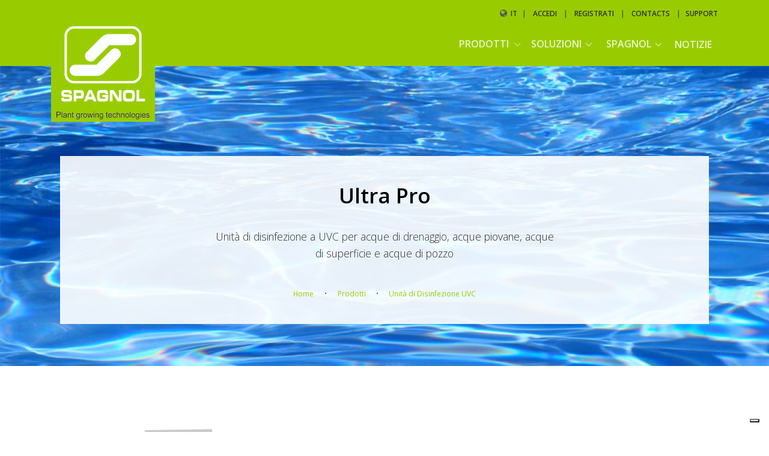

--- FILE ---
content_type: text/html; charset=utf-8
request_url: https://www.spagnol.com/it-it/prodotti/unita-di-disinfezione-uvc/ultralp
body_size: 79865
content:
<!DOCTYPE html>
<html  lang="it-IT">
<head id="head"><title>
	Spagnol - Ultra Pro
</title><meta name="description" content="Unità di disinfezione UVC per la disinfezione di acque primarie e di drenaggio" /> 
<meta charset="UTF-8" /> 
<meta http-equiv="X-UA-Compatible" content="IE=edge" /> <!-- IE=edge,chrome=1 -->
<meta name="viewport" content="width=device-width, initial-scale=1.0, maximum-scale=1.0, user-scalable=no">
<link rel="canonical" href="https://www.spagnol.com/it-it/prodotti/unita-di-disinfezione-uvc/ultra-pro" />

<!-- SOCIAL -->
<meta property="og:locale" content="it_IT">
<meta property="og:type" content="website">
<meta property="og:title" content="Ultra Pro">
<meta property="og:description" content="Unit&#224; di disinfezione UVC per la disinfezione di acque primarie e di drenaggio">
<meta property="og:url" content="https://www.spagnol.com/it-it/prodotti/unita-di-disinfezione-uvc/ultra-pro">
<meta property="og:site_name" content="Spagnol">
<meta name="twitter:card" content="summary">
<meta name="twitter:description" content="Unit&#224; di disinfezione UVC per la disinfezione di acque primarie e di drenaggio">
<meta name="twitter:title" content="Spagnol - Ultra Pro">

<meta property="og:image" content="https://www.spagnol.com/getattachment/560af9e2-ec0e-4765-8a19-63464a6a1d41/disinfezione-drenaggio-soilless.jpg.aspx" />
<meta name="twitter:image" content="https://www.spagnol.com/getattachment/560af9e2-ec0e-4765-8a19-63464a6a1d41/disinfezione-drenaggio-soilless.jpg.aspx" />
<meta property="og:image:width" content="2362" />
<meta property="og:image:height" content="1829" />
<!-- /SOCIAL -->
  
<!-- FAVICON -->
<link rel="apple-touch-icon" sizes="57x57" href="/inc/favicon/apple-icon-57x57.png">
<link rel="apple-touch-icon" sizes="60x60" href="/inc/favicon/apple-icon-60x60.png">
<link rel="apple-touch-icon" sizes="72x72" href="/inc/favicon/apple-icon-72x72.png">
<link rel="apple-touch-icon" sizes="76x76" href="/inc/favicon/apple-icon-76x76.png">
<link rel="apple-touch-icon" sizes="114x114" href="/inc/favicon/apple-icon-114x114.png">
<link rel="apple-touch-icon" sizes="120x120" href="/inc/favicon/apple-icon-120x120.png">
<link rel="apple-touch-icon" sizes="144x144" href="/inc/favicon/apple-icon-144x144.png">
<link rel="apple-touch-icon" sizes="152x152" href="/inc/favicon/apple-icon-152x152.png">
<link rel="apple-touch-icon" sizes="180x180" href="/inc/favicon/apple-icon-180x180.png">
<link rel="icon" type="image/png" sizes="192x192"  href="/inc/favicon/android-icon-192x192.png">
<link rel="icon" type="image/png" sizes="32x32" href="/inc/favicon/favicon-32x32.png">
<link rel="icon" type="image/png" sizes="96x96" href="/inc/favicon/favicon-96x96.png">
<link rel="icon" type="image/png" sizes="16x16" href="/inc/favicon/favicon-16x16.png">
<link rel="manifest" href="/inc/favicon/manifest.json">
<meta name="msapplication-TileColor" content="#ffffff">
<meta name="msapplication-TileImage" content="/inc/favicon/ms-icon-144x144.png">
<meta name="theme-color" content="#ffffff">
  <!-- Google Fonts -->
  <link
    href="https://fonts.googleapis.com/css?family=Open+Sans:300,400,600,700"
    rel="stylesheet">

  <!-- CSS Global Compulsory -->
  <link rel="stylesheet" href="/inc/vendor/bootstrap/bootstrap.min.css">

  <link rel="stylesheet" href="/inc/vendor/bootstrap/offcanvas.css">


  <!-- CSS Global Icons -->
  <link rel="stylesheet" href="/inc/vendor/icon-awesome/css/font-awesome.min.css">
  <link rel="stylesheet" href="/inc/vendor/icon-line/css/simple-line-icons.css">
  <link rel="stylesheet" href="/inc/vendor/icon-etlinefont/style.css">
  <link rel="stylesheet" href="/inc/vendor/icon-line-pro/style.css">
  <link rel="stylesheet" href="/inc/vendor/icon-hs/style.css">
  <link rel="stylesheet" href="/inc/vendor/dzsparallaxer/dzsparallaxer.css">
  <link rel="stylesheet" href="/inc/vendor/dzsparallaxer/dzsscroller/scroller.css">
  <link rel="stylesheet" href="/inc/vendor/dzsparallaxer/advancedscroller/plugin.css">
  <link rel="stylesheet" href="/inc/vendor/animate.css">
  <link rel="stylesheet" href="/inc/vendor/custombox/custombox.min.css">
  <link rel="stylesheet" href="/inc/vendor/fancybox/jquery.fancybox.min.css">
  <link rel="stylesheet" href="/inc/vendor/slick-carousel/slick/slick.css">
  <link rel="stylesheet" href="/inc/vendor/typedjs/typed.css">
  <link rel="stylesheet" href="/inc/vendor/hs-megamenu/src/hs.megamenu.css">
  <link rel="stylesheet" href="/inc/vendor/hamburgers/hamburgers.min.css">
  <link rel="stylesheet" href="/inc/vendor/malihu-scrollbar/jquery.mCustomScrollbar.min.css">
  <link rel="stylesheet" href="/inc/vendor/hs-bg-video/hs-bg-video.css">
  <link rel="stylesheet" href="/inc/vendor/cubeportfolio-full/cubeportfolio/css/cubeportfolio.min.css">

  <!-- CSS Unify -->
  <link rel="stylesheet" href="/inc/css/unify-core.css">
  <link rel="stylesheet" href="/inc/css/unify-components.css">
  <link rel="stylesheet" href="/inc/css/unify-globals.css">
  <!-- CSS Customization -->
  <link rel="stylesheet" href="/inc/css/custom.css?v=20200129">

  <!-- Global site tag (gtag.js) - Google Analytics -->
  <script async=""
    src="https://www.googletagmanager.com/gtag/js?id=UA-151198491-1"></script>
  <script>
    window.dataLayer = window.dataLayer || [];
    function gtag() { dataLayer.push(arguments); }
    gtag('js', new Date());
    gtag('config', 'UA-151198491-1');
  </script>

  <!--Iubenda-->
  <script type="text/javascript">
    var _iub = _iub || [];
    _iub.csConfiguration = {"askConsentAtCookiePolicyUpdate":true,"countryDetection":true,"enableFadp":true,"enableLgpd":true,"enableUspr":true,"floatingPreferencesButtonDisplay":"bottom-right","perPurposeConsent":true,"siteId":1665247,"cookiePolicyId":60832010,"lang":"it", "banner":{ "acceptButtonCaptionColor":"white","acceptButtonColor":"#99CC00","acceptButtonDisplay":true,"backgroundColor":"white","brandBackgroundColor":"#99cc00","brandTextColor":"black","closeButtonRejects":true,"customizeButtonCaptionColor":"#FFFFFF","customizeButtonColor":"#99CC00","customizeButtonDisplay":true,"explicitWithdrawal":true,"listPurposes":true,"logo":"https://www.spagnol.com/getmedia/93f2cc63-844c-4eb0-9103-97b57f050862/spagnol-logo-grande-150.aspx","position":"float-top-center","rejectButtonCaptionColor":"#FFFFFF","rejectButtonColor":"#99CC00","rejectButtonDisplay":true,"showPurposesToggles":true,"textColor":"black" }};
    </script>
    <script type="text/javascript" src="//cs.iubenda.com/sync/1665247.js"></script>
    <script type="text/javascript" src="//cdn.iubenda.com/cs/gpp/stub.js"></script>
    <script type="text/javascript" src="//cdn.iubenda.com/cs/iubenda_cs.js" charset="UTF-8" async></script>

  <script type="text/javascript" charset="UTF-8"
    src="https://maps.googleapis.com/maps-api-v3/api/js/49/5/common.js"></script>
  <script type="text/javascript" charset="UTF-8"
    src="https://maps.googleapis.com/maps-api-v3/api/js/49/5/util.js"></script>

</head> 
</head>
<body class="LTR Chrome ITIT ContentBody" >
    
    <form method="post" action="/it-it/prodotti/unita-di-disinfezione-uvc/ultralp" onsubmit="javascript:return WebForm_OnSubmit();" id="form">
<div class="aspNetHidden">
<input type="hidden" name="__EVENTTARGET" id="__EVENTTARGET" value="" />
<input type="hidden" name="__EVENTARGUMENT" id="__EVENTARGUMENT" value="" />
<input type="hidden" name="__CMSCsrfToken" id="__CMSCsrfToken" value="V/TwcMjTtoGHPR8jP7t5P4c2E8tHa3f6J/t5het6UdxjXDsvnFwA/M3hqH6QEJbLJzR7uU0Olo5VnHJfyr7xfXBeqP6pjFFKvvBLOfW6hFE=" />
<input type="hidden" name="__LASTFOCUS" id="__LASTFOCUS" value="" />
<input type="hidden" name="__VIEWSTATE" id="__VIEWSTATE" value="/YkUuoYPpcGlh7fGBF2qjQVNFfDpeajO9nIT2RKeEmicmKHSMWadC4jYF9YXZzYF+cBXfrPLsDayiM9AsJFgAhe/tx3/OEm3UeMjmzJIhLe/K0pGmvBSJbplfB/2LwsxdwQD6KXOhOw0A1YDEXw0FmBqXf5Kr+95JCA4XTvMz30V0Okxu0tJy0/8VQqTp9mgeLuFGuCUItgpBasRps0ahuIeQLpr+2nxqF2MltSBsQ5MbnGB8r8uvTELdsDRSypc07T/14Mw5UitEqa9194aFNxK5OPypfjOY7eLufy+YYZPbpTqsHWHx7Wsy8CR/tXT/EbB4CHqU5kfVwugi+H4ElO5Cx/R8ghTUqX6u0oke5FHauhcEV6MfXT1+oDIBIjakU7KuNIHdmPMWJiK0wyKAcDpm0GPIoYlCBMs+FnhixFx1LZEhzgEOX02LvyYSMq2fDXbD4314g+iSRai65x/n3vUcXItPvk1wHdK6hB8qR9U3WmP3YFq+KtB10I/YQfQG8UgrQkZXW9bAimTxgUeRVSuwGl2kZi0bV9VApAJGamqc1hf+aOyDsftmACCRlj6UD5EKZTOpxuRjkicwSSgiSLQM6JYl/u+p3cgaa+Xg52EBb1lL59pkoUvKo+9mNHQB+9sCTXTe1GH+F65Y46Ru1MB7GcQIqbCGdxAXqDvxcIEk3NbfWWhTgsEQGlPJ/[base64]/t1JXTVt3ZgyE+xM8evZ/wtRcqdZYDcOWC+0Khs+Rb+b5FyfNnsZVtdsB0fgrQcxUtehPFoe4hAfb0xGaRVVfRg3dyy4kVjuUuImHEbv0wH1VVOMZRfbycS2nbSUxluXjIhbuWuD0Y0t/jkQTuqSd6KrHOl+leplT+hujYn9RiV2ilvdXL0GFvpE+P+fdxnH835sNGtKQvtEvJeBJD7j1Wl5P1mEv5q9CofYNOUysgPAw1MOHEUzkNwSto0IaZGr6JjyE1SGM/OZqGWtrhGUWrp59QR1shpLPQ6c3G4rfMsQBqMZmQI7zjlkOy0YcVHawisKr6oO8yyvj417MIJgFJ/UEvCKbdQsfogo7oJmb3y4HmACCjoL/aJX8MDEtta9s7bqA38gjwSND9s0O3f4+yRk+ecFNtrQr1UTD0EbPBr78mBZyWqG5dcyF9Xh5so1OjWoAnCMLWwkK7nCufSjcjXC5TEtgvESsvc7fUHXNJDHkKe7lBgY8PDVI7G2R+fZytuvH8fJ3QcYRv7Ys/+gZFwh9nYAC5KfArib/8Alg6S0XIVM4cdso0ZxA/VzSli7srw1cyfSLkvbpKrKFskN5pJS7yL1N6nqHkrDLNiloF3P2ngoruOzIm851Sdpe0cy3RSCz9/Y3Q8uKpXc6vs7950i4aoKoJGb+RS0B7Mpj/rNAzGjFVEvhnXVSu7Gihe2F9hKxLPA0IwXvDw4qtf9vExB6RBNJTfhS47CI5iiX13/If+3uIEBtgbanDZokGQExLZ8WiEaFnSuGW0XqUblbqqJ/dK47mbmm+maumNl/XyqfssIGeWDr7m53EB6B11ZaK4m7OE+uAqqJXbSvYKBNR20Js+9NWA0jmsA/2gb4kYMOmfSONcsQki5VLOC5FWLnLK1P0W1scourDnQynZTyh7rr4zzUrkN/SBO88CHHZmTDFIZRRM8PAdixPlEyHaAi38WI8KIpl1DQsapE9qo/o9lAWvrNShxbT3oLknCo0hpWogyAg6Z5nleGdS8RUxO3NYB2u4scq8zo8zYos6Pev1UdLpoHk27Ou+MqmLjRDdioaoT2rHTouZHtpM00hNQRahJbGFGi/NsTx4Xhe4l/2Q4gGIi1eRFY7blTLX05rQm+GvIgyG4RIrxlQm/sarzk1JXUeecp/2DDEoLkGc98YImli6F2xXsLFbs+uM5ONLttAHdBx7hj0+kTelIUz3d9t5bpXZlOXlq9HFX7LvSRm6Vxte6OjZsVIsFZpUBhbWRdJC7dSMNjeHT7VD3DALH96GFsNkHREg3/MSc23YujSg2wy4JDeJJYCH5SKM84olN0uW97iVkBZYyU8HjKrQOG12GQS3WYrnH8RRsOwkNy8popgLjxcltNR4W5dtMFRjif6ICJQ2j/qLAk1rwnT3xskVqAkyAIq5ZlhzwyglRJ7OfnXPSTNWqLTVqBNreA/rJKpZgqAsfrwYQKeeJXTJrRE6QhQYk7o0hWfMi0+gPK3Z45AcbOh/hZCNtfXh1Vzb7o5xE4+tisPbVYeTCn7RN1ChvfCEVTJj2TlGX+5tW2wjuqysn2AboDaJlV9PVIs5GYtD81WZE3jLzeu10yBn9lwfznj1MSDM8QMX1dhrmPP5vatA0s6jfznnlEvP2slT2Ib/fnU2BTv1xh9cc52iyb06PBncBAaQHgSZ0zp25p+2PE0Xe921MDj0Ht/t3+Tm22itbAldHhNdrePjIhNC7dpA6jk+U+vMqbEueBBP0+gQBB/HlMDNImrbcvJ1Yv1moyrpjwCGEfnO577HMdOCXUbl2Dbk1E+sUoav3ab5VD7Pi1Zv3fC8AVdXLAOJ5Owya7REBqjLAKrf1285Lorywk9kkgq7wPhx2ABE1t0xpPSojRZw6gHrtH2rYiOGeV5ZzvsuuyIiCTHfPYt+S8VHJO7oHM4Aqwl0QHMqSgS/ISjg8qAfK01noSmqU04W6UsZwzx0BypSt/31zVI0m/DQT2BLNfVlqmE/[base64]/0tiSixboANUc1ETQw76EDLsLyiAR3oxZIYmG0kses0ODL1fEiI9kLT+fJhJmaceVIBka/ESf9AuEDpgcaWGG2/nciZ63xhZqdi/[base64]/hZCbi43RTBu+zkWVPmPKJ3Y8pdlL7g1ag3y3zTAw5+K1NoAAQlGb8F5ux4SdnlK2NFA0UENZxGSiVupqKpiT5fVXAhCRmBOosJMbCfgL3d0l0jo+//eWIzJ8QwrFUnt0XBxpN4FlNfV0ORkhcOiT6mFAPcyvkFPzFsqc5mc8HkirMDJZegAU8F0QU4Oq97cP6NBnHt5SI3i2kllcLjiLK8csb1NE4W5jzWSjdqDr3kqLHy38xx9UESGEV8j8iQztA6qw37NoDnJ7KiAy4Tb5YPIb9yBMxIrbX+t/luFpgNC6CD/HgTm805nU2iM/bROqZYcrpAGrWpQNvgXIk903NsL9qyD217E+DtMs8fOGfkLSg7c7/6oOBs5elb5cGteqpANLBCTimkh1cf54CgZBvBZBxxk9N6UvWJ6zWerTNSCkw8mV9KdJEh51rj2l2f2BiNQcB+nziY8hsdjGI8dS7z0MzjDYHe3Ik6JiXmAYegIBbNaay296MA9mp38jQqZ7rarK/wa3RbrDayL96vPKJm1uYGwQYkZDMBVpqnfSa3mg0Ruv0FH/[base64]/ohACexmzY9fDLCcM7rWs9TLT9/AhryhSCVObX0MNTxi9O0B5AuTSUoPKxifjcBDvUFuq09mmbw0CYv2Fws8dIkiIAl6MmTYzVRUPZNYHwFKNBvmRGDfwzfzYHs/2MRYk/eEfgwYZ3qJCoMMxnM2tVHYb/JOU2KoqNVHgpUx4IkBbaHm1wJpUd9VxTAHw74+pKs/lD65SfO1QEBogX1YtayZZr1c/wePywLdhucHVGF39n3BrvPQ6jejewnv9dK2ie2hotoDUnW2RVlb1s2SKlZofnhhUuR8P1ar9nW0ppXOmzGdI7tHoYEJLTgp11Pm7s9KuGZl6DQx/L75koBtDuShHRFtWxXp3OclIGc8vywknLFXyTDeaWnLNTyJ1nyK49sYa+PYjT7I9ilXMEUN5MZZs6LWQFXfZzA8KXSyyQFnwRnuhIIAuWxpBEfsuy4ij+GN1YdxZiJkkKUp7FPvr7qe/Ta1m8fx7GlddGYT42qryN6dR9iI4woxoNDeitk+3R7s0ZymYVx+tk6u5ucapVbTnkHd3N7+Qfbt/[base64]/fFujWslnUYnarZNtoi2X3incLPOfJNWy2Alxfq++KE9q+yWiWGrFrFz4sz61UzJoD99z5PUEWkwUC85U7Qu5412C3NwrQU545B7C2gDL63DpgqRj83C+XKbtwK4/Th9xhin9lqqEXURmqA8/TX1kMI04PKoRgtFteNJ7d1UDSwlPj9yu2WOAoEf67A/+C85cuGRsGjAnH/fTC2mAey7emofUYiBvqUK459XaTACwMwyjLVPQW/kVUE/I85qp7XpTfldhFCyghVbHAg+/U4nkJLj5YgwlL3305DhmXzvYSmLc3Zh2sbr7oI5buxD3piqnY+EQPedpJzpzuvsOp6zyuVP70rJFHCKArF3OAF5uLUXVkYuNJfdQzPJMjVpM1IrH9V2m38NWAj9LwK5ozUdbgETGfPWP5X+XxLbGPUJuoF+AiagA1c3dzcccUllX2C1NoprYBa5k2QiVilG9T/vwda7IYJkvP219d/GOJGll/VfG/FiCAYA18VxPi5MC99ONHkq4BhO13yd/deebXWbbhe/N9jx5WKfVMWprrUdJXsvs+6ufY42u1kLz6BYvGILNnN1qIHxChykAgpKDfltTOWwUvbPx/bLQXUZJdUymaBfIzSbnmbc/F9I3gttSD3zP3kbVV8Mz82Tm2pg4BWdk90kE4aQYlM0gFyQA3/a7bXyMFzw5qIwYumRIdx3XdB3Ah1FQ+lndPJr8KVdJwYI8Atyms5tiVM9PhQrji6pLl/Y1cBbOausS2/FsjXxRXZujcaBf5QbwRsqnwYkEpDBNoAAVflz3t7zkzNA8QsxoZEwZ8bV2ZxiVzMIRIi/NqYCGif5UkeV8kz6YyO6XoqZQjugS3gVQoXL5BHhC8wLeuMWRH5Oyd9sGzgBbIZNEg/EW6YBx11Qh2Sgn6HnswynHuTwOWlnMSRYaYqVUTP0tpYgHBoJ0DLoVwUqzrkdWuMIcONa4QYJuVnYUTb34Ylh89xraLgOm9KMbT6+myRHhHKewayslFFtlDP11TiEkRXttCRcVYWbaBxblMz1ezpCzA8H37tXgnWkle6WRrNFJ6LBGZhuez/xrqXNhsD4UjIbrAgF9oHydWSJN+3nhHj51hb09+GHUTAd5Rp756i8kHnTMqv2qC9OKyEw+E4shqTB46r+pOmHGW+NEgCMFdqWI4DrFeq7x4+Pw7OPu02bS7pktBm5+T3Ob4wwhM4mUXaafJE3heJQW+RwfGV3O9ew0rImjS9XCVPMB5F/NVuHEEqx0slY0m8qEuBw3cgTbtrxpDohleZA7SlMY/dwVMg0Wh0A9spCrtADpDhENgSej0DH4MaIxOM6ScfM1MKKqcCwunEKswvstvKDjjX+GCa1Hq5Lq8LSMxTXzg0aEkxtp9e0+T3TdimUYaAY1H2/4rlENVLmTTod7Zdzrr+gQc8TlnhNwhxc3nNFkssPM9x/tPUmerinNcV2jYdTccsma71sY3fjBjXapLlibv9TN/NiUnjopVvdvhy1Xmu//YygJ+9egD/qVVZFAuSHfnGQlkhTi1CsbJ/iQQkO+IdadjYgULdh7chiimp8WiZ5i5rGDd707ShdlepI1u1tI855WaLDlbN2xwKuwLXa5kZjZvR4ZsDQOybrE0SgiOQPWHSyn0zezO/RQz14koPfzPEpb/p6dHx4PtjwbTyIGBjA1ieOD7LcwIrqU8cnwyPd6tCtf3D5/HCFDempYzp2mXfSja9EidejnZblt5I6TiCmotf7DXAmg2wL5BQI7Z6DQvbTNxqfpO/qkM+fRLiLDE1QMpO5x0GE7ER8mjfKUJh7dsFCvi7XH2j/+Wa8eNFdGphmDEX7G/QVLPNm6X9qisPGmVP/ULa/jy5jR0dAAZNwFT/Bd0FwLJTdWeEs0f9BjD35T/SFpA7zwlVhXE5AH7sdzAV0URDChsO5miphgkhIZmtoxV5y2/PycLROOt/YEqD93NzAVKj/qH9rN+677bYu8Uhz+XO/0mBs/[base64]/8dTst/bsvj4HiBxlgazshi753mOrCOBQpPffMNDNX+ZQsUrciq2RIXC2a1x9B3nfo7HNpWfUCM2BOmZhENr3pIQTirCczWljH/SWQ4LOhsZaODYQt9H1+POB1kooFsTiZe9uVikIypc+7cRcVtNvmGv+9rvmOjAetbxtAX4J/EzQqM9QSSI9uyhWQX4oeSkcbK7GGbKAvHsQwO8xJyJG4Lxn6PzQziUwD6WSrRJJi0wOlh4XZC7XM32Cy2/dNxQhdBd1gENbRUjWAwX5lEgAI/9PZBiO3+ILKxYWOeXmJ/JLEoFsdT4HitPh9WICOv4JvBJT+NlEI3PDtuN7EXe6w431VVwxyrhi77CEAz3HI9Jo/5q45Rtjt+5CQr4+9aRU4TZlReDHmn6mFyxTNWB3xbo04kLo4PuFuCEqnlsViTKzxV4B3fWnVE2IvXYWEU3JSePKasl32Cc1x8z93sq0+DN7Pth9gyA1UptxWQ97ChvI/txSUWIdIgKQ/+iWxfpiklJgyc7wx/sawOTWKJ9ULE/OR1EFg4TzN/F6eDMjxUy+AAcl80XzQH5Qe0R3nUlUkZz1C2QeVcmX6Qp8x32JpDqAhJKFpsYGVN1pyNAsZj6nR4uP0Wc96gQyIY2hTZrhaSp9NevA9XzV8uK9FnIDMRXxDdGgD/f/m+6F0iQJ+6vmityQAM1ywH8ObxKV4TaVNWybdZW0Te4si3+ySzRSsQ9Tv3ECOjlmmLOYKKDrmXNaF5BRISft/TwXQgpi5ecWUfuUVmoXW8PLqG9z3PxtgiCqypTvjnt0UfnpL1lc5UcpQsKG04w/Fb2D2sb1MK2mQEDtbIks2+WwX0vbpBEkunZA/Vet4gILbCb1SelooWvLiIRulYDG/JRQetrUAwKlp3qbtqjadcOD9XPFSywWcSrQfttltUFeuhODGmKmYEHUNIJp5k91DuZcV5Zk0gA58/pu2i5FjYoMQ1W7vSI5mt6dwsZR0sYecULkmXWvsJ07PToc/++8p9TOXa0tqhOcbBxn1dmYPd3I4dk4kPE9ZiQwfDsKK7PCXbhdEsh9hXwjwf2e/5VP2HFYuQh1xToTN6jEavfqHJjXrVqxGWsXbAbmeRCj16/2jgaSupVE2RS4Y/Odhrzml0EuBPR+s4ESkH5It7NudUAK9dzdYO7xJTePldl0Ox1AGWlCmxi7xkJCPXQGFzcgUpSm7A3UxRDB6ITz9z8eIEHrqqAICKvr0d4AWBnrpY86ZFwVKB+E9UwrdFYKEC4XeMsq+Dr13/ACQixaTuHfZVq/YUR0UMBAU5XvXKkoO0bBYR+1RNNg5vyOE0VD0ahFMZHEieSLYlT4S3ZGf5CtSwLIT2b+ma+dJ0mhpyryUsvRdEOmwba5pdSAOMq4p0xrCWXEHCvLlZXPSZbI9CizOCkwk+lK6LZ77BStYXA6HiC6F7fEJPSL07E6CgxHO05J0whKWnXijkjF2ttA6ioF+JU7P/LihMjIjk4bZWHEVbF8t7qa2nWfMQZj3vxNr1is5hZjAYMlP1LdizjSvhZbfw81foJPYQmkl3V8ZRhakt/fi3adRs+v6/UcHb/KkykE15nn0jqxqi9hm5+h7vyjnq6/GnKrpz88C9rZkqa8bmqU8RFs0u68LJm47JwRTvR4gCo3+CbIfIvoD4unok+xJI2otFNWGNYKCxFuNptbV0E/8o4yJCSqnkVy+IqW8I8fdlb0o+gnQuQ/mdgfuYJCdrAnJHkXUsAL2yBVSpSiWLRB6hoNLO3rPm4sB/sw1ikifsq4K9y6BsS3t4/EJQIHddAr7oOSLw3zLreMN/CmZs9hL3E1Pe+EWHu3t1RZE8N665fTlf2osqmBLLLoMa2ootMENtQZObkAfUUghJ+665JWeN8e0HAHvJZSi3Je7bVf5UrcxBQiVwkpaO2IkoKCrjLOVAIHItwBdHu+onqvz5bASyA68ByHpTG5/kyPDlf3yz1buJK4nsCWjv3yj4S4R2jFi9sLuHHctNbLw+cilQejxqiTbnTd7VMNlhEGG5ye17gyy/2NM1y6Zc+MtVxrdD9PmwHTdNkdYpyemCTn1OEigGa3DOOIvmxnkgIpqciM/RRHlYGtwr1GHfKm+P0eYcOAKo3c4n779wKHw2DIdSlIAsyr2se5RPRDwUB+Ump4HwfEOSEjUROzWEsBku6vNEuj15pRg6VmrZ1T9efNf1B0rGBLFHdNXvWH2JpioT8VGkHn9lbWHbEzr0iQ+ZIHPQSOZ4kavq354OXB/cpU94uu/BONshr9Tr1Z3MJVKWLbIaYzscNjcKTgwv44jLx4bw7q7xaDu5JlnuvgJ8IeXGY4QZbU8xMxpJQ02kE2haZMys1YpMbLUJNgvbmpwbNRM4wEMylrCAw9sx9y/FQgnC71GwatwqZypiWPKxYWkUlcpAf1u1tWH9lYL+I1wEZYuuptbnR5xTBL682IKlo8X/tSfh7z/PrpsXVJnp8js3CUbtM6y1eU9WdZaiHbheICe4Pm0qqoTvUU8IiKEN8TIZm3GG3cSxYB6b+9lTIN/2keGxbqgUIxmNHiL2qGk6D5K5rTHAtsJ0qpu1dnQntO4A5kABPtV0jiyWxayAgoXwN+pn0ZUD3LVN2MMy8OBRbH2MjOcV50NNUCigrsETyLXfhJoSOLoZ6ZdqfJ3mBoOSpP6go9rh/RExdYhPevNmoPODJublmvQl/SURm16+WWyLT9Qd6ytaysTD8J1GtFQU6xTr856Av/6hw83OTdFv5VynLtug6oSKSg8knYx1367yi+5HCyrN2eVAyjXkBMy0WCwIPLME7ZIenL5l4Cc7/oxZyKWPsmKVAC5UmMI5fCKQt6iURwZsTh9wPMmkal0vm5lPXgw7Rhrkh7bXfLwwlKmlqIFkKtil4i9EpJXQ21tPS2tqIo062iUikGHt67ClIzXsYNQJqbBA9WZjNa3z9dUIyvI6fvsnCtCUADikWwb6UeXlLxqndos5owPylW1RQFbWoM6ZLzexFMzooGKqgc/G6p1F8tBoOVGRL1v7SbMSZPlMXRCmGrAEBxKqmDuTRQ0dI/JJ2tb+UQ7YitBrgGNMA849oB4iw+f7CMwEYMsfNQGGpFsTmscbDtl6E6Bi13HQG/exrJ0vUy9EUjuICU9I+3mywgBfP/[base64]/GKDY9YNtwGVcC9h1aod8oAoeMdWh9T1wRoi7uoDDZmGu/cq0elPoeQHL+yPQLhpkkZVPFOJL/e7Z5jB90rqG79lFSNo1/hoeb5BSspQOL0EcxGH7wyrKbZ13K8fInxMytEZrvAr77OhlTVmxXm+puKdiuGzyd4WHBURiuYwidmNRX4MGPfnJYjLBWctKy6PerlyZSZolTllCJYKiaZHc+21JTPkrMBkrlDtSkJJPY1Ic7Y/CLGJqnRrPSJz3WA3DGpBJJNmoH1zQaCJkQaOcVMHeRVvTgN2MQBj+m8tvwRh3+ebBBETXyikYzGwaaBD3wKmlB9hYBm9ORMGVSYjM5xg2iltNGf3PyZ+YCOx1tHyKHL22LtQuI9vk+I4eZ0qckE6C2vPjnZrcmh/O7iskwj7vuOamFtzloWGwafPrxwaOeV9/QCBcG3m4sSW+/x8wAVbmz1VIHCXcUpSyfK3tQPDE70mqTTnVlUwXdRM2Yo2QS6H73rAK39JIoynX16etVKzJFiR1+Xsg+06S+It9cq+oxxiquCoBe8kJkC3Gls2SdbqGSpXYTJh3nflM/RJva1TbeGW/AwCA1LTmXV8OV/+EEnsAOw8JDAYKYgp8+Uq/Osq4c0krC8gBcB+fn+GE23MoCnfxIzHGSaz9rjz/0glrANWo1norFl0lwrsA+JWjvm5wF/OTxb7Cj9ywseAlkCN4edM5snh2QJs+9imngmFnpKr1FfG28MjJAc6CeLKWFdzQA9hL+NpMR3ZHipdrQCYAPY8KjXurjF0v/o9dPyQ4GhA+BU8gmSxjtRw1Hk4qb2SoLmPREO8jrNHxuypKPXYtnvsBR/eDDHC28YWE30BriK08AxzuuU/bI8g3X/CR/SvXS85IgvcKYp6W72BztnuiGltDU87PSM15AGYY/DLiA615bjoyaN/PC4mCmwm4SCDf0+BxLvKl6d414/DaqiACCAAFuYb5OF4+9WDXzex+2066HnqdGLk6stVg2BjZoN7erJOHq/SmrFtYQTKC6MF5DeCIjgCogvXC6OPHT78GUB9/z2mRnLzpO/[base64]/[base64]/0/C2KhcWzIcmSeAsqWHCtfuL8xb2w5Fxva/crM2PbAwW1ED6hAd6nBXhg4ukqUBmf1tIN0eT7xS2EISsu2i7DdqOFILBDQGR8HCbbbYAQk/FQMMzemthxxr9Ae39k1pqQ7+NzN1+trhHOSyKexxBbxVdOxnwxQB3xtverv7Drvh8KVlMvqDWjT1dQ/qDi7fjN5b/9KNBzw5xjDbn57nsybF87z+hCQK4n9OYcGF1vDHo1fuTO67y8GNe6YjIy5EIq/HBOq1B9pRf6VsxMY6j5tkCXqbznz43MohpvTPOh1DXjV4Eaf4I3QMPIeTsioHYwT1AlXl3DVdk5B/kRv4FfXs0tMppTPk6uM5Lo4Kuipi6jPt6HzLq6ix38tmKQqEzDYKkX0LY88O1RPZSSP+fIaflLNoNYSs1CITGDFoVpPrmpJ+a6xYVoyLaZ8G5i7t4lL4v+qfVpGxmdPEfZ+3ko2xLlS79L88eE+tCh1WRW8cspSQZztlY60Kzjd4ylDUBaDXa2TkBoIxqsrdns+IHc/fyPmKgaVYReS4jF/Ckean5lM2uKMidef/2cBJmGLp1mnKxILWuNGOdHLeIpXta6RQxTe6NW8By8HqNw3NyUpR5gyQbgUB1Zgar1NVc6WDDZE8ueLTq9FXgKpzuH7uX7zNjMk6Hm2/1NwANR7cWYwC9nLx3nCP2SlkVtQK3yumFtw6UvUeeRRpwz6O6nFMnbnRtPEwKAvgT6JdxsscGFbLQB5UIAWaMdxVYnSSFDZqs5u8cAbGC1ps8O7aEjU8EbmLzO+gj1Gg7GcSu1K2LEeRQOMykg/Kqj9N9RFIsePH8fvChQpyEZm3dgphh5wTVps5bReciFuET48YKTD1dbKbnuoPUSzBpM3VLa/0UeOb/bTtgVFbItwWlHHaM7Tzzc15qLJF3TLNUYCcnyZpVycowMU9kZ3h0ccxP4GCfNJD8cUgHgZ4b81hx6QAXVS3a/hQSTBgEJLvRxMptYccdRQ6aBbTjGL6gdnDozaiwZHgCr04M1JJS9/spp3Aq2cNencngaAUrfzXOcfu01t37wcV97nTTL5swDUb3+DFFcWiTjVv1r4eyiku+sM4sdN8qcm6MI2J59BCI0SWnTEc+En8XEsXxo2CRAEIJ6o8a84BLWVmgSEB70ripbbSVt7dwMdfGJ8MVH+tAy9IwC16/vC6ddAZEdpKvcocbhhfVZQIV7vvxJNeJ9lpyRkRIigldtjDSz5Pg0TcPathXTpPp3WEMp1JNEtpGCBvixd6rRbJ2Z484SSUhQQp0coXdzOON1J95Aok4F+z8dF9cZPYWno978vT//78hOTi35QAlp2/N0sZryYNg5IioyAslWVats5tHPVIDsgNYlK3yQpKwFsE4RpW2ENeyFCzzEojOp6yjEbdjnrsIMYK5bLZwKLK5QLcRIUYnv5oth1LQwerJvZRhN5Jmlkz+cSapufO9qqQpAe3EimHeL/P+FmSv9f8Qddwk4KtCIOqp0uc7RjHWd/dDG17JZiUoLCq6QZyTRpOqMMTCYqcpgn8vxV+VH7AfTWoO/4tTjumphr4WSzg6INOp0vvZCd/gVaIrtPY443ustTT+TWHXeLUlyUyEk+WAfceKhbQa1Kr1ZLg6d6IU+Rs/8RYQfhGiulDCx8COHg/Ymj8+muqr1gCFer/wPpFfRJBXiZ2uCCfSx4FKc1J9mWzVyJ1c/3xoQ86Yn6keH0FwUYxAZpVAAyLwMn78HonQKj56KJOLBtfXHZ9KloW7qz9tTzxDzYkQ5jtBwGHNgOZa4Ys6UKP9KuUDQPq0v8n3Q99TQ5X5wn34RILZ8qwmApqNUqZ7PH45Ac4/Ng1Cy2oG907M5T/3f+Y9ww0BKtEJhCE9ZVALx8wcj7q50l/5oyJjZf/4EqiL69xM0ISsEJ2Ttp/nZPITG81RkbUUJca1QR0wFgrWUYbA2TYMN7QmMLBe/2oQfC8cNiFG2Pqf6modgIxlzTtedqLX1jAoRHjw5sjzyno6KgGKX3I9BJLP4+pNlXm3LnRkBEBitiHYCdb/bpKGKo8PMj2JSW6l9FRtQHpSECOJ0KDptbmlAd3e6KXYQm2HAUM/IoAqMVpVxFk9ADXwHhyTwPeOPmiHemospb00VR1YdfapqKyT0Gf8xgbh/ZTkJ1+48dDTKz20UEsn08y7FU1RiUk0ZQ18C6Fa7IvJD77FqiZiLn/4D8NnZ2viOFTHl98eluJFC8UUQvIN4fRpkvUG9FbOBAyPAVxAO+98/lpXyI1sLASFNXU4FbwJtAcBoY0jq77wcwkh/hWsmVnHdrOuBtmDjTEs+A07+PXYPaZdAF+qamyvpiq4a35mp7f0iQ+1zMpSY9qdKbrcPtc8qor3/CuL4oV18DLqrsu16zqBCovS8MTIvvTJBlvf1cqrOGrTPFsHE/jzCjzcPHredce5bSWIvttERDIfbQoj8sTISiF0zvi9FRQkxSHsn/z5n1PhdljfcBglxJKWzsii/1M9FNMJGmHi8E7ksHp+t8i/dUUdHMS5/[base64]/0nJf5zUg0b2HfgTTfG3ao3t9RgP2T7ZKveyZwy7ojJEmkDQFctKCcA+LaKfE5RmK4EGx+HLKKReEhlzQgL3nfLCnEeH4zzGrFZY/Bd2gEhnq68OdJt3UIREDOwVwmpwMQNE1UXNPOrZomvF1EA+UghkCvsATQ1l1INvTXI/q6Yx8byAAJv29U4Po4E+wB++5VYCTcgo2oTpuZ5/9h0+ehFSvcUrOioPZ4iGE+gJIomN9UIKBPFlLwqJxs9Emptw7ZKZ8E9me+VuT9ovAC0L8ysnnQBiaS8oCPgjATWUDi8vW4Audw70AoFkIDFvC3+6i3t6HQaDG+NGQd+ueYJZKddjNoPfvJvQJS3tusYE/G00YtnAPHXnjXfcV0bZT5teeVT0Xda30GwI8H7nENVJB0Y6HYRGI6FSNXj8dVcdC+r3XlzLAiKRL9mTNQLoG7gi5aqJLvWCntqeQj3qA78tIG3qR9HSnXXF4/54omwf0qT+cwli+qu/pc8GAq/sbOOHcsRhv6yMzrydhZmTHZ+y3AhOY8yOv7f42KnrcEhh3CfHNd4b/QQw8/LvOIUGWmSELKtyW197vgCEHjCwaOZWG5LqCqpubkSdP9d1Fn1/Rw7VkemW2HD+Dg8TZSZu1w2+Ejm1YSG7QzF09U3uQ4SxD9zAeCpYzu2H7xdIYZJ0EQbtQ4QcAGsfZfrawK6hIrwIhYGNPEh0ovKFnswRRLYeUdzfkAV1LBGQ2isLRUV2T4m/[base64]/RLF379CxixAAQEIFtMlRIgx7noxnSAgaKCI+VDukgV1Q9iGZSQwT9h2m/9EWOuX9WoNimz/UIpnIziYY/A40f1BaV2m+CHezVfidoZiOeE5CY98gEJV6M71ipmNpCzdh5JLG/Y9SwRfamk7ricBGjsut86PNtM7gALoGtKZ1Z8atwmphLvvjRwCmzIXodT4SLWsC8rhDfNlN7JOu5wzFn7cr8e/N52I6+eJv/etdQb9Ejs1jQzM4c+FusxxmfyJUrC/hSohYLgtfRN6Qs1uuRvmK6dSJcokhgO8OKCDLBaboKWXimEW1OpWVNEUkhrj+7Zp2evQCWHzk+qoOAgezC4wf+frY3KFgvib+HYjyKyu1EiBTUVXLORxVBI5ruLoKa+Yf9t0I4w6OlXAr6Y3LsUt41jrS9KpkfMhGKYm/oBC68enAMG6T6pZ4BExfWSvlLG7nZuZsIfpXMqb5oKdBE1uyNWDBvnfcs4/WozjSY1bPzMmLEoLkJH0twOaOPCQfw5wCAfyNnE9zt5j0Uft2LoNRTWE1Qz0jotGBefqeKhiOJSNeGr6lL3iJqN4Y7Y+2pwGSRsDdRiSz/PwJx251M4PotqptLqGuJvsYoMZiBYh4AtmOvLwJJJJnwjsdlhsNenV3X2xmvc9SvzW8KJXd/SRUJuNFOy/XK7gR9v7jPAxmsxa9yvwPimOTmJzwVz6etm7ATaJNHSmvw1BJxUyQ5lqxXYhtvtICdhimOdpizq2YNmhwZ4myzbJhalP1ME8wo4IebmLiDXIu3Ulwr0REt3bkhPD/2ZyPE3k8nNu2L4hc0Gu93ZYE5/GRWnDsE0vyOc0dFvG05GNSFA8ZPwRxXOCpZfzO/ZGKgC9ADovUm43rugHhZ8IpKWGny08gSSpj9LJ/BB4YFldYgWdRQzvXeXCq38dbJ8+3yfjBbcg5oi3HqAV3eUTDR4X2v9u7K3NfF+B1ZSq0jVdqpwh/xS5iVylVYYptkUtBdp1JSpeVK3xbjORL64dag5TkvM473oKHsNdBj45rBrNTBkac0CIG9/uLhXWZtopMm6pJjQA6fCSStI2H/MT435ow+25tRHkkd4nMiCKehCjDZbTz/fYGqs5PvNz/InPq+dD6S8Uu5JdMq50AVcb8XbZT+rqSfv12rh14EdICgh8JqHpRjzx5JXpXtICYQEtZfHrLSh+FVUQUH9FitJlN2onLKWyPvco38u7r1SAjW+jHkqvOOkTlXma+gSfQxwUV9zzqL/Y4XElDRFpi1/ruV3aryVnMQgfUW/DFflizu/qp8P2BDzsWCM3LOo4blXCiFgCf9wU7DqJW9Lh915nV8tN42ecp0LXETSBUwEOJVrokLwHHkEi8/sHrTsse3gzF9OYtq21u+y4RldJTHwIHuk7X2sf0YA+omBClR+dlEYpzyNPSZSBklhml8luq03TqWeb7CRIckBhSkgwligoxmFrFMRSmW5GDjS00T49kF09qd7RWOAN9zQbqoEGl2Y/k7ClXQA7Ggm+Pxv8HSUZvl263cJoEw1mYzAuP2Q6rIDdOS8ZsIqADzgc/03OlNJ/AkdMJq5aft9cwQrqEgNxj6JkM8R81Cg4M+58daNEXSQd9aHDtUKi0uKYCkv1NLVrChXei1zf/CVvY4nEYj1v+Y4jgKJaHH5neJHAdhm6q09Rby6AjXmZPZS0QXbMYzeSusUdtMo74oJLmh/8CBN+m6O0cPb+4Obc8HVJIXCipSg1gx0tcJx236HlpKI10qKNdcUsb/XGCh+7L6CYMqcyE0893/[base64]//zgw49Ta4CrK1mw4Gl9PKOlb4yHMUsTbTZPYs3DfUusCVFrmZ5O7v4zEcD7mYsTeAkFh8i5WQpgCZAO+CpIRK0NJXTLit2D5g7A4OS+g0npFqVwq+iY7PESM6AESUxQ/2/0Ynt6g1ocXqYg1VojP7LS8C8plO+dEIVwG4G9b/dF5f1R/oqiA9r45S/Zn7TWXExVPurgtEpKa+4/HCjQuQ2873/i9294osRYr+vxjCHo/H7U3la+FSg4riu8bLKDJpGMZvxbKjBqJP/36BtNS9grQOTSgWKLgpehyL2/Om7yP2bODrcx18JKd0G19whjI3GlVeIRR3jMYgMqkySoUXqdK70OBzksGadenslJXXDmYAy/h0441J4d/yBZdL0df7ZPQNsBHQUGzVFOK1ezYFuGMcc6h2akOYdaOJCk8KhVL8KNnH/IOBQ7J4FKFd0QclTfHcynihGS8fp9VLcoe1qUoKp43HHaMwfQqcCPACOe7xx63bWGz4t0yRfAMP7Yulae9J16vYbS5Iuh/xvlL4lsY4Q+4s3udG4/[base64]/1Fc7AjNWo0fZrwCghq4MW++sF3nnXl2w6yyPr0Ep2s41FM5msP3Mxao70T0oaAlQWExGWMqEms0YJFFCZMVmjJakxsZaB0kcP7Km/W99ncK7zwlNUDQcXsfJifjXDJfnXO+57+ZbvwFaVWtbvW1qVp/RuvtQMKbtpWUX/o0+nVcvGwXafQl2VZS1tjL8aT7pHiVsQ4+c8+PsehNumi+6Zbvq2K/i5xai8KPEP/KO5zQunneg7ToaserzTjgmOaJWJYkEPzHxn51JULfMQeDc1Rpd5S60gGNeeFivShGGZeyPyWRwU9yxXjMYZTQl1RO4fQZIQISGwtossj+lblRedNPd+8VFyh9P9UyNLQDxL7GmaJomwYvsjVfkt4VToGOCHfxgysJ3b8xULcM1xQ68sFJrzx6I+Gq45OImUSzHQ/yRedGO6vnVvlcTnrZFU+tE7zhobgBSHP/vTQQUPVkkOg3MEEK9dZPqz485dQDNCFWYv6q278SfJxHqU7c1tlJGF3cjmX5RO9bR3YBx4+CUjgZBgWR+7VpJLfAMb1oaWt0Uq4KdLANwTbm9MEz2+gl2cuv9Ad9LP2NQYbOMC991xksn71te39bJ1tpQSkWGoel+zeR/hcBx4KbonEHI+IJ8oFs9hE8n7QdZerBrvDCIs72/UtwgGjuwXJPfPZamYAWNMT811x9KZGp5EpAbDDrXma+0GBgvVfRRuWnWupGxDW1tclEo5E6M8S4UC6Gk7x84C0htaeeejYyBYmRA029oB8jUeW864sUwTmfN332tKAXv3PVB89lCk7KeUksu/j/MtVc0n7Cs1EyO1Swsbpo0WDvPBKYzRkdlCMcMSxoqr5uEJKf14JeEnZK/[base64]/ftznABNHEot9Tlm2A6l89mPVto8ZSbfPLM/bYpC7wwJQpwOCLffmyKji8zO8mIxaej/[base64]/p6Oe7PksSmR+5mObTwDu8od17zJ1PlhhKODm3oL1yLcfyqExgKaMnMJgTQ6rYUceCmxfKETqpWWtLU/zKTeZJhDoDvBHXt+8GxMYZZB1nHxav4vjMWKmzdziVXXL9sutSGuVtducWOJ7AEdBdKodSy35qDS97gAhAwrSMsrxVOElTk67QDjpSplYtplh/[base64]/mskzZWLyitq5yIo1gaiKyZfMuNAxZv5yFdjWYUUt2glUTyrCtOb+FlCe+Zrg53fQk7a33o0VbV8EHRhyxVi4SCQJIanuNKkXjDJf24qcWki3ly9jyUkh0Tav14+O9K3UI4NHHVgkvQSGmzTsjQiG48MEtva+tV4sDDQJalc61h1dVkA/1OZ3MC33yNUEnC+V5Dw8cOGhi95wm/nOYOdji7QTiuCv5/POUZrj5ud7holI1+i3TqtPj9AUE8zYNy72JBXi3LuknAFg1ErNIPF1W/O/mKCvnlABlazzMrNke6D1jUMWyFRWR0zr1DuXfJSG5KW5Yamw9vcwe3N0xKHNeRywk4cNSROJM70rsmYh5PNRAflE3iEp8KcmXNfLGMxeNaE4mz8z/8vypYUj3O9HJ2/u/V2aJpJ4MBV1B9s5wX0X9EtHLLoJt1cwsXfBftAGUi9CVUnkMezbWKvMlPiGu7gQQQSEVNSZyX9S/VT7tq/F4PiCCXz+2QJA6ZF2mjn0jA0e1OD8f0nLUDuvx+5Cd0WuFFM5d+RUQOLrGtwBqkzK/[base64]/HFKAfKxXVATAZFeaXK18ai5crMGzN9m3IYTqL7xCzpqMht2CGRK6/OHcZnA4VuT9EU42qV5R96U3lK5Vm9unidRKrm7awNMRpl4x/mD6/T3SrHr+cB0buCwRIneA2YcPymr/Z0Qra7/fb3Ps6ys4d38CnYtDhaTrwP3qe/jh2KXZeffX0HKQsnc3x8uwAQRvw65bG8KuwxRELa/hjQtoD5P0XHLX6d2fKhbfK8iF2MqeAisqYwsuuTqS7pSGCvU3uwGiVsW1Cn/RlJZlbSfjgFlkrITvb24zd6UOCpwD6zDApP5plVJxbMag9R3wALs54lBICx4T+0vQlLeqh1i6k/KMt9ozoDjKtVSD1/Rhc2aVn8sUR8f90oio2cYLlHREKW2HnnnJkDb+MJgV/WBjS1BZRFfbvvg6J8HD1KTTxBJ+kIuTWRbOO1/86OPyZ90P0biIEqXZ6lzjjMwR+EIofVCOIBpA+VKICt1EfWdxXrgRiKN4hdxbbeXY03WBeHYos5XQP2bEaqjY7FhQTYRCwOp4TRyZl0Sg0Dv0ZcgHXtjzLlRetE0Vyr/CVpaiYIf6ZsKbX/PK2wELSCW7DeMrlbiqUc/eWQnd54mplU2u2ml54haxdH3wkUHmcMBSeLw76r+qXY6pRKjYfs/W35nSGfKB472OTe7YS7NTAFosh+FWa40QFP3KWJVzbuq+Fd31dyWgceRihY9Yf/JQw422mirpP1z26BzQzSIKdS6XTMjsHGBllGYLlfUusnhbHMpXPZoxyOMSHrBorJ8f7EbpvwJ9VnyvRvCJMrHGJdbG6lECMdcmN+2jFjjx81orZlIgbyc0/m62PwN3cFGDNPXRQ56sWjDCuZen6+OmPTYtByd9OAAaHkHXxdj32fqeRWvpMaEYn//SDM6g9dyIcXmwE9y1738bHUz0uUMLyhBme7oDAX1W6mX8BvkyDGaX5zPuTSvlyBsM5r0H8Aa6Ghh2S0NcelGmkB7MUPMdTlClVzIeV+SKFxIF+JBPRuzaPi3Id+huos2CqzZz/2P/HovA1+ugCe8GLgbYp3cG9zczfFjLJgtvhi0g8tJ/qRXvRGMhuZnMNULx76U+XF9/p76EON61f/wUx4pwaxj61YoOHkNpR/R/czaNVIAlh7iFyn0GObPK/9jLBlbohBWtfnVRkqUn3jFMqYYrYSGV/ZWppDrTOVDEl3j78MZi/G32gh8XPH1uHFOS0OOLI+2n4GPSRYdahJ6H5dgLYgV5OJdDcCjwL+H5zUNL9MeBGcZzeRXm/[base64]/C009+H/[base64]/BN06HJhNmyNHXHZ4ZdS0NxQb+7b+XQtElIUXWeLhyyi7KYcZ0dCkfu7Wyh56Mrc3AXE6nEyZ8AC8PSEReq4LEGf6fqjXbNOuovFd9R/z4kFUSefJreRGCSlN3ARPdgOtQhS1/FiqF3TsPx5fr4SGeECfMGHQgQhOxMGj4BRQqZvsUgWWlOUgfA92U5XIYIcALGaWhAIX9JjM6d8NLfpsS6fBk83jxksY3BgKsSrefYbX8Uyk+Ii6emYtYWjSnvlfz0z+BXT4IiNfXkQTJtZS0vvYHv70IrZWm0lWLSRHcBJ9R5fbhoJcRoIl/a3W+uThaUdI/Hlt9StdRHwZRvXJzKdieArFNkGw/TucQBSS85yPd18IV8DULlCnOClI5hn8GDk6OYw56Qf2DRxKJxvNOatot6JDTLZd9lfhLTd212fY5nHBBMCihFh2Zm675vnggk7q58fBGpF4rwslKj/Iwi1BYcmpOotTD3ta2eOV+pf3elm/IBiLO9sTtREIyvK3Gm8NxLcDRQNTv/Gq9aCZHEQpwDPZDtBvqC5OQoSjZCY2lj3ILxqM7/k5fAOjJmYXou5gZDTfedyDxU4uk2+uIp28Cqf90Y7TV/iJrcfp7ujo2EATDZVP2JYIdsP0lfEZNJsoPpEEgN3aSWosHbq765Yf1X3jb15tB+kZAa6AlrJ1Xdci3TYEH242J18INkufJUyxoNVZpUubbKNzmh2deslPhl2WTe8dlVLUskwuZ3eXZJh/ONmAxPCMei34sSEIsfJjnr18J1ljBPazjUzhtwA3F7so7D1PlP2M8FMRS7Mp4LWov124hoi/NCwL3sl+4PlZrTdy3JW0WhJyNZhcwrY8E5ayKW+7vEEm12AwrURwuupQAWSdnggsSdp1EqU4VTsWieofNo7E26QWyGjwvLWRvDywiJc44V4RTf+Ml8FzhYwprudZObOW+7pymABDWnTRoXf6Z9+Gdxp/6cooD+DSvGgNnhJamGAbs2h2CEPgSuyuCNpCSbySSWucs78oPjVO4f8I4FB3M/[base64]/ScfFuAI5KMNd4IgciZMRXtUbpUYSthmQq8YdtTjpsLBP266ddl/BYQ7PwBwCKo/PNy42zH0oY8lA2RqbGtku9nZc9r4QnGU5z3ZR9ho61L5ZbsUhOcoXywJdQ98nfdxWI45gZITKe2V77bpK5R/zInqrxiSHg7joy9q74Qb2GEvpjTr1DXPE2ukTUkSrxOfx9XVsjYUNUZLr1KzS+ztbA9CtFmM1X8mUeSgY9sd0lMihkyUVAkyHSeNphAKv8kxAN0QMwduS4cSGxQzu6/YyKTm9YHkhs3nSYCbRZ1r44iieZulrtI9Dum8hY+D1oXU9x/ufL20CpRMH7GfBA1b5eAUfPzFU1vsxvyKS1o9rNQvY0OTQtbnAo+LVYn5OwUKkIqjCcs1ipvzPUF1RZwPCC0mtDU7ZIU4Q6vaSl/fPvbEF3+HSD1bqTgwQ5ZQlbpyaTKqwWOgtYGepg6A72gkPq7BEIMOSceCht4UrFUwbWVGBcMQcVObvYgEBtRKuuqi3wmJoj+AwJEUiVFaZm8z73t/SYXtRirZWa2lIGjOso3SFFF4EBkucPyzXmvPFowcYZZtNkaiDIrXS/azkL8tY/GM69d5PXtGz/PifXAenaxOBHeBxUu3G6RLPgETnFh0Tnixohztm883Md8Gz8IebGi1mcCN6Ah+BHwwj7P0ndlPn+b2TVvH4t0XIO5GQFDZrUWtsYZHSQhDhq2uTOC9WRP/gQn+MvJkqMeXi8GzW/QBpRRiCK4nvH4V1Ka96OXfkPQNpTSurlnbb3EeQqx0MXPu4MCc6Y26LuhwtHFDR7SISjTsX6lkz93hPt9k39MzXTBDaIqyQB/Z0ZoTri9Q/QHWVEy/3ZimpCMcFnG54g1+UCTnVFC0wACaoAzB29mT4kL6nwK5tUY6AEmhzGNVlq5Ny9qVS705CKizCduItSutdjOLqa33YhpITMYsAzH1hpSAar1L1ZT4TettcN6Hwb2YI9iSjwNkId6gOV3UQR3klOOuLNu7v9wIvP4wSAXV3nE0NeZGcrJiv01iW/cZwUeG7vbXPnJZeY3ORSGHyjORAZ8gZ2weBAtqWFAq4P3cf0wHwEsWGc7DzIiCoMaQhNUTnQaLhn9h3MRKPiTVf4LqOo5+cF5h+BCDfMgOYZotN/cLuNvhcNxVVR13SambOVjkA+zP8s1jjXItLrJTRPEBALXWPV5MMAfZV3JOCby6ssoXZgpgbIXTpgKxlMRDviNJCTNhVhbTdxx0uVrv6J5by2vSqpd7HfWNUOAbyOuEMz5L7/DB2+jveZoSE8VHpSsx9oiD6npsICzhjOomgAzErYYwstlfK9p9ZwvQbXYjq8QbdkzO+sEoMuNKBUMZMtjFCVkhoUcoluNeuxn/sBhuHzRQ87L0/5DEYW6NUPsxwSqfG5rztKXnaPG8tO8n4T04R+7qQ+Y8ojBNU5ka5wf7y9nqe08X9NbokvvT21DZmCQifABrXVaaEue8hsNSE/oRaTuonF7obJfZHsuVM6a5mbf1ZejVv/ajdxVQK0DSdMYi45Pn5nIzrltWfE1wVGEWrdY7VoLdltAfCto5OHO2EKHhbmTfF+bIeDYdiGfH938/l1Xn7iAKBQ6nILSC77a8J8O8Sb2kDr0Fs67dZO7vN/R3WSNwYiQ3xsWDuNpenOBLXnyrqb6kT1ZYxPPL5xKBGas7uPRsPeh//qaWLf2esA/YI12w/zYoH62qNcrCKCSizYaBUEJSh7Aoo49pMaWQd2lCfdfY7Nb09NGakryamXJz8BiO4lVUHj5z2+Y4ESp8UD5Ic4oWZsDmyGcQ03Am+m80qpPoEuhnL0KjN2zWMvtoa38FTe8novNX3Lj2zf9vrHEgT6bTqCypSaU2CFqw+6NAXahuWwLgUItsmv/pO6j5J6h1bJtiS66pCTiMxyIajzbFArk4IquCQjAtOriMPlcFW5xfoKOYTcVDDSpB0bdN5IcuHD5/q+9JIHHmZ7/LRIOw18fFBh2YywSN6eLBogIPsrZ6/O9m2fmX5Mepo/RpSNiSmxl/VfTrs5ikdTV5V/qZqHsObfr6V0UHDyNlbma2pWPeLqXmBfRdU5t1cIEBeCIA9p/9BHMpEXne8vr4kK3SlaaSZY4eXtw4IJPLJJF1pdIKmZiJy+ISIT5399LTF+RDdVyBlZSiJ1WhSGsHN/pvnTPszpP1VB+18SwqifpRIdothBDe8SmjF08s+9FNGjIQlUNv4j3ipHe5VrwjY2MglZCPpu7nQNn/GErty9sV/klQV68rLsGI5s1KDnnlEQK4+7JHLj/rFBJikhXXZgy4s2rlVE9WuCd510vfmTtHja23+GbUNNMQIwH9WZpNi+8ZNi7Uiv59NU37wW1p1JlN339szjcSH2dnZNftJPwMTQ3Rb/mhFJfSpPOYA8tn8O8uQYN0vaiqwcStp2kOotr00ctG5ac938eEqlWMqWpzNT6vfKWOugdbuxHAUduT2Xcq8uyCOVL2pVcWsHga1DXacAJ0dSDgtZv9FeioQloIkZZK3/2ZPHKoEjc84Q8SFH2cR/RKlFdBVePbAjqvwcpxR0QOYsHb12mjTTF6WM+rdVAyDC1MM3OrDdbH2QSXMCZ3Ak3ZhpLyMWLFU3KrybK0NHe5bQhYo18QTeiBREF875ZBLLTEdrn21rBa9JtiSJMVbDYeOwEDGwT9PA701FWeWM25EwJI2OlzGvPkpU6NGtE2Pj5BdPHYWdDG1gDXY8bCF1wK2/pBLnFjO4n3Z0aqUobQeG55t4q7CdWGS4ZK9lJO/SwqZcUG4sxW6aStWjAdigjsfl85ujYEofWzp/AFMHeHBf/qmuXFSzlgUK4bHX51T0LPjuAN1Me5ydXtchE0Kq9r1r8vf1Amxc8y2wd3Ackvdd2Vwk99HC1SHM78pEcNmP87ufC0g2/HQbkEb6Yv4xWLJxwXyqhcq0wKVC4bHLyUOzRjB/hq5AckyWn4mMfT7yrpD2dlZQFp74wnQ2g+sIxCSjiX8/x9zhzSWxMVG1SJoTmAgdzlAiw9OnhRW+DDXS1BGH9qvzynE5oV71umWq4obkugdkeO61qxNDZUZ2R4OejCqXxenOTzv8HPsBERZBcqsdM0lfy6WnJlpKvWhyZb/m24gprjRmBS9JbfaKCs/imKorZhtPbRpG8RySeoGaqqESUuTBRij33r3DnEt7DGRKUrWLFirIZioq+HdAIFLk/DEyFpRQR8oGHloGwPu4Y/ECoewhFYk6Qcupcx0ilQGACHEDJ7+Evi34rIYQh7qQv8Q+lIxrx4Kb5Iw75rNjFuvcJ2tSPcusuYLFNexN1lUk8Ypf8H0t0oBaF+s6KcnnZlIUUlSvDF5umDKnjhsENTWF+2A98UCDkyn1/GPv+sR61aJPfAVJHL5DKkkRZavU2xfNNjXsUm0AEoP/6FAHYV8YEcnbPrephNCsGsBM7Vxd4/PMjuWnqGtfuR4ROqJMfE0pkYw3SB1nuBe8eP8FNk4OYRWGhAt48hqw3uyYukMd4LY9/Xx4ka6jcHT2d5p+6S8BTRS+iHY+CXQKjMwfJw4EqYU4s/PIfTkqaoC0T1gOekMr1AFiumsFMmBHl2zh3f8Nz4HRgfdce1KCiaheTAjcS+3AiH0KqYAJXzoZvqKvOGg5Ey4P9bTmCqYOZynw6JYIvEYLPZymhSnWCWDPkfUWZfnOG+OzAHWiVppL4py+zAmw4YH8qXTfmUm/cX/3chM3QA14um+W5Nh6bN+0NzgRUF/vG1XzDjxMmAYkN6DR8nU0p//MOR6UAGI8RAQm2atv6pyztv7FN/KeXxXClIkEF1UE1BlpUd1W0GGjssKfKu6XM24Yt7dLbrgkg22sJ5/mUtQZR9XGuTN1r+jCpZq6tT0tyD9VRvjzn9oo3oDJxC5IrZPZ/Bd4Wl9+tQkz6IIWzG7PkFGC3TlU6VPourQRDMMKNcJkYhz1hc+iGBc+dmcWWWks5hgQlWwL4Ky2TjsAi6cb8n3S2uxDJpfzjmLy9NZASlmgSSA61IFo8XStiphxIQ91JEk7vzngtAiTvL/UwnJXySFqqdlBnJsUhj8Fz1X+UUbok1OhRIGbhmSDyUs0wVg2Dz5+PsCjue/6JWbs1EUokkFkzKFFxL3Y7qJggiOdANV1HUKqaVUJaJ0e/jMrofxS9k0xC0+W0SyQaA1rywnbxPA7JFm0lzanfdMxGRIN3Ltth8l2xy9uybpE/SGNjM7rFhE76RT/ozmm8TB1iS5qM2ME7GqLRla0khU8Rv7quOFMMeM5YcE65yUdufFLhjlY++BhZxfReS+ZOP/[base64]/Rn6ufrKEAVXALhYFNjYLQEDf6VbZ4Cs+aRGxgPHc/[base64]/TPr5vD5+5RcW4fpzFoqPMRt/eo2MIdHZ7/mT3kV4YEC/tXw9MGk5WfU7E9m7t0TLc9MHipf0SGpTp0WkpxGNkA8hejifIog8Pc+BOe7pAgqZVeocpqtIjn6boq2NsDuWqW1JguyArz6a6Ua4uZ2T+G/llrbYwjkHhm0v1vwYoSdqRd8Ir2IEjwIu9B/8XqLPyHBJjA1XMsoPnLKZXcwlVgIjCYpn/dso6Y3OQA9pC6Te0vXuu88lomOaWUPKXChGLZV0hREoh4RmIcBVmmcDZ3FAfPOrhcgsTpyiDXGrYvDgceA+LYONXx1oKcJw7MdtBAVYqamtJSeur/JtQ3ZgRLY4bwXrEw9sSijV/J+lZzXvTz/oh0mUG7FXxQ4hP+11VqonV/QOZwyvTpMjBeQSntkC+Uqyi6o8ujVFBkfbnFYs12ef3K95RV2lAPzv2Klog8A8AC9BhguGAmPooYay48VN4jHhLWfkdZABxHZr25nu4PtbaJIxRTgnuofUOZ0LG+p1JqXdIVlCILvrk/f0dlIpc/77AfGNxeFkBKb7V1H/HBknDO+4qphG2UWAvM3bs7uX1F4JAlmHrNubQNBez7046kKG0q4+Y2eTDcrmECxHf5uevcBRGIl6SveK3MqoL09jXLh5HAaBU5gk/nRqErxARo8M1ojS3tkpFt6UtoZUB6hdb6fQhfpOW7sNxw0SThqI0fE5emUBedzCo1udEObzMF/Ji7z02qLf7FWs/L9qikbAW4dzQSZGZVPDmw7ilWEx6om4aw7OQ0/ZGr9R2jOGsNTwf19jSPVdJI8XXNicSlJKCYEjHVgrptqJV8BIutciUquGbMobzZmjNNIpr3Rgwj+GNqIHvafyjPN9qGe5Qs7IH3LKMA1fcjtQ1tU4oXJ1O/blZFn8HZKwFrf8gMj6zX+ZHkzvvsgqOpHEuN0s59lvMBq6PyMm9G31F5NxSs8vRgl50CSSrfy8a3bz04v1lI/8+rkjSG71sr0ktkTVVi2CxacGzgu9QltEXQxcGRSNTZfu8dxWFSuuIBY3Jy986Y63jPPO3MxXFY5MvqN2gNAXN9D5I5FQ0Rxy9vEaLbzhrCSe0A2Iu1HnmIzpIh6jo9qG5OXfea4CvG7dtw6oNIbN1ke4s8Gd8jvBmM6qfD+s5dRXV8b0m1BeBjSb5pj5M+JuZxEpeF/4Bdon74l9Z3JjuFfXyPeJwb2OXPAt/hn1GEQA9xwl6RsxNZ6/+dtGEkCAfrdWE9/ap6EAmRZC7vLHdyTO6a6PdgKDibnEIMedMZxcm8lI6UTHa3EE4JjRC52Tdszj4dDyKgrc4YLh3rmrjiIXzjYbu3uZZWmStkh4vrIT2dlq1zXDt1Oqx7OYRJCkqh1pZk+3xEw/yqD+B/ZqXh1owHj9Svmp1nruwTX+nLp5kAlhNU3oDtblEBqocQDQXVViT2VoqYrQHu4ERib9pwPRDVopTIgq4BRNoeqp5f+5e6VaRO8CtoniaR3rQ7AgU2yu8jmDzSX+UievBvoOrx9CWzvnDbiJ3ph81/fHCBMekhTqyM53UW1Ho8I+5R0qS1ECXEtMs+wrT8bWMb/iSJjwcqaV/MKRzZzkOkR73Xars0PV7CKryjnDPnWa87gBz3/f3BfOs1oLOfV7cg0rMtSs8bTmLXiSWVSRlsC7xaDDLvp8ebV6ftVhHt9b6B02aADpPuJBn+G4bJzikNo3rm5DzluWpmPjTix5Bol0JPhUkMFmZp1N8laTrPTeGNXU5vuN8LwHUw+5OEwNwFzdXSSQO+U6bW5YcgYByqmNin+Yfe3i0lrl+e6fQMfgFQQupA439UlkE/teCYJVJTkUpIzMsY7OY3AdRdHJaTyrdXoAgxYj0Bksbhr93wa6mECbpucRhAO9jd8nIyJMEf7GkMsm1ndOQGJkNiSEndlwFDB2R+evut/bPK+NyajkHjZREcGodTwFCeRz9zdlrtWEQXyTAhPT5fLYOU//k7RQd+kjRZ+UMfK8xquwHIkTLcAyZsTlhNXmtfxWnoGE8yJzW2oQ12yG7u493e7XFG10ojl+hbU8jDE9yQebpH+XLw8MGyRQzLkPILgBbUE/LMHeUMtoJ63abb48GYK6wLJVaccYkKZfMzFdrWRQg+R1l9aj5uCU4iSL0eyZN3Sneeag7taREkiW3aPcU+UpB8EiwvYwkiBmzyMekoKTq5C6YCp3NJAzUCj5Ero3NxwLBnB9ntZ2AzpgA3eeefw3nYx7MVx2jQTg4v2tcVmVmu25kpcopUFfh+YlnK0cxBfv9UMOF/0udHacSa5pCV2M9ZSP0FOZiLj81pcm/8vNWYp3GBEbBno0lAv826UYxyRgN/cmMwoRhrkWrK+X8kemtS3GSs/ivUjmFxGZmoKx+UlEijhBtB4FQBKQ+7miXtQ2HGGqR8cUkALpCYqAPrsddUCRZJ3hnQRID67VE1jljpG64QmkvciQalNIpeRIQuynryAPziyZeChqeLgSrS1u5R4QLUwwIlwKpT+KWrJ8p02qeQimsPPgYZbCDS8B3pW6oJUdTPFwWBe+L/BQZcdyVW51cIdkylMItUCfAb2VnMi9LzhbQDPEfdNwY7+OpBPEbZRl0hfwAkmz7HmG914fZSisoHgpB2YuIlXokIaC6fVYK65qiZlg/k1caGrwLtyjMmEWlg1d0P6cjt71Fh5YcvvR/SOVTmetQrdvRWVJ6NpdpqXUmodxcc1J6UtHtq4uvzM/7BG/8EQjCeYO4pI2TV3vHlpdsbxBaHDgZmRaQuDIlIIQmARCoRC0JisP8rSPB+f3SKJsBOaoLDu4wqnTCxIbFbZJXots1CkwzrlLR57JGkRZ3e064lFfSi1WxR0VqHGmLJ6W5DjKRLZAt0WVSEiL9jbSwFbVNziqxKNpa1lZRmbjAueo+X4qF+bqFaN6h8vJQraTPji1L9/w1nyWT5Cq/ub2J+LbZ8ddiqnmOjXDooTZtsjNpu9faoEbtUveZP+KLB0XemEvVx9uTiWHaYSYdnwTiiFZyrzolVFrK4e2AYMNiPP5BljHYLJsdrk1hWv4qH9wfVzYBc5M0l/4gO5MacVDu+OYLOX5Qh0Xryd1r8J7E7/sgPPpOJ8NN+/rRYij/J6uBr4Hm0YHMl0ib+nptPUGWvCr9FoQMqRGMQrx7mIPj5+qFyRRbo5LNkCylok4pIuV3xG8TvtjdcMP5LQfxfQkEcQyF/+bOz7BXVxLQRt/+s5ewMwf3uxfQO4UWAGEBB31DPqsenkuaL0iIWqhMgA71gQPauL2z1ZmKP0p6u5RaQOTeZROplZB8hCI2W3Vc9tR1iVJ8Sm/5GpyVropyn5onNeyDl/me+eXFhm8eagznh0ZGwRqnxvqAx3hy0NuWDdhJOX2B066ZV/8vysQlrMbpVddtnPqRk2G0UieWuLv3LiEMZy9I6HTjKPWUk1HIVbPodK1/MHKNnv8j0FokjRtuaNKKwxCPJ5qkDcriwJVR3T94hjwlcUrBn2cyVjuuy24G2CLdqtPVusWrKDi49hMn5cF7i7mFzI2TMzNJTrlKqBVd3X+ZMJwIRKmvr2ubgz4HbPX/mbTV06aKjGQOHj7z5W8oX9YDAtLvxwErWywQdQ5/ljU+7Jgzm1efUSp0xd/7/O16sCT3F1v3X9sOblE2pQFIrfKzWbEgXOuudZRGbmJJCgwRivyc0rxsRW21RLlruMz1jFCYlMOTSI04ruUCpeXLvjP72sBNyn/jO/CfF6YtT5Y6qvwn7Xj40kERm8RU/6LcsnTByeh9I8MZFnpMB9N5q7AStQWaKUf5R4FWo6Msn3emJQ5lfYoXdIhSrk7TIwpUVqQbg1xGBWim09o36DQEf270GO6X3QqdG9uoa53f5JjabHyStcHvUjdmeJoLyllbRm1tV1HubOK5LkHC9xRdOxiUpH1GTGpy6XQTVgNhDS79b0dEI/gOaNuofGmkyOCyj1lQjrPzTuvWWZEIklrsFlWCCWVIlik7SIcJ3acFuKEFI+L859y4cIcs+xroWRcIXVHJIReMkd4v+gvp61HNJQ3ZvihhLq+lLouMtvNdT7EZXkpaeKr8si3GlcWbUePpND7srRw3+QKFDJhWQxnf5opecY63tFPU38upcv2TZ/BQuFVKAS1IuzTg0iR7vZmTroM5ZZzU4dZ8dYlFpcfqO/7KE2HNGlGB3BXDD3DAwxS/nVbv8pSs1n1hoHnjFLjB2VWRHU/VZPXI5H+OLlcZ81RqnETiC6BeV2yUW0wWCR7hAFO1CjyoVHfpe+KwC9z7g6FzZi/9CwfO6PqQHxikpNmzN1s34bk+2ILBnrgUSi5ANhOUcVZdn517XW5aQG17lwUa5Rrqy6tusze/zFH/vfwElpmXyK8Oe/zywsM4br9aNTFkuC0y4P7dsRyA+26o/YErn6+8NyoFgvG04flUxaNc1rJos4WW4WtAjrEQOEE9VzhimyG0sfieqg7cfmL+uoVNnesQgznFuiu/I8yd7o3YehyrvX5QIU4HmYmR5ybnjBsu//tbDj6h2+T3OdugDCw3VjWY5nLSvf4WcIcxdAyF4qfRHQzSriSuWBFl70pwxmjQXqRoyGaWF9/qYino6j//pxIyaaCThr5WRm8UE6XlIAm1aUW5nKNbQF7/Zu/ytMTsA7nXRuTLlkLsR+CmDNHPAsa3E64W3qS06f8G3kM/YLaLo0EThoXffhT+SYpjtmo29WwnmTTRoes4etA5ZfzUDtoSrKUQ6pX+Wg1fn8i/BEHwsrOiXs4KHK8QdTRjraSKz/RsqNPWMHmvuUX36JHXbObssfOnGAIUsu0IesgdbQamRmYuLjWu8h6yXDraGqHfXY2ZDp60612wWGBlG2GKBYZ81hn95pfIfyScDAe+UC+C3fN6AHzCtzYahaahjf4QMdF540ZLNP39teeKYu+ypbv6a8/K7o67sH4mbGlDmlMAMAsJ08Yaot85ydmiTxY4onawENtp7ziNCcEdWsEGm8AGZP1AHUETOczeGYjP+7jKkx6RyP3GhzZ9m2WerVDBP9ecU9jKLd6piMTtMKG5BWezY+G/uAxNxGzse2VMhxvcnvzqzSIbB/y8GH879e6BO5ci7gTsSbaKyRAKtHEmXtlrCnWoS31oAtenPmJdWGl0/[base64]/j4fQ0q+u/IiCn3ICTYD2EoSu0ENqFjo16Gmm5KclmRy8rQ9QhAIH+OESlW0Zy40/W7JaDBAAmt39LJDLu8Vg9LXC2iU93SLX91my5fgfAHswdjx88MkM/cqRRJKf+SPXdcJ+7iQ6qOmmz+wge3LoQG39oG0/S5+P9mVyd1ItcrMR5WrQ9YtiuhBmVzPQQGVWVKBzqooDfb6u/jCfL+vyWz94GJR6OWs1gNBoj7mxHCRNQ/x5nw5nCxHyFm5yY7icSZoloCR6ZQh9KcNt3Zwkg+u6C6DH6qMq+9FmXsw5Nys1M9PBoHwqA+YWVZTBowb8uj3bv0cNO0mrsMgfugwwRH9t5IujCBB/s3W1CwRiJEmqIZBBFUaMtwZxKQL+PrZlZu+dhVJrmwS5u2WdyH2BnqdesxVRmT1Kj0rnhO8Nim8ijEkv4q1l+5Z/Uu4ZHxvEVj8VUqG0pg4ParfgUKxQ86Mba0KLGVsBq6b4hCFlmnhQo/jEWVve84bYNdwz2JmTYR+n25mxrLHmyl4EjDp9y0mEe0kMR5SBpVhGNn2SeYlh1F9R9Xil8l/FzV99r+3HQOGeEgiwTiwiqL3FiGovY1KS6aqodIOYq9D75L3PN48sZqbdOUVsIqvXwbxsJnD8GSBz8mrfJyk07qCJiY+4y+AtrzRTyEHoANG+8pe/owdI9O02Dy6QSRP1p5N7J2DI5k+4rRTaiJ4ieKMTRiWtZ2TJjKRljDhSKZzacxAbggztecLFg7eHt08B6wrtPCSnRUnkKCy8H4NFT0hS6Q4Z1ccN20accGurzkQp9axvPhlxoIccG5I10HV+eJEtE76W4qOsvG6ZvHc2R0P94peZQfOu/CTsvDIgtTXhV+S7E01cD4Vnk4naXBAmkscbK4aqMt/MU6BRKVmHWFGGqTXMffq5JUS7lMGtxyqjjSola4BPHiz36kj59wSBbmJZJGrsmflffhg9YlMNyD52udRDy2j1nchkGMP8xlcj4DqHks1h2N+mFNY5pDD+PoME0nrrn/+SJhiKI46QO1RqxhwVaQEkaCV48FNd+CUpXk38yZZxJws/TIlrHtl2tSf/9gqVLMmnALOT2B3q/ybLgWTRfhKchgrETz6fzhhFLkLV9qv+UIvwvewmPQWxpgAaOF8vUBemYwEOHpf16eUQJCWrfXyPQGAfXCGAqEFQQ2+qcW6Ok05YL4B+PmExEaeT7CQ1mecaGmqNM394gpwMX6as/1ZWUX9m3UlTWlQjwy5b/RJIrdcdRI2p+5H/ObeJpCcMbTvivmYQ+Z6fwZ0ZS+3CBWX6R2YrhIYxydAXWWg4wN8w+HgCtag2DiHWXFIeIeOIaZlWan0D4f/s/CQFeSNP02Yl3nq3FUIU+F0ZD2gphTFjlUF+4H6R0GUwBBqJJKXWn+GlGIA5anx1ZDgeq2YyanktyIsg4zpkYBnrBNI3ZAM3wZYveiG0XZxryj5OmM/fd9V9mqYit4704S7yl12zRJSei/aZ8j8IYzqnk5PqvlpyFIbm85fpNaOQWqur/Fs4pPzMueZ3QkOBg4Y1PIQlojB7uhpE3kgN+fkU0G6Z3NNVYxNgB8Ak6IiMWtO6RrqTFGnpvE42ncyrGyRe/LzjEDE8HCMR5VfbFid3VBq754sYTBZNo5XaKT6QJ63D8v2YKEZz0HDT9u9JdazmbxdmA7GeJcDtcDC+62ZekJHz49yLc7GJe/IRQIP1w8Q3+tjWAT9FzkVId+FJY7U5Nj5Acd9fcqB6StS7xe58WDi8HsULMF0VYht4ij2GAUNRhZmGajmFECrQa47yOWUB9susmI0WOAq7Q6+eaMPEhZee3dri+4JEiVnR06XchYOYobywa3oQSCBCxgn6pdz4kDo9f/+EJi6Fs4H7V3lxPp0wGD3r1W3A5LFhhXINVIZy8rw2bKlIJJ8k/leDL4tkwBR8POT6ZKa3xXLbzi/Ix6O7D5rizk2tmtkfccmSdUosvlSckzTA0XT/7/GaQAIx8vM3ui3XDAJCsd3XIzRVd0noGOK+KVhDXIKASMg+EwbZ8gd/mAiJQ+XlrnyBCAkeiHy3dvMBqvpAxhrkfdHUgdGg5tfbqPSoKjp/3hian0uOCFlz/B8I0ea4iCxO1YRb46FCjKENuQmLuNr3aDNRR17rtXyUlKvLoye8HgDeTMduByAOPwt6ymkL6Vg9NXG5zTD++qRVnlkQ8Tdo8fffU+xKFMqsXOqZ29RmYk9307pENYmP0WfuoBI3t+FthFyYNyxz5adO5NfJg9H47EX9nTjuqKU/+L86nCPaUoye+SXup0UJGWbJzFTvq0y7AYblBeiDLShyMvkSlMLpDevMKf3rrFzA4uHVTV4jvjdBH/ZyIZecKiePe+UN3fagDE3KK09j5lA9NUWyn/[base64]/NOqQGuvE2eFV2SSEJ8pxt0OriC7IGMw3gQ0M47F8Qzfl//RrSEkoB0URmulmI2CDfkDN2QDHA+FE6oHwPxXJ/fDYymV7WLQG+Cp1DpXvB5tb0ByCbovS2/WVFPRt9Ehgd//C0ggdtdb/WrOB/PZ52qcMIGQrPCOh8ibSgIMPZC3zeRCAi+p5OXR2xUpzhp/nwELCioiirDVvMhUmhGzseqstx1XLWu/aNFvQQIN7JctdH0gxqbIIn9APXpvLHSgrlTnPUT8pf39Q8JKvzAgyro7psIfqW09t2v3WZeJ02OjZZmAZRBxjLUG0wFu9nCjFLLPynd22V6+fFwR0UieqRbRQc/gX4APTX1o21PdaSKqsDf9RA+7LqFAdv94ZCZdbGXf8zn3KcN9LAifEHMTU5OoOY35mGGDGjoXg49Vev/AXmOnRvu6k498T4qLGS6PtvUTrWUYsXgysf5zETOafjQapOw1cfV6WYSWbS7uKH4wivu75P52bJMSLI1ii11uQKIUUC+7A8zs1ckv/DJ585+K6bYTTWFZNPH+PwfL1Ea2vT0RLoxNtknOlLRuiwJ6fkOEMhHFNMGkaZ0DoiEaKlWZXxyhK22qe7LBA0L273G/AEVX3zyNZH6Qih5YTzZeGZAOYmSWUVzsWKBkt4fJJP1cviDH7pTnp1Pt1q1l6iY111JBI7NHUuGWV79Pb2AGryTVI8a09AHQS7JDs0u7eFop0bFgARl0S7xANzbJ79NQw2IlObrjNaTZXqWKRHKnyE0Pe3sWo6iZ8PSxx8Oj3JbTDioOgSkNy+JyU3K/M8JpzYkPCHM2YZljkWlPnOy6d8uYPSvvgucnkfvBHwdfCnn6B5eRtPRuiG1y+lITCns3/HUkz/m1jGnp8D/WQhFuT+YiEwTA0Ne4hLn76muMtjkRfbNDs7Gpjfx5mui/o9sE7vGf1LRUg+jo3wXg8FY+X19aIaCrq+PmyBrV1O/MdlM6YL6CEYS5wFFbZc8K/LwfoGb40+VP8twF3yUx/swZbr1WfBZvlfS1forkNfE01MdXMesSaFgSNqBcNQ/9A9BJgm/44WILzYEkqh2+g50oAc8wIPwHBMexEOyNn2TDuMg/5kdr45J+07WspuC+BXi099HlP4Pnc1sN0KokuIpRq77B+cU8rBqQCuuTOQR21P6GUls+K9AvSgqBg4BPsdSsbUrSQweMsE3Mw7WtjHdCwoP62daWkYo405WoA940b1mNN4M8pFT9JSCKzHuqbeszCR+z8oorH1yhqvQKaTkAiwj5uHv/52amooaIJJoUwfDdFQbVUXTunKysfK6Q3ueGDL0nV0LaxGq4w+/sgfhHRSlCEATCGmrfSxIIAG/r92D3GQ3CagIXVetfiZ/B0IYpwpHj73Owb28OjuI2VfiGwqeifVIewpdAmaW29bvSKuq9aaCgSaYXOBN0J/9bF73sNyIzQPCj8eV5rIA5UssIBK6utbCsYGt6xdc1aL2rUkL+FUcMMZeChTmE4gnYIRGF2Y+iM3VH9BaZNIUG77LdkFHJGsLYcSkjCUtFvMWnZBE/uR9v/Yoa5KI/bxZH0CY9iuWJioO6w8Zx+eGRyr2mEJf7WzpwPm3RwnW8ov3qScHVGJRLxO7m8ZC+7wRjlqgRErrypuaXc8eYFq4WgLoZHgi4GtfLoU7F+Y7z+YYrvYeP9rNlBrr2ZQnVP54HaanO6/iYuTI8BfUtmVCdj7pRGWHvUNKrNto4AFNEnw2vgAzF578QqRGyQQ3Mskw23mLprKbQeStip4QDimwUDQQWIxyWOHkvjJguLEWsXfjPVRhz2BSS8O3O5T6CQ/fWHqhddhe7rr6/Nj+AJMT82rudmRFO2WtKiLWbd2OZXffW7jofX4evcW7o821EcdHHJzVOpzMq7OzsmKeBjjd0c6lF9MCyTZdD97CalLjGSCL7vaVVnJ5k56s+wvdXc692bFwYxeQDkC6RUVMw3Buyvdmlrvxn5ZDkCo/ASNliVQPVEpsUPY0G5A8O5zOqOb4uQ7FvMjp94M9iDlm+PfQL6FhqqBheDCCNsYb2WLLk+x8GsRW8CmpwHXUSg9Fv75AO7cuUI8kJtKrvMJvRvZQobkcTAM7KTXVs2XbleBgoWvKYGcsSTnFUM4ySRYrKO5F9tCo0b3Dflam8Ps5xVBH/R67KLshl6YfTIPZZNVIJY2J6lCrBzUPvy9/JfFfiIg6mwMqbHD1RposaJsXEy1Eu0DXyNkuMwBKBiZy4bPHX4UWMvvZd99Fa2Sl2Z0y8zbuVAd3LGVd1pVPsibgV5GHwnKN1t1izJJHE9LE989t3whzx3kEk6hdzyiYwgwyVM00DAbxxp0dB4k+aBS+K0XAOAKE9aDVgGN2tl0a5a7eFREnVI/gyY1/g/iTRay85nPDzGWvB4YyfQpfGv1MxdX+NZ0J4M0yU/f5GSb9CV9Eb0HMybikP+f0EC/D1u6UpEaKiUouMKlO9nWePtEnjz+tyewnlG3v0wo/aX55YePr6+MqTavSk+9XxGXcso/lv7Bla9fTQFZjAMLBB2mDdLiO6Y8WWjFdwKowAYRJcXke2Pwg/o/m/SP03zTnbFkN0suLlQhh0pJys9AZkSi0jmZHtPVzXv8GGDluWJWRrG3aaRLPV8E+2/KnTLWryPEwENOp9lsvgwyJTJ7keteqXoHiws5/n7vwJ6z8Y/MZoCrCsMEy9Kg3iDwHYgAHx+RsJLIDcKTeeEFD5GoI6J9p9u834muaR3doND9lSoQcoUmhfqZn0b8ftt84NchuQzSs8ZdoiBXJnW0L5d+vwTOW0ybdkFbjlmPJuw3IthZkW6WRurvRnNyGIj6ilAt6iA3Kp9pUHLgdfxGwGM/UAFoJheiC0bfuxfkBEMz+ig6pcuqkGfc7BgF5aJJizaSEIqXnLeI1tOU7QEWLPtVWXtAqrVSJhIKVR2P/[base64]/gLeCgNzbE9UXMW2dq68aQbn0vwaIeS8EWULZ/Z1O0I0Yia83gjMxpecS2N1TXc20OvpplHzdwKNqFaV9TMG3JtSpa0qVvYLlawWqLEmvMoF6lEnyxmwkUCed9/aT6EpJHZo9Ngng+fSQwNjLGiCCV8EokGlDrI76bI1bAYHSo2oZJggMdOl6GNXz0Gj+DDwv7DIdQdV0fPsDGHI6zijZfkx5aILhpsbCKOs/gUAeDSxYby50eQN9Edc1an44q/I/pwc16j9a3Ct9ydsAWYoJ8EMBK01/tEs+HoPLtRfoI94TWvY+oUchuxlED0bXPwcndbfZYCNr9dDS83wo/tedWSOEYn43LtftCf9SajdzfbY6+eV1AKi7P1brUER3CA5e1KCtZnu/[base64]/9SeQqHa0gk/MHJKaLocYtQymGi7wRdXYE7tYCMUBXR4NpDZNAsbxrVCA5o1NDEQn0UdVsOwoDmprAR7ki//BxI/xyoDs1hZJdZxUI4HZF/DRtvfmvReV0o8acudG7yPew65s+wKc2sY3KmDJEMXTQ8cGJrOyFfjqCf+/gsM71vwrFminaH4hD/3sMH/MAo11X0jEWYKTTjVnAaLJfuRkDndG7SpRXNPgT5Wh1WUIapdETg8ut4OokRF7FhN8ETozHti6OJedHBnyw9C6UH/dqRw75d2Vg0Grao3d6RtdJ3F5B1sESV8zAGuNp2/LGjFi1GMeChjxPvjNBCaRtwgmw3e3iN7D7w4OOfttOzqAcsS364V+unMh2p6P5toigxH20Is41Js6TVdlx/RiQyRWp522zT7iyejbhIE7WZc0D5pKdNJqVUBYlTRbC3c80HrfAsxE1A6XDoXTZWCJq6hz7LvV8OepG3ctgyVi+TgulpskivbNOnZ1naXISeKlq3Efg8f6CsNDs2PJC/VvYqihr/OtAC2oDgE62wMn4McwYGO0wQD7hOflAoizewI5xbiVQeetmAUiX7kMFR+zkCG2hNrkL8uGk7ATp907wOd2fSXK8ERKXp3k+Hz/f2MU+RNkOna93+QLmD2AmScB9ihtGKbRlNZcyoFmegwmqMIARdEy1eFa0u+e0vf3ky+83lnDTNOoveVLSEz+Gz6o8W+dLCyVYtk1NJqEYvs5MdDA3ryf9GXwEDycnwRMVlH9T25drBmqz4ra2M9HvzGqYjsE2qbZ+a1ZkRFquBQOXvpub4eNL/kIXKkPZUfoL7T+KOxvOZPJbW9HV/1/uvpqfR2JyHtdHFZgMSmlkKOF8tUuycaFt1/qamzWv+788oP/kNdiJlYJWvNTK/MHGA7QWs09q93kWY2cbGlYO6qffto4CDZMGG8APeMYMs5R7C5tQCg5NLo5QJ8GUnUWiGaTNuFOtM1wUQNKJqbHsD13tADwoZ1G3mgrcrWjPGovOW7GlrmkeV/KcdkNtNwPT6j85B5h5XA1o3/Z8xapNwBwuJCp4B/DcpePYVjF3oZIw+SbrQnCiZOHas33Ze3D8+LSiUQiMkcy3n/oP4A45ezwdPdCJouzyfMQRaljk2fUEKbI2GrQEokj4sierY34JI4KFE1Cl8yaolOvf0Nr7Z0/ZAnKaO7lgO7mXJqjBGx26c4QYDkpLcINgDK6vjnWSknhwZN8PmTsSFOY+qHHceNzN+vfg53Zo/[base64]//pHa1qP2+VICGa6a81/zs2mNnCUv6XcJOyRZe/HptUxmM4Xt9WvCbV1qtnJZsnq494kTKvcxzAyOsLS+t16khd2McMPF5EEu302lp1yDixee6uZm74IJPIu+aquPDAdNbYAFHmXSksovMhWekMsLQf4zbLQeVd9XJyfrYqwnUQdr6/Hj5iNQGj3Xn7IwKPsMSDvfrr9NP7ar0bMCASs2r0EdrfHTFaHx5pDc4fxg9hk+K0R7mKtlyszB7jeb+BK0zxm0cUToFBOLuppXnvzy0BvPqrK8CF5GVlWqftfDAXLgtYwwlSOYzFfW5RiIGmDP4HmC77wIYnGbvjBcXQ45U6Dkdr6685W3J/Ay1vqZJ2vIBve8zxm8kYRh/bLk8U0hAi5fholULNvx3g+cmjZ6GOXj2a4VI6Ty5cKUQxXf3J/Ic1qYmTTfkCi69ByF6fq5j1UrrmQGsxAUeMbmQspNbHUkVt5629jPtP5tgMslCLnIdSj9OfB+tW56vcdQWowEhne0LMIFTOY42MerudjkJtX+AMMEY0Yqs2ycx/vHHD6+atzgAyAOvN0v6CcgC725rRPiFv3gXuThZiZTcvCiAdu1mnrB9jQel3gIpOAmktxMefkIN4DFNDeS1BiyRJ7wveEtn+SDqeSZhm60zyPr9kzjE5Gqx6xmxv/[base64]/aXvFRKtzu/lHBqkjgcd+eb7/yOlqqnHOEnded5/eJVr023RFdo0T7TBFD1pWkeh8s58fvnmNHOgssnfo5wUzv1z7A+DlvCL89fvFnv+ikcsuQQVjg7BIbmBV9uLoIn3YRZ9jY6gfM41Srfny5jWwK9g/FRN69DeqxfDdzjYTy/97pvq3ttyy5CIponp6/jJgEz4P0T8wZ8dtkd0tv4/AGtm45JvL10SkwtgJJnUSG/zTX+Wyr4BtkEu9WnelPn/Sx46t1Oz5JEcdGdzjEkH/xjMVx9ZOkBDhMbDxocaFAcErOKRSWsjfNdgG+oSO9PNB/SllksaqwiGz3l3a/kqpe5Nu975VLtT1OcP2tqMxptT6RG7mEcpwL6zAW6S9cvkHOsQgMpuOUQOKg3JKrBZcVTDjsfkbeT7DzBaeicmVZ3OM/517de8q8PZoIZZin9TW+g6sz1w0xG250FJiluKF8h2YiOKvP4iiEctAzVQyFhjguqdrykN1tpzp5G2V/TNr5oxZkBDn67Dws+/8/F67o10JJ7xWjfGnsj5Cgfp6U/zZSBr0nZ2xpxOs9s0sJhVBU6+qsbvA/dz1zOhiqamDuMVBHV8ihxbN5PECZS8beefPo4YIN6Lg7EZpx1AvrSf+uOTgp/fpsrv3Lu6RIHRgpYgDs8UPqdsSIqvpEWcBfTgwSzvDpp0fOd0+Cf9+cOnmkaFblWD0T5AmX0ARm22tjb/x9Pcasjbgwhkt/[base64]/o0lV0XX1AZNcvGnmNEn+e4ghbVnqsZmZfGOK96GDy1aXop/vJv5vnNjUN8E/EX5PbJSIR2XKvfB92o/zTvgzWZ8v/Nx5zkofmPLJ7lEArMi2DyCP25bSnu1Q5E1At/BFjvHlaNdtWBCDMPdSOjpC1KSRaayqtX25gBbHKr3y+sA6RZ0+IwKD6c/NukGd/[base64]/vWJqy3jOqjRBoUSnsDfITuj+DonzHOZygMY7u+3EFDFcnWaz6Hh+JdtjhYDUyRjpQbaB26+8ZtulplDB7SWiXUzVJ4AHQoGdPIIz0t1P3eYHdECFm6f5RDj45A5/k6X9qyhXP0o+stGgzu/rQ/cmX4N206JPGf3o7qBLFD1vjDGbwzQqu1PUbJzWGodulpBncnHjlmQl3bHhriWtIqpF0uDhMitNnrAWdrSCDjJuco0v9EL+letgFAR8NHDyHKTh2mMAFxO6KbdKkkXSo5WhGtlO8VFR0jwgkE2WOTkuf6XK8Qc6m4rTiOD46d4szgq1kvhcFRWSP4ulRlZ9FLo1b/BFgevlYnU4ciX4sbt0IWh8MpzXsVTMp48rtJN/9qzNRSf4pEDIUKRtYVvXr93nHLAeZ8OiTeWrBzWUDS7zpvjOg0APMjBW9N1lPkU8S2Z0riX0murkPMWGiv7vq84tATO0gpJUOUbSWIYtAzcJmCGvX+nAJrBvtg/rWqdFDWLHaFsOLLTZ2Q54m4O5CkgYmsR3CLzobaX8USJv9uD537TA6o6qyFYHpXsHhQ+sf7bjgB8hbbFLpsdb6Tv3+sfDV/1xu9LTNAG8vWaXbppFJztLzfmmoFa1ykF1VZrHdSfnBEDfRIpKhVSjgWUMwoYwaeEmHUNgx+Db+ERa/ZfG8S0eXLwGOF58BOttsTS33W6sDXShKH7qS9seZYmCiS9Iu0ZmdiErmq75KrhRBE8nUfwPo3mg0FchitOezbVkEpvW+4S6kQZMQLbTuK2zIvuKD7MBtQomH/M//FiF3jfr0qG9kampQbNHzvfbpMxJbx/0TxhU1aO+sB8C8nxNxGu/xFDwfGlfGjPU0qPlKw8ESif4BpDO8WxCn0pQ0UwbJNL4EkGaAUtoFIHiGNIo3Sk1QGReMZZZrReAaA4q1ZR1zJCbnW3GMa+DexlWd1zKrwoeIzTPHi9rmTYrqcmCqktEMAOEdp+oiwti6qY5lr88Cf7UV7KACwwMvLkHcfLg1YMCEhacWxA9V+e43YwmVv/Y/hI/lW7mEfaLkiES4ezlP6Ntcp2RgST6NvV+UTF8H/HVIZob2L40/MGRJBdxO9YldQ8G+maK5X5YX6CQux+B3Yk52B7bIkq1dXk+KTpl2AWmp+Q9UXBUeducK27DUgceI+t4xjIYjtuGGJwXBFv9LxlD6UeH3AkHiYJDVrubb2XJMJpdX8ad67bAQr/HQoOgfQ8wTU6hnEZ4TrtHmBTeaNGR81VU6MRCGHL7N/yi0WlKBYAE8agE6OyjH00yx5bQKnWNptaq8OIAomurTJB6U5JlsSqDtIBEOqYv6iKDe2wfnCS5qU/G/4tPIeFW4Xer+tZRcLSNUK51Q2rXAg4ECDnVJKgW+NVnnU8Hj6MUXeiXnPRCzMdigmhSgUxP8o7IulbUQNWHEPX2Is44+MOY5Zf5uhz1AGIy8XezI2gSpy1u/F4bFeB0J9fedw4VXuufs0DT7tujA+AFqQGTnd0jatFfcayCCb5foFFKgBJZWx7LEsoJemUGg9Hj9jLt6zv32ZhmPkAoV8svhPVhNrIye+BCS3MXQ1qqL+ezh8rX8WIRrp3QmMckSayfWNtnE/NzBwXQExTojY8g+WK5LCGlaqRnKn/knznHR7g9rRl2c6wyAdez9T6ZQjnfLrqCoESREMeknpPI1SJrmZWTQ9uO9QWTfKPftHPa10JqcgaZCzZAkkcLywzMnB3oAm+/n/hAoqdX7TQbT1nBzYcaSJK62fTAMxwaROjPhDqlbjuJIaejswvKlRZu5QFVoznw0snfdhwtjriSp/9UFImlSrJTHtWUI0rnt+/XKri+rNZbV9I8/fbqY5eR7VkR57ADsmVRePj1s6LD/v4CNkaVehdY4joMLs9YE0QG6LcGuW5XOzuZoNhsURum/bsTrl2uciPUVmUIOfFLiZX/bWq/hhYX9jFYmzamy5Umc513PU3e7TIz6kVWeVGlLQM0j1aDha1RMOSa21D8UDMZwsxrJZStM7jge5rslraXFCcUpllI0AYyS35qKUKz5wFAueTwzxN2MZV04yKldFeF2vwDLSp9+k7/0D2c6rp7GIhr1ewxGGAysWYTmJ3kvLZaewApT+gQMpt5IJ9DhAY/SYOnUpxpgN1T9viDn01ZLDlHi8sMike27FzHGEiJlzYJCFlXpne/2j4lo750e9GpgeNUOZqhroVqVFuFPrSoTMZ8gybgT7ENd4cHIHhal/Ytb7OkvCc/H/jvIlyYAOCXqxuCgHBXmALusovWLISeJarHkEs0zingN3YuHgbtH9WfoCF2z6oM86IwQWjKCe9brljgqjrG9tb5avxGqv5PjUfXmrd4QvYs1kgSFTDZuec7uKLBv6VEHXmdPM6bISKmYDvRJAeaQKClX8XCtpd2T74tdER3glHloEb7CZKQ4Jb9EeBLXl6A5e5/[base64]/aWbNKJHMnRpnwxsen5umuP6DXdOgcIuqyrdNTKQblavhzzhAJgzijxJEs27kbFNpx8og4ApJCzPeeKBwR2mWgkOEF3qndaffZ7uxm+KK6Mvcy76VGSS9FijFHsj2eKoBCmwlfad0h68rzWhLMQUkWGFURDy/bkFkA9DgxJe/xfjDvCELL5Y0ia2c+rZjmoaku96YxMpukKNbZrkYoQreQfvBV2hst4dSH69eRc+Tp0VsjzRdoNevwOoeyTfF2879FwV6Wq1ZSnrhePTrFQI7poRt1OOW3FTCFiYq9FfcY8JTygYyR+BWpyZQgpeQTNk/HidhotXCpDdYvI9gLMI5NtCa6n2iGT7moyoUfixbhD1btZTYpvp/L3U6diR/poPNGJQ8pwx3F0lA7jDEdF4Ov1zJ4JEyK/ZGYbujfPaucldyNQLDb3rWVre5Q4HLprSm1OchJTmlVyDQrFsed18BxjpGE5+gEQPQe5/J9T8tl72DoSj0i8xlb8AqezrtGKhv3+dPo8ct1E6x9b19/zmjOCgkLE6mSVmv704Q12EaIGemhogWZfbP5I5wnCyxJCCHIsNbpsOiwdkvBll9Wa3FTVL/IEGXlFV5ButheimMZIKr6asBrSz35zq0zv2y7eV983pWV70Mg1+U0DCHRyFuF4bYRqAyD+9rBKt0iyjUCZStYJVav98QpxA4yG/unmrUdBoljH1cuILPKEaJql1bfbFh9Cf6Nz4Auj7wg1cDjpj8GRWKqFr6N9pOJ5MwpMewjxZMc62BKaegK6K8C+vxeFp8N29DU79NhOdTGb4vkfOvdhfwG3Jkz+VysTos0gEdyDxQGeaJWQ/l4eCI9biJWbPw63G0fiN+U+7BofqBIozxxLBDcIyqfwcgVpL1OzRaLOUXsDd3JBhCMozYBXmY+GdKlc8H+nhyz8dAAcu6k8x6L892ZCCJ64oihwVaoANSnhHWAalnZ9gx4wfT5N6rD/d1XowC0/YvIvsIevhD8zuH31LLnzRSgjQ7jfAwDHTNkLLcvoRwLLxN21fqV6vrCGbg7W6X92qdGkhMZu0kvGu0Ia7sOo+dtdPUYfESaMajF4v/e9FyJoOo8yW5ew0J4P+lnAW8y1kAYvfeZrt2S/wBMEW2kKm5/IU8JI1QeF1ATiflHuTPOVvxKtvuoj+PKWwvyNOEUxTXVNzRteAvdCunrWGeZdyfLFeTcaRgQABFtdtk9ttjhjJ/[base64]/JQ6rQ18p4x9ooBVvy8X2mcQCLpi4/gcO2udf0/+Y0/+JAmyXSLDANNqlo3QSevbN1m4wN6JmZD0v/OmCRpQ8TrQMOseigO4dB/w9yDA1VY7afvDJI0Cwhn2IllRpWH8rASaHIAByTIEAX95oenloJgdpo4kQI3BoQNC6TF1TDDmlgOJNqOlifEFgHtquWFK4uCqXXDR5Q7toh7nx3iAsN7j8r53T/qlMmZsBKOGCj3I27O2JPnOkUOdPpXGN3iUj4BLHCR+KU/vhhjd7K3Y1kk8D+APBbZw1/3KMz9cSwQ+oRlPO3I6ZRmpDsxk9oivosIZKuCYYa8o2OO2ciThS9bfSYZYvgSYg0CN8EVl8ZkaQ6da0X71h6dE6Dmw6UMU9EMrCqU5DLvtH4R6ZbKrh4D2dhB7TUgQUYSCFfKBFi3D5z/ijy1k3v5knawwHoTgRBfFunembgEbfnk5B8bi+Xky5x3+YrYWTMtDdSrZqzt40eNsfYZTYAuPBi78papPqtpHAi/1aGGYgmw+ZlHTY23h4BpO7Uk8z8LB2UuCnBIH9mXhFPYp7t2HoF+lG9RUbVtfCziGnzDHwKihUh4R6m7hB/5ESyaoDZqkVKjtV6tk2mvL7pEpJrhVl81KdUgSh2YoWIfg29iG6cWOnHkj0zAO59yRD3IKCfOXapQ1DqzTY24hKnX8ZX1pm1Gfx0ScKmbAzqQOMq0i1xdUTo/8CTAZW6hy3THGOFwjB9S7SaUv9+BUNXtbOrC2gv/2XozPS72XqSiAoYg7mq2viL9Y1YPt26nYoqf/POYo4NlOXY0ycSUeb8IMudJ0ujjUxON1eHomhEtoXsx/JGe/O3zwt6oQikJCuKkNZAowxA6Xj5dxcQWuaqMP14RTDo7PDTehMtLzu3YDa4pjO2XfMAxJWYcnziCc89uoRsbHyGxG3a14NAcXeHmxLO5qb+FNpD1jhBf6bzq0Zn+wxsaIQ7vTZ6PdQxCjgovGEgO3FjOvqh8KoKW+ry7gmkGWhl+pqs/dDgkjTtHdkd5V+7BvT4CyDaTuvXpmKXe8Q/QsLKqAfjskQNZle3p3yVytkUJL4L+cT7Y5sCh4e51yxmTlVXdOnkSQyed+X4FTmLCvM9BRe4QXLelUAuWL7wbT3dNlfwGu1TCGn/aFKemGTN1bjGK1pn4UmPydGoL3VWNYDzdlg9+PmEGDonqYDb+V3VKEqnNZWI+ypn6ASpXuVN0ePNyupNiqLRdzFrhtrAAyOj+SwLY+uGQcURwk20BU20DAiGOVBoDe85vU4artpeqtGy/crY8UfsATd7NCMaX3JREI1acOmxhA5tFyzZbCVYkB8yEHq8rWeIDpCJ9lAhTcjUxyL8ZrKO/0f4IgGNZQ6Mmj7bqXOx2vpSHDnuBtbwuChkezXy1oPs2AcbMZB7Vvr18h4fZGG61NPuQFkwxXObS3qedeoneS+s6tvvrdx3rBmJLp8xXznYCmr4dytrLgww6oFTONjuA4tVzsYmYxr7PRU+kFt2qFEd6FgrKK0wUa/NkDdo+zLRK+Ycb6mV+NmuEvZIXxrhR1BsJ0uzVUq+tetpBIJU/1csETsxzPiBryE0nS+ZeIWaL+qRvt50RechDBDHcSr7w0DNh3mMFnAFstQHupz96lUbO5Yrf86tGOzRSdDGhdIxje2UXd9+e2NBIYiBQ0XPJTpGriqivS/gNf8vPKk9Unx2miJybRIwnJFLxE5UFNhMtU93ySbcYrOFSBTf2JZFp+zlWZuvS98cMQx48PhQRc1vD16BZyoWnXGReGWvbWlyrH6ZLYypxfUuAT60aMlCwrOHe91FB2NA6X0LBlnf22l/[base64]/dU/Uy7NlJnX55+FxbRIpsKM0Wl6iM9HVvltQ81hvgIL0ssJNHR2sLH3GkDL84/YhxdTBw4NWHY1NbOuyHaDz3h5rC1Z5vL0LKaAMMBXPhfA7Iqmc6921bU3HfxGe/[base64]/uK106hV1YCN+AaL9If5ywlIctLPXj8XpoFbgAOwewG0n2dYC95tnpIRAMvgCgaSsBFwAGCKmA4T0v5ttTIWiyRPwNAfiiB1rpbmA16KXVa29uaL7EzoMUa/[base64]/n5EHUZtQbC1DbfnwTkFv1KcSQENu+6rr7BWaQp924q1H7/U/l2uw68t1pBQ0ZULzpLcLTcuJMYp4p/LRu/UIeBit/OwDb54Pa+ievfbpXEnwbvandlpAeV+QoKEP1UUC+hyb5a8nCX66k6YqW6HGSnFli3Waa//eQxFASvh1tSblKTrwKdjtTDcmKPsHjINWhuxxfEcPm9MVMk8h8ZcnaSoHs0rzDbcpowufkm001hcEuD2cEZMyx79kSCUKhGID6VUSCL4QFHrnDktVWei1eB/VQF4ScCVbXArT4DVNbKoililHk2qep3+QfgPQTLjn6x4v6/Ke5vD79tJpPOlXvs1zazD+dw8siOZYcPw67Kwixcjarjf3pjtnvLUND3bBfc2HZXRg/UN61ot+D1FNC9F+DDmitw8cb3tDXgpx7ipS+gWc0jYkaUtAU9K3O0F2WyIKzc7pr02+gnq4vkzi+a7Lkx2BaztbELYW+tMN9R6g46n6Vf//EUC5sCdS4MoHc4Df3m7o5qMnjMV0gSTLY4QUKfRB9caFVTcmt7KpXpJwbzsrlWzBbo7/KH6YB0/nLYtfLkXa8vs10tQgg5tzI/ZU2kuAtOGNAA12Bn3prHJSCEm6gATojyoT6KabwTPFlLm7tx/sZlO0dqHANgzZLNPk13RsdBS25/jlSv3BB+5qsYrTd4sEbAbTRru0Zt/MwKhxpyP9EfogDhzaz+Us1HzhNAPeEW74P5AAnT/5gnOObYcS7E9nnq+KvJqmz39dklC9PB74OeBB0Sf0JkqaWIlrhFwqTRJ18K369KXzn4uWElvi9w/+ZiWCazYnkZfvCYWPmsty5iTxc9WNfoVV6NR/UfGeWisQrLyrL2XjcVw6bU96xbb1MS5T1W3/sIwik3z9YvRFdSSQjsOT4Bo7mnikozP25p0hJmh4y2RI2/ormJVZ4kfuiri7Df4Xhy1Ek+jm21H+8KNI2gt6ELqz+NeqVk+a4E35L7lRamDnK9EkApi86Ly4HtiJumILdQyl5SvruKVuKynMv4ND3FHuy02m0K8sILEhNjys9x22eddc1a/TJtRNA6uyO6nUvWUB4AhXP84iVEJUzvQd0yIfpWRK11ElgZRiT31K5iHPspDRbQ/86CiTK4zm4kq/6KaneKrZa2Pgoaoi62WJUoWLm0XFAQpODMZZw0YsBJLXxpIqfk3mP35no2O/pNYY40AtGcS8diZFXg8YKSJfhXV0RSW5Hxem4lg02G4/nEB1yfOJZpRYAu3dt0l4vp3cFi6ct5bfVSTrbrn91pE308N7Fzyi8dSbHtQdfVwZ71hyjWzzVgiUjEvruD3uc67B7RvlhZvA1WgVDKBGTKS27ogyHeHMVwvGIQJX0Xcun/aCm7qimsNVlNzpVHRFi9fHOaTKNSN1hgAZHwQFpWJvYkuG4CcljW2VUJ+p/UUVZkj85E50qdmKjrJwzSXwMa+T07fh5997Vb7Xr7ooAvfQMiQ2RF0ZQ6mP/g3WMC2s0qB3zHYV+iSHwRQBRZWw1A7A5rjGrzVACuSOi15AP655rh0+SCeptTF/JBfbDD8ui8TjqdgaumWYIYjF0OJxQfNy/Pp3YJQVfG9th/NX9f5+tg0SnXyMdHjX7GWPLC/CmH1H6qyT2rHIYOdw6vvzk97MQIjn+gSP4cU/ZxJNein9/yhAzDvnceKh7ZlR0W5bgYA1LuZwpcmSFfnNbi8mJssfQhirc40qIE4wxuMN5TDu5Cgs/ITzPu4cA7kGw0iMjoiHP4vz4wUMVR4j7zgEO/KDiCRXS4kRFuyRecUCMTvXxLTZQ++bxJRks+BEbcagj8v5RCqPznD6wUsLteL1yvmO/b3/QUQUBXo41CX3hGvLAawQxKDNn7d4wto2jdZjAQH0J3qhJfGL+yRjr+zjPUVvgD6DvOCp+cKlmJR0kLPNF8JAZ618usZ4pKNIhTD+Fn8MZjxuXLxS+o4fkegVQeVFHUfkUPGjXzWcCb5803tpIofevTrukniV8TfwOhu0woSQFWWVToceUe46X4h/Y7xnhGQcwjtFfyirhlWW1Bfx+SJLJMHETQA/zagSykYLcOMSUj2fAGyW0Bf5OTLdO9Wced1Z5N9vRSa2dsuU/6+sp+VsKvJIgeK/qICc886XBhzRDA1QXb3Xu5qYztHySWXZbPySPbta2fSeFtKaaBcXnY8z7NTvnRH/eKgU0/rrrH7OC2XoOFfmTapQwN1ImRIPXK649KVllXFW3S8Vwg0xed2WEWZDNLaHa6LxAbtTrZtnl6b6NeEwecFJS2hSxjJFzvooDcUY5Z0zVC7qXnrw3IjZliRvR7cJdfiu2o66orCxgC1bsSlKhiV0ttQmXkbI9MDMmfzRnqSIb/taOsG+4kDSdrTBXVi2ZMgn+gQN0ei2uXn4ySrLpTtSkL0lu6M77uATd0jbJRDovj6pbefJ1bDN73gykyPqdngIea5taCEliNVQCgSUKOpRGNMB42/+2mS/sXpfnjWrTV/15I6F9IRNw7KCdvCsCRC/+4GHvdXuZ/Q5wEERr7FNFZ7rtwX/[base64]/OyMjDmlLybLIgE9RF+M8822IabYNyb1NI6saB1Y2DaxAa3flXg+5sA+cwIyu6hHAXIhqHEyD4/7OJkeWwlA6nEsGXcIB23lShnFKYryvo3gXNZd2bPNMpwyXqGGzax+B6zcda8Lz7zIaD68dk3Yvf0volmZ90EXQDX7SZlhlZqbUFXaFF2A/6KD9TzRxeIxsAWLCcRiWc0sxV3dOg8pOtzHrXUL1zWFTCTPrJZI02322dArOjfktYBnhPCNAbG0C0tGDIm9pZu5M7yVpUl/My7OF8uIQmrADlboZvHZNblT7D0AGeOe8qnUUQhbRAdHM0/wggObu+GtnVDKLmJz+nx748wNZVB0/IDVXMaTlRjriohLfdee3JTuPnCexR1JGzl+2tKKPnoax52tnZl96HmQ2pYpeLW3zky2wkNYPxMPcZQYEBVUtItj3xFIMYwlPRs08q6GpQCIEMsALZ70X/OL8DWXufXQ/ahBlqeC6EsMpvErGpKZboKNuY/OfG6YGUpXU0kxT6bzM7Pd6iWEa0MJkLGo9+RcH5lsFe3a9L4vfAyAj7LN2/QKX9+Fxj4/cvVpw0DFnW23kjUdT1hwIkeIiTAUdLl0AxFV/VBpAupIZO4AqpXSm1meaw1aLeMsacMV2t1iNi9MA1wA==" />
</div>

<script type="text/javascript">
//<![CDATA[
var theForm = document.forms['form'];
if (!theForm) {
    theForm = document.form;
}
function __doPostBack(eventTarget, eventArgument) {
    if (!theForm.onsubmit || (theForm.onsubmit() != false)) {
        theForm.__EVENTTARGET.value = eventTarget;
        theForm.__EVENTARGUMENT.value = eventArgument;
        theForm.submit();
    }
}
//]]>
</script>


<script src="/WebResource.axd?d=pynGkmcFUV13He1Qd6_TZHIYGTBzI08dzwvtfvJhsKQw4a_pBGI2Puuo-eujthRb9FopjAuP4Y1x8ZiRqQfISg2&amp;t=638628296627334853" type="text/javascript"></script>


<script type="text/javascript">
	//<![CDATA[

function UpdateLabel_p_lt_ctl06_LogonFormModal(content, context) {
    var lbl = document.getElementById(context);
    if(lbl)
    {       
        lbl.innerHTML = content;
        lbl.className = "InfoLabel";
    }
}
//]]>
</script>
<script src="/CMSPages/GetResource.ashx?scriptfile=%7e%2fCMSScripts%2fcms.js" type="text/javascript"></script>
<script type="text/javascript">
	//<![CDATA[
WebForm_CallbackComplete = WebForm_CallbackComplete_SyncFixed
//]]>
</script>
<script type="text/javascript">
	//<![CDATA[

if (wopener == null) { 
	var wopener = window.dialogArguments;
} 
if (wopener == null) {
	wopener = opener;
}
if ((wopener == null) && (top != null))
{ 
	if(top.getWopener) {
		wopener  = top.getWopener(window);
	}
	else {
		wopener =  window.top.opener ? window.top.opener : window.top.dialogArguments;
	}
}
//]]>
</script><input type="hidden" name="lng" id="lng" value="it-IT" />
<script type="text/javascript">
	//<![CDATA[

function PM_Postback(param) { if (window.top.HideScreenLockWarningAndSync) { window.top.HideScreenLockWarningAndSync(1080); } if(window.CMSContentManager) { CMSContentManager.allowSubmit = true; }; __doPostBack('m$am',param); }
function PM_Callback(param, callback, ctx) { if (window.top.HideScreenLockWarningAndSync) { window.top.HideScreenLockWarningAndSync(1080); }if (window.CMSContentManager) { CMSContentManager.storeContentChangedStatus(); };WebForm_DoCallback('m$am',param,callback,ctx,null,true); }
//]]>
</script>
<script type="text/javascript">
	//<![CDATA[
function modalDialog(url, name, width, height, otherParams, noWopener, forceModal, forceNewWindow, setTitle) {
    
    // Header and footer is greater than before, increase window size accordingly
    if (typeof(height) === "number") {
        height += 66;
    }

    // Set default parameter values
    if (setTitle == undefined) {
        setTitle = true;
    }
    if (forceModal == undefined) {
        forceModal = true;
    }
    if (otherParams == undefined) {
        otherParams = 'toolbar=no,directories=no,menubar=no,modal=yes,dependent=yes,resizable=yes';
    }

    var advanced = false;
    try {
        advanced = window.top.AdvancedModalDialogs;
    } catch (err) {
    }

    if (advanced && !forceNewWindow) {
        window.top.advancedModal(url, name, width, height, otherParams, noWopener, forceModal, setTitle, this);
    }
    else {
        var dHeight = height;
        var dWidth = width;
        if (width.toString().indexOf('%') != -1) {
            dWidth = Math.round(screen.width * parseInt(width, 10) / 100);
        }
        if (height.toString().indexOf('%') != -1) {
            dHeight = Math.round(screen.height * parseInt(height, 10) / 100);
        }

        var oWindow = window.open(url, name, 'width=' + dWidth + ',height=' + dHeight + ',' + otherParams);
        if (oWindow) {
            oWindow.opener = this;
            oWindow.focus();
        }
    }
}
//]]>
</script>
<script src="/CMSPages/GetResource.ashx?scriptfile=%7e%2fCMSScripts%2fControls%2funiselector.js" type="text/javascript"></script>
<script type="text/javascript">
	//<![CDATA[
function US_SelectionDialog_p_lt_ctl02_pageplaceholder_p_lt_ctl11_OnLineFormContacts_viewBiz_ctl00_iContactsCountry_fcContactsCountry_uniSelectorCountry(values) { WebForm_DoCallback('p$lt$ctl02$pageplaceholder$p$lt$ctl11$OnLineFormContacts$viewBiz$ctl00$iContactsCountry$fcContactsCountry$uniSelectorCountry',values,US_SelectionDialogReady_p_lt_ctl02_pageplaceholder_p_lt_ctl11_OnLineFormContacts_viewBiz_ctl00_iContactsCountry_fcContactsCountry_uniSelectorCountry,'/CMSAdminControls/UI/UniSelector/LiveSelectionDialog.aspx?SelectionMode=SingleDropDownList&hidElem=p_lt_ctl02_pageplaceholder_p_lt_ctl11_OnLineFormContacts_viewBiz_ctl00_iContactsCountry_fcContactsCountry_uniSelectorCountry_hiddenField&params=fa90d59e-a483-480a-8adc-17e796560fd1&clientId=p_lt_ctl02_pageplaceholder_p_lt_ctl11_OnLineFormContacts_viewBiz_ctl00_iContactsCountry_fcContactsCountry_uniSelectorCountry&localize=1&hashElem=p_lt_ctl02_pageplaceholder_p_lt_ctl11_OnLineFormContacts_viewBiz_ctl00_iContactsCountry_fcContactsCountry_uniSelectorCountry_hdnHash&selectElem=p_lt_ctl02_pageplaceholder_p_lt_ctl11_OnLineFormContacts_viewBiz_ctl00_iContactsCountry_fcContactsCountry_uniSelectorCountry_hdnDialogSelect&hash=255102974ddc2678e8e38de302397ceb666d2fc8bf037d88fd1b2fcf441f30e6',null,false); } 
function US_SelectionChanged_p_lt_ctl02_pageplaceholder_p_lt_ctl11_OnLineFormContacts_viewBiz_ctl00_iContactsCountry_fcContactsCountry_uniSelectorCountry() { __doPostBack('p$lt$ctl02$pageplaceholder$p$lt$ctl11$OnLineFormContacts$viewBiz$ctl00$iContactsCountry$fcContactsCountry$uniSelectorCountry','selectionchanged'); } 

function US_ReloadPage_p_lt_ctl02_pageplaceholder_p_lt_ctl11_OnLineFormContacts_viewBiz_ctl00_iContactsCountry_fcContactsCountry_uniSelectorCountry() { __doPostBack('p$lt$ctl02$pageplaceholder$p$lt$ctl11$OnLineFormContacts$viewBiz$ctl00$iContactsCountry$fcContactsCountry$uniSelectorCountry','reload'); return false; }
function US_RefreshPage_p_lt_ctl02_pageplaceholder_p_lt_ctl11_OnLineFormContacts_viewBiz_ctl00_iContactsCountry_fcContactsCountry_uniSelectorCountry() { __doPostBack('p$lt$ctl02$pageplaceholder$p$lt$ctl11$OnLineFormContacts$viewBiz$ctl00$iContactsCountry$fcContactsCountry$uniSelectorCountry','refresh'); return false; }

function US_SelectItems_p_lt_ctl02_pageplaceholder_p_lt_ctl11_OnLineFormContacts_viewBiz_ctl00_iContactsCountry_fcContactsCountry_uniSelectorCountry(items,hash){  document.getElementById('p_lt_ctl02_pageplaceholder_p_lt_ctl11_OnLineFormContacts_viewBiz_ctl00_iContactsCountry_fcContactsCountry_uniSelectorCountry_hiddenField').value = decodeURIComponent(items); document.getElementById('p_lt_ctl02_pageplaceholder_p_lt_ctl11_OnLineFormContacts_viewBiz_ctl00_iContactsCountry_fcContactsCountry_uniSelectorCountry_hdnHash').value = hash; __doPostBack('p$lt$ctl02$pageplaceholder$p$lt$ctl11$OnLineFormContacts$viewBiz$ctl00$iContactsCountry$fcContactsCountry$uniSelectorCountry','selectitems'); return false; }
function US_SelectNewValue_p_lt_ctl02_pageplaceholder_p_lt_ctl11_OnLineFormContacts_viewBiz_ctl00_iContactsCountry_fcContactsCountry_uniSelectorCountry(selValue){
    if (window.US_GetNewItemId_p_lt_ctl02_pageplaceholder_p_lt_ctl11_OnLineFormContacts_viewBiz_ctl00_iContactsCountry_fcContactsCountry_uniSelectorCountry) {
        selValue = window.US_GetNewItemId_p_lt_ctl02_pageplaceholder_p_lt_ctl11_OnLineFormContacts_viewBiz_ctl00_iContactsCountry_fcContactsCountry_uniSelectorCountry(selValue);
    }
    document.getElementById('p_lt_ctl02_pageplaceholder_p_lt_ctl11_OnLineFormContacts_viewBiz_ctl00_iContactsCountry_fcContactsCountry_uniSelectorCountry_hiddenSelected').value = selValue;
    __doPostBack('p$lt$ctl02$pageplaceholder$p$lt$ctl11$OnLineFormContacts$viewBiz$ctl00$iContactsCountry$fcContactsCountry$uniSelectorCountry','selectnewvalue');
    return false;
}

function HashElem_p_lt_ctl02_pageplaceholder_p_lt_ctl11_OnLineFormContacts_viewBiz_ctl00_iContactsCountry_fcContactsCountry_uniSelectorCountry() {
    return document.getElementById('p_lt_ctl02_pageplaceholder_p_lt_ctl11_OnLineFormContacts_viewBiz_ctl00_iContactsCountry_fcContactsCountry_uniSelectorCountry_hdnHash');
}
function SetHash_p_lt_ctl02_pageplaceholder_p_lt_ctl11_OnLineFormContacts_viewBiz_ctl00_iContactsCountry_fcContactsCountry_uniSelectorCountry(selector) {
    if (selector != null && selector.selectedIndex >= 0) {
        var hashElem = HashElem_p_lt_ctl02_pageplaceholder_p_lt_ctl11_OnLineFormContacts_viewBiz_ctl00_iContactsCountry_fcContactsCountry_uniSelectorCountry();
        if (hashElem != null) {
            hashElem.value = selector.options[selector.selectedIndex].getAttribute('data-hash');
        }
    }
}
function US_SelectionDialogReady_p_lt_ctl02_pageplaceholder_p_lt_ctl11_OnLineFormContacts_viewBiz_ctl00_iContactsCountry_fcContactsCountry_uniSelectorCountry(rvalue, context)
{
    modalDialog(context + ((rvalue != '') ? '&selectedvalue=' + rvalue : ''), 'SelectionDialog', 750, 650, null, null, true);
    return false;
}
//]]>
</script>
<script src="/ScriptResource.axd?d=nv7asgRUU0tRmHNR2D6t1LukuiUqiVfSGvjvYeYNoRVh8xdRBhN-Y3rmV0tYs_oO186lnQHESMD905XEEnnQnSR0uPEdMYQnMQDLOuqzJ_8H4P1kLv1uOj3Uaj98BeRCLER5YJZan_VrY5B8KmgdDg2&amp;t=71590056" type="text/javascript"></script>
<script src="/ScriptResource.axd?d=NJmAwtEo3Ipnlaxl6CMhvprPRu0MEq9HnRagmdPALzzcIWOG8FHxo2GqUWsHmR06bsfB7DMoqkU_AkmyHBV__yJh31AlyMGe4vyGlHyN0MryA3dy4xNvI1QzlfM9SQUiA66Du49g7xhAhWgUvX1qPeJCitmdoZwDP00biS8K_rw1&amp;t=b990ecd" type="text/javascript"></script>
<script src="/ScriptResource.axd?d=dwY9oWetJoJoVpgL6Zq8ODSoXSZN73UyuMexQEh5CP_38VdrVJhXHdnjAFPyf9vuq_NEMH-ZCoMdZMYHvpizy0ynITVO8vYnWSvZcQoJjnjJqaT2Q0zsfgP4nDWfMQCV8xwOiKPylMblQ0XOYeI6EZ7_gM98zGSTh3vZB35j0no1&amp;t=b990ecd" type="text/javascript"></script>
<script type="text/javascript">
	//<![CDATA[

var CMS = CMS || {};
CMS.Application = {
  "language": "it",
  "imagesUrl": "/CMSPages/GetResource.ashx?image=%5bImages.zip%5d%2f",
  "isDebuggingEnabled": false,
  "applicationUrl": "/",
  "isDialog": false,
  "isRTL": "false"
};

//]]>
</script>
<script type="text/javascript">
//<![CDATA[
function WebForm_OnSubmit() {
if (typeof(ValidatorOnSubmit) == "function" && ValidatorOnSubmit() == false) return false;
return true;
}
//]]>
</script>

<div class="aspNetHidden">

	<input type="hidden" name="__VIEWSTATEGENERATOR" id="__VIEWSTATEGENERATOR" value="A5343185" />
	<input type="hidden" name="__SCROLLPOSITIONX" id="__SCROLLPOSITIONX" value="0" />
	<input type="hidden" name="__SCROLLPOSITIONY" id="__SCROLLPOSITIONY" value="0" />
</div>
    <script type="text/javascript">
//<![CDATA[
Sys.WebForms.PageRequestManager._initialize('manScript', 'form', ['tp$lt$ctl03$CustomSubscriptionForm_IT$sys_pnlUpdate','','tp$lt$ctl06$LogonFormModal$plcUp$pnlUpdatePasswordRetrievalLink','','tp$lt$ctl06$LogonFormModal$plcUp$pnlUpdatePasswordRetrieval','','tp$lt$ctl06$LogonFormModal$sys_pnlUpdate','','tp$lt$ctl06$CustomRegistrationFormModal$sys_pnlUpdate','','ffcContactsCountry$pnlUpdate','','fp$lt$ctl02$pageplaceholder$p$lt$ctl11$OnLineFormContacts$viewBiz$ctl00$iContactsCountry$fcContactsCountry$pnlUpdate','','tctxM','','tp$lt$ctl02$pageplaceholder$p$lt$ctl11$OnLineFormContacts$viewBiz$pM$pMP',''], ['p$lt$ctl03$CustomSubscriptionForm_IT','','p$lt$ctl06$LogonFormModal','','p$lt$ctl06$CustomRegistrationFormModal','','p$lt$ctl02$pageplaceholder$p$lt$ctl11$OnLineFormContacts$viewBiz$ctl00$iContactsCountry$fcContactsCountry$uniSelectorCountry$drpSingleSelect','','p$lt$ctl06$LogonFormModal$plcUp$lnkPasswdRetrieval',''], [], 90, '');
//]]>
</script>

    <div id="ctxM">

</div>
    
<!-- gestione-lingua -->

<!-- /gestione-lingua -->
<main>
  
  <!-- Header -->
  <header id="js-header" class="u-header u-header--static u-header--show-hide u-header--change-logo u-header--change-appearance u-header--has-hidden-element" data-header-fix-moment="300" data-header-fix-effect="slide">
    <div class="u-header__section u-header__section--dark g-bg-primary g-transition-0_3 g-py-15" data-header-fix-moment-exclude="g-py-15" data-header-fix-moment-classes="u-shadow-v18 g-py-7">
      <div class="container">
        <div class="d-lg-flex flex-md-row align-items-center g-pos-rel">
          <!-- Responsive Toggle Button -->
          <button class="navbar-toggler navbar-toggler-right btn g-hidden-lg-up g-line-height-1 g-brd-none g-pa-0 g-pos-abs g-top-3 g-right-0" type="button" aria-label="Toggle navigation" aria-expanded="false" aria-controls="navBar" data-toggle="collapse" data-target="#navBar">
            <span class="hamburger hamburger--slider">
              <span class="hamburger-box">
                <span class="hamburger-inner"></span>
              </span>
            </span>
          </button>
          <!-- End Responsive Toggle Button -->
          <!-- Logo -->
          <a href="/" class="navbar-brand u-header__logo g-pos-abs g-left-0 g-top-0 g-hidden-md-down"><img id="p_lt_ctl00_WebPartZoneLogoDesktop_WebPartZoneLogoDesktop_zone_EditableImageLogoBig_ucEditableImage_imgImage" title="Spagnol" class="u-header__logo-img u-header__logo-img--main" src="/getmedia/93f2cc63-844c-4eb0-9103-97b57f050862/spagnol-logo-grande-150.aspx" alt="Spagnol" />

<img id="p_lt_ctl00_WebPartZoneLogoDesktop_WebPartZoneLogoDesktop_zone_EditableImageLogoSmall_ucEditableImage_imgImage" title="Spagnol" class="u-header__logo-img" src="/getmedia/afc22332-4ea4-4cae-af8b-c77087c9aeb4/spagnol-logo-piccolo.aspx?width=127&amp;height=27" alt="Spagnol" />

</a><a href="/" class="navbar-brand g-mt-10 g-hidden-lg-up"><img id="p_lt_ctl00_EditableImageLogoMobile_ucEditableImage_imgImage" title="Spagnol" src="/getmedia/afc22332-4ea4-4cae-af8b-c77087c9aeb4/spagnol-logo-piccolo.aspx" alt="Spagnol" />

</a>
          <!-- End Logo -->
          
          <div class="col g-mt-10 g-mt-0--lg g-px-0">
            <ul class="list-inline text-uppercase g-font-weight-600 text-lg-right u-header--hidden-element g-line-height-1 g-font-size-12 g-mt-minus-10 g-mx-minus-4 g-mb-20"><li class="list-inline-item g-pos-rel g-mx-4 g-mt-10">
  <i class="fa fa-globe g-font-size-14 g-mr-3"></i>
  <a href="#!" id="languages-dropdown-invoker-2" class="g-color-gray-dark-v2 g-color-white--hover g-text-underline--none--hover" aria-controls="languages-dropdown-2" aria-haspopup="true" aria-expanded="false" data-dropdown-event="click" data-dropdown-target="#languages-dropdown-2"
  data-dropdown-type="css-animation" data-dropdown-duration="300" data-dropdown-hide-on-scroll="false" data-dropdown-animation-in="fadeIn" data-dropdown-animation-out="fadeOut">
    IT
  </a>
  <ul id="languages-dropdown-2" style="z-index: 100" class="list-unstyled text-left u-shadow-v23 g-pos-abs g-left-0 g-bg-white g-width-160 g-py-20 g-pb-15 g-mt-5" aria-labelledby="languages-dropdown-invoker-2">
    <li>
  <a class="d-block g-color-main g-color-primary--hover g-text-underline--none--hover g-py-8 g-px-20" href="https://www.spagnol.com/en-us/products/uvc-disinfection-unit/ultra-pro">English</a>
</li><li>
  <a class="d-block g-color-main g-color-primary--hover g-text-underline--none--hover g-py-8 g-px-20" href="https://www.spagnol.com/fr-fr/produits/unites-de-desinfection-uvc/ultralp">Français</a>
</li><li>
  <a class="d-block g-color-main g-color-primary--hover g-text-underline--none--hover g-py-8 g-px-20" href="https://www.spagnol.com/it-it/prodotti/unita-di-disinfezione-uvc/ultra-pro">Italiano</a>
</li><li>
  <a class="d-block g-color-main g-color-primary--hover g-text-underline--none--hover g-py-8 g-px-20" href="https://www.spagnol.com/es-es/productos/unidades-de-desinfeccion-uvc/ultra-pro">Español</a>
</li>
  </ul>
</li><li class="list-inline-item g-mx-4 g-mt-10">|</li>
<li class="list-inline-item g-mx-4 g-mt-10">
  <a href="#" data-toggle="modal" data-target="#login_modal" class="g-color-gray-dark-v2 g-color-white--hover g-text-underline--none--hover">Accedi</a>
</li>
<li class="list-inline-item g-mx-4 g-mt-10">|</li>
<li class="list-inline-item g-mx-4 g-mt-10">
  <a href="#" data-toggle="modal" data-target="#register_modal" class="g-color-gray-dark-v2 g-color-white--hover g-text-underline--none--hover">Registrati</a>
</li>
<li class="list-inline-item g-mx-4 g-mt-10">|</li>
<li class="list-inline-item g-mx-4 g-mt-10">
  <a href="https://www.spagnol.com/en-us/contacts" class="g-color-gray-dark-v2 g-color-white--hover g-text-underline--none--hover">Contacts</a>
</li>
<li class="list-inline-item g-mx-4 g-mt-10">|</li><li class="list-inline-item g-mx-4 g-mt-10">
  <a href="https://www.spagnol.com/en-us/support" class="g-color-gray-dark-v2 g-color-white--hover g-text-underline--none--hover">Support</a>
</li>



</ul><nav class="js-mega-menu navbar navbar-expand-lg p-0" style="z-index: unset;">
  <!-- Navigation -->
  <div class="collapse navbar-collapse align-items-center flex-sm-row g-pt-10 g-pt-5--lg" id="navBar">
    <ul class="navbar-nav text-uppercase g-font-weight-600 g-font-size-16 u-sub-menu-v3 ml-auto">
<li class="hs-has-mega-menu nav-item g-mx-2--md g-mx-5--xl g-mb-5 g-mb-0--lg g-hidden-md-down" data-animation-in="fadeIn" data-animation-out="fadeOut" data-position="right">
  <a id="mega-menu-label-8" class="nav-link g-px-0" href="#!" aria-haspopup="true" aria-expanded="false">
    Prodotti
    <i class="hs-icon hs-icon-arrow-bottom g-font-size-11 g-ml-5"></i>
  </a>
  
  <!-- Mega Menu -->
  <div class="w-100 hs-mega-menu u-shadow-v11 g-text-transform-none g-font-weight-400 g-font-size-12 g-brd-top g-brd-primary g-brd-top-2 g-bg-white g-pa-30 g-mt-17 g-mt-7--lg--scrolling" aria-labelledby="mega-menu-label-8">
    <div class="row">
      <!--<div class="col-lg-1"></div>-->
<div class="col-lg-2">
  <a href="https://www.spagnol.com/it-it/prodotti/controller">
    <img class="img-responsive g-mb-10 g-hidden-md-down" src="https://www.spagnol.com/getattachment/337ab87c-5cac-4a6e-9975-39db65400b90/.aspx">
  </a>
  <h4 class="h5 text-uppercase g-font-weight-600">
    <a class="g-color-main g-color-primary--hover g-text-underline--none--hover" href="https://www.spagnol.com/it-it/prodotti/controller">
      Controller
    </a>
   </h4>
  <ul class="list-unstyled mb-4 g-hidden-md-down">
    
  </ul>
</div>
<div class="col-lg-2">
  <a href="https://www.spagnol.com/it-it/prodotti/unita-di-fertirrigazione-a-vaso-aperto">
    <img class="img-responsive g-mb-10 g-hidden-md-down" src="https://www.spagnol.com/getattachment/9123626e-56d2-4c9b-907f-9b2e2d23946b/.aspx">
  </a>
  <h4 class="h5 text-uppercase g-font-weight-600">
    <a class="g-color-main g-color-primary--hover g-text-underline--none--hover" href="https://www.spagnol.com/it-it/prodotti/unita-di-fertirrigazione-a-vaso-aperto">
      Unità di fertirrigazione a vaso aperto
    </a>
   </h4>
  <ul class="list-unstyled mb-4 g-hidden-md-down">
    
  </ul>
</div>
<div class="col-lg-2">
  <a href="https://www.spagnol.com/it-it/prodotti/unita-di-fertirrigazione-a-iniezione">
    <img class="img-responsive g-mb-10 g-hidden-md-down" src="https://www.spagnol.com/getattachment/dbc4cc18-ed68-4a02-abbb-545fb5de1fd9/.aspx">
  </a>
  <h4 class="h5 text-uppercase g-font-weight-600">
    <a class="g-color-main g-color-primary--hover g-text-underline--none--hover" href="https://www.spagnol.com/it-it/prodotti/unita-di-fertirrigazione-a-iniezione">
      Unità di fertirrigazione a iniezione
    </a>
   </h4>
  <ul class="list-unstyled mb-4 g-hidden-md-down">
    
  </ul>
</div>
<div class="col-lg-2">
  <a href="https://www.spagnol.com/it-it/prodotti/pompaggio-e-miscelazione">
    <img class="img-responsive g-mb-10 g-hidden-md-down" src="https://www.spagnol.com/getattachment/3eaff82c-3412-4c5a-b288-cff9f5f7b01c/.aspx">
  </a>
  <h4 class="h5 text-uppercase g-font-weight-600">
    <a class="g-color-main g-color-primary--hover g-text-underline--none--hover" href="https://www.spagnol.com/it-it/prodotti/pompaggio-e-miscelazione">
      Pompaggio e Miscelazione
    </a>
   </h4>
  <ul class="list-unstyled mb-4 g-hidden-md-down">
    
  </ul>
</div>
<div class="col-lg-2">
  <a href="https://www.spagnol.com/it-it/prodotti/unita-di-disinfezione-uvc">
    <img class="img-responsive g-mb-10 g-hidden-md-down" src="https://www.spagnol.com/getattachment/8914864a-28ad-4474-a2de-2105397094dc/.aspx">
  </a>
  <h4 class="h5 text-uppercase g-font-weight-600">
    <a class="g-color-main g-color-primary--hover g-text-underline--none--hover" href="https://www.spagnol.com/it-it/prodotti/unita-di-disinfezione-uvc">
      Unità di Disinfezione UVC
    </a>
   </h4>
  <ul class="list-unstyled mb-4 g-hidden-md-down">
    
  </ul>
</div>
<div class="col-lg-2">
  <a href="https://www.spagnol.com/it-it/prodotti/rimozione-dei-bicarbonati">
    <img class="img-responsive g-mb-10 g-hidden-md-down" src="https://www.spagnol.com/getattachment/6ce1113e-d882-416d-b859-6719ed481503/.aspx">
  </a>
  <h4 class="h5 text-uppercase g-font-weight-600">
    <a class="g-color-main g-color-primary--hover g-text-underline--none--hover" href="https://www.spagnol.com/it-it/prodotti/rimozione-dei-bicarbonati">
      Rimozione dei Bicarbonati
    </a>
   </h4>
  <ul class="list-unstyled mb-4 g-hidden-md-down">
    
  </ul>
</div>
<div class="col-lg-2">
  <a href="https://www.spagnol.com/it-it/prodotti/supervisione">
    <img class="img-responsive g-mb-10 g-hidden-md-down" src="https://www.spagnol.com/getattachment/c5115e1d-2484-42ce-91e7-9734c9c459c0/.aspx">
  </a>
  <h4 class="h5 text-uppercase g-font-weight-600">
    <a class="g-color-main g-color-primary--hover g-text-underline--none--hover" href="https://www.spagnol.com/it-it/prodotti/supervisione">
      Supervisione
    </a>
   </h4>
  <ul class="list-unstyled mb-4 g-hidden-md-down">
    
  </ul>
</div>
<div class="col-lg-2">
  <a href="https://www.spagnol.com/it-it/prodotti/gravimatic">
    <img class="img-responsive g-mb-10 g-hidden-md-down" src="https://www.spagnol.com/getattachment/52ca1ed8-ab60-4b1d-a30d-5ea1c9bce955/.aspx">
  </a>
  <h4 class="h5 text-uppercase g-font-weight-600">
    <a class="g-color-main g-color-primary--hover g-text-underline--none--hover" href="https://www.spagnol.com/it-it/prodotti/gravimatic">
      Gravimatic
    </a>
   </h4>
  <ul class="list-unstyled mb-4 g-hidden-md-down">
    
  </ul>
</div>
<div class="col-lg-2">
  <a href="https://www.spagnol.com/it-it/prodotti/drenaggio">
    <img class="img-responsive g-mb-10 g-hidden-md-down" src="https://www.spagnol.com/getattachment/9b723698-702a-413e-bdaf-7ddce13106f1/.aspx">
  </a>
  <h4 class="h5 text-uppercase g-font-weight-600">
    <a class="g-color-main g-color-primary--hover g-text-underline--none--hover" href="https://www.spagnol.com/it-it/prodotti/drenaggio">
      Drenaggio
    </a>
   </h4>
  <ul class="list-unstyled mb-4 g-hidden-md-down">
    
  </ul>
</div>
<div class="col-lg-2">
  <a href="https://www.spagnol.com/it-it/prodotti/sistema-radio">
    <img class="img-responsive g-mb-10 g-hidden-md-down" src="https://www.spagnol.com/getattachment/f8413ddc-fc89-4e55-b245-bdd65e461d60/.aspx">
  </a>
  <h4 class="h5 text-uppercase g-font-weight-600">
    <a class="g-color-main g-color-primary--hover g-text-underline--none--hover" href="https://www.spagnol.com/it-it/prodotti/sistema-radio">
      Sistema Radio
    </a>
   </h4>
  <ul class="list-unstyled mb-4 g-hidden-md-down">
    
  </ul>
</div>
<div class="col-lg-2">
  <a href="https://www.spagnol.com/it-it/prodotti/sensori">
    <img class="img-responsive g-mb-10 g-hidden-md-down" src="https://www.spagnol.com/getattachment/38b67931-4289-4a28-9a98-bf7cd14d7b48/.aspx">
  </a>
  <h4 class="h5 text-uppercase g-font-weight-600">
    <a class="g-color-main g-color-primary--hover g-text-underline--none--hover" href="https://www.spagnol.com/it-it/prodotti/sensori">
      Sensori
    </a>
   </h4>
  <ul class="list-unstyled mb-4 g-hidden-md-down">
    
  </ul>
</div>

      <!--<div class="col-lg-1"></div>-->
    </div>
  </div>
  <!-- End Mega Menu -->
</li>

<li class="nav-item hs-has-sub-menu g-mx-2--md g-mx-5--xl g-mb-5 g-mb-0--lg">
  <a href="#!" class="nav-link" id="nav-link-7" aria-haspopup="true" aria-expanded="false" aria-controls="nav-submenu-7">Soluzioni</a>
  <ul class="hs-sub-menu list-unstyled u-shadow-v11 g-font-weight-400 g-brd-top g-brd-primary g-brd-top-2 g-bg-white g-pa-30 g-mt-17 g-mt-7--lg--scrolling mb-0" id="nav-submenu-7" aria-labelledby="nav-link-7">
<li class="g-brd-none">
  <a href="https://www.spagnol.com/it-it/soluzioni/fertirrigazione" class="d-block u-link-v5 g-color-gray-dark-v4 g-bg-primary--hover g-color-white--hover g-rounded-0 g-px-10 g-py-8">Fertirrigazione</a>
  
</li>
<li class="g-brd-none">
  <a href="https://www.spagnol.com/it-it/soluzioni/serre-automatizzate" class="d-block u-link-v5 g-color-gray-dark-v4 g-bg-primary--hover g-color-white--hover g-rounded-0 g-px-10 g-py-8">Serre automatizzate</a>
  
</li>
<li class="g-brd-none">
  <a href="https://www.spagnol.com/it-it/soluzioni/gestione-delle-acque" class="d-block u-link-v5 g-color-gray-dark-v4 g-bg-primary--hover g-color-white--hover g-rounded-0 g-px-10 g-py-8">Gestione delle acque</a>
  
</li>
<li class="g-brd-none">
  <a href="https://www.spagnol.com/it-it/soluzioni/impianti-di-irrigazione" class="d-block u-link-v5 g-color-gray-dark-v4 g-bg-primary--hover g-color-white--hover g-rounded-0 g-px-10 g-py-8">Impianti di irrigazione</a>
  
</li>
<li class="g-brd-none">
  <a href="https://www.spagnol.com/it-it/soluzioni/sistemi-di-supervisione" class="d-block u-link-v5 g-color-gray-dark-v4 g-bg-primary--hover g-color-white--hover g-rounded-0 g-px-10 g-py-8">Sistemi di Supervisione</a>
  
</li>
<li class="g-brd-none">
  <a href="https://www.spagnol.com/it-it/soluzioni/coltivazione-indoor" class="d-block u-link-v5 g-color-gray-dark-v4 g-bg-primary--hover g-color-white--hover g-rounded-0 g-px-10 g-py-8">Coltivazione Indoor</a>
  
</li></ul>
</li>
<li class="nav-item hs-has-sub-menu g-mx-2--md g-mx-5--xl g-mb-5 g-mb-0--lg">
  <a href="#!" class="nav-link" id="nav-link-17" aria-haspopup="true" aria-expanded="false" aria-controls="nav-submenu-17">Spagnol</a>
  <ul class="hs-sub-menu list-unstyled u-shadow-v11 g-font-weight-400 g-brd-top g-brd-primary g-brd-top-2 g-bg-white g-pa-30 g-mt-17 g-mt-7--lg--scrolling mb-0" id="nav-submenu-17" aria-labelledby="nav-link-17">
<li class="g-brd-none">
  <a href="https://www.spagnol.com/it-it/spagnol-it/su-di-noi" class="d-block u-link-v5 g-color-gray-dark-v4 g-bg-primary--hover g-color-white--hover g-rounded-0 g-px-10 g-py-8">Su di noi</a>
  
</li>
<li class="g-brd-none">
  <a href="https://www.spagnol.com/it-it/spagnol-it/lavora-con-noi" class="d-block u-link-v5 g-color-gray-dark-v4 g-bg-primary--hover g-color-white--hover g-rounded-0 g-px-10 g-py-8">Lavora con noi</a>
  
</li></ul>
</li>
<li class="nav-item hs-has-sub-menu g-mx-2--md g-mx-5--xl g-mb-5 g-mb-0--lg active g-hidden-lg-up">
  <a href="#!" class="nav-link" id="nav-link-8" aria-haspopup="true" aria-expanded="false" aria-controls="nav-submenu-8">Prodotti</a>
  <ul class="hs-sub-menu list-unstyled u-shadow-v11 g-font-weight-400 g-brd-top g-brd-primary g-brd-top-2 g-bg-white g-pa-30 g-mt-17 g-mt-7--lg--scrolling mb-0" id="nav-submenu-8" aria-labelledby="nav-link-8">
<li class="g-brd-none">
  <a href="https://www.spagnol.com/it-it/prodotti/controller" class="d-block u-link-v5 g-color-gray-dark-v4 g-bg-primary--hover g-color-white--hover g-rounded-0 g-px-10 g-py-8">Controller</a>
  
</li>
<li class="g-brd-none">
  <a href="https://www.spagnol.com/it-it/prodotti/unita-di-fertirrigazione-a-vaso-aperto" class="d-block u-link-v5 g-color-gray-dark-v4 g-bg-primary--hover g-color-white--hover g-rounded-0 g-px-10 g-py-8">Unit&#224; di fertirrigazione a vaso aperto</a>
  
</li>
<li class="g-brd-none">
  <a href="https://www.spagnol.com/it-it/prodotti/unita-di-fertirrigazione-a-iniezione" class="d-block u-link-v5 g-color-gray-dark-v4 g-bg-primary--hover g-color-white--hover g-rounded-0 g-px-10 g-py-8">Unit&#224; di fertirrigazione a iniezione</a>
  
</li>
<li class="g-brd-none">
  <a href="https://www.spagnol.com/it-it/prodotti/pompaggio-e-miscelazione" class="d-block u-link-v5 g-color-gray-dark-v4 g-bg-primary--hover g-color-white--hover g-rounded-0 g-px-10 g-py-8">Pompaggio e Miscelazione</a>
  
</li>
<li class="g-brd-none active">
  <a href="https://www.spagnol.com/it-it/prodotti/unita-di-disinfezione-uvc" class="d-block u-link-v5 g-color-gray-dark-v4 g-bg-primary--hover g-color-white--hover g-rounded-0 g-px-10 g-py-8">Unit&#224; di Disinfezione UVC</a>
  
</li>
<li class="g-brd-none">
  <a href="https://www.spagnol.com/it-it/prodotti/rimozione-dei-bicarbonati" class="d-block u-link-v5 g-color-gray-dark-v4 g-bg-primary--hover g-color-white--hover g-rounded-0 g-px-10 g-py-8">Rimozione dei Bicarbonati</a>
  
</li>
<li class="g-brd-none">
  <a href="https://www.spagnol.com/it-it/prodotti/supervisione" class="d-block u-link-v5 g-color-gray-dark-v4 g-bg-primary--hover g-color-white--hover g-rounded-0 g-px-10 g-py-8">Supervisione</a>
  
</li>
<li class="g-brd-none">
  <a href="https://www.spagnol.com/it-it/prodotti/gravimatic" class="d-block u-link-v5 g-color-gray-dark-v4 g-bg-primary--hover g-color-white--hover g-rounded-0 g-px-10 g-py-8">Gravimatic</a>
  
</li>
<li class="g-brd-none">
  <a href="https://www.spagnol.com/it-it/prodotti/drenaggio" class="d-block u-link-v5 g-color-gray-dark-v4 g-bg-primary--hover g-color-white--hover g-rounded-0 g-px-10 g-py-8">Drenaggio</a>
  
</li>
<li class="g-brd-none">
  <a href="https://www.spagnol.com/it-it/prodotti/sistema-radio" class="d-block u-link-v5 g-color-gray-dark-v4 g-bg-primary--hover g-color-white--hover g-rounded-0 g-px-10 g-py-8">Sistema Radio</a>
  
</li>
<li class="g-brd-none">
  <a href="https://www.spagnol.com/it-it/prodotti/sensori" class="d-block u-link-v5 g-color-gray-dark-v4 g-bg-primary--hover g-color-white--hover g-rounded-0 g-px-10 g-py-8">Sensori</a>
  
</li></ul>
</li>
<li class="g-brd-none">
  <a href="https://www.spagnol.com/it-it/notizie" class="d-block u-link-v5 nav-link g-bg-primary--hover g-color-white--hover g-rounded-0 g-px-10 g-py-8">Notizie</a>
  
</li>
    </ul>
  </div>
  <!-- End Navigation -->
</nav>
          </div>
        </div>
      </div>
    </div>
  </header>
  <!-- End Header -->
  
  <!-- Content -->
  

<section class="g-bg-cover g-bg-img-hero g-height-500" data-bg-img-src="https://www.spagnol.com/getattachment/fd670bc5-2e06-485b-8d49-97fac22849c0/.aspx">
  <div class="container text-center g-pos-rel g-z-index-1 g-pb-50">
    <div class="container g-pt-50 g-pt-100--md g-pt-150--lg text-center g-width-500">
      <div class="info-v3-3 g-bg-white-opacity-0_9 g-pa-40 g-pa-60--md">
        <div class="row d-flex justify-content-center align-content-end flex-wrap g-min-height-200">
          <div class="col-lg-7 mt-auto"><div class="mb-5">
  <h1 class="g-color-black g-font-weight-600 g-mb-30">Ultra Pro</h1>
  <p class="lead g-color-black-opacity-0_8">Unità di disinfezione a UVC per acque di drenaggio, acque piovane, acque di superficie e acque di pozzo</p>
</div><span class="g-color-black-opacity-0_7 g-font-weight-400 g-font-size-12"><a class="" href="/">Home</a></span>
<span class="g-color-black-opacity-0_7 g-font-weight-700 mx-3">&#183;</span>
<span class="g-color-black-opacity-0_7 g-font-weight-400 g-font-size-12"><a href="/it-it/prodotti" class="CMSBreadCrumbsLink">Prodotti</a> </span><span class="g-color-black-opacity-0_7 g-font-weight-700 mx-3">&#183;</span><span class="g-color-black-opacity-0_7 g-font-weight-400 g-font-size-12"> <a href="/it-it/prodotti/unita-di-disinfezione-uvc" class="CMSBreadCrumbsLink">Unit&#224; di Disinfezione UVC</a> 
</span>          </div>
        </div>
      </div>
    </div>
  </div>
</section>
<!-- Product Description -->
<div class="container g-pt-50 g-pb-50">
  <div class="row">
    <div class="col-lg-7">
      <div id="carousel-08-1" class="js-carousel text-center g-mb-20" data-infinite="true" data-arrows-classes="u-arrow-v1 g-absolute-centered--y g-width-60 g-height-60 g-font-size-36 g-color-gray g-bg-white g-mt-minus-10" data-arrow-left-classes="fa fa-angle-left g-left-0" data-arrow-right-classes="fa fa-angle-right g-right-0" data-nav-for="#carousel-08-2">
<div class="js-slide">
  <img class="img-fluid w-100" src="https://www.spagnol.com/getattachment/560af9e2-ec0e-4765-8a19-63464a6a1d41/disinfezione-drenaggio-soilless.jpg.aspx" alt="disinfezione-drenaggio-soilless.jpg">
</div>
</div><div id="carousel-08-2" class="js-carousel text-center g-mx-minus-10 u-carousel-v3" data-infinite="true" data-center-mode="true" data-slides-show="3" data-is-thumbs="true" data-nav-for="#carousel-08-1">
</div>
    </div>
    <div class="col-lg-5">
      <div class="g-px-40--lg g-pt-70"><h2 class="g-color-black g-font-weight-600 text-center g-mb-30"></h2>
<p>
  <div style="text-align: justify;">L&rsquo;acqua è sempre più una risorsa preziosa per ogni azienda agricola, la scarsità di approvvigionamento sempre più evidente con i cambiamenti climatici in corso, costringe gli agricoltori ad utilizzare acque di scarsa qualità cosi come anche il riutilizzo delle acque di drenaggio provenienti dalle coltivazioni fuori suolo.<br />
Utilizzare queste acque così come sono significa esporre le coltivazioni a seri rischi di contaminazione da batteri, funghi, e virus presenti in queste acque. Per avvitare che questi patogeni si diffondano attraverso l&rsquo;impianto irriguo all&rsquo;intera coltivazione si rende necessaria una appropriata disinfezione.<br />
Ultra Pro è stato concepito per la disinfezione specificatamente per acque contaminate quali acque di superficie ( fiumi, laghi, bacini) e acque di drenaggio derivanti da coltivazioni fuori suolo.</div>

</p><div class="text-center g-mt-25">
  <button class="btn u-btn-primary g-font-weight-600 g-font-size-12 text-uppercase g-py-12 g-px-25 dropdown-toggle" type="button" data-toggle="dropdown" aria-haspopup="true" aria-expanded="false">
    Scarica documento
  </button>
  <div class="dropdown-menu"><a class="dropdown-item g-bg-primary--hover g-color-white--hover g-py-12 g-px-25" href="https://www.spagnol.com/getattachment/21950634-bcd3-4770-8a76-74ea2ed47203/Ultra-Pro-V4-IT.pdf.aspx" target="_blank">
  Ultra-Pro-V4-IT.pdf
</a>

<div class="Pager">
    
</div>  </div>
</div></div>
    </div>
  </div>
</div>
<!-- End Product Description -->
<section class="container g-p_t-50 g-pb-50 xtr-hideifempty">
  <div class="row justify-content-center">
    <div class="col-lg-9">
      <h2 class="g-color-black g-font-weight-600 text-center g-mb-30">



</h2><p><div style="text-align: justify;">La disinfezione avviene con l&rsquo;esposizione dell&rsquo;acqua alle radiazioni UVC emesse da speciali lampade ad amalgama a bassa pressione, queste lampade emettono una radiazione UVC a 254 nm di lunghezza d&rsquo;onda che distrugge i legami molecolari del DNA dei microorganismi, rendendoli inoffensivi o impedendone la crescita e la riproduzione.<br />
Il livello di disinfezione dipende dalla quantità di radiazione ricevuta dai microorganismi patogeni, studi approfonditi hanno evidenziato che per inibire il 99,9% di batteri, alghe e funghi e necessario il dosaggio di 100 mJ/cm&sup2; mentre per inibire il 99,9% di virus servono 250 mJ/cm&sup2;. Con Ultra Pro, il livello di dosaggio UVC desiderato può essere impostato dall&rsquo;utente secondo le proprie esigenze.<br />
Il dosaggio della radiazione UVC avviene all&rsquo;interno di un reattore costituito da un tubo in acciaio inox, all&rsquo;interno del tubo, si trova la lampada protetta da un involucro in quarzo attorno al quale passa il flusso dell&rsquo;acqua da decontaminare.<br />
Per il controllo dell&rsquo;effettivo dosaggio UVC Ultra Pro è dotato di un sensore UVC che controlla continuamente la quantità di radiazione che attraversa la camera di irraggiamento. Questo a garanzia che il livello di disinfezione desiderato venga raggiunto. Eventuali anomalie di dosaggio UVC attiveranno un allarme specifico che sarà segnalato all&rsquo;operatore.<br />
La circolazione dell&rsquo;acqua all&rsquo;interno della camera di esposizione potrebbe lasciare residui organici e minerali sul tubo in quarzo a protezione della lampada limitandone quindi l&rsquo;efficacia, per questo Ultra Pro è dotato di una pompa per il dosaggio continuo di acido concentrato il cui scopo è di mantenere il quarzo pulito massimizzando il rendimento della lampada.<br />
Ultra Pro può avere fino ad 8 camere di esposizione UVC, il numero di camere dipende essenzialmente dalla quantità di acqua giornaliera da decontaminare e dalla trasmittanza dell&rsquo;acqua ( T10) e dal livello di dosaggio UVC desiderato.<br />
Particelle solide presenti nell&rsquo;acqua possono essere di ostacolo per la diffusione della radiazione UVC in più possono costituire rifugio per i patogeni dalle radiazioni UVC, per questo l&rsquo;acqua prima di scorrere nelle camere di esposizione viene filtrata da un filtro automatico a rete con livello di filtraggio a 30 micron compreso nell&rsquo;unità.<br />
<br />
&nbsp;</div>




</p>
    </div>
  </div>
</section>
<section class="container g-p_t-50 g-pb-50 xtr-hideifempty">
  <div class="row justify-content-center">
    <div class="col-lg-9">
      <h2 class="g-color-black g-font-weight-600 text-center g-mb-30">



</h2><p class="text-center">



</p>
    </div>
  </div>
  
  <div class="row justify-content-center xtr-hideifempty">
    <div class="col-lg-9">
      <h2 class="g-color-black g-font-weight-600 text-center g-mb-30">



</h2><p>



</p>
    </div>
  </div>
  
</section>
<section class="container">
  <div class="row justify-content-center">
    <div class="col-lg-9">
      <!-- Social Icons -->
<div class="text-center">
  
<h3 class="h6 g-color-black g-font-weight-600 text-uppercase mb-3 g-pt-50">Condividi:</h3>
<ul class="list-inline g-mb-50">
  <li class="list-inline-item g-mx-2">
    <a class="u-icon-v1 u-icon-slide-up--hover g-color-gray-dark-v4 g-color-facebook--hover" href="https://www.facebook.com/sharer/sharer.php?u=https%3a%2f%2fwww.spagnol.com%2fit-it%2fprodotti%2funita-di-disinfezione-uvc%2fultra-pro&t=Ultra%20Pro"
        onclick="javascript:window.open(this.href, '', 'menubar=no,toolbar=no,resizable=yes,scrollbars=yes,height=600,width=600');return false;">
      <i class="g-font-size-default g-line-height-1 u-icon__elem-regular fa fa-facebook"></i>
      <i class="g-font-size-default g-line-height-0_8 u-icon__elem-hover fa fa-facebook"></i>
    </a>
  </li>
  <li class="list-inline-item g-mx-2">
    <a class="u-icon-v1 u-icon-slide-up--hover g-color-gray-dark-v4 g-color-twitter--hover" href="https://twitter.com/home?status=https%3a%2f%2fwww.spagnol.com%2fit-it%2fprodotti%2funita-di-disinfezione-uvc%2fultra-pro"
        onclick="javascript:window.open(this.href, '', 'menubar=no,toolbar=no,resizable=yes,scrollbars=yes,height=600,width=600');return false;">
      <i class="g-font-size-default g-line-height-1 u-icon__elem-regular fa fa-twitter"></i>
      <i class="g-font-size-default g-line-height-0_8 u-icon__elem-hover fa fa-twitter"></i>
    </a>
  </li>
  <li class="list-inline-item g-mx-2">
    <a class="u-icon-v1 u-icon-slide-up--hover g-color-gray-dark-v4 g-color-linkedin--hover" href="https://www.linkedin.com/shareArticle?mini=true&url=https%3a%2f%2fwww.spagnol.com%2fit-it%2fprodotti%2funita-di-disinfezione-uvc%2fultra-pro&title=Ultra%20Pro"
        onclick="javascript:window.open(this.href, '', 'menubar=no,toolbar=no,resizable=yes,scrollbars=yes,height=600,width=600');return false;">
      <i class="g-font-size-default g-line-height-1 u-icon__elem-regular fa fa-linkedin"></i>
      <i class="g-font-size-default g-line-height-0_8 u-icon__elem-hover fa fa-linkedin"></i>
    </a>
  </li>
  <!--
  <li class="list-inline-item g-mx-2">
    <a class="u-icon-v1 u-icon-slide-up--hover g-color-gray-dark-v4 g-color-pinterest--hover" href="https://pinterest.com/pin/create/button/?url=https%3a%2f%2fwww.spagnol.com%2fit-it%2fprodotti%2funita-di-disinfezione-uvc%2fultra-pro"
        onclick="javascript:window.open(this.href, '', 'menubar=no,toolbar=no,resizable=yes,scrollbars=yes,height=600,width=600');return false;">
      <i class="g-font-size-default g-line-height-1 u-icon__elem-regular fa fa-pinterest"></i>
      <i class="g-font-size-default g-line-height-0_8 u-icon__elem-hover fa fa-pinterest"></i>
    </a>
  </li>
  -->
</ul>
</div>
<!-- End Social Icons -->
    </div>
  </div>
</section>
<!-- Related -->
<section class="g-bg-gray-light-v5">
  <div class="container g-pt-100 g-pb-70">
    <h3 class="h5 g-color-black g-font-weight-600 text-center text-uppercase g-mb-60">Prodotti correlati</h3>
    <div class="js-carousel g-pb-100 g-mx-minus-10"
    data-infinite="true"
    data-slides-show="3"
    data-arrows-classes="u-arrow-v1 g-pos-abs g-bottom-0 g-width-60 g-height-60 g-font-size-36 g-color-gray-dark-v5 g-bg-secondary g-color-white--hover g-bg-primary--hover rounded"
    data-arrow-left-classes="fa fa-angle-left g-left-10"
    data-arrow-right-classes="fa fa-angle-right g-right-10"
    data-pagi-classes="u-carousel-indicators-v1 g-absolute-centered--x g-bottom-20 text-center" 
    data-responsive='[{
"breakpoint": 1200,
"settings": {
"slidesToShow": 3
}
}, {
"breakpoint": 992,
"settings": {
"slidesToShow": 2
}
}, {
"breakpoint": 576,
"settings": {
"slidesToShow": 1
}
}]'>
<div class="js-slide">
  <article class="u-shadow-v19 g-bg-white g-mx-10">
    <a href="https://www.spagnol.com/it-it/prodotti/controller/process-c5">
      <img class="img-fluid w-100" src="https://www.spagnol.com/getattachment/32fad261-bf90-455b-9725-beb766ddbac8/Process-greenhouse-computer-web-a.png.aspx" alt="Process-C5">
    </a>
    <div class="g-bg-white g-pa-30">
      <span class="d-block g-color-gray-dark-v4 g-font-weight-600 g-font-size-12 text-uppercase mb-2">Controller</span>
      <h2 class="h5 g-color-black g-font-weight-600 mb-3">
        <a class="u-link-v5 g-color-black g-color-primary--hover g-cursor-pointer" href="https://www.spagnol.com/it-it/prodotti/controller/process-c5">Process-C5</a>
      </h2>
      <p class="g-color-gray-dark-v4 g-line-height-1_8">Controller per serre (20 zone climatiche)</p>
      <a href="https://www.spagnol.com/it-it/prodotti/controller/process-c5" class="g-brd-bottom g-brd-gray-dark-v5 g-brd-primary--hover g-color-gray-dark-v5 g-color-primary--hover g-font-weight-600 g-font-size-12 text-uppercase g-text-underline--none--hover">Leggi la news</a>
    </div>
  </article>
</div>
    </div>
  </div>
</section>
<!-- End Related -->
<section class="container g-py-100">
  <div class="row justify-content-center">
    <div class="col-lg-9">
      <h3 class="h6 g-color-black g-font-weight-600 text-uppercase g-mb-30">RICHIEDI ALTRE INFORMAZIONI



</h3><div id="p_lt_ctl02_pageplaceholder_p_lt_ctl11_OnLineFormContacts_viewBiz">
	<div id="p_lt_ctl02_pageplaceholder_p_lt_ctl11_OnLineFormContacts_viewBiz_pM_pMP">

	</div><div id="p_lt_ctl02_pageplaceholder_p_lt_ctl11_OnLineFormContacts_viewBiz_pnlForm" class="FormPanel" onkeypress="javascript:return WebForm_FireDefaultButton(event, &#39;p_lt_ctl02_pageplaceholder_p_lt_ctl11_OnLineFormContacts_viewBiz_ctl00_btnOK&#39;)">
		
<div>
  <div class="row">
    <div class="col-md-6 form-group g-mb-30">
      <label id="p_lt_ctl02_pageplaceholder_p_lt_ctl11_OnLineFormContacts_viewBiz_ctl00_lContactsFirstName" class="g-color-gray-dark-v2 g-font-size-13" for="p_lt_ctl02_pageplaceholder_p_lt_ctl11_OnLineFormContacts_viewBiz_ctl00_iContactsFirstName_fcContactsFirstName_txtText">Nome:</label> *
      <div id="p_lt_ctl02_pageplaceholder_p_lt_ctl11_OnLineFormContacts_viewBiz_ctl00_iContactsFirstName">
			<input name="p$lt$ctl02$pageplaceholder$p$lt$ctl11$OnLineFormContacts$viewBiz$ctl00$iContactsFirstName$fcContactsFirstName$txtText" type="text" maxlength="200" id="p_lt_ctl02_pageplaceholder_p_lt_ctl11_OnLineFormContacts_viewBiz_ctl00_iContactsFirstName_fcContactsFirstName_txtText" class="form-control form-control g-color-black g-bg-white g-bg-white--focus g-brd-gray-light-v1  g-brd-primary--focus rounded-3 g-py-13 g-px-15" />

		</div>
      
    </div>
    <div class="col-md-6 form-group g-mb-30">
      <label id="p_lt_ctl02_pageplaceholder_p_lt_ctl11_OnLineFormContacts_viewBiz_ctl00_lContactsLastName" class="g-color-gray-dark-v2 g-font-size-13" for="p_lt_ctl02_pageplaceholder_p_lt_ctl11_OnLineFormContacts_viewBiz_ctl00_iContactsLastName_fcContactsLastName_txtText">Cognome:</label> *
      <div id="p_lt_ctl02_pageplaceholder_p_lt_ctl11_OnLineFormContacts_viewBiz_ctl00_iContactsLastName">
			<input name="p$lt$ctl02$pageplaceholder$p$lt$ctl11$OnLineFormContacts$viewBiz$ctl00$iContactsLastName$fcContactsLastName$txtText" type="text" maxlength="200" id="p_lt_ctl02_pageplaceholder_p_lt_ctl11_OnLineFormContacts_viewBiz_ctl00_iContactsLastName_fcContactsLastName_txtText" class="form-control form-control g-color-black g-bg-white g-bg-white--focus g-brd-gray-light-v1  g-brd-primary--focus rounded-3 g-py-13 g-px-15" />

		</div>
      
    </div>
  </div>
  <div class="row">
    <div class="col-md-6 form-group g-mb-30">
      <label id="p_lt_ctl02_pageplaceholder_p_lt_ctl11_OnLineFormContacts_viewBiz_ctl00_lContactsCompany" class="g-color-gray-dark-v2 g-font-size-13" for="p_lt_ctl02_pageplaceholder_p_lt_ctl11_OnLineFormContacts_viewBiz_ctl00_iContactsCompany_fcContactsCompany_txtText">Ragione sociale:</label> *
      <div id="p_lt_ctl02_pageplaceholder_p_lt_ctl11_OnLineFormContacts_viewBiz_ctl00_iContactsCompany">
			<input name="p$lt$ctl02$pageplaceholder$p$lt$ctl11$OnLineFormContacts$viewBiz$ctl00$iContactsCompany$fcContactsCompany$txtText" type="text" maxlength="500" id="p_lt_ctl02_pageplaceholder_p_lt_ctl11_OnLineFormContacts_viewBiz_ctl00_iContactsCompany_fcContactsCompany_txtText" class="form-control form-control g-color-black g-bg-white g-bg-white--focus g-brd-gray-light-v1  g-brd-primary--focus rounded-3 g-py-13 g-px-15" />

		</div>
      
    </div>
    <div class="col-md-6 form-group g-mb-30">
      <label id="p_lt_ctl02_pageplaceholder_p_lt_ctl11_OnLineFormContacts_viewBiz_ctl00_lContactsPosition" class="g-color-gray-dark-v2 g-font-size-13" for="p_lt_ctl02_pageplaceholder_p_lt_ctl11_OnLineFormContacts_viewBiz_ctl00_iContactsPosition_fcContactsPosition_txtText">Ruolo:</label> 
      <div id="p_lt_ctl02_pageplaceholder_p_lt_ctl11_OnLineFormContacts_viewBiz_ctl00_iContactsPosition">
			<input name="p$lt$ctl02$pageplaceholder$p$lt$ctl11$OnLineFormContacts$viewBiz$ctl00$iContactsPosition$fcContactsPosition$txtText" type="text" maxlength="200" id="p_lt_ctl02_pageplaceholder_p_lt_ctl11_OnLineFormContacts_viewBiz_ctl00_iContactsPosition_fcContactsPosition_txtText" class="form-control form-control g-color-black g-bg-white g-bg-white--focus g-brd-gray-light-v1  g-brd-primary--focus rounded-3 g-py-13 g-px-15" />

		</div>
      
    </div>
  </div>
  <div class="row">
    <div class="col-md-6 form-group g-mb-30">
      <label id="p_lt_ctl02_pageplaceholder_p_lt_ctl11_OnLineFormContacts_viewBiz_ctl00_lContactsEmail" class="g-color-gray-dark-v2 g-font-size-13" for="p_lt_ctl02_pageplaceholder_p_lt_ctl11_OnLineFormContacts_viewBiz_ctl00_iContactsEmail_fcContactsEmail_txtText">Email:</label> *
      <div id="p_lt_ctl02_pageplaceholder_p_lt_ctl11_OnLineFormContacts_viewBiz_ctl00_iContactsEmail">
			<input name="p$lt$ctl02$pageplaceholder$p$lt$ctl11$OnLineFormContacts$viewBiz$ctl00$iContactsEmail$fcContactsEmail$txtText" type="text" maxlength="255" id="p_lt_ctl02_pageplaceholder_p_lt_ctl11_OnLineFormContacts_viewBiz_ctl00_iContactsEmail_fcContactsEmail_txtText" class="form-control form-control g-color-black g-bg-white g-bg-white--focus g-brd-gray-light-v1  g-brd-primary--focus rounded-3 g-py-13 g-px-15" />

		</div>
      
    </div>
    <div class="col-md-6 form-group g-mb-30">
      <label id="p_lt_ctl02_pageplaceholder_p_lt_ctl11_OnLineFormContacts_viewBiz_ctl00_lContactsPhone" class="g-color-gray-dark-v2 g-font-size-13" for="p_lt_ctl02_pageplaceholder_p_lt_ctl11_OnLineFormContacts_viewBiz_ctl00_iContactsPhone_fcContactsPhone_txtText">Telefono:</label> 
      <div id="p_lt_ctl02_pageplaceholder_p_lt_ctl11_OnLineFormContacts_viewBiz_ctl00_iContactsPhone">
			<input name="p$lt$ctl02$pageplaceholder$p$lt$ctl11$OnLineFormContacts$viewBiz$ctl00$iContactsPhone$fcContactsPhone$txtText" type="text" maxlength="200" id="p_lt_ctl02_pageplaceholder_p_lt_ctl11_OnLineFormContacts_viewBiz_ctl00_iContactsPhone_fcContactsPhone_txtText" class="form-control form-control g-color-black g-bg-white g-bg-white--focus g-brd-gray-light-v1  g-brd-primary--focus rounded-3 g-py-13 g-px-15" />

		</div>
      
    </div>
  </div>
  <div class="row">
    <div class="col form-group g-mb-30">
      <label id="p_lt_ctl02_pageplaceholder_p_lt_ctl11_OnLineFormContacts_viewBiz_ctl00_lContactsCountry" class="g-color-gray-dark-v2 g-font-size-13" for="p_lt_ctl02_pageplaceholder_p_lt_ctl11_OnLineFormContacts_viewBiz_ctl00_iContactsCountry_fcContactsCountry_uniSelectorCountry_drpSingleSelect">Nazione / Provincia:</label> *
      <div id="p_lt_ctl02_pageplaceholder_p_lt_ctl11_OnLineFormContacts_viewBiz_ctl00_iContactsCountry">
			

<div class="row country-selector">
    <div class="col-md-6">
        <div id="p_lt_ctl02_pageplaceholder_p_lt_ctl11_OnLineFormContacts_viewBiz_ctl00_iContactsCountry_fcContactsCountry_uniSelectorCountry">






    <div class="control-group-inline">
        <select name="p$lt$ctl02$pageplaceholder$p$lt$ctl11$OnLineFormContacts$viewBiz$ctl00$iContactsCountry$fcContactsCountry$uniSelectorCountry$drpSingleSelect" onchange="SetHash_p_lt_ctl02_pageplaceholder_p_lt_ctl11_OnLineFormContacts_viewBiz_ctl00_iContactsCountry_fcContactsCountry_uniSelectorCountry(this); if (!US_ItemChanged(this, &#39;p_lt_ctl02_pageplaceholder_p_lt_ctl11_OnLineFormContacts_viewBiz_ctl00_iContactsCountry_fcContactsCountry_uniSelectorCountry&#39;)) return false;setTimeout(&#39;__doPostBack(\&#39;p$lt$ctl02$pageplaceholder$p$lt$ctl11$OnLineFormContacts$viewBiz$ctl00$iContactsCountry$fcContactsCountry$uniSelectorCountry$drpSingleSelect\&#39;,\&#39;\&#39;)&#39;, 0)" id="p_lt_ctl02_pageplaceholder_p_lt_ctl11_OnLineFormContacts_viewBiz_ctl00_iContactsCountry_fcContactsCountry_uniSelectorCountry_drpSingleSelect" class="DropDownField form-control">
				<option selected="selected" value="" data-hash="f1b3c8b9a48c7f3f87b8fed5df69afcf0d02a2023edc9648211e1cf5839f7ddf">(seleziona la nazione)</option>
				<option value="Afghanistan" data-hash="5cf191fb2ee981cf5724859a57e79c18ddb5a567d88a94ad5e48276a3b7a8c39">Afghanistan</option>
				<option value="Albania" data-hash="e935f4862a3f9eacec1bdaf035825975adb29b389df4036befa37238dcd589c5">Albania</option>
				<option value="Algeria" data-hash="a73ae68a60fb34ab5010090debaf16fd79f8cad6ccd5a0249b32054e1063249a">Algeria</option>
				<option value="AmericanSamoa" data-hash="d99133ac876c49bfa4396a32be9b031f748663ee44f49500d3ecee1f6755ee66">American Samoa</option>
				<option value="Andorra" data-hash="16c16f50618b7df618de335686a735ad455982ece156d6863e993ea5c6bc7e78">Andorra</option>
				<option value="Angola" data-hash="005da5d59123da08ef823e14d4d14c4698aeed31cbf8f28640252f8ce0062287">Angola</option>
				<option value="Anguilla" data-hash="f52959b6833b6276f78c5c031ab1f570eed7ca7597a1156bc6f9f7bf606845ac">Anguilla</option>
				<option value="Antarctica" data-hash="09ae04e4033ce403f8652b997a2ff365824ffdb62384e9942bde8a1bd1ebe215">Antarctica</option>
				<option value="AntiguaAndBarbuda" data-hash="09e6c9bd01dd43ca5cc5bde86a7ccd1bfbe8d018426bdb7b094266fee32fe440">Antigua and Barbuda</option>
				<option value="Argentina" data-hash="f58ddb36c467ef37b010263272c460d6a54aceefb3813e71c11d677ace9369fe">Argentina</option>
				<option value="Armenia" data-hash="8c96b33ee9d10fd3c324188fb9ea71bd21240787cae0d2c1482be62dc6392991">Armenia</option>
				<option value="Aruba" data-hash="c08089d78a1bb9360378cee8a13ec8f5eb50384bf0c21dc4a79bb1da45c285e6">Aruba</option>
				<option value="Australia" data-hash="3cf8ade500f0dd28de5a474b549d3f26e909f45a4e140b0a8ba0c1cb4568415b">Australia</option>
				<option value="Austria" data-hash="54c1329227c7747a9e8041bbbb0b3d26e14629955d14d056f9f4b6b92eec342f">Austria</option>
				<option value="Azerbaijan" data-hash="2aa0e7b3b43c82fa3c25f503a9d84978161c241cb94d200d8e024823d5af523c">Azerbaijan</option>
				<option value="Bahamas" data-hash="4f0b3a7f346134bf9a3c4a55e3fbc6caca5a7d933235cde00838729bc23cb357">Bahamas</option>
				<option value="Bahrain" data-hash="38929fa3dc3d65067166eb62b29845e58831aea41d48887c9157bda299167f04">Bahrain</option>
				<option value="Bangladesh" data-hash="11b9b1b49052ad82678c7ee38bcf24cfa9766e17fa163888b2d94898aacfa3d9">Bangladesh</option>
				<option value="Barbados" data-hash="3233c00b1bc6c0d962520ff1608624015d920b7f491c444446a2874bfffa2c00">Barbados</option>
				<option value="Belarus" data-hash="780e70c4e3712eaa0fd39f5b086113bb0d2dd823b3088104b86c31fa91a5d62d">Belarus</option>
				<option value="Belgium" data-hash="8456e39177323aa0a0c29aaa9f9b7a66ecae3e2eec972fa6d3bf32018059b44e">Belgium</option>
				<option value="Belize" data-hash="5ada55ffc717005c620e8c214a7cc35fe1f52977d728542513cbfe4fafaf0d9f">Belize</option>
				<option value="Benin" data-hash="19e0d16caeb75e8e10b3e654cc3a0edd92c5a790227de52e6e648309e22789c2">Benin</option>
				<option value="Bermuda" data-hash="76217f08d136a3219ff6cacdd8757e1782c51d2904bc52052b5824c4faf8795f">Bermuda</option>
				<option value="Bhutan" data-hash="142bea17d5397822906445f1277a49217d7383b4312f656ef70babe25991da03">Bhutan</option>
				<option value="Bolivia" data-hash="929a6c0c1c9f606fc328bee0c9995f12cfa49a7ca542d6ff1d198d872637a1a9">Bolivia</option>
				<option value="Bosnia-Herzegovinia" data-hash="405e4a514c7ff455036fa05a18834b95b486b254f95477930ce860237f122ec5">Bosnia-Herzegovina</option>
				<option value="Botswana" data-hash="f77b752b9f7fff9a5187663b357b9d2bcf674252e4bce36a80d5488aaedc9fa9">Botswana</option>
				<option value="BouvetIsland" data-hash="501472c09b4562e40869d3d3d26176b372937e88e71e06b25e3c47f951e18f08">Bouvet Island</option>
				<option value="Brazil" data-hash="51347e8b897d96ca5a4a5ca5899598d2e9b60659ed466ed0d62b71de73158f10">Brazil</option>
				<option value="BritishIndianOceanTerritory" data-hash="db40bd4ec9a379e02ffcb1980c81121c09a367dffba77f61e0d86da2ab7dba56">British Indian Ocean Territory</option>
				<option value="BruneiDarussalam" data-hash="006005b3d5cbf4741e1df7fa0704f3490f3671b25158db6cdc602c5742b141c3">Brunei Darussalam</option>
				<option value="Bulgaria" data-hash="41431a089ac4b288df9026ac874b850fbcddfdd72ebe52c1d3a1cf495cef2093">Bulgaria</option>
				<option value="BurkinaFaso" data-hash="0b4327febb216330585c75701ba18dd2f43ada9b023d114570a9bc6ffd0ef547">Burkina Faso</option>
				<option value="Burundi" data-hash="2b5cb3bcde4a08de2df3c74e7bff5de83aec65adf2b7f16ceb6b6ad15722f2fe">Burundi</option>
				<option value="Cambodia" data-hash="67cd1a7fdee4bc177ae1876eade7e7cfd1f6e06360c64f731cb80401e33c6479">Cambodia</option>
				<option value="Cameroon" data-hash="4bd8e610538dc58cb321c7cf9292c1c0b02ac493af8479e8eb61e4213e54d750">Cameroon</option>
				<option value="Canada" data-hash="5396722c1bd5fb47329229632c6a468d301bda1f71fb133abaa3547119e8fe08">Canada</option>
				<option value="CapeVerde" data-hash="856ab0d2f172f477829a15c82f356f7962d92bdbbcd4c0c373799d9e639f60e6">Cape Verde</option>
				<option value="CaymanIslands" data-hash="fe89a73cd535e897f4366869edfbc6938509c599c98f5c1b84ecdb050a5d5224">Cayman Islands</option>
				<option value="CentralAfricanRepublic" data-hash="5ba61d3e39351853c42c9cad3ba451c80c387534c2b306b15f939bca8668225e">Central African Republic</option>
				<option value="Chad" data-hash="05087411e4d1e43b376f83e30eb7ce029aa2a0a9d63a56170a31ec2cee07d1e2">Chad</option>
				<option value="Chile" data-hash="8365d8d005b079a9827fc71570d779a06152cff28c5366ca75d30ac24c5f52bb">Chile</option>
				<option value="China" data-hash="58aa43c002700d901f77bd4d0c5395bb8b8e244ab2c8f494935a41a9c1b21da1">China</option>
				<option value="ChristmasIsland" data-hash="2f3de46f722d917baa620a0f01999be37711cb151c99ac937db7aeec8858a8ae">Christmas Island</option>
				<option value="Cocos_Keeling_Islands" data-hash="a1b3ec93a52fef343176dabefc3bee3e3a79b2f94ff043e9dce5b1f372455a29">Cocos (Keeling) Islands</option>
				<option value="Colombia" data-hash="2abf859117102366c95082f44c75fb0c41df21db4cc142d6db2eae37026c65b5">Colombia</option>
				<option value="Comoros" data-hash="2b6ad28872268728c8d65b9eec35d6a3022fa0f4d95d178d807d8823fee2d851">Comoros</option>
				<option value="Congo" data-hash="36b3af4301eeba875551a1d306f90b55b1122c1da57a3b2fb1999c48772df4fe">Congo</option>
				<option value="CongoDemRepublic" data-hash="2880c5966130c1ca490b1ce6b2a94667930fb6db6473bf8be8fcca5810f3dcf9">Congo (Dem. Republic)</option>
				<option value="CookIslands" data-hash="ce710182922803d22645389135a92eda08626468e742563de682bd7cfb835ccb">Cook Islands</option>
				<option value="CostaRica" data-hash="ba8eed066ad323aaaf941c4ddde2d368e4f9cb937cb784ccca6e9fee634ec9b6">Costa Rica</option>
				<option value="Croatia" data-hash="90ba9ec8293c0659df684a8e47852b5dffe2c5a22f2bed775b2869a0692ec94e">Croatia</option>
				<option value="Cuba" data-hash="4a21fdf1987a3ee041607074edbb2e95067a4f5065ba1d0bf188e13b5b03e508">Cuba</option>
				<option value="Cyprus" data-hash="b7b2f663547030c81212a79fff4606bbb714e4a6a1c8309708f5444d74aacdaa">Cyprus</option>
				<option value="CzechRepublic" data-hash="ca76181a00edf6420562d8cb03397654aa972ad5259cdf5acf354741688b1e9a">Czech Republic</option>
				<option value="Denmark" data-hash="8948718db23435c6ba5e6963bb8884a6ae9725f8abcb1dc4a154261f2ae813c4">Denmark</option>
				<option value="Djibouti" data-hash="9df69c8b16009ea533815101b0cbc4663fc2c7f0ca0d2e8fd0eed0e3b29399ca">Djibouti</option>
				<option value="Dominica" data-hash="5b2bc67d26ca87fda2233f80a412ee1ec7117ecc62000049c91bb5b08e325dd5">Dominica</option>
				<option value="RepublicOfDominica" data-hash="94aa9f80286e2013a7674ef947b8f426419c30e3d3b85d8b665a4ad680464912">Dominican Republic</option>
				<option value="EastTimor" data-hash="984541f8e20f7053f50f512bbc42ddf9eed3a137ddbe0163d6fa40f38a7ee2b9">East Timor</option>
				<option value="Ecuador" data-hash="ce9276bf186e77408d8512abd3e70577c54be01f6bb6edded04b3969ef9b2b22">Ecuador</option>
				<option value="Egypt" data-hash="4cbcb0cd53d578db4c88c8fcc3b8cdf342d7f704ed42c8686c295c798bb86cce">Egypt</option>
				<option value="ElSalvador" data-hash="deb163062438b537689fe967b6e8068c4d45315b6078f0c4009ba6f0289019a7">El Salvador</option>
				<option value="EquatorialGuinea" data-hash="a0f201e21d2ef6bf4977f598ff4c341b3679ef990880772ea6698ba4a4d8ba3d">Equatorial Guinea</option>
				<option value="Eritrea" data-hash="0e417def37112bd805ac977b5967295ca59af76868071492c71a7fc767defa96">Eritrea</option>
				<option value="Estonia" data-hash="00101ac30f6b4e965bd262300a12cef84d4735bc2d7da83683488c6565b28b16">Estonia</option>
				<option value="Ethiopia" data-hash="7ee881ae89044bce95ddfe800fa7e3e5df7b270b9687acbced3c4a5a9c23e895">Ethiopia</option>
				<option value="FalklandIslands_Malvinas" data-hash="bad427e2b0c6fde7a15c381adac4cbe2522ce9c067d83c7fc4f9a6b9ec27f748">Falkland Islands (Malvinas)</option>
				<option value="FaroeIslands" data-hash="27d30b1e9f12c309f2de3fe1c05b5a3662b04d5adb7c8e95a2be6a84fd1809d1">Faroe Islands</option>
				<option value="Fiji" data-hash="a72d5066fb824abe272fd85e99bdc575236c67afc6341edb410d4881530f41d0">Fiji</option>
				<option value="Finland" data-hash="d0215f2a4597661ed8abef5c75d794f06533933e22226ac434d086e246389a13">Finland</option>
				<option value="France" data-hash="a60d203f6b6056d537fc3b8e37178f5e5a148e377a707ed3943ee50720cb1965">France</option>
				<option value="FrenchGuiana" data-hash="d13650d0d8ffd372f78569ca19f216bd3741db3cb364ddf344caa3f7dd081f87">French Guiana</option>
				<option value="FrenchPolynesia" data-hash="2bcd3aa28b1bea5436f37da1959b537aaaaff6ee0c25d9f9a30c9d054a1be00c">French Polynesia</option>
				<option value="FrenchSouthernTerritories" data-hash="8da7bd24c5ba980a015ec9fba15c09d46c772d723c38cd97bc7a32e833f0c85b">French Southern Territories</option>
				<option value="Gabon" data-hash="47733976ef1f3f7f35b958dbacd1d48817c62191b3a7c44ad3bb08d9337f6d99">Gabon</option>
				<option value="Gambia" data-hash="0ce8d19e1e2153963e7e692a33e538071923895041879e29260a435316e55b3a">Gambia</option>
				<option value="Georgia" data-hash="73309ae4e4fea41209c4af90cbef7975b10b4048e04d8e73119d2cd55181658f">Georgia</option>
				<option value="Germany" data-hash="c22649e4cf164892b3629ae3df64443eecadb302a2332a350948f68f72b825f5">Germany</option>
				<option value="Ghana" data-hash="09c1c666ee9cf7a980533fa89ac2a92431dea69a00f6ce65647462607757d6a9">Ghana</option>
				<option value="Gibraltar" data-hash="73767756beb0daf2df03a51a4b6e304aa32ba93b06750f4f7118d265ae6eaa6b">Gibraltar</option>
				<option value="Greece" data-hash="acd7f20844850bde78cf5b91c03d704e57aed67375c78663578da851fda3c2b1">Greece</option>
				<option value="Greenland" data-hash="6962be1fb2fbb8d6adfc2356837c30198a50b4185545cfef077aca16af5f18ed">Greenland</option>
				<option value="Grenada" data-hash="72b97d9a4e5dfc0d43bc940677fa743b965d7cb1d283202d1a89a2c22c6bd98c">Grenada</option>
				<option value="Guadeloupe" data-hash="05abe2eba5d1d3e08cc0c7052c64301d6d4d95b50e21c27d9686d8394575f26e">Guadeloupe</option>
				<option value="Guam" data-hash="b834fb7e6bef7f9bb42c645b4f70f172ea7aee170b69ccba935b76b1027b419b">Guam</option>
				<option value="Guatemala" data-hash="3b7afe4d64bf24d6f2c92d558adb5b4df5d131df3a632bb413dc194759ea7374">Guatemala</option>
				<option value="GuernseyAndAlderney" data-hash="df78f203ebd18c4d677732937a320aa2062e248c8e26804898650dbb01ceae14">Guernsey</option>
				<option value="Guinea" data-hash="04bd33ae58328a7859954a5341f742f76df81ceaadcc144e1b63eea0b61965ac">Guinea</option>
				<option value="Guinea-Bissau" data-hash="7541dfc2baeb33246bf19d4ca9561baf2e2b2bb83ce34dc3136acdf9e682bff1">Guinea-Bissau</option>
				<option value="Guyana" data-hash="4a297b455f0f41d7523ee14282946f106688a12d26c478bc79be46e151aa548d">Guyana</option>
				<option value="Haiti" data-hash="801c0915b76501f2426804351859f756571ab4abe73c3b30c07db1b4b5bfcbe3">Haiti</option>
				<option value="HeardandMcDonaldIslands" data-hash="90c93932001e8b23c0cc60b528e2099d936865eedbb19a54bf668799be1d1b19">Heard and McDonald Islands</option>
				<option value="Honduras" data-hash="9fe06e08d38ec88c623cd4b6de8612a7cbc9ac47bccb0967f308c47dae88e209">Honduras</option>
				<option value="HongKong" data-hash="1f0c8ae8ceeb6a3224c7882f8b3f8ee12a4eba210e39813ae2111b6c8e094691">Hong Kong</option>
				<option value="Hungary" data-hash="49322ef7e6cf1c8fd1f2e44ed515f803e7784cb0cfdb9e38c32c7e46e5adcb1e">Hungary</option>
				<option value="Iceland" data-hash="e2d3ee78d4f37322e009a84fb35aee77a2f49eac97039162469cc3df858a6851">Iceland</option>
				<option value="India" data-hash="07b786a7c2f1c2a33257da3bc1afd947377b858a67e9b73a0cf237c0c7ec1922">India</option>
				<option value="Indonesia" data-hash="04cdd184b7301c3b96ae03d9bcdb79dcb54493eeb5a94722c91fd352b8fa451b">Indonesia</option>
				<option value="Iran" data-hash="43ff1bc526fe41d12b76861b75b71973f6c59cee635838c46a11089b5bb1ffff">Iran</option>
				<option value="Iraq" data-hash="f83ca3d5fb9cd415ad930518e2e1c8cb46af70d8bd2efc2552b5ace63ce2a7e1">Iraq</option>
				<option value="Ireland" data-hash="af57ce64a29e66f660b2433c7594fd827c62f44d4524ae48eeb9111efa3532ca">Ireland</option>
				<option value="IslandOfMan" data-hash="ee162835c8e0c2660c7612e7f80bc67d0ecc9d1466f318e1e91c5c51bd92a6ac">Island of Man</option>
				<option value="Israel" data-hash="37f6b024eade98fd34ebced0ed5db5c485babdee481cc38910244048b774f6c7">Israel</option>
				<option value="Italy" data-hash="5ed938b3fc4380dae0bb789dd008a40ac3b147b57279138e11cf96daee6e2d60">Italy</option>
				<option value="IvoryCoast" data-hash="1b03c53652513c3ce51d02bf92bda4995f998daef3b69aa973bbd9bca2afbbff">Ivory Coast</option>
				<option value="Jamaica" data-hash="c7359a06c9d3bbd203f513ff900751d43c2b598b5aa4a153768d650f7e352298">Jamaica</option>
				<option value="Japan" data-hash="985e97e5edc0f605a0b409dab0d68f50db7412aa47968d8977e972892c5670a1">Japan</option>
				<option value="Jersey" data-hash="3432fa846fdde3102774d0a2b6b52c20ec3f1aa675e85e74443ca7f77587c08f">Jersey</option>
				<option value="Jordan" data-hash="1c2c2d42dcd3778d770f90a5270c3b55318a43b538a5e33b570910cce02ece00">Jordan</option>
				<option value="Kazakhstan" data-hash="444b4aaf36972d33988b6dfd9fadd9fc50caabc9e3b4b020b39f5616a16ae0ee">Kazakhstan</option>
				<option value="Kenya" data-hash="3cef4a6f5596991341695f63ac0e1fedea32600e57576643cd17ad45ec1d749a">Kenya</option>
				<option value="Kiribati" data-hash="cac265f27dd5d550f6863e17528be642831234a0e0376ac57047751c3c6425b0">Kiribati</option>
				<option value="Korea_DemocraticRepublicOf" data-hash="b8754fc49270c4e48dd1e22b8f5ccf25f5ea544c006897d72de183227cb6ff59">Korea (Democratic Republic of)</option>
				<option value="Korea_RepublicOf" data-hash="efd35cd1736b9a3eade1c75e84387a9b031c4da70f7c0b575723ac875c76f797">Korea (Republic of)</option>
				<option value="Kosovo" data-hash="1b346a8ee6e52e2da5aebc72c203f0a14363588eca91619262bad95d8543a694">Kosovo</option>
				<option value="Kuwait" data-hash="d0b46dc6d7dcad818d27525b92970a0c486fed9c068f7d50d42f05dfb526a553">Kuwait</option>
				<option value="KyrgyzRepublic" data-hash="1761f2579548066d0fca153daec3d609261adbc924f7c7959a83de6dd3d6f5c4">Kyrgyz Republic</option>
				<option value="Laos" data-hash="c969c36875da6b46d5de88aaafd4befe3ed9dd96392ad18b1d69d2798c70017d">Laos</option>
				<option value="Latvia" data-hash="af8ef8e768a67ec007fccc0076ddb6e8f9236cdf7c025cebca82a16f2a80c4e4">Latvia</option>
				<option value="Lebanon" data-hash="7d1f3ea0339a7e454333882a518d3945e4e5fd9dde7713cc79020cde2eddd5b5">Lebanon</option>
				<option value="Lesotho" data-hash="a6b6f0ec358120dbb806b1898cbf367ef07061bc9935544a9a01b0f29c8e3c95">Lesotho</option>
				<option value="Liberia" data-hash="d31829e5ce55e6e1eea0d898125387f0f37da329ca6577455e5017588c69cca3">Liberia</option>
				<option value="Libya" data-hash="1c40224ffe73452345a123f241a52ac4329bc3b420c86ff76e8bb64e06504f23">Libya</option>
				<option value="Liechtenstein" data-hash="191319261f574f60531726d2e2ff40b72499ab46b97a46d60ef5a49d53665848">Liechtenstein</option>
				<option value="Lithuania" data-hash="02494fedb7c61a4ef0eed108627d4d7f6b2cfa883164e0d3c385f0f5a991f9a2">Lithuania</option>
				<option value="Luxembourg" data-hash="b102a241940e6ec53477ab3ac9d70fccec1fec8253111ae29b2ec9781d88b05b">Luxembourg</option>
				<option value="Macau" data-hash="96f10f5e01b7eed30fab3af1c9dfaa0af0ad3512d2f6b7d5edda5023d2e3ab9e">Macau</option>
				<option value="Macedonia" data-hash="a23b60b838d6c5075d9577a94fed0660d2af105dd845b4ce27a5d0227a654021">Macedonia</option>
				<option value="Madagascar" data-hash="c8a1ca4f88a8052107ed3aef7687ff9c935a52299126fff45ccd9d5636a5fa76">Madagascar</option>
				<option value="Malawi" data-hash="edfb41d3c095f0a5529aaefd770fb0446cc395f646c39a6e25acef4b85b2bc80">Malawi</option>
				<option value="Malaysia" data-hash="b11ccf5df9b7d39109b9165a0bc4c2d6b9f26646c2bc2fc7a082d196832bf365">Malaysia</option>
				<option value="Maldives" data-hash="bce3ce9043ae04c998894588442cdad312e988947a0b2f2649b20fbe417b2dab">Maldives</option>
				<option value="Mali" data-hash="733303036e8202290415588a55ac335b090507fbeef5c4a9518a41a166576bd0">Mali</option>
				<option value="Malta" data-hash="7f9403ead441b0beedf4ed80f4d8a37e676b5191b5a97c7105d9fee22e261478">Malta</option>
				<option value="MarshallIslands" data-hash="db7e0c2488adfa6765d525819b96c876c60bdeb1b93dd00cd58ae7d5ee6cbe93">Marshall Islands</option>
				<option value="Martinique" data-hash="90e3b69f4a44b47ca7baa18952a0c2bd46b80ffdfea51e6925e6ac0a7fdbd68d">Martinique</option>
				<option value="Mauritania" data-hash="4c3cbaa18bad06e79405caa944a69d0f850a7b07d0118bafd742f1b209f4ed2b">Mauritania</option>
				<option value="Mauritius" data-hash="9907433e08d9c161aef820affdcd33878d7702bdd2e015b80ccc72b8a1b58850">Mauritius</option>
				<option value="Mayotte" data-hash="b69f9bf544111dee698b8bce5ad334c5b6dfde3addae4eb3f9dd504f21bc0c39">Mayotte</option>
				<option value="Mexico" data-hash="bc1f8b4171434670bac45788839cae722886000d8746e59c88d4d9da28b11d9d">Mexico</option>
				<option value="Micronesia" data-hash="71e0e533cce1a780c6792cd2720d60873cd89c1dae6169d2eeec0f22d85fb599">Micronesia</option>
				<option value="Moldavia" data-hash="9cd99f7b29aed206140c1153c30b2f733969d57330e5fb073ea821dadb6b40e8">Moldavia</option>
				<option value="Monaco" data-hash="8668522b97b9a971e4826743f6c25658f942a2d22205ba035d8bb87b5f69935d">Monaco</option>
				<option value="Mongolia" data-hash="0b3e88114d80da5707f62e32eb95d43b101366c5e22a23551a33d5d381f68b81">Mongolia</option>
				<option value="Montenegro" data-hash="741982ab3e9db6645a07177cfdad9a3f1d9ec44fd79ea4ecd12d259100c341f4">Montenegro</option>
				<option value="Montserrat" data-hash="c4d01d64539e3628a8a2ffb9db89fd1abf250f599133d796f0092d33d8056b7e">Montserrat</option>
				<option value="Morocco" data-hash="686258035ab834d7720444295fa25d72bb129ea08fe403be190538de26be76a1">Morocco</option>
				<option value="Mozambique" data-hash="b9f10718d026d6e3cf99033fb56fb94e4890cbac55e3f6f19a770aee6ebe2f93">Mozambique</option>
				<option value="Myanmar" data-hash="0095727efac287a8f9daee5c2777635f10c08ec13359e9b8b79943d346e351bf">Myanmar</option>
				<option value="Namibia" data-hash="3265484d5270175bea9ab4c91d2c001b553111008e29118be112b47bbc120c37">Namibia</option>
				<option value="Nauru" data-hash="78c0a82b5a2c09ba2569343791513c1708cdd36845565889bb78fb8d30fa24bc">Nauru</option>
				<option value="Nepal" data-hash="143268647febdd3c25b09d32a5a295836c2e23d154930ad71412fb1d7f7faefd">Nepal</option>
				<option value="Netherlands" data-hash="baaf5adc1aa3f95fd5e963a1d17322e7267626eef99f6e05874926eef8d91510">Netherlands</option>
				<option value="NetherlandsAntilles" data-hash="f071cf08f49bc0d100d2a23ce4d0f3f0cff6b6a4004e7231cf433b6e88d7357d">Netherlands Antilles</option>
				<option value="NewCaledonia" data-hash="499bbc0fe7eae2cbfac226fc310b0ef6c26eb313a859091fed8610ea343e0dc9">New Caledonia</option>
				<option value="NewZealand" data-hash="e6b6dd12bbdf2b35240e03b0f3218b5185dbb4acf1c29039085791afaa3543cf">New Zealand</option>
				<option value="Nicaragua" data-hash="da5d1f4deaac30c37177dc758a36f49fd31d56e6e587a471d057b509ec323025">Nicaragua</option>
				<option value="Niger" data-hash="0493b9f4c15a3bb98b53e48ec6a6eec31e6311515050f28f05bd5b685af21ee0">Niger</option>
				<option value="Nigeria" data-hash="ece4cb6cea8aeb91ce48ef799ba0236d7b74070aed84a8e5d2f31621a025696d">Nigeria</option>
				<option value="Niue" data-hash="facb138cb80ed2a129724f7c90c4c50e5a16fe3ce665cbb648029d03f9714a04">Niue</option>
				<option value="NorfolkIsland" data-hash="435f210c64dadb0f2af783b02ea8a247035f5dbb255fe01de6757d9ae147759e">Norfolk Island</option>
				<option value="NorthernMarianaIslands" data-hash="ac7de4b99789fd7fbb34bb66970f84bc6b0d2f8338ea6737ec78b0b67f81bf30">Northern Mariana Islands</option>
				<option value="Norway" data-hash="db9fa7ef5378a6cdd3e1813c2190f91640688c5eaa4b27d56c454c5dfb790051">Norway</option>
				<option value="Oman" data-hash="c03013f94467ca8414a3a27dc73342c91758901f273a39197628665db0bc6c79">Oman</option>
				<option value="Pakistan" data-hash="ce6e65d4f25a196eff4e6cd43d72f51777fa60427dbcfc26393019c62efe8375">Pakistan</option>
				<option value="Palau" data-hash="9040366eebbed1262e50fd44a5bc417a16b8ed5a4558d598cfc32fd29ba2017b">Palau</option>
				<option value="PalestinianTerritory" data-hash="be3a916dd6538702286914f6554e6e7781c368aa64f80204848dfd891abf6fd3">Palestinian Territory</option>
				<option value="Panama" data-hash="7fe574e30b24ed752e67e4cacf91672af1d193df27bf25de99ea1c77bf71ce9c">Panama</option>
				<option value="Papua-NewGuinea" data-hash="a5bf91b997860be83efaa68a2ef0c2458025702a5786d7a996670004a08bab86">Papua-New Guinea</option>
				<option value="Paraguay" data-hash="efa03a46748e151de845390ac00282e3c857444bfbead1a3f41c897eb8b58368">Paraguay</option>
				<option value="Peru" data-hash="0533998baadb2e264000aeee48887618ec86a5df96649a7d360c8fbc180927ce">Peru</option>
				<option value="Philippines" data-hash="ab27ff02ae2529feeb03ebfb7a65ce98ddd648a85c1ba4d8305c58c1a512518c">Philippines</option>
				<option value="Pitcairn" data-hash="7e12a3cfa61341a2ad8bd14e1ac65a0af2bfcc68e102af4f3597d8b31e3fdd6a">Pitcairn</option>
				<option value="Poland" data-hash="6ddf224e17a3c7db21f489dd71c8e294332f03cd62ec622dd3903490a5755103">Poland</option>
				<option value="Portugal" data-hash="b5fda0a335968c1407bc567ace877e74ac0a14b39e23ae6dc07d902243b9a544">Portugal</option>
				<option value="PuertoRico" data-hash="c3b5fdd5972f5f0edec4fe637b963e4fd18f3a648074ad1c9fcc8ab046df051e">Puerto Rico</option>
				<option value="Qatar" data-hash="a410956f4071ed186103ed0868fe3e441c029f3a8c43b0fd13fbe9e90debd56a">Qatar</option>
				<option value="ReUnion" data-hash="441f33caeaa97e04466af955ee2baf7248472f7a51de4802fe3c6850686dbe86">Re union</option>
				<option value="Romania" data-hash="d9b816341417518c717cdd7c110540af433912020398c2f3806e96109f843b8a">Romania</option>
				<option value="RussianFederation" data-hash="a7888d5b6682e9c6eef24eba61a7adaf08eb54f6dad902c74f0c0508aaab0aaa">Russian Federation</option>
				<option value="Rwanda" data-hash="6f83fd9608f0a30944dc44a9bd07b577b0fd857b7318e51cf1dd3b942435b9d9">Rwanda</option>
				<option value="SaintBarthelemy" data-hash="02dae1df6e78eaa587321c113bd6540c0823170cc0ccf5017bea62c677898fd8">Saint Barthelemy</option>
				<option value="SaintHelena" data-hash="1cd422f3a32ef2ce4034bdfecc792783cecb4d5f62839a3c8cf283f192a76675">Saint Helena</option>
				<option value="SaintKittsAndNevis" data-hash="5033c7c3515fc881cb82357418cf2b24355d2ab7ab40c88ee397f78fdae6a417">Saint Kitts and Nevis</option>
				<option value="SaintLucia" data-hash="61fca3cd71744794f546e9f8e9276083d61527e519b1b270441d507c39c005d8">Saint Lucia</option>
				<option value="SaintMartin" data-hash="64225d5db298e8bfb5ce031062f2c4455b4ca192181b50855c016af880edd060">Saint Martin</option>
				<option value="SaintPierreAndMiquelon" data-hash="6b2652347a0cb30b6967b37dae9b7da12d96bdcfde314853d6a3724d1941fabe">Saint Pierre and Miquelon</option>
				<option value="SaintVincentAndTheGrenadines" data-hash="760814a08b13acaef9e593195e02fb291a76ce99d72c2b22684245094271d88f">Saint Vincent and the Grenadines</option>
				<option value="Samoa" data-hash="6db49ee8cc5b0af64bab511a698b3e048acf0c7fcf5e880de78e8c77e317b862">Samoa</option>
				<option value="SanMarino" data-hash="dfa0f505f515a95b55a22cd3fbf4d139dd93d37bcc12385bf95c5ef81c70996e">San Marino</option>
				<option value="SaoTomeAndPrincipe" data-hash="5060316cc862ee75b9f24275f386315cbc83dc953277982d2be461f5cc76a995">Sao Tome and Principe</option>
				<option value="SaudiArabia" data-hash="fff5d27a894fdcc292e3ce0c7306fcf142c500d84d9857af58da5578beddb0cf">Saudi Arabia</option>
				<option value="Senegal" data-hash="ba11614bcea9710a36eda011001dbd5798b3b7c21a677444ac032e1f416b706c">Senegal</option>
				<option value="Serbia" data-hash="c262b5bb6ebecfcadb3aa04433c8280786d416311a57498008c24043da2b664d">Serbia</option>
				<option value="Seychelles" data-hash="a2291bbdf566afb2d6ea5e88c66cd3a6154262e0e0e74b8afa18ca60d357ac08">Seychelles</option>
				<option value="SierraLeone" data-hash="f2ae079ca1cdacb6128d543cd41151df90d34b651de1dbe544c95f5cdd46b2f6">Sierra Leone</option>
				<option value="Singapore" data-hash="337a0738b240be8f0b1d9af89a3921309aac8b3fba45dcc2e30d5155564d653e">Singapore</option>
				<option value="Slovakia" data-hash="3f52ee10379b27dd806895ef5c1dcc5c4a277594c9df9c0a05aebc2c0e6d735b">Slovakia</option>
				<option value="Slovenia" data-hash="dcd2585caad8e49bcc0e3a7a7c4f63aef421ebf465356a2159e7cbf1784c07fc">Slovenia</option>
				<option value="SolomonIslands" data-hash="4411fa1a1766379101ccb45c3e32ced93f96d218d4f4a4ddd43c2384228f15ab">Solomon Islands</option>
				<option value="Somalia" data-hash="c757145a52cb18a991e552bc41e0d63a17da767b0cd384b21d233b5d4314d24d">Somalia</option>
				<option value="SouthAfrica" data-hash="c07db2bfb531fa32eabbbf3b83ea5980372c2950f6e2738a5bf0a26a4c9c382f">South Africa</option>
				<option value="SouthGeorgiaSouthSandwichIslands" data-hash="884615f80c1fdfb06b345b9fbca332961ab019b9baebc2bfdc9f0f52caed5513">South Georgia and South Sandwich Islands</option>
				<option value="SouthSudan" data-hash="33d2b7da675c1b5aad0e5b76fa4d80e3b0da19c98900073ef29a504953f7c582">South Sudan</option>
				<option value="Spain" data-hash="c68fe07ac6ae8cf7f29527723da2f660e550aa4cd08ee07c028fa270b92912d5">Spain</option>
				<option value="SriLanka" data-hash="ea045059807a3e6f10ee3f7747fe290bb33688798532c8b2f9f1eeffb1410f78">Sri Lanka</option>
				<option value="Sudan" data-hash="095085a029fc2c81fb61d32ce03267e5ef5387b54aa1611cfa67848f12cf77b2">Sudan</option>
				<option value="Suriname" data-hash="83bde8830450b522ddb569b0c0786add754b8de3a478dac03b328ef4d0bc339d">Suriname</option>
				<option value="SvalbardAndJanMayenIslands" data-hash="283c5b0aaf25e760c454c78165bdd706ef5b686556fa43382c23521b723cfaf6">Svalbard and Jan Mayen Islands</option>
				<option value="Swaziland" data-hash="1fd33e9535ef4ddbb2a686f06b613da19c7c5cc5372f74d399ecca96dcfd6f50">Swaziland</option>
				<option value="Sweden" data-hash="859440ab8deb1afbae2433ed1daac3ceeda0dee65e271591fc418e8fa9816970">Sweden</option>
				<option value="Switzerland" data-hash="974c3968a0de5530d8625ca9d5d3f3d1001eee44e6102116711a90a75c872263">Switzerland</option>
				<option value="SyrianArabRepublic" data-hash="cda7c235c67ea687f35b1b8aae283c95df025f8bb5d69e7c289909b925ef1581">Syrian Arab Republic</option>
				<option value="Taiwan" data-hash="a7f13a111162d0cfbe27c0f034d3829f66bd1707ab31a56f063fd7694a0daa7a">Taiwan</option>
				<option value="Tajikistan" data-hash="b538d08ee9c884f844380dd084a0c99da4b8eec692e95d1beafaf029f2e46fed">Tajikistan</option>
				<option value="Tanzania" data-hash="fa2f0d8b6b4cc41121faf5964b3440703f4a14469a621c13cfca7a3a9c09e931">Tanzania</option>
				<option value="Thailand" data-hash="d870f92f1628c1ae86b2eb385dc713cf83b19d26ee9e1cfb1390bec53c990d4d">Thailand</option>
				<option value="Togo" data-hash="17968b9cddd0783e9d65bd3def77bf219f3ac163c97ff403de3e5762444b0a68">Togo</option>
				<option value="Tokelau" data-hash="cbfeaf2c98777ff95ba8db63bcd730f657e3c147f1b0184cda74c12d622ed82d">Tokelau</option>
				<option value="Tonga" data-hash="bdff25e642796757513154620cfd10d69195949195915da845e96ca9dc557b82">Tonga</option>
				<option value="TrinidadAndTobago" data-hash="aff4e8195ef7d0bde5ab3b3e91f6e619a4d72b1bf2290a9095ffd081dd13d881">Trinidad and Tobago</option>
				<option value="Tunisia" data-hash="9455371a7382ae67f1d190f0db2307db3a22514c38df5ffed417129e3e27ccf3">Tunisia</option>
				<option value="Turkey" data-hash="272fad54852f428e39ab05277c18bc943a6713f3c58e1fd414c16311af857d4a">Turkey</option>
				<option value="Turkmenistan" data-hash="16cfac4dd9df4a4c8a2602563f998ea06e8503fec6f909b0d51f0dfaad4e3684">Turkmenistan</option>
				<option value="TurksAndCaicosIslands" data-hash="0c80e49c5e7fe073f5d0e3478842909aa9868a3b5d4c6e0ff0ca0b06179abae0">Turks and Caicos Islands</option>
				<option value="Tuvalu" data-hash="68eed97eaed5990fe4093a241dea1d7e14a0cd7bd3a0ac9497970b26ed5b86df">Tuvalu</option>
				<option value="Uganda" data-hash="58983be9b08c6ae3a4808ea75198608ac58e5a4e6b52bc7b789009cdf87cf791">Uganda</option>
				<option value="Ukraine" data-hash="3c94d15949c00cdf94efaa7069b387dbe05a01a96cdabd52b655ed026945ee1a">Ukraine</option>
				<option value="UnitedArabEmirates" data-hash="8f87ecba2d996b89addad404c7ff2f0315811d50739aeb0cf1abe8527008a48b">United Arab Emirates</option>
				<option value="UnitedKingdom" data-hash="e66ff55fcafa14a9405786de17f37ae10a1291dcd2306ca74f1e7679235d5e12">United Kingdom</option>
				<option value="UnitedStatesMinorOutlyingIslands" data-hash="cdb33d47c7643c80c9a3432707e5ec2511817da14afd338fb05699ee07d9201d">United States Minor Outlying Islands</option>
				<option value="Uruguay" data-hash="e5da8c029e39481880ddaf9b6cdd9545a568d4fe46698ecd8adee20784ae0714">Uruguay</option>
				<option value="USA" data-hash="0401a99bbc61908c1960789f5e9735dded57242a0ad8605eea42dc2f4a4211df">USA</option>
				<option value="Uzbekistan" data-hash="8b2eda9e8d1ee3d06254dfa78a8685bd86ed4a2a973d19e187403ca129ab70a4">Uzbekistan</option>
				<option value="Vanuatu" data-hash="a87f779a0871e57c486e321a8e448a27e1077e9823e15401e83016747dc39677">Vanuatu</option>
				<option value="HolySee" data-hash="7df6c535918a3b5a2c9d79f7caec737bc87af471849548f7312b191040970be5">Vatican (Holy See)</option>
				<option value="Venezuela" data-hash="5908450116b36ca205ef1f67bff2230b1b9bca1c3d9ec0eefcc82a1e576f52e9">Venezuela</option>
				<option value="Vietnam" data-hash="f3fccfffc1dca2d6af4f205a64bb4e80d4652f99728ba3e9b761c0b1e7b6c0fe">Vietnam</option>
				<option value="VirginIslands_British" data-hash="837c14a52cc11af2a58f387555a4509dd4cb9018986ab24a945e4ca36a6acb01">Virgin Islands (British)</option>
				<option value="VirginIslands_US" data-hash="be50d510fbe2a754743831b982e4b746676ae7c9a12c693e7d334b29f3385ced">Virgin Islands (U.S.)</option>
				<option value="WallisandFutunaIslands" data-hash="c5bfff51292fc06f6d7b00d781c198f2be908cee50ee96ec088075a31882a408">Wallis and Futuna Islands</option>
				<option value="WesternSahara" data-hash="6c273a6d52a8bf44ae1ebe984f6dd1b74b53b1439167de093db3baa7f77dad9f">Western Sahara</option>
				<option value="Yemen" data-hash="59ea51554776013513a001aa86135a40297bdbf2919036b7baad11edd7a2403b">Yemen</option>
				<option value="Zambia" data-hash="5cdd6f68261bf3733d6617a222c2b0e10e5f83e26c9f628629730b0aeac1378e">Zambia</option>
				<option value="Zimbabwe" data-hash="ec0877189f216cf75b7a01ecbecfb11fc943afc789afdaca0c5284fb48403767">Zimbabwe</option>

			</select>
    </div>




<input type="hidden" name="p$lt$ctl02$pageplaceholder$p$lt$ctl11$OnLineFormContacts$viewBiz$ctl00$iContactsCountry$fcContactsCountry$uniSelectorCountry$hdnDialogSelect" id="p_lt_ctl02_pageplaceholder_p_lt_ctl11_OnLineFormContacts_viewBiz_ctl00_iContactsCountry_fcContactsCountry_uniSelectorCountry_hdnDialogSelect" />
<input type="hidden" name="p$lt$ctl02$pageplaceholder$p$lt$ctl11$OnLineFormContacts$viewBiz$ctl00$iContactsCountry$fcContactsCountry$uniSelectorCountry$hdnIdentifier" id="p_lt_ctl02_pageplaceholder_p_lt_ctl11_OnLineFormContacts_viewBiz_ctl00_iContactsCountry_fcContactsCountry_uniSelectorCountry_hdnIdentifier" value="fa90d59e-a483-480a-8adc-17e796560fd1" />
<input type="hidden" name="p$lt$ctl02$pageplaceholder$p$lt$ctl11$OnLineFormContacts$viewBiz$ctl00$iContactsCountry$fcContactsCountry$uniSelectorCountry$hiddenField" id="p_lt_ctl02_pageplaceholder_p_lt_ctl11_OnLineFormContacts_viewBiz_ctl00_iContactsCountry_fcContactsCountry_uniSelectorCountry_hiddenField" />
<input type="hidden" name="p$lt$ctl02$pageplaceholder$p$lt$ctl11$OnLineFormContacts$viewBiz$ctl00$iContactsCountry$fcContactsCountry$uniSelectorCountry$hiddenSelected" id="p_lt_ctl02_pageplaceholder_p_lt_ctl11_OnLineFormContacts_viewBiz_ctl00_iContactsCountry_fcContactsCountry_uniSelectorCountry_hiddenSelected" />
<input type="hidden" name="p$lt$ctl02$pageplaceholder$p$lt$ctl11$OnLineFormContacts$viewBiz$ctl00$iContactsCountry$fcContactsCountry$uniSelectorCountry$hdnHash" id="p_lt_ctl02_pageplaceholder_p_lt_ctl11_OnLineFormContacts_viewBiz_ctl00_iContactsCountry_fcContactsCountry_uniSelectorCountry_hdnHash" value="f1b3c8b9a48c7f3f87b8fed5df69afcf0d02a2023edc9648211e1cf5839f7ddf" />
<input type="hidden" name="p$lt$ctl02$pageplaceholder$p$lt$ctl11$OnLineFormContacts$viewBiz$ctl00$iContactsCountry$fcContactsCountry$uniSelectorCountry$hdnValue" id="p_lt_ctl02_pageplaceholder_p_lt_ctl11_OnLineFormContacts_viewBiz_ctl00_iContactsCountry_fcContactsCountry_uniSelectorCountry_hdnValue" /></div>
    </div>
    <div class="col-md-6">
        <div id="p_lt_ctl02_pageplaceholder_p_lt_ctl11_OnLineFormContacts_viewBiz_ctl00_iContactsCountry_fcContactsCountry_pnlUpdate">
				
                
            
			</div>
    </div>
</div>
		</div>
      
    </div>
  </div>
  <div class="row">
    <div class="col-md-6 form-group g-mb-30">
      <label id="p_lt_ctl02_pageplaceholder_p_lt_ctl11_OnLineFormContacts_viewBiz_ctl00_lContactsCity" class="g-color-gray-dark-v2 g-font-size-13" for="p_lt_ctl02_pageplaceholder_p_lt_ctl11_OnLineFormContacts_viewBiz_ctl00_iContactsCity_fcContactsCity_txtText">Città:</label> *
      <div id="p_lt_ctl02_pageplaceholder_p_lt_ctl11_OnLineFormContacts_viewBiz_ctl00_iContactsCity">
			<input name="p$lt$ctl02$pageplaceholder$p$lt$ctl11$OnLineFormContacts$viewBiz$ctl00$iContactsCity$fcContactsCity$txtText" type="text" maxlength="200" id="p_lt_ctl02_pageplaceholder_p_lt_ctl11_OnLineFormContacts_viewBiz_ctl00_iContactsCity_fcContactsCity_txtText" class="form-control form-control g-color-black g-bg-white g-bg-white--focus g-brd-gray-light-v1  g-brd-primary--focus rounded-3 g-py-13 g-px-15" />

		</div>
      
    </div>
    <div class="col-md-6 form-group g-mb-30">
      <label id="p_lt_ctl02_pageplaceholder_p_lt_ctl11_OnLineFormContacts_viewBiz_ctl00_lContactsZIP" class="g-color-gray-dark-v2 g-font-size-13" for="p_lt_ctl02_pageplaceholder_p_lt_ctl11_OnLineFormContacts_viewBiz_ctl00_iContactsZIP_fcContactsZIP_txtText">CAP:</label> 
      <div id="p_lt_ctl02_pageplaceholder_p_lt_ctl11_OnLineFormContacts_viewBiz_ctl00_iContactsZIP">
			<input name="p$lt$ctl02$pageplaceholder$p$lt$ctl11$OnLineFormContacts$viewBiz$ctl00$iContactsZIP$fcContactsZIP$txtText" type="text" maxlength="10" id="p_lt_ctl02_pageplaceholder_p_lt_ctl11_OnLineFormContacts_viewBiz_ctl00_iContactsZIP_fcContactsZIP_txtText" class="form-control form-control g-color-black g-bg-white g-bg-white--focus g-brd-gray-light-v1  g-brd-primary--focus rounded-3 g-py-13 g-px-15" />

		</div>
      
    </div>
  </div>
  <div class="row">
    <div class="col form-group g-mb-30">
      <label id="p_lt_ctl02_pageplaceholder_p_lt_ctl11_OnLineFormContacts_viewBiz_ctl00_lContactsAddress" class="g-color-gray-dark-v2 g-font-size-13" for="p_lt_ctl02_pageplaceholder_p_lt_ctl11_OnLineFormContacts_viewBiz_ctl00_iContactsAddress_fcContactsAddress_txtText">Indirizzo:</label> 
      <div id="p_lt_ctl02_pageplaceholder_p_lt_ctl11_OnLineFormContacts_viewBiz_ctl00_iContactsAddress">
			<input name="p$lt$ctl02$pageplaceholder$p$lt$ctl11$OnLineFormContacts$viewBiz$ctl00$iContactsAddress$fcContactsAddress$txtText" type="text" maxlength="200" id="p_lt_ctl02_pageplaceholder_p_lt_ctl11_OnLineFormContacts_viewBiz_ctl00_iContactsAddress_fcContactsAddress_txtText" class="form-control form-control g-color-black g-bg-white g-bg-white--focus g-brd-gray-light-v1  g-brd-primary--focus rounded-3 g-py-13 g-px-15" />

		</div>
      
    </div>
  </div>
</div>
<div class="g-mb-30">
  <label id="p_lt_ctl02_pageplaceholder_p_lt_ctl11_OnLineFormContacts_viewBiz_ctl00_lContactsMessage" class="g-color-gray-dark-v2 g-font-size-13" for="p_lt_ctl02_pageplaceholder_p_lt_ctl11_OnLineFormContacts_viewBiz_ctl00_iContactsMessage_fcContactsMessage_txtText">Messaggio:</label> *
  <div id="p_lt_ctl02_pageplaceholder_p_lt_ctl11_OnLineFormContacts_viewBiz_ctl00_iContactsMessage">
			<textarea name="p$lt$ctl02$pageplaceholder$p$lt$ctl11$OnLineFormContacts$viewBiz$ctl00$iContactsMessage$fcContactsMessage$txtText" rows="12" cols="20" id="p_lt_ctl02_pageplaceholder_p_lt_ctl11_OnLineFormContacts_viewBiz_ctl00_iContactsMessage_fcContactsMessage_txtText" class="form-control form-control g-color-black g-bg-white g-bg-white--focus g-brd-gray-light-v1  g-brd-primary--focus g-resize-none rounded-3 g-py-13 g-px-15">
</textarea>

		</div>
  
</div>
<div class="g-mb-30">
  <label id="p_lt_ctl02_pageplaceholder_p_lt_ctl11_OnLineFormContacts_viewBiz_ctl00_lXTRCaptcha" class="EditingFormLabel" for="p_lt_ctl02_pageplaceholder_p_lt_ctl11_OnLineFormContacts_viewBiz_ctl00_iXTRCaptcha_fcXTRCaptcha_txtSecurityCode">Codice di sicurezza:</label> *
  <div id="p_lt_ctl02_pageplaceholder_p_lt_ctl11_OnLineFormContacts_viewBiz_ctl00_iXTRCaptcha">
			
<div>
    
</div>
<table class="CaptchaTable">
    <tr>
        <td>
            <input name="p$lt$ctl02$pageplaceholder$p$lt$ctl11$OnLineFormContacts$viewBiz$ctl00$iXTRCaptcha$fcXTRCaptcha$txtSecurityCode" type="text" id="p_lt_ctl02_pageplaceholder_p_lt_ctl11_OnLineFormContacts_viewBiz_ctl00_iXTRCaptcha_fcXTRCaptcha_txtSecurityCode" class="CaptchaTextBox form-control" />
        </td>
        <td>
            &nbsp;<img id="p_lt_ctl02_pageplaceholder_p_lt_ctl11_OnLineFormContacts_viewBiz_ctl00_iXTRCaptcha_fcXTRCaptcha_imgSecurityCode" src="/CMSPages/Dialogs/CaptchaImage.aspx?hash=992a07d4-edcf-4997-8ef9-093e4e49c5a9&amp;captcha=p_lt_ctl02_pageplaceholder_p_lt_ctl11_OnLineFormContacts_viewBiz_ctl00_iXTRCaptcha_fcXTRCaptcha&amp;width=150&amp;height=49" alt="Security code" />
        </td>
        
    </tr>
</table>

		</div>
  
</div>
<div class="g-mb-30">
  <div id="p_lt_ctl02_pageplaceholder_p_lt_ctl11_OnLineFormContacts_viewBiz_ctl00_iXTRPrivacy">
			<span id="p_lt_ctl02_pageplaceholder_p_lt_ctl11_OnLineFormContacts_viewBiz_ctl00_iXTRPrivacy_fcXTRPrivacy_list" class="checkbox checkbox-list-vertical"><input id="p_lt_ctl02_pageplaceholder_p_lt_ctl11_OnLineFormContacts_viewBiz_ctl00_iXTRPrivacy_fcXTRPrivacy_list_0" type="checkbox" name="p$lt$ctl02$pageplaceholder$p$lt$ctl11$OnLineFormContacts$viewBiz$ctl00$iXTRPrivacy$fcXTRPrivacy$list$0" value="yes" /><label for="p_lt_ctl02_pageplaceholder_p_lt_ctl11_OnLineFormContacts_viewBiz_ctl00_iXTRPrivacy_fcXTRPrivacy_list_0"><span class="ml-1">Ho letto ed accetto la vostra <a target="_blank" href="/Services/Privacy-Policy">Privacy Policy</a></span> *</label></span>
		</div>
  
</div>
<table class="EditingFormTable"><tr><td class="FieldLabel"></td><td class="EditingFormValueCell"><input type="submit" name="p$lt$ctl02$pageplaceholder$p$lt$ctl11$OnLineFormContacts$viewBiz$ctl00$btnOK" value="Invia richiesta" id="p_lt_ctl02_pageplaceholder_p_lt_ctl11_OnLineFormContacts_viewBiz_ctl00_btnOK" class="FormButton btn u-btn-primary g-font-weight-600 g-font-size-12 text-uppercase g-py-12 g-px-25 btn-primary" /></td></tr></table>
	</div>
</div>
    </div>
  </div>
</section>
  <!-- End Content -->
  
  <!-- Footer -->
  <footer class="g-bg-black-opacity-0_9 g-color-white-opacity-0_8 g-py-30 g-mt-100">
    <!-- Footer Content -->
    <div class="container">
      <!-- Subscribe -->
<div class="g-bg-primary g-pa-40 g-mt-minus-100 g-mb-70"><h2 class="h4 g-color-black-opacity-0_8 text-uppercase g-font-weight-700 g-mb-10">Iscriviti alla nostra newsletter



</h2><p>Iscriviti alla nostra newsletter per rimanere aggiornato sulle nostre novità



</p><div id="p_lt_ctl03_CustomSubscriptionForm_IT_sys_pnlUpdate">
	

<div id="p_lt_ctl03_CustomSubscriptionForm_IT_plcUp_pnlSubscription" class="Subscription" onkeypress="javascript:return WebForm_FireDefaultButton(event, &#39;p_lt_ctl03_CustomSubscriptionForm_IT_plcUp_btnSubmit&#39;)">
		
    
    <div id="p_lt_ctl03_CustomSubscriptionForm_IT_plcUp_formElem">
			<div id="p_lt_ctl03_CustomSubscriptionForm_IT_plcUp_formElem_pnlForm" class="FormPanel" onkeypress="javascript:return WebForm_FireDefaultButton(event, &#39;p_lt_ctl03_CustomSubscriptionForm_IT_plcUp_formElem_btnOK&#39;)">
				
<div>
  <div class="row">
    <div class="col-md-6 form-group">
      <label id="p_lt_ctl03_CustomSubscriptionForm_IT_plcUp_formElem_ctl00_lSubscriberEmail" title="The email address of the subscriber." class="text-uppercase g-font-weight-700 g-font-size-12 g-color-black-opacity-0_8" for="p_lt_ctl03_CustomSubscriptionForm_IT_plcUp_formElem_ctl00_iSubscriberEmail_fcSubscriberEmail_txtEmailInput">Il tuo indirizzo email:</label>
      <div id="p_lt_ctl03_CustomSubscriptionForm_IT_plcUp_formElem_ctl00_iSubscriberEmail">
					<input name="p$lt$ctl03$CustomSubscriptionForm_IT$plcUp$formElem$ctl00$iSubscriberEmail$fcSubscriberEmail$txtEmailInput" type="text" maxlength="254" id="p_lt_ctl03_CustomSubscriptionForm_IT_plcUp_formElem_ctl00_iSubscriberEmail_fcSubscriberEmail_txtEmailInput" class="form-control g-color-black g-bg-white g-bg-white--focus g-brd-gray-light-v1  g-brd-primary--focus rounded-3 g-py-13 g-px-15" />
<span id="p_lt_ctl03_CustomSubscriptionForm_IT_plcUp_formElem_ctl00_iSubscriberEmail_fcSubscriberEmail_revEmailValid" class="form-control-error" style="display:none;"></span>
				</div>
      
    </div>
    <div class="col-md-6 form-group">
      <label id="p_lt_ctl03_CustomSubscriptionForm_IT_plcUp_formElem_ctl00_lSubscriberFirstName" title="The first name of the subscriber." class="text-uppercase g-font-weight-700 g-font-size-12 g-color-black-opacity-0_8" for="p_lt_ctl03_CustomSubscriptionForm_IT_plcUp_formElem_ctl00_iSubscriberFirstName_fcSubscriberFirstName_txtText">Il tuo nome:</label>
      <div id="p_lt_ctl03_CustomSubscriptionForm_IT_plcUp_formElem_ctl00_iSubscriberFirstName">
					<input name="p$lt$ctl03$CustomSubscriptionForm_IT$plcUp$formElem$ctl00$iSubscriberFirstName$fcSubscriberFirstName$txtText" type="text" maxlength="200" id="p_lt_ctl03_CustomSubscriptionForm_IT_plcUp_formElem_ctl00_iSubscriberFirstName_fcSubscriberFirstName_txtText" class="form-control form-control g-color-black g-bg-white g-bg-white--focus g-brd-gray-light-v1  g-brd-primary--focus rounded-3 g-py-13 g-px-15" />

				</div>
      
    </div>
  </div>
</div>
<div class="g-mb-30">
  <label id="p_lt_ctl03_CustomSubscriptionForm_IT_plcUp_formElem_ctl00_lXTRCaptcha" class="text-uppercase g-font-weight-700 g-font-size-12 g-color-black-opacity-0_8" for="p_lt_ctl03_CustomSubscriptionForm_IT_plcUp_formElem_ctl00_iXTRCaptcha_fcXTRCaptcha_txtSecurityCode">Codice di sicurezza:</label>
  <div id="p_lt_ctl03_CustomSubscriptionForm_IT_plcUp_formElem_ctl00_iXTRCaptcha">
					
<div>
    
</div>
<table class="CaptchaTable">
    <tr>
        <td>
            <input name="p$lt$ctl03$CustomSubscriptionForm_IT$plcUp$formElem$ctl00$iXTRCaptcha$fcXTRCaptcha$txtSecurityCode" type="text" id="p_lt_ctl03_CustomSubscriptionForm_IT_plcUp_formElem_ctl00_iXTRCaptcha_fcXTRCaptcha_txtSecurityCode" class="CaptchaTextBox form-control" />
        </td>
        <td>
            &nbsp;<img id="p_lt_ctl03_CustomSubscriptionForm_IT_plcUp_formElem_ctl00_iXTRCaptcha_fcXTRCaptcha_imgSecurityCode" src="/CMSPages/Dialogs/CaptchaImage.aspx?hash=b1874718-83fd-43dd-95cb-6ee546ace4b6&amp;captcha=p_lt_ctl03_CustomSubscriptionForm_IT_plcUp_formElem_ctl00_iXTRCaptcha_fcXTRCaptcha&amp;width=150&amp;height=49" alt="Security code" />
        </td>
        
    </tr>
</table>

				</div>
  
</div>
<div class="g-mb-30">
  <div id="p_lt_ctl03_CustomSubscriptionForm_IT_plcUp_formElem_ctl00_iXTRPrivacy">
					<span id="p_lt_ctl03_CustomSubscriptionForm_IT_plcUp_formElem_ctl00_iXTRPrivacy_fcXTRPrivacy_list" class="checkbox checkbox-list-vertical"><input id="p_lt_ctl03_CustomSubscriptionForm_IT_plcUp_formElem_ctl00_iXTRPrivacy_fcXTRPrivacy_list_0" type="checkbox" name="p$lt$ctl03$CustomSubscriptionForm_IT$plcUp$formElem$ctl00$iXTRPrivacy$fcXTRPrivacy$list$0" value="yes" /><label for="p_lt_ctl03_CustomSubscriptionForm_IT_plcUp_formElem_ctl00_iXTRPrivacy_fcXTRPrivacy_list_0"><span class="ml-1">Ho letto ed accetto la vostra <a target="_blank" href="/Services/Privacy-Policy">Privacy Policy</a></span> *</label></span>
				</div>
  
</div>
			</div>
		</div>
    
    
    <input type="submit" name="p$lt$ctl03$CustomSubscriptionForm_IT$plcUp$btnSubmit" value="Iscriviti" onclick="javascript:WebForm_DoPostBackWithOptions(new WebForm_PostBackOptions(&quot;p$lt$ctl03$CustomSubscriptionForm_IT$plcUp$btnSubmit&quot;, &quot;&quot;, true, &quot;&quot;, &quot;&quot;, false, false))" id="p_lt_ctl03_CustomSubscriptionForm_IT_plcUp_btnSubmit" class="SubscriptionButton btn btn-md g-px-25 g-py-13 rounded-0 u-btn-black" />
    

	</div>
</div></div>
<!-- End Subscribe -->
    </div>
    <!-- End Footer Content -->
    <hr class="g-brd-white-opacity-0_1 g-mt-70 g-mb-30">
    <!-- Copyright -->
    <div class="container">
      <div class="row align-items-center">
        <div class="col-md-6 g-mb-15 g-mb-0--md">
          <small class="g-font-size-default mb-0">&copy; 2026 Tutti i diritti riservati. SPAGNOL srl<br />
Via Paludotti 5/7, 31020 Vidor TV Italy // P.IVA / cod.f.: 03978110264<br />
<br />
<a href="/it-it/servizi/privacy-policy">Privacy Policy</a> / <a href="/it-it/servizi/cookie-policy">Cookie Policy</a>



<br><a class="g-color-primary--hover" href="https://www.exetera.com/wow" target="_blank" rel="nofollow noopener" style="font-size: small; color: #fff; text-decoration: none; font-style: italic;"><span class="g-color-primary" style="font-weight: 900; font-size: large;">Wow! </span>Who made this site?</a></small>
        </div>
        <div class="col-md-6">
          <ul class="list-inline text-md-right mb-0">
	<li class="list-inline-item g-mx-5"><a class="u-icon-v3 u-icon-size--sm g-font-size-default g-bg-white-opacity-0_1 g-bg-primary--hover g-color-white" href="https://www.facebook.com/Spagnol-Greenhouse-Technologies-728133150556451/" target="_blank"><i class="fa fa-facebook">&nbsp;</i> </a></li>
</ul>





        </div>
      </div>
    </div>
    <!-- End Copyright -->
  </footer>
  <!-- End Footer -->
  
  <a class="js-go-to u-go-to-v1" href="#!" data-type="fixed" 
data-position='{"bottom": 15,"right": 15}' data-offset-top="400"
data-compensation="#js-header" data-show-effect="zoomIn">
  <i class="hs-icon hs-icon-arrow-top"></i>
</a><div class="modal fade" id="login_modal" tabindex="-1" role="dialog" aria-labelledby="login_modal_label">
  <div class="modal-dialog" role="document">
    <div class="modal-content">
      <div class="modal-header">
        <header class="text-center">
          <h2 class="h2 g-color-black g-font-weight-600">Accedi</h2>
        </header>
        <button type="button" class="close" data-dismiss="modal" aria-label="Close"><span aria-hidden="true">×</span></button>
      </div>
      <div class="modal-body">
        <div class="g-py-30 g-px-30"><div id="p_lt_ctl06_LogonFormModal_sys_pnlUpdate">
	<div id="p_lt_ctl06_LogonFormModal_plcUp_pnlBody">
		
    
    
            <div id="p_lt_ctl06_LogonFormModal_plcUp_Login1_pnlLogin" class="g-py-15" onkeypress="javascript:return WebForm_FireDefaultButton(event, &#39;p_lt_ctl06_LogonFormModal_plcUp_Login1_LoginButton&#39;)">
			
                
                
                

                
                
                    <div class="mb-4">
                          <label for="p_lt_ctl06_LogonFormModal_plcUp_Login1_UserName" id="p_lt_ctl06_LogonFormModal_plcUp_Login1_lblUserName" class="g-color-gray-dark-v2 g-font-weight-600 g-font-size-13">Username:</label><input name="p$lt$ctl06$LogonFormModal$plcUp$Login1$UserName" type="text" maxlength="100" id="p_lt_ctl06_LogonFormModal_plcUp_Login1_UserName" class="form-control g-color-black g-bg-white g-bg-white--focus g-brd-gray-light-v1  g-brd-primary--hover rounded g-py-15 g-px-15" /><span id="p_lt_ctl06_LogonFormModal_plcUp_Login1_rfvUserNameRequired" title="User name is required." class="btn u-btn-lightred btn-block rounded-1 g-mt-10 g-font-size-12" style="display:none;">Campo obbligatorio!</span>
                    </div>

                    <div class="mb-4">
                          <label for="p_lt_ctl06_LogonFormModal_plcUp_Login1_Password" id="p_lt_ctl06_LogonFormModal_plcUp_Login1_lblPassword" class="g-color-gray-dark-v2 g-font-weight-600 g-font-size-13">Password:</label><input name="p$lt$ctl06$LogonFormModal$plcUp$Login1$Password" type="password" maxlength="110" id="p_lt_ctl06_LogonFormModal_plcUp_Login1_Password" class="form-control g-color-black g-bg-white g-bg-white--focus g-brd-gray-light-v1  g-brd-primary--hover rounded g-py-15 g-px-15" />
                    </div>
                

                
                
                  
                <div class="mb-4">
                    <span class="g-color-gray-dark-v2 g-font-size-12 g-mr-10 checkbox"><input id="p_lt_ctl06_LogonFormModal_plcUp_Login1_chkRememberMe" type="checkbox" name="p$lt$ctl06$LogonFormModal$plcUp$Login1$chkRememberMe" /><label for="p_lt_ctl06_LogonFormModal_plcUp_Login1_chkRememberMe">Ricordami la prossima volta.</label></span>
                </div>
                <div class="mb-4">
                  <input type="submit" name="p$lt$ctl06$LogonFormModal$plcUp$Login1$LoginButton" value="Accedi" onclick="javascript:WebForm_DoPostBackWithOptions(new WebForm_PostBackOptions(&quot;p$lt$ctl06$LogonFormModal$plcUp$Login1$LoginButton&quot;, &quot;&quot;, true, &quot;p_lt_ctl06_LogonFormModal_Logon&quot;, &quot;&quot;, false, false))" id="p_lt_ctl06_LogonFormModal_plcUp_Login1_LoginButton" class="btn btn-md btn-block u-btn-primary rounded g-py-13 btn-default" />
                  
                </div>
            
		</div>
        


    
    <div id="p_lt_ctl06_LogonFormModal_plcUp_pnlUpdatePasswordRetrievalLink">
			
          <div class="mb-4">
            <a id="p_lt_ctl06_LogonFormModal_plcUp_lnkPasswdRetrieval" class="g-font-size-12" href="javascript:WebForm_DoPostBackWithOptions(new WebForm_PostBackOptions(&quot;p$lt$ctl06$LogonFormModal$plcUp$lnkPasswdRetrieval&quot;, &quot;&quot;, true, &quot;&quot;, &quot;&quot;, false, true))">Password dimenticata?</a>
          </div>
        
		</div>

    <div id="p_lt_ctl06_LogonFormModal_plcUp_pnlUpdatePasswordRetrieval">
			
            
        
		</div>


	</div>

</div>          <footer class="text-center">
            <p class="g-color-gray-dark-v5 g-font-size-13 mb-0">
              Non sei ancora registrato? <a class="g-font-weight-600" href="#" data-dismiss="modal" data-toggle="modal" data-target="#register_modal">Registrati</a>
            </p>
          </footer>
        </div>
      </div>
    </div>
  </div>
</div><div class="modal fade" id="register_modal" tabindex="-1" role="dialog" aria-labelledby="register_modal_label">
  <div class="modal-dialog modal-lg" role="document">
    <div class="modal-content">
      <div class="modal-header">
        <header class="text-center">
          <h2 class="h2 g-color-black g-font-weight-600">Registrati</h2>
        </header>
        <button type="button" class="close" data-dismiss="modal" aria-label="Close"><span aria-hidden="true">×</span></button>
      </div>
      <div class="modal-body modal-register">
        <div class="g-py-30 g-px-30">
          
          <!-- Form -->
          <div class="g-py-15"><div id="p_lt_ctl06_CustomRegistrationFormModal_sys_pnlUpdate">
	
<div id="p_lt_ctl06_CustomRegistrationFormModal_plcUp_pnlRegForm" onkeypress="javascript:return WebForm_FireDefaultButton(event, &#39;p_lt_ctl06_CustomRegistrationFormModal_plcUp_btnRegister&#39;)">
		
    <div id="p_lt_ctl06_CustomRegistrationFormModal_plcUp_formUser">
			<div id="p_lt_ctl06_CustomRegistrationFormModal_plcUp_formUser_pnlForm" class="FormPanel" onkeypress="javascript:return WebForm_FireDefaultButton(event, &#39;p_lt_ctl06_CustomRegistrationFormModal_plcUp_formUser_btnOK&#39;)">
				
<div class="row">
  <div class="col-xs-12 col-sm-6 mb-4">
    <label id="p_lt_ctl06_CustomRegistrationFormModal_plcUp_formUser_ctl00_lFirstName" class="g-color-gray-dark-v2 g-font-weight-600 g-font-size-13" for="p_lt_ctl06_CustomRegistrationFormModal_plcUp_formUser_ctl00_iFirstName_fcFirstName_txtText">Nome:</label> *
    <div id="p_lt_ctl06_CustomRegistrationFormModal_plcUp_formUser_ctl00_iFirstName">
					<input name="p$lt$ctl06$CustomRegistrationFormModal$plcUp$formUser$ctl00$iFirstName$fcFirstName$txtText" type="text" maxlength="100" id="p_lt_ctl06_CustomRegistrationFormModal_plcUp_formUser_ctl00_iFirstName_fcFirstName_txtText" class="form-control form-control g-color-black g-bg-white g-bg-white--focus g-brd-gray-light-v1  g-brd-primary--hover rounded g-py-15 g-px-15" />

				</div>
    
  </div>
  <div class="col-xs-12 col-sm-6 mb-4">
    <label id="p_lt_ctl06_CustomRegistrationFormModal_plcUp_formUser_ctl00_lLastName" class="g-color-gray-dark-v2 g-font-weight-600 g-font-size-13" for="p_lt_ctl06_CustomRegistrationFormModal_plcUp_formUser_ctl00_iLastName_fcLastName_txtText">Cognome:</label> *
    <div id="p_lt_ctl06_CustomRegistrationFormModal_plcUp_formUser_ctl00_iLastName">
					<input name="p$lt$ctl06$CustomRegistrationFormModal$plcUp$formUser$ctl00$iLastName$fcLastName$txtText" type="text" maxlength="100" id="p_lt_ctl06_CustomRegistrationFormModal_plcUp_formUser_ctl00_iLastName_fcLastName_txtText" class="form-control form-control g-color-black g-bg-white g-bg-white--focus g-brd-gray-light-v1  g-brd-primary--hover rounded g-py-15 g-px-15" />

				</div>
    
  </div>
</div>
<div class="row">
  <div class="col-xs-12 col-sm-6 mb-4">
    <label id="p_lt_ctl06_CustomRegistrationFormModal_plcUp_formUser_ctl00_lXTRUserCompany" class="g-color-gray-dark-v2 g-font-weight-600 g-font-size-13" for="p_lt_ctl06_CustomRegistrationFormModal_plcUp_formUser_ctl00_iXTRUserCompany_fcXTRUserCompany_txtText">Ragione sociale:</label> *
    <div id="p_lt_ctl06_CustomRegistrationFormModal_plcUp_formUser_ctl00_iXTRUserCompany">
					<input name="p$lt$ctl06$CustomRegistrationFormModal$plcUp$formUser$ctl00$iXTRUserCompany$fcXTRUserCompany$txtText" type="text" maxlength="500" id="p_lt_ctl06_CustomRegistrationFormModal_plcUp_formUser_ctl00_iXTRUserCompany_fcXTRUserCompany_txtText" class="form-control form-control g-color-black g-bg-white g-bg-white--focus g-brd-gray-light-v1  g-brd-primary--hover rounded g-py-15 g-px-15" />

				</div>
    
  </div>
  <div class="col-xs-12 col-sm-6 mb-4">
    <label id="p_lt_ctl06_CustomRegistrationFormModal_plcUp_formUser_ctl00_lUserPosition" class="g-color-gray-dark-v2 g-font-weight-600 g-font-size-13" for="p_lt_ctl06_CustomRegistrationFormModal_plcUp_formUser_ctl00_iUserPosition_fcUserPosition_txtText">Ruolo:</label>
    <div id="p_lt_ctl06_CustomRegistrationFormModal_plcUp_formUser_ctl00_iUserPosition">
					<input name="p$lt$ctl06$CustomRegistrationFormModal$plcUp$formUser$ctl00$iUserPosition$fcUserPosition$txtText" type="text" maxlength="200" id="p_lt_ctl06_CustomRegistrationFormModal_plcUp_formUser_ctl00_iUserPosition_fcUserPosition_txtText" class="form-control form-control g-color-black g-bg-white g-bg-white--focus g-brd-gray-light-v1  g-brd-primary--hover rounded g-py-15 g-px-15" />

				</div>
    
  </div>
</div>
<div class="row">
  <div class="col-xs-12 col-sm-6 mb-4">
    <label id="p_lt_ctl06_CustomRegistrationFormModal_plcUp_formUser_ctl00_lEmail" class="g-color-gray-dark-v2 g-font-weight-600 g-font-size-13" for="p_lt_ctl06_CustomRegistrationFormModal_plcUp_formUser_ctl00_iEmail_fcEmail_txtEmailInput">Email:</label> *
    <div id="p_lt_ctl06_CustomRegistrationFormModal_plcUp_formUser_ctl00_iEmail">
					<input name="p$lt$ctl06$CustomRegistrationFormModal$plcUp$formUser$ctl00$iEmail$fcEmail$txtEmailInput" type="text" maxlength="254" id="p_lt_ctl06_CustomRegistrationFormModal_plcUp_formUser_ctl00_iEmail_fcEmail_txtEmailInput" class="form-control g-color-black g-bg-white g-bg-white--focus g-brd-gray-light-v1  g-brd-primary--hover rounded g-py-15 g-px-15" />
<span id="p_lt_ctl06_CustomRegistrationFormModal_plcUp_formUser_ctl00_iEmail_fcEmail_revEmailValid" class="form-control-error" style="display:none;"></span>
				</div>
    
  </div>
  <div class="col-xs-12 col-sm-6 mb-4">
    <label id="p_lt_ctl06_CustomRegistrationFormModal_plcUp_formUser_ctl00_lUserPhone" class="g-color-gray-dark-v2 g-font-weight-600 g-font-size-13" for="p_lt_ctl06_CustomRegistrationFormModal_plcUp_formUser_ctl00_iUserPhone_fcUserPhone_txtText">Telefono:</label>
    <div id="p_lt_ctl06_CustomRegistrationFormModal_plcUp_formUser_ctl00_iUserPhone">
					<input name="p$lt$ctl06$CustomRegistrationFormModal$plcUp$formUser$ctl00$iUserPhone$fcUserPhone$txtText" type="text" maxlength="26" id="p_lt_ctl06_CustomRegistrationFormModal_plcUp_formUser_ctl00_iUserPhone_fcUserPhone_txtText" class="form-control form-control g-color-black g-bg-white g-bg-white--focus g-brd-gray-light-v1  g-brd-primary--hover rounded g-py-15 g-px-15" />

				</div>
    
  </div>
</div>
<div id="p_lt_ctl06_CustomRegistrationFormModal_plcUp_formUser_ctl00_iUserPassword">
					
<div class="row"> 
  <div class="col-xs-12 col-sm-6">
	<label for="p_lt_ctl06_CustomRegistrationFormModal_plcUp_formUser_ctl00_iUserPassword_fcUserPassword_passStrength" id="p_lt_ctl06_CustomRegistrationFormModal_plcUp_formUser_ctl00_iUserPassword_fcUserPassword_lblPassword" class="g-color-gray-dark-v2 g-font-weight-600 g-font-size-13">Password:</label> *
    
<div class="password-strength">
    <input name="p$lt$ctl06$CustomRegistrationFormModal$plcUp$formUser$ctl00$iUserPassword$fcUserPassword$passStrength$txtPassword" type="password" id="p_lt_ctl06_CustomRegistrationFormModal_plcUp_formUser_ctl00_iUserPassword_fcUserPassword_passStrength_txtPassword" class="form-control g-color-black g-bg-white g-bg-white--focus g-brd-gray-light-v1  g-brd-primary--hover rounded g-py-15 g-px-15" />
    <div class="password-strength-text">
        
        
    </div>
    
    <span id="p_lt_ctl06_CustomRegistrationFormModal_plcUp_formUser_ctl00_iUserPassword_fcUserPassword_passStrength_rfvPassword" class="btn u-btn-lightred btn-block rounded-1 g-font-size-12" style="display:none;"></span>
</div>
 
  </div>
  <div class="col-xs-12 col-sm-6">
    <label for="p_lt_ctl06_CustomRegistrationFormModal_plcUp_formUser_ctl00_iUserPassword_fcUserPassword_txtConfirmPassword" id="p_lt_ctl06_CustomRegistrationFormModal_plcUp_formUser_ctl00_iUserPassword_fcUserPassword_lblConfirmPassword" class="g-color-gray-dark-v2 g-font-weight-600 g-font-size-13">Conferma password:</label> *
    <input name="p$lt$ctl06$CustomRegistrationFormModal$plcUp$formUser$ctl00$iUserPassword$fcUserPassword$txtConfirmPassword" type="password" maxlength="100" id="p_lt_ctl06_CustomRegistrationFormModal_plcUp_formUser_ctl00_iUserPassword_fcUserPassword_txtConfirmPassword" class="form-control g-color-black g-bg-white g-bg-white--focus g-brd-gray-light-v1  g-brd-primary--hover rounded g-py-15 g-px-15" />
    <span id="p_lt_ctl06_CustomRegistrationFormModal_plcUp_formUser_ctl00_iUserPassword_fcUserPassword_rfvConfirmPassword" class="btn u-btn-lightred btn-block rounded-1 g-font-size-12" style="display:none;"></span>
  </div>
</div>

				</div>

<div class="row">
  <div class="col-xs-12 g-px-15 mt-4 mb-4">
    <div id="p_lt_ctl06_CustomRegistrationFormModal_plcUp_formUser_ctl00_iXTRPrivacy">
					<span id="p_lt_ctl06_CustomRegistrationFormModal_plcUp_formUser_ctl00_iXTRPrivacy_fcXTRPrivacy_list" class="checkbox checkbox-list-vertical"><input id="p_lt_ctl06_CustomRegistrationFormModal_plcUp_formUser_ctl00_iXTRPrivacy_fcXTRPrivacy_list_0" type="checkbox" name="p$lt$ctl06$CustomRegistrationFormModal$plcUp$formUser$ctl00$iXTRPrivacy$fcXTRPrivacy$list$0" value="yes" /><label for="p_lt_ctl06_CustomRegistrationFormModal_plcUp_formUser_ctl00_iXTRPrivacy_fcXTRPrivacy_list_0"><span class="ml-1">Ho letto ed accetto la vostra <a target="_blank" href="/Services/Privacy-Policy">Privacy Policy</a></span> *</label></span>
				</div>
    
  </div>
</div>

			</div>
		</div>
    
    <input type="submit" name="p$lt$ctl06$CustomRegistrationFormModal$plcUp$btnRegister" value="Registrati" onclick="javascript:WebForm_DoPostBackWithOptions(new WebForm_PostBackOptions(&quot;p$lt$ctl06$CustomRegistrationFormModal$plcUp$btnRegister&quot;, &quot;&quot;, true, &quot;&quot;, &quot;&quot;, false, false))" id="p_lt_ctl06_CustomRegistrationFormModal_plcUp_btnRegister" class="RegisterButton btn btn-md u-btn-primary rounded g-py-13 g-px-25 btn-default" />

	</div>

</div>          </div>
          <!-- End Form -->
          <footer class="text-center">
            <p class="g-color-gray-dark-v5 g-font-size-13 mb-0">
              Sei già registrato? <a class="g-font-weight-600" href="#" data-dismiss="modal" data-toggle="modal" data-target="#login_modal">Accedi</a>
            </p>
          </footer>
        </div>
      </div>
    </div>
  </div>
</div>
</main>
<div class="u-outer-spaces-helper"></div>


<!-- JS Global Compulsory -->
<script src="/inc/vendor/jquery/jquery.min.js"></script>
<script src="/inc/vendor/jquery-migrate/jquery-migrate.min.js"></script>
<script src="/inc/vendor/popper.min.js"></script>
<script src="/inc/vendor/bootstrap/bootstrap.min.js"></script>
<script src="/inc/vendor/bootstrap/offcanvas.js"></script>
<!-- JS Implementing Plugins -->
<script src="/inc/vendor/appear.js"></script>
<script src="/inc/vendor/hs-megamenu/src/hs.megamenu.js"></script>
<script src="/inc/vendor/dzsparallaxer/dzsparallaxer.js"></script>
<script src="/inc/vendor/dzsparallaxer/dzsscroller/scroller.js"></script>
<script src="/inc/vendor/dzsparallaxer/advancedscroller/plugin.js"></script>
<script src="/inc/vendor/fancybox/jquery.fancybox.min.js"></script>
<script src="/inc/vendor/slick-carousel/slick/slick.js"></script>
<script src="/inc/vendor/typedjs/typed.min.js"></script>
<script src="/inc/vendor/masonry/dist/masonry.pkgd.min.js"></script>
<script src="/inc/vendor/imagesloaded/imagesloaded.pkgd.min.js"></script>
<script src="/inc/vendor/malihu-scrollbar/jquery.mCustomScrollbar.concat.min.js"></script>
<script src="/inc/vendor/hs-bg-video/hs-bg-video.js"></script>
<script src="/inc/vendor/hs-bg-video/vendor/player.min.js"></script>
<script src="/inc/vendor/gmaps/gmaps.min.js"></script>
<script src="/inc/vendor/cubeportfolio-full/cubeportfolio/js/jquery.cubeportfolio.min.js"></script>
<script src="/inc/vendor/custombox/custombox.min.js"></script>  

<!-- JS Unify -->
<script src="/inc/js/hs.core.js"></script>
<script src="/inc/js/components/hs.header.js"></script>
<script src="/inc/js/helpers/hs.hamburgers.js"></script>
<script src="/inc/js/components/hs.dropdown.js"></script>
<script src="/inc/js/components/hs.scrollbar.js"></script>
<script src="/inc/js/components/hs.tabs.js"></script>
<script src="/inc/js/components/hs.modal-window.js"></script>
<script src="/inc/js/components/hs.popup.js"></script>
<script src="/inc/js/components/hs.carousel.js"></script>
<script src="/inc/js/components/hs.onscroll-animation.js"></script>
<script src="/inc/js/components/hs.sticky-block.js"></script>
<script src="/inc/js/components/hs.counter.js"></script>
<script src="/inc/js/helpers/hs.bg-video.js"></script>
<script src="/inc/js/components/gmap/hs.map.js"></script>
<script src="/inc/js/components/hs.cubeportfolio.js"></script>
<script src="/inc/js/components/hs.go-to.js"></script>
<!-- JS Customization -->
<script src="/inc/js/custom.js"></script>
<!-- JS Plugins Init. -->
<script>
  $(document).on('ready', function () {
    
    // initialization of carousel
    $.HSCore.components.HSCarousel.init('.js-carousel');
    
    // initialization of tabs
    $.HSCore.components.HSTabs.init('[role="tablist"]');
    
    // initialization of scroll animation
    $.HSCore.components.HSOnScrollAnimation.init('[data-animation]');
    
    // initialization of scroll animation
    $.HSCore.helpers.HSBgVideo.init('.js-bg-video');
    
    // initialization of popups
    $.HSCore.components.HSPopup.init('.js-fancybox');
    
    // initialization of cubeportfolio
    $('.cbp').on('initComplete.cbp', function(cbpSel) {
      var cbpSel = $('#filterSubCategory .xtr-cbp-filter-item-active').data('filter');
      if (cbpSel) {
        $('.cbp').cubeportfolio('filter', cbpSel);
        $('#filterSubCategory .cbp-filter-item-active').removeClass('cbp-filter-item-active');
        $('#filterSubCategory .xtr-cbp-filter-item-active')
            .removeClass('xtr-cbp-filter-item-active')
            .addClass('cbp-filter-item-active');
      }
      $('.cbp').off('initComplete.cbp');
    });
    $.HSCore.components.HSCubeportfolio.init('.cbp');
    
    // initialization of counters
    var counters = $.HSCore.components.HSCounter.init('[class*="js-counter"]');
    
    // initialization of HSDropdown component
    $.HSCore.components.HSDropdown.init($('[data-dropdown-target]'), {
      afterOpen: function () {
        $(this).find('input[type="search"]').focus();
      }
    });
    
    // initialization of HSScrollBar component
    $.HSCore.components.HSScrollBar.init($('.js-scrollbar'));
    
    // initialization of go to
    $.HSCore.components.HSGoTo.init('.js-go-to');
    
    // initialization of popups
    $.HSCore.components.HSModalWindow.init('[data-modal-target]');
    
  });
  
  $(window).on('load', function () {
    // initialization of header
    $.HSCore.components.HSHeader.init($('#js-header'));
    $.HSCore.helpers.HSHamburgers.init('.hamburger');

    // initialization of HSMegaMenu component
    $('.js-mega-menu').HSMegaMenu({
      event: 'hover',
      pageContainer: $('.container'),
      breakpoint: 991
    });
    
    // initialization of masonry
    $('.masonry-grid').imagesLoaded().then(function(){
      $('.masonry-grid').masonry({
        columnWidth: '.masonry-grid-sizer',
        itemSelector: '.masonry-grid-item',
        percentPosition: true
      });
    });
        
    // initialization of sticky blocks
    setTimeout(function () {
      $.HSCore.components.HSStickyBlock.init('.js-sticky-block');
    }, 300);
  });
  
  $(window).on('resize', function () {
    setTimeout(function () {
      $.HSCore.components.HSTabs.init('[role="tablist"]');
    }, 200);
  });
  
  // initialization of google map
  function initMap() {
    $.HSCore.components.HSGMap.init('.js-g-map');
  }
</script>
<script src="https://maps.googleapis.com/maps/api/js?key=AIzaSyDf1wn1SVlUaNcj8NopZ6xRtawlStJsJJA&callback=initMap" async defer></script>


    
    
<script type="text/javascript">
//<![CDATA[
var Page_Validators =  new Array(document.getElementById("p_lt_ctl03_CustomSubscriptionForm_IT_plcUp_formElem_ctl00_iSubscriberEmail_fcSubscriberEmail_revEmailValid"), document.getElementById("p_lt_ctl06_LogonFormModal_plcUp_Login1_rfvUserNameRequired"), document.getElementById("p_lt_ctl06_CustomRegistrationFormModal_plcUp_formUser_ctl00_iEmail_fcEmail_revEmailValid"), document.getElementById("p_lt_ctl06_CustomRegistrationFormModal_plcUp_formUser_ctl00_iUserPassword_fcUserPassword_passStrength_rfvPassword"), document.getElementById("p_lt_ctl06_CustomRegistrationFormModal_plcUp_formUser_ctl00_iUserPassword_fcUserPassword_rfvConfirmPassword"));
//]]>
</script>

<script type="text/javascript">
//<![CDATA[
var p_lt_ctl03_CustomSubscriptionForm_IT_plcUp_formElem_ctl00_iSubscriberEmail_fcSubscriberEmail_revEmailValid = document.all ? document.all["p_lt_ctl03_CustomSubscriptionForm_IT_plcUp_formElem_ctl00_iSubscriberEmail_fcSubscriberEmail_revEmailValid"] : document.getElementById("p_lt_ctl03_CustomSubscriptionForm_IT_plcUp_formElem_ctl00_iSubscriberEmail_fcSubscriberEmail_revEmailValid");
p_lt_ctl03_CustomSubscriptionForm_IT_plcUp_formElem_ctl00_iSubscriberEmail_fcSubscriberEmail_revEmailValid.controltovalidate = "p_lt_ctl03_CustomSubscriptionForm_IT_plcUp_formElem_ctl00_iSubscriberEmail_fcSubscriberEmail_txtEmailInput";
p_lt_ctl03_CustomSubscriptionForm_IT_plcUp_formElem_ctl00_iSubscriberEmail_fcSubscriberEmail_revEmailValid.display = "Dynamic";
p_lt_ctl03_CustomSubscriptionForm_IT_plcUp_formElem_ctl00_iSubscriberEmail_fcSubscriberEmail_revEmailValid.enabled = "False";
p_lt_ctl03_CustomSubscriptionForm_IT_plcUp_formElem_ctl00_iSubscriberEmail_fcSubscriberEmail_revEmailValid.evaluationfunction = "RegularExpressionValidatorEvaluateIsValid";
var p_lt_ctl06_LogonFormModal_plcUp_Login1_rfvUserNameRequired = document.all ? document.all["p_lt_ctl06_LogonFormModal_plcUp_Login1_rfvUserNameRequired"] : document.getElementById("p_lt_ctl06_LogonFormModal_plcUp_Login1_rfvUserNameRequired");
p_lt_ctl06_LogonFormModal_plcUp_Login1_rfvUserNameRequired.controltovalidate = "p_lt_ctl06_LogonFormModal_plcUp_Login1_UserName";
p_lt_ctl06_LogonFormModal_plcUp_Login1_rfvUserNameRequired.errormessage = "Campo obbligatorio!";
p_lt_ctl06_LogonFormModal_plcUp_Login1_rfvUserNameRequired.display = "Dynamic";
p_lt_ctl06_LogonFormModal_plcUp_Login1_rfvUserNameRequired.validationGroup = "p_lt_ctl06_LogonFormModal_Logon";
p_lt_ctl06_LogonFormModal_plcUp_Login1_rfvUserNameRequired.evaluationfunction = "RequiredFieldValidatorEvaluateIsValid";
p_lt_ctl06_LogonFormModal_plcUp_Login1_rfvUserNameRequired.initialvalue = "";
var p_lt_ctl06_CustomRegistrationFormModal_plcUp_formUser_ctl00_iEmail_fcEmail_revEmailValid = document.all ? document.all["p_lt_ctl06_CustomRegistrationFormModal_plcUp_formUser_ctl00_iEmail_fcEmail_revEmailValid"] : document.getElementById("p_lt_ctl06_CustomRegistrationFormModal_plcUp_formUser_ctl00_iEmail_fcEmail_revEmailValid");
p_lt_ctl06_CustomRegistrationFormModal_plcUp_formUser_ctl00_iEmail_fcEmail_revEmailValid.controltovalidate = "p_lt_ctl06_CustomRegistrationFormModal_plcUp_formUser_ctl00_iEmail_fcEmail_txtEmailInput";
p_lt_ctl06_CustomRegistrationFormModal_plcUp_formUser_ctl00_iEmail_fcEmail_revEmailValid.display = "Dynamic";
p_lt_ctl06_CustomRegistrationFormModal_plcUp_formUser_ctl00_iEmail_fcEmail_revEmailValid.enabled = "False";
p_lt_ctl06_CustomRegistrationFormModal_plcUp_formUser_ctl00_iEmail_fcEmail_revEmailValid.evaluationfunction = "RegularExpressionValidatorEvaluateIsValid";
var p_lt_ctl06_CustomRegistrationFormModal_plcUp_formUser_ctl00_iUserPassword_fcUserPassword_passStrength_rfvPassword = document.all ? document.all["p_lt_ctl06_CustomRegistrationFormModal_plcUp_formUser_ctl00_iUserPassword_fcUserPassword_passStrength_rfvPassword"] : document.getElementById("p_lt_ctl06_CustomRegistrationFormModal_plcUp_formUser_ctl00_iUserPassword_fcUserPassword_passStrength_rfvPassword");
p_lt_ctl06_CustomRegistrationFormModal_plcUp_formUser_ctl00_iUserPassword_fcUserPassword_passStrength_rfvPassword.controltovalidate = "p_lt_ctl06_CustomRegistrationFormModal_plcUp_formUser_ctl00_iUserPassword_fcUserPassword_passStrength_txtPassword";
p_lt_ctl06_CustomRegistrationFormModal_plcUp_formUser_ctl00_iUserPassword_fcUserPassword_passStrength_rfvPassword.display = "Dynamic";
p_lt_ctl06_CustomRegistrationFormModal_plcUp_formUser_ctl00_iUserPassword_fcUserPassword_passStrength_rfvPassword.enabled = "False";
p_lt_ctl06_CustomRegistrationFormModal_plcUp_formUser_ctl00_iUserPassword_fcUserPassword_passStrength_rfvPassword.evaluationfunction = "RequiredFieldValidatorEvaluateIsValid";
p_lt_ctl06_CustomRegistrationFormModal_plcUp_formUser_ctl00_iUserPassword_fcUserPassword_passStrength_rfvPassword.initialvalue = "";
var p_lt_ctl06_CustomRegistrationFormModal_plcUp_formUser_ctl00_iUserPassword_fcUserPassword_rfvConfirmPassword = document.all ? document.all["p_lt_ctl06_CustomRegistrationFormModal_plcUp_formUser_ctl00_iUserPassword_fcUserPassword_rfvConfirmPassword"] : document.getElementById("p_lt_ctl06_CustomRegistrationFormModal_plcUp_formUser_ctl00_iUserPassword_fcUserPassword_rfvConfirmPassword");
p_lt_ctl06_CustomRegistrationFormModal_plcUp_formUser_ctl00_iUserPassword_fcUserPassword_rfvConfirmPassword.controltovalidate = "p_lt_ctl06_CustomRegistrationFormModal_plcUp_formUser_ctl00_iUserPassword_fcUserPassword_txtConfirmPassword";
p_lt_ctl06_CustomRegistrationFormModal_plcUp_formUser_ctl00_iUserPassword_fcUserPassword_rfvConfirmPassword.display = "Dynamic";
p_lt_ctl06_CustomRegistrationFormModal_plcUp_formUser_ctl00_iUserPassword_fcUserPassword_rfvConfirmPassword.validationGroup = "ConfirmRegForm";
p_lt_ctl06_CustomRegistrationFormModal_plcUp_formUser_ctl00_iUserPassword_fcUserPassword_rfvConfirmPassword.evaluationfunction = "RequiredFieldValidatorEvaluateIsValid";
p_lt_ctl06_CustomRegistrationFormModal_plcUp_formUser_ctl00_iUserPassword_fcUserPassword_rfvConfirmPassword.initialvalue = "";
//]]>
</script>


<script type="text/javascript">
//<![CDATA[

WebForm_InitCallback();//]]>
</script>

<script type="text/javascript">
	//<![CDATA[
US_InitDropDown(document.getElementById('p_lt_ctl02_pageplaceholder_p_lt_ctl11_OnLineFormContacts_viewBiz_ctl00_iContactsCountry_fcContactsCountry_uniSelectorCountry_drpSingleSelect'))
//]]>
</script>
<script type="text/javascript">
//<![CDATA[

var Page_ValidationActive = false;
if (typeof(ValidatorOnLoad) == "function") {
    ValidatorOnLoad();
}

function ValidatorOnSubmit() {
    if (Page_ValidationActive) {
        return ValidatorCommonOnSubmit();
    }
    else {
        return true;
    }
}
        //]]>
</script>

<script type="text/javascript">
	//<![CDATA[
$('.xtr-hideifempty').each(function() { 
  if ($(this).text().trim().length == 0) {
    $(this).hide();
  }
});
//]]>
</script><script>
  $(document).ready(function () {
    $('.country-selector select.DropDownField, .CaptchaTextBox').each(function(){
      if (!$(this).hasClass('g-color-black')) {
        $(this).addClass('g-color-black g-bg-white g-bg-white--focus g-brd-gray-light-v1 g-brd-primary--focus rounded-3 g-py-13 g-px-15');
        $(this).css('height','unset');
      }
    });
  });
</script>
<script type="text/javascript">
//<![CDATA[

theForm.oldSubmit = theForm.submit;
theForm.submit = WebForm_SaveScrollPositionSubmit;

theForm.oldOnSubmit = theForm.onsubmit;
theForm.onsubmit = WebForm_SaveScrollPositionOnSubmit;

document.getElementById('p_lt_ctl03_CustomSubscriptionForm_IT_plcUp_formElem_ctl00_iSubscriberEmail_fcSubscriberEmail_revEmailValid').dispose = function() {
    Array.remove(Page_Validators, document.getElementById('p_lt_ctl03_CustomSubscriptionForm_IT_plcUp_formElem_ctl00_iSubscriberEmail_fcSubscriberEmail_revEmailValid'));
}

document.getElementById('p_lt_ctl06_LogonFormModal_plcUp_Login1_rfvUserNameRequired').dispose = function() {
    Array.remove(Page_Validators, document.getElementById('p_lt_ctl06_LogonFormModal_plcUp_Login1_rfvUserNameRequired'));
}

document.getElementById('p_lt_ctl06_CustomRegistrationFormModal_plcUp_formUser_ctl00_iEmail_fcEmail_revEmailValid').dispose = function() {
    Array.remove(Page_Validators, document.getElementById('p_lt_ctl06_CustomRegistrationFormModal_plcUp_formUser_ctl00_iEmail_fcEmail_revEmailValid'));
}

document.getElementById('p_lt_ctl06_CustomRegistrationFormModal_plcUp_formUser_ctl00_iUserPassword_fcUserPassword_passStrength_rfvPassword').dispose = function() {
    Array.remove(Page_Validators, document.getElementById('p_lt_ctl06_CustomRegistrationFormModal_plcUp_formUser_ctl00_iUserPassword_fcUserPassword_passStrength_rfvPassword'));
}

document.getElementById('p_lt_ctl06_CustomRegistrationFormModal_plcUp_formUser_ctl00_iUserPassword_fcUserPassword_rfvConfirmPassword').dispose = function() {
    Array.remove(Page_Validators, document.getElementById('p_lt_ctl06_CustomRegistrationFormModal_plcUp_formUser_ctl00_iUserPassword_fcUserPassword_rfvConfirmPassword'));
}
//]]>
</script>
</form>
</body>
</html>


--- FILE ---
content_type: text/css
request_url: https://www.spagnol.com/inc/css/unify-components.css
body_size: 85778
content:
@charset "UTF-8";
/*------------------------------------
  Components
------------------------------------*/
/*------------------------------------
  Alerts
------------------------------------*/
/* Alert Close Button */
.u-alert-close--light {
  font-weight: 300;
  color: #000;
  opacity: .7;
  text-shadow: none;
  transition: color .3s;
  font-size: 18px;
  cursor: pointer; }

.u-alert-close--light:hover {
  opacity: 1; }

.u-alert-close--light:focus, .u-alert-close--light:active:focus {
  outline: 0 none;
  box-shadow: none; }

/* Alert Lists */
.u-alert-list {
  margin-left: -20px; }

/* Alert Lists with Font Awesome Icons */
.alert__icon {
  margin-left: 20px; }

.alert__icon-list {
  font-size: 12px;
  line-height: 1.5; }

/*------------------------------------
  Arrows
------------------------------------*/
.u-arrow-v1::before {
  display: inline-block;
  position: relative;
  top: 50%;
  left: 50%;
  vertical-align: top;
  -webkit-transform: translateX(-50%) translateY(-50%);
      -ms-transform: translateX(-50%) translateY(-50%);
          transform: translateX(-50%) translateY(-50%); }

.u-arrow-v1[class*="abs"]::before {
  position: absolute; }

.u-arrow-custom-v1 .u-arrow-icon {
  display: block; }

.u-arrow-custom-v1 .u-arrow-text {
  position: absolute;
  top: 50%;
  transition: -webkit-transform .3s;
  transition: transform .3s;
  transition: transform .3s, -webkit-transform .3s; }

.u-arrow-custom-v1.js-prev .u-arrow-text {
  -webkit-transform: translateY(-50%) translateX(-100%);
      -ms-transform: translateY(-50%) translateX(-100%);
          transform: translateY(-50%) translateX(-100%); }

.u-arrow-custom-v1.js-next .u-arrow-text {
  -webkit-transform: translateY(-50%) translateX(100%);
      -ms-transform: translateY(-50%) translateX(100%);
          transform: translateY(-50%) translateX(100%); }

.u-arrow-custom-v1:hover .u-arrow-text {
  -webkit-transform: translateY(-50%) translateX(0);
      -ms-transform: translateY(-50%) translateX(0);
          transform: translateY(-50%) translateX(0); }

.u-arrow-custom-v2 {
  overflow: hidden;
  transition: background-color 0.3s; }

.u-arrow-custom-v2 .u-arrow-icon {
  transition: -webkit-transform 0.3s;
  transition: transform 0.3s;
  transition: transform 0.3s, -webkit-transform 0.3s; }

.u-arrow-custom-v2 .u-arrow-img {
  width: 100%;
  height: 100%;
  opacity: 0;
  transition: opacity 0.3s, -webkit-transform 0.3s;
  transition: opacity 0.3s, transform 0.3s;
  transition: opacity 0.3s, transform 0.3s, -webkit-transform 0.3s; }

.u-arrow-custom-v2.js-prev .u-arrow-icon {
  -webkit-transform: translateY(-50%) translateX(10px);
      -ms-transform: translateY(-50%) translateX(10px);
          transform: translateY(-50%) translateX(10px); }

.u-arrow-custom-v2.js-prev .u-arrow-img {
  -webkit-transform: translateX(100%);
      -ms-transform: translateX(100%);
          transform: translateX(100%); }

.u-arrow-custom-v2.js-next .u-arrow-icon {
  -webkit-transform: translateY(-50%) translateX(-10px);
      -ms-transform: translateY(-50%) translateX(-10px);
          transform: translateY(-50%) translateX(-10px); }

.u-arrow-custom-v2.js-next .u-arrow-img {
  -webkit-transform: translateX(-100%);
      -ms-transform: translateX(-100%);
          transform: translateX(-100%); }

.u-arrow-custom-v2:hover .u-arrow-icon {
  -webkit-transform: translateY(-50%) translateX(0);
      -ms-transform: translateY(-50%) translateX(0);
          transform: translateY(-50%) translateX(0); }

.u-arrow-custom-v2:hover .u-arrow-img {
  opacity: .6;
  -webkit-transform: translateX(0);
      -ms-transform: translateX(0);
          transform: translateX(0); }

.u-arrow-custom-v3 .u-arrow-helper {
  content: "";
  opacity: 0;
  transition: opacity 0.3s, -webkit-transform 0.3s;
  transition: transform 0.3s, opacity 0.3s;
  transition: transform 0.3s, opacity 0.3s, -webkit-transform 0.3s;
  -webkit-transform: scale(0.9);
      -ms-transform: scale(0.9);
          transform: scale(0.9); }

.u-arrow-custom-v3 .u-arrow-icon {
  display: block; }

.u-arrow-custom-v3 .u-arrow-icon-before, .u-arrow-custom-v3 .u-arrow-icon-after {
  position: absolute;
  left: 25%;
  transition: background-color 0.3s, -webkit-transform 0.3s;
  transition: transform 0.3s, background-color 0.3s;
  transition: transform 0.3s, background-color 0.3s, -webkit-transform 0.3s;
  -webkit-backface-visibility: hidden;
          backface-visibility: hidden; }

.u-arrow-custom-v3 .u-arrow-icon-before {
  -webkit-transform: translateX(-50%) rotate(30deg);
      -ms-transform: translateX(-50%) rotate(30deg);
          transform: translateX(-50%) rotate(30deg);
  -webkit-transform-origin: 0 100%;
      -ms-transform-origin: 0 100%;
          transform-origin: 0 100%; }

.u-arrow-custom-v3 .u-arrow-icon-after {
  top: 50%;
  -webkit-transform: translateX(-50%) rotate(-30deg);
      -ms-transform: translateX(-50%) rotate(-30deg);
          transform: translateX(-50%) rotate(-30deg);
  -webkit-transform-origin: 0 0;
      -ms-transform-origin: 0 0;
          transform-origin: 0 0; }

.u-arrow-custom-v3.js-next .u-arrow-icon {
  -webkit-transform: rotate(180deg);
      -ms-transform: rotate(180deg);
          transform: rotate(180deg); }

.u-arrow-custom-v3:hover .u-arrow-helper {
  background-color: #fff;
  opacity: 1;
  -webkit-transform: scale(1);
      -ms-transform: scale(1);
          transform: scale(1); }

.u-arrow-custom-v3:hover .u-arrow-icon-before, .u-arrow-custom-v3:hover .u-arrow-icon-after {
  background-color: #99CC00; }

.u-arrow-custom-v3:hover .u-arrow-icon-before {
  -webkit-transform: translateX(-50%) rotate(45deg);
      -ms-transform: translateX(-50%) rotate(45deg);
          transform: translateX(-50%) rotate(45deg); }

.u-arrow-custom-v3:hover .u-arrow-icon-after {
  -webkit-transform: translateX(-50%) rotate(-45deg);
      -ms-transform: translateX(-50%) rotate(-45deg);
          transform: translateX(-50%) rotate(-45deg); }

.u-arrow-custom-v4 {
  width: 62px;
  height: 62px;
  transition: width 0.3s, background-color 0.3s; }

.u-arrow-custom-v4 h4 {
  opacity: 0;
  transition: opacity 0.3s, -webkit-transform 0.3s;
  transition: opacity 0.3s, transform 0.3s;
  transition: opacity 0.3s, transform 0.3s, -webkit-transform 0.3s; }

.u-arrow-custom-v4.js-prev h4 {
  -webkit-transform: translateX(100%);
      -ms-transform: translateX(100%);
          transform: translateX(100%); }

.u-arrow-custom-v4.js-next h4 {
  -webkit-transform: translateX(-100%);
      -ms-transform: translateX(-100%);
          transform: translateX(-100%); }

.u-arrow-custom-v4:hover {
  width: 200px; }

.u-arrow-custom-v4:hover .u-arrow-icon {
  color: #99CC00; }

.u-arrow-custom-v4:hover h4 {
  opacity: 1;
  transition-delay: 0.1s;
  -webkit-transform: translateX(0);
      -ms-transform: translateX(0);
          transform: translateX(0); }

.u-arrow-custom-v5 .u-arrow-icon::before {
  transition: -webkit-transform .3s .3s;
  transition: transform .3s .3s;
  transition: transform .3s .3s, -webkit-transform .3s .3s; }

.u-arrow-custom-v5 .u-arrow-text {
  transition: -webkit-transform .3s .3s;
  transition: transform .3s .3s;
  transition: transform .3s .3s, -webkit-transform .3s .3s;
  -webkit-perspective: 1000px;
          perspective: 1000px; }

.u-arrow-custom-v5 .u-arrow-title {
  position: absolute;
  top: 100%;
  width: 100%;
  height: 30%;
  transition: -webkit-transform 0.3s;
  transition: transform 0.3s;
  transition: transform 0.3s, -webkit-transform 0.3s;
  -webkit-backface-visibility: hidden;
          backface-visibility: hidden;
  -webkit-transform-origin: 50% 0;
      -ms-transform-origin: 50% 0;
          transform-origin: 50% 0;
  -webkit-transform: rotateX(-90deg);
          transform: rotateX(-90deg);
  margin: 0; }

.u-arrow-custom-v5 .u-arrow-img {
  position: absolute;
  top: 0;
  left: 0;
  width: 100%;
  height: 100%; }

.u-arrow-custom-v5.js-prev .u-arrow-text {
  -webkit-transform: translateX(-100%);
      -ms-transform: translateX(-100%);
          transform: translateX(-100%); }

.u-arrow-custom-v5.js-next .u-arrow-text {
  -webkit-transform: translateX(100%);
      -ms-transform: translateX(100%);
          transform: translateX(100%); }

.u-arrow-custom-v5:hover .u-arrow-text {
  -webkit-transform: translateX(0);
      -ms-transform: translateX(0);
          transform: translateX(0); }

.u-arrow-custom-v5:hover .u-arrow-title {
  transition-delay: .6s;
  -webkit-transform: rotateX(0deg);
          transform: rotateX(0deg); }

.u-arrow-custom-v5:hover .u-arrow-icon::before {
  transition-delay: 0s; }

.u-arrow-custom-v5:hover.js-prev .u-arrow-icon::before {
  -webkit-transform: translateX(-100%);
      -ms-transform: translateX(-100%);
          transform: translateX(-100%); }

.u-arrow-custom-v5:hover.js-next .u-arrow-icon::before {
  -webkit-transform: translateX(100%);
      -ms-transform: translateX(100%);
          transform: translateX(100%); }

.u-arrow-custom-v6 {
  overflow: hidden;
  width: 40px;
  transition: width .4s, background-color .4s, z-index .4s;
  transition-timing-function: cubic-bezier(0.7, 0, 0.3, 1); }

.u-arrow-custom-v6 .u-arrow-text {
  width: 400px; }

.u-arrow-custom-v6:hover {
  width: 400px;
  z-index: 11; }

.u-arrow-custom-v7 {
  -webkit-perspective: 1000px;
          perspective: 1000px; }

.u-arrow-custom-v7 .u-arrow-icon::before {
  position: absolute;
  top: 50%;
  left: 50%;
  -webkit-transform: translateX(-50%) translateY(-50%);
      -ms-transform: translateX(-50%) translateY(-50%);
          transform: translateX(-50%) translateY(-50%); }

.u-arrow-custom-v7 .u-arrow-img {
  -webkit-backface-visibility: hidden;
          backface-visibility: hidden;
  transition: -webkit-transform 0.3s;
  transition: transform 0.3s;
  transition: transform 0.3s, -webkit-transform 0.3s; }

.u-arrow-custom-v7.js-prev {
  -webkit-perspective-origin: 100% 50%;
          perspective-origin: 100% 50%; }

.u-arrow-custom-v7.js-prev .u-arrow-img {
  -webkit-transform-origin: 0 50%;
      -ms-transform-origin: 0 50%;
          transform-origin: 0 50%;
  -webkit-transform: rotateY(90deg);
          transform: rotateY(90deg); }

.u-arrow-custom-v7.js-next {
  -webkit-perspective-origin: 0 50%;
          perspective-origin: 0 50%; }

.u-arrow-custom-v7.js-next .u-arrow-img {
  -webkit-transform-origin: 100% 50%;
      -ms-transform-origin: 100% 50%;
          transform-origin: 100% 50%;
  -webkit-transform: rotateY(-90deg);
          transform: rotateY(-90deg); }

.u-arrow-custom-v7:hover .u-arrow-icon {
  color: #99CC00; }

.u-arrow-custom-v7:hover .u-arrow-img {
  -webkit-transform: rotateY(0deg);
          transform: rotateY(0deg); }

.u-arrow-custom-v8 {
  -webkit-perspective: 1000px;
          perspective: 1000px; }

.u-arrow-custom-v8 .u-arrow-icon::before {
  position: absolute;
  top: 50%;
  left: 50%;
  -webkit-transform: translateX(-50%) translateY(-50%);
      -ms-transform: translateX(-50%) translateY(-50%);
          transform: translateX(-50%) translateY(-50%); }

.u-arrow-custom-v8 .u-arrow-title,
.u-arrow-custom-v8 .u-arrow-img {
  -webkit-backface-visibility: hidden;
          backface-visibility: hidden; }

.u-arrow-custom-v8 .u-arrow-title {
  transition: -webkit-transform 0.3s;
  transition: transform 0.3s;
  transition: transform 0.3s, -webkit-transform 0.3s; }

.u-arrow-custom-v8 .u-arrow-text {
  transition: -webkit-transform 0.3s 0.3s;
  transition: transform 0.3s 0.3s;
  transition: transform 0.3s 0.3s, -webkit-transform 0.3s 0.3s;
  -webkit-transform-style: preserve-3d;
          transform-style: preserve-3d; }

.u-arrow-custom-v8.js-prev {
  -webkit-perspective-origin: 100% 50%;
          perspective-origin: 100% 50%; }

.u-arrow-custom-v8.js-prev .u-arrow-text,
.u-arrow-custom-v8.js-prev .u-arrow-title {
  -webkit-transform-origin: 0 50%;
      -ms-transform-origin: 0 50%;
          transform-origin: 0 50%;
  -webkit-transform: rotateY(90deg);
          transform: rotateY(90deg); }

.u-arrow-custom-v8.js-next {
  -webkit-perspective-origin: 0 50%;
          perspective-origin: 0 50%; }

.u-arrow-custom-v8.js-next .u-arrow-text,
.u-arrow-custom-v8.js-next .u-arrow-title {
  -webkit-transform-origin: 100% 50%;
      -ms-transform-origin: 100% 50%;
          transform-origin: 100% 50%;
  -webkit-transform: rotateY(-90deg);
          transform: rotateY(-90deg); }

.u-arrow-custom-v8:hover .u-arrow-icon {
  color: #99CC00;
  transition-delay: 0s; }

.u-arrow-custom-v8:hover .u-arrow-icon::before {
  transition-delay: 0s; }

.u-arrow-custom-v8:hover .u-arrow-text,
.u-arrow-custom-v8:hover .u-arrow-title {
  -webkit-transform: rotateY(0deg);
          transform: rotateY(0deg); }

.u-arrow-custom-v8:hover .u-arrow-text {
  transition-delay: 0s; }

.u-arrow-custom-v8:hover .u-arrow-title {
  transition-delay: .3s; }

.u-arrow-custom-v9 {
  width: 60px; }

.u-arrow-custom-v9 .u-arrow-icon::after {
  content: "";
  position: absolute;
  top: 50%;
  width: 20px;
  height: 1px;
  background: #fff;
  transition: width .3s .2s;
  -webkit-backface-visibility: hidden;
          backface-visibility: hidden; }

.u-arrow-custom-v9 .u-arrow-text::after {
  content: attr(data-title);
  position: absolute;
  top: 100%;
  left: 0;
  width: 100%;
  color: #fff;
  text-transform: uppercase;
  opacity: 0;
  transition: opacity 0.3s, -webkit-transform 0.3s;
  transition: transform 0.3s, opacity 0.3s;
  transition: transform 0.3s, opacity 0.3s, -webkit-transform 0.3s;
  margin: 20px 5px 0; }

.u-arrow-custom-v9 .u-arrow-img {
  opacity: 0;
  box-shadow: 0 1px 0 #fff, 0 -1px 0 #fff;
  transition: opacity .3s, -webkit-transform .3s;
  transition: transform .3s, opacity .3s;
  transition: transform .3s, opacity .3s, -webkit-transform .3s;
  -webkit-transform: scale(0.3);
      -ms-transform: scale(0.3);
          transform: scale(0.3); }

.u-arrow-custom-v9.js-prev .u-arrow-icon::after {
  left: calc(100% - 25px); }

.u-arrow-custom-v9.js-next .u-arrow-icon::after {
  right: calc(100% - 25px); }

.u-arrow-custom-v9.js-next .u-arrow-text::after {
  text-align: right; }

.u-arrow-custom-v9:hover {
  width: 200px; }

.u-arrow-custom-v9:hover .u-arrow-icon::after {
  width: 200px;
  transition-delay: 0s; }

.u-arrow-custom-v9:hover .u-arrow-text {
  pointer-events: auto; }

.u-arrow-custom-v9:hover .u-arrow-text::after {
  opacity: 1;
  transition-delay: .2s;
  -webkit-transform: translateY(0);
      -ms-transform: translateY(0);
          transform: translateY(0); }

.u-arrow-custom-v9:hover .u-arrow-img {
  opacity: 1;
  -webkit-transform: scale(1);
      -ms-transform: scale(1);
          transform: scale(1); }

.u-arrow-custom-v9:hover .u-arrow-img:first-child {
  transition-delay: 0.3s; }

.u-arrow-custom-v9:hover .u-arrow-img:nth-child(2) {
  transition-delay: 0.35s; }

.u-arrow-custom-v9:hover .u-arrow-img:nth-child(3) {
  transition-delay: 0.4s; }

.u-arrow-custom-v10 .u-arrow-text {
  opacity: 0;
  overflow: hidden;
  -webkit-transform: scale(0.7);
      -ms-transform: scale(0.7);
          transform: scale(0.7);
  transition: opacity .3s, background-color .1s 0s, -webkit-transform .3s;
  transition: transform .3s, opacity .3s, background-color .1s 0s;
  transition: transform .3s, opacity .3s, background-color .1s 0s, -webkit-transform .3s; }

.u-arrow-custom-v10 .u-arrow-img {
  transition: -webkit-transform .3s;
  transition: transform .3s;
  transition: transform .3s, -webkit-transform .3s; }

.u-arrow-custom-v10.js-prev .u-arrow-img {
  -webkit-transform: translateX(-100%);
      -ms-transform: translateX(-100%);
          transform: translateX(-100%); }

.u-arrow-custom-v10.js-next .u-arrow-img {
  -webkit-transform: translateX(100%);
      -ms-transform: translateX(100%);
          transform: translateX(100%); }

.u-arrow-custom-v10:hover .u-arrow-text {
  opacity: 1;
  background-color: transparent;
  -webkit-transform: scale(1);
      -ms-transform: scale(1);
          transform: scale(1);
  transition: opacity .3s, background-color .1s .2s, -webkit-transform .3s;
  transition: transform .3s, opacity .3s, background-color .1s .2s;
  transition: transform .3s, opacity .3s, background-color .1s .2s, -webkit-transform .3s; }

.u-arrow-custom-v10:hover .u-arrow-img {
  -webkit-transform: translateX(0);
      -ms-transform: translateX(0);
          transform: translateX(0); }

.u-arrow-custom-v11 .u-arrow-icon {
  border-width: 0;
  transition: border-width .3s .15s; }

.u-arrow-custom-v11 .u-arrow-text {
  opacity: 0;
  transition: opacity .3s, -webkit-transform .3s;
  transition: transform .3s, opacity .3s;
  transition: transform .3s, opacity .3s, -webkit-transform .3s; }

.u-arrow-custom-v11.js-prev .u-arrow-text {
  -webkit-transform: translateY(-50%) translateX(-100%) scale(0.75);
      -ms-transform: translateY(-50%) translateX(-100%) scale(0.75);
          transform: translateY(-50%) translateX(-100%) scale(0.75); }

.u-arrow-custom-v11.js-next .u-arrow-text {
  -webkit-transform: translateY(-50%) translateX(100%) scale(0.75);
      -ms-transform: translateY(-50%) translateX(100%) scale(0.75);
          transform: translateY(-50%) translateX(100%) scale(0.75); }

.u-arrow-custom-v11:hover .u-arrow-icon {
  border-top-width: 40px;
  border-bottom-width: 40px;
  transition-delay: 0s; }

.u-arrow-custom-v11:hover .u-arrow-text {
  opacity: 1;
  transition-delay: .3s;
  -webkit-transform: translateY(-50%) translateX(0) scale(1);
      -ms-transform: translateY(-50%) translateX(0) scale(1);
          transform: translateY(-50%) translateX(0) scale(1); }

.u-arrow-custom-v12 .u-arrow-icon {
  position: relative;
  top: 50%;
  -webkit-transform: translateY(-50%);
      -ms-transform: translateY(-50%);
          transform: translateY(-50%); }

.u-arrow-custom-v12 .u-arrow-icon::before {
  position: absolute;
  top: 50%;
  left: 50%;
  -webkit-transform: translateX(-50%) translateY(-50%);
      -ms-transform: translateX(-50%) translateY(-50%);
          transform: translateX(-50%) translateY(-50%); }

.u-arrow-custom-v12 .u-arrow-text {
  overflow: hidden;
  transition: -webkit-transform .3s;
  transition: transform .3s;
  transition: transform .3s, -webkit-transform .3s;
  -webkit-backface-visibility: hidden;
          backface-visibility: hidden;
  -webkit-transform: scale(0.6);
      -ms-transform: scale(0.6);
          transform: scale(0.6); }

.u-arrow-custom-v12 .u-arrow-img {
  opacity: 0;
  -webkit-backface-visibility: hidden;
          backface-visibility: hidden;
  transition: opacity .3s, -webkit-transform .3s;
  transition: opacity .3s, transform .3s;
  transition: opacity .3s, transform .3s, -webkit-transform .3s; }

.u-arrow-custom-v12:hover .u-arrow-img {
  opacity: .8; }

.u-arrow-custom-v12.js-prev .u-arrow-img {
  -webkit-transform: translateX(-50%) translateY(-50%) rotate(45deg) scale(2);
      -ms-transform: translateX(-50%) translateY(-50%) rotate(45deg) scale(2);
          transform: translateX(-50%) translateY(-50%) rotate(45deg) scale(2); }

.u-arrow-custom-v12.js-prev:hover .u-arrow-text {
  -webkit-transform: scale(1) rotate(-45deg);
      -ms-transform: scale(1) rotate(-45deg);
          transform: scale(1) rotate(-45deg); }

.u-arrow-custom-v12.js-prev:hover .u-arrow-img {
  -webkit-transform: translateX(-50%) translateY(-50%) rotate(45deg) scale(1);
      -ms-transform: translateX(-50%) translateY(-50%) rotate(45deg) scale(1);
          transform: translateX(-50%) translateY(-50%) rotate(45deg) scale(1); }

.u-arrow-custom-v12.js-next .u-arrow-img {
  -webkit-transform: translateX(-50%) translateY(-50%) rotate(-45deg) scale(2);
      -ms-transform: translateX(-50%) translateY(-50%) rotate(-45deg) scale(2);
          transform: translateX(-50%) translateY(-50%) rotate(-45deg) scale(2); }

.u-arrow-custom-v12.js-next:hover .u-arrow-text {
  -webkit-transform: scale(1) rotate(45deg);
      -ms-transform: scale(1) rotate(45deg);
          transform: scale(1) rotate(45deg); }

.u-arrow-custom-v12.js-next:hover .u-arrow-img {
  -webkit-transform: translateX(-50%) translateY(-50%) rotate(-45deg) scale(1);
      -ms-transform: translateX(-50%) translateY(-50%) rotate(-45deg) scale(1);
          transform: translateX(-50%) translateY(-50%) rotate(-45deg) scale(1); }

.u-arrow-custom-v13 .u-arrow-icon {
  overflow: hidden;
  -webkit-backface-visibility: hidden;
          backface-visibility: hidden; }

.u-arrow-custom-v13 .u-arrow-icon::before {
  position: relative;
  z-index: 2; }

.u-arrow-custom-v13 .u-arrow-icon::after {
  content: "";
  position: absolute;
  top: 0;
  left: 0;
  width: 100%;
  height: 110%;
  background: #fff;
  -webkit-backface-visibility: hidden;
          backface-visibility: hidden;
  transition: -webkit-transform .3s .3s;
  transition: transform .3s .3s;
  transition: transform .3s .3s, -webkit-transform .3s .3s; }

.u-arrow-custom-v13 .u-arrow-text {
  transition: -webkit-transform .3s;
  transition: transform .3s;
  transition: transform .3s, -webkit-transform .3s; }

.u-arrow-custom-v13.js-prev .u-arrow-icon::after {
  -webkit-transform: translateX(-100%);
      -ms-transform: translateX(-100%);
          transform: translateX(-100%); }

.u-arrow-custom-v13.js-prev .u-arrow-text {
  -webkit-transform: translateX(-100%);
      -ms-transform: translateX(-100%);
          transform: translateX(-100%); }

.u-arrow-custom-v13.js-next .u-arrow-icon::after {
  -webkit-transform: translateX(100%);
      -ms-transform: translateX(100%);
          transform: translateX(100%); }

.u-arrow-custom-v13.js-next .u-arrow-text {
  -webkit-transform: translateX(100%);
      -ms-transform: translateX(100%);
          transform: translateX(100%); }

.u-arrow-custom-v13:hover .u-arrow-icon::after {
  -webkit-transform: translateX(0);
      -ms-transform: translateX(0);
          transform: translateX(0);
  transition-delay: 0s; }

.u-arrow-custom-v13:hover .u-arrow-text {
  transition-delay: .3s;
  -webkit-transform: translateX(0);
      -ms-transform: translateX(0);
          transform: translateX(0); }

.u-arrow-custom-v14::before, .u-arrow-custom-v14::after,
.u-arrow-custom-v14 .u-arrow-icon::before,
.u-arrow-custom-v14 .u-arrow-icon::after {
  content: "";
  position: absolute;
  left: 50%;
  width: 3px;
  height: 50%;
  background: #99CC00;
  transition: -webkit-transform .3s;
  transition: transform .3s;
  transition: transform .3s, -webkit-transform .3s;
  -webkit-backface-visibility: hidden;
          backface-visibility: hidden; }

.u-arrow-custom-v14::before,
.u-arrow-custom-v14 .u-arrow-icon::before {
  top: 50%;
  -webkit-transform: translateX(-50%) rotate(-135deg);
      -ms-transform: translateX(-50%) rotate(-135deg);
          transform: translateX(-50%) rotate(-135deg);
  -webkit-transform-origin: 50% 0;
      -ms-transform-origin: 50% 0;
          transform-origin: 50% 0; }

.u-arrow-custom-v14::after,
.u-arrow-custom-v14 .u-arrow-icon::after {
  top: 50%;
  -webkit-transform: translateX(-50%) rotate(-45deg);
      -ms-transform: translateX(-50%) rotate(-45deg);
          transform: translateX(-50%) rotate(-45deg);
  -webkit-transform-origin: 0 0;
      -ms-transform-origin: 0 0;
          transform-origin: 0 0; }

.u-arrow-custom-v14 .u-arrow-icon::before, .u-arrow-custom-v14 .u-arrow-icon::after {
  z-index: 2;
  height: 0;
  background: #fff;
  transition: height .3s, -webkit-transform .3s;
  transition: height .3s, transform .3s;
  transition: height .3s, transform .3s, -webkit-transform .3s; }

.u-arrow-custom-v14 .u-arrow-title {
  position: absolute;
  top: 50%;
  opacity: 0;
  transition: opacity .3s, -webkit-transform .3s;
  transition: transform .3s, opacity .3s;
  transition: transform .3s, opacity .3s, -webkit-transform .3s;
  margin: 0; }

.u-arrow-custom-v14.js-prev .u-arrow-title {
  left: 100%;
  -webkit-transform: translateY(-50%) translateX(-50%);
      -ms-transform: translateY(-50%) translateX(-50%);
          transform: translateY(-50%) translateX(-50%); }

.u-arrow-custom-v14.js-next::before,
.u-arrow-custom-v14.js-next .u-arrow-icon::before {
  -webkit-transform: translateX(-50%) rotate(135deg);
      -ms-transform: translateX(-50%) rotate(135deg);
          transform: translateX(-50%) rotate(135deg);
  -webkit-transform-origin: 50% 0;
      -ms-transform-origin: 50% 0;
          transform-origin: 50% 0; }

.u-arrow-custom-v14.js-next::after,
.u-arrow-custom-v14.js-next .u-arrow-icon::after {
  -webkit-transform: translateX(-50%) rotate(45deg);
      -ms-transform: translateX(-50%) rotate(45deg);
          transform: translateX(-50%) rotate(45deg);
  -webkit-transform-origin: 100% 0;
      -ms-transform-origin: 100% 0;
          transform-origin: 100% 0; }

.u-arrow-custom-v14.js-next .u-arrow-title {
  right: 100%;
  text-align: right;
  -webkit-transform: translateY(-50%) translateX(50%);
      -ms-transform: translateY(-50%) translateX(50%);
          transform: translateY(-50%) translateX(50%); }

.u-arrow-custom-v14:hover::before,
.u-arrow-custom-v14:hover .u-arrow-icon::before {
  -webkit-transform: translateX(-50%) rotate(-125deg);
      -ms-transform: translateX(-50%) rotate(-125deg);
          transform: translateX(-50%) rotate(-125deg); }

.u-arrow-custom-v14:hover::after,
.u-arrow-custom-v14:hover .u-arrow-icon::after {
  -webkit-transform: translateX(-50%) rotate(-55deg);
      -ms-transform: translateX(-50%) rotate(-55deg);
          transform: translateX(-50%) rotate(-55deg); }

.u-arrow-custom-v14:hover .u-arrow-icon::before, .u-arrow-custom-v14:hover .u-arrow-icon::after {
  height: 50%; }

.u-arrow-custom-v14:hover .u-arrow-title {
  opacity: 1;
  -webkit-transform: translateY(-50%) translateX(0);
      -ms-transform: translateY(-50%) translateX(0);
          transform: translateY(-50%) translateX(0); }

.u-arrow-custom-v14:hover.js-next::before,
.u-arrow-custom-v14:hover.js-next .u-arrow-icon::before {
  -webkit-transform: translateX(-50%) rotate(125deg);
      -ms-transform: translateX(-50%) rotate(125deg);
          transform: translateX(-50%) rotate(125deg); }

.u-arrow-custom-v14:hover.js-next::after,
.u-arrow-custom-v14:hover.js-next .u-arrow-icon::after {
  -webkit-transform: translateX(-50%) rotate(55deg);
      -ms-transform: translateX(-50%) rotate(55deg);
          transform: translateX(-50%) rotate(55deg); }

/*------------------------------------
  Badges
------------------------------------*/
[class*="u-badge"] {
  position: absolute;
  display: inline-block;
  text-align: center;
  font-size: 0.92857rem;
  color: #555;
  z-index: 3; }

[class*="u-badge"]:not([class*="--top-left"]):not([class*="--bottom-left"]):not([class*="--bottom-right"]) {
  top: 0;
  right: 0;
  -webkit-transform: translate(50%, -50%);
      -ms-transform: translate(50%, -50%);
          transform: translate(50%, -50%); }

.u-badge--top-left {
  top: 0;
  left: 0;
  -webkit-transform: translate(-50%, -50%);
      -ms-transform: translate(-50%, -50%);
          transform: translate(-50%, -50%); }

.u-badge--bottom-left {
  bottom: 0;
  left: 0;
  -webkit-transform: translate(-50%, 50%);
      -ms-transform: translate(-50%, 50%);
          transform: translate(-50%, 50%); }

.u-badge--bottom-right {
  bottom: 0;
  right: 0;
  -webkit-transform: translate(50%, 50%);
      -ms-transform: translate(50%, 50%);
          transform: translate(50%, 50%); }

/*------------------------------------
  Badges v1
------------------------------------*/
[class*="u-badge-v1"] {
  background-color: #ddd;
  box-sizing: content-box; }

.u-badge-v1 {
  min-width: 1.28571rem;
  min-height: 1.28571rem;
  line-height: 1.28571rem;
  padding: 0.21429rem; }

.u-badge-v1.g-brd-around {
  line-height: 1.14286rem; }

.u-badge-v1--xs {
  min-width: 1rem;
  min-height: 1rem;
  line-height: 1rem;
  font-size: 0.71429rem;
  padding: 0.14286rem; }

.u-badge-v1--xs.g-brd-around {
  line-height: 0.85714rem; }

.u-badge-v1--sm {
  min-width: 1.14286rem;
  min-height: 1.14286rem;
  line-height: 1.14286rem;
  font-size: 0.78571rem;
  padding: 0.14286rem; }

.u-badge-v1--sm.g-brd-around {
  line-height: 1rem; }

.u-badge-v1--md {
  min-width: 1.28571rem;
  min-height: 1.28571rem;
  line-height: 1.28571rem;
  font-size: 0.92857rem;
  padding: 0.21429rem; }

.u-badge-v1--md.g-brd-around {
  line-height: 1.14286rem; }

.u-badge-v1--lg {
  min-width: 1.42857rem;
  min-height: 1.42857rem;
  line-height: 1.42857rem;
  font-size: 1.07143rem;
  padding: 0.21429rem; }

.u-badge-v1--lg.g-brd-around {
  line-height: 1.28571rem; }

.u-badge-v1--xl {
  min-width: 1.85714rem;
  min-height: 1.85714rem;
  line-height: 1.85714rem;
  font-size: 1.21429rem;
  padding: 0.21429rem; }

.u-badge-v1--xl.g-brd-around {
  line-height: 1.71429rem; }

/*------------------------------------
  Badges v2
------------------------------------*/
[class*="u-badge-v2"] {
  background-color: #99CC00;
  border-radius: 50%; }

.u-badge-v2 {
  width: 14px;
  height: 14px; }

.u-badge-v2--xs {
  width: 8px;
  height: 8px; }

.u-badge-v2--sm {
  width: 12px;
  height: 12px; }

.u-badge-v2--md {
  width: 14px;
  height: 14px; }

.u-badge-v2--lg {
  width: 16px;
  height: 16px; }

.u-badge-v2--xl {
  width: 18px;
  height: 18px; }

/*------------------------------------
  Badges v3
------------------------------------*/
[class*="u-badge-v3"] {
  line-height: 1;
  color: #fff;
  text-shadow: 0 1px 1px #555, 0 -1px 1px #555, 1px 0 1px #555, -1px 0 1px #555; }

.u-badge-v3 {
  font-size: 1rem; }

.u-badge-v3--xs {
  font-size: 0.71429rem; }

.u-badge-v3--sm {
  font-size: 0.85714rem; }

.u-badge-v3--md {
  font-size: 1rem; }

.u-badge-v3--lg {
  font-size: 1.14286rem; }

.u-badge-v3--xl {
  font-size: 1.14286rem; }

hr {
  margin-top: 2rem;
  margin-bottom: 2rem; }

/* Solid Divider */
.u-divider-solid {
  border-top-style: solid; }

/* Dotted Divider */
.u-divider-dotted {
  border-top-style: dotted; }

/* Dashed Divider */
.u-divider-dashed {
  border-top-style: dashed; }

/* Double Solid Divider */
.u-divider-db-solid {
  height: 5px;
  border-top: 1px solid transparent;
  border-bottom: 1px solid transparent; }

/* Double Dashed Divider */
.u-divider-db-dashed {
  height: 5px;
  border-top: 1px dashed transparent;
  border-bottom: 1px dashed transparent; }

/* Double Dotted Divider */
.u-divider-db-dotted {
  height: 5px;
  border-top: 1px dotted transparent;
  border-bottom: 1px dotted transparent; }

/* Linear Gradient Divider */
.u-divider-linear-gradient {
  height: 1px;
  border: none; }

.u-divider-linear-gradient--gray-light-v2 {
  background-image: linear-gradient(to right, transparent, #ccc, transparent); }

.u-divider-linear-gradient--gray-light-v3 {
  background-image: linear-gradient(to right, transparent, #ddd, transparent); }

.u-divider {
  position: relative;
  border-top-width: 1px; }

.u-divider__icon {
  position: absolute;
  top: -1.42857rem;
  width: 2.85714rem;
  height: 2.85714rem;
  font-size: 1.28571rem;
  line-height: 2.85714rem;
  text-align: center;
  font-style: normal; }

.u-divider__icon--indented {
  box-shadow: 0 0 0 15px #fff; }

.u-divider-center {
  text-align: center; }

.u-divider-right {
  text-align: right; }

.u-divider-center .u-divider__icon {
  left: auto;
  right: auto;
  margin-left: -1.42857rem; }

.u-divider-right .u-divider__icon {
  left: auto;
  right: 0; }

/*------------------------------------
  Go To v1
------------------------------------*/
[class*="u-go-to"] {
  display: none; }

.u-go-to-v1 {
  width: 3.57143rem;
  height: 3.57143rem;
  display: block;
  background-color: rgba(255, 255, 255, 0.7);
  color: #555;
  border-radius: 50%;
  box-shadow: 0 0 20px 0 rgba(0, 0, 0, 0.15);
  transition: .3s ease-out;
  z-index: 11; }

.u-go-to-v1 i {
  position: absolute;
  top: 50%;
  left: 50%;
  -webkit-transform: translate(-50%, -50%);
      -ms-transform: translate(-50%, -50%);
          transform: translate(-50%, -50%); }

.u-go-to-v1:hover, .u-go-to-v1:focus:hover {
  text-decoration: none;
  color: #fff;
  background-color: #99CC00; }

.u-go-to-v1:focus {
  text-decoration: none;
  color: #555;
  background-color: rgba(255, 255, 255, 0.7); }

@media (max-width: 575px) {
  .u-go-to-v1 {
    -webkit-transform: scale(0.8, 0.8);
        -ms-transform: scale(0.8, 0.8);
            transform: scale(0.8, 0.8); } }

/*------------------------------------
  Go To v2
------------------------------------*/
[class*="u-go-to"] {
  display: none; }

.u-go-to-v2 {
  display: block;
  background-color: rgba(0, 0, 0, 0.3);
  color: #fff;
  border-radius: 3px;
  transition: .3s ease-out;
  z-index: 11; }

.u-go-to-v2 i {
  width: 2.85714rem;
  height: 2.85714rem;
  display: block;
  text-align: center;
  line-height: 2.85714rem; }

.u-go-to-v2:hover, .u-go-to-v2:focus:hover {
  text-decoration: none;
  color: #fff;
  background-color: #99CC00; }

.u-go-to-v2:focus {
  text-decoration: none;
  color: #fff;
  background-color: rgba(0, 0, 0, 0.3); }

@media (max-width: 575px) {
  .u-go-to-v2 {
    -webkit-transform: scale(0.8, 0.8);
        -ms-transform: scale(0.8, 0.8);
            transform: scale(0.8, 0.8); } }

/*------------------------------------
  Go To v3
------------------------------------*/
[class*="u-go-to"] {
  display: none; }

.u-go-to-v3 {
  padding: 5px;
  display: block;
  background-color: rgba(255, 255, 255, 0.7);
  color: #555;
  border-radius: 50%;
  transition: .3s ease-out;
  z-index: 11; }

.u-go-to-v3 i {
  width: 3.57143rem;
  height: 3.57143rem;
  display: block;
  text-align: center;
  border-radius: 50%;
  font-size: 1.14286rem;
  line-height: 3.28571rem;
  border: solid 1px #555;
  transition: .3s ease-out; }

.u-go-to-v3:hover, .u-go-to-v3:focus:hover {
  text-decoration: none;
  color: #99CC00;
  background-color: white; }

.u-go-to-v3:hover i, .u-go-to-v3:focus:hover i {
  border-color: #99CC00; }

.u-go-to-v3:focus {
  text-decoration: none;
  color: #555;
  background-color: rgba(255, 255, 255, 0.7); }

.u-go-to-v3:focus i {
  border-color: #555; }

@media (max-width: 575px) {
  .u-go-to-v3 {
    -webkit-transform: scale(0.8, 0.8);
        -ms-transform: scale(0.8, 0.8);
            transform: scale(0.8, 0.8); } }

/*------------------------------------
  Go To v4
------------------------------------*/
.u-go-to-v4 {
  position: relative;
  width: 22px;
  height: 35px;
  border: 2px solid #99CC00;
  border-radius: 15px; }

.u-go-to-v4::before {
  width: 7px;
  height: 7px;
  background-color: #fff;
  border-radius: 50%;
  content: " ";
  position: absolute !important;
  left: 50% !important;
  -webkit-transform: translateX(-50%);
      -ms-transform: translateX(-50%);
          transform: translateX(-50%);
  -webkit-backface-visibility: hidden;
  -webkit-animation-duration: 2s;
          animation-duration: 2s;
  -webkit-animation-name: u-go-to-v4;
          animation-name: u-go-to-v4;
  -webkit-animation-timing-function: linear;
          animation-timing-function: linear;
  -webkit-animation-iteration-count: infinite;
          animation-iteration-count: infinite;
  -webkit-animation-direction: alternate;
          animation-direction: alternate; }

@-webkit-keyframes u-go-to-v4 {
  0% {
    top: 20%;
    bottom: 0; }
  50% {
    top: 50%;
    bottom: 0; }
  100% {
    top: 20%;
    bottom: 100%; } }

@keyframes u-go-to-v4 {
  0% {
    top: 20%;
    bottom: 0; }
  50% {
    top: 50%;
    bottom: 0; }
  100% {
    top: 20%;
    bottom: 100%; } }

/*------------------------------------
  Headers
------------------------------------*/
.u-header {
  position: relative;
  left: 0;
  right: 0;
  width: 100%;
  font-size: 0.92857rem;
  z-index: 101; }

.u-header [aria-labelledby] {
  opacity: 0; }

.u-header [aria-labelledby][role="tabpanel"] {
  opacity: 1; }

.u-header [aria-labelledby].u-dropdown--css-animation,
.u-header [aria-labelledby].u-dropdown--jquery-slide {
  opacity: 1; }

.u-header--abs-top, .u-header--abs-bottom, .u-header--abs-top-2nd-screen {
  position: absolute; }

.u-header--abs-top-2nd-screen {
  top: 100%;
  bottom: auto; }

.u-header--abs-top {
  top: 0;
  bottom: auto; }

.u-header--abs-bottom {
  top: auto;
  bottom: 0; }

.u-header--abs-bottom .dropdown-menu {
  top: auto;
  bottom: 100%;
  margin-top: 0;
  margin-bottom: .125rem; }

.u-header--sticky-top, .u-header--sticky-bottom {
  position: fixed; }

.u-header--sticky-top {
  bottom: auto;
  top: 0; }

.u-header--sticky-top.u-negative-top {
  bottom: 100%;
  top: auto; }

.u-header--sticky-bottom {
  top: auto;
  bottom: 0; }

.u-header--sticky-bottom .dropdown-menu {
  top: auto;
  bottom: 100%;
  margin-top: 0;
  margin-bottom: .125rem; }

.u-header--invisible {
  display: none; }

.u-header--moved-up {
  -webkit-transform: translate3d(0, -100%, 0);
          transform: translate3d(0, -100%, 0); }

.u-header--moved-up.u-negative-top {
  -webkit-transform: translate3d(0, 100%, 0);
          transform: translate3d(0, 100%, 0); }

.u-header--faded {
  opacity: 0;
  visibility: hidden; }

.u-header--untransitioned {
  transition: none !important; }

.u-header__section--hidden {
  position: relative; }

.u-header--floating {
  position: absolute;
  left: 0;
  right: 0; }

.u-header--floating.js-header-fix-moment {
  margin-top: 0 !important; }

.u-header--floating.js-header-fix-moment .navbar {
  padding-left: 0;
  padding-right: 0; }

.u-header[data-header-fix-effect] {
  transition: .3s ease; }

.u-header-reduced--shift.js-header-change-moment {
  padding-top: 0 !important;
  padding-bottom: 0 !important; }

.u-header.js-header-fix-moment {
  position: fixed;
  top: 0;
  bottom: auto; }

.u-header__section {
  position: relative;
  z-index: 1; }

.u-header__section:nth-child(1) {
  z-index: 5; }

.u-header__section:nth-child(2) {
  z-index: 4; }

.u-header__section:nth-child(3) {
  z-index: 3; }

.u-header__section:nth-child(4) {
  z-index: 2; }

.u-header__section:nth-child(5) {
  z-index: 1; }

.u-header__sections-container {
  position: relative;
  z-index: 2; }

.u-header__logo {
  position: relative;
  z-index: 1; }

.u-header__logo-img {
  top: 0;
  left: 0;
  /*transition: .3s ease;*/ }

.u-header__logo-img:not(.u-header__logo-img--main) {
  position: absolute;
  opacity: 0; }

.dropdown-menu.u-dropdown--reverse-position {
  left: auto;
  right: 0; }

.js-header-change-moment.g-bg-white--shift {
  background-color: #fff; }

.js-header-change-moment.g-bg-light-semi-transparent--shift {
  background-color: rgba(255, 255, 255, 0.9); }

.js-header-change-moment.g-bg-black--shift {
  background-color: #000; }

.js-header-change-moment.g-bg-dark-semi-transparent--shift {
  background-color: rgba(0, 0, 0, 0.9); }

.js-header-change-moment.g-bg-primary--shift {
  background-color: #99CC00; }

.js-header-change-moment.g-bg-primary-semi-transparent--shift {
  background-color: rgba(114, 192, 44, 0.9); }

.u-header__section--light .navbar-brand,
.u-header__section--light .navbar-toggler,
.u-header__section--light--shift.js-header-change-moment .navbar-brand,
.u-header__section--light--shift.js-header-change-moment .navbar-toggler {
  color: #555555; }

.u-header__section--light .navbar-brand:focus,
.u-header__section--light .navbar-brand:hover,
.u-header__section--light .navbar-toggler:focus,
.u-header__section--light .navbar-toggler:hover,
.u-header__section--light--shift.js-header-change-moment .navbar-brand:focus,
.u-header__section--light--shift.js-header-change-moment .navbar-brand:hover,
.u-header__section--light--shift.js-header-change-moment .navbar-toggler:focus,
.u-header__section--light--shift.js-header-change-moment .navbar-toggler:hover {
  color: #555555; }

.u-header__section--light .navbar-nav:not([class*="u-main-nav-v"]) .nav-link,
.u-header__section--light--shift.js-header-change-moment .navbar-nav:not([class*="u-main-nav-v"]) .nav-link {
  color: #555555; }

.u-header__section--light .navbar-nav:not([class*="u-main-nav-v"]) .nav-link:focus,
.u-header__section--light .navbar-nav:not([class*="u-main-nav-v"]) .nav-link:hover,
.u-header__section--light--shift.js-header-change-moment .navbar-nav:not([class*="u-main-nav-v"]) .nav-link:focus,
.u-header__section--light--shift.js-header-change-moment .navbar-nav:not([class*="u-main-nav-v"]) .nav-link:hover {
  color: #555555; }

.u-header__section--light .navbar-nav:not([class*="u-main-nav-v"]) .nav-link.disabled,
.u-header__section--light--shift.js-header-change-moment .navbar-nav:not([class*="u-main-nav-v"]) .nav-link.disabled {
  color: rgba(85, 85, 85, 0.5); }

.u-header__section--light .navbar-nav:not([class*="u-main-nav-v"]) .open > .nav-link,
.u-header__section--light .navbar-nav:not([class*="u-main-nav-v"]) .active > .nav-link,
.u-header__section--light .navbar-nav:not([class*="u-main-nav-v"]) .nav-link.open,
.u-header__section--light .navbar-nav:not([class*="u-main-nav-v"]) .nav-link.active,
.u-header__section--light--shift.js-header-change-moment .navbar-nav:not([class*="u-main-nav-v"]) .open > .nav-link,
.u-header__section--light--shift.js-header-change-moment .navbar-nav:not([class*="u-main-nav-v"]) .active > .nav-link,
.u-header__section--light--shift.js-header-change-moment .navbar-nav:not([class*="u-main-nav-v"]) .nav-link.open,
.u-header__section--light--shift.js-header-change-moment .navbar-nav:not([class*="u-main-nav-v"]) .nav-link.active {
  color: #99CC00; }

.u-header__section--light .navbar-toggler,
.u-header__section--light--shift.js-header-change-moment .navbar-toggler {
  border-color: rgba(85, 85, 85, 0.3); }

.u-header__section--light .navbar-toggler-icon,
.u-header__section--light--shift.js-header-change-moment .navbar-toggler-icon {
  background-image: url("data:image/svg+xml;charset=utf8,%3Csvg viewBox='0 0 32 32' xmlns='http://www.w3.org/2000/svg'%3E%3Cpath stroke='rgba($g-color-main, .5)' stroke-width='2' stroke-linecap='round' stroke-miterlimit='10' d='M4 8h24M4 16h24M4 24h24'/%3E%3C/svg%3E"); }

.u-header__section--light .navbar-text,
.u-header__section--light--shift.js-header-change-moment .navbar-text {
  color: rgba(85, 85, 85, 0.7); }

.u-header__section--dark .navbar-brand,
.u-header__section--dark .navbar-toggler,
.u-header__section--dark--shift.js-header-change-moment .navbar-brand,
.u-header__section--dark--shift.js-header-change-moment .navbar-toggler,
.u-header__section--primary .navbar-brand,
.u-header__section--primary .navbar-toggler,
.u-header__section--primary--shift.js-header-change-moment .navbar-brand,
.u-header__section--primary--shift.js-header-change-moment .navbar-toggler {
  color: #fff; }

.u-header__section--dark .navbar-brand:focus,
.u-header__section--dark .navbar-brand:hover,
.u-header__section--dark .navbar-toggler:focus,
.u-header__section--dark .navbar-toggler:hover,
.u-header__section--dark--shift.js-header-change-moment .navbar-brand:focus,
.u-header__section--dark--shift.js-header-change-moment .navbar-brand:hover,
.u-header__section--dark--shift.js-header-change-moment .navbar-toggler:focus,
.u-header__section--dark--shift.js-header-change-moment .navbar-toggler:hover,
.u-header__section--primary .navbar-brand:focus,
.u-header__section--primary .navbar-brand:hover,
.u-header__section--primary .navbar-toggler:focus,
.u-header__section--primary .navbar-toggler:hover,
.u-header__section--primary--shift.js-header-change-moment .navbar-brand:focus,
.u-header__section--primary--shift.js-header-change-moment .navbar-brand:hover,
.u-header__section--primary--shift.js-header-change-moment .navbar-toggler:focus,
.u-header__section--primary--shift.js-header-change-moment .navbar-toggler:hover {
  color: #fff; }

.u-header__section--dark .navbar-nav:not([class*="u-main-nav-v"]) .nav-link,
.u-header__section--dark--shift.js-header-change-moment .navbar-nav:not([class*="u-main-nav-v"]) .nav-link,
.u-header__section--primary .navbar-nav:not([class*="u-main-nav-v"]) .nav-link,
.u-header__section--primary--shift.js-header-change-moment .navbar-nav:not([class*="u-main-nav-v"]) .nav-link {
  color: rgba(255, 255, 255, 0.8); }

.u-header__section--dark .navbar-nav:not([class*="u-main-nav-v"]) .nav-link:focus,
.u-header__section--dark .navbar-nav:not([class*="u-main-nav-v"]) .nav-link:hover,
.u-header__section--dark--shift.js-header-change-moment .navbar-nav:not([class*="u-main-nav-v"]) .nav-link:focus,
.u-header__section--dark--shift.js-header-change-moment .navbar-nav:not([class*="u-main-nav-v"]) .nav-link:hover,
.u-header__section--primary .navbar-nav:not([class*="u-main-nav-v"]) .nav-link:focus,
.u-header__section--primary .navbar-nav:not([class*="u-main-nav-v"]) .nav-link:hover,
.u-header__section--primary--shift.js-header-change-moment .navbar-nav:not([class*="u-main-nav-v"]) .nav-link:focus,
.u-header__section--primary--shift.js-header-change-moment .navbar-nav:not([class*="u-main-nav-v"]) .nav-link:hover {
  color: #fff; }

.u-header__section--dark .navbar-nav:not([class*="u-main-nav-v"]) .nav-link.disabled,
.u-header__section--dark--shift.js-header-change-moment .navbar-nav:not([class*="u-main-nav-v"]) .nav-link.disabled,
.u-header__section--primary .navbar-nav:not([class*="u-main-nav-v"]) .nav-link.disabled,
.u-header__section--primary--shift.js-header-change-moment .navbar-nav:not([class*="u-main-nav-v"]) .nav-link.disabled {
  color: rgba(255, 255, 255, 0.5); }

.u-header__section--dark .navbar-nav:not([class*="u-main-nav-v"]) .open > .nav-link,
.u-header__section--dark .navbar-nav:not([class*="u-main-nav-v"]) .active > .nav-link,
.u-header__section--dark .navbar-nav:not([class*="u-main-nav-v"]) .nav-link.open,
.u-header__section--dark .navbar-nav:not([class*="u-main-nav-v"]) .nav-link.active,
.u-header__section--dark--shift.js-header-change-moment .navbar-nav:not([class*="u-main-nav-v"]) .open > .nav-link,
.u-header__section--dark--shift.js-header-change-moment .navbar-nav:not([class*="u-main-nav-v"]) .active > .nav-link,
.u-header__section--dark--shift.js-header-change-moment .navbar-nav:not([class*="u-main-nav-v"]) .nav-link.open,
.u-header__section--dark--shift.js-header-change-moment .navbar-nav:not([class*="u-main-nav-v"]) .nav-link.active,
.u-header__section--primary .navbar-nav:not([class*="u-main-nav-v"]) .open > .nav-link,
.u-header__section--primary .navbar-nav:not([class*="u-main-nav-v"]) .active > .nav-link,
.u-header__section--primary .navbar-nav:not([class*="u-main-nav-v"]) .nav-link.open,
.u-header__section--primary .navbar-nav:not([class*="u-main-nav-v"]) .nav-link.active,
.u-header__section--primary--shift.js-header-change-moment .navbar-nav:not([class*="u-main-nav-v"]) .open > .nav-link,
.u-header__section--primary--shift.js-header-change-moment .navbar-nav:not([class*="u-main-nav-v"]) .active > .nav-link,
.u-header__section--primary--shift.js-header-change-moment .navbar-nav:not([class*="u-main-nav-v"]) .nav-link.open,
.u-header__section--primary--shift.js-header-change-moment .navbar-nav:not([class*="u-main-nav-v"]) .nav-link.active {
  color: #fff; }

.u-header__section--dark .navbar-toggler,
.u-header__section--dark--shift.js-header-change-moment .navbar-toggler,
.u-header__section--primary .navbar-toggler,
.u-header__section--primary--shift.js-header-change-moment .navbar-toggler {
  border-color: rgba(255, 255, 255, 0.3); }

.u-header__section--dark .navbar-toggler-icon,
.u-header__section--dark--shift.js-header-change-moment .navbar-toggler-icon,
.u-header__section--primary .navbar-toggler-icon,
.u-header__section--primary--shift.js-header-change-moment .navbar-toggler-icon {
  background-image: url("data:image/svg+xml;charset=utf8,%3Csvg viewBox='0 0 32 32' xmlns='http://www.w3.org/2000/svg'%3E%3Cpath stroke='rgba($g-color-white, .5)' stroke-width='2' stroke-linecap='round' stroke-miterlimit='10' d='M4 8h24M4 16h24M4 24h24'/%3E%3C/svg%3E"); }

.u-header__section--dark .navbar-text,
.u-header__section--dark--shift.js-header-change-moment .navbar-text,
.u-header__section--primary .navbar-text,
.u-header__section--primary--shift.js-header-change-moment .navbar-text {
  color: rgba(255, 255, 255, 0.7); }

.navbar > .container {
  position: relative; }

@media all and (min-width: 576px) {
  .u-header--abs-top--sm, .u-header--abs-bottom--sm, .u-header--abs-top-2nd-screen--sm {
    position: absolute; }
  .u-header--abs-top-2nd-screen--sm {
    top: 100%; }
  .u-header--abs-top--sm {
    bottom: auto;
    top: 0; }
  .u-header--abs-bottom--sm {
    top: auto;
    bottom: 0; }
  .u-header--sticky-top--sm, .u-header--sticky-bottom--sm {
    position: fixed; }
  .u-header--sticky-top--sm {
    bottom: auto;
    top: 0; }
  .u-header--sticky-bottom--sm {
    top: auto;
    bottom: 0; }
  .u-header--floating--sm {
    position: absolute;
    left: 0;
    right: 0; }
  .u-header--floating--sm.js-header-fix-moment {
    margin-top: 0 !important; }
  .u-header--floating--sm.js-header-fix-moment .navbar {
    padding-left: 0;
    padding-right: 0; } }

@media all and (min-width: 768px) {
  .u-header--abs-top--md, .u-header--abs-bottom--md, .u-header--abs-top-2nd-screen--md {
    position: absolute; }
  .u-header--abs-top-2nd-screen--md {
    top: 100%; }
  .u-header--abs-top--md {
    bottom: auto;
    top: 0; }
  .u-header--abs-bottom--md {
    top: auto;
    bottom: 0; }
  .u-header--sticky-top--md, .u-header--sticky-bottom--md {
    position: fixed; }
  .u-header--sticky-top--md {
    bottom: auto;
    top: 0; }
  .u-header--sticky-bottom--md {
    top: auto;
    bottom: 0; }
  .u-header--floating--md {
    position: absolute;
    left: 0;
    right: 0; }
  .u-header--floating--md.js-header-fix-moment {
    margin-top: 0 !important; }
  .u-header--floating--md.js-header-fix-moment .navbar {
    padding-left: 0;
    padding-right: 0; } }

@media all and (min-width: 992px) {
  .u-header--abs-top--lg, .u-header--abs-bottom--lg, .u-header--abs-top-2nd-screen--lg {
    position: absolute; }
  .u-header--abs-top-2nd-screen--lg {
    top: 100%; }
  .u-header--abs-top--lg {
    bottom: auto;
    top: 0; }
  .u-header--abs-bottom--lg {
    top: auto;
    bottom: 0; }
  .u-header--sticky-top--lg, .u-header--sticky-bottom--lg {
    position: fixed; }
  .u-header--sticky-top--lg {
    bottom: auto;
    top: 0; }
  .u-header--sticky-bottom--lg {
    top: auto;
    bottom: 0; }
  .u-header--floating--lg {
    position: absolute;
    left: 0;
    right: 0; }
  .u-header--floating--lg.js-header-fix-moment {
    margin-top: 0 !important; }
  .u-header--floating--lg.js-header-fix-moment .navbar {
    padding-left: 0;
    padding-right: 0; } }

@media all and (min-width: 1200px) {
  .u-header--abs-top--xl, .u-header--abs-bottom--xl, .u-header--abs-top-2nd-screen--xl {
    position: absolute; }
  .u-header--abs-top-2nd-screen--xl {
    top: 100%; }
  .u-header--abs-top--xl {
    bottom: auto;
    top: 0; }
  .u-header--abs-bottom--xl {
    top: auto;
    bottom: 0; }
  .u-header--sticky-top--xl, .u-header--sticky-bottom--xl {
    position: fixed; }
  .u-header--sticky-top--xl {
    bottom: auto;
    top: 0; }
  .u-header--sticky-bottom--xl {
    top: auto;
    bottom: 0; }
  .u-header--floating--xl {
    position: absolute;
    left: 0;
    right: 0; }
  .u-header--floating--xl.js-header-fix-moment {
    margin-top: 0 !important; }
  .u-header--floating--xl.js-header-fix-moment .navbar {
    padding-left: 0;
    padding-right: 0; } }

@media all and (max-width: 1199px) {
  .navbar-expand-xl > .container,
  .navbar-expand-xl > .container-fluid {
    -webkit-box-pack: start;
        -ms-flex-pack: start;
            justify-content: flex-start; }
  .navbar-expand-xl .navbar-collapse {
    width: 100%;
    -webkit-box-ordinal-group: 11;
        -ms-flex-order: 10;
            order: 10; } }

@media all and (max-width: 991px) {
  .navbar-expand-lg > .container,
  .navbar-expand-lg > .container-fluid {
    -webkit-box-pack: start;
        -ms-flex-pack: start;
            justify-content: flex-start; }
  .navbar-expand-lg .navbar-collapse {
    width: 100%;
    -webkit-box-ordinal-group: 11;
        -ms-flex-order: 10;
            order: 10; } }

@media all and (max-width: 767px) {
  .navbar-expand-md > .container,
  .navbar-expand-md > .container-fluid {
    -webkit-box-pack: start;
        -ms-flex-pack: start;
            justify-content: flex-start; }
  .navbar-expand-md .navbar-collapse {
    width: 100%;
    -webkit-box-ordinal-group: 11;
        -ms-flex-order: 10;
            order: 10; } }

@media all and (max-width: 575px) {
  .navbar-expand-sm > .container,
  .navbar-expand-sm > .container-fluid {
    -webkit-box-pack: start;
        -ms-flex-pack: start;
            justify-content: flex-start; }
  .navbar-expand-sm .navbar-collapse {
    width: 100%;
    -webkit-box-ordinal-group: 11;
        -ms-flex-order: 10;
            order: 10; } }

/*------------------------------------
	Header Togglers
------------------------------------*/
.u-header-toggler {
  display: block;
  width: 5rem;
  height: 3.57143rem;
  z-index: 102;
  /* Hamburgers */ }

.u-header-toggler .hamburger {
  line-height: 1; }

/* Toggler Positioning */
@media all and (min-width: 0) {
  .u-header-toggler--top-right, .u-header-toggler--top-right.btn, .u-header-toggler--top-left, .u-header-toggler--top-left.btn, .u-header-toggler--bottom-right, .u-header-toggler--bottom-right.btn, .u-header-toggler--bottom-left, .u-header-toggler--bottom-left.btn {
    position: fixed; }
  .u-header-toggler--top-right, .u-header-toggler--top-right.btn, .u-header-toggler--top-left, .u-header-toggler--top-left.btn {
    top: 1.42857rem; }
  .u-header-toggler--bottom-right, .u-header-toggler--bottom-right.btn, .u-header-toggler--bottom-left, .u-header-toggler--bottom-left.btn {
    bottom: 1.42857rem; }
  .u-header-toggler--top-left, .u-header-toggler--bottom-left {
    left: 1.42857rem; }
  .u-header-toggler--top-right, .u-header-toggler--bottom-right {
    right: 1.42857rem; } }

/* Toggler Positioning (sm) */
@media all and (min-width: 576px) {
  .u-header-toggler--top-right--sm, .u-header-toggler--top-right--sm.btn, .u-header-toggler--top-left--sm, .u-header-toggler--top-left--sm.btn, .u-header-toggler--bottom-right--sm, .u-header-toggler--bottom-right--sm.btn, .u-header-toggler--bottom-left--sm, .u-header-toggler--bottom-left--sm.btn {
    position: fixed; }
  .u-header-toggler--top-right--sm, .u-header-toggler--top-right--sm.btn, .u-header-toggler--top-left--sm, .u-header-toggler--top-left--sm.btn {
    top: 1.42857rem; }
  .u-header-toggler--bottom-right--sm, .u-header-toggler--bottom-right--sm.btn, .u-header-toggler--bottom-left--sm, .u-header-toggler--bottom-left--sm.btn {
    bottom: 1.42857rem; }
  .u-header-toggler--top-left--sm, .u-header-toggler--bottom-left--sm {
    left: 1.42857rem; }
  .u-header-toggler--top-right--sm, .u-header-toggler--bottom-right--sm {
    right: 1.42857rem; } }

/* Toggler Positioning (md) */
@media all and (min-width: 768px) {
  .u-header-toggler--top-right--md, .u-header-toggler--top-right--md.btn, .u-header-toggler--top-left--md, .u-header-toggler--top-left--md.btn, .u-header-toggler--bottom-right--md, .u-header-toggler--bottom-right--md.btn, .u-header-toggler--bottom-left--md, .u-header-toggler--bottom-left--md.btn {
    position: fixed; }
  .u-header-toggler--top-right--md, .u-header-toggler--top-right--md.btn, .u-header-toggler--top-left--md, .u-header-toggler--top-left--md.btn {
    top: 1.42857rem; }
  .u-header-toggler--bottom-right--md, .u-header-toggler--bottom-right--md.btn, .u-header-toggler--bottom-left--md, .u-header-toggler--bottom-left--md.btn {
    bottom: 1.42857rem; }
  .u-header-toggler--top-left--md, .u-header-toggler--bottom-left--md {
    left: 1.42857rem; }
  .u-header-toggler--top-right--md, .u-header-toggler--bottom-right--md {
    right: 1.42857rem; } }

/* Toggler Positioning (lg) */
@media all and (min-width: 992px) {
  .u-header-toggler--top-right--lg, .u-header-toggler--top-right--lg.btn, .u-header-toggler--top-left--lg, .u-header-toggler--top-left--lg.btn, .u-header-toggler--bottom-right--lg, .u-header-toggler--bottom-right--lg.btn, .u-header-toggler--bottom-left--lg, .u-header-toggler--bottom-left--lg.btn {
    position: fixed; }
  .u-header-toggler--top-right--lg, .u-header-toggler--top-right--lg.btn, .u-header-toggler--top-left--lg, .u-header-toggler--top-left--lg.btn {
    top: 1.42857rem; }
  .u-header-toggler--bottom-right--lg, .u-header-toggler--bottom-right--lg.btn, .u-header-toggler--bottom-left--lg, .u-header-toggler--bottom-left--lg.btn {
    bottom: 1.42857rem; }
  .u-header-toggler--top-left--lg, .u-header-toggler--bottom-left--lg {
    left: 1.42857rem; }
  .u-header-toggler--top-right--lg, .u-header-toggler--bottom-right--lg {
    right: 1.42857rem; } }

/* Toggler Positioning (xl) */
@media all and (min-width: 1200px) {
  .u-header-toggler--top-right--xl, .u-header-toggler--top-right--xl.btn, .u-header-toggler--top-left--xl, .u-header-toggler--top-left--xl.btn, .u-header-toggler--bottom-right--xl, .u-header-toggler--bottom-right--xl.btn, .u-header-toggler--bottom-left--xl, .u-header-toggler--bottom-left--xl.btn {
    position: fixed; }
  .u-header-toggler--top-right--xl, .u-header-toggler--top-right--xl.btn, .u-header-toggler--top-left--xl, .u-header-toggler--top-left--xl.btn {
    top: 1.42857rem; }
  .u-header-toggler--bottom-right--xl, .u-header-toggler--bottom-right--xl.btn, .u-header-toggler--bottom-left--xl, .u-header-toggler--bottom-left--xl.btn {
    bottom: 1.42857rem; }
  .u-header-toggler--top-left--xl, .u-header-toggler--bottom-left--xl {
    left: 1.42857rem; }
  .u-header-toggler--top-right--xl, .u-header-toggler--bottom-right--xl {
    right: 1.42857rem; } }

/*------------------------------------
  Fullscreen Header
------------------------------------*/
[class*="u-header--fullscreen"] {
  text-align: center;
  visibility: hidden; }

[class*="u-header--fullscreen"] .u-header__sections-container {
  display: -webkit-box;
  display: -ms-flexbox;
  display: flex;
  height: 100%;
  -webkit-box-align: center;
      -ms-flex-align: center;
          align-items: center;
  -webkit-box-pack: center;
      -ms-flex-pack: center;
          justify-content: center;
  opacity: 0;
  visibility: hidden;
  transition: opacity .5s ease, visibility .5s ease; }

[class*="u-header--fullscreen"] .mCustomScrollBox {
  width: 100%;
  height: auto; }

[class*="u-header--fullscreen"] .u-header__section {
  width: 100%; }

[class*="u-header--fullscreen"] .navbar-nav[class*="u-main-nav-v"] > li > a {
  display: inline-block; }

[class*="u-header--fullscreen"] .u-header__overlay {
  position: absolute;
  top: 0;
  right: 0;
  bottom: 0;
  left: 0;
  display: none;
  opacity: 0;
  visibility: hidden;
  border-radius: 50%;
  transition: opacity .5s ease, visibility .5s ease, -webkit-transform .5s ease;
  transition: transform .5s ease, opacity .5s ease, visibility .5s ease;
  transition: transform .5s ease, opacity .5s ease, visibility .5s ease, -webkit-transform .5s ease; }

.u-header.u-header--fullscreen--top-left, .u-header.u-header--fullscreen--top-right, .u-header.u-header--fullscreen--bottom-left, .u-header.u-header--fullscreen--bottom-right {
  position: fixed;
  top: 0;
  right: 0;
  bottom: 0;
  left: 0; }

.u-header.u-header--fullscreen--top-left .u-header__overlay, .u-header.u-header--fullscreen--top-right .u-header__overlay, .u-header.u-header--fullscreen--bottom-left .u-header__overlay, .u-header.u-header--fullscreen--bottom-right .u-header__overlay {
  display: block; }

.u-header.u-header--fullscreen--top-left.u-header--fullscreen-showed, .u-header.u-header--fullscreen--top-right.u-header--fullscreen-showed, .u-header.u-header--fullscreen--bottom-left.u-header--fullscreen-showed, .u-header.u-header--fullscreen--bottom-right.u-header--fullscreen-showed {
  visibility: visible; }

.u-header.u-header--fullscreen--top-left.u-header--fullscreen-showed .u-header__overlay,
.u-header.u-header--fullscreen--top-left.u-header--fullscreen-showed .u-header__sections-container, .u-header.u-header--fullscreen--top-right.u-header--fullscreen-showed .u-header__overlay,
.u-header.u-header--fullscreen--top-right.u-header--fullscreen-showed .u-header__sections-container, .u-header.u-header--fullscreen--bottom-left.u-header--fullscreen-showed .u-header__overlay,
.u-header.u-header--fullscreen--bottom-left.u-header--fullscreen-showed .u-header__sections-container, .u-header.u-header--fullscreen--bottom-right.u-header--fullscreen-showed .u-header__overlay,
.u-header.u-header--fullscreen--bottom-right.u-header--fullscreen-showed .u-header__sections-container {
  opacity: 1;
  visibility: visible; }

.u-header.u-header--fullscreen--top-left.u-header--fullscreen-showed .u-header__sections-container, .u-header.u-header--fullscreen--top-right.u-header--fullscreen-showed .u-header__sections-container, .u-header.u-header--fullscreen--bottom-left.u-header--fullscreen-showed .u-header__sections-container, .u-header.u-header--fullscreen--bottom-right.u-header--fullscreen-showed .u-header__sections-container {
  transition-delay: .5s; }

.u-header.u-header--fullscreen--top-left .container, .u-header.u-header--fullscreen--top-right .container, .u-header.u-header--fullscreen--bottom-left .container, .u-header.u-header--fullscreen--bottom-right .container {
  width: 100%; }

.u-header.u-header--fullscreen--top-left .navbar, .u-header.u-header--fullscreen--top-right .navbar, .u-header.u-header--fullscreen--bottom-left .navbar, .u-header.u-header--fullscreen--bottom-right .navbar {
  min-width: 22.85714rem;
  width: 50%;
  margin-left: auto;
  margin-right: auto; }

.u-header.u-header--fullscreen--top-left .dropdown-menu, .u-header.u-header--fullscreen--top-right .dropdown-menu, .u-header.u-header--fullscreen--bottom-left .dropdown-menu, .u-header.u-header--fullscreen--bottom-right .dropdown-menu {
  text-align: inherit;
  position: static;
  width: 100%; }

.u-header.u-header--fullscreen--top-left .u-header__overlay {
  -webkit-transform-origin: 0% 0%;
      -ms-transform-origin: 0% 0%;
          transform-origin: 0% 0%;
  -webkit-transform: scale3d(0.1, 0.1, 0.1) translate3d(-20%, -20%, 0);
          transform: scale3d(0.1, 0.1, 0.1) translate3d(-20%, -20%, 0); }

.u-header.u-header--fullscreen--top-left.u-header--fullscreen-showed .u-header__overlay {
  -webkit-transform: scale3d(1, 1, 1) translate3d(-20%, -20%, 0);
          transform: scale3d(1, 1, 1) translate3d(-20%, -20%, 0); }

.u-header.u-header--fullscreen--top-right .u-header__overlay {
  left: auto;
  -webkit-transform-origin: 100% 0%;
      -ms-transform-origin: 100% 0%;
          transform-origin: 100% 0%;
  -webkit-transform: scale3d(0.1, 0.1, 0.1) translate3d(20%, -20%, 0);
          transform: scale3d(0.1, 0.1, 0.1) translate3d(20%, -20%, 0); }

.u-header.u-header--fullscreen--top-right.u-header--fullscreen-showed .u-header__overlay {
  -webkit-transform: scale3d(1, 1, 1) translate3d(20%, -20%, 0);
          transform: scale3d(1, 1, 1) translate3d(20%, -20%, 0); }

.u-header.u-header--fullscreen--bottom-left .u-header__overlay {
  top: auto;
  -webkit-transform-origin: 0% 100%;
      -ms-transform-origin: 0% 100%;
          transform-origin: 0% 100%;
  -webkit-transform: scale3d(0.1, 0.1, 0.1) translate3d(-20%, 20%, 0);
          transform: scale3d(0.1, 0.1, 0.1) translate3d(-20%, 20%, 0); }

.u-header.u-header--fullscreen--bottom-left.u-header--fullscreen-showed .u-header__overlay {
  -webkit-transform: scale3d(1, 1, 1) translate3d(-20%, 20%, 0);
          transform: scale3d(1, 1, 1) translate3d(-20%, 20%, 0); }

.u-header.u-header--fullscreen--bottom-right .u-header__overlay {
  top: auto;
  left: auto;
  -webkit-transform-origin: 100% 100%;
      -ms-transform-origin: 100% 100%;
          transform-origin: 100% 100%;
  -webkit-transform: scale3d(0.1, 0.1, 0.1) translate3d(20%, 20%, 0);
          transform: scale3d(0.1, 0.1, 0.1) translate3d(20%, 20%, 0); }

.u-header.u-header--fullscreen--bottom-right.u-header--fullscreen-showed .u-header__overlay {
  -webkit-transform: scale3d(1, 1, 1) translate3d(20%, 20%, 0);
          transform: scale3d(1, 1, 1) translate3d(20%, 20%, 0); }

/*------------------------------------
  Side Header
------------------------------------*/
/* Common styles of Side Header */
body[class*="u-body--header-side"] .u-header.u-header--side {
  position: fixed;
  top: 0;
  height: 100%;
  width: 21.42857rem; }

body[class*="u-body--header-side"] .u-header.u-header--side .navbar {
  -webkit-box-orient: vertical;
  -webkit-box-direction: normal;
      -ms-flex-direction: column;
          flex-direction: column; }

body[class*="u-body--header-side"] .u-header.u-header--side .navbar .container {
  width: 100%;
  padding-left: 0;
  padding-right: 0;
  -webkit-box-orient: vertical;
  -webkit-box-direction: normal;
      -ms-flex-direction: column;
          flex-direction: column; }

body[class*="u-body--header-side"] .u-header.u-header--side .navbar .navbar-collapse {
  -webkit-box-orient: vertical;
  -webkit-box-direction: normal;
      -ms-flex-direction: column;
          flex-direction: column; }

body[class*="u-body--header-side"] .u-header.u-header--side .navbar .navbar-nav {
  width: 100%;
  -webkit-box-orient: vertical;
  -webkit-box-direction: normal;
      -ms-flex-direction: column;
          flex-direction: column;
  margin-left: 0 !important;
  margin-right: 0 !important; }

body[class*="u-body--header-side"] .u-header.u-header--side .u-header__sections-container {
  height: 100%; }

body[class*="u-body--header-side"] .u-header.u-header--side .dropdown-menu {
  top: 0; }

body[class*="u-body--header-side"] .u-header.u-header--side .mCSB_container,
body[class*="u-body--header-side"] .u-header.u-header--side .mCustomScrollBox {
  overflow: visible; }

/* Overlay */
.u-header--side .u-header__overlay {
  position: absolute;
  top: 0;
  height: 100%;
  width: 2000%;
  opacity: 0;
  visibility: hidden; }

body[class*="u-body--header-side"].u-body--header-side-opened .u-header__overlay {
  opacity: 1;
  visibility: visible; }

.u-body--header-side-static-left .u-header--side .dropdown-menu, .u-body--header-side-overlay-left .u-header--side .dropdown-menu, .u-body--header-side-push-left .u-header--side .dropdown-menu {
  left: 100%;
  margin-left: 1.07143rem; }

.u-body--header-side-static-left .u-header--side .hs-menu-vertical .hs-mega-menu,
.u-body--header-side-static-left .u-header--side .hs-menu-vertical .hs-sub-menu, .u-body--header-side-overlay-left .u-header--side .hs-menu-vertical .hs-mega-menu,
.u-body--header-side-overlay-left .u-header--side .hs-menu-vertical .hs-sub-menu, .u-body--header-side-push-left .u-header--side .hs-menu-vertical .hs-mega-menu,
.u-body--header-side-push-left .u-header--side .hs-menu-vertical .hs-sub-menu {
  margin-left: 1.07143rem; }

.u-body--header-side-static-left .u-header--side .hs-menu-vertical .hs-mega-menu .hs-mega-menu,
.u-body--header-side-static-left .u-header--side .hs-menu-vertical .hs-mega-menu .hs-sub-menu,
.u-body--header-side-static-left .u-header--side .hs-menu-vertical .hs-sub-menu .hs-mega-menu,
.u-body--header-side-static-left .u-header--side .hs-menu-vertical .hs-sub-menu .hs-sub-menu, .u-body--header-side-overlay-left .u-header--side .hs-menu-vertical .hs-mega-menu .hs-mega-menu,
.u-body--header-side-overlay-left .u-header--side .hs-menu-vertical .hs-mega-menu .hs-sub-menu,
.u-body--header-side-overlay-left .u-header--side .hs-menu-vertical .hs-sub-menu .hs-mega-menu,
.u-body--header-side-overlay-left .u-header--side .hs-menu-vertical .hs-sub-menu .hs-sub-menu, .u-body--header-side-push-left .u-header--side .hs-menu-vertical .hs-mega-menu .hs-mega-menu,
.u-body--header-side-push-left .u-header--side .hs-menu-vertical .hs-mega-menu .hs-sub-menu,
.u-body--header-side-push-left .u-header--side .hs-menu-vertical .hs-sub-menu .hs-mega-menu,
.u-body--header-side-push-left .u-header--side .hs-menu-vertical .hs-sub-menu .hs-sub-menu {
  margin-left: 0; }

.u-body--header-side-static-left .u-header--side .hs-menu-vertical.hs-rtl .hs-mega-menu,
.u-body--header-side-static-left .u-header--side .hs-menu-vertical.hs-rtl .hs-sub-menu, .u-body--header-side-overlay-left .u-header--side .hs-menu-vertical.hs-rtl .hs-mega-menu,
.u-body--header-side-overlay-left .u-header--side .hs-menu-vertical.hs-rtl .hs-sub-menu, .u-body--header-side-push-left .u-header--side .hs-menu-vertical.hs-rtl .hs-mega-menu,
.u-body--header-side-push-left .u-header--side .hs-menu-vertical.hs-rtl .hs-sub-menu {
  margin-left: 0;
  margin-right: 1.07143rem; }

.u-body--header-side-static-left .u-header--side .hs-menu-vertical.hs-rtl .hs-mega-menu .hs-mega-menu,
.u-body--header-side-static-left .u-header--side .hs-menu-vertical.hs-rtl .hs-mega-menu .hs-sub-menu,
.u-body--header-side-static-left .u-header--side .hs-menu-vertical.hs-rtl .hs-sub-menu .hs-mega-menu,
.u-body--header-side-static-left .u-header--side .hs-menu-vertical.hs-rtl .hs-sub-menu .hs-sub-menu, .u-body--header-side-overlay-left .u-header--side .hs-menu-vertical.hs-rtl .hs-mega-menu .hs-mega-menu,
.u-body--header-side-overlay-left .u-header--side .hs-menu-vertical.hs-rtl .hs-mega-menu .hs-sub-menu,
.u-body--header-side-overlay-left .u-header--side .hs-menu-vertical.hs-rtl .hs-sub-menu .hs-mega-menu,
.u-body--header-side-overlay-left .u-header--side .hs-menu-vertical.hs-rtl .hs-sub-menu .hs-sub-menu, .u-body--header-side-push-left .u-header--side .hs-menu-vertical.hs-rtl .hs-mega-menu .hs-mega-menu,
.u-body--header-side-push-left .u-header--side .hs-menu-vertical.hs-rtl .hs-mega-menu .hs-sub-menu,
.u-body--header-side-push-left .u-header--side .hs-menu-vertical.hs-rtl .hs-sub-menu .hs-mega-menu,
.u-body--header-side-push-left .u-header--side .hs-menu-vertical.hs-rtl .hs-sub-menu .hs-sub-menu {
  margin-left: 0;
  margin-right: 0; }

.u-body--header-side-static-left {
  margin-left: 21.42857rem; }

.u-body--header-side-static-left .u-header--side {
  right: auto;
  left: 0; }

.u-body--header-side-static-right {
  margin-right: 21.42857rem; }

.u-body--header-side-static-right .u-header--side {
  left: auto;
  right: 0; }

.u-body--header-side-overlay-left .u-header--side, .u-body--header-side-push-left .u-header--side {
  right: auto;
  left: -21.42857rem; }

.u-body--header-side-overlay-left .u-header--side .u-header__overlay, .u-body--header-side-push-left .u-header--side .u-header__overlay {
  left: 100%; }

.u-body--header-side-overlay-left.u-body--header-side-opened .u-header--side, .u-body--header-side-push-left.u-body--header-side-opened .u-header--side {
  left: 0; }

.u-body--header-side-push-left.u-body--header-side-opened {
  margin-left: 21.42857rem; }

.u-body--header-side-overlay-right .u-header--side, .u-body--header-side-push-right .u-header--side {
  left: auto;
  right: -21.42857rem; }

.u-body--header-side-overlay-right .u-header--side .u-header__overlay, .u-body--header-side-push-right .u-header--side .u-header__overlay {
  right: 100%; }

.u-body--header-side-overlay-right.u-body--header-side-opened .u-header--side, .u-body--header-side-push-right.u-body--header-side-opened .u-header--side {
  right: 0; }

.u-body--header-side-push-right.u-body--header-side-opened {
  margin-right: 21.42857rem; }

.u-body--header-side-static-right .u-header--side .dropdown-menu, .u-body--header-side-overlay-right .u-header--side .dropdown-menu, .u-body--header-side-push-right .u-header--side .dropdown-menu {
  left: auto;
  right: 100%;
  margin-right: 1.07143rem; }

.u-body--header-side-static-right .u-header--side .hs-menu-vertical .hs-mega-menu,
.u-body--header-side-static-right .u-header--side .hs-menu-vertical .hs-sub-menu, .u-body--header-side-overlay-right .u-header--side .hs-menu-vertical .hs-mega-menu,
.u-body--header-side-overlay-right .u-header--side .hs-menu-vertical .hs-sub-menu, .u-body--header-side-push-right .u-header--side .hs-menu-vertical .hs-mega-menu,
.u-body--header-side-push-right .u-header--side .hs-menu-vertical .hs-sub-menu {
  left: auto;
  right: 100%;
  margin-right: 1.07143rem; }

.u-body--header-side-static-right .u-header--side .hs-menu-vertical .hs-mega-menu .hs-mega-menu,
.u-body--header-side-static-right .u-header--side .hs-menu-vertical .hs-mega-menu .hs-sub-menu,
.u-body--header-side-static-right .u-header--side .hs-menu-vertical .hs-sub-menu .hs-mega-menu,
.u-body--header-side-static-right .u-header--side .hs-menu-vertical .hs-sub-menu .hs-sub-menu, .u-body--header-side-overlay-right .u-header--side .hs-menu-vertical .hs-mega-menu .hs-mega-menu,
.u-body--header-side-overlay-right .u-header--side .hs-menu-vertical .hs-mega-menu .hs-sub-menu,
.u-body--header-side-overlay-right .u-header--side .hs-menu-vertical .hs-sub-menu .hs-mega-menu,
.u-body--header-side-overlay-right .u-header--side .hs-menu-vertical .hs-sub-menu .hs-sub-menu, .u-body--header-side-push-right .u-header--side .hs-menu-vertical .hs-mega-menu .hs-mega-menu,
.u-body--header-side-push-right .u-header--side .hs-menu-vertical .hs-mega-menu .hs-sub-menu,
.u-body--header-side-push-right .u-header--side .hs-menu-vertical .hs-sub-menu .hs-mega-menu,
.u-body--header-side-push-right .u-header--side .hs-menu-vertical .hs-sub-menu .hs-sub-menu {
  margin-right: 0; }

.u-body--header-side-static-right .u-header--side .hs-menu-vertical.hs-rtl .hs-mega-menu,
.u-body--header-side-static-right .u-header--side .hs-menu-vertical.hs-rtl .hs-sub-menu, .u-body--header-side-overlay-right .u-header--side .hs-menu-vertical.hs-rtl .hs-mega-menu,
.u-body--header-side-overlay-right .u-header--side .hs-menu-vertical.hs-rtl .hs-sub-menu, .u-body--header-side-push-right .u-header--side .hs-menu-vertical.hs-rtl .hs-mega-menu,
.u-body--header-side-push-right .u-header--side .hs-menu-vertical.hs-rtl .hs-sub-menu {
  margin-right: 0;
  margin-left: 1.07143rem; }

.u-body--header-side-static-right .u-header--side .hs-menu-vertical.hs-rtl .hs-mega-menu .hs-mega-menu,
.u-body--header-side-static-right .u-header--side .hs-menu-vertical.hs-rtl .hs-mega-menu .hs-sub-menu,
.u-body--header-side-static-right .u-header--side .hs-menu-vertical.hs-rtl .hs-sub-menu .hs-mega-menu,
.u-body--header-side-static-right .u-header--side .hs-menu-vertical.hs-rtl .hs-sub-menu .hs-sub-menu, .u-body--header-side-overlay-right .u-header--side .hs-menu-vertical.hs-rtl .hs-mega-menu .hs-mega-menu,
.u-body--header-side-overlay-right .u-header--side .hs-menu-vertical.hs-rtl .hs-mega-menu .hs-sub-menu,
.u-body--header-side-overlay-right .u-header--side .hs-menu-vertical.hs-rtl .hs-sub-menu .hs-mega-menu,
.u-body--header-side-overlay-right .u-header--side .hs-menu-vertical.hs-rtl .hs-sub-menu .hs-sub-menu, .u-body--header-side-push-right .u-header--side .hs-menu-vertical.hs-rtl .hs-mega-menu .hs-mega-menu,
.u-body--header-side-push-right .u-header--side .hs-menu-vertical.hs-rtl .hs-mega-menu .hs-sub-menu,
.u-body--header-side-push-right .u-header--side .hs-menu-vertical.hs-rtl .hs-sub-menu .hs-mega-menu,
.u-body--header-side-push-right .u-header--side .hs-menu-vertical.hs-rtl .hs-sub-menu .hs-sub-menu {
  margin-left: 0;
  margin-right: 0; }

/* Button Styles
------------------------------------*/
/* General Button Styles */
.btn {
  position: relative;
  transition: .2s ease;
  cursor: pointer; }

.btn:focus, .btn:active:focus, .btn.active:focus {
  outline: 0 none;
  box-shadow: none; }

/* Button Content
------------------------------------*/
.u-btn-content {
  white-space: normal; }

/* Buttons Only Icon (O)
------------------------------------*/
.u-btn-only-icon {
  position: relative; }

.u-btn-only-icon i {
  position: absolute;
  top: 50%;
  left: 50%;
  -webkit-transform: translateX(-50%) translateY(-50%);
      -ms-transform: translateX(-50%) translateY(-50%);
          transform: translateX(-50%) translateY(-50%); }

/* Button Sizes
------------------------------------*/
/* Extra Small */
.btn-xs {
  line-height: 1.4;
  padding: 0.14286rem 0.5rem;
  font-size: 0.78571rem; }

/* Medium */
.btn-md {
  line-height: 1.4;
  padding: 0.57143rem 1.42857rem;
  font-size: 1.07143rem; }

/* Extra Large */
.btn-xl {
  line-height: 1.4;
  padding: 0.92857rem 1.85714rem;
  font-size: 1.28571rem; }

/* Extramly Large */
.btn-xxl {
  line-height: 1.4;
  padding: 1.07143rem 2.14286rem;
  font-size: 1.5rem; }

/* Button Types
------------------------------------*/
/* Inset Buttons */
.u-btn-inset {
  position: relative; }

.u-btn-inset::before {
  position: absolute;
  top: 0.14286rem;
  right: 0.14286rem;
  bottom: 0.14286rem;
  left: 0.14286rem;
  content: "";
  border: solid 1px #fff;
  border-radius: 1px; }

.u-btn-inset--rounded::before {
  border-radius: 50px; }

/* 3d Buttons */
.u-btn-3d {
  border-bottom: solid 3px rgba(0, 0, 0, 0.2); }

.u-btn-3d:hover {
  border-bottom-color: rgba(0, 0, 0, 0.3); }

/* Skew Button */
.u-btn-skew {
  -webkit-transform: skewX(-20deg);
      -ms-transform: skewX(-20deg);
          transform: skewX(-20deg); }

.u-btn-skew__inner {
  -webkit-transform: skewX(20deg);
      -ms-transform: skewX(20deg);
          transform: skewX(20deg);
  display: block; }

/* Button Hovers
------------------------------------*/
[class*="u-btn-hover"] {
  z-index: 1; }

[class*="u-btn-hover"]:hover {
  text-decoration: none; }

[class*="u-btn-hover"]:focus {
  text-decoration: none; }

[class*="u-btn-hover"]::after {
  position: absolute;
  content: "";
  z-index: -1;
  transition: all .3s; }

/* Hover v1-1 */
.u-btn-hover-v1-1::after {
  top: 0;
  left: 0;
  height: 0;
  width: 100%; }

.u-btn-hover-v1-1:hover::after {
  height: 100%; }

/* Hover v1-2 */
.u-btn-hover-v1-2::after {
  top: 0;
  right: 0;
  width: 0;
  height: 100%; }

.u-btn-hover-v1-2:hover::after {
  width: 100%; }

/* Hover v1-3 */
.u-btn-hover-v1-3::after {
  bottom: 0;
  left: 0;
  height: 0;
  width: 100%; }

.u-btn-hover-v1-3:hover::after {
  height: 100%; }

/* Hover v1-4 */
.u-btn-hover-v1-4::after {
  top: 0;
  left: 0;
  width: 0;
  height: 100%; }

.u-btn-hover-v1-4:hover::after {
  width: 100%; }

/* Hover v2-1 */
.u-btn-hover-v2-1::after {
  top: 0;
  right: 0;
  width: 0;
  height: 100%; }

.u-btn-hover-v2-1:hover::after {
  left: 0;
  width: 100%; }

/* Hover v2-2 */
.u-btn-hover-v2-2::after {
  left: 0;
  bottom: 0;
  height: 0;
  width: 100%; }

.u-btn-hover-v2-2:hover::after {
  top: 0;
  height: 100%; }

/* Button Primary */
.u-btn-primary {
  color: #fff;
  background-color: #99CC00; }

.u-btn-primary:hover, .u-btn-primary.active {
  border-color: #8cd54a;
  background-color: #8cd54a; }

.u-btn-primary:hover, .u-btn-primary:focus, .u-btn-primary.active {
  color: #fff; }

.u-btn-primary.g-btn-hover-reset:hover, .u-btn-primary.g-btn-hover-reset.active {
  background-color: #99CC00;
  border-color: #99CC00; }

.u-btn-primary.u-btn-hover-v1-1 {
  overflow: hidden; }

.u-btn-primary.u-btn-hover-v1-1::after, .u-btn-primary.u-btn-hover-v1-1:hover::after {
  background-color: #7fd135; }

.u-btn-primary.u-btn-hover-v1-1:hover {
  background-color: #99CC00;
  overflow: hidden; }

.u-btn-primary.u-btn-hover-v1-2 {
  overflow: hidden; }

.u-btn-primary.u-btn-hover-v1-2::after, .u-btn-primary.u-btn-hover-v1-2:hover::after {
  background-color: #7fd135; }

.u-btn-primary.u-btn-hover-v1-2:hover {
  background-color: #99CC00;
  overflow: hidden; }

.u-btn-primary.u-btn-hover-v1-3 {
  overflow: hidden; }

.u-btn-primary.u-btn-hover-v1-3::after, .u-btn-primary.u-btn-hover-v1-3:hover::after {
  background-color: #7fd135; }

.u-btn-primary.u-btn-hover-v1-3:hover {
  background-color: #99CC00;
  overflow: hidden; }

.u-btn-primary.u-btn-hover-v1-4 {
  overflow: hidden; }

.u-btn-primary.u-btn-hover-v1-4::after, .u-btn-primary.u-btn-hover-v1-4:hover::after {
  background-color: #7fd135; }

.u-btn-primary.u-btn-hover-v1-4:hover {
  background-color: #99CC00;
  overflow: hidden; }

.u-btn-primary.u-btn-hover-v2-1 {
  overflow: hidden; }

.u-btn-primary.u-btn-hover-v2-1::after, .u-btn-primary.u-btn-hover-v2-1:hover::after {
  background-color: #7fd135; }

.u-btn-primary.u-btn-hover-v2-1:hover {
  background-color: #99CC00;
  overflow: hidden; }

.u-btn-primary.u-btn-hover-v2-2 {
  overflow: hidden; }

.u-btn-primary.u-btn-hover-v2-2::after, .u-btn-primary.u-btn-hover-v2-2:hover::after {
  background-color: #7fd135; }

.u-btn-primary.u-btn-hover-v2-2:hover {
  background-color: #99CC00;
  overflow: hidden; }

/* Button White */
.u-btn-white {
  color: #555;
  background-color: #fff; }

.u-btn-white:hover, .u-btn-white.active {
  border-color: white;
  background-color: white; }

.u-btn-white:hover, .u-btn-white:focus, .u-btn-white.active {
  color: #555; }

.u-btn-white.g-btn-hover-reset:hover, .u-btn-white.g-btn-hover-reset.active {
  background-color: #fff;
  border-color: #fff; }

.u-btn-white.u-btn-hover-v1-1 {
  overflow: hidden; }

.u-btn-white.u-btn-hover-v1-1::after, .u-btn-white.u-btn-hover-v1-1:hover::after {
  background-color: white; }

.u-btn-white.u-btn-hover-v1-1:hover {
  background-color: #fff;
  overflow: hidden; }

.u-btn-white.u-btn-hover-v1-2 {
  overflow: hidden; }

.u-btn-white.u-btn-hover-v1-2::after, .u-btn-white.u-btn-hover-v1-2:hover::after {
  background-color: white; }

.u-btn-white.u-btn-hover-v1-2:hover {
  background-color: #fff;
  overflow: hidden; }

.u-btn-white.u-btn-hover-v1-3 {
  overflow: hidden; }

.u-btn-white.u-btn-hover-v1-3::after, .u-btn-white.u-btn-hover-v1-3:hover::after {
  background-color: white; }

.u-btn-white.u-btn-hover-v1-3:hover {
  background-color: #fff;
  overflow: hidden; }

.u-btn-white.u-btn-hover-v1-4 {
  overflow: hidden; }

.u-btn-white.u-btn-hover-v1-4::after, .u-btn-white.u-btn-hover-v1-4:hover::after {
  background-color: white; }

.u-btn-white.u-btn-hover-v1-4:hover {
  background-color: #fff;
  overflow: hidden; }

.u-btn-white.u-btn-hover-v2-1 {
  overflow: hidden; }

.u-btn-white.u-btn-hover-v2-1::after, .u-btn-white.u-btn-hover-v2-1:hover::after {
  background-color: white; }

.u-btn-white.u-btn-hover-v2-1:hover {
  overflow: hidden;
  background-color: transparent; }

.u-btn-white.u-btn-hover-v2-2 {
  overflow: hidden; }

.u-btn-white.u-btn-hover-v2-2::after, .u-btn-white.u-btn-hover-v2-2:hover::after {
  background-color: white; }

.u-btn-white.u-btn-hover-v2-2:hover {
  overflow: hidden;
  background-color: transparent; }

/* Button Black */
.u-btn-black {
  color: #fff;
  background-color: #000; }

.u-btn-black:hover, .u-btn-black.active {
  border-color: #1a1a1a;
  background-color: #1a1a1a; }

.u-btn-black:hover, .u-btn-black:focus, .u-btn-black.active {
  color: #fff; }

.u-btn-black.g-btn-hover-reset:hover, .u-btn-black.g-btn-hover-reset.active {
  background-color: #000;
  border-color: #000; }

.u-btn-black.u-btn-hover-v1-1 {
  overflow: hidden; }

.u-btn-black.u-btn-hover-v1-1::after, .u-btn-black.u-btn-hover-v1-1:hover::after {
  background-color: #0d0d0d; }

.u-btn-black.u-btn-hover-v1-1:hover {
  background-color: #000;
  overflow: hidden; }

.u-btn-black.u-btn-hover-v1-2 {
  overflow: hidden; }

.u-btn-black.u-btn-hover-v1-2::after, .u-btn-black.u-btn-hover-v1-2:hover::after {
  background-color: #0d0d0d; }

.u-btn-black.u-btn-hover-v1-2:hover {
  background-color: #000;
  overflow: hidden; }

.u-btn-black.u-btn-hover-v1-3 {
  overflow: hidden; }

.u-btn-black.u-btn-hover-v1-3::after, .u-btn-black.u-btn-hover-v1-3:hover::after {
  background-color: #0d0d0d; }

.u-btn-black.u-btn-hover-v1-3:hover {
  background-color: #000;
  overflow: hidden; }

.u-btn-black.u-btn-hover-v1-4 {
  overflow: hidden; }

.u-btn-black.u-btn-hover-v1-4::after, .u-btn-black.u-btn-hover-v1-4:hover::after {
  background-color: #0d0d0d; }

.u-btn-black.u-btn-hover-v1-4:hover {
  background-color: #000;
  overflow: hidden; }

.u-btn-black.u-btn-hover-v2-1 {
  overflow: hidden; }

.u-btn-black.u-btn-hover-v2-1::after, .u-btn-black.u-btn-hover-v2-1:hover::after {
  background-color: #0d0d0d; }

.u-btn-black.u-btn-hover-v2-1:hover {
  overflow: hidden;
  background-color: transparent; }

.u-btn-black.u-btn-hover-v2-2 {
  overflow: hidden; }

.u-btn-black.u-btn-hover-v2-2::after, .u-btn-black.u-btn-hover-v2-2:hover::after {
  background-color: #0d0d0d; }

.u-btn-black.u-btn-hover-v2-2:hover {
  overflow: hidden;
  background-color: transparent; }

/* Button Dark Gray */
.u-btn-darkgray {
  color: #fff;
  background-color: #333; }

.u-btn-darkgray:hover, .u-btn-darkgray.active {
  border-color: #4d4d4d;
  background-color: #4d4d4d; }

.u-btn-darkgray:hover, .u-btn-darkgray:focus, .u-btn-darkgray.active {
  color: #fff; }

.u-btn-darkgray.g-btn-hover-reset:hover, .u-btn-darkgray.g-btn-hover-reset.active {
  background-color: #333;
  border-color: #333; }

.u-btn-darkgray.u-btn-hover-v1-1 {
  overflow: hidden; }

.u-btn-darkgray.u-btn-hover-v1-1::after, .u-btn-darkgray.u-btn-hover-v1-1:hover::after {
  background-color: #404040; }

.u-btn-darkgray.u-btn-hover-v1-1:hover {
  background-color: #333;
  overflow: hidden; }

.u-btn-darkgray.u-btn-hover-v1-2 {
  overflow: hidden; }

.u-btn-darkgray.u-btn-hover-v1-2::after, .u-btn-darkgray.u-btn-hover-v1-2:hover::after {
  background-color: #404040; }

.u-btn-darkgray.u-btn-hover-v1-2:hover {
  background-color: #333;
  overflow: hidden; }

.u-btn-darkgray.u-btn-hover-v1-3 {
  overflow: hidden; }

.u-btn-darkgray.u-btn-hover-v1-3::after, .u-btn-darkgray.u-btn-hover-v1-3:hover::after {
  background-color: #404040; }

.u-btn-darkgray.u-btn-hover-v1-3:hover {
  background-color: #333;
  overflow: hidden; }

.u-btn-darkgray.u-btn-hover-v1-4 {
  overflow: hidden; }

.u-btn-darkgray.u-btn-hover-v1-4::after, .u-btn-darkgray.u-btn-hover-v1-4:hover::after {
  background-color: #404040; }

.u-btn-darkgray.u-btn-hover-v1-4:hover {
  background-color: #333;
  overflow: hidden; }

.u-btn-darkgray.u-btn-hover-v2-1 {
  overflow: hidden; }

.u-btn-darkgray.u-btn-hover-v2-1::after, .u-btn-darkgray.u-btn-hover-v2-1:hover::after {
  background-color: #404040; }

.u-btn-darkgray.u-btn-hover-v2-1:hover {
  background-color: #333;
  overflow: hidden; }

.u-btn-darkgray.u-btn-hover-v2-2 {
  overflow: hidden; }

.u-btn-darkgray.u-btn-hover-v2-2::after, .u-btn-darkgray.u-btn-hover-v2-2:hover::after {
  background-color: #404040; }

.u-btn-darkgray.u-btn-hover-v2-2:hover {
  background-color: #333;
  overflow: hidden; }

/* Button Red */
.u-btn-red {
  color: #fff;
  background-color: #f00; }

.u-btn-red:hover, .u-btn-red.active {
  border-color: #ff3333;
  background-color: #ff3333; }

.u-btn-red:hover, .u-btn-red:focus, .u-btn-red.active {
  color: #fff; }

.u-btn-red.g-btn-hover-reset:hover, .u-btn-red.g-btn-hover-reset.active {
  background-color: #f00;
  border-color: #f00; }

.u-btn-red.u-btn-hover-v1-1 {
  overflow: hidden; }

.u-btn-red.u-btn-hover-v1-1::after, .u-btn-red.u-btn-hover-v1-1:hover::after {
  background-color: #ff1a1a; }

.u-btn-red.u-btn-hover-v1-1:hover {
  background-color: #f00;
  overflow: hidden; }

.u-btn-red.u-btn-hover-v1-2 {
  overflow: hidden; }

.u-btn-red.u-btn-hover-v1-2::after, .u-btn-red.u-btn-hover-v1-2:hover::after {
  background-color: #ff1a1a; }

.u-btn-red.u-btn-hover-v1-2:hover {
  background-color: #f00;
  overflow: hidden; }

.u-btn-red.u-btn-hover-v1-3 {
  overflow: hidden; }

.u-btn-red.u-btn-hover-v1-3::after, .u-btn-red.u-btn-hover-v1-3:hover::after {
  background-color: #ff1a1a; }

.u-btn-red.u-btn-hover-v1-3:hover {
  background-color: #f00;
  overflow: hidden; }

.u-btn-red.u-btn-hover-v1-4 {
  overflow: hidden; }

.u-btn-red.u-btn-hover-v1-4::after, .u-btn-red.u-btn-hover-v1-4:hover::after {
  background-color: #ff1a1a; }

.u-btn-red.u-btn-hover-v1-4:hover {
  background-color: #f00;
  overflow: hidden; }

.u-btn-red.u-btn-hover-v2-1 {
  overflow: hidden; }

.u-btn-red.u-btn-hover-v2-1::after, .u-btn-red.u-btn-hover-v2-1:hover::after {
  background-color: #ff1a1a; }

.u-btn-red.u-btn-hover-v2-1:hover {
  background-color: #f00;
  overflow: hidden; }

.u-btn-red.u-btn-hover-v2-2 {
  overflow: hidden; }

.u-btn-red.u-btn-hover-v2-2::after, .u-btn-red.u-btn-hover-v2-2:hover::after {
  background-color: #ff1a1a; }

.u-btn-red.u-btn-hover-v2-2:hover {
  background-color: #f00;
  overflow: hidden; }

/* Button Red Tomato */
.u-btn-lightred {
  color: #fff;
  background-color: #e64b3b; }

.u-btn-lightred:hover, .u-btn-lightred.active {
  border-color: #ec7568;
  background-color: #ec7568; }

.u-btn-lightred:hover, .u-btn-lightred:focus, .u-btn-lightred.active {
  color: #fff; }

.u-btn-lightred.g-btn-hover-reset:hover, .u-btn-lightred.g-btn-hover-reset.active {
  background-color: #e64b3b;
  border-color: #e64b3b; }

.u-btn-lightred.u-btn-hover-v1-1 {
  overflow: hidden; }

.u-btn-lightred.u-btn-hover-v1-1::after, .u-btn-lightred.u-btn-hover-v1-1:hover::after {
  background-color: #e96052; }

.u-btn-lightred.u-btn-hover-v1-1:hover {
  background-color: #e64b3b;
  overflow: hidden; }

.u-btn-lightred.u-btn-hover-v1-2 {
  overflow: hidden; }

.u-btn-lightred.u-btn-hover-v1-2::after, .u-btn-lightred.u-btn-hover-v1-2:hover::after {
  background-color: #e96052; }

.u-btn-lightred.u-btn-hover-v1-2:hover {
  background-color: #e64b3b;
  overflow: hidden; }

.u-btn-lightred.u-btn-hover-v1-3 {
  overflow: hidden; }

.u-btn-lightred.u-btn-hover-v1-3::after, .u-btn-lightred.u-btn-hover-v1-3:hover::after {
  background-color: #e96052; }

.u-btn-lightred.u-btn-hover-v1-3:hover {
  background-color: #e64b3b;
  overflow: hidden; }

.u-btn-lightred.u-btn-hover-v1-4 {
  overflow: hidden; }

.u-btn-lightred.u-btn-hover-v1-4::after, .u-btn-lightred.u-btn-hover-v1-4:hover::after {
  background-color: #e96052; }

.u-btn-lightred.u-btn-hover-v1-4:hover {
  background-color: #e64b3b;
  overflow: hidden; }

.u-btn-lightred.u-btn-hover-v2-1 {
  overflow: hidden; }

.u-btn-lightred.u-btn-hover-v2-1::after, .u-btn-lightred.u-btn-hover-v2-1:hover::after {
  background-color: #e96052; }

.u-btn-lightred.u-btn-hover-v2-1:hover {
  background-color: #e64b3b;
  overflow: hidden; }

.u-btn-lightred.u-btn-hover-v2-2 {
  overflow: hidden; }

.u-btn-lightred.u-btn-hover-v2-2::after, .u-btn-lightred.u-btn-hover-v2-2:hover::after {
  background-color: #e96052; }

.u-btn-lightred.u-btn-hover-v2-2:hover {
  background-color: #e64b3b;
  overflow: hidden; }

/* Button Dark Red */
.u-btn-darkred {
  color: #fff;
  background-color: #a10f2b; }

.u-btn-darkred:hover, .u-btn-darkred.active {
  border-color: #d01337;
  background-color: #d01337; }

.u-btn-darkred:hover, .u-btn-darkred:focus, .u-btn-darkred.active {
  color: #fff; }

.u-btn-darkred.g-btn-hover-reset:hover, .u-btn-darkred.g-btn-hover-reset.active {
  background-color: #a10f2b;
  border-color: #a10f2b; }

.u-btn-darkred.u-btn-hover-v1-1 {
  overflow: hidden; }

.u-btn-darkred.u-btn-hover-v1-1::after, .u-btn-darkred.u-btn-hover-v1-1:hover::after {
  background-color: #b81131; }

.u-btn-darkred.u-btn-hover-v1-1:hover {
  background-color: #a10f2b;
  overflow: hidden; }

.u-btn-darkred.u-btn-hover-v1-2 {
  overflow: hidden; }

.u-btn-darkred.u-btn-hover-v1-2::after, .u-btn-darkred.u-btn-hover-v1-2:hover::after {
  background-color: #b81131; }

.u-btn-darkred.u-btn-hover-v1-2:hover {
  background-color: #a10f2b;
  overflow: hidden; }

.u-btn-darkred.u-btn-hover-v1-3 {
  overflow: hidden; }

.u-btn-darkred.u-btn-hover-v1-3::after, .u-btn-darkred.u-btn-hover-v1-3:hover::after {
  background-color: #b81131; }

.u-btn-darkred.u-btn-hover-v1-3:hover {
  background-color: #a10f2b;
  overflow: hidden; }

.u-btn-darkred.u-btn-hover-v1-4 {
  overflow: hidden; }

.u-btn-darkred.u-btn-hover-v1-4::after, .u-btn-darkred.u-btn-hover-v1-4:hover::after {
  background-color: #b81131; }

.u-btn-darkred.u-btn-hover-v1-4:hover {
  background-color: #a10f2b;
  overflow: hidden; }

.u-btn-darkred.u-btn-hover-v2-1 {
  overflow: hidden; }

.u-btn-darkred.u-btn-hover-v2-1::after, .u-btn-darkred.u-btn-hover-v2-1:hover::after {
  background-color: #b81131; }

.u-btn-darkred.u-btn-hover-v2-1:hover {
  background-color: #a10f2b;
  overflow: hidden; }

.u-btn-darkred.u-btn-hover-v2-2 {
  overflow: hidden; }

.u-btn-darkred.u-btn-hover-v2-2::after, .u-btn-darkred.u-btn-hover-v2-2:hover::after {
  background-color: #b81131; }

.u-btn-darkred.u-btn-hover-v2-2:hover {
  background-color: #a10f2b;
  overflow: hidden; }

/* Button Blue */
.u-btn-blue {
  color: #fff;
  background-color: #3398dc; }

.u-btn-blue:hover, .u-btn-blue.active {
  border-color: #5faee3;
  background-color: #5faee3; }

.u-btn-blue:hover, .u-btn-blue:focus, .u-btn-blue.active {
  color: #fff; }

.u-btn-blue.g-btn-hover-reset:hover, .u-btn-blue.g-btn-hover-reset.active {
  background-color: #3398dc;
  border-color: #3398dc; }

.u-btn-blue.u-btn-hover-v1-1 {
  overflow: hidden; }

.u-btn-blue.u-btn-hover-v1-1::after, .u-btn-blue.u-btn-hover-v1-1:hover::after {
  background-color: #49a3e0; }

.u-btn-blue.u-btn-hover-v1-1:hover {
  background-color: #3398dc;
  overflow: hidden; }

.u-btn-blue.u-btn-hover-v1-2 {
  overflow: hidden; }

.u-btn-blue.u-btn-hover-v1-2::after, .u-btn-blue.u-btn-hover-v1-2:hover::after {
  background-color: #49a3e0; }

.u-btn-blue.u-btn-hover-v1-2:hover {
  background-color: #3398dc;
  overflow: hidden; }

.u-btn-blue.u-btn-hover-v1-3 {
  overflow: hidden; }

.u-btn-blue.u-btn-hover-v1-3::after, .u-btn-blue.u-btn-hover-v1-3:hover::after {
  background-color: #49a3e0; }

.u-btn-blue.u-btn-hover-v1-3:hover {
  background-color: #3398dc;
  overflow: hidden; }

.u-btn-blue.u-btn-hover-v1-4 {
  overflow: hidden; }

.u-btn-blue.u-btn-hover-v1-4::after, .u-btn-blue.u-btn-hover-v1-4:hover::after {
  background-color: #49a3e0; }

.u-btn-blue.u-btn-hover-v1-4:hover {
  background-color: #3398dc;
  overflow: hidden; }

.u-btn-blue.u-btn-hover-v2-1 {
  overflow: hidden; }

.u-btn-blue.u-btn-hover-v2-1::after, .u-btn-blue.u-btn-hover-v2-1:hover::after {
  background-color: #49a3e0; }

.u-btn-blue.u-btn-hover-v2-1:hover {
  background-color: #3398dc;
  overflow: hidden; }

.u-btn-blue.u-btn-hover-v2-2 {
  overflow: hidden; }

.u-btn-blue.u-btn-hover-v2-2::after, .u-btn-blue.u-btn-hover-v2-2:hover::after {
  background-color: #49a3e0; }

.u-btn-blue.u-btn-hover-v2-2:hover {
  background-color: #3398dc;
  overflow: hidden; }

/* Button Indigo */
.u-btn-indigo {
  color: #fff;
  background-color: #4263a3; }

.u-btn-indigo:hover, .u-btn-indigo.active {
  border-color: #5b7cbd;
  background-color: #5b7cbd; }

.u-btn-indigo:hover, .u-btn-indigo:focus, .u-btn-indigo.active {
  color: #fff; }

.u-btn-indigo.g-btn-hover-reset:hover, .u-btn-indigo.g-btn-hover-reset.active {
  background-color: #4263a3;
  border-color: #4263a3; }

.u-btn-indigo.u-btn-hover-v1-1 {
  overflow: hidden; }

.u-btn-indigo.u-btn-hover-v1-1::after, .u-btn-indigo.u-btn-hover-v1-1:hover::after {
  background-color: #496eb5; }

.u-btn-indigo.u-btn-hover-v1-1:hover {
  background-color: #4263a3;
  overflow: hidden; }

.u-btn-indigo.u-btn-hover-v1-2 {
  overflow: hidden; }

.u-btn-indigo.u-btn-hover-v1-2::after, .u-btn-indigo.u-btn-hover-v1-2:hover::after {
  background-color: #496eb5; }

.u-btn-indigo.u-btn-hover-v1-2:hover {
  background-color: #4263a3;
  overflow: hidden; }

.u-btn-indigo.u-btn-hover-v1-3 {
  overflow: hidden; }

.u-btn-indigo.u-btn-hover-v1-3::after, .u-btn-indigo.u-btn-hover-v1-3:hover::after {
  background-color: #496eb5; }

.u-btn-indigo.u-btn-hover-v1-3:hover {
  background-color: #4263a3;
  overflow: hidden; }

.u-btn-indigo.u-btn-hover-v1-4 {
  overflow: hidden; }

.u-btn-indigo.u-btn-hover-v1-4::after, .u-btn-indigo.u-btn-hover-v1-4:hover::after {
  background-color: #496eb5; }

.u-btn-indigo.u-btn-hover-v1-4:hover {
  background-color: #4263a3;
  overflow: hidden; }

.u-btn-indigo.u-btn-hover-v2-1 {
  overflow: hidden; }

.u-btn-indigo.u-btn-hover-v2-1::after, .u-btn-indigo.u-btn-hover-v2-1:hover::after {
  background-color: #496eb5; }

.u-btn-indigo.u-btn-hover-v2-1:hover {
  background-color: #4263a3;
  overflow: hidden; }

.u-btn-indigo.u-btn-hover-v2-2 {
  overflow: hidden; }

.u-btn-indigo.u-btn-hover-v2-2::after, .u-btn-indigo.u-btn-hover-v2-2:hover::after {
  background-color: #496eb5; }

.u-btn-indigo.u-btn-hover-v2-2:hover {
  background-color: #4263a3;
  overflow: hidden; }

/* Button Purple */
.u-btn-purple {
  color: #fff;
  background-color: #9a69cb; }

.u-btn-purple:hover, .u-btn-purple.active {
  border-color: #b48fd8;
  background-color: #b48fd8; }

.u-btn-purple:hover, .u-btn-purple:focus, .u-btn-purple.active {
  color: #fff; }

.u-btn-purple.g-btn-hover-reset:hover, .u-btn-purple.g-btn-hover-reset.active {
  background-color: #9a69cb;
  border-color: #9a69cb; }

.u-btn-purple.u-btn-hover-v1-1 {
  overflow: hidden; }

.u-btn-purple.u-btn-hover-v1-1::after, .u-btn-purple.u-btn-hover-v1-1:hover::after {
  background-color: #a77cd2; }

.u-btn-purple.u-btn-hover-v1-1:hover {
  background-color: #9a69cb;
  overflow: hidden; }

.u-btn-purple.u-btn-hover-v1-2 {
  overflow: hidden; }

.u-btn-purple.u-btn-hover-v1-2::after, .u-btn-purple.u-btn-hover-v1-2:hover::after {
  background-color: #a77cd2; }

.u-btn-purple.u-btn-hover-v1-2:hover {
  background-color: #9a69cb;
  overflow: hidden; }

.u-btn-purple.u-btn-hover-v1-3 {
  overflow: hidden; }

.u-btn-purple.u-btn-hover-v1-3::after, .u-btn-purple.u-btn-hover-v1-3:hover::after {
  background-color: #a77cd2; }

.u-btn-purple.u-btn-hover-v1-3:hover {
  background-color: #9a69cb;
  overflow: hidden; }

.u-btn-purple.u-btn-hover-v1-4 {
  overflow: hidden; }

.u-btn-purple.u-btn-hover-v1-4::after, .u-btn-purple.u-btn-hover-v1-4:hover::after {
  background-color: #a77cd2; }

.u-btn-purple.u-btn-hover-v1-4:hover {
  background-color: #9a69cb;
  overflow: hidden; }

.u-btn-purple.u-btn-hover-v2-1 {
  overflow: hidden; }

.u-btn-purple.u-btn-hover-v2-1::after, .u-btn-purple.u-btn-hover-v2-1:hover::after {
  background-color: #a77cd2; }

.u-btn-purple.u-btn-hover-v2-1:hover {
  background-color: #9a69cb;
  overflow: hidden; }

.u-btn-purple.u-btn-hover-v2-2 {
  overflow: hidden; }

.u-btn-purple.u-btn-hover-v2-2::after, .u-btn-purple.u-btn-hover-v2-2:hover::after {
  background-color: #a77cd2; }

.u-btn-purple.u-btn-hover-v2-2:hover {
  background-color: #9a69cb;
  overflow: hidden; }

/* Button Dark Purple */
.u-btn-darkpurple {
  color: #fff;
  background-color: #6639b6; }

.u-btn-darkpurple:hover, .u-btn-darkpurple.active {
  border-color: #8157cb;
  background-color: #8157cb; }

.u-btn-darkpurple:hover, .u-btn-darkpurple:focus, .u-btn-darkpurple.active {
  color: #fff; }

.u-btn-darkpurple.g-btn-hover-reset:hover, .u-btn-darkpurple.g-btn-hover-reset.active {
  background-color: #6639b6;
  border-color: #6639b6; }

.u-btn-darkpurple.u-btn-hover-v1-1 {
  overflow: hidden; }

.u-btn-darkpurple.u-btn-hover-v1-1::after, .u-btn-darkpurple.u-btn-hover-v1-1:hover::after {
  background-color: #7244c4; }

.u-btn-darkpurple.u-btn-hover-v1-1:hover {
  background-color: #6639b6;
  overflow: hidden; }

.u-btn-darkpurple.u-btn-hover-v1-2 {
  overflow: hidden; }

.u-btn-darkpurple.u-btn-hover-v1-2::after, .u-btn-darkpurple.u-btn-hover-v1-2:hover::after {
  background-color: #7244c4; }

.u-btn-darkpurple.u-btn-hover-v1-2:hover {
  background-color: #6639b6;
  overflow: hidden; }

.u-btn-darkpurple.u-btn-hover-v1-3 {
  overflow: hidden; }

.u-btn-darkpurple.u-btn-hover-v1-3::after, .u-btn-darkpurple.u-btn-hover-v1-3:hover::after {
  background-color: #7244c4; }

.u-btn-darkpurple.u-btn-hover-v1-3:hover {
  background-color: #6639b6;
  overflow: hidden; }

.u-btn-darkpurple.u-btn-hover-v1-4 {
  overflow: hidden; }

.u-btn-darkpurple.u-btn-hover-v1-4::after, .u-btn-darkpurple.u-btn-hover-v1-4:hover::after {
  background-color: #7244c4; }

.u-btn-darkpurple.u-btn-hover-v1-4:hover {
  background-color: #6639b6;
  overflow: hidden; }

.u-btn-darkpurple.u-btn-hover-v2-1 {
  overflow: hidden; }

.u-btn-darkpurple.u-btn-hover-v2-1::after, .u-btn-darkpurple.u-btn-hover-v2-1:hover::after {
  background-color: #7244c4; }

.u-btn-darkpurple.u-btn-hover-v2-1:hover {
  background-color: #6639b6;
  overflow: hidden; }

.u-btn-darkpurple.u-btn-hover-v2-2 {
  overflow: hidden; }

.u-btn-darkpurple.u-btn-hover-v2-2::after, .u-btn-darkpurple.u-btn-hover-v2-2:hover::after {
  background-color: #7244c4; }

.u-btn-darkpurple.u-btn-hover-v2-2:hover {
  background-color: #6639b6;
  overflow: hidden; }

/* Button Pink */
.u-btn-pink {
  color: #fff;
  background-color: #e81c62; }

.u-btn-pink:hover, .u-btn-pink.active {
  border-color: #ed4a82;
  background-color: #ed4a82; }

.u-btn-pink:hover, .u-btn-pink:focus, .u-btn-pink.active {
  color: #fff; }

.u-btn-pink.g-btn-hover-reset:hover, .u-btn-pink.g-btn-hover-reset.active {
  background-color: #e81c62;
  border-color: #e81c62; }

.u-btn-pink.u-btn-hover-v1-1 {
  overflow: hidden; }

.u-btn-pink.u-btn-hover-v1-1::after, .u-btn-pink.u-btn-hover-v1-1:hover::after {
  background-color: #ea3372; }

.u-btn-pink.u-btn-hover-v1-1:hover {
  background-color: #e81c62;
  overflow: hidden; }

.u-btn-pink.u-btn-hover-v1-2 {
  overflow: hidden; }

.u-btn-pink.u-btn-hover-v1-2::after, .u-btn-pink.u-btn-hover-v1-2:hover::after {
  background-color: #ea3372; }

.u-btn-pink.u-btn-hover-v1-2:hover {
  background-color: #e81c62;
  overflow: hidden; }

.u-btn-pink.u-btn-hover-v1-3 {
  overflow: hidden; }

.u-btn-pink.u-btn-hover-v1-3::after, .u-btn-pink.u-btn-hover-v1-3:hover::after {
  background-color: #ea3372; }

.u-btn-pink.u-btn-hover-v1-3:hover {
  background-color: #e81c62;
  overflow: hidden; }

.u-btn-pink.u-btn-hover-v1-4 {
  overflow: hidden; }

.u-btn-pink.u-btn-hover-v1-4::after, .u-btn-pink.u-btn-hover-v1-4:hover::after {
  background-color: #ea3372; }

.u-btn-pink.u-btn-hover-v1-4:hover {
  background-color: #e81c62;
  overflow: hidden; }

.u-btn-pink.u-btn-hover-v2-1 {
  overflow: hidden; }

.u-btn-pink.u-btn-hover-v2-1::after, .u-btn-pink.u-btn-hover-v2-1:hover::after {
  background-color: #ea3372; }

.u-btn-pink.u-btn-hover-v2-1:hover {
  background-color: #e81c62;
  overflow: hidden; }

.u-btn-pink.u-btn-hover-v2-2 {
  overflow: hidden; }

.u-btn-pink.u-btn-hover-v2-2::after, .u-btn-pink.u-btn-hover-v2-2:hover::after {
  background-color: #ea3372; }

.u-btn-pink.u-btn-hover-v2-2:hover {
  background-color: #e81c62;
  overflow: hidden; }

/* Button Orange */
.u-btn-orange {
  color: #fff;
  background-color: #e57d20; }

.u-btn-orange:hover, .u-btn-orange.active {
  border-color: #ea984e;
  background-color: #ea984e; }

.u-btn-orange:hover, .u-btn-orange:focus, .u-btn-orange.active {
  color: #fff; }

.u-btn-orange.g-btn-hover-reset:hover, .u-btn-orange.g-btn-hover-reset.active {
  background-color: #e57d20;
  border-color: #e57d20; }

.u-btn-orange.u-btn-hover-v1-1 {
  overflow: hidden; }

.u-btn-orange.u-btn-hover-v1-1::after, .u-btn-orange.u-btn-hover-v1-1:hover::after {
  background-color: #e88a37; }

.u-btn-orange.u-btn-hover-v1-1:hover {
  background-color: #e57d20;
  overflow: hidden; }

.u-btn-orange.u-btn-hover-v1-2 {
  overflow: hidden; }

.u-btn-orange.u-btn-hover-v1-2::after, .u-btn-orange.u-btn-hover-v1-2:hover::after {
  background-color: #e88a37; }

.u-btn-orange.u-btn-hover-v1-2:hover {
  background-color: #e57d20;
  overflow: hidden; }

.u-btn-orange.u-btn-hover-v1-3 {
  overflow: hidden; }

.u-btn-orange.u-btn-hover-v1-3::after, .u-btn-orange.u-btn-hover-v1-3:hover::after {
  background-color: #e88a37; }

.u-btn-orange.u-btn-hover-v1-3:hover {
  background-color: #e57d20;
  overflow: hidden; }

.u-btn-orange.u-btn-hover-v1-4 {
  overflow: hidden; }

.u-btn-orange.u-btn-hover-v1-4::after, .u-btn-orange.u-btn-hover-v1-4:hover::after {
  background-color: #e88a37; }

.u-btn-orange.u-btn-hover-v1-4:hover {
  background-color: #e57d20;
  overflow: hidden; }

.u-btn-orange.u-btn-hover-v2-1 {
  overflow: hidden; }

.u-btn-orange.u-btn-hover-v2-1::after, .u-btn-orange.u-btn-hover-v2-1:hover::after {
  background-color: #e88a37; }

.u-btn-orange.u-btn-hover-v2-1:hover {
  background-color: #e57d20;
  overflow: hidden; }

.u-btn-orange.u-btn-hover-v2-2 {
  overflow: hidden; }

.u-btn-orange.u-btn-hover-v2-2::after, .u-btn-orange.u-btn-hover-v2-2:hover::after {
  background-color: #e88a37; }

.u-btn-orange.u-btn-hover-v2-2:hover {
  background-color: #e57d20;
  overflow: hidden; }

/* Button Deep Orange */
.u-btn-deeporange {
  color: #fff;
  background-color: #fe541e; }

.u-btn-deeporange:hover, .u-btn-deeporange.active {
  border-color: #fe7b51;
  background-color: #fe7b51; }

.u-btn-deeporange:hover, .u-btn-deeporange:focus, .u-btn-deeporange.active {
  color: #fff; }

.u-btn-deeporange.g-btn-hover-reset:hover, .u-btn-deeporange.g-btn-hover-reset.active {
  background-color: #fe541e;
  border-color: #fe541e; }

.u-btn-deeporange.u-btn-hover-v1-1 {
  overflow: hidden; }

.u-btn-deeporange.u-btn-hover-v1-1::after, .u-btn-deeporange.u-btn-hover-v1-1:hover::after {
  background-color: #fe6737; }

.u-btn-deeporange.u-btn-hover-v1-1:hover {
  background-color: #fe541e;
  overflow: hidden; }

.u-btn-deeporange.u-btn-hover-v1-2 {
  overflow: hidden; }

.u-btn-deeporange.u-btn-hover-v1-2::after, .u-btn-deeporange.u-btn-hover-v1-2:hover::after {
  background-color: #fe6737; }

.u-btn-deeporange.u-btn-hover-v1-2:hover {
  background-color: #fe541e;
  overflow: hidden; }

.u-btn-deeporange.u-btn-hover-v1-3 {
  overflow: hidden; }

.u-btn-deeporange.u-btn-hover-v1-3::after, .u-btn-deeporange.u-btn-hover-v1-3:hover::after {
  background-color: #fe6737; }

.u-btn-deeporange.u-btn-hover-v1-3:hover {
  background-color: #fe541e;
  overflow: hidden; }

.u-btn-deeporange.u-btn-hover-v1-4 {
  overflow: hidden; }

.u-btn-deeporange.u-btn-hover-v1-4::after, .u-btn-deeporange.u-btn-hover-v1-4:hover::after {
  background-color: #fe6737; }

.u-btn-deeporange.u-btn-hover-v1-4:hover {
  background-color: #fe541e;
  overflow: hidden; }

.u-btn-deeporange.u-btn-hover-v2-1 {
  overflow: hidden; }

.u-btn-deeporange.u-btn-hover-v2-1::after, .u-btn-deeporange.u-btn-hover-v2-1:hover::after {
  background-color: #fe6737; }

.u-btn-deeporange.u-btn-hover-v2-1:hover {
  background-color: #fe541e;
  overflow: hidden; }

.u-btn-deeporange.u-btn-hover-v2-2 {
  overflow: hidden; }

.u-btn-deeporange.u-btn-hover-v2-2::after, .u-btn-deeporange.u-btn-hover-v2-2:hover::after {
  background-color: #fe6737; }

.u-btn-deeporange.u-btn-hover-v2-2:hover {
  background-color: #fe541e;
  overflow: hidden; }

/* Button Yellow */
.u-btn-yellow {
  color: #fff;
  background-color: #ebc71d; }

.u-btn-yellow:hover, .u-btn-yellow.active {
  border-color: #efd34c;
  background-color: #efd34c; }

.u-btn-yellow:hover, .u-btn-yellow:focus, .u-btn-yellow.active {
  color: #fff; }

.u-btn-yellow.g-btn-hover-reset:hover, .u-btn-yellow.g-btn-hover-reset.active {
  background-color: #ebc71d;
  border-color: #ebc71d; }

.u-btn-yellow.u-btn-hover-v1-1 {
  overflow: hidden; }

.u-btn-yellow.u-btn-hover-v1-1::after, .u-btn-yellow.u-btn-hover-v1-1:hover::after {
  background-color: #edcd34; }

.u-btn-yellow.u-btn-hover-v1-1:hover {
  background-color: #ebc71d;
  overflow: hidden; }

.u-btn-yellow.u-btn-hover-v1-2 {
  overflow: hidden; }

.u-btn-yellow.u-btn-hover-v1-2::after, .u-btn-yellow.u-btn-hover-v1-2:hover::after {
  background-color: #edcd34; }

.u-btn-yellow.u-btn-hover-v1-2:hover {
  background-color: #ebc71d;
  overflow: hidden; }

.u-btn-yellow.u-btn-hover-v1-3 {
  overflow: hidden; }

.u-btn-yellow.u-btn-hover-v1-3::after, .u-btn-yellow.u-btn-hover-v1-3:hover::after {
  background-color: #edcd34; }

.u-btn-yellow.u-btn-hover-v1-3:hover {
  background-color: #ebc71d;
  overflow: hidden; }

.u-btn-yellow.u-btn-hover-v1-4 {
  overflow: hidden; }

.u-btn-yellow.u-btn-hover-v1-4::after, .u-btn-yellow.u-btn-hover-v1-4:hover::after {
  background-color: #edcd34; }

.u-btn-yellow.u-btn-hover-v1-4:hover {
  background-color: #ebc71d;
  overflow: hidden; }

.u-btn-yellow.u-btn-hover-v2-1 {
  overflow: hidden; }

.u-btn-yellow.u-btn-hover-v2-1::after, .u-btn-yellow.u-btn-hover-v2-1:hover::after {
  background-color: #edcd34; }

.u-btn-yellow.u-btn-hover-v2-1:hover {
  background-color: #ebc71d;
  overflow: hidden; }

.u-btn-yellow.u-btn-hover-v2-2 {
  overflow: hidden; }

.u-btn-yellow.u-btn-hover-v2-2::after, .u-btn-yellow.u-btn-hover-v2-2:hover::after {
  background-color: #edcd34; }

.u-btn-yellow.u-btn-hover-v2-2:hover {
  background-color: #ebc71d;
  overflow: hidden; }

/* Button Aqua */
.u-btn-aqua {
  color: #fff;
  background-color: #29d6e6; }

.u-btn-aqua:hover, .u-btn-aqua.active {
  border-color: #57dfeb;
  background-color: #57dfeb; }

.u-btn-aqua:hover, .u-btn-aqua:focus, .u-btn-aqua.active {
  color: #fff; }

.u-btn-aqua.g-btn-hover-reset:hover, .u-btn-aqua.g-btn-hover-reset.active {
  background-color: #29d6e6;
  border-color: #29d6e6; }

.u-btn-aqua.u-btn-hover-v1-1 {
  overflow: hidden; }

.u-btn-aqua.u-btn-hover-v1-1::after, .u-btn-aqua.u-btn-hover-v1-1:hover::after {
  background-color: #40dae9; }

.u-btn-aqua.u-btn-hover-v1-1:hover {
  background-color: #29d6e6;
  overflow: hidden; }

.u-btn-aqua.u-btn-hover-v1-2 {
  overflow: hidden; }

.u-btn-aqua.u-btn-hover-v1-2::after, .u-btn-aqua.u-btn-hover-v1-2:hover::after {
  background-color: #40dae9; }

.u-btn-aqua.u-btn-hover-v1-2:hover {
  background-color: #29d6e6;
  overflow: hidden; }

.u-btn-aqua.u-btn-hover-v1-3 {
  overflow: hidden; }

.u-btn-aqua.u-btn-hover-v1-3::after, .u-btn-aqua.u-btn-hover-v1-3:hover::after {
  background-color: #40dae9; }

.u-btn-aqua.u-btn-hover-v1-3:hover {
  background-color: #29d6e6;
  overflow: hidden; }

.u-btn-aqua.u-btn-hover-v1-4 {
  overflow: hidden; }

.u-btn-aqua.u-btn-hover-v1-4::after, .u-btn-aqua.u-btn-hover-v1-4:hover::after {
  background-color: #40dae9; }

.u-btn-aqua.u-btn-hover-v1-4:hover {
  background-color: #29d6e6;
  overflow: hidden; }

.u-btn-aqua.u-btn-hover-v2-1 {
  overflow: hidden; }

.u-btn-aqua.u-btn-hover-v2-1::after, .u-btn-aqua.u-btn-hover-v2-1:hover::after {
  background-color: #40dae9; }

.u-btn-aqua.u-btn-hover-v2-1:hover {
  background-color: #29d6e6;
  overflow: hidden; }

.u-btn-aqua.u-btn-hover-v2-2 {
  overflow: hidden; }

.u-btn-aqua.u-btn-hover-v2-2::after, .u-btn-aqua.u-btn-hover-v2-2:hover::after {
  background-color: #40dae9; }

.u-btn-aqua.u-btn-hover-v2-2:hover {
  background-color: #29d6e6;
  overflow: hidden; }

/* Button Cyan */
.u-btn-cyan {
  color: #fff;
  background-color: #00bed6; }

.u-btn-cyan:hover, .u-btn-cyan.active {
  border-color: #0ae4ff;
  background-color: #0ae4ff; }

.u-btn-cyan:hover, .u-btn-cyan:focus, .u-btn-cyan.active {
  color: #fff; }

.u-btn-cyan.g-btn-hover-reset:hover, .u-btn-cyan.g-btn-hover-reset.active {
  background-color: #00bed6;
  border-color: #00bed6; }

.u-btn-cyan.u-btn-hover-v1-1 {
  overflow: hidden; }

.u-btn-cyan.u-btn-hover-v1-1::after, .u-btn-cyan.u-btn-hover-v1-1:hover::after {
  background-color: #00d5f0; }

.u-btn-cyan.u-btn-hover-v1-1:hover {
  background-color: #00bed6;
  overflow: hidden; }

.u-btn-cyan.u-btn-hover-v1-2 {
  overflow: hidden; }

.u-btn-cyan.u-btn-hover-v1-2::after, .u-btn-cyan.u-btn-hover-v1-2:hover::after {
  background-color: #00d5f0; }

.u-btn-cyan.u-btn-hover-v1-2:hover {
  background-color: #00bed6;
  overflow: hidden; }

.u-btn-cyan.u-btn-hover-v1-3 {
  overflow: hidden; }

.u-btn-cyan.u-btn-hover-v1-3::after, .u-btn-cyan.u-btn-hover-v1-3:hover::after {
  background-color: #00d5f0; }

.u-btn-cyan.u-btn-hover-v1-3:hover {
  background-color: #00bed6;
  overflow: hidden; }

.u-btn-cyan.u-btn-hover-v1-4 {
  overflow: hidden; }

.u-btn-cyan.u-btn-hover-v1-4::after, .u-btn-cyan.u-btn-hover-v1-4:hover::after {
  background-color: #00d5f0; }

.u-btn-cyan.u-btn-hover-v1-4:hover {
  background-color: #00bed6;
  overflow: hidden; }

.u-btn-cyan.u-btn-hover-v2-1 {
  overflow: hidden; }

.u-btn-cyan.u-btn-hover-v2-1::after, .u-btn-cyan.u-btn-hover-v2-1:hover::after {
  background-color: #00d5f0; }

.u-btn-cyan.u-btn-hover-v2-1:hover {
  background-color: #00bed6;
  overflow: hidden; }

.u-btn-cyan.u-btn-hover-v2-2 {
  overflow: hidden; }

.u-btn-cyan.u-btn-hover-v2-2::after, .u-btn-cyan.u-btn-hover-v2-2:hover::after {
  background-color: #00d5f0; }

.u-btn-cyan.u-btn-hover-v2-2:hover {
  background-color: #00bed6;
  overflow: hidden; }

/* Button Teal */
.u-btn-teal {
  color: #fff;
  background-color: #18ba9b; }

.u-btn-teal:hover, .u-btn-teal.active {
  border-color: #22e3be;
  background-color: #22e3be; }

.u-btn-teal:hover, .u-btn-teal:focus, .u-btn-teal.active {
  color: #fff; }

.u-btn-teal.g-btn-hover-reset:hover, .u-btn-teal.g-btn-hover-reset.active {
  background-color: #18ba9b;
  border-color: #18ba9b; }

.u-btn-teal.u-btn-hover-v1-1 {
  overflow: hidden; }

.u-btn-teal.u-btn-hover-v1-1::after, .u-btn-teal.u-btn-hover-v1-1:hover::after {
  background-color: #1bd1ae; }

.u-btn-teal.u-btn-hover-v1-1:hover {
  background-color: #18ba9b;
  overflow: hidden; }

.u-btn-teal.u-btn-hover-v1-2 {
  overflow: hidden; }

.u-btn-teal.u-btn-hover-v1-2::after, .u-btn-teal.u-btn-hover-v1-2:hover::after {
  background-color: #1bd1ae; }

.u-btn-teal.u-btn-hover-v1-2:hover {
  background-color: #18ba9b;
  overflow: hidden; }

.u-btn-teal.u-btn-hover-v1-3 {
  overflow: hidden; }

.u-btn-teal.u-btn-hover-v1-3::after, .u-btn-teal.u-btn-hover-v1-3:hover::after {
  background-color: #1bd1ae; }

.u-btn-teal.u-btn-hover-v1-3:hover {
  background-color: #18ba9b;
  overflow: hidden; }

.u-btn-teal.u-btn-hover-v1-4 {
  overflow: hidden; }

.u-btn-teal.u-btn-hover-v1-4::after, .u-btn-teal.u-btn-hover-v1-4:hover::after {
  background-color: #1bd1ae; }

.u-btn-teal.u-btn-hover-v1-4:hover {
  background-color: #18ba9b;
  overflow: hidden; }

.u-btn-teal.u-btn-hover-v2-1 {
  overflow: hidden; }

.u-btn-teal.u-btn-hover-v2-1::after, .u-btn-teal.u-btn-hover-v2-1:hover::after {
  background-color: #1bd1ae; }

.u-btn-teal.u-btn-hover-v2-1:hover {
  background-color: #18ba9b;
  overflow: hidden; }

.u-btn-teal.u-btn-hover-v2-2 {
  overflow: hidden; }

.u-btn-teal.u-btn-hover-v2-2::after, .u-btn-teal.u-btn-hover-v2-2:hover::after {
  background-color: #1bd1ae; }

.u-btn-teal.u-btn-hover-v2-2:hover {
  background-color: #18ba9b;
  overflow: hidden; }

/* Button Brown */
.u-btn-brown {
  color: #fff;
  background-color: #9c8061; }

.u-btn-brown:hover, .u-btn-brown.active {
  border-color: #b09980;
  background-color: #b09980; }

.u-btn-brown:hover, .u-btn-brown:focus, .u-btn-brown.active {
  color: #fff; }

.u-btn-brown.g-btn-hover-reset:hover, .u-btn-brown.g-btn-hover-reset.active {
  background-color: #9c8061;
  border-color: #9c8061; }

.u-btn-brown.u-btn-hover-v1-1 {
  overflow: hidden; }

.u-btn-brown.u-btn-hover-v1-1::after, .u-btn-brown.u-btn-hover-v1-1:hover::after {
  background-color: #a68d70; }

.u-btn-brown.u-btn-hover-v1-1:hover {
  background-color: #9c8061;
  overflow: hidden; }

.u-btn-brown.u-btn-hover-v1-2 {
  overflow: hidden; }

.u-btn-brown.u-btn-hover-v1-2::after, .u-btn-brown.u-btn-hover-v1-2:hover::after {
  background-color: #a68d70; }

.u-btn-brown.u-btn-hover-v1-2:hover {
  background-color: #9c8061;
  overflow: hidden; }

.u-btn-brown.u-btn-hover-v1-3 {
  overflow: hidden; }

.u-btn-brown.u-btn-hover-v1-3::after, .u-btn-brown.u-btn-hover-v1-3:hover::after {
  background-color: #a68d70; }

.u-btn-brown.u-btn-hover-v1-3:hover {
  background-color: #9c8061;
  overflow: hidden; }

.u-btn-brown.u-btn-hover-v1-4 {
  overflow: hidden; }

.u-btn-brown.u-btn-hover-v1-4::after, .u-btn-brown.u-btn-hover-v1-4:hover::after {
  background-color: #a68d70; }

.u-btn-brown.u-btn-hover-v1-4:hover {
  background-color: #9c8061;
  overflow: hidden; }

.u-btn-brown.u-btn-hover-v2-1 {
  overflow: hidden; }

.u-btn-brown.u-btn-hover-v2-1::after, .u-btn-brown.u-btn-hover-v2-1:hover::after {
  background-color: #a68d70; }

.u-btn-brown.u-btn-hover-v2-1:hover {
  background-color: #9c8061;
  overflow: hidden; }

.u-btn-brown.u-btn-hover-v2-2 {
  overflow: hidden; }

.u-btn-brown.u-btn-hover-v2-2::after, .u-btn-brown.u-btn-hover-v2-2:hover::after {
  background-color: #a68d70; }

.u-btn-brown.u-btn-hover-v2-2:hover {
  background-color: #9c8061;
  overflow: hidden; }

/* Button Bluegrey */
.u-btn-bluegray {
  color: #fff;
  background-color: #585f69; }

.u-btn-bluegray:hover, .u-btn-bluegray.active {
  border-color: #6f7885;
  background-color: #6f7885; }

.u-btn-bluegray:hover, .u-btn-bluegray:focus, .u-btn-bluegray.active {
  color: #fff; }

.u-btn-bluegray.g-btn-hover-reset:hover, .u-btn-bluegray.g-btn-hover-reset.active {
  background-color: #585f69;
  border-color: #585f69; }

.u-btn-bluegray.u-btn-hover-v1-1 {
  overflow: hidden; }

.u-btn-bluegray.u-btn-hover-v1-1::after, .u-btn-bluegray.u-btn-hover-v1-1:hover::after {
  background-color: #646c77; }

.u-btn-bluegray.u-btn-hover-v1-1:hover {
  background-color: #585f69;
  overflow: hidden; }

.u-btn-bluegray.u-btn-hover-v1-2 {
  overflow: hidden; }

.u-btn-bluegray.u-btn-hover-v1-2::after, .u-btn-bluegray.u-btn-hover-v1-2:hover::after {
  background-color: #646c77; }

.u-btn-bluegray.u-btn-hover-v1-2:hover {
  background-color: #585f69;
  overflow: hidden; }

.u-btn-bluegray.u-btn-hover-v1-3 {
  overflow: hidden; }

.u-btn-bluegray.u-btn-hover-v1-3::after, .u-btn-bluegray.u-btn-hover-v1-3:hover::after {
  background-color: #646c77; }

.u-btn-bluegray.u-btn-hover-v1-3:hover {
  background-color: #585f69;
  overflow: hidden; }

.u-btn-bluegray.u-btn-hover-v1-4 {
  overflow: hidden; }

.u-btn-bluegray.u-btn-hover-v1-4::after, .u-btn-bluegray.u-btn-hover-v1-4:hover::after {
  background-color: #646c77; }

.u-btn-bluegray.u-btn-hover-v1-4:hover {
  background-color: #585f69;
  overflow: hidden; }

.u-btn-bluegray.u-btn-hover-v2-1 {
  overflow: hidden; }

.u-btn-bluegray.u-btn-hover-v2-1::after, .u-btn-bluegray.u-btn-hover-v2-1:hover::after {
  background-color: #646c77; }

.u-btn-bluegray.u-btn-hover-v2-1:hover {
  background-color: #585f69;
  overflow: hidden; }

.u-btn-bluegray.u-btn-hover-v2-2 {
  overflow: hidden; }

.u-btn-bluegray.u-btn-hover-v2-2::after, .u-btn-bluegray.u-btn-hover-v2-2:hover::after {
  background-color: #646c77; }

.u-btn-bluegray.u-btn-hover-v2-2:hover {
  background-color: #585f69;
  overflow: hidden; }

/* Button Facebook */
.u-btn-facebook {
  color: #fff;
  background-color: #3b5998; }

.u-btn-facebook:hover, .u-btn-facebook.active {
  border-color: #4c70ba;
  background-color: #4c70ba; }

.u-btn-facebook:hover, .u-btn-facebook:focus, .u-btn-facebook.active {
  color: #fff; }

.u-btn-facebook.g-btn-hover-reset:hover, .u-btn-facebook.g-btn-hover-reset.active {
  background-color: #3b5998;
  border-color: #3b5998; }

/* Button Twitter */
.u-btn-twitter {
  color: #fff;
  background-color: #00acee; }

.u-btn-twitter:hover, .u-btn-twitter.active {
  border-color: #22c2ff;
  background-color: #22c2ff; }

.u-btn-twitter:hover, .u-btn-twitter:focus, .u-btn-twitter.active {
  color: #fff; }

.u-btn-twitter.g-btn-hover-reset:hover, .u-btn-twitter.g-btn-hover-reset.active {
  background-color: #00acee;
  border-color: #00acee; }

/* Button Instagram */
.u-btn-instagram {
  color: #fff;
  background-color: #3f729b; }

.u-btn-instagram:hover, .u-btn-instagram.active {
  border-color: #548cb9;
  background-color: #548cb9; }

.u-btn-instagram:hover, .u-btn-instagram:focus, .u-btn-instagram.active {
  color: #fff; }

.u-btn-instagram.g-btn-hover-reset:hover, .u-btn-instagram.g-btn-hover-reset.active {
  background-color: #3f729b;
  border-color: #3f729b; }

/* Button VK */
.u-btn-vk {
  color: #fff;
  background-color: #2b587a; }

.u-btn-vk:hover, .u-btn-vk.active {
  border-color: #3873a0;
  background-color: #3873a0; }

.u-btn-vk:hover, .u-btn-vk:focus, .u-btn-vk.active {
  color: #fff; }

.u-btn-vk.g-btn-hover-reset:hover, .u-btn-vk.g-btn-hover-reset.active {
  background-color: #2b587a;
  border-color: #2b587a; }

/* Button Google Plus */
.u-btn-google-plus {
  color: #fff;
  background-color: #dd4b39; }

.u-btn-google-plus:hover, .u-btn-google-plus.active {
  border-color: #e47365;
  background-color: #e47365; }

.u-btn-google-plus:hover, .u-btn-google-plus:focus, .u-btn-google-plus.active {
  color: #fff; }

.u-btn-google-plus.g-btn-hover-reset:hover, .u-btn-google-plus.g-btn-hover-reset.active {
  background-color: #dd4b39;
  border-color: #dd4b39; }

/* Outline Button Primary */
.u-btn-outline-primary {
  color: #99CC00;
  border-color: #99CC00;
  background-color: transparent; }

.u-btn-outline-primary:focus, .u-btn-outline-primary.active {
  color: #fff;
  background-color: #99CC00; }

.u-btn-outline-primary:hover {
  color: #fff;
  background-color: #99CC00; }

.u-btn-outline-primary.u-btn-hover-v1-1 {
  overflow: hidden; }

.u-btn-outline-primary.u-btn-hover-v1-1::after, .u-btn-outline-primary.u-btn-hover-v1-1:hover::after {
  background-color: #7fd135; }

.u-btn-outline-primary.u-btn-hover-v1-1:hover {
  overflow: hidden;
  background-color: transparent; }

.u-btn-outline-primary.u-btn-hover-v1-2 {
  overflow: hidden; }

.u-btn-outline-primary.u-btn-hover-v1-2::after, .u-btn-outline-primary.u-btn-hover-v1-2:hover::after {
  background-color: #7fd135; }

.u-btn-outline-primary.u-btn-hover-v1-2:hover {
  overflow: hidden;
  background-color: transparent; }

.u-btn-outline-primary.u-btn-hover-v1-3 {
  overflow: hidden; }

.u-btn-outline-primary.u-btn-hover-v1-3::after, .u-btn-outline-primary.u-btn-hover-v1-3:hover::after {
  background-color: #7fd135; }

.u-btn-outline-primary.u-btn-hover-v1-3:hover {
  overflow: hidden;
  background-color: transparent; }

.u-btn-outline-primary.u-btn-hover-v1-4 {
  overflow: hidden; }

.u-btn-outline-primary.u-btn-hover-v1-4::after, .u-btn-outline-primary.u-btn-hover-v1-4:hover::after {
  background-color: #7fd135; }

.u-btn-outline-primary.u-btn-hover-v1-4:hover {
  overflow: hidden;
  background-color: transparent; }

.u-btn-outline-primary.u-btn-hover-v2-1 {
  overflow: hidden; }

.u-btn-outline-primary.u-btn-hover-v2-1::after, .u-btn-outline-primary.u-btn-hover-v2-1:hover::after {
  background-color: #7fd135; }

.u-btn-outline-primary.u-btn-hover-v2-1:hover {
  overflow: hidden;
  background-color: transparent; }

.u-btn-outline-primary.u-btn-hover-v2-2 {
  overflow: hidden; }

.u-btn-outline-primary.u-btn-hover-v2-2::after, .u-btn-outline-primary.u-btn-hover-v2-2:hover::after {
  background-color: #7fd135; }

.u-btn-outline-primary.u-btn-hover-v2-2:hover {
  overflow: hidden;
  background-color: transparent; }

.u-btn-outline-primary.u-btn-hover-v3-1 {
  overflow: hidden; }

.u-btn-outline-primary.u-btn-hover-v3-1::after, .u-btn-outline-primary.u-btn-hover-v3-1:hover::after {
  background-color: #7fd135; }

.u-btn-outline-primary.u-btn-hover-v3-1:hover {
  overflow: hidden;
  background-color: transparent; }

/* Outline Button White */
.u-btn-outline-white {
  color: #fff;
  border-color: #fff;
  background-color: transparent; }

.u-btn-outline-white:focus, .u-btn-outline-white.active {
  color: #555;
  background-color: #fff; }

.u-btn-outline-white:hover {
  color: #555;
  background-color: #fff; }

.u-btn-outline-white.u-btn-hover-v1-1 {
  overflow: hidden; }

.u-btn-outline-white.u-btn-hover-v1-1::after, .u-btn-outline-white.u-btn-hover-v1-1:hover::after {
  background-color: white; }

.u-btn-outline-white.u-btn-hover-v1-1:hover {
  overflow: hidden;
  background-color: transparent; }

.u-btn-outline-white.u-btn-hover-v1-2 {
  overflow: hidden; }

.u-btn-outline-white.u-btn-hover-v1-2::after, .u-btn-outline-white.u-btn-hover-v1-2:hover::after {
  background-color: white; }

.u-btn-outline-white.u-btn-hover-v1-2:hover {
  overflow: hidden;
  background-color: transparent; }

.u-btn-outline-white.u-btn-hover-v1-3 {
  overflow: hidden; }

.u-btn-outline-white.u-btn-hover-v1-3::after, .u-btn-outline-white.u-btn-hover-v1-3:hover::after {
  background-color: white; }

.u-btn-outline-white.u-btn-hover-v1-3:hover {
  overflow: hidden;
  background-color: transparent; }

.u-btn-outline-white.u-btn-hover-v1-4 {
  overflow: hidden; }

.u-btn-outline-white.u-btn-hover-v1-4::after, .u-btn-outline-white.u-btn-hover-v1-4:hover::after {
  background-color: white; }

.u-btn-outline-white.u-btn-hover-v1-4:hover {
  overflow: hidden;
  background-color: transparent; }

.u-btn-outline-white.u-btn-hover-v2-1 {
  overflow: hidden; }

.u-btn-outline-white.u-btn-hover-v2-1::after, .u-btn-outline-white.u-btn-hover-v2-1:hover::after {
  background-color: white; }

.u-btn-outline-white.u-btn-hover-v2-1:hover {
  overflow: hidden;
  background-color: transparent; }

.u-btn-outline-white.u-btn-hover-v2-2 {
  overflow: hidden; }

.u-btn-outline-white.u-btn-hover-v2-2::after, .u-btn-outline-white.u-btn-hover-v2-2:hover::after {
  background-color: white; }

.u-btn-outline-white.u-btn-hover-v2-2:hover {
  overflow: hidden;
  background-color: transparent; }

/* Outline Button Black */
.u-btn-outline-black {
  color: #000;
  border-color: #000;
  background-color: transparent; }

.u-btn-outline-black:focus, .u-btn-outline-black.active {
  color: #fff;
  background-color: #000; }

.u-btn-outline-black:hover {
  color: #fff;
  background-color: #000; }

.u-btn-outline-black.u-btn-hover-v1-1 {
  overflow: hidden; }

.u-btn-outline-black.u-btn-hover-v1-1::after, .u-btn-outline-black.u-btn-hover-v1-1:hover::after {
  background-color: #0d0d0d; }

.u-btn-outline-black.u-btn-hover-v1-1:hover {
  overflow: hidden;
  background-color: transparent; }

.u-btn-outline-black.u-btn-hover-v1-2 {
  overflow: hidden; }

.u-btn-outline-black.u-btn-hover-v1-2::after, .u-btn-outline-black.u-btn-hover-v1-2:hover::after {
  background-color: #0d0d0d; }

.u-btn-outline-black.u-btn-hover-v1-2:hover {
  overflow: hidden;
  background-color: transparent; }

.u-btn-outline-black.u-btn-hover-v1-3 {
  overflow: hidden; }

.u-btn-outline-black.u-btn-hover-v1-3::after, .u-btn-outline-black.u-btn-hover-v1-3:hover::after {
  background-color: #0d0d0d; }

.u-btn-outline-black.u-btn-hover-v1-3:hover {
  overflow: hidden;
  background-color: transparent; }

.u-btn-outline-black.u-btn-hover-v1-4 {
  overflow: hidden; }

.u-btn-outline-black.u-btn-hover-v1-4::after, .u-btn-outline-black.u-btn-hover-v1-4:hover::after {
  background-color: #0d0d0d; }

.u-btn-outline-black.u-btn-hover-v1-4:hover {
  overflow: hidden;
  background-color: transparent; }

.u-btn-outline-black.u-btn-hover-v2-1 {
  overflow: hidden; }

.u-btn-outline-black.u-btn-hover-v2-1::after, .u-btn-outline-black.u-btn-hover-v2-1:hover::after {
  background-color: #0d0d0d; }

.u-btn-outline-black.u-btn-hover-v2-1:hover {
  overflow: hidden;
  background-color: transparent; }

.u-btn-outline-black.u-btn-hover-v2-2 {
  overflow: hidden; }

.u-btn-outline-black.u-btn-hover-v2-2::after, .u-btn-outline-black.u-btn-hover-v2-2:hover::after {
  background-color: #0d0d0d; }

.u-btn-outline-black.u-btn-hover-v2-2:hover {
  overflow: hidden;
  background-color: transparent; }

/* Outline Button Dark Gray */
.u-btn-outline-darkgray {
  color: #333;
  border-color: #333;
  background-color: transparent; }

.u-btn-outline-darkgray:focus, .u-btn-outline-darkgray.active {
  color: #fff;
  background-color: #333; }

.u-btn-outline-darkgray:hover {
  color: #fff;
  background-color: #333; }

.u-btn-outline-darkgray.u-btn-hover-v1-1 {
  overflow: hidden; }

.u-btn-outline-darkgray.u-btn-hover-v1-1::after, .u-btn-outline-darkgray.u-btn-hover-v1-1:hover::after {
  background-color: #404040; }

.u-btn-outline-darkgray.u-btn-hover-v1-1:hover {
  overflow: hidden;
  background-color: transparent; }

.u-btn-outline-darkgray.u-btn-hover-v1-2 {
  overflow: hidden; }

.u-btn-outline-darkgray.u-btn-hover-v1-2::after, .u-btn-outline-darkgray.u-btn-hover-v1-2:hover::after {
  background-color: #404040; }

.u-btn-outline-darkgray.u-btn-hover-v1-2:hover {
  overflow: hidden;
  background-color: transparent; }

.u-btn-outline-darkgray.u-btn-hover-v1-3 {
  overflow: hidden; }

.u-btn-outline-darkgray.u-btn-hover-v1-3::after, .u-btn-outline-darkgray.u-btn-hover-v1-3:hover::after {
  background-color: #404040; }

.u-btn-outline-darkgray.u-btn-hover-v1-3:hover {
  overflow: hidden;
  background-color: transparent; }

.u-btn-outline-darkgray.u-btn-hover-v1-4 {
  overflow: hidden; }

.u-btn-outline-darkgray.u-btn-hover-v1-4::after, .u-btn-outline-darkgray.u-btn-hover-v1-4:hover::after {
  background-color: #404040; }

.u-btn-outline-darkgray.u-btn-hover-v1-4:hover {
  overflow: hidden;
  background-color: transparent; }

.u-btn-outline-darkgray.u-btn-hover-v2-1 {
  overflow: hidden; }

.u-btn-outline-darkgray.u-btn-hover-v2-1::after, .u-btn-outline-darkgray.u-btn-hover-v2-1:hover::after {
  background-color: #404040; }

.u-btn-outline-darkgray.u-btn-hover-v2-1:hover {
  overflow: hidden;
  background-color: transparent; }

.u-btn-outline-darkgray.u-btn-hover-v2-2 {
  overflow: hidden; }

.u-btn-outline-darkgray.u-btn-hover-v2-2::after, .u-btn-outline-darkgray.u-btn-hover-v2-2:hover::after {
  background-color: #404040; }

.u-btn-outline-darkgray.u-btn-hover-v2-2:hover {
  overflow: hidden;
  background-color: transparent; }

/* Outline Button Light Gray */
.u-btn-outline-lightgray {
  color: #555;
  border-color: #eee;
  background-color: transparent; }

.u-btn-outline-lightgray:focus, .u-btn-outline-lightgray.active {
  color: #555;
  background-color: #eee; }

.u-btn-outline-lightgray:hover {
  color: #555;
  background-color: #eee; }

.u-btn-outline-lightgray.u-btn-hover-v1-1 {
  overflow: hidden; }

.u-btn-outline-lightgray.u-btn-hover-v1-1::after, .u-btn-outline-lightgray.u-btn-hover-v1-1:hover::after {
  background-color: #fbfbfb; }

.u-btn-outline-lightgray.u-btn-hover-v1-1:hover {
  overflow: hidden;
  background-color: transparent; }

.u-btn-outline-lightgray.u-btn-hover-v1-2 {
  overflow: hidden; }

.u-btn-outline-lightgray.u-btn-hover-v1-2::after, .u-btn-outline-lightgray.u-btn-hover-v1-2:hover::after {
  background-color: #fbfbfb; }

.u-btn-outline-lightgray.u-btn-hover-v1-2:hover {
  overflow: hidden;
  background-color: transparent; }

.u-btn-outline-lightgray.u-btn-hover-v1-3 {
  overflow: hidden; }

.u-btn-outline-lightgray.u-btn-hover-v1-3::after, .u-btn-outline-lightgray.u-btn-hover-v1-3:hover::after {
  background-color: #fbfbfb; }

.u-btn-outline-lightgray.u-btn-hover-v1-3:hover {
  overflow: hidden;
  background-color: transparent; }

.u-btn-outline-lightgray.u-btn-hover-v1-4 {
  overflow: hidden; }

.u-btn-outline-lightgray.u-btn-hover-v1-4::after, .u-btn-outline-lightgray.u-btn-hover-v1-4:hover::after {
  background-color: #fbfbfb; }

.u-btn-outline-lightgray.u-btn-hover-v1-4:hover {
  overflow: hidden;
  background-color: transparent; }

.u-btn-outline-lightgray.u-btn-hover-v2-1 {
  overflow: hidden; }

.u-btn-outline-lightgray.u-btn-hover-v2-1::after, .u-btn-outline-lightgray.u-btn-hover-v2-1:hover::after {
  background-color: #fbfbfb; }

.u-btn-outline-lightgray.u-btn-hover-v2-1:hover {
  overflow: hidden;
  background-color: transparent; }

.u-btn-outline-lightgray.u-btn-hover-v2-2 {
  overflow: hidden; }

.u-btn-outline-lightgray.u-btn-hover-v2-2::after, .u-btn-outline-lightgray.u-btn-hover-v2-2:hover::after {
  background-color: #fbfbfb; }

.u-btn-outline-lightgray.u-btn-hover-v2-2:hover {
  overflow: hidden;
  background-color: transparent; }

/* Button Outline Red */
.u-btn-outline-red {
  color: #f00;
  border-color: #f00;
  background-color: transparent; }

.u-btn-outline-red:focus, .u-btn-outline-red.active {
  color: #fff;
  background-color: #f00; }

.u-btn-outline-red:hover {
  color: #fff;
  background-color: #f00; }

.u-btn-outline-red.u-btn-hover-v1-1 {
  overflow: hidden; }

.u-btn-outline-red.u-btn-hover-v1-1::after, .u-btn-outline-red.u-btn-hover-v1-1:hover::after {
  background-color: #ff1a1a; }

.u-btn-outline-red.u-btn-hover-v1-1:hover {
  overflow: hidden;
  background-color: transparent; }

.u-btn-outline-red.u-btn-hover-v1-2 {
  overflow: hidden; }

.u-btn-outline-red.u-btn-hover-v1-2::after, .u-btn-outline-red.u-btn-hover-v1-2:hover::after {
  background-color: #ff1a1a; }

.u-btn-outline-red.u-btn-hover-v1-2:hover {
  overflow: hidden;
  background-color: transparent; }

.u-btn-outline-red.u-btn-hover-v1-3 {
  overflow: hidden; }

.u-btn-outline-red.u-btn-hover-v1-3::after, .u-btn-outline-red.u-btn-hover-v1-3:hover::after {
  background-color: #ff1a1a; }

.u-btn-outline-red.u-btn-hover-v1-3:hover {
  overflow: hidden;
  background-color: transparent; }

.u-btn-outline-red.u-btn-hover-v1-4 {
  overflow: hidden; }

.u-btn-outline-red.u-btn-hover-v1-4::after, .u-btn-outline-red.u-btn-hover-v1-4:hover::after {
  background-color: #ff1a1a; }

.u-btn-outline-red.u-btn-hover-v1-4:hover {
  overflow: hidden;
  background-color: transparent; }

.u-btn-outline-red.u-btn-hover-v2-1 {
  overflow: hidden; }

.u-btn-outline-red.u-btn-hover-v2-1::after, .u-btn-outline-red.u-btn-hover-v2-1:hover::after {
  background-color: #ff1a1a; }

.u-btn-outline-red.u-btn-hover-v2-1:hover {
  overflow: hidden;
  background-color: transparent; }

.u-btn-outline-red.u-btn-hover-v2-2 {
  overflow: hidden; }

.u-btn-outline-red.u-btn-hover-v2-2::after, .u-btn-outline-red.u-btn-hover-v2-2:hover::after {
  background-color: #ff1a1a; }

.u-btn-outline-red.u-btn-hover-v2-2:hover {
  overflow: hidden;
  background-color: transparent; }

/* Button Outline Red Tomato */
.u-btn-outline-lightred {
  color: #e64b3b;
  border-color: #e64b3b;
  background-color: transparent; }

.u-btn-outline-lightred:focus, .u-btn-outline-lightred.active {
  color: #fff;
  background-color: #e64b3b; }

.u-btn-outline-lightred:hover {
  color: #fff;
  background-color: #e64b3b; }

.u-btn-outline-lightred.u-btn-hover-v1-1 {
  overflow: hidden; }

.u-btn-outline-lightred.u-btn-hover-v1-1::after, .u-btn-outline-lightred.u-btn-hover-v1-1:hover::after {
  background-color: #e96052; }

.u-btn-outline-lightred.u-btn-hover-v1-1:hover {
  overflow: hidden;
  background-color: transparent; }

.u-btn-outline-lightred.u-btn-hover-v1-2 {
  overflow: hidden; }

.u-btn-outline-lightred.u-btn-hover-v1-2::after, .u-btn-outline-lightred.u-btn-hover-v1-2:hover::after {
  background-color: #e96052; }

.u-btn-outline-lightred.u-btn-hover-v1-2:hover {
  overflow: hidden;
  background-color: transparent; }

.u-btn-outline-lightred.u-btn-hover-v1-3 {
  overflow: hidden; }

.u-btn-outline-lightred.u-btn-hover-v1-3::after, .u-btn-outline-lightred.u-btn-hover-v1-3:hover::after {
  background-color: #e96052; }

.u-btn-outline-lightred.u-btn-hover-v1-3:hover {
  overflow: hidden;
  background-color: transparent; }

.u-btn-outline-lightred.u-btn-hover-v1-4 {
  overflow: hidden; }

.u-btn-outline-lightred.u-btn-hover-v1-4::after, .u-btn-outline-lightred.u-btn-hover-v1-4:hover::after {
  background-color: #e96052; }

.u-btn-outline-lightred.u-btn-hover-v1-4:hover {
  overflow: hidden;
  background-color: transparent; }

.u-btn-outline-lightred.u-btn-hover-v2-1 {
  overflow: hidden; }

.u-btn-outline-lightred.u-btn-hover-v2-1::after, .u-btn-outline-lightred.u-btn-hover-v2-1:hover::after {
  background-color: #e96052; }

.u-btn-outline-lightred.u-btn-hover-v2-1:hover {
  overflow: hidden;
  background-color: transparent; }

.u-btn-outline-lightred.u-btn-hover-v2-2 {
  overflow: hidden; }

.u-btn-outline-lightred.u-btn-hover-v2-2::after, .u-btn-outline-lightred.u-btn-hover-v2-2:hover::after {
  background-color: #e96052; }

.u-btn-outline-lightred.u-btn-hover-v2-2:hover {
  overflow: hidden;
  background-color: transparent; }

/* Outline Button Dark Red */
.u-btn-outline-darkred {
  color: #a10f2b;
  border-color: #a10f2b;
  background-color: transparent; }

.u-btn-outline-darkred:focus, .u-btn-outline-darkred.active {
  color: #fff;
  background-color: #a10f2b; }

.u-btn-outline-darkred:hover {
  color: #fff;
  background-color: #a10f2b; }

.u-btn-outline-darkred.u-btn-hover-v1-1 {
  overflow: hidden; }

.u-btn-outline-darkred.u-btn-hover-v1-1::after, .u-btn-outline-darkred.u-btn-hover-v1-1:hover::after {
  background-color: #b81131; }

.u-btn-outline-darkred.u-btn-hover-v1-1:hover {
  overflow: hidden;
  background-color: transparent; }

.u-btn-outline-darkred.u-btn-hover-v1-2 {
  overflow: hidden; }

.u-btn-outline-darkred.u-btn-hover-v1-2::after, .u-btn-outline-darkred.u-btn-hover-v1-2:hover::after {
  background-color: #b81131; }

.u-btn-outline-darkred.u-btn-hover-v1-2:hover {
  overflow: hidden;
  background-color: transparent; }

.u-btn-outline-darkred.u-btn-hover-v1-3 {
  overflow: hidden; }

.u-btn-outline-darkred.u-btn-hover-v1-3::after, .u-btn-outline-darkred.u-btn-hover-v1-3:hover::after {
  background-color: #b81131; }

.u-btn-outline-darkred.u-btn-hover-v1-3:hover {
  overflow: hidden;
  background-color: transparent; }

.u-btn-outline-darkred.u-btn-hover-v1-4 {
  overflow: hidden; }

.u-btn-outline-darkred.u-btn-hover-v1-4::after, .u-btn-outline-darkred.u-btn-hover-v1-4:hover::after {
  background-color: #b81131; }

.u-btn-outline-darkred.u-btn-hover-v1-4:hover {
  overflow: hidden;
  background-color: transparent; }

.u-btn-outline-darkred.u-btn-hover-v2-1 {
  overflow: hidden; }

.u-btn-outline-darkred.u-btn-hover-v2-1::after, .u-btn-outline-darkred.u-btn-hover-v2-1:hover::after {
  background-color: #b81131; }

.u-btn-outline-darkred.u-btn-hover-v2-1:hover {
  overflow: hidden;
  background-color: transparent; }

.u-btn-outline-darkred.u-btn-hover-v2-2 {
  overflow: hidden; }

.u-btn-outline-darkred.u-btn-hover-v2-2::after, .u-btn-outline-darkred.u-btn-hover-v2-2:hover::after {
  background-color: #b81131; }

.u-btn-outline-darkred.u-btn-hover-v2-2:hover {
  overflow: hidden;
  background-color: transparent; }

/* Outline Button Blue */
.u-btn-outline-blue {
  color: #3398dc;
  border-color: #3398dc;
  background-color: transparent; }

.u-btn-outline-blue:focus, .u-btn-outline-blue.active {
  color: #fff;
  background-color: #3398dc; }

.u-btn-outline-blue:hover {
  color: #fff;
  background-color: #3398dc; }

.u-btn-outline-blue.u-btn-hover-v1-1 {
  overflow: hidden; }

.u-btn-outline-blue.u-btn-hover-v1-1::after, .u-btn-outline-blue.u-btn-hover-v1-1:hover::after {
  background-color: #49a3e0; }

.u-btn-outline-blue.u-btn-hover-v1-1:hover {
  overflow: hidden;
  background-color: transparent; }

.u-btn-outline-blue.u-btn-hover-v1-2 {
  overflow: hidden; }

.u-btn-outline-blue.u-btn-hover-v1-2::after, .u-btn-outline-blue.u-btn-hover-v1-2:hover::after {
  background-color: #49a3e0; }

.u-btn-outline-blue.u-btn-hover-v1-2:hover {
  overflow: hidden;
  background-color: transparent; }

.u-btn-outline-blue.u-btn-hover-v1-3 {
  overflow: hidden; }

.u-btn-outline-blue.u-btn-hover-v1-3::after, .u-btn-outline-blue.u-btn-hover-v1-3:hover::after {
  background-color: #49a3e0; }

.u-btn-outline-blue.u-btn-hover-v1-3:hover {
  overflow: hidden;
  background-color: transparent; }

.u-btn-outline-blue.u-btn-hover-v1-4 {
  overflow: hidden; }

.u-btn-outline-blue.u-btn-hover-v1-4::after, .u-btn-outline-blue.u-btn-hover-v1-4:hover::after {
  background-color: #49a3e0; }

.u-btn-outline-blue.u-btn-hover-v1-4:hover {
  overflow: hidden;
  background-color: transparent; }

.u-btn-outline-blue.u-btn-hover-v2-1 {
  overflow: hidden; }

.u-btn-outline-blue.u-btn-hover-v2-1::after, .u-btn-outline-blue.u-btn-hover-v2-1:hover::after {
  background-color: #49a3e0; }

.u-btn-outline-blue.u-btn-hover-v2-1:hover {
  overflow: hidden;
  background-color: transparent; }

.u-btn-outline-blue.u-btn-hover-v2-2 {
  overflow: hidden; }

.u-btn-outline-blue.u-btn-hover-v2-2::after, .u-btn-outline-blue.u-btn-hover-v2-2:hover::after {
  background-color: #49a3e0; }

.u-btn-outline-blue.u-btn-hover-v2-2:hover {
  overflow: hidden;
  background-color: transparent; }

/* Outline Button Indigo */
.u-btn-outline-indigo {
  color: #4263a3;
  border-color: #4263a3;
  background-color: transparent; }

.u-btn-outline-indigo:focus, .u-btn-outline-indigo.active {
  color: #fff;
  background-color: #4263a3; }

.u-btn-outline-indigo:hover {
  color: #fff;
  background-color: #4263a3; }

.u-btn-outline-indigo.u-btn-hover-v1-1 {
  overflow: hidden; }

.u-btn-outline-indigo.u-btn-hover-v1-1::after, .u-btn-outline-indigo.u-btn-hover-v1-1:hover::after {
  background-color: #496eb5; }

.u-btn-outline-indigo.u-btn-hover-v1-1:hover {
  overflow: hidden;
  background-color: transparent; }

.u-btn-outline-indigo.u-btn-hover-v1-2 {
  overflow: hidden; }

.u-btn-outline-indigo.u-btn-hover-v1-2::after, .u-btn-outline-indigo.u-btn-hover-v1-2:hover::after {
  background-color: #496eb5; }

.u-btn-outline-indigo.u-btn-hover-v1-2:hover {
  overflow: hidden;
  background-color: transparent; }

.u-btn-outline-indigo.u-btn-hover-v1-3 {
  overflow: hidden; }

.u-btn-outline-indigo.u-btn-hover-v1-3::after, .u-btn-outline-indigo.u-btn-hover-v1-3:hover::after {
  background-color: #496eb5; }

.u-btn-outline-indigo.u-btn-hover-v1-3:hover {
  overflow: hidden;
  background-color: transparent; }

.u-btn-outline-indigo.u-btn-hover-v1-4 {
  overflow: hidden; }

.u-btn-outline-indigo.u-btn-hover-v1-4::after, .u-btn-outline-indigo.u-btn-hover-v1-4:hover::after {
  background-color: #496eb5; }

.u-btn-outline-indigo.u-btn-hover-v1-4:hover {
  overflow: hidden;
  background-color: transparent; }

.u-btn-outline-indigo.u-btn-hover-v2-1 {
  overflow: hidden; }

.u-btn-outline-indigo.u-btn-hover-v2-1::after, .u-btn-outline-indigo.u-btn-hover-v2-1:hover::after {
  background-color: #496eb5; }

.u-btn-outline-indigo.u-btn-hover-v2-1:hover {
  overflow: hidden;
  background-color: transparent; }

.u-btn-outline-indigo.u-btn-hover-v2-2 {
  overflow: hidden; }

.u-btn-outline-indigo.u-btn-hover-v2-2::after, .u-btn-outline-indigo.u-btn-hover-v2-2:hover::after {
  background-color: #496eb5; }

.u-btn-outline-indigo.u-btn-hover-v2-2:hover {
  overflow: hidden;
  background-color: transparent; }

/* Outline Button Purple */
.u-btn-outline-purple {
  color: #9a69cb;
  border-color: #9a69cb;
  background-color: transparent; }

.u-btn-outline-purple:focus, .u-btn-outline-purple.active {
  color: #fff;
  background-color: #9a69cb; }

.u-btn-outline-purple:hover {
  color: #fff;
  background-color: #9a69cb; }

.u-btn-outline-purple.u-btn-hover-v1-1 {
  overflow: hidden; }

.u-btn-outline-purple.u-btn-hover-v1-1::after, .u-btn-outline-purple.u-btn-hover-v1-1:hover::after {
  background-color: #a77cd2; }

.u-btn-outline-purple.u-btn-hover-v1-1:hover {
  overflow: hidden;
  background-color: transparent; }

.u-btn-outline-purple.u-btn-hover-v1-2 {
  overflow: hidden; }

.u-btn-outline-purple.u-btn-hover-v1-2::after, .u-btn-outline-purple.u-btn-hover-v1-2:hover::after {
  background-color: #a77cd2; }

.u-btn-outline-purple.u-btn-hover-v1-2:hover {
  overflow: hidden;
  background-color: transparent; }

.u-btn-outline-purple.u-btn-hover-v1-3 {
  overflow: hidden; }

.u-btn-outline-purple.u-btn-hover-v1-3::after, .u-btn-outline-purple.u-btn-hover-v1-3:hover::after {
  background-color: #a77cd2; }

.u-btn-outline-purple.u-btn-hover-v1-3:hover {
  overflow: hidden;
  background-color: transparent; }

.u-btn-outline-purple.u-btn-hover-v1-4 {
  overflow: hidden; }

.u-btn-outline-purple.u-btn-hover-v1-4::after, .u-btn-outline-purple.u-btn-hover-v1-4:hover::after {
  background-color: #a77cd2; }

.u-btn-outline-purple.u-btn-hover-v1-4:hover {
  overflow: hidden;
  background-color: transparent; }

.u-btn-outline-purple.u-btn-hover-v2-1 {
  overflow: hidden; }

.u-btn-outline-purple.u-btn-hover-v2-1::after, .u-btn-outline-purple.u-btn-hover-v2-1:hover::after {
  background-color: #a77cd2; }

.u-btn-outline-purple.u-btn-hover-v2-1:hover {
  overflow: hidden;
  background-color: transparent; }

.u-btn-outline-purple.u-btn-hover-v2-2 {
  overflow: hidden; }

.u-btn-outline-purple.u-btn-hover-v2-2::after, .u-btn-outline-purple.u-btn-hover-v2-2:hover::after {
  background-color: #a77cd2; }

.u-btn-outline-purple.u-btn-hover-v2-2:hover {
  overflow: hidden;
  background-color: transparent; }

/* Outline Button Dark Purple */
.u-btn-outline-darkpurple {
  color: #6639b6;
  border-color: #6639b6;
  background-color: transparent; }

.u-btn-outline-darkpurple:focus, .u-btn-outline-darkpurple.active {
  color: #fff;
  background-color: #6639b6; }

.u-btn-outline-darkpurple:hover {
  color: #fff;
  background-color: #6639b6; }

.u-btn-outline-darkpurple.u-btn-hover-v1-1 {
  overflow: hidden; }

.u-btn-outline-darkpurple.u-btn-hover-v1-1::after, .u-btn-outline-darkpurple.u-btn-hover-v1-1:hover::after {
  background-color: #7244c4; }

.u-btn-outline-darkpurple.u-btn-hover-v1-1:hover {
  overflow: hidden;
  background-color: transparent; }

.u-btn-outline-darkpurple.u-btn-hover-v1-2 {
  overflow: hidden; }

.u-btn-outline-darkpurple.u-btn-hover-v1-2::after, .u-btn-outline-darkpurple.u-btn-hover-v1-2:hover::after {
  background-color: #7244c4; }

.u-btn-outline-darkpurple.u-btn-hover-v1-2:hover {
  overflow: hidden;
  background-color: transparent; }

.u-btn-outline-darkpurple.u-btn-hover-v1-3 {
  overflow: hidden; }

.u-btn-outline-darkpurple.u-btn-hover-v1-3::after, .u-btn-outline-darkpurple.u-btn-hover-v1-3:hover::after {
  background-color: #7244c4; }

.u-btn-outline-darkpurple.u-btn-hover-v1-3:hover {
  overflow: hidden;
  background-color: transparent; }

.u-btn-outline-darkpurple.u-btn-hover-v1-4 {
  overflow: hidden; }

.u-btn-outline-darkpurple.u-btn-hover-v1-4::after, .u-btn-outline-darkpurple.u-btn-hover-v1-4:hover::after {
  background-color: #7244c4; }

.u-btn-outline-darkpurple.u-btn-hover-v1-4:hover {
  overflow: hidden;
  background-color: transparent; }

.u-btn-outline-darkpurple.u-btn-hover-v2-1 {
  overflow: hidden; }

.u-btn-outline-darkpurple.u-btn-hover-v2-1::after, .u-btn-outline-darkpurple.u-btn-hover-v2-1:hover::after {
  background-color: #7244c4; }

.u-btn-outline-darkpurple.u-btn-hover-v2-1:hover {
  overflow: hidden;
  background-color: transparent; }

.u-btn-outline-darkpurple.u-btn-hover-v2-2 {
  overflow: hidden; }

.u-btn-outline-darkpurple.u-btn-hover-v2-2::after, .u-btn-outline-darkpurple.u-btn-hover-v2-2:hover::after {
  background-color: #7244c4; }

.u-btn-outline-darkpurple.u-btn-hover-v2-2:hover {
  overflow: hidden;
  background-color: transparent; }

/* Outline Button Pink */
.u-btn-outline-pink {
  color: #e81c62;
  border-color: #e81c62;
  background-color: transparent; }

.u-btn-outline-pink:focus, .u-btn-outline-pink.active {
  color: #fff;
  background-color: #e81c62; }

.u-btn-outline-pink:hover {
  color: #fff;
  background-color: #e81c62; }

.u-btn-outline-pink.u-btn-hover-v1-1 {
  overflow: hidden; }

.u-btn-outline-pink.u-btn-hover-v1-1::after, .u-btn-outline-pink.u-btn-hover-v1-1:hover::after {
  background-color: #ea3372; }

.u-btn-outline-pink.u-btn-hover-v1-1:hover {
  overflow: hidden;
  background-color: transparent; }

.u-btn-outline-pink.u-btn-hover-v1-2 {
  overflow: hidden; }

.u-btn-outline-pink.u-btn-hover-v1-2::after, .u-btn-outline-pink.u-btn-hover-v1-2:hover::after {
  background-color: #ea3372; }

.u-btn-outline-pink.u-btn-hover-v1-2:hover {
  overflow: hidden;
  background-color: transparent; }

.u-btn-outline-pink.u-btn-hover-v1-3 {
  overflow: hidden; }

.u-btn-outline-pink.u-btn-hover-v1-3::after, .u-btn-outline-pink.u-btn-hover-v1-3:hover::after {
  background-color: #ea3372; }

.u-btn-outline-pink.u-btn-hover-v1-3:hover {
  overflow: hidden;
  background-color: transparent; }

.u-btn-outline-pink.u-btn-hover-v1-4 {
  overflow: hidden; }

.u-btn-outline-pink.u-btn-hover-v1-4::after, .u-btn-outline-pink.u-btn-hover-v1-4:hover::after {
  background-color: #ea3372; }

.u-btn-outline-pink.u-btn-hover-v1-4:hover {
  overflow: hidden;
  background-color: transparent; }

.u-btn-outline-pink.u-btn-hover-v2-1 {
  overflow: hidden; }

.u-btn-outline-pink.u-btn-hover-v2-1::after, .u-btn-outline-pink.u-btn-hover-v2-1:hover::after {
  background-color: #ea3372; }

.u-btn-outline-pink.u-btn-hover-v2-1:hover {
  overflow: hidden;
  background-color: transparent; }

.u-btn-outline-pink.u-btn-hover-v2-2 {
  overflow: hidden; }

.u-btn-outline-pink.u-btn-hover-v2-2::after, .u-btn-outline-pink.u-btn-hover-v2-2:hover::after {
  background-color: #ea3372; }

.u-btn-outline-pink.u-btn-hover-v2-2:hover {
  overflow: hidden;
  background-color: transparent; }

/* Outline Button Orange */
.u-btn-outline-orange {
  color: #e57d20;
  border-color: #e57d20;
  background-color: transparent; }

.u-btn-outline-orange:focus, .u-btn-outline-orange.active {
  color: #fff;
  background-color: #e57d20; }

.u-btn-outline-orange:hover {
  color: #fff;
  background-color: #e57d20; }

.u-btn-outline-orange.u-btn-hover-v1-1 {
  overflow: hidden; }

.u-btn-outline-orange.u-btn-hover-v1-1::after, .u-btn-outline-orange.u-btn-hover-v1-1:hover::after {
  background-color: #e88a37; }

.u-btn-outline-orange.u-btn-hover-v1-1:hover {
  overflow: hidden;
  background-color: transparent; }

.u-btn-outline-orange.u-btn-hover-v1-2 {
  overflow: hidden; }

.u-btn-outline-orange.u-btn-hover-v1-2::after, .u-btn-outline-orange.u-btn-hover-v1-2:hover::after {
  background-color: #e88a37; }

.u-btn-outline-orange.u-btn-hover-v1-2:hover {
  overflow: hidden;
  background-color: transparent; }

.u-btn-outline-orange.u-btn-hover-v1-3 {
  overflow: hidden; }

.u-btn-outline-orange.u-btn-hover-v1-3::after, .u-btn-outline-orange.u-btn-hover-v1-3:hover::after {
  background-color: #e88a37; }

.u-btn-outline-orange.u-btn-hover-v1-3:hover {
  overflow: hidden;
  background-color: transparent; }

.u-btn-outline-orange.u-btn-hover-v1-4 {
  overflow: hidden; }

.u-btn-outline-orange.u-btn-hover-v1-4::after, .u-btn-outline-orange.u-btn-hover-v1-4:hover::after {
  background-color: #e88a37; }

.u-btn-outline-orange.u-btn-hover-v1-4:hover {
  overflow: hidden;
  background-color: transparent; }

.u-btn-outline-orange.u-btn-hover-v2-1 {
  overflow: hidden; }

.u-btn-outline-orange.u-btn-hover-v2-1::after, .u-btn-outline-orange.u-btn-hover-v2-1:hover::after {
  background-color: #e88a37; }

.u-btn-outline-orange.u-btn-hover-v2-1:hover {
  overflow: hidden;
  background-color: transparent; }

.u-btn-outline-orange.u-btn-hover-v2-2 {
  overflow: hidden; }

.u-btn-outline-orange.u-btn-hover-v2-2::after, .u-btn-outline-orange.u-btn-hover-v2-2:hover::after {
  background-color: #e88a37; }

.u-btn-outline-orange.u-btn-hover-v2-2:hover {
  overflow: hidden;
  background-color: transparent; }

/* Outline Button Deep Orange */
.u-btn-outline-deeporange {
  color: #fe541e;
  border-color: #fe541e;
  background-color: transparent; }

.u-btn-outline-deeporange:focus, .u-btn-outline-deeporange.active {
  color: #fff;
  background-color: #fe541e; }

.u-btn-outline-deeporange:hover {
  color: #fff;
  background-color: #fe541e; }

.u-btn-outline-deeporange.u-btn-hover-v1-1 {
  overflow: hidden; }

.u-btn-outline-deeporange.u-btn-hover-v1-1::after, .u-btn-outline-deeporange.u-btn-hover-v1-1:hover::after {
  background-color: #fe6737; }

.u-btn-outline-deeporange.u-btn-hover-v1-1:hover {
  overflow: hidden;
  background-color: transparent; }

.u-btn-outline-deeporange.u-btn-hover-v1-2 {
  overflow: hidden; }

.u-btn-outline-deeporange.u-btn-hover-v1-2::after, .u-btn-outline-deeporange.u-btn-hover-v1-2:hover::after {
  background-color: #fe6737; }

.u-btn-outline-deeporange.u-btn-hover-v1-2:hover {
  overflow: hidden;
  background-color: transparent; }

.u-btn-outline-deeporange.u-btn-hover-v1-3 {
  overflow: hidden; }

.u-btn-outline-deeporange.u-btn-hover-v1-3::after, .u-btn-outline-deeporange.u-btn-hover-v1-3:hover::after {
  background-color: #fe6737; }

.u-btn-outline-deeporange.u-btn-hover-v1-3:hover {
  overflow: hidden;
  background-color: transparent; }

.u-btn-outline-deeporange.u-btn-hover-v1-4 {
  overflow: hidden; }

.u-btn-outline-deeporange.u-btn-hover-v1-4::after, .u-btn-outline-deeporange.u-btn-hover-v1-4:hover::after {
  background-color: #fe6737; }

.u-btn-outline-deeporange.u-btn-hover-v1-4:hover {
  overflow: hidden;
  background-color: transparent; }

.u-btn-outline-deeporange.u-btn-hover-v2-1 {
  overflow: hidden; }

.u-btn-outline-deeporange.u-btn-hover-v2-1::after, .u-btn-outline-deeporange.u-btn-hover-v2-1:hover::after {
  background-color: #fe6737; }

.u-btn-outline-deeporange.u-btn-hover-v2-1:hover {
  overflow: hidden;
  background-color: transparent; }

.u-btn-outline-deeporange.u-btn-hover-v2-2 {
  overflow: hidden; }

.u-btn-outline-deeporange.u-btn-hover-v2-2::after, .u-btn-outline-deeporange.u-btn-hover-v2-2:hover::after {
  background-color: #fe6737; }

.u-btn-outline-deeporange.u-btn-hover-v2-2:hover {
  overflow: hidden;
  background-color: transparent; }

/* Outline Button Yellow */
.u-btn-outline-yellow {
  color: #555;
  border-color: #ebc71d;
  background-color: transparent; }

.u-btn-outline-yellow:focus, .u-btn-outline-yellow.active {
  color: #555;
  background-color: #ebc71d; }

.u-btn-outline-yellow:hover {
  color: #555;
  background-color: #ebc71d; }

.u-btn-outline-yellow.u-btn-hover-v1-1 {
  overflow: hidden; }

.u-btn-outline-yellow.u-btn-hover-v1-1::after, .u-btn-outline-yellow.u-btn-hover-v1-1:hover::after {
  background-color: #edcd34; }

.u-btn-outline-yellow.u-btn-hover-v1-1:hover {
  overflow: hidden;
  background-color: transparent; }

.u-btn-outline-yellow.u-btn-hover-v1-2 {
  overflow: hidden; }

.u-btn-outline-yellow.u-btn-hover-v1-2::after, .u-btn-outline-yellow.u-btn-hover-v1-2:hover::after {
  background-color: #edcd34; }

.u-btn-outline-yellow.u-btn-hover-v1-2:hover {
  overflow: hidden;
  background-color: transparent; }

.u-btn-outline-yellow.u-btn-hover-v1-3 {
  overflow: hidden; }

.u-btn-outline-yellow.u-btn-hover-v1-3::after, .u-btn-outline-yellow.u-btn-hover-v1-3:hover::after {
  background-color: #edcd34; }

.u-btn-outline-yellow.u-btn-hover-v1-3:hover {
  overflow: hidden;
  background-color: transparent; }

.u-btn-outline-yellow.u-btn-hover-v1-4 {
  overflow: hidden; }

.u-btn-outline-yellow.u-btn-hover-v1-4::after, .u-btn-outline-yellow.u-btn-hover-v1-4:hover::after {
  background-color: #edcd34; }

.u-btn-outline-yellow.u-btn-hover-v1-4:hover {
  overflow: hidden;
  background-color: transparent; }

.u-btn-outline-yellow.u-btn-hover-v2-1 {
  overflow: hidden; }

.u-btn-outline-yellow.u-btn-hover-v2-1::after, .u-btn-outline-yellow.u-btn-hover-v2-1:hover::after {
  background-color: #edcd34; }

.u-btn-outline-yellow.u-btn-hover-v2-1:hover {
  overflow: hidden;
  background-color: transparent; }

.u-btn-outline-yellow.u-btn-hover-v2-2 {
  overflow: hidden; }

.u-btn-outline-yellow.u-btn-hover-v2-2::after, .u-btn-outline-yellow.u-btn-hover-v2-2:hover::after {
  background-color: #edcd34; }

.u-btn-outline-yellow.u-btn-hover-v2-2:hover {
  overflow: hidden;
  background-color: transparent; }

/* Outline Button Aqua */
.u-btn-outline-aqua {
  color: #29d6e6;
  border-color: #29d6e6;
  background-color: transparent; }

.u-btn-outline-aqua:focus, .u-btn-outline-aqua.active {
  color: #fff;
  background-color: #29d6e6; }

.u-btn-outline-aqua:hover {
  color: #fff;
  background-color: #29d6e6; }

.u-btn-outline-aqua.u-btn-hover-v1-1 {
  overflow: hidden; }

.u-btn-outline-aqua.u-btn-hover-v1-1::after, .u-btn-outline-aqua.u-btn-hover-v1-1:hover::after {
  background-color: #40dae9; }

.u-btn-outline-aqua.u-btn-hover-v1-1:hover {
  overflow: hidden;
  background-color: transparent; }

.u-btn-outline-aqua.u-btn-hover-v1-2 {
  overflow: hidden; }

.u-btn-outline-aqua.u-btn-hover-v1-2::after, .u-btn-outline-aqua.u-btn-hover-v1-2:hover::after {
  background-color: #40dae9; }

.u-btn-outline-aqua.u-btn-hover-v1-2:hover {
  overflow: hidden;
  background-color: transparent; }

.u-btn-outline-aqua.u-btn-hover-v1-3 {
  overflow: hidden; }

.u-btn-outline-aqua.u-btn-hover-v1-3::after, .u-btn-outline-aqua.u-btn-hover-v1-3:hover::after {
  background-color: #40dae9; }

.u-btn-outline-aqua.u-btn-hover-v1-3:hover {
  overflow: hidden;
  background-color: transparent; }

.u-btn-outline-aqua.u-btn-hover-v1-4 {
  overflow: hidden; }

.u-btn-outline-aqua.u-btn-hover-v1-4::after, .u-btn-outline-aqua.u-btn-hover-v1-4:hover::after {
  background-color: #40dae9; }

.u-btn-outline-aqua.u-btn-hover-v1-4:hover {
  overflow: hidden;
  background-color: transparent; }

.u-btn-outline-aqua.u-btn-hover-v2-1 {
  overflow: hidden; }

.u-btn-outline-aqua.u-btn-hover-v2-1::after, .u-btn-outline-aqua.u-btn-hover-v2-1:hover::after {
  background-color: #40dae9; }

.u-btn-outline-aqua.u-btn-hover-v2-1:hover {
  overflow: hidden;
  background-color: transparent; }

.u-btn-outline-aqua.u-btn-hover-v2-2 {
  overflow: hidden; }

.u-btn-outline-aqua.u-btn-hover-v2-2::after, .u-btn-outline-aqua.u-btn-hover-v2-2:hover::after {
  background-color: #40dae9; }

.u-btn-outline-aqua.u-btn-hover-v2-2:hover {
  overflow: hidden;
  background-color: transparent; }

/* Outline Button Cyan */
.u-btn-outline-cyan {
  color: #00bed6;
  border-color: #00bed6;
  background-color: transparent; }

.u-btn-outline-cyan:focus, .u-btn-outline-cyan.active {
  color: #fff;
  background-color: #00bed6; }

.u-btn-outline-cyan:hover {
  color: #fff;
  background-color: #00bed6; }

.u-btn-outline-cyan.u-btn-hover-v1-1 {
  overflow: hidden; }

.u-btn-outline-cyan.u-btn-hover-v1-1::after, .u-btn-outline-cyan.u-btn-hover-v1-1:hover::after {
  background-color: #00d5f0; }

.u-btn-outline-cyan.u-btn-hover-v1-1:hover {
  overflow: hidden;
  background-color: transparent; }

.u-btn-outline-cyan.u-btn-hover-v1-2 {
  overflow: hidden; }

.u-btn-outline-cyan.u-btn-hover-v1-2::after, .u-btn-outline-cyan.u-btn-hover-v1-2:hover::after {
  background-color: #00d5f0; }

.u-btn-outline-cyan.u-btn-hover-v1-2:hover {
  overflow: hidden;
  background-color: transparent; }

.u-btn-outline-cyan.u-btn-hover-v1-3 {
  overflow: hidden; }

.u-btn-outline-cyan.u-btn-hover-v1-3::after, .u-btn-outline-cyan.u-btn-hover-v1-3:hover::after {
  background-color: #00d5f0; }

.u-btn-outline-cyan.u-btn-hover-v1-3:hover {
  overflow: hidden;
  background-color: transparent; }

.u-btn-outline-cyan.u-btn-hover-v1-4 {
  overflow: hidden; }

.u-btn-outline-cyan.u-btn-hover-v1-4::after, .u-btn-outline-cyan.u-btn-hover-v1-4:hover::after {
  background-color: #00d5f0; }

.u-btn-outline-cyan.u-btn-hover-v1-4:hover {
  overflow: hidden;
  background-color: transparent; }

.u-btn-outline-cyan.u-btn-hover-v2-1 {
  overflow: hidden; }

.u-btn-outline-cyan.u-btn-hover-v2-1::after, .u-btn-outline-cyan.u-btn-hover-v2-1:hover::after {
  background-color: #00d5f0; }

.u-btn-outline-cyan.u-btn-hover-v2-1:hover {
  overflow: hidden;
  background-color: transparent; }

.u-btn-outline-cyan.u-btn-hover-v2-2 {
  overflow: hidden; }

.u-btn-outline-cyan.u-btn-hover-v2-2::after, .u-btn-outline-cyan.u-btn-hover-v2-2:hover::after {
  background-color: #00d5f0; }

.u-btn-outline-cyan.u-btn-hover-v2-2:hover {
  overflow: hidden;
  background-color: transparent; }

/* Outline Button Teal */
.u-btn-outline-teal {
  color: #18ba9b;
  border-color: #18ba9b;
  background-color: transparent; }

.u-btn-outline-teal:focus, .u-btn-outline-teal.active {
  color: #fff;
  background-color: #18ba9b; }

.u-btn-outline-teal:hover {
  color: #fff;
  background-color: #18ba9b; }

.u-btn-outline-teal.u-btn-hover-v1-1 {
  overflow: hidden; }

.u-btn-outline-teal.u-btn-hover-v1-1::after, .u-btn-outline-teal.u-btn-hover-v1-1:hover::after {
  background-color: #1bd1ae; }

.u-btn-outline-teal.u-btn-hover-v1-1:hover {
  overflow: hidden;
  background-color: transparent; }

.u-btn-outline-teal.u-btn-hover-v1-2 {
  overflow: hidden; }

.u-btn-outline-teal.u-btn-hover-v1-2::after, .u-btn-outline-teal.u-btn-hover-v1-2:hover::after {
  background-color: #1bd1ae; }

.u-btn-outline-teal.u-btn-hover-v1-2:hover {
  overflow: hidden;
  background-color: transparent; }

.u-btn-outline-teal.u-btn-hover-v1-3 {
  overflow: hidden; }

.u-btn-outline-teal.u-btn-hover-v1-3::after, .u-btn-outline-teal.u-btn-hover-v1-3:hover::after {
  background-color: #1bd1ae; }

.u-btn-outline-teal.u-btn-hover-v1-3:hover {
  overflow: hidden;
  background-color: transparent; }

.u-btn-outline-teal.u-btn-hover-v1-4 {
  overflow: hidden; }

.u-btn-outline-teal.u-btn-hover-v1-4::after, .u-btn-outline-teal.u-btn-hover-v1-4:hover::after {
  background-color: #1bd1ae; }

.u-btn-outline-teal.u-btn-hover-v1-4:hover {
  overflow: hidden;
  background-color: transparent; }

.u-btn-outline-teal.u-btn-hover-v2-1 {
  overflow: hidden; }

.u-btn-outline-teal.u-btn-hover-v2-1::after, .u-btn-outline-teal.u-btn-hover-v2-1:hover::after {
  background-color: #1bd1ae; }

.u-btn-outline-teal.u-btn-hover-v2-1:hover {
  overflow: hidden;
  background-color: transparent; }

.u-btn-outline-teal.u-btn-hover-v2-2 {
  overflow: hidden; }

.u-btn-outline-teal.u-btn-hover-v2-2::after, .u-btn-outline-teal.u-btn-hover-v2-2:hover::after {
  background-color: #1bd1ae; }

.u-btn-outline-teal.u-btn-hover-v2-2:hover {
  overflow: hidden;
  background-color: transparent; }

/* Outline Button Brown */
.u-btn-outline-brown {
  color: #9c8061;
  border-color: #9c8061;
  background-color: transparent; }

.u-btn-outline-brown:focus, .u-btn-outline-brown.active {
  color: #fff;
  background-color: #9c8061; }

.u-btn-outline-brown:hover {
  color: #fff;
  background-color: #9c8061; }

.u-btn-outline-brown.u-btn-hover-v1-1 {
  overflow: hidden; }

.u-btn-outline-brown.u-btn-hover-v1-1::after, .u-btn-outline-brown.u-btn-hover-v1-1:hover::after {
  background-color: #a68d70; }

.u-btn-outline-brown.u-btn-hover-v1-1:hover {
  overflow: hidden;
  background-color: transparent; }

.u-btn-outline-brown.u-btn-hover-v1-2 {
  overflow: hidden; }

.u-btn-outline-brown.u-btn-hover-v1-2::after, .u-btn-outline-brown.u-btn-hover-v1-2:hover::after {
  background-color: #a68d70; }

.u-btn-outline-brown.u-btn-hover-v1-2:hover {
  overflow: hidden;
  background-color: transparent; }

.u-btn-outline-brown.u-btn-hover-v1-3 {
  overflow: hidden; }

.u-btn-outline-brown.u-btn-hover-v1-3::after, .u-btn-outline-brown.u-btn-hover-v1-3:hover::after {
  background-color: #a68d70; }

.u-btn-outline-brown.u-btn-hover-v1-3:hover {
  overflow: hidden;
  background-color: transparent; }

.u-btn-outline-brown.u-btn-hover-v1-4 {
  overflow: hidden; }

.u-btn-outline-brown.u-btn-hover-v1-4::after, .u-btn-outline-brown.u-btn-hover-v1-4:hover::after {
  background-color: #a68d70; }

.u-btn-outline-brown.u-btn-hover-v1-4:hover {
  overflow: hidden;
  background-color: transparent; }

.u-btn-outline-brown.u-btn-hover-v2-1 {
  overflow: hidden; }

.u-btn-outline-brown.u-btn-hover-v2-1::after, .u-btn-outline-brown.u-btn-hover-v2-1:hover::after {
  background-color: #a68d70; }

.u-btn-outline-brown.u-btn-hover-v2-1:hover {
  overflow: hidden;
  background-color: transparent; }

.u-btn-outline-brown.u-btn-hover-v2-2 {
  overflow: hidden; }

.u-btn-outline-brown.u-btn-hover-v2-2::after, .u-btn-outline-brown.u-btn-hover-v2-2:hover::after {
  background-color: #a68d70; }

.u-btn-outline-brown.u-btn-hover-v2-2:hover {
  overflow: hidden;
  background-color: transparent; }

/* Outline Button Bluegrey */
.u-btn-outline-bluegray {
  color: #585f69;
  border-color: #585f69;
  background-color: transparent; }

.u-btn-outline-bluegray:focus, .u-btn-outline-bluegray.active {
  color: #fff;
  background-color: #585f69; }

.u-btn-outline-bluegray:hover {
  color: #fff;
  background-color: #585f69; }

.u-btn-outline-bluegray.u-btn-hover-v1-1 {
  overflow: hidden; }

.u-btn-outline-bluegray.u-btn-hover-v1-1::after, .u-btn-outline-bluegray.u-btn-hover-v1-1:hover::after {
  background-color: #646c77; }

.u-btn-outline-bluegray.u-btn-hover-v1-1:hover {
  overflow: hidden;
  background-color: transparent; }

.u-btn-outline-bluegray.u-btn-hover-v1-2 {
  overflow: hidden; }

.u-btn-outline-bluegray.u-btn-hover-v1-2::after, .u-btn-outline-bluegray.u-btn-hover-v1-2:hover::after {
  background-color: #646c77; }

.u-btn-outline-bluegray.u-btn-hover-v1-2:hover {
  overflow: hidden;
  background-color: transparent; }

.u-btn-outline-bluegray.u-btn-hover-v1-3 {
  overflow: hidden; }

.u-btn-outline-bluegray.u-btn-hover-v1-3::after, .u-btn-outline-bluegray.u-btn-hover-v1-3:hover::after {
  background-color: #646c77; }

.u-btn-outline-bluegray.u-btn-hover-v1-3:hover {
  overflow: hidden;
  background-color: transparent; }

.u-btn-outline-bluegray.u-btn-hover-v1-4 {
  overflow: hidden; }

.u-btn-outline-bluegray.u-btn-hover-v1-4::after, .u-btn-outline-bluegray.u-btn-hover-v1-4:hover::after {
  background-color: #646c77; }

.u-btn-outline-bluegray.u-btn-hover-v1-4:hover {
  overflow: hidden;
  background-color: transparent; }

.u-btn-outline-bluegray.u-btn-hover-v2-1 {
  overflow: hidden; }

.u-btn-outline-bluegray.u-btn-hover-v2-1::after, .u-btn-outline-bluegray.u-btn-hover-v2-1:hover::after {
  background-color: #646c77; }

.u-btn-outline-bluegray.u-btn-hover-v2-1:hover {
  overflow: hidden;
  background-color: transparent; }

.u-btn-outline-bluegray.u-btn-hover-v2-2 {
  overflow: hidden; }

.u-btn-outline-bluegray.u-btn-hover-v2-2::after, .u-btn-outline-bluegray.u-btn-hover-v2-2:hover::after {
  background-color: #646c77; }

.u-btn-outline-bluegray.u-btn-hover-v2-2:hover {
  overflow: hidden;
  background-color: transparent; }

/* Button Facebook */
.u-btn-outline-facebook {
  color: #3b5998;
  border-color: #3b5998;
  background-color: transparent; }

.u-btn-outline-facebook:focus, .u-btn-outline-facebook.active {
  color: #fff;
  background-color: #3b5998; }

.u-btn-outline-facebook:hover {
  color: #fff;
  background-color: #3b5998; }

/* Button Twitter */
.u-btn-outline-twitter {
  color: #00acee;
  border-color: #00acee;
  background-color: transparent; }

.u-btn-outline-twitter:focus, .u-btn-outline-twitter.active {
  color: #fff;
  background-color: #00acee; }

.u-btn-outline-twitter:hover {
  color: #fff;
  background-color: #00acee; }

/* Button Dribbble */
.u-btn-outline-dribbble {
  color: #ea4c89;
  border-color: #ea4c89;
  background-color: transparent; }

.u-btn-outline-dribbble:focus, .u-btn-outline-dribbble.active {
  color: #fff;
  background-color: #ea4c89; }

.u-btn-outline-dribbble:hover {
  color: #fff;
  background-color: #ea4c89; }

/* Gradient Style v1 */
.u-btn-gradient-v1 {
  color: #fff;
  background: linear-gradient(to right, #4776E6 0%, #8E54E9 100%) !important;
  -o-border-image: linear-gradient(to right, #4776E6 0%, #8E54E9 100%);
     border-image: linear-gradient(to right, #4776E6 0%, #8E54E9 100%);
  border-image-slice: 1; }

.u-btn-gradient-v1:hover, .u-btn-gradient-v1:focus, .u-btn-gradient-v1.active {
  opacity: .9;
  color: #fff; }

/* Gradient Style v2 */
.u-btn-gradient-v2 {
  color: #fff;
  background: linear-gradient(to right, #E040FB 0%, #00BCD4 100%) !important;
  -o-border-image: linear-gradient(to right, #E040FB 0%, #00BCD4 100%);
     border-image: linear-gradient(to right, #E040FB 0%, #00BCD4 100%);
  border-image-slice: 1; }

.u-btn-gradient-v2:hover, .u-btn-gradient-v2:focus, .u-btn-gradient-v2.active {
  opacity: .9;
  color: #fff; }

/* Gradient Style v1 */
.u-btn-outline-gradient-v1 {
  color: #555;
  background: transparent;
  -o-border-image: linear-gradient(to right, #4776E6 0%, #8E54E9 100%);
     border-image: linear-gradient(to right, #4776E6 0%, #8E54E9 100%);
  border-image-slice: 1; }

.u-btn-outline-gradient-v1:hover, .u-btn-outline-gradient-v1:focus, .u-btn-outline-gradient-v1.active {
  background: linear-gradient(to right, #4776E6 0%, #8E54E9 100%);
  color: #fff; }

/* Gradient Style v2 */
.u-btn-outline-gradient-v2 {
  color: #555;
  background: transparent;
  -o-border-image: linear-gradient(to right, #E040FB 0%, #00BCD4 100%);
     border-image: linear-gradient(to right, #E040FB 0%, #00BCD4 100%);
  border-image-slice: 1; }

.u-btn-outline-gradient-v2:hover, .u-btn-outline-gradient-v2:focus, .u-btn-outline-gradient-v2.active {
  background: linear-gradient(to right, #E040FB 0%, #00BCD4 100%);
  color: #fff; }

/* Material Styles
------------------------------------*/
.u-btn-raised,
.u-btn-raised:active:focus,
.u-btn-raised:focus {
  box-shadow: 0 2px 2px 0 rgba(0, 0, 0, 0.14), 0 3px 1px -2px rgba(0, 0, 0, 0.2), 0 1px 5px 0 rgba(0, 0, 0, 0.12); }

/*------------------------------------
  Material: Floating
------------------------------------*/
.u-btn-floating {
  width: 2.85714rem;
  height: 2.85714rem;
  padding: 0;
  border-radius: 50%;
  vertical-align: middle;
  overflow: hidden;
  line-height: 2.85714rem; }

.u-btn-floating i {
  font-size: 1.6rem;
  line-height: 2.71429rem; }

.u-btn-floating.u-halfway-fab {
  position: absolute;
  right: 1.71429rem;
  bottom: -1.42857rem; }

.u-btn-floating.u-halfway-fab--left {
  right: auto;
  left: 1.71429rem; }

.u-btn-floating--large {
  width: 4rem;
  height: 4rem;
  line-height: 4rem; }

.u-btn-floating--large i {
  font-size: 1.6rem;
  line-height: 3.85714rem; }

.u-btn-floating--large.u-halfway-fab {
  bottom: -2rem; }

button.u-btn-floating {
  border: none; }

/*------------------------------------
  Material: Flat
------------------------------------*/
.u-btn-flat {
  color: #555;
  background-color: transparent; }

.u-btn-flat:hover {
  background-color: rgba(221, 221, 221, 0.4); }

.u-btn-flat:hover, .u-btn-flat:focus {
  color: #555; }

/*------------------------------------
  Icons Styles
------------------------------------*/
.u-icon-v1,
.u-icon-v2,
.u-icon-v3,
.u-icon-v4 {
  position: relative;
  display: inline-block;
  text-align: center;
  transition: all .2s ease-in-out; }

.u-icon-v1:hover,
.u-icon-v2:hover,
.u-icon-v3:hover,
.u-icon-v4:hover {
  text-decoration: none; }

.u-icon-v1::before,
.u-icon-v2::before,
.u-icon-v3::before {
  display: block; }

.u-icon-v1 > i,
.u-icon-v2 > i,
.u-icon-v3 > i,
.u-icon-v4 > span > i {
  position: relative;
  top: 50%;
  display: block;
  -webkit-transform: translateY(-50%);
      -ms-transform: translateY(-50%);
          transform: translateY(-50%);
  z-index: 2; }

[class*="u-icon-v"] .u-line-icon-pro {
  -webkit-transform: translateY(-45%);
      -ms-transform: translateY(-45%);
          transform: translateY(-45%); }

.u-icon-rotation {
  -webkit-transform: rotate(45deg);
      -ms-transform: rotate(45deg);
          transform: rotate(45deg); }

.u-icon-rotation .u-icon__elem {
  -webkit-transform: rotate(-45deg) translate(15%, -30%);
      -ms-transform: rotate(-45deg) translate(15%, -30%);
          transform: rotate(-45deg) translate(15%, -30%); }

.u-icon-rotation .u-line-icon-pro {
  -webkit-transform: rotate(-45deg) translate(25%, -30%);
      -ms-transform: rotate(-45deg) translate(25%, -30%);
          transform: rotate(-45deg) translate(25%, -30%); }

/*------------------------------------
  Icon-v1
------------------------------------*/
.u-icon-v1,
.u-icon-v1 .u-icon__elem-regular,
.u-icon-v1 .u-icon__elem-hover {
  width: 2.57143rem;
  height: 2.57143rem;
  font-size: 1.42857rem; }

.u-icon-v1.u-icon-size--xs,
.u-icon-v1.u-icon-size--xs .u-icon__elem-regular,
.u-icon-v1.u-icon-size--xs .u-icon__elem-hover {
  width: 1.64286rem;
  height: 1.64286rem;
  font-size: 0.92857rem; }

.u-icon-v1.u-icon-size--sm,
.u-icon-v1.u-icon-size--sm .u-icon__elem-regular,
.u-icon-v1.u-icon-size--sm .u-icon__elem-hover {
  width: 2.28571rem;
  height: 2.28571rem;
  font-size: 1.28571rem; }

.u-icon-v1.u-icon-size--lg,
.u-icon-v1.u-icon-size--lg .u-icon__elem-regular,
.u-icon-v1.u-icon-size--lg .u-icon__elem-hover {
  width: 4.5rem;
  height: 4.5rem;
  font-size: 2.5rem; }

.u-icon-v1.u-icon-size--xl,
.u-icon-v1.u-icon-size--xl .u-icon__elem-regular,
.u-icon-v1.u-icon-size--xl .u-icon__elem-hover {
  width: 5.14286rem;
  height: 5.14286rem;
  font-size: 2.85714rem; }

.u-icon-v1.u-icon-size--2xl,
.u-icon-v1.u-icon-size--2xl .u-icon__elem-regular,
.u-icon-v1.u-icon-size--2xl .u-icon__elem-hover {
  width: 5.85714rem;
  height: 5.85714rem;
  font-size: 3.57143rem; }

.u-icon-v1.u-icon-size--3xl,
.u-icon-v1.u-icon-size--3xl .u-icon__elem-regular,
.u-icon-v1.u-icon-size--3xl .u-icon__elem-hover {
  width: 8rem;
  height: 8rem;
  font-size: 5.71429rem; }

/*------------------------------------
  Icon-v2
------------------------------------*/
.u-icon-v2, .u-icon-v2 .u-icon__elem-regular,
.u-icon-v2 .u-icon__elem-hover, .u-icon-v3, .u-icon-v3 .u-icon__elem-regular,
.u-icon-v3 .u-icon__elem-hover, .u-icon-v4 .u-icon-v4-inner, .u-icon-v4 .u-icon__elem-regular,
.u-icon-v4 .u-icon__elem-hover, .u-icon-v5 {
  width: 3.92857rem;
  height: 3.92857rem;
  font-size: 1.57143rem; }

.u-icon-v2.u-icon-size--xs,
.u-icon-v2.u-icon-size--xs .u-icon__elem-regular,
.u-icon-v2.u-icon-size--xs .u-icon__elem-hover, .u-icon-v3.u-icon-size--xs,
.u-icon-v3.u-icon-size--xs .u-icon__elem-regular,
.u-icon-v3.u-icon-size--xs .u-icon__elem-hover, .u-icon-v4.u-icon-size--xs .u-icon-v4-inner,
.u-icon-v4.u-icon-size--xs .u-icon__elem-regular,
.u-icon-v4.u-icon-size--xs .u-icon__elem-hover, .u-icon-v5.u-icon-size--xs {
  width: 2.14286rem;
  height: 2.14286rem;
  font-size: 0.92857rem; }

.u-icon-v2.u-icon-size--sm,
.u-icon-v2.u-icon-size--sm .u-icon__elem-regular,
.u-icon-v2.u-icon-size--sm .u-icon__elem-hover, .u-icon-v3.u-icon-size--sm,
.u-icon-v3.u-icon-size--sm .u-icon__elem-regular,
.u-icon-v3.u-icon-size--sm .u-icon__elem-hover, .u-icon-v4.u-icon-size--sm .u-icon-v4-inner,
.u-icon-v4.u-icon-size--sm .u-icon__elem-regular,
.u-icon-v4.u-icon-size--sm .u-icon__elem-hover, .u-icon-v5.u-icon-size--sm {
  width: 2.85714rem;
  height: 2.85714rem;
  font-size: 1.28571rem; }

.u-icon-v2.u-icon-size--lg,
.u-icon-v2.u-icon-size--lg .u-icon__elem-regular,
.u-icon-v2.u-icon-size--lg .u-icon__elem-hover, .u-icon-v3.u-icon-size--lg,
.u-icon-v3.u-icon-size--lg .u-icon__elem-regular,
.u-icon-v3.u-icon-size--lg .u-icon__elem-hover, .u-icon-v4.u-icon-size--lg .u-icon-v4-inner,
.u-icon-v4.u-icon-size--lg .u-icon__elem-regular,
.u-icon-v4.u-icon-size--lg .u-icon__elem-hover, .u-icon-v5.u-icon-size--lg {
  width: 5rem;
  height: 5rem;
  font-size: 2.14286rem; }

.u-icon-v2.u-icon-size--xl,
.u-icon-v2.u-icon-size--xl .u-icon__elem-regular,
.u-icon-v2.u-icon-size--xl .u-icon__elem-hover, .u-icon-v3.u-icon-size--xl,
.u-icon-v3.u-icon-size--xl .u-icon__elem-regular,
.u-icon-v3.u-icon-size--xl .u-icon__elem-hover, .u-icon-v4.u-icon-size--xl .u-icon-v4-inner,
.u-icon-v4.u-icon-size--xl .u-icon__elem-regular,
.u-icon-v4.u-icon-size--xl .u-icon__elem-hover, .u-icon-v5.u-icon-size--xl {
  width: 6.42857rem;
  height: 6.42857rem;
  font-size: 2.85714rem; }

.u-icon-v2.u-icon-size--2xl,
.u-icon-v2.u-icon-size--2xl .u-icon__elem-regular,
.u-icon-v2.u-icon-size--2xl .u-icon__elem-hover, .u-icon-v3.u-icon-size--2xl,
.u-icon-v3.u-icon-size--2xl .u-icon__elem-regular,
.u-icon-v3.u-icon-size--2xl .u-icon__elem-hover, .u-icon-v4.u-icon-size--2xl .u-icon-v4-inner,
.u-icon-v4.u-icon-size--2xl .u-icon__elem-regular,
.u-icon-v4.u-icon-size--2xl .u-icon__elem-hover, .u-icon-v5.u-icon-size--2xl {
  width: 7.14286rem;
  height: 7.14286rem;
  font-size: 3.21429rem; }

.u-icon-v2.u-icon-size--3xl,
.u-icon-v2.u-icon-size--3xl .u-icon__elem-regular,
.u-icon-v2.u-icon-size--3xl .u-icon__elem-hover, .u-icon-v3.u-icon-size--3xl,
.u-icon-v3.u-icon-size--3xl .u-icon__elem-regular,
.u-icon-v3.u-icon-size--3xl .u-icon__elem-hover, .u-icon-v4.u-icon-size--3xl .u-icon-v4-inner,
.u-icon-v4.u-icon-size--3xl .u-icon__elem-regular,
.u-icon-v4.u-icon-size--3xl .u-icon__elem-hover, .u-icon-v5.u-icon-size--3xl {
  width: 9.28571rem;
  height: 9.28571rem;
  font-size: 3.57143rem; }

.u-icon-v2 {
  border-width: 1px;
  border-style: solid; }

.u-icon-v2.u-icon-size--2xl,
.u-icon-v2.u-icon-size--2xl .u-icon__elem-regular,
.u-icon-v2.u-icon-size--2xl .u-icon__elem-hover {
  border-width: 1.5px; }

.u-icon-v2.u-icon-size--3xl,
.u-icon-v2.u-icon-size--3xl .u-icon__elem-regular,
.u-icon-v2.u-icon-size--3xl .u-icon__elem-hover {
  border-width: 1.5px; }

/*------------------------------------
  Icon-v3
------------------------------------*/
.u-icon-v2, .u-icon-v2 .u-icon__elem-regular,
.u-icon-v2 .u-icon__elem-hover, .u-icon-v3, .u-icon-v3 .u-icon__elem-regular,
.u-icon-v3 .u-icon__elem-hover, .u-icon-v4 .u-icon-v4-inner, .u-icon-v4 .u-icon__elem-regular,
.u-icon-v4 .u-icon__elem-hover, .u-icon-v5 {
  width: 3.92857rem;
  height: 3.92857rem;
  font-size: 1.57143rem; }

.u-icon-v2.u-icon-size--xs,
.u-icon-v2.u-icon-size--xs .u-icon__elem-regular,
.u-icon-v2.u-icon-size--xs .u-icon__elem-hover, .u-icon-v3.u-icon-size--xs,
.u-icon-v3.u-icon-size--xs .u-icon__elem-regular,
.u-icon-v3.u-icon-size--xs .u-icon__elem-hover, .u-icon-v4.u-icon-size--xs .u-icon-v4-inner,
.u-icon-v4.u-icon-size--xs .u-icon__elem-regular,
.u-icon-v4.u-icon-size--xs .u-icon__elem-hover, .u-icon-v5.u-icon-size--xs {
  width: 2.14286rem;
  height: 2.14286rem;
  font-size: 0.92857rem; }

.u-icon-v2.u-icon-size--sm,
.u-icon-v2.u-icon-size--sm .u-icon__elem-regular,
.u-icon-v2.u-icon-size--sm .u-icon__elem-hover, .u-icon-v3.u-icon-size--sm,
.u-icon-v3.u-icon-size--sm .u-icon__elem-regular,
.u-icon-v3.u-icon-size--sm .u-icon__elem-hover, .u-icon-v4.u-icon-size--sm .u-icon-v4-inner,
.u-icon-v4.u-icon-size--sm .u-icon__elem-regular,
.u-icon-v4.u-icon-size--sm .u-icon__elem-hover, .u-icon-v5.u-icon-size--sm {
  width: 2.85714rem;
  height: 2.85714rem;
  font-size: 1.28571rem; }

.u-icon-v2.u-icon-size--lg,
.u-icon-v2.u-icon-size--lg .u-icon__elem-regular,
.u-icon-v2.u-icon-size--lg .u-icon__elem-hover, .u-icon-v3.u-icon-size--lg,
.u-icon-v3.u-icon-size--lg .u-icon__elem-regular,
.u-icon-v3.u-icon-size--lg .u-icon__elem-hover, .u-icon-v4.u-icon-size--lg .u-icon-v4-inner,
.u-icon-v4.u-icon-size--lg .u-icon__elem-regular,
.u-icon-v4.u-icon-size--lg .u-icon__elem-hover, .u-icon-v5.u-icon-size--lg {
  width: 5rem;
  height: 5rem;
  font-size: 2.14286rem; }

.u-icon-v2.u-icon-size--xl,
.u-icon-v2.u-icon-size--xl .u-icon__elem-regular,
.u-icon-v2.u-icon-size--xl .u-icon__elem-hover, .u-icon-v3.u-icon-size--xl,
.u-icon-v3.u-icon-size--xl .u-icon__elem-regular,
.u-icon-v3.u-icon-size--xl .u-icon__elem-hover, .u-icon-v4.u-icon-size--xl .u-icon-v4-inner,
.u-icon-v4.u-icon-size--xl .u-icon__elem-regular,
.u-icon-v4.u-icon-size--xl .u-icon__elem-hover, .u-icon-v5.u-icon-size--xl {
  width: 6.42857rem;
  height: 6.42857rem;
  font-size: 2.85714rem; }

.u-icon-v2.u-icon-size--2xl,
.u-icon-v2.u-icon-size--2xl .u-icon__elem-regular,
.u-icon-v2.u-icon-size--2xl .u-icon__elem-hover, .u-icon-v3.u-icon-size--2xl,
.u-icon-v3.u-icon-size--2xl .u-icon__elem-regular,
.u-icon-v3.u-icon-size--2xl .u-icon__elem-hover, .u-icon-v4.u-icon-size--2xl .u-icon-v4-inner,
.u-icon-v4.u-icon-size--2xl .u-icon__elem-regular,
.u-icon-v4.u-icon-size--2xl .u-icon__elem-hover, .u-icon-v5.u-icon-size--2xl {
  width: 7.14286rem;
  height: 7.14286rem;
  font-size: 3.21429rem; }

.u-icon-v2.u-icon-size--3xl,
.u-icon-v2.u-icon-size--3xl .u-icon__elem-regular,
.u-icon-v2.u-icon-size--3xl .u-icon__elem-hover, .u-icon-v3.u-icon-size--3xl,
.u-icon-v3.u-icon-size--3xl .u-icon__elem-regular,
.u-icon-v3.u-icon-size--3xl .u-icon__elem-hover, .u-icon-v4.u-icon-size--3xl .u-icon-v4-inner,
.u-icon-v4.u-icon-size--3xl .u-icon__elem-regular,
.u-icon-v4.u-icon-size--3xl .u-icon__elem-hover, .u-icon-v5.u-icon-size--3xl {
  width: 9.28571rem;
  height: 9.28571rem;
  font-size: 3.57143rem; }

.u-icon-v3 {
  background-color: #eee; }

/*------------------------------------
  Icon-v4
------------------------------------*/
.u-icon-v2, .u-icon-v2 .u-icon__elem-regular,
.u-icon-v2 .u-icon__elem-hover, .u-icon-v3, .u-icon-v3 .u-icon__elem-regular,
.u-icon-v3 .u-icon__elem-hover, .u-icon-v4 .u-icon-v4-inner, .u-icon-v4 .u-icon__elem-regular,
.u-icon-v4 .u-icon__elem-hover, .u-icon-v5 {
  width: 3.92857rem;
  height: 3.92857rem;
  font-size: 1.57143rem; }

.u-icon-v2.u-icon-size--xs,
.u-icon-v2.u-icon-size--xs .u-icon__elem-regular,
.u-icon-v2.u-icon-size--xs .u-icon__elem-hover, .u-icon-v3.u-icon-size--xs,
.u-icon-v3.u-icon-size--xs .u-icon__elem-regular,
.u-icon-v3.u-icon-size--xs .u-icon__elem-hover, .u-icon-v4.u-icon-size--xs .u-icon-v4-inner,
.u-icon-v4.u-icon-size--xs .u-icon__elem-regular,
.u-icon-v4.u-icon-size--xs .u-icon__elem-hover, .u-icon-v5.u-icon-size--xs {
  width: 2.14286rem;
  height: 2.14286rem;
  font-size: 0.92857rem; }

.u-icon-v2.u-icon-size--sm,
.u-icon-v2.u-icon-size--sm .u-icon__elem-regular,
.u-icon-v2.u-icon-size--sm .u-icon__elem-hover, .u-icon-v3.u-icon-size--sm,
.u-icon-v3.u-icon-size--sm .u-icon__elem-regular,
.u-icon-v3.u-icon-size--sm .u-icon__elem-hover, .u-icon-v4.u-icon-size--sm .u-icon-v4-inner,
.u-icon-v4.u-icon-size--sm .u-icon__elem-regular,
.u-icon-v4.u-icon-size--sm .u-icon__elem-hover, .u-icon-v5.u-icon-size--sm {
  width: 2.85714rem;
  height: 2.85714rem;
  font-size: 1.28571rem; }

.u-icon-v2.u-icon-size--lg,
.u-icon-v2.u-icon-size--lg .u-icon__elem-regular,
.u-icon-v2.u-icon-size--lg .u-icon__elem-hover, .u-icon-v3.u-icon-size--lg,
.u-icon-v3.u-icon-size--lg .u-icon__elem-regular,
.u-icon-v3.u-icon-size--lg .u-icon__elem-hover, .u-icon-v4.u-icon-size--lg .u-icon-v4-inner,
.u-icon-v4.u-icon-size--lg .u-icon__elem-regular,
.u-icon-v4.u-icon-size--lg .u-icon__elem-hover, .u-icon-v5.u-icon-size--lg {
  width: 5rem;
  height: 5rem;
  font-size: 2.14286rem; }

.u-icon-v2.u-icon-size--xl,
.u-icon-v2.u-icon-size--xl .u-icon__elem-regular,
.u-icon-v2.u-icon-size--xl .u-icon__elem-hover, .u-icon-v3.u-icon-size--xl,
.u-icon-v3.u-icon-size--xl .u-icon__elem-regular,
.u-icon-v3.u-icon-size--xl .u-icon__elem-hover, .u-icon-v4.u-icon-size--xl .u-icon-v4-inner,
.u-icon-v4.u-icon-size--xl .u-icon__elem-regular,
.u-icon-v4.u-icon-size--xl .u-icon__elem-hover, .u-icon-v5.u-icon-size--xl {
  width: 6.42857rem;
  height: 6.42857rem;
  font-size: 2.85714rem; }

.u-icon-v2.u-icon-size--2xl,
.u-icon-v2.u-icon-size--2xl .u-icon__elem-regular,
.u-icon-v2.u-icon-size--2xl .u-icon__elem-hover, .u-icon-v3.u-icon-size--2xl,
.u-icon-v3.u-icon-size--2xl .u-icon__elem-regular,
.u-icon-v3.u-icon-size--2xl .u-icon__elem-hover, .u-icon-v4.u-icon-size--2xl .u-icon-v4-inner,
.u-icon-v4.u-icon-size--2xl .u-icon__elem-regular,
.u-icon-v4.u-icon-size--2xl .u-icon__elem-hover, .u-icon-v5.u-icon-size--2xl {
  width: 7.14286rem;
  height: 7.14286rem;
  font-size: 3.21429rem; }

.u-icon-v2.u-icon-size--3xl,
.u-icon-v2.u-icon-size--3xl .u-icon__elem-regular,
.u-icon-v2.u-icon-size--3xl .u-icon__elem-hover, .u-icon-v3.u-icon-size--3xl,
.u-icon-v3.u-icon-size--3xl .u-icon__elem-regular,
.u-icon-v3.u-icon-size--3xl .u-icon__elem-hover, .u-icon-v4.u-icon-size--3xl .u-icon-v4-inner,
.u-icon-v4.u-icon-size--3xl .u-icon__elem-regular,
.u-icon-v4.u-icon-size--3xl .u-icon__elem-hover, .u-icon-v5.u-icon-size--3xl {
  width: 9.28571rem;
  height: 9.28571rem;
  font-size: 3.57143rem; }

.u-icon-v4 {
  padding: 0.57143rem;
  background: transparent !important;
  border: solid 1px #eee;
  transition: all .1s ease-in-out; }

.u-icon-v4-inner {
  position: relative;
  display: block;
  overflow: hidden;
  background-color: #eee; }

.u-icon-v4 .u-icon-v4-inner {
  z-index: 1;
  transition: all .2s ease-in-out; }

.u-icon-v4-rounded-3,
.u-icon-v4-rounded-3 .u-icon-v4-inner {
  border-radius: 3px; }

.u-icon-v4-rounded-7,
.u-icon-v4-rounded-7 .u-icon-v4-inner {
  border-radius: 7px; }

.u-icon-v4-rounded-10,
.u-icon-v4-rounded-10 .u-icon-v4-inner {
  border-radius: 10px; }

.u-icon-v4-rounded-50x,
.u-icon-v4-rounded-50x .u-icon-v4-inner {
  border-radius: 50%; }

.u-icon-v4-bg-primary {
  border-color: #99CC00; }

.u-icon-v4-bg-primary .u-icon-v4-inner {
  background: #99CC00; }

.u-icon-v4-bg-white {
  border-color: #fff; }

.u-icon-v4-bg-white .u-icon-v4-inner {
  background: #fff; }

.u-icon-v4-bg-gray-light-v3 {
  border-color: #ddd; }

.u-icon-v4-bg-gray-light-v3 .u-icon-v4-inner {
  background: #ddd; }

.u-icon-v4-bg-gray-dark-v3 {
  border-color: #555; }

.u-icon-v4-bg-gray-dark-v3 .u-icon-v4-inner {
  background: #555; }

.u-icon-v4-bg-black {
  border-color: #000; }

.u-icon-v4-bg-black .u-icon-v4-inner {
  background: #000; }

.u-icon-v4-bg-primary--hover:hover,
.u-icon-block--hover:hover .u-icon-v4-bg-primary--hover {
  border-color: #99CC00; }

.u-icon-v4-bg-primary--hover:hover .u-icon-v4-inner,
.u-icon-block--hover:hover .u-icon-v4-bg-primary--hover .u-icon-v4-inner {
  background: #99CC00; }

.u-icon-v4-bg-white--hover:hover,
.u-icon-block--hover:hover .u-icon-v4-bg-white--hover {
  border-color: #fff; }

.u-icon-v4-bg-white--hover:hover .u-icon-v4-inner,
.u-icon-block--hover:hover .u-icon-v4-bg-white--hover .u-icon-v4-inner {
  background: #fff; }

.u-icon-v4-bg-gray-light-v3--hover:hover,
.u-icon-block--hover:hover .u-icon-v4-bg-gray-light-v3--hover {
  border-color: #ddd; }

.u-icon-v4-bg-gray-light-v3--hover:hover .u-icon-v4-inner,
.u-icon-block--hover:hover .u-icon-v4-bg-gray-light-v3--hover .u-icon-v4-inner {
  background: #ddd; }

.u-icon-v4-bg-gray-dark-v3--hover:hover,
.u-icon-block--hover:hover .u-icon-v4-bg-gray-dark-v3--hover {
  border-color: #555; }

.u-icon-v4-bg-gray-dark-v3--hover:hover .u-icon-v4-inner,
.u-icon-block--hover:hover .u-icon-v4-bg-gray-dark-v3--hover .u-icon-v4-inner {
  background: #555; }

.u-icon-v4-bg-black--hover:hover,
.u-icon-block--hover:hover .u-icon-v4-bg-black--hover {
  border-color: #000; }

.u-icon-v4-bg-black--hover:hover .u-icon-v4-inner,
.u-icon-block--hover:hover .u-icon-v4-bg-black--hover .u-icon-v4-inner {
  background: #000; }

/*------------------------------------
  Icon-v4 Additional BG colors
------------------------------------*/
.u-icon-v4-bg-red {
  border-color: #f00; }

.u-icon-v4-bg-red .u-icon-v4-inner {
  background: #f00; }

.u-icon-v4-bg-lightred {
  border-color: #e64b3b; }

.u-icon-v4-bg-lightred .u-icon-v4-inner {
  background: #e64b3b; }

.u-icon-v4-bg-darkred {
  border-color: #a10f2b; }

.u-icon-v4-bg-darkred .u-icon-v4-inner {
  background: #a10f2b; }

.u-icon-v4-bg-blue {
  border-color: #3398dc; }

.u-icon-v4-bg-blue .u-icon-v4-inner {
  background: #3398dc; }

.u-icon-v4-bg-indigo {
  border-color: #4263a3; }

.u-icon-v4-bg-indigo .u-icon-v4-inner {
  background: #4263a3; }

.u-icon-v4-bg-purple {
  border-color: #9a69cb; }

.u-icon-v4-bg-purple .u-icon-v4-inner {
  background: #9a69cb; }

.u-icon-v4-bg-darkpurple {
  border-color: #6639b6; }

.u-icon-v4-bg-darkpurple .u-icon-v4-inner {
  background: #6639b6; }

.u-icon-v4-bg-pink {
  border-color: #e81c62; }

.u-icon-v4-bg-pink .u-icon-v4-inner {
  background: #e81c62; }

.u-icon-v4-bg-orange {
  border-color: #e57d20; }

.u-icon-v4-bg-orange .u-icon-v4-inner {
  background: #e57d20; }

.u-icon-v4-bg-deeporange {
  border-color: #fe541e; }

.u-icon-v4-bg-deeporange .u-icon-v4-inner {
  background: #fe541e; }

.u-icon-v4-bg-aqua {
  border-color: #29d6e6; }

.u-icon-v4-bg-aqua .u-icon-v4-inner {
  background: #29d6e6; }

.u-icon-v4-bg-yellow {
  border-color: #ebc71d; }

.u-icon-v4-bg-yellow .u-icon-v4-inner {
  background: #ebc71d; }

.u-icon-v4-bg-cyan {
  border-color: #00bed6; }

.u-icon-v4-bg-cyan .u-icon-v4-inner {
  background: #00bed6; }

.u-icon-v4-bg-teal {
  border-color: #18ba9b; }

.u-icon-v4-bg-teal .u-icon-v4-inner {
  background: #18ba9b; }

.u-icon-v4-bg-brown {
  border-color: #9c8061; }

.u-icon-v4-bg-brown .u-icon-v4-inner {
  background: #9c8061; }

.u-icon-v4-bg-bluegray {
  border-color: #585f69; }

.u-icon-v4-bg-bluegray .u-icon-v4-inner {
  background: #585f69; }

.u-icon-v4-bg-red--hover:hover,
.u-icon-block--hover:hover .u-icon-v4-bg-red--hover {
  border-color: #f00; }

.u-icon-v4-bg-red--hover:hover .u-icon-v4-inner,
.u-icon-block--hover:hover .u-icon-v4-bg-red--hover .u-icon-v4-inner {
  background: #f00; }

.u-icon-v4-bg-lightred--hover:hover,
.u-icon-block--hover:hover .u-icon-v4-bg-lightred--hover {
  border-color: #e64b3b; }

.u-icon-v4-bg-lightred--hover:hover .u-icon-v4-inner,
.u-icon-block--hover:hover .u-icon-v4-bg-lightred--hover .u-icon-v4-inner {
  background: #e64b3b; }

.u-icon-v4-bg-darkred--hover:hover,
.u-icon-block--hover:hover .u-icon-v4-bg-darkred--hover {
  border-color: #a10f2b; }

.u-icon-v4-bg-darkred--hover:hover .u-icon-v4-inner,
.u-icon-block--hover:hover .u-icon-v4-bg-darkred--hover .u-icon-v4-inner {
  background: #a10f2b; }

.u-icon-v4-bg-blue--hover:hover,
.u-icon-block--hover:hover .u-icon-v4-bg-blue--hover {
  border-color: #3398dc; }

.u-icon-v4-bg-blue--hover:hover .u-icon-v4-inner,
.u-icon-block--hover:hover .u-icon-v4-bg-blue--hover .u-icon-v4-inner {
  background: #3398dc; }

.u-icon-v4-bg-indigo--hover:hover,
.u-icon-block--hover:hover .u-icon-v4-bg-indigo--hover {
  border-color: #4263a3; }

.u-icon-v4-bg-indigo--hover:hover .u-icon-v4-inner,
.u-icon-block--hover:hover .u-icon-v4-bg-indigo--hover .u-icon-v4-inner {
  background: #4263a3; }

.u-icon-v4-bg-purple--hover:hover,
.u-icon-block--hover:hover .u-icon-v4-bg-purple--hover {
  border-color: #9a69cb; }

.u-icon-v4-bg-purple--hover:hover .u-icon-v4-inner,
.u-icon-block--hover:hover .u-icon-v4-bg-purple--hover .u-icon-v4-inner {
  background: #9a69cb; }

.u-icon-v4-bg-darkpurple--hover:hover,
.u-icon-block--hover:hover .u-icon-v4-bg-darkpurple--hover {
  border-color: #6639b6; }

.u-icon-v4-bg-darkpurple--hover:hover .u-icon-v4-inner,
.u-icon-block--hover:hover .u-icon-v4-bg-darkpurple--hover .u-icon-v4-inner {
  background: #6639b6; }

.u-icon-v4-bg-pink--hover:hover,
.u-icon-block--hover:hover .u-icon-v4-bg-pink--hover {
  border-color: #e81c62; }

.u-icon-v4-bg-pink--hover:hover .u-icon-v4-inner,
.u-icon-block--hover:hover .u-icon-v4-bg-pink--hover .u-icon-v4-inner {
  background: #e81c62; }

.u-icon-v4-bg-orange--hover:hover,
.u-icon-block--hover:hover .u-icon-v4-bg-orange--hover {
  border-color: #e57d20; }

.u-icon-v4-bg-orange--hover:hover .u-icon-v4-inner,
.u-icon-block--hover:hover .u-icon-v4-bg-orange--hover .u-icon-v4-inner {
  background: #e57d20; }

.u-icon-v4-bg-deeporange--hover:hover,
.u-icon-block--hover:hover .u-icon-v4-bg-deeporange--hover {
  border-color: #fe541e; }

.u-icon-v4-bg-deeporange--hover:hover .u-icon-v4-inner,
.u-icon-block--hover:hover .u-icon-v4-bg-deeporange--hover .u-icon-v4-inner {
  background: #fe541e; }

.u-icon-v4-bg-aqua--hover:hover,
.u-icon-block--hover:hover .u-icon-v4-bg-aqua--hover {
  border-color: #29d6e6; }

.u-icon-v4-bg-aqua--hover:hover .u-icon-v4-inner,
.u-icon-block--hover:hover .u-icon-v4-bg-aqua--hover .u-icon-v4-inner {
  background: #29d6e6; }

.u-icon-v4-bg-yellow--hover:hover,
.u-icon-block--hover:hover .u-icon-v4-bg-yellow--hover {
  border-color: #ebc71d; }

.u-icon-v4-bg-yellow--hover:hover .u-icon-v4-inner,
.u-icon-block--hover:hover .u-icon-v4-bg-yellow--hover .u-icon-v4-inner {
  background: #ebc71d; }

.u-icon-v4-bg-cyan--hover:hover,
.u-icon-block--hover:hover .u-icon-v4-bg-cyan--hover {
  border-color: #00bed6; }

.u-icon-v4-bg-cyan--hover:hover .u-icon-v4-inner,
.u-icon-block--hover:hover .u-icon-v4-bg-cyan--hover .u-icon-v4-inner {
  background: #00bed6; }

.u-icon-v4-bg-teal--hover:hover,
.u-icon-block--hover:hover .u-icon-v4-bg-teal--hover {
  border-color: #18ba9b; }

.u-icon-v4-bg-teal--hover:hover .u-icon-v4-inner,
.u-icon-block--hover:hover .u-icon-v4-bg-teal--hover .u-icon-v4-inner {
  background: #18ba9b; }

.u-icon-v4-bg-brown--hover:hover,
.u-icon-block--hover:hover .u-icon-v4-bg-brown--hover {
  border-color: #9c8061; }

.u-icon-v4-bg-brown--hover:hover .u-icon-v4-inner,
.u-icon-block--hover:hover .u-icon-v4-bg-brown--hover .u-icon-v4-inner {
  background: #9c8061; }

.u-icon-v4-bg-bluegray--hover:hover,
.u-icon-block--hover:hover .u-icon-v4-bg-bluegray--hover {
  border-color: #585f69; }

.u-icon-v4-bg-bluegray--hover:hover .u-icon-v4-inner,
.u-icon-block--hover:hover .u-icon-v4-bg-bluegray--hover .u-icon-v4-inner {
  background: #585f69; }

/*------------------------------------
  Icon-v4 Social BG colors
------------------------------------*/
.u-icon-v4-bg-facebook {
  border-color: #3b5998; }

.u-icon-v4-bg-facebook .u-icon-v4-inner {
  background-color: #3b5998; }

.u-icon-v4-bg-twitter {
  border-color: #00acee; }

.u-icon-v4-bg-twitter .u-icon-v4-inner {
  background-color: #00acee; }

.u-icon-v4-bg-google-plus {
  border-color: #dd4b39; }

.u-icon-v4-bg-google-plus .u-icon-v4-inner {
  background-color: #dd4b39; }

.u-icon-v4-bg-vk {
  border-color: #2b587a; }

.u-icon-v4-bg-vk .u-icon-v4-inner {
  background-color: #2b587a; }

.u-icon-v4-bg-linkedin {
  border-color: #0e76a8; }

.u-icon-v4-bg-linkedin .u-icon-v4-inner {
  background-color: #0e76a8; }

.u-icon-v4-bg-instagram {
  border-color: #3f729b; }

.u-icon-v4-bg-instagram .u-icon-v4-inner {
  background-color: #3f729b; }

.u-icon-v4-bg-pinterest {
  border-color: #c8232c; }

.u-icon-v4-bg-pinterest .u-icon-v4-inner {
  background-color: #c8232c; }

.u-icon-v4-bg-vine {
  border-color: #00bf8f; }

.u-icon-v4-bg-vine .u-icon-v4-inner {
  background-color: #00bf8f; }

.u-icon-v4-bg-youtube {
  border-color: #c4302b; }

.u-icon-v4-bg-youtube .u-icon-v4-inner {
  background-color: #c4302b; }

.u-icon-v4-bg-skype {
  border-color: #00aff0; }

.u-icon-v4-bg-skype .u-icon-v4-inner {
  background-color: #00aff0; }

.u-icon-v4-bg-dribbble {
  border-color: #ea4c89; }

.u-icon-v4-bg-dribbble .u-icon-v4-inner {
  background-color: #ea4c89; }

.u-icon-v4-bg-facebook--hover:hover,
.u-icon-block--hover:hover .u-icon-v4-bg-facebook--hover {
  border-color: #3b5998; }

.u-icon-v4-bg-facebook--hover:hover .u-icon-v4-inner,
.u-icon-block--hover:hover .u-icon-v4-bg-facebook--hover .u-icon-v4-inner {
  background: #3b5998; }

.u-icon-v4-bg-twitter--hover:hover,
.u-icon-block--hover:hover .u-icon-v4-bg-twitter--hover {
  border-color: #00acee; }

.u-icon-v4-bg-twitter--hover:hover .u-icon-v4-inner,
.u-icon-block--hover:hover .u-icon-v4-bg-twitter--hover .u-icon-v4-inner {
  background: #00acee; }

.u-icon-v4-bg-google-plus--hover:hover,
.u-icon-block--hover:hover .u-icon-v4-bg-google-plus--hover {
  border-color: #dd4b39; }

.u-icon-v4-bg-google-plus--hover:hover .u-icon-v4-inner,
.u-icon-block--hover:hover .u-icon-v4-bg-google-plus--hover .u-icon-v4-inner {
  background: #dd4b39; }

.u-icon-v4-bg-vk--hover:hover,
.u-icon-block--hover:hover .u-icon-v4-bg-vk--hover {
  border-color: #2b587a; }

.u-icon-v4-bg-vk--hover:hover .u-icon-v4-inner,
.u-icon-block--hover:hover .u-icon-v4-bg-vk--hover .u-icon-v4-inner {
  background: #2b587a; }

.u-icon-v4-bg-linkedin--hover:hover,
.u-icon-block--hover:hover .u-icon-v4-bg-linkedin--hover {
  border-color: #0e76a8; }

.u-icon-v4-bg-linkedin--hover:hover .u-icon-v4-inner,
.u-icon-block--hover:hover .u-icon-v4-bg-linkedin--hover .u-icon-v4-inner {
  background: #0e76a8; }

.u-icon-v4-bg-instagram--hover:hover,
.u-icon-block--hover:hover .u-icon-v4-bg-instagram--hover {
  border-color: #3f729b; }

.u-icon-v4-bg-instagram--hover:hover .u-icon-v4-inner,
.u-icon-block--hover:hover .u-icon-v4-bg-instagram--hover .u-icon-v4-inner {
  background: #3f729b; }

.u-icon-v4-bg-pinterest--hover:hover,
.u-icon-block--hover:hover .u-icon-v4-bg-pinterest--hover {
  border-color: #c8232c; }

.u-icon-v4-bg-pinterest--hover:hover .u-icon-v4-inner,
.u-icon-block--hover:hover .u-icon-v4-bg-pinterest--hover .u-icon-v4-inner {
  background: #c8232c; }

/*------------------------------------
  Icon-v4 Gradient BG colors
------------------------------------*/
.u-icon-v4-bg-lightblue-radialgradient-ellipse {
  border-color: #d6e2ee; }

.u-icon-v4-bg-lightblue-radialgradient-ellipse .u-icon-v4-inner {
  background: radial-gradient(ellipse at center center, #fff 22%, #d6e2ee 100%) repeat; }

.u-icon-v4-bg-gray-radialgradient-ellipse {
  border-color: #bbb; }

.u-icon-v4-bg-gray-radialgradient-ellipse .u-icon-v4-inner {
  background: radial-gradient(ellipse at center center, #ddd 22%, #bbb 100%) repeat; }

.u-icon-v4-bg-blue-radialgradient-circle {
  border-color: #275296; }

.u-icon-v4-bg-blue-radialgradient-circle .u-icon-v4-inner {
  background: radial-gradient(circle farthest-side at 100% 0, #2294d7, #275296) no-repeat; }

.u-icon-v4-bg-darkgray-radialgradient-circle {
  border-color: #31353e; }

.u-icon-v4-bg-darkgray-radialgradient-circle .u-icon-v4-inner {
  background: radial-gradient(circle farthest-side at 110% 0, #596070, #31353e) no-repeat; }

/*------------------------------------
  Icon-v5
------------------------------------*/
.u-icon-v2, .u-icon-v2 .u-icon__elem-regular,
.u-icon-v2 .u-icon__elem-hover, .u-icon-v3, .u-icon-v3 .u-icon__elem-regular,
.u-icon-v3 .u-icon__elem-hover, .u-icon-v4 .u-icon-v4-inner, .u-icon-v4 .u-icon__elem-regular,
.u-icon-v4 .u-icon__elem-hover, .u-icon-v5 {
  width: 3.92857rem;
  height: 3.92857rem;
  font-size: 1.57143rem; }

.u-icon-v2.u-icon-size--xs,
.u-icon-v2.u-icon-size--xs .u-icon__elem-regular,
.u-icon-v2.u-icon-size--xs .u-icon__elem-hover, .u-icon-v3.u-icon-size--xs,
.u-icon-v3.u-icon-size--xs .u-icon__elem-regular,
.u-icon-v3.u-icon-size--xs .u-icon__elem-hover, .u-icon-v4.u-icon-size--xs .u-icon-v4-inner,
.u-icon-v4.u-icon-size--xs .u-icon__elem-regular,
.u-icon-v4.u-icon-size--xs .u-icon__elem-hover, .u-icon-v5.u-icon-size--xs {
  width: 2.14286rem;
  height: 2.14286rem;
  font-size: 0.92857rem; }

.u-icon-v2.u-icon-size--sm,
.u-icon-v2.u-icon-size--sm .u-icon__elem-regular,
.u-icon-v2.u-icon-size--sm .u-icon__elem-hover, .u-icon-v3.u-icon-size--sm,
.u-icon-v3.u-icon-size--sm .u-icon__elem-regular,
.u-icon-v3.u-icon-size--sm .u-icon__elem-hover, .u-icon-v4.u-icon-size--sm .u-icon-v4-inner,
.u-icon-v4.u-icon-size--sm .u-icon__elem-regular,
.u-icon-v4.u-icon-size--sm .u-icon__elem-hover, .u-icon-v5.u-icon-size--sm {
  width: 2.85714rem;
  height: 2.85714rem;
  font-size: 1.28571rem; }

.u-icon-v2.u-icon-size--lg,
.u-icon-v2.u-icon-size--lg .u-icon__elem-regular,
.u-icon-v2.u-icon-size--lg .u-icon__elem-hover, .u-icon-v3.u-icon-size--lg,
.u-icon-v3.u-icon-size--lg .u-icon__elem-regular,
.u-icon-v3.u-icon-size--lg .u-icon__elem-hover, .u-icon-v4.u-icon-size--lg .u-icon-v4-inner,
.u-icon-v4.u-icon-size--lg .u-icon__elem-regular,
.u-icon-v4.u-icon-size--lg .u-icon__elem-hover, .u-icon-v5.u-icon-size--lg {
  width: 5rem;
  height: 5rem;
  font-size: 2.14286rem; }

.u-icon-v2.u-icon-size--xl,
.u-icon-v2.u-icon-size--xl .u-icon__elem-regular,
.u-icon-v2.u-icon-size--xl .u-icon__elem-hover, .u-icon-v3.u-icon-size--xl,
.u-icon-v3.u-icon-size--xl .u-icon__elem-regular,
.u-icon-v3.u-icon-size--xl .u-icon__elem-hover, .u-icon-v4.u-icon-size--xl .u-icon-v4-inner,
.u-icon-v4.u-icon-size--xl .u-icon__elem-regular,
.u-icon-v4.u-icon-size--xl .u-icon__elem-hover, .u-icon-v5.u-icon-size--xl {
  width: 6.42857rem;
  height: 6.42857rem;
  font-size: 2.85714rem; }

.u-icon-v2.u-icon-size--2xl,
.u-icon-v2.u-icon-size--2xl .u-icon__elem-regular,
.u-icon-v2.u-icon-size--2xl .u-icon__elem-hover, .u-icon-v3.u-icon-size--2xl,
.u-icon-v3.u-icon-size--2xl .u-icon__elem-regular,
.u-icon-v3.u-icon-size--2xl .u-icon__elem-hover, .u-icon-v4.u-icon-size--2xl .u-icon-v4-inner,
.u-icon-v4.u-icon-size--2xl .u-icon__elem-regular,
.u-icon-v4.u-icon-size--2xl .u-icon__elem-hover, .u-icon-v5.u-icon-size--2xl {
  width: 7.14286rem;
  height: 7.14286rem;
  font-size: 3.21429rem; }

.u-icon-v2.u-icon-size--3xl,
.u-icon-v2.u-icon-size--3xl .u-icon__elem-regular,
.u-icon-v2.u-icon-size--3xl .u-icon__elem-hover, .u-icon-v3.u-icon-size--3xl,
.u-icon-v3.u-icon-size--3xl .u-icon__elem-regular,
.u-icon-v3.u-icon-size--3xl .u-icon__elem-hover, .u-icon-v4.u-icon-size--3xl .u-icon-v4-inner,
.u-icon-v4.u-icon-size--3xl .u-icon__elem-regular,
.u-icon-v4.u-icon-size--3xl .u-icon__elem-hover, .u-icon-v5.u-icon-size--3xl {
  width: 9.28571rem;
  height: 9.28571rem;
  font-size: 3.57143rem; }

.u-icon-v5 {
  position: relative; }

body .u-icon-v5 {
  background: transparent !important; }

.u-icon-v5::after {
  content: "";
  position: absolute;
  top: 50%;
  left: 50%;
  margin: -.45em 0 0 -.4em;
  width: .8em;
  height: .8em;
  background-color: #eee;
  border-radius: 50%;
  opacity: .7; }

.u-icon-v5 i {
  position: relative;
  z-index: 2; }

.u-icon-v5.g-bg-main::after {
  background-color: #555; }

.u-icon-v5.g-bg-primary::after {
  background-color: #99CC00; }

.u-icon-v5.g-bg-black::after {
  background-color: #000; }

.u-icon-v5.g-bg-white::after {
  background-color: #fff; }

.u-icon-v5.g-bg-gray-light-v1::after {
  background-color: #bbb; }

.u-icon-v5.g-bg-gray-light-v2::after {
  background-color: #ccc; }

.u-icon-v5.g-bg-gray-light-v3::after {
  background-color: #ddd; }

.u-icon-v5.g-bg-gray-light-v4::after {
  background-color: #eee; }

.u-icon-v5.g-bg-gray-light-v5::after {
  background-color: #f7f7f7; }

.u-icon-v5.g-bg-gray-dark-v1::after {
  background-color: #111; }

.u-icon-v5.g-bg-gray-dark-v2::after {
  background-color: #333; }

.u-icon-v5.g-bg-gray-dark-v3::after {
  background-color: #555; }

.u-icon-v5.g-bg-gray-dark-v4::after {
  background-color: #777; }

.u-icon-v5.g-bg-gray-dark-v5::after {
  background-color: #999; }

.u-icon-v5.g-bg-green::after {
  background-color: #99CC00; }

.u-icon-v5.g-bg-blue::after {
  background-color: #3398dc; }

.u-icon-v5.g-bg-lightblue::after {
  background-color: #edf2f8; }

.u-icon-v5.g-bg-lightblue-v1::after {
  background-color: #d6e2ee; }

.u-icon-v5.g-bg-darkblue::after {
  background-color: #009; }

.u-icon-v5.g-bg-indigo::after {
  background-color: #4263a3; }

.u-icon-v5.g-bg-red::after {
  background-color: #f00; }

.u-icon-v5.g-bg-lightred::after {
  background-color: #e64b3b; }

.u-icon-v5.g-bg-darkred::after {
  background-color: #a10f2b; }

.u-icon-v5.g-bg-purple::after {
  background-color: #9a69cb; }

.u-icon-v5.g-bg-darkpurple::after {
  background-color: #6639b6; }

.u-icon-v5.g-bg-pink::after {
  background-color: #e81c62; }

.u-icon-v5.g-bg-orange::after {
  background-color: #e57d20; }

.u-icon-v5.g-bg-deeporange::after {
  background-color: #fe541e; }

.u-icon-v5.g-bg-yellow::after {
  background-color: #ebc71d; }

.u-icon-v5.g-bg-aqua::after {
  background-color: #29d6e6; }

.u-icon-v5.g-bg-cyan::after {
  background-color: #00bed6; }

.u-icon-v5.g-bg-teal::after {
  background-color: #18ba9b; }

.u-icon-v5.g-bg-brown::after {
  background-color: #9c8061; }

.u-icon-v5.g-bg-bluegray::after {
  background-color: #585f69; }

/*------------------------------------
  Image Icons
------------------------------------*/
.u-image-icon-size-xs,
.u-image-icon-size-sm,
.u-image-icon-size-md,
.u-image-icon-size-lg,
.u-image-icon-size-xl {
  height: auto; }

.u-image-icon-size-xs {
  width: 2.14286rem; }

.u-image-icon-size-sm {
  width: 2.85714rem; }

.u-image-icon-size-md {
  width: 3.92857rem; }

.u-image-icon-size-lg {
  width: 5rem; }

.u-image-icon-size-xl {
  width: 6.42857rem; }

.u-image-icon-size-2xl {
  width: 7.14286rem; }

/*------------------------------------
  Hover Effect of Icon on Block Hover
------------------------------------*/
.u-icon-block--hover:hover .g-opacity-0_5--hover {
  opacity: .5; }

.u-icon-block--hover:hover .g-color-primary--hover {
  color: #99CC00; }

.u-icon-block--hover:hover .g-brd-primary--hover {
  border-color: #99CC00; }

.u-icon-block--hover:hover .g-bg-primary--hover {
  background: #99CC00; }

.u-icon-block--hover:hover .g-color-white--hover {
  color: #fff; }

.u-icon-block--hover:hover .g-brd-white--hover {
  border-color: #fff; }

.u-icon-block--hover:hover .g-bg-white--hover {
  background: #fff; }

.u-icon-block--hover:hover .g-color-black--hover {
  color: #000; }

.u-icon-block--hover:hover .g-brd-black--hover {
  border-color: #000; }

.u-icon-block--hover:hover .g-bg-black--hover {
  background: #000; }

.u-icon-block--hover:hover .g-color-gray-dark-v4--hover {
  color: #777; }

.u-icon-block--hover:hover .g-brd-gray-dark-v4--hover {
  border-color: #777; }

.u-icon-block--hover:hover .g-bg-gray-dark-v4--hover {
  background: #777; }

.u-icon-block-hover:hover .g-color-facebook--hover {
  color: #3b5998; }

.u-icon-block-hover:hover .g-brd-facebook--hover {
  border-color: #3b5998; }

.u-icon-block-hover:hover .g-bg-facebook--hover {
  background: #3b5998; }

.u-icon-block-hover:hover .g-color-twitter--hover {
  color: #00acee; }

.u-icon-block-hover:hover .g-brd-twitter--hover {
  border-color: #00acee; }

.u-icon-block-hover:hover .g-bg-twitter--hover {
  background: #00acee; }

.u-icon-block-hover:hover .g-color-google-plus--hover {
  color: #dd4b39; }

.u-icon-block-hover:hover .g-brd-google-plus--hover {
  border-color: #dd4b39; }

.u-icon-block-hover:hover .g-bg-google-plus--hover {
  background: #dd4b39; }

.u-icon-block-hover:hover .g-color-vk--hover {
  color: #2b587a; }

.u-icon-block-hover:hover .g-brd-vk--hover {
  border-color: #2b587a; }

.u-icon-block-hover:hover .g-bg-vk--hover {
  background: #2b587a; }

.u-icon-block-hover:hover .g-color-linkedin--hover {
  color: #0e76a8; }

.u-icon-block-hover:hover .g-brd-linkedin--hover {
  border-color: #0e76a8; }

.u-icon-block-hover:hover .g-bg-linkedin--hover {
  background: #0e76a8; }

.u-icon-block-hover:hover .g-color-instagram--hover {
  color: #3f729b; }

.u-icon-block-hover:hover .g-brd-instagram--hover {
  border-color: #3f729b; }

.u-icon-block-hover:hover .g-bg-instagram--hover {
  background: #3f729b; }

.u-icon-block-hover:hover .g-color-pinterest--hover {
  color: #c8232c; }

.u-icon-block-hover:hover .g-brd-pinterest--hover {
  border-color: #c8232c; }

.u-icon-block-hover:hover .g-bg-pinterest--hover {
  background: #c8232c; }

/*------------------------------------
  Scale Effect
------------------------------------*/
.u-icon-scale-1_2--hover:hover {
  -webkit-transform: scale(1.2);
      -ms-transform: scale(1.2);
          transform: scale(1.2); }

/*------------------------------------
  Shadow Effect
------------------------------------*/
.u-icon-shadow--hover:hover,
.u-icon-block--hover:hover .u-icon-shadow--hover {
  box-shadow: 0 0 10px rgba(0, 0, 0, 0.3); }

/*------------------------------------
  Slide Effect v1
------------------------------------*/
.u-icon-sliding--hover i::before {
  display: block; }

.u-icon-sliding--hover:hover i::before,
.u-icon-block--hover:hover .u-icon-sliding--hover i::before {
  -webkit-animation: toTopFromBottom .3s forwards;
          animation: toTopFromBottom .3s forwards; }

@-webkit-keyframes toTopFromBottom {
  49% {
    -webkit-transform: translateY(-100%);
            transform: translateY(-100%); }
  50% {
    opacity: 0;
    -webkit-transform: translateY(100%);
            transform: translateY(100%); }
  51% {
    opacity: 1; } }

@keyframes toTopFromBottom {
  49% {
    -webkit-transform: translateY(-100%);
            transform: translateY(-100%); }
  50% {
    opacity: 0;
    -webkit-transform: translateY(100%);
            transform: translateY(100%); }
  51% {
    opacity: 1; } }

/*------------------------------------
  Slide Effect v2
------------------------------------*/
.u-icon__elem-regular,
.u-icon__elem-hover {
  position: relative;
  top: 0;
  left: 0;
  display: block;
  transition: all .3s ease-in-out; }

.u-icon__elem-hover {
  position: absolute !important; }

.u-icon-slide-up--hover,
.u-icon-slide-down--hover,
.u-icon-slide-left--hover,
.u-icon-slide-right--hover {
  overflow: hidden; }

.u-icon-slide-up--hover .u-icon__elem-regular {
  -webkit-transform: translateY(-20%);
      -ms-transform: translateY(-20%);
          transform: translateY(-20%); }

.u-icon-slide-up--hover .u-icon__elem-regular.u-line-icon-pro {
  -webkit-transform: translateY(-30%);
      -ms-transform: translateY(-30%);
          transform: translateY(-30%); }

.u-icon-slide-up--hover .u-icon__elem-hover {
  -webkit-transform: translateY(110%);
      -ms-transform: translateY(110%);
          transform: translateY(110%); }

.u-icon-slide-up--hover .u-icon__elem-hover.u-line-icon-pro {
  -webkit-transform: translateY(120%);
      -ms-transform: translateY(120%);
          transform: translateY(120%); }

.u-icon-slide-up--hover:hover .u-icon__elem-regular,
.u-icon-block--hover:hover .u-icon-slide-up--hover .u-icon__elem-regular {
  -webkit-transform: translateY(-110%);
      -ms-transform: translateY(-110%);
          transform: translateY(-110%); }

.u-icon-slide-up--hover:hover .u-icon__elem-regular.u-line-icon-pro,
.u-icon-block--hover:hover .u-icon-slide-up--hover .u-icon__elem-regular.u-line-icon-pro {
  -webkit-transform: translateY(-120%);
      -ms-transform: translateY(-120%);
          transform: translateY(-120%); }

.u-icon-slide-up--hover:hover .u-icon__elem-hover,
.u-icon-block--hover:hover .u-icon-slide-up--hover .u-icon__elem-hover {
  -webkit-transform: translateY(-20%);
      -ms-transform: translateY(-20%);
          transform: translateY(-20%); }

.u-icon-slide-up--hover:hover .u-icon__elem-hover.u-line-icon-pro,
.u-icon-block--hover:hover .u-icon-slide-up--hover .u-icon__elem-hover.u-line-icon-pro {
  -webkit-transform: translateY(-30%);
      -ms-transform: translateY(-30%);
          transform: translateY(-30%); }

.u-icon-slide-down--hover .u-icon__elem-regular {
  -webkit-transform: translateY(-110%);
      -ms-transform: translateY(-110%);
          transform: translateY(-110%); }

.u-icon-slide-down--hover .u-icon__elem-regular.u-line-icon-pro {
  -webkit-transform: translateY(-120%);
      -ms-transform: translateY(-120%);
          transform: translateY(-120%); }

.u-icon-slide-down--hover .u-icon__elem-hover {
  -webkit-transform: translateY(-20%);
      -ms-transform: translateY(-20%);
          transform: translateY(-20%); }

.u-icon-slide-down--hover .u-icon__elem-hover.u-line-icon-pro {
  -webkit-transform: translateY(-30%);
      -ms-transform: translateY(-30%);
          transform: translateY(-30%); }

.u-icon-slide-down--hover:hover .u-icon__elem-regular,
.u-icon-block--hover:hover .u-icon-slide-down--hover .u-icon__elem-regular {
  -webkit-transform: translateY(-20%);
      -ms-transform: translateY(-20%);
          transform: translateY(-20%); }

.u-icon-slide-down--hover:hover .u-icon__elem-regular.u-line-icon-pro,
.u-icon-block--hover:hover .u-icon-slide-down--hover .u-icon__elem-regular.u-line-icon-pro {
  -webkit-transform: translateY(-30%);
      -ms-transform: translateY(-30%);
          transform: translateY(-30%); }

.u-icon-slide-down--hover:hover .u-icon__elem-hover,
.u-icon-block--hover:hover .u-icon-slide-down--hover .u-icon__elem-hover {
  -webkit-transform: translateY(80%);
      -ms-transform: translateY(80%);
          transform: translateY(80%); }

.u-icon-slide-down--hover:hover .u-icon__elem-hover.u-line-icon-pro,
.u-icon-block--hover:hover .u-icon-slide-down--hover .u-icon__elem-hover.u-line-icon-pro {
  -webkit-transform: translateY(90%);
      -ms-transform: translateY(90%);
          transform: translateY(90%); }

.u-icon-slide-left--hover .u-icon__elem-regular {
  -webkit-transform: translate(0, -20%);
      -ms-transform: translate(0, -20%);
          transform: translate(0, -20%); }

.u-icon-slide-left--hover .u-icon__elem-regular.u-line-icon-pro {
  -webkit-transform: translate(0, -30%);
      -ms-transform: translate(0, -30%);
          transform: translate(0, -30%); }

.u-icon-slide-left--hover .u-icon__elem-hover {
  -webkit-transform: translate(110%, -20%);
      -ms-transform: translate(110%, -20%);
          transform: translate(110%, -20%); }

.u-icon-slide-left--hover .u-icon__elem-hover.u-line-icon-pro {
  -webkit-transform: translate(110%, -30%);
      -ms-transform: translate(110%, -30%);
          transform: translate(110%, -30%); }

.u-icon-slide-left--hover:hover .u-icon__elem-regular,
.u-icon-block--hover:hover .u-icon-slide-left--hover .u-icon__elem-regular {
  -webkit-transform: translate(-110%, -20%);
      -ms-transform: translate(-110%, -20%);
          transform: translate(-110%, -20%); }

.u-icon-slide-left--hover:hover .u-icon__elem-regular.u-line-icon-pro,
.u-icon-block--hover:hover .u-icon-slide-left--hover .u-icon__elem-regular.u-line-icon-pro {
  -webkit-transform: translate(-110%, -30%);
      -ms-transform: translate(-110%, -30%);
          transform: translate(-110%, -30%); }

.u-icon-slide-left--hover:hover .u-icon__elem-hover,
.u-icon-block--hover:hover .u-icon-slide-left--hover .u-icon__elem-hover {
  -webkit-transform: translate(0, -20%);
      -ms-transform: translate(0, -20%);
          transform: translate(0, -20%); }

.u-icon-slide-left--hover:hover .u-icon__elem-hover.u-line-icon-pro,
.u-icon-block--hover:hover .u-icon-slide-left--hover .u-icon__elem-hover.u-line-icon-pro {
  -webkit-transform: translate(0, -30%);
      -ms-transform: translate(0, -30%);
          transform: translate(0, -30%); }

.u-icon-slide-right--hover .u-icon__elem-regular {
  -webkit-transform: translate(-110%, -20%);
      -ms-transform: translate(-110%, -20%);
          transform: translate(-110%, -20%); }

.u-icon-slide-right--hover .u-icon__elem-regular.u-line-icon-pro {
  -webkit-transform: translate(-110%, -30%);
      -ms-transform: translate(-110%, -30%);
          transform: translate(-110%, -30%); }

.u-icon-slide-right--hover .u-icon__elem-hover {
  -webkit-transform: translate(0, -20%);
      -ms-transform: translate(0, -20%);
          transform: translate(0, -20%); }

.u-icon-slide-right--hover .u-icon__elem-hover.u-line-icon-pro {
  -webkit-transform: translate(0, -30%);
      -ms-transform: translate(0, -30%);
          transform: translate(0, -30%); }

.u-icon-slide-right--hover:hover .u-icon__elem-regular,
.u-icon-block--hover:hover .u-icon-slide-right--hover .u-icon__elem-regular {
  -webkit-transform: translate(0, -20%);
      -ms-transform: translate(0, -20%);
          transform: translate(0, -20%); }

.u-icon-slide-right--hover:hover .u-icon__elem-regular.u-line-icon-pro,
.u-icon-block--hover:hover .u-icon-slide-right--hover .u-icon__elem-regular.u-line-icon-pro {
  -webkit-transform: translate(0, -30%);
      -ms-transform: translate(0, -30%);
          transform: translate(0, -30%); }

.u-icon-slide-right--hover:hover .u-icon__elem-hover,
.u-icon-block--hover:hover .u-icon-slide-right--hover .u-icon__elem-hover {
  -webkit-transform: translate(110%, -20%);
      -ms-transform: translate(110%, -20%);
          transform: translate(110%, -20%); }

.u-icon-slide-right--hover:hover .u-icon__elem-hover.u-line-icon-pro,
.u-icon-block--hover:hover .u-icon-slide-right--hover .u-icon__elem-hover.u-line-icon-pro {
  -webkit-transform: translate(110%, -30%);
      -ms-transform: translate(110%, -30%);
          transform: translate(110%, -30%); }

/*------------------------------------
  Zoom Effect v1
------------------------------------*/
.u-icon-block--hover:hover .u-icon-scale-1_2--hover {
  -webkit-transform: scale(1.2);
      -ms-transform: scale(1.2);
          transform: scale(1.2); }

.u-icon-rotation.u-icon-scale-1_2--hover:hover,
.u-icon-block--hover:hover .u-icon-rotation.u-icon-scale-1_2--hover {
  -webkit-transform: scale(1.2) rotate(45deg);
      -ms-transform: scale(1.2) rotate(45deg);
          transform: scale(1.2) rotate(45deg); }

/*------------------------------------
  Changing a shape Effect
------------------------------------*/
.u-icon-square--hover:hover,
.u-icon-v4.u-icon-square--hover:hover .u-icon-v4-inner,
.u-icon-block--hover:hover .u-icon-square--hover,
.u-icon-block--hover:hover .u-icon-v4.u-icon-square--hover .u-icon-v4-inner {
  border-radius: 0; }

.u-icon-rounded-3--hover:hover,
.u-icon-v4.u-icon-rounded-3--hover:hover .u-icon-v4-inner,
.u-icon-block--hover:hover .u-icon-rounded-3--hover,
.u-icon-block--hover:hover .u-icon-v4.u-icon-rounded-3--hover .u-icon-v4-inner {
  border-radius: 3px; }

.u-icon-rounded-10--hover:hover,
.u-icon-v4.u-icon-rounded-10--hover:hover .u-icon-v4-inner,
.u-icon-block--hover:hover .u-icon-rounded-10--hover,
.u-icon-block--hover:hover .u-icon-v4.u-icon-rounded-10--hover .u-icon-v4-inner {
  border-radius: 10px; }

.u-icon-rounded-50x--hover:hover,
.u-icon-v4.u-icon-rounded-50x--hover:hover .u-icon-v4-inner,
.u-icon-block--hover:hover .u-icon-rounded-50x--hover,
.u-icon-block--hover:hover .u-icon-v4.u-icon-rounded-50x--hover .u-icon-v4-inner {
  border-radius: 50%; }

/*------------------------------------
  Effect v1
------------------------------------*/
.u-icon-effect-v1-1--hover::after,
.u-icon-effect-v1-2--hover::after, .u-icon-effect-v2--hover::after, .u-icon-effect-v4--hover::after, .u-icon-effect-v5--hover:after {
  content: "";
  position: absolute;
  width: 100%;
  height: 100%;
  border-radius: inherit;
  box-sizing: content-box;
  pointer-events: none; }

.u-icon-effect-v1-1--hover,
.u-icon-effect-v1-2--hover {
  position: relative;
  overflow: inherit; }

.u-icon-effect-v1-1--hover::after,
.u-icon-effect-v1-2--hover::after {
  top: -0.5rem;
  left: -0.5rem;
  padding: 0.5rem;
  box-shadow: 0 0 0 1px #99CC00;
  transition: all .2s ease-in-out;
  opacity: 0; }

.u-icon-effect-v1-1--hover:hover,
.u-icon-effect-v1-2--hover:hover,
.u-icon-v4.u-icon-effect-v1-1--hover:hover .u-icon-v4-inner,
.u-icon-v4.u-icon-effect-v1-2--hover:hover .u-icon-v4-inner,
.u-icon-block--hover:hover .u-icon-effect-v1-1--hover,
.u-icon-block--hover:hover .u-icon-effect-v1-2--hover,
.u-icon-block--hover:hover .u-icon-v4.u-icon-effect-v1-1--hover .u-icon-v4-inner,
.u-icon-block--hover:hover .u-icon-v4.u-icon-effect-v1-2--hover .u-icon-v4-inner {
  color: #fff;
  border-color: #99CC00;
  background: #99CC00 !important; }

.u-icon-v4.u-icon-effect-v1-1--hover:hover,
.u-icon-v4.u-icon-effect-v1-2--hover:hover,
.u-icon-block--hover:hover .u-icon-v4.u-icon-effect-v1-1--hover,
.u-icon-block--hover:hover .u-icon-v4.u-icon-effect-v1-2--hover {
  border-color: transparent; }

.u-icon-effect-v1-1--hover::after {
  -webkit-transform: scale(0.8);
      -ms-transform: scale(0.8);
          transform: scale(0.8); }

.u-icon-effect-v1-1--hover:hover::after,
.u-icon-block--hover:hover .u-icon-effect-v1-1--hover::after {
  -webkit-transform: scale(1);
      -ms-transform: scale(1);
          transform: scale(1);
  opacity: 1; }

.u-icon-effect-v1-2--hover::after {
  -webkit-transform: scale(1.2);
      -ms-transform: scale(1.2);
          transform: scale(1.2); }

.u-icon-effect-v1-2--hover:hover::after,
.u-icon-block--hover:hover .u-icon-effect-v1-2--hover::after {
  -webkit-transform: scale(1);
      -ms-transform: scale(1);
          transform: scale(1);
  opacity: 1; }

.u-icon-v4.u-icon-effect-v1-2--hover:hover::after,
.u-icon-block--hover:hover .u-icon-v4.u-icon-effect-v1-2--hover::after {
  -webkit-transform: scale(0.8);
      -ms-transform: scale(0.8);
          transform: scale(0.8); }

/*------------------------------------
  Effect v2
------------------------------------*/
.u-icon-effect-v1-1--hover::after,
.u-icon-effect-v1-2--hover::after, .u-icon-effect-v2--hover::after, .u-icon-effect-v4--hover::after, .u-icon-effect-v5--hover:after {
  content: "";
  position: absolute;
  width: 100%;
  height: 100%;
  border-radius: inherit;
  box-sizing: content-box;
  pointer-events: none; }

.u-icon-effect-v2--hover {
  transition: all .5s;
  overflow: inherit; }

.u-icon-effect-v2--hover::after {
  top: -4px;
  left: -4px;
  padding: 4px;
  z-index: -1;
  transition: all .5s; }

.u-icon-effect-v2--hover:hover,
.u-icon-effect-v2--hover:hover::after {
  background: #99CC00; }

.u-icon-effect-v2--hover:hover::after,
.u-icon-block--hover:hover .u-icon-effect-v2--hover::after {
  opacity: 0;
  -webkit-transform: scale(1.5);
      -ms-transform: scale(1.5);
          transform: scale(1.5); }

/*------------------------------------
  Effect v3
------------------------------------*/
@-webkit-keyframes spinAround {
  from {
    -webkit-transform: translateY(-50%) rotate(0deg);
            transform: translateY(-50%) rotate(0deg); }
  to {
    -webkit-transform: translateY(-50%) rotate(360deg);
            transform: translateY(-50%) rotate(360deg); } }
@keyframes spinAround {
  from {
    -webkit-transform: translateY(-50%) rotate(0deg);
            transform: translateY(-50%) rotate(0deg); }
  to {
    -webkit-transform: translateY(-50%) rotate(360deg);
            transform: translateY(-50%) rotate(360deg); } }

.u-icon-effect-v3--hover:hover i,
.u-icon-block--hover:hover .u-icon-effect-v3--hover i {
  -webkit-animation: spinAround 1s linear infinite;
          animation: spinAround 1s linear infinite; }

/*------------------------------------
  Effect v4
------------------------------------*/
.u-icon-effect-v1-1--hover::after,
.u-icon-effect-v1-2--hover::after, .u-icon-effect-v2--hover::after, .u-icon-effect-v4--hover::after, .u-icon-effect-v5--hover:after {
  content: "";
  position: absolute;
  width: 100%;
  height: 100%;
  border-radius: inherit;
  box-sizing: content-box;
  pointer-events: none; }

.u-icon-effect-v4--hover {
  transition: background .2s, -webkit-transform ease-out .1s;
  transition: transform ease-out .1s, background .2s;
  transition: transform ease-out .1s, background .2s, -webkit-transform ease-out .1s;
  overflow: inherit; }

.u-icon-effect-v4--hover::after {
  top: 0;
  left: 0;
  padding: 0;
  box-shadow: 0 0 0 2px rgba(0, 0, 0, 0.1);
  opacity: 0;
  z-index: -1;
  -webkit-transform: scale(0.9);
      -ms-transform: scale(0.9);
          transform: scale(0.9); }

.u-icon-effect-v4--hover:hover,
.u-icon-block--hover:hover .u-icon-effect-v4--hover {
  -webkit-transform: scale(1.1);
      -ms-transform: scale(1.1);
          transform: scale(1.1); }

.u-icon-rotation.u-icon-effect-v4--hover:hover,
.u-icon-block--hover:hover .u-icon-rotation.u-icon-effect-v4--hover {
  -webkit-transform: scale(1.1) rotate(45deg);
      -ms-transform: scale(1.1) rotate(45deg);
          transform: scale(1.1) rotate(45deg); }

.u-icon-effect-v4--hover:hover::after {
  -webkit-animation: sonarEffect-default 1.3s ease-out 75ms;
          animation: sonarEffect-default 1.3s ease-out 75ms; }

.u-icon-effect-v4--hover.g-bg-primary:hover::after,
.u-icon-v2.u-icon-effect-v4--hover.g-color-primary:hover::after,
.u-icon-block--hover:hover .u-icon-effect-v4--hover.g-bg-primary::after,
.u-icon-block--hover:hover .u-icon-v2.u-icon-effect-v4--hover.g-color-primary::after {
  -webkit-animation: sonarEffect-primary 1.3s ease-out 75ms;
          animation: sonarEffect-primary 1.3s ease-out 75ms; }

@-webkit-keyframes sonarEffect-default {
  0% {
    opacity: .3; }
  40% {
    opacity: .5;
    box-shadow: 0 0 0 2px rgba(255, 255, 255, 0.1), 0 0 10px 10px #ddd, 0 0 0 10px rgba(255, 255, 255, 0.5); }
  100% {
    box-shadow: 0 0 0 2px rgba(255, 255, 255, 0.1), 0 0 10px 10px #ddd, 0 0 0 10px rgba(255, 255, 255, 0.5);
    -webkit-transform: scale(1.5);
            transform: scale(1.5);
    opacity: 0; } }

@keyframes sonarEffect-default {
  0% {
    opacity: .3; }
  40% {
    opacity: .5;
    box-shadow: 0 0 0 2px rgba(255, 255, 255, 0.1), 0 0 10px 10px #ddd, 0 0 0 10px rgba(255, 255, 255, 0.5); }
  100% {
    box-shadow: 0 0 0 2px rgba(255, 255, 255, 0.1), 0 0 10px 10px #ddd, 0 0 0 10px rgba(255, 255, 255, 0.5);
    -webkit-transform: scale(1.5);
            transform: scale(1.5);
    opacity: 0; } }

@-webkit-keyframes sonarEffect-primary {
  0% {
    opacity: .3; }
  40% {
    opacity: .5;
    box-shadow: 0 0 0 2px rgba(255, 255, 255, 0.1), 0 0 10px 10px #99CC00, 0 0 0 10px rgba(255, 255, 255, 0.5); }
  100% {
    box-shadow: 0 0 0 2px rgba(255, 255, 255, 0.1), 0 0 10px 10px #99CC00, 0 0 0 10px rgba(255, 255, 255, 0.5);
    -webkit-transform: scale(1.5);
            transform: scale(1.5);
    opacity: 0; } }

@keyframes sonarEffect-primary {
  0% {
    opacity: .3; }
  40% {
    opacity: .5;
    box-shadow: 0 0 0 2px rgba(255, 255, 255, 0.1), 0 0 10px 10px #99CC00, 0 0 0 10px rgba(255, 255, 255, 0.5); }
  100% {
    box-shadow: 0 0 0 2px rgba(255, 255, 255, 0.1), 0 0 10px 10px #99CC00, 0 0 0 10px rgba(255, 255, 255, 0.5);
    -webkit-transform: scale(1.5);
            transform: scale(1.5);
    opacity: 0; } }

/*------------------------------------
  Effect v5
------------------------------------*/
.u-icon-effect-v1-1--hover::after,
.u-icon-effect-v1-2--hover::after, .u-icon-effect-v2--hover::after, .u-icon-effect-v4--hover::after, .u-icon-effect-v5--hover:after {
  content: "";
  position: absolute;
  width: 100%;
  height: 100%;
  border-radius: inherit;
  box-sizing: content-box;
  pointer-events: none; }

.u-icon-effect-v5--hover {
  transition: box-shadow .2s;
  overflow: inherit; }

.u-icon-effect-v5--hover:after {
  top: 0;
  left: 0;
  padding: 0;
  transition: opacity .2s, -webkit-transform .2s;
  transition: transform .2s, opacity .2s;
  transition: transform .2s, opacity .2s, -webkit-transform .2s; }

.u-icon-v3.u-icon-effect-v5--hover:after {
  box-shadow: 0 0 0 3px #fff; }

.u-icon-effect-v5--hover:hover:after,
.u-icon-block--hover:hover .u-icon-effect-v5--hover:after {
  -webkit-transform: scale(0.85);
      -ms-transform: scale(0.85);
          transform: scale(0.85);
  opacity: .5; }

.u-icon-effect-v5--hover:hover,
.u-icon-block--hover:hover .u-icon-effect-v5--hover {
  box-shadow: 0 0 10px 10px #ddd; }

.u-icon-effect-v5--hover.g-bg-primary:hover,
.u-icon-block--hover:hover .u-icon-effect-v5--hover.g-bg-primary,
.u-icon-effect-v5--hover.g-color-primary:hover,
.u-icon-block--hover:hover .u-icon-effect-v5--hover.g-color-primary {
  box-shadow: 0 0 10px 10px #99CC00; }

/*------------------------------------
  Box-shadows Styles
------------------------------------*/
.u-shadow-none {
  box-shadow: none !important; }

.u-shadow-none--focus:focus {
  box-shadow: none !important; }

.g-parent:hover .u-shadow-none--parent-hover {
  box-shadow: none !important; }

/*------------------------------------
  Box-shadows-v1
------------------------------------*/
.u-shadow-v1-1 {
  box-shadow: 0 0 5px #999; }

.u-shadow-v1-2 {
  box-shadow: 0 0 10px #999; }

.u-shadow-v1-2--hover:hover {
  box-shadow: 0 0 10px #999; }

.g-parent:hover .u-shadow-v1-2--hover-parent {
  box-shadow: 0 0 10px #999; }

.u-shadow-v1-3 {
  box-shadow: 0 0 5px #ddd; }

.u-shadow-v1-4 {
  box-shadow: 0 0 5px rgba(0, 0, 0, 0.1); }

.u-shadow-v1-5 {
  box-shadow: 0 0 20px rgba(0, 0, 0, 0.2); }

.u-shadow-v1-5--hover:hover {
  box-shadow: 0 0 20px rgba(0, 0, 0, 0.2); }

*:hover > .u-shadow-v1-5--hover-parent {
  box-shadow: 0 0 20px rgba(0, 0, 0, 0.2); }

.u-shadow-v1-6 {
  box-shadow: 0 0 10px rgba(0, 0, 0, 0.2); }

.u-shadow-v1-6--hover:hover {
  box-shadow: 0 0 10px rgba(0, 0, 0, 0.2); }

*:hover > .u-shadow-v1-6--hover-parent {
  box-shadow: 0 0 10px rgba(0, 0, 0, 0.2); }

.u-shadow-v1-7 {
  box-shadow: 0 0 8px #eee; }

.u-shadow-v1-7--hover:hover {
  box-shadow: 0 0 8px #eee; }

*:hover > .u-shadow-v1-7--hover-parent {
  box-shadow: 0 0 8px #eee; }

/*------------------------------------
  Box-shadows-v2
------------------------------------*/
.u-shadow-v2 {
  box-shadow: 0 10px 6px -6px rgba(0, 0, 0, 0.2); }

/*------------------------------------
  Box-shadows-v3-v4-v5
------------------------------------*/
.u-shadow-v3,
.u-shadow-v4,
.u-shadow-v5 {
  position: relative; }

.u-shadow-v3::after,
.u-shadow-v3::before,
.u-shadow-v4::before,
.u-shadow-v5::after {
  content: "";
  position: absolute;
  top: 80%;
  left: 0.35714rem;
  bottom: 1.07143rem;
  width: 50%;
  max-width: 21.42857rem;
  background: rgba(0, 0, 0, 0.2);
  z-index: -1; }

.u-shadow-v3::after,
.u-shadow-v3::before,
.u-shadow-v4::before,
.u-shadow-v5::after {
  box-shadow: 0 15px 10px rgba(0, 0, 0, 0.2);
  -webkit-transform: rotate(-3deg);
      -ms-transform: rotate(-3deg);
          transform: rotate(-3deg); }

.u-shadow-v3::after,
.u-shadow-v5::after {
  left: auto;
  right: 0.35714rem;
  -webkit-transform: rotate(3deg);
      -ms-transform: rotate(3deg);
          transform: rotate(3deg); }

/*------------------------------------
  Box-shadows-v6
------------------------------------*/
.u-shadow-v6 {
  box-shadow: 0 8px 6px -6px #555; }

/*------------------------------------
  Box-shadows-v7
------------------------------------*/
.u-shadow-v7 {
  box-shadow: 1px 1px 1px rgba(0, 0, 0, 0.2); }

/*------------------------------------
  Box-shadows-v8
------------------------------------*/
.u-shadow-v8 {
  box-shadow: 2px 2px 1px rgba(0, 0, 0, 0.05); }

.u-shadow-v8--hover:hover {
  box-shadow: 2px 2px 1px rgba(0, 0, 0, 0.05); }

.u-shadow-v8-1 {
  box-shadow: 0 0 15px rgba(0, 0, 0, 0.05); }

/*------------------------------------
  Box-shadows-v9
------------------------------------*/
.u-shadow-v9 {
  box-shadow: 1px 1px 1px #eee; }

/*------------------------------------
  Box-shadows-v10
------------------------------------*/
.u-shadow-v10 {
  box-shadow: 2px 2px 2px #eee; }

/*------------------------------------
  Box-shadows-v11
------------------------------------*/
.u-shadow-v11 {
  box-shadow: 0 0 2px #ccc; }

/*------------------------------------
  Box-shadows-v12
------------------------------------*/
.u-shadow-v12 {
  box-shadow: inset 2px 2px 2px 0 #ccc; }

/*------------------------------------
  Box-shadows-v13
------------------------------------*/
.u-shadow-v13 {
  box-shadow: inset 2px 2px 2px 0 #99CC00; }

/*------------------------------------
  Box-shadows-v14
------------------------------------*/
.u-shadow-v14 {
  box-shadow: 2px 2px 2px 0 #eee; }

/*------------------------------------
  Box-shadows-v15
------------------------------------*/
.u-shadow-v15 {
  box-shadow: 0 5px 20px 0 rgba(0, 0, 0, 0.3); }

/*------------------------------------
  Box-shadows-v16
------------------------------------*/
.u-shadow-v16 {
  box-shadow: inset 5px 5px 5px 0 rgba(17, 17, 17, 0.5); }

/*------------------------------------
  Box-shadows-v17
------------------------------------*/
.u-shadow-v17 {
  box-shadow: 3px 2px 8px 2px rgba(0, 0, 0, 0.17); }

/*------------------------------------
  Box-shadows-v18
------------------------------------*/
.u-shadow-v18 {
  box-shadow: 0 5px 10px -6px rgba(0, 0, 0, 0.15); }

/*------------------------------------
  Box-shadows-v19
------------------------------------*/
.u-shadow-v19 {
  box-shadow: 0 5px 10px -6px rgba(0, 0, 0, 0.1); }

.u-shadow-v19--lightblue {
  box-shadow: 0 5px 10px -6px rgba(51, 152, 220, 0.15); }

/*------------------------------------
  Box-shadows-v20
------------------------------------*/
.u-shadow-v20 {
  box-shadow: 0 10px 10px 0 rgba(0, 0, 0, 0.05); }

.u-shadow-v20--hover:hover {
  box-shadow: 0 10px 10px 0 rgba(0, 0, 0, 0.05); }

/*------------------------------------
  Box-shadows-v21
------------------------------------*/
.u-shadow-v21 {
  box-shadow: 0 20px 25px -12px rgba(0, 0, 0, 0.09);
  transition-property: all;
  transition-timing-function: ease;
  transition-delay: 0s;
  transition-duration: .3s; }

.u-shadow-v21--hover:hover {
  box-shadow: 0 20px 25px -12px rgba(0, 0, 0, 0.15); }

/*------------------------------------
  Box-shadows-v22
------------------------------------*/
.u-shadow-v22 {
  box-shadow: 0 2px 5px #eee; }

/*------------------------------------
  Box-shadows-v23
------------------------------------*/
.u-shadow-v23 {
  box-shadow: 0 15px 20px 0 rgba(0, 0, 0, 0.2); }

/*------------------------------------
  Box-shadows-v24
------------------------------------*/
.u-shadow-v24 {
  box-shadow: 0 15px 20px 0 rgba(0, 0, 0, 0.06); }

.g-parent.active .u-shadow-v24--active {
  box-shadow: 0 15px 20px 0 rgba(0, 0, 0, 0.06); }

/*------------------------------------
  Box-shadows-v25
------------------------------------*/
.u-shadow-v25 {
  box-shadow: 0 5px 20px 0 rgba(0, 0, 0, 0.07); }

/*------------------------------------
  Box-shadows-v26
------------------------------------*/
.u-shadow-v26 {
  box-shadow: inset 5px 0 10px rgba(0, 0, 0, 0.2); }

/*------------------------------------
  Box-shadows-v27
------------------------------------*/
.u-shadow-v27 {
  box-shadow: 0 0 3px #b5b5b5; }

/*------------------------------------
  Box-shadows-v28
------------------------------------*/
.u-shadow-v28 {
  box-shadow: 0 10px 45px -5px rgba(0, 0, 0, 0.04); }

/*------------------------------------
  Box-shadows-v29
------------------------------------*/
.u-shadow-v29 {
  box-shadow: 0 15px 50px 0 rgba(0, 0, 0, 0.1); }

.u-shadow-v29--lightblue {
  box-shadow: 0 10px 30px 0 rgba(51, 152, 220, 0.075); }

/*------------------------------------
  Box-shadows-v30
------------------------------------*/
.u-shadow-v30 {
  box-shadow: 0 2px 2px 0 rgba(0, 0, 0, 0.14), 0 3px 1px -2px rgba(0, 0, 0, 0.2), 0 1px 5px 0 rgba(0, 0, 0, 0.12); }

/*------------------------------------
  Box-shadows-v31
------------------------------------*/
.u-shadow-v31 {
  box-shadow: 0 5px 5px 0 rgba(0, 0, 0, 0.075); }

/*------------------------------------
  Box-shadows-v32
------------------------------------*/
.u-shadow-v32 {
  box-shadow: 0 6px 15px -6px rgba(0, 0, 0, 0.1); }

/*------------------------------------
  Box-shadows-v33
------------------------------------*/
.u-shadow-v33 {
  box-shadow: 0 6px 15px -6px rgba(114, 192, 44, 0.3); }

/*------------------------------------
  Box-shadows-v34
------------------------------------*/
.u-shadow-v34 {
  box-shadow: 0 3px 30px 0 rgba(0, 0, 0, 0.1); }

/*------------------------------------
  Box-shadows-v35
------------------------------------*/
.u-shadow-v35 {
  box-shadow: 0 4px 7px 0 rgba(0, 0, 0, 0.045); }

.u-shadow-v35--active.active {
  box-shadow: 0 4px 7px 0 rgba(0, 0, 0, 0.045);
  transition-duration: .2s; }

.u-shadow-v35.g-bg-teal-opacity-0_1 {
  box-shadow: 0 4px 7px 0 rgba(24, 186, 155, 0.175); }

.u-shadow-v35.g-bg-purple-opacity-0_1 {
  box-shadow: 0 4px 7px 0 rgba(154, 105, 203, 0.175); }

.u-shadow-v35.g-bg-blue-opacity-0_1 {
  box-shadow: 0 4px 7px 0 rgba(51, 152, 220, 0.175); }

/*------------------------------------
  Box-shadows-v36
------------------------------------*/
.u-shadow-v36 {
  box-shadow: 0 10px 15px 0 rgba(0, 0, 0, 0.14); }

/*------------------------------------
  Box-shadows-v37
------------------------------------*/
.u-shadow-v37 {
  box-shadow: 0 13px 25px 0 rgba(235, 237, 242, 0.7); }

.u-shadow-v37--hover:hover {
  box-shadow: 0 13px 25px 0 rgba(235, 237, 242, 0.7);
  transition-duration: .2s; }

/*------------------------------------
  Box-shadows-v38
------------------------------------*/
.u-shadow-v38 {
  box-shadow: 0 2px 35px 0 rgba(235, 237, 242, 0.7); }

/*------------------------------------
  Box-shadows-v39
------------------------------------*/
.u-shadow-v39 {
  box-shadow: 0 8px 20px 0 rgba(0, 0, 0, 0.1); }

/*------------------------------------
  Box-shadows-v40
------------------------------------*/
.u-shadow-v40 {
  box-shadow: -9px -9px 20px -9px rgba(0, 0, 0, 0.1); }

/*------------------------------------
  Box-shadows-v41
------------------------------------*/
.u-shadow-v41 {
  box-shadow: 10px 40px 120px rgba(0, 0, 0, 0.1); }

/*------------------------------------
  Form Elements
------------------------------------*/
.u-form-control {
  padding: .8rem 1rem .6rem; }

.u-form-control::-webkit-input-placeholder {
  color: inherit;
  opacity: .3; }

.u-form-control:-ms-input-placeholder {
  color: inherit;
  opacity: .3; }

.u-form-control::placeholder {
  color: inherit;
  opacity: .3; }

.u-form-control::-moz-placeholder {
  color: inherit;
  opacity: .3; }

.u-form-control::-webkit-input-placeholder {
  color: inherit;
  opacity: .3; }

.u-form-control-sm {
  padding: .4rem .5rem .1rem;
  font-size: .875rem; }

.u-form-control-lg {
  padding: .75rem 1.5rem .55rem;
  font-size: 1.25rem; }

.u-form-control-shadow--focus:focus {
  box-shadow: 0 0 5px rgba(0, 0, 0, 0.3); }

.u-textarea-expandable {
  max-height: 42px;
  transition-property: max-height;
  transition-duration: .2s;
  transition-timing-function: ease-in; }

.u-textarea-expandable:focus {
  max-height: 90px; }

/*------------------------------------
  States
------------------------------------*/
/*------------------------------------
  Success states
------------------------------------*/
/*------------------------------------
  Success state v1-1
------------------------------------*/
.u-has-success-v1-1 .form-control,
.u-has-success-v1-1 [class*="input-group-"],
.u-has-success-v1-1 [class*="u-select"] {
  background-color: #f0fff0;
  border-color: #99CC00; }

.u-has-success-v1-1 .form-control[readonly],
.u-has-success-v1-1 [class*="input-group-"][readonly],
.u-has-success-v1-1 [class*="u-select"][readonly] {
  background-color: #f0fff0; }

.u-has-success-v1-1 .form-control-feedback {
  color: #99CC00; }

.u-has-success-v1-1 [class*="u-check-icon"] {
  color: #f0fff0;
  background-color: #f0fff0; }

.u-has-success-v1-1 [class*="u-check-icon"] i {
  color: rgba(114, 192, 44, 0.2); }

.u-has-success-v1-1 [class*="input-group-"],
.u-has-success-v1-1 [class*="input-group-"]:last-child,
.u-has-success-v1-1 .chosen-single div b {
  color: #99CC00; }

/*------------------------------------
  Success state v1-2
------------------------------------*/
.u-has-success-v1-2 {
  position: relative; }

.u-has-success-v1-2 .form-control,
.u-has-success-v1-2 [class*="input-group-"],
.u-has-success-v1-2 [class*="u-select"] {
  background-color: #f0fff0;
  border-color: #99CC00; }

.u-has-success-v1-2 .form-control[readonly],
.u-has-success-v1-2 [class*="input-group-"][readonly],
.u-has-success-v1-2 [class*="u-select"][readonly] {
  background-color: #f0fff0; }

.u-has-success-v1-2 .form-control-feedback {
  color: #99CC00; }

.u-has-success-v1-2 [class*="u-check-icon"] {
  color: #f0fff0;
  background-color: #f0fff0;
  border-radius: 50%; }

.u-has-success-v1-2 [class*="u-check-icon"] i {
  color: rgba(114, 192, 44, 0.2); }

.u-has-success-v1-2 [class*="input-group-"],
.u-has-success-v1-2 [class*="input-group-"]:last-child,
.u-has-success-v1-2 .chosen-single div b {
  color: #99CC00; }

.u-has-success-v1-2 [class*="input-group-"],
.u-has-success-v1-2 [class*="input-group-"]:last-child {
  color: #fff;
  background-color: #99CC00; }

.u-has-success-v1-2 .form-control-feedback::before {
  content: "";
  position: absolute;
  bottom: -3px;
  right: 18px;
  display: block;
  width: 0;
  height: 0;
  border-style: solid;
  border-width: 3px 3px 0 3px;
  border-color: #99CC00 transparent transparent transparent; }

/*------------------------------------
  Error states
------------------------------------*/
/*------------------------------------
  Error state v1
------------------------------------*/
.u-has-error-v1 .form-control,
.u-has-error-v1 [class*="input-group-"],
.u-has-error-v1 [class*="u-select"] {
  background-color: #fff0f0; }

.u-has-error-v1 .form-control[readonly],
.u-has-error-v1 [class*="input-group-"][readonly],
.u-has-error-v1 [class*="u-select"][readonly] {
  background-color: #fff0f0; }

.u-has-error-v1 .form-control-feedback {
  color: #f00; }

.u-has-error-v1 [class*="u-check-icon"] {
  background-color: #fff0f0; }

/*------------------------------------
  Error state v1-2
------------------------------------*/
.u-has-error-v1-2 .form-control,
.u-has-error-v1-2 [class*="input-group-"],
.u-has-error-v1-2 [class*="u-select"] {
  background-color: #fff0f0;
  border-color: #f00; }

.u-has-error-v1-2 .form-control[readonly],
.u-has-error-v1-2 [class*="input-group-"][readonly],
.u-has-error-v1-2 [class*="u-select"][readonly] {
  background-color: #fff0f0; }

.u-has-error-v1-2 .form-control-feedback {
  color: #f00; }

.u-has-error-v1-2 [class*="u-check-icon"] {
  background-color: #fff0f0; }

.u-has-error-v1-2 [class*="input-group-"]:last-child,
.u-has-error-v1-2 .chosen-single div b {
  color: #f00; }

.u-has-error-v1-2 .error {
  display: block; }

/*------------------------------------
  Error state v1-3
------------------------------------*/
.u-has-error-v1-3 {
  position: relative; }

.u-has-error-v1-3 .form-control,
.u-has-error-v1-3 [class*="input-group-"],
.u-has-error-v1-3 [class*="u-select"] {
  background-color: #fff0f0;
  border-color: #f00; }

.u-has-error-v1-3 .form-control[readonly],
.u-has-error-v1-3 [class*="input-group-"][readonly],
.u-has-error-v1-3 [class*="u-select"][readonly] {
  background-color: #fff0f0; }

.u-has-error-v1-3 .form-control-feedback {
  color: #f00; }

.u-has-error-v1-3 .form-control-feedback::before {
  content: "";
  position: absolute;
  bottom: -3px;
  right: 18px;
  display: block;
  width: 0;
  height: 0;
  border-style: solid;
  border-width: 3px 3px 0 3px;
  border-color: #f00 transparent transparent transparent; }

.u-has-error-v1-3 [class*="u-check-icon"] {
  background-color: #fff0f0; }

.u-has-error-v1-3 [class*="input-group-"]:last-child,
.u-has-error-v1-3 .chosen-single div b {
  color: #f00; }

.u-has-error-v1-3 .error {
  display: block; }

.u-has-error-v1-3 [class*="input-group-"],
.u-has-error-v1-3 [class*="input-group-"]:last-child {
  color: #fff;
  background-color: #f00; }

/*------------------------------------
  Error state v2
------------------------------------*/
.u-has-error-v2:after {
  content: '\f00d';
  position: absolute;
  top: 50%;
  right: 15px;
  font-family: 'FontAwesome', sans-serif;
  color: #f00;
  -webkit-transform: translateY(-50%);
      -ms-transform: translateY(-50%);
          transform: translateY(-50%); }

.u-has-error-v2 input:not([type="checkbox"]):not([type="radio"]),
.u-has-error-v2 textarea {
  border-color: #f00; }

/*------------------------------------
  Disabled states
------------------------------------*/
/*------------------------------------
  Disabled state v1
------------------------------------*/
.u-has-disabled-v1 label,
.u-has-disabled-v1 .form-control,
.u-has-disabled-v1 [class*="input-group-"],
.u-has-disabled-v1 [class*="u-select"] {
  background-color: #fff;
  opacity: .5; }

.u-has-disabled-v1 label:disabled,
.u-has-disabled-v1 .form-control:disabled,
.u-has-disabled-v1 [class*="input-group-"]:disabled,
.u-has-disabled-v1 [class*="u-select"]:disabled {
  background-color: #fff;
  opacity: .5; }

/*------------------------------------
  Checked state colors
------------------------------------*/
/* White Colors */
input[type="checkbox"]:checked + .g-color-white--checked,
input[type="radio"]:checked + .g-color-white--checked,
input[type="checkbox"]:checked + * .g-color-white--checked,
input[type="radio"]:checked + * .g-color-white--checked {
  color: #fff !important; }

.g-color-white--checked.g-checked,
.g-checked .g-color-white--checked {
  color: #fff !important; }

/*------------------------------------
  Focus state color
------------------------------------*/
/* Primary Colors */
.g-color-primary:focus {
  color: #99CC00; }

/* Black Colors */
.g-color-black--focus:focus {
  color: #000; }

/* White Colors */
.g-color-white--focus:focus {
  color: #fff !important; }

/* Gray Colors */
.g-color-gray-light-v4:focus {
  color: #eee !important; }

/*------------------------------------
  Checked state background
------------------------------------*/
/* Primary Colors */
input[type="checkbox"]:checked + .g-bg-primary--checked,
input[type="radio"]:checked + .g-bg-primary--checked,
input[type="checkbox"]:checked + * .g-bg-primary--checked,
input[type="radio"]:checked + * .g-bg-primary--checked {
  background-color: #99CC00 !important; }

.g-bg-primary--checked.g-checked,
.g-checked .g-bg-primary--checked {
  background-color: #99CC00 !important; }

/* Black Colors */
input[type="checkbox"]:checked + .g-bg-black--checked,
input[type="radio"]:checked + .g-bg-black--checked,
input[type="checkbox"]:checked + * .g-bg-black--checked,
input[type="radio"]:checked + * .g-bg-black--checked {
  background-color: #000 !important; }

.g-bg-black--checked.g-checked,
.g-checked .g-bg-black--checked {
  background-color: #000 !important; }

/* White Colors */
input[type="checkbox"]:checked + .g-bg-white--checked,
input[type="radio"]:checked + .g-bg-white--checked,
input[type="checkbox"]:checked + * .g-bg-white--checked,
input[type="radio"]:checked + * .g-bg-white--checked {
  background-color: #fff !important; }

.g-bg-white--checked.g-checked,
.g-checked .g-bg-white--checked {
  background-color: #fff !important; }

/* Gray Colors */
input[type="checkbox"]:checked + .g-bg-dark-dark-v1--checked,
input[type="radio"]:checked + .g-bg-dark-dark-v1--checked,
input[type="checkbox"]:checked + * .g-bg-dark-dark-v1--checked,
input[type="radio"]:checked + * .g-bg-dark-dark-v1--checked {
  background-color: #111 !important; }

.g-bg-dark-dark-v1--checked.g-checked,
.g-checked .g-bg-dark-dark-v1--checked {
  background-color: #111 !important; }

input[type="checkbox"]:checked + .g-bg-dark-dark-v2--checked,
input[type="radio"]:checked + .g-bg-dark-dark-v2--checked,
input[type="checkbox"]:checked + * .g-bg-dark-dark-v2--checked,
input[type="radio"]:checked + * .g-bg-dark-dark-v2--checked {
  background-color: #333 !important; }

.g-bg-dark-dark-v2--checked.g-checked,
.g-checked .g-bg-dark-dark-v2--checked {
  background-color: #333 !important; }

input[type="checkbox"]:checked + .g-bg-dark-dark-v3--checked,
input[type="radio"]:checked + .g-bg-dark-dark-v3--checked,
input[type="checkbox"]:checked + * .g-bg-dark-dark-v3--checked,
input[type="radio"]:checked + * .g-bg-dark-dark-v3--checked {
  background-color: #555 !important; }

.g-bg-dark-dark-v3--checked.g-checked,
.g-checked .g-bg-dark-dark-v3--checked {
  background-color: #555 !important; }

input[type="checkbox"]:checked + .g-bg-dark-dark-v4--checked,
input[type="radio"]:checked + .g-bg-dark-dark-v4--checked,
input[type="checkbox"]:checked + * .g-bg-dark-dark-v4--checked,
input[type="radio"]:checked + * .g-bg-dark-dark-v4--checked {
  background-color: #777 !important; }

.g-bg-dark-dark-v4--checked.g-checked,
.g-checked .g-bg-dark-dark-v4--checked {
  background-color: #777 !important; }

input[type="checkbox"]:checked + .g-bg-dark-dark-v5--checked,
input[type="radio"]:checked + .g-bg-dark-dark-v5--checked,
input[type="checkbox"]:checked + * .g-bg-dark-dark-v5--checked,
input[type="radio"]:checked + * .g-bg-dark-dark-v5--checked {
  background-color: #999 !important; }

.g-bg-dark-dark-v5--checked.g-checked,
.g-checked .g-bg-dark-dark-v5--checked {
  background-color: #999 !important; }

input[type="checkbox"]:checked + .g-bg-dark-light-v1--checked,
input[type="radio"]:checked + .g-bg-dark-light-v1--checked,
input[type="checkbox"]:checked + * .g-bg-dark-light-v1--checked,
input[type="radio"]:checked + * .g-bg-dark-light-v1--checked {
  background-color: #bbb !important; }

.g-bg-dark-light-v1--checked.g-checked,
.g-checked .g-bg-dark-light-v1--checked {
  background-color: #bbb !important; }

input[type="checkbox"]:checked + .g-bg-dark-light-v2--checked,
input[type="radio"]:checked + .g-bg-dark-light-v2--checked,
input[type="checkbox"]:checked + * .g-bg-dark-light-v2--checked,
input[type="radio"]:checked + * .g-bg-dark-light-v2--checked {
  background-color: #ccc !important; }

.g-bg-dark-light-v2--checked.g-checked,
.g-checked .g-bg-dark-light-v2--checked {
  background-color: #ccc !important; }

input[type="checkbox"]:checked + .g-bg-dark-light-v3--checked,
input[type="radio"]:checked + .g-bg-dark-light-v3--checked,
input[type="checkbox"]:checked + * .g-bg-dark-light-v3--checked,
input[type="radio"]:checked + * .g-bg-dark-light-v3--checked {
  background-color: #ddd !important; }

.g-bg-dark-light-v3--checked.g-checked,
.g-checked .g-bg-dark-light-v3--checked {
  background-color: #ddd !important; }

input[type="checkbox"]:checked + .g-bg-dark-light-v4--checked,
input[type="radio"]:checked + .g-bg-dark-light-v4--checked,
input[type="checkbox"]:checked + * .g-bg-dark-light-v4--checked,
input[type="radio"]:checked + * .g-bg-dark-light-v4--checked {
  background-color: #eee !important; }

.g-bg-dark-light-v4--checked.g-checked,
.g-checked .g-bg-dark-light-v4--checked {
  background-color: #eee !important; }

input[type="checkbox"]:checked + .g-bg-dark-light-v5--checked,
input[type="radio"]:checked + .g-bg-dark-light-v5--checked,
input[type="checkbox"]:checked + * .g-bg-dark-light-v5--checked,
input[type="radio"]:checked + * .g-bg-dark-light-v5--checked {
  background-color: #f7f7f7 !important; }

.g-bg-dark-light-v5--checked.g-checked,
.g-checked .g-bg-dark-light-v5--checked {
  background-color: #f7f7f7 !important; }

/* Transparent */
input[type="checkbox"]:checked + .g-bg-transparent--checked,
input[type="radio"]:checked + .g-bg-transparent--checked,
input[type="checkbox"]:checked + * .g-bg-transparent--checked,
input[type="radio"]:checked + * .g-bg-transparent--checked {
  background-color: transparent !important; }

.g-bg-transparent--checked.g-checked,
.g-checked .g-bg-transparent--checked {
  background-color: transparent !important; }

/* Color Red */
input[type="checkbox"]:checked + .g-bg-red--checked,
input[type="radio"]:checked + .g-bg-red--checked,
input[type="checkbox"]:checked + * .g-bg-red--checked,
input[type="radio"]:checked + * .g-bg-red--checked {
  background-color: #f00 !important; }

.g-bg-red--checked.g-checked,
.g-checked .g-bg-red--checked {
  background-color: #f00 !important; }

/*------------------------------------
  Checked state Colors
------------------------------------*/
/* Primary Colors */
input[type="checkbox"]:checked + .g-color-primary--checked,
input[type="radio"]:checked + .g-color-primary--checked,
input[type="checkbox"]:checked + * .g-color-primary--checked,
input[type="radio"]:checked + * .g-color-primary--checked {
  color: #99CC00 !important; }

.g-color-primary--checked.g-checked,
.g-checked .g-color-primary--checked {
  color: #99CC00 !important; }

/*------------------------------------
  Focus state background
------------------------------------*/
/* Black Colors */
.g-bg-black--focus:focus {
  background-color: #000 !important; }

.g-bg-black-opacity-0_2--focus:focus {
  background-color: rgba(0, 0, 0, 0.2) !important; }

.g-bg-black-opacity-0_4--focus:focus {
  background-color: rgba(0, 0, 0, 0.4) !important; }

/* Gray Colors */
.g-bg-gray-dark-v1--focus:focus {
  background-color: #111 !important; }

.g-bg-gray-dark-v2--focus:focus {
  background-color: #333 !important; }

.g-bg-gray-dark-v3--focus:focus {
  background-color: #555 !important; }

.g-bg-gray-light-v4--focus:focus {
  background-color: #eee !important; }

.g-bg-gray-light-v5--focus:focus {
  background-color: #f7f7f7 !important; }

/* Transparent */
.g-bg-transparent--focus:focus {
  background-color: transparent; }

/*------------------------------------
  Checked state border
------------------------------------*/
/* Primary Colors */
input[type="checkbox"]:checked + .g-brd-primary--checked,
input[type="radio"]:checked + .g-brd-primary--checked,
input[type="checkbox"]:checked + * .g-brd-primary--checked,
input[type="radio"]:checked + * .g-brd-primary--checked {
  border-color: #99CC00 !important; }

.g-brd-primary--checked.g-checked,
.g-checked .g-brd-primary--checked {
  border-color: #99CC00 !important; }

/* Black Colors */
input[type="checkbox"]:checked + .g-brd-black--checked,
input[type="radio"]:checked + .g-brd-black--checked,
input[type="checkbox"]:checked + * .g-brd-black--checked,
input[type="radio"]:checked + * .g-brd-black--checked {
  border-color: #000 !important; }

.g-brd-black--checked.g-checked,
.g-checked .g-brd-black--checked {
  border-color: #000 !important; }

/* White */
input[type="checkbox"]:checked + .g-brd-white--checked,
input[type="radio"]:checked + .g-brd-white--checked,
input[type="checkbox"]:checked + * .g-brd-white--checked,
input[type="radio"]:checked + * .g-brd-white--checked {
  border-color: #fff !important; }

.g-brd-white--checked.g-checked,
.g-checked .g-brd-white--checked {
  border-color: #fff !important; }

/* Gray Colors */
input[type="checkbox"]:checked + .g-brd-gray-dark-v1--checked,
input[type="radio"]:checked + .g-brd-gray-dark-v1--checked,
input[type="checkbox"]:checked + * .g-brd-gray-dark-v1--checked,
input[type="radio"]:checked + * .g-brd-gray-dark-v1--checked {
  border-color: #111 !important; }

.g-brd-gray-dark-v1--checked.g-checked,
.g-checked .g-brd-gray-dark-v1--checked {
  border-color: #111 !important; }

input[type="checkbox"]:checked + .g-brd-gray-dark-v2--checked,
input[type="radio"]:checked + .g-brd-gray-dark-v2--checked,
input[type="checkbox"]:checked + * .g-brd-gray-dark-v2--checked,
input[type="radio"]:checked + * .g-brd-gray-dark-v2--checked {
  border-color: #333 !important; }

.g-brd-gray-dark-v2--checked.g-checked,
.g-checked .g-brd-gray-dark-v2--checked {
  border-color: #333 !important; }

input[type="checkbox"]:checked + .g-brd-gray-dark-v3--checked,
input[type="radio"]:checked + .g-brd-gray-dark-v3--checked,
input[type="checkbox"]:checked + * .g-brd-gray-dark-v3--checked,
input[type="radio"]:checked + * .g-brd-gray-dark-v3--checked {
  border-color: #555 !important; }

.g-brd-gray-dark-v3--checked.g-checked,
.g-checked .g-brd-gray-dark-v3--checked {
  border-color: #555 !important; }

input[type="checkbox"]:checked + .g-brd-gray-dark-v4--checked,
input[type="radio"]:checked + .g-brd-gray-dark-v4--checked,
input[type="checkbox"]:checked + * .g-brd-gray-dark-v4--checked,
input[type="radio"]:checked + * .g-brd-gray-dark-v4--checked {
  border-color: #777 !important; }

.g-brd-gray-dark-v4--checked.g-checked,
.g-checked .g-brd-gray-dark-v4--checked {
  border-color: #777 !important; }

input[type="checkbox"]:checked + .g-brd-gray-dark-v5--checked,
input[type="radio"]:checked + .g-brd-gray-dark-v5--checked,
input[type="checkbox"]:checked + * .g-brd-gray-dark-v5--checked,
input[type="radio"]:checked + * .g-brd-gray-dark-v5--checked {
  border-color: #999 !important; }

.g-brd-gray-dark-v5--checked.g-checked,
.g-checked .g-brd-gray-dark-v5--checked {
  border-color: #999 !important; }

input[type="checkbox"]:checked + .g-brd-gray-light-v1--checked,
input[type="radio"]:checked + .g-brd-gray-light-v1--checked,
input[type="checkbox"]:checked + * .g-brd-gray-light-v1--checked,
input[type="radio"]:checked + * .g-brd-gray-light-v1--checked {
  border-color: #bbb !important; }

.g-brd-gray-light-v1--checked.g-checked,
.g-checked .g-brd-gray-light-v1--checked {
  border-color: #bbb !important; }

input[type="checkbox"]:checked + .g-brd-gray-light-v2--checked,
input[type="radio"]:checked + .g-brd-gray-light-v2--checked,
input[type="checkbox"]:checked + * .g-brd-gray-light-v2--checked,
input[type="radio"]:checked + * .g-brd-gray-light-v2--checked {
  border-color: #ccc !important; }

.g-brd-gray-light-v2--checked.g-checked,
.g-checked .g-brd-gray-light-v2--checked {
  border-color: #ccc !important; }

input[type="checkbox"]:checked + .g-brd-gray-light-v3--checked,
input[type="radio"]:checked + .g-brd-gray-light-v3--checked,
input[type="checkbox"]:checked + * .g-brd-gray-light-v3--checked,
input[type="radio"]:checked + * .g-brd-gray-light-v3--checked {
  border-color: #ddd !important; }

.g-brd-gray-light-v3--checked.g-checked,
.g-checked .g-brd-gray-light-v3--checked {
  border-color: #ddd !important; }

input[type="checkbox"]:checked + .g-brd-gray-light-v4--checked,
input[type="radio"]:checked + .g-brd-gray-light-v4--checked,
input[type="checkbox"]:checked + * .g-brd-gray-light-v4--checked,
input[type="radio"]:checked + * .g-brd-gray-light-v4--checked {
  border-color: #eee !important; }

.g-brd-gray-light-v4--checked.g-checked,
.g-checked .g-brd-gray-light-v4--checked {
  border-color: #eee !important; }

input[type="checkbox"]:checked + .g-brd-gray-light-v5--checked,
input[type="radio"]:checked + .g-brd-gray-light-v5--checked,
input[type="checkbox"]:checked + * .g-brd-gray-light-v5--checked,
input[type="radio"]:checked + * .g-brd-gray-light-v5--checked {
  border-color: #f7f7f7 !important; }

.g-brd-gray-light-v5--checked.g-checked,
.g-checked .g-brd-gray-light-v5--checked {
  border-color: #f7f7f7 !important; }

/* Transparent */
input[type="checkbox"]:checked + .g-brd-transparent--checked,
input[type="radio"]:checked + .g-brd-transparent--checked,
input[type="checkbox"]:checked + * .g-brd-transparent--checked,
input[type="radio"]:checked + * .g-brd-transparent--checked {
  border-color: transparent !important; }

.g-brd-transparent--checked.g-checked,
.g-checked .g-brd-transparent--checked {
  border-color: transparent !important; }

/* Color Red */
input[type="checkbox"]:checked + .g-brd-red--checked,
input[type="radio"]:checked + .g-brd-red--checked,
input[type="checkbox"]:checked + * .g-brd-red--checked,
input[type="radio"]:checked + * .g-brd-red--checked {
  border-color: #f00 !important; }

.g-brd-red--checked.g-checked,
.g-checked .g-brd-red--checked {
  border-color: #f00 !important; }

/*------------------------------------
  Focus state border
------------------------------------*/
/* Primary Colors */
.g-brd-primary--focus:focus,
.g-brd-primary--focus.g-state-focus *,
.g-brd-primary--focus.g-state-focus *:focus {
  border-color: #99CC00 !important; }

/* Black Colors */
.g-brd-black--focus:focus,
.g-brd-black--focus.g-state-focus *,
.g-brd-black--focus.g-state-focus *:focus {
  border-color: #000 !important; }

/* White */
.g-brd-white--focus:focus,
.g-brd-white--focus.g-state-focus *,
.g-brd-white--focus.g-state-focus *:focus {
  border-color: #fff !important; }

/* Gray Colors */
.g-brd-gray-dark-v1--focus:focus,
.g-brd-gray-dark-v1--focus.g-state-focus *,
.g-brd-gray-dark-v1--focus.g-state-focus *:focus {
  border-color: #111 !important; }

.g-brd-gray-dark-v2--focus:focus,
.g-brd-gray-dark-v2--focus.g-state-focus *,
.g-brd-gray-dark-v2--focus.g-state-focus *:focus {
  border-color: #333 !important; }

.g-brd-gray-dark-v3--focus:focus,
.g-brd-gray-dark-v3--focus.g-state-focus *,
.g-brd-gray-dark-v3--focus.g-state-focus *:focus {
  border-color: #555 !important; }

.g-brd-gray-dark-v4--focus:focus,
.g-brd-gray-dark-v4--focus.g-state-focus *,
.g-brd-gray-dark-v4--focus.g-state-focus *:focus {
  border-color: #777 !important; }

.g-brd-gray-dark-v5--focus:focus,
.g-brd-gray-dark-v5--focus.g-state-focus *,
.g-brd-gray-dark-v5--focus.g-state-focus *:focus {
  border-color: #999 !important; }

.g-brd-gray-dark-light-v1--focus:focus,
.g-brd-gray-dark-light-v1--focus.g-state-focus *,
.g-brd-gray-dark-light-v1--focus.g-state-focus *:focus {
  border-color: #bbb !important; }

.g-brd-gray-dark-light-v2--focus:focus,
.g-brd-gray-dark-light-v2--focus.g-state-focus *,
.g-brd-gray-dark-light-v2--focus.g-state-focus *:focus {
  border-color: #ccc !important; }

.g-brd-gray-dark-light-v3--focus:focus,
.g-brd-gray-dark-light-v3--focus.g-state-focus *,
.g-brd-gray-dark-light-v3--focus.g-state-focus *:focus {
  border-color: #ddd !important; }

.g-brd-gray-dark-light-v4--focus:focus,
.g-brd-gray-dark-light-v4--focus.g-state-focus *,
.g-brd-gray-dark-light-v4--focus.g-state-focus *:focus {
  border-color: #eee !important; }

.g-brd-gray-dark-light-v5--focus:focus,
.g-brd-gray-dark-light-v5--focus.g-state-focus *,
.g-brd-gray-dark-light-v5--focus.g-state-focus *:focus {
  border-color: #f7f7f7 !important; }

/* Transparent */
.g-brd-transparent--focus:focus,
.g-brd-transparent--focus.g-state-focus *,
.g-brd-transparent--focus.g-state-focus *:focus {
  border-color: transparent !important; }

/* Color Red */
.g-brd-red--focus:focus,
.g-brd-red--focus.g-state-focus *,
.g-brd-red--focus.g-state-focus *:focus {
  border-color: #f00 !important; }

/*------------------------------------
  Checked state box shadow
------------------------------------*/
input[type="checkbox"]:checked + .u-shadow-v1-5--checked,
input[type="radio"]:checked + .u-shadow-v1-5--checked,
input[type="checkbox"]:checked + * .u-shadow-v1-5--checked,
input[type="radio"]:checked + * .u-shadow-v1-5--checked {
  box-shadow: 0 0 20px rgba(0, 0, 0, 0.2); }

.u-shadow-v1-5--checked.g-checked,
.g-checked .u-shadow-v1-5--checked {
  box-shadow: 0 0 20px rgba(0, 0, 0, 0.2); }

input[type="checkbox"]:checked + .u-shadow-v1-v6--checked,
input[type="radio"]:checked + .u-shadow-v1-v6--checked,
input[type="checkbox"]:checked + * .u-shadow-v1-v6--checked,
input[type="radio"]:checked + * .u-shadow-v1-v6--checked {
  box-shadow: 0 0 10px rgba(0, 0, 0, 0.2); }

.u-shadow-v1-v6--checked.g-checked,
.g-checked .u-shadow-v1-v6--checked {
  box-shadow: 0 0 10px rgba(0, 0, 0, 0.2); }

/*------------------------------------
  Checked state opacity
------------------------------------*/
input[type="checkbox"]:checked + .g-opacity-1--checked,
input[type="radio"]:checked + .g-opacity-1--checked,
input[type="checkbox"]:checked + * .g-opacity-1--checked,
input[type="radio"]:checked + * .g-opacity-1--checked {
  opacity: 1; }

.g-opacity-1--checked.g-checked,
.g-checked .g-opacity-1--checked {
  opacity: 1; }

/*------------------------------------
  Checked state overlay
------------------------------------*/
input[type="checkbox"]:checked + .g-overlay-black-0_5--checked::after,
input[type="radio"]:checked + .g-overlay-black-0_5--checked::after,
input[type="checkbox"]:checked + * > .g-overlay-black-0_5--checked::after,
input[type="radio"]:checked + * > .g-overlay-black-0_5--checked::after {
  background-color: rgba(0, 0, 0, 0.5); }

input[type="checkbox"]:checked + .g-overlay-black-0_7--checked::after,
input[type="radio"]:checked + .g-overlay-black-0_7--checked::after,
input[type="checkbox"]:checked + * > .g-overlay-black-0_7--checked::after,
input[type="radio"]:checked + * > .g-overlay-black-0_7--checked::after {
  background-color: rgba(0, 0, 0, 0.7); }

input[type="checkbox"]:checked + .g-overlay-black-gradient-v1--checked::after,
input[type="radio"]:checked + .g-overlay-black-gradient-v1--checked::after,
input[type="checkbox"]:checked + * > .g-overlay-black-gradient-v1--checked::after,
input[type="radio"]:checked + * > .g-overlay-black-gradient-v1--checked::after {
  background-image: linear-gradient(to bottom, transparent 40%, #000 100%); }

input[type="checkbox"]:checked + .g-overlay-primary-0_5--checked::after,
input[type="radio"]:checked + .g-overlay-primary-0_5--checked::after,
input[type="checkbox"]:checked + * .g-overlay-primary-0_5--checked::after,
input[type="radio"]:checked + * .g-overlay-primary-0_5--checked::after {
  background-color: rgba(114, 192, 44, 0.5); }

.g-overlay-primary-0_5--checked.g-checked::after,
.g-checked .g-overlay-primary-0_5--checked::after {
  background-color: rgba(114, 192, 44, 0.5); }

input[type="checkbox"]:checked + .g-overlay-primary-0_9--checked::after,
input[type="radio"]:checked + .g-overlay-primary-0_9--checked::after,
input[type="checkbox"]:checked + * .g-overlay-primary-0_9--checked::after,
input[type="radio"]:checked + * .g-overlay-primary-0_9--checked::after {
  background-color: rgba(114, 192, 44, 0.9); }

.g-overlay-primary-0_9--checked.g-checked::after,
.g-checked .g-overlay-primary-0_9--checked::after {
  background-color: rgba(114, 192, 44, 0.9); }

/*------------------------------------
  Fields
------------------------------------*/
[data-capitalize] {
  text-transform: uppercase; }

label.error {
  color: #d9534f;
  margin-top: .25rem;
  margin-bottom: 0; }

input:not([type="checkbox"]):not([type="radio"]).error,
textarea.error,
select.error {
  border-color: #d9534f !important; }

.js-autocomplete--ajax {
  position: relative;
  z-index: 10; }

/*------------------------------------
  Fields Group v1
------------------------------------*/
.u-input-group-v1 {
  position: relative; }

.u-input-group-v1 input:not([type="checkbox"]):not([type="radio"]),
.u-input-group-v1 textarea,
.u-input-group-v1 [class*="u-select"] {
  line-height: 1.75rem;
  padding: 40px 15px 10px; }

.u-input-group-v1 input:not([type="checkbox"]):not([type="radio"]):focus + label, .u-input-group-v1 input:not([type="checkbox"]):not([type="radio"])[value] + label, .u-input-group-v1 input:not([type="checkbox"]):not([type="radio"])[placeholder] + label, .u-input-group-v1 input:not([type="checkbox"]):not([type="radio"]).g-state-not-empty + label,
.u-input-group-v1 textarea:focus + label,
.u-input-group-v1 textarea[value] + label,
.u-input-group-v1 textarea[placeholder] + label,
.u-input-group-v1 textarea.g-state-not-empty + label,
.u-input-group-v1 [class*="u-select"]:focus + label,
.u-input-group-v1 [class*="u-select"][value] + label,
.u-input-group-v1 [class*="u-select"][placeholder] + label,
.u-input-group-v1 [class*="u-select"].g-state-not-empty + label {
  top: 20px;
  font-size: 90%; }

.u-input-group-v1 label {
  position: absolute;
  top: 50%;
  left: 15px;
  transition-property: top, font-size;
  transition-duration: .2s;
  transition-timing-function: ease;
  -webkit-transform: translateY(-50%);
      -ms-transform: translateY(-50%);
          transform: translateY(-50%);
  margin-bottom: 0; }

/*------------------------------------
  Fields Group v2
------------------------------------*/
.u-input-group-v2 {
  position: relative; }

.u-input-group-v2 input:not([type="checkbox"]):not([type="radio"]),
.u-input-group-v2 textarea,
.u-input-group-v2 [class*="u-select"] {
  line-height: 1.75rem;
  padding: 10px 15px; }

.u-input-group-v2 input:not([type="checkbox"]):not([type="radio"]):focus + label, .u-input-group-v2 input:not([type="checkbox"]):not([type="radio"])[value] + label, .u-input-group-v2 input:not([type="checkbox"]):not([type="radio"])[placeholder] + label, .u-input-group-v2 input:not([type="checkbox"]):not([type="radio"]).g-state-not-empty + label,
.u-input-group-v2 textarea:focus + label,
.u-input-group-v2 textarea[value] + label,
.u-input-group-v2 textarea[placeholder] + label,
.u-input-group-v2 textarea.g-state-not-empty + label,
.u-input-group-v2 [class*="u-select"]:focus + label,
.u-input-group-v2 [class*="u-select"][value] + label,
.u-input-group-v2 [class*="u-select"][placeholder] + label,
.u-input-group-v2 [class*="u-select"].g-state-not-empty + label {
  top: 0;
  font-size: 90%; }

.u-input-group-v2 label {
  position: absolute;
  top: 50%;
  left: 10px;
  background-color: #fff;
  padding: 0 5px;
  margin-bottom: 0;
  transition-property: top, font-size;
  transition-duration: .2s;
  transition-timing-function: ease;
  -webkit-transform: translateY(-50%);
      -ms-transform: translateY(-50%);
          transform: translateY(-50%); }

.u-input-group-v2 textarea + label {
  top: 20px; }

/*------------------------------------
  Fields Group v3
------------------------------------*/
.u-input-group-v3 input:not([type="checkbox"]):not([type="radio"]),
.u-input-group-v3 textarea,
.u-input-group-v3 [class*="u-select"] {
  margin-top: -5px;
  border-color: rgba(204, 204, 204, 0.5);
  border-style: solid;
  border-width: 0 0 1px;
  transition: all .3s ease 0s; }

.u-input-group-v3 input:not([type="checkbox"]):not([type="radio"]):focus,
.u-input-group-v3 textarea:focus,
.u-input-group-v3 [class*="u-select"]:focus {
  border-color: rgba(114, 192, 44, 0.5);
  box-shadow: 0 1px 0 0 #99CC00; }

.u-input-group-v3 label {
  margin-bottom: 0; }

/*------------------------------------
  Fields Group v4
------------------------------------*/
.u-input-group-v4 {
  position: relative; }

.u-input-group-v4 input:not([type="checkbox"]):not([type="radio"]),
.u-input-group-v4 textarea,
.u-input-group-v4 [class*="u-select"] {
  background-color: transparent;
  border-color: rgba(204, 204, 204, 0.5);
  border-style: solid;
  border-width: 0 0 1px; }

.u-input-group-v4 input:not([type="checkbox"]):not([type="radio"]):focus, .u-input-group-v4 input:not([type="checkbox"]):not([type="radio"])[value], .u-input-group-v4 input:not([type="checkbox"]):not([type="radio"])[placeholder], .u-input-group-v4 input:not([type="checkbox"]):not([type="radio"]).g-state-not-empty,
.u-input-group-v4 textarea:focus,
.u-input-group-v4 textarea[value],
.u-input-group-v4 textarea[placeholder],
.u-input-group-v4 textarea.g-state-not-empty,
.u-input-group-v4 [class*="u-select"]:focus,
.u-input-group-v4 [class*="u-select"][value],
.u-input-group-v4 [class*="u-select"][placeholder],
.u-input-group-v4 [class*="u-select"].g-state-not-empty {
  background-color: transparent;
  border-color: rgba(114, 192, 44, 0.5);
  box-shadow: 0 1px 0 0 #99CC00; }

.u-input-group-v4 input:not([type="checkbox"]):not([type="radio"]):focus + label, .u-input-group-v4 input:not([type="checkbox"]):not([type="radio"])[value] + label, .u-input-group-v4 input:not([type="checkbox"]):not([type="radio"])[placeholder] + label, .u-input-group-v4 input:not([type="checkbox"]):not([type="radio"]).g-state-not-empty + label,
.u-input-group-v4 textarea:focus + label,
.u-input-group-v4 textarea[value] + label,
.u-input-group-v4 textarea[placeholder] + label,
.u-input-group-v4 textarea.g-state-not-empty + label,
.u-input-group-v4 [class*="u-select"]:focus + label,
.u-input-group-v4 [class*="u-select"][value] + label,
.u-input-group-v4 [class*="u-select"][placeholder] + label,
.u-input-group-v4 [class*="u-select"].g-state-not-empty + label {
  top: 0;
  font-size: 90%; }

.u-input-group-v4 label {
  position: absolute;
  top: 50%;
  left: 0;
  margin-bottom: 0;
  background-color: transparent;
  color: #999;
  transition-property: top, font-size;
  transition-duration: .2s;
  transition-timing-function: ease;
  -webkit-transform: translateY(-50%);
      -ms-transform: translateY(-50%);
          transform: translateY(-50%); }

.u-input-group-v4 textarea + label {
  top: 20px; }

/*------------------------------------
  Checkboxes
------------------------------------*/
.u-check {
  position: relative;
  cursor: pointer; }

.u-check-icon-font {
  display: inline-block;
  font-size: 0;
  padding-left: 1px;
  padding-right: 1px; }

.u-check-icon-font i {
  font-size: 22px;
  color: #ccc; }

.u-check-icon-font i::before {
  content: attr(data-uncheck-icon); }

.u-check-icon-checkbox, .u-check-icon-radio {
  display: inline-block; }

.u-check input[type="checkbox"]:checked + .u-check-icon-font i,
.u-check input[type="checkbox"]:checked + * .u-check-icon-font i,
.u-check input[type="radio"]:checked + .u-check-icon-font i,
.u-check input[type="radio"]:checked + * .u-check-icon-font i {
  color: #99CC00; }

.u-check input[type="checkbox"]:checked + .u-check-icon-font i::before,
.u-check input[type="checkbox"]:checked + * .u-check-icon-font i::before,
.u-check input[type="radio"]:checked + .u-check-icon-font i::before,
.u-check input[type="radio"]:checked + * .u-check-icon-font i::before {
  content: attr(data-check-icon); }

.g-hide-check {
  display: block !important; }

.g-checked > * .g-hide-check,
input[type="checkbox"]:checked + .g-hide-check,
input[type="radio"]:checked + .g-hide-check,
input[type="checkbox"]:checked + * .g-hide-check,
input[type="radio"]:checked + * .g-hide-check {
  display: none !important; }

.g-show-check {
  display: none !important; }

.g-checked > * .g-show-check,
input[type="checkbox"]:checked + .g-show-check,
input[type="radio"]:checked + .g-show-check,
input[type="checkbox"]:checked + * .g-show-check,
input[type="radio"]:checked + * .g-show-check {
  display: block !important; }

/*------------------------------------
  Checkboxes v1
------------------------------------*/
.u-check-icon-checkbox-v1, .u-check-icon-radio-v1 {
  background-color: #fff;
  border: solid 1px #ccc; }

.u-check-icon-checkbox-v1 {
  border-radius: 1px; }

.u-check-icon-radio-v1 {
  border-radius: 50%; }

.u-check input[type="checkbox"]:checked + .u-check-icon-checkbox-v1,
.u-check input[type="checkbox"]:checked + * .u-check-icon-checkbox-v1,
.u-check input[type="radio"]:checked + .u-check-icon-checkbox-v1,
.u-check input[type="radio"]:checked + * .u-check-icon-checkbox-v1 {
  color: #fff;
  background-color: #99CC00;
  border-color: #99CC00; }

.u-check input[type="checkbox"]:checked + .u-check-icon-checkbox-v1::before,
.u-check input[type="checkbox"]:checked + * .u-check-icon-checkbox-v1::before,
.u-check input[type="radio"]:checked + .u-check-icon-checkbox-v1::before,
.u-check input[type="radio"]:checked + * .u-check-icon-checkbox-v1::before {
  content: attr(data-check-icon);
  position: absolute;
  top: 50%;
  left: 50%;
  font-size: 12px;
  -webkit-transform: translate(-50%, -50%);
      -ms-transform: translate(-50%, -50%);
          transform: translate(-50%, -50%); }

.u-check input[type="checkbox"]:checked + .u-check-icon-radio-v1,
.u-check input[type="checkbox"]:checked + * .u-check-icon-radio-v1,
.u-check input[type="radio"]:checked + .u-check-icon-radio-v1,
.u-check input[type="radio"]:checked + * .u-check-icon-radio-v1 {
  border-width: 4px;
  border-color: #99CC00; }

/*------------------------------------
  Checkboxes v2
------------------------------------*/
.u-check-icon-checkbox-v2, .u-check-icon-radio-v2 {
  width: 20px;
  height: 20px;
  border: solid 1px #99CC00; }

.u-check-icon-checkbox-v2 {
  border-radius: 1px; }

.u-check-icon-radio-v2 {
  border-radius: 50%; }

/*------------------------------------
  Checkboxes v3
------------------------------------*/
.u-check-icon-checkbox-v3, .u-check-icon-radio-v3 {
  width: 40px;
  height: 40px;
  border: solid 1px #99CC00;
  border-radius: 50%; }

/*------------------------------------
  Checkboxes v4
------------------------------------*/
.u-check-icon-checkbox-v4, .u-check-icon-radio-v4 {
  width: 18px;
  height: 18px;
  font-size: 12px;
  border: solid 1px #ccc; }

.u-check-icon-checkbox-v4 i::before, .u-check-icon-radio-v4 i::before {
  content: attr(data-uncheck-icon);
  position: absolute;
  top: 50%;
  left: 50%;
  -webkit-transform: translate(-50%, -50%);
      -ms-transform: translate(-50%, -50%);
          transform: translate(-50%, -50%); }

.u-check-icon-radio-v4 {
  border-radius: 50%; }

.u-check-icon-radio-v4 i {
  border-radius: 50%; }

.u-check input[type="checkbox"]:checked + .u-check-icon-checkbox-v4,
.u-check input[type="checkbox"]:checked + .u-check-icon-radio-v4,
.u-check input[type="checkbox"]:checked + * .u-check-icon-checkbox-v4,
.u-check input[type="checkbox"]:checked + * .u-check-icon-radio-v4,
.u-check input[type="radio"]:checked + .u-check-icon-checkbox-v4,
.u-check input[type="radio"]:checked + .u-check-icon-radio-v4,
.u-check input[type="radio"]:checked + * .u-check-icon-checkbox-v4,
.u-check input[type="radio"]:checked + * .u-check-icon-radio-v4 {
  color: #99CC00;
  border-color: #99CC00; }

.u-check input[type="checkbox"]:checked + .u-check-icon-checkbox-v4 i::before,
.u-check input[type="checkbox"]:checked + .u-check-icon-radio-v4 i::before,
.u-check input[type="checkbox"]:checked + * .u-check-icon-checkbox-v4 i::before,
.u-check input[type="checkbox"]:checked + * .u-check-icon-radio-v4 i::before,
.u-check input[type="radio"]:checked + .u-check-icon-checkbox-v4 i::before,
.u-check input[type="radio"]:checked + .u-check-icon-radio-v4 i::before,
.u-check input[type="radio"]:checked + * .u-check-icon-checkbox-v4 i::before,
.u-check input[type="radio"]:checked + * .u-check-icon-radio-v4 i::before {
  content: attr(data-check-icon); }

/*------------------------------------
  Checkboxes v5
------------------------------------*/
.u-check-icon-checkbox-v5, .u-check-icon-radio-v5 {
  width: 18px;
  height: 18px; }

.u-check-icon-checkbox-v5 i, .u-check-icon-radio-v5 i {
  position: absolute;
  top: 50%;
  left: 50%;
  display: block;
  width: 100%;
  height: 100%;
  background-color: #fff;
  border: solid 1px #ccc;
  -webkit-transform: translate(-50%, -50%);
      -ms-transform: translate(-50%, -50%);
          transform: translate(-50%, -50%); }

.u-check-icon-checkbox-v5 {
  border-radius: 1px; }

.u-check-icon-radio-v5 {
  border-radius: 50%; }

.u-check-icon-radio-v5 i {
  border-radius: 50%; }

.u-check input[type="checkbox"]:checked + .u-check-icon-checkbox-v5 i,
.u-check input[type="checkbox"]:checked + .u-check-icon-radio-v5 i,
.u-check input[type="checkbox"]:checked + * .u-check-icon-checkbox-v5 i,
.u-check input[type="checkbox"]:checked + * .u-check-icon-radio-v5 i,
.u-check input[type="radio"]:checked + .u-check-icon-checkbox-v5 i,
.u-check input[type="radio"]:checked + .u-check-icon-radio-v5 i,
.u-check input[type="radio"]:checked + * .u-check-icon-checkbox-v5 i,
.u-check input[type="radio"]:checked + * .u-check-icon-radio-v5 i {
  border-width: 4px;
  border-color: #99CC00; }

/*------------------------------------
  Checkboxes v6
------------------------------------*/
.u-check-icon-checkbox-v6, .u-check-icon-radio-v6 {
  width: 18px;
  height: 18px;
  font-size: 12px; }

.u-check-icon-checkbox-v6 i, .u-check-icon-radio-v6 i {
  position: absolute;
  top: 50%;
  left: 50%;
  display: block;
  width: 100%;
  height: 100%;
  border: solid 1px #ccc;
  -webkit-transform: translate(-50%, -50%);
      -ms-transform: translate(-50%, -50%);
          transform: translate(-50%, -50%); }

.u-check-icon-checkbox-v6 i::before, .u-check-icon-radio-v6 i::before {
  content: attr(data-uncheck-icon);
  position: absolute;
  top: 50%;
  left: 50%;
  -webkit-transform: translate(-50%, -50%);
      -ms-transform: translate(-50%, -50%);
          transform: translate(-50%, -50%); }

.u-check-icon-radio-v6 {
  border-radius: 50%; }

.u-check-icon-radio-v6 i {
  border-radius: 50%; }

.u-check input[type="checkbox"]:checked + .u-check-icon-checkbox-v6 i,
.u-check input[type="checkbox"]:checked + .u-check-icon-radio-v6 i,
.u-check input[type="checkbox"]:checked + * .u-check-icon-checkbox-v6 i,
.u-check input[type="checkbox"]:checked + * .u-check-icon-radio-v6 i,
.u-check input[type="radio"]:checked + .u-check-icon-checkbox-v6 i,
.u-check input[type="radio"]:checked + .u-check-icon-radio-v6 i,
.u-check input[type="radio"]:checked + * .u-check-icon-checkbox-v6 i,
.u-check input[type="radio"]:checked + * .u-check-icon-radio-v6 i {
  color: #fff;
  background-color: #99CC00;
  border-color: #99CC00; }

.u-check input[type="checkbox"]:checked + .u-check-icon-checkbox-v6 i::before,
.u-check input[type="checkbox"]:checked + .u-check-icon-radio-v6 i::before,
.u-check input[type="checkbox"]:checked + * .u-check-icon-checkbox-v6 i::before,
.u-check input[type="checkbox"]:checked + * .u-check-icon-radio-v6 i::before,
.u-check input[type="radio"]:checked + .u-check-icon-checkbox-v6 i::before,
.u-check input[type="radio"]:checked + .u-check-icon-radio-v6 i::before,
.u-check input[type="radio"]:checked + * .u-check-icon-checkbox-v6 i::before,
.u-check input[type="radio"]:checked + * .u-check-icon-radio-v6 i::before {
  content: attr(data-check-icon); }

/*------------------------------------
  Checkboxes v7
------------------------------------*/
.u-check-icon-checkbox-v7, .u-check-icon-radio-v7 {
  cursor: pointer;
  display: block;
  width: 43px;
  height: 22px;
  font-style: normal;
  font-weight: 700;
  font-size: 9px;
  color: #ddd;
  border: solid 1px #ddd;
  border-radius: 12px; }

.u-check-icon-checkbox-v7 i::before, .u-check-icon-checkbox-v7 i::after, .u-check-icon-radio-v7 i::before, .u-check-icon-radio-v7 i::after {
  content: "";
  display: block;
  position: absolute; }

.u-check-icon-checkbox-v7 i::before, .u-check-icon-radio-v7 i::before {
  content: attr(data-uncheck-icon);
  top: 0;
  left: 0;
  width: 100%;
  height: 22px;
  line-height: 18px;
  text-transform: uppercase;
  text-align: right;
  padding: 2px 7px; }

.u-check-icon-checkbox-v7 i::after, .u-check-icon-radio-v7 i::after {
  top: 50%;
  left: 4px;
  width: 16px;
  height: 16px;
  background-color: #ddd;
  border-radius: 50%;
  -webkit-transform: translateY(-50%);
      -ms-transform: translateY(-50%);
          transform: translateY(-50%);
  transition-property: left;
  transition-duration: .1s;
  transition-timing-function: ease-in; }

.u-check input[type="checkbox"]:checked + .u-check-icon-checkbox-v7,
.u-check input[type="checkbox"]:checked + .u-check-icon-radio-v7,
.u-check input[type="checkbox"]:checked + * .u-check-icon-checkbox-v7,
.u-check input[type="checkbox"]:checked + * .u-check-icon-radio-v7,
.u-check input[type="radio"]:checked + .u-check-icon-checkbox-v7,
.u-check input[type="radio"]:checked + .u-check-icon-radio-v7,
.u-check input[type="radio"]:checked + * .u-check-icon-checkbox-v7,
.u-check input[type="radio"]:checked + * .u-check-icon-radio-v7 {
  color: #fff;
  background-color: #99CC00;
  border-color: #99CC00; }

.u-check input[type="checkbox"]:checked + .u-check-icon-checkbox-v7 i:before,
.u-check input[type="checkbox"]:checked + .u-check-icon-radio-v7 i:before,
.u-check input[type="checkbox"]:checked + * .u-check-icon-checkbox-v7 i:before,
.u-check input[type="checkbox"]:checked + * .u-check-icon-radio-v7 i:before,
.u-check input[type="radio"]:checked + .u-check-icon-checkbox-v7 i:before,
.u-check input[type="radio"]:checked + .u-check-icon-radio-v7 i:before,
.u-check input[type="radio"]:checked + * .u-check-icon-checkbox-v7 i:before,
.u-check input[type="radio"]:checked + * .u-check-icon-radio-v7 i:before {
  content: attr(data-check-icon);
  text-align: left; }

.u-check input[type="checkbox"]:checked + .u-check-icon-checkbox-v7 i::after,
.u-check input[type="checkbox"]:checked + .u-check-icon-radio-v7 i::after,
.u-check input[type="checkbox"]:checked + * .u-check-icon-checkbox-v7 i::after,
.u-check input[type="checkbox"]:checked + * .u-check-icon-radio-v7 i::after,
.u-check input[type="radio"]:checked + .u-check-icon-checkbox-v7 i::after,
.u-check input[type="radio"]:checked + .u-check-icon-radio-v7 i::after,
.u-check input[type="radio"]:checked + * .u-check-icon-checkbox-v7 i::after,
.u-check input[type="radio"]:checked + * .u-check-icon-radio-v7 i::after {
  left: calc(100% - 19px);
  background-color: #fff; }

/*------------------------------------
  Checkboxes v7
------------------------------------*/
.u-check-icon-checkbox-v8, .u-check-icon-radio-v8 {
  cursor: pointer;
  display: block;
  width: 43px;
  height: 22px;
  font-style: normal;
  font-weight: 700;
  font-size: 9px;
  color: #ddd;
  border: solid 1px #ddd;
  border-radius: 12px; }

.u-check-icon-checkbox-v8 i::before, .u-check-icon-checkbox-v8 i::after, .u-check-icon-radio-v8 i::before, .u-check-icon-radio-v8 i::after {
  content: "";
  display: block;
  position: absolute; }

.u-check-icon-checkbox-v8 i::before, .u-check-icon-radio-v8 i::before {
  content: attr(data-uncheck-icon);
  top: 0;
  left: 0;
  width: 100%;
  height: 22px;
  line-height: 18px;
  text-transform: uppercase;
  text-align: right;
  padding: 2px 7px; }

.u-check-icon-checkbox-v8 i::after, .u-check-icon-radio-v8 i::after {
  top: 50%;
  left: 4px;
  width: 16px;
  height: 16px;
  background-color: #ddd;
  border-radius: 50%;
  -webkit-transform: translateY(-50%);
      -ms-transform: translateY(-50%);
          transform: translateY(-50%);
  transition-property: left;
  transition-duration: .1s;
  transition-timing-function: ease-in; }

.u-check input[type="checkbox"]:checked + .u-check-icon-checkbox-v8,
.u-check input[type="checkbox"]:checked + .u-check-icon-radio-v8,
.u-check input[type="checkbox"]:checked + * .u-check-icon-checkbox-v8,
.u-check input[type="checkbox"]:checked + * .u-check-icon-radio-v8,
.u-check input[type="radio"]:checked + .u-check-icon-checkbox-v8,
.u-check input[type="radio"]:checked + .u-check-icon-radio-v8,
.u-check input[type="radio"]:checked + * .u-check-icon-checkbox-v8,
.u-check input[type="radio"]:checked + * .u-check-icon-radio-v8 {
  color: #99CC00;
  border-color: #99CC00; }

.u-check input[type="checkbox"]:checked + .u-check-icon-checkbox-v8 i:before,
.u-check input[type="checkbox"]:checked + .u-check-icon-radio-v8 i:before,
.u-check input[type="checkbox"]:checked + * .u-check-icon-checkbox-v8 i:before,
.u-check input[type="checkbox"]:checked + * .u-check-icon-radio-v8 i:before,
.u-check input[type="radio"]:checked + .u-check-icon-checkbox-v8 i:before,
.u-check input[type="radio"]:checked + .u-check-icon-radio-v8 i:before,
.u-check input[type="radio"]:checked + * .u-check-icon-checkbox-v8 i:before,
.u-check input[type="radio"]:checked + * .u-check-icon-radio-v8 i:before {
  content: attr(data-check-icon);
  text-align: left; }

.u-check input[type="checkbox"]:checked + .u-check-icon-checkbox-v8 i::after,
.u-check input[type="checkbox"]:checked + .u-check-icon-radio-v8 i::after,
.u-check input[type="checkbox"]:checked + * .u-check-icon-checkbox-v8 i::after,
.u-check input[type="checkbox"]:checked + * .u-check-icon-radio-v8 i::after,
.u-check input[type="radio"]:checked + .u-check-icon-checkbox-v8 i::after,
.u-check input[type="radio"]:checked + .u-check-icon-radio-v8 i::after,
.u-check input[type="radio"]:checked + * .u-check-icon-checkbox-v8 i::after,
.u-check input[type="radio"]:checked + * .u-check-icon-radio-v8 i::after {
  left: calc(100% - 19px);
  background-color: #99CC00; }

/* P */
[class*="u-checkbox-v1"] {
  display: none; }

[class*="u-checkbox-v1"] + label {
  cursor: pointer; }

.u-checkbox-v1--checked-color-primary:checked + label {
  color: #99CC00 !important; }

.u-checkbox-v1--checked-brd-primary:checked + label {
  border-color: #99CC00 !important; }

/*------------------------------------
  File Attachments
------------------------------------*/
/*------------------------------------
  File Attachments v1
------------------------------------*/
.u-file-attach-v1 {
  position: relative;
  overflow: hidden;
  cursor: pointer; }

.u-file-attach-v1 input[type="file"] {
  position: absolute;
  top: -25%;
  left: -25%;
  z-index: 10;
  width: 150%;
  height: 150%;
  opacity: 0;
  cursor: pointer; }

.u-file-attach-v1 input[readonly] {
  background-color: transparent; }

/*------------------------------------
  File Attachments v2
------------------------------------*/
.u-file-attach-v2 {
  position: relative;
  overflow: hidden;
  cursor: pointer; }

.u-file-attach-v2 input[type="file"] {
  position: absolute;
  top: -25%;
  left: -25%;
  z-index: 10;
  width: 150%;
  height: 150%;
  opacity: 0;
  cursor: pointer; }

/*------------------------------------
  File Attachments v2
------------------------------------*/
.u-file-attach-v3 {
  cursor: pointer;
  position: relative;
  text-align: center;
  background-color: #f7f7f7;
  overflow: hidden;
  border: 1px dashed #ccc;
  padding: 60px;
  transition-property: background-color;
  transition-duration: .2s;
  transition-timing-function: ease-in; }

.u-file-attach-v3 input[type="file"] {
  position: absolute;
  top: -25%;
  left: -25%;
  z-index: 10;
  width: 150%;
  height: 150%;
  opacity: 0;
  cursor: pointer; }

.u-file-attach-v3:hover {
  background-color: #eee; }

/*------------------------------------
  Selects
------------------------------------*/
.input-group select {
  -webkit-appearance: none; }

/*------------------------------------
  Selects v1
------------------------------------*/
.u-select-v1 {
  position: relative;
  max-width: 100%;
  font-size: 1rem;
  color: rgba(85, 85, 85, 0.3);
  cursor: pointer;
  border-width: 1px;
  border-style: solid;
  border-color: #ccc;
  padding: .4rem 1rem; }

.u-select-v1 .chosen-single {
  position: static;
  height: auto;
  color: inherit;
  background-image: none;
  background-color: transparent;
  border: none;
  border-radius: 0;
  box-shadow: none;
  padding: 0;
  line-height: inherit; }

.u-select-v1 .chosen-single span {
  margin-right: 0; }

.u-select-v1 .chosen-single span img {
  position: relative;
  top: -2px;
  margin-right: 4px; }

.u-select-v1 .chosen-single div {
  width: 40px; }

.u-select-v1 .chosen-single div b {
  background: none !important; }

.u-select-v1 .chosen-single div b i {
  position: absolute;
  top: 50%;
  left: 50%;
  -webkit-transform: translate(-50%, -50%);
      -ms-transform: translate(-50%, -50%);
          transform: translate(-50%, -50%); }

.u-select-v1 .chosen-single div b i:first-child {
  display: inline-block; }

.u-select-v1 .chosen-single div b i:last-child {
  display: none; }

.u-select-v1 .chosen-single:focus {
  outline: 0 none; }

.u-select-v1 .chosen-drop {
  width: calc(100% + 2px);
  box-sizing: border-box;
  border-width: 1px;
  border-style: solid;
  border-color: inherit;
  border-radius: 0;
  border-top-width: 1px;
  margin-left: -1px; }

.u-select-v1 .chosen-results {
  padding: 0;
  margin: 0; }

.u-select-v1 .chosen-results > li {
  position: relative;
  font-size: inherit;
  color: #999;
  border-bottom-width: 1px;
  border-bottom-style: solid;
  border-bottom-color: #ccc;
  padding: 12px 16px; }

.u-select-v1 .chosen-results > li img {
  position: relative;
  top: -2px;
  margin-right: 4px; }

.u-select-v1 .chosen-results > li div {
  position: absolute;
  top: 0;
  right: 0;
  width: 40px;
  height: 100%; }

.u-select-v1 .chosen-results > li div b {
  display: block;
  width: 100%;
  height: 100%; }

.u-select-v1 .chosen-results > li div b i {
  position: absolute;
  top: 50%;
  left: 50%;
  display: none;
  -webkit-transform: translate(-50%, -50%);
      -ms-transform: translate(-50%, -50%);
          transform: translate(-50%, -50%); }

.u-select-v1 .chosen-results > li:last-child {
  border-bottom-width: 0; }

.u-select-v1 .chosen-results > li.highlighted {
  color: #999;
  background-image: none;
  background-color: rgba(114, 192, 44, 0.2);
  border-bottom-color: rgba(114, 192, 44, 0.2); }

.u-select-v1 .chosen-results > li.highlighted.g-color-white--active {
  color: #fff !important; }

.u-select-v1 .chosen-results > li.highlighted.g-bg-primary--active {
  background-color: #99CC00 !important; }

.u-select-v1 .chosen-results > li.result-selected {
  color: #999;
  background-color: rgba(114, 192, 44, 0.2);
  border-bottom-color: rgba(114, 192, 44, 0.2); }

.u-select-v1 .chosen-results > li.result-selected div b i {
  display: inline-block; }

.u-select-v1.chosen-container-active .chosen-single {
  background-image: none;
  box-shadow: none; }

.u-select-v1.chosen-with-drop .chosen-single {
  border: none;
  border-radius: 0; }

.u-select-v1.chosen-with-drop .chosen-single div b i:first-child {
  display: none; }

.u-select-v1.chosen-with-drop .chosen-single div b i:last-child {
  display: inline-block; }

.u-select-v1.chosen-container-multi:not(.u-select-multiple-custom) .chosen-choices {
  background-image: none;
  border: none;
  box-shadow: none;
  padding: 0; }

.u-select-v1.chosen-container-multi:not(.u-select-multiple-custom) .chosen-choices .search-choice {
  font-size: 12px;
  color: #999;
  background-image: none;
  background-color: #fff;
  border-color: #ccc;
  border-radius: 0;
  padding: 5px 20px 5px 5px; }

.u-select-v1.chosen-container-multi:not(.u-select-multiple-custom) .chosen-choices .search-choice-close {
  top: 50%;
  -webkit-transform: translateY(-50%);
      -ms-transform: translateY(-50%);
          transform: translateY(-50%); }

.u-select-v1.chosen-container-multi:not(.u-select-multiple-custom) .chosen-choices .search-field {
  height: 22px; }

.u-select-v1.chosen-container-multi:not(.u-select-multiple-custom) .chosen-choices .search-field input[type="text"] {
  height: 22px;
  margin: 0; }

.u-select-v1.u-select-multiple-custom .chosen-choices {
  display: none; }

.u-select-v1.u-select-multiple-custom .chosen-drop {
  width: 100%;
  position: static;
  top: auto;
  left: auto;
  z-index: 3;
  border: none;
  box-shadow: none;
  margin-left: 0; }

.u-select-v1.u-dropdown-sm {
  padding: .1rem .5rem;
  font-size: .875rem; }

.u-select-v1.u-dropdown-sm .chosen-results > li {
  padding: 6px 8px; }

.u-select-v1.u-dropdown-lg {
  padding: .55rem 1.5rem;
  font-size: 1.25rem; }

.u-select-v1.u-dropdown-lg .chosen-results > li {
  padding: 14px 18px; }

/*------------------------------------
  Selects v2
------------------------------------*/
.u-select-v2 {
  position: relative;
  max-width: 100%;
  font-size: 1rem;
  color: rgba(85, 85, 85, 0.3);
  cursor: pointer;
  border-width: 1px;
  border-style: solid;
  border-color: #ccc;
  padding: .4rem 1rem; }

.u-select-v2 .chosen-single {
  position: static;
  height: auto;
  color: inherit;
  background-image: none;
  background-color: transparent;
  border: none;
  border-radius: 0;
  box-shadow: none;
  padding: 0;
  line-height: inherit; }

.u-select-v2 .chosen-single span {
  margin-right: 0; }

.u-select-v2 .chosen-single span img {
  position: relative;
  top: -2px;
  margin-right: 4px; }

.u-select-v2 .chosen-single div {
  width: 50px; }

.u-select-v2 .chosen-single div b {
  background: none !important; }

.u-select-v2 .chosen-single div b i {
  position: absolute;
  top: 50%;
  left: 50%;
  -webkit-transform: translate(-50%, -50%);
      -ms-transform: translate(-50%, -50%);
          transform: translate(-50%, -50%); }

.u-select-v2 .chosen-single div b i:first-child {
  display: inline-block; }

.u-select-v2 .chosen-single div b i:last-child {
  display: none; }

.u-select-v2 .chosen-single:focus {
  outline: 0 none; }

.u-select-v2 .chosen-drop,
.u-select-v2 .chosen-results {
  border-radius: 3px; }

.u-select-v2 .chosen-drop {
  width: calc(100% + 2px);
  box-sizing: border-box;
  border: none;
  box-shadow: 0 6px 15px -6px rgba(0, 0, 0, 0.1);
  margin-left: -1px;
  margin-top: 7px; }

.u-select-v2 .chosen-results {
  padding: 0;
  margin: 0; }

.u-select-v2 .chosen-results > li {
  position: relative;
  font-size: inherit;
  color: #999;
  border-bottom-width: 1px;
  border-bottom-style: solid;
  border-bottom-color: #ccc;
  padding: 12px 16px; }

.u-select-v2 .chosen-results > li img {
  position: relative;
  top: -2px;
  margin-right: 4px; }

.u-select-v2 .chosen-results > li div {
  position: absolute;
  top: 0;
  right: 0;
  width: 40px;
  height: 100%; }

.u-select-v2 .chosen-results > li div b {
  display: block;
  width: 100%;
  height: 100%; }

.u-select-v2 .chosen-results > li div b i {
  position: absolute;
  top: 50%;
  left: 50%;
  display: none;
  -webkit-transform: translate(-50%, -50%);
      -ms-transform: translate(-50%, -50%);
          transform: translate(-50%, -50%); }

.u-select-v2 .chosen-results > li:last-child {
  border-bottom-width: 0; }

.u-select-v2 .chosen-results > li.highlighted {
  color: #999;
  background-image: none;
  background-color: rgba(114, 192, 44, 0.2);
  border-bottom-color: rgba(114, 192, 44, 0.2); }

.u-select-v2 .chosen-results > li.highlighted.g-color-white--active {
  color: #fff !important; }

.u-select-v2 .chosen-results > li.highlighted.g-bg-primary--active {
  background-color: #99CC00 !important; }

.u-select-v2 .chosen-results > li.result-selected {
  color: #999;
  background-color: rgba(114, 192, 44, 0.2);
  border-bottom-color: rgba(114, 192, 44, 0.2); }

.u-select-v2 .chosen-results > li.result-selected div b i {
  display: inline-block; }

.u-select-v2.chosen-container-active .chosen-single {
  background-image: none;
  box-shadow: none; }

.u-select-v2.chosen-with-drop .chosen-single {
  border: none;
  border-radius: 0; }

.u-select-v2.chosen-with-drop .chosen-single div b i:first-child {
  display: none; }

.u-select-v2.chosen-with-drop .chosen-single div b i:last-child {
  display: inline-block; }

.u-select-v2.chosen-container-multi:not(.u-select-multiple-custom) .chosen-choices {
  background-image: none;
  border: none;
  box-shadow: none;
  padding: 0; }

.u-select-v2.chosen-container-multi:not(.u-select-multiple-custom) .chosen-choices .search-choice {
  font-size: 12px;
  color: #999;
  background-image: none;
  background-color: #fff;
  border-color: #ccc;
  border-radius: 0;
  padding: 5px 20px 5px 5px; }

.u-select-v2.chosen-container-multi:not(.u-select-multiple-custom) .chosen-choices .search-choice-close {
  top: 50%;
  -webkit-transform: translateY(-50%);
      -ms-transform: translateY(-50%);
          transform: translateY(-50%); }

.u-select-v2.chosen-container-multi:not(.u-select-multiple-custom) .chosen-choices .search-field {
  height: 22px; }

.u-select-v2.chosen-container-multi:not(.u-select-multiple-custom) .chosen-choices .search-field input[type="text"] {
  height: 22px;
  margin: 0; }

.u-select-v2.u-select-multiple-custom .chosen-choices {
  display: none; }

.u-select-v2.u-select-multiple-custom .chosen-drop {
  width: 100%;
  position: static;
  top: auto;
  left: auto;
  z-index: 3;
  border: none;
  box-shadow: none;
  margin-left: 0; }

.u-select-v2.u-dropdown-sm {
  padding: .1rem .5rem;
  font-size: .875rem; }

.u-select-v2.u-dropdown-sm .chosen-results > li {
  padding: 6px 8px; }

.u-select-v2.u-dropdown-lg {
  padding: .55rem 1.5rem;
  font-size: 1.25rem; }

.u-select-v2.u-dropdown-lg .chosen-results > li {
  padding: 14px 18px; }

/*------------------------------------
  Sliders
------------------------------------*/
/*------------------------------------
  Sliders v1
------------------------------------*/
.u-slider-v1.ui-slider, .u-slider-v1-2.ui-slider, .u-slider-v1-3.ui-slider {
  position: relative;
  background: #eee;
  border: none;
  border-radius: 0;
  margin-top: 12px;
  margin-left: 6px;
  margin-right: 6px; }

.u-slider-v1.ui-slider .ui-slider-range, .u-slider-v1-2.ui-slider .ui-slider-range, .u-slider-v1-3.ui-slider .ui-slider-range {
  height: 100%; }

.u-slider-v1.ui-slider .ui-slider-handle, .u-slider-v1-2.ui-slider .ui-slider-handle, .u-slider-v1-3.ui-slider .ui-slider-handle {
  position: absolute;
  top: 50%;
  border-style: solid;
  outline: none;
  background: #fff;
  border-radius: 0;
  cursor: pointer;
  transition-property: border-color;
  transition-duration: .3s;
  transition-timing-function: ease; }

.u-slider-v1.ui-slider.ui-slider-content, .u-slider-v1-2.ui-slider.ui-slider-content, .u-slider-v1-3.ui-slider.ui-slider-content {
  border-color: #eee; }

.u-slider-v1.ui-slider {
  height: 2px; }

.u-slider-v1.ui-slider .ui-slider-range {
  background: #99CC00; }

.u-slider-v1.ui-slider .ui-slider-handle {
  width: 20px;
  height: 20px;
  margin-top: -10px;
  margin-left: -10px;
  border-width: 2px;
  border-color: #99CC00; }

.u-slider-v1-2.ui-slider, .u-slider-v1-3.ui-slider {
  height: 4px; }

.u-slider-v1-2.ui-slider .ui-slider-range, .u-slider-v1-3.ui-slider .ui-slider-range {
  background: #ddd; }

.u-slider-v1-2.ui-slider .ui-slider-handle, .u-slider-v1-3.ui-slider .ui-slider-handle {
  width: 15px;
  height: 15px;
  margin-top: -8px;
  margin-left: -8px;
  border-width: 2px;
  border-color: #99CC00; }

.u-slider-v1-3.ui-slider .ui-slider-handle {
  border-radius: 50%; }

/*------------------------------------
  Sliders v2
------------------------------------*/
.u-slider-v2.ui-slider, .u-slider-v2-2.ui-slider, .u-slider-v2-3.ui-slider {
  position: relative;
  background: rgba(114, 192, 44, 0.5);
  border: none;
  border-radius: 0;
  margin-top: 12px;
  margin-left: 6px;
  margin-right: 6px; }

.u-slider-v2.ui-slider .ui-slider-range, .u-slider-v2-2.ui-slider .ui-slider-range, .u-slider-v2-3.ui-slider .ui-slider-range {
  height: 100%; }

.u-slider-v2.ui-slider .ui-slider-handle, .u-slider-v2-2.ui-slider .ui-slider-handle, .u-slider-v2-3.ui-slider .ui-slider-handle {
  position: absolute;
  top: 50%;
  border-style: solid;
  outline: none;
  background: #99CC00;
  border-radius: 0;
  cursor: pointer;
  transition-property: border-color, -webkit-transform;
  transition-property: border-color, transform;
  transition-property: border-color, transform, -webkit-transform;
  transition-duration: .3s;
  transition-timing-function: ease; }

.u-slider-v2.ui-slider .ui-slider-handle.ui-state-active, .u-slider-v2-2.ui-slider .ui-slider-handle.ui-state-active, .u-slider-v2-3.ui-slider .ui-slider-handle.ui-state-active {
  -webkit-transform: scale(1.5);
      -ms-transform: scale(1.5);
          transform: scale(1.5); }

.u-slider-v2.ui-slider {
  height: 2px; }

.u-slider-v2.ui-slider .ui-slider-range {
  background: #99CC00; }

.u-slider-v2.ui-slider .ui-slider-handle {
  width: 20px;
  height: 20px;
  margin-top: -10px;
  margin-left: -10px;
  border-width: 2px;
  border-color: #99CC00; }

.u-slider-v2-2.ui-slider, .u-slider-v2-3.ui-slider {
  height: 4px; }

.u-slider-v2-2.ui-slider .ui-slider-range, .u-slider-v2-3.ui-slider .ui-slider-range {
  background: #99CC00; }

.u-slider-v2-2.ui-slider .ui-slider-handle, .u-slider-v2-3.ui-slider .ui-slider-handle {
  width: 15px;
  height: 15px;
  margin-top: -8px;
  margin-left: -8px;
  border-width: 2px;
  border-color: #99CC00; }

.u-slider-v2-3.ui-slider .ui-slider-handle {
  border-radius: 50%; }

/*------------------------------------
  Datepickers
------------------------------------*/
.u-has-dropdowns-in-popup .ui-autocomplete,
.u-has-dropdowns-in-popup .ui-datepicker {
  z-index: 100000 !important; }

/*------------------------------------
  Datepickers v1
------------------------------------*/
.u-datepicker-v1 {
  border-width: 1px;
  border-style: solid;
  border-radius: 0;
  z-index: 2 !important; }

.u-datepicker-v1.ui-datepicker-inline {
  width: 100%; }

.u-datepicker-v1.ui-datepicker {
  width: initial;
  padding: initial; }

.u-datepicker-v1 .ui-datepicker {
  width: 100%;
  padding: 0;
  border: none; }

.u-datepicker-v1 .ui-datepicker-header {
  background-color: transparent;
  border: none;
  border-radius: 0;
  border-bottom-width: 1px;
  border-bottom-style: solid;
  border-bottom-color: #ccc;
  padding: 0; }

.u-datepicker-v1 .ui-datepicker-title {
  height: 45px;
  line-height: 45px;
  font-size: 16px;
  font-weight: 400;
  color: #555;
  margin-left: 45px;
  margin-right: 45px; }

.u-datepicker-v1 .ui-datepicker-prev, .u-datepicker-v1 .ui-datepicker-next {
  width: 45px;
  height: 45px;
  line-height: 45px;
  top: 0;
  text-align: center;
  border-radius: 0;
  cursor: pointer; }

.u-datepicker-v1 .ui-datepicker-prev > span, .u-datepicker-v1 .ui-datepicker-next > span {
  position: static;
  top: 0;
  left: 0;
  display: inline-block;
  width: auto;
  height: auto;
  font-size: 18px;
  color: #555;
  background-image: none;
  text-indent: 0;
  margin-top: 0;
  margin-left: 0; }

.u-datepicker-v1 .ui-datepicker-prev-hover, .u-datepicker-v1 .ui-datepicker-next-hover {
  top: 0;
  background-color: transparent; }

.u-datepicker-v1 .ui-datepicker-prev.ui-state-hover, .u-datepicker-v1 .ui-datepicker-next.ui-state-hover {
  border: none; }

.u-datepicker-v1 .ui-datepicker-prev {
  left: 0;
  border-right-width: 1px;
  border-right-style: solid;
  border-right-color: #ccc; }

.u-datepicker-v1 .ui-datepicker-prev-hover {
  left: 0; }

.u-datepicker-v1 .ui-datepicker-prev.ui-state-hover {
  border-right-width: 1px;
  border-right-style: solid;
  border-right-color: #ccc; }

.u-datepicker-v1 .ui-datepicker-next {
  right: 0;
  border-left-width: 1px;
  border-left-style: solid;
  border-left-color: #ccc; }

.u-datepicker-v1 .ui-datepicker-next-hover {
  right: 0; }

.u-datepicker-v1 .ui-datepicker-next.ui-state-hover {
  border-left-width: 1px;
  border-left-style: solid;
  border-left-color: #ccc; }

.u-datepicker-v1 .ui-datepicker-calendar {
  margin-bottom: 0; }

.u-datepicker-v1 .ui-datepicker-calendar th,
.u-datepicker-v1 .ui-datepicker-calendar td {
  text-align: center;
  padding: 3px; }

.u-datepicker-v1 .ui-datepicker-calendar th span,
.u-datepicker-v1 .ui-datepicker-calendar th a,
.u-datepicker-v1 .ui-datepicker-calendar td span,
.u-datepicker-v1 .ui-datepicker-calendar td a {
  display: inline-block;
  width: 35px;
  height: 35px;
  line-height: 35px;
  text-align: center;
  color: #555;
  background-color: transparent;
  border-width: 1px;
  border-style: solid;
  border-color: transparent;
  padding: 0; }

.u-datepicker-v1 .ui-datepicker-calendar th a,
.u-datepicker-v1 .ui-datepicker-calendar td a {
  border-radius: 50%;
  transition: all .2s; }

.u-datepicker-v1 .ui-datepicker-calendar th a:hover, .u-datepicker-v1 .ui-datepicker-calendar th a.ui-state-active,
.u-datepicker-v1 .ui-datepicker-calendar td a:hover,
.u-datepicker-v1 .ui-datepicker-calendar td a.ui-state-active {
  color: #fff;
  background-color: #99CC00;
  border-color: #99CC00;
  transition: all .2s; }

.u-datepicker-v1 .ui-datepicker-calendar th span,
.u-datepicker-v1 .ui-datepicker-calendar th a {
  font-size: 12px;
  font-weight: 400;
  color: #bbb;
  text-transform: uppercase; }

.u-datepicker-v1 .ui-datepicker-calendar td span,
.u-datepicker-v1 .ui-datepicker-calendar td a {
  font-size: 14px; }

@media (min-width: 768px) {
  .u-datepicker-v1 .ui-datepicker-title {
    height: 50px;
    line-height: 50px;
    margin-left: 50px;
    margin-right: 50px; }
  .u-datepicker-v1 .ui-datepicker-prev, .u-datepicker-v1 .ui-datepicker-next {
    width: 50px;
    height: 50px;
    line-height: 50px; }
  .u-datepicker-v1 .ui-datepicker-calendar {
    border-collapse: separate;
    border-spacing: 4px; }
  .u-datepicker-v1 .ui-datepicker-calendar th,
  .u-datepicker-v1 .ui-datepicker-calendar td {
    padding: 5px; }
  .u-datepicker-v1 .ui-datepicker-calendar th span,
  .u-datepicker-v1 .ui-datepicker-calendar th a,
  .u-datepicker-v1 .ui-datepicker-calendar td span,
  .u-datepicker-v1 .ui-datepicker-calendar td a {
    font-size: 14px; } }

/*------------------------------------
  Quantity
------------------------------------*/
.u-quantity-v1 input:not([type="checkbox"]):not([type="radio"]) {
  background-color: #fff; }

.js-plus,
.js-minus {
  cursor: pointer; }

/*------------------------------------
  Carousel indicators
------------------------------------*/
[class*="u-carousel-indicators"] {
  display: block;
  position: absolute;
  padding-left: 0;
  margin-bottom: 0; }

[class*="u-carousel-indicators"] li {
  list-style: none; }

[class*="u-carousel-indicators"] span {
  display: block;
  cursor: pointer; }

/*------------------------------------
  Carousel indicators v1
------------------------------------*/
.u-carousel-indicators-v1,
.u-carousel-indicators-v1--white {
  display: -webkit-box !important;
  display: -ms-flexbox !important;
  display: flex !important; }

.u-carousel-indicators-v1 li,
.u-carousel-indicators-v1--white li {
  margin: 0 5px; }

.u-carousel-indicators-v1 li.slick-active span,
.u-carousel-indicators-v1--white li.slick-active span {
  background-color: #99CC00; }

.u-carousel-indicators-v1 span,
.u-carousel-indicators-v1--white span {
  width: 7px;
  height: 7px;
  border-radius: 50%;
  background-color: #777;
  opacity: 1; }

.u-carousel-indicators-v1 span {
  background-color: #777; }

.u-carousel-indicators-v1--white li.slick-active span {
  background-color: #fff; }

/*------------------------------------
  Carousel indicators v2
------------------------------------*/
.u-carousel-indicators-v2 li {
  margin: 0 5px; }

.u-carousel-indicators-v2 li.slick-active span {
  opacity: 1; }

.u-carousel-indicators-v2 span {
  width: 12px;
  height: 12px;
  border-radius: 50%;
  background-color: #fff;
  opacity: .3; }

/*------------------------------------
  Carousel indicators v3
------------------------------------*/
.u-carousel-indicators-v3 li {
  margin: 0 3px; }

.u-carousel-indicators-v3 li.slick-active span {
  width: 12px;
  height: 12px;
  background-color: #fff; }

.u-carousel-indicators-v3 span {
  width: 10px;
  height: 10px;
  border: 1px solid #fff;
  border-radius: 50%;
  background-color: transparent; }

/*------------------------------------
  Carousel indicators v4
------------------------------------*/
.u-carousel-indicators-v4 li {
  margin: 0 7px; }

.u-carousel-indicators-v4 li.slick-active span {
  background-color: #99CC00; }

.u-carousel-indicators-v4 span {
  width: 12px;
  height: 12px;
  border-radius: 50%;
  background-color: #ccc; }

/*------------------------------------
  Carousel indicators v5
------------------------------------*/
.u-carousel-indicators-v5 {
  bottom: auto;
  left: auto;
  right: 15px;
  top: 15px;
  width: auto; }

.u-carousel-indicators-v5 li {
  margin: 0 3px; }

.u-carousel-indicators-v5 li.slick-active span {
  width: 9px;
  height: 9px;
  background-color: #fff; }

.u-carousel-indicators-v5 span {
  width: 9px;
  height: 9px;
  border-radius: 50%;
  border: 1px solid #fff;
  opacity: 1;
  position: relative; }

/*------------------------------------
  Carousel indicators v6
------------------------------------*/
.u-carousel-indicators-v6 {
  display: block;
  left: 50%;
  right: auto;
  bottom: 0;
  -webkit-transform: translateX(-50%);
      -ms-transform: translateX(-50%);
          transform: translateX(-50%); }

.u-carousel-indicators-v6::before {
  content: "";
  position: absolute;
  top: 7px;
  left: 50%;
  right: 50%;
  display: none;
  width: calc(100% - 130px);
  height: 0;
  border-bottom: 1px solid #111;
  -webkit-transform: translate(-50%, 0px);
      -ms-transform: translate(-50%, 0px);
          transform: translate(-50%, 0px); }

.u-carousel-indicators-v6 span {
  position: relative;
  display: block;
  width: 10px;
  height: 10px;
  border-radius: 10px;
  border: 1px solid #111;
  background-color: #fff;
  opacity: 1;
  margin: 4px auto 0; }

.u-carousel-indicators-v6 li {
  display: table-cell;
  width: 1%;
  font-weight: 600;
  text-transform: uppercase;
  font-size: 11px;
  color: #111;
  vertical-align: top;
  cursor: pointer;
  float: none; }

.u-carousel-indicators-v6 li.slick-active {
  color: #99CC00; }

.u-carousel-indicators-v6 li.slick-active span {
  display: block;
  width: 17px;
  height: 17px;
  border: 3px solid #99CC00;
  border-radius: 10px;
  margin: 0 auto; }

.u-carousel-indicators-v6 .u-dot-title {
  display: none; }

@media (min-width: 768px) {
  .u-carousel-indicators-v6 {
    top: 0;
    bottom: auto; }
  .u-carousel-indicators-v6::before {
    display: block; }
  .u-carousel-indicators-v6 span {
    margin: 3px auto 19px; }
  .u-carousel-indicators-v6 li.slick-active span {
    margin: 0 auto 15px; }
  .u-carousel-indicators-v6 .u-dot-title {
    display: block; } }

/*------------------------------------
  Carousel indicators v7
------------------------------------*/
.u-carousel-indicators-v7 {
  position: absolute;
  left: 0;
  top: 50%;
  bottom: auto;
  display: block;
  width: 7px;
  -webkit-transform: translateY(-50%);
      -ms-transform: translateY(-50%);
          transform: translateY(-50%); }

.u-carousel-indicators-v7 span {
  width: 7px;
  height: 7px;
  border-radius: 50%;
  background-color: #fff;
  opacity: .3; }

.u-carousel-indicators-v7 li {
  display: block;
  margin: 15px 0;
  float: none; }

.u-carousel-indicators-v7 li.slick-active span {
  opacity: 1; }

/*------------------------------------
  Carousel indicators v8
------------------------------------*/
.u-carousel-indicators-v8 {
  position: absolute;
  left: 0;
  top: 50%;
  bottom: auto;
  display: block;
  width: 7px;
  -webkit-transform: translateY(-50%);
      -ms-transform: translateY(-50%);
          transform: translateY(-50%); }

.u-carousel-indicators-v8 span {
  width: 7px;
  height: 7px;
  border-radius: 50%;
  background-color: #fff; }

.u-carousel-indicators-v8 li {
  display: block;
  margin: 15px 0; }

.u-carousel-indicators-v8 li.slick-active span {
  background-color: #99CC00; }

/*------------------------------------
  Carousel indicators v9
------------------------------------*/
.u-carousel-indicators-v9 {
  padding-left: 0; }

.u-carousel-indicators-v9 li {
  display: block;
  color: #000;
  text-transform: uppercase;
  background-color: #bbb;
  border-top-width: 0;
  border-top-style: solid;
  border-top-color: #fff;
  vertical-align: top;
  cursor: pointer;
  padding: 10px; }

.u-carousel-indicators-v9 li + li {
  border-top-width: 1px; }

.u-carousel-indicators-v9 li.slick-active {
  color: #fff;
  background-color: #99CC00; }

@media (min-width: 576px) {
  .u-carousel-indicators-v9 li {
    display: table-cell;
    width: 1%;
    border-width: 1px;
    border-style: solid;
    border-color: #fff;
    border-left-width: 0;
    border-right-width: 0;
    float: none;
    vertical-align: top;
    cursor: pointer;
    padding: 10px; }
  .u-carousel-indicators-v9 li + li {
    border-left-width: 1px; } }

/*------------------------------------
  Carousel indicators v10
------------------------------------*/
.u-carousel-indicators-v10 {
  padding-left: 0; }

.u-carousel-indicators-v10 li {
  display: block;
  color: #000;
  text-transform: uppercase;
  background-color: #bbb;
  border-top-width: 0;
  border-top-style: solid;
  border-top-color: #fff;
  vertical-align: top;
  cursor: pointer;
  padding: 10px; }

.u-carousel-indicators-v10 li + li {
  border-top-width: 1px; }

.u-carousel-indicators-v10 li.slick-active {
  color: #fff;
  background-color: #99CC00; }

@media (min-width: 576px) {
  .u-carousel-indicators-v10 {
    position: absolute;
    top: 0;
    display: -webkit-box;
    display: -ms-flexbox;
    display: flex;
    -webkit-box-orient: vertical;
    -webkit-box-direction: normal;
        -ms-flex-direction: column;
            flex-direction: column; }
  .u-carousel-indicators-v10 li {
    -webkit-box-flex: 1;
        -ms-flex: 1;
            flex: 1;
    display: -webkit-box;
    display: -ms-flexbox;
    display: flex;
    -webkit-box-orient: vertical;
    -webkit-box-direction: normal;
        -ms-flex-direction: column;
            flex-direction: column;
    -webkit-box-pack: center;
        -ms-flex-pack: center;
            justify-content: center; } }

/*------------------------------------
  Carousel indicators v11
------------------------------------*/
.u-carousel-indicators-v11 span {
  display: block;
  width: 12px;
  height: 12px;
  border: 1px solid #bbb;
  border-radius: 50%;
  background-color: transparent; }

.u-carousel-indicators-v11 li {
  margin: 0 3px; }

.u-carousel-indicators-v11 li.slick-active span {
  background-color: #bbb; }

/*------------------------------------
  Carousel indicators v12
------------------------------------*/
.u-carousel-indicators-v12,
.u-carousel-indicators-v12--white {
  white-space: nowrap; }

.u-carousel-indicators-v12 li,
.u-carousel-indicators-v12--white li {
  position: relative;
  display: inline-block;
  width: 16px;
  height: 16px;
  margin: 0 5px; }

.u-carousel-indicators-v12 li span,
.u-carousel-indicators-v12--white li span {
  position: absolute;
  top: 0;
  left: 0;
  width: 100%;
  height: 100%;
  overflow: hidden;
  background-color: transparent;
  border-radius: 50%;
  text-indent: -9999px;
  transition: background .3s ease; }

.u-carousel-indicators-v12 li span::before, .u-carousel-indicators-v12 li span::after,
.u-carousel-indicators-v12--white li span::before,
.u-carousel-indicators-v12--white li span::after {
  content: "";
  display: none; }

.u-carousel-indicators-v12 li span::before,
.u-carousel-indicators-v12--white li span::before {
  display: block;
  bottom: 0;
  left: 0;
  width: 100%;
  height: 0;
  transition: height .3s ease; }

.u-carousel-indicators-v12 li span:hover, .u-carousel-indicators-v12 li span:focus,
.u-carousel-indicators-v12--white li span:hover,
.u-carousel-indicators-v12--white li span:focus {
  background-color: rgba(0, 0, 0, 0.2); }

.u-carousel-indicators-v12 li.slick-active span::before,
.u-carousel-indicators-v12--white li.slick-active span::before {
  height: 100%; }

.u-carousel-indicators-v12--white li span {
  box-shadow: inset 0 0 0 2px #fff; }

.u-carousel-indicators-v12--white li span::before {
  background-color: #fff;
  box-shadow: 0 0 1px #fff; }

/*------------------------------------
  Carousel indicators v13
------------------------------------*/
.u-carousel-indicators-v13,
.u-carousel-indicators-v13--white {
  white-space: nowrap; }

.u-carousel-indicators-v13 li,
.u-carousel-indicators-v13--white li {
  position: relative;
  display: inline-block;
  width: 16px;
  height: 16px;
  margin: 0 5px; }

.u-carousel-indicators-v13 li span,
.u-carousel-indicators-v13--white li span {
  position: absolute;
  top: 0;
  left: 0;
  width: 100%;
  height: 100%;
  border-radius: 50%;
  text-indent: -9999px;
  transition: background-color .3s ease, -webkit-transform .3s ease;
  transition: transform .3s ease, background-color .3s ease;
  transition: transform .3s ease, background-color .3s ease, -webkit-transform .3s ease; }

.u-carousel-indicators-v13 li span::before, .u-carousel-indicators-v13 li span::after,
.u-carousel-indicators-v13--white li span::before,
.u-carousel-indicators-v13--white li span::after {
  content: "";
  display: none; }

.u-carousel-indicators-v13 li.slick-active span,
.u-carousel-indicators-v13--white li.slick-active span {
  -webkit-transform: scale(1.5);
      -ms-transform: scale(1.5);
          transform: scale(1.5); }

.u-carousel-indicators-v13--white li span {
  background: rgba(255, 255, 255, 0.5); }

.u-carousel-indicators-v13--white li span:hover, .u-carousel-indicators-v13--white li span:focus {
  background-color: #fff; }

.u-carousel-indicators-v13--white li.slick-active span {
  background-color: #fff; }

/*------------------------------------
  Carousel indicators v14
------------------------------------*/
.u-carousel-indicators-v14,
.u-carousel-indicators-v14--white {
  white-space: nowrap; }

.u-carousel-indicators-v14 li,
.u-carousel-indicators-v14--white li {
  position: relative;
  display: inline-block;
  width: 16px;
  height: 16px;
  margin: 0 5px; }

.u-carousel-indicators-v14 li span,
.u-carousel-indicators-v14--white li span {
  position: absolute;
  top: 0;
  left: 0;
  width: 100%;
  height: 100%;
  border-radius: 50%;
  text-indent: -9999px;
  transition: box-shadow .3s ease, background-color .3s ease; }

.u-carousel-indicators-v14 li span::before, .u-carousel-indicators-v14 li span::after,
.u-carousel-indicators-v14--white li span::before,
.u-carousel-indicators-v14--white li span::after {
  content: "";
  display: none; }

.u-carousel-indicators-v14--white li span {
  background: rgba(255, 255, 255, 0.5); }

.u-carousel-indicators-v14--white li span:hover, .u-carousel-indicators-v14--white li span:focus {
  background-color: #fff; }

.u-carousel-indicators-v14--white li.slick-active span {
  background-color: transparent;
  box-shadow: 0 0 0 2px #fff; }

/*------------------------------------
  Carousel indicators v15
------------------------------------*/
.u-carousel-indicators-v15,
.u-carousel-indicators-v15--white {
  white-space: nowrap; }

.u-carousel-indicators-v15 li,
.u-carousel-indicators-v15--white li {
  position: relative;
  display: inline-block;
  width: 16px;
  height: 16px;
  margin: 0 5px; }

.u-carousel-indicators-v15 li span,
.u-carousel-indicators-v15--white li span {
  position: absolute;
  top: 0;
  left: 0;
  width: 100%;
  height: 100%;
  background-color: transparent;
  border-radius: 50%;
  text-indent: -9999px;
  transition: box-shadow .3s ease; }

.u-carousel-indicators-v15 li span::before, .u-carousel-indicators-v15 li span::after,
.u-carousel-indicators-v15--white li span::before,
.u-carousel-indicators-v15--white li span::after {
  content: "";
  display: none; }

.u-carousel-indicators-v15--white li span {
  box-shadow: inset 0 0 0 2px #fff; }

.u-carousel-indicators-v15--white li span:hover, .u-carousel-indicators-v15--white li span:focus {
  box-shadow: inset 0 0 0 2px rgba(255, 255, 255, 0.6); }

.u-carousel-indicators-v15--white li.slick-active span {
  box-shadow: inset 0 0 0 8px #fff; }

/*------------------------------------
  Carousel indicators v16
------------------------------------*/
.u-carousel-indicators-v16,
.u-carousel-indicators-v16--white {
  white-space: nowrap; }

.u-carousel-indicators-v16 li,
.u-carousel-indicators-v16--white li {
  position: relative;
  display: inline-block;
  width: 16px;
  height: 16px;
  margin: 0 5px; }

.u-carousel-indicators-v16 li span,
.u-carousel-indicators-v16--white li span {
  position: absolute;
  top: 0;
  left: 0;
  width: 100%;
  height: 100%;
  background-color: transparent;
  border-radius: 50%;
  overflow: hidden;
  text-indent: -9999px;
  transition: opacity .3s ease; }

.u-carousel-indicators-v16 li span::before, .u-carousel-indicators-v16 li span::after,
.u-carousel-indicators-v16--white li span::before,
.u-carousel-indicators-v16--white li span::after {
  content: "";
  display: none; }

.u-carousel-indicators-v16 li span::before,
.u-carousel-indicators-v16--white li span::before {
  display: block;
  position: absolute;
  left: 0;
  width: 100%;
  height: 100%;
  border-radius: 50%;
  -webkit-transform: scale(0);
      -ms-transform: scale(0);
          transform: scale(0);
  -webkit-transform-origin: 50% 50%;
      -ms-transform-origin: 50% 50%;
          transform-origin: 50% 50%;
  transition: -webkit-transform .3s ease;
  transition: transform .3s ease;
  transition: transform .3s ease, -webkit-transform .3s ease; }

.u-carousel-indicators-v16 li span:hover, .u-carousel-indicators-v16 li span:focus,
.u-carousel-indicators-v16--white li span:hover,
.u-carousel-indicators-v16--white li span:focus {
  opacity: .7; }

.u-carousel-indicators-v16 li.slick-active span::before,
.u-carousel-indicators-v16--white li.slick-active span::before {
  -webkit-transform: scale(1);
      -ms-transform: scale(1);
          transform: scale(1); }

.u-carousel-indicators-v16--white li span {
  box-shadow: inset 0 0 0 2px #fff; }

.u-carousel-indicators-v16--white li span::before {
  background-color: #fff; }

.u-carousel-indicators-v16--sm li {
  width: 8px;
  height: 8px; }

.u-carousel-indicators-v16--sm li span {
  box-shadow: inset 0 0 0 1px #fff; }

/*------------------------------------
  Carousel indicators v17
------------------------------------*/
.u-carousel-indicators-v17,
.u-carousel-indicators-v17--white {
  white-space: nowrap; }

.u-carousel-indicators-v17 li,
.u-carousel-indicators-v17--white li {
  position: relative;
  display: inline-block;
  width: 16px;
  height: 16px;
  margin: 0 5px; }

.u-carousel-indicators-v17 li span,
.u-carousel-indicators-v17--white li span {
  position: absolute;
  top: 0;
  left: 0;
  width: 100%;
  height: 100%;
  border-radius: 50%;
  text-indent: -9999px;
  transition: box-shadow 0.3s ease; }

.u-carousel-indicators-v17 li span::before, .u-carousel-indicators-v17 li span::after,
.u-carousel-indicators-v17--white li span::before,
.u-carousel-indicators-v17--white li span::after {
  content: "";
  display: none; }

.u-carousel-indicators-v17--white li span {
  box-shadow: inset 0 0 0 8px rgba(255, 255, 255, 0.5); }

.u-carousel-indicators-v17--white li span:hover, .u-carousel-indicators-v17--white li span:focus {
  box-shadow: inset 0 0 0 8px #fff; }

.u-carousel-indicators-v17--white li.slick-active span {
  box-shadow: inset 0 0 0 2px #fff; }

/*------------------------------------
  Carousel indicators v18
------------------------------------*/
.u-carousel-indicators-v18,
.u-carousel-indicators-v18--white {
  white-space: nowrap; }

.u-carousel-indicators-v18 li,
.u-carousel-indicators-v18--white li {
  position: relative;
  display: inline-block;
  width: 18px;
  height: 18px;
  margin: 0 5px; }

.u-carousel-indicators-v18 li span,
.u-carousel-indicators-v18--white li span {
  position: absolute;
  top: 3px;
  left: 3px;
  width: 12px;
  height: 12px;
  border-radius: 50%;
  text-indent: -9999px;
  transition: opacity .3s ease; }

.u-carousel-indicators-v18 li span::before, .u-carousel-indicators-v18 li span::after,
.u-carousel-indicators-v18--white li span::before,
.u-carousel-indicators-v18--white li span::after {
  content: "";
  display: none; }

.u-carousel-indicators-v18 li span:hover, .u-carousel-indicators-v18 li span:focus,
.u-carousel-indicators-v18--white li span:hover,
.u-carousel-indicators-v18--white li span:focus {
  opacity: .5; }

.u-carousel-indicators-v18 li svg,
.u-carousel-indicators-v18 li i,
.u-carousel-indicators-v18--white li svg,
.u-carousel-indicators-v18--white li i {
  z-index: 10;
  width: 100%;
  height: 100%; }

.u-carousel-indicators-v18 li svg circle,
.u-carousel-indicators-v18 li svg path,
.u-carousel-indicators-v18 li svg polygon,
.u-carousel-indicators-v18 li i circle,
.u-carousel-indicators-v18 li i path,
.u-carousel-indicators-v18 li i polygon,
.u-carousel-indicators-v18--white li svg circle,
.u-carousel-indicators-v18--white li svg path,
.u-carousel-indicators-v18--white li svg polygon,
.u-carousel-indicators-v18--white li i circle,
.u-carousel-indicators-v18--white li i path,
.u-carousel-indicators-v18--white li i polygon {
  opacity: 0;
  fill: none;
  stroke-width: 3;
  stroke-linecap: round;
  stroke-linejoin: round;
  stroke-dasharray: 39 39;
  stroke-dashoffset: 39;
  transition: stroke-dashoffset .3s, opacity .3s; }

.u-carousel-indicators-v18 li.slick-active span,
.u-carousel-indicators-v18--white li.slick-active span {
  opacity: .5; }

.u-carousel-indicators-v18 li.slick-active svg circle,
.u-carousel-indicators-v18 li.slick-active svg path,
.u-carousel-indicators-v18 li.slick-active svg polygon,
.u-carousel-indicators-v18 li.slick-active i circle,
.u-carousel-indicators-v18 li.slick-active i path,
.u-carousel-indicators-v18 li.slick-active i polygon,
.u-carousel-indicators-v18--white li.slick-active svg circle,
.u-carousel-indicators-v18--white li.slick-active svg path,
.u-carousel-indicators-v18--white li.slick-active svg polygon,
.u-carousel-indicators-v18--white li.slick-active i circle,
.u-carousel-indicators-v18--white li.slick-active i path,
.u-carousel-indicators-v18--white li.slick-active i polygon {
  opacity: 1;
  stroke-dashoffset: 0;
  transition: stroke-dashoffset .3s, opacity .15s; }

.u-carousel-indicators-v18--white li span {
  background-color: #99CC00; }

.u-carousel-indicators-v18--white li svg circle,
.u-carousel-indicators-v18--white li svg path,
.u-carousel-indicators-v18--white li svg polygon,
.u-carousel-indicators-v18--white li i circle,
.u-carousel-indicators-v18--white li i path,
.u-carousel-indicators-v18--white li i polygon {
  stroke: #fff; }

/*------------------------------------
  Carousel indicators v19
------------------------------------*/
.u-carousel-indicators-v19,
.u-carousel-indicators-v19--white {
  white-space: nowrap; }

.u-carousel-indicators-v19 li,
.u-carousel-indicators-v19--white li {
  position: relative;
  display: inline-block;
  width: 16px;
  height: 16px;
  border-radius: 50%;
  margin: 0 5px;
  transition: box-shadow .3s ease; }

.u-carousel-indicators-v19 li span,
.u-carousel-indicators-v19--white li span {
  position: absolute;
  top: 0;
  left: 0;
  width: 100%;
  height: 100%;
  border-radius: 50%;
  text-indent: -9999px;
  transition: background-color .3s ease, -webkit-transform .3s ease;
  transition: background-color .3s ease, transform .3s ease;
  transition: background-color .3s ease, transform .3s ease, -webkit-transform .3s ease; }

.u-carousel-indicators-v19 li span::before, .u-carousel-indicators-v19 li span::after,
.u-carousel-indicators-v19--white li span::before,
.u-carousel-indicators-v19--white li span::after {
  content: "";
  display: none; }

.u-carousel-indicators-v19 li.slick-active span,
.u-carousel-indicators-v19--white li.slick-active span {
  background-color: #fff;
  -webkit-transform: scale(0.4);
      -ms-transform: scale(0.4);
          transform: scale(0.4); }

.u-carousel-indicators-v19--white li {
  box-shadow: 0 0 0 2px rgba(255, 255, 255, 0); }

.u-carousel-indicators-v19--white li span {
  background-color: rgba(255, 255, 255, 0.7); }

.u-carousel-indicators-v19--white li span:hover, .u-carousel-indicators-v19--white li span:focus {
  background-color: #fff; }

.u-carousel-indicators-v19--white li.slick-active {
  box-shadow: 0 0 0 2px #fff; }

/*------------------------------------
  Carousel indicators v20
------------------------------------*/
.u-carousel-indicators-v20,
.u-carousel-indicators-v20--white {
  white-space: nowrap; }

.u-carousel-indicators-v20 li,
.u-carousel-indicators-v20--white li {
  position: relative;
  display: inline-block;
  width: 16px;
  height: 16px;
  margin: 0 5px; }

.u-carousel-indicators-v20 li span,
.u-carousel-indicators-v20--white li span {
  position: absolute;
  top: 0;
  left: 0;
  width: 100%;
  height: 100%;
  border-radius: 50%;
  text-indent: -9999px;
  transition: border-color .3s ease; }

.u-carousel-indicators-v20 li span::before, .u-carousel-indicators-v20 li span::after,
.u-carousel-indicators-v20--white li span::before,
.u-carousel-indicators-v20--white li span::after {
  content: "";
  display: none; }

.u-carousel-indicators-v20 li span::before,
.u-carousel-indicators-v20--white li span::before {
  display: block;
  position: absolute;
  top: 0;
  left: 0;
  width: 100%;
  height: 100%;
  border-radius: 50%;
  visibility: hidden;
  opacity: 0;
  -webkit-transform: scale(3);
      -ms-transform: scale(3);
          transform: scale(3);
  transition: opacity .3s ease, visibility 0s .3s, -webkit-transform .3s ease;
  transition: opacity .3s ease, transform .3s ease, visibility 0s .3s;
  transition: opacity .3s ease, transform .3s ease, visibility 0s .3s, -webkit-transform .3s ease; }

.u-carousel-indicators-v20 li span:hover, .u-carousel-indicators-v20 li span:focus,
.u-carousel-indicators-v20--white li span:hover,
.u-carousel-indicators-v20--white li span:focus {
  border-color: #99CC00; }

.u-carousel-indicators-v20 li.slick-active span,
.u-carousel-indicators-v20--white li.slick-active span {
  border-color: #99CC00; }

.u-carousel-indicators-v20 li.slick-active span::before,
.u-carousel-indicators-v20--white li.slick-active span::before {
  visibility: visible;
  opacity: 1;
  -webkit-transform: scale(1);
      -ms-transform: scale(1);
          transform: scale(1);
  transition: opacity .3s ease, -webkit-transform .3s ease;
  transition: opacity .3s ease, transform .3s ease;
  transition: opacity .3s ease, transform .3s ease, -webkit-transform .3s ease; }

.u-carousel-indicators-v20--white li span {
  border: 2px solid #fff; }

.u-carousel-indicators-v20--white li span::before {
  background: #99CC00;
  box-shadow: 0 0 1px #99CC00; }

/*------------------------------------
  Carousel indicators v21
------------------------------------*/
.u-carousel-indicators-v21,
.u-carousel-indicators-v21--white {
  white-space: nowrap; }

.u-carousel-indicators-v21 li,
.u-carousel-indicators-v21--white li {
  position: relative;
  display: inline-block;
  width: 16px;
  height: 16px;
  margin: 0 5px;
  -webkit-perspective: 1000px;
          perspective: 1000px; }

.u-carousel-indicators-v21 li span,
.u-carousel-indicators-v21--white li span {
  position: absolute;
  top: 0;
  left: 0;
  width: 100%;
  height: 100%;
  background-color: transparent;
  border-radius: 50%;
  text-indent: -9999px;
  -webkit-transform-style: preserve-3d;
          transform-style: preserve-3d;
  transition: opacity .3s ease, -webkit-transform .3s ease;
  transition: transform .3s ease, opacity .3s ease;
  transition: transform .3s ease, opacity .3s ease, -webkit-transform .3s ease; }

.u-carousel-indicators-v21 li span::before, .u-carousel-indicators-v21 li span::after,
.u-carousel-indicators-v21--white li span::before,
.u-carousel-indicators-v21--white li span::after {
  content: "";
  display: block;
  position: absolute;
  top: 0;
  left: 0;
  width: 100%;
  height: 100%;
  border-radius: 50%;
  text-indent: 0;
  -webkit-backface-visibility: hidden;
          backface-visibility: hidden; }

.u-carousel-indicators-v21 li span::after,
.u-carousel-indicators-v21--white li span::after {
  -webkit-transform: rotateY(180deg);
          transform: rotateY(180deg); }

.u-carousel-indicators-v21 li span:hover,
.u-carousel-indicators-v21--white li span:hover {
  opacity: .8; }

.u-carousel-indicators-v21 li.slick-active span,
.u-carousel-indicators-v21--white li.slick-active span {
  -webkit-transform: rotateY(180deg);
          transform: rotateY(180deg); }

.u-carousel-indicators-v21--white li span::before {
  background-color: #fff; }

.u-carousel-indicators-v21--white li span::after {
  background-color: #99CC00; }

/*------------------------------------
  Carousel indicators v22
------------------------------------*/
.u-carousel-indicators-v22,
.u-carousel-indicators-v22--white {
  white-space: nowrap; }

.u-carousel-indicators-v22 li,
.u-carousel-indicators-v22--white li {
  position: relative;
  display: inline-block;
  z-index: 1;
  width: 16px;
  height: 16px;
  border-radius: 50%;
  cursor: pointer;
  margin: 0 5px;
  transition: border-color .3s ease; }

.u-carousel-indicators-v22 li span,
.u-carousel-indicators-v22--white li span {
  position: absolute;
  bottom: 250%;
  left: 50%;
  width: auto;
  height: auto;
  line-height: 2;
  opacity: 0;
  white-space: nowrap;
  visibility: hidden;
  border-radius: 0;
  padding: 0 10px;
  -webkit-transform: translateX(-50%) translateY(-50%);
      -ms-transform: translateX(-50%) translateY(-50%);
          transform: translateX(-50%) translateY(-50%);
  transition: opacity .3s ease, visibility 0s .3s ease, -webkit-transform .3s ease;
  transition: transform .3s ease, opacity .3s ease, visibility 0s .3s ease;
  transition: transform .3s ease, opacity .3s ease, visibility 0s .3s ease, -webkit-transform .3s ease; }

.u-carousel-indicators-v22 li span::before, .u-carousel-indicators-v22 li span::after,
.u-carousel-indicators-v22--white li span::before,
.u-carousel-indicators-v22--white li span::after {
  content: "";
  display: none; }

.u-carousel-indicators-v22 li span::before,
.u-carousel-indicators-v22--white li span::before {
  display: block;
  position: absolute;
  top: 99%;
  left: 50%;
  width: 0;
  height: 0;
  margin-left: -10px;
  border: 10px solid transparent;
  pointer-events: none;
  -webkit-backface-visibility: hidden;
          backface-visibility: hidden;
  transition: opacity .3s ease; }

.u-carousel-indicators-v22 li span:hover,
.u-carousel-indicators-v22--white li span:hover {
  z-index: 11;
  visibility: visible;
  opacity: 1;
  -webkit-transform: translateX(-50%) translateY(0%);
      -ms-transform: translateX(-50%) translateY(0%);
          transform: translateX(-50%) translateY(0%);
  transition: opacity .3s ease, -webkit-transform .3s ease;
  transition: transform .3s ease, opacity .3s ease;
  transition: transform .3s ease, opacity .3s ease, -webkit-transform .3s ease; }

.u-carousel-indicators-v22 li.slick-active span,
.u-carousel-indicators-v22--white li.slick-active span {
  z-index: 100;
  visibility: visible;
  opacity: 1;
  -webkit-transform: translateX(-50%) translateY(0%);
      -ms-transform: translateX(-50%) translateY(0%);
          transform: translateX(-50%) translateY(0%);
  transition: opacity .3s ease, -webkit-transform .3s ease;
  transition: transform .3s ease, opacity .3s ease;
  transition: transform .3s ease, opacity .3s ease, -webkit-transform .3s ease; }

.u-carousel-indicators-v22 li.slick-active:hover span,
.u-carousel-indicators-v22--white li.slick-active:hover span {
  opacity: 1 !important; }

.u-carousel-indicators-v22 li:hover,
.u-carousel-indicators-v22--white li:hover {
  z-index: 11; }

.u-carousel-indicators-v22:hover li.slick-active span,
.u-carousel-indicators-v22--white:hover li.slick-active span {
  opacity: .2; }

.u-carousel-indicators-v22--white li {
  border: 2px solid #fff; }

.u-carousel-indicators-v22--white li span {
  color: #fff;
  background-color: #99CC00; }

.u-carousel-indicators-v22--white li span::before {
  border-top-color: #99CC00; }

.u-carousel-indicators-v22--white li.slick-active {
  border-color: #99CC00; }

/*------------------------------------
  Carousel indicators v23
------------------------------------*/
.u-carousel-indicators-v23,
.u-carousel-indicators-v23--white {
  white-space: nowrap; }

.u-carousel-indicators-v23 li,
.u-carousel-indicators-v23--white li {
  position: relative;
  display: inline-block;
  width: 16px;
  height: 16px;
  margin: 0 5px; }

.u-carousel-indicators-v23 li span,
.u-carousel-indicators-v23--white li span {
  position: absolute;
  top: 0;
  left: 0;
  width: 100%;
  height: 100%;
  border-radius: 50%;
  text-indent: -9999px;
  transition: background-color .3s ease; }

.u-carousel-indicators-v23 li span::before, .u-carousel-indicators-v23 li span::after,
.u-carousel-indicators-v23--white li span::before,
.u-carousel-indicators-v23--white li span::after {
  content: "";
  display: none; }

.u-carousel-indicators-v23 li.slick-active:first-child ~ .u-dots-helper,
.u-carousel-indicators-v23--white li.slick-active:first-child ~ .u-dots-helper {
  -webkit-transform: translateX(0);
      -ms-transform: translateX(0);
          transform: translateX(0); }

.u-carousel-indicators-v23 li.slick-active:nth-child(2) ~ .u-dots-helper,
.u-carousel-indicators-v23--white li.slick-active:nth-child(2) ~ .u-dots-helper {
  -webkit-transform: translateX(100%);
      -ms-transform: translateX(100%);
          transform: translateX(100%); }

.u-carousel-indicators-v23 li.slick-active:nth-child(3) ~ .u-dots-helper,
.u-carousel-indicators-v23--white li.slick-active:nth-child(3) ~ .u-dots-helper {
  -webkit-transform: translateX(200%);
      -ms-transform: translateX(200%);
          transform: translateX(200%); }

.u-carousel-indicators-v23 li.slick-active:nth-child(4) ~ .u-dots-helper,
.u-carousel-indicators-v23--white li.slick-active:nth-child(4) ~ .u-dots-helper {
  -webkit-transform: translateX(300%);
      -ms-transform: translateX(300%);
          transform: translateX(300%); }

.u-carousel-indicators-v23 li.slick-active:nth-child(5) ~ .u-dots-helper,
.u-carousel-indicators-v23--white li.slick-active:nth-child(5) ~ .u-dots-helper {
  -webkit-transform: translateX(400%);
      -ms-transform: translateX(400%);
          transform: translateX(400%); }

.u-carousel-indicators-v23 li.slick-active:nth-child(6) ~ .u-dots-helper,
.u-carousel-indicators-v23--white li.slick-active:nth-child(6) ~ .u-dots-helper {
  -webkit-transform: translateX(500%);
      -ms-transform: translateX(500%);
          transform: translateX(500%); }

.u-carousel-indicators-v23 li.slick-active:nth-child(7) ~ .u-dots-helper,
.u-carousel-indicators-v23--white li.slick-active:nth-child(7) ~ .u-dots-helper {
  -webkit-transform: translateX(600%);
      -ms-transform: translateX(600%);
          transform: translateX(600%); }

.u-carousel-indicators-v23 li.slick-active:nth-child(8) ~ .u-dots-helper,
.u-carousel-indicators-v23--white li.slick-active:nth-child(8) ~ .u-dots-helper {
  -webkit-transform: translateX(700%);
      -ms-transform: translateX(700%);
          transform: translateX(700%); }

.u-carousel-indicators-v23 li.slick-active:nth-child(9) ~ .u-dots-helper,
.u-carousel-indicators-v23--white li.slick-active:nth-child(9) ~ .u-dots-helper {
  -webkit-transform: translateX(800%);
      -ms-transform: translateX(800%);
          transform: translateX(800%); }

.u-carousel-indicators-v23 li.slick-active:nth-child(10) ~ .u-dots-helper,
.u-carousel-indicators-v23--white li.slick-active:nth-child(10) ~ .u-dots-helper {
  -webkit-transform: translateX(900%);
      -ms-transform: translateX(900%);
          transform: translateX(900%); }

.u-carousel-indicators-v23 li.slick-active:nth-child(11) ~ .u-dots-helper,
.u-carousel-indicators-v23--white li.slick-active:nth-child(11) ~ .u-dots-helper {
  -webkit-transform: translateX(1000%);
      -ms-transform: translateX(1000%);
          transform: translateX(1000%); }

.u-carousel-indicators-v23 li.slick-active:nth-child(12) ~ .u-dots-helper,
.u-carousel-indicators-v23--white li.slick-active:nth-child(12) ~ .u-dots-helper {
  -webkit-transform: translateX(1100%);
      -ms-transform: translateX(1100%);
          transform: translateX(1100%); }

.u-carousel-indicators-v23 li.slick-active:nth-child(13) ~ .u-dots-helper,
.u-carousel-indicators-v23--white li.slick-active:nth-child(13) ~ .u-dots-helper {
  -webkit-transform: translateX(1200%);
      -ms-transform: translateX(1200%);
          transform: translateX(1200%); }

.u-carousel-indicators-v23 li.slick-active:nth-child(14) ~ .u-dots-helper,
.u-carousel-indicators-v23--white li.slick-active:nth-child(14) ~ .u-dots-helper {
  -webkit-transform: translateX(1300%);
      -ms-transform: translateX(1300%);
          transform: translateX(1300%); }

.u-carousel-indicators-v23 li.slick-active:nth-child(15) ~ .u-dots-helper,
.u-carousel-indicators-v23--white li.slick-active:nth-child(15) ~ .u-dots-helper {
  -webkit-transform: translateX(1400%);
      -ms-transform: translateX(1400%);
          transform: translateX(1400%); }

.u-carousel-indicators-v23 li.slick-active:nth-child(16) ~ .u-dots-helper,
.u-carousel-indicators-v23--white li.slick-active:nth-child(16) ~ .u-dots-helper {
  -webkit-transform: translateX(1500%);
      -ms-transform: translateX(1500%);
          transform: translateX(1500%); }

.u-carousel-indicators-v23 li.slick-active:nth-child(17) ~ .u-dots-helper,
.u-carousel-indicators-v23--white li.slick-active:nth-child(17) ~ .u-dots-helper {
  -webkit-transform: translateX(1600%);
      -ms-transform: translateX(1600%);
          transform: translateX(1600%); }

.u-carousel-indicators-v23 li.slick-active:nth-child(18) ~ .u-dots-helper,
.u-carousel-indicators-v23--white li.slick-active:nth-child(18) ~ .u-dots-helper {
  -webkit-transform: translateX(1700%);
      -ms-transform: translateX(1700%);
          transform: translateX(1700%); }

.u-carousel-indicators-v23 li.slick-active:nth-child(19) ~ .u-dots-helper,
.u-carousel-indicators-v23--white li.slick-active:nth-child(19) ~ .u-dots-helper {
  -webkit-transform: translateX(1800%);
      -ms-transform: translateX(1800%);
          transform: translateX(1800%); }

.u-carousel-indicators-v23 li.slick-active:nth-child(20) ~ .u-dots-helper,
.u-carousel-indicators-v23--white li.slick-active:nth-child(20) ~ .u-dots-helper {
  -webkit-transform: translateX(1900%);
      -ms-transform: translateX(1900%);
          transform: translateX(1900%); }

.u-carousel-indicators-v23 li.slick-active:nth-child(21) ~ .u-dots-helper,
.u-carousel-indicators-v23--white li.slick-active:nth-child(21) ~ .u-dots-helper {
  -webkit-transform: translateX(2000%);
      -ms-transform: translateX(2000%);
          transform: translateX(2000%); }

.u-carousel-indicators-v23 li.slick-active:nth-child(22) ~ .u-dots-helper,
.u-carousel-indicators-v23--white li.slick-active:nth-child(22) ~ .u-dots-helper {
  -webkit-transform: translateX(2100%);
      -ms-transform: translateX(2100%);
          transform: translateX(2100%); }

.u-carousel-indicators-v23 li.slick-active:nth-child(23) ~ .u-dots-helper,
.u-carousel-indicators-v23--white li.slick-active:nth-child(23) ~ .u-dots-helper {
  -webkit-transform: translateX(2200%);
      -ms-transform: translateX(2200%);
          transform: translateX(2200%); }

.u-carousel-indicators-v23 li.slick-active:nth-child(24) ~ .u-dots-helper,
.u-carousel-indicators-v23--white li.slick-active:nth-child(24) ~ .u-dots-helper {
  -webkit-transform: translateX(2300%);
      -ms-transform: translateX(2300%);
          transform: translateX(2300%); }

.u-carousel-indicators-v23 li.slick-active:nth-child(25) ~ .u-dots-helper,
.u-carousel-indicators-v23--white li.slick-active:nth-child(25) ~ .u-dots-helper {
  -webkit-transform: translateX(2400%);
      -ms-transform: translateX(2400%);
          transform: translateX(2400%); }

.u-carousel-indicators-v23 li.slick-active:nth-child(26) ~ .u-dots-helper,
.u-carousel-indicators-v23--white li.slick-active:nth-child(26) ~ .u-dots-helper {
  -webkit-transform: translateX(2500%);
      -ms-transform: translateX(2500%);
          transform: translateX(2500%); }

.u-carousel-indicators-v23 li.slick-active:nth-child(27) ~ .u-dots-helper,
.u-carousel-indicators-v23--white li.slick-active:nth-child(27) ~ .u-dots-helper {
  -webkit-transform: translateX(2600%);
      -ms-transform: translateX(2600%);
          transform: translateX(2600%); }

.u-carousel-indicators-v23 li.slick-active:nth-child(28) ~ .u-dots-helper,
.u-carousel-indicators-v23--white li.slick-active:nth-child(28) ~ .u-dots-helper {
  -webkit-transform: translateX(2700%);
      -ms-transform: translateX(2700%);
          transform: translateX(2700%); }

.u-carousel-indicators-v23 li.slick-active:nth-child(29) ~ .u-dots-helper,
.u-carousel-indicators-v23--white li.slick-active:nth-child(29) ~ .u-dots-helper {
  -webkit-transform: translateX(2800%);
      -ms-transform: translateX(2800%);
          transform: translateX(2800%); }

.u-carousel-indicators-v23 .u-dots-helper,
.u-carousel-indicators-v23--white .u-dots-helper {
  position: absolute;
  left: 0;
  top: 0;
  width: 26px;
  transition: -webkit-transform .3s ease;
  transition: transform .3s ease;
  transition: transform .3s ease, -webkit-transform .3s ease; }

.u-carousel-indicators-v23 .u-dots-helper::before,
.u-carousel-indicators-v23--white .u-dots-helper::before {
  content: "";
  position: absolute;
  left: 50%;
  top: 0;
  width: 16px;
  height: 16px;
  border-radius: 50%;
  -webkit-transform: translateX(-50%);
      -ms-transform: translateX(-50%);
          transform: translateX(-50%); }

.u-carousel-indicators-v23--white li span {
  background: rgba(255, 255, 255, 0.5); }

.u-carousel-indicators-v23--white li span:hover, .u-carousel-indicators-v23--white li span:focus {
  background-color: #fff; }

.u-carousel-indicators-v23--white .u-dots-helper::before {
  background: #99CC00; }

/*------------------------------------
  Carousel indicators v24
------------------------------------*/
.u-carousel-indicators-v24,
.u-carousel-indicators-v24--white {
  white-space: nowrap; }

.u-carousel-indicators-v24 li,
.u-carousel-indicators-v24--white li {
  position: relative;
  display: inline-block;
  width: 16px;
  height: 16px;
  margin: 0 5px; }

.u-carousel-indicators-v24 li span,
.u-carousel-indicators-v24--white li span {
  position: absolute;
  top: 0;
  left: 0;
  width: 100%;
  height: 100%;
  background: transparent;
  border-radius: 50%;
  text-indent: -9999px; }

.u-carousel-indicators-v24 li span::before, .u-carousel-indicators-v24 li span::after,
.u-carousel-indicators-v24--white li span::before,
.u-carousel-indicators-v24--white li span::after {
  content: "";
  display: none; }

.u-carousel-indicators-v24 li span::before,
.u-carousel-indicators-v24--white li span::before {
  display: block;
  position: absolute;
  top: 0;
  left: 0;
  width: 100%;
  height: 100%;
  border-radius: 50%;
  opacity: 0;
  visibility: hidden;
  transition: opacity .3s ease, visibility 0s .3s ease, -webkit-transform .3s ease .3s;
  transition: transform .3s ease .3s, opacity .3s ease, visibility 0s .3s ease;
  transition: transform .3s ease .3s, opacity .3s ease, visibility 0s .3s ease, -webkit-transform .3s ease .3s;
  -webkit-transform-origin: -200% 50%;
      -ms-transform-origin: -200% 50%;
          transform-origin: -200% 50%;
  -webkit-transform: rotate(-100deg);
      -ms-transform: rotate(-100deg);
          transform: rotate(-100deg); }

.u-carousel-indicators-v24 li.slick-active-right span::before,
.u-carousel-indicators-v24--white li.slick-active-right span::before {
  transition: none;
  -webkit-transform-origin: 300% 50%;
      -ms-transform-origin: 300% 50%;
          transform-origin: 300% 50%;
  -webkit-transform: rotate(100deg);
      -ms-transform: rotate(100deg);
          transform: rotate(100deg); }

.u-carousel-indicators-v24 li.slick-current span::before,
.u-carousel-indicators-v24--white li.slick-current span::before {
  visibility: visible;
  opacity: 1;
  transition: opacity .3s ease, -webkit-transform .3s ease;
  transition: transform .3s ease, opacity .3s ease;
  transition: transform .3s ease, opacity .3s ease, -webkit-transform .3s ease;
  -webkit-transform: rotate(0deg);
      -ms-transform: rotate(0deg);
          transform: rotate(0deg); }

.u-carousel-indicators-v24--white li span {
  border: 2px solid #99CC00; }

.u-carousel-indicators-v24--white li span::before {
  background: #fff; }

.u-carousel-indicators-v24--white li span:focus {
  background: rgba(255, 255, 255, 0.2); }

/*------------------------------------
  Carousel indicators v25
------------------------------------*/
.u-carousel-indicators-v25,
.u-carousel-indicators-v25--white {
  white-space: nowrap; }

.u-carousel-indicators-v25 li,
.u-carousel-indicators-v25--white li {
  position: relative;
  display: inline-block;
  width: 16px;
  height: 16px;
  margin: 0 5px; }

.u-carousel-indicators-v25 li::before,
.u-carousel-indicators-v25--white li::before {
  content: "";
  position: absolute;
  left: 0;
  display: block;
  width: 100%;
  height: 100%;
  border-radius: 50%;
  opacity: 0;
  visibility: hidden;
  -webkit-transform: translateY(-200%);
      -ms-transform: translateY(-200%);
          transform: translateY(-200%);
  transition: opacity .3s ease, visibility 0s .3s, -webkit-transform .3s ease;
  transition: transform .3s ease, opacity .3s ease, visibility 0s .3s;
  transition: transform .3s ease, opacity .3s ease, visibility 0s .3s, -webkit-transform .3s ease; }

.u-carousel-indicators-v25 li span,
.u-carousel-indicators-v25--white li span {
  position: absolute;
  top: 0;
  left: 0;
  width: 100%;
  height: 100%;
  border-radius: 50%;
  text-indent: -9999px;
  transition: opacity .3s ease, background-color .3s ease, -webkit-transform .3s ease;
  transition: transform .3s ease, opacity .3s ease, background-color .3s ease;
  transition: transform .3s ease, opacity .3s ease, background-color .3s ease, -webkit-transform .3s ease; }

.u-carousel-indicators-v25 li span::before, .u-carousel-indicators-v25 li span::after,
.u-carousel-indicators-v25--white li span::before,
.u-carousel-indicators-v25--white li span::after {
  content: "";
  display: none; }

.u-carousel-indicators-v25 li.slick-active::before,
.u-carousel-indicators-v25--white li.slick-active::before {
  opacity: 1;
  visibility: visible;
  transition: opacity .3s ease, -webkit-transform .3s ease;
  transition: transform .3s ease, opacity .3s ease;
  transition: transform .3s ease, opacity .3s ease, -webkit-transform .3s ease;
  -webkit-transform: translateY(0);
      -ms-transform: translateY(0);
          transform: translateY(0); }

.u-carousel-indicators-v25 li.slick-active span,
.u-carousel-indicators-v25--white li.slick-active span {
  opacity: 0;
  -webkit-transform: translateY(200%);
      -ms-transform: translateY(200%);
          transform: translateY(200%); }

.u-carousel-indicators-v25--white li::before {
  background-color: #99CC00; }

.u-carousel-indicators-v25--white li span {
  background: rgba(255, 255, 255, 0.5); }

.u-carousel-indicators-v25--white li span::before {
  background-color: #99CC00; }

.u-carousel-indicators-v25--white li span:focus {
  background-color: #99CC00; }

.u-carousel-indicators-v25--white li:hover span {
  background-color: #fff; }

.u-carousel-indicators-v25--white li.slick-active span {
  background-color: #99CC00; }

/*------------------------------------
  Carousel indicators v26
------------------------------------*/
.u-carousel-indicators-v26 li,
.u-carousel-indicators-v26--white li,
.u-carousel-indicators-v26--vertical li,
.u-carousel-indicators-v26--vertical--white li {
  position: relative;
  width: 20px;
  height: 20px;
  float: left;
  margin-right: 40px; }

.u-carousel-indicators-v26 li::before,
.u-carousel-indicators-v26--white li::before,
.u-carousel-indicators-v26--vertical li::before,
.u-carousel-indicators-v26--vertical--white li::before {
  content: "";
  position: absolute;
  top: 50%;
  left: 50%;
  display: block;
  width: 16px;
  height: 16px;
  border: 2px solid;
  border-radius: 50%;
  transition: width .3s, height .3s, border-color .3s, border-width .3s, background .3s;
  -webkit-transform: translateX(-50%) translateY(-50%);
      -ms-transform: translateX(-50%) translateY(-50%);
          transform: translateX(-50%) translateY(-50%); }

.u-carousel-indicators-v26 li::after,
.u-carousel-indicators-v26--white li::after,
.u-carousel-indicators-v26--vertical li::after,
.u-carousel-indicators-v26--vertical--white li::after {
  content: "";
  position: absolute;
  top: 50%;
  left: 100%;
  z-index: -1;
  display: block;
  width: 44px;
  height: 0;
  border-top: 2px solid;
  -webkit-transform: translateY(-50%);
      -ms-transform: translateY(-50%);
          transform: translateY(-50%);
  margin-left: -2px; }

.u-carousel-indicators-v26 li span,
.u-carousel-indicators-v26--white li span,
.u-carousel-indicators-v26--vertical li span,
.u-carousel-indicators-v26--vertical--white li span {
  display: block;
  position: absolute;
  bottom: 100%;
  left: 50%;
  text-transform: uppercase;
  font-size: 12px;
  font-weight: 700;
  white-space: nowrap;
  opacity: .3;
  transition: opacity .3s, color .3s;
  -webkit-transform: translateX(-50%);
      -ms-transform: translateX(-50%);
          transform: translateX(-50%);
  padding: 0 0 15px 0; }

.u-carousel-indicators-v26 li.slick-active::before,
.u-carousel-indicators-v26--white li.slick-active::before,
.u-carousel-indicators-v26--vertical li.slick-active::before,
.u-carousel-indicators-v26--vertical--white li.slick-active::before {
  width: 20px;
  height: 20px; }

.u-carousel-indicators-v26 li.slick-active span,
.u-carousel-indicators-v26--white li.slick-active span,
.u-carousel-indicators-v26--vertical li.slick-active span,
.u-carousel-indicators-v26--vertical--white li.slick-active span {
  opacity: 1; }

.u-carousel-indicators-v26 li:last-child,
.u-carousel-indicators-v26--white li:last-child,
.u-carousel-indicators-v26--vertical li:last-child,
.u-carousel-indicators-v26--vertical--white li:last-child {
  margin-bottom: 0;
  margin-right: 0; }

.u-carousel-indicators-v26 li:last-child::after,
.u-carousel-indicators-v26--white li:last-child::after,
.u-carousel-indicators-v26--vertical li:last-child::after,
.u-carousel-indicators-v26--vertical--white li:last-child::after {
  display: none; }

.u-carousel-indicators-v26--vertical,
.u-carousel-indicators-v26--vertical--white {
  width: 20px; }

.u-carousel-indicators-v26--vertical li,
.u-carousel-indicators-v26--vertical--white li {
  display: block;
  float: none;
  margin-bottom: 15px;
  margin-right: 0; }

.u-carousel-indicators-v26--vertical li::after,
.u-carousel-indicators-v26--vertical--white li::after {
  content: "";
  position: absolute;
  top: 100%;
  left: 50%;
  z-index: -1;
  display: block;
  width: 0;
  height: 19px;
  border-left: 2px solid;
  -webkit-transform: translateX(-50%) translateY(0);
      -ms-transform: translateX(-50%) translateY(0);
          transform: translateX(-50%) translateY(0);
  margin-top: -2px;
  margin-left: 0; }

.u-carousel-indicators-v26--vertical li span,
.u-carousel-indicators-v26--vertical--white li span {
  display: block;
  position: absolute;
  top: 50%;
  bottom: auto;
  left: 100%;
  text-transform: uppercase;
  font-size: 12px;
  font-weight: 700;
  white-space: nowrap;
  opacity: .3;
  transition: opacity .3s, color .3s;
  -webkit-transform: translateX(0) translateY(-50%);
      -ms-transform: translateX(0) translateY(-50%);
          transform: translateX(0) translateY(-50%);
  padding: 0 0 0 15px; }

.u-carousel-indicators-v26--white li::before,
.u-carousel-indicators-v26--vertical--white li::before {
  border-color: #99CC00; }

.u-carousel-indicators-v26--white li::after,
.u-carousel-indicators-v26--vertical--white li::after {
  border-color: #99CC00; }

.u-carousel-indicators-v26--white li span,
.u-carousel-indicators-v26--vertical--white li span {
  color: #fff; }

.u-carousel-indicators-v26--white li:not(.slick-active):hover::before,
.u-carousel-indicators-v26--vertical--white li:not(.slick-active):hover::before {
  border-color: #fff;
  background-color: #fff; }

.u-carousel-indicators-v26--white li.slick-active::before,
.u-carousel-indicators-v26--vertical--white li.slick-active::before {
  border-color: #fff; }

.u-carousel-indicators-v26--white li.slick-active span,
.u-carousel-indicators-v26--vertical--white li.slick-active span {
  color: #fff; }

/*------------------------------------
  Carousel indicators v27
------------------------------------*/
.u-carousel-indicators-v27 li,
.u-carousel-indicators-v27--white li,
.u-carousel-indicators-v27--vertical li,
.u-carousel-indicators-v27--vertical--white li {
  position: relative;
  width: 40px;
  height: 4px;
  float: left;
  margin: 0 5px; }

.u-carousel-indicators-v27 li span,
.u-carousel-indicators-v27--white li span,
.u-carousel-indicators-v27--vertical li span,
.u-carousel-indicators-v27--vertical--white li span {
  position: relative;
  display: block;
  width: 100%;
  height: 4px;
  opacity: .7;
  overflow: hidden;
  transition: opacity .3s; }

.u-carousel-indicators-v27 li span::before,
.u-carousel-indicators-v27--white li span::before,
.u-carousel-indicators-v27--vertical li span::before,
.u-carousel-indicators-v27--vertical--white li span::before {
  content: "";
  position: absolute;
  top: 0;
  left: 0;
  display: block;
  width: 100%;
  height: 100%;
  -webkit-transform: translate3d(0, 100%, 0);
          transform: translate3d(0, 100%, 0);
  transition: -webkit-transform .5s;
  transition: transform .5s;
  transition: transform .5s, -webkit-transform .5s;
  transition-timing-function: cubic-bezier(0.2, 1, 0.3, 1); }

.u-carousel-indicators-v27 li strong,
.u-carousel-indicators-v27--white li strong,
.u-carousel-indicators-v27--vertical li strong,
.u-carousel-indicators-v27--vertical--white li strong {
  position: absolute;
  bottom: 105%;
  left: 0;
  display: block;
  width: 40px;
  font-weight: 700;
  font-size: 20px;
  opacity: 0;
  -webkit-transform: translate3d(1em, 0, 0);
          transform: translate3d(1em, 0, 0);
  -webkit-transform-origin: 0 0;
      -ms-transform-origin: 0 0;
          transform-origin: 0 0;
  transition: opacity .5s, -webkit-transform .5s;
  transition: transform .5s, opacity .5s;
  transition: transform .5s, opacity .5s, -webkit-transform .5s;
  transition-timing-function: cubic-bezier(0.2, 1, 0.3, 1); }

.u-carousel-indicators-v27 li:not(.slick-active):hover span, .u-carousel-indicators-v27 li:not(.slick-active):focus span,
.u-carousel-indicators-v27--white li:not(.slick-active):hover span,
.u-carousel-indicators-v27--white li:not(.slick-active):focus span,
.u-carousel-indicators-v27--vertical li:not(.slick-active):hover span,
.u-carousel-indicators-v27--vertical li:not(.slick-active):focus span,
.u-carousel-indicators-v27--vertical--white li:not(.slick-active):hover span,
.u-carousel-indicators-v27--vertical--white li:not(.slick-active):focus span {
  opacity: 1; }

.u-carousel-indicators-v27 li.slick-active span::before,
.u-carousel-indicators-v27--white li.slick-active span::before,
.u-carousel-indicators-v27--vertical li.slick-active span::before,
.u-carousel-indicators-v27--vertical--white li.slick-active span::before {
  -webkit-transform: translate3d(0, 0, 0);
          transform: translate3d(0, 0, 0); }

.u-carousel-indicators-v27 li.slick-active strong,
.u-carousel-indicators-v27--white li.slick-active strong,
.u-carousel-indicators-v27--vertical li.slick-active strong,
.u-carousel-indicators-v27--vertical--white li.slick-active strong {
  opacity: 1;
  -webkit-transform: rotate3d(0, 0, 1, 0deg);
          transform: rotate3d(0, 0, 1, 0deg); }

.u-carousel-indicators-v27--vertical li,
.u-carousel-indicators-v27--vertical--white li {
  display: block;
  width: 40px;
  height: 40px;
  float: none;
  margin: 15px 0; }

.u-carousel-indicators-v27--vertical li span,
.u-carousel-indicators-v27--vertical--white li span {
  position: relative;
  display: block;
  width: 4px;
  height: 100%;
  opacity: .7;
  overflow: hidden;
  transition: opacity .3s; }

.u-carousel-indicators-v27--vertical li span::before,
.u-carousel-indicators-v27--vertical--white li span::before {
  content: "";
  position: absolute;
  top: 0;
  left: 0;
  display: block;
  width: 100%;
  height: 100%;
  -webkit-transform: translate3d(0, 100%, 0);
          transform: translate3d(0, 100%, 0);
  transition: -webkit-transform .5s;
  transition: transform .5s;
  transition: transform .5s, -webkit-transform .5s;
  transition-timing-function: cubic-bezier(0.2, 1, 0.3, 1); }

.u-carousel-indicators-v27--vertical li strong,
.u-carousel-indicators-v27--vertical--white li strong {
  position: absolute;
  top: 0;
  bottom: auto;
  left: 105%;
  display: block;
  width: 40px;
  font-weight: 700;
  font-size: 20px;
  opacity: 0;
  -webkit-transform: rotate3d(0, 0, 1, 90deg) translate3d(1em, 0, 0);
          transform: rotate3d(0, 0, 1, 90deg) translate3d(1em, 0, 0);
  -webkit-transform-origin: 0 0;
      -ms-transform-origin: 0 0;
          transform-origin: 0 0;
  transition: opacity .5s, -webkit-transform .5s;
  transition: transform .5s, opacity .5s;
  transition: transform .5s, opacity .5s, -webkit-transform .5s;
  transition-timing-function: cubic-bezier(0.2, 1, 0.3, 1); }

.u-carousel-indicators-v27--vertical li.slick-active span::before,
.u-carousel-indicators-v27--vertical--white li.slick-active span::before {
  -webkit-transform: translate3d(0, 0, 0);
          transform: translate3d(0, 0, 0); }

.u-carousel-indicators-v27--vertical li.slick-active strong,
.u-carousel-indicators-v27--vertical--white li.slick-active strong {
  opacity: 1;
  -webkit-transform: rotate3d(0, 0, 1, 90deg);
          transform: rotate3d(0, 0, 1, 90deg); }

.u-carousel-indicators-v27--white li span,
.u-carousel-indicators-v27--vertical--white li span {
  background: #fff; }

.u-carousel-indicators-v27--white li span::before,
.u-carousel-indicators-v27--vertical--white li span::before {
  background: #99CC00; }

.u-carousel-indicators-v27--white li strong,
.u-carousel-indicators-v27--vertical--white li strong {
  color: #fff; }

/*------------------------------------
  Carousel indicators v28
------------------------------------*/
.u-carousel-indicators-v28 {
  position: absolute;
  left: 0;
  top: 50%;
  bottom: auto;
  display: block;
  width: 7px;
  -webkit-transform: translateY(-50%);
      -ms-transform: translateY(-50%);
          transform: translateY(-50%); }

.u-carousel-indicators-v28 li {
  display: block;
  margin: 15px 0;
  float: none; }

.u-carousel-indicators-v28 li.slick-active span {
  background-color: #99CC00;
  opacity: 1; }

.u-carousel-indicators-v28 span {
  width: 7px;
  height: 7px;
  border-radius: 50%;
  background-color: #777;
  opacity: .3; }

/*------------------------------------
  Carousel indicators v29
------------------------------------*/
.u-carousel-indicators-v29 {
  position: absolute;
  white-space: nowrap;
  text-align: center; }

.u-carousel-indicators-v29 li {
  display: inline-block;
  min-width: 30px;
  cursor: pointer;
  float: none;
  border-top: 3px solid #fff;
  margin: -2px 20px 0; }

.u-carousel-indicators-v29 li.slick-active {
  color: #99CC00;
  border-top-color: #99CC00; }

.u-carousel-indicators-v29 .u-dot-title {
  display: none; }

@media (min-width: 576px) {
  .u-carousel-indicators-v29 {
    border-top: 1px solid; }
  .u-carousel-indicators-v29 li {
    border-top: 3px solid transparent;
    padding-top: 10px;
    margin: -2px 20px 0; }
  .u-carousel-indicators-v29 .u-dot-title {
    display: block; } }

/*------------------------------------
  Carousel indicators v30
------------------------------------*/
.u-carousel-indicators-v30 {
  display: block;
  width: 100%; }

.u-carousel-indicators-v30 > li {
  display: table-cell;
  width: 1%;
  text-align: center;
  float: none; }

.u-carousel-indicators-v30 span {
  display: inline-block; }

@media (min-width: 576px) {
  .u-carousel-indicators-v30 {
    display: block;
    width: 100%; }
  .u-carousel-indicators-v30 > li {
    display: table-cell;
    width: 1%;
    text-align: center;
    float: none; }
  .u-carousel-indicators-v30 span {
    display: inline-block; } }

/*------------------------------------
  Carousel indicators v31
------------------------------------*/
.u-carousel-indicators-v31,
.u-carousel-indicators-v31--white {
  display: -webkit-box !important;
  display: -ms-flexbox !important;
  display: flex !important; }

.u-carousel-indicators-v31 li,
.u-carousel-indicators-v31--white li {
  margin: 0 5px; }

.u-carousel-indicators-v31 li.slick-active span,
.u-carousel-indicators-v31--white li.slick-active span {
  position: relative;
  top: 1px;
  width: 13px;
  height: 13px;
  background-color: #99CC00;
  transition-property: all;
  transition-timing-function: ease;
  transition-duration: .4s; }

.u-carousel-indicators-v31 span,
.u-carousel-indicators-v31--white span {
  position: relative;
  top: 2px;
  width: 11px;
  height: 11px;
  border: 2px solid #fff;
  border-radius: 50%;
  opacity: 1;
  transition-property: all;
  transition-timing-function: ease;
  transition-duration: .4s;
  background-color: #ddd; }

/*------------------------------------
  Carousel Indicators v32
------------------------------------*/
.u-carousel-indicators-v32 .slick-slide {
  -webkit-box-align: center !important;
      -ms-flex-align: center !important;
          align-items: center !important;
  transition-property: all;
  transition-timing-function: ease;
  transition-delay: 0s;
  transition-duration: .5s; }

.u-carousel-indicators-v32 .slick-slide .u-carousel-indicators-v32-img {
  box-shadow: 0 5px 25px 0 transparent; }

.u-carousel-indicators-v32 .slick-center {
  width: 70px;
  height: 70px;
  -webkit-transform: scale(1.35); }

.u-carousel-indicators-v32 .slick-center .u-carousel-indicators-v32-img {
  box-shadow: 0 5px 25px 0 rgba(0, 0, 0, 0.1);
  border-color: #fff; }

/*------------------------------------
  Carousel indicators v33
------------------------------------*/
.u-carousel-indicators-v33 {
  position: relative;
  padding-top: 15px;
  padding-left: 0; }

.u-carousel-indicators-v33 li {
  display: block;
  color: #eee;
  cursor: pointer;
  padding: 10px 0; }

.u-carousel-indicators-v33 li:hover {
  color: rgba(114, 192, 44, 0.5); }

.u-carousel-indicators-v33 li.slick-active {
  color: #99CC00; }

.u-carousel-indicators-v33 li span {
  display: none; }

/*------------------------------------
  Carousel indicators v34
------------------------------------*/
.u-carousel-indicators-v34 li {
  display: block;
  margin: 10px 0; }

.u-carousel-indicators-v34 li.slick-active span {
  background-color: #99CC00;
  -webkit-transform: scale(1);
      -ms-transform: scale(1);
          transform: scale(1); }

.u-carousel-indicators-v34 span {
  width: 13px;
  height: 13px;
  border: 2px solid #fff;
  border-radius: 50%;
  -webkit-transform: scale(0.7);
      -ms-transform: scale(0.7);
          transform: scale(0.7);
  transition: all .3s ease; }

/*------------------------------------
  Carousel indicators v35
------------------------------------*/
.u-carousel-indicators-v35 li,
.u-carousel-indicators-v35--white li,
.u-carousel-indicators-v35--main li {
  display: inline-block;
  margin: 0 5px; }

.u-carousel-indicators-v35 li.slick-active span,
.u-carousel-indicators-v35--white li.slick-active span,
.u-carousel-indicators-v35--main li.slick-active span {
  opacity: 1; }

.u-carousel-indicators-v35 span,
.u-carousel-indicators-v35--white span,
.u-carousel-indicators-v35--main span {
  width: 13px;
  height: 13px;
  background-color: #99CC00;
  border: 2px solid transparent;
  opacity: .7;
  border-radius: 50%;
  -webkit-transform: scale(0.6);
      -ms-transform: scale(0.6);
          transform: scale(0.6);
  transition: all .3s ease; }

.u-carousel-indicators-v35 li.slick-active span,
.u-carousel-indicators-v35--white li.slick-active span,
.u-carousel-indicators-v35--main li.slick-active span {
  background-color: transparent;
  border-color: #99CC00;
  opacity: .5;
  -webkit-transform: scale(0.9);
      -ms-transform: scale(0.9);
          transform: scale(0.9); }

.u-carousel-indicators-v35--white li span {
  background-color: #fff; }

.u-carousel-indicators-v35--white li.slick-active span {
  border-color: #fff; }

.u-carousel-indicators-v35--main li span {
  background-color: #000; }

.u-carousel-indicators-v35--main li.slick-active span {
  border-color: #000; }

/*------------------------------------
  Breadcrumbs v1
------------------------------------*/
.u-breadcrumbs-v1 {
  padding-left: 0;
  margin-bottom: 0; }

.u-breadcrumbs-v1 > * {
  display: inline-block;
  vertical-align: middle; }

.u-breadcrumbs-v1 a:hover {
  text-decoration: none; }

/*------------------------------------
  Breadcrumbs v2
------------------------------------*/
.u-breadcrumbs-v2 {
  padding-left: 0;
  margin-bottom: 0; }

.u-breadcrumbs-v2 > * {
  display: inline-block;
  vertical-align: middle; }

.u-breadcrumbs-v2 > * > * {
  display: block;
  border-radius: 3px; }

.u-breadcrumbs-v2 a:hover {
  text-decoration: none; }

.u-breadcrumbs-v2 [class*="u-triangle"]:not([class*="__front"]):not([class*="__back"]) {
  display: none; }

@media (min-width: 768px) {
  .u-breadcrumbs-v2 > * {
    position: relative;
    background-color: #fff; }
  .u-breadcrumbs-v2 > * > * {
    border-radius: 0; }
  .u-breadcrumbs-v2 > *:first-child > * {
    border-radius: 5px 0 0 5px; }
  .u-breadcrumbs-v2 > *:last-child > * {
    border-radius: 0 5px 5px 0; }
  .u-breadcrumbs-v2 [class*="u-triangle"]:not([class*="__front"]):not([class*="__back"]) {
    top: 0;
    z-index: 2;
    display: block;
    width: 20px;
    height: 100%;
    margin-left: -0.05em; } }

/*------------------------------------
  Dot line v1
------------------------------------*/
.u-dot-line-v1,
.u-dot-line-v1-2 {
  position: relative;
  display: block;
  width: 100%;
  font-size: 0; }

.u-dot-line-v1::before, .u-dot-line-v1::after,
.u-dot-line-v1-2::before,
.u-dot-line-v1-2::after {
  content: "";
  position: absolute;
  top: 50%;
  display: block;
  width: calc(50% + 30px);
  border-top-width: 1px;
  border-top-style: solid;
  margin-top: -1px; }

.u-dot-line-v1::before,
.u-dot-line-v1-2::before {
  left: -30px; }

li:first-child .u-dot-line-v1::before, li:first-child
.u-dot-line-v1-2::before {
  display: none; }

.u-dot-line-v1::after,
.u-dot-line-v1-2::after {
  right: -30px; }

li:last-child .u-dot-line-v1::after, li:last-child
.u-dot-line-v1-2::after {
  display: none; }

.u-dot-line-v1__inner,
.u-dot-line-v1-2__inner {
  position: relative;
  z-index: 2;
  display: inline-block;
  width: 30px;
  height: 30px;
  border-width: 1px;
  border-style: solid;
  border-radius: 50%; }

.u-dot-line-v1__inner::before,
.u-dot-line-v1-2__inner::before {
  content: "";
  position: absolute;
  top: 50%;
  left: 50%;
  width: 12px;
  height: 12px;
  -webkit-transform: translate(-50%, -50%);
      -ms-transform: translate(-50%, -50%);
          transform: translate(-50%, -50%);
  border-radius: 50%; }

.u-dot-line-v1-2::before, .u-dot-line-v1-2::after,
.u-dot-line-v1-2-2::before,
.u-dot-line-v1-2-2::after {
  display: none; }

@media (min-width: 992px) {
  .u-dot-line-v1-2::before, .u-dot-line-v1-2::after {
    display: block; } }

/*------------------------------------
  Dot line v2
------------------------------------*/
.u-dot-line-v2,
.u-dot-line-v2-2 {
  position: relative;
  display: block;
  width: 100%;
  font-size: 0; }

.u-dot-line-v2::before, .u-dot-line-v2::after,
.u-dot-line-v2-2::before,
.u-dot-line-v2-2::after {
  content: "";
  position: absolute;
  top: 50%;
  display: block;
  width: calc(50% + 30px);
  border-top-width: 1px;
  border-top-style: solid;
  margin-top: -1px; }

.u-dot-line-v2::before,
.u-dot-line-v2-2::before {
  left: -30px; }

li:first-child .u-dot-line-v2::before, li:first-child
.u-dot-line-v2-2::before {
  display: none; }

.u-dot-line-v2::after,
.u-dot-line-v2-2::after {
  right: -30px; }

li:last-child .u-dot-line-v2::after, li:last-child
.u-dot-line-v2-2::after {
  display: none; }

.u-dot-line-v2__inner,
.u-dot-line-v2-2__inner {
  position: relative;
  z-index: 2;
  display: inline-block;
  width: 20px;
  height: 20px; }

.u-dot-line-v2__inner::before,
.u-dot-line-v2-2__inner::before {
  content: "";
  position: absolute;
  top: 50%;
  left: 50%;
  width: 10px;
  height: 10px;
  -webkit-transform: translate(-50%, -50%);
      -ms-transform: translate(-50%, -50%);
          transform: translate(-50%, -50%);
  border-width: 1px;
  border-style: solid;
  border-radius: 50%; }

.u-dot-line-v2-2::before, .u-dot-line-v2-2::after,
.u-dot-line-v2-2-2::before,
.u-dot-line-v2-2-2::after {
  display: none; }

@media (min-width: 992px) {
  .u-dot-line-v2-2::before, .u-dot-line-v2-2::after {
    display: block; } }

/*------------------------------------
  Heading-v1
------------------------------------*/
[class*="u-heading-v1-"] {
  position: relative; }

[class*="u-heading-v1-"]::before, [class*="u-heading-v1-"]::after {
  content: "";
  position: absolute;
  left: auto;
  right: 0;
  width: 100%;
  height: 0;
  border-top-width: 1px;
  border-color: inherit; }

[class*="u-heading-v1-"].text-center::before, [class*="u-heading-v1-"].text-center::after {
  left: 0;
  right: 0; }

[class*="u-heading-v1-"].text-right::before, [class*="u-heading-v1-"].text-right::after {
  left: 0;
  right: auto; }

.u-heading-v1__title {
  position: relative;
  display: inline-block;
  margin-bottom: 0;
  padding-right: 1.07143rem;
  background-color: inherit;
  z-index: 2; }

.text-right .u-heading-v1__title {
  padding-left: 1.07143rem;
  padding-right: 0; }

.text-center .u-heading-v1__title {
  padding-left: 1.07143rem;
  padding-right: 1.07143rem; }

/*------------------------------------
  Heading-v1-1
------------------------------------*/
.u-heading-v1-1::before {
  top: 48%;
  border-top-style: solid; }

.u-heading-v1-1::after {
  top: 58%;
  border-top-style: solid; }

/*------------------------------------
  Heading-v1-2
------------------------------------*/
.u-heading-v1-2::before {
  top: 48%;
  border-top-style: dashed; }

.u-heading-v1-2::after {
  top: 58%;
  border-top-style: dashed; }

/*------------------------------------
  Heading-v1-3
------------------------------------*/
.u-heading-v1-3::before {
  top: 48%;
  border-top-style: dotted; }

.u-heading-v1-3::after {
  top: 58%;
  border-top-style: dotted; }

/*------------------------------------
  Heading-v1-4
------------------------------------*/
.u-heading-v1-4::before {
  top: 50%;
  border-top-style: solid; }

/*------------------------------------
  Heading-v1-5
------------------------------------*/
.u-heading-v1-5::before {
  top: 50%;
  border-top-style: dashed; }

/*------------------------------------
  Heading-v1-6
------------------------------------*/
.u-heading-v1-6::before {
  top: 50%;
  border-top-style: dotted; }

/*------------------------------------
  Heading-v1-7
------------------------------------*/
.u-heading-v1-7 {
  background: url('data:image/svg+xml,<svg version="1.1" xmlns="http://www.w3.org/2000/svg" width="9px" height="6px"><polygon opacity="0.2" points="4.5,4.5 0,0 0,1.208 4.5,5.708 9,1.208 9,0 "/></svg>') 0 50% repeat-x; }

/*------------------------------------
  Heading-v2
------------------------------------*/
.u-heading-v2-1--bottom::after, .u-heading-v2-1--top::before, .u-heading-v2-2--bottom::after, .u-heading-v2-2--top::before, .u-heading-v2-3--bottom::after, .u-heading-v2-3--top::before, .u-heading-v2-4--bottom::after, .u-heading-v2-4--top::before, .u-heading-v2-5--bottom::after, .u-heading-v2-5--top::before, .u-heading-v2-6--bottom::after, .u-heading-v2-6--top::before, .u-heading-v2-7--bottom::after, .u-heading-v2-7--top::before {
  content: "";
  display: inline-block;
  border-top-style: solid;
  border-color: inherit; }

/*------------------------------------
  Heading-v2-1
------------------------------------*/
.u-heading-v2-1--bottom::after, .u-heading-v2-1--top::before {
  width: 3.14286rem;
  border-top-width: 2px; }

.u-heading-v2-1--bottom::after {
  margin-top: 1.78571rem; }

.u-heading-v2-1--top::before {
  margin-bottom: 1.78571rem; }

/*------------------------------------
  Heading-v2-2
------------------------------------*/
.u-heading-v2-2--bottom::after, .u-heading-v2-2--top::before {
  width: 2.71429rem;
  border-top-width: 5px; }

.u-heading-v2-2--bottom::after {
  margin-top: 1.78571rem; }

.u-heading-v2-2--top::before {
  margin-bottom: 1.78571rem; }

/*------------------------------------
  Heading-v2-3
------------------------------------*/
.u-heading-v2-3--bottom::after, .u-heading-v2-3--top::before {
  width: 5rem;
  border-top-width: 1px; }

.u-heading-v2-3--bottom::after {
  margin-top: 1.07143rem; }

.u-heading-v2-3--top::before {
  margin-bottom: 1.07143rem; }

/*------------------------------------
  Heading-v2-4
------------------------------------*/
.u-heading-v2-4--bottom::after, .u-heading-v2-4--top::before {
  width: 5rem;
  border-top-width: 10px; }

.u-heading-v2-4--bottom::after {
  margin-top: 2.14286rem; }

.u-heading-v2-4--top::before {
  margin-bottom: 2.14286rem; }

/*------------------------------------
  Heading-v2-5
------------------------------------*/
.u-heading-v2-5--bottom::after, .u-heading-v2-5--top::before {
  width: 5rem;
  border-top-width: 2px; }

.u-heading-v2-5--bottom::after {
  margin-top: 1.42857rem; }

.u-heading-v2-5--top::before {
  margin-bottom: 1.42857rem; }

/*------------------------------------
  Heading-v2-6
------------------------------------*/
.u-heading-v2-6--bottom::after, .u-heading-v2-6--top::before {
  width: 2.14286rem;
  border-top-width: 1px; }

.u-heading-v2-6--bottom::after {
  margin-top: 0.71429rem; }

.u-heading-v2-6--top::before {
  margin-bottom: 0.71429rem; }

/*------------------------------------
  Heading-v2-7
------------------------------------*/
.u-heading-v2-7--bottom::after, .u-heading-v2-7--top::before {
  width: 12rem;
  border-top-width: 10px; }

.u-heading-v2-7--bottom::after {
  margin-top: 2.85714rem; }

.u-heading-v2-7--top::before {
  margin-bottom: 2.85714rem; }

/*------------------------------------
  Heading-v3
------------------------------------*/
[class*="u-heading-v3-"] {
  border-bottom: 1px dotted #ccc; }

.u-heading-v3__title {
  position: relative;
  top: 1px;
  display: inline-block;
  margin: 0;
  padding-bottom: 0.71429rem;
  border-bottom: 1px solid #555; }

/*------------------------------------
  Heading-v4
------------------------------------*/
[class*="u-heading-v4-"] {
  padding: 0.14286rem 0 0.21429rem 1.42857rem;
  border-left-width: 4px;
  border-left-style: solid;
  border-color: inherit; }

[class*="u-heading-v4-"].text-right {
  padding: 0.14286rem 1.42857rem 0.21429rem 0;
  border-left-width: 0;
  border-right-width: 4px;
  border-right-style: solid; }

/*------------------------------------
  Heading-v5
------------------------------------*/
.u-heading-v5__title {
  position: relative;
  display: inline-block;
  line-height: 1; }

.u-heading-v5__title::before {
  content: "";
  position: absolute;
  display: inline-block;
  width: 0.85714rem;
  height: 0.85714rem;
  background: #555; }

.u-heading-v5-color-primary .u-heading-v5__title::before {
  background: #99CC00; }

.u-heading-v5-color-gray-light-v2 .u-heading-v5__title::before {
  background: #ccc; }

.u-heading-v5-color-white .u-heading-v5__title::before {
  background: #fff; }

.u-heading-v5-rounded-50x .u-heading-v5__title::before {
  border-radius: 50%; }

/*------------------------------------
  Heading-v5-1
------------------------------------*/
.u-heading-v5-1 .u-heading-v5__title {
  padding-top: 1.78571rem; }

.u-heading-v5-1 .u-heading-v5__title::before {
  top: 0;
  left: 2px; }

.u-heading-v5-1.text-center .u-heading-v5__title::before {
  left: 50%;
  margin-left: -6px; }

.u-heading-v5-1.text-right .u-heading-v5__title::before {
  left: auto;
  right: 2px; }

/*------------------------------------
  Heading-v5-2
------------------------------------*/
.u-heading-v5-2 .u-heading-v5__title::before {
  left: 0;
  bottom: 3px; }

.u-heading-v5-2.text-right .u-heading-v5__title::before {
  left: auto;
  right: 0; }

.u-heading-v5-2 .u-heading-v5__title {
  padding-left: 1.78571rem; }

.u-heading-v5-2.text-right .u-heading-v5__title {
  padding-right: 1.78571rem; }

/*------------------------------------
  Heading-v5-3
------------------------------------*/
.u-heading-v5-3 .u-heading-v5__title::before {
  left: 2px;
  bottom: 0; }

.u-heading-v5-3.text-center .u-heading-v5__title::before {
  left: 50%;
  margin-left: -6px; }

.u-heading-v5-3.text-right .u-heading-v5__title::before {
  left: auto;
  right: 2px; }

.u-heading-v5-3 .u-heading-v5__title {
  padding-bottom: 1.78571rem; }

/*------------------------------------
  Heading-v6
------------------------------------*/
.u-heading-v6__title {
  display: inline-block;
  position: relative; }

.u-heading-v6-1 .u-heading-v6__title::after, .u-heading-v6-1.text-center .u-heading-v6__title::before, .u-heading-v6-1.text-right .u-heading-v6__title::before, .u-heading-v6-2 .u-heading-v6__title::after, .u-heading-v6-2.text-center .u-heading-v6__title::before, .u-heading-v6-2.text-right .u-heading-v6__title::before {
  content: "";
  position: absolute;
  top: 50%;
  display: inline-block;
  width: 5rem;
  border-top-width: 1px;
  border-top-style: solid;
  border-color: inherit; }

/*------------------------------------
  Heading-v6-1
------------------------------------*/
.u-heading-v6-1 .u-heading-v6__title,
.u-heading-v6-1 .u-heading-v6__subtitle {
  padding-right: 6.42857rem; }

.u-heading-v6-1.text-center .u-heading-v6__title,
.u-heading-v6-1.text-right .u-heading-v6__title,
.u-heading-v6-1.text-center .u-heading-v6__subtitle,
.u-heading-v6-1.text-right .u-heading-v6__subtitle {
  padding-left: 6.42857rem; }

.u-heading-v6-1.text-right .u-heading-v6__title,
.u-heading-v6-1.text-right .u-heading-v6__subtitle {
  padding-right: 0; }

.u-heading-v6-1 .u-heading-v6__title::after {
  right: 0; }

.u-heading-v6-1.text-center .u-heading-v6__title::before {
  left: 0; }

.u-heading-v6-1.text-right .u-heading-v6__title::before {
  left: 0; }

.u-heading-v6-1.text-right .u-heading-v6__title::after {
  display: none; }

/*------------------------------------
  Heading-v6-1
------------------------------------*/
.u-heading-v6-2 .u-heading-v6__title,
.u-heading-v6-2 .u-heading-v6__subtitle {
  padding-left: 6.42857rem; }

.u-heading-v6-2.text-center .u-heading-v6__title,
.u-heading-v6-2.text-right .u-heading-v6__title,
.u-heading-v6-2.text-center .u-heading-v6__subtitle,
.u-heading-v6-2.text-right .u-heading-v6__subtitle {
  padding-right: 6.42857rem; }

.u-heading-v6-2.text-right .u-heading-v6__title,
.u-heading-v6-2.text-right .u-heading-v6__subtitle {
  padding-left: 0; }

.u-heading-v6-2 .u-heading-v6__title::after {
  left: 0; }

.u-heading-v6-2.text-center .u-heading-v6__title::before {
  right: 0; }

.u-heading-v6-2.text-right .u-heading-v6__title::before {
  right: 0; }

.u-heading-v6-2.text-right .u-heading-v6__title::after {
  display: none; }

/*------------------------------------
  Heading-v7
------------------------------------*/
.u-heading-v7-divider::after, .text-center .u-heading-v7-divider::before, .text-right .u-heading-v7-divider::before {
  content: "";
  position: absolute;
  top: 52%;
  display: inline-block;
  width: 2.85714rem;
  border-top-width: 1px;
  border-top-style: solid;
  border-color: inherit; }

.u-heading-v7-divider {
  position: relative;
  display: inline-block; }

.u-heading-v7-divider::after {
  right: -3.92857rem; }

.text-center .u-heading-v7-divider::before {
  left: -3.92857rem; }

.text-right .u-heading-v7-divider::before {
  left: -3.92857rem; }

.text-right .u-heading-v7-divider::after {
  display: none; }

.u-heading-v7-divider__icon {
  display: inline-block;
  font-size: 1.4rem; }

/*------------------------------------
  Heading-v7-1
------------------------------------*/
.u-heading-v7-1 .u-heading-v7-divider__icon {
  font-size: .6rem; }

/*------------------------------------
  Heading-v7-3
------------------------------------*/
.u-heading-v7-3 .u-heading-v7-divider::after,
.u-heading-v7-3 .u-heading-v7-divider::before {
  display: none; }

/*------------------------------------
  Heading-v8
------------------------------------*/
.u-heading-v8-1 .u-heading-v8__title strong, .u-heading-v8-2 .u-heading-v8__title strong {
  display: inline-block;
  font-weight: inherit; }

/*------------------------------------
  Heading-v8-1
------------------------------------*/
.u-heading-v8-1 .u-heading-v8__title strong {
  padding: 0.07143rem 0.5rem; }

/*------------------------------------
  Heading-v8-2
------------------------------------*/
.u-heading-v8-2 .u-heading-v8__title strong {
  padding: 0.71429rem 1.07143rem; }

/*------------------------------------
  Heading-v9
------------------------------------*/
.u-heading-v9 {
  position: relative;
  text-align: center; }

.u-heading-v9::before {
  content: "";
  position: absolute;
  left: 50%;
  display: block;
  margin-left: -35px;
  width: 70px;
  height: 96px;
  border: 2px solid #99CC00; }

.u-heading-v9--left {
  padding-left: 35px;
  text-align: left; }

.u-heading-v9--left::before {
  left: 0;
  margin-left: 0; }

.u-heading-v9--right {
  padding-right: 35px;
  text-align: right; }

.u-heading-v9--right::before {
  left: auto;
  right: 0;
  margin-left: 0; }

.u-heading-v9 * {
  position: relative;
  z-index: 3; }

/*------------------------------------
  Heading-v10
------------------------------------*/
.u-heading-v10 {
  position: relative;
  text-align: center; }

.u-heading-v10__downer {
  font-size: 115px;
  line-height: 1;
  opacity: .04; }

.u-heading-v10__upper {
  position: absolute;
  top: 50%;
  left: 50%;
  -webkit-transform: translate(-50%, -50%);
      -ms-transform: translate(-50%, -50%);
          transform: translate(-50%, -50%);
  font-size: 34px;
  color: #99CC00; }

/*------------------------------------
  Headings
------------------------------------*/
/* Massive Underline */
.u-heading-massive-underline {
  position: relative; }

.u-heading-massive-underline::before {
  content: "";
  position: absolute;
  left: 0;
  right: 0;
  bottom: .2em;
  height: .3em;
  background-color: rgba(114, 192, 44, 0.8);
  z-index: -1; }

/* Heading With Dot */
.u-header-title-dot::after {
  content: ".";
  color: #99CC00;
  display: inline-block;
  font-size: 35px; }

/*------------------------------------
  Nonstandart BG's
------------------------------------*/
.u-triangle-v1, .u-triangle-v1-2, .u-triangle-v2, .u-triangle-v3, .u-triangle-v4, .u-triangle-v5, .u-triangle-v6 {
  position: relative; }

.u-triangle-v1::before, .u-triangle-v1-2::before, .u-triangle-v2::before, .u-triangle-v3::before, .u-triangle-v4::before, .u-triangle-v5::before, .u-triangle-v6::before {
  content: "";
  position: absolute;
  display: block;
  z-index: 10; }

.u-triangle-v1::before, .u-triangle-v1-2::before, .u-triangle-v2::before, .u-triangle-v5::before, .u-triangle-v6::before {
  width: 0;
  height: 0;
  border-style: solid;
  border-color: transparent; }

.u-triangle-v1.u-triangle-top.g-bg-primary::before, .u-triangle-v1.u-triangle-left.g-bg-primary::before, .u-triangle-v1-2.u-triangle-top.g-bg-primary::before, .u-triangle-v1-2.u-triangle-left.g-bg-primary::before, .u-triangle-v2.u-triangle-top.g-bg-primary::before, .u-triangle-v2.u-triangle-left.g-bg-primary::before, .u-triangle-v5.u-triangle-top.g-bg-primary::before, .u-triangle-v5.u-triangle-left.g-bg-primary::before, .u-triangle-v6.u-triangle-top.g-bg-primary::before, .u-triangle-v6.u-triangle-left.g-bg-primary::before {
  border-bottom-color: #99CC00; }

.u-triangle-v1.u-triangle-top.g-bg-white::before, .u-triangle-v1.u-triangle-left.g-bg-white::before, .u-triangle-v1-2.u-triangle-top.g-bg-white::before, .u-triangle-v1-2.u-triangle-left.g-bg-white::before, .u-triangle-v2.u-triangle-top.g-bg-white::before, .u-triangle-v2.u-triangle-left.g-bg-white::before, .u-triangle-v5.u-triangle-top.g-bg-white::before, .u-triangle-v5.u-triangle-left.g-bg-white::before, .u-triangle-v6.u-triangle-top.g-bg-white::before, .u-triangle-v6.u-triangle-left.g-bg-white::before {
  border-bottom-color: #fff; }

.u-triangle-v1.u-triangle-top.g-bg-gray-light-v9::before, .u-triangle-v1.u-triangle-left.g-bg-gray-light-v9::before, .u-triangle-v1-2.u-triangle-top.g-bg-gray-light-v9::before, .u-triangle-v1-2.u-triangle-left.g-bg-gray-light-v9::before, .u-triangle-v2.u-triangle-top.g-bg-gray-light-v9::before, .u-triangle-v2.u-triangle-left.g-bg-gray-light-v9::before, .u-triangle-v5.u-triangle-top.g-bg-gray-light-v9::before, .u-triangle-v5.u-triangle-left.g-bg-gray-light-v9::before, .u-triangle-v6.u-triangle-top.g-bg-gray-light-v9::before, .u-triangle-v6.u-triangle-left.g-bg-gray-light-v9::before {
  border-bottom-color: #f7f7f7; }

.u-triangle-v1.u-triangle-top.g-bg-black::before, .u-triangle-v1.u-triangle-left.g-bg-black::before, .u-triangle-v1-2.u-triangle-top.g-bg-black::before, .u-triangle-v1-2.u-triangle-left.g-bg-black::before, .u-triangle-v2.u-triangle-top.g-bg-black::before, .u-triangle-v2.u-triangle-left.g-bg-black::before, .u-triangle-v5.u-triangle-top.g-bg-black::before, .u-triangle-v5.u-triangle-left.g-bg-black::before, .u-triangle-v6.u-triangle-top.g-bg-black::before, .u-triangle-v6.u-triangle-left.g-bg-black::before {
  border-bottom-color: #000; }

.u-triangle-v1.u-triangle-bottom.g-bg-primary::before, .u-triangle-v1.u-triangle-right.g-bg-primary::before, .u-triangle-v1-2.u-triangle-bottom.g-bg-primary::before, .u-triangle-v1-2.u-triangle-right.g-bg-primary::before, .u-triangle-v2.u-triangle-bottom.g-bg-primary::before, .u-triangle-v2.u-triangle-right.g-bg-primary::before, .u-triangle-v5.u-triangle-bottom.g-bg-primary::before, .u-triangle-v5.u-triangle-right.g-bg-primary::before, .u-triangle-v6.u-triangle-bottom.g-bg-primary::before, .u-triangle-v6.u-triangle-right.g-bg-primary::before {
  border-top-color: #99CC00; }

.u-triangle-v1.u-triangle-bottom.g-bg-white::before, .u-triangle-v1.u-triangle-right.g-bg-white::before, .u-triangle-v1-2.u-triangle-bottom.g-bg-white::before, .u-triangle-v1-2.u-triangle-right.g-bg-white::before, .u-triangle-v2.u-triangle-bottom.g-bg-white::before, .u-triangle-v2.u-triangle-right.g-bg-white::before, .u-triangle-v5.u-triangle-bottom.g-bg-white::before, .u-triangle-v5.u-triangle-right.g-bg-white::before, .u-triangle-v6.u-triangle-bottom.g-bg-white::before, .u-triangle-v6.u-triangle-right.g-bg-white::before {
  border-top-color: #fff; }

.u-triangle-v1.u-triangle-bottom.g-bg-gray-light-v9::before, .u-triangle-v1.u-triangle-right.g-bg-gray-light-v9::before, .u-triangle-v1-2.u-triangle-bottom.g-bg-gray-light-v9::before, .u-triangle-v1-2.u-triangle-right.g-bg-gray-light-v9::before, .u-triangle-v2.u-triangle-bottom.g-bg-gray-light-v9::before, .u-triangle-v2.u-triangle-right.g-bg-gray-light-v9::before, .u-triangle-v5.u-triangle-bottom.g-bg-gray-light-v9::before, .u-triangle-v5.u-triangle-right.g-bg-gray-light-v9::before, .u-triangle-v6.u-triangle-bottom.g-bg-gray-light-v9::before, .u-triangle-v6.u-triangle-right.g-bg-gray-light-v9::before {
  border-top-color: #f7f7f7; }

.u-triangle-v1.u-triangle-bottom.g-bg-black::before, .u-triangle-v1.u-triangle-right.g-bg-black::before, .u-triangle-v1-2.u-triangle-bottom.g-bg-black::before, .u-triangle-v1-2.u-triangle-right.g-bg-black::before, .u-triangle-v2.u-triangle-bottom.g-bg-black::before, .u-triangle-v2.u-triangle-right.g-bg-black::before, .u-triangle-v5.u-triangle-bottom.g-bg-black::before, .u-triangle-v5.u-triangle-right.g-bg-black::before, .u-triangle-v6.u-triangle-bottom.g-bg-black::before, .u-triangle-v6.u-triangle-right.g-bg-black::before {
  border-top-color: #000; }

.u-triangle-v1.u-triangle-top::before, .u-triangle-v1.u-triangle-bottom::before, .u-triangle-v1.u-triangle-left::before, .u-triangle-v1.u-triangle-right::before {
  left: 50%;
  margin-left: -20px; }

.u-triangle-v1.u-triangle-top::before, .u-triangle-v1.u-triangle-left::before {
  top: -25px;
  border-width: 0 20px 25px 20px; }

.u-triangle-v1.u-triangle-bottom::before, .u-triangle-v1.u-triangle-right::before {
  bottom: -25px;
  border-width: 25px 20px 0 20px; }

.u-triangle-v1-2.u-triangle-left.g-bg-primary::before, .u-triangle-v1-2.u-triangle-left.g-bg-white::before, .u-triangle-v1-2.u-triangle-left.g-bg-gray-light-v9::before, .u-triangle-v1-2.u-triangle-left.g-bg-black::before, .u-triangle-v1-2.u-triangle-right.g-bg-primary::before, .u-triangle-v1-2.u-triangle-right.g-bg-white::before, .u-triangle-v1-2.u-triangle-right.g-bg-gray-light-v9::before, .u-triangle-v1-2.u-triangle-right.g-bg-black::before {
  border-bottom-color: transparent;
  border-top-color: transparent; }

.u-triangle-v1-2.u-triangle-left::before, .u-triangle-v1-2.u-triangle-right::before {
  top: 50%;
  bottom: auto;
  left: auto;
  margin-top: -5px;
  margin-left: 0; }

.u-triangle-v1-2.u-triangle-left::before {
  left: -5px;
  border-width: 5px 5px 5px 0; }

.u-triangle-v1-2.u-triangle-left.g-bg-primary::before {
  border-right-color: #99CC00; }

.u-triangle-v1-2.u-triangle-left.g-bg-white::before {
  border-right-color: #fff; }

.u-triangle-v1-2.u-triangle-left.g-bg-gray-light-v9::before {
  border-right-color: #f7f7f7; }

.u-triangle-v1-2.u-triangle-left.g-bg-black::before {
  border-right-color: #000; }

.u-triangle-v1-2.u-triangle-right::before {
  right: -5px;
  border-width: 5px 0 5px 5px; }

.u-triangle-v1-2.u-triangle-right.g-bg-primary::before {
  border-left-color: #99CC00; }

.u-triangle-v1-2.u-triangle-right.g-bg-white::before {
  border-left-color: #fff; }

.u-triangle-v1-2.u-triangle-right.g-bg-gray-light-v9::before {
  border-left-color: #f7f7f7; }

.u-triangle-v1-2.u-triangle-right.g-bg-black::before {
  border-left-color: #000; }

.u-triangle-v2.u-triangle-top::before, .u-triangle-v2.u-triangle-bottom::before {
  left: 45px; }

.u-triangle-v2.u-triangle-left::before, .u-triangle-v2.u-triangle-right::before {
  top: 23px; }

.u-triangle-v2.u-triangle-top::before {
  top: -15px;
  border-width: 0 17px 15px 17px; }

.u-triangle-v2.u-triangle-bottom::before {
  bottom: -15px;
  border-width: 15px 17px 0 17px; }

.u-triangle-v2.u-triangle-left::before {
  left: -15px;
  border-width: 17px 15px 17px 0; }

.u-triangle-v2.u-triangle-right::before {
  right: -15px;
  border-width: 17px 0 17px 15px; }

.u-triangle-v3::before, .u-triangle-v4::before {
  background-repeat: no-repeat; }

.u-triangle-v3.u-triangle-top::before, .u-triangle-v3.u-triangle-bottom::before, .u-triangle-v3.u-triangle-left::before, .u-triangle-v3.u-triangle-right::before, .u-triangle-v4.u-triangle-top::before, .u-triangle-v4.u-triangle-bottom::before, .u-triangle-v4.u-triangle-left::before, .u-triangle-v4.u-triangle-right::before {
  height: 50px;
  left: 0; }

.u-triangle-v3.u-triangle-top::before, .u-triangle-v3.u-triangle-left::before, .u-triangle-v4.u-triangle-top::before, .u-triangle-v4.u-triangle-left::before {
  top: -50px; }

.u-triangle-v3.u-triangle-bottom::before, .u-triangle-v3.u-triangle-right::before, .u-triangle-v4.u-triangle-bottom::before, .u-triangle-v4.u-triangle-right::before {
  bottom: -50px; }

.u-triangle-v3.u-triangle-top::before, .u-triangle-v3.u-triangle-left::before {
  width: 100%;
  background-size: 100%;
  background-position: top right; }

.u-triangle-v3.u-triangle-top.g-bg-primary::before, .u-triangle-v3.u-triangle-left.g-bg-primary::before {
  background-image: linear-gradient(to bottom right, transparent 49.6%, #99CC00 50%); }

.u-triangle-v3.u-triangle-top.g-bg-white::before, .u-triangle-v3.u-triangle-left.g-bg-white::before {
  background-image: linear-gradient(to bottom right, transparent 49.6%, #fff 50%); }

.u-triangle-v3.u-triangle-top.g-bg-gray-light-v9::before, .u-triangle-v3.u-triangle-left.g-bg-gray-light-v9::before {
  background-image: linear-gradient(to bottom right, transparent 49.6%, #f7f7f7 50%); }

.u-triangle-v3.u-triangle-top.g-bg-black::before, .u-triangle-v3.u-triangle-left.g-bg-black::before {
  background-image: linear-gradient(to bottom right, transparent 49.6%, #000 50%); }

.u-triangle-v3.u-triangle-bottom::before, .u-triangle-v3.u-triangle-right::before {
  width: 100%;
  background-size: 100%;
  background-position: top right; }

.u-triangle-v3.u-triangle-bottom.g-bg-primary::before, .u-triangle-v3.u-triangle-right.g-bg-primary::before {
  background-image: linear-gradient(to top right, transparent 49.6%, #99CC00 50%); }

.u-triangle-v3.u-triangle-bottom.g-bg-white::before, .u-triangle-v3.u-triangle-right.g-bg-white::before {
  background-image: linear-gradient(to top right, transparent 49.6%, #fff 50%); }

.u-triangle-v3.u-triangle-bottom.g-bg-gray-light-v9::before, .u-triangle-v3.u-triangle-right.g-bg-gray-light-v9::before {
  background-image: linear-gradient(to top right, transparent 49.6%, #f7f7f7 50%); }

.u-triangle-v3.u-triangle-bottom.g-bg-black::before, .u-triangle-v3.u-triangle-right.g-bg-black::before {
  background-image: linear-gradient(to top right, transparent 49.6%, #000 50%); }

.u-triangle-v4.u-triangle-top::before, .u-triangle-v4.u-triangle-left::before {
  width: 100%;
  background-size: 50.2% 100%;
  background-position: top left, top right; }

.u-triangle-v4.u-triangle-top.g-bg-primary::before, .u-triangle-v4.u-triangle-left.g-bg-primary::before {
  background-image: linear-gradient(to bottom right, transparent 49.6%, #99CC00 50%), linear-gradient(to bottom left, transparent 49.6%, #99CC00 50%); }

.u-triangle-v4.u-triangle-top.g-bg-white::before, .u-triangle-v4.u-triangle-left.g-bg-white::before {
  background-image: linear-gradient(to bottom right, transparent 49.6%, #fff 50%), linear-gradient(to bottom left, transparent 49.6%, #fff 50%); }

.u-triangle-v4.u-triangle-top.g-bg-gray-light-v9::before, .u-triangle-v4.u-triangle-left.g-bg-gray-light-v9::before {
  background-image: linear-gradient(to bottom right, transparent 49.6%, #f7f7f7 50%), linear-gradient(to bottom left, transparent 49.6%, #f7f7f7 50%); }

.u-triangle-v4.u-triangle-top.g-bg-black::before, .u-triangle-v4.u-triangle-left.g-bg-black::before {
  background-image: linear-gradient(to bottom right, transparent 49.6%, #000 50%), linear-gradient(to bottom left, transparent 49.6%, #000 50%); }

.u-triangle-v4.u-triangle-bottom::before, .u-triangle-v4.u-triangle-right::before {
  width: 100%;
  background-size: 50.2% 100%;
  background-position: top left, top right; }

.u-triangle-v4.u-triangle-bottom.g-bg-primary::before, .u-triangle-v4.u-triangle-right.g-bg-primary::before {
  background-image: linear-gradient(to top right, transparent 49.6%, #99CC00 50%), linear-gradient(to top left, transparent 49.6%, #99CC00 50%); }

.u-triangle-v4.u-triangle-bottom.g-bg-white::before, .u-triangle-v4.u-triangle-right.g-bg-white::before {
  background-image: linear-gradient(to top right, transparent 49.6%, #fff 50%), linear-gradient(to top left, transparent 49.6%, #fff 50%); }

.u-triangle-v4.u-triangle-bottom.g-bg-gray-light-v9::before, .u-triangle-v4.u-triangle-right.g-bg-gray-light-v9::before {
  background-image: linear-gradient(to top right, transparent 49.6%, #f7f7f7 50%), linear-gradient(to top left, transparent 49.6%, #f7f7f7 50%); }

.u-triangle-v4.u-triangle-bottom.g-bg-black::before, .u-triangle-v4.u-triangle-right.g-bg-black::before {
  background-image: linear-gradient(to top right, transparent 49.6%, #000 50%), linear-gradient(to top left, transparent 49.6%, #000 50%); }

.u-triangle-v5.u-triangle-top::before, .u-triangle-v5.u-triangle-bottom::before {
  left: 80px; }

.u-triangle-v5.u-triangle-left::before, .u-triangle-v5.u-triangle-right::before {
  top: 23px; }

.u-triangle-v5.u-triangle-top::before {
  top: -22px;
  border-width: 22px 0 0 22px; }

.u-triangle-v5.u-triangle-bottom::before {
  bottom: -22px;
  border-width: 22px 22px 0 0; }

.u-triangle-v5.u-triangle-left::before {
  left: -22px;
  border-width: 0 22px 22px 0; }

.u-triangle-v5.u-triangle-right::before {
  right: -22px;
  border-width: 22px 22px 0 0; }

.u-triangle-v6.u-triangle-top::before, .u-triangle-v6.u-triangle-bottom::before {
  left: 8%; }

.u-triangle-v6.u-triangle-left::before, .u-triangle-v6.u-triangle-right::before {
  top: 8%; }

.u-triangle-v6.u-triangle-top::before {
  top: -22px;
  border-width: 22px 22px 0 0; }

.u-triangle-v6.u-triangle-bottom::before {
  bottom: -22px;
  border-width: 22px 0 0 22px; }

.u-triangle-v6.u-triangle-left::before {
  left: -22px;
  border-width: 22px 22px 0 0; }

.u-triangle-v6.u-triangle-right::before {
  right: -22px;
  border-width: 0 22px 22px 0; }

[class*="u-triangle-inclusive-v1"]:not([class*="__front"]):not([class*="__back"]),
[class*="u-triangle-inclusive-v2"]:not([class*="__front"]):not([class*="__back"]) {
  position: absolute; }

.u-triangle-inclusive-v1--left {
  right: -14px; }

.u-triangle-inclusive-v1--left__front {
  position: absolute;
  top: 1px;
  left: 0; }

.u-triangle-inclusive-v1--left__front {
  border-width: 14px 0 14px 14px;
  border-style: solid;
  border-color: transparent; }

.u-triangle-inclusive-v1--left__back {
  border-width: 15px 0 15px 15px;
  border-style: solid;
  border-color: transparent; }

.u-triangle-inclusive-v1--right {
  left: -14px; }

.u-triangle-inclusive-v1--right__front {
  position: absolute;
  top: 1px;
  right: 0; }

.u-triangle-inclusive-v1--right__front {
  border-width: 14px 14px 14px 0;
  border-style: solid;
  border-color: transparent; }

.u-triangle-inclusive-v1--right__back {
  border-width: 15px 15px 15px 0;
  border-style: solid;
  border-color: transparent; }

.u-triangle-inclusive-v1--top {
  top: -14px; }

.u-triangle-inclusive-v1--top__front {
  position: absolute;
  left: 1px;
  bottom: 0; }

.u-triangle-inclusive-v1--top__front {
  border-width: 0 14px 14px 14px;
  border-style: solid;
  border-color: transparent; }

.u-triangle-inclusive-v1--top__back {
  border-width: 0 15px 15px 15px;
  border-style: solid;
  border-color: transparent; }

.u-triangle-inclusive-v1--bottom {
  bottom: -14px; }

.u-triangle-inclusive-v1--bottom__front {
  position: absolute;
  left: 1px;
  bottom: 1px; }

.u-triangle-inclusive-v1--bottom__front {
  border-width: 14px 14px 0 14px;
  border-style: solid;
  border-color: transparent; }

.u-triangle-inclusive-v1--bottom__back {
  border-width: 15px 15px 0 15px;
  border-style: solid;
  border-color: transparent; }

.u-triangle-inclusive-v2--left {
  left: 100%; }

.u-triangle-inclusive-v2--left__front, .u-triangle-inclusive-v2--left__back {
  position: absolute;
  left: 0;
  height: 100%; }

.u-triangle-inclusive-v2--left__front svg, .u-triangle-inclusive-v2--left__back svg {
  height: 100%;
  vertical-align: middle; }

.u-triangle-inclusive-v2--left__front {
  z-index: 2; }

.u-triangle-inclusive-v2--left__front svg polygon {
  fill: #eee; }

.u-triangle-inclusive-v2--left__back {
  z-index: 1; }

.u-triangle-inclusive-v2--left__back svg polygon {
  fill: #fff; }

.u-triangle-inclusive-v2--right {
  right: 100%; }

.u-triangle-inclusive-v2--right__front, .u-triangle-inclusive-v2--right__back {
  position: absolute;
  right: 0;
  height: 100%; }

.u-triangle-inclusive-v2--right__front svg, .u-triangle-inclusive-v2--right__back svg {
  height: 100%;
  vertical-align: middle; }

.u-triangle-inclusive-v2--right__front {
  z-index: 2; }

.u-triangle-inclusive-v2--right__front svg polygon {
  fill: #eee; }

.u-triangle-inclusive-v2--right__back {
  z-index: 1; }

.u-triangle-inclusive-v2--right__back svg polygon {
  fill: #fff; }

.u-triangle-inclusive-v2--top {
  bottom: 100%; }

.u-triangle-inclusive-v2--top__front, .u-triangle-inclusive-v2--top__back {
  position: absolute;
  bottom: 0;
  width: 100%; }

.u-triangle-inclusive-v2--top__front svg, .u-triangle-inclusive-v2--top__back svg {
  width: 100%;
  vertical-align: bottom; }

.u-triangle-inclusive-v2--top__front {
  z-index: 2; }

.u-triangle-inclusive-v2--top__front svg polygon {
  fill: #eee; }

.u-triangle-inclusive-v2--top__back {
  z-index: 1; }

.u-triangle-inclusive-v2--top__back svg polygon {
  fill: #fff; }

.u-triangle-inclusive-v2--bottom {
  top: 100%; }

.u-triangle-inclusive-v2--bottom__front, .u-triangle-inclusive-v2--bottom__back {
  position: absolute;
  top: 0;
  width: 100%; }

.u-triangle-inclusive-v2--bottom__front svg, .u-triangle-inclusive-v2--bottom__back svg {
  width: 100%;
  vertical-align: top; }

.u-triangle-inclusive-v2--bottom__front {
  z-index: 2; }

.u-triangle-inclusive-v2--bottom__front svg polygon {
  fill: #eee; }

.u-triangle-inclusive-v2--bottom__back {
  z-index: 1; }

.u-triangle-inclusive-v2--bottom__back svg polygon {
  fill: #fff; }

.u-semicircle-v1 {
  position: relative;
  z-index: 10; }

.u-semicircle-v1::before {
  content: "";
  position: absolute;
  z-index: -1;
  display: block;
  width: 150%;
  height: 150%;
  border-radius: 50%; }

.u-semicircle-v1.g-bg-primary::before {
  background: #99CC00; }

.u-semicircle-v1.g-bg-white::before {
  background: #fff; }

.u-semicircle-v1.g-bg-gray-light-v9::before {
  background: #f7f7f7; }

.u-semicircle-v1.g-bg-black::before {
  background: #000; }

.u-semicircle-top::before, .u-semicircle-right::before {
  top: -20%;
  left: -25%; }

.u-semicircle-bottom::before, .u-semicircle-left::before {
  bottom: -20%;
  left: -25%; }

@media (max-width: 575px) {
  .u-triangle-none--xs::before,
  .u-semicircle-none--xs::before {
    display: none; } }

@media (min-width: 576px) {
  .u-triangle-v3.u-triangle-top::before, .u-triangle-v3.u-triangle-bottom::before, .u-triangle-v4.u-triangle-top::before, .u-triangle-v4.u-triangle-bottom::before {
    height: 75px; }
  .u-triangle-v3.u-triangle-left::before, .u-triangle-v3.u-triangle-right::before, .u-triangle-v4.u-triangle-left::before, .u-triangle-v4.u-triangle-right::before {
    width: 75px; }
  .u-triangle-v3.u-triangle-top::before, .u-triangle-v4.u-triangle-top::before {
    top: -75px; }
  .u-triangle-v3.u-triangle-bottom::before, .u-triangle-v4.u-triangle-bottom::before {
    bottom: -75px; }
  .u-triangle-v3.u-triangle-left::before, .u-triangle-v4.u-triangle-left::before {
    left: -75px; }
  .u-triangle-v3.u-triangle-right::before, .u-triangle-v4.u-triangle-right::before {
    right: -75px; } }

@media (max-width: 767px) {
  .u-triangle-none--sm::before,
  .u-semicircle-none--sm::before {
    display: none; } }

@media (min-width: 768px) {
  .u-triangle-v1.u-triangle-left.g-bg-primary::before, .u-triangle-v1.u-triangle-left.g-bg-white::before, .u-triangle-v1.u-triangle-left.g-bg-gray-light-v9::before, .u-triangle-v1.u-triangle-left.g-bg-black::before, .u-triangle-v1.u-triangle-right.g-bg-primary::before, .u-triangle-v1.u-triangle-right.g-bg-white::before, .u-triangle-v1.u-triangle-right.g-bg-gray-light-v9::before, .u-triangle-v1.u-triangle-right.g-bg-black::before {
    border-bottom-color: transparent;
    border-top-color: transparent; }
  .u-triangle-v1.u-triangle-left::before, .u-triangle-v1.u-triangle-right::before {
    top: 50%;
    bottom: auto;
    left: auto;
    margin-top: -20px;
    margin-left: 0; }
  .u-triangle-v1.u-triangle-left::before {
    left: -25px;
    border-width: 20px 25px 20px 0; }
  .u-triangle-v1.u-triangle-left.g-bg-primary::before {
    border-right-color: #99CC00; }
  .u-triangle-v1.u-triangle-left.g-bg-white::before {
    border-right-color: #fff; }
  .u-triangle-v1.u-triangle-left.g-bg-gray-light-v9::before {
    border-right-color: #f7f7f7; }
  .u-triangle-v1.u-triangle-left.g-bg-black::before {
    border-right-color: #000; }
  .u-triangle-v1.u-triangle-right::before {
    right: -25px;
    border-width: 20px 0 20px 25px; }
  .u-triangle-v1.u-triangle-right.g-bg-primary::before {
    border-left-color: #99CC00; }
  .u-triangle-v1.u-triangle-right.g-bg-white::before {
    border-left-color: #fff; }
  .u-triangle-v1.u-triangle-right.g-bg-gray-light-v9::before {
    border-left-color: #f7f7f7; }
  .u-triangle-v1.u-triangle-right.g-bg-black::before {
    border-left-color: #000; }
  .u-triangle-v3.u-triangle-left::before, .u-triangle-v3.u-triangle-right::before, .u-triangle-v4.u-triangle-left::before, .u-triangle-v4.u-triangle-right::before {
    height: 100%;
    left: auto; }
  .u-triangle-v3.u-triangle-left::before, .u-triangle-v4.u-triangle-left::before {
    top: 0; }
  .u-triangle-v3.u-triangle-right::before, .u-triangle-v4.u-triangle-right::before {
    top: 0;
    bottom: auto; }
  .u-triangle-v3.u-triangle-top::before, .u-triangle-v3.u-triangle-bottom::before, .u-triangle-v4.u-triangle-top::before, .u-triangle-v4.u-triangle-bottom::before {
    height: 100px; }
  .u-triangle-v3.u-triangle-left::before, .u-triangle-v3.u-triangle-right::before, .u-triangle-v4.u-triangle-left::before, .u-triangle-v4.u-triangle-right::before {
    width: 100px; }
  .u-triangle-v3.u-triangle-top::before, .u-triangle-v4.u-triangle-top::before {
    top: -100px; }
  .u-triangle-v3.u-triangle-bottom::before, .u-triangle-v4.u-triangle-bottom::before {
    bottom: -100px; }
  .u-triangle-v3.u-triangle-left::before, .u-triangle-v4.u-triangle-left::before {
    left: -100px; }
  .u-triangle-v3.u-triangle-right::before, .u-triangle-v4.u-triangle-right::before {
    right: -100px; }
  .u-triangle-v3.u-triangle-left.g-bg-primary::before {
    background-image: linear-gradient(to bottom right, transparent 49.6%, #99CC00 50%); }
  .u-triangle-v3.u-triangle-left.g-bg-white::before {
    background-image: linear-gradient(to bottom right, transparent 49.6%, #fff 50%); }
  .u-triangle-v3.u-triangle-left.g-bg-gray-light-v9::before {
    background-image: linear-gradient(to bottom right, transparent 49.6%, #f7f7f7 50%); }
  .u-triangle-v3.u-triangle-left.g-bg-black::before {
    background-image: linear-gradient(to bottom right, transparent 49.6%, #000 50%); }
  .u-triangle-v3.u-triangle-right.g-bg-primary::before {
    background-image: linear-gradient(to bottom left, transparent 49.6%, #99CC00 50%); }
  .u-triangle-v3.u-triangle-right.g-bg-white::before {
    background-image: linear-gradient(to bottom left, transparent 49.6%, #fff 50%); }
  .u-triangle-v3.u-triangle-right.g-bg-gray-light-v9::before {
    background-image: linear-gradient(to bottom left, transparent 49.6%, #f7f7f7 50%); }
  .u-triangle-v3.u-triangle-right.g-bg-black::before {
    background-image: linear-gradient(to bottom left, transparent 49.6%, #000 50%); }
  .u-triangle-v4.u-triangle-left::before {
    height: 100%;
    background-size: 100% 50.2%;
    background-position: top right, bottom left; }
  .u-triangle-v4.u-triangle-left.g-bg-primary::before {
    background-image: linear-gradient(to bottom right, transparent 49.6%, #99CC00 50%), linear-gradient(to top right, transparent 49.6%, #99CC00 50%); }
  .u-triangle-v4.u-triangle-left.g-bg-white::before {
    background-image: linear-gradient(to bottom right, transparent 49.6%, #fff 50%), linear-gradient(to top right, transparent 49.6%, #fff 50%); }
  .u-triangle-v4.u-triangle-left.g-bg-gray-light-v9::before {
    background-image: linear-gradient(to bottom right, transparent 49.6%, #f7f7f7 50%), linear-gradient(to top right, transparent 49.6%, #f7f7f7 50%); }
  .u-triangle-v4.u-triangle-left.g-bg-black::before {
    background-image: linear-gradient(to bottom right, transparent 49.6%, #000 50%), linear-gradient(to top right, transparent 49.6%, #000 50%); }
  .u-triangle-v4.u-triangle-right::before {
    height: 100%;
    background-size: 100% 50.2%;
    background-position: top right, bottom left; }
  .u-triangle-v4.u-triangle-right.g-bg-primary::before {
    background-image: linear-gradient(to bottom left, transparent 49.6%, #99CC00 50%), linear-gradient(to top left, transparent 49.6%, #99CC00 50%); }
  .u-triangle-v4.u-triangle-right.g-bg-white::before {
    background-image: linear-gradient(to bottom left, transparent 49.6%, #fff 50%), linear-gradient(to top left, transparent 49.6%, #fff 50%); }
  .u-triangle-v4.u-triangle-right.g-bg-gray-light-v9::before {
    background-image: linear-gradient(to bottom left, transparent 49.6%, #f7f7f7 50%), linear-gradient(to top left, transparent 49.6%, #f7f7f7 50%); }
  .u-triangle-v4.u-triangle-right.g-bg-black::before {
    background-image: linear-gradient(to bottom left, transparent 49.6%, #000 50%), linear-gradient(to top left, transparent 49.6%, #000 50%); }
  .u-semicircle-left::before {
    top: -25%;
    left: -20%; }
  .u-semicircle-right::before {
    top: -25%;
    bottom: auto;
    left: auto;
    right: -20%; } }

@media (max-width: 991px) {
  .u-triangle-none--md::before,
  .u-semicircle-none--md::before {
    display: none; } }

@media (min-width: 992px) {
  .u-triangle-v3.u-triangle-top::before, .u-triangle-v3.u-triangle-bottom::before, .u-triangle-v4.u-triangle-top::before, .u-triangle-v4.u-triangle-bottom::before {
    height: 150px; }
  .u-triangle-v3.u-triangle-left::before, .u-triangle-v3.u-triangle-right::before, .u-triangle-v4.u-triangle-left::before, .u-triangle-v4.u-triangle-right::before {
    width: 150px; }
  .u-triangle-v3.u-triangle-top::before, .u-triangle-v4.u-triangle-top::before {
    top: -150px; }
  .u-triangle-v3.u-triangle-bottom::before, .u-triangle-v4.u-triangle-bottom::before {
    bottom: -150px; }
  .u-triangle-v3.u-triangle-left::before, .u-triangle-v4.u-triangle-left::before {
    left: -150px; }
  .u-triangle-v3.u-triangle-right::before, .u-triangle-v4.u-triangle-right::before {
    right: -150px; } }

@media (max-width: 1200px) {
  .u-triangle-none--lg::before,
  .u-semicircle-none--lg::before {
    display: none; } }

@media (min-width: 1200px) {
  .u-triangle-v3.u-triangle-top::before, .u-triangle-v3.u-triangle-bottom::before, .u-triangle-v4.u-triangle-top::before, .u-triangle-v4.u-triangle-bottom::before {
    height: 200px; }
  .u-triangle-v3.u-triangle-left::before, .u-triangle-v3.u-triangle-right::before, .u-triangle-v4.u-triangle-left::before, .u-triangle-v4.u-triangle-right::before {
    width: 200px; }
  .u-triangle-v3.u-triangle-top::before, .u-triangle-v4.u-triangle-top::before {
    top: -200px; }
  .u-triangle-v3.u-triangle-bottom::before, .u-triangle-v4.u-triangle-bottom::before {
    bottom: -200px; }
  .u-triangle-v3.u-triangle-left::before, .u-triangle-v4.u-triangle-left::before {
    left: -200px; }
  .u-triangle-v3.u-triangle-right::before, .u-triangle-v4.u-triangle-right::before {
    right: -200px; } }

.u-triangle-none--xl::before,
.u-semicircle-none--xl::before {
  display: none; }

.u-zigzag-top {
  position: relative;
  background: #f7f7f7;
  z-index: 1; }

.u-zigzag-top::before {
  content: "";
  position: absolute;
  bottom: 100%;
  left: 0;
  right: 0;
  display: block;
  height: 20px;
  background: -webkit-linear-gradient(-225deg, #f7f7f7 10px, transparent 0) 0 10px, -webkit-linear-gradient(-315deg, #f7f7f7 10px, transparent 0) 0 10px;
  background-position: top left;
  background-repear: repeat-x;
  background-size: 20px 20px; }

.u-zigzag-bottom {
  position: relative;
  background: #f7f7f7;
  z-index: 1; }

.u-zigzag-bottom::after {
  content: "";
  position: absolute;
  top: 100%;
  left: 0;
  right: 0;
  display: block;
  height: 20px;
  background: -webkit-linear-gradient(225deg, #f7f7f7 10px, transparent 0) 0 10px, -webkit-linear-gradient(315deg, #f7f7f7 10px, transparent 0) 0 10px;
  background-position: top left;
  background-repear: repeat-x;
  background-size: 20px 20px; }

.u-zigzag-top-white {
  position: relative;
  background: #fff;
  z-index: 1; }

.u-zigzag-top-white::before {
  content: "";
  position: absolute;
  bottom: 100%;
  left: 0;
  right: 0;
  display: block;
  height: 20px;
  background: -webkit-linear-gradient(-225deg, #fff 10px, transparent 0) 0 10px, -webkit-linear-gradient(-315deg, #fff 10px, transparent 0) 0 10px;
  background-position: top left;
  background-repear: repeat-x;
  background-size: 20px 20px; }

.u-zigzag-top-primary {
  position: relative;
  background: #99CC00;
  z-index: 1; }

.u-zigzag-top-primary::before {
  content: "";
  position: absolute;
  bottom: 100%;
  left: 0;
  right: 0;
  display: block;
  height: 20px;
  background: -webkit-linear-gradient(-225deg, #99CC00 10px, transparent 0) 0 10px, -webkit-linear-gradient(-315deg, #99CC00 10px, transparent 0) 0 10px;
  background-position: top left;
  background-repear: repeat-x;
  background-size: 20px 20px; }

.u-zigzag-top-black {
  position: relative;
  background: #000;
  z-index: 1; }

.u-zigzag-top-black::before {
  content: "";
  position: absolute;
  bottom: 100%;
  left: 0;
  right: 0;
  display: block;
  height: 20px;
  background: -webkit-linear-gradient(-225deg, #000 10px, transparent 0) 0 10px, -webkit-linear-gradient(-315deg, #000 10px, transparent 0) 0 10px;
  background-position: top left;
  background-repear: repeat-x;
  background-size: 20px 20px; }

.u-zigzag-top-gray-dark-v1 {
  position: relative;
  background: #111;
  z-index: 1; }

.u-zigzag-top-gray-dark-v1::before {
  content: "";
  position: absolute;
  bottom: 100%;
  left: 0;
  right: 0;
  display: block;
  height: 20px;
  background: -webkit-linear-gradient(-225deg, #111 10px, transparent 0) 0 10px, -webkit-linear-gradient(-315deg, #111 10px, transparent 0) 0 10px;
  background-position: top left;
  background-repear: repeat-x;
  background-size: 20px 20px; }

/*------------------------------------
  Nonstandard-bg
------------------------------------*/
[class*="u-ns-bg-v"] {
  position: relative; }

[class*="u-ns-bg-v"]::before {
  content: "";
  position: absolute;
  display: block;
  z-index: 3; }

/*------------------------------------
  Nonstandard Background v1
------------------------------------*/
[class*="u-ns-bg-v1"] {
  position: relative; }

[class*="u-ns-bg-v1"]::before {
  content: "";
  position: absolute;
  z-index: 3;
  width: 0;
  height: 0;
  border-style: solid;
  border-color: transparent; }

.u-ns-bg-v1-top::before, .u-ns-bg-v1-bottom::before {
  left: 50%;
  margin-left: -20px; }

.u-ns-bg-v1-left::before, .u-ns-bg-v1-right::before {
  top: 50%;
  margin-top: -20px; }

.u-ns-bg-v1-top::before {
  top: -25px;
  border-width: 0 20px 25px 20px; }

.u-ns-bg-v1-top.g-bg-primary::before,
.g-parent.g-bg-primary .u-ns-bg-v1-top::before {
  border-bottom-color: #99CC00; }

.u-ns-bg-v1-top.g-bg-white::before,
.g-parent.g-bg-white .u-ns-bg-v1-top::before {
  border-bottom-color: #fff; }

.u-ns-bg-v1-top.g-bg-gray-light-v2::before,
.g-parent.g-bg-gray-light-v2 .u-ns-bg-v1-top::before {
  border-bottom-color: #ccc; }

.u-ns-bg-v1-top.g-bg-black::before,
.g-parent.g-bg-black .u-ns-bg-v1-top::before {
  border-bottom-color: #000; }

.u-ns-bg-v1-bottom::before {
  bottom: -25px;
  border-width: 25px 20px 0 20px; }

.u-ns-bg-v1-bottom.g-bg-primary::before,
.g-parent.g-bg-primary .u-ns-bg-v1-bottom::before {
  border-top-color: #99CC00; }

.u-ns-bg-v1-bottom.g-bg-white::before,
.g-parent.g-bg-white .u-ns-bg-v1-bottom::before {
  border-top-color: #fff; }

.u-ns-bg-v1-bottom.g-bg-gray-light-v2::before,
.g-parent.g-bg-gray-light-v2 .u-ns-bg-v1-bottom::before {
  border-top-color: #ccc; }

.u-ns-bg-v1-bottom.g-bg-black::before,
.g-parent.g-bg-black .u-ns-bg-v1-bottom::before {
  border-top-color: #000; }

.u-ns-bg-v1-left::before {
  left: -25px;
  border-width: 20px 25px 20px 0; }

.u-ns-bg-v1-left.g-bg-primary::before,
.g-parent.g-bg-primary .u-ns-bg-v1-left::before {
  border-right-color: #99CC00; }

.u-ns-bg-v1-left.g-bg-white::before,
.g-parent.g-bg-white .u-ns-bg-v1-left::before {
  border-right-color: #fff; }

.u-ns-bg-v1-left.g-bg-gray-light-v2::before,
.g-parent.g-bg-gray-light-v2 .u-ns-bg-v1-left::before {
  border-right-color: #ccc; }

.u-ns-bg-v1-left.g-bg-black::before,
.g-parent.g-bg-black .u-ns-bg-v1-left::before {
  border-right-color: #000; }

.u-ns-bg-v1-right::before {
  right: -25px;
  border-width: 20px 0 20px 25px; }

.u-ns-bg-v1-right.g-bg-primary::before,
.g-parent.g-bg-primary .u-ns-bg-v1-right::before {
  border-left-color: #99CC00; }

.u-ns-bg-v1-right.g-bg-white::before,
.g-parent.g-bg-white .u-ns-bg-v1-right::before {
  border-left-color: #fff; }

.u-ns-bg-v1-right.g-bg-gray-light-v2::before,
.g-parent.g-bg-gray-light-v2 .u-ns-bg-v1-right::before {
  border-left-color: #ccc; }

.u-ns-bg-v1-right.g-bg-black::before,
.g-parent.g-bg-black .u-ns-bg-v1-right::before {
  border-left-color: #000; }

@media (min-width: 768px) {
  .u-ns-bg-v1-top--md::before, .u-ns-bg-v1-bottom--md::before, .u-ns-bg-v1-left--md::before, .u-ns-bg-v1-right--md::before {
    top: auto;
    bottom: auto;
    left: auto;
    right: auto;
    margin-top: 0;
    margin-bottom: 0;
    margin-left: 0;
    margin-right: 0; }
  .u-ns-bg-v1-top--md.g-bg-primary::before, .u-ns-bg-v1-top--md.g-bg-white::before, .u-ns-bg-v1-top--md.g-bg-gray-light-v2::before, .u-ns-bg-v1-top--md.g-bg-black::before, .u-ns-bg-v1-bottom--md.g-bg-primary::before, .u-ns-bg-v1-bottom--md.g-bg-white::before, .u-ns-bg-v1-bottom--md.g-bg-gray-light-v2::before, .u-ns-bg-v1-bottom--md.g-bg-black::before, .u-ns-bg-v1-left--md.g-bg-primary::before, .u-ns-bg-v1-left--md.g-bg-white::before, .u-ns-bg-v1-left--md.g-bg-gray-light-v2::before, .u-ns-bg-v1-left--md.g-bg-black::before, .u-ns-bg-v1-right--md.g-bg-primary::before, .u-ns-bg-v1-right--md.g-bg-white::before, .u-ns-bg-v1-right--md.g-bg-gray-light-v2::before, .u-ns-bg-v1-right--md.g-bg-black::before {
    border-top-color: transparent;
    border-bottom-color: transparent;
    border-left-color: transparent;
    border-right-color: transparent; }
  .u-ns-bg-v1-top--md::before, .u-ns-bg-v1-bottom--md::before {
    left: 50%;
    margin-left: -20px; }
  .u-ns-bg-v1-left--md::before, .u-ns-bg-v1-right--md::before {
    top: 50%;
    margin-top: -20px; }
  .u-ns-bg-v1-top--md::before {
    top: -25px;
    border-width: 0 20px 25px 20px; }
  .u-ns-bg-v1-top--md.g-bg-primary::before {
    border-bottom-color: #99CC00; }
  .u-ns-bg-v1-top--md.g-bg-white::before {
    border-bottom-color: #fff; }
  .u-ns-bg-v1-top--md.g-bg-gray-light-v2::before {
    border-bottom-color: #ccc; }
  .u-ns-bg-v1-top--md.g-bg-black::before {
    border-bottom-color: #000; }
  .u-ns-bg-v1-bottom--md::before {
    bottom: -25px;
    border-width: 25px 20px 0 20px; }
  .u-ns-bg-v1-bottom--md.g-bg-primary::before {
    border-top-color: #99CC00; }
  .u-ns-bg-v1-bottom--md.g-bg-white::before {
    border-top-color: #fff; }
  .u-ns-bg-v1-bottom--md.g-bg-gray-light-v2::before {
    border-top-color: #ccc; }
  .u-ns-bg-v1-bottom--md.g-bg-black::before {
    border-top-color: #000; }
  .u-ns-bg-v1-left--md::before {
    left: -25px;
    border-width: 20px 25px 20px 0; }
  .u-ns-bg-v1-left--md.g-bg-primary::before {
    border-right-color: #99CC00; }
  .u-ns-bg-v1-left--md.g-bg-white::before {
    border-right-color: #fff; }
  .u-ns-bg-v1-left--md.g-bg-gray-light-v2::before {
    border-right-color: #ccc; }
  .u-ns-bg-v1-left--md.g-bg-black::before {
    border-right-color: #000; }
  .u-ns-bg-v1-right--md::before {
    right: -25px;
    border-width: 20px 0 20px 25px; }
  .u-ns-bg-v1-right--md.g-bg-primary::before {
    border-left-color: #99CC00; }
  .u-ns-bg-v1-right--md.g-bg-white::before {
    border-left-color: #fff; }
  .u-ns-bg-v1-right--md.g-bg-gray-light-v2::before {
    border-left-color: #ccc; }
  .u-ns-bg-v1-right--md.g-bg-black::before {
    border-left-color: #000; } }

/*------------------------------------
  Nonstandard Background v2
------------------------------------*/
[class*="u-ns-bg-v2"] {
  position: relative; }

[class*="u-ns-bg-v2"]::before {
  content: "";
  position: absolute;
  z-index: 3;
  display: block;
  width: 0;
  height: 0;
  border-style: solid;
  border-color: transparent; }

.u-ns-bg-v2-top::before, .u-ns-bg-v2-bottom::before,
.u-ns-bg-v2-2-top::before,
.u-ns-bg-v2-2-bottom::before {
  left: 45px; }

.u-ns-bg-v2-left::before, .u-ns-bg-v2-right::before,
.u-ns-bg-v2-2-left::before,
.u-ns-bg-v2-2-right::before {
  top: 23px; }

.u-ns-bg-v2-top::before,
.u-ns-bg-v2-2-top::before {
  top: -15px;
  border-width: 0 17px 15px 17px; }

.u-ns-bg-v2-top.g-bg-primary::before,
.u-ns-bg-v2-2-top.g-bg-primary::before {
  border-bottom-color: #99CC00; }

.u-ns-bg-v2-top.g-bg-white::before,
.u-ns-bg-v2-2-top.g-bg-white::before {
  border-bottom-color: #fff; }

.u-ns-bg-v2-top.g-bg-gray-light-v2::before,
.u-ns-bg-v2-2-top.g-bg-gray-light-v2::before {
  border-bottom-color: #ccc; }

.u-ns-bg-v2-top.g-bg-gray-light-v5::before,
.u-ns-bg-v2-2-top.g-bg-gray-light-v5::before {
  border-bottom-color: #f7f7f7; }

.u-ns-bg-v2-top.g-bg-black::before,
.u-ns-bg-v2-2-top.g-bg-black::before {
  border-bottom-color: #000; }

.u-ns-bg-v2-bottom::before,
.u-ns-bg-v2-2-bottom::before {
  bottom: -15px;
  border-width: 15px 17px 0 17px; }

.u-ns-bg-v2-bottom.g-bg-primary::before,
.u-ns-bg-v2-2-bottom.g-bg-primary::before {
  border-top-color: #99CC00; }

.u-ns-bg-v2-bottom.g-bg-white::before,
.u-ns-bg-v2-2-bottom.g-bg-white::before {
  border-top-color: #fff; }

.u-ns-bg-v2-bottom.g-bg-gray-light-v2::before,
.u-ns-bg-v2-2-bottom.g-bg-gray-light-v2::before {
  border-top-color: #ccc; }

.u-ns-bg-v2-bottom.g-bg-black::before,
.u-ns-bg-v2-2-bottom.g-bg-black::before {
  border-top-color: #000; }

.u-ns-bg-v2-left::before,
.u-ns-bg-v2-2-left::before {
  left: -15px;
  border-width: 17px 15px 17px 0; }

.u-ns-bg-v2-left.g-bg-primary::before,
.u-ns-bg-v2-2-left.g-bg-primary::before {
  border-right-color: #99CC00; }

.u-ns-bg-v2-left.g-bg-white::before,
.u-ns-bg-v2-2-left.g-bg-white::before {
  border-right-color: #fff; }

.u-ns-bg-v2-left.g-bg-gray-light-v2::before,
.u-ns-bg-v2-2-left.g-bg-gray-light-v2::before {
  border-right-color: #ccc; }

.u-ns-bg-v2-left.g-bg-black::before,
.u-ns-bg-v2-2-left.g-bg-black::before {
  border-right-color: #000; }

.u-ns-bg-v2-right::before,
.u-ns-bg-v2-2-right::before {
  right: -15px;
  border-width: 17px 0 17px 15px; }

.u-ns-bg-v2-right.g-bg-primary::before,
.u-ns-bg-v2-2-right.g-bg-primary::before {
  border-left-color: #99CC00; }

.u-ns-bg-v2-right.g-bg-white::before,
.u-ns-bg-v2-2-right.g-bg-white::before {
  border-left-color: #fff; }

.u-ns-bg-v2-right.g-bg-gray-light-v2::before,
.u-ns-bg-v2-2-right.g-bg-gray-light-v2::before {
  border-left-color: #ccc; }

.u-ns-bg-v2-right.g-bg-black::before,
.u-ns-bg-v2-2-right.g-bg-black::before {
  border-left-color: #000; }

.u-ns-bg-v2-2-top::before, .u-ns-bg-v2-2-bottom::before,
.u-ns-bg-v2-2-2-top::before,
.u-ns-bg-v2-2-2-bottom::before {
  left: 20px; }

.u-ns-bg-v2-2-left::before, .u-ns-bg-v2-2-right::before,
.u-ns-bg-v2-2-2-left::before,
.u-ns-bg-v2-2-2-right::before {
  top: 30px; }

.u-ns-bg-v2-2-top::before,
.u-ns-bg-v2-2-2-top::before {
  border-width: 0 15px 15px 15px; }

.u-ns-bg-v2-2-bottom::before,
.u-ns-bg-v2-2-2-bottom::before {
  border-width: 15px 15px 0 15px; }

.u-ns-bg-v2-2-left::before,
.u-ns-bg-v2-2-2-left::before {
  border-width: 15px 15px 15px 0; }

.u-ns-bg-v2-2-right::before,
.u-ns-bg-v2-2-2-right::before {
  border-width: 15px 0 15px 15px; }

@media (min-width: 768px) {
  .u-ns-bg-v2-top--md::before, .u-ns-bg-v2-bottom--md::before, .u-ns-bg-v2-left--md::before, .u-ns-bg-v2-right--md::before,
  .u-ns-bg-v2-2-top--md::before,
  .u-ns-bg-v2-2-bottom--md::before,
  .u-ns-bg-v2-2-left--md::before,
  .u-ns-bg-v2-2-right--md::before {
    top: auto;
    bottom: auto;
    left: auto;
    right: auto;
    margin-top: 0;
    margin-bottom: 0;
    margin-left: 0;
    margin-right: 0; }
  .u-ns-bg-v2-top--md.g-bg-primary::before, .u-ns-bg-v2-top--md.g-bg-white::before, .u-ns-bg-v2-top--md.g-bg-gray-light-v2::before, .u-ns-bg-v2-top--md.g-bg-black::before, .u-ns-bg-v2-bottom--md.g-bg-primary::before, .u-ns-bg-v2-bottom--md.g-bg-white::before, .u-ns-bg-v2-bottom--md.g-bg-gray-light-v2::before, .u-ns-bg-v2-bottom--md.g-bg-black::before, .u-ns-bg-v2-left--md.g-bg-primary::before, .u-ns-bg-v2-left--md.g-bg-white::before, .u-ns-bg-v2-left--md.g-bg-gray-light-v2::before, .u-ns-bg-v2-left--md.g-bg-black::before, .u-ns-bg-v2-right--md.g-bg-primary::before, .u-ns-bg-v2-right--md.g-bg-white::before, .u-ns-bg-v2-right--md.g-bg-gray-light-v2::before, .u-ns-bg-v2-right--md.g-bg-black::before,
  .u-ns-bg-v2-2-top--md.g-bg-primary::before,
  .u-ns-bg-v2-2-top--md.g-bg-white::before,
  .u-ns-bg-v2-2-top--md.g-bg-gray-light-v2::before,
  .u-ns-bg-v2-2-top--md.g-bg-black::before,
  .u-ns-bg-v2-2-bottom--md.g-bg-primary::before,
  .u-ns-bg-v2-2-bottom--md.g-bg-white::before,
  .u-ns-bg-v2-2-bottom--md.g-bg-gray-light-v2::before,
  .u-ns-bg-v2-2-bottom--md.g-bg-black::before,
  .u-ns-bg-v2-2-left--md.g-bg-primary::before,
  .u-ns-bg-v2-2-left--md.g-bg-white::before,
  .u-ns-bg-v2-2-left--md.g-bg-gray-light-v2::before,
  .u-ns-bg-v2-2-left--md.g-bg-black::before,
  .u-ns-bg-v2-2-right--md.g-bg-primary::before,
  .u-ns-bg-v2-2-right--md.g-bg-white::before,
  .u-ns-bg-v2-2-right--md.g-bg-gray-light-v2::before,
  .u-ns-bg-v2-2-right--md.g-bg-black::before {
    border-top-color: transparent;
    border-bottom-color: transparent;
    border-left-color: transparent;
    border-right-color: transparent; }
  .u-ns-bg-v2-top--md::before,
  .u-ns-bg-v2-2-top--md::before {
    top: -15px;
    border-width: 0 17px 15px 17px; }
  .u-ns-bg-v2-top--md.g-bg-primary::before,
  .u-ns-bg-v2-2-top--md.g-bg-primary::before {
    border-bottom-color: #99CC00; }
  .u-ns-bg-v2-top--md.g-bg-white::before,
  .u-ns-bg-v2-2-top--md.g-bg-white::before {
    border-bottom-color: #fff; }
  .u-ns-bg-v2-top--md.g-bg-gray-light-v2::before,
  .u-ns-bg-v2-2-top--md.g-bg-gray-light-v2::before {
    border-bottom-color: #ccc; }
  .u-ns-bg-v2-top--md.g-bg-black::before,
  .u-ns-bg-v2-2-top--md.g-bg-black::before {
    border-bottom-color: #000; }
  .u-ns-bg-v2-bottom--md::before,
  .u-ns-bg-v2-2-bottom--md::before {
    bottom: -15px;
    border-width: 15px 17px 0 17px; }
  .u-ns-bg-v2-bottom--md.g-bg-primary::before,
  .u-ns-bg-v2-2-bottom--md.g-bg-primary::before {
    border-top-color: #99CC00; }
  .u-ns-bg-v2-bottom--md.g-bg-white::before,
  .u-ns-bg-v2-2-bottom--md.g-bg-white::before {
    border-top-color: #fff; }
  .u-ns-bg-v2-bottom--md.g-bg-gray-light-v2::before,
  .u-ns-bg-v2-2-bottom--md.g-bg-gray-light-v2::before {
    border-top-color: #ccc; }
  .u-ns-bg-v2-bottom--md.g-bg-black::before,
  .u-ns-bg-v2-2-bottom--md.g-bg-black::before {
    border-top-color: #000; }
  .u-ns-bg-v2-left--md::before,
  .u-ns-bg-v2-2-left--md::before {
    left: -15px;
    border-width: 17px 15px 17px 0; }
  .u-ns-bg-v2-left--md.g-bg-primary::before,
  .u-ns-bg-v2-2-left--md.g-bg-primary::before {
    border-right-color: #99CC00; }
  .u-ns-bg-v2-left--md.g-bg-white::before,
  .u-ns-bg-v2-2-left--md.g-bg-white::before {
    border-right-color: #fff; }
  .u-ns-bg-v2-left--md.g-bg-gray-light-v2::before,
  .u-ns-bg-v2-2-left--md.g-bg-gray-light-v2::before {
    border-right-color: #ccc; }
  .u-ns-bg-v2-left--md.g-bg-black::before,
  .u-ns-bg-v2-2-left--md.g-bg-black::before {
    border-right-color: #000; }
  .u-ns-bg-v2-right--md::before,
  .u-ns-bg-v2-2-right--md::before {
    right: -15px;
    border-width: 17px 0 17px 15px; }
  .u-ns-bg-v2-right--md.g-bg-primary::before,
  .u-ns-bg-v2-2-right--md.g-bg-primary::before {
    border-left-color: #99CC00; }
  .u-ns-bg-v2-right--md.g-bg-white::before,
  .u-ns-bg-v2-2-right--md.g-bg-white::before {
    border-left-color: #fff; }
  .u-ns-bg-v2-right--md.g-bg-gray-light-v2::before,
  .u-ns-bg-v2-2-right--md.g-bg-gray-light-v2::before {
    border-left-color: #ccc; }
  .u-ns-bg-v2-right--md.g-bg-black::before,
  .u-ns-bg-v2-2-right--md.g-bg-black::before {
    border-left-color: #000; }
  .u-ns-bg-v2-2-top--md::before, .u-ns-bg-v2-2-bottom--md::before,
  .u-ns-bg-v2-2-2-top--md::before,
  .u-ns-bg-v2-2-2-bottom--md::before {
    left: 20px; }
  .u-ns-bg-v2-2-left--md::before, .u-ns-bg-v2-2-right--md::before,
  .u-ns-bg-v2-2-2-left--md::before,
  .u-ns-bg-v2-2-2-right--md::before {
    top: 30px; }
  .u-ns-bg-v2-2-top--md::before,
  .u-ns-bg-v2-2-2-top--md::before {
    border-width: 0 15px 15px 15px; }
  .u-ns-bg-v2-2-bottom--md::before,
  .u-ns-bg-v2-2-2-bottom--md::before {
    border-width: 15px 15px 0 15px; }
  .u-ns-bg-v2-2-left--md::before,
  .u-ns-bg-v2-2-2-left--md::before {
    border-width: 15px 15px 15px 0; }
  .u-ns-bg-v2-2-right--md::before,
  .u-ns-bg-v2-2-2-right--md::before {
    border-width: 15px 0 15px 15px; } }

/*------------------------------------
  Nonstandard Background v3
------------------------------------*/
[class*="u-ns-bg-v3"] {
  position: relative; }

[class*="u-ns-bg-v3"]::before {
  content: "";
  position: absolute;
  z-index: 3;
  display: block;
  width: 0;
  height: 0;
  border-style: solid;
  border-color: transparent; }

.u-ns-bg-v3-top::before, .u-ns-bg-v3-bottom::before {
  left: 80px; }

.u-ns-bg-v3-left::before, .u-ns-bg-v3-right::before {
  top: 23px; }

.u-ns-bg-v3-top.g-bg-primary::before, .u-ns-bg-v3-left.g-bg-primary::before {
  border-bottom-color: #99CC00; }

.u-ns-bg-v3-top.g-bg-white::before, .u-ns-bg-v3-left.g-bg-white::before {
  border-bottom-color: #fff; }

.u-ns-bg-v3-top.g-bg-gray-light-v2::before, .u-ns-bg-v3-left.g-bg-gray-light-v2::before {
  border-bottom-color: #ccc; }

.u-ns-bg-v3-top.g-bg-black::before, .u-ns-bg-v3-left.g-bg-black::before {
  border-bottom-color: #000; }

.u-ns-bg-v3-top.g-bg-facebook::before, .u-ns-bg-v3-left.g-bg-facebook::before {
  border-bottom-color: #3b5998; }

.u-ns-bg-v3-bottom.g-bg-primary::before, .u-ns-bg-v3-right.g-bg-primary::before {
  border-top-color: #99CC00; }

.u-ns-bg-v3-bottom.g-bg-white::before, .u-ns-bg-v3-right.g-bg-white::before {
  border-top-color: #fff; }

.u-ns-bg-v3-bottom.g-bg-gray-light-v2::before, .u-ns-bg-v3-right.g-bg-gray-light-v2::before {
  border-top-color: #ccc; }

.u-ns-bg-v3-bottom.g-bg-black::before, .u-ns-bg-v3-right.g-bg-black::before {
  border-top-color: #000; }

.u-ns-bg-v3-bottom.g-bg-lightred::before, .u-ns-bg-v3-right.g-bg-lightred::before {
  border-top-color: #e64b3b; }

.u-ns-bg-v3-bottom.g-bg-blue::before, .u-ns-bg-v3-right.g-bg-blue::before {
  border-top-color: #3398dc; }

.u-ns-bg-v3-bottom.g-bg-purple::before, .u-ns-bg-v3-right.g-bg-purple::before {
  border-top-color: #9a69cb; }

.u-ns-bg-v3-bottom.g-bg-cyan::before, .u-ns-bg-v3-right.g-bg-cyan::before {
  border-top-color: #00bed6; }

.u-ns-bg-v3-bottom.g-bg-teal::before, .u-ns-bg-v3-right.g-bg-teal::before {
  border-top-color: #18ba9b; }

.u-ns-bg-v3-bottom.g-bg-pink::before, .u-ns-bg-v3-right.g-bg-pink::before {
  border-top-color: #e81c62; }

.u-ns-bg-v3-bottom.g-bg-red::before, .u-ns-bg-v3-right.g-bg-red::before {
  border-top-color: #f00; }

.u-ns-bg-v3-bottom.g-bg-facebook::before, .u-ns-bg-v3-right.g-bg-facebook::before {
  border-top-color: #3b5998; }

.u-ns-bg-v3-top::before {
  top: -22px;
  border-width: 22px 0 0 22px; }

.u-ns-bg-v3-bottom::before {
  bottom: -22px;
  border-width: 22px 22px 0 0; }

.u-ns-bg-v3-left::before {
  left: -22px;
  border-width: 0 22px 22px 0; }

.u-ns-bg-v3-right::before {
  right: -22px;
  border-width: 22px 22px 0 0; }

/*------------------------------------
  Nonstandard Background v4
------------------------------------*/
[class*="u-ns-bg-v4"] {
  position: relative; }

[class*="u-ns-bg-v4"]::before {
  content: "";
  position: absolute;
  z-index: 3;
  display: block;
  width: 0;
  height: 0;
  border-style: solid;
  border-color: transparent; }

.u-ns-bg-v4-top::before, .u-ns-bg-v4-bottom::before {
  left: 8%; }

.u-ns-bg-v4-left::before, .u-ns-bg-v4-right::before {
  top: 8%; }

.u-ns-bg-v4-top.g-bg-primary::before, .u-ns-bg-v4-left.g-bg-primary::before {
  border-bottom-color: #99CC00; }

.u-ns-bg-v4-top.g-bg-white::before, .u-ns-bg-v4-left.g-bg-white::before {
  border-bottom-color: #fff; }

.u-ns-bg-v4-top.g-bg-gray-light-v2::before, .u-ns-bg-v4-left.g-bg-gray-light-v2::before {
  border-bottom-color: #ccc; }

.u-ns-bg-v4-top.g-bg-black::before, .u-ns-bg-v4-left.g-bg-black::before {
  border-bottom-color: #000; }

.u-ns-bg-v4-bottom.g-bg-primary::before, .u-ns-bg-v4-right.g-bg-primary::before {
  border-top-color: #99CC00; }

.u-ns-bg-v4-bottom.g-bg-white::before, .u-ns-bg-v4-right.g-bg-white::before {
  border-top-color: #fff; }

.u-ns-bg-v4-bottom.g-bg-gray-light-v2::before, .u-ns-bg-v4-right.g-bg-gray-light-v2::before {
  border-top-color: #ccc; }

.u-ns-bg-v4-bottom.g-bg-black::before, .u-ns-bg-v4-right.g-bg-black::before {
  border-top-color: #000; }

.u-ns-bg-v4-top::before {
  top: -22px;
  border-width: 22px 22px 0 0; }

.u-ns-bg-v4-bottom::before {
  bottom: -22px;
  border-width: 22px 0 0 22px; }

.u-ns-bg-v4-left::before {
  left: -22px;
  border-width: 22px 22px 0 0; }

.u-ns-bg-v4-right::before {
  right: -22px;
  border-width: 0 22px 22px 0; }

/*------------------------------------
  Nonstandard Background v5
------------------------------------*/
[class*="u-ns-bg-v5"] {
  position: relative; }

[class*="u-ns-bg-v5"] .u-ns-bg-before {
  position: absolute;
  z-index: 2; }

[class*="u-ns-bg-v5"].g-bg-primary svg polygon,
[class*="u-ns-bg-v5"].g-bg-primary svg path {
  fill: #99CC00; }

[class*="u-ns-bg-v5"].g-bg-white svg polygon,
[class*="u-ns-bg-v5"].g-bg-white svg path {
  fill: #fff; }

[class*="u-ns-bg-v5"].g-bg-gray-light-v2 svg polygon,
[class*="u-ns-bg-v5"].g-bg-gray-light-v2 svg path {
  fill: #ccc; }

[class*="u-ns-bg-v5"].g-bg-black svg polygon,
[class*="u-ns-bg-v5"].g-bg-black svg path {
  fill: #000; }

.u-ns-bg-v5-top .u-ns-bg-before, .u-ns-bg-v5-bottom .u-ns-bg-before {
  width: 100%; }

.u-ns-bg-v5-top svg, .u-ns-bg-v5-bottom svg {
  width: 100%; }

.u-ns-bg-v5-left .u-ns-bg-before, .u-ns-bg-v5-right .u-ns-bg-before {
  height: 100%; }

.u-ns-bg-v5-left svg, .u-ns-bg-v5-right svg {
  height: 100%;
  vertical-align: middle; }

.u-ns-bg-v5-top .u-ns-bg-before {
  bottom: 100%; }

.u-ns-bg-v5-top svg {
  vertical-align: bottom; }

.u-ns-bg-v5-bottom .u-ns-bg-before {
  top: 100%; }

.u-ns-bg-v5-bottom svg {
  vertical-align: top; }

.u-ns-bg-v5-left .u-ns-bg-before {
  left: 100%; }

.u-ns-bg-v5-right .u-ns-bg-before {
  right: 100%; }

@media (min-width: 768px) {
  .u-ns-bg-v5-top--md .u-ns-bg-before, .u-ns-bg-v5-bottom--md .u-ns-bg-before, .u-ns-bg-v5-left--md .u-ns-bg-before, .u-ns-bg-v5-right--md .u-ns-bg-before {
    top: auto;
    bottom: auto;
    left: auto;
    right: auto;
    width: auto;
    height: auto; }
  .u-ns-bg-v5-top--md svg, .u-ns-bg-v5-bottom--md svg, .u-ns-bg-v5-left--md svg, .u-ns-bg-v5-right--md svg {
    width: auto;
    height: auto; }
  .u-ns-bg-v5-top--md .u-ns-bg-before, .u-ns-bg-v5-bottom--md .u-ns-bg-before {
    width: 100%; }
  .u-ns-bg-v5-top--md svg, .u-ns-bg-v5-bottom--md svg {
    width: 100%; }
  .u-ns-bg-v5-left--md .u-ns-bg-before, .u-ns-bg-v5-right--md .u-ns-bg-before {
    height: 100%; }
  .u-ns-bg-v5-left--md svg, .u-ns-bg-v5-right--md svg {
    height: 100%;
    vertical-align: middle; }
  .u-ns-bg-v5-top--md .u-ns-bg-before {
    bottom: 100%; }
  .u-ns-bg-v5-top--md svg {
    vertical-align: bottom; }
  .u-ns-bg-v5-bottom--md .u-ns-bg-before {
    top: 100%; }
  .u-ns-bg-v5-bottom--md svg {
    vertical-align: top; }
  .u-ns-bg-v5-left--md .u-ns-bg-before {
    left: 100%; }
  .u-ns-bg-v5-right--md .u-ns-bg-before {
    right: 100%; } }

/*------------------------------------
  Nonstandard Background v6
------------------------------------*/
[class*="u-ns-bg-v6"] {
  position: relative; }

[class*="u-ns-bg-v6"] .u-ns-bg-before {
  position: absolute;
  z-index: 2; }

.u-ns-bg-v6-top .u-ns-bg-before::before, .u-ns-bg-v6-top .u-ns-bg-before::after, .u-ns-bg-v6-bottom .u-ns-bg-before::before, .u-ns-bg-v6-bottom .u-ns-bg-before::after, .u-ns-bg-v6-left .u-ns-bg-before::before, .u-ns-bg-v6-left .u-ns-bg-before::after, .u-ns-bg-v6-right .u-ns-bg-before::before, .u-ns-bg-v6-right .u-ns-bg-before::after {
  content: "";
  display: block;
  width: 0;
  height: 0;
  border-style: solid;
  border-color: transparent; }

.u-ns-bg-v6-top .u-ns-bg-before::after, .u-ns-bg-v6-bottom .u-ns-bg-before::after, .u-ns-bg-v6-left .u-ns-bg-before::after, .u-ns-bg-v6-right .u-ns-bg-before::after {
  position: absolute; }

.u-ns-bg-v6-top .u-ns-bg-before, .u-ns-bg-v6-bottom .u-ns-bg-before {
  left: 20px; }

.u-ns-bg-v6-left .u-ns-bg-before, .u-ns-bg-v6-right .u-ns-bg-before {
  top: 30px; }

.u-ns-bg-v6-top .u-ns-bg-before {
  top: -15px; }

.u-ns-bg-v6-top .u-ns-bg-before::before {
  border-width: 0 15px 15px 15px; }

.u-ns-bg-v6-top .u-ns-bg-before::after {
  bottom: 0;
  left: 1px;
  border-width: 0 14px 14px 14px; }

.u-ns-bg-v6-top.g-brd-primary .u-ns-bg-before::before {
  border-bottom-color: #99CC00; }

.u-ns-bg-v6-top.g-brd-primary .u-ns-bg-before::after {
  border-bottom-color: #fff; }

.u-ns-bg-v6-top.g-brd-gray-light-v2 .u-ns-bg-before::before {
  border-bottom-color: #ccc; }

.u-ns-bg-v6-top.g-brd-gray-light-v2 .u-ns-bg-before::after {
  border-bottom-color: #fff; }

.u-ns-bg-v6-top.g-brd-black .u-ns-bg-before::before {
  border-bottom-color: #000; }

.u-ns-bg-v6-top.g-brd-black .u-ns-bg-before::after {
  border-bottom-color: #fff; }

.u-ns-bg-v6-bottom .u-ns-bg-before {
  bottom: -15px; }

.u-ns-bg-v6-bottom .u-ns-bg-before::before {
  border-width: 15px 15px 0 15px; }

.u-ns-bg-v6-bottom .u-ns-bg-before::after {
  bottom: 1px;
  left: 1px;
  border-width: 14px 14px 0 14px; }

.u-ns-bg-v6-bottom.g-brd-primary .u-ns-bg-before::before {
  border-top-color: #99CC00; }

.u-ns-bg-v6-bottom.g-brd-primary .u-ns-bg-before::after {
  border-top-color: #fff; }

.u-ns-bg-v6-bottom.g-brd-gray-light-v2 .u-ns-bg-before::before {
  border-top-color: #ccc; }

.u-ns-bg-v6-bottom.g-brd-gray-light-v2 .u-ns-bg-before::after {
  border-top-color: #fff; }

.u-ns-bg-v6-bottom.g-brd-black .u-ns-bg-before::before {
  border-top-color: #000; }

.u-ns-bg-v6-bottom.g-brd-black .u-ns-bg-before::after {
  border-top-color: #fff; }

.u-ns-bg-v6-left .u-ns-bg-before {
  left: -15px; }

.u-ns-bg-v6-left .u-ns-bg-before::before {
  border-width: 15px 15px 15px 0; }

.u-ns-bg-v6-left .u-ns-bg-before::after {
  top: 1px;
  right: 0;
  border-width: 14px 14px 14px 0; }

.u-ns-bg-v6-left.g-brd-primary .u-ns-bg-before::before {
  border-right-color: #99CC00; }

.u-ns-bg-v6-left.g-brd-primary .u-ns-bg-before::after {
  border-right-color: #fff; }

.u-ns-bg-v6-left.g-brd-gray-light-v2 .u-ns-bg-before::before {
  border-right-color: #ccc; }

.u-ns-bg-v6-left.g-brd-gray-light-v2 .u-ns-bg-before::after {
  border-right-color: #fff; }

.u-ns-bg-v6-left.g-brd-black .u-ns-bg-before::before {
  border-right-color: #000; }

.u-ns-bg-v6-left.g-brd-black .u-ns-bg-before::after {
  border-right-color: #fff; }

.u-ns-bg-v6-right .u-ns-bg-before {
  right: -15px; }

.u-ns-bg-v6-right .u-ns-bg-before::before {
  border-width: 15px 0 15px 15px; }

.u-ns-bg-v6-right .u-ns-bg-before::after {
  top: 1px;
  left: 0;
  border-width: 14px 0 14px 14px; }

.u-ns-bg-v6-right.g-brd-primary .u-ns-bg-before::before {
  border-left-color: #ccc; }

.u-ns-bg-v6-right.g-brd-primary .u-ns-bg-before::after {
  border-left-color: #fff; }

.u-ns-bg-v6-right.g-brd-gray-light-v2 .u-ns-bg-before::before {
  border-left-color: #ccc; }

.u-ns-bg-v6-right.g-brd-gray-light-v2 .u-ns-bg-before::after {
  border-left-color: #fff; }

.u-ns-bg-v6-right.g-brd-black .u-ns-bg-before::before {
  border-left-color: #ccc; }

.u-ns-bg-v6-right.g-brd-black .u-ns-bg-before::after {
  border-left-color: #fff; }

@media (min-width: 768px) {
  .u-ns-bg-v6-top--md.g-brd-primary .u-ns-bg-before::before, .u-ns-bg-v6-top--md.g-brd-gray-light-v2 .u-ns-bg-before::before, .u-ns-bg-v6-top--md.g-brd-black .u-ns-bg-before::before, .u-ns-bg-v6-bottom--md.g-brd-primary .u-ns-bg-before::before, .u-ns-bg-v6-bottom--md.g-brd-gray-light-v2 .u-ns-bg-before::before, .u-ns-bg-v6-bottom--md.g-brd-black .u-ns-bg-before::before, .u-ns-bg-v6-left--md.g-brd-primary .u-ns-bg-before::before, .u-ns-bg-v6-left--md.g-brd-gray-light-v2 .u-ns-bg-before::before, .u-ns-bg-v6-left--md.g-brd-black .u-ns-bg-before::before, .u-ns-bg-v6-right--md.g-brd-primary .u-ns-bg-before::before, .u-ns-bg-v6-right--md.g-brd-gray-light-v2 .u-ns-bg-before::before, .u-ns-bg-v6-right--md.g-brd-black .u-ns-bg-before::before {
    border-top-color: transparent;
    border-bottom-color: transparent;
    border-left-color: transparent;
    border-right-color: transparent; }
  .u-ns-bg-v6-top--md.g-brd-primary .u-ns-bg-before::after, .u-ns-bg-v6-top--md.g-brd-gray-light-v2 .u-ns-bg-before::after, .u-ns-bg-v6-top--md.g-brd-black .u-ns-bg-before::after, .u-ns-bg-v6-bottom--md.g-brd-primary .u-ns-bg-before::after, .u-ns-bg-v6-bottom--md.g-brd-gray-light-v2 .u-ns-bg-before::after, .u-ns-bg-v6-bottom--md.g-brd-black .u-ns-bg-before::after, .u-ns-bg-v6-left--md.g-brd-primary .u-ns-bg-before::after, .u-ns-bg-v6-left--md.g-brd-gray-light-v2 .u-ns-bg-before::after, .u-ns-bg-v6-left--md.g-brd-black .u-ns-bg-before::after, .u-ns-bg-v6-right--md.g-brd-primary .u-ns-bg-before::after, .u-ns-bg-v6-right--md.g-brd-gray-light-v2 .u-ns-bg-before::after, .u-ns-bg-v6-right--md.g-brd-black .u-ns-bg-before::after {
    border-top-color: transparent;
    border-bottom-color: transparent;
    border-left-color: transparent;
    border-right-color: transparent; }
  .u-ns-bg-v6-top--md .u-ns-bg-before, .u-ns-bg-v6-bottom--md .u-ns-bg-before {
    left: 20px; }
  .u-ns-bg-v6-left--md .u-ns-bg-before, .u-ns-bg-v6-right--md .u-ns-bg-before {
    top: 30px; }
  .u-ns-bg-v6-top--md .u-ns-bg-before {
    bottom: auto;
    top: -15px; }
  .u-ns-bg-v6-top--md .u-ns-bg-before::before {
    border-width: 0 15px 15px 15px; }
  .u-ns-bg-v6-top--md .u-ns-bg-before::after {
    top: auto;
    bottom: 0;
    left: 1px;
    border-width: 0 14px 14px 14px; }
  .u-ns-bg-v6-top--md.g-brd-primary .u-ns-bg-before::before {
    border-bottom-color: #99CC00; }
  .u-ns-bg-v6-top--md.g-brd-primary .u-ns-bg-before::after {
    border-bottom-color: #fff; }
  .u-ns-bg-v6-top--md.g-brd-gray-light-v2 .u-ns-bg-before::before {
    border-bottom-color: #ccc; }
  .u-ns-bg-v6-top--md.g-brd-gray-light-v2 .u-ns-bg-before::after {
    border-bottom-color: #fff; }
  .u-ns-bg-v6-top--md.g-brd-black .u-ns-bg-before::before {
    border-bottom-color: #000; }
  .u-ns-bg-v6-top--md.g-brd-black .u-ns-bg-before::after {
    border-bottom-color: #fff; }
  .u-ns-bg-v6-bottom--md .u-ns-bg-before {
    top: auto;
    bottom: -15px; }
  .u-ns-bg-v6-bottom--md .u-ns-bg-before::before {
    border-width: 15px 15px 0 15px; }
  .u-ns-bg-v6-bottom--md .u-ns-bg-before::after {
    top: auto;
    bottom: 1px;
    left: 1px;
    border-width: 14px 14px 0 14px; }
  .u-ns-bg-v6-bottom--md.g-brd-primary .u-ns-bg-before::before {
    border-top-color: #99CC00; }
  .u-ns-bg-v6-bottom--md.g-brd-primary .u-ns-bg-before::after {
    border-top-color: #fff; }
  .u-ns-bg-v6-bottom--md.g-brd-gray-light-v2 .u-ns-bg-before::before {
    border-top-color: #ccc; }
  .u-ns-bg-v6-bottom--md.g-brd-gray-light-v2 .u-ns-bg-before::after {
    border-top-color: #fff; }
  .u-ns-bg-v6-bottom--md.g-brd-black .u-ns-bg-before::before {
    border-top-color: #000; }
  .u-ns-bg-v6-bottom--md.g-brd-black .u-ns-bg-before::after {
    border-top-color: #fff; }
  .u-ns-bg-v6-left--md .u-ns-bg-before {
    left: -15px;
    right: auto; }
  .u-ns-bg-v6-left--md .u-ns-bg-before::before {
    border-width: 15px 15px 15px 0; }
  .u-ns-bg-v6-left--md .u-ns-bg-before::after {
    top: 1px;
    bottom: auto;
    right: 0;
    border-width: 14px 14px 14px 0; }
  .u-ns-bg-v6-left--md.g-brd-primary .u-ns-bg-before::before {
    border-right-color: #99CC00; }
  .u-ns-bg-v6-left--md.g-brd-primary .u-ns-bg-before::after {
    border-right-color: #fff; }
  .u-ns-bg-v6-left--md.g-brd-gray-light-v2 .u-ns-bg-before::before {
    border-right-color: #ccc; }
  .u-ns-bg-v6-left--md.g-brd-gray-light-v2 .u-ns-bg-before::after {
    border-right-color: #fff; }
  .u-ns-bg-v6-left--md.g-brd-black .u-ns-bg-before::before {
    border-right-color: #000; }
  .u-ns-bg-v6-left--md.g-brd-black .u-ns-bg-before::after {
    border-right-color: #fff; }
  .u-ns-bg-v6-right--md .u-ns-bg-before {
    left: auto;
    right: -15px; }
  .u-ns-bg-v6-right--md .u-ns-bg-before::before {
    border-width: 15px 0 15px 15px; }
  .u-ns-bg-v6-right--md .u-ns-bg-before::after {
    top: 1px;
    bottom: auto;
    left: 0;
    border-width: 14px 0 14px 14px; }
  .u-ns-bg-v6-right--md.g-brd-primary .u-ns-bg-before::before {
    border-left-color: #99CC00; }
  .u-ns-bg-v6-right--md.g-brd-primary .u-ns-bg-before::after {
    border-left-color: #fff; }
  .u-ns-bg-v6-right--md.g-brd-gray-light-v2 .u-ns-bg-before::before {
    border-left-color: #ccc; }
  .u-ns-bg-v6-right--md.g-brd-gray-light-v2 .u-ns-bg-before::after {
    border-left-color: #fff; }
  .u-ns-bg-v6-right--md.g-brd-black .u-ns-bg-before::before {
    border-left-color: #000; }
  .u-ns-bg-v6-right--md.g-brd-black .u-ns-bg-before::after {
    border-left-color: #fff; } }

/*------------------------------------
  Nonstandard Background v7
------------------------------------*/
[class*="u-ns-bg-v7"] {
  position: relative; }

[class*="u-ns-bg-v7"]::before {
  content: "";
  position: absolute;
  z-index: 3;
  width: 0;
  height: 0;
  border-style: solid;
  border-color: transparent; }

.u-ns-bg-v7-top::before, .u-ns-bg-v7-bottom::before {
  left: 50%;
  margin-left: -5px; }

.u-ns-bg-v7-left::before, .u-ns-bg-v7-right::before {
  top: 50%;
  margin-top: -5px; }

.u-ns-bg-v7-top::before {
  top: -5px;
  border-width: 0 5px 5px 5px; }

.u-ns-bg-v7-top.g-bg-primary::before {
  border-bottom-color: #99CC00; }

.u-ns-bg-v7-top.g-bg-white::before {
  border-bottom-color: #fff; }

.u-ns-bg-v7-top.g-bg-gray-light-v2::before {
  border-bottom-color: #ccc; }

.u-ns-bg-v7-top.g-bg-black::before {
  border-bottom-color: #000; }

.u-ns-bg-v7-bottom::before {
  bottom: -5px;
  border-width: 5px 5px 0 5px; }

.u-ns-bg-v7-bottom.g-bg-primary::before {
  border-top-color: #99CC00; }

.u-ns-bg-v7-bottom.g-bg-white::before {
  border-top-color: #fff; }

.u-ns-bg-v7-bottom.g-bg-gray-light-v2::before {
  border-top-color: #ccc; }

.u-ns-bg-v7-bottom.g-bg-black::before {
  border-top-color: #000; }

.u-ns-bg-v7-left::before {
  left: -5px;
  border-width: 5px 5px 5px 0; }

.u-ns-bg-v7-left.g-bg-primary::before {
  border-right-color: #99CC00; }

.u-ns-bg-v7-left.g-bg-white::before {
  border-right-color: #fff; }

.u-ns-bg-v7-left.g-bg-gray-light-v2::before {
  border-right-color: #ccc; }

.u-ns-bg-v7-left.g-bg-black::before {
  border-right-color: #000; }

.u-ns-bg-v7-right::before {
  right: -5px;
  border-width: 5px 0 5px 5px; }

.u-ns-bg-v7-right.g-bg-primary::before {
  border-left-color: #99CC00; }

.u-ns-bg-v7-right.g-bg-white::before {
  border-left-color: #fff; }

.u-ns-bg-v7-right.g-bg-gray-light-v2::before {
  border-left-color: #ccc; }

.u-ns-bg-v7-right.g-bg-black::before {
  border-left-color: #000; }

/*------------------------------------
  Progress Bars
------------------------------------*/
.progress-bar {
  min-height: 0 !important; }

.u-progress__pointer-v1 {
  position: absolute;
  top: 50%;
  right: 0;
  width: 42px;
  height: 42px;
  margin: -21px -21px 0 0;
  background-color: transparent;
  line-height: 42px;
  z-index: 1; }

.u-progress__pointer-v2 {
  position: absolute;
  bottom: 100%;
  right: 0;
  min-width: 46px;
  white-space: nowrap;
  padding-left: 5px;
  padding-right: 5px;
  -webkit-transform: translateX(50%);
      -ms-transform: translateX(50%);
          transform: translateX(50%);
  margin-bottom: 5px;
  background-color: transparent;
  z-index: 1; }

.u-progress__pointer-v2::after {
  content: "";
  position: absolute;
  left: 50%;
  bottom: -5px;
  margin-left: -5px;
  border-style: solid;
  border-color: #99CC00 transparent;
  border-width: 5px 5px 0; }

.u-progress__pointer-v3 {
  position: relative;
  float: right;
  white-space: nowrap; }

.u-progress__pointer-v3::after {
  content: "";
  position: absolute;
  top: 0;
  right: 0;
  margin-top: -10px;
  margin-right: -5px;
  border-style: solid;
  border-color: #99CC00 transparent;
  border-width: 5px 5px 0; }

[class*="u-progress-bar-vertical"] {
  display: -webkit-box;
  display: -ms-flexbox;
  display: flex;
  -webkit-box-orient: vertical;
  -webkit-box-direction: normal;
      -ms-flex-flow: column nowrap;
          flex-flow: column nowrap;
  -webkit-box-pack: end;
      -ms-flex-pack: end;
          justify-content: flex-end; }

.u-progress-bar-vertical-v1 {
  height: 200px; }

/*------------------------------------
  Progress Bars Sizes
------------------------------------*/
.u-progress-bar--2xs {
  min-height: 1px !important; }

.u-progress-bar--xs {
  min-height: 3px !important; }

.u-progress-bar--sm {
  min-height: 7px !important; }

.u-progress-bar--lg {
  min-height: 18px !important; }

.u-progress-bar--xl {
  min-height: 22px !important; }

.u-progress-bar--2xl {
  min-height: 33px !important; }

/*------------------------------------
  Rating v1
------------------------------------*/
.u-rating-v1 {
  display: inline-block;
  padding-left: 0;
  margin-bottom: 0; }

.u-rating-v1 > * {
  float: left;
  list-style: none;
  cursor: pointer;
  transition-property: color;
  transition-duration: .2s;
  transition-timing-function: ease; }

.u-rating-v1 > * + * {
  padding-left: 6px; }

/*------------------------------------
  Searchform v1
------------------------------------*/
.u-searchform-v1,
.u-searchform-v1--align-left {
  min-width: initial;
  width: 21.42857rem;
  position: absolute;
  right: -1.07143rem;
  top: 100%;
  box-shadow: 0 1px 3px #ddd; }

.u-searchform-v1 .form-control,
.u-searchform-v1--align-left .form-control {
  font-family: "Open Sans", Helvetica, Arial, sans-serif;
  font-size: 0.85714rem; }

.u-searchform-v1--align-left,
.u-searchform-v1--align-left--align-left {
  position: absolute;
  left: -1.07143rem; }

.u-searchform-v1 .input-group-addon,
.u-searchform-v1--align-left .input-group-addon {
  border: 0; }

.u-searchform-v1 .input-group-addon button[type="submit"],
.u-searchform-v1--align-left .input-group-addon button[type="submit"] {
  height: 100%;
  padding-bottom: 0.28571rem; }

/*------------------------------------
  Searchform v2
------------------------------------*/
.u-searchform-v2 .form-control {
  font-family: "Open Sans", Helvetica, Arial, sans-serif;
  font-weight: 600;
  font-size: 0.85714rem;
  color: rgba(255, 255, 255, 0.85);
  text-transform: uppercase;
  height: 4.71429rem;
  padding: 0.85714rem 0;
  background-color: transparent;
  border: none; }

.u-searchform-v2 .form-control::-webkit-input-placeholder {
  color: g-color-white;
  opacity: .85; }

.u-searchform-v2 .form-control:-ms-input-placeholder {
  color: g-color-white;
  opacity: .85; }

.u-searchform-v2 .form-control::placeholder {
  color: g-color-white;
  opacity: .85; }

.u-searchform-v2 .form-control::-webkit-input-placeholder {
  color: g-color-white;
  opacity: .85; }

.u-searchform-v2 .form-control::-moz-placeholder {
  color: g-color-white;
  opacity: .85; }

.u-searchform-v2 .input-group-addon {
  border: 0; }

.u-searchform-v2 .input-group-addon button {
  cursor: pointer;
  height: 100%;
  border: none;
  outline: none;
  background-color: transparent; }

/*------------------------------------
  Searchform v3
------------------------------------*/
.u-searchform-v3 {
  position: absolute;
  top: 0;
  right: 0;
  bottom: 0;
  left: 0;
  z-index: 3; }

.u-searchform-v3 .container {
  height: 100%; }

.u-searchform-v3 .input-group {
  -webkit-box-align: center;
      -ms-flex-align: center;
          align-items: center;
  height: 100%; }

.u-searchform-v3 .form-control {
  font-family: "Open Sans", Helvetica, Arial, sans-serif;
  font-weight: 300;
  font-size: inherit;
  color: inherit;
  text-transform: uppercase;
  height: 4.71429rem;
  padding: 0.85714rem 0;
  background-color: transparent;
  border: none; }

.u-searchform-v3 .form-control::-webkit-input-placeholder {
  color: g-color-white;
  opacity: .85; }

.u-searchform-v3 .form-control:-ms-input-placeholder {
  color: g-color-white;
  opacity: .85; }

.u-searchform-v3 .form-control::placeholder {
  color: g-color-white;
  opacity: .85; }

.u-searchform-v3 .form-control::-webkit-input-placeholder {
  color: g-color-white;
  opacity: .85; }

.u-searchform-v3 .form-control::-moz-placeholder {
  color: g-color-white;
  opacity: .85; }

.u-searchform-v3 .input-group-addon {
  border: 0; }

.u-searchform-v3 .input-group-addon button {
  cursor: pointer;
  height: 100%;
  border: none;
  outline: none;
  background-color: transparent; }

/*------------------------------------
  Searchform v4
------------------------------------*/
.u-searchform-v4 .form-control {
  font-family: "Open Sans", Helvetica, Arial, sans-serif;
  font-size: 0.85714rem;
  width: 20rem;
  padding: 0.71429rem 2.85714rem 0.71429rem 0.71429rem; }

.u-searchform-v4 .form-control::-webkit-input-placeholder {
  color: g-color-gray-dark-v4;
  opacity: 1; }

.u-searchform-v4 .form-control:-ms-input-placeholder {
  color: g-color-gray-dark-v4;
  opacity: 1; }

.u-searchform-v4 .form-control::placeholder {
  color: g-color-gray-dark-v4;
  opacity: 1; }

.u-searchform-v4 .form-control::-webkit-input-placeholder {
  color: g-color-gray-dark-v4;
  opacity: 1; }

.u-searchform-v4 .form-control::-moz-placeholder {
  color: g-color-gray-dark-v4;
  opacity: 1; }

.u-searchform-v4 .form-control:not(:last-child) {
  border-right: none; }

.u-searchform-v4 .input-group-addon {
  border-left: none;
  position: absolute;
  top: 0;
  right: 0;
  height: 100%;
  z-index: 2; }

.u-searchform-v4 .input-group-addon button[type="submit"] {
  height: 100%;
  cursor: pointer;
  outline: none;
  border: none;
  background-color: transparent; }

/*------------------------------------
  Searchform v5
------------------------------------*/
.u-searchform-v5 .input-group {
  border: solid 1px #eee; }

.u-searchform-v5 .form-control {
  font-family: "Open Sans", Helvetica, Arial, sans-serif;
  font-size: 0.85714rem;
  text-transform: uppercase;
  color: #777;
  height: 3.07143rem;
  padding: 0.35714rem 0.35714rem 0.35714rem 2rem;
  border-color: transparent; }

.u-searchform-v5 .form-control::-webkit-input-placeholder {
  color: g-color-gray-dark-v4;
  opacity: 1; }

.u-searchform-v5 .form-control:-ms-input-placeholder {
  color: g-color-gray-dark-v4;
  opacity: 1; }

.u-searchform-v5 .form-control::placeholder {
  color: g-color-gray-dark-v4;
  opacity: 1; }

.u-searchform-v5 .form-control::-webkit-input-placeholder {
  color: g-color-gray-dark-v4;
  opacity: 1; }

.u-searchform-v5 .form-control::-moz-placeholder {
  color: g-color-gray-dark-v4;
  opacity: 1; }

.u-searchform-v5 .form-control:focus {
  border-color: transparent; }

.u-searchform-v5 .input-group-addon {
  border-color: transparent; }

.u-searchform-v5 .input-group-addon button[type="submit"] {
  font-size: 1.35714rem;
  height: 100%;
  cursor: pointer;
  outline: none;
  border: none;
  background-color: transparent; }

/*------------------------------------
  Steps v1
------------------------------------*/
.u-steps-v1 {
  padding: .75rem 1rem;
  margin-bottom: 1rem;
  list-style: none;
  background-color: #eee;
  border-radius: .25rem; }

.u-steps-v1::after {
  content: "";
  display: table;
  width: 100%; }

.u-steps-v1 > * {
  display: inline-block;
  vertical-align: middle; }

.u-steps-v1__item {
  float: left;
  margin-right: 15px; }

.u-steps-v1__item a:hover {
  text-decoration: none; }

@media (min-width: 768px) {
  .u-steps-v1 {
    padding: 0;
    margin-bottom: 0;
    background-color: transparent;
    border-radius: 0; }
  .u-steps-v1__item {
    list-style: none;
    margin-right: 40px; }
  .u-steps-v1__item a,
  .u-steps-v1__item span {
    position: relative;
    display: inline-block;
    padding: 10px 15px;
    border-radius: 5px;
    transition-property: background-color;
    transition-duration: .2s;
    transition-timing-function: ease-in; }
  .u-steps-v1__item a::before,
  .u-steps-v1__item span::before {
    content: "";
    position: absolute;
    top: 50%;
    left: 100%;
    display: block;
    width: 70px;
    height: 4px;
    -webkit-transform: translateY(-50%);
        -ms-transform: translateY(-50%);
            transform: translateY(-50%); }
  .u-steps-v1__item a {
    color: #fff;
    background-color: #99CC00; }
  .u-steps-v1__item a::before {
    background-color: #99CC00; }
  .u-steps-v1__item a:hover {
    background-color: #333; }
  .u-steps-v1__item span {
    background-color: #eee; }
  .u-steps-v1__item span::before {
    background-color: #eee; }
  .u-steps-v1__item > i {
    font-size: 10px; }
  .u-steps-v1__item:last-child {
    margin-right: 0; }
  .u-steps-v1__item:last-child a::before,
  .u-steps-v1__item:last-child span::before {
    display: none; }
  .u-steps-v1__item + .u-breadcrumb-v1__item::before {
    display: none; }
  .u-steps-v1__item.active a,
  .u-steps-v1__item.active span {
    color: #fff;
    background-color: #99CC00; }
  .u-steps-v1 a:hover {
    text-decoration: none; } }

/*------------------------------------
  Steps v2
------------------------------------*/
.u-steps-v2 {
  padding: .75rem 1rem;
  margin-bottom: 1rem;
  list-style: none;
  background-color: #eee;
  border-radius: .25rem; }

.u-steps-v2::after {
  content: "";
  display: table;
  width: 100%; }

.u-steps-v2 > * {
  display: inline-block;
  vertical-align: middle; }

.u-steps-v2__item {
  float: left;
  margin-right: 15px; }

.u-steps-v2__item a:hover {
  text-decoration: none; }

@media (min-width: 768px) {
  .u-steps-v2 {
    padding: 0;
    margin-bottom: 0;
    background-color: transparent;
    border-radius: 0; }
  .u-steps-v2__indicator {
    position: absolute;
    bottom: 0;
    left: 50%;
    width: 12px;
    height: 12px;
    border-radius: 50%;
    background-color: #99CC00;
    box-shadow: 0;
    -webkit-transform: translateX(-50%);
        -ms-transform: translateX(-50%);
            transform: translateX(-50%);
    transition-property: box-shadow;
    transition-duration: .2s;
    transition-timing-function: ease-in; }
  .u-steps-v2__item {
    text-align: center;
    list-style: none;
    margin-right: 40px; }
  .u-steps-v2__item a,
  .u-steps-v2__item span {
    position: relative;
    display: block;
    color: #333;
    padding-bottom: 20px;
    transition-property: color;
    transition-duration: .2s;
    transition-timing-function: ease-in; }
  .u-steps-v2__item a::before,
  .u-steps-v2__item span::before {
    content: "";
    position: absolute;
    bottom: 4px;
    left: 50%;
    display: block;
    width: 120px;
    height: 4px;
    margin-left: 6px; }
  .u-steps-v2__item a::before {
    background-color: #99CC00; }
  .u-steps-v2__item a .u-steps-v2__indicator {
    background-color: #99CC00; }
  .u-steps-v2__item a:hover {
    text-decoration: none; }
  .u-steps-v2__item span::before {
    background-color: #eee; }
  .u-steps-v2__item span .u-steps-v2__indicator {
    background-color: #eee; }
  .u-steps-v2__item:last-child a::before,
  .u-steps-v2__item:last-child span::before {
    display: none; }
  .u-steps-v2__item:hover a {
    color: #99CC00; }
  .u-steps-v2__item:hover a .u-steps-v2__indicator {
    box-shadow: 0 0 0 3px rgba(114, 192, 44, 0.3); }
  .u-steps-v2__item.active a .u-steps-v2__indicator,
  .u-steps-v2__item.active span .u-steps-v2__indicator {
    background-color: #99CC00; } }

/*------------------------------------
  Steps v3
------------------------------------*/
.u-steps-v3 {
  padding: .75rem 1rem;
  margin-bottom: 1rem;
  list-style: none;
  background-color: #eee;
  border-radius: .25rem; }

.u-steps-v3::after {
  content: "";
  display: table;
  width: 100%; }

.u-steps-v3 > * {
  display: inline-block;
  vertical-align: middle; }

.u-steps-v3__item {
  float: left;
  margin-right: 15px; }

.u-steps-v3__item a:hover {
  text-decoration: none; }

.u-steps-v3__indicator {
  font-style: normal; }

.u-steps-v3__indicator::after {
  content: " - "; }

@media (min-width: 768px) {
  .u-steps-v3 {
    padding: 0;
    margin-bottom: 0;
    background-color: transparent;
    border-radius: 0; }
  .u-steps-v3__indicator {
    position: absolute;
    top: 0;
    left: 50%;
    width: 26px;
    height: 26px;
    line-height: 26px;
    text-align: center;
    background-color: #99CC00;
    box-shadow: 0;
    border-radius: 50%;
    -webkit-transform: translateX(-50%);
        -ms-transform: translateX(-50%);
            transform: translateX(-50%);
    transition-property: box-shadow;
    transition-duration: .2s;
    transition-timing-function: ease-in; }
  .u-steps-v3__indicator::after {
    display: none; }
  .u-steps-v3__item {
    text-align: center;
    float: left;
    list-style: none;
    margin-right: 40px; }
  .u-steps-v3__item a,
  .u-steps-v3__item span {
    position: relative;
    display: block;
    color: #333;
    padding-top: 40px;
    transition-property: color;
    transition-duration: .2s;
    transition-timing-function: ease-in; }
  .u-steps-v3__item a::before,
  .u-steps-v3__item span::before {
    content: "";
    position: absolute;
    top: 11px;
    left: 50%;
    display: block;
    width: 120px;
    height: 4px;
    margin-left: 13px; }
  .u-steps-v3__item a::before {
    background-color: #99CC00; }
  .u-steps-v3__item a .u-steps-v3__indicator {
    color: #fff;
    background-color: #99CC00; }
  .u-steps-v3__item a:hover {
    text-decoration: none; }
  .u-steps-v3__item span::before {
    background-color: #eee; }
  .u-steps-v3__item span .u-steps-v3__indicator {
    color: #333;
    background-color: #eee; }
  .u-steps-v3__item:last-child a::before,
  .u-steps-v3__item:last-child span::before {
    display: none; }
  .u-steps-v3__item:hover a {
    color: #99CC00; }
  .u-steps-v3__item:hover a .u-steps-v3__indicator {
    box-shadow: 0 0 0 3px rgba(114, 192, 44, 0.3); }
  .u-steps-v3__item.active a .u-steps-v3__indicator,
  .u-steps-v3__item.active span .u-steps-v3__indicator {
    color: #fff;
    background-color: #99CC00; } }

/*------------------------------------
  Time Lines
------------------------------------*/
[class*="u-timeline-v1-wrap"],
[class*="u-timeline-v2-wrap"],
[class*="u-timeline-v3-wrap"] {
  position: relative; }

[class*="u-timeline-v1-wrap"]::before,
[class*="u-timeline-v2-wrap"]::before,
[class*="u-timeline-v3-wrap"]::before {
  content: "";
  position: absolute;
  top: 0;
  bottom: 0;
  display: block; }

/*------------------------------------
  Time Lines v1
------------------------------------*/
.u-timeline-v1 {
  position: relative;
  border-width: 1px;
  border-style: solid;
  border-color: #eee; }

.u-timeline-v1-wrap::before {
  left: 0;
  width: 1px;
  height: 100%;
  background-color: #f7f7f7;
  margin-left: 20px; }

.u-timeline-v1__icon {
  position: absolute;
  top: 30px;
  font-size: 20px;
  z-index: 3; }

.g-orientation-bottom .u-timeline-v1__icon,
.g-orientation-right .u-timeline-v1__icon,
.g-orientation-left .u-timeline-v1__icon {
  left: 0; }

@media (min-width: 768px) {
  .u-timeline-v1-wrap:not([class*="--horizontal"])::before {
    left: 50%;
    margin-left: -2px; }
  .u-timeline-v1-wrap--horizontal::before {
    top: auto;
    bottom: 0;
    left: 0;
    right: 0;
    width: 100%;
    height: 3px;
    margin-left: 0;
    margin-top: -2px; }
  .g-orientation-bottom .u-timeline-v1__icon {
    top: 100%;
    left: 0;
    -webkit-transform: translateX(-50%) translateY(-50%);
        -ms-transform: translateX(-50%) translateY(-50%);
            transform: translateX(-50%) translateY(-50%); }
  .g-orientation-left .u-timeline-v1__icon {
    right: 100%;
    left: auto; }
  .g-orientation-right .u-timeline-v1__icon {
    right: auto;
    left: 100%; } }

/*------------------------------------
  Time Lines v2
------------------------------------*/
@media (min-width: 768px) {
  .u-timeline-v2-wrap::before {
    left: 25%;
    width: 3px;
    height: 100%;
    margin-left: -1px;
    background-color: #f7f7f7; }
  .u-timeline-v2__icon {
    font-size: 16px;
    position: absolute; }
  .g-orientation-right .u-timeline-v2__icon {
    left: 100%;
    -webkit-transform: translateX(-50%);
        -ms-transform: translateX(-50%);
            transform: translateX(-50%); }
  .g-orientation-left .u-timeline-v2__icon {
    right: 100%;
    -webkit-transform: translateX(50%);
        -ms-transform: translateX(50%);
            transform: translateX(50%); }
  .g-orientation-bottom .u-timeline-v2__icon {
    top: 100%;
    -webkit-transform: translateY(-50%);
        -ms-transform: translateY(-50%);
            transform: translateY(-50%); } }

/*------------------------------------
  Time Lines v3
------------------------------------*/
.u-timeline-v3-wrap::before {
  left: 21%;
  width: 1px;
  height: 100%;
  display: none;
  background-color: #eee; }

.u-timeline-v3 {
  position: relative; }

.u-timeline-v3__icon {
  left: 21%; }

@media (min-width: 768px) {
  .u-timeline-v3-wrap::before {
    display: block; } }

@media (min-width: 992px) {
  .u-timeline-v3-wrap::before {
    left: 18%; }
  .u-timeline-v3__icon {
    left: 18%; } }

/*------------------------------------
  Background Colors
------------------------------------*/
.u-label {
  display: inline-block;
  padding: .35rem .58rem;
  font-size: .9rem;
  line-height: 1;
  text-align: center;
  white-space: nowrap;
  color: #fff;
  /* Label Size
  ------------------------------------*/
  /* Label Styles
  ------------------------------------*/
  /* Label Num
  ------------------------------------*/ }

.u-label:empty {
  display: none; }

.btn .u-label {
  position: relative;
  top: -1px; }

.u-label-default {
  background-color: #777; }

.u-label-default[href]:hover, .u-label-default[href]:focus {
  background-color: #555; }

.u-label-primary {
  background-color: #5cb85c; }

.u-label-primary[href]:hover, .u-label-primary[href]:focus {
  background-color: #55b555; }

.u-label-success {
  background-color: #5cb85c; }

.u-label-success[href]:hover, .u-label-success[href]:focus {
  background-color: #55b555; }

.u-label-info {
  background-color: #5bc0de; }

.u-label-info[href]:hover, .u-label-info[href]:focus {
  background-color: #53bddc; }

.u-label-warning {
  background-color: #f0ad4e; }

.u-label-warning[href]:hover, .u-label-warning[href]:focus {
  background-color: #efa945; }

.u-label-danger {
  background-color: #d9534f; }

.u-label-danger[href]:hover, .u-label-danger[href]:focus {
  background-color: #d74b47; }

.u-label.g-rounded-10 {
  padding: .35rem .7rem; }

.u-label--sm {
  font-size: .8rem; }

.u-label--lg {
  font-size: 1.1rem; }

.u-label.u-label-with-icon {
  padding: .5rem .85rem; }

.u-label.u-label-with-icon i {
  margin-right: .5rem; }

.u-label-num {
  min-width: 2rem;
  height: 2rem;
  padding: 0 .35rem;
  line-height: 2rem; }

.u-label-num.u-label--sm {
  min-width: 1.6rem;
  height: 1.6rem;
  line-height: 1.6rem; }

.u-label-num.u-label--lg {
  min-width: 2.2rem;
  height: 2.2rem;
  line-height: 2.2rem; }

/*------------------------------------
  Link Styles
------------------------------------*/
.u-link-v1 {
  border-bottom: solid 1px; }

.u-link-v1:hover, .u-link-v1:focus {
  border-bottom: none;
  text-decoration: none; }

.u-link-v2 {
  position: absolute;
  top: 0;
  right: 0;
  bottom: 0;
  left: 0;
  text-indent: -100%;
  white-space: nowrap;
  overflow: hidden;
  z-index: 2; }

.u-link-v3 {
  text-decoration: underline; }

.u-link-v3:hover {
  text-decoration: none; }

.u-link-v4 {
  transition: all .3s; }

.u-link-v4:hover {
  opacity: .8; }

.u-link-v5 {
  text-decoration: none;
  transition: all .2s; }

.u-link-v5:hover, .u-link-v5:focus {
  text-decoration: none; }

.u-link-v6 {
  display: block;
  overflow: hidden; }

.u-link-v6-arrow {
  margin-left: -50px;
  visibility: hidden;
  opacity: 0;
  transition: all .4s; }

.u-link .u-block-hover:hover-v6-arrow, .u-link-v6:hover-v6-arrow {
  margin-left: 5px;
  visibility: visible;
  opacity: 1; }

.u-link-v7 {
  margin-right: 30px;
  transition: all .4s; }

.u-link-v7-arrow {
  margin-left: -50px;
  visibility: hidden;
  opacity: 0;
  transition: all .4s; }

.u-link .u-block-hover:hover, .u-link-v7:hover {
  margin-right: 0; }

.u-link .u-block-hover:hover-v7-arrow, .u-link-v7:hover-v7-arrow {
  margin-left: 10px;
  visibility: visible;
  opacity: 1; }

/*------------------------------------
  List Styles
------------------------------------*/
.u-list-inline {
  padding-left: 0;
  margin-bottom: 0;
  list-style: none; }

.img-bordered {
  border: solid 6px #777; }

.g-order-1 {
  -webkit-box-ordinal-group: 2;
      -ms-flex-order: 1;
          order: 1; }

.g-order-2 {
  -webkit-box-ordinal-group: 3;
      -ms-flex-order: 2;
          order: 2; }

@media (min-width: 576px) {
  .g-order-1--sm {
    -webkit-box-ordinal-group: 2;
        -ms-flex-order: 1;
            order: 1; }
  .g-order-2--sm {
    -webkit-box-ordinal-group: 3;
        -ms-flex-order: 2;
            order: 2; } }

@media (min-width: 768px) {
  .g-order-1--md {
    -webkit-box-ordinal-group: 2;
        -ms-flex-order: 1;
            order: 1; }
  .g-order-2--md {
    -webkit-box-ordinal-group: 3;
        -ms-flex-order: 2;
            order: 2; } }

@media (min-width: 992px) {
  .g-order-1--lg {
    -webkit-box-ordinal-group: 2;
        -ms-flex-order: 1;
            order: 1; }
  .g-order-2--lg {
    -webkit-box-ordinal-group: 3;
        -ms-flex-order: 2;
            order: 2; } }

/*------------------------------------
  Paginations
------------------------------------*/
/* Pagination v1 */
.u-pagination-v1__item {
  display: inline-block;
  text-align: center;
  text-decoration: none;
  border: solid 1px transparent;
  transition: all .3s ease; }

.u-pagination-v1__item--active, .u-pagination-v1__item:hover, .u-pagination-v1__item:focus {
  text-decoration: none;
  cursor: pointer; }

.u-pagination-v1__item-info {
  display: inline-block;
  text-align: center;
  text-decoration: none; }

.u-pagination-v1__item--disabled {
  opacity: .5;
  pointer-events: none; }

/* Pagination Style v1 */
.u-pagination-v1-1 {
  color: #999;
  border-color: #999; }

.u-pagination-v1-1--active, .u-pagination-v1-1:hover, .u-pagination-v1-1:focus {
  background-color: #99CC00;
  color: #fff;
  border-color: #99CC00; }

/* Pagination Style v2 */
.u-pagination-v1-2 {
  color: #555;
  border-color: #555; }

.u-pagination-v1-2:hover, .u-pagination-v1-2:focus {
  color: #99CC00;
  border-color: #99CC00; }

.u-pagination-v1-2--active, .u-pagination-v1-2--nav {
  background-color: #99CC00;
  color: #fff;
  border-color: #99CC00; }

.u-pagination-v1-2--active:hover, .u-pagination-v1-2--active:focus, .u-pagination-v1-2--nav:hover, .u-pagination-v1-2--nav:focus {
  color: #fff; }

.u-pagination-v1-2--nav:hover {
  background-color: rgba(114, 192, 44, 0.8); }

/* Pagination Style v3 */
.u-pagination-v1-3 {
  color: #333;
  border-color: #333; }

.u-pagination-v1-3--active, .u-pagination-v1-3:hover, .u-pagination-v1-3:focus {
  background-color: #333;
  color: #fff;
  border-color: #333; }

/* Pagination Style v4 */
.u-pagination-v1-4 {
  color: #333;
  border-color: transparent; }

.u-pagination-v1-4:hover, .u-pagination-v1-4:focus {
  color: #99CC00;
  border-color: #99CC00; }

.u-pagination-v1-4--active {
  color: #fff;
  background-color: #99CC00;
  border-color: #99CC00; }

.u-pagination-v1-4--active:hover, .u-pagination-v1-4--active:focus {
  color: #fff; }

/* Pagination Style v5 */
.u-pagination-v1-5 {
  color: #999;
  border-color: #ccc; }

.u-pagination-v1-5--active, .u-pagination-v1-5:hover, .u-pagination-v1-5:focus {
  background-color: #99CC00;
  color: #fff;
  border-color: #99CC00; }

/*------------------------------------
  Ribbons
------------------------------------*/
.u-ribbon-v1, .u-ribbon-v2 {
  position: absolute;
  font-size: .9rem; }

.u-ribbon-center {
  left: 50%;
  -webkit-transform: translateX(-50%);
      -ms-transform: translateX(-50%);
          transform: translateX(-50%); }

.u-ribbon--sm {
  font-size: .7rem; }

.u-ribbon--lg {
  font-size: 1.1rem; }

/* Ribbon Style Type 1
------------------------------------*/
.u-ribbon-v1 {
  display: inline-block;
  padding: .35rem .7rem;
  /* Ribbon Type 1 With icon */ }

.u-ribbon-v1.u-ribbon-with-icon {
  padding: .5rem .85rem; }

.u-ribbon-v1 .u-ribbon-icon--left {
  margin-right: .5rem; }

.u-ribbon-v1 .u-ribbon-icon--right {
  margin-left: .5rem; }

/* Ribbon Style Type 2
------------------------------------*/
.u-ribbon-v2 {
  display: inline-block;
  padding: 1rem 1.1rem; }

.u-ribbon-v2.u-ribbon--sm {
  padding: 1rem 1.2rem; }

.u-ribbon-v2.u-ribbon--lg {
  padding: 1.2rem 1.1rem; }

/* Bookmarked Ribbon
------------------------------------*/
.u-ribbon-bookmark::after {
  content: "";
  position: absolute;
  bottom: -1.1rem;
  left: 0;
  width: 100%;
  height: 0;
  border-style: solid;
  border-left-width: 1.5rem;
  border-right-width: 1.5rem;
  border-bottom: 1rem solid transparent !important; }

.u-ribbon--lg.u-ribbon-bookmark::after {
  border-right-width: 1.4rem; }

/* Ribbon Colors
------------------------------------*/
.u-ribbon-bookmark.g-bg-primary::after {
  border-color: #99CC00; }

.u-ribbon-bookmark.g-bg-black::after {
  border-color: #000; }

.u-ribbon-bookmark.g-bg-white::after {
  border-color: #fff; }

.u-ribbon-bookmark.g-bg-light-opacity::after {
  border-color: rgba(255, 255, 255, 0.7); }

.u-ribbon-bookmark.g-bg-dark-opacity::after {
  border-color: rgba(30, 30, 30, 0.7); }

.u-ribbon-bookmark.g-color-gray-light-v3::after {
  border-color: #ddd; }

.u-ribbon-bookmark.g-color-gray-light-v4::after {
  border-color: #eee; }

.u-ribbon-bookmark.g-color-gray-dark-v5::after {
  border-color: #999; }

.u-ribbon-bookmark.g-bg-green::after {
  border-color: #99CC00; }

.u-ribbon-bookmark.g-bg-blue::after {
  border-color: #3398dc; }

.u-ribbon-bookmark.g-bg-lightblue::after {
  border-color: #edf2f8; }

.u-ribbon-bookmark.g-bg-lightblue-v1::after {
  border-color: #d6e2ee; }

.u-ribbon-bookmark.g-bg-darkblue::after {
  border-color: #009; }

.u-ribbon-bookmark.g-bg-indigo::after {
  border-color: #4263a3; }

.u-ribbon-bookmark.g-bg-red::after {
  border-color: #f00; }

.u-ribbon-bookmark.g-bg-lightred::after {
  border-color: #e64b3b; }

.u-ribbon-bookmark.g-bg-darkred::after {
  border-color: #a10f2b; }

.u-ribbon-bookmark.g-bg-purple::after {
  border-color: #9a69cb; }

.u-ribbon-bookmark.g-bg-darkpurple::after {
  border-color: #6639b6; }

.u-ribbon-bookmark.g-bg-pink::after {
  border-color: #e81c62; }

.u-ribbon-bookmark.g-bg-orange::after {
  border-color: #a10f2b; }

.u-ribbon-bookmark.g-bg-deeporange::after {
  border-color: #fe541e; }

.u-ribbon-bookmark.g-bg-yellow::after {
  border-color: #a10f2b; }

.u-ribbon-bookmark.g-bg-aqua::after {
  border-color: #29d6e6; }

.u-ribbon-bookmark.g-bg-cyan::after {
  border-color: #00bed6; }

.u-ribbon-bookmark.g-bg-teal::after {
  border-color: #18ba9b; }

.u-ribbon-bookmark.g-bg-brown::after {
  border-color: #a10f2b; }

.u-ribbon-bookmark.g-bg-bluegray::after {
  border-color: #585f69; }

/* Clipped-v1 Ribbon
------------------------------------*/
.u-ribbon-clip-v1::before,
.u-ribbon-clip-v2::before {
  content: "";
  position: absolute;
  bottom: -0.71429rem;
  border-style: solid; }

.u-ribbon--left.u-ribbon-clip-v1::before,
.u-ribbon--left.u-ribbon-clip-v2::before {
  left: 0;
  border-width: 0 0.71429rem 0.71429rem 0;
  border-right-color: #999; }

.u-ribbon--right.u-ribbon-clip-v1::before,
.u-ribbon--right.u-ribbon-clip-v2::before {
  right: 0;
  border-width: 0 0 0.71429rem 0.71429rem;
  border-left-color: #999; }

/* Clipped-v2 Ribbon
------------------------------------*/
.u-ribbon-clip-v2 {
  padding: .35rem 1.35rem;
  -webkit-transform: skewX(-10deg) translateZ(1px);
          transform: skewX(-10deg) translateZ(1px); }

.u-ribbon-clip-v2.u-ribbon-with-icon {
  padding: .5rem 1.35rem; }

.u-ribbon-clip-v2__inner {
  display: inline-block;
  -webkit-transform: skewX(10deg) translateZ(1px);
          transform: skewX(10deg) translateZ(1px); }

.u-ribbon-clip-v2::before {
  -webkit-transform: skewX(10deg);
      -ms-transform: skewX(10deg);
          transform: skewX(10deg); }

.u-ribbon--left.u-ribbon-clip-v2::before {
  left: 0.07143rem; }

.u-ribbon--right.u-ribbon-clip-v2::before {
  right: -0.07143rem; }

/* Clipped-v3 Ribbon
------------------------------------*/
.u-ribbon-clip-v3 {
  width: calc(100% + 20px);
  text-align: center; }

.u-ribbon-clip-v3::before,
.u-ribbon-clip-v3::after {
  content: "";
  position: absolute; }

.u-ribbon-clip-v3::before {
  left: 0;
  bottom: -0.71429rem;
  width: 0;
  height: 0;
  border-top: 10px solid #999;
  border-left: 10px solid transparent; }

.u-ribbon-clip-v3::after {
  right: 0;
  bottom: -0.71429rem;
  width: 0;
  height: 0;
  border-top: 10px solid #999;
  border-right: 10px solid transparent; }

/* Clipped-v4 Ribbon
------------------------------------*/
.u-ribbon-clip-v4 {
  width: 100%;
  height: 100%;
  overflow: hidden; }

.u-ribbon-clip-v4::before,
.u-ribbon-clip-v4::after {
  content: "";
  position: absolute; }

.u-ribbon-clip-v4::before {
  top: 0;
  width: 2.85714rem;
  height: 0.42857rem;
  background: #999;
  border-radius: 0.57143rem 0.57143rem 0 0; }

.u-ribbon-clip-v4.u-ribbon--left::before {
  left: 7.14286rem; }

.u-ribbon-clip-v4.u-ribbon--right::before {
  right: 7.14286rem; }

.u-ribbon-clip-v4::after {
  top: 7.14286rem;
  width: 0.42857rem;
  height: 2.85714rem;
  background: #999; }

.u-ribbon-clip-v4.u-ribbon--left::after {
  left: 0;
  border-radius: 0.57143rem 0 0 0.57143rem; }

.u-ribbon-clip-v4.u-ribbon--right::after {
  right: 0;
  border-radius: 0 0.57143rem 0.57143rem 0; }

.u-ribbon-clip-v4__inner {
  position: absolute;
  top: 2.14286rem;
  width: 14.28571rem;
  height: 2.85714rem;
  line-height: 2.85714rem;
  overflow: hidden;
  -webkit-transform: rotate(45deg);
      -ms-transform: rotate(45deg);
          transform: rotate(45deg);
  text-align: center;
  z-index: 2; }

.u-ribbon--left .u-ribbon-clip-v4__inner {
  left: -3.57143rem;
  -webkit-transform: rotate(-45deg);
      -ms-transform: rotate(-45deg);
          transform: rotate(-45deg); }

.u-ribbon--right .u-ribbon-clip-v4__inner {
  right: -3.57143rem;
  -webkit-transform: rotate(45deg);
      -ms-transform: rotate(45deg);
          transform: rotate(45deg); }

.u-ribbon-clip-v4__inner--bordered {
  border: 1px dashed rgba(255, 255, 255, 0.7); }

.u-ribbon-clip-v4__inner.g-bg-primary {
  box-shadow: 0 0 0 3px #99CC00, 0 21px 5px -18px rgba(0, 0, 0, 0.6); }

.u-ribbon-clip-v4__inner.g-bg-black {
  box-shadow: 0 0 0 3px #000, 0 21px 5px -18px rgba(0, 0, 0, 0.6); }

.u-ribbon-clip-v4__inner.g-bg-white {
  box-shadow: 0 0 0 3px #fff, 0 21px 5px -18px rgba(0, 0, 0, 0.6); }

.u-ribbon-clip-v4__inner.g-bg-light-opacity {
  box-shadow: 0 0 0 3px rgba(255, 255, 255, 0.7), 0 21px 5px -18px rgba(0, 0, 0, 0.6); }

.u-ribbon-clip-v4__inner.g-bg-dark-opacity {
  box-shadow: 0 0 0 3px rgba(30, 30, 30, 0.7), 0 21px 5px -18px rgba(0, 0, 0, 0.6); }

.u-ribbon-clip-v4__inner.g-color-gray-light-v3 {
  box-shadow: 0 0 0 3px #ddd, 0 21px 5px -18px rgba(0, 0, 0, 0.6); }

.u-ribbon-clip-v4__inner.g-color-gray-light-v4 {
  box-shadow: 0 0 0 3px #eee, 0 21px 5px -18px rgba(0, 0, 0, 0.6); }

.u-ribbon-clip-v4__inner.g-color-gray-dark-v5 {
  box-shadow: 0 0 0 3px #999, 0 21px 5px -18px rgba(0, 0, 0, 0.6); }

.u-ribbon-clip-v4__inner.g-bg-green {
  box-shadow: 0 0 0 3px #99CC00, 0 21px 5px -18px rgba(0, 0, 0, 0.6); }

.u-ribbon-clip-v4__inner.g-bg-blue {
  box-shadow: 0 0 0 3px #3398dc, 0 21px 5px -18px rgba(0, 0, 0, 0.6); }

.u-ribbon-clip-v4__inner.g-bg-lightblue {
  box-shadow: 0 0 0 3px #edf2f8, 0 21px 5px -18px rgba(0, 0, 0, 0.6); }

.u-ribbon-clip-v4__inner.g-bg-lightblue-v1 {
  box-shadow: 0 0 0 3px #d6e2ee, 0 21px 5px -18px rgba(0, 0, 0, 0.6); }

.u-ribbon-clip-v4__inner.g-bg-darkblue {
  box-shadow: 0 0 0 3px #009, 0 21px 5px -18px rgba(0, 0, 0, 0.6); }

.u-ribbon-clip-v4__inner.g-bg-indigo {
  box-shadow: 0 0 0 3px #4263a3, 0 21px 5px -18px rgba(0, 0, 0, 0.6); }

.u-ribbon-clip-v4__inner.g-bg-red {
  box-shadow: 0 0 0 3px #f00, 0 21px 5px -18px rgba(0, 0, 0, 0.6); }

.u-ribbon-clip-v4__inner.g-bg-lightred {
  box-shadow: 0 0 0 3px #e64b3b, 0 21px 5px -18px rgba(0, 0, 0, 0.6); }

.u-ribbon-clip-v4__inner.g-bg-darkred {
  box-shadow: 0 0 0 3px #a10f2b, 0 21px 5px -18px rgba(0, 0, 0, 0.6); }

.u-ribbon-clip-v4__inner.g-bg-purple {
  box-shadow: 0 0 0 3px #9a69cb, 0 21px 5px -18px rgba(0, 0, 0, 0.6); }

.u-ribbon-clip-v4__inner.g-bg-darkpurple {
  box-shadow: 0 0 0 3px #6639b6, 0 21px 5px -18px rgba(0, 0, 0, 0.6); }

.u-ribbon-clip-v4__inner.g-bg-pink {
  box-shadow: 0 0 0 3px #e81c62, 0 21px 5px -18px rgba(0, 0, 0, 0.6); }

.u-ribbon-clip-v4__inner.g-bg-orange {
  box-shadow: 0 0 0 3px #a10f2b, 0 21px 5px -18px rgba(0, 0, 0, 0.6); }

.u-ribbon-clip-v4__inner.g-bg-deeporange {
  box-shadow: 0 0 0 3px #fe541e, 0 21px 5px -18px rgba(0, 0, 0, 0.6); }

.u-ribbon-clip-v4__inner.g-bg-yellow {
  box-shadow: 0 0 0 3px #a10f2b, 0 21px 5px -18px rgba(0, 0, 0, 0.6); }

.u-ribbon-clip-v4__inner.g-bg-aqua {
  box-shadow: 0 0 0 3px #29d6e6, 0 21px 5px -18px rgba(0, 0, 0, 0.6); }

.u-ribbon-clip-v4__inner.g-bg-cyan {
  box-shadow: 0 0 0 3px #00bed6, 0 21px 5px -18px rgba(0, 0, 0, 0.6); }

.u-ribbon-clip-v4__inner.g-bg-teal {
  box-shadow: 0 0 0 3px #18ba9b, 0 21px 5px -18px rgba(0, 0, 0, 0.6); }

.u-ribbon-clip-v4__inner.g-bg-brown {
  box-shadow: 0 0 0 3px #a10f2b, 0 21px 5px -18px rgba(0, 0, 0, 0.6); }

.u-ribbon-clip-v4__inner.g-bg-bluegray {
  box-shadow: 0 0 0 3px #585f69, 0 21px 5px -18px rgba(0, 0, 0, 0.6); }

/*------------------------------------
  Animation on the scroll
------------------------------------*/
[data-animation]:not(.u-in-viewport) {
  visibility: hidden; }

[data-animation].js-carousel {
  visibility: visible; }

.u-in-viewport {
  visibility: visible; }

/*------------------------------------
  Stickers
------------------------------------*/
.u-sticker {
  position: absolute; }

/* Sticker Position
------------------------------------*/
.u-sticker-center {
  left: 50%;
  -webkit-transform: translateX(-50%);
      -ms-transform: translateX(-50%);
          transform: translateX(-50%); }

/*------------------------------------
  Sticky blocks
------------------------------------*/
[class*="sticky-block"] {
  max-width: 100%; }

/*------------------------------------
  Tables
------------------------------------*/
[class*="text"][class*="center"] td,
[class*="text"][class*="center"] th {
  text-align: center; }

.u-table--v1 td,
.u-table--v1 th {
  padding: 8px; }

.u-table--v1 thead th {
  border-bottom-width: 1px; }

.u-table--v2 td,
.u-table--v2 th {
  padding: 15px; }

.u-table--v2 thead th {
  background-color: inherit;
  border-bottom-width: 1px; }

.g-col-border-top-0 td,
.g-col-border-top-0 th {
  border-top-width: 0; }

.g-col-border-side-0 td,
.g-col-border-side-0 th {
  border-left-width: 0;
  border-right-width: 0; }

/*------------------------------------
  Tabs
------------------------------------*/
/* Colors
------------------------------------*/
.g-color-primary--active.active {
  color: #99CC00; }

.g-color-black--active.active {
  color: #000; }

.g-color-gray-dark-v2--active.active {
  color: #333; }

.g-color-white--active.active {
  color: #fff; }

/* Style for Icons
------------------------------------*/
.u-tab-line-icon-pro {
  position: relative;
  top: 2px; }

/* HZ
------------------------------------*/
.nav-item > a,
.nav-item > .nav-link,
[class*="u-tab-link"]:not([class*="-icon"]) {
  transition-property: color, background-color, border-color;
  transition-duration: .2s;
  transition-timing-function: ease-in; }

[role="tablist"]:not([data-tabs-mobile-type="slide-up-down"]):not(
[data-tabs-mobile-type="accordion"]):not(
[data-scroll]) {
  display: block; }

[role="tablist"]:not([data-tabs-mobile-type="slide-up-down"]):not(
[data-tabs-mobile-type="accordion"]):not(
[data-scroll]) .nav-item {
  display: inline-block; }

[role="tablist"]:not([data-tabs-mobile-type="slide-up-down"]):not(
[data-tabs-mobile-type="accordion"]):not(
[data-scroll]) .js-tabs-mobile {
  position: relative;
  display: none; }

[role="tablist"]:not([data-tabs-mobile-type="slide-up-down"]):not(
[data-tabs-mobile-type="accordion"]):not(
[data-scroll]) .js-tabs-mobile-control {
  position: relative;
  display: block; }

[role="tablist"]:not([data-tabs-mobile-type="slide-up-down"]):not(
[data-tabs-mobile-type="accordion"]):not(
[data-scroll]) .js-tabs-mobile-control::after {
  content: "";
  position: absolute;
  top: 50%;
  right: 0;
  display: block;
  width: 0;
  height: 0;
  border-width: 5px 3.5px 0 3.5px;
  border-style: solid;
  border-color: #777 transparent transparent transparent;
  margin-top: -1px; }

[role="tablist"]:not([data-tabs-mobile-type="slide-up-down"]):not(
[data-tabs-mobile-type="accordion"]):not(
[data-scroll]) .js-tabs-mobile .nav-inner {
  position: absolute;
  top: calc(100% + 1px);
  right: 0;
  display: none;
  background-color: #fff;
  border: 1px solid;
  padding-left: 0; }

[role="tablist"]:not([data-tabs-mobile-type="slide-up-down"]):not(
[data-tabs-mobile-type="accordion"]):not(
[data-scroll]) .js-tabs-mobile .nav-inner .nav-item {
  display: block;
  white-space: nowrap; }

[data-scroll]:not([data-tabs-mobile-type="slide-up-down"]):not(
[data-tabs-mobile-type="accordion"]) {
  width: 100%;
  white-space: nowrap;
  overflow-x: scroll;
  overflow-y: hidden; }

[data-scroll]:not([data-tabs-mobile-type="slide-up-down"]):not(
[data-tabs-mobile-type="accordion"])::-webkit-scrollbar {
  display: none; }

@-moz-document url-prefix() {
  [data-scroll]:not([data-tabs-mobile-type="slide-up-down"]):not(
  [data-tabs-mobile-type="accordion"]) {
    padding-bottom: 15px; } }

@media (min-width: 768px) {
  [data-scroll] {
    width: 100%;
    white-space: nowrap;
    overflow-x: scroll;
    overflow-y: hidden;
    -ms-flex-wrap: nowrap;
        flex-wrap: nowrap; }
  [data-scroll]::-webkit-scrollbar {
    display: none; }
  @-moz-document url-prefix() {
    [data-scroll] {
      padding-bottom: 15px; } } }

/*------------------------------------
  Tabs v1
------------------------------------*/
/* Tabs v1
------------------------------------*/
@media (min-width: 768px) {
  [class*="u-nav-v1"].u-nav-rounded-3 .nav-link {
    border-radius: 3px; }
  [class*="u-nav-v1"].u-nav-rounded-5 .nav-link {
    border-radius: 5px; }
  [class*="u-nav-v1"].u-nav-rounded-7 .nav-link {
    border-radius: 7px; }
  [class*="u-nav-v1"].u-nav-rounded-10 .nav-link {
    border-radius: 10px; }
  .u-nav-v1-1 .nav-link.active {
    background-color: #eee; }
  .u-nav-v1-1.u-nav-primary .nav-link.active {
    color: #fff;
    background-color: #99CC00; }
  .u-nav-v1-1.u-nav-dark .nav-link.active {
    color: #fff;
    background-color: #333; }
  .u-nav-v1-1.u-nav-light .nav-link {
    color: #fff; }
  .u-nav-v1-1.u-nav-light .nav-link.active {
    color: #333;
    background-color: #fff; }
  .u-nav-v1-2 .nav-link {
    border: solid 1px transparent; }
  .u-nav-v1-2 .nav-link.active {
    border-color: #eee; }
  .u-nav-v1-2.u-nav-primary .nav-link.active {
    border-color: #99CC00; }
  .u-nav-v1-2.u-nav-dark .nav-link.active {
    border-color: #333; }
  .u-nav-v1-2.u-nav-light .nav-link {
    color: #fff; }
  .u-nav-v1-2.u-nav-light .nav-link.active {
    border-color: #fff; } }

/*------------------------------------
  Tabs v2
------------------------------------*/
@media (min-width: 768px) {
  [class*="u-nav-v2"] .nav-link {
    border-style: solid;
    border-color: #eee;
    border-width: 1px;
    margin-left: -1px; }
  [class*="u-nav-v2"] .nav-item:first-child .nav-link {
    margin-left: 0; }
  [class*="u-nav-v2"].flex-column .nav-link {
    margin: -1px 0 0; }
  [class*="u-nav-v2"].flex-column .nav-item:first-child .nav-link {
    margin-top: 0; }
  [class*="u-nav-v2"].u-nav-primary .nav-link {
    border-color: #99CC00; }
  [class*="u-nav-v2"].u-nav-primary .nav-link.active,
  [class*="u-nav-v2"].u-nav-primary .cbp-filter-item-active .nav-link {
    border-color: #99CC00 !important; }
  [class*="u-nav-v2"].u-nav-dark .nav-link {
    border-color: #333; }
  [class*="u-nav-v2"].u-nav-dark .nav-link.active,
  [class*="u-nav-v2"].u-nav-dark .cbp-filter-item-active .nav-link {
    border-color: #333 !important; }
  [class*="u-nav-v2"].u-nav-light .nav-link {
    color: #fff;
    border-color: #fff; }
  [class*="u-nav-v2"].u-nav-light .nav-link.active,
  [class*="u-nav-v2"].u-nav-light .cbp-filter-item-active .nav-link {
    border-color: #fff !important; }
  [class*="u-nav-v2"].u-nav-rounded-3 .nav-item:first-child .nav-link {
    border-radius: 3px 0 0 3px; }
  [class*="u-nav-v2"].u-nav-rounded-3 .nav-item:last-child .nav-link {
    border-radius: 0 3px 3px 0; }
  [class*="u-nav-v2"].u-nav-rounded-3.flex-column .nav-item:first-child .nav-link {
    border-radius: 3px 3px 0 0; }
  [class*="u-nav-v2"].u-nav-rounded-3.flex-column .nav-item:last-child .nav-link {
    border-radius: 0 0 3px 3px; }
  [class*="u-nav-v2"].u-nav-rounded-5 .nav-item:first-child .nav-link {
    border-radius: 5px 0 0 5px; }
  [class*="u-nav-v2"].u-nav-rounded-5 .nav-item:last-child .nav-link {
    border-radius: 0 5px 5px 0; }
  [class*="u-nav-v2"].u-nav-rounded-5.flex-column .nav-item:first-child .nav-link {
    border-radius: 5px 5px 0 0; }
  [class*="u-nav-v2"].u-nav-rounded-5.flex-column .nav-item:last-child .nav-link {
    border-radius: 0 0 5px 5px; }
  [class*="u-nav-v2"].u-nav-rounded-7 .nav-item:first-child .nav-link {
    border-radius: 7px 0 0 7px; }
  [class*="u-nav-v2"].u-nav-rounded-7 .nav-item:last-child .nav-link {
    border-radius: 0 7px 7px 0; }
  [class*="u-nav-v2"].u-nav-rounded-7.flex-column .nav-item:first-child .nav-link {
    border-radius: 7px 7px 0 0; }
  [class*="u-nav-v2"].u-nav-rounded-7.flex-column .nav-item:last-child .nav-link {
    border-radius: 0 0 7px 7px; }
  [class*="u-nav-v2"].u-nav-rounded-10 .nav-item:first-child .nav-link {
    border-radius: 10px 0 0 10px; }
  [class*="u-nav-v2"].u-nav-rounded-10 .nav-item:last-child .nav-link {
    border-radius: 0 10px 10px 0; }
  [class*="u-nav-v2"].u-nav-rounded-10.flex-column .nav-item:first-child .nav-link {
    border-radius: 10px 10px 0 0; }
  [class*="u-nav-v2"].u-nav-rounded-10.flex-column .nav-item:last-child .nav-link {
    border-radius: 0 0 10px 10px; }
  .u-nav-v2-1 .nav-link.active,
  .u-nav-v2-1 .cbp-filter-item-active .nav-link {
    background-color: #eee; }
  .u-nav-v2-1.u-nav-primary .nav-link.active,
  .u-nav-v2-1.u-nav-primary .cbp-filter-item-active .nav-link {
    color: #fff;
    background-color: #99CC00; }
  .u-nav-v2-1.u-nav-dark .nav-link.active,
  .u-nav-v2-1.u-nav-dark .nav-link.cbp-filter-item-active {
    color: #fff;
    background-color: #333; }
  .u-nav-v2-1.u-nav-light .nav-link.active,
  .u-nav-v2-1.u-nav-light .nav-link.cbp-filter-item-active {
    color: #333;
    background-color: #fff; }
  .u-nav-v2-2 .nav-link.active,
  .u-nav-v2-2 .cbp-filter-item-active .nav-link {
    color: #99CC00; } }

/*------------------------------------
  Tabs v3
------------------------------------*/
@media (min-width: 768px) {
  [class*="u-nav-v3"] .nav-link {
    border-style: solid;
    border-width: 1px 0;
    border-color: #eee; }
  [class*="u-nav-v3"].flex-column .nav-link {
    margin: -1px 0 0; }
  [class*="u-nav-v3"].flex-column .nav-item:first-child .nav-link {
    margin-top: 0; }
  [class*="u-nav-v3"] .nav-link.active {
    color: #99CC00; }
  [class*="u-nav-v3"].u-nav-light .nav-link {
    color: #fff;
    border-color: #fff; }
  [class*="u-nav-v3"].u-nav-light .nav-link.active {
    color: #99CC00;
    border-color: #fff !important; }
  .u-nav-v3-2 .nav-link {
    z-index: 1; }
  .u-nav-v3-2 .nav-link.active {
    border-color: #99CC00;
    z-index: 2;
    position: relative; } }

/*------------------------------------
  Tabs v4
------------------------------------*/
@media (min-width: 768px) {
  .u-nav-v4-1 {
    border-bottom-style: solid;
    border-bottom-width: 1px;
    border-bottom-color: #eee; }
  .u-nav-v4-1 .nav-item {
    margin-bottom: -1px; }
  .u-nav-v4-1 .nav-link {
    border-style: solid;
    border-width: 2px 1px 1px;
    border-color: transparent; }
  .u-nav-v4-1 .nav-link.active {
    border-color: #ccc #eee #fff; }
  .u-nav-v4-1.u-nav-light .nav-link {
    color: #fff; }
  .u-nav-v4-1.u-nav-light .nav-link.active {
    color: #fff;
    border-color: #ccc #eee transparent;
    background-color: #333; }
  .u-nav-v4-1.u-nav-light.flex-column .nav-link.active {
    border-color: #ccc transparent #ccc #eee;
    border-width: 1px 0 1px 1px;
    background-color: #333; }
  .u-nav-v4-1.u-nav-primary .nav-link.active {
    border-color: #99CC00 #eee #fff; }
  .u-nav-v4-1.u-nav-dark .nav-link.active {
    border-color: #333 #eee #fff; } }

@media (min-width: 768px) and (min-width: 768px) {
  .u-nav-v4-1-column {
    display: -webkit-box;
    display: -ms-flexbox;
    display: flex; }
  .u-nav-v4-1-column .u-nav-v4-1 {
    border-bottom: none; }
  .u-nav-v4-1-column .u-nav-v4-1 .nav-item {
    margin: 0 -1px 0 0;
    z-index: 2; }
  .u-nav-v4-1-column .u-nav-v4-1 .nav-link {
    border-style: solid;
    border-width: 1px 1px 1px 2px;
    border-color: transparent; }
  .u-nav-v4-1-column .u-nav-v4-1 .nav-link.active {
    border-color: #eee #fff #eee #ccc; }
  .u-nav-v4-1-column .u-nav-v4-1.u-nav-primary .nav-link.active {
    border-color: #eee #fff #eee #99CC00; }
  .u-nav-v4-1-column .u-nav-v4-1.u-nav-dark .nav-link.active {
    border-color: #eee #fff #eee #333; }
  .u-nav-v4-1-column .nav {
    width: 30%; }
  .u-nav-v4-1-column .tab-content {
    width: 70%; } }

/*------------------------------------
  Tabs v5
------------------------------------*/
@media (min-width: 768px) {
  [class*="u-nav-v5"] .nav-item {
    margin-bottom: -1px; }
  [class*="u-nav-v5"] .nav-link {
    border-bottom-style: solid;
    border-bottom-width: 1px;
    border-bottom-color: transparent; }
  [class*="u-nav-v5"] .nav-link.active {
    border-color: #ccc; }
  [class*="u-nav-v5"].u-nav-primary .nav-link.active {
    border-color: #99CC00;
    color: #99CC00; }
  [class*="u-nav-v5"].u-nav-dark .nav-link.active {
    border-color: #333;
    color: #333; }
  [class*="u-nav-v5"].u-nav-light .nav-link {
    color: #fff; }
  [class*="u-nav-v5"].u-nav-light .nav-link.active {
    color: #fff;
    border-color: #fff; }
  .u-nav-v5-2 .nav-link {
    border-bottom-width: 2px; }
  .u-nav-v5-3 .nav-link {
    border-bottom-width: 5px; } }

/*------------------------------------
  Tabs v6
------------------------------------*/
@media (min-width: 768px) {
  [class*="u-nav-v6"] .nav-link {
    position: relative;
    border-bottom-style: solid;
    border-bottom-width: 2px;
    border-bottom-color: transparent;
    transition: none; }
  [class*="u-nav-v6"] .nav-link:after, [class*="u-nav-v6"] .nav-link:before {
    top: 100%;
    left: 50%;
    border: solid transparent;
    content: "";
    height: 0;
    width: 0;
    position: absolute;
    pointer-events: none; }
  [class*="u-nav-v6"] .nav-link:after {
    border-top-color: #fff;
    border-width: 4px;
    margin-left: -4px; }
  [class*="u-nav-v6"] .nav-link:before {
    border-width: 6px;
    margin-left: -6px; }
  [class*="u-nav-v6"] .nav-link.active {
    border-color: #99CC00; }
  [class*="u-nav-v6"] .nav-link.active::after, [class*="u-nav-v6"] .nav-link.active::before {
    opacity: 1; }
  [class*="u-nav-v6"] .nav-link.active::before {
    border-top-color: #99CC00; }
  [class*="u-nav-v6"].u-nav-light .nav-link {
    color: #fff; }
  [class*="u-nav-v6"].u-nav-light .nav-link::after {
    border-top-color: #333; }
  [class*="u-nav-v6"].u-nav-light .nav-link.active {
    color: #fff;
    border-color: #fff; }
  [class*="u-nav-v6"].u-nav-light .nav-link.active:before {
    border-top-color: #fff; }
  [class*="u-nav-v6"].u-nav-light .nav-link.active::after {
    border-top-color: #333; }
  [class*="u-nav-v6"].flex-column .nav-link {
    border-bottom: none;
    border-right-style: solid;
    border-right-width: 2px;
    border-right-color: transparent; }
  [class*="u-nav-v6"].flex-column .nav-link:after, [class*="u-nav-v6"].flex-column .nav-link:before {
    top: 50%;
    left: auto; }
  [class*="u-nav-v6"].flex-column .nav-link:after {
    border-top-color: transparent;
    border-left-color: #fff;
    border-width: 4px;
    margin-left: 0;
    margin-top: -5px;
    right: -8px; }
  [class*="u-nav-v6"].flex-column .nav-link:before {
    border-top-color: transparent;
    border-left-color: #fff;
    border-width: 6px;
    margin-left: 0;
    margin-top: -7px;
    right: -13px; }
  [class*="u-nav-v6"].flex-column .nav-link.active {
    border-color: #99CC00; }
  [class*="u-nav-v6"].flex-column .nav-link.active::before {
    border-left-color: #99CC00; } }

/*------------------------------------
  Tabs v7
------------------------------------*/
@media (min-width: 768px) {
  [class*="u-nav-v7"] .nav-item {
    position: relative; }
  [class*="u-nav-v7"] .nav-item::after {
    content: "";
    position: absolute;
    top: 50%;
    right: 0;
    display: block;
    width: 0;
    height: 35%;
    border-right-style: solid;
    border-right-width: 1px;
    border-right-color: #ccc;
    -webkit-transform: translateY(-50%);
        -ms-transform: translateY(-50%);
            transform: translateY(-50%); }
  [class*="u-nav-v7"] .nav-item:last-child::after {
    border-right-color: transparent; }
  [class*="u-nav-v7"] .nav-link.active {
    color: #99CC00; }
  [class*="u-nav-v7"].u-nav-dark .nav-link.active {
    color: #333; }
  [class*="u-nav-v7"].u-nav-light .nav-link {
    color: #fff; }
  [class*="u-nav-v7"].u-nav-light .nav-link.active {
    color: #fff;
    opacity: .5; }
  [class*="u-nav-v7"].flex-column .nav-item::after {
    top: 100%;
    left: 0;
    right: auto;
    width: 35%;
    height: 0;
    border-right: none;
    border-bottom-style: solid;
    border-bottom-width: 1px;
    border-bottom-color: #ccc;
    -webkit-transform: translateY(0);
        -ms-transform: translateY(0);
            transform: translateY(0); }
  [class*="u-nav-v7"].flex-column .nav-item:last-child::after {
    border-bottom-color: transparent; }
  [class*="u-nav-v7"].flex-column .nav-link {
    padding-left: 0;
    padding-right: 0; }
  [class*="u-nav-v7"].flex-column.text-center .nav-item::after {
    left: 50%;
    -webkit-transform: translateX(-50%);
        -ms-transform: translateX(-50%);
            transform: translateX(-50%); } }

/*------------------------------------
  Tabs v8
------------------------------------*/
[class*="u-nav-v8"] .nav-link {
  position: relative;
  min-height: 100%;
  padding: 10px 20px;
  background-color: #333;
  color: #fff;
  transition: none; }

[class*="u-nav-v8"] .nav-link::after {
  content: "";
  position: absolute;
  top: 0;
  left: 0;
  width: 100px;
  height: 100%;
  background-image: linear-gradient(to left, #333 0%, rgba(17, 17, 17, 0.2) 100%);
  background-repeat: repeat-y;
  z-index: 1; }

[class*="u-nav-v8"] .nav-link.active {
  background-color: #99CC00; }

[class*="u-nav-v8"] .nav-link.active::after {
  display: none; }

[class*="u-nav-v8"] .nav-link.active .u-nav-v8__icon {
  background-color: #99CC00; }

[class*="u-nav-v8"] .nav-link.active .u-nav-v8__description {
  color: rgba(255, 255, 255, 0.7); }

[class*="u-nav-v8"].u-nav-light .nav-link {
  color: #333; }

[class*="u-nav-v8"].u-nav-light .nav-link.active {
  color: #555;
  background-color: #fff; }

[class*="u-nav-v8"].u-nav-light .nav-link.active .u-nav-v8__icon {
  color: #fff;
  background-color: #99CC00; }

[class*="u-nav-v8"].u-nav-light .nav-link.active .u-nav-v8__title, [class*="u-nav-v8"].u-nav-light .nav-link.active .u-nav-v8__description {
  color: #555; }

[class*="u-nav-v8"].u-nav-light .u-nav-v8__icon {
  background-color: #fff;
  color: #fff; }

[class*="u-nav-v8"].u-nav-light .u-nav-v8__title, [class*="u-nav-v8"].u-nav-light .u-nav-v8__description {
  color: #fff; }

.u-nav-v8__icon, .u-nav-v8__title, .u-nav-v8__description {
  position: relative;
  z-index: 3; }

.u-nav-v8__icon {
  display: none;
  background-color: #333;
  color: #fff;
  -webkit-transform: translateY(-51%);
      -ms-transform: translateY(-51%);
          transform: translateY(-51%);
  transition: none; }

.u-nav-v8__title {
  display: block; }

.u-nav-v8__description {
  color: inherit;
  font-style: normal; }

@media (min-width: 768px) {
  [class*="u-nav-v8"] .nav-link {
    padding: 0 20px 25px; }
  [class*="u-nav-v8"].u-nav-light .nav-link {
    background-color: #fff; }
  [class*="u-nav-v8"].u-nav-light .nav-link::before {
    background-image: linear-gradient(to bottom left, transparent 49.6%, #fff 50%), linear-gradient(to top left, transparent 49.6%, #fff 50%); }
  [class*="u-nav-v8"].u-nav-light .nav-link::after {
    background-image: linear-gradient(to left, #fff 0%, rgba(204, 204, 204, 0.2) 100%); }
  [class*="u-nav-v8"].u-nav-light .nav-link.active {
    color: #fff;
    background-color: #99CC00; }
  [class*="u-nav-v8"].u-nav-light .nav-link.active::before {
    background-image: linear-gradient(to bottom left, transparent 49.6%, #99CC00 50%), linear-gradient(to top left, transparent 49.6%, #99CC00 50%); }
  [class*="u-nav-v8"].u-nav-light .nav-link.active .u-nav-v8__title {
    color: #fff; }
  [class*="u-nav-v8"].u-nav-light .nav-link.active .u-nav-v8__description {
    color: rgba(255, 255, 255, 0.7); }
  [class*="u-nav-v8"].u-nav-light .u-nav-v8__icon, [class*="u-nav-v8"].u-nav-light .u-nav-v8__title, [class*="u-nav-v8"].u-nav-light .u-nav-v8__description {
    color: #555; }
  [class*="u-nav-v8"].justify-content-end .nav-item:first-child .nav-link::before, [class*="u-nav-v8"].text-right .nav-item:first-child .nav-link::before {
    display: none; }
  [class*="u-nav-v8"].justify-content-end .nav-item:last-child .nav-link, [class*="u-nav-v8"].text-right .nav-item:last-child .nav-link {
    padding: 0 20px 25px; }
  [class*="u-nav-v8"].justify-content-end .nav-item:last-child .nav-link::before, [class*="u-nav-v8"].text-right .nav-item:last-child .nav-link::before {
    display: block; }
  [class*="u-nav-v8"].justify-content-end .nav-link::before, [class*="u-nav-v8"].text-right .nav-link::before {
    left: -26px;
    right: auto;
    background-position: top right, bottom left;
    background-image: linear-gradient(to bottom right, transparent 49.6%, #333 50%), linear-gradient(to top right, transparent 49.6%, #333 50%); }
  [class*="u-nav-v8"].justify-content-end .nav-link::after, [class*="u-nav-v8"].text-right .nav-link::after {
    left: auto;
    right: 0;
    background-image: linear-gradient(to right, #333 0%, rgba(17, 17, 17, 0.2) 100%); }
  [class*="u-nav-v8"].justify-content-end .nav-link.active::before, [class*="u-nav-v8"].text-right .nav-link.active::before {
    background-image: linear-gradient(to bottom right, transparent 49.6%, #99CC00 50%), linear-gradient(to top right, transparent 49.6%, #99CC00 50%); }
  [class*="u-nav-v8"].flex-column .nav-item {
    margin-bottom: 1px; }
  [class*="u-nav-v8"].flex-column .nav-item:first-child .nav-link {
    padding: 20px 20px 20px 50px; }
  [class*="u-nav-v8"].flex-column .nav-item:last-child .nav-link::before {
    display: block; }
  [class*="u-nav-v8"].flex-column .nav-link {
    padding: 20px 20px 20px 50px; }
  [class*="u-nav-v8"].flex-column .nav-link::before {
    opacity: 0; }
  [class*="u-nav-v8"].flex-column .nav-link.active::before {
    opacity: 1; }
  [class*="u-nav-v8"].flex-column .u-nav-v8__icon {
    position: absolute;
    top: 50%;
    left: 0;
    -webkit-transform: translateX(-50%) translateY(-50%);
        -ms-transform: translateX(-50%) translateY(-50%);
            transform: translateX(-50%) translateY(-50%); }
  .u-nav-v8__icon {
    display: inline-block; }
  .u-nav-v8__description {
    color: rgba(255, 255, 255, 0.5); }
  .u-nav-v8-2 .nav-item:first-child .nav-link {
    padding: 0 20px 25px; }
  .u-nav-v8-2 .nav-item:last-child .nav-link::before {
    display: none; }
  .u-nav-v8-2 .nav-link {
    padding: 0 20px 25px 50px; }
  .u-nav-v8-2 .nav-link::before {
    content: "";
    position: absolute;
    top: 0;
    right: -26px;
    display: block;
    width: 26px;
    height: 100%;
    background-repeat: no-repeat;
    background-size: 100% 50.8%;
    background-position: top right, bottom left;
    background-image: linear-gradient(to bottom left, transparent 49.6%, #333 50%), linear-gradient(to top left, transparent 49.6%, #333 50%);
    z-index: 2; }
  .u-nav-v8-2 .nav-link.active::before {
    background-image: linear-gradient(to bottom left, transparent 49.6%, #99CC00 50%), linear-gradient(to top left, transparent 49.6%, #99CC00 50%); }
  .u-nav-v8-2.justify-content-end .nav-item:first-child .nav-link, .u-nav-v8-2.text-right .nav-item:first-child .nav-link {
    padding: 0 50px 25px 20px; }
  .u-nav-v8-2.justify-content-end .nav-link, .u-nav-v8-2.text-right .nav-link {
    padding: 0 50px 25px 20px; } }

@media (max-width: 767px) {
  [data-tabs-mobile-type="slide-up-down"],
  [data-tabs-mobile-type="accordion"] {
    display: none; }
  [data-tabs-mobile-type="accordion"] {
    display: none; }
  [role="tablist"]:not([data-tabs-mobile-type="slide-up-down"]):not(
  [data-tabs-mobile-type="accordion"]) {
    border-color: #99CC00; }
  [role="tablist"]:not([data-tabs-mobile-type="slide-up-down"]):not(
  [data-tabs-mobile-type="accordion"]) .nav-item > a,
  [role="tablist"]:not([data-tabs-mobile-type="slide-up-down"]):not(
  [data-tabs-mobile-type="accordion"]) .nav-item > .nav-link,
  [role="tablist"]:not([data-tabs-mobile-type="slide-up-down"]):not(
  [data-tabs-mobile-type="accordion"]) [class*="u-tab-link"]:not([class*="-icon"]) {
    white-space: nowrap;
    padding: 5px 10px; }
  [role="tablist"]:not([data-tabs-mobile-type="slide-up-down"]):not(
  [data-tabs-mobile-type="accordion"]) .nav-item > a,
  [role="tablist"]:not([data-tabs-mobile-type="slide-up-down"]):not(
  [data-tabs-mobile-type="accordion"]) .nav-item > .nav-link,
  [role="tablist"]:not([data-tabs-mobile-type="slide-up-down"]):not(
  [data-tabs-mobile-type="accordion"]) [class*="u-tab-link"]:not([class*="-icon"]):not(
  [class*="js-tabs-mobile-control"]) {
    display: block; }
  [data-tabs-mobile-type="slide-up-down"] {
    width: 100%;
    padding-top: 10px;
    border-bottom: none !important; }
  [data-tabs-mobile-type="slide-up-down"] .nav-item {
    margin: 0; }
  [data-tabs-mobile-type="slide-up-down"] .nav-link {
    text-align: center;
    border-style: solid !important;
    border-color: #eee !important;
    border-width: 1px !important;
    border-radius: 0 !important;
    margin: -1px 0 0; }
  [data-tabs-mobile-type="slide-up-down"] .nav-item:first-child .nav-link {
    margin-top: 0; }
  [data-tabs-mobile-type="slide-up-down"].u-nav-primary .nav-link, [data-tabs-mobile-type="slide-up-down"].nav-pills .nav-link {
    border-color: #99CC00 !important; }
  [data-tabs-mobile-type="slide-up-down"].u-nav-primary .nav-link.active,
  [data-tabs-mobile-type="slide-up-down"].u-nav-primary .nav-item.show .nav-link, [data-tabs-mobile-type="slide-up-down"].nav-pills .nav-link.active,
  [data-tabs-mobile-type="slide-up-down"].nav-pills .nav-item.show .nav-link {
    border-color: #99CC00 !important; }
  [data-tabs-mobile-type="slide-up-down"].u-nav-dark .nav-link {
    border-color: #333 !important; }
  [data-tabs-mobile-type="slide-up-down"].u-nav-dark .nav-link.active,
  [data-tabs-mobile-type="slide-up-down"].u-nav-dark .nav-item.show .nav-link {
    border-color: #333 !important; }
  [data-tabs-mobile-type="slide-up-down"].u-nav-light .nav-item.show .nav-link {
    border-color: #fff; }
  [data-tabs-mobile-type="slide-up-down"].u-nav-light .nav-link {
    color: #fff;
    border-color: #fff; }
  [data-tabs-mobile-type="slide-up-down"].u-nav-light .nav-link.active {
    color: #555;
    background-color: #fff;
    border-color: #fff; }
  [data-tabs-mobile-type="slide-up-down"].u-nav-rounded-3 .nav-item:first-child .nav-link,
  [data-tabs-mobile-type="slide-up-down"].nav-tabs .nav-item:first-child .nav-link,
  [data-tabs-mobile-type="slide-up-down"].nav-pills .nav-item:first-child .nav-link {
    border-radius: 3px 3px 0 0 !important; }
  [data-tabs-mobile-type="slide-up-down"].u-nav-rounded-3 .nav-item:last-child .nav-link,
  [data-tabs-mobile-type="slide-up-down"].nav-tabs .nav-item:last-child .nav-link,
  [data-tabs-mobile-type="slide-up-down"].nav-pills .nav-item:last-child .nav-link {
    border-radius: 0 0 3px 3px !important; }
  [data-tabs-mobile-type="slide-up-down"].u-nav-rounded-5 .nav-item:first-child .nav-link {
    border-radius: 5px 5px 0 0 !important; }
  [data-tabs-mobile-type="slide-up-down"].u-nav-rounded-5 .nav-item:last-child .nav-link {
    border-radius: 0 0 5px 5px !important; }
  [data-tabs-mobile-type="slide-up-down"].u-nav-rounded-7 .nav-item:first-child .nav-link {
    border-radius: 7px 7px 0 0 !important; }
  [data-tabs-mobile-type="slide-up-down"].u-nav-rounded-7 .nav-item:last-child .nav-link {
    border-radius: 0 0 7px 7px !important; }
  [data-tabs-mobile-type="slide-up-down"].u-nav-rounded-10 .nav-item:first-child .nav-link {
    border-radius: 10px 10px 0 0 !important; }
  [data-tabs-mobile-type="slide-up-down"].u-nav-rounded-10 .nav-item:last-child .nav-link {
    border-radius: 0 0 10px 10px !important; }
  .tab-content {
    -webkit-box-ordinal-group: 3;
        -ms-flex-order: 2;
            order: 2; } }

/*------------------------------------
  Tags
------------------------------------*/
/* Pagination v1 */
.u-tags-v1 {
  display: inline-block;
  text-decoration: none;
  transition: all .3s ease; }

.u-tags-v1:hover, .u-tags-v1:focus {
  text-decoration: none;
  cursor: pointer; }

.u-tags-v1:focus {
  color: inherit; }

/*------------------------------------
  Text Animation Slideshow
------------------------------------*/
.u-text-slideshow {
  position: relative;
  overflow: visible !important;
  vertical-align: inherit; }

.u-text-slideshow__slide {
  position: relative;
  z-index: 1;
  display: inline-block;
  opacity: 0;
  transition: .3s ease; }

.u-text-slideshow__slide:not(:first-child) {
  position: absolute;
  top: 0;
  left: 0; }

.u-text-slideshow__slide--current {
  z-index: 2;
  opacity: 1; }

.u-text-slideshow__slide-target {
  -ms-flex-wrap: nowrap;
      flex-wrap: nowrap; }

/*------------------------------------
  Text-shadow
------------------------------------*/
.u-txt-shadow-v1 {
  text-shadow: 1px 1px rgba(67, 70, 72, 0.05), 2px 2px rgba(147, 150, 152, 0.07), 3px 3px rgba(178, 182, 183, 0.086), 4px 4px rgba(195, 199, 200, 0.106), 5px 5px rgba(206, 210, 211, 0.125), 6px 6px rgba(213, 217, 218, 0.145), 7px 7px rgba(218, 222, 223, 0.165), 8px 8px rgba(222, 226, 227, 0.184), 9px 9px rgba(226, 230, 231, 0.204), 10px 10px rgba(228, 232, 233, 0.22), 11px 11px rgba(230, 234, 235, 0.24), 12px 12px rgba(232, 236, 237, 0.26), 13px 13px rgba(233, 237, 238, 0.28), 14px 14px rgba(235, 239, 240, 0.298), 15px 15px rgba(236, 240, 241, 0.318), 16px 16px rgba(237, 241, 242, 0.333), 17px 17px rgba(238, 242, 243, 0.353), 18px 18px rgba(238, 242, 243, 0.373), 19px 19px rgba(239, 243, 244, 0.392), 20px 20px rgba(240, 244, 245, 0.41), 21px 21px rgba(240, 244, 245, 0.43), 22px 22px rgba(241, 245, 246, 0.447), 23px 23px rgba(241, 245, 246, 0.467), 24px 24px rgba(242, 246, 247, 0.486), 25px 25px rgba(242, 246, 247, 0.506), 26px 26px rgba(242, 246, 247, 0.525), 27px 27px rgba(243, 247, 248, 0.545), 28px 28px rgba(243, 247, 248, 0.565), 29px 29px rgba(243, 247, 248, 0.58), 30px 30px rgba(244, 248, 249, 0.6), 31px 31px rgba(244, 248, 249, 0.62), 32px 32px rgba(244, 248, 249, 0.64), 33px 33px rgba(244, 248, 249, 0.66), 34px 34px rgba(245, 249, 250, 0.68), 35px 35px rgba(245, 249, 250, 0.694), 36px 36px rgba(245, 249, 250, 0.714), 37px 37px rgba(245, 249, 250, 0.733), 38px 38px rgba(245, 249, 250, 0.753), 39px 39px rgba(246, 250, 251, 0.773), 40px 40px rgba(246, 250, 251, 0.792), 41px 41px rgba(246, 250, 251, 0.81), 42px 42px rgba(246, 250, 251, 0.827), 43px 43px rgba(246, 250, 251, 0.847), 44px 44px rgba(246, 250, 251, 0.867), 45px 45px rgba(246, 250, 251, 0.886), 46px 46px rgba(246, 250, 251, 0.906), 47px 47px rgba(247, 251, 252, 0.925), 48px 48px rgba(247, 251, 252, 0.94), 49px 49px rgba(247, 251, 252, 0.96), 50px 50px rgba(247, 251, 252, 0.98); }

.u-txt-shadow-v2 {
  text-shadow: 0 6px 55px #999; }

/*------------------------------------
  Marker-bg
------------------------------------*/
.u-marker-bg-primary, .u-marker-bg-green, .u-marker-bg-black, .u-marker-bg-white, .u-marker-bg-red, .u-marker-bg-yellow {
  display: inline-block;
  background-repeat: no-repeat;
  background-position: 0 50%;
  background-size: 100% 70%;
  white-space: nowrap; }

.u-marker-bg-primary {
  background-image: url(../img/bg/marker/marker-bg-primary.png); }

.u-marker-bg-green {
  background-image: url(../img/bg/marker/marker-bg-green.png); }

.u-marker-bg-black {
  background-image: url(../img/bg/marker/marker-bg-black.png); }

.u-marker-bg-white {
  background-image: url(../img/bg/marker/marker-bg-white.png); }

.u-marker-bg-red {
  background-image: url(../img/bg/marker/marker-bg-red.png); }

.u-marker-bg-yellow {
  background-image: url(../img/bg/marker/marker-bg-yellow.png); }

/*------------------------------------
  Tooltips
------------------------------------*/
.u-tooltip--v1 {
  color: #fff;
  background-color: #000;
  padding: 2px 8px 3px; }

.u-tooltip--v1:after {
  content: "";
  position: absolute;
  display: block; }

.u-tooltip--v1.tooltip-top-left, .u-tooltip--v1.tooltip-top-right {
  bottom: 100%;
  margin-bottom: 5px; }

.u-tooltip--v1.tooltip-top-left:after, .u-tooltip--v1.tooltip-top-right:after {
  top: 100%;
  border-top: 4px solid rgba(0, 0, 0, 0.9);
  border-right: 4px solid transparent;
  border-left: 4px solid transparent; }

.u-tooltip--v1.tooltip-bottom-left, .u-tooltip--v1.tooltip-bottom-right {
  top: 100%;
  margin-top: 5px; }

.u-tooltip--v1.tooltip-bottom-left:after, .u-tooltip--v1.tooltip-bottom-right:after {
  bottom: 100%;
  border-bottom: 4px solid rgba(0, 0, 0, 0.9);
  border-right: 4px solid transparent;
  border-left: 4px solid transparent; }

.u-tooltip--v1.tooltip-top-left, .u-tooltip--v1.tooltip-bottom-left {
  left: 0; }

.u-tooltip--v1.tooltip-top-left:after, .u-tooltip--v1.tooltip-bottom-left:after {
  left: 16px; }

.u-tooltip--v1.tooltip-top-right, .u-tooltip--v1.tooltip-bottom-right {
  right: 0; }

.u-tooltip--v1.tooltip-top-right:after, .u-tooltip--v1.tooltip-bottom-right:after {
  right: 16px; }

.u-tooltip--v1.tooltip-left, .u-tooltip--v1.tooltip-right {
  top: 50%;
  -webkit-transform: translateY(-50%);
      -ms-transform: translateY(-50%);
          transform: translateY(-50%); }

.u-tooltip--v1.tooltip-left:after, .u-tooltip--v1.tooltip-right:after {
  top: 50%;
  border-top: 4px solid transparent;
  border-bottom: 4px solid transparent;
  -webkit-transform: translateY(-50%);
      -ms-transform: translateY(-50%);
          transform: translateY(-50%); }

.u-tooltip--v1.tooltip-left {
  right: 100%;
  margin-right: 5px; }

.u-tooltip--v1.tooltip-left:after {
  right: -4px;
  border-left: 4px solid rgba(0, 0, 0, 0.9); }

.u-tooltip--v1.tooltip-right {
  left: 100%;
  margin-left: 5px; }

.u-tooltip--v1.tooltip-right:after {
  left: -4px;
  border-right: 4px solid rgba(0, 0, 0, 0.9); }

input:focus + .u-tooltip--v1,
textarea:focus + .u-tooltip--v1 {
  opacity: 1; }

/*------------------------------------
  Typography
------------------------------------*/
.popovers--no-title .popover-title {
  display: none; }

.g-nowrap {
  white-space: nowrap; }

audio:not([controls]) {
  display: none;
  height: 0; }

video {
  max-width: 100%; }

.u-video-v1 {
  margin-bottom: 15px; }

.u-video-v1-info {
  display: none;
  padding-left: 0; }

.u-video-v1-info__item {
  display: inline-block;
  list-style: none; }

.u-audio-v1 {
  margin-bottom: 15px; }

.u-audio-v1-info {
  display: none;
  padding-left: 0; }

.u-audio-v1-info__item {
  display: inline-block;
  list-style: none; }

.u-audio-v2 .plyr__controls {
  background-color: transparent;
  border: none; }

.u-audio-v2 .plyr__controls button {
  color: #fff; }

/*------------------------------------
  Navigation
------------------------------------*/
/* Base Abstractions */
.navbar .u-main-nav-v1 .nav-link, .navbar .u-main-nav-v2 .nav-link, .navbar .u-main-nav-v3 .nav-link, .navbar .u-main-nav-v4 .nav-link, .navbar .u-main-nav-v5 .nav-link, .navbar .u-main-nav-v6 .nav-link, .navbar .u-main-nav-v7 .nav-link, .navbar .u-main-nav-v8 .nav-link, .navbar .u-main-nav-v9 .nav-link {
  display: block; }

.navbar .u-main-nav-v1 .nav-item.hs-has-sub-menu > a, .navbar .u-main-nav-v1 .nav-item.hs-has-mega-menu > a, .navbar .u-main-nav-v1 .nav-item.dropdown > a, .navbar .u-main-nav-v2 .nav-item.hs-has-sub-menu > a, .navbar .u-main-nav-v2 .nav-item.hs-has-mega-menu > a, .navbar .u-main-nav-v2 .nav-item.dropdown > a, .navbar .u-main-nav-v3 .nav-item.hs-has-sub-menu > a, .navbar .u-main-nav-v3 .nav-item.hs-has-mega-menu > a, .navbar .u-main-nav-v3 .nav-item.dropdown > a, .navbar .u-main-nav-v4 .nav-item.hs-has-sub-menu > a, .navbar .u-main-nav-v4 .nav-item.hs-has-mega-menu > a, .navbar .u-main-nav-v4 .nav-item.dropdown > a, .navbar .u-main-nav-v5 .nav-item.hs-has-sub-menu > a, .navbar .u-main-nav-v5 .nav-item.hs-has-mega-menu > a, .navbar .u-main-nav-v5 .nav-item.dropdown > a, .navbar .u-main-nav-v6 .nav-item.hs-has-sub-menu > a, .navbar .u-main-nav-v6 .nav-item.hs-has-mega-menu > a, .navbar .u-main-nav-v6 .nav-item.dropdown > a, .navbar .u-main-nav-v7 .nav-item.hs-has-sub-menu > a, .navbar .u-main-nav-v7 .nav-item.hs-has-mega-menu > a, .navbar .u-main-nav-v7 .nav-item.dropdown > a, .navbar .u-main-nav-v8 .nav-item.hs-has-sub-menu > a, .navbar .u-main-nav-v8 .nav-item.hs-has-mega-menu > a, .navbar .u-main-nav-v8 .nav-item.dropdown > a, .navbar .u-main-nav-v9 .nav-item.hs-has-sub-menu > a, .navbar .u-main-nav-v9 .nav-item.hs-has-mega-menu > a {
  position: relative;
  z-index: 1;
  padding-right: 1.42857rem; }

.navbar .u-main-nav-v1 .nav-item.hs-has-sub-menu > a::after, .navbar .u-main-nav-v1 .nav-item.hs-has-mega-menu > a::after, .navbar .u-main-nav-v1 .nav-item.dropdown > a::after, .navbar .u-main-nav-v2 .nav-item.hs-has-sub-menu > a::after, .navbar .u-main-nav-v2 .nav-item.hs-has-mega-menu > a::after, .navbar .u-main-nav-v2 .nav-item.dropdown > a::after, .navbar .u-main-nav-v3 .nav-item.hs-has-sub-menu > a::after, .navbar .u-main-nav-v3 .nav-item.hs-has-mega-menu > a::after, .navbar .u-main-nav-v3 .nav-item.dropdown > a::after, .navbar .u-main-nav-v4 .nav-item.hs-has-sub-menu > a::after, .navbar .u-main-nav-v4 .nav-item.hs-has-mega-menu > a::after, .navbar .u-main-nav-v4 .nav-item.dropdown > a::after, .navbar .u-main-nav-v5 .nav-item.hs-has-sub-menu > a::after, .navbar .u-main-nav-v5 .nav-item.hs-has-mega-menu > a::after, .navbar .u-main-nav-v5 .nav-item.dropdown > a::after, .navbar .u-main-nav-v6 .nav-item.hs-has-sub-menu > a::after, .navbar .u-main-nav-v6 .nav-item.hs-has-mega-menu > a::after, .navbar .u-main-nav-v6 .nav-item.dropdown > a::after, .navbar .u-main-nav-v7 .nav-item.hs-has-sub-menu > a::after, .navbar .u-main-nav-v7 .nav-item.hs-has-mega-menu > a::after, .navbar .u-main-nav-v7 .nav-item.dropdown > a::after, .navbar .u-main-nav-v8 .nav-item.hs-has-sub-menu > a::after, .navbar .u-main-nav-v8 .nav-item.hs-has-mega-menu > a::after, .navbar .u-main-nav-v8 .nav-item.dropdown > a::after, .navbar .u-main-nav-v9 .nav-item.hs-has-sub-menu > a::after, .navbar .u-main-nav-v9 .nav-item.hs-has-mega-menu > a::after {
  content: "\e900";
  font-family: "hs-icons";
  font-weight: inherit;
  line-height: 1;
  position: absolute;
  top: 50%;
  right: 1.07143rem;
  -webkit-transform: translate3d(0, -50%, 0);
          transform: translate3d(0, -50%, 0); }

/* Base stylesheets */
.u-header__section--dark .navbar [class*="u-main-nav-v"] .nav-link {
  color: #fff; }

.u-header__section--dark .navbar [class*="u-main-nav-v"] .nav-item.active > .nav-link,
.u-header__section--dark .navbar [class*="u-main-nav-v"] .nav-item:hover > .nav-link,
.u-header__section--dark .navbar [class*="u-main-nav-v"] .nav-item:focus > .nav-link,
.u-header__section--dark .navbar [class*="u-main-nav-v"] .nav-item.show > .nav-link,
.u-header__section--dark .navbar [class*="u-main-nav-v"] .nav-item.hs-sub-menu-opened > .nav-link,
.u-header__section--dark .navbar [class*="u-main-nav-v"] .nav-item .nav-link:focus {
  color: #fff; }

/* Import */
/* Main navigation styles */
/*------------------------------------
  Navigation Style v1
------------------------------------*/
.navbar .u-main-nav-v1 .nav-link {
  color: #333;
  padding: 0.78571rem 2.14286rem;
  border-radius: 1.57143rem; }

.navbar .u-main-nav-v1 .nav-item.hs-has-sub-menu > a, .navbar .u-main-nav-v1 .nav-item.hs-has-mega-menu > a, .navbar .u-main-nav-v1 .nav-item.dropdown > a {
  padding-right: 3.21429rem; }

.navbar .u-main-nav-v1 .nav-item.hs-has-sub-menu > a::after, .navbar .u-main-nav-v1 .nav-item.hs-has-mega-menu > a::after, .navbar .u-main-nav-v1 .nav-item.dropdown > a::after {
  right: 1.78571rem; }

.navbar .u-main-nav-v1 .nav-item.active > .nav-link,
.navbar .u-main-nav-v1 .nav-item:hover > .nav-link,
.navbar .u-main-nav-v1 .nav-item:focus > .nav-link,
.navbar .u-main-nav-v1 .nav-item.show > .nav-link,
.navbar .u-main-nav-v1 .nav-item.hs-sub-menu-opened > .nav-link,
.navbar .u-main-nav-v1 .nav-item .nav-link:focus {
  color: #fff;
  background-color: #99CC00; }

@media all and (max-width: 1199px) {
  .navbar .u-main-nav-v1 .nav-link {
    padding: 0.64286rem 1.42857rem; }
  .navbar .u-main-nav-v1 .nav-item.hs-has-sub-menu > a, .navbar .u-main-nav-v1 .nav-item.hs-has-mega-menu > a, .navbar .u-main-nav-v1 .nav-item.dropdown > a {
    padding-right: 2.5rem; }
  .navbar .u-main-nav-v1 .nav-item.hs-has-sub-menu > a::after, .navbar .u-main-nav-v1 .nav-item.hs-has-mega-menu > a::after, .navbar .u-main-nav-v1 .nav-item.dropdown > a::after {
    right: 1.07143rem; } }

/*------------------------------------
  Navigation Style v2
------------------------------------*/
.navbar .u-main-nav-v2 .nav-link {
  color: #333;
  padding: 0.64286rem 2.14286rem;
  border-radius: 1.57143rem;
  border: 2px solid transparent; }

.navbar .u-main-nav-v2 .nav-item.hs-has-sub-menu > a, .navbar .u-main-nav-v2 .nav-item.hs-has-mega-menu > a, .navbar .u-main-nav-v2 .nav-item.dropdown > a {
  padding-right: 3.21429rem; }

.navbar .u-main-nav-v2 .nav-item.hs-has-sub-menu > a::after, .navbar .u-main-nav-v2 .nav-item.hs-has-mega-menu > a::after, .navbar .u-main-nav-v2 .nav-item.dropdown > a::after {
  right: 1.78571rem; }

.navbar .u-main-nav-v2 .nav-item.active > .nav-link,
.navbar .u-main-nav-v2 .nav-item:hover > .nav-link,
.navbar .u-main-nav-v2 .nav-item:focus > .nav-link,
.navbar .u-main-nav-v2 .nav-item.show > .nav-link,
.navbar .u-main-nav-v2 .nav-item.hs-sub-menu-opened > .nav-link,
.navbar .u-main-nav-v2 .nav-item .nav-link:focus {
  color: #333;
  border-color: #99CC00;
  background-color: transparent; }

@media all and (max-width: 1199px) {
  .navbar .u-main-nav-v2 .nav-link {
    padding: 0.5rem 1.42857rem; }
  .navbar .u-main-nav-v2 .nav-item.hs-has-sub-menu > a, .navbar .u-main-nav-v2 .nav-item.hs-has-mega-menu > a, .navbar .u-main-nav-v2 .nav-item.dropdown > a {
    padding-right: 2.5rem; }
  .navbar .u-main-nav-v2 .nav-item.hs-has-sub-menu > a::after, .navbar .u-main-nav-v2 .nav-item.hs-has-mega-menu > a::after, .navbar .u-main-nav-v2 .nav-item.dropdown > a::after {
    right: 1.07143rem; } }

/*------------------------------------
  Navigation Style v3
------------------------------------*/
.navbar .u-main-nav-v3 .nav-link {
  color: #333;
  padding: 2.85714rem 2.57143rem 2.57143rem;
  border-bottom: 4px solid transparent; }

.navbar .u-main-nav-v3 .nav-item.hs-has-sub-menu > a::after, .navbar .u-main-nav-v3 .nav-item.hs-has-mega-menu > a::after, .navbar .u-main-nav-v3 .nav-item.dropdown > a::after {
  position: static;
  display: inline-block;
  vertical-align: middle;
  margin-left: 0.71429rem;
  -webkit-transform: none;
      -ms-transform: none;
          transform: none; }

.navbar .u-main-nav-v3 .nav-item.active > .nav-link,
.navbar .u-main-nav-v3 .nav-item:hover > .nav-link,
.navbar .u-main-nav-v3 .nav-item:focus > .nav-link,
.navbar .u-main-nav-v3 .nav-item.show > .nav-link,
.navbar .u-main-nav-v3 .nav-item.hs-sub-menu-opened > .nav-link,
.navbar .u-main-nav-v3 .nav-item .nav-link:focus {
  border-color: #99CC00; }

@media all and (max-width: 1199px) {
  .navbar .u-main-nav-v3 .nav-link {
    padding: 2.14286rem 1.78571rem; } }

@media all and (max-width: 991px) {
  .navbar .u-main-nav-v3 .nav-link {
    padding: 0.71429rem 1.42857rem; } }

/*------------------------------------
  Navigation Style v4
------------------------------------*/
.navbar .u-main-nav-v4 .nav-link {
  color: #333;
  padding: 2.57143rem 2.57143rem 2.85714rem;
  border-top: 4px solid transparent; }

.navbar .u-main-nav-v4 .nav-item.hs-has-sub-menu > a::after, .navbar .u-main-nav-v4 .nav-item.hs-has-mega-menu > a::after, .navbar .u-main-nav-v4 .nav-item.dropdown > a::after {
  position: static;
  display: inline-block;
  vertical-align: middle;
  margin-left: 0.71429rem;
  -webkit-transform: none;
      -ms-transform: none;
          transform: none; }

.navbar .u-main-nav-v4 .nav-item.active > .nav-link,
.navbar .u-main-nav-v4 .nav-item:hover > .nav-link,
.navbar .u-main-nav-v4 .nav-item:focus > .nav-link,
.navbar .u-main-nav-v4 .nav-item.show > .nav-link,
.navbar .u-main-nav-v4 .nav-item.hs-sub-menu-opened > .nav-link,
.navbar .u-main-nav-v4 .nav-item .nav-link:focus {
  border-color: #99CC00; }

@media all and (max-width: 1199px) {
  .navbar .u-main-nav-v4 .nav-link {
    padding: 2.14286rem 1.78571rem; } }

@media all and (max-width: 991px) {
  .navbar .u-main-nav-v4 .nav-link {
    padding: 0.71429rem 1.42857rem; } }

/*------------------------------------
  Navigation Style v5
------------------------------------*/
.navbar .u-main-nav-v5 .nav-link {
  color: #333;
  padding: 0.28571rem 0;
  border-bottom: 2px solid transparent; }

.navbar .u-main-nav-v5 .nav-item.hs-has-sub-menu > a, .navbar .u-main-nav-v5 .nav-item.hs-has-mega-menu > a, .navbar .u-main-nav-v5 .nav-item.dropdown > a {
  padding-right: 1.42857rem; }

.navbar .u-main-nav-v5 .nav-item.hs-has-sub-menu > a::after, .navbar .u-main-nav-v5 .nav-item.hs-has-mega-menu > a::after, .navbar .u-main-nav-v5 .nav-item.dropdown > a::after {
  right: 0; }

.navbar .u-main-nav-v5 .nav-item.active > .nav-link,
.navbar .u-main-nav-v5 .nav-item:hover > .nav-link,
.navbar .u-main-nav-v5 .nav-item:focus > .nav-link,
.navbar .u-main-nav-v5 .nav-item.show > .nav-link,
.navbar .u-main-nav-v5 .nav-item.hs-sub-menu-opened > .nav-link,
.navbar .u-main-nav-v5 .nav-item .nav-link:focus {
  border-color: #99CC00; }

/*------------------------------------
  Navigation Style v6
------------------------------------*/
.navbar .u-main-nav-v6 .nav-link {
  color: #333;
  height: 100%;
  padding: 2.85714rem 2.71429rem; }

.navbar .u-main-nav-v6 .nav-item.hs-has-sub-menu > a, .navbar .u-main-nav-v6 .nav-item.hs-has-mega-menu > a, .navbar .u-main-nav-v6 .nav-item.dropdown > a {
  padding-right: 2.71429rem; }

.navbar .u-main-nav-v6 .nav-item.hs-has-sub-menu > a::after, .navbar .u-main-nav-v6 .nav-item.hs-has-mega-menu > a::after, .navbar .u-main-nav-v6 .nav-item.dropdown > a::after {
  position: static;
  display: inline-block;
  vertical-align: middle;
  margin-left: 0.71429rem;
  -webkit-transform: none;
      -ms-transform: none;
          transform: none; }

.navbar .u-main-nav-v6 .nav-item.active > .nav-link,
.navbar .u-main-nav-v6 .nav-item:hover > .nav-link,
.navbar .u-main-nav-v6 .nav-item:focus > .nav-link,
.navbar .u-main-nav-v6 .nav-item.show > .nav-link,
.navbar .u-main-nav-v6 .nav-item.hs-sub-menu-opened > .nav-link,
.navbar .u-main-nav-v6 .nav-item .nav-link:focus {
  color: #fff;
  background-color: #99CC00; }

@media all and (max-width: 1199px) {
  .navbar .u-main-nav-v6 .nav-link {
    padding: 2.14286rem 1.42857rem; }
  .navbar .u-main-nav-v6 .nav-item.hs-has-sub-menu > a, .navbar .u-main-nav-v6 .nav-item.hs-has-mega-menu > a, .navbar .u-main-nav-v6 .nav-item.dropdown > a {
    padding-right: 1.42857rem; } }

/*------------------------------------
  Navigation Style v7
------------------------------------*/
.navbar .u-main-nav-v7 .nav-link {
  color: #333;
  padding: 0.71429rem 2.14286rem;
  border: 2px solid transparent; }

.navbar .u-main-nav-v7 .nav-item.hs-has-sub-menu > a, .navbar .u-main-nav-v7 .nav-item.hs-has-mega-menu > a, .navbar .u-main-nav-v7 .nav-item.dropdown > a {
  padding-right: 3.21429rem; }

.navbar .u-main-nav-v7 .nav-item.hs-has-sub-menu > a::after, .navbar .u-main-nav-v7 .nav-item.hs-has-mega-menu > a::after, .navbar .u-main-nav-v7 .nav-item.dropdown > a::after {
  right: 1.78571rem; }

.navbar .u-main-nav-v7 .nav-item.active > .nav-link,
.navbar .u-main-nav-v7 .nav-item:hover > .nav-link,
.navbar .u-main-nav-v7 .nav-item:focus > .nav-link,
.navbar .u-main-nav-v7 .nav-item.show > .nav-link,
.navbar .u-main-nav-v7 .nav-item.hs-sub-menu-opened > .nav-link,
.navbar .u-main-nav-v7 .nav-item .nav-link:focus {
  border-color: #99CC00; }

@media all and (max-width: 1199px) {
  .navbar .u-main-nav-v7 .nav-link {
    padding: 0.64286rem 1.42857rem; }
  .navbar .u-main-nav-v7 .nav-item.hs-has-sub-menu > a, .navbar .u-main-nav-v7 .nav-item.hs-has-mega-menu > a, .navbar .u-main-nav-v7 .nav-item.dropdown > a {
    padding-right: 2.14286rem; }
  .navbar .u-main-nav-v7 .nav-item.hs-has-sub-menu > a::after, .navbar .u-main-nav-v7 .nav-item.hs-has-mega-menu > a::after, .navbar .u-main-nav-v7 .nav-item.dropdown > a::after {
    right: 1.07143rem; } }

/*------------------------------------
  Navigation Style v8
------------------------------------*/
.navbar .u-main-nav-v8 .nav-link {
  color: #333;
  padding: 0.78571rem 2.14286rem; }

.navbar .u-main-nav-v8 .nav-item.hs-has-sub-menu > a, .navbar .u-main-nav-v8 .nav-item.hs-has-mega-menu > a, .navbar .u-main-nav-v8 .nav-item.dropdown > a {
  padding-right: 3.21429rem; }

.navbar .u-main-nav-v8 .nav-item.hs-has-sub-menu > a::after, .navbar .u-main-nav-v8 .nav-item.hs-has-mega-menu > a::after, .navbar .u-main-nav-v8 .nav-item.dropdown > a::after {
  right: 1.78571rem; }

.navbar .u-main-nav-v8 .nav-item.active > .nav-link,
.navbar .u-main-nav-v8 .nav-item:hover > .nav-link,
.navbar .u-main-nav-v8 .nav-item:focus > .nav-link,
.navbar .u-main-nav-v8 .nav-item.show > .nav-link,
.navbar .u-main-nav-v8 .nav-item.hs-sub-menu-opened > .nav-link,
.navbar .u-main-nav-v8 .nav-item .nav-link:focus {
  color: #fff;
  background-color: #99CC00; }

@media all and (max-width: 1199px) {
  .navbar .u-main-nav-v8 .nav-link {
    padding: 0.64286rem 1.42857rem; }
  .navbar .u-main-nav-v8 .nav-item.hs-has-sub-menu > a, .navbar .u-main-nav-v8 .nav-item.hs-has-mega-menu > a, .navbar .u-main-nav-v8 .nav-item.dropdown > a {
    padding-right: 2.14286rem; }
  .navbar .u-main-nav-v8 .nav-item.hs-has-sub-menu > a::after, .navbar .u-main-nav-v8 .nav-item.hs-has-mega-menu > a::after, .navbar .u-main-nav-v8 .nav-item.dropdown > a::after {
    right: 1.07143rem; } }

/*------------------------------------
  Navigation Style v9
------------------------------------*/
.navbar .u-main-nav-v9 .nav-link {
  color: #777;
  padding: 0 1.42857rem 0 0; }

.navbar .u-main-nav-v9 .nav-item > a {
  padding: 1.42857rem 0; }

.navbar .u-main-nav-v9 .nav-item.hs-has-sub-menu > a::after, .navbar .u-main-nav-v9 .nav-item.hs-has-mega-menu > a::after {
  font-size: 1.28571rem;
  right: 0; }

.navbar .u-main-nav-v9 .nav-item.active > .nav-link,
.navbar .u-main-nav-v9 .nav-item:hover > .nav-link,
.navbar .u-main-nav-v9 .nav-item:focus > .nav-link,
.navbar .u-main-nav-v9 .nav-item .nav-link:focus {
  color: #000; }

.navbar .u-main-nav-v9 .nav-item.active > .nav-link::after,
.navbar .u-main-nav-v9 .nav-item:hover > .nav-link::after,
.navbar .u-main-nav-v9 .nav-item:focus > .nav-link::after,
.navbar .u-main-nav-v9 .nav-item .nav-link:focus::after {
  color: #99CC00; }

/* Dropdown navigation styles */
/*------------------------------------
  Navigation Dropdown Style v1
------------------------------------*/
.navbar .u-sub-menu-v1 .hs-has-sub-menu .hs-has-sub-menu.active > a,
.navbar .u-sub-menu-v1 .hs-has-sub-menu .hs-has-sub-menu:active > a,
.navbar .u-sub-menu-v1 .hs-has-sub-menu .hs-has-sub-menu:focus > a,
.navbar .u-sub-menu-v1 .hs-has-sub-menu .hs-has-sub-menu:hover > a, .navbar .u-sub-menu-v1 .hs-sub-menu .dropdown-item.active > a, .navbar .u-sub-menu-v1 .hs-sub-menu .dropdown-item:active > a, .navbar .u-sub-menu-v1 .hs-sub-menu .dropdown-item:focus > a, .navbar .u-sub-menu-v1 .hs-sub-menu .dropdown-item:hover > a,
.navbar .u-sub-menu-v1 .dropdown-menu .dropdown-item.active > a,
.navbar .u-sub-menu-v1 .dropdown-menu .dropdown-item:active > a,
.navbar .u-sub-menu-v1 .dropdown-menu .dropdown-item:focus > a,
.navbar .u-sub-menu-v1 .dropdown-menu .dropdown-item:hover > a, .navbar .u-sub-menu-v1 .hs-sub-menu a:active, .navbar .u-sub-menu-v1 .hs-sub-menu a:focus, .navbar .u-sub-menu-v1 .hs-sub-menu a:hover,
.navbar .u-sub-menu-v1 .dropdown-menu a:active,
.navbar .u-sub-menu-v1 .dropdown-menu a:focus,
.navbar .u-sub-menu-v1 .dropdown-menu a:hover {
  color: #99CC00 !important;
  background-color: transparent;
  border: none; }

.navbar .u-sub-menu-v1 .hs-has-sub-menu .hs-has-sub-menu > a::after {
  content: "\e902";
  font-family: "hs-icons";
  position: absolute;
  top: 50%;
  right: 15px;
  -webkit-transform: translate3d(0, -50%, 0);
          transform: translate3d(0, -50%, 0); }

.navbar .u-sub-menu-v1 .hs-has-mega-menu .hs-has-sub-menu > a::after {
  content: "\e902"; }

.navbar .u-sub-menu-v1 .hs-sub-menu,
.navbar .u-sub-menu-v1 .dropdown-menu {
  font-size: 0.92857rem;
  min-width: 16.42857rem;
  padding: 0.71429rem 0; }

.navbar .u-sub-menu-v1 .hs-sub-menu .dropdown-item,
.navbar .u-sub-menu-v1 .dropdown-menu .dropdown-item {
  font-weight: inherit;
  color: inherit;
  padding: 0; }

.navbar .u-sub-menu-v1 .hs-sub-menu .dropdown-item.active, .navbar .u-sub-menu-v1 .hs-sub-menu .dropdown-item:active, .navbar .u-sub-menu-v1 .hs-sub-menu .dropdown-item:focus, .navbar .u-sub-menu-v1 .hs-sub-menu .dropdown-item:hover,
.navbar .u-sub-menu-v1 .dropdown-menu .dropdown-item.active,
.navbar .u-sub-menu-v1 .dropdown-menu .dropdown-item:active,
.navbar .u-sub-menu-v1 .dropdown-menu .dropdown-item:focus,
.navbar .u-sub-menu-v1 .dropdown-menu .dropdown-item:hover {
  border: none;
  background-color: transparent; }

.navbar .u-sub-menu-v1 .hs-sub-menu a,
.navbar .u-sub-menu-v1 .dropdown-menu a {
  color: #777;
  text-decoration: none !important;
  display: block;
  padding: 0.42857rem 1.78571rem; }

.navbar .u-sub-menu-v1 .hs-sub-menu,
.navbar .u-sub-menu-v1 .hs-mega-menu,
.navbar .u-sub-menu-v1 .dropdown-menu {
  font-weight: normal;
  text-transform: none;
  margin-top: 0;
  color: inherit;
  background-color: #fff;
  background-clip: border-box;
  border-width: 3px 0 0 0;
  border-style: solid;
  border-color: #99CC00;
  border-radius: 0;
  box-shadow: 0 6px 12px rgba(0, 0, 0, 0.175); }

.navbar .u-sub-menu-v1 .hs-sub-menu .hs-sub-menu,
.navbar .u-sub-menu-v1 .hs-mega-menu .hs-sub-menu,
.navbar .u-sub-menu-v1 .dropdown-menu .hs-sub-menu {
  margin-top: -1.07143rem; }

.navbar .u-sub-menu-v1.hs-mobile-state .hs-sub-menu {
  width: auto; }

.navbar .u-sub-menu-v1.hs-mobile-state .hs-sub-menu .hs-sub-menu,
.navbar .u-sub-menu-v1.hs-mobile-state .hs-sub-menu .hs-mega-menu,
.navbar .u-sub-menu-v1.hs-mobile-state .hs-sub-menu .hs-sub-menu.hs-reversed,
.navbar .u-sub-menu-v1.hs-mobile-state .hs-sub-menu .hs-mega-menu.hs-reversed,
.navbar .u-sub-menu-v1.hs-mobile-state .hs-mega-menu .hs-sub-menu,
.navbar .u-sub-menu-v1.hs-mobile-state .hs-mega-menu .hs-mega-menu,
.navbar .u-sub-menu-v1.hs-mobile-state .hs-mega-menu .hs-sub-menu.hs-reversed,
.navbar .u-sub-menu-v1.hs-mobile-state .hs-mega-menu .hs-mega-menu.hs-reversed {
  margin: 0.21429rem; }

.navbar .hs-mobile-state .u-sub-menu-v1 .hs-sub-menu {
  width: auto; }

.navbar .hs-mobile-state .u-sub-menu-v1 .hs-sub-menu .hs-sub-menu,
.navbar .hs-mobile-state .u-sub-menu-v1 .hs-sub-menu .hs-mega-menu,
.navbar .hs-mobile-state .u-sub-menu-v1 .hs-sub-menu .hs-sub-menu.hs-reversed,
.navbar .hs-mobile-state .u-sub-menu-v1 .hs-sub-menu .hs-mega-menu.hs-reversed,
.navbar .hs-mobile-state .u-sub-menu-v1 .hs-mega-menu .hs-sub-menu,
.navbar .hs-mobile-state .u-sub-menu-v1 .hs-mega-menu .hs-mega-menu,
.navbar .hs-mobile-state .u-sub-menu-v1 .hs-mega-menu .hs-sub-menu.hs-reversed,
.navbar .hs-mobile-state .u-sub-menu-v1 .hs-mega-menu .hs-mega-menu.hs-reversed {
  margin: 0.21429rem; }

/*------------------------------------
  Navigation Dropdown Style v2
------------------------------------*/
.navbar .u-sub-menu-v2 .hs-has-sub-menu .hs-has-sub-menu.active > a,
.navbar .u-sub-menu-v2 .hs-has-sub-menu .hs-has-sub-menu:active > a,
.navbar .u-sub-menu-v2 .hs-has-sub-menu .hs-has-sub-menu:focus > a,
.navbar .u-sub-menu-v2 .hs-has-sub-menu .hs-has-sub-menu:hover > a, .navbar .u-sub-menu-v2 .hs-sub-menu .dropdown-item.active > a, .navbar .u-sub-menu-v2 .hs-sub-menu .dropdown-item:active > a, .navbar .u-sub-menu-v2 .hs-sub-menu .dropdown-item:focus > a, .navbar .u-sub-menu-v2 .hs-sub-menu .dropdown-item:hover > a,
.navbar .u-sub-menu-v2 .dropdown-menu .dropdown-item.active > a,
.navbar .u-sub-menu-v2 .dropdown-menu .dropdown-item:active > a,
.navbar .u-sub-menu-v2 .dropdown-menu .dropdown-item:focus > a,
.navbar .u-sub-menu-v2 .dropdown-menu .dropdown-item:hover > a, .navbar .u-sub-menu-v2 .hs-sub-menu a:active, .navbar .u-sub-menu-v2 .hs-sub-menu a:focus, .navbar .u-sub-menu-v2 .hs-sub-menu a:hover,
.navbar .u-sub-menu-v2 .dropdown-menu a:active,
.navbar .u-sub-menu-v2 .dropdown-menu a:focus,
.navbar .u-sub-menu-v2 .dropdown-menu a:hover {
  color: #777 !important;
  background-color: #eee;
  border: none; }

.navbar .u-sub-menu-v2 .hs-has-sub-menu .hs-has-sub-menu > a::after {
  content: "\e902";
  font-family: "hs-icons";
  position: absolute;
  top: 50%;
  right: 15px;
  -webkit-transform: translate3d(0, -50%, 0);
          transform: translate3d(0, -50%, 0); }

.navbar .u-sub-menu-v2 .hs-has-mega-menu .hs-has-sub-menu > a::after {
  content: "\e902"; }

.navbar .u-sub-menu-v2 .hs-sub-menu,
.navbar .u-sub-menu-v2 .dropdown-menu {
  font-size: 0.92857rem;
  min-width: 16.42857rem;
  padding: 0.71429rem 0; }

.navbar .u-sub-menu-v2 .hs-sub-menu .dropdown-item,
.navbar .u-sub-menu-v2 .dropdown-menu .dropdown-item {
  font-weight: inherit;
  color: inherit;
  padding: 0; }

.navbar .u-sub-menu-v2 .hs-sub-menu .dropdown-item.active, .navbar .u-sub-menu-v2 .hs-sub-menu .dropdown-item:active, .navbar .u-sub-menu-v2 .hs-sub-menu .dropdown-item:focus, .navbar .u-sub-menu-v2 .hs-sub-menu .dropdown-item:hover,
.navbar .u-sub-menu-v2 .dropdown-menu .dropdown-item.active,
.navbar .u-sub-menu-v2 .dropdown-menu .dropdown-item:active,
.navbar .u-sub-menu-v2 .dropdown-menu .dropdown-item:focus,
.navbar .u-sub-menu-v2 .dropdown-menu .dropdown-item:hover {
  border-color: #eee;
  background-color: transparent; }

.navbar .u-sub-menu-v2 .hs-sub-menu a,
.navbar .u-sub-menu-v2 .dropdown-menu a {
  color: #777;
  text-decoration: none !important;
  display: block;
  padding: 0.42857rem 1.78571rem; }

.navbar .u-sub-menu-v2 .hs-sub-menu > li:not(:last-child),
.navbar .u-sub-menu-v2 .dropdown-menu > li:not(:last-child) {
  border-bottom: 1px solid #eee; }

.navbar .u-sub-menu-v2 .hs-sub-menu,
.navbar .u-sub-menu-v2 .hs-mega-menu,
.navbar .u-sub-menu-v2 .dropdown-menu {
  font-weight: normal;
  text-transform: none;
  min-width: 14.28571rem;
  margin-top: 0;
  padding: 0;
  color: inherit;
  background-color: #fff;
  background-clip: border-box;
  border-width: 2px 0 2px 0;
  border-style: solid;
  border-top-color: #99CC00;
  border-bottom-color: #777;
  border-radius: 0;
  box-shadow: 0 6px 12px rgba(0, 0, 0, 0.175); }

.navbar .u-sub-menu-v2 .hs-sub-menu .hs-sub-menu,
.navbar .u-sub-menu-v2 .hs-mega-menu .hs-sub-menu,
.navbar .u-sub-menu-v2 .dropdown-menu .hs-sub-menu {
  margin-top: -1.07143rem; }

.navbar .u-sub-menu-v2.hs-mobile-state .hs-sub-menu {
  width: auto; }

.navbar .u-sub-menu-v2.hs-mobile-state .hs-sub-menu .hs-sub-menu,
.navbar .u-sub-menu-v2.hs-mobile-state .hs-sub-menu .hs-mega-menu,
.navbar .u-sub-menu-v2.hs-mobile-state .hs-sub-menu .hs-sub-menu.hs-reversed,
.navbar .u-sub-menu-v2.hs-mobile-state .hs-sub-menu .hs-mega-menu.hs-reversed,
.navbar .u-sub-menu-v2.hs-mobile-state .hs-mega-menu .hs-sub-menu,
.navbar .u-sub-menu-v2.hs-mobile-state .hs-mega-menu .hs-mega-menu,
.navbar .u-sub-menu-v2.hs-mobile-state .hs-mega-menu .hs-sub-menu.hs-reversed,
.navbar .u-sub-menu-v2.hs-mobile-state .hs-mega-menu .hs-mega-menu.hs-reversed {
  margin: 0.21429rem; }

.navbar .hs-mobile-state .u-sub-menu-v2 .hs-sub-menu {
  width: auto; }

.navbar .hs-mobile-state .u-sub-menu-v2 .hs-sub-menu .hs-sub-menu,
.navbar .hs-mobile-state .u-sub-menu-v2 .hs-sub-menu .hs-mega-menu,
.navbar .hs-mobile-state .u-sub-menu-v2 .hs-sub-menu .hs-sub-menu.hs-reversed,
.navbar .hs-mobile-state .u-sub-menu-v2 .hs-sub-menu .hs-mega-menu.hs-reversed,
.navbar .hs-mobile-state .u-sub-menu-v2 .hs-mega-menu .hs-sub-menu,
.navbar .hs-mobile-state .u-sub-menu-v2 .hs-mega-menu .hs-mega-menu,
.navbar .hs-mobile-state .u-sub-menu-v2 .hs-mega-menu .hs-sub-menu.hs-reversed,
.navbar .hs-mobile-state .u-sub-menu-v2 .hs-mega-menu .hs-mega-menu.hs-reversed {
  margin: 0.21429rem; }

/*------------------------------------
  Navigation Dropdown Style v3
------------------------------------*/
.navbar .u-sub-menu-v3 .hs-has-sub-menu .hs-has-sub-menu.active > a,
.navbar .u-sub-menu-v3 .hs-has-sub-menu .hs-has-sub-menu:active > a,
.navbar .u-sub-menu-v3 .hs-has-sub-menu .hs-has-sub-menu:focus > a,
.navbar .u-sub-menu-v3 .hs-has-sub-menu .hs-has-sub-menu:hover > a, .navbar .u-sub-menu-v3 .hs-sub-menu .dropdown-item.active > a, .navbar .u-sub-menu-v3 .hs-sub-menu .dropdown-item:active > a, .navbar .u-sub-menu-v3 .hs-sub-menu .dropdown-item:focus > a, .navbar .u-sub-menu-v3 .hs-sub-menu .dropdown-item:hover > a,
.navbar .u-sub-menu-v3 .dropdown-menu .dropdown-item.active > a,
.navbar .u-sub-menu-v3 .dropdown-menu .dropdown-item:active > a,
.navbar .u-sub-menu-v3 .dropdown-menu .dropdown-item:focus > a,
.navbar .u-sub-menu-v3 .dropdown-menu .dropdown-item:hover > a, .navbar .u-sub-menu-v3 .hs-sub-menu a:active, .navbar .u-sub-menu-v3 .hs-sub-menu a:focus, .navbar .u-sub-menu-v3 .hs-sub-menu a:hover,
.navbar .u-sub-menu-v3 .dropdown-menu a:active,
.navbar .u-sub-menu-v3 .dropdown-menu a:focus,
.navbar .u-sub-menu-v3 .dropdown-menu a:hover {
  color: #fff !important;
  background-color: #99CC00;
  border: none; }

.navbar .u-sub-menu-v3 .hs-has-sub-menu .hs-has-sub-menu > a::after {
  content: "\e902";
  font-family: "hs-icons";
  position: absolute;
  top: 50%;
  right: 15px;
  -webkit-transform: translate3d(0, -50%, 0);
          transform: translate3d(0, -50%, 0); }

.navbar .u-sub-menu-v3 .hs-has-mega-menu .hs-has-sub-menu > a::after {
  content: "\e902"; }

.navbar .u-sub-menu-v3 .hs-sub-menu,
.navbar .u-sub-menu-v3 .dropdown-menu {
  font-size: 0.92857rem;
  min-width: 16.42857rem;
  padding: 0.71429rem 0; }

.navbar .u-sub-menu-v3 .hs-sub-menu .dropdown-item,
.navbar .u-sub-menu-v3 .dropdown-menu .dropdown-item {
  font-weight: inherit;
  color: inherit;
  padding: 0; }

.navbar .u-sub-menu-v3 .hs-sub-menu .dropdown-item.active, .navbar .u-sub-menu-v3 .hs-sub-menu .dropdown-item:active, .navbar .u-sub-menu-v3 .hs-sub-menu .dropdown-item:focus, .navbar .u-sub-menu-v3 .hs-sub-menu .dropdown-item:hover,
.navbar .u-sub-menu-v3 .dropdown-menu .dropdown-item.active,
.navbar .u-sub-menu-v3 .dropdown-menu .dropdown-item:active,
.navbar .u-sub-menu-v3 .dropdown-menu .dropdown-item:focus,
.navbar .u-sub-menu-v3 .dropdown-menu .dropdown-item:hover {
  border-color: #eee;
  background-color: transparent; }

.navbar .u-sub-menu-v3 .hs-sub-menu a,
.navbar .u-sub-menu-v3 .dropdown-menu a {
  color: #777;
  text-decoration: none !important;
  display: block;
  padding: 0.42857rem 1.78571rem; }

.navbar .u-sub-menu-v3 .hs-sub-menu > li:not(:last-child),
.navbar .u-sub-menu-v3 .dropdown-menu > li:not(:last-child) {
  border-bottom: 1px solid #eee; }

.navbar .u-sub-menu-v3 .hs-sub-menu,
.navbar .u-sub-menu-v3 .hs-mega-menu,
.navbar .u-sub-menu-v3 .dropdown-menu {
  font-weight: normal;
  text-transform: none;
  min-width: 14.28571rem;
  margin-top: 0;
  padding: 0;
  color: inherit;
  background-color: #fff;
  background-clip: border-box;
  border-width: 2px 0 2px 0;
  border-style: solid;
  border-top-color: #99CC00;
  border-bottom-color: #777;
  border-radius: 0;
  box-shadow: 0 6px 12px rgba(0, 0, 0, 0.175); }

.navbar .u-sub-menu-v3 .hs-sub-menu .hs-sub-menu,
.navbar .u-sub-menu-v3 .hs-mega-menu .hs-sub-menu,
.navbar .u-sub-menu-v3 .dropdown-menu .hs-sub-menu {
  margin-top: -1.07143rem; }

.navbar .u-sub-menu-v3.hs-mobile-state .hs-sub-menu {
  width: auto; }

.navbar .u-sub-menu-v3.hs-mobile-state .hs-sub-menu .hs-sub-menu,
.navbar .u-sub-menu-v3.hs-mobile-state .hs-sub-menu .hs-mega-menu,
.navbar .u-sub-menu-v3.hs-mobile-state .hs-sub-menu .hs-sub-menu.hs-reversed,
.navbar .u-sub-menu-v3.hs-mobile-state .hs-sub-menu .hs-mega-menu.hs-reversed,
.navbar .u-sub-menu-v3.hs-mobile-state .hs-mega-menu .hs-sub-menu,
.navbar .u-sub-menu-v3.hs-mobile-state .hs-mega-menu .hs-mega-menu,
.navbar .u-sub-menu-v3.hs-mobile-state .hs-mega-menu .hs-sub-menu.hs-reversed,
.navbar .u-sub-menu-v3.hs-mobile-state .hs-mega-menu .hs-mega-menu.hs-reversed {
  margin: 0.21429rem; }

.navbar .hs-mobile-state .u-sub-menu-v3 .hs-sub-menu {
  width: auto; }

.navbar .hs-mobile-state .u-sub-menu-v3 .hs-sub-menu .hs-sub-menu,
.navbar .hs-mobile-state .u-sub-menu-v3 .hs-sub-menu .hs-mega-menu,
.navbar .hs-mobile-state .u-sub-menu-v3 .hs-sub-menu .hs-sub-menu.hs-reversed,
.navbar .hs-mobile-state .u-sub-menu-v3 .hs-sub-menu .hs-mega-menu.hs-reversed,
.navbar .hs-mobile-state .u-sub-menu-v3 .hs-mega-menu .hs-sub-menu,
.navbar .hs-mobile-state .u-sub-menu-v3 .hs-mega-menu .hs-mega-menu,
.navbar .hs-mobile-state .u-sub-menu-v3 .hs-mega-menu .hs-sub-menu.hs-reversed,
.navbar .hs-mobile-state .u-sub-menu-v3 .hs-mega-menu .hs-mega-menu.hs-reversed {
  margin: 0.21429rem; }

/*------------------------------------
  Navigation Dropdown Style v4
------------------------------------*/
.navbar .u-sub-menu-v4 .hs-has-sub-menu .hs-has-sub-menu.active > a,
.navbar .u-sub-menu-v4 .hs-has-sub-menu .hs-has-sub-menu:active > a,
.navbar .u-sub-menu-v4 .hs-has-sub-menu .hs-has-sub-menu:focus > a,
.navbar .u-sub-menu-v4 .hs-has-sub-menu .hs-has-sub-menu:hover > a, .navbar .u-sub-menu-v4 .hs-sub-menu .dropdown-item.active > a, .navbar .u-sub-menu-v4 .hs-sub-menu .dropdown-item:active > a, .navbar .u-sub-menu-v4 .hs-sub-menu .dropdown-item:focus > a, .navbar .u-sub-menu-v4 .hs-sub-menu .dropdown-item:hover > a,
.navbar .u-sub-menu-v4 .dropdown-menu .dropdown-item.active > a,
.navbar .u-sub-menu-v4 .dropdown-menu .dropdown-item:active > a,
.navbar .u-sub-menu-v4 .dropdown-menu .dropdown-item:focus > a,
.navbar .u-sub-menu-v4 .dropdown-menu .dropdown-item:hover > a, .navbar .u-sub-menu-v4 .hs-sub-menu a:active, .navbar .u-sub-menu-v4 .hs-sub-menu a:focus, .navbar .u-sub-menu-v4 .hs-sub-menu a:hover,
.navbar .u-sub-menu-v4 .dropdown-menu a:active,
.navbar .u-sub-menu-v4 .dropdown-menu a:focus,
.navbar .u-sub-menu-v4 .dropdown-menu a:hover {
  color: #fff !important;
  background-color: #99CC00;
  border: none; }

.navbar .u-sub-menu-v4 .hs-has-sub-menu .hs-has-sub-menu > a::after {
  content: "\e902";
  font-family: "hs-icons";
  position: absolute;
  top: 50%;
  right: 15px;
  -webkit-transform: translate3d(0, -50%, 0);
          transform: translate3d(0, -50%, 0); }

.navbar .u-sub-menu-v4 .hs-has-mega-menu .hs-has-sub-menu > a::after {
  content: "\e902"; }

.navbar .u-sub-menu-v4 .hs-sub-menu,
.navbar .u-sub-menu-v4 .dropdown-menu {
  font-size: 0.92857rem;
  min-width: 16.42857rem;
  padding: 0.71429rem 0; }

.navbar .u-sub-menu-v4 .hs-sub-menu .dropdown-item,
.navbar .u-sub-menu-v4 .dropdown-menu .dropdown-item {
  font-weight: inherit;
  color: inherit;
  padding: 0; }

.navbar .u-sub-menu-v4 .hs-sub-menu .dropdown-item.active, .navbar .u-sub-menu-v4 .hs-sub-menu .dropdown-item:active, .navbar .u-sub-menu-v4 .hs-sub-menu .dropdown-item:focus, .navbar .u-sub-menu-v4 .hs-sub-menu .dropdown-item:hover,
.navbar .u-sub-menu-v4 .dropdown-menu .dropdown-item.active,
.navbar .u-sub-menu-v4 .dropdown-menu .dropdown-item:active,
.navbar .u-sub-menu-v4 .dropdown-menu .dropdown-item:focus,
.navbar .u-sub-menu-v4 .dropdown-menu .dropdown-item:hover {
  border: none;
  background-color: transparent; }

.navbar .u-sub-menu-v4 .hs-sub-menu a,
.navbar .u-sub-menu-v4 .dropdown-menu a {
  color: #777;
  text-decoration: none !important;
  display: block;
  padding: 0.42857rem 1.78571rem; }

.navbar .u-sub-menu-v4 .hs-sub-menu > li:not(:last-child),
.navbar .u-sub-menu-v4 .dropdown-menu > li:not(:last-child) {
  border-bottom: 1px solid #eee; }

.navbar .u-sub-menu-v4 .hs-sub-menu,
.navbar .u-sub-menu-v4 .hs-mega-menu,
.navbar .u-sub-menu-v4 .dropdown-menu {
  font-weight: normal;
  text-transform: none;
  min-width: 14.28571rem;
  margin-top: 0;
  padding: 0;
  color: inherit;
  background-color: #fff;
  background-clip: border-box;
  border-width: 2px 0 2px 0;
  border-style: solid;
  border-top-color: #99CC00;
  border-bottom-color: #777;
  border-radius: 0;
  box-shadow: 0 6px 12px rgba(0, 0, 0, 0.175); }

.navbar .u-sub-menu-v4 .hs-sub-menu .hs-sub-menu,
.navbar .u-sub-menu-v4 .hs-mega-menu .hs-sub-menu,
.navbar .u-sub-menu-v4 .dropdown-menu .hs-sub-menu {
  margin-top: -1.07143rem; }

.navbar .u-sub-menu-v4.hs-mobile-state .hs-sub-menu {
  width: auto; }

.navbar .u-sub-menu-v4.hs-mobile-state .hs-sub-menu .hs-sub-menu,
.navbar .u-sub-menu-v4.hs-mobile-state .hs-sub-menu .hs-mega-menu,
.navbar .u-sub-menu-v4.hs-mobile-state .hs-sub-menu .hs-sub-menu.hs-reversed,
.navbar .u-sub-menu-v4.hs-mobile-state .hs-sub-menu .hs-mega-menu.hs-reversed,
.navbar .u-sub-menu-v4.hs-mobile-state .hs-mega-menu .hs-sub-menu,
.navbar .u-sub-menu-v4.hs-mobile-state .hs-mega-menu .hs-mega-menu,
.navbar .u-sub-menu-v4.hs-mobile-state .hs-mega-menu .hs-sub-menu.hs-reversed,
.navbar .u-sub-menu-v4.hs-mobile-state .hs-mega-menu .hs-mega-menu.hs-reversed {
  margin: 0.21429rem; }

.navbar .hs-mobile-state .u-sub-menu-v4 .hs-sub-menu {
  width: auto; }

.navbar .hs-mobile-state .u-sub-menu-v4 .hs-sub-menu .hs-sub-menu,
.navbar .hs-mobile-state .u-sub-menu-v4 .hs-sub-menu .hs-mega-menu,
.navbar .hs-mobile-state .u-sub-menu-v4 .hs-sub-menu .hs-sub-menu.hs-reversed,
.navbar .hs-mobile-state .u-sub-menu-v4 .hs-sub-menu .hs-mega-menu.hs-reversed,
.navbar .hs-mobile-state .u-sub-menu-v4 .hs-mega-menu .hs-sub-menu,
.navbar .hs-mobile-state .u-sub-menu-v4 .hs-mega-menu .hs-mega-menu,
.navbar .hs-mobile-state .u-sub-menu-v4 .hs-mega-menu .hs-sub-menu.hs-reversed,
.navbar .hs-mobile-state .u-sub-menu-v4 .hs-mega-menu .hs-mega-menu.hs-reversed {
  margin: 0.21429rem; }

/*------------------------------------
  Navigation Dropdown Style v5
------------------------------------*/
.u-dropdown-v5 {
  display: block;
  max-height: 0;
  overflow: hidden;
  opacity: 0;
  transition: opacity .3s, max-height .3s; }

.u-dropdown-v5.show {
  max-height: 200px;
  opacity: 1; }

/*------------------------------------
  Navigation Dropdown Style Inline
------------------------------------*/
.u-navbar--inline-submenu .dropdown-menu {
  white-space: nowrap;
  top: 98%;
  left: 50%;
  border-radius: 0;
  overflow: visible !important;
  border-left: none;
  border-right: none;
  -webkit-transform: translate3d(-50%, 0, 0);
          transform: translate3d(-50%, 0, 0); }

.u-navbar--inline-submenu .dropdown-menu::after, .u-navbar--inline-submenu .dropdown-menu::before {
  content: "";
  position: absolute;
  top: -1px;
  bottom: 0;
  width: 2000%;
  border-top: inherit;
  border-bottom: inherit;
  background-color: inherit; }

.u-navbar--inline-submenu .dropdown-menu::after {
  left: 100%; }

.u-navbar--inline-submenu .dropdown-menu::before {
  right: 100%; }

.u-navbar--inline-submenu .dropdown-menu > li {
  display: inline-block; }

.u-navbar--inline-submenu.u-navbar--overflow .dropdown,
.u-navbar--inline-submenu.u-navbar--overflow .container {
  position: static; }

.u-navbar--inline-submenu.u-navbar--overflow .dropdown-menu {
  white-space: normal;
  left: 0;
  -webkit-transform: translate3d(0, 0, 0);
          transform: translate3d(0, 0, 0);
  margin-top: 0; }

@media all and (min-width: 1200px) {
  .u-navbar--inline-submenu--xl .dropdown-menu {
    white-space: nowrap;
    top: 98%;
    left: 50%;
    border-radius: 0;
    overflow: visible !important;
    border-left: none;
    border-right: none;
    -webkit-transform: translate3d(-50%, 0, 0);
            transform: translate3d(-50%, 0, 0); }
  .u-navbar--inline-submenu--xl .dropdown-menu::after, .u-navbar--inline-submenu--xl .dropdown-menu::before {
    content: "";
    position: absolute;
    top: -1px;
    bottom: 0;
    width: 2000%;
    border-top: inherit;
    border-bottom: inherit;
    background-color: inherit; }
  .u-navbar--inline-submenu--xl .dropdown-menu::after {
    left: 100%; }
  .u-navbar--inline-submenu--xl .dropdown-menu::before {
    right: 100%; }
  .u-navbar--inline-submenu--xl .dropdown-menu > li {
    display: inline-block; }
  .u-navbar--inline-submenu--xl.u-navbar--overflow .dropdown,
  .u-navbar--inline-submenu--xl.u-navbar--overflow .container {
    position: static; }
  .u-navbar--inline-submenu--xl.u-navbar--overflow .dropdown-menu {
    white-space: normal;
    left: 0;
    -webkit-transform: translate3d(0, 0, 0);
            transform: translate3d(0, 0, 0);
    margin-top: 0; } }

@media all and (min-width: 992px) {
  .u-navbar--inline-submenu--lg .dropdown-menu {
    white-space: nowrap;
    top: 98%;
    left: 50%;
    border-radius: 0;
    overflow: visible !important;
    border-left: none;
    border-right: none;
    -webkit-transform: translate3d(-50%, 0, 0);
            transform: translate3d(-50%, 0, 0); }
  .u-navbar--inline-submenu--lg .dropdown-menu::after, .u-navbar--inline-submenu--lg .dropdown-menu::before {
    content: "";
    position: absolute;
    top: -1px;
    bottom: 0;
    width: 2000%;
    border-top: inherit;
    border-bottom: inherit;
    background-color: inherit; }
  .u-navbar--inline-submenu--lg .dropdown-menu::after {
    left: 100%; }
  .u-navbar--inline-submenu--lg .dropdown-menu::before {
    right: 100%; }
  .u-navbar--inline-submenu--lg .dropdown-menu > li {
    display: inline-block; }
  .u-navbar--inline-submenu--lg.u-navbar--overflow .dropdown,
  .u-navbar--inline-submenu--lg.u-navbar--overflow .container {
    position: static; }
  .u-navbar--inline-submenu--lg.u-navbar--overflow .dropdown-menu {
    white-space: normal;
    left: 0;
    -webkit-transform: translate3d(0, 0, 0);
            transform: translate3d(0, 0, 0);
    margin-top: 0; } }

@media all and (min-width: 768px) {
  .u-navbar--inline-submenu--md .dropdown-menu {
    white-space: nowrap;
    top: 98%;
    left: 50%;
    border-radius: 0;
    overflow: visible !important;
    border-left: none;
    border-right: none;
    -webkit-transform: translate3d(-50%, 0, 0);
            transform: translate3d(-50%, 0, 0); }
  .u-navbar--inline-submenu--md .dropdown-menu::after, .u-navbar--inline-submenu--md .dropdown-menu::before {
    content: "";
    position: absolute;
    top: -1px;
    bottom: 0;
    width: 2000%;
    border-top: inherit;
    border-bottom: inherit;
    background-color: inherit; }
  .u-navbar--inline-submenu--md .dropdown-menu::after {
    left: 100%; }
  .u-navbar--inline-submenu--md .dropdown-menu::before {
    right: 100%; }
  .u-navbar--inline-submenu--md .dropdown-menu > li {
    display: inline-block; }
  .u-navbar--inline-submenu--md.u-navbar--overflow .dropdown,
  .u-navbar--inline-submenu--md.u-navbar--overflow .container {
    position: static; }
  .u-navbar--inline-submenu--md.u-navbar--overflow .dropdown-menu {
    white-space: normal;
    left: 0;
    -webkit-transform: translate3d(0, 0, 0);
            transform: translate3d(0, 0, 0);
    margin-top: 0; } }

@media all and (min-width: 576px) {
  .u-navbar--inline-submenu--sm .dropdown-menu {
    white-space: nowrap;
    top: 98%;
    left: 50%;
    border-radius: 0;
    overflow: visible !important;
    border-left: none;
    border-right: none;
    -webkit-transform: translate3d(-50%, 0, 0);
            transform: translate3d(-50%, 0, 0); }
  .u-navbar--inline-submenu--sm .dropdown-menu::after, .u-navbar--inline-submenu--sm .dropdown-menu::before {
    content: "";
    position: absolute;
    top: -1px;
    bottom: 0;
    width: 2000%;
    border-top: inherit;
    border-bottom: inherit;
    background-color: inherit; }
  .u-navbar--inline-submenu--sm .dropdown-menu::after {
    left: 100%; }
  .u-navbar--inline-submenu--sm .dropdown-menu::before {
    right: 100%; }
  .u-navbar--inline-submenu--sm .dropdown-menu > li {
    display: inline-block; }
  .u-navbar--inline-submenu--sm.u-navbar--overflow .dropdown,
  .u-navbar--inline-submenu--sm.u-navbar--overflow .container {
    position: static; }
  .u-navbar--inline-submenu--sm.u-navbar--overflow .dropdown-menu {
    white-space: normal;
    left: 0;
    -webkit-transform: translate3d(0, 0, 0);
            transform: translate3d(0, 0, 0);
    margin-top: 0; } }

/*------------------------------------
  Navigation Dropdown With Columns
------------------------------------*/
@media (min-width: 992px) {
  [class*="u-dropdown-col-"] {
    -webkit-column-gap: 1px;
            column-gap: 1px;
    -webkit-column-rule: 1px solid #f7f7f7;
            column-rule: 1px solid #f7f7f7; }
  [class*="u-dropdown-col-"] > * {
    min-width: 200px;
    -webkit-column-break-inside: avoid;
    column-break-inside: avoid; }
  .u-dropdown-col-2 {
    -webkit-columns: 2;
            columns: 2; }
  .u-dropdown-col-3 {
    -webkit-columns: 3;
            columns: 3; } }

/*------------------------------------
  Navigation Dropdown Static
------------------------------------*/
.u-dropdown-static {
  position: static !important;
  display: block;
  max-height: 0;
  margin: 0 1.07143rem;
  padding: 0.35714rem 0;
  -webkit-transform: translate3d(0, 0, 0) !important;
          transform: translate3d(0, 0, 0) !important;
  border: none;
  background-color: transparent;
  overflow: hidden;
  opacity: 0;
  transition: opacity .3s, max-height .3s; }

.u-dropdown-static.show {
  max-height: 100%;
  opacity: 1; }

/* Main navigation behaviors */
/*------------------------------------
  Navigation Behavior (Overlay)
------------------------------------*/
body.u-main-nav--overlay-left .u-main-nav__overlay, body.u-main-nav--overlay-right .u-main-nav__overlay {
  overflow: hidden; }

body.u-main-nav--overlay-right .u-main-nav--overlay {
  right: -21.42857rem; }

body.u-main-nav--overlay-right .u-main-nav__overlay {
  right: 100%; }

body.u-main-nav--overlay-right.u-main-nav--overlay-opened .u-main-nav--overlay {
  right: 0; }

body.u-main-nav--overlay-right.u-main-nav--overlay-opened .u-main-nav__overlay {
  opacity: 1;
  visibility: visible; }

body.u-main-nav--overlay-left .u-main-nav--overlay {
  left: -21.42857rem; }

body.u-main-nav--overlay-left .u-main-nav__overlay {
  left: 100%; }

body.u-main-nav--overlay-left.u-main-nav--overlay-opened .u-main-nav--overlay {
  left: 0; }

body.u-main-nav--overlay-left.u-main-nav--overlay-opened .u-main-nav__overlay {
  opacity: 1;
  visibility: visible; }

.navbar-collapse.u-main-nav--overlay {
  position: fixed;
  top: 0;
  height: 100%;
  z-index: 5;
  margin: 0 !important;
  width: 21.42857rem;
  -webkit-box-align: start !important;
      -ms-flex-align: start !important;
          align-items: flex-start !important; }

.navbar-collapse.u-main-nav--overlay .navbar-nav {
  width: 100%;
  -webkit-box-orient: vertical;
  -webkit-box-direction: normal;
      -ms-flex-direction: column;
          flex-direction: column;
  margin-left: 0 !important;
  margin-right: 0 !important; }

.navbar-collapse.u-main-nav--overlay .dropdown-menu {
  position: static;
  width: 100%; }

.navbar-collapse.u-main-nav--overlay .u-main-nav__list-wrapper {
  margin-left: 0;
  margin-right: 0;
  padding: 2.14286rem 0.71429rem;
  width: 100%;
  height: 100%; }

.navbar-collapse.u-main-nav--overlay .u-main-nav__list-wrapper .navbar-nav {
  padding: 0.71429rem; }

/*------------------------------------
  Navigation Behavior (Push)
------------------------------------*/
body.u-main-nav--push-left, body.u-main-nav--push-right {
  width: 100%; }

body.u-main-nav--push-left .u-main-nav__push, body.u-main-nav--push-right .u-main-nav__push {
  overflow: hidden; }

body.u-main-nav--push-right .u-main-nav--push {
  right: -21.42857rem; }

body.u-main-nav--push-right .u-main-nav__overlay {
  right: 100%; }

body.u-main-nav--push-right.u-main-nav--overlay-opened {
  margin-right: 21.42857rem; }

body.u-main-nav--push-right.u-main-nav--overlay-opened .u-main-nav--push {
  right: 0; }

body.u-main-nav--push-right.u-main-nav--overlay-opened .u-main-nav__overlay {
  opacity: 1;
  visibility: visible; }

body.u-main-nav--push-left .u-main-nav--push {
  left: -21.42857rem; }

body.u-main-nav--push-left .u-main-nav__overlay {
  left: 100%; }

body.u-main-nav--push-left.u-main-nav--overlay-opened {
  margin-left: 21.42857rem; }

body.u-main-nav--push-left.u-main-nav--overlay-opened .u-main-nav--push {
  left: 0; }

body.u-main-nav--push-left.u-main-nav--overlay-opened .u-main-nav__overlay {
  opacity: 1;
  visibility: visible; }

.navbar-collapse.u-main-nav--push {
  position: fixed;
  top: 0;
  height: 100%;
  z-index: 5;
  margin: 0 !important;
  width: 21.42857rem;
  max-width: 85%;
  -webkit-box-align: start !important;
      -ms-flex-align: start !important;
          align-items: flex-start !important; }

.navbar-collapse.u-main-nav--push .navbar-nav {
  width: 100%;
  -webkit-box-orient: vertical;
  -webkit-box-direction: normal;
      -ms-flex-direction: column;
          flex-direction: column;
  margin-left: 0 !important;
  margin-right: 0 !important; }

.navbar-collapse.u-main-nav--push .dropdown-menu {
  position: static;
  width: 100%; }

.navbar-collapse.u-main-nav--push .u-main-nav__list-wrapper {
  margin-left: 0;
  margin-right: 0;
  padding: 2.14286rem 0.71429rem;
  width: 100%;
  height: 100%; }

.navbar-collapse.u-main-nav--push .u-main-nav__list-wrapper .navbar-nav {
  padding: 0.71429rem; }

/*------------------------------------
  Navigation Behavior (Smart)
------------------------------------*/
.u-smart-nav {
  position: fixed;
  z-index: 2;
  opacity: 0;
  visibility: hidden;
  -webkit-transform: scale3d(0.2, 0.2, 0.2);
          transform: scale3d(0.2, 0.2, 0.2); }

.u-smart-nav .navbar {
  position: absolute;
  width: 21.42857rem;
  opacity: 0;
  visibility: hidden; }

.u-smart-nav .navbar .dropdown {
  z-index: 1; }

.u-smart-nav .navbar .dropdown-menu {
  position: relative;
  width: 100%; }

.u-smart-nav .navbar li {
  -webkit-transform: translate3d(30px, 0, 0);
          transform: translate3d(30px, 0, 0);
  transition: all .3s ease; }

.u-smart-nav .navbar li:nth-child(1) {
  transition-delay: 60ms; }

.u-smart-nav .navbar li:nth-child(2) {
  transition-delay: 90ms; }

.u-smart-nav .navbar li:nth-child(3) {
  transition-delay: 120ms; }

.u-smart-nav .navbar li:nth-child(4) {
  transition-delay: 150ms; }

.u-smart-nav .navbar li:nth-child(5) {
  transition-delay: 180ms; }

.u-smart-nav .navbar li:nth-child(6) {
  transition-delay: 210ms; }

.u-smart-nav .navbar li:nth-child(7) {
  transition-delay: 240ms; }

.u-smart-nav .navbar li:nth-child(8) {
  transition-delay: 270ms; }

.u-smart-nav .navbar li:nth-child(9) {
  transition-delay: 300ms; }

.u-smart-nav .navbar li:nth-child(10) {
  transition-delay: 330ms; }

.u-smart-nav .navbar li:nth-child(11) {
  transition-delay: 360ms; }

.u-smart-nav .navbar li:nth-child(12) {
  transition-delay: 390ms; }

.u-smart-nav .navbar li:nth-child(13) {
  transition-delay: 420ms; }

.u-smart-nav .navbar li:nth-child(14) {
  transition-delay: 450ms; }

.u-smart-nav .navbar li:nth-child(15) {
  transition-delay: 480ms; }

.u-smart-nav .navbar li:nth-child(16) {
  transition-delay: 510ms; }

.u-smart-nav .navbar li:nth-child(17) {
  transition-delay: 540ms; }

.u-smart-nav .navbar li:nth-child(18) {
  transition-delay: 570ms; }

.u-smart-nav .navbar li:nth-child(19) {
  transition-delay: 600ms; }

.u-smart-nav__toggler {
  position: relative;
  z-index: 1; }

.u-smart-nav--opened .navbar {
  opacity: 1;
  visibility: visible;
  -webkit-transform: scale3d(1, 1, 1) !important;
          transform: scale3d(1, 1, 1) !important; }

.u-smart-nav--opened .navbar li {
  -webkit-transform: translate3d(0, 0, 0);
          transform: translate3d(0, 0, 0); }

.u-smart-nav--shown {
  opacity: 1;
  visibility: visible;
  -webkit-transform: scale3d(1, 1, 1);
          transform: scale3d(1, 1, 1); }

.u-smart-nav--bottom-right {
  right: 0.71429rem;
  bottom: 0.71429rem; }

.u-smart-nav--bottom-right .navbar {
  bottom: 0;
  right: 0;
  -webkit-transform: scale3d(0.1, 0.1, 0.1);
          transform: scale3d(0.1, 0.1, 0.1);
  -webkit-transform-origin: 100% 100%;
      -ms-transform-origin: 100% 100%;
          transform-origin: 100% 100%;
  padding-right: 5.71429rem; }

.u-smart-nav--bottom-left {
  left: 0.71429rem;
  bottom: 0.71429rem; }

.u-smart-nav--bottom-left .navbar {
  text-align: right;
  bottom: 0;
  left: 0;
  -webkit-transform: scale3d(0.1, 0.1, 0.1);
          transform: scale3d(0.1, 0.1, 0.1);
  -webkit-transform-origin: 0% 100%;
      -ms-transform-origin: 0% 100%;
          transform-origin: 0% 100%;
  padding-left: 5.71429rem; }

.u-smart-nav--top-left {
  left: 0.71429rem;
  top: 0.71429rem; }

.u-smart-nav--top-left .navbar {
  text-align: right;
  top: 0;
  left: 0;
  -webkit-transform: scale3d(0.1, 0.1, 0.1);
          transform: scale3d(0.1, 0.1, 0.1);
  -webkit-transform-origin: 0% 0%;
      -ms-transform-origin: 0% 0%;
          transform-origin: 0% 0%;
  padding-left: 5.71429rem; }

.u-smart-nav--top-right {
  right: 0.71429rem;
  top: 0.71429rem; }

.u-smart-nav--top-right .navbar {
  top: 0;
  right: 0;
  -webkit-transform: scale3d(0.1, 0.1, 0.1);
          transform: scale3d(0.1, 0.1, 0.1);
  -webkit-transform-origin: 100% 0%;
      -ms-transform-origin: 100% 0%;
          transform-origin: 100% 0%;
  padding-right: 5.71429rem; }

/* Secondary navigation styles */
/*------------------------------------
  Secondary Navigation
------------------------------------*/
.u-secondary-navigation {
  z-index: 3; }

.u-secondary-navigation .active a {
  color: #99CC00; }

/* Sidebar shortcode navigation styles */
/*------------------------------------
  Sidebar Navigation
------------------------------------*/
@media all and (min-width: 992px) {
  .u-sidebar-navigation {
    position: fixed;
    top: 0;
    left: -21.42857rem;
    width: 300px; } }

.u-sidebar-navigation-inner {
  background-color: #1c2434;
  color: #fff;
  padding: 20px 0; }

.u-sidebar-navigation__search-input {
  border-radius: 3px;
  border: none; }

.u-sidebar-navigation .nav-link {
  color: #fff;
  padding: 0.5rem 1.42857rem; }

.u-sidebar-navigation .nav-link:hover {
  background-color: rgba(255, 255, 255, 0.15); }

.u-sidebar-navigation .nav-link.active {
  background-color: rgba(255, 255, 255, 0.1); }

.u-sidebar-navigation__toggler {
  position: fixed;
  top: 120px;
  left: 0;
  width: 53px;
  height: 53px;
  background-color: #1c2434;
  color: #fff;
  border-radius: 0 3px 3px 0;
  font-size: 22px;
  z-index: 2; }

.u-sidebar-navigation__toggler:hover, .u-sidebar-navigation__toggler:focus {
  color: #fff; }

.u-sidebar-navigation__closer {
  position: absolute;
  top: 22px;
  right: 15px;
  width: 25px;
  height: 25px;
  padding: 0;
  color: #fff;
  background-color: transparent;
  z-index: 3; }

.u-sidebar-navigation__closer:hover, .u-sidebar-navigation__closer:focus {
  color: #fff; }

@media all and (max-width: 991px) {
  .u-sidebar-navigation-list {
    display: block;
    -webkit-columns: 4;
            columns: 4; }
  .u-sidebar-navigation-list .dropdown-toggle {
    display: none; }
  .u-sidebar-navigation-list .dropdown-menu {
    display: block;
    max-height: 100%;
    margin: 0;
    float: none;
    opacity: 1; } }

@media all and (max-width: 767px) {
  .u-sidebar-navigation-list {
    -webkit-columns: 3;
            columns: 3; } }

@media all and (max-width: 575px) {
  .u-sidebar-navigation-list {
    -webkit-columns: 1;
            columns: 1; } }

.u-has-sidebar-navigation .u-header__overlay {
  display: none; }

/* Override vendor stylesheets */
.hamburger-inner::before,
.hamburger-inner::after {
  background-color: inherit; }

[class*="u-main-nav-"] .dropdown-toggle::after {
  width: auto;
  height: auto;
  vertical-align: inherit;
  border: none; }

/* Overlay */
.u-main-nav__overlay {
  position: absolute;
  top: 0;
  height: 100%;
  width: 2000%;
  opacity: 0;
  visibility: hidden; }

/* Override necessary navigation styles in side-header pages */
body.u-body--header-side-static-left .navbar [class*="u-main-nav-"] .dropdown-toggle::after,
body.u-body--header-side-static-left .navbar [class*="u-main-nav-"] > .hs-has-sub-menu > a::after,
body.u-body--header-side-static-left .navbar [class*="u-main-nav-"] > .hs-has-mega-menu > a::after {
  content: "\e900"; }

body.u-body--header-side-static-right .navbar [class*="u-main-nav-"] .dropdown-toggle::after,
body.u-body--header-side-static-right .navbar [class*="u-main-nav-"] > .hs-has-sub-menu > a::after,
body.u-body--header-side-static-right .navbar [class*="u-main-nav-"] > .hs-has-mega-menu > a::after {
  content: "\e901"; }

/* Scroll on mobile devices */
@media (max-width: 991px) {
  .u-nav-mobile-scroll {
    overflow-y: auto; } }

/*------------------------------------
  Basket Bar
------------------------------------*/
/* Container */
.u-basket {
  position: relative;
  z-index: 1; }

/* Bar */
.u-basket__bar {
  position: absolute;
  right: 0;
  top: 100%;
  text-align: left;
  width: 21.42857rem;
  background-color: #fff;
  box-shadow: 0 5px 5px 0px rgba(90, 90, 90, 0.075); }

/* Product */
.u-basket__product {
  position: relative;
  z-index: 1;
  overflow: hidden;
  padding: 0.71429rem;
  border-bottom: solid 1px #eee; }

/* Product Image */
.u-basket__product-img {
  width: 7.14286rem; }

.u-basket__product-img img {
  width: 100%; }

/* Product Remove Button */
.u-basket__product-remove {
  position: absolute;
  top: 1.42857rem;
  right: 1.42857rem;
  padding: 0;
  margin: 0;
  font-size: 1.5rem;
  font-family: inherit;
  font-weight: 700;
  color: #000;
  border: none;
  background-color: transparent;
  cursor: pointer;
  opacity: .2; }

.u-basket__product-remove:hover, .u-basket__product-remove:focus {
  opacity: 1; }

/*------------------------------------
	Dropdowns
------------------------------------*/
[class*="u-dropdown--"] [class*="u-dropdown--"] {
  left: 100%;
  top: 0; }

[class*="u-dropdown--"] [class*="u-dropdown--"].u-dropdown--reverse-x {
  left: auto;
  right: 100%; }

.u-dropdown--simple.u-dropdown--reverse-y,
.u-dropdown--jquery-slide.u-dropdown--reverse-y,
.u-dropdown--css-animation.u-dropdown--reverse-y {
  top: auto;
  bottom: 100%;
  margin-top: 0 !important;
  margin-bottom: 1.42857rem; }

/* Simple Dropdown */
.u-dropdown--simple.u-dropdown--hidden {
  display: none; }

/* CSS Animation Dropdown */
.u-dropdown--css-animation {
  -webkit-animation-duration: 1s;
          animation-duration: 1s; }

.u-dropdown--css-animation.u-dropdown--hidden {
  opacity: 0;
  visibility: hidden; }

/* jQuery Slide */
.u-dropdown--jquery-slide.u-dropdown--hidden {
  opacity: 0;
  visibility: hidden; }

.u-dropdown--hidden:not(.hs-sub-menu-opened) * {
  transition: none !important; }

.u-dropdown--hidden:not(.hs-sub-menu-opened) *::before, .u-dropdown--hidden:not(.hs-sub-menu-opened) *::after {
  transition: none !important; }

/*------------------------------------
  Compressed Form
------------------------------------*/
.u-compressed-form {
  display: inline-block;
  overflow: hidden;
  width: 20rem;
  transition: all .35s ease; }

.u-compressed-form--hidden {
  width: 5.71429rem; }

.u-compressed-form .input-group {
  display: block;
  float: right; }

/*------------------------------------
  Dropcaps
------------------------------------*/
.u-dropcap, .u-dropcap-underline, .u-dropcap-bg, .u-dropcap-bordered {
  float: left;
  font-size: 3.57rem;
  line-height: 1; }

.u-dropcap-underline {
  padding-bottom: 0.35714rem;
  border-bottom: 2px solid; }

.u-dropcap-bg {
  width: 5rem;
  height: 5rem;
  margin-top: 0.35714rem;
  text-align: center;
  line-height: 4.78rem; }

.u-dropcap-bordered {
  width: 5rem;
  height: 5rem;
  margin-top: 0.35714rem;
  text-align: center;
  line-height: 4.35rem;
  border: 3px solid; }

/*------------------------------------
  BG Angles
------------------------------------*/
.u-angle-v1--top-left--bg-light,
.u-angle-v1--top-right--bg-light,
.u-angle-v1--bottom-left--bg-light,
.u-angle-v1--bottom-right--bg-light,
.u-angle-v1--top-left--bg-dark,
.u-angle-v1--top-right--bg-dark,
.u-angle-v1--bottom-left--bg-dark,
.u-angle-v1--bottom-right--bg-dark,
.u-angle-v2--top-left--bg-light,
.u-angle-v2--top-right--bg-light,
.u-angle-v2--bottom-left--bg-light,
.u-angle-v2--bottom-right--bg-light,
.u-angle-v2--top-left--bg-dark,
.u-angle-v2--top-right--bg-dark,
.u-angle-v2--bottom-left--bg-dark,
.u-angle-v2--bottom-right--bg-dark {
  position: relative;
  overflow: hidden; }

/* V-1
------------------------------------*/
/* Light */
.u-angle-v1--top-left--bg-light::after {
  content: "";
  position: absolute;
  top: -10px;
  left: -100px;
  -webkit-transform: rotate(-55deg);
      -ms-transform: rotate(-55deg);
          transform: rotate(-55deg);
  width: 250px;
  height: 120px;
  background-color: rgba(255, 255, 255, 0.1); }

.u-angle-v1--top-right--bg-light::after {
  content: "";
  position: absolute;
  top: -10px;
  right: -100px;
  -webkit-transform: rotate(55deg);
      -ms-transform: rotate(55deg);
          transform: rotate(55deg);
  width: 250px;
  height: 120px;
  background-color: rgba(255, 255, 255, 0.1); }

.u-angle-v1--bottom-left--bg-light::after {
  content: "";
  position: absolute;
  bottom: -10px;
  left: -100px;
  -webkit-transform: rotate(55deg);
      -ms-transform: rotate(55deg);
          transform: rotate(55deg);
  width: 250px;
  height: 120px;
  background-color: rgba(255, 255, 255, 0.1); }

.u-angle-v1--bottom-right--bg-light::after {
  content: "";
  position: absolute;
  bottom: -10px;
  right: -100px;
  -webkit-transform: rotate(-55deg);
      -ms-transform: rotate(-55deg);
          transform: rotate(-55deg);
  width: 250px;
  height: 120px;
  background-color: rgba(255, 255, 255, 0.1); }

/* Dark */
.u-angle-v1--top-left--bg-dark::after {
  content: "";
  position: absolute;
  top: -10px;
  left: -100px;
  -webkit-transform: rotate(-55deg);
      -ms-transform: rotate(-55deg);
          transform: rotate(-55deg);
  width: 250px;
  height: 120px;
  background-color: rgba(0, 0, 0, 0.1); }

.u-angle-v1--top-right--bg-dark::after {
  content: "";
  position: absolute;
  top: -10px;
  right: -100px;
  -webkit-transform: rotate(55deg);
      -ms-transform: rotate(55deg);
          transform: rotate(55deg);
  width: 250px;
  height: 120px;
  background-color: rgba(0, 0, 0, 0.1); }

.u-angle-v1--bottom-left--bg-dark::after {
  content: "";
  position: absolute;
  bottom: -10px;
  left: -100px;
  -webkit-transform: rotate(55deg);
      -ms-transform: rotate(55deg);
          transform: rotate(55deg);
  width: 250px;
  height: 120px;
  background-color: rgba(0, 0, 0, 0.1); }

.u-angle-v1--bottom-right--bg-dark::after {
  content: "";
  position: absolute;
  bottom: -10px;
  right: -100px;
  -webkit-transform: rotate(-55deg);
      -ms-transform: rotate(-55deg);
          transform: rotate(-55deg);
  width: 250px;
  height: 120px;
  background-color: rgba(0, 0, 0, 0.1); }

/* V-2
------------------------------------*/
/* Light */
.u-angle-v2--top-left--bg-light::after {
  content: "";
  position: absolute;
  top: -10px;
  left: -100px;
  -webkit-transform: rotate(-55deg);
      -ms-transform: rotate(-55deg);
          transform: rotate(-55deg);
  width: 250px;
  height: 120px;
  background-color: rgba(255, 255, 255, 0.1);
  border-radius: 50%; }

.u-angle-v2--top-right--bg-light::after {
  content: "";
  position: absolute;
  top: -10px;
  right: -100px;
  -webkit-transform: rotate(55deg);
      -ms-transform: rotate(55deg);
          transform: rotate(55deg);
  width: 250px;
  height: 120px;
  background-color: rgba(255, 255, 255, 0.1);
  border-radius: 50%; }

.u-angle-v2--bottom-left--bg-light::after {
  content: "";
  position: absolute;
  bottom: -10px;
  left: -100px;
  -webkit-transform: rotate(55deg);
      -ms-transform: rotate(55deg);
          transform: rotate(55deg);
  width: 250px;
  height: 120px;
  background-color: rgba(255, 255, 255, 0.1);
  border-radius: 50%; }

.u-angle-v2--bottom-right--bg-light::after {
  content: "";
  position: absolute;
  bottom: -10px;
  right: -100px;
  -webkit-transform: rotate(-55deg);
      -ms-transform: rotate(-55deg);
          transform: rotate(-55deg);
  width: 250px;
  height: 120px;
  background-color: rgba(255, 255, 255, 0.1);
  border-radius: 50%; }

/* Dark */
.u-angle-v2--top-left--bg-dark::after {
  content: "";
  position: absolute;
  top: -10px;
  left: -100px;
  -webkit-transform: rotate(-55deg);
      -ms-transform: rotate(-55deg);
          transform: rotate(-55deg);
  width: 250px;
  height: 120px;
  background-color: rgba(0, 0, 0, 0.1);
  border-radius: 50%; }

.u-angle-v2--top-right--bg-dark::after {
  content: "";
  position: absolute;
  top: -10px;
  right: -100px;
  -webkit-transform: rotate(55deg);
      -ms-transform: rotate(55deg);
          transform: rotate(55deg);
  width: 250px;
  height: 120px;
  background-color: rgba(0, 0, 0, 0.1);
  border-radius: 50%; }

.u-angle-v2--bottom-left--bg-dark::after {
  content: "";
  position: absolute;
  bottom: -10px;
  left: -100px;
  -webkit-transform: rotate(55deg);
      -ms-transform: rotate(55deg);
          transform: rotate(55deg);
  width: 250px;
  height: 120px;
  background-color: rgba(0, 0, 0, 0.1);
  border-radius: 50%; }

.u-angle-v2--bottom-right--bg-dark::after {
  content: "";
  position: absolute;
  bottom: -10px;
  right: -100px;
  -webkit-transform: rotate(-55deg);
      -ms-transform: rotate(-55deg);
          transform: rotate(-55deg);
  width: 250px;
  height: 120px;
  background-color: rgba(0, 0, 0, 0.1);
  border-radius: 50%; }

/*------------------------------------
  Block Hovers
------------------------------------*/
[class*="u-block-hover"] {
  position: relative;
  max-width: 100%;
  margin: 0;
  overflow: hidden;
  -webkit-backface-visibility: hidden;
  backface-visibility: hidden;
  -webkit-transform: translateZ(0);
          transform: translateZ(0); }

[class*="u-block-hover"], [class*="u-block-hover"]::before, [class*="u-block-hover"]::after {
  transition: all .3s ease; }

.u-block-hover--uncroped {
  overflow: visible; }

.u-block-hover--uncroped:hover {
  z-index: 2; }

.u-block-hover__img {
  max-width: 100%;
  vertical-align: top; }

.u-block-hover__block {
  min-height: 100%; }

[class*="u-block-hover__additional"] {
  position: absolute;
  top: 0;
  bottom: 0;
  left: 0;
  right: 0; }

[class*="u-block-hover__additional--v1"] {
  position: absolute;
  top: 0;
  bottom: 0;
  left: 0;
  right: 0;
  margin: 15px;
  opacity: 0; }

.u-block-hover:hover .u-block-hover__additional--v1 {
  opacity: 1; }

.u-block-hover--shadow:hover,
.u-block-hover--shadow:hover .u-block-hover__additional-shadow {
  box-shadow: 0 0 10px #777; }

.u-block-hover--shadow-v2:hover,
.u-block-hover--shadow-v2:hover .u-block-hover__additional-shadow {
  box-shadow: 0 0 15px #ddd; }

.u-block-hover--shadow-v3:hover,
.u-block-hover--shadow-v3:hover .u-block-hover__additional-shadow {
  box-shadow: 0 0 3px #ddd; }

.u-block-hover--scale:hover,
.u-block-hover--scale-img:hover .u-block-hover__img {
  -webkit-transform: scale3d(1.1, 1.1, 1.1);
          transform: scale3d(1.1, 1.1, 1.1); }

.u-block-hover__additional-scale {
  z-index: -1;
  max-width: initial; }

.u-block-hover:hover .u-block-hover__additional-scale {
  top: -20px;
  right: -20px;
  bottom: -20px;
  left: -20px; }

.u-block-hover--scale-down:hover,
.u-block-hover--scale-down-img:hover .u-block-hover__img {
  -webkit-transform: scale3d(0.9, 0.9, 0.9);
          transform: scale3d(0.9, 0.9, 0.9); }

.u-block-hover__additional-scale-down {
  z-index: -1;
  max-width: initial; }

.u-block-hover:hover .u-block-hover__additional-scale-down {
  top: 20px;
  right: 20px;
  bottom: 20px;
  left: 20px; }

.u-block-hover__main--zoom-v1,
.u-block-hover__main--zoom-v2 {
  -webkit-transform: scale(1.01); }

.u-block-hover:hover .u-block-hover__main--zoom-v1 {
  -webkit-transform: scale(1.1);
      -ms-transform: scale(1.1);
          transform: scale(1.1); }

.u-block-hover:hover .u-block-hover__main--zoom-v2 {
  -webkit-transform: scale(1.04);
      -ms-transform: scale(1.04);
          transform: scale(1.04); }

.u-block-hover [class*="icon-"] {
  padding: 1px; }

.u-block-hover__main--grayscale {
  filter: url("data:image/svg+xml;utf8,<svg xmlns='http://www.w3.org/2000/svg'><filter id='grayscale'><feColorMatrix type='matrix' values='0.3333 0.3333 0.3333 0 0 0.3333 0.3333 0.3333 0 0 0.3333 0.3333 0.3333 0 0 0 0 0 1 0'/></filter></svg>#grayscale");
  /* Firefox 10+, Firefox on Android */
  filter: gray;
  -webkit-filter: grayscale(100%); }

.u-block-hover:hover .u-block-hover__main--grayscale {
  filter: url("data:image/svg+xml;utf8,<svg xmlns='http://www.w3.org/2000/svg'><filter id='grayscale'><feColorMatrix type='matrix' values='1 0 0 0 0, 0 1 0 0 0, 0 0 1 0 0, 0 0 0 1 0'/></filter></svg>#grayscale");
  -webkit-filter: grayscale(0%); }

.u-block-hover__main--white {
  -webkit-filter: brightness(0) invert(1);
          filter: brightness(0) invert(1); }

.u-block-hover__additional--blur {
  opacity: 0; }

.u-block-hover:hover .u-block-hover__additional--blur {
  opacity: 1;
  transition-delay: .11s; }

.u-block-hover:hover .u-block-hover__main--blur {
  -webkit-filter: blur(30px);
          filter: blur(30px);
  -webkit-transform: scale(1.2);
      -ms-transform: scale(1.2);
          transform: scale(1.2);
  opacity: 0; }

[class*="u-block-hover-image-overlay"]::after {
  content: "";
  position: absolute;
  top: 0;
  bottom: 0;
  left: 0;
  right: 0;
  opacity: 0;
  transition: all .35s ease; }

.u-block-hover:hover .u-block-hover-image-overlay::after {
  opacity: 1; }

.u-block-hover__additional--fade {
  opacity: 0; }

.u-block-hover:hover .u-block-hover__additional--fade {
  opacity: 1;
  -webkit-transform: translate(0, 0);
      -ms-transform: translate(0, 0);
          transform: translate(0, 0); }

.u-block-hover__additional--fade-up {
  -webkit-transform: translate(0, 15%);
      -ms-transform: translate(0, 15%);
          transform: translate(0, 15%); }

.u-block-hover__additional--fade-down {
  -webkit-transform: translate(0, -15%);
      -ms-transform: translate(0, -15%);
          transform: translate(0, -15%); }

.u-block-hover__additional--fade-left {
  -webkit-transform: translate(-15%, 0);
      -ms-transform: translate(-15%, 0);
          transform: translate(-15%, 0); }

.u-block-hover__additional--fade-right {
  -webkit-transform: translate(15%, 0);
      -ms-transform: translate(15%, 0);
          transform: translate(15%, 0); }

.u-block-hover:hover [class*="u-block-hover__additional--push"] {
  -webkit-transform: translate(0, 0);
      -ms-transform: translate(0, 0);
          transform: translate(0, 0); }

.u-block-hover:hover .u-block-hover__main--push-up {
  -webkit-transform: translateY(-100%);
      -ms-transform: translateY(-100%);
          transform: translateY(-100%); }

.u-block-hover__additional--push-up {
  -webkit-transform: translateY(100%);
      -ms-transform: translateY(100%);
          transform: translateY(100%); }

.u-block-hover:hover .u-block-hover__main--push-down {
  -webkit-transform: translateY(100%);
      -ms-transform: translateY(100%);
          transform: translateY(100%); }

.u-block-hover__additional--push-down {
  -webkit-transform: translateY(-100%);
      -ms-transform: translateY(-100%);
          transform: translateY(-100%); }

.u-block-hover:hover .u-block-hover__main--push-left {
  -webkit-transform: translateX(-100%);
      -ms-transform: translateX(-100%);
          transform: translateX(-100%); }

.u-block-hover__additional--push-left {
  -webkit-transform: translateX(100%);
      -ms-transform: translateX(100%);
          transform: translateX(100%); }

.u-block-hover:hover .u-block-hover__main--push-right {
  -webkit-transform: translateX(100%);
      -ms-transform: translateX(100%);
          transform: translateX(100%); }

.u-block-hover__additional--push-right {
  -webkit-transform: translateX(-100%);
      -ms-transform: translateX(-100%);
          transform: translateX(-100%); }

.u-block-hover:hover [class*="u-block-hover__additional--slide"],
.u-block-hover:hover [class*="u-block-hover__additional--partially-slide"] {
  -webkit-transform: translate(0, 0);
      -ms-transform: translate(0, 0);
          transform: translate(0, 0); }

.u-block-hover__additional--slide-up {
  -webkit-transform: translateY(100%);
      -ms-transform: translateY(100%);
          transform: translateY(100%); }

.u-block-hover__additional--slide-down {
  -webkit-transform: translateY(-100%);
      -ms-transform: translateY(-100%);
          transform: translateY(-100%); }

.u-block-hover__additional--slide-left {
  -webkit-transform: translateX(100%);
      -ms-transform: translateX(100%);
          transform: translateX(100%); }

.u-block-hover__additional--slide-right {
  -webkit-transform: translateX(-100%);
      -ms-transform: translateX(-100%);
          transform: translateX(-100%); }

.u-block-hover__additional--slide-bottom-right {
  -webkit-transform: translate(-100%, -100%);
      -ms-transform: translate(-100%, -100%);
          transform: translate(-100%, -100%); }

.u-block-hover__additional--slide-bottom-left {
  -webkit-transform: translate(100%, -100%);
      -ms-transform: translate(100%, -100%);
          transform: translate(100%, -100%); }

.u-block-hover__additional--slide-top-right {
  -webkit-transform: translate(-100%, 100%);
      -ms-transform: translate(-100%, 100%);
          transform: translate(-100%, 100%); }

.u-block-hover__additional--slide-top-left {
  -webkit-transform: translate(100%, 100%);
      -ms-transform: translate(100%, 100%);
          transform: translate(100%, 100%); }

.u-block-hover__additional--partially-slide-up {
  top: auto;
  -webkit-transform: translate3d(0, 100%, 0);
          transform: translate3d(0, 100%, 0);
  overflow: visible; }

.u-block-hover__additional--partially-slide-up .u-block-hover__visible {
  position: absolute;
  bottom: 100%;
  margin-bottom: -1px;
  left: 0;
  right: 0;
  padding-left: inherit;
  padding-right: inherit;
  background: inherit; }

.u-block-hover__additional--partially-slide-down {
  bottom: auto;
  -webkit-transform: translate3d(0, -100%, 0);
          transform: translate3d(0, -100%, 0);
  overflow: visible; }

.u-block-hover__additional--partially-slide-down .u-block-hover__visible {
  position: absolute;
  top: 100%;
  margin-top: -1px;
  left: 0;
  right: 0;
  padding-left: inherit;
  padding-right: inherit;
  background: inherit; }

.u-block-hover--cot {
  -webkit-perspective: 50em;
          perspective: 50em; }

[class*="u-block-hover__additional--cot"] {
  opacity: 0;
  z-index: 1; }

.u-block-hover--cot:hover [class*="u-block-hover__main--cot"] {
  opacity: 0; }

.u-block-hover--cot:hover [class*="u-block-hover__additional--cot"] {
  opacity: 1;
  transition-delay: 0.21s; }

.u-block-hover__main--cot-up {
  -webkit-transform-origin: 50% 0;
      -ms-transform-origin: 50% 0;
          transform-origin: 50% 0; }

.u-block-hover__additional--cot-up {
  -webkit-transform: rotateX(90deg);
          transform: rotateX(90deg);
  -webkit-transform-origin: 50% 100%;
      -ms-transform-origin: 50% 100%;
          transform-origin: 50% 100%; }

.u-block-hover--cot:hover .u-block-hover__main--cot-up {
  -webkit-transform: rotateX(-90deg);
          transform: rotateX(-90deg); }

.u-block-hover--cot:hover .u-block-hover__additional--cot-up {
  -webkit-transform: rotateX(0deg);
          transform: rotateX(0deg); }

.u-block-hover__main--cot-down {
  -webkit-transform-origin: 50% 100%;
      -ms-transform-origin: 50% 100%;
          transform-origin: 50% 100%; }

.u-block-hover__additional--cot-down {
  -webkit-transform: rotateX(-90deg);
          transform: rotateX(-90deg);
  -webkit-transform-origin: 50% -50%;
      -ms-transform-origin: 50% -50%;
          transform-origin: 50% -50%; }

.u-block-hover--cot:hover .u-block-hover__main--cot-down {
  -webkit-transform: rotateX(90deg);
          transform: rotateX(90deg);
  opacity: 0; }

.u-block-hover--cot:hover .u-block-hover__additional--cot-down {
  -webkit-transform: rotateX(0deg);
          transform: rotateX(0deg); }

.u-block-hover__main--cot-left {
  -webkit-transform-origin: 0% 50%;
      -ms-transform-origin: 0% 50%;
          transform-origin: 0% 50%; }

.u-block-hover__additional--cot-left {
  -webkit-transform: rotateY(-90deg);
          transform: rotateY(-90deg);
  -webkit-transform-origin: 100% 50%;
      -ms-transform-origin: 100% 50%;
          transform-origin: 100% 50%; }

.u-block-hover--cot:hover .u-block-hover__main--cot-left {
  -webkit-transform: rotateY(90deg);
          transform: rotateY(90deg); }

.u-block-hover--cot:hover .u-block-hover__additional--cot-left {
  -webkit-transform: rotateY(0deg);
          transform: rotateY(0deg); }

.u-block-hover__main--cot-right {
  -webkit-transform-origin: 100% 50%;
      -ms-transform-origin: 100% 50%;
          transform-origin: 100% 50%; }

.u-block-hover__additional--cot-right {
  -webkit-transform: rotateY(90deg);
          transform: rotateY(90deg);
  -webkit-transform-origin: 0 50%;
      -ms-transform-origin: 0 50%;
          transform-origin: 0 50%; }

.u-block-hover--cot:hover .u-block-hover__main--cot-right {
  -webkit-transform: rotateY(-90deg);
          transform: rotateY(-90deg); }

.u-block-hover--cot:hover .u-block-hover__additional--cot-right {
  -webkit-transform: rotateY(0deg);
          transform: rotateY(0deg); }

.u-block-hover--flip {
  -webkit-perspective: 50em;
          perspective: 50em; }

[class*="u-block-hover__main--flip"] {
  -webkit-backface-visibility: hidden;
          backface-visibility: hidden; }

[class*="u-block-hover__additional--flip"] {
  opacity: 0; }

.u-block-hover--flip:hover [class*="u-block-hover__main--flip"] {
  opacity: 0; }

.u-block-hover--flip:hover [class*="u-block-hover__additional--flip"] {
  opacity: 1;
  transition-delay: 0.13999999999999999s; }

.u-block-hover__additional--flip-horiz {
  -webkit-transform: rotateX(90deg);
          transform: rotateX(90deg);
  -webkit-transform-origin: 0 50%;
      -ms-transform-origin: 0 50%;
          transform-origin: 0 50%; }

.u-block-hover--flip:hover .u-block-hover__main--flip-horiz {
  -webkit-transform: rotateX(-180deg);
          transform: rotateX(-180deg); }

.u-block-hover--flip:hover .u-block-hover__additional--flip-horiz {
  -webkit-transform: rotateX(0deg);
          transform: rotateX(0deg); }

.u-block-hover__additional--flip-vert {
  -webkit-transform: rotateY(90deg);
          transform: rotateY(90deg);
  -webkit-transform-origin: 50% 0%;
      -ms-transform-origin: 50% 0%;
          transform-origin: 50% 0%; }

.u-block-hover--flip:hover .u-block-hover__main--flip-vert {
  -webkit-transform: rotateY(-180deg);
          transform: rotateY(-180deg); }

.u-block-hover--flip:hover .u-block-hover__additional--flip-vert {
  -webkit-transform: rotateY(0deg);
          transform: rotateY(0deg); }

.u-block-hover__additional--flip-diag-1 {
  -webkit-transform: rotate3d(1, 1, 0, 100deg);
          transform: rotate3d(1, 1, 0, 100deg); }

.u-block-hover--flip:hover .u-block-hover__main--flip-diag-1 {
  -webkit-transform: rotate3d(-1, -1, 0, 100deg);
          transform: rotate3d(-1, -1, 0, 100deg); }

.u-block-hover--flip:hover .u-block-hover__additional--flip-diag-1 {
  -webkit-transform: rotate3d(0, 0, 0, 0deg);
          transform: rotate3d(0, 0, 0, 0deg); }

.u-block-hover__additional--flip-diag-2 {
  -webkit-transform: rotate3d(1, -1, 0, 100deg);
          transform: rotate3d(1, -1, 0, 100deg); }

.u-block-hover--flip:hover .u-block-hover__main--flip-diag-2 {
  -webkit-transform: rotate3d(-1, 1, 0, 100deg);
          transform: rotate3d(-1, 1, 0, 100deg); }

.u-block-hover--flip:hover .u-block-hover__additional--flip-diag-2 {
  -webkit-transform: rotate3d(0, 0, 0, 0deg);
          transform: rotate3d(0, 0, 0, 0deg); }

.u-block-hover--fold {
  -webkit-perspective: 50em;
          perspective: 50em; }

[class*="u-block-hover__main--fold"] {
  -webkit-transform-origin: 50% 0;
      -ms-transform-origin: 50% 0;
          transform-origin: 50% 0; }

[class*="u-block-hover__additional--fold"] {
  z-index: 1;
  opacity: 0; }

.u-block-hover--fold:hover [class*="u-block-hover__main--fold"] {
  opacity: 0;
  transition-delay: 0; }

.u-block-hover--fold:hover [class*="u-block-hover__additional--fold"] {
  -webkit-transform: rotateX(0deg) translate3d(0, 0, 0) scale(1);
          transform: rotateX(0deg) translate3d(0, 0, 0) scale(1);
  opacity: 1;
  transition-delay: .21s; }

.u-block-hover__main--fold-up {
  -webkit-transform-origin: 50% 0;
      -ms-transform-origin: 50% 0;
          transform-origin: 50% 0; }

.u-block-hover__additional--fold-up {
  -webkit-transform: rotateX(-90deg) translate3d(0, -50%, 0) scale(0.6);
          transform: rotateX(-90deg) translate3d(0, -50%, 0) scale(0.6);
  -webkit-transform-origin: 50% 100%;
      -ms-transform-origin: 50% 100%;
          transform-origin: 50% 100%; }

.u-block-hover--fold:hover .u-block-hover__main--fold-up {
  -webkit-transform: rotateX(90deg) scale(0.6) translateY(50%);
          transform: rotateX(90deg) scale(0.6) translateY(50%); }

.u-block-hover__main--fold-down {
  -webkit-transform-origin: 50% 100%;
      -ms-transform-origin: 50% 100%;
          transform-origin: 50% 100%; }

.u-block-hover__additional--fold-down {
  -webkit-transform: rotateX(90deg) translate3d(0, 50%, 0) scale(0.6);
          transform: rotateX(90deg) translate3d(0, 50%, 0) scale(0.6);
  -webkit-transform-origin: 50% 0;
      -ms-transform-origin: 50% 0;
          transform-origin: 50% 0; }

.u-block-hover--fold:hover .u-block-hover__main--fold-down {
  -webkit-transform: rotateX(-90deg) scale(0.6) translateY(-50%);
          transform: rotateX(-90deg) scale(0.6) translateY(-50%); }

.u-block-hover__main--fold-left {
  -webkit-transform-origin: 0 50%;
      -ms-transform-origin: 0 50%;
          transform-origin: 0 50%; }

.u-block-hover__additional--fold-left {
  -webkit-transform: rotateY(90deg) translate3d(-50%, 0, 0) scale(0.6);
          transform: rotateY(90deg) translate3d(-50%, 0, 0) scale(0.6);
  -webkit-transform-origin: 100% 50%;
      -ms-transform-origin: 100% 50%;
          transform-origin: 100% 50%; }

.u-block-hover--fold:hover .u-block-hover__main--fold-left {
  -webkit-transform: rotateY(-90deg) scale(0.6) translateX(50%);
          transform: rotateY(-90deg) scale(0.6) translateX(50%); }

.u-block-hover__main--fold-right {
  -webkit-transform-origin: 100% 50%;
      -ms-transform-origin: 100% 50%;
          transform-origin: 100% 50%; }

.u-block-hover__additional--fold-right {
  -webkit-transform: rotateY(-90deg) translate3d(50%, 0, 0) scale(0.6);
          transform: rotateY(-90deg) translate3d(50%, 0, 0) scale(0.6);
  -webkit-transform-origin: 0 50%;
      -ms-transform-origin: 0 50%;
          transform-origin: 0 50%; }

.u-block-hover--fold:hover .u-block-hover__main--fold-right {
  -webkit-transform: rotateY(90deg) scale(0.6) translateX(-50%);
          transform: rotateY(90deg) scale(0.6) translateX(-50%); }

.u-block-hover__additional--zoom-in {
  opacity: 0;
  -webkit-transform: scale(0.5);
      -ms-transform: scale(0.5);
          transform: scale(0.5); }

.u-block-hover:hover .u-block-hover__additional--zoom-in {
  -webkit-transform: scale(1);
      -ms-transform: scale(1);
          transform: scale(1);
  opacity: 1; }

.u-block-hover__additional--zoom-out {
  -webkit-transform: scale(0.5);
      -ms-transform: scale(0.5);
          transform: scale(0.5);
  -webkit-transform-origin: 50% 50%;
      -ms-transform-origin: 50% 50%;
          transform-origin: 50% 50%;
  opacity: 0; }

.u-block-hover:hover .u-block-hover__main--zoom-out {
  -webkit-transform: scale(0.5);
      -ms-transform: scale(0.5);
          transform: scale(0.5);
  opacity: 0; }

.u-block-hover:hover .u-block-hover__additional--zoom-out {
  -webkit-transform: scale(1);
      -ms-transform: scale(1);
          transform: scale(1);
  opacity: 1;
  transition-delay: .35s; }

[class*="u-block-hover--shutter-out"]::after {
  content: "";
  position: absolute;
  transition-delay: .105s;
  z-index: 1; }

.u-block-hover__additional--shutter-out {
  opacity: 0;
  transition-delay: 0s;
  z-index: 2; }

[class*="u-block-hover--shutter-out"]:hover::after {
  transition-delay: 0s; }

[class*="u-block-hover--shutter-out"]:hover .u-block-hover__additional--shutter-out {
  opacity: 1;
  transition-delay: .105s; }

.u-block-hover--shutter-out-horiz::after {
  left: 50%;
  right: 50%;
  top: 0;
  bottom: 0; }

.u-block-hover--shutter-out-horiz:hover::after {
  left: 0;
  right: 0; }

.u-block-hover--shutter-out-vert::after {
  top: 50%;
  bottom: 50%;
  left: 0;
  right: 0; }

.u-block-hover--shutter-out-vert:hover::after {
  top: 0;
  bottom: 0; }

.u-block-hover--shutter-out-diag-1::after {
  top: 50%;
  bottom: 50%;
  left: -35%;
  right: -35%;
  -webkit-transform: rotate(45deg);
      -ms-transform: rotate(45deg);
          transform: rotate(45deg); }

.u-block-hover--shutter-out-diag-1:hover::after {
  top: -35%;
  bottom: -35%; }

.u-block-hover--shutter-out-diag-2::after {
  top: 50%;
  bottom: 50%;
  left: -35%;
  right: -35%;
  -webkit-transform: rotate(-45deg);
      -ms-transform: rotate(-45deg);
          transform: rotate(-45deg); }

.u-block-hover--shutter-out-diag-2:hover::after {
  top: -35%;
  bottom: -35%; }

[class*="u-block-hover--shutter-in"]::after,
[class*="u-block-hover--shutter-in"]::before {
  content: "";
  position: absolute;
  z-index: 1; }

[class*="u-block-hover--shutter-in"]::after {
  top: 0;
  left: 0; }

[class*="u-block-hover--shutter-in"]::before {
  right: 0;
  bottom: 0; }

.u-block-hover__additional--shutter-in {
  opacity: 0;
  z-index: 2; }

[class*="u-block-hover--shutter-in"]:hover .u-block-hover__additional--shutter-in {
  opacity: 1;
  transition-delay: .21s; }

.u-block-hover--shutter-in-horiz::after,
.u-block-hover--shutter-in-horiz::before {
  width: 0;
  height: 100%; }

.u-block-hover--shutter-in-horiz:hover::after,
.u-block-hover--shutter-in-horiz:hover::before {
  width: 100%; }

.u-block-hover--shutter-in-vert::after,
.u-block-hover--shutter-in-vert::before {
  height: 0;
  width: 100%; }

.u-block-hover--shutter-in-vert:hover::after,
.u-block-hover--shutter-in-vert:hover::before {
  height: 100%; }

.u-block-hover--shutter-in-diag-1::after,
.u-block-hover--shutter-in-diag-1::before {
  width: 200%;
  height: 200%;
  transition: all .6s ease; }

.u-block-hover--shutter-in-diag-1::after {
  -webkit-transform: skew(-45deg) translateX(-150%);
      -ms-transform: skew(-45deg) translateX(-150%);
          transform: skew(-45deg) translateX(-150%); }

.u-block-hover--shutter-in-diag-1::before {
  -webkit-transform: skew(-45deg) translateX(150%);
      -ms-transform: skew(-45deg) translateX(150%);
          transform: skew(-45deg) translateX(150%); }

.u-block-hover--shutter-in-diag-1:hover::after {
  -webkit-transform: skew(-45deg) translateX(-50%);
      -ms-transform: skew(-45deg) translateX(-50%);
          transform: skew(-45deg) translateX(-50%); }

.u-block-hover--shutter-in-diag-1:hover::before {
  -webkit-transform: skew(-45deg) translateX(50%);
      -ms-transform: skew(-45deg) translateX(50%);
          transform: skew(-45deg) translateX(50%); }

.u-block-hover--shutter-in-diag-2::after,
.u-block-hover--shutter-in-diag-2::before {
  width: 200%;
  height: 200%;
  transition: all .6s ease; }

.u-block-hover--shutter-in-diag-2::after {
  -webkit-transform: skew(45deg) translateX(-100%);
      -ms-transform: skew(45deg) translateX(-100%);
          transform: skew(45deg) translateX(-100%); }

.u-block-hover--shutter-in-diag-2::before {
  -webkit-transform: skew(45deg) translateX(100%);
      -ms-transform: skew(45deg) translateX(100%);
          transform: skew(45deg) translateX(100%); }

.u-block-hover--shutter-in-diag-2:hover::after {
  -webkit-transform: skew(45deg) translateX(0);
      -ms-transform: skew(45deg) translateX(0);
          transform: skew(45deg) translateX(0); }

.u-block-hover--shutter-in-diag-2:hover::before {
  -webkit-transform: skew(45deg) translateX(0);
      -ms-transform: skew(45deg) translateX(0);
          transform: skew(45deg) translateX(0); }

[class*="u-block-hover--shutter-in-out"]::after,
[class*="u-block-hover--shutter-in-out"]::before {
  content: "";
  position: absolute;
  z-index: 1; }

[class*="u-block-hover--shutter-in-out"]::after {
  top: 0;
  left: 0; }

[class*="u-block-hover--shutter-in-out"]::before {
  right: 0;
  bottom: 0; }

.u-block-hover__additional--shutter-in-out {
  opacity: 0;
  z-index: 2; }

[class*="u-block-hover--shutter-in-out"]:hover .u-block-hover__additional--shutter-in-out {
  opacity: 1;
  transition-delay: .21s; }

.u-block-hover--shutter-in-out-horiz::after,
.u-block-hover--shutter-in-out-horiz::before {
  width: 0;
  height: 100%; }

.u-block-hover--shutter-in-out-horiz:hover::after,
.u-block-hover--shutter-in-out-horiz:hover::before {
  width: 100%;
  opacity: .75; }

.u-block-hover--shutter-in-out-vert::after,
.u-block-hover--shutter-in-out-vert::before {
  height: 0;
  width: 100%; }

.u-block-hover--shutter-in-out-vert:hover::after,
.u-block-hover--shutter-in-out-vert:hover::before {
  height: 100%;
  opacity: .75; }

.u-block-hover--shutter-in-out-diag-1::after,
.u-block-hover--shutter-in-out-diag-1::before {
  width: 200%;
  height: 200%;
  transition: all .6s ease;
  opacity: .75; }

.u-block-hover--shutter-in-out-diag-1::after {
  -webkit-transform: skew(-45deg) translateX(-150%);
      -ms-transform: skew(-45deg) translateX(-150%);
          transform: skew(-45deg) translateX(-150%); }

.u-block-hover--shutter-in-out-diag-1::before {
  -webkit-transform: skew(-45deg) translateX(150%);
      -ms-transform: skew(-45deg) translateX(150%);
          transform: skew(-45deg) translateX(150%); }

.u-block-hover--shutter-in-out-diag-1:hover::after {
  -webkit-transform: skew(-45deg) translateX(-50%);
      -ms-transform: skew(-45deg) translateX(-50%);
          transform: skew(-45deg) translateX(-50%); }

.u-block-hover--shutter-in-out-diag-1:hover::before {
  -webkit-transform: skew(-45deg) translateX(50%);
      -ms-transform: skew(-45deg) translateX(50%);
          transform: skew(-45deg) translateX(50%); }

.u-block-hover--shutter-in-out-diag-2::after,
.u-block-hover--shutter-in-out-diag-2::before {
  width: 200%;
  height: 200%;
  transition: all .6s ease;
  opacity: .75; }

.u-block-hover--shutter-in-out-diag-2::after {
  -webkit-transform: skew(45deg) translateX(-100%);
      -ms-transform: skew(45deg) translateX(-100%);
          transform: skew(45deg) translateX(-100%); }

.u-block-hover--shutter-in-out-diag-2::before {
  -webkit-transform: skew(45deg) translateX(100%);
      -ms-transform: skew(45deg) translateX(100%);
          transform: skew(45deg) translateX(100%); }

.u-block-hover--shutter-in-out-diag-2:hover::after {
  -webkit-transform: skew(45deg) translateX(0);
      -ms-transform: skew(45deg) translateX(0);
          transform: skew(45deg) translateX(0); }

.u-block-hover--shutter-in-out-diag-2:hover::before {
  -webkit-transform: skew(45deg) translateX(0);
      -ms-transform: skew(45deg) translateX(0);
          transform: skew(45deg) translateX(0); }

.u-block-hover--strip-shutter::before,
.u-block-hover--strip-shutter::after,
.u-block-hover__additional--strip-shutter::before,
.u-block-hover__additional--strip-shutter::after {
  content: "";
  position: absolute;
  top: 0;
  width: 25%;
  height: 100%;
  -webkit-transform: scaleY(0);
      -ms-transform: scaleY(0);
          transform: scaleY(0);
  opacity: 0; }

.u-block-hover--strip-shutter::before,
.u-block-hover--strip-shutter::after {
  z-index: 1; }

.u-block-hover--strip-shutter::before {
  left: 0;
  transition-delay: 0s; }

.u-block-hover--strip-shutter::after {
  left: 25%;
  transition-delay: .105s; }

.u-block-hover__additional--strip-shutter {
  z-index: 3; }

.u-block-hover__additional--strip-shutter::before,
.u-block-hover__additional--strip-shutter::after {
  z-index: -1; }

.u-block-hover__additional--strip-shutter::before {
  left: 50%;
  transition-delay: .21s; }

.u-block-hover__additional--strip-shutter::after {
  left: 75%;
  transition-delay: .35s; }

.u-block-hover--strip-shutter:hover::before,
.u-block-hover--strip-shutter:hover::after,
.u-block-hover--strip-shutter:hover .u-block-hover__additional--strip-shutter::before,
.u-block-hover--strip-shutter:hover .u-block-hover__additional--strip-shutter::after {
  -webkit-transform: scale(1);
      -ms-transform: scale(1);
          transform: scale(1);
  opacity: 1; }

.u-block-hover__additional--strip-shutter__inner {
  opacity: 0; }

.u-block-hover--strip-shutter:hover .u-block-hover__additional--strip-shutter__inner {
  opacity: 1;
  transition-delay: .35s; }

.u-block-hover--tile::before,
.u-block-hover--tile::after,
.u-block-hover__additional--tile::before,
.u-block-hover__additional--tile::after {
  content: "";
  position: absolute;
  width: 50%;
  height: 50%;
  -webkit-transform: scale(0);
      -ms-transform: scale(0);
          transform: scale(0);
  opacity: 0; }

.u-block-hover--tile::before,
.u-block-hover--tile::after {
  z-index: 1; }

.u-block-hover--tile::before {
  top: 0;
  left: 0;
  transition-delay: 0s; }

.u-block-hover--tile::after {
  top: 0;
  left: 50%;
  transition-delay: .105s; }

.u-block-hover__additional--tile {
  z-index: 3; }

.u-block-hover__additional--tile::before,
.u-block-hover__additional--tile::after {
  z-index: -1; }

.u-block-hover__additional--tile::before {
  top: 50%;
  left: 0;
  transition-delay: .21s; }

.u-block-hover__additional--tile::after {
  top: 50%;
  left: 50%;
  transition-delay: .35s; }

.u-block-hover--tile:hover::before,
.u-block-hover--tile:hover::after,
.u-block-hover--tile:hover .u-block-hover__additional--tile::before,
.u-block-hover--tile:hover .u-block-hover__additional--tile::after {
  -webkit-transform: scale(1);
      -ms-transform: scale(1);
          transform: scale(1);
  opacity: 1; }

.u-block-hover__additional--tile__inner {
  opacity: 0; }

.u-block-hover--tile:hover .u-block-hover__additional--tile__inner {
  opacity: 1;
  transition-delay: .35s; }

.u-block-hover--cube {
  overflow: visible;
  background-color: transparent;
  -webkit-perspective: 50em;
          perspective: 50em;
  -webkit-transform-style: preserve-3d;
          transform-style: preserve-3d; }

[class*="u-block-hover__main--cube"] {
  transition-delay: .05s; }

[class*="u-block-hover__additional--cube"] {
  opacity: 0;
  transition-delay: 0s; }

.u-block-hover--cube:hover [class*="u-block-hover__main--cube"] {
  opacity: 0;
  transition-delay: 0s; }

.u-block-hover--cube:hover [class*="u-block-hover__additional--cube"] {
  opacity: 1;
  -webkit-transform: translateY(0%) rotateX(0deg);
          transform: translateY(0%) rotateX(0deg);
  transition-delay: .05s; }

.u-block-hover__additional--cube-up {
  -webkit-transform: translateY(50%) rotateX(-90deg);
          transform: translateY(50%) rotateX(-90deg); }

.u-block-hover--cube:hover .u-block-hover__main--cube-up {
  -webkit-transform: translateY(-50%) rotateX(90deg);
          transform: translateY(-50%) rotateX(90deg); }

.u-block-hover__additional--cube-down {
  -webkit-transform: translateY(-50%) rotateX(90deg);
          transform: translateY(-50%) rotateX(90deg); }

.u-block-hover--cube:hover .u-block-hover__main--cube-down {
  -webkit-transform: translateY(50%) rotateX(-90deg);
          transform: translateY(50%) rotateX(-90deg); }

.u-block-hover__additional--cube-left {
  -webkit-transform: translateX(-50%) rotateY(-90deg);
          transform: translateX(-50%) rotateY(-90deg); }

.u-block-hover--cube:hover .u-block-hover__main--cube-left {
  -webkit-transform: translateX(50%) rotateY(90deg);
          transform: translateX(50%) rotateY(90deg); }

.u-block-hover__additional--cube-right {
  -webkit-transform: translateX(50%) rotateY(90deg);
          transform: translateX(50%) rotateY(90deg); }

.u-block-hover--cube:hover .u-block-hover__main--cube-right {
  -webkit-transform: translateX(-50%) rotateY(-90deg);
          transform: translateX(-50%) rotateY(-90deg); }

.u-block-hover--border-reveal::before,
.u-block-hover--border-reveal::after,
.u-block-hover__additional--border-reveal::before,
.u-block-hover__additional--border-reveal::after {
  content: "";
  position: absolute;
  background-color: #fff;
  -webkit-transform-origin: 0 0;
      -ms-transform-origin: 0 0;
          transform-origin: 0 0; }

.u-block-hover--border-reveal::before,
.u-block-hover--border-reveal::after {
  left: 5px;
  right: 5px;
  height: 4px;
  z-index: 1;
  -webkit-transform: scaleX(0);
      -ms-transform: scaleX(0);
          transform: scaleX(0); }

.u-block-hover--border-reveal::before {
  top: 5px;
  transition-delay: .28s; }

.u-block-hover--border-reveal:hover::before {
  transition-delay: 0s; }

.u-block-hover--border-reveal::after {
  bottom: 5px;
  transition-delay: 0s; }

.u-block-hover--border-reveal:hover::after {
  transition-delay: .28s; }

.u-block-hover__additional--border-reveal {
  background-color: transparent;
  z-index: 3; }

.u-block-hover__additional--border-reveal__inner {
  opacity: 0; }

.u-block-hover__additional--border-reveal::before,
.u-block-hover__additional--border-reveal::after {
  top: 5px;
  bottom: 5px;
  width: 4px;
  z-index: -1;
  -webkit-transform: scaleY(0);
      -ms-transform: scaleY(0);
          transform: scaleY(0); }

.u-block-hover__additional--border-reveal::before {
  left: 5px;
  transition-delay: .28s; }

.u-block-hover--border-reveal:hover .u-block-hover__additional--border-reveal::before {
  transition-delay: 0s; }

.u-block-hover__additional--border-reveal::after {
  right: 5px;
  transition-delay: 0s; }

.u-block-hover--border-reveal:hover .u-block-hover__additional--border-reveal::after {
  transition-delay: .28s; }

.u-block-hover--border-reveal:hover .u-block-hover__main--border-reveal {
  opacity: 0; }

.u-block-hover--border-reveal:hover::before,
.u-block-hover--border-reveal:hover::after,
.u-block-hover--border-reveal:hover .u-block-hover__additional--border-reveal::before,
.u-block-hover--border-reveal:hover .u-block-hover__additional--border-reveal::after {
  -webkit-transform: scale(1);
      -ms-transform: scale(1);
          transform: scale(1); }

.u-block-hover--border-reveal:hover .u-block-hover__additional--border-reveal__inner {
  opacity: 1;
  transition-delay: .35s; }

.u-block-hover:hover img[class*="u-block-hover__main--mover-"],
.u-block-hover:hover [class*="u-block-hover__additional--mover-"] {
  opacity: 1;
  -webkit-transform: translate3d(0, 0, 0) scale3d(1, 1, 1);
          transform: translate3d(0, 0, 0) scale3d(1, 1, 1); }

img[class*="u-block-hover__main--mover-"] {
  max-width: initial;
  width: calc(100% + 60px);
  transition-duration: 0.5s;
  -webkit-transform-origin: 50% 50%;
      -ms-transform-origin: 50% 50%;
          transform-origin: 50% 50%; }

[class*="u-block-hover__additional--mover-"] {
  opacity: 0;
  transition-duration: 0.5s; }

img.u-block-hover__main--mover-left {
  -webkit-transform: translate3d(-60px, 0, 0);
          transform: translate3d(-60px, 0, 0); }

.u-block-hover__additional--mover-left {
  -webkit-transform: translate3d(10px, 0, 0);
          transform: translate3d(10px, 0, 0); }

img.u-block-hover__main--mover-right {
  -webkit-transform: translate3d(-60px, 0, 0);
          transform: translate3d(-60px, 0, 0); }

.u-block-hover__additional--mover-right {
  -webkit-transform: translate3d(-10px, 0, 0);
          transform: translate3d(-10px, 0, 0); }

img.u-block-hover__main--mover-up {
  -webkit-transform: translate3d(0, 20px, 0) scale3d(1.1, 1.1, 1.1);
          transform: translate3d(0, 20px, 0) scale3d(1.1, 1.1, 1.1); }

.u-block-hover__additional--mover-up {
  -webkit-transform: translate3d(0, 10px, 0);
          transform: translate3d(0, 10px, 0); }

img.u-block-hover__main--mover-down {
  -webkit-transform: translate3d(0, -20px, 0) scale3d(1.1, 1.1, 1.1);
          transform: translate3d(0, -20px, 0) scale3d(1.1, 1.1, 1.1); }

.u-block-hover__additional--mover-down {
  -webkit-transform: translate3d(0, -10px, 0);
          transform: translate3d(0, -10px, 0); }

.u-block-hover__additional--focuser-element {
  top: 30px;
  right: 30px;
  bottom: 30px;
  left: 30px;
  opacity: .3;
  box-shadow: 0 0 0 31px rgba(0, 0, 0, 0.5);
  -webkit-transform: scale3d(1.4, 1.4, 1.4);
          transform: scale3d(1.4, 1.4, 1.4);
  transition-duration: .5s; }

.u-block-hover__additional--focuser-target {
  position: static;
  opacity: 0;
  -webkit-transform: scale3d(1.4, 1.4, 1.4);
          transform: scale3d(1.4, 1.4, 1.4);
  transition-duration: .5s; }

.u-block-hover:hover .u-block-hover__additional--focuser-target,
.u-block-hover:hover .u-block-hover__additional--focuser-element {
  opacity: 1;
  -webkit-transform: scale3d(1, 1, 1);
          transform: scale3d(1, 1, 1);
  transition-duration: .3s; }

img[class*="u-block-hover__main--magnifier"] {
  max-width: initial;
  width: calc(100% + 10px);
  margin: -10px 0; }

[class*="u-block-hover__additional--magnifier-element"] {
  width: 400px;
  height: 400px;
  border-radius: 50%;
  box-shadow: 0 0 0 4000px rgba(255, 255, 255, 0.3);
  z-index: 2;
  opacity: 0;
  -webkit-transform: scale3d(0.7, 0.7, 0.7);
          transform: scale3d(0.7, 0.7, 0.7);
  -webkit-transform-origin: 50% 50%;
      -ms-transform-origin: 50% 50%;
          transform-origin: 50% 50%; }

.u-block-hover:hover [class*="u-block-hover__additional--magnifier-element"] {
  opacity: 1;
  -webkit-transform: scale3d(1, 1, 1);
          transform: scale3d(1, 1, 1); }

[class*="u-block-hover__additional--magnifier-description"] {
  max-width: 115px;
  z-index: 3;
  opacity: 0; }

.u-block-hover:hover [class*="u-block-hover__additional--magnifier-description"] {
  opacity: 1;
  -webkit-transform: translate3d(0, 0, 0);
          transform: translate3d(0, 0, 0); }

.u-block-hover__additional--magnifier-element-bottom-right {
  top: auto;
  left: auto;
  bottom: -180px;
  right: -180px; }

.u-block-hover__additional--magnifier-description-bottom-right {
  top: auto;
  right: 30px;
  bottom: 30px;
  left: auto;
  -webkit-transform: translate3d(20px, 20px, 0);
          transform: translate3d(20px, 20px, 0); }

.u-block-hover:hover img.u-block-hover__main--magnifier-bottom-right {
  -webkit-transform: translate3d(-10px, -10px, 0);
          transform: translate3d(-10px, -10px, 0); }

.u-block-hover__additional--magnifier-element-top-right {
  top: -180px;
  right: -180px;
  bottom: auto;
  left: auto; }

.u-block-hover__additional--magnifier-description-top-right {
  top: 30px;
  right: 30px;
  bottom: auto;
  left: auto;
  -webkit-transform: translate3d(20px, -20px, 0);
          transform: translate3d(20px, -20px, 0); }

.u-block-hover:hover img.u-block-hover__main--magnifier-top-right {
  -webkit-transform: translate3d(-10px, 10px, 0);
          transform: translate3d(-10px, 10px, 0); }

img.u-block-hover__main--magnifier-bottom-left {
  -webkit-transform: translate3d(-10px, 0, 0);
          transform: translate3d(-10px, 0, 0); }

.u-block-hover__additional--magnifier-element-bottom-left {
  top: auto;
  left: -180px;
  bottom: -180px;
  right: auto; }

.u-block-hover__additional--magnifier-description-bottom-left {
  top: auto;
  right: auto;
  bottom: 30px;
  left: 30px;
  -webkit-transform: translate3d(-20px, 20px, 0);
          transform: translate3d(-20px, 20px, 0); }

.u-block-hover:hover img.u-block-hover__main--magnifier-bottom-left {
  -webkit-transform: translate3d(0, -10px, 0);
          transform: translate3d(0, -10px, 0); }

img.u-block-hover__main--magnifier-top-left {
  -webkit-transform: translate3d(-10px, 0, 0);
          transform: translate3d(-10px, 0, 0); }

.u-block-hover__additional--magnifier-element-top-left {
  top: -180px;
  left: -180px;
  bottom: auto;
  right: auto; }

.u-block-hover__additional--magnifier-description-top-left {
  top: 30px;
  right: auto;
  bottom: auto;
  left: 30px;
  -webkit-transform: translate3d(-20px, -20px, 0);
          transform: translate3d(-20px, -20px, 0); }

.u-block-hover:hover img.u-block-hover__main--magnifier-top-left {
  -webkit-transform: translate3d(0, 10px, 0);
          transform: translate3d(0, 10px, 0); }

[class*="u-block-hover__additional--pappercuter"] {
  -webkit-transform-origin: 50% 50%;
      -ms-transform-origin: 50% 50%;
          transform-origin: 50% 50%; }

.u-block-hover__additional--pappercuter-inner {
  width: 100%;
  -webkit-transform: rotate3d(0, 0, 1, 5deg);
          transform: rotate3d(0, 0, 1, 5deg); }

.u-block-hover__additional--pappercuter-front,
.u-block-hover__additional--pappercuter-back {
  max-width: initial;
  width: 120%;
  top: -60px;
  bottom: -60px;
  left: -10%;
  z-index: 2;
  background-position: center;
  background-size: cover;
  -webkit-transform: rotate3d(0, 0, 1, -5deg);
          transform: rotate3d(0, 0, 1, -5deg); }

.u-block-hover__additional--pappercuter-front {
  clip: rect(0px, auto, 246px, 0px); }

.u-block-hover__additional--pappercuter-back {
  top: -61px;
  clip: rect(246px, auto, auto, 0px); }

.u-block-hover:hover .u-block-hover__additional--pappercuter-front {
  -webkit-transform: scale3d(1.3, 1.3, 1.3) rotate3d(0, 0, 1, -10deg) translate3d(0, -45%, 0);
          transform: scale3d(1.3, 1.3, 1.3) rotate3d(0, 0, 1, -10deg) translate3d(0, -45%, 0); }

.u-block-hover:hover .u-block-hover__additional--pappercuter-back {
  -webkit-transform: scale3d(1.3, 1.3, 1.3) rotate3d(0, 0, 1, -10deg) translate3d(0, 45%, 0);
          transform: scale3d(1.3, 1.3, 1.3) rotate3d(0, 0, 1, -10deg) translate3d(0, 45%, 0); }

[class*="u-block-hover__additional--outside"] {
  opacity: 0;
  visibility: hidden;
  transition-duration: .5s;
  transition-timing-function: cubic-bezier(0.7, -1.2, 0.8, 1.2); }

.u-block-hover:hover [class*="u-block-hover__additional--outside"] {
  opacity: 1;
  visibility: visible;
  -webkit-transform: translate3d(0, 0, 0);
          transform: translate3d(0, 0, 0);
  transition-timing-function: cubic-bezier(0.25, 1.8, 0.8, 1); }

.u-block-hover__additional--outside-down {
  -webkit-transform: translate3d(0, -100%, 0);
          transform: translate3d(0, -100%, 0); }

.u-block-hover__additional--outside-up {
  -webkit-transform: translate3d(0, 100%, 0);
          transform: translate3d(0, 100%, 0); }

.u-block-hover__additional--outside-left {
  -webkit-transform: translate3d(100%, 0, 0);
          transform: translate3d(100%, 0, 0); }

.u-block-hover__additional--outside-right {
  -webkit-transform: translate3d(-100%, 0, 0);
          transform: translate3d(-100%, 0, 0); }

[class*="u-block-hover__additional--lightspeed"] {
  visibility: hidden;
  opacity: 0;
  transition-duration: .7s;
  transition-timing-function: cubic-bezier(0.75, -1.2, 0.8, 2); }

.u-block-hover:hover [class*="u-block-hover__additional--lightspeed"] {
  opacity: 1;
  visibility: visible;
  -webkit-transform: translate3d(0, 0, 0) skew(0deg, 0deg);
          transform: translate3d(0, 0, 0) skew(0deg, 0deg);
  transition-timing-function: cubic-bezier(0.25, 2, 0.75, 1); }

.u-block-hover__additional--lightspeed-left {
  -webkit-transform-origin: 50% 0%;
      -ms-transform-origin: 50% 0%;
          transform-origin: 50% 0%;
  -webkit-transform: translate3d(150%, 0, 0) skew(-35deg, 0deg);
          transform: translate3d(150%, 0, 0) skew(-35deg, 0deg); }

.u-block-hover__additional--lightspeed-right {
  -webkit-transform-origin: 50% 100%;
      -ms-transform-origin: 50% 100%;
          transform-origin: 50% 100%;
  -webkit-transform: translate3d(-150%, 0, 0) skew(35deg, 0deg);
          transform: translate3d(-150%, 0, 0) skew(35deg, 0deg); }

.u-block-hover__additional--lightspeed-down {
  -webkit-transform-origin: 50% 50%;
      -ms-transform-origin: 50% 50%;
          transform-origin: 50% 50%;
  -webkit-transform: translate3d(0, -150%, 0) skew(0deg, -35deg);
          transform: translate3d(0, -150%, 0) skew(0deg, -35deg); }

.u-block-hover__additional--lightspeed-up {
  -webkit-transform-origin: 100% 50%;
      -ms-transform-origin: 100% 50%;
          transform-origin: 100% 50%;
  -webkit-transform: translate3d(0, 150%, 0) skew(0deg, -35deg);
          transform: translate3d(0, 150%, 0) skew(0deg, -35deg); }

[class*="u-block-hover__additional--rotate"] {
  opacity: 0;
  visibility: hidden; }

.u-block-hover:hover [class*="u-block-hover__additional--rotate"] {
  opacity: 1;
  visibility: visible;
  -webkit-transform: rotate3d(0, 0, 0, 0deg) scale3d(1, 1, 1);
          transform: rotate3d(0, 0, 0, 0deg) scale3d(1, 1, 1); }

.u-block-hover__additional--rotate-in {
  opacity: 1;
  transition-property: opacity, visibility, -webkit-transform;
  transition-property: transform, opacity, visibility;
  transition-property: transform, opacity, visibility, -webkit-transform;
  transition-duration: .4s;
  -webkit-transform: rotate3d(0, 0, 1, 720deg) scale3d(0, 0, 0);
          transform: rotate3d(0, 0, 1, 720deg) scale3d(0, 0, 0); }

.u-block-hover__additional--rotate-down-left {
  -webkit-transform-origin: 0 100%;
      -ms-transform-origin: 0 100%;
          transform-origin: 0 100%;
  -webkit-transform: rotate3d(0, 0, 1, -45deg);
          transform: rotate3d(0, 0, 1, -45deg); }

.u-block-hover__additional--rotate-down-right {
  -webkit-transform-origin: 100% 100%;
      -ms-transform-origin: 100% 100%;
          transform-origin: 100% 100%;
  -webkit-transform: rotate3d(0, 0, 1, 45deg);
          transform: rotate3d(0, 0, 1, 45deg); }

.u-block-hover__additional--rotate-up-left {
  -webkit-transform-origin: 0 100%;
      -ms-transform-origin: 0 100%;
          transform-origin: 0 100%;
  -webkit-transform: rotate3d(0, 0, 1, 45deg);
          transform: rotate3d(0, 0, 1, 45deg); }

.u-block-hover__additional--rotate-up-right {
  -webkit-transform-origin: 100% 100%;
      -ms-transform-origin: 100% 100%;
          transform-origin: 100% 100%;
  -webkit-transform: rotate3d(0, 0, 1, -45deg);
          transform: rotate3d(0, 0, 1, -45deg); }

.u-block-hover__additional--jump {
  position: static; }

.u-block-hover:hover .u-block-hover__additional--jump,
.u-block-hover.u-block-hover__additional--jump:hover {
  -webkit-transform: translate3d(0, -10px, 0);
          transform: translate3d(0, -10px, 0); }

/*------------------------------------
  Dedicated Properties
------------------------------------*/
.u-block-hover:hover, .u-block-hover:focus {
  /* Opacity */
  /* Colors */
  /* Background-colors */ }

.u-block-hover:hover .u-block-hover__prop-opacity-1, .u-block-hover:focus .u-block-hover__prop-opacity-1 {
  opacity: 1; }

.u-block-hover:hover .u-block-hover__prop-color-white, .u-block-hover:focus .u-block-hover__prop-color-white {
  color: #fff; }

.u-block-hover:hover .u-block-hover__prop-bg-primary, .u-block-hover:focus .u-block-hover__prop-bg-primary {
  background-color: #99CC00; }

.u-block-hover:hover .u-block-hover__prop-bg-primary-opacity-0_9, .u-block-hover:focus .u-block-hover__prop-bg-primary-opacity-0_9 {
  background-color: rgba(114, 192, 44, 0.9); }

/*------------------------------------
  Blockquotes
------------------------------------*/
.u-blockquote-v1 {
  position: relative;
  background-color: #fff;
  box-shadow: 5px 6px 9px -6px rgba(0, 0, 0, 0.15); }

.u-blockquote-v1::before {
  content: "\201C";
  position: absolute;
  width: 60px;
  color: #99CC00;
  font-size: 60px;
  margin: -25px 0 0 -40px; }

.u-blockquote-v1::after {
  content: "";
  position: absolute;
  bottom: -30px;
  left: 80px;
  display: block;
  width: 0;
  height: 0;
  border-style: solid;
  border-width: 30px 30px 0 0;
  border-color: #fff transparent transparent transparent;
  -webkit-filter: drop-shadow(2px 2px 1px rgba(0, 0, 0, 0.1));
  filter: drop-shadow(2px 2px 1px rgba(0, 0, 0, 0.1)); }

.u-blockquote-v2::before, .u-blockquote-v2::after {
  position: relative;
  top: 5px;
  font-size: 22px;
  line-height: 10px; }

.u-blockquote-v2::before {
  content: "\“";
  padding-right: 5px; }

.u-blockquote-v2::after {
  content: "\”";
  padding-left: 5px; }

.u-blockquote-v3 {
  position: relative; }

.u-blockquote-v3::before {
  content: "\201C";
  position: absolute;
  font-size: 60px;
  color: #99CC00;
  margin: -30px 0 0 -40px; }

.u-blockquote-v4::before, .u-blockquote-v4::after {
  content: "\201C";
  position: absolute;
  font-size: 50px;
  margin-top: -12px; }

.u-blockquote-v4::before {
  margin-left: -30px; }

.u-blockquote-v4::after {
  margin-left: 13px; }

.u-blockquote-v5::before {
  content: "\201C";
  position: absolute;
  width: 60px;
  color: rgba(255, 255, 255, 0.2);
  font-size: 70px;
  margin: -25px 0 0 -40px; }

.u-blockquote-v6::before, .u-blockquote-v6::after {
  content: "\0022";
  font-family: inherit;
  color: inherit; }

.u-blockquote-v7 {
  position: relative;
  padding-top: 55px; }

.u-blockquote-v7::before {
  content: "\f10d";
  position: absolute;
  top: 0;
  left: 50%;
  display: block;
  width: 35px;
  height: 35px;
  font-size: 12px;
  font-family: "FontAwesome";
  color: #fff;
  line-height: 35px;
  background: #99CC00;
  border-radius: 50%;
  margin-left: -18px; }

.u-blockquote-v8 {
  position: relative;
  background-color: #fff;
  box-shadow: 5px 6px 9px -6px rgba(85, 85, 85, 0.08); }

.u-blockquote-v8::after {
  content: "";
  position: absolute;
  left: 50px;
  bottom: -15px;
  display: block;
  width: 0;
  height: 0;
  border-style: solid;
  border-width: 15px 15px 0 0;
  border-color: #fff transparent transparent transparent;
  -webkit-filter: drop-shadow(2px 2px 1px rgba(0, 0, 0, 0.05));
  filter: drop-shadow(2px 2px 1px rgba(0, 0, 0, 0.05)); }

/*------------------------------------
  Accordions
------------------------------------*/
.u-accordion__header {
  padding: 0.71429rem 1.07143rem; }

.u-accordion__body {
  padding: 1.07143rem; }

.u-accordion__control-icon i:nth-child(1) {
  display: none; }

.collapsed .u-accordion__control-icon i:nth-child(1) {
  display: inline; }

.u-accordion__control-icon i:nth-child(2) {
  display: inline; }

.collapsed .u-accordion__control-icon i:nth-child(2) {
  display: none; }

.u-accordion [class*="et-icon-"], .u-accordion-line-icon-pro {
  position: relative;
  top: 3px; }

.u-accordion-color-primary .u-accordion__header [aria-expanded="true"] {
  color: #99CC00 !important; }

.u-accordion-color-white .u-accordion__header [aria-expanded="true"] {
  color: #fff !important; }

.u-accordion-bg-primary .u-accordion__header [aria-expanded="true"] {
  background-color: #99CC00 !important;
  border-color: #99CC00 !important; }

.u-accordion-bg-white .u-accordion__header [aria-expanded="true"] {
  background-color: #fff !important;
  border-color: #fff !important; }

.u-accordion-brd-primary .u-accordion__header [aria-expanded="true"] {
  border-color: #99CC00 !important; }

.u-accordion-brd-white .u-accordion__header [aria-expanded="true"] {
  border-color: #fff !important; }

/*------------------------------------
  Carousels
------------------------------------*/
.u-carousel-v1 .js-prev,
.u-carousel-v1 .js-next {
  opacity: 0;
  transition-property: opacity;
  transition-duration: .2s;
  transition-timing-function: ease-in; }

.u-carousel-v1:hover .js-prev,
.u-carousel-v1:hover .js-next {
  opacity: 1; }

.u-carousel-v2 .slick-slide {
  padding-top: 4px;
  padding-bottom: 4px;
  opacity: .5;
  -webkit-transform: scale(1);
      -ms-transform: scale(1);
          transform: scale(1);
  transition-property: all;
  transition-duration: .4s;
  transition-timing-function: ease-in; }

.u-carousel-v2 .slick-center {
  padding-top: 0;
  padding-bottom: 0;
  opacity: 1;
  -webkit-transform: scale(1.1);
      -ms-transform: scale(1.1);
          transform: scale(1.1); }

.u-carousel-v3 .slick-slide {
  opacity: .5;
  transition-property: opacity;
  transition-duration: .4s;
  transition-timing-function: ease-in; }

.u-carousel-v3 .slick-center {
  opacity: 1; }

.u-carousel-v4 .js-pagination {
  opacity: 0;
  transition-property: opacity;
  transition-duration: .2s;
  transition-timing-function: ease-in; }

.u-carousel-v4:hover .js-pagination {
  opacity: 1; }

.u-carousel-v5 .slick-list {
  height: 100%; }

.u-carousel-v5 .slick-track {
  display: -webkit-box;
  display: -ms-flexbox;
  display: flex;
  height: 100%; }

.u-carousel-v5 .slick-track .slick-slide {
  display: -webkit-box;
  display: -ms-flexbox;
  display: flex;
  height: auto; }

.u-carousel-v6 .slick-list.draggable {
  border-top-left-radius: 10px;
  border-bottom-left-radius: 10px; }

.u-carousel-v11 .slick-slide {
  opacity: .5; }

.u-carousel-v11 .slick-slide.slick-current {
  opacity: 1; }

/*------------------------------------
  Slick Carousel v12
------------------------------------*/
.u-carousel-v12 .slick-current .g-opacity-1--active {
  opacity: 1 !important; }

.u-carousel-v12 .slick-current .u-block-hover__main--grayscale {
  filter: url("data:image/svg+xml;utf8,<svg xmlns='http://www.w3.org/2000/svg'><filter id='grayscale'><feColorMatrix type='matrix' values='1 0 0 0 0, 0 1 0 0 0, 0 0 1 0 0, 0 0 0 1 0'/></filter></svg>#grayscale");
  -webkit-filter: grayscale(0%); }

.owl-carousel .owl-wrapper,
.owl-carousel .owl-item,
.swiper-wrapper,
.swiper-slide {
  -webkit-backface-visibility: hidden;
          backface-visibility: hidden;
  -webkit-transform: translate3d(0, 0, 0);
          transform: translate3d(0, 0, 0); }

.single-slide {
  opacity: 0 !important; }

.single-slide.set-position {
  opacity: 1 !important; }

.js-origin {
  -webkit-perspective: 1200px;
          perspective: 1200px;
  -webkit-perspective-origin: 50% 50%;
          perspective-origin: 50% 50%; }

/* backSlide */
.js-back-slide-out {
  -webkit-animation: backSlideOut 1s both ease;
  animation: backSlideOut 1s both ease; }

.js-back-slide-in {
  -webkit-animation: backSlideIn 1s both ease;
  animation: backSlideIn 1s both ease; }

.swiper-carousel {
  overflow: hidden; }

@-webkit-keyframes backSlideOut {
  25% {
    opacity: .5;
    -webkit-transform: translateZ(-400px); }
  75% {
    opacity: .5;
    -webkit-transform: translateZ(-400px) translateX(-200%); }
  100% {
    opacity: .5;
    -webkit-transform: translateZ(-400px) translateX(-200%); } }

@keyframes backSlideOut {
  25% {
    opacity: .5;
    -webkit-transform: translateZ(-400px);
            transform: translateZ(-400px); }
  75% {
    opacity: .5;
    -webkit-transform: translateZ(-400px) translateX(-200%);
            transform: translateZ(-400px) translateX(-200%); }
  100% {
    opacity: .5;
    -webkit-transform: translateZ(-400px) translateX(-200%);
            transform: translateZ(-400px) translateX(-200%); } }

@-webkit-keyframes backSlideIn {
  0%, 25% {
    opacity: .5;
    -webkit-transform: translateZ(-400px) translateX(200%); }
  75% {
    opacity: .5;
    -webkit-transform: translateZ(-400px); }
  100% {
    opacity: 1;
    -webkit-transform: translateZ(0) translateX(0); } }

@keyframes backSlideIn {
  0%, 25% {
    opacity: .5;
    -webkit-transform: translateZ(-400px) translateX(200%);
            transform: translateZ(-400px) translateX(200%); }
  75% {
    opacity: .5;
    -webkit-transform: translateZ(-400px);
            transform: translateZ(-400px); }
  100% {
    opacity: 1;
    -webkit-transform: translateZ(0) translateX(0);
            transform: translateZ(0) translateX(0); } }

/*--------------------------------------------------
  Chart Pie v1
----------------------------------------------------*/
.u-chart-pie-v1 {
  position: relative;
  line-height: 1em; }

.u-chart-pie-v1::after {
  content: "";
  display: block;
  position: absolute;
  top: 9px;
  right: 10px;
  bottom: 11px;
  left: 10px;
  border-radius: 50%;
  border-width: 1px;
  border-style: solid;
  border-color: inherit; }

/*------------------------------------
  Charts
------------------------------------*/
/* Sparkline chart's tooltip */
.jqstooltip {
  width: auto !important;
  height: auto !important; }

/*--------------------------------------------------
  Counter v1
----------------------------------------------------*/
.u-counter-v3 {
  position: relative; }

.u-counter-v3::after {
  content: "";
  position: absolute;
  left: -9px;
  right: -9px;
  bottom: -9px;
  top: -9px;
  display: block;
  border-radius: inherit;
  border-width: 1px;
  border-style: solid;
  border-color: inherit; }

/*--------------------------------------------------
  Counter v6
----------------------------------------------------*/
.u-counter-v6 {
  position: relative;
  width: 120px;
  height: 120px; }

.u-counter-v6::after {
  content: "";
  position: absolute;
  top: -11px;
  right: -11px;
  bottom: -11px;
  left: -11px;
  display: block;
  border-radius: inherit;
  border-width: 2px;
  border-style: inherit;
  border-color: inherit;
  clip: rect(auto, 71px, 142px, auto); }

/*------------------------------------
  Credit cards
------------------------------------*/
.u-card--v1 {
  position: relative; }

.u-card--v1-front {
  position: relative;
  margin-bottom: 220px;
  z-index: 2; }

.u-card--v1-back {
  position: absolute;
  bottom: -70%;
  right: 0;
  z-index: 1;
  width: 100%;
  height: 80%;
  padding-left: 0; }

@media (min-width: 768px) {
  .u-card--v1-front {
    margin-bottom: 30px; }
  .u-card--v1-back {
    bottom: auto;
    top: 30px;
    right: -30%;
    height: 100%;
    padding-left: 70%; } }

/*------------------------------------
  Dropdowns v1
------------------------------------*/
.u-dropdown-v1 {
  position: relative;
  line-height: normal;
  font-size: 16px;
  color: #777;
  background-color: #fff;
  border-width: 1px;
  border-style: solid;
  border-color: #ccc;
  padding: 11px 40px 11px 14px;
  transition-property: background-color, border-color, box-shadow;
  transition-duration: .2s;
  transition-timing-function: ease; }

.u-dropdown-v1::after {
  display: none; }

.u-dropdown-v1-menu {
  padding: 0;
  border-color: #ccc;
  border-radius: 3px;
  box-shadow: 0 2px 8px 0 rgba(0, 0, 0, 0.2); }

.u-dropdown-v1-menu__item {
  line-height: normal;
  font-size: 16px;
  color: #777;
  padding: 9px 20px; }

.u-dropdown-v1-menu__item:hover {
  color: #777; }

.u-dropdown-v1__icon {
  position: absolute;
  top: 0;
  right: 0;
  display: block;
  width: 40px;
  height: 100%; }

.u-dropdown-v1__icon-open, .u-dropdown-v1__icon-close {
  position: absolute;
  top: 50%;
  left: 50%;
  -webkit-transform: translate(-50%, -50%);
      -ms-transform: translate(-50%, -50%);
          transform: translate(-50%, -50%); }

.u-dropdown-v1__icon-open {
  opacity: 1; }

.u-dropdown-v1__icon-close {
  opacity: 0; }

.u-dropdown-v1[aria-expanded="true"] {
  background-color: rgba(204, 204, 204, 0.1);
  box-shadow: 0 2px 8px 0 rgba(0, 0, 0, 0.2); }

.u-dropdown-v1[aria-expanded="true"] [class*="__icon-open"] {
  opacity: 0; }

.u-dropdown-v1[aria-expanded="true"] [class*="__icon-close"] {
  opacity: 1; }

.u-dropdown-v1:focus {
  outline: 0 none; }

/*------------------------------------
  Covers
------------------------------------*/
.u-bg-overlay {
  position: relative; }

.u-bg-overlay::before, .u-bg-overlay::after {
  content: "";
  position: absolute;
  top: 0;
  right: 0;
  bottom: 0;
  left: 0; }

.u-bg-overlay--v1::after {
  position: absolute;
  top: 0.35714rem;
  right: 0.35714rem;
  bottom: 0.35714rem;
  left: 0.35714rem; }

.u-bg-overlay__inner {
  z-index: 3;
  position: relative; }

.u-bg-overlay--reverse::before {
  z-index: 2; }

.u-bg-overlay--reverse::after {
  z-index: 1; }

/*------------------------------------
  Material: Waves
------------------------------------*/
.u-waves-effect {
  position: relative;
  overflow: hidden;
  -webkit-user-select: none;
     -moz-user-select: none;
      -ms-user-select: none;
          user-select: none;
  -webkit-tap-highlight-color: transparent;
  z-index: 1;
  transition: .3s ease-out; }

.u-waves-effect .u-waves-ripple {
  position: absolute;
  border-radius: 50%;
  width: 1.42857rem;
  height: 1.42857rem;
  margin-top: -0.71429rem;
  margin-left: -0.71429rem;
  opacity: 0;
  background: rgba(0, 0, 0, 0.2);
  transition: all .7s ease-out;
  transition-property: opacity, -webkit-transform;
  transition-property: transform, opacity;
  transition-property: transform, opacity, -webkit-transform;
  -webkit-transform: scale(0);
      -ms-transform: scale(0);
          transform: scale(0);
  pointer-events: none; }

.u-waves-effect.u-waves-light .u-waves-ripple {
  background-color: rgba(255, 255, 255, 0.45); }

.u-waves-effect.u-waves-dark .u-waves-ripple {
  background-color: rgba(0, 0, 0, 0.15); }

.u-waves-effect input[type="button"], .u-waves-effect input[type="reset"], .u-waves-effect input[type="submit"] {
  border: 0;
  font-style: normal;
  font-size: inherit;
  text-transform: inherit;
  background: none; }

.u-waves-effect img {
  position: relative;
  z-index: -1; }

.u-waves-notransition {
  transition: none !important; }

.u-waves-circle {
  -webkit-transform: translateZ(0);
          transform: translateZ(0);
  -webkit-mask-image: -webkit-radial-gradient(circle, white 100%, black 100%); }

.u-waves-input-wrapper {
  border-radius: .2em;
  vertical-align: bottom; }

.u-waves-input-wrapper .u-waves-button-input {
  position: relative;
  top: 0;
  left: 0;
  z-index: 1; }

.u-waves-circle {
  text-align: center;
  width: 2.5em;
  height: 2.5em;
  line-height: 2.5em;
  border-radius: 50%;
  -webkit-mask-image: none; }

.u-waves-block {
  display: block; }

/* Firefox Bug: link not triggered */
.u-waves-effect .u-waves-ripple {
  z-index: -1; }

/*------------------------------------
  Material: FAB
------------------------------------*/
.u-fixed-action-btn {
  position: absolute;
  right: 0;
  bottom: 0;
  z-index: 997; }

.u-fixed-action-btn ul {
  left: 0;
  right: 0;
  text-align: center;
  position: absolute;
  bottom: 60px;
  margin: 0;
  visibility: hidden;
  list-style-type: none;
  padding-left: 0; }

.u-fixed-action-btn ul li {
  margin-bottom: 1.07143rem; }

.u-fixed-action-btn ul a.u-btn-floating {
  opacity: 0; }

.u-fixed-action-btn.active ul {
  visibility: visible; }

.u-fixed-action-btn-horizontal {
  padding: 0 0 0 1.07143rem; }

.u-fixed-action-btn-horizontal ul {
  text-align: right;
  right: 4.57143rem;
  top: 50%;
  -webkit-transform: translateY(-50%);
      -ms-transform: translateY(-50%);
          transform: translateY(-50%);
  height: 100%;
  left: auto;
  width: 500px;
  /*width 100% only goes to width of button container */ }

.u-fixed-action-btn-horizontal ul li {
  display: inline-block;
  margin: 0.71429rem 1.07143rem 0 0; }

.u-fixed-action-btn-toolbar {
  padding: 0;
  height: 4rem; }

.u-fixed-action-btn-toolbar.active > a i {
  opacity: 0; }

.u-fixed-action-btn-toolbar ul {
  display: -webkit-box;
  display: -ms-flexbox;
  display: flex;
  top: 0;
  bottom: 0;
  z-index: 1; }

.u-fixed-action-btn-toolbar ul li {
  -webkit-box-flex: 1;
      -ms-flex: 1;
          flex: 1;
  display: inline-block;
  margin: 0;
  height: 100%;
  transition: none; }

.u-fixed-action-btn-toolbar ul li a {
  display: block;
  overflow: hidden;
  position: relative;
  width: 100%;
  height: 100%;
  background-color: transparent;
  box-shadow: none;
  color: #fff;
  line-height: 4rem;
  z-index: 1; }

.u-fixed-action-btn-toolbar ul li a i {
  line-height: inherit; }

.u-fixed-action-btn .u-fab-backdrop {
  position: absolute;
  top: 0;
  left: 0;
  z-index: -1;
  width: 2.85714rem;
  height: 2.85714rem;
  border-radius: 50%;
  -webkit-transform: scale(0);
      -ms-transform: scale(0);
          transform: scale(0); }

/*------------------------------------
  Chips
------------------------------------*/
.u-chip {
  display: inline-block;
  height: 2.28571rem;
  margin: 0.14286rem 0;
  padding: 0 0.85714rem;
  font-size: 0;
  white-space: nowrap;
  line-height: 2.28571rem;
  color: rgba(0, 0, 0, 0.87);
  border-radius: 1.14286rem;
  background-color: #eee; }

.u-chip:focus {
  box-shadow: 0 2px 2px 0 rgba(0, 0, 0, 0.14), 0 3px 1px -2px rgba(0, 0, 0, 0.2), 0 1px 5px 0 rgba(0, 0, 0, 0.12); }

.u-chip--deletable {
  padding-right: 0.28571rem; }

.u-chip--contact {
  padding-left: 0; }

.u-chip__contact {
  display: inline-block;
  width: 2.28571rem;
  height: 2.28571rem;
  margin-right: 0.57143rem;
  overflow: hidden;
  vertical-align: middle;
  border-radius: 1.14286rem;
  text-align: center;
  font-size: 1.28571rem;
  line-height: 2.28571rem; }

.u-chip__text {
  display: inline-block;
  vertical-align: middle;
  font-size: 0.92857rem; }

.u-chip__action {
  display: inline-block;
  width: 1.71429rem;
  height: 1.71429rem;
  margin: 0 0 0 0.28571rem;
  padding: 0;
  text-align: center;
  vertical-align: middle;
  border: none;
  font-size: 0.92857rem;
  text-decoration: none;
  color: rgba(0, 0, 0, 0.3);
  background: transparent;
  opacity: .54;
  cursor: pointer;
  outline: none;
  overflow: hidden; }

.u-outer-spaces-helper {
  position: fixed;
  bottom: 0;
  left: 0;
  display: none;
  width: 100%;
  overflow: hidden; }

.u-outer-spaces-helper::after {
  content: '';
  position: absolute;
  bottom: 0;
  left: 0;
  display: block;
  width: 100%;
  height: 100vh;
  background-color: #f7f7f7;
  background-position: center;
  background-repeat: repeat; }

.g-dark-theme .u-outer-spaces-helper::after {
  background-color: #000; }

[class*="g-bgi-v"] .u-outer-spaces-helper::after {
  background-color: transparent; }

.u-outer-space-v1 .u-outer-spaces-helper,
.u-outer-space-v2 .u-outer-spaces-helper {
  display: block; }

.u-outer-space-v1 .u-outer-spaces-helper {
  height: 20px; }

.u-outer-space-v2 .u-outer-spaces-helper {
  height: 40px; }

/*------------------------------------
  Info Block v1-1
------------------------------------*/
.u-info-v1-1 {
  overflow: hidden;
  position: relative; }

.u-info-v1-1::after {
  content: "";
  position: absolute;
  left: 0;
  right: 0;
  bottom: 0;
  height: 40px; }

/*--------------------------------------------------
  Info Block v1-2
----------------------------------------------------*/
.u-info-v1-2__item {
  position: relative;
  z-index: 1;
  padding-bottom: 0.78571rem; }

.u-info-v1-2__item::after {
  content: "";
  position: absolute;
  left: 0;
  bottom: 0;
  display: block;
  width: 40px;
  height: 1px;
  background: #bbb;
  transition: all 0.4s ease-in-out; }

.u-info-v1-2:hover .u-info-v1-2__item::after {
  width: 100%;
  background: #99CC00; }

/*------------------------------------
  Info Block v1-3
------------------------------------*/
.u-info-v1-3__item {
  position: relative;
  z-index: 1;
  padding-bottom: 0.92857rem; }

.u-info-v1-3__item::after {
  content: "";
  position: absolute;
  left: 50%;
  bottom: 0;
  width: 2.14286rem;
  height: 1px;
  margin-left: -1.07143rem;
  background: #777; }

/*------------------------------------
  Info Block v1-4
------------------------------------*/
.u-info-v1-4__item-hidden {
  position: absolute;
  bottom: 0;
  left: 0;
  right: 0;
  height: 61px;
  overflow: hidden;
  -webkit-transform: translate3d(0, 61px, 0);
          transform: translate3d(0, 61px, 0); }

.u-info-v1-4:hover .u-info-v1-4__item-hidden {
  -webkit-transform: translate3d(0, 0, 0);
          transform: translate3d(0, 0, 0); }

.u-info-v1-4:hover .u-info-v1-4__item-regular {
  -webkit-transform: translate3d(0, -61px, 0);
          transform: translate3d(0, -61px, 0); }

/*------------------------------------
  Info Block v1-5
------------------------------------*/
.u-info-v1-5__item {
  position: relative;
  padding-bottom: 19px; }

.u-info-v1-5__item::after {
  content: "";
  position: absolute;
  left: 0;
  bottom: 1px;
  display: block;
  width: 28px;
  border-bottom: 1px solid #99CC00; }

/*------------------------------------
  Info Block v2-1
------------------------------------*/
.u-info-v2-1__item {
  height: 65px;
  transition: .3s ease-out; }

.u-info-v2-1__item:hover {
  height: 80px;
  margin-top: -15px; }

/*------------------------------------
  Info Block v2-2
------------------------------------*/
.u-info-v2-2__item {
  position: relative;
  border-left: solid 1px;
  border-right: solid 1px;
  border-bottom: solid 1px; }

.u-info-v2-2__item::after, .u-info-v2-2__item::before {
  content: "";
  position: absolute;
  top: 0;
  width: 30%;
  border-top: solid 1px;
  z-index: 1; }

.u-info-v2-2__item::before {
  left: 0; }

.u-info-v2-2__item::after {
  right: 0; }

.u-info-v2-2__item.g-brd-white-dark-v3 {
  border-color: rgba(255, 255, 255, 0.3); }

.u-info-v2-2__item.g-brd-white-dark-v3::before, .u-info-v2-2__item.g-brd-white-dark-v3::after {
  border-color: rgba(255, 255, 255, 0.3); }

.u-info-v2-2__item.g-brd-black-dark-v3 {
  border-color: rgba(0, 0, 0, 0.3); }

.u-info-v2-2__item.g-brd-black-dark-v3::before, .u-info-v2-2__item.g-brd-black-dark-v3::after {
  border-color: rgba(0, 0, 0, 0.3); }

/*------------------------------------
  Info Block v2-3
------------------------------------*/
.u-info-v2-3:hover .u-info-v2-3__title {
  color: #000; }

/*------------------------------------
  Info Block v3-1
------------------------------------*/
/* Title */
.info-v3-1__title {
  position: relative;
  display: inline-block;
  margin-left: 4.28571rem;
  margin-right: 4.28571rem; }

.info-v3-1__title::before, .info-v3-1__title::after {
  content: "";
  position: absolute;
  top: 50%;
  display: block;
  width: 3.57143rem;
  margin-top: -1px;
  height: 2px;
  background-color: #fff; }

.info-v3-1__title::before {
  right: 100%;
  margin-right: 10px; }

.info-v3-1__title::after {
  left: 100%;
  margin-left: 10px; }

/*------------------------------------
  Info Block v3-2
------------------------------------*/
.info-v3-2 {
  position: relative;
  background-position: center; }

.info-v3-2::before {
  content: "";
  position: absolute;
  top: 1.42857rem;
  right: 1.42857rem;
  bottom: 1.42857rem;
  left: 1.42857rem;
  display: block;
  border: 1px solid rgba(255, 255, 255, 0.2);
  z-index: 1; }

.info-v3-2:hover {
  background-position: center 0; }

/*------------------------------------
  Info Block v3-3
------------------------------------*/
.info-v3-3 {
  overflow: hidden; }

.info-v3-3:hover .info-v3-3__title {
  color: #fff; }

.info-v3-3:hover .info-v3-3__img,
.info-v3-3:hover .info-v3-3__description {
  -webkit-transform: translate3d(0, 0, 0);
          transform: translate3d(0, 0, 0); }

.info-v3-3:hover .info-v3-3__content {
  display: block; }

.info-v3-3:hover .info-v3-3__category {
  display: none; }

.info-v3-3:hover::after {
  opacity: 1; }

.info-v3-3::after {
  opacity: 0;
  transition: opacity .5s; }

/* Image */
.info-v3-3__img {
  -webkit-transform: translate3d(70%, 0, 0);
          transform: translate3d(70%, 0, 0);
  transition: -webkit-transform .5s;
  transition: transform .5s;
  transition: transform .5s, -webkit-transform .5s; }

/* Content */
.info-v3-3__content {
  display: none; }

/* Description */
.info-v3-3__description {
  -webkit-transform: translate3d(-20%, 0, 0);
          transform: translate3d(-20%, 0, 0);
  transition: -webkit-transform .5s;
  transition: transform .5s;
  transition: transform .5s, -webkit-transform .5s; }

/*------------------------------------
  Info Block v3-4
------------------------------------*/
.info-v3-4 {
  position: relative; }

.info-v3-4::before {
  content: "";
  position: absolute;
  top: 0.71429rem;
  right: 0.71429rem;
  bottom: 0.71429rem;
  left: 0.71429rem;
  display: block;
  border: 1px solid rgba(255, 255, 255, 0.4);
  z-index: 1; }

/*------------------------------------
  Info Block v5-1
------------------------------------*/
/* Title */
.info-v5-1__title {
  position: relative;
  display: inline-block; }

.info-v5-1__title::after {
  content: "";
  position: absolute;
  top: 50%;
  left: 100%;
  display: block;
  width: 3000%;
  margin-left: 15px;
  border-bottom: 1px solid #eee; }

/*------------------------------------
  Info Block v5-2
------------------------------------*/
/* Product Image */
.info-v5-2__image {
  width: calc(100% + 1px); }

/*------------------------------------
  Info Block v5-3
------------------------------------*/
.info-v5-3__info-price {
  opacity: 0; }

.info-v5-3__info-title {
  position: absolute;
  left: 0;
  bottom: 100%;
  width: 100%;
  margin-bottom: 4.64286rem;
  -webkit-transform: translate3d(0, 70px, 0);
          transform: translate3d(0, 70px, 0); }

.info-v5-3:hover .info-v5-3__info {
  color: rgba(255, 255, 255, 0.8);
  background-color: rgba(114, 192, 44, 0.9); }

.info-v5-3:hover .info-v5-3__info-price {
  opacity: 1; }

.info-v5-3:hover .info-v5-3__info-list {
  color: #fff; }

.info-v5-3:hover .info-v5-3__info-list .fa {
  color: #fff; }

.info-v5-3:hover .info-v5-3__info-title {
  -webkit-transform: translate3d(0, 0, 0);
          transform: translate3d(0, 0, 0);
  margin-bottom: 3.21429rem; }

/*------------------------------------
  Info Block v5-4
------------------------------------*/
/* Actions */
.info-v5-4__action .fa {
  opacity: 0.75; }

.info-v5-4__action:hover .fa {
  opacity: 1; }

/*------------------------------------
  Info Block v5-5
------------------------------------*/
.info-v5-5__header::after,
.info-v5-5__content::after {
  transition: inherit; }

.info-v5-5__content::after {
  opacity: 0; }

.info-v5-5:hover .info-v5-5__header::after,
.info-v5-5:hover .info-v5-5__content::after {
  opacity: .8; }

/*------------------------------------
  Info Block v5-6
------------------------------------*/
.info-v5-6:hover .info-v5-6__rating {
  color: #333; }

.info-v5-6:hover .info-v5-6__price {
  background-color: #333; }

.info-v5-6 .g-color-gray-light-v5--hover .g-rating,
.info-v5-6 .g-bg-white--hover,
.info-v5-6 .g-color-primary--hover {
  transition-property: all;
  transition-timing-function: ease;
  transition-delay: 0s;
  transition-duration: .3s; }

.info-v5-6:hover .g-color-gray-light-v5--hover .g-rating {
  color: #f7f7f7; }

.info-v5-6:hover .g-bg-white--hover {
  background: #fff; }

.info-v5-6:hover .g-color-primary--hover {
  color: #99CC00; }

/*--------------------------------------------------
  Info Block v6-1
----------------------------------------------------*/
.u-info-v6-1__item {
  position: relative;
  z-index: 1;
  padding-bottom: 0.78571rem; }

.u-info-v6-1__item::after {
  content: "";
  position: absolute;
  left: 0;
  bottom: 0;
  display: block;
  width: 40px;
  height: 1px;
  background-image: linear-gradient(to right, #99CC00 0%, transparent 100%);
  background-repeat: repeat-x;
  transition: all 0.4s ease-in-out; }

.u-info-v6-1:hover .u-info-v6-1__item::after {
  width: 100%;
  background-image: linear-gradient(to right, #99CC00 0%, transparent 100%);
  background-repeat: repeat-x; }

/*--------------------------------------------------
  Info Block v7-1
----------------------------------------------------*/
.u-info-v7-1__item {
  border: 2px solid transparent;
  transition: all .2s ease-in-out; }

.u-info-v7-1__item-child-v1 {
  border: 5px solid transparent;
  transition: all .2s ease-in-out; }

.u-info-v7-1__item-child-v2 {
  transition: all .2s ease-in-out; }

.u-info-v7-1:hover {
  border-color: #eee; }

.u-info-v7-1:hover .u-info-v7-1__item {
  border-color: #ddd; }

.u-info-v7-1:hover .u-info-v7-1__item-child-v1 {
  border-color: #ddd; }

.u-info-v7-1:hover .u-info-v7-1__item-child-v2 {
  color: #fff;
  background: #99CC00; }

/*--------------------------------------------------
  Info Block v8-1
----------------------------------------------------*/
.u-hs-filter {
  padding: 20px;
  margin-bottom: 0; }

.u-hs-filter a {
  padding: 0.5rem 1.07143rem;
  color: rgba(255, 255, 255, 0.8);
  border: solid 1px rgba(255, 255, 255, 0.2);
  text-transform: uppercase;
  border-radius: 3px;
  transition: all .3s; }

.u-hs-filter a:hover, .u-hs-filter a:focus {
  text-decoration: none; }

.u-hs-filter a:hover {
  color: #585f69;
  background-color: white; }

.u-hs-filter .active a {
  color: #585f69;
  background-color: white; }

/*--------------------------------------------------
  Info Block v9-1
----------------------------------------------------*/
@media (min-width: 768px) {
  .u-info-v9-1 {
    position: relative; }
  .u-info-v9-1::before {
    position: absolute;
    top: 111px;
    left: 17%;
    width: 66%;
    border-top: 1px dotted #ddd;
    content: " "; } }

/*--------------------------------------------------
  Info Block v10-1
----------------------------------------------------*/
.u-info-v10-1 {
  position: relative;
  display: inline-block; }

.u-info-v10-1::before, .u-info-v10-1::after {
  display: block;
  position: absolute;
  top: 50%;
  width: 1000px;
  height: 1px;
  background: #f7f7f7;
  content: " ";
  margin-top: 0.5px; }

.u-info-v10-1::before {
  right: 100%;
  margin-right: 25px; }

.u-info-v10-1::after {
  left: 100%;
  margin-left: 25px; }

/*------------------------------------
  Info v11-1
------------------------------------*/
.u-info-v11-1-img {
  border: 0 solid #eee;
  -webkit-transform: scale(1);
      -ms-transform: scale(1);
          transform: scale(1);
  transition: all .3s ease; }

.u-info-v11-1:hover .u-info-v11-1-img {
  border-width: 5px;
  -webkit-transform: scale(0.95);
      -ms-transform: scale(0.95);
          transform: scale(0.95); }

/*------------------------------------
  Custom Bootstrap
------------------------------------*/
.container-semiboxed {
  box-sizing: border-box;
  max-width: 100%;
  padding-left: 15px;
  padding-right: 15px;
  margin-left: auto;
  margin-right: auto; }

@media (min-width: 576px) {
  .container-semiboxed {
    width: 540px; } }

@media (min-width: 768px) {
  .container-semiboxed {
    width: 720px; } }

@media (min-width: 992px) {
  .container-semiboxed {
    width: 960px; } }

@media (min-width: 1200px) {
  .container-semiboxed {
    width: 1140px; } }

@media (min-width: 1400px) {
  .container-semiboxed {
    width: 1340px; } }

.text-muted {
  color: #999 !important; }

.list-group-item {
  border-color: #eee; }

.list-group-item-action:hover {
  background-color: #f7f7f7; }

.list-group-item.active {
  background-color: #99CC00;
  border-color: #99CC00; }

.list-group-border-0 .list-group-item:first-child,
.list-group-border-0 .list-group-item:last-child {
  border-radius: 0; }

/* Paginations */
.page-link {
  color: #99CC00; }

.page-link:focus, .page-link:hover {
  color: #99CC00; }

.page-item.active .page-link,
.page-item.active .page-link:focus,
.page-item.active .page-link:hover {
  border-color: #99CC00;
  background-color: #99CC00; }

.nav-pills .nav-item.show .nav-link,
.nav-pills .nav-link.active {
  background-color: #99CC00; }

.nav-tabs {
  border-bottom: 1px solid #eee; }

.nav-tabs .nav-link:focus,
.nav-tabs .nav-link:hover {
  border-color: transparent; }

.nav-tabs .nav-link.active,
.nav-tabs .nav-item.show .nav-link {
  color: #555;
  border-color: #eee #eee #fff; }

.progress {
  font-size: 1rem;
  line-height: inherit;
  background-color: #eee; }

.progress-bar {
  height: auto;
  min-height: 12px;
  background-color: #99CC00; }

.btn-primary {
  background-color: #99CC00;
  border-color: #99CC00; }

.btn-primary:hover {
  color: #fff;
  background-color: #6db82a;
  border-color: #6db82a; }

.btn-primary:focus, .btn-primary.focus {
  box-shadow: 0 0 0 2px rgba(114, 192, 44, 0.5); }

.btn-primary.disabled, .btn-primary:disabled {
  background-color: #99CC00;
  border-color: #99CC00; }

.btn-primary:active, .btn-primary.active,
.show > .btn-primary.dropdown-toggle {
  background-color: #6db82a;
  border-color: #6db82a; }

.btn-outline-primary {
  color: #99CC00;
  border-color: #99CC00; }

.btn-outline-primary:hover {
  background-color: #6db82a;
  border-color: #6db82a; }

.btn-outline-primary:focus, .btn-outline-primary.focus {
  box-shadow: 0 0 0 2px rgba(114, 192, 44, 0.5); }

.btn-outline-primary.disabled, .btn-outline-primary:disabled {
  color: #99CC00; }

.btn-outline-primary:active, .btn-outline-primary.active,
.show > .btn-outline-primary.dropdown-toggle {
  background-color: #6db82a;
  border-color: #6db82a; }

.card,
.card-header {
  border-color: #eee; }

.card-header {
  padding: 0.71429rem 1.07143rem; }

.card-block {
  padding: 1.07143rem; }

.form-control {
  border-color: #ccc; }

.form-control-md {
  padding: .8rem 1rem .6rem; }

.input-group-lg > .input-group-btn > select.btn:not([size]):not([multiple]), .input-group-lg > select.form-control:not([size]):not([multiple]), .input-group-lg > select.input-group-addon:not([size]):not([multiple]), select.form-control-lg:not([size]):not([multiple]) {
  height: calc(2.3125rem + 10px); }

.form-control,
.form-control:focus {
  color: #555; }

.form-control:focus,
.custom-select:focus {
  border-color: #99CC00;
  box-shadow: none; }

.form-control::-webkit-input-placeholder {
  color: inherit;
  opacity: .5; }

.form-control:-ms-input-placeholder {
  color: inherit;
  opacity: .5; }

.form-control::placeholder {
  color: inherit;
  opacity: .5; }

textarea {
  white-space: normal; }

.has-success .col-form-label,
.has-success .custom-control,
.has-success .form-check-label,
.has-success .form-control-feedback,
.has-success .form-control-label {
  color: #5cb85c; }

.has-success .form-control {
  border-color: #5cb85c; }

.has-warning .col-form-label,
.has-warning .custom-control,
.has-warning .form-check-label,
.has-warning .form-control-feedback,
.has-warning .form-control-label {
  color: #f0ad4e; }

.has-warning .form-control {
  border-color: #f0ad4e; }

.has-danger .col-form-label,
.has-danger .custom-control,
.has-danger .form-check-label,
.has-danger .form-control-feedback,
.has-danger .form-control-label {
  color: #d9534f; }

.has-danger .form-control {
  border-color: #d9534f; }

[class*="input-group-"] {
  min-width: 38px;
  background-color: transparent;
  border-color: #ccc;
  transition: border-color .15s ease-in-out 0s; }

[class*="input-group-"] > * {
  white-space: normal; }

[class*="input-group-"] i {
  margin: 0 auto; }

.input-group .form-control:active,
.input-group .form-control:focus,
.input-group .form-control:hover {
  z-index: auto; }

.btn-group {
  display: block; }

.input-group-addon + .input-group-addon {
  border-left: solid 1px #ccc; }

.table-striped tbody tr:nth-of-type(2n+1) {
  background-color: #f7f7f7; }

.table-striped tbody td {
  border-top: none; }

@media (min-width: 768px) {
  .btn-group {
    display: -webkit-inline-box;
    display: -ms-inline-flexbox;
    display: inline-flex; }
  .justified-content {
    display: table;
    width: 100%;
    table-layout: fixed; }
  .justified-content > * {
    display: table-cell;
    width: 1%;
    float: none; } }

.dropdown-menu {
  min-width: 15rem;
  padding: 0; }

.dropdown-toggle::before {
  display: none; }

.dropdown-toggle::after {
  content: "\e900";
  position: relative;
  top: 0.21429rem;
  font-family: "hs-icons" !important;
  font-size: 10px;
  display: inline;
  border: none;
  margin-left: 0.5rem; }

.dropdown-item {
  padding: 0.21429rem 1.07143rem; }

.dropdown-item:focus, .dropdown-item:hover {
  background: rgba(0, 0, 0, 0.03); }

.dropdown-item.active, .dropdown-item:active {
  background: rgba(0, 0, 0, 0.05);
  color: inherit !important; }

.dropdown-item.active > a, .dropdown-item:active > a {
  color: inherit !important; }

.dropdown-item.active > a::before, .dropdown-item.active > a::after, .dropdown-item:active > a::before, .dropdown-item:active > a::after {
  background-color: #fff; }

.u-header__section--dark .dropdown-item.active > a, .u-header__section--dark .dropdown-item:active > a {
  color: #fff !important; }

.chosen-container-single .chosen-single div b {
  position: relative; }

.chosen-container-single .chosen-search input[type="text"] {
  padding: .8rem 1rem .6rem;
  border-color: #ccc; }

.chosen-container-single.u-dropdown-sm .chosen-search input[type="text"] {
  padding: .25rem .5rem .1rem; }

.chosen-container-single.u-dropdown-lg .chosen-search input[type="text"] {
  padding: .75rem 1.5rem .55rem; }

.chosen-container-single.u-select-above .chosen-drop {
  top: auto;
  bottom: 100%;
  margin-top: 0;
  margin-bottom: -1px; }

[data-animation].cbp {
  visibility: visible; }

.cbp-slider-next::after,
.cbp-slider-prev::after {
  display: none; }

.cbp-filter-item {
  cursor: pointer; }

.cbp-item-off {
  opacity: 0; }

/*------------------------------------
  Border Colors
------------------------------------*/
/* Primary Colors */
.g-brd-primary--active.cbp-filter-item-active {
  border-color: #99CC00 !important; }

.g-brd-primary-opacity-0_3--active.cbp-filter-item-active {
  border-color: rgba(114, 192, 44, 0.3) !important; }

.g-brd-primary-dark-dark-v1--active.cbp-filter-item-active {
  border-color: #6db82a !important; }

.g-brd-primary-dark-dark-v2--active.cbp-filter-item-active {
  border-color: #66ab27 !important; }

.g-brd-primary-dark-dark-v3--active.cbp-filter-item-active {
  border-color: #599722 !important; }

/* Black Colors */
.g-brd-black--active.cbp-filter-item-active {
  border-color: #000 !important; }

/* White Colors */
.g-brd-white--active.cbp-filter-item-active {
  border-color: #fff !important; }

.g-brd-white-opacity-0_1--active.cbp-filter-item-active {
  border-color: rgba(255, 255, 255, 0.1) !important; }

.g-brd-white-opacity-0_2--active.cbp-filter-item-active {
  border-color: rgba(255, 255, 255, 0.2) !important; }

.g-brd-white-opacity-0_3--active.cbp-filter-item-active {
  border-color: rgba(255, 255, 255, 0.3) !important; }

.g-brd-white-opacity-0_4--active.cbp-filter-item-active {
  border-color: rgba(255, 255, 255, 0.4) !important; }

.g-brd-white-opacity-0_5--active.cbp-filter-item-active {
  border-color: rgba(255, 255, 255, 0.5) !important; }

.g-brd-white-opacity-0_6--active.cbp-filter-item-active {
  border-color: rgba(255, 255, 255, 0.6) !important; }

/* Gray Colors */
.g-brd-gray-dark-v1--active.cbp-filter-item-active {
  border-color: #111 !important; }

.g-brd-gray-dark-v2--active.cbp-filter-item-active {
  border-color: #333 !important; }

.g-brd-gray-dark-v3--active.cbp-filter-item-active {
  border-color: #555 !important; }

.g-brd-gray-dark-v4--active.cbp-filter-item-active {
  border-color: #777 !important; }

.g-brd-gray-dark-v5--active.cbp-filter-item-active {
  border-color: #999 !important; }

.g-brd-gray-light-v1--active.cbp-filter-item-active {
  border-color: #bbb !important; }

.g-brd-gray-light-v2--active.cbp-filter-item-active {
  border-color: #ccc !important; }

.g-brd-gray-light-v3--active.cbp-filter-item-active {
  border-color: #ddd !important; }

.g-brd-gray-light-v4--active.cbp-filter-item-active {
  border-color: #eee !important; }

.g-brd-gray-light-v5--active.cbp-filter-item-active {
  border-color: #f7f7f7 !important; }

/* Transparent */
.g-brd-transparent--active.cbp-filter-item-active {
  border-color: transparent !important; }

/*------------------------------------
  Background Colors
------------------------------------*/
/* Primary Colors */
.g-bg-primary--active.cbp-filter-item-active {
  background-color: #99CC00 !important; }

/*------------------------------------
  Colors
------------------------------------*/
/* Primary Colors */
.g-color-primary--active.cbp-filter-item-active {
  color: #99CC00 !important; }

/* Black Colors */
.g-color-black--active.cbp-filter-item-active {
  color: #000 !important; }

/* White Colors */
.g-color-white--active.cbp-filter-item-active {
  color: #fff !important; }

/* Gray Colors */
.g-color-gray-light-v1--active.cbp-filter-item-active {
  color: #bbb !important; }

.g-color-gray-light-v2--active.cbp-filter-item-active {
  color: #ccc !important; }

.g-color-gray-light-v3--active.cbp-filter-item-active {
  color: #ddd !important; }

.g-color-gray-light-v4--active.cbp-filter-item-active {
  color: #eee !important; }

.g-color-gray-light-v5--active.cbp-filter-item-active {
  color: #f7f7f7 !important; }

.g-color-gray-dark-v1--active.cbp-filter-item-active {
  color: #111 !important; }

.g-color-gray-dark-v2--active.cbp-filter-item-active {
  color: #333 !important; }

.g-color-gray-dark-v3--active.cbp-filter-item-active {
  color: #555 !important; }

.g-color-gray-dark-v4--active.cbp-filter-item-active {
  color: #777 !important; }

.g-color-gray-dark-v5--active.cbp-filter-item-active {
  color: #999 !important; }

/*--------------------------------------------------
  Fancybox
----------------------------------------------------*/
/* Blur bg container */
/*--------------------------------------------------
     Fancybox
     ----------------------------------------------------*/
.u-fancybox-theme .fancybox-content {
  position: absolute;
  top: 0;
  left: 0;
  bottom: 0;
  right: 0; }

.u-fancybox-theme .fancybox-slide--iframe .fancybox-content {
  position: static; }

.u-fancybox-theme.fancybox-show-thumbs .fancybox-content {
  right: 220px; }

.u-fancybox-theme .fancybox-button,
.u-fancybox-theme .fancybox-arrow {
  font-size: 1.42857rem;
  line-height: 2.92857rem;
  width: 3.14286rem;
  height: 3.14286rem;
  text-align: center;
  background-color: transparent;
  border-width: 0.07143rem;
  border-style: solid;
  border-color: #fff;
  color: #fff;
  outline: none;
  border-radius: 50%;
  opacity: .8;
  transition: opacity .3s ease; }

.u-fancybox-theme .fancybox-button::before,
.u-fancybox-theme .fancybox-arrow::before {
  font-family: "hs-icons";
  position: static;
  opacity: 1;
  background-color: transparent;
  border: none;
  box-shadow: none;
  -webkit-transform: none;
  -ms-transform: none;
  transform: none;
  width: auto;
  height: auto; }

.u-fancybox-theme .fancybox-button::after,
.u-fancybox-theme .fancybox-arrow::after {
  display: none; }

.u-fancybox-theme .fancybox-button:hover, .u-fancybox-theme .fancybox-button:focus,
.u-fancybox-theme .fancybox-arrow:hover,
.u-fancybox-theme .fancybox-arrow:focus {
  opacity: 1; }

.u-fancybox-theme .fancybox-button {
  display: inline-block; }

.u-fancybox-theme .fancybox-button--close::before {
  content: "\e904"; }

.u-fancybox-theme .fancybox-button--play::before {
  content: "\e90c"; }

.u-fancybox-theme .fancybox-button--fullscreen::before {
  content: "\e909"; }

.u-fancybox-theme .fancybox-button--thumbs::before {
  content: "\e906"; }

.u-fancybox-theme .fancybox-arrow--left, .u-fancybox-theme .fancybox-arrow--right {
  margin-top: -1.57143rem;
  position: absolute;
  top: 50%;
  z-index: 100000;
  display: none; }

.u-fancybox-theme.fancybox-show-nav .fancybox-arrow--left, .u-fancybox-theme.fancybox-show-nav .fancybox-arrow--right {
  display: block; }

.u-fancybox-theme .fancybox-arrow--left::before, .u-fancybox-theme .fancybox-arrow--right::before {
  content: "\e902"; }

.u-fancybox-theme .fancybox-arrow--left {
  left: 1.42857rem; }

.u-fancybox-theme .fancybox-arrow--right {
  right: 1.42857rem; }

.u-fancybox-theme .fancybox-toolbar {
  top: 1.42857rem;
  right: 1.42857rem;
  margin-left: -0.35714rem;
  margin-right: -0.35714rem; }

.u-fancybox-theme .fancybox-toolbar .fancybox-button {
  margin-left: 0.35714rem;
  margin-right: 0.35714rem; }

.u-fancybox-theme .fancybox-thumbs {
  background-color: #000; }

.u-fancybox-theme .fancybox-thumbs > ul > li {
  border-color: #000; }

.u-fancybox-theme .fancybox-thumbs > ul > li::before {
  border-color: #99CC00; }

.fancybox-controls--canzoomIn .fancybox-placeholder,
.fancybox-controls--canzoomOut .fancybox-placeholder {
  cursor: inherit; }

.fancybox-slide.has-animation {
  display: block; }

.fancybox-is-sliding .fancybox-slide.has-animation,
.fancybox-slide--current.has-animation,
.fancybox-slide--next.has-animation,
.fancybox-slide--previous.has-animation {
  display: none; }

.fancybox-is-sliding .fancybox-slide.has-animation.animated,
.fancybox-slide--current.has-animation.animated,
.fancybox-slide--next.has-animation.animated,
.fancybox-slide--previous.has-animation.animated {
  display: block; }

/*--------------------------------------------------
  Hamburgers
----------------------------------------------------*/
.hamburger {
  padding: 10px; }

.hamburger-box {
  width: 37px;
  height: 25px; }

.hamburger-inner {
  margin-top: 1px; }

.hamburger-inner, .hamburger-inner::after, .hamburger-inner::before {
  width: 100%;
  height: 1px;
  border-radius: 0; }

.u-header__section--light .hamburger-inner,
.u-header__section--light .hamburger-inner::after,
.u-header__section--light .hamburger-inner::before {
  background: #555; }

.u-header__section--dark .hamburger-inner,
.u-header__section--dark .hamburger-inner::after,
.u-header__section--dark .hamburger-inner::before {
  background: #fff; }

.hs-has-mega-menu:not(.hs-mega-menu-opened) *,
.hs-has-sub-menu:not(.hs-sub-menu-opened) * {
  transition: none !important; }

.hs-has-mega-menu:not(.hs-mega-menu-opened) *::before, .hs-has-mega-menu:not(.hs-mega-menu-opened) *::after,
.hs-has-sub-menu:not(.hs-sub-menu-opened) *::before,
.hs-has-sub-menu:not(.hs-sub-menu-opened) *::after {
  transition: none !important; }

[class^="et-"] {
  line-height: 1.1; }

.material-icons {
  position: relative;
  top: 0.14286rem; }

.u-btn-floating .material-icons,
.u-chip .material-icons {
  top: 0; }

.jFiler-jProgressBar {
  height: auto;
  margin-top: 0; }

.jFiler-item-thumb-image img {
  max-width: 100%; }

/*------------------------------------
  jQuery UI
------------------------------------*/
.ui-autocomplete {
  max-height: 200px;
  overflow-y: auto;
  overflow-x: hidden;
  padding-bottom: 1px;
  z-index: 991; }

.ui-autocomplete .left {
  float: left; }

.ui-autocomplete .right {
  float: right; }

.ui-autocomplete .ui-menu-item {
  padding: 0; }

.ui-autocomplete .ui-menu-item-wrapper {
  display: block;
  color: inherit;
  background-color: transparent;
  border-color: transparent;
  padding: 7px 15px; }

.ui-autocomplete .ui-menu-item-wrapper.ui-state-active, .ui-autocomplete .ui-menu-item-wrapper:hover {
  color: #fff;
  background-color: #99CC00;
  text-decoration: none; }

.ui-autocomplete .ui-menu-item:hover {
  color: #fff;
  background-color: #99CC00; }

.ui-autocomplete .ui-menu-item:hover .ui-menu-item-wrapper {
  background-color: transparent;
  border-color: transparent; }

.ui-autocomplete-category {
  padding: 5px 15px;
  margin: 0;
  font-weight: bold; }

.jvectormap-container {
  width: 100%;
  height: 100%; }

/*------------------------------------
  Pin Map
------------------------------------*/
.point {
  width: 21px;
  height: 21px;
  border-radius: 50%;
  background: rgba(0, 0, 0, 0.5); }

.point::before, .point::after {
  content: "";
  display: block;
  border-radius: 50%;
  position: absolute; }

.point::before {
  top: 5px;
  left: 5px;
  width: 11px;
  height: 11px;
  background: #99CC00; }

.point::after {
  top: 8px;
  left: 8px;
  width: 5px;
  height: 5px;
  background: rgba(0, 0, 0, 0.5); }

.mwp-wrap {
  box-shadow: 0 1px 9px -1px;
  left: -82px;
  bottom: 35px !important; }

.mwp-wrap::after {
  content: "";
  position: absolute;
  top: 99%;
  left: 50%;
  margin-left: -7px;
  width: 0;
  height: 0;
  border-width: 14px 14px 0 14px;
  border-style: solid;
  border-color: #111 transparent transparent transparent; }

.embed-responsive .plyr--video {
  position: absolute;
  top: 0;
  left: 0;
  width: 100%;
  height: 100%; }

pre[class*="language-"] {
  position: relative;
  margin: 0; }

pre[class*="language-"] .toolbar {
  position: absolute;
  top: -1px;
  right: -1px; }

pre[class*="language-"] .toolbar-item a {
  display: block;
  z-index: 10;
  padding: 5px 8px;
  font-size: 12px;
  color: #111;
  cursor: pointer;
  background-color: #fff;
  border: 1px solid #bbb;
  border-radius: 0 0 0 4px; }

.select2-container .select2-selection--single {
  height: 2.5rem; }

.select2-container--default .select2-selection--single .select2-selection__rendered {
  line-height: normal;
  padding: .5rem .75rem; }

.select2-container--default .select2-selection--single .select2-selection__arrow {
  top: 50%;
  line-height: 26px;
  text-align: center;
  -webkit-transform: translateY(-50%);
      -ms-transform: translateY(-50%);
          transform: translateY(-50%); }

.select2-container--default .select2-selection--single .select2-selection__arrow b {
  position: static;
  top: auto;
  left: auto;
  width: auto;
  height: auto;
  font: normal normal normal 14px/1 FontAwesome;
  font-size: inherit;
  vertical-align: middle;
  border: none;
  margin-top: 0;
  margin-left: 0; }

.select2-container--default .select2-selection--single .select2-selection__arrow b::before {
  content: "\f0dc"; }

.g-rounded-0 + .select2-container--default .select2-selection--single {
  border-radius: 0; }

.select2-results__option {
  position: relative; }

.select2-results__option img:first-child {
  margin-right: 10px; }

.select2-results__option img:last-child {
  margin-left: 10px; }

.select2-results__option:hover .u-option-icons--v1 {
  opacity: 1; }

.u-select-v1 {
  position: relative; }

.select2-container--default .u-select-v1 {
  height: auto;
  border-radius: 0; }

.select2-container--default .u-select-v1 .select2-selection__rendered {
  padding: 0; }

.select2-container--default .u-select-v1 .select2-selection__arrow {
  line-height: 22px; }

.select2-container--default .u-select-v1:focus {
  outline: 0 none; }

.slick-slide:focus {
  outline: 0 none; }

[data-lazy] {
  opacity: 0;
  transition-property: opacity;
  transition-duration: .4s;
  transition-timing-function: ease-in; }

.js-carousel {
  background: url(../img/preloaders/preloader-black.svg) no-repeat 50% 50%; }

.js-carousel .js-next,
.js-carousel .js-prev {
  opacity: 0; }

.js-carousel.slick-initialized {
  background: none; }

.js-carousel.slick-initialized .js-slide,
.js-carousel.slick-initialized .js-thumb {
  visibility: visible;
  height: auto;
  overflow: visible; }

.js-carousel.slick-initialized .js-next,
.js-carousel.slick-initialized .js-prev {
  opacity: 1; }

.js-slide, .js-thumb {
  height: 0;
  visibility: hidden;
  overflow: hidden; }

.js-slide:first-child, .js-thumb:first-child {
  height: auto; }

.slick-vertical .slick-slide {
  border: none; }

/*------------------------------------
  Border Colors
------------------------------------*/
/* Primary Colors */
.slick-active .g-brd-primary--before--active::before {
  border-color: #99CC00 !important; }

.slick-active .g-brd-primary--active {
  border-color: #99CC00 !important; }

.js-pagination .g-brd-primary--before--hover:hover::before {
  border-color: #99CC00 !important; }

/*------------------------------------
  Border Width
------------------------------------*/
.slick-active .g-brd-3--before--active::before {
  border-width: 3px !important; }

/*------------------------------------
  Box shadows
------------------------------------*/
.g-parent.slick-current .u-shadow-v24--active {
  box-shadow: 0 15px 20px 0 rgba(0, 0, 0, 0.06); }

/*------------------------------------
  Dot line v1
------------------------------------*/
.slick-active .u-dot-line-v1__inner::before, .slick-active
.u-dot-line-v1-2__inner::before {
  width: 100%;
  height: 100%; }

/*------------------------------------
  Dot line v2
------------------------------------*/
.slick-active .u-dot-line-v2__inner::before, .slick-active
.u-dot-line-v2-2__inner::before {
  width: 100%;
  height: 100%; }

.u-has-sidebar-navigation .custombox-content,
.u-has-sidebar-navigation .custombox-overlay {
  left: 0;
  right: 0; }

/*------------------------------------
  JS
------------------------------------*/
.js-carousel_single-item {
  max-width: 100%;
  position: relative; }

.js-next,
.js-prev,
.js-thumb {
  cursor: pointer; }

.js-next,
.js-prev {
  z-index: 10; }

.js-thumb img {
  display: inline-block; }

.js-carousel_single-item-thumbs5__thumbs .js-thumb {
  opacity: .3;
  transition-property: opacity;
  transition-duration: .2s;
  transition-timing-function: ease-in; }

.js-carousel_single-item-thumbs5__thumbs .slick-center {
  opacity: 1; }

.js-carousel_single-item-thumbs5--v2__thumbs .js-thumb {
  opacity: .4;
  transition-property: opacity;
  transition-duration: .2s;
  transition-timing-function: ease-in; }

.js-carousel_single-item-thumbs5--v2__thumbs .slick-center {
  opacity: 1; }

.js-carousel_single-item-thumbs5--v3__thumbs .js-thumb {
  opacity: .4;
  transition-property: opacity;
  transition-duration: .2s;
  transition-timing-function: ease-in; }

.js-carousel_single-item-thumbs5--v3__thumbs .slick-center {
  opacity: 1; }

.u-pagi-control--v2 {
  display: block;
  width: 12px;
  height: 12px;
  margin: 0 3px;
  border-radius: 50%;
  background-color: #ddd;
  opacity: .3;
  cursor: pointer; }

.slick-active .u-pagi-control-red {
  background-color: #f00; }

.slick-active .u-pagi-control-grey {
  opacity: 1; }

.u-carousel--v3 .js-prev,
.u-carousel--v3 .js-next {
  top: 50%;
  opacity: 0;
  transition-property: opacity;
  transition-duration: .2s;
  transition-timing-function: ease-in; }

.u-carousel--v3 .g-height-40.js-prev, .u-carousel--v3 .g-height-40.js-next {
  margin-top: -20px;
  left: 50%; }

.u-carousel--v3 .g-height-40.js-prev {
  margin-left: -99px; }

.u-carousel--v3 .g-height-40.js-next {
  margin-left: 65px; }

.u-carousel--v3:hover .js-prev,
.u-carousel--v3:hover .js-next {
  opacity: 1; }

.u-carousel--v4 {
  margin-left: -15px;
  margin-right: -15px; }

.u-carousel--v4 .js-prev,
.u-carousel--v4 .js-next {
  top: 50%;
  opacity: 0;
  transition-property: opacity;
  transition-duration: .4s;
  transition-timing-function: ease-in; }

.u-carousel--v4 .g-height-40.js-prev, .u-carousel--v4 .g-height-40.js-next {
  margin-top: -20px;
  left: 50%; }

.u-carousel--v4 .g-height-40.js-prev {
  margin-left: -160px; }

.u-carousel--v4 .g-height-40.js-next {
  margin-left: 125px; }

.u-carousel--v4:hover .js-prev,
.u-carousel--v4:hover .js-next {
  opacity: 1; }

/*--------------------------------------------------
  Filter v1
----------------------------------------------------*/
.u-filter-v1 > li:not(:last-child)::after {
  content: "|";
  font-size: 0.71429rem;
  margin: 0 7px 0 14px;
  position: relative;
  top: -2px;
  line-height: inherit;
  display: inline-block;
  vertical-align: middle;
  color: #ddd; }

.u-filter-v1 > li:hover,
.u-filter-v1 [class*="active"] {
  color: #99CC00; }

/*--------------------------------------------------
  Carousel v10
----------------------------------------------------*/
.u-carousel-v10 .slick-dots {
  position: absolute;
  bottom: 30px;
  left: 0;
  width: auto;
  visibility: hidden;
  margin: 0;
  padding: 0; }

.u-carousel-v10 .slick-dots li {
  display: block;
  margin-bottom: 5px; }

.u-carousel-v10 .slick-dots button {
  width: 15px;
  height: 15px;
  border-radius: 50%;
  color: transparent;
  background: #ccc;
  border: none;
  outline: none; }

.u-carousel-v10 .slick-dots .slick-active button {
  background: #99CC00; }

.u-carousel-v10-nav {
  margin-top: -135px; }

.u-carousel-v10-nav .js-slide {
  position: relative;
  cursor: pointer;
  height: 100%; }

.u-carousel-v10-nav .js-slide:after {
  content: "";
  display: block;
  position: absolute;
  top: 0;
  right: 0;
  bottom: 0;
  left: 0;
  background: rgba(0, 0, 0, 0.2);
  transition: opacity 0.3s ease-in-out; }

.u-carousel-v10-nav .js-slide.slick-current::after {
  opacity: 0; }

@media only screen and (max-width: 991px) {
  .u-carousel-v10 .slick-dots {
    visibility: visible; }
  .u-carousel-v10-nav {
    display: none; } }

/*------------------------------------
  Internet Explorer (IE)
------------------------------------*/
/* Text Gradients */
.IE .g-color-cyan-gradient-opacity-v1,
.IE .g-color-blue-gradient-opacity-v1 {
  background: transparent;
  -webkit-text-fill-color: initial; }

.IE .g-color-cyan-gradient-opacity-v1 {
  color: #00bed6; }

.IE .g-color-blue-gradient-opacity-v1 {
  color: #8654da; }

.IE .form-control:-ms-input-placeholder {
  opacity: 1; }

/*------------------------------------
  Demo of Icons
------------------------------------*/
.u-icons-demo__item {
  border: solid 1px #eee;
  margin: 0 -1px -1px 0;
  padding: 20px 15px; }

.u-icons-demo-item__value, .u-icons-demo-item__value:focus {
  width: 100%;
  text-align: center;
  border: none;
  outline: none; }

/* Add here all your css styles (customizations) */


--- FILE ---
content_type: text/css
request_url: https://www.spagnol.com/inc/css/custom.css?v=20200129
body_size: 128
content:
/* Add here all your css styles (customizations) */

.cbp-item {
    min-height: 450px;
}

.g-bg-primary a {
    color: black;
}

--- FILE ---
content_type: application/javascript; charset=utf-8
request_url: https://cs.iubenda.com/cookie-solution/confs/js/60832010.js
body_size: -241
content:
_iub.csRC = { consApiKey: 'eUkprfhX7R5PbyG8XsLGLo0xKoSKO5U7', showBranding: false, publicId: '91149dc8-6db6-11ee-8bfc-5ad8d8c564c0', floatingGroup: false };
_iub.csEnabled = true;
_iub.csPurposes = [3,4,5,2,1];
_iub.cpUpd = 1756383672;
_iub.csT = 2.0;
_iub.googleConsentModeV2 = true;
_iub.totalNumberOfProviders = 15;


--- FILE ---
content_type: application/javascript
request_url: https://www.spagnol.com/inc/js/components/hs.carousel.js
body_size: 3105
content:
/**
 * Carousel wrapper.
 *
 * @author Htmlstream
 * @version 1.0
 * @requires
 *
 */
;
(function($) {
	'use strict';

	$.HSCore.components.HSCarousel = {
		/**
		 *
		 *
		 * @var Object _baseConfig
		 */
		_baseConfig: {
			autoplay: false,
			infinite: true
		},

		/**
		 *
		 *
		 * @var jQuery pageCollection
		 */
		pageCollection: $(),

		/**
		 * Initialization of Carousel wrapper.
		 *
		 * @param String selector (optional)
		 * @param Object config (optional)
		 *
		 * @return jQuery pageCollection - collection of initialized items.
		 */
		init: function(selector, config) {
			this.collection = selector && $(selector).length ? $(selector) : $();
			if (!$(selector).length) return;

			this.config = config && $.isPlainObject(config) ?
				$.extend({}, this._baseConfig, config) : this._baseConfig;

			this.config.itemSelector = selector;

			this.initCarousel();

			return this.pageCollection;
		},

		initCarousel: function() {
			//Variables
			var $self = this,
				config = $self.config,
				collection = $self.pageCollection;

			//Actions
			this.collection.each(function(i, el) {
				//Variables
				var $this = $(el),
					id = $this.attr('id'),

					//Markup elements
					target = $this.data('nav-for'),
					isThumb = $this.data('is-thumbs'),
					arrowsClasses = $this.data('arrows-classes'),
					arrowLeftClasses = $this.data('arrow-left-classes'),
					arrowRightClasses = $this.data('arrow-right-classes'),
					pagiClasses = $this.data('pagi-classes'),
					pagiHelper = $this.data('pagi-helper'),
					$pagiIcons = $this.data('pagi-icons'),
					$prevMarkup = '<div class="js-prev ' + arrowsClasses + ' ' + arrowLeftClasses + '"></div>',
					$nextMarkup = '<div class="js-next ' + arrowsClasses + ' ' + arrowRightClasses + '"></div>',

					//Setters
					setSlidesToShow = $this.data('slides-show'),
					setSlidesToScroll = $this.data('slides-scroll'),
					setAutoplay = $this.data('autoplay'),
					setAnimation = $this.data('animation'),
					setEasing = $this.data('easing'),
					setFade = $this.data('fade'),
					setSpeed = $this.data('speed'),
					setSlidesRows = $this.data('rows'),
					setCenterMode = $this.data('center-mode'),
					setCenterPadding = $this.data('center-padding'),
					setPauseOnHover = $this.data('pause-hover'),
					setVariableWidth = $this.data('variable-width'),
					setInitialSlide = $this.data('initial-slide'),
					setVertical = $this.data('vertical'),
					setRtl = $this.data('rtl'),
					setInEffect = $this.data('in-effect'),
					setOutEffect = $this.data('out-effect'),
					setInfinite = $this.data('infinite'),
					setDataTitlePosition = $this.data('title-pos-inside'),
					setFocusOnSelect = $this.data('focus-on-select'),
					setLazyLoad = $this.data('lazy-load'),
					isAdaptiveHeight = $this.data('adaptive-height'),
					numberedPaging = $this.data('numbered-pagination'),
					setResponsive = JSON.parse(el.getAttribute('data-responsive'));

				if ($this.find('[data-slide-type]').length) {
					$self.videoSupport($this);
				}

				$this.on('init', function(event, slick) {
					$(slick.$slides).css('height', 'auto');
				});

				if (setInEffect && setOutEffect) {
					$this.on('init', function(event, slick) {
						$(slick.$slides).addClass('single-slide');
					});
				}

				if (pagiHelper) {
					$this.on('init', function(event, slick) {
						var $pagination = $this.find('.js-pagination');

						if (!$pagination.length) return;

						$pagination.append('<span class="u-dots-helper"></span>');
					});
				}

				if (isThumb) {
					$('#' + id).on('click', '.slick-slide', function(e) {
						e.stopPropagation();

						//Variables
						var i = $(this).data('slick-index');

						if ($('#' + id).slick('slickCurrentSlide') !== i) {
							$('#' + id).slick('slickGoTo', i);
						}
					});
				}

				$this.on('init', function(event, slider) {
					var $pagination = $this.find('.js-pagination');

					if (!$pagination.length) return;

					$($pagination[0].children[0]).addClass('slick-current');
				});

				$this.on('init', function(event, slick) {
					var slide = $(slick.$slides)[0],
						animatedElements = $(slide).find('[data-scs-animation-in]');

					$(animatedElements).each(function() {
						var animationIn = $(this).data('scs-animation-in');

						$(this).addClass('animated ' + animationIn).css('opacity', 1);
					});
				});

				if (numberedPaging) {
					$this.on('init', function(event, slick) {
						$(numberedPaging).text('1' + '/' + slick.slideCount);
					});
				}

				$this.slick({
					autoplay: setAutoplay ? true : false,
					autoplaySpeed: setSpeed ? setSpeed : 3000,

					cssEase: setAnimation ? setAnimation : 'ease',
					easing: setEasing ? setEasing : 'linear',
					fade: setFade ? true : false,

					infinite: setInfinite ? true : false,
					initialSlide: setInitialSlide ? setInitialSlide - 1 : 0,
					slidesToShow: setSlidesToShow ? setSlidesToShow : 1,
					slidesToScroll: setSlidesToScroll ? setSlidesToScroll : 1,
					centerMode: setCenterMode ? true : false,
					variableWidth: setVariableWidth ? true : false,
					pauseOnHover: setPauseOnHover ? true : false,
					rows: setSlidesRows ? setSlidesRows : 1,
					vertical: setVertical ? true : false,
					verticalSwiping: setVertical ? true : false,
					rtl: setRtl ? true : false,
					centerPadding: setCenterPadding ? setCenterPadding : 0,
					focusOnSelect: setFocusOnSelect ? true : false,
					lazyLoad: setLazyLoad ? setLazyLoad : false,

					asNavFor: target ? target : false,
					prevArrow: arrowsClasses ? $prevMarkup : false,
					nextArrow: arrowsClasses ? $nextMarkup : false,
					dots: pagiClasses ? true : false,
					dotsClass: 'js-pagination ' + pagiClasses,
					adaptiveHeight: !!isAdaptiveHeight,
					customPaging: function(slider, i) {
						var title = $(slider.$slides[i]).data('title');

						if (title && $pagiIcons) {
							return '<span>' + title + '</span>' + $pagiIcons;
						} else if ($pagiIcons) {
							return '<span></span>' + $pagiIcons;
						} else if (title && setDataTitlePosition) {
							return '<span>' + title + '</span>';
						} else if (title && !setDataTitlePosition) {
							return '<span></span>' + '<strong class="u-dot-title">' + title + '</strong>';
						} else {
							return '<span></span>';
						}
					},
					responsive: setResponsive
				});

				$this.on('beforeChange', function(event, slider, currentSlide, nextSlide) {
					var nxtSlide = $(slider.$slides)[nextSlide],
						slide = $(slider.$slides)[currentSlide],
						$pagination = $this.find('.js-pagination'),
						animatedElements = $(nxtSlide).find('[data-scs-animation-in]'),
						otherElements = $(slide).find('[data-scs-animation-in]');

					$(otherElements).each(function() {
						var animationIn = $(this).data('scs-animation-in');

						$(this).removeClass('animated ' + animationIn);
					});

					$(animatedElements).each(function() {
						$(this).css('opacity', 0);
					});

					if (!$pagination.length) return;

					if (currentSlide > nextSlide) {
						$($pagination[0].children).removeClass('slick-active-right');

						$($pagination[0].children[nextSlide]).addClass('slick-active-right');
					} else {
						$($pagination[0].children).removeClass('slick-active-right');
					}

					$($pagination[0].children).removeClass('slick-current');

					setTimeout(function() {
						$($pagination[0].children[nextSlide]).addClass('slick-current');
					}, .25);
				});

				if (numberedPaging) {
					$this.on('beforeChange', function(event, slick, currentSlide, nextSlide) {
						var i = (nextSlide ? nextSlide : 0) + 1;

						$(numberedPaging).text(i + '/' + slick.slideCount);
					});
				}

				$this.on('afterChange', function(event, slick, currentSlide, nextSlide) {
					var slide = $(slick.$slides)[currentSlide],
						animatedElements = $(slide).find('[data-scs-animation-in]');

					$(animatedElements).each(function() {
						var animationIn = $(this).data('scs-animation-in'),
							animationDelay = $(this).data('scs-animation-delay'),
							animationDuration = $(this).data('scs-animation-duration');

							console.log(animationDuration);

						$(this).css({
							'animation-delay': animationDelay + 'ms',
							'animation-duration': animationDuration + 'ms'
						});

						$(this).addClass('animated ' + animationIn).css('opacity', 1);
					});
				});

				if (setInEffect && setOutEffect) {
					$this.on('afterChange', function(event, slick, currentSlide, nextSlide) {
						$(slick.$slides).removeClass('animated set-position ' + setInEffect + ' ' + setOutEffect);
					});

					$this.on('beforeChange', function(event, slick, currentSlide) {
						$(slick.$slides[currentSlide]).addClass('animated ' + setOutEffect);
					});

					$this.on('setPosition', function(event, slick) {
						$(slick.$slides[slick.currentSlide]).addClass('animated set-position ' + setInEffect);
					});
				}

				//Actions
				collection = collection.add($this);
			});
		},

		/**
		 * Implementation of video support.
		 *
		 * @param jQuery carousel
		 * @param String videoSupport
		 *
		 * @return undefined
		 */
		videoSupport: function(carousel) {
			if (!carousel.length) return;

			carousel.on('beforeChange', function(event, slick, currentSlide, nextSlide) {
				var slideType = $(slick.$slides[currentSlide]).data('slide-type'),
					player = $(slick.$slides[currentSlide]).find('iframe').get(0),
					command;

				if (slideType == 'vimeo') {
					command = {
						"method": "pause",
						"value": "true"
					}
				} else if (slideType == 'youtube') {
					command = {
						"event": "command",
						"func": "pauseVideo"
					}
				} else {
					return false;
				}

				if (player != undefined) {
					player.contentWindow.postMessage(JSON.stringify(command), '*');
				}
			});
		},

		/**
		 * Implementation of text animation.
		 *
		 * @param jQuery carousel
		 * @param String textAnimationSelector
		 *
		 * @requires charming.js, anime.js, textfx.js
		 *
		 * @return undefined
		 */
		initTextAnimation: function(carousel, textAnimationSelector) {
			if (!window.TextFx || !window.anime || !carousel.length) return;

			var $text = carousel.find(textAnimationSelector);

			if (!$text.length) return;

			$text.each(function(i, el) {
				var $this = $(el);

				if (!$this.data('TextFx')) {
					$this.data('TextFx', new TextFx($this.get(0)));
				}
			});


			carousel.on('beforeChange', function(event, slick, currentSlide, nextSlide) {
				var targets = slick.$slider
					.find('.slick-track')
					.children();

				var currentTarget = targets.eq(currentSlide),
					nextTarget = targets.eq(nextSlide);

				currentTarget = currentTarget.find(textAnimationSelector);
				nextTarget = nextTarget.find(textAnimationSelector);

				if (currentTarget.length) {
					currentTarget.data('TextFx').hide(currentTarget.data('effect') ? currentTarget.data('effect') : 'fx1');
				}

				if (nextTarget.length) {
					nextTarget.data('TextFx').show(nextTarget.data('effect') ? nextTarget.data('effect') : 'fx1');
				}
			});
		}
	}
})(jQuery);


--- FILE ---
content_type: text/javascript
request_url: https://maps.googleapis.com/maps-api-v3/api/js/49/5/util.js
body_size: 93708
content:
google.maps.__gjsload__('util', function(_){var Jla,Lla,ju,Pla,Qla,Rla,Sla,wu,zu,Au,ama,bma,fma,gma,ima,Ju,oma,sma,tma,uma,wma,xma,zma,yma,Lu,Dma,Ema,Ru,Fma,bv,Gma,Hma,Ima,Jma,kv,lv,mv,ov,Mma,qv,Nma,sv,Pma,Qma,vv,Uma,Xma,Yma,Tv,Uv,Vv,Wv,Xv,Yv,Zv,Zma,$ma,ana,bna,cna,aw,fna,ena,gna,dna,bw,hna,iw,kna,jw,kw,mna,nna,ona,pna,qna,rna,zna,mw,tna,Ana,qw,rw,Bna,sw,tw,Dna,Fna,Jna,Hna,Kna,Ina,Nna,Pna,vw,ww,Ona,Rna,yw,zw,Sna,Aw,Bw,Tna,Una,Dw,Ew,Vna,Fw,Gw,Wna,Hw,boa,foa,hoa,Jw,joa,Kw,Lw,Mw,Nw,koa,Ow,Qw,loa,Pw,moa,noa,ooa,Rw,Sw,Tw,poa,Uw,qoa,Vw,Ww,roa,xoa,
yoa,zoa,Aoa,Boa,Coa,Doa,Eoa,Foa,Goa,Hoa,Ioa,Joa,Koa,Loa,Moa,Noa,ax,cx,dx,ex,gx,hx,fx,ix,Voa,Woa,Xoa,nx,ox,qx,$oa,rx,sx,apa,bpa,tx,Zoa,epa,fpa,gpa,xx,hpa,ipa,Ax,jpa,Bx,kpa,Cx,Dx,Fx,Gx,Hx,mpa,Ix,Jx,opa,npa,Nx,rpa,Ox,Kx,spa,Sx,Ux,Px,Wx,upa,xpa,Yx,ppa,$x,ay,by,Zx,ypa,zpa,cy,gy,Xx,vpa,Apa,ey,dy,tpa,Rx,fy,Mx,Tx,Qx,Bpa,Epa,qpa,jy,ly,Gpa,Kpa,ry,sy,wy,xy,Npa,Opa,Ppa,yy,zy,Qpa,Rpa,Spa,Tpa,Upa,Vpa,Cy,Wpa,Xpa,Fy,Ypa,Hy,Zpa,$pa,aqa,bqa,cqa,dqa,eqa,Uy,fqa,gqa,hqa,Xy,iqa,jqa,kqa,lqa,cz,mqa,nqa,gz,oqa,pqa,qqa,iz,
rqa,kz,lz,sqa,tqa,uqa,oz,wz,vqa,wqa,yz,xqa,Cz,Ez,yqa,zqa,Aqa,Iz,Bqa,Cqa,Kz,Dqa,Lz,Nz,Eqa,Pz,Fqa,Gqa,Hqa,Iqa,Jqa,Kqa,Lqa,Mqa,Nqa,Oqa,Pqa,Qqa,Rqa,Sqa,Tqa,Uqa,Vqa,$z,Wqa,Xqa,bA,Yqa,Zqa,$qa,ara,eA,bra,cra,dra,era,fra,gra,hra,ira,jra,kra,uA,lra,mra,nra,AB,pra,ora,DB,CB,sra,LB,MB,xra,yra,OB,PB,QB,SB,Ara,zra,Cra,Bra,Bma,Era,Mra,Nra,fC,Pra,hC,Sra,Rra,Ura,oC,uC,zC,AC,jsa,ksa,CC,DC,EC,lsa,msa,nsa,osa,psa,qsa,JC,KC,rsa,ssa,tsa,LC,wsa;Jla=function(a){a&&"function"==typeof a.dispose&&a.dispose()};
_.Kla=function(a,b){a.Wj?b():(a.N||(a.N=[]),a.N.push(b))};_.Wt=function(a){_.E(this,a,15)};_.Xt=function(a){return a instanceof _.Mb&&a.constructor===_.Mb?a.h:"type_error:SafeUrl"};_.Yt=function(){var a=new _.ql(_.Rf.L[1]);return new _.pl(a.L[15])};_.Zt=function(a,b,c){return window.setTimeout(function(){b.call(a)},c)};Lla=function(a,b,c){for(var d=0,e=0,f=_.be(a);e<f&&(b(a[e])&&(a.splice(e--,1),d++),d!=c);++e);};_.$t=function(a,b){Lla(a,function(c){return b===c})};
_.Mla=function(a,b){var c=_.Ie(a),d=_.Ie(b),e=c-d;a=_.Je(a)-_.Je(b);return 2*Math.asin(Math.sqrt(Math.pow(Math.sin(e/2),2)+Math.cos(c)*Math.cos(d)*Math.pow(Math.sin(a/2),2)))};_.au=function(a,b,c){return _.Mla(a,b)*(c||6378137)};_.bu=function(a,b){this.width=a;this.height=b};_.cu=function(a){a.classList.add.apply(a.classList,_.pa(_.Da.apply(1,arguments).map(_.ug)))};_.Nla=function(a,b){b&&(a.Fa=Math.min(a.Fa,b.Fa),a.Na=Math.max(a.Na,b.Na),a.Da=Math.min(a.Da,b.Da),a.Ia=Math.max(a.Ia,b.Ia))};
ju=function(a,b){return a.Fa<=b.x&&b.x<a.Na&&a.Da<=b.y&&b.y<a.Ia};_.Ola=function(a){return[].concat(_.pa(a.querySelectorAll('button:not([tabindex="-1"]), [href]:not([tabindex="-1"]),input:not([tabindex="-1"]), select:not([tabindex="-1"]),textarea:not([tabindex="-1"]), [iframe]:not([tabindex="-1"]),[tabindex]:not([tabindex="-1"])')))};Pla=function(a){return 1===a.m?Math.sin(Math.PI*(a.h/a.j/2-1))+1:(Math.sin(Math.PI*(a.h/a.j-.5))+1)/2};
_.ku=function(a,b){this.j=a;this.l=this.h=0;this.m=void 0===b?0:b};_.lu=function(a){return a.h<a.j};Qla=function(a){a.m&&(window.clearTimeout(a.m),a.m=0)};Rla=function(a){a.m||!a.h||a.j.Fg(a.h)||(a.o=new _.ku(_.Ufa),a.F())};_.mu=function(a,b){a.h!=b&&(a.h=b,Rla(a))};_.nu=function(a){this.H=a;this.l=this.h=null;this.C=!1;this.m=0;this.o=null;this.j=_.xk;this.D=_.Qg};
Sla=function(a){if(a.l&&a.C){var b=a.l.xb();var c=a.l;var d=Math.min(50,b.width/10),e=Math.min(50,b.height/10);c=_.hi(c.Fa+d,c.Da+e,c.Na-d,c.Ia-e);a.j=c;a.D=new _.I(b.width/1E3*_.Gk,b.height/1E3*_.Gk);Rla(a)}else a.j=_.xk};_.ou=function(a,b){a.C!=b&&(a.C=b,Sla(a))};_.pu=function(a,b){a.l!=b&&(a.l=b,Sla(a))};_.qu=function(a,b,c,d,e){this.gd=a;this.view=b;this.position=c;this.Qa=d;this.l=void 0===e?null:e;this.scale=this.origin=this.center=this.j=this.h=null};
_.ru=function(a,b){return(b=b||a.position)&&a.center?a.Qa.Ep(_.Al(a.gd,b,a.center)):a.h};_.su=function(a,b){a.h&&a.h.clientX===b.clientX&&a.h.clientY===b.clientY||(a.position=null,a.h=b,a.Qa.refresh())};_.tu=function(a,b){return new _.dm(_.Pd(a,1,b))};_.Tla=function(a){a.eb.__gm_internal__noDrag=!0};
_.uu=function(a,b,c){c=void 0===c?0:c;var d=_.oq(a,{za:b.za-c,Aa:b.Aa-c,Ga:b.Ga});a=_.oq(a,{za:b.za+1+c,Aa:b.Aa+1+c,Ga:b.Ga});return{min:new _.Wg(Math.min(d.h,a.h),Math.min(d.j,a.j)),max:new _.Wg(Math.max(d.h,a.h),Math.max(d.j,a.j))}};_.Ula=function(a,b,c,d){b=_.kq(a,b,d,function(e){return e});a=_.kq(a,c,d,function(e){return e});return{za:b.za-a.za,Aa:b.Aa-a.Aa,Ga:d}};_.vu=function(a){a.style.direction=_.ws.Bc()?"rtl":"ltr"};wu=function(a,b){this.h=b===Vla?a:"";this.sh=!0};
_.xu=function(a){return a instanceof wu&&a.constructor===wu?a.h:"type_error:SafeScript"};_.yu=function(a){var b=_.Va();a=b?b.createScript(a):a;return new wu(a,Vla)};zu=function(a,b){return b?a.replace(Wla,""):a};Au=function(a,b){var c=0,d=0,e=!1;a=zu(a,b).split(Xla);for(b=0;b<a.length;b++){var f=a[b];_.Vea.test(zu(f))?(c++,d++):Yla.test(f)?e=!0:_.Uea.test(zu(f))?d++:Zla.test(f)&&(e=!0)}return 0==d?e?1:0:.4<c/d?-1:1};
_.Bu=function(a,b){switch(Au(b)){case 1:"ltr"!==a.dir&&(a.dir="ltr");break;case -1:"rtl"!==a.dir&&(a.dir="rtl");break;default:a.removeAttribute("dir")}};_.Cu=function(a){var b={},c;for(c in a)b[c]=a[c];return b};_.$la=function(a){return a[a.length-1]};ama=function(a,b){for(var c=1;c<arguments.length;c++){var d=arguments[c];if(_.Ia(d)){var e=a.length||0,f=d.length||0;a.length=e+f;for(var g=0;g<f;g++)a[e+g]=d[g]}else a.push(d)}};_.Du=function(a,b){return a>b?1:a<b?-1:0};
_.Eu=function(a,b){if(!_.Ia(a)||!_.Ia(b)||a.length!=b.length)return!1;for(var c=a.length,d=0;d<c;d++)if(a[d]!==b[d])return!1;return!0};bma=function(a,b){var c=a.length-b.length;return 0<=c&&a.indexOf(b,c)==c};_.Fu=function(a){a=String(a);a=a.replace(/(%0A|%0D)/g,"");return a.match(cma)?_.Nb(a):null};_.Gu=function(a){a instanceof _.Mb||(a="object"==typeof a&&a.sh?a.rd():String(a),a=dma.test(a)?_.Nb(a):_.Fu(a));return a||_.bk};
_.ema=function(a,b){if(a instanceof _.Mb)return a;a="object"==typeof a&&a.sh?a.rd():String(a);if(b&&/^data:/i.test(a)&&(b=_.Fu(a)||_.bk,b.rd()==a))return b;dma.test(a)||(a="about:invalid#zClosurez");return _.Nb(a)};fma=function(a){var b={};a.forEach(function(c){b[c[0]]=c[1]});return function(c){return b[_.u(c,"find").call(c,function(d){return d in b})]||""}};
gma=function(a){var b=_.Wb();if("Internet Explorer"===a){if(_.bc())if((a=/rv: *([\d\.]*)/.exec(b))&&a[1])b=a[1];else{a="";var c=/MSIE +([\d\.]+)/.exec(b);if(c&&c[1])if(b=/Trident\/(\d.\d)/.exec(b),"7.0"==c[1])if(b&&b[1])switch(b[1]){case "4.0":a="8.0";break;case "5.0":a="9.0";break;case "6.0":a="10.0";break;case "7.0":a="11.0"}else a="7.0";else a=c[1];b=a}else b="";return b}var d=RegExp("([A-Z][\\w ]+)/([^\\s]+)\\s*(?:\\((.*?)\\))?","g");c=[];for(var e;e=d.exec(b);)c.push([e[1],e[2],e[3]||void 0]);
b=fma(c);switch(a){case "Opera":if(_.Zb())return b(["Version","Opera"]);if(_.Xb("OPR"))return b(["OPR"]);break;case "Microsoft Edge":if(_.Xb("Edge"))return b(["Edge"]);if(_.Xb("Edg/"))return b(["Edg"]);break;case "Chromium":if(_.jc())return b(["Chrome","CriOS","HeadlessChrome"])}return"Firefox"===a&&_.fc()||"Safari"===a&&_.kc()||"Android Browser"===a&&_.nc()||"Silk"===a&&_.Xb("Silk")?(b=c[2])&&b[1]||"":""};_.Hu=function(a){a=gma(a);if(""===a)return NaN;a=a.split(".");return 0===a.length?NaN:Number(a[0])};
_.Iu=function(a,b){if((0,_.efa)())for(;a.lastChild;)a.removeChild(a.lastChild);a.innerHTML=_.zc(b)};_.hma=function(a,b){b=b instanceof _.Mb?b:_.ema(b,/^data:image\//i.test(b));a.src=_.Xt(b)};ima=function(a){return a.replace(/&([^;]+);/g,function(b,c){switch(c){case "amp":return"&";case "lt":return"<";case "gt":return">";case "quot":return'"';default:return"#"!=c.charAt(0)||(c=Number("0"+c.slice(1)),isNaN(c))?b:String.fromCharCode(c)}})};
_.kma=function(a,b){var c={"&amp;":"&","&lt;":"<","&gt;":">","&quot;":'"'};var d=b?b.createElement("div"):_.Oa.document.createElement("div");return a.replace(jma,function(e,f){var g=c[e];if(g)return g;"#"==f.charAt(0)&&(f=Number("0"+f.slice(1)),isNaN(f)||(g=String.fromCharCode(f)));g||(g=_.Ec(e+" "),_.Iu(d,g),g=d.firstChild.nodeValue.slice(0,-1));return c[e]=g})};Ju=function(a){return _.Eb(a,"&")?"document"in _.Oa?_.kma(a):ima(a):a};
_.lma=function(a){return a.replace(RegExp("(^|[\\s]+)([a-z])","g"),function(b,c,d){return c+d.toUpperCase()})};_.mma=function(a,b,c,d,e,f,g){var h="";a&&(h+=a+":");c&&(h+="//",b&&(h+=b+"@"),h+=c,d&&(h+=":"+d));e&&(h+=e);f&&(h+="?"+f);g&&(h+="#"+g);return h};_.nma=function(a,b){if(!b)return a;var c=a.indexOf("#");0>c&&(c=a.length);var d=a.indexOf("?");if(0>d||d>c){d=c;var e=""}else e=a.substring(d+1,c);a=[a.slice(0,d),e,a.slice(c)];c=a[1];a[1]=b?c?c+"&"+b:b:c;return a[0]+(a[1]?"?"+a[1]:"")+a[2]};
_.Ku=function(a,b,c){c=null!=c?"="+encodeURIComponent(String(c)):"";return _.nma(a,b+c)};oma=function(a,b,c,d){for(var e=c.length;0<=(b=a.indexOf(c,b))&&b<d;){var f=a.charCodeAt(b-1);if(38==f||63==f)if(f=a.charCodeAt(b+e),!f||61==f||38==f||35==f)return b;b+=e+1}return-1};_.rma=function(a,b){for(var c=a.search(pma),d=0,e,f=[];0<=(e=oma(a,d,b,c));)f.push(a.substring(d,e)),d=Math.min(a.indexOf("&",e)+1||c,c);f.push(a.slice(d));return f.join("").replace(qma,"$1")};
sma=function(a,b){b=_.xu(b);var c=a.eval(b);c===b&&(c=a.eval(b.toString()));return c};tma=function(a,b,c,d,e){this.type=a;this.label=b;this.pa=c;this.ho=d;this.V=e};uma=function(a){switch(a){case "d":case "f":case "i":case "j":case "u":case "v":case "x":case "y":case "g":case "h":case "n":case "o":case "e":return 0;case "s":case "z":case "B":return"";case "b":return!1;default:return null}};
_.vma=function(a,b){if(_.xfa&&!b)a=_.Oa.btoa(a);else{for(var c=[],d=0,e=0;e<a.length;e++){var f=a.charCodeAt(e);255<f&&(c[d++]=f&255,f>>=8);c[d++]=f}a=_.Vc(c,b)}return a};wma=function(a){if(_.yfa)return _.Oa.atob(a);var b="";_.Wc(a,function(c){b+=String.fromCharCode(c)});return b};xma=function(a){var b=[];_.Wc(a,function(c){b.push(c)});return b};
zma=function(a,b){if(a.constructor!=Array&&a.constructor!=Object)throw Error("Invalid object type passed into jsproto.areJsonObjectsEqual()");if(a===b)return!0;if(a.constructor!=b.constructor)return!1;for(var c in a)if(!(c in b&&yma(a[c],b[c])))return!1;for(var d in b)if(!(d in a))return!1;return!0};yma=function(a,b){if(a===b||!(!0!==a&&1!==a||!0!==b&&1!==b)||!(!1!==a&&0!==a||!1!==b&&0!==b))return!0;if(a instanceof Object&&b instanceof Object){if(!zma(a,b))return!1}else return!1;return!0};
Lu=function(a,b,c){b.Ph=-1;var d=[];_.xd(a,function(e){var f=e.lc,g=_.th[e.jh],h=e.ho,k;e.os&&(k="");if(c&&c[f]){var l=c[f].label;k=c[f].pa;var m=c[f].V}l=l||(e.vl?3:1);e.vl||null!=k||(k=uma(g));"m"!=g||m||(e=e.Gl,"string"===typeof e?(m={},Lu(e,m)):e.Yo?m=e.Yo:(m=e.Yo={},Lu(e,e.Yo)));d[f]=new tma(g,l,k,h,m)});b.xa=d};_.Mu=function(a){var b=JSON.parse(a);if(Array.isArray(b))return b;throw Error("Invalid JSPB data: '"+a+"'");};_.Ama=function(a,b){return a+Math.random()*(b-a)};
_.Nu=function(a,b,c){return Math.min(Math.max(a,b),c)};_.Ou=function(a){return parseInt(a,10)};_.Pu=function(){var a=Bma;a.hasOwnProperty("_instance")||(a._instance=new a);return a._instance};_.Qu=function(a){return function(){var b=this,c=arguments;_.Wl(function(){a.apply(b,c)})}};_.Cma=function(a){for(var b;b=a.firstChild;)a.removeChild(b)};Dma=function(a){for(;a&&1!=a.nodeType;)a=a.nextSibling;return a};Ema=function(a){return void 0!==a.firstElementChild?a.firstElementChild:Dma(a.firstChild)};
Ru=function(a){return void 0!==a.nextElementSibling?a.nextElementSibling:Dma(a.nextSibling)};_.Su=function(a,b,c){b=_.z(b);for(var d=b.next();!d.done;d=b.next())a.bindTo(d.value,c)};_.Tu=function(a,b){a.style.display=b?"":"none"};_.Uu=function(a){a.style.display="none"};_.Vu=function(a){a.style.display=""};_.Wu=function(a,b){a.style.cursor=b};_.Xu=function(a,b){a.style.opacity=1==b?"":b};_.Yu=function(a){var b=_.Ou(a);return isNaN(b)||a!=b&&a!=b+"px"?0:b};
_.Zu=function(a,b){a.style.WebkitBoxShadow=b;a.style.boxShadow=b;a.style.MozBoxShadow=b};Fma=function(a,b){if(!b)return a;var c=Infinity,d=-Infinity,e=Infinity,f=-Infinity,g=Math.sin(b);b=Math.cos(b);a=[a.Fa,a.Da,a.Fa,a.Ia,a.Na,a.Ia,a.Na,a.Da];for(var h=0;4>h;++h){var k=a[2*h],l=a[2*h+1],m=b*k-g*l;k=g*k+b*l;c=Math.min(c,m);d=Math.max(d,m);e=Math.min(e,k);f=Math.max(f,k)}return _.hi(c,e,d,f)};_.$u=function(a,b){a.innerHTML!==b&&(_.ej(a),_.Fc(a,_.Ec(b)))};_.av=function(a){_.Yj&&_.Yj.push({pz:a,timestamp:Date.now()})};
bv=function(a){_.E(this,a,4)};Gma=function(){var a=new bv;cv||(cv={xa:[]},Lu("3dd",cv));return{pa:a,V:cv}};Hma=function(a){_.E(this,a,4)};Ima=function(){var a=new Hma;dv||(dv={xa:[]},Lu("3dd",dv));return{pa:a,V:dv}};_.ev=function(a){_.E(this,a,3)};_.fv=function(a){_.E(this,a,4)};Jma=function(a){var b=_.Lm("link");b.setAttribute("type","text/css");b.setAttribute("rel","stylesheet");b.setAttribute("href",a);document.head.insertBefore(b,document.head.firstChild)};
_.gv=function(){if(!Kma){Kma=!0;var a="https"===_.ms.substring(0,5)?"https":"http",b,c=(null==(b=_.Rf)?0:_.Sd(_.Vd(b)))?"&lang="+_.Sd(_.Vd(_.Rf)).split("-")[0]:"";Jma(a+"://"+_.Wia+c);Jma(a+"://fonts.googleapis.com/css?family=Roboto:300,400,500,700|Google+Sans:400,500,700|Google+Sans+Text:400"+c)}};_.Lma=function(a){return"roadmap"==a||"satellite"==a||"hybrid"==a||"terrain"==a};_.hv=function(){return _.Jh?"Webkit":_.Ih?"Moz":_.Nj?"ms":null};
_.iv=function(a,b){"number"==typeof a&&(a=(b?Math.round(a):a)+"px");return a};_.jv=function(a,b,c){if(b instanceof _.bu)c=b.height,b=b.width;else if(void 0==c)throw Error("missing height argument");a.style.width=_.iv(b,!0);a.style.height=_.iv(c,!0)};kv=function(a,b){a.style.display=b?"":"none"};
lv=function(a,b){switch(a){case "client":return 0==b.indexOf("internal-")||0==b.indexOf("google-")?null:0==b.indexOf("AIz")?"ClientIdLooksLikeKey":b.match(/[a-zA-Z0-9-_]{27}=/)?"ClientIdLooksLikeCryptoKey":0!=b.indexOf("gme-")?"InvalidClientId":null;case "key":return 0==b.indexOf("gme-")?"KeyLooksLikeClientId":b.match(/^[a-zA-Z0-9-_]{27}=$/)?"KeyLooksLikeCryptoKey":b.match(/^[1-9][0-9]*$/)?"KeyLooksLikeProjectNumber":0!=b.indexOf("AIz")?"InvalidKey":null;case "channel":return b.match(/^[a-zA-Z0-9._-]*$/)?
null:"InvalidChannel";case "signature":return"SignatureNotRequired";case "signed_in":return"SignedInNotSupported";case "sensor":return"SensorNotRequired";case "v":if(a=b.match(/^3\.(\d+)(\.\d+[a-z]?)?$/)){if((b=window.google.maps.version.match(/3\.(\d+)(\.\d+[a-z]?)?/))&&Number(a[1])<Number(b[1]))return"RetiredVersion"}else if(!b.match(/^3\.exp$/)&&!b.match(/^3\.?$/)&&!(_.H=["alpha","beta","weekly","quarterly"],_.u(_.H,"includes")).call(_.H,b))return"InvalidVersion";return null;default:return null}};
mv=function(){};_.nv=function(a){return"undefined"!=typeof Element&&a instanceof Element?window&&window.getComputedStyle?window.getComputedStyle(a,"")||{}:a.style:{}};ov=function(){throw Error("Invalid UTF8");};Mma=function(a,b){b=String.fromCharCode.apply(null,b);return null==a?b:a+b};qv=function(a){return pv&&null!=a&&a instanceof Uint8Array};Nma=function(a){if(a!==rv)throw Error("illegal external caller");};
sv=function(a,b){Nma(b);this.Df=a;if(null!=a&&0===a.length)throw Error("ByteString should be constructed with non-empty values");};
_.Oma=function(a){if("string"===typeof a)return{buffer:_.Xc(a),Qi:!1};if(Array.isArray(a))return{buffer:new Uint8Array(a),Qi:!1};if(a.constructor===Uint8Array)return{buffer:a,Qi:!1};if(a.constructor===ArrayBuffer)return{buffer:new Uint8Array(a),Qi:!1};if(a.constructor===sv){Nma(rv);var b=a.Df;b=null==b||qv(b)?b:"string"===typeof b?_.Xc(b):null;return{buffer:(null==b?b:a.Df=b)||_.tv||(_.tv=new Uint8Array(0)),Qi:!0}}if(a instanceof Uint8Array)return{buffer:new Uint8Array(a.buffer,a.byteOffset,a.byteLength),
Qi:!1};throw Error("Type not convertible to a Uint8Array, expected a Uint8Array, an ArrayBuffer, a base64 encoded string, a ByteString or an Array of numbers");};Pma=function(a,b){return Error("Invalid wire type: "+a+" (at position "+b+")")};_.uv=function(){return Error("Failed to read varint, encoding is invalid.")};Qma=function(a,b){return Error("Tried to read past the end of the data "+b+" > "+a)};_.wv=function(a,b,c){this.qd=null;this.m=!1;this.h=this.j=this.l=0;vv(this,a,b,c)};
vv=function(a,b,c,d){var e={};a.Sl=void 0===e.Sl?!1:e.Sl;b&&(b=_.Oma(b),a.qd=b.buffer,a.m=b.Qi,a.l=c||0,a.j=void 0!==d?a.l+d:a.qd.length,a.h=a.l)};_.yv=function(a,b,c){if(xv.length){var d=xv.pop();vv(d,a,b,c);return d}return new _.wv(a,b,c)};_.Av=function(a,b){_.zv(a,a.h+b)};_.Bv=function(a){return a.h==a.j};_.zv=function(a,b){a.h=b;if(b>a.j)throw Qma(a.j,b);};_.Cv=function(a){for(var b=0,c=a.h,d=c+10,e=a.qd;c<d;){var f=e[c++];b|=f;if(0===(f&128))return _.zv(a,c),!!(b&127)}throw _.uv();};
_.Rma=function(a,b){if(0>b)throw Error("Tried to read a negative byte length: "+b);var c=a.h,d=c+b;if(d>a.j)throw Qma(b,a.j-c);a.h=d;return c};_.Dv=function(a,b,c){this.l=_.yv(a,b,c);this.j=this.l.getCursor();this.m=this.o=this.h=-1;this.setOptions(void 0)};_.Fv=function(a,b,c){if(Ev.length){var d=Ev.pop();d.setOptions(void 0);vv(d.l,a,b,c);return d}return new _.Dv(a,b,c)};
_.J=function(a){if(_.Bv(a.l))return!1;a.j=a.l.getCursor();var b=a.l.mc(),c=b>>>3,d=b&7;if(!(0<=d&&5>=d))throw Pma(d,a.j);if(1>c)throw Error("Invalid field number: "+c+" (at position "+a.j+")");a.o=b;a.h=c;a.m=d;return!0};_.Gv=function(a){if(2!=a.m)_.K(a);else{var b=a.l.mc();_.Av(a.l,b)}};
_.K=function(a){switch(a.m){case 0:0!=a.m?_.K(a):_.Cv(a.l);break;case 1:_.Av(a.l,8);break;case 2:_.Gv(a);break;case 5:_.Av(a.l,4);break;case 3:var b=a.h;do{if(!_.J(a))throw Error("Unmatched start-group tag: stream EOF");if(4==a.m){if(a.h!=b)throw Error("Unmatched end-group tag");break}_.K(a)}while(1);break;default:throw Pma(a.m,a.j);}};_.M=function(a){return a.l.cb()};_.Hv=function(){this.h=[]};_.Iv=function(a,b){for(;127<b;)a.h.push(b&127|128),b>>>=7;a.h.push(b)};
_.Jv=function(a,b){if(0<=b)_.Iv(a,b);else{for(var c=0;9>c;c++)a.h.push(b&127|128),b>>=7;a.h.push(1)}};_.O=function(){this.l=[];this.j=0;this.h=new _.Hv};_.Kv=function(a,b){0!==b.length&&(a.l.push(b),a.j+=b.length)};_.Lv=function(a,b){_.Kv(a,a.h.end());_.Kv(a,b)};_.Mv=function(a){_.Kv(a,a.h.end());for(var b=new Uint8Array(a.j),c=a.l,d=c.length,e=0,f=0;f<d;f++){var g=c[f];b.set(g,e);e+=g.length}a.l=[b];return b};_.P=function(a,b){return _.Vc(_.Mv(a),b)};_.Nv=function(a,b,c){_.Iv(a.h,8*b+c)};
_.Q=function(a,b,c){null!=c&&(c=parseInt(c,10),_.Nv(a,b,0),_.Jv(a.h,c))};
_.R=function(a,b,c){if(null!=c){var d=!1;d=void 0===d?!1:d;if(Sma){if(d&&/(?:[^\uD800-\uDBFF]|^)[\uDC00-\uDFFF]|[\uD800-\uDBFF](?![\uDC00-\uDFFF])/.test(c))throw Error("Found an unpaired surrogate");c=(Tma||(Tma=new TextEncoder)).encode(c)}else{for(var e=0,f=new Uint8Array(3*c.length),g=0;g<c.length;g++){var h=c.charCodeAt(g);if(128>h)f[e++]=h;else{if(2048>h)f[e++]=h>>6|192;else{if(55296<=h&&57343>=h){if(56319>=h&&g<c.length){var k=c.charCodeAt(++g);if(56320<=k&&57343>=k){h=1024*(h-55296)+k-56320+
65536;f[e++]=h>>18|240;f[e++]=h>>12&63|128;f[e++]=h>>6&63|128;f[e++]=h&63|128;continue}else g--}if(d)throw Error("Found an unpaired surrogate");h=65533}f[e++]=h>>12|224;f[e++]=h>>6&63|128}f[e++]=h&63|128}}c=e===f.length?f:f.subarray(0,e)}_.Nv(a,b,2);_.Iv(a.h,c.length);_.Lv(a,c)}};Uma=function(a,b,c,d){this.j=d;a=this.h=_.yv(a,b,c-b);a.mc();a.mc();_.Bv(a)&&(a.Xa(),this.h=null)};_.Vma=function(a,b,c,d){this.h=a;this.m=b;this.j=c;this.l=d};_.Ov=function(a,b,c){b=b();a=_.Fv(a);c(b,a);a.Xa();return b};
_.Pv=function(){this.j=this.h=null};_.Wma=function(a,b){for(;_.J(b);)switch(b.h){case 1:a.h=_.M(b);break;case 2:a.j=b.ea();break;default:_.K(b)}};_.Qv=function(){return new _.Pv};Xma=function(a){return _.Ov(a,_.Qv,function(b,c){return _.Wma(b,c)})};Yma=function(a){if(a!==Rv)throw Error("requires a valid immutable API token");};Tv=function(a,b){Object.isFrozen(a)||(Sv?a[Sv]|=b:void 0!==a.Pi?a.Pi|=b:Object.defineProperties(a,{Pi:{value:b,configurable:!0,writable:!0,enumerable:!1}}))};
Uv=function(a){var b;Sv?b=a[Sv]:b=a.Pi;return null==b?0:b};Vv=function(a){Tv(a,1);return a};Wv=function(a){return Array.isArray(a)?!!(Uv(a)&2):!1};Xv=function(a){if(!Array.isArray(a))throw Error("cannot mark non-array as immutable");Tv(a,2)};Yv=function(a,b){if(!Array.isArray(a))throw Error("cannot mark non-array as mutable");b?Tv(a,8):Object.isFrozen(a)||(Sv?a[Sv]&=-9:void 0!==a.Pi&&(a.Pi&=-9))};Zv=function(a){return null!==a&&"object"===typeof a&&!Array.isArray(a)&&a.constructor===Object};
_.$v=function(a){if(Wv(a.Yb))throw Error("Cannot mutate an immutable Message");};Zma=function(a){return{value:a,configurable:!1,writable:!1,enumerable:!1}};$ma=function(a){return a.displayName||a.name||"unknown type name"};ana=function(a,b){a instanceof b||_.yg(Error("Expected instanceof "+$ma(b)+" but got "+(a&&$ma(a.constructor))));return a};bna=function(a,b,c){c=void 0===c?!1:c;if(Array.isArray(a))return new b(a);if(c)return new b};
cna=function(a){switch(typeof a){case "number":return isFinite(a)?a:String(a);case "object":if(a&&!Array.isArray(a)){if(qv(a))return _.Vc(a);if(a instanceof sv){var b=a.Df;b=null==b||"string"===typeof b?b:pv&&b instanceof Uint8Array?_.Vc(b):null;return null==b?"":a.Df=b}}}return a};aw=function(a,b){b=void 0===b?dna:b;return ena(a,b)};
fna=function(a,b){if(null!=a){if(Array.isArray(a))a=ena(a,b);else if(Zv(a)){var c={},d;for(d in a)Object.prototype.hasOwnProperty.call(a,d)&&(c[d]=fna(a[d],b));a=c}else a=b(a);return a}};ena=function(a,b){for(var c=a.slice(),d=0;d<c.length;d++)c[d]=fna(c[d],b);Array.isArray(a)&&Uv(a)&1&&Vv(c);return c};gna=function(a){if(a&&"object"==typeof a&&a.toJSON)return a.toJSON();a=cna(a);return Array.isArray(a)?aw(a,gna):a};dna=function(a){return qv(a)?new Uint8Array(a):a};
bw=function(a){return a.j||(a.j=a.Yb[a.l+a.Ph]={})};_.cw=function(a,b,c){return-1===b?null:b>=a.l?a.j?a.j[b]:void 0:(void 0===c?0:c)&&a.j&&(c=a.j[b],null!=c)?c:a.Yb[b+a.Ph]};_.dw=function(a,b,c,d,e){d=void 0===d?!1:d;(void 0===e?0:e)||_.$v(a);b<a.l&&!d?a.Yb[b+a.Ph]=c:bw(a)[b]=c;return a};hna=function(a,b,c,d){c=void 0===c?!0:c;var e=_.cw(a,b,d);Array.isArray(e)||(e=ew);if(Wv(a.Yb))c&&(Xv(e),Object.freeze(e));else if(e===ew||Wv(e))e=Vv(e.slice()),_.dw(a,b,e,d);return e};
_.fw=function(a,b,c,d,e){e=void 0===e?!1:e;var f=e;if(-1===c)d=null;else{a.h||(a.h={});var g=a.h[c];if(g)d=g;else{var h=_.cw(a,c,f);b=bna(h,b,d);void 0==b?d=g:(d&&b.Yb!==h&&_.dw(a,c,b.Yb,f,!0),a.h[c]=b,Wv(a.Yb)&&Xv(b.Yb),d=b)}}if(null==d)return d;Wv(d.Yb)&&!Wv(a.Yb)&&(d=d.Fp(Rv),_.dw(a,c,d.Yb,e),a.h[c]=d);return d};
_.ina=function(a,b,c,d){d=void 0===d?!1:d;var e=Wv(a.Yb),f=d,g=e;g=void 0===g?!0:g;a.h||(a.h={});var h=Wv(a.Yb);var k=a.h[c];f=hna(a,c,!0,f);var l=h||Wv(f);if(!k){k=[];h=h||l;for(var m=0;m<f.length;m++){var p=f[m];h=h||Wv(p);p=bna(p,b);void 0!==p&&(k.push(p),l&&Xv(p.Yb))}a.h[c]=k;Yv(f,!h)}b=l||g;g=Wv(k);b&&!g&&(Object.isFrozen(k)&&(a.h[c]=k=k.slice()),Xv(k),Object.freeze(k));!b&&g&&(a.h[c]=k=k.slice());a=hna(a,c,d);if(!(c=e)&&(c=a)){if(!Array.isArray(a))throw Error("cannot check mutability state of non-array");
c=!(Uv(a)&8)}if(c){for(c=0;c<k.length;c++)(d=k[c])&&Wv(d.Yb)&&!e&&(k[c]=k[c].Fp(Rv),a[c]=k[c].Yb);Yv(a,!0)}return k};_.gw=function(a,b,c,d,e){_.$v(a);a.h||(a.h={});b=null!=d?ana(d,b).Yb:d;a.h[c]=d;return _.dw(a,c,b,e)};_.jna=function(a,b,c,d){_.$v(a);if(null!=d){var e=Vv([]);for(var f=!1,g=0;g<d.length;g++)e[g]=ana(d[g],b).Yb,f=f||Wv(e[g]);a.h||(a.h={});a.h[c]=d;Yv(e,!f)}else a.h&&(a.h[c]=void 0),e=ew;return _.dw(a,c,e)};
iw=function(a,b,c){a||(a=_.hw);_.hw=null;var d=this.constructor.j;a||(a=d?[d]:[]);this.Ph=(d?0:-1)-(this.constructor.h||0);this.h=void 0;this.Yb=a;a:{d=this.Yb.length;a=d-1;if(d&&(d=this.Yb[a],Zv(d))){this.l=a-this.Ph;this.j=d;break a}void 0!==b&&-1<b?(this.l=Math.max(b,a+1-this.Ph),this.j=void 0):this.l=Number.MAX_VALUE}if(c)for(b=0;b<c.length;b++)if(a=c[b],a<this.l)a+=this.Ph,(d=this.Yb[a])?Array.isArray(d)&&Vv(d):this.Yb[a]=ew;else{d=bw(this);var e=d[a];e?Array.isArray(e)&&Vv(e):d[a]=ew}};
kna=function(a,b){return cna(b)};jw=function(a,b){b.fl&&(a.fl=b.fl.slice());var c=b.h;if(c){b=b.j;for(var d in c)if(Object.prototype.hasOwnProperty.call(c,d)){var e=c[d];if(e){var f=!(!b||!b[d]),g=+d;if(Array.isArray(e)){if(e.length)for(f=_.ina(a,e[0].constructor,g,f),g=0;g<Math.min(f.length,e.length);g++)jw(f[g],e[g])}else(f=_.fw(a,e.constructor,g,void 0,f))&&jw(f,e)}}}};kw=function(){iw.apply(this,arguments)};
mna=function(a,b,c,d,e,f){(a=a.h&&a.h[c])?Array.isArray(a)?(e=f.ao?Vv(a.slice()):a,_.jna(b,0<e.length?e[0].constructor:void 0,c,e)):_.gw(b,a.constructor,c,a):(pv&&d instanceof Uint8Array?e=d.length?new sv(new Uint8Array(d),rv):lna||(lna=new sv(null,rv)):(Array.isArray(d)&&(e?Xv(d):Array.isArray(d)&&Uv(d)&1&&f.ao&&(d=d.slice())),e=d),_.dw(b,c,e))};_.lw=function(){kw.apply(this,arguments)};nna=function(a,b){return function(c){c||(c=window.event);return b.call(a,c)}};
ona=function(){this._mouseEventsPrevented=!0};pna=function(a){this.div=a;this.h=[]};qna=function(){this.o=[];this.h=[];this.C=[];this.m={};this.l=null;this.j=[]};rna=function(a){return String.prototype.trim?a.trim():a.replace(/^\s+/,"").replace(/\s+$/,"")};
zna=function(a,b){return function f(d,e){e=void 0===e?!0:e;var g=b;"click"==g&&(sna&&d.metaKey||!sna&&d.ctrlKey||2==d.which||null==d.which&&4==d.button||d.shiftKey)&&(g="clickmod");for(var h=d.srcElement||d.target,k=mw(g,d,h,"",null),l,m,p=h;p&&p!=this;p=p.__owner||p.parentNode){m=p;var q=l=void 0,r=m,t=g,v=d,w=r.__jsaction;if(!w){var y=tna(r,"jsaction");if(y){w=una[y];if(!w){w={};for(var A=y.split(vna),L=A?A.length:0,N=0;N<L;N++){var T=A[N];if(T){var X=T.indexOf(":"),ea=-1!=X,oa=ea?rna(T.substr(0,
X)):wna;T=ea?rna(T.substr(X+1)):T;w[oa]=T}}una[y]=w}y=w;w={};for(q in y){A=w;L=q;b:if(N=y[q],!(0<=N.indexOf(".")))for(oa=r;oa;oa=oa.parentNode){T=oa;X=T.__jsnamespace;void 0===X&&(X=tna(T,"jsnamespace"),T.__jsnamespace=X);if(T=X){N=T+"."+N;break b}if(oa==this)break}A[L]=N}r.__jsaction=w}else w=xna,r.__jsaction=w}q=w;nw._cfc&&q.click?l=nw._cfc(r,v,q,t,void 0):l={eventType:t,action:q[t]||"",event:null,ignore:!1};if(l.ignore||l.action)break}l&&(k=mw(l.eventType,l.event||d,h,l.action||"",m,k.timeStamp));
k&&"touchend"==k.eventType&&(k.event._preventMouseEvents=ona);l&&l.action||(k.action="",k.actionElement=null);g=k;a.l&&!g.event.a11ysgd&&(h=mw(g.eventType,g.event,g.targetElement,g.action,g.actionElement,g.timeStamp),"clickonly"==h.eventType&&(h.eventType="click"),a.l(h,!0));if(g.actionElement){h=!1;if("maybe_click"!==g.eventType){if(!yna||"INPUT"!=g.targetElement.tagName&&"TEXTAREA"!=g.targetElement.tagName||"focus"!=g.eventType)d.stopPropagation?d.stopPropagation():d.cancelBubble=!0}else"maybe_click"===
g.eventType&&(h=!0);if(a.l){!g.actionElement||"A"!=g.actionElement.tagName||"click"!=g.eventType&&"clickmod"!=g.eventType||(d.preventDefault?d.preventDefault():d.returnValue=!1);if((d=a.l(g))&&e){f.call(this,d,!1);return}h&&(d=g.event,d.stopPropagation?d.stopPropagation():d.cancelBubble=!0)}else{if((e=_.Oa.document)&&!e.createEvent&&e.createEventObject)try{var ka=e.createEventObject(d)}catch(za){ka=d}else ka=d;g.event=ka;a.j.push(g)}nw._aeh&&nw._aeh(g)}}};
mw=function(a,b,c,d,e,f){return{eventType:a,event:b,targetElement:c,action:d,actionElement:e,timeStamp:f||_.Na()}};tna=function(a,b){var c=null;"getAttribute"in a&&(c=a.getAttribute(b));return c};
Ana=function(a,b){return function(c){var d=a,e=b,f=!1;"mouseenter"==d?d="mouseover":"mouseleave"==d?d="mouseout":"pointerenter"==d?d="pointerover":"pointerleave"==d&&(d="pointerout");if(c.addEventListener){if("focus"==d||"blur"==d||"error"==d||"load"==d)f=!0;c.addEventListener(d,e,f)}else c.attachEvent&&("focus"==d?d="focusin":"blur"==d&&(d="focusout"),e=nna(c,e),c.attachEvent("on"+d,e));return{eventType:d,Zh:e,capture:f}}};_.ow=function(a){_.E(this,a,3)};
_.pw=function(a){var b=new _.ow;b.L[2]=_.Xt(a);return b};qw=function(){};rw=function(a,b,c){a=a.L[b];return null!=a?a:c};Bna=function(a){var b={};_.wd(a.L,"param").push(b);return b};sw=function(a,b){return _.wd(a.L,"param")[b]};tw=function(a){return a.L.param?a.L.param.length:0};Dna=function(a){if(Cna.test(a))return a;a=_.Gu(a).rd();return"about:invalid#zClosurez"===a?"about:invalid#zjslayoutz":a};
Fna=function(a){var b=Ena.exec(a);if(!b)return"0;url=about:invalid#zjslayoutz";var c=b[2];return b[1]?"about:invalid#zClosurez"==_.Gu(c).rd()?"0;url=about:invalid#zjslayoutz":a:0==c.length?a:"0;url=about:invalid#zjslayoutz"};Jna=function(a){if(null==a)return null;if(!Gna.test(a)||0!=Hna(a,0))return"zjslayoutzinvalid";for(var b=RegExp("([-_a-zA-Z0-9]+)\\(","g"),c;null!==(c=b.exec(a));)if(null===Ina(c[1],!1))return"zjslayoutzinvalid";return a};
Hna=function(a,b){if(0>b)return-1;for(var c=0;c<a.length;c++){var d=a.charAt(c);if("("==d)b++;else if(")"==d)if(0<b)b--;else return-1}return b};
Kna=function(a){if(null==a)return null;for(var b=RegExp("([-_a-zA-Z0-9]+)\\(","g"),c=RegExp("[ \t]*((?:\"(?:[^\\x00\"\\\\\\n\\r\\f\\u0085\\u000b\\u2028\\u2029]*)\"|'(?:[^\\x00'\\\\\\n\\r\\f\\u0085\\u000b\\u2028\\u2029]*)')|(?:[?&/:=]|[+\\-.,!#%_a-zA-Z0-9\t])*)[ \t]*","g"),d=!0,e=0,f="";d;){b.lastIndex=0;var g=b.exec(a);d=null!==g;var h=a,k=void 0;if(d){if(void 0===g[1])return"zjslayoutzinvalid";k=Ina(g[1],!0);if(null===k)return"zjslayoutzinvalid";h=a.substring(0,b.lastIndex);a=a.substring(b.lastIndex)}e=
Hna(h,e);if(0>e||!Gna.test(h))return"zjslayoutzinvalid";f+=h;if(d&&"url"==k){c.lastIndex=0;g=c.exec(a);if(null===g||0!=g.index)return"zjslayoutzinvalid";k=g[1];if(void 0===k)return"zjslayoutzinvalid";g=0==k.length?0:c.lastIndex;if(")"!=a.charAt(g))return"zjslayoutzinvalid";h="";1<k.length&&(_.Wk(k,'"')&&bma(k,'"')?(k=k.substring(1,k.length-1),h='"'):_.Wk(k,"'")&&bma(k,"'")&&(k=k.substring(1,k.length-1),h="'"));k=Dna(k);if("about:invalid#zjslayoutz"==k)return"zjslayoutzinvalid";f+=h+k+h;a=a.substring(g)}}return 0!=
e?"zjslayoutzinvalid":f};Ina=function(a,b){var c=a.toLowerCase();a=Lna.exec(a);if(null!==a){if(void 0===a[1])return null;c=a[1]}return b&&"url"==c||c in Mna?c:null};Nna=function(a){this.L=a||{}};Pna=function(){var a=Ona();return!!rw(a,"is_rtl")};vw=function(a){uw.L.css3_prefix=a};ww=function(){this.h={};this.j=null;this.Eb=++Qna};Ona=function(){uw||(uw=new Nna,_.Nc()?vw("-webkit-"):_.fc()?vw("-moz-"):_.bc()?vw("-ms-"):_.Zb()&&vw("-o-"),uw.L.is_rtl=!1);return uw};Rna=function(){return Ona().L};
yw=function(a,b,c){return b.call(c,a.h,xw)};zw=function(a,b,c){null!=b.j&&(a.j=b.j);a=a.h;b=b.h;if(c=c||null){a.qc=b.qc;a.Qf=b.Qf;for(var d=0;d<c.length;++d)a[c[d]]=b[c[d]]}else for(d in b)a[d]=b[d]};Sna=function(a){if(!a)return Aw();for(a=a.parentNode;_.Ja(a)&&1==a.nodeType;a=a.parentNode){var b=a.getAttribute("dir");if(b&&(b=b.toLowerCase(),"ltr"==b||"rtl"==b))return b}return Aw()};Aw=function(){return Pna()?"rtl":"ltr"};
Bw=function(a,b){this.j="";this.h=b||{};if("string"===typeof a)this.j=a;else{b=a.h;this.j=a.getKey();for(var c in b)null==this.h[c]&&(this.h[c]=b[c])}};Tna=function(a){return a.getKey()};_.Cw=function(a){return null==a?null:a instanceof iw?a.Yb:a.Pb?a.Pb():a};Una=function(a){return a instanceof wu?_.xu(a):_.xu(a)};
Dw=function(a,b){var c=a.__innerhtml;c||(c=a.__innerhtml=[a.innerHTML,a.innerHTML]);if(c[0]!=b||c[1]!=a.innerHTML)_.Ja(a)&&_.Ja(a)&&_.Ja(a)&&1===a.nodeType&&(!a.namespaceURI||"http://www.w3.org/1999/xhtml"===a.namespaceURI)&&a.tagName.toUpperCase()==="SCRIPT".toString()?a.textContent=Una(_.yu(b)):a.innerHTML=_.zc(_.Ec(b)),c[0]=b,c[1]=a.innerHTML};Ew=function(a){if(a=a.getAttribute("jsinstance")){var b=a.indexOf(";");return(0<=b?a.substr(0,b):a).split(",")}return[]};
Vna=function(a){if(a=a.getAttribute("jsinstance")){var b=a.indexOf(";");return 0<=b?a.substr(b+1):null}return null};Fw=function(a,b,c){var d=a[c]||"0",e=b[c]||"0";d=parseInt("*"==d.charAt(0)?d.substring(1):d,10);e=parseInt("*"==e.charAt(0)?e.substring(1):e,10);return d==e?a.length>c||b.length>c?Fw(a,b,c+1):!1:d>e};Gw=function(a,b,c,d,e,f){b[c]=e>=d-1?"*"+e:String(e);b=b.join(",");f&&(b+=";"+f);a.setAttribute("jsinstance",b)};
Wna=function(a){if(!a.hasAttribute("jsinstance"))return a;for(var b=Ew(a);;){var c=Ru(a);if(!c)return a;var d=Ew(c);if(!Fw(d,b,0))return a;a=c;b=d}};Hw=function(a){if(null==a)return"";if(!Xna.test(a))return a;-1!=a.indexOf("&")&&(a=a.replace(Yna,"&amp;"));-1!=a.indexOf("<")&&(a=a.replace(Zna,"&lt;"));-1!=a.indexOf(">")&&(a=a.replace($na,"&gt;"));-1!=a.indexOf('"')&&(a=a.replace(aoa,"&quot;"));return a};boa=function(a){if(null==a)return"";-1!=a.indexOf('"')&&(a=a.replace(aoa,"&quot;"));return a};
foa=function(a){for(var b="",c,d=0;c=a[d];++d)switch(c){case "<":case "&":var e=("<"==c?coa:doa).exec(a.substr(d));if(e&&e[0]){b+=a.substr(d,e[0].length);d+=e[0].length-1;continue}case ">":case '"':b+=eoa[c];break;default:b+=c}null==Iw&&(Iw=document.createElement("div"));_.Fc(Iw,_.Ec(b));return Iw.innerHTML};
hoa=function(a,b,c,d){if(null==a[1]){var e=a[1]=a[0].match(_.Sj);if(e[6]){for(var f=e[6].split("&"),g={},h=0,k=f.length;h<k;++h){var l=f[h].split("=");if(2==l.length){var m=l[1].replace(/,/gi,"%2C").replace(/[+]/g,"%20").replace(/:/g,"%3A");try{g[decodeURIComponent(l[0])]=decodeURIComponent(m)}catch(p){}}}e[6]=g}a[0]=null}a=a[1];b in goa&&(e=goa[b],13==b?c&&(b=a[e],null!=d?(b||(b=a[e]={}),b[c]=d):b&&delete b[c]):a[e]=d)};
Jw=function(a){this.D=a;this.C=this.o=this.l=this.h=null;this.F=this.m=0;this.H=!1;this.j=-1;this.J=++ioa};joa=function(a,b){return"href"==b.toLowerCase()?"#":"img"==a.toLowerCase()&&"src"==b.toLowerCase()?"/images/cleardot.gif":""};Kw=function(a){a.l=a.h;a.h=a.l.slice(0,a.j);a.j=-1};Lw=function(a){for(var b=(a=a.h)?a.length:0,c=0;c<b;c+=7)if(0==a[c+0]&&"dir"==a[c+1])return a[c+5];return null};
Mw=function(a,b,c,d,e,f,g,h){var k=a.j;if(-1!=k){if(a.h[k+0]==b&&a.h[k+1]==c&&a.h[k+2]==d&&a.h[k+3]==e&&a.h[k+4]==f&&a.h[k+5]==g&&a.h[k+6]==h){a.j+=7;return}Kw(a)}else a.h||(a.h=[]);a.h.push(b);a.h.push(c);a.h.push(d);a.h.push(e);a.h.push(f);a.h.push(g);a.h.push(h)};Nw=function(a,b){a.m|=b};koa=function(a){return a.m&1024?(a=Lw(a),"rtl"==a?"\u202c\u200e":"ltr"==a?"\u202c\u200f":""):!1===a.C?"":"</"+a.D+">"};
Ow=function(a,b,c,d){for(var e=-1!=a.j?a.j:a.h?a.h.length:0,f=0;f<e;f+=7)if(a.h[f+0]==b&&a.h[f+1]==c&&a.h[f+2]==d)return!0;if(a.o)for(e=0;e<a.o.length;e+=7)if(a.o[e+0]==b&&a.o[e+1]==c&&a.o[e+2]==d)return!0;return!1};Qw=function(a,b,c,d,e,f){if(6==b){if(d)for(e&&(d=Ju(d)),b=d.split(" "),c=b.length,d=0;d<c;d++)""!=b[d]&&Pw(a,7,"class",b[d],"",f)}else 18!=b&&20!=b&&22!=b&&Ow(a,b,c)||Mw(a,b,c,null,null,e||null,d,!!f)};
loa=function(a,b,c,d,e){switch(b){case 2:case 1:var f=8;break;case 8:f=0;d=Fna(d);break;default:f=0,d="sanitization_error_"+b}Ow(a,f,c)||Mw(a,f,c,null,b,null,d,!!e)};Pw=function(a,b,c,d,e,f){switch(b){case 5:c="style";-1!=a.j&&"display"==d&&Kw(a);break;case 7:c="class"}Ow(a,b,c,d)||Mw(a,b,c,d,null,null,e,!!f)};moa=function(a,b){return b.toUpperCase()};noa=function(a,b){null===a.C?a.C=b:a.C&&!b&&null!=Lw(a)&&(a.D="span")};
ooa=function(a,b,c){if(c[1]){var d=c[1];if(d[6]){var e=d[6],f=[],g;for(g in e){var h=e[g];null!=h&&f.push(encodeURIComponent(g)+"="+encodeURIComponent(h).replace(/%3A/gi,":").replace(/%20/g,"+").replace(/%2C/gi,",").replace(/%7C/gi,"|"))}d[6]=f.join("&")}"http"==d[1]&&"80"==d[4]&&(d[4]=null);"https"==d[1]&&"443"==d[4]&&(d[4]=null);e=d[3];/:[0-9]+$/.test(e)&&(f=e.lastIndexOf(":"),d[3]=e.substr(0,f),d[4]=e.substr(f+1));e=d[5];d[3]&&e&&!_.u(e,"startsWith").call(e,"/")&&(d[5]="/"+e);d=_.mma(d[1],d[2],
d[3],d[4],d[5],d[6],d[7])}else d=c[0];(c=Rw(c[2],d))||(c=joa(a.D,b));return c};Rw=function(a,b){switch(a){case null:return b;case 2:return Dna(b);case 1:return a=_.Gu(b).rd(),"about:invalid#zClosurez"===a?"about:invalid#zjslayoutz":a;case 8:return Fna(b);default:return"sanitization_error_"+a}};Sw=function(a){this.L=a||{}};Tw=function(a){this.L=a||{}};poa=function(a){return null!=a&&"object"===typeof a&&a.constructor===Object};
Uw=function(a,b){a=null!=a&&"object"==typeof a&&a instanceof iw?a.Yb:a;if("number"==typeof b&&0>b){var c=a.length;if(null==c)return a[-b];b=-b-1;b<c&&(b!==c-1||!poa(a[c-1]))?b=a[b]:(a=a[a.length-1],b=poa(a)?a[b+1]||null:null);return b}return a[b]};qoa=function(a,b,c){switch(Au(a,b)){case 1:return!1;case -1:return!0;default:return c}};Vw=function(a,b,c){return c?!_.Wea.test(zu(a,b)):_.Xea.test(zu(a,b))};
Ww=function(a){if(null!=a.L.original_value){var b=new _.ym(rw(a,"original_value",""));"original_value"in a.L&&delete a.L.original_value;b.Cd&&(a.L.protocol=b.Cd);if(b.h){var c=b.Li();a.L.host=c}null!=b.o?a.L.port=b.Jg():b.Cd&&("http"==b.Cd?a.L.port=80:"https"==b.Cd&&(a.L.port=443));b.C&&a.setPath(b.getPath());b.m&&(a.L.hash=b.m);c=b.j.ph();for(var d=0;d<c.length;++d){var e=c[d],f=new Sw(Bna(a));f.L.key=e;e=b.j.ze(e)[0];f.L.value=e}}};
roa=function(){for(var a=0;a<arguments.length;++a)if(!arguments[a])return!1;return!0};_.Xw=function(a,b){soa.test(b)||(b=0<=b.indexOf("left")?b.replace(toa,"right"):b.replace(uoa,"left"),_.ub(voa,a)&&(a=b.split(woa),4<=a.length&&(b=[a[0],a[3],a[2],a[1]].join(" "))));return b};xoa=function(a,b,c){switch(Au(a,b)){case 1:return"ltr";case -1:return"rtl";default:return c}};yoa=function(a,b,c){return Vw(a,b,"rtl"==c)?"rtl":"ltr"};zoa=function(a,b){return null==a?null:new Bw(a,b)};
Aoa=function(a){return"string"==typeof a?"'"+a.replace(/'/g,"\\'")+"'":String(a)};_.Yw=function(a,b,c){for(var d=2;d<arguments.length;++d){if(null==a||null==arguments[d])return b;a=Uw(a,arguments[d])}return null==a?b:a};_.Zw=function(a){for(var b=1;b<arguments.length;++b){if(null==a||null==arguments[b])return 0;a=Uw(a,arguments[b])}return null==a?0:a?a.length:0};Boa=function(a,b){return a>=b};Coa=function(a,b){return a>b};Doa=function(a){try{return void 0!==a.call(null)}catch(b){return!1}};
_.$w=function(a,b){for(var c=1;c<arguments.length;++c){if(null==a||null==arguments[c])return!1;a=Uw(a,arguments[c])}return null!=a};Eoa=function(a,b){a=new Tw(a);Ww(a);for(var c=0;c<tw(a);++c)if((new Sw(sw(a,c))).getKey()==b)return!0;return!1};Foa=function(a,b){return a<=b};Goa=function(a,b){return a<b};Hoa=function(a,b,c){c=~~(c||0);0==c&&(c=1);var d=[];if(0<c)for(a=~~a;a<b;a+=c)d.push(a);else for(a=~~a;a>b;a+=c)d.push(a);return d};
Ioa=function(a){try{var b=a.call(null);return null==b||"object"!=typeof b||"number"!=typeof b.length||"undefined"==typeof b.propertyIsEnumerable||b.propertyIsEnumerable("length")?void 0===b?0:1:b.length}catch(c){return 0}};Joa=function(a){if(null!=a){var b=a.ordinal;null==b&&(b=a.Fm);if(null!=b&&"function"==typeof b)return String(b.call(a))}return""+a};Koa=function(a){if(null==a)return 0;var b=a.ordinal;null==b&&(b=a.Fm);return null!=b&&"function"==typeof b?b.call(a):0<=a?Math.floor(a):Math.ceil(a)};
Loa=function(a,b){if("string"==typeof a){var c=new Tw;c.L.original_value=a}else c=new Tw(a);Ww(c);if(b)for(a=0;a<b.length;++a){var d=b[a],e=null!=d.key?d.key:d.key,f=null!=d.value?d.value:d.value;d=!1;for(var g=0;g<tw(c);++g)if((new Sw(sw(c,g))).getKey()==e){(new Sw(sw(c,g))).L.value=f;d=!0;break}d||(d=new Sw(Bna(c)),d.L.key=e,d.L.value=f)}return c.L};Moa=function(a,b){a=new Tw(a);Ww(a);for(var c=0;c<tw(a);++c){var d=new Sw(sw(a,c));if(d.getKey()==b)return d.Wa()}return""};
Noa=function(a){a=new Tw(a);Ww(a);var b=null!=a.L.protocol?rw(a,"protocol",""):null,c=null!=a.L.host?rw(a,"host",""):null,d=null!=a.L.port&&(null==a.L.protocol||"http"==rw(a,"protocol","")&&80!=a.Jg()||"https"==rw(a,"protocol","")&&443!=a.Jg())?a.Jg():null,e=null!=a.L.path?a.getPath():null,f=null!=a.L.hash?a.Fb():null,g=new _.ym(null);b&&_.zm(g,b);c&&(g.h=c);d&&_.Bm(g,d);e&&g.setPath(e);f&&_.Dm(g,f);for(b=0;b<tw(a);++b)c=new Sw(sw(a,b)),_.Em(g,c.getKey(),c.Wa());return g.toString()};
ax=function(a){var b=a.match(Ooa);null==b&&(b=[]);if(b.join("").length!=a.length){for(var c=0,d=0;d<b.length&&a.substr(c,b[d].length)==b[d];d++)c+=b[d].length;throw Error("Parsing error at position "+c+" of "+a);}return b};
cx=function(a,b,c){for(var d=!1,e=[];b<c;b++){var f=a[b];if("{"==f)d=!0,e.push("}");else if("."==f||"new"==f||","==f&&"}"==e[e.length-1])d=!0;else if(bx.test(f))a[b]=" ";else{if(!d&&Poa.test(f)&&!Qoa.test(f)){if(a[b]=(null!=xw[f]?"g":"v")+"."+f,"has"==f||"size"==f){d=a;for(b+=1;"("!=d[b]&&b<d.length;)b++;d[b]="(function(){return ";if(b==d.length)throw Error('"(" missing for has() or size().');b++;f=b;for(var g=0,h=!0;b<d.length;){var k=d[b];if("("==k)g++;else if(")"==k){if(0==g)break;g--}else""!=
k.trim()&&'"'!=k.charAt(0)&&"'"!=k.charAt(0)&&"+"!=k&&(h=!1);b++}if(b==d.length)throw Error('matching ")" missing for has() or size().');d[b]="})";g=d.slice(f,b).join("").trim();if(h)for(h=""+sma(window,_.yu(g)),h=ax(h),cx(h,0,h.length),d[f]=h.join(""),f+=1;f<b;f++)d[f]="";else cx(d,f,b)}}else if("("==f)e.push(")");else if("["==f)e.push("]");else if(")"==f||"]"==f||"}"==f){if(0==e.length)throw Error('Unexpected "'+f+'".');d=e.pop();if(f!=d)throw Error('Expected "'+d+'" but found "'+f+'".');}d=!1}}if(0!=
e.length)throw Error("Missing bracket(s): "+e.join());};dx=function(a,b){for(var c=a.length;b<c;b++){var d=a[b];if(":"==d)return b;if("{"==d||"?"==d||";"==d)break}return-1};ex=function(a,b){for(var c=a.length;b<c;b++)if(";"==a[b])return b;return c};gx=function(a){a=ax(a);return fx(a)};hx=function(a){return function(b,c){b[a]=c}};fx=function(a,b){cx(a,0,a.length);a=a.join("");b&&(a='v["'+b+'"] = '+a);b=Roa[a];b||(b=new Function("v","g",Una(_.yu("return "+a))),Roa[a]=b);return b};ix=function(a){return a};
Voa=function(a){var b=[];for(c in jx)delete jx[c];a=ax(a);var c=0;for(var d=a.length;c<d;){for(var e=[null,null,null,null,null],f="",g="";c<d;c++){g=a[c];if("?"==g||":"==g){""!=f&&e.push(f);break}bx.test(g)||("."==g?(""!=f&&e.push(f),f=""):f='"'==g.charAt(0)||"'"==g.charAt(0)?f+sma(window,_.yu(g)):f+g)}if(c>=d)break;f=ex(a,c+1);var h=e;kx.length=0;for(var k=5;k<h.length;++k){var l=h[k];Soa.test(l)?kx.push(l.replace(Soa,"&&")):kx.push(l)}l=kx.join("&");h=jx[l];if(k="undefined"==typeof h)h=jx[l]=b.length,
b.push(e);l=e=b[h];var m=e.length-1,p=null;switch(e[m]){case "filter_url":p=1;break;case "filter_imgurl":p=2;break;case "filter_css_regular":p=5;break;case "filter_css_string":p=6;break;case "filter_css_url":p=7}p&&_.vb(e,m);l[1]=p;c=fx(a.slice(c+1,f));":"==g?e[4]=c:"?"==g&&(e[3]=c);g=Toa;if(k){c=e[5];if("class"==c||"className"==c)if(6==e.length)var q=g.Rt;else e.splice(5,1),q=g.St;else"style"==c?6==e.length?q=g.Fu:(e.splice(5,1),q=g.Gu):c in Uoa?6==e.length?q=g.URL:"hash"==e[6]?(q=g.Ku,e.length=
6):"host"==e[6]?(q=g.Lu,e.length=6):"path"==e[6]?(q=g.Mu,e.length=6):"param"==e[6]&&8<=e.length?(q=g.Pu,e.splice(6,1)):"port"==e[6]?(q=g.Nu,e.length=6):"protocol"==e[6]?(q=g.Ou,e.length=6):b.splice(h,1):q=g.Eu;e[0]=q}c=f+1}return b};Woa=function(a,b){var c=hx(a);return function(d){var e=b(d);c(d,e);return e}};Xoa=function(){this.h={}};nx=function(a,b){var c=String(++Yoa);lx[b]=c;mx[c]=a;return c};ox=function(a,b){a.setAttribute("jstcache",b);a.__jstcache=mx[b]};qx=function(a){a.length=0;px.push(a)};
$oa=function(a,b){if(!b||!b.getAttribute)return null;Zoa(a,b,null);var c=b.__rt;return c&&c.length?c[c.length-1]:$oa(a,b.parentNode)};rx=function(a){var b=mx[lx[a+" 0"]||"0"];"$t"!=b[0]&&(b=["$t",a].concat(b));return b};sx=function(a,b){a=lx[b+" "+a];return mx[a]?a:null};apa=function(a,b){a=sx(a,b);return null!=a?mx[a]:null};bpa=function(a,b,c,d,e){if(d==e)return qx(b),"0";"$t"==b[0]?a=b[1]+" 0":(a+=":",a=0==d&&e==c.length?a+c.join(":"):a+c.slice(d,e).join(":"));(c=lx[a])?qx(b):c=nx(b,a);return c};
tx=function(a){var b=a.__rt;b||(b=a.__rt=[]);return b};
Zoa=function(a,b,c){if(!b.__jstcache){b.hasAttribute("jstid")&&(b.getAttribute("jstid"),b.removeAttribute("jstid"));var d=b.getAttribute("jstcache");if(null!=d&&mx[d])b.__jstcache=mx[d];else{d=b.getAttribute("jsl");cpa.lastIndex=0;for(var e;e=cpa.exec(d);)tx(b).push(e[1]);null==c&&(c=String($oa(a,b.parentNode)));if(a=dpa.exec(d))e=a[1],d=sx(e,c),null==d&&(a=px.length?px.pop():[],a.push("$x"),a.push(e),c=c+":"+a.join(":"),(d=lx[c])&&mx[d]?qx(a):d=nx(a,c)),ox(b,d),b.removeAttribute("jsl");else{a=px.length?
px.pop():[];d=ux.length;for(e=0;e<d;++e){var f=ux[e],g=f[0];if(g){var h=b.getAttribute(g);if(h){f=f[2];if("jsl"==g){f=ax(h);for(var k=f.length,l=0,m="";l<k;){var p=ex(f,l);bx.test(f[l])&&l++;if(!(l>=p)){var q=f[l++];if(!Poa.test(q))throw Error('Cmd name expected; got "'+q+'" in "'+h+'".');if(l<p&&!bx.test(f[l]))throw Error('" " expected between cmd and param.');l=f.slice(l+1,p).join("");"$a"==q?m+=l+";":(m&&(a.push("$a"),a.push(m),m=""),vx[q]&&(a.push(q),a.push(l)))}l=p+1}m&&(a.push("$a"),a.push(m))}else if("jsmatch"==
g)for(h=ax(h),f=h.length,p=0;p<f;)k=dx(h,p),m=ex(h,p),p=h.slice(p,m).join(""),bx.test(p)||(-1!==k?(a.push("display"),a.push(h.slice(k+1,m).join("")),a.push("var")):a.push("display"),a.push(p)),p=m+1;else a.push(f),a.push(h);b.removeAttribute(g)}}}if(0==a.length)ox(b,"0");else{if("$u"==a[0]||"$t"==a[0])c=a[1];d=lx[c+":"+a.join(":")];if(!d||!mx[d])a:{e=c;c="0";f=px.length?px.pop():[];d=0;g=a.length;for(h=0;h<g;h+=2){k=a[h];p=a[h+1];m=vx[k];q=m[1];m=(0,m[0])(p);"$t"==k&&p&&(e=p);if("$k"==k)"for"==f[f.length-
2]&&(f[f.length-2]="$fk",f[f.length-2+1].push(m));else if("$t"==k&&"$x"==a[h+2]){m=sx("0",e);if(null!=m){0==d&&(c=m);qx(f);d=c;break a}f.push("$t");f.push(p)}else if(q)for(p=m.length,q=0;q<p;++q)if(l=m[q],"_a"==k){var r=l[0],t=l[5],v=t.charAt(0);"$"==v?(f.push("var"),f.push(Woa(l[5],l[4]))):"@"==v?(f.push("$a"),l[5]=t.substr(1),f.push(l)):6==r||7==r||4==r||5==r||"jsaction"==t||"jsnamespace"==t||t in Uoa?(f.push("$a"),f.push(l)):(wx.hasOwnProperty(t)&&(l[5]=wx[t]),6==l.length&&(f.push("$a"),f.push(l)))}else f.push(k),
f.push(l);else f.push(k),f.push(m);if("$u"==k||"$ue"==k||"$up"==k||"$x"==k)k=h+2,f=bpa(e,f,a,d,k),0==d&&(c=f),f=[],d=k}e=bpa(e,f,a,d,a.length);0==d&&(c=e);d=c}ox(b,d)}qx(a)}}}};epa=function(a){return function(){return a}};fpa=function(a){this.h=a=void 0===a?document:a;this.l=null;this.m={};this.j=[]};gpa=function(a){var b=a.h.createElement("STYLE");a.h.head?a.h.head.appendChild(b):a.h.body.appendChild(b);return b};
xx=function(a,b,c){a=void 0===a?document:a;b=void 0===b?new Xoa:b;c=void 0===c?new fpa(a):c;this.o=a;this.m=c;this.l=b;new function(){};this.C={};this.D=[Pna()]};hpa=function(a,b,c){xx.call(this,a,c);this.yc={};this.h={};this.j=[]};ipa=function(a,b){if("number"==typeof a[3]){var c=a[3];a[3]=b[c];a.Un=c}else"undefined"==typeof a[3]&&(a[3]=[],a.Un=-1);"number"!=typeof a[1]&&(a[1]=0);if((a=a[4])&&"string"!=typeof a)for(c=0;c<a.length;++c)a[c]&&"string"!=typeof a[c]&&ipa(a[c],b)};
_.yx=function(a,b,c,d,e,f){for(var g=0;g<f.length;++g)f[g]&&nx(f[g],b+" "+String(g));ipa(d,f);if(!Array.isArray(c)){f=[];for(var h in c)f[c[h]]=h;c=f}a.h[b]={Vs:0,elements:d,rr:e,jd:c,TA:null,async:!1,Qr:null}};_.zx=function(a,b){return b in a.h&&!a.h[b].sx};Ax=function(a,b){return a.h[b]||a.C[b]||null};
jpa=function(a,b,c){for(var d=null==c?0:c.length,e=0;e<d;++e)for(var f=c[e],g=0;g<f.length;g+=2){var h=f[g+1];switch(f[g]){case "css":var k="string"==typeof h?h:yw(b,h,null);k&&(h=a.m,k in h.m||(h.m[k]=!0,-1=="".indexOf(k)&&h.j.push(k)));break;case "$up":k=Ax(a,h[0].getKey());if(!k)break;if(2==h.length&&!yw(b,h[1]))break;h=k.elements?k.elements[3]:null;var l=!0;if(null!=h)for(var m=0;m<h.length;m+=2)if("$if"==h[m]&&!yw(b,h[m+1])){l=!1;break}l&&jpa(a,b,k.rr);break;case "$g":(0,h[0])(b.h,b.j?b.j.h[h[1]]:
null);break;case "var":yw(b,h,null)}}};Bx=function(a){this.element=a;this.l=this.m=this.h=this.tag=this.next=null;this.j=!1};kpa=function(){this.j=null;this.m=String;this.l="";this.h=null};Cx=function(a,b,c,d,e){this.h=a;this.m=b;this.K=this.D=this.C=0;this.N="";this.H=[];this.J=!1;this.Ea=c;this.context=d;this.F=0;this.o=this.j=null;this.l=e;this.M=null};Dx=function(a,b){return a==b||null!=a.o&&Dx(a.o,b)?!0:2==a.F&&null!=a.j&&null!=a.j[0]&&Dx(a.j[0],b)};
Fx=function(a,b,c){if(a.h==Ex&&a.l==b)return a;if(null!=a.H&&0<a.H.length&&"$t"==a.h[a.C]){if(a.h[a.C+1]==b)return a;c&&c.push(a.h[a.C+1])}if(null!=a.o){var d=Fx(a.o,b,c);if(d)return d}return 2==a.F&&null!=a.j&&null!=a.j[0]?Fx(a.j[0],b,c):null};Gx=function(a){var b=a.M;if(null!=b){var c=b["action:load"];null!=c&&(c.call(a.Ea.element),b["action:load"]=null);c=b["action:create"];null!=c&&(c.call(a.Ea.element),b["action:create"]=null)}null!=a.o&&Gx(a.o);2==a.F&&null!=a.j&&null!=a.j[0]&&Gx(a.j[0])};
Hx=function(a,b,c){this.j=a;this.C=a.document();++lpa;this.o=this.m=this.h=null;this.l=!1;this.F=2==(b&2);this.D=null==c?null:_.Na()+c};mpa=function(a,b,c){if(null==b||null==b.Qr)return!1;b=c.getAttribute("jssc");if(!b)return!1;c.removeAttribute("jssc");c=b.split(" ");for(var d=0;d<c.length;d++){b=c[d].split(":");var e=b[1];if((b=Ax(a,b[0]))&&b.Qr!=e)return!0}return!1};
Ix=function(a,b,c){if(a.l==b)b=null;else if(a.l==c)return null==b;if(null!=a.o)return Ix(a.o,b,c);if(null!=a.j)for(var d=0;d<a.j.length;d++){var e=a.j[d];if(null!=e){if(e.Ea.element!=a.Ea.element)break;e=Ix(e,b,c);if(null!=e)return e}}return null};Jx=function(a,b,c,d){if(c!=a)return _.Te(a,c);if(b==d)return!0;a=a.__cdn;return null!=a&&1==Ix(a,b,d)};opa=function(a,b){if(-1===b||0!=npa(a))b=function(){opa(a)},null!=window.requestAnimationFrame?window.requestAnimationFrame(b):_.di(b)};
npa=function(a){var b=_.Na();for(a=a.j;0<a.length;){var c=a.splice(0,1)[0];try{ppa(c)}catch(d){}if(_.Na()>=b+50)break}return a.length};
Nx=function(a,b){if(b.Ea.element&&!b.Ea.element.__cdn)Kx(a,b);else if(qpa(b)){var c=b.l;if(b.Ea.element){var d=b.Ea.element;if(b.J){var e=b.Ea.tag;null!=e&&e.reset(c||void 0)}c=b.H;e=!!b.context.h.qc;for(var f=c.length,g=1==b.F,h=b.C,k=0;k<f;++k){var l=c[k],m=b.h[h],p=Lx[m];if(null!=l)if(null==l.j)p.method.call(a,b,l,h);else{var q=yw(b.context,l.j,d),r=l.m(q);if(0!=p.h){if(p.method.call(a,b,l,h,q,l.l!=r),l.l=r,("display"==m||"$if"==m)&&!q||"$sk"==m&&q){g=!1;break}}else r!=l.l&&(l.l=r,p.method.call(a,
b,l,h,q))}h+=2}g&&(Mx(a,b.Ea,b),rpa(a,b));b.context.h.qc=e}else rpa(a,b)}};rpa=function(a,b){if(1==b.F&&(b=b.j,null!=b))for(var c=0;c<b.length;++c){var d=b[c];null!=d&&Nx(a,d)}};Ox=function(a,b){var c=a.__cdn;null!=c&&Dx(c,b)||(a.__cdn=b)};Kx=function(a,b){var c=b.Ea.element;if(!qpa(b))return!1;var d=b.l;c.__vs&&(c.__vs[0]=1);Ox(c,b);c=!!b.context.h.qc;if(!b.h.length)return b.j=[],b.F=1,spa(a,b,d),b.context.h.qc=c,!0;b.J=!0;Px(a,b);b.context.h.qc=c;return!0};
spa=function(a,b,c){for(var d=b.context,e=Ema(b.Ea.element);e;e=Ru(e)){var f=new Cx(Qx(a,e,c),null,new Bx(e),d,c);Kx(a,f);e=f.Ea.next||f.Ea.element;0==f.H.length&&e.__cdn?null!=f.j&&ama(b.j,f.j):b.j.push(f)}};
Sx=function(a,b,c){var d=b.context,e=b.m[4];if(e)if("string"==typeof e)a.h+=e;else for(var f=!!d.h.qc,g=0;g<e.length;++g){var h=e[g];if("string"==typeof h)a.h+=h;else{h=new Cx(h[3],h,new Bx(null),d,c);var k=a;if(0==h.h.length){var l=h.l,m=h.Ea;h.j=[];h.F=1;Rx(k,h);Mx(k,m,h);if(0!=(m.tag.m&2048)){var p=h.context.h.Qf;h.context.h.Qf=!1;Sx(k,h,l);h.context.h.Qf=!1!==p}else Sx(k,h,l);Tx(k,m,h)}else h.J=!0,Px(k,h);0!=h.H.length?b.j.push(h):null!=h.j&&ama(b.j,h.j);d.h.qc=f}}};
Ux=function(a,b,c){var d=b.Ea;d.j=!0;!1===b.context.h.Qf?(Mx(a,d,b),Tx(a,d,b)):(d=a.l,a.l=!0,Px(a,b,c),a.l=d)};
Px=function(a,b,c){var d=b.Ea,e=b.l,f=b.h,g=c||b.C;if(0==g)if("$t"==f[0]&&"$x"==f[2]){c=f[1];var h=apa(f[3],c);if(null!=h){b.h=h;b.l=c;Px(a,b);return}}else if("$x"==f[0]&&(c=apa(f[1],e),null!=c)){b.h=c;Px(a,b);return}for(c=f.length;g<c;g+=2){h=f[g];var k=f[g+1];"$t"==h&&(e=k);d.tag||(null!=a.h?"for"!=h&&"$fk"!=h&&Rx(a,b):("$a"==h||"$u"==h||"$ua"==h||"$uae"==h||"$ue"==h||"$up"==h||"display"==h||"$if"==h||"$dd"==h||"$dc"==h||"$dh"==h||"$sk"==h)&&tpa(d,e));if(h=Lx[h]){k=new kpa;var l=b,m=l.h[g+1];switch(l.h[g]){case "$ue":k.m=
Tna;k.j=m;break;case "for":k.m=upa;k.j=m[3];break;case "$fk":k.h=[];k.m=vpa(l.context,l.Ea,m,k.h);k.j=m[3];break;case "display":case "$if":case "$sk":case "$s":k.j=m;break;case "$c":k.j=m[2]}l=a;m=b;var p=g,q=m.Ea,r=q.element,t=m.h[p],v=m.context,w=null;if(k.j)if(l.l){w="";switch(t){case "$ue":w=wpa;break;case "for":case "$fk":w=Vx;break;case "display":case "$if":case "$sk":w=!0;break;case "$s":w=0;break;case "$c":w=""}w=Wx(v,k.j,r,w)}else w=yw(v,k.j,r);r=k.m(w);k.l=r;t=Lx[t];4==t.h?(m.j=[],m.F=t.j):
3==t.h&&(q=m.o=new Cx(Ex,null,q,new ww,"null"),q.D=m.D+1,q.K=m.K);m.H.push(k);t.method.call(l,m,k,p,w,!0);if(0!=h.h)return}else g==b.C?b.C+=2:b.H.push(null)}if(null==a.h||"style"!=d.tag.name())Mx(a,d,b),b.j=[],b.F=1,null!=a.h?Sx(a,b,e):spa(a,b,e),0==b.j.length&&(b.j=null),Tx(a,d,b)};Wx=function(a,b,c,d){try{return yw(a,b,c)}catch(e){return d}};upa=function(a){return String(Xx(a).length)};xpa=function(a,b){a=a.h;for(var c in a)b.h[c]=a[c]};Yx=function(a,b){this.j=a;this.h=b;this.Yi=null};
ppa=function(a,b){a.j.document();b=new Hx(a.j,b);a.h.Ea.tag&&!a.h.J&&a.h.Ea.tag.reset(a.h.l);var c=Ax(a.j,a.h.l);c&&Zx(b,null,a.h,c,null)};$x=function(a){null==a.M&&(a.M={});return a.M};ay=function(a,b,c){return null!=a.h&&a.l&&b.m[2]?(c.l="",!0):!1};by=function(a,b,c){return ay(a,b,c)?(Mx(a,b.Ea,b),Tx(a,b.Ea,b),!0):!1};
Zx=function(a,b,c,d,e,f){var g;if(!(g=null==e||null==d||!d.async)){if(null!=a.h)f=!1;else if(null!=a.D&&a.D<=_.Na())(new Yx(a.j,c)).jk(8),f=!0;else{g=e.h;if(null==g)e.h=g=new ww,zw(g,c.context),f=!0;else{e=g;g=c.context;var h=!1;for(l in e.h){var k=g.h[l];e.h[l]!=k&&(e.h[l]=k,f&&Array.isArray(f)?-1!=f.indexOf(l):null!=f[l])&&(h=!0)}f=h}f=a.F&&!f}g=!f}if(g)if(c.h!=Ex)Nx(a,c);else{var l=c.Ea;(f=l.element)&&Ox(f,c);null==l.h&&(l.h=f?tx(f):[]);l=l.h;e=c.D;l.length<e-1?(c.h=rx(c.l),Px(a,c)):l.length==
e-1?cy(a,b,c):l[e-1]!=c.l?(l.length=e-1,null!=b&&dy(a.j,b,!1),cy(a,b,c)):f&&mpa(a.j,d,f)?(l.length=e-1,cy(a,b,c)):(c.h=rx(c.l),Px(a,c))}};ypa=function(a,b,c,d,e,f){e.h.Qf=!1;var g="";if(c.elements||c.ss)c.ss?g=Hw(_.Bb(c.gx(a.j,e.h))):(c=c.elements,e=new Cx(c[3],c,new Bx(null),e,b),e.Ea.h=[],b=a.h,a.h="",Px(a,e),e=a.h,a.h=b,g=e);g||(g=joa(f.name(),d));g&&Qw(f,0,d,g,!0,!1)};
zpa=function(a,b,c,d,e){c.elements&&(c=c.elements,b=new Cx(c[3],c,new Bx(null),d,b),b.Ea.h=[],b.Ea.tag=e,Nw(e,c[1]),e=a.h,a.h="",Px(a,b),a.h=e)};
cy=function(a,b,c){var d=c.l,e=c.Ea,f=e.h||e.element.__rt,g=Ax(a.j,d);if(g&&g.sx)null!=a.h&&(c=e.tag.id(),a.h+=e.tag.html(!1,!0)+koa(e.tag),a.m[c]=e);else if(g&&g.elements){e.element&&Qw(e.tag,0,"jstcache",e.element.getAttribute("jstcache")||"0",!1,!0);if(null==e.element&&b&&b.m&&b.m[2]){var h=b.m.Un;-1!=h&&0!=h&&ey(e.tag,b.l,h)}f.push(d);jpa(a.j,c.context,g.rr);null==e.element&&e.tag&&b&&fy(e.tag,b);"jsl"==g.elements[0]&&("jsl"!=e.tag.name()||b.m&&b.m[2])&&noa(e.tag,!0);c.m=g.elements;e=c.Ea;d=c.m;
if(b=null==a.h)a.h="",a.m={},a.o={};c.h=d[3];Nw(e.tag,d[1]);d=a.h;a.h="";0!=(e.tag.m&2048)?(f=c.context.h.Qf,c.context.h.Qf=!1,Px(a,c),c.context.h.Qf=!1!==f):Px(a,c);a.h=d+a.h;if(b){c=a.j.m;c.h&&0!=c.j.length&&(b=c.j.join(""),_.Nj?(c.l||(c.l=gpa(c)),d=c.l):d=gpa(c),d.styleSheet&&!d.sheet?d.styleSheet.cssText+=b:d.textContent+=b,c.j.length=0);c=e.element;d=a.C;b=a.h;if(""!=b||""!=c.innerHTML)if(f=c.nodeName.toLowerCase(),e=0,"table"==f?(b="<table>"+b+"</table>",e=1):"tbody"==f||"thead"==f||"tfoot"==
f||"caption"==f||"colgroup"==f||"col"==f?(b="<table><tbody>"+b+"</tbody></table>",e=2):"tr"==f&&(b="<table><tbody><tr>"+b+"</tr></tbody></table>",e=3),0==e)_.Fc(c,_.Ec(b));else{d=d.createElement("div");_.Fc(d,_.Ec(b));for(b=0;b<e;++b)d=d.firstChild;_.Cma(c);for(e=d.firstChild;e;e=d.firstChild)c.appendChild(e)}c=c.querySelectorAll?c.querySelectorAll("[jstid]"):[];for(e=0;e<c.length;++e){d=c[e];f=d.getAttribute("jstid");b=a.m[f];f=a.o[f];d.removeAttribute("jstid");for(g=b;g;g=g.m)g.element=d;b.h&&(d.__rt=
b.h,b.h=null);d.__cdn=f;Gx(f);d.__jstcache=f.h;if(b.l){for(d=0;d<b.l.length;++d)f=b.l[d],f.shift().apply(a,f);b.l=null}}a.h=null;a.m=null;a.o=null}}};gy=function(a,b,c,d){var e=b.cloneNode(!1);if(null==b.__rt)for(b=b.firstChild;null!=b;b=b.nextSibling)1==b.nodeType?e.appendChild(gy(a,b,c,!0)):e.appendChild(b.cloneNode(!0));else e.__rt&&delete e.__rt;e.__cdn&&delete e.__cdn;d||kv(e,!0);return e};Xx=function(a){return null==a?[]:Array.isArray(a)?a:[a]};
vpa=function(a,b,c,d){var e=c[0],f=c[1],g=c[2],h=c[4];return function(k){var l=b.element;k=Xx(k);var m=k.length;g(a.h,m);for(var p=d.length=0;p<m;++p){e(a.h,k[p]);f(a.h,p);var q=yw(a,h,l);d.push(String(q))}return d.join(",")}};
Apa=function(a,b,c,d,e,f){var g=b.j,h=b.h[d+1],k=h[0];h=h[1];var l=b.context;c=ay(a,b,c)?0:e.length;for(var m=0==c,p=b.m[2],q=0;q<c||0==q&&p;++q){m||(k(l.h,e[q]),h(l.h,q));var r=g[q]=new Cx(b.h,b.m,new Bx(null),l,b.l);r.C=d+2;r.D=b.D;r.K=b.K+1;r.J=!0;r.N=(b.N?b.N+",":"")+(q==c-1||m?"*":"")+String(q)+(f&&!m?";"+f[q]:"");var t=Rx(a,r);p&&0<c&&Qw(t,20,"jsinstance",r.N);0==q&&(r.Ea.m=b.Ea);m?Ux(a,r):Px(a,r)}};ey=function(a,b,c){Qw(a,0,"jstcache",sx(String(c),b),!1,!0)};
dy=function(a,b,c){if(b){if(c&&(c=b.M,null!=c)){for(var d in c)if(0==d.indexOf("controller:")||0==d.indexOf("observer:")){var e=c[d];null!=e&&e.dispose&&e.dispose()}b.M=null}null!=b.o&&dy(a,b.o,!0);if(null!=b.j)for(d=0;d<b.j.length;++d)(c=b.j[d])&&dy(a,c,!0)}};
tpa=function(a,b){var c=a.element,d=c.__tag;if(null!=d)a.tag=d,d.reset(b||void 0);else if(a=d=a.tag=c.__tag=new Jw(c.nodeName.toLowerCase()),b=b||void 0,d=c.getAttribute("jsan")){Nw(a,64);d=d.split(",");var e=d.length;if(0<e){a.h=[];for(var f=0;f<e;f++){var g=d[f],h=g.indexOf(".");if(-1==h)Mw(a,-1,null,null,null,null,g,!1);else{var k=parseInt(g.substr(0,h),10),l=g.substr(h+1),m=null;h="_jsan_";switch(k){case 7:g="class";m=l;h="";break;case 5:g="style";m=l;break;case 13:l=l.split(".");g=l[0];m=l[1];
break;case 0:g=l;h=c.getAttribute(l);break;default:g=l}Mw(a,k,g,m,null,null,h,!1)}}}a.H=!1;a.reset(b)}};Rx=function(a,b){var c=b.m,d=b.Ea.tag=new Jw(c[0]);Nw(d,c[1]);!1===b.context.h.Qf&&Nw(d,1024);a.o&&(a.o[d.id()]=b);b.J=!0;return d};fy=function(a,b){for(var c=b.h,d=0;c&&d<c.length;d+=2)if("$tg"==c[d]){!1===yw(b.context,c[d+1],null)&&noa(a,!1);break}};
Mx=function(a,b,c){var d=b.tag;if(null!=d){var e=b.element;null==e?(fy(d,c),c.m&&(e=c.m.Un,-1!=e&&c.m[2]&&"$t"!=c.m[3][0]&&ey(d,c.l,e)),c.Ea.j&&Pw(d,5,"style","display","none",!0),e=d.id(),c=0!=(c.m[1]&16),a.m?(a.h+=d.html(c,!0),a.m[e]=b):a.h+=d.html(c,!1)):"NARROW_PATH"!=e.__narrow_strategy&&(c.Ea.j&&Pw(d,5,"style","display","none",!0),d.apply(e))}};Tx=function(a,b,c){var d=b.element;b=b.tag;null!=b&&null!=a.h&&null==d&&(c=c.m,0==(c[1]&16)&&0==(c[1]&8)&&(a.h+=koa(b)))};
Qx=function(a,b,c){Zoa(a.C,b,c);return b.__jstcache};Bpa=function(a){this.method=a;this.j=this.h=0};
Epa=function(){if(!Cpa){Cpa=!0;var a=Hx.prototype,b=function(c){return new Bpa(c)};Lx.$a=b(a.ov);Lx.$c=b(a.Dv);Lx.$dh=b(a.Pv);Lx.$dc=b(a.Qv);Lx.$dd=b(a.Rv);Lx.display=b(a.Ar);Lx.$e=b(a.dw);Lx["for"]=b(a.nw);Lx.$fk=b(a.ow);Lx.$g=b(a.Fw);Lx.$ia=b(a.Uw);Lx.$ic=b(a.Vw);Lx.$if=b(a.Ar);Lx.$o=b(a.Ox);Lx.$r=b(a.Xy);Lx.$sk=b(a.Cz);Lx.$s=b(a.H);Lx.$t=b(a.Jz);Lx.$u=b(a.Qz);Lx.$ua=b(a.Sz);Lx.$uae=b(a.Tz);Lx.$ue=b(a.Uz);Lx.$up=b(a.Vz);Lx["var"]=b(a.Wz);Lx.$vs=b(a.Xz);Lx.$c.h=1;Lx.display.h=1;Lx.$if.h=1;Lx.$sk.h=
1;Lx["for"].h=4;Lx["for"].j=2;Lx.$fk.h=4;Lx.$fk.j=2;Lx.$s.h=4;Lx.$s.j=3;Lx.$u.h=3;Lx.$ue.h=3;Lx.$up.h=3;xw.runtime=Rna;xw.and=roa;xw.bidiCssFlip=_.Xw;xw.bidiDir=xoa;xw.bidiExitDir=yoa;xw.bidiLocaleDir=Dpa;xw.url=Loa;xw.urlToString=Noa;xw.urlParam=Moa;xw.hasUrlParam=Eoa;xw.bind=zoa;xw.debug=Aoa;xw.ge=Boa;xw.gt=Coa;xw.le=Foa;xw.lt=Goa;xw.has=Doa;xw.size=Ioa;xw.range=Hoa;xw.string=Joa;xw["int"]=Koa}};
qpa=function(a){var b=a.Ea.element;if(!b||!b.parentNode||"NARROW_PATH"!=b.parentNode.__narrow_strategy||b.__narrow_strategy)return!0;for(b=0;b<a.h.length;b+=2){var c=a.h[b];if("for"==c||"$fk"==c&&b>=a.C)return!0}return!1};_.hy=function(a,b){this.j=a;this.l=new ww;this.l.j=this.j.l;this.h=null;this.m=b};_.iy=function(a,b,c){a.l.h[Ax(a.j,a.m).jd[b]]=c};jy=function(a,b){_.hy.call(this,a,b)};_.ky=function(a,b){_.hy.call(this,a,b)};
ly=function(){var a=new qna;this.m=a;var b=(0,_.Ma)(this.l,this);a.l=b;a.j&&(0<a.j.length&&b(a.j),a.j=null);for(b=0;b<Fpa.length;b++){var c=a,d=Fpa[b];if(!c.m.hasOwnProperty(d)&&"mouseenter"!=d&&"mouseleave"!=d&&"pointerenter"!=d&&"pointerleave"!=d){var e=zna(c,d),f=Ana(d,e);c.m[d]=e;c.o.push(f);for(d=0;d<c.h.length;++d)e=c.h[d],e.h.push(f.call(null,e.div))}}this.j={};this.h=[]};
Gpa=function(a,b,c,d){var e=b.ownerDocument||document,f=!1;if(!_.Te(e.body,b)&&!b.isConnected){for(;b.parentElement;)b=b.parentElement;var g=b.style.display;b.style.display="none";e.body.appendChild(b);f=!0}_.u(a,"fill").apply(a,c);a.Lc(function(){f&&(e.body.removeChild(b),b.style.display=g);d()})};
_.my=function(a,b){b=b||{};var c=b.document||document,d=b.div||c.createElement("div");c=void 0===c?document:c;var e=_.La(c);c=Hpa[e]||(Hpa[e]=new hpa(c));a=new a(c);a.instantiate(d);null!=b.dj&&d.setAttribute("dir",b.dj?"rtl":"ltr");this.div=d;this.j=a;c=this.h=new ly;b=c.h;a=b.push;c=c.m;d=new pna(d);e=d.div;Ipa&&(e.style.cursor="pointer");for(e=0;e<c.o.length;++e)d.h.push(c.o[e].call(null,d.div));c.h.push(d);a.call(b,d)};_.ny=function(a){_.Ch.call(this);this.l=a;this.j={}};
_.oy=function(a,b,c,d,e,f){Array.isArray(c)||(c&&(Jpa[0]=c.toString()),c=Jpa);for(var g=0;g<c.length;g++){var h=_.Rh(b,c[g],d||a.handleEvent,e||!1,f||a.l||a);if(!h)break;a.j[h.key]=h}};_.Lpa=function(a,b,c,d){Kpa(a,b,c,d)};Kpa=function(a,b,c,d,e,f){if(Array.isArray(c))for(var g=0;g<c.length;g++)Kpa(a,b,c[g],d,e,f);else(b=_.Qh(b,c,d||a.handleEvent,e,f||a.l||a))&&(a.j[b.key]=b)};_.Mpa=function(a){_.Pk(a.j,function(b,c){this.j.hasOwnProperty(c)&&_.Wh(b)},a);a.j={}};
_.py=function(a){return 40<a?Math.round(a/20):2};_.qy=function(a){var b=document.createElement("button");b.style.background="none";b.style.display="block";b.style.padding=b.style.margin=b.style.border="0";b.style.textTransform="none";b.style.webkitAppearance="none";b.style.position="relative";b.style.cursor="pointer";_.Nm(b);b.style.outline="";b.setAttribute("aria-label",a);b.title=a;b.type="button";new _.vh(b,"contextmenu",function(c){_.df(c);_.ef(c)});_.yh(b);return b};
ry=function(a){this.length=a.length||a;for(var b=0;b<this.length;b++)this[b]=a[b]||0};sy=function(a){this.length=a.length||a;for(var b=0;b<this.length;b++)this[b]=a[b]||0};_.ty=function(){return new Float64Array(3)};_.uy=function(){return new Float64Array(4)};_.vy=function(){return new Float64Array(16)};wy=function(a,b,c){this.id=a;this.name=b;this.title=c};xy=function(a,b){a=a.toFixed(b);for(b=a.length-1;0<b;b--){var c=a.charCodeAt(b);if(48!==c)break}return a.substring(0,46===c?b:b+1)};
Npa=function(a){if(!_.al(a,1)||!_.al(a,2))return null;var b=[xy(_.Fd(a,2),7),xy(_.Fd(a,1),7)];switch(a.getType()){case 0:b.push(Math.round(_.Fd(a,4))+"a");_.al(a,6)&&b.push(xy(_.Fd(a,6),1)+"y");break;case 1:if(!_.al(a,3))return null;b.push(Math.round(_.Fd(a,3))+"m");break;case 2:if(!_.al(a,5))return null;b.push(xy(_.Fd(a,5),2)+"z");break;default:return null}var c=a.getHeading();0!==c&&b.push(xy(c,2)+"h");c=a.getTilt();0!==c&&b.push(xy(c,2)+"t");a=a.Pe();0!==a&&b.push(xy(a,2)+"r");return"@"+b.join(",")};
Opa=function(a){_.E(this,a,1)};Ppa=function(a){_.E(this,a,1)};yy=function(a){_.E(this,a,2)};zy=function(a){_.E(this,a,4)};Qpa=function(){Ay||(Ay={V:"seem",da:["ii"]});return Ay};Rpa=function(a){_.E(this,a,1)};Spa=function(a){_.E(this,a,3)};Tpa=function(a){_.E(this,a,1)};Upa=function(a){_.E(this,a,1)};Vpa=function(a){_.E(this,a,5)};Cy=function(){By||(By={V:"siimb",da:["i"]});return By};
Wpa=function(){var a=new Vpa;if(!Dy){Dy={xa:[]};var b=[,,{pa:1}],c=new Upa;Ey||(Ey={xa:[]},Lu("i",Ey));b[4]={pa:c,V:Ey};Lu(Cy(),Dy,b)}return{pa:a,V:Dy}};Xpa=function(a){_.E(this,a,2)};Fy=function(a){_.E(this,a,1)};Ypa=function(a){_.E(this,a,22)};Hy=function(){Gy||(Gy={V:",Ee,EemSbbieeb,EmSiMmmmmm"},Gy.da=[Cy(),"e","i","e","e",Qpa(),"bbb","ee"]);return Gy};
Zpa=function(){var a=new Ypa;if(!Iy){Iy={xa:[]};var b=[],c=new zy;if(!Jy){Jy={xa:[]};var d=[],e=new yy;Ky||(Ky={xa:[]},Lu("ii",Ky));d[4]={pa:e,V:Ky};Lu(Qpa(),Jy,d)}b[20]={pa:c,V:Jy};b[4]={pa:5};b[5]=Wpa();c=new Xpa;Ly||(Ly={xa:[]},Lu("ee",Ly));b[22]={pa:c,V:Ly};My||(My={xa:[]},Lu("i",My));b[17]={V:My};c=new Rpa;Ny||(Ny={xa:[]},Lu("e",Ny));b[14]={pa:c,V:Ny};c=new Fy;Oy||(Oy={xa:[]},Lu("e",Oy));b[18]={pa:c,V:Oy};c=new Tpa;Py||(Py={xa:[]},Lu("e",Py));b[19]={pa:c,V:Py};c=new Spa;Qy||(Qy={xa:[]},Lu("bbb",
Qy));b[21]={pa:c,V:Qy};Lu(Hy(),Iy,b)}return{pa:a,V:Iy}};$pa=function(a){_.E(this,a,5)};aqa=function(){Ry||(Ry={V:",KsMmb"},Ry.da=["s",Hy()]);return Ry};bqa=function(a){_.E(this,a,2)};cqa=function(a){_.E(this,a,1)};dqa=function(a){_.E(this,a,10)};eqa=function(){Sy||(Sy={V:"mmbbsbbbim"},Sy.da=["e",aqa(),"es"]);return Sy};_.Ty=function(a){_.E(this,a,3)};Uy=function(a){_.E(this,a,8)};_.Vy=function(a){_.E(this,a,2)};fqa=function(a){_.E(this,a,2)};gqa=function(a){_.E(this,a,1)};
hqa=function(){Wy||(Wy={V:"m",da:["aa"]});return Wy};Xy=function(a){_.E(this,a,4)};iqa=function(){Yy||(Yy={V:"ssms",da:["3dd"]});return Yy};_.Zy=function(a){_.E(this,a,4)};jqa=function(){$y||($y={V:"eeme"},$y.da=[iqa()]);return $y};kqa=function(a){_.E(this,a,1)};_.az=function(a){_.E(this,a,10)};lqa=function(){var a=new _.az;bz||(bz={xa:[]},Lu("eddfdfffff",bz));return{pa:a,V:bz}};cz=function(a){_.E(this,a,4)};mqa=function(){dz||(dz={V:"bime",da:["eddfdfffff"]});return dz};
_.ez=function(a){_.E(this,a,9)};nqa=function(){fz||(fz={V:"seebssiim"},fz.da=[mqa()]);return fz};gz=function(a){_.E(this,a,6)};oqa=function(){hz||(hz={V:"emmbse"},hz.da=["eddfdfffff",nqa()]);return hz};pqa=function(a){_.E(this,a,1)};qqa=function(a){_.E(this,a,1)};iz=function(a){_.E(this,a,2)};_.jz=function(a){_.E(this,a,2)};rqa=function(a){_.E(this,a,1)};kz=function(a){_.E(this,a,2)};lz=function(a){_.E(this,a,2)};sqa=function(a){_.E(this,a,1)};tqa=function(a){_.E(this,a,2)};
uqa=function(a){_.E(this,a,3)};_.mz=function(a){_.E(this,a,19)};oz=function(){nz||(nz={V:"ssbbmmemmememmssams"},nz.da=[Cy(),"wbb","3dd","b","we","se","a","se"]);return nz};
wz=function(){var a=new _.mz;if(!pz){pz={xa:[]};var b=[];b[8]=Gma();b[5]=Wpa();var c=new uqa;qz||(qz={xa:[]},Lu("wbb",qz,[,{pa:"0"}]));b[6]={pa:c,V:qz};c=new sqa;rz||(rz={xa:[]},Lu("b",rz));b[9]={pa:c,V:rz};c=new kz;sz||(sz={xa:[]},Lu("we",sz,[,{pa:"0"}]));b[11]={pa:c,V:sz};c=new lz;tz||(tz={xa:[]},Lu("se",tz));b[13]={pa:c,V:tz};c=new rqa;uz||(uz={xa:[]},Lu("a",uz));b[14]={pa:c,V:uz};c=new tqa;vz||(vz={xa:[]},Lu("se",vz));b[18]={pa:c,V:vz};Lu(oz(),pz,b)}return{pa:a,V:pz}};
vqa=function(a){_.E(this,a,1)};wqa=function(a){_.E(this,a,3)};yz=function(){xz||(xz={V:"smm"},xz.da=[oz(),"s"]);return xz};xqa=function(){var a=new wqa;if(!zz){zz={xa:[]};var b=[];b[2]=wz();var c=new vqa;Az||(Az={xa:[]},Lu("s",Az));b[3]={pa:c,V:Az};Lu(yz(),zz,b)}return{pa:a,V:zz}};_.Bz=function(a){_.E(this,a,2)};Cz=function(a){_.E(this,a,2)};Ez=function(){Dz||(Dz={V:"mm"},Dz.da=["ss",yz()]);return Dz};
yqa=function(){var a=new Cz;if(!Fz){Fz={xa:[]};var b=[],c=new _.Bz;Gz||(Gz={xa:[]},Lu("ss",Gz));b[1]={pa:c,V:Gz};b[2]=xqa();Lu(Ez(),Fz,b)}return{pa:a,V:Fz}};zqa=function(a){_.E(this,a,4)};Aqa=function(){Hz||(Hz={V:"emmm"},Hz.da=[Ez(),"ek","ss"]);return Hz};Iz=function(a){_.E(this,a,6)};Bqa=function(){Jz||(Jz={V:"esmsmm"},Jz.da=["e",Aqa(),"s"]);return Jz};Cqa=function(a){_.E(this,a,1)};Kz=function(a){_.E(this,a,9)};Dqa=function(a){_.E(this,a,3)};Lz=function(a){_.E(this,a,3)};
Nz=function(){var a=new Lz;Mz||(Mz={xa:[]},Lu("ddd",Mz));return{pa:a,V:Mz}};Eqa=function(){Oz||(Oz={V:"mfs",da:["ddd"]});return Oz};Pz=function(a){_.E(this,a,5)};Fqa=function(){Qz||(Qz={V:"mmMes"},Qz.da=[oz(),"ddd",Eqa()]);return Qz};Gqa=function(){if(!Rz){Rz={xa:[]};var a=[];a[1]=wz();a[2]=Nz();if(!Sz){Sz={xa:[]};var b=[];b[1]=Nz();Lu(Eqa(),Sz,b)}a[3]={V:Sz};Lu(Fqa(),Rz,a)}return Rz};_.Tz=function(a){_.E(this,a,11)};Hqa=function(){Uz||(Uz={V:"Mmeeime9aae"},Uz.da=[Fqa(),"bbbe,Eeeks","iii"]);return Uz};
Iqa=function(a){_.E(this,a,4)};Jqa=function(){Vz||(Vz={V:"3mm",da:["3dd","3dd"]});return Vz};Kqa=function(a){_.E(this,a,1)};Lqa=function(){var a=new Kqa;Wz||(Wz={xa:[]},Lu("s",Wz));return{pa:a,V:Wz}};Mqa=function(a){_.E(this,a,3)};Nqa=function(){Xz||(Xz={V:"mem"},Xz.da=["s",Jqa()]);return Xz};Oqa=function(a){_.E(this,a,1)};Pqa=function(a){_.E(this,a,1)};_.Yz=function(a){_.E(this,a,3)};Qqa=function(a){_.E(this,a,1)};Rqa=function(a){_.E(this,a,2)};Sqa=function(a){_.E(this,a,2)};
Tqa=function(a){_.E(this,a,4)};Uqa=function(){Zz||(Zz={V:"memm",da:["ss","2a","s"]});return Zz};Vqa=function(a){_.E(this,a,4)};$z=function(a){_.E(this,a,2)};Wqa=function(a){_.E(this,a,1)};Xqa=function(){aA||(aA={V:"m"},aA.da=[yz()]);return aA};bA=function(a){_.E(this,a,1)};Yqa=function(){cA||(cA={V:"m"},cA.da=[Ez()]);return cA};Zqa=function(a){_.E(this,a,5)};$qa=function(a){_.E(this,a,5)};ara=function(){dA||(dA={V:"sssme",da:["ddd"]});return dA};eA=function(a){_.E(this,a,7)};
bra=function(){nA||(nA={V:"ssm5mea"},nA.da=[ara(),Hy()]);return nA};cra=function(a){_.E(this,a,2)};dra=function(a){_.E(this,a,2)};era=function(a){_.E(this,a,2)};fra=function(){oA||(oA={V:",EM",da:["s"]});return oA};_.pA=function(a){_.E(this,a,2)};gra=function(a){_.E(this,a,2)};hra=function(){qA||(qA={V:"me",da:["sa"]});return qA};ira=function(a){_.E(this,a,3)};jra=function(){rA||(rA={V:"aMm"},rA.da=["a",hra()]);return rA};kra=function(a){_.E(this,a,2)};_.sA=function(a){_.E(this,a,23)};
uA=function(){tA||(tA={V:"mmmmmmmmmmm13mmmmmmmmmmm"},tA.da=[uA(),bra(),oz(),Hqa(),"bees","sss",Uqa(),Bqa(),"b","ee","2sess","s",Yqa(),Nqa(),jra(),"ee","ss",fra(),"2e","s","e",Xqa()]);return tA};
lra=function(){var a=new _.sA;if(!vA){vA={xa:[]};var b=[];b[1]=lra();var c=new eA;if(!wA){wA={xa:[]};var d=[],e=new $qa;if(!xA){xA={xa:[]};var f=[];f[4]=Nz();f[5]={pa:1};Lu(ara(),xA,f)}d[3]={pa:e,V:xA};d[5]=Zpa();Lu(bra(),wA,d)}b[2]={pa:c,V:wA};b[3]=wz();c=new _.Tz;yA||(yA={xa:[]},d=[],d[1]={V:Gqa()},e=new Kz,zA||(zA={xa:[]},f=[],f[4]={pa:1},f[6]={pa:1E3},f[7]={pa:1},f[8]={pa:"0"},Lu("bbbe,Eeeks",zA,f)),d[2]={pa:e,V:zA},d[3]={pa:6},e=new Dqa,AA||(AA={xa:[]},Lu("iii",AA,[,{pa:-1},{pa:-1},{pa:-1}])),
d[6]={pa:e,V:AA},Lu(Hqa(),yA,d));b[4]={pa:c,V:yA};c=new Vqa;BA||(BA={xa:[]},Lu("bees",BA));b[5]={pa:c,V:BA};c=new _.Yz;CA||(CA={xa:[]},Lu("sss",CA));b[6]={pa:c,V:CA};c=new Tqa;DA||(DA={xa:[]},d=[],e=new Sqa,EA||(EA={xa:[]},Lu("ss",EA)),d[1]={pa:e,V:EA},e=new Rqa,FA||(FA={xa:[]},Lu("2a",FA)),d[3]={pa:e,V:FA},e=new Qqa,GA||(GA={xa:[]},Lu("s",GA)),d[4]={pa:e,V:GA},Lu(Uqa(),DA,d));b[7]={pa:c,V:DA};c=new Iz;if(!HA){HA={xa:[]};d=[];e=new qqa;IA||(IA={xa:[]},Lu("e",IA));d[3]={pa:e,V:IA};e=new zqa;if(!JA){JA=
{xa:[]};f=[];f[2]=yqa();var g=new iz;KA||(KA={xa:[]},Lu("ek",KA,[,,{pa:"0"}]));f[3]={pa:g,V:KA};g=new _.jz;LA||(LA={xa:[]},Lu("ss",LA));f[4]={pa:g,V:LA};Lu(Aqa(),JA,f)}d[5]={pa:e,V:JA};e=new pqa;MA||(MA={xa:[]},Lu("s",MA));d[6]={pa:e,V:MA};Lu(Bqa(),HA,d)}b[8]={pa:c,V:HA};c=new Pqa;NA||(NA={xa:[]},Lu("b",NA));b[9]={pa:c,V:NA};c=new kra;OA||(OA={xa:[]},Lu("ee",OA));b[10]={pa:c,V:OA};c=new Zqa;PA||(PA={xa:[]},Lu("2sess",PA));b[11]={pa:c,V:PA};b[13]=Lqa();c=new bA;QA||(QA={xa:[]},d=[],d[1]=yqa(),Lu(Yqa(),
QA,d));b[14]={pa:c,V:QA};c=new Wqa;RA||(RA={xa:[]},d=[],d[1]=xqa(),Lu(Xqa(),RA,d));b[23]={pa:c,V:RA};c=new Mqa;SA||(SA={xa:[]},d=[],d[1]=Lqa(),e=new Iqa,TA||(TA={xa:[]},f=[],f[3]=Ima(),f[4]=Ima(),Lu(Jqa(),TA,f)),d[3]={pa:e,V:TA},Lu(Nqa(),SA,d));b[15]={pa:c,V:SA};c=new ira;UA||(UA={xa:[]},d=[],VA||(VA={xa:[]},Lu("a",VA)),d[2]={V:VA},e=new gra,WA||(WA={xa:[]},f=[],g=new _.pA,XA||(XA={xa:[]},Lu("sa",XA)),f[1]={pa:g,V:XA},Lu(hra(),WA,f)),d[3]={pa:e,V:WA},Lu(jra(),UA,d));b[16]={pa:c,V:UA};c=new $z;YA||
(YA={xa:[]},Lu("ee",YA));b[17]={pa:c,V:YA};c=new dra;ZA||(ZA={xa:[]},Lu("ss",ZA));b[18]={pa:c,V:ZA};c=new era;$A||($A={xa:[]},d=[],aB||(aB={xa:[]},Lu("s",aB)),d[2]={V:aB},Lu(fra(),$A,d));b[19]={pa:c,V:$A};c=new cra;bB||(bB={xa:[]},Lu("2e",bB));b[20]={pa:c,V:bB};c=new Cqa;cB||(cB={xa:[]},Lu("s",cB));b[21]={pa:c,V:cB};c=new Oqa;dB||(dB={xa:[]},Lu("e",dB));b[22]={pa:c,V:dB};Lu(uA(),vA,b)}return{pa:a,V:vA}};_.eB=function(a){_.E(this,a,16)};
mra=function(){fB||(fB={V:"emmmmmmsmmmbsm16m"},fB.da=["ss",oqa(),uA(),",E,Ei","e","s","ssssssss",jqa(),eqa(),"s",hqa()]);return fB};
nra=function(){if(!gB){gB={xa:[]};var a=[],b=new _.Vy;hB||(hB={xa:[]},Lu("ss",hB));a[2]={pa:b,V:hB};b=new gz;if(!iB){iB={xa:[]};var c=[];c[2]=lqa();var d=new _.ez;if(!jB){jB={xa:[]};var e=[,,{pa:99},{pa:1}],f=new cz;if(!kB){kB={xa:[]};var g=[];g[3]=lqa();Lu(mqa(),kB,g)}e[9]={pa:f,V:kB};Lu(nqa(),jB,e)}c[3]={pa:d,V:jB};c[6]={pa:1};Lu(oqa(),iB,c)}a[3]={pa:b,V:iB};a[4]=lra();b=new _.Ty;lB||(lB={xa:[]},Lu(",E,Ei",lB));a[5]={pa:b,V:lB};b=new kqa;mB||(mB={xa:[]},Lu("e",mB));a[6]={pa:b,V:mB};b=new Opa;nB||
(nB={xa:[]},Lu("s",nB));a[7]={pa:b,V:nB};b=new Uy;oB||(oB={xa:[]},Lu("ssssssss",oB));a[9]={pa:b,V:oB};b=new _.Zy;pB||(pB={xa:[]},c=[],d=new Xy,qB||(qB={xa:[]},e=[],e[3]=Gma(),Lu(iqa(),qB,e)),c[3]={pa:d,V:qB},Lu(jqa(),pB,c));a[10]={pa:b,V:pB};b=new dqa;rB||(rB={xa:[]},c=[],d=new cqa,sB||(sB={xa:[]},Lu("e",sB)),c[1]={pa:d,V:sB},d=new bqa,tB||(tB={xa:[]},Lu("es",tB)),c[10]={pa:d,V:tB},d=new $pa,uB||(uB={xa:[]},e=[],vB||(vB={xa:[]},Lu("s",vB)),e[3]={V:vB},e[4]=Zpa(),Lu(aqa(),uB,e)),c[2]={pa:d,V:uB},Lu(eqa(),
rB,c));a[11]={pa:b,V:rB};b=new gqa;wB||(wB={xa:[]},c=[],d=new fqa,xB||(xB={xa:[]},Lu("aa",xB)),c[1]={pa:d,V:xB},Lu(hqa(),wB,c));a[16]={pa:b,V:wB};b=new Ppa;yB||(yB={xa:[]},Lu("s",yB));a[14]={pa:b,V:yB};Lu(mra(),gB,a)}return gB};_.zB=function(a){return new gz(_.Hd(a,2))};
AB=function(a,b){var c=0;a=a.xa;for(var d=1;d<a.length;++d){var e=a[d],f=_.hd(b,d);if(e&&null!=f){var g=!1;if("m"==e.type)if(3==e.label)for(var h=f,k=0;k<h.length;++k)AB(e.V,h[k]);else g=AB(e.V,f);else 1==e.label&&(g=f==e.pa);3==e.label&&(g=0==f.length);g?delete b[d-1]:c++}}return 0==c};pra=function(a,b){a=a.xa;for(var c=1;c<a.length;++c){var d=a[c],e=_.hd(b,c);d&&null!=e&&("s"!=d.type&&"b"!=d.type&&"B"!=d.type&&(e=ora(d,e)),b[c-1]=e)}};
ora=function(a,b){function c(e){switch(a.type){case "m":return pra(a.V,e),e;case "d":case "f":return parseFloat(e.toFixed(7));default:if("string"===typeof e){var f=e.indexOf(".");e=0>f?e:e.substring(0,f)}else e=Math.floor(e);return e}}if(3==a.label){for(var d=0;d<b.length;d++)b[d]=c(b[d]);return b}return c(b)};_.BB=function(){this.j=[];this.h=this.l=null};DB=function(a,b,c){a.j.push(c?CB(b,!0):b)};
CB=function(a,b){b&&(b=_.Tea.test(zu(a)));b&&(a+="\u202d");a=encodeURIComponent(a);qra.lastIndex=0;a=a.replace(qra,decodeURIComponent);rra.lastIndex=0;return a=a.replace(rra,"+")};sra=function(a){return/^['@]|%40/.test(a)?"'"+a+"'":a};
_.ura=function(a,b){var c=new _.BB;c.reset();c.h=new _.eB;_.el(c.h,a);_.cl(c.h,8);a=!0;if(_.al(c.h,3)){var d=new _.sA(_.Hd(c.h,3));if(_.al(d,3)){a=new _.Tz(_.Hd(d,3));DB(c,"dir",!1);d=_.Rd(a,0);for(var e=0;e<d;e++){var f=new Pz(_.Pd(a,0,e));if(_.al(f,0)){f=new _.mz(_.Hd(f,0));var g=f.getQuery();_.cl(f,1);f=g;f=0===f.length||/^['@]|%40/.test(f)||tra.test(f)?"'"+f+"'":f}else if(_.al(f,1)){g=f.getLocation();var h=[xy(_.Fd(g,1),7),xy(_.Fd(g,0),7)];_.al(g,2)&&0!==_.Fd(g,2)&&h.push(Math.round(_.Fd(g,2)));
g=h.join(",");_.cl(f,1);f=g}else f="";DB(c,f,!0)}a=!1}else if(_.al(d,1))a=new eA(_.Hd(d,1)),DB(c,"search",!1),DB(c,sra(a.getQuery()),!0),_.cl(a,0),a=!1;else if(_.al(d,2))a=new _.mz(_.Hd(d,2)),DB(c,"place",!1),DB(c,sra(a.getQuery()),!0),_.cl(a,1),_.cl(a,2),a=!1;else if(_.al(d,7)){if(d=new Iz(_.Hd(d,7)),DB(c,"contrib",!1),_.al(d,1))if(DB(c,_.Gd(d,1),!1),_.cl(d,1),_.al(d,3))DB(c,"place",!1),DB(c,_.Gd(d,3),!1),_.cl(d,3);else if(_.al(d,0))for(e=_.Ed(d,0),f=0;f<EB.length;++f)if(EB[f].Vk===e){DB(c,EB[f].Il,
!1);_.cl(d,0);break}}else _.al(d,13)&&(DB(c,"reviews",!1),a=!1)}else if(_.al(c.h,2)&&1!==_.Ed(new gz(c.h.L[2]),5,1)){a=_.Ed(new gz(c.h.L[2]),5,1);0<FB.length||(FB[0]=null,FB[1]=new wy(1,"earth","Earth"),FB[2]=new wy(2,"moon","Moon"),FB[3]=new wy(3,"mars","Mars"),FB[5]=new wy(5,"mercury","Mercury"),FB[6]=new wy(6,"venus","Venus"),FB[4]=new wy(4,"iss","International Space Station"),FB[11]=new wy(11,"ceres","Ceres"),FB[12]=new wy(12,"pluto","Pluto"),FB[17]=new wy(17,"vesta","Vesta"),FB[18]=new wy(18,
"io","Io"),FB[19]=new wy(19,"europa","Europa"),FB[20]=new wy(20,"ganymede","Ganymede"),FB[21]=new wy(21,"callisto","Callisto"),FB[22]=new wy(22,"mimas","Mimas"),FB[23]=new wy(23,"enceladus","Enceladus"),FB[24]=new wy(24,"tethys","Tethys"),FB[25]=new wy(25,"dione","Dione"),FB[26]=new wy(26,"rhea","Rhea"),FB[27]=new wy(27,"titan","Titan"),FB[28]=new wy(28,"iapetus","Iapetus"),FB[29]=new wy(29,"charon","Charon"));if(a=FB[a]||null)DB(c,"space",!1),DB(c,a.name,!0);_.cl(_.zB(c.h),5);a=!1}d=_.zB(c.h);e=
!1;_.al(d,1)&&(f=Npa(d.yb()),null!==f&&(c.j.push(f),e=!0),_.cl(d,1));!e&&a&&c.j.push("@");1===_.Ed(c.h,0)&&(c.l.am="t",_.cl(c.h,0));_.cl(c.h,1);_.al(c.h,2)&&(a=_.zB(c.h),d=_.Ed(a,0),0!==d&&3!==d||_.cl(a,2));a=nra();pra(a,c.h.Pb());if(_.al(c.h,3)&&_.al(new _.sA(c.h.L[3]),3)){a=new _.Tz(_.Hd(new _.sA(_.Hd(c.h,3)),3));d=!1;e=_.Rd(a,0);for(f=0;f<e;f++)if(g=new Pz(_.Pd(a,0,f)),!AB(Gqa(),g.Pb())){d=!0;break}d||_.cl(a,0)}AB(nra(),c.h.Pb());a=c.h;d=mra();(a=_.vk.ub(a.Pb(),d))&&(c.l.data=a);a=c.l.data;delete c.l.data;
d=_.u(Object,"keys").call(Object,c.l);d.sort();for(e=0;e<d.length;e++)f=d[e],c.j.push(f+"="+CB(c.l[f]));a&&c.j.push("data="+CB(a,!1));0<c.j.length&&(a=c.j.length-1,"@"===c.j[a]&&c.j.splice(a,1));b+=0<c.j.length?"/"+c.j.join("/"):"";return b=_.Ku(_.rma(b,"source"),"source","apiv3")};
_.GB=function(a){var b=new _.Pv;if("F:"==a.substring(0,2)){var c=a.substring(2);b.h=3;b.j=c}else if(a.match("^[-_A-Za-z0-9]{21}[AQgw]$"))b.h=2,b.j=a;else if(vra)try{c=xma(a),b=Xma(c)}catch(e){}else try{var d=wma(a);8==d.charCodeAt(0)&&18==d.charCodeAt(2)&&d.charCodeAt(3)==d.length-4&&(b.h=d.charCodeAt(1),b.j=d.slice(4))}catch(e){}""==b.getId()&&(b.h=2,b.j=a);return b};
_.wra=function(a,b,c,d){var e=new _.eB,f=_.zB(e);f.L[0]=1;var g=new _.az(_.Hd(f,1));g.L[0]=0;g.setHeading(a.heading);g.setTilt(90+a.pitch);var h=b.lat();_.bl(g,2,h);b=b.lng();_.bl(g,1,b);_.bl(g,6,_.ae(2*Math.atan(.75*Math.pow(2,1-a.zoom))));a=new _.ez(_.Hd(f,2));if(c){c=_.GB(c);a:switch(null==c.h?0:c.h){case 3:f=4;break a;case 10:f=10;break a;default:f=0}a.L[1]=f;c=c.getId();a.L[0]=c}return _.ura(e,d)};_.HB=function(a){a.__gm_ticket__||(a.__gm_ticket__=0);return++a.__gm_ticket__};
_.IB=function(a,b){return b==a.__gm_ticket__};_.JB=function(a){this.Rc=a;this.h={}};_.KB=function(a){this.url=a;this.crossOrigin=void 0};LB=function(a){var b=_.Bk.j();this.Rc=a;this.h=b};MB=function(a){this.m=_.qs;this.l=a;this.h={}};xra=function(a,b,c){var d=a.h[b];d&&(delete a.h[b],window.clearTimeout(d.timeout),d.onload=d.onerror=d.timeout=d.rc=null,c&&(d.src=a.m))};yra=function(a,b,c){_.NB(a.l,function(){b.src=c})};OB=function(a){this.h=a};
PB=function(a){this.Rc=a;this.j=function(b){return b.toString()};this.h=0;this.yc={}};QB=function(a){this.Rc=a;this.m=function(b){return b.toString()};this.l={};this.h={};this.j={};this.o=0};_.RB=function(a){return new QB(new PB(a))};SB=function(a){this.Rc=a;this.j={};this.l=this.h=0};Ara=function(a){a.l||(a.l=_.Wl(function(){a.l=0;zra(a)}))};zra=function(a){for(var b;12>a.h&&(b=Bra(a));)++a.h,Cra(a,b[0],b[1])};Cra=function(a,b,c){a.Rc.load(b,function(d){--a.h;Ara(a);c(d)})};
Bra=function(a){a=a.j;for(var b in a)if(a.hasOwnProperty(b))break;if(!b)return null;var c=a[b];delete a[b];return c};_.TB=function(a){this.o=a;this.j=[];this.h=null;this.l=0};_.NB=function(a,b){a.j.push(b);a.h||(b=-(Date.now()-a.l),a.h=_.Zt(a,a.m,Math.max(b,0)))};_.Dra=function(a){var b;return function(c){var d=Date.now();c&&(b=d+a);return d<b}};Bma=function(){this.gq=new _.TB(_.Dra(20));var a=new MB(this.gq);a=new LB(a);_.Bi.h&&(a=new QB(a),a=new SB(a));a=new OB(a);a=new _.JB(a);this.Rc=_.RB(a)};
_.UB=function(a,b,c){c=c||{};var d=_.Pu(),e=a.gm_id;a.__src__=b;var f=d.gq,g=_.HB(a);a.gm_id=d.Rc.load(new _.KB(b),function(h){function k(){if(_.IB(a,g)){var l=!!h;Era(a,b,l,l&&new _.ng(_.Ou(h.width),_.Ou(h.height)),c)}}a.gm_id=null;c.no?k():_.NB(f,k)});e&&d.Rc.cancel(e)};Era=function(a,b,c,d,e){c&&(_.ke(e.opacity)&&_.Xu(a,e.opacity),a.src!=b&&(a.src=b),_.Di(a,e.size||d),a.h=d,e.Zi&&(a.complete?e.Zi(b,a):a.onload=function(){e.Zi(b,a);a.onload=null}))};
_.VB=function(a,b,c,d,e){e=e||{};var f={size:d,Zi:e.Zi,Ux:e.Ux,no:e.no,opacity:e.opacity};c=_.Lm("img",b,c,d,!0);c.alt="";c&&(c.src=_.qs);_.Nm(c);c.o=f;a&&_.UB(c,a,f);_.Nm(c);_.Bi.Kd&&(c.galleryImg="no");e.Hz?_.lm(c,e.Hz):(c.style.border="0px",c.style.padding="0px",c.style.margin="0px");b&&(b.appendChild(c),a=e.shape||{},e=a.coords||a.coord)&&(d="gmimap"+Fra++,c.setAttribute("usemap","#"+d),f=_.Gm(c).createElement("map"),f.setAttribute("name",d),f.setAttribute("id",d),b.appendChild(f),b=_.Gm(c).createElement("area"),
b.setAttribute("log","miw"),b.setAttribute("coords",e.join(",")),b.setAttribute("shape",_.je(a.type,"poly")),f.appendChild(b));return c};_.WB=function(a,b,c,d,e,f,g){g=g||{};b=_.Lm("div",b,e,d);b.style.overflow="hidden";_.Jm(b);a=_.VB(a,b,c?new _.I(-c.x,-c.y):_.Qg,f,g);a.style["-khtml-user-drag"]="none";a.style["max-width"]="none";return b};_.XB=function(a,b,c,d){_.Di(a,b);a=a.firstChild;_.Km(a,new _.I(-c.x,-c.y));a.o.size=d;a.h&&_.Di(a,d||a.h)};
_.ZB=function(a){a=void 0===a?{}:a;var b=_.Ee("CloseButtonView","element",function(){return _.Ce(_.we(HTMLButtonElement,"HTMLButtonElement"))(a.element)||_.qy(a.label||"Close")});a=_.u(Object,"assign").call(Object,{},a,{element:b});_.sg.call(this,a);this.Oi=a.Oi||Gra;this.rh=a.rh||Hra;this.label=a.label||"Close";this.offset=a.offset||Ira;this.element.style.position="absolute";this.element.style.top=_.Xl(this.offset.y);_.Bu(this.element,"Close");_.uh(this.element,'[dir="rtl"]')?this.element.style.left=
_.Xl(this.offset.x):this.element.style.right=_.Xl(this.offset.x);_.Di(this.element,new _.ng(this.rh.width+2*this.Oi.x,this.rh.height+2*this.Oi.y));_.Ml(Jra,document.head);this.element.classList.add("gm-ui-hover-effect");b=document.createElement("span");b.style["mask-image"]='url("'+_.YB["close.svg"]+'")';b.style["-webkit-mask-image"]='url("'+_.YB["close.svg"]+'")';b.style.pointerEvents="none";b.style.display="block";_.Di(b,this.rh);b.style.margin=this.Oi.y+"px "+this.Oi.x+"px";this.element.appendChild(b);
_.qg(this,a,_.ZB,"CloseButtonView")};_.$B=function(a){var b=this;this.h=a?a(function(){b.changed("latLngPosition")}):new _.Ur;a||(this.h.bindTo("center",this),this.h.bindTo("zoom",this),this.h.bindTo("projectionTopLeft",this),this.h.bindTo("projection",this),this.h.bindTo("offset",this));this.j=!1};
_.aC=function(a,b,c,d){var e=this,f=this;this.h=b;this.l=!!d;this.j=new _.ei(function(){delete e[e.h];e.notify(e.h)},0);var g=[],h=a.length;f["get"+_.mf(b)]=function(){if(!(b in f)){for(var k=g.length=0;k<h;++k)g[k]=f.get(a[k]);f[b]=c.apply(null,g)}return f[b]}};_.Kra=function(a,b){return _.Fp((a.items[b].h||a.h).url,!a.h.Io,a.h.Io)};_.bC=function(a){return 5==a||3==a||6==a||4==a};_.Lra=function(a,b,c){var d=new _.gi;d.Fa=a.x+c.x-b.width/2;d.Da=a.y+c.y;d.Na=d.Fa+b.width;d.Ia=d.Da+b.height;return d};
_.cC=function(a,b,c){var d=this;this.m=(void 0===b?!1:b)||!1;this.h=new _.nu(function(g,h){d.h&&_.F.trigger(d,"panbynow",g,h)});this.j=[_.F.bind(this,"movestart",this,this.ku),_.F.bind(this,"move",this,this.lu),_.F.bind(this,"moveend",this,this.ju),_.F.bind(this,"panbynow",this,this.Mw)];this.l=new _.Hr(a,_.Kq(this,"draggingCursor"),_.Kq(this,"draggableCursor"));var e=null,f=!1;this.o=_.jq(a,{Sh:{Ng:function(g,h){_.Tla(h);_.Gr(d.l,!0);e=g;f||(f=!0,_.F.trigger(d,"movestart",h.eb))},ii:function(g,h){e&&
(_.F.trigger(d,"move",{clientX:g.Jb.clientX-e.Jb.clientX,clientY:g.Jb.clientY-e.Jb.clientY},h.eb),e=g)},yh:function(g,h){f=!1;_.Gr(d.l,!1);e=null;_.F.trigger(d,"moveend",h.eb)}}},c)};Mra=function(a,b){a.set("pixelBounds",b);a.h&&_.mu(a.h,b)};_.eC=function(a){a=void 0===a?!1:a;this.l=_.Hq();this.h=_.dC(this);this.j=a};
_.dC=function(a){var b=new _.Tq,c=b.tb();_.wp(c,2);_.xp(c,"svv");var d=new _.An(_.Qd(c,3));d.L[0]="cb_client";var e=a.get("client")||"apiv3";d.L[1]=e;c=new _.An(_.Qd(c,3));c.L[0]="cc";c.L[1]="!1m3!1e3!2b1!3e2!1m3!1e2!2b1!3e2";c=_.Td(_.Vd(_.Rf));_.pr(b).L[2]=c;_.gm(_.Rq(_.pr(b)),68);b={Ee:b};c=(a.j?0:a.get("tilt"))?a.get("mapHeading")||0:void 0;return new _.Er(_.Gq(a.l),null,1<_.Dp(),_.Fr(c),null,b,c)};
_.gC=function(a,b){if(a==b)return new _.I(0,0);if(_.Bi.F&&!_.Hl(_.Bi.version,529)||_.Bi.N&&!_.Hl(_.Bi.version,12)){if(a=Nra(a),b){var c=Nra(b);a.x-=c.x;a.y-=c.y}}else a=fC(a,b);!b&&a&&_.Hga()&&!_.Hl(_.Bi.o,4,1)&&(a.x-=window.pageXOffset,a.y-=window.pageYOffset);return a};
Nra=function(a){for(var b=new _.I(0,0),c=_.Ak.h,d=_.Gm(a).documentElement,e=a;a!=d;){for(;e&&e!=d&&!e.style[c];)e=e.parentNode;if(!e)return new _.I(0,0);a=fC(a,e);b.x+=a.x;b.y+=a.y;if(a=e.style[c])if(a=Ora.exec(a)){var f=parseFloat(a[1]),g=e.offsetWidth/2,h=e.offsetHeight/2;b.x=(b.x-g)*f+g;b.y=(b.y-h)*f+h;f=_.Ou(a[3]);b.x+=_.Ou(a[2]);b.y+=f}a=e;e=e.parentNode}c=fC(d,null);b.x+=c.x;b.y+=c.y;return new _.I(Math.floor(b.x),Math.floor(b.y))};
fC=function(a,b){var c=new _.I(0,0);if(a==b)return c;var d=_.Gm(a);if(a.getBoundingClientRect){var e=a.getBoundingClientRect();c.x+=e.left;c.y+=e.top;hC(c,_.nv(a));b&&(a=fC(b,null),c.x-=a.x,c.y-=a.y);_.Bi.Kd&&(c.x-=d.documentElement.clientLeft+d.body.clientLeft,c.y-=d.documentElement.clientTop+d.body.clientTop);return c}return d.getBoxObjectFor&&0==window.pageXOffset&&0==window.pageYOffset?(b?(e=_.nv(b),c.x-=_.Yu(e.borderLeftWidth),c.y-=_.Yu(e.borderTopWidth)):b=d.documentElement,e=d.getBoxObjectFor(a),
d=d.getBoxObjectFor(b),c.x+=e.screenX-d.screenX,c.y+=e.screenY-d.screenY,hC(c,_.nv(a)),c):Pra(a,b)};
Pra=function(a,b){var c=new _.I(0,0),d=_.nv(a),e=!0;_.Bi.h&&(hC(c,d),e=!1);for(;a&&a!=b;){c.x+=a.offsetLeft;c.y+=a.offsetTop;e&&hC(c,d);if("BODY"===a.nodeName){var f=a,g=d,h=f.parentNode,k=!1;if(_.Bi.j){var l=_.nv(h);k="visible"!=g.overflow&&"visible"!=l.overflow;var m="static"!=g.position;if(m||k)c.x+=_.Yu(g.marginLeft),c.y+=_.Yu(g.marginTop),hC(c,l);m&&(c.x+=_.Yu(g.left),c.y+=_.Yu(g.top));c.x-=f.offsetLeft;c.y-=f.offsetTop}if((_.Bi.j||_.Bi.Kd)&&"BackCompat"!=document.compatMode||k)window.pageYOffset?
(c.x-=window.pageXOffset,c.y-=window.pageYOffset):(c.x-=h.scrollLeft,c.y-=h.scrollTop)}if(f=a.offsetParent){var p=_.nv(f);1.8<=_.Bi.M&&"BODY"!==f.nodeName&&"visible"!=p.overflow&&hC(c,p);c.x-=f.scrollLeft;c.y-=f.scrollTop;if(!_.Bi.Kd&&"BODY"===a.offsetParent.nodeName&&"static"==p.position&&"absolute"===d.position){if(_.Bi.j){d=_.nv(f.parentNode);if("BackCompat"!=_.Bi.K||"visible"!=d.overflow)c.x-=window.pageXOffset,c.y-=window.pageYOffset;hC(c,d)}break}}a=f;d=p}_.Bi.Kd&&document.documentElement&&
(c.x+=document.documentElement.clientLeft,c.y+=document.documentElement.clientTop);b&&null==a&&(b=Pra(b,null),c.x-=b.x,c.y-=b.y);return c};hC=function(a,b){a.x+=_.Yu(b.borderLeftWidth);a.y+=_.Yu(b.borderTopWidth)};_.iC=function(a,b){this.h=a;this.j=b||"apiv3"};
_.Qra=function(a){for(var b=[],c=0,d=0,e=0,f=0;f<a.length;f++){var g=a[f];if(g instanceof _.Ng){g=g.getPosition();if(!g)continue;var h=new _.Ne(g);c++}else if(g instanceof _.uj){g=g.getPath();if(!g)continue;h=g.getArray();h=new _.vf(h);d++}else if(g instanceof _.tj){g=g.getPaths();if(!g)continue;h=_.ie(g.getArray(),function(l){return l.getArray()});h=new _.zf(h);e++}b.push(h)}if(1==a.length)var k=b[0];else!c||d||e?c||!d||e?c||d||!e?k=new _.tf(b):k=new _.Af(b):k=new _.xf(b):(a=_.Ql(b,function(l){return l.get()}),
k=new _.yf(a));return k};_.Tra=function(a,b){b=b||{};b.crossOrigin?Rra(a,b):Sra(a,b)};Sra=function(a,b){var c=new _.Oa.XMLHttpRequest,d=b.Tf||function(){};c.open(b.command||"GET",a,!0);b.contentType&&c.setRequestHeader("Content-Type",b.contentType);c.onreadystatechange=function(){4!==c.readyState||(200===c.status||204===c.status&&b.bz?Ura(c.responseText,b):500<=c.status&&600>c.status?d(2,null):d(0,null))};c.onerror=function(){d(3,null)};c.send(b.data||null)};
Rra=function(a,b){var c=new _.Oa.XMLHttpRequest,d=b.Tf||function(){};if("withCredentials"in c)c.open(b.command||"GET",a,!0);else if("undefined"!==typeof _.Oa.XDomainRequest)c=new _.Oa.XDomainRequest,c.open(b.command||"GET",a);else{d(0,null);return}c.onload=function(){Ura(c.responseText,b)};c.onerror=function(){d(3,null)};c.send(b.data||null)};
Ura=function(a,b){var c=null;a=a||"";b.tq&&0!==a.indexOf(")]}'\n")||(a=a.substr(5));if(b.bz)c=a;else try{c=JSON.parse(a)}catch(d){(b.Tf||function(){})(1,d);return}(b.rc||function(){})(c)};_.jC=function(a){_.E(this,a,7)};_.lC=function(){kC||(kC={V:"msimsib",da:["dd","f"]});return kC};_.mC=function(a){_.E(this,a,4)};_.nC=function(a,b){"query"in b?a.L[1]=b.query:b.location?(_.Wm(new _.Vm(_.Hd(a,0)),b.location.lat()),_.Xm(new _.Vm(_.Hd(a,0)),b.location.lng())):b.placeId&&(a.L[4]=b.placeId)};
_.Xra=function(a,b){function c(e){return e&&Math.round(e.getTime()/1E3)}b=b||{};var d=c(b.arrivalTime);d?a.L[1]=String(d):(d=c(b.departureTime)||60*Math.round(Date.now()/6E4),a.L[0]=String(d));(d=b.routingPreference)&&(a.L[3]=Vra[d]);if(b=b.modes)for(d=0;d<b.length;++d)_.Jd(a,2,Wra[b[d]])};oC=function(a){if(a&&"function"==typeof a.getTime)return a;throw _.re("not a Date");};_.Yra=function(a){return _.te({departureTime:oC,trafficModel:_.Ce(_.xe(_.pea))})(a)};
_.Zra=function(a){return _.te({arrivalTime:_.Ce(oC),departureTime:_.Ce(oC),modes:_.Ce(_.ye(_.xe(_.qea))),routingPreference:_.Ce(_.xe(_.rea))})(a)};_.pC=function(a,b){if(a&&"object"==typeof a)if(a.constructor===Array)for(var c=0;c<a.length;++c){var d=b(a[c]);d?a[c]=d:_.pC(a[c],b)}else if(a.constructor===Object)for(c in a)(d=b(a[c]))?a[c]=d:_.pC(a[c],b)};
_.qC=function(a){a:if(a&&"object"==typeof a&&_.ke(a.lat)&&_.ke(a.lng)){for(b in a)if("lat"!=b&&"lng"!=b){var b=!1;break a}b=!0}else b=!1;return b?new _.He(a.lat,a.lng):null};_.$ra=function(a){a:if(a&&"object"==typeof a&&a.southwest instanceof _.He&&a.northeast instanceof _.He){for(b in a)if("southwest"!=b&&"northeast"!=b){var b=!1;break a}b=!0}else b=!1;return b?new _.Hf(a.southwest,a.northeast):null};
_.rC=function(a){var b=void 0===b?_.bg:b;a?(b(window,"Awc"),_.$f(window,148441)):(b(window,"Awoc"),_.$f(window,148442))};_.sC=function(a,b,c,d,e){e=void 0===e?_.zi||{}:e;b=e[112]?Infinity:b;d=e[26]?Infinity:d;this.o=a;this.h=this.D=b;this.m=performance.now();this.l=1/d;this.C=c/(1-1/(1+Math.exp(5-0*this.l)));this.j=0};_.tC=function(a,b){var c=performance.now();a.h+=a.C*(1-1/(1+Math.exp(5-5*a.j*a.l)))*(c-a.m)/1E3;a.h=Math.min(a.D,a.h);a.m=c;if(b>a.h)return _.Zl(_.sC,a.o),!1;a.h-=b;a.j+=b;return!0};
_.dsa=function(a){_.gv();_.Um(uC,a);_.Ml(asa,a);_.Ml(bsa,a);_.Ml(csa,a)};
uC=function(){var a=uC.Tr.Bc()?"right":"left";var b="";_.Bi.Kd&&(b+=".gm-iw .gm-title,.gm-iw b,.gm-iw .gm-numeric-rev {font-weight: bold;}");var c=uC.Tr.Bc()?"rtl":"ltr";return b+=".gm-iw {text-align:"+a+";}.gm-iw .gm-numeric-rev {float:"+a+";}.gm-iw .gm-photos,.gm-iw .gm-rev {direction:"+c+';}.gm-iw .gm-stars-f, .gm-iw .gm-stars-b {background:url("'+_.Fp("api-3/images/review_stars",!0)+'") no-repeat;background-size: 65px 26px;float:'+a+";}.gm-iw .gm-stars-f {background-position:"+a+" -13px;}.gm-iw .gm-sv-label,.gm-iw .gm-ph-label {"+
a+": 4px;}"};_.vC=function(a,b,c){this.m=a;this.o=b;this.h=this.l=a;this.C=c||0};_.esa=function(a){a.h=Math.min(a.o,2*a.h);a.l=Math.min(a.o,a.h+(a.C?Math.round(a.C*(Math.random()-.5)*2*a.h):0));a.j++};_.wC=function(a,b){return function(c){var d=a.get("snappingCallback");if(!d)return c;var e=a.get("projectionController"),f=e.fromDivPixelToLatLng(c);return(d=d({latLng:f,overlay:b}))?e.fromLatLngToDivPixel(d):c}};_.xC=function(a,b){this.l=a;this.m=1+(b||0)};
_.yC=function(a,b){if(a.j)for(var c=0;4>c;++c){var d=a.j[c];if(d.l.Fg(b)){_.yC(d,b);return}}a.h||(a.h=[]);a.h.push(b);if(!a.j&&10<a.h.length&&30>a.m){d=a.l;b=a.j=[];c=[d.Fa,(d.Fa+d.Na)/2,d.Na];d=[d.Da,(d.Da+d.Ia)/2,d.Ia];for(var e=a.m+1,f=0;f<c.length-1;++f)for(var g=0;g<d.length-1;++g){var h=new _.gi([new _.I(c[f],d[g]),new _.I(c[f+1],d[g+1])]);b.push(new _.xC(h,e))}b=a.h;delete a.h;c=0;for(d=b.length;c<d;++c)_.yC(a,b[c])}};
zC=function(a,b,c){if(a.h)for(var d=0,e=a.h.length;d<e;++d){var f=a.h[d];c(f)&&b(f)}if(a.j)for(d=0;4>d;++d)e=a.j[d],c(e.l)&&zC(e,b,c)};_.fsa=function(a,b){var c=c||[];zC(a,function(d){c.push(d)},function(d){return ju(d,b)});return c};AC=function(a,b,c){this.l=a;this.o=b;this.m=c||0;this.h=[]};
_.BC=function(a,b){if(ju(a.l,b.Bb))if(a.j)for(var c=0;4>c;++c)_.BC(a.j[c],b);else if(a.h.push(b),10<a.h.length&&30>a.m){var d=a.l;b=a.j=[];c=[d.Fa,(d.Fa+d.Na)/2,d.Na];d=[d.Da,(d.Da+d.Ia)/2,d.Ia];for(var e=a.m+1,f=0;4>f;++f){var g=_.hi(c[f&1],d[f>>1],c[(f&1)+1],d[(f>>1)+1]);b.push(new AC(g,a.o,e))}b=a.h;delete a.h;c=0;for(d=b.length;c<d;++c)_.BC(a,b[c])}};_.gsa=function(a,b){return new AC(a,b)};
_.hsa=function(a,b,c,d){var e=b.fromPointToLatLng(c,!0);c=e.lat();e=e.lng();var f=b.fromPointToLatLng(new _.I(a.Fa,a.Da),!0);a=b.fromPointToLatLng(new _.I(a.Na,a.Ia),!0);b=Math.min(f.lat(),a.lat());var g=Math.min(f.lng(),a.lng()),h=Math.max(f.lat(),a.lat());for(f=Math.max(f.lng(),a.lng());180<f;)f-=360,g-=360,e-=360;for(;180>g;){a=_.hi(b,g,h,f);var k=new _.He(c,e,!0);d(a,k);g+=360;f+=360;e+=360}};
_.isa=function(a,b,c){for(var d=0,e,f=c[1]>b,g=3,h=c.length;g<h;g+=2)e=f,f=c[g]>b,e!=f&&(e=(e?1:0)-(f?1:0),0<e*((c[g-3]-a)*(c[g-0]-b)-(c[g-2]-b)*(c[g-1]-a))&&(d+=e));return d};jsa=function(a,b){this.x=a;this.y=b};ksa=function(){};CC=function(a,b){this.x=a;this.y=b};DC=function(a,b,c,d,e,f){this.h=a;this.j=b;this.l=c;this.m=d;this.x=e;this.y=f};EC=function(a,b,c,d){this.h=a;this.j=b;this.x=c;this.y=d};lsa=function(a,b,c,d,e,f,g){this.x=a;this.y=b;this.j=c;this.h=d;this.rotation=e;this.m=f;this.l=g};
msa=function(a,b){var c=0<Math.cos(a)?1:-1;return Math.atan2(c*Math.tan(a),c/b)};_.FC=function(a){this.h=a;this.j=new nsa(a)};nsa=function(a){this.h=a};_.GC=function(a,b,c){var d=this;this.j=a;this.h=null;c.Ob(function(e){e&&e.Gb!=d.h&&(d.h=e.Gb)});this.l=b};
_.HC=function(a,b,c){var d=b.x;b=b.y;for(var e={za:0,Aa:0,Ga:0},f={za:0,Aa:0},g=null,h=_.u(Object,"keys").call(Object,a.j).reverse(),k=0;k<h.length&&!g;k++)if(a.j.hasOwnProperty(h[k])){var l=a.j[h[k]],m=e.Ga=l.zoom;a.h&&(f=a.h.size,m=_.kq(a.h,_.zl(a.l,new _.Wg(d,b)),m,function(p){return p}),e.za=l.Kb.x,e.Aa=l.Kb.y,f={za:m.za-e.za+c.x/f.oa,Aa:m.Aa-e.Aa+c.y/f.va});0<=f.za&&1>f.za&&0<=f.Aa&&1>f.Aa&&(g=l)}return g?{od:g,ak:f,Ck:e}:null};
_.IC=function(a,b,c,d,e){e=void 0===e?{}:e;var f=e.Cs,g=e.by;(a=a.__gm)&&a.h.then(function(h){function k(q){_.qq(p,q)}var l=h.Qa,m=h.Bh[c],p=new _.pq(function(q,r){q=new _.mq(m,d,l,_.Fq(q),r);l.tb(q);return q},g||function(){});b.Ob(k);f&&f({release:function(){b.removeListener(k);p.clear()},uz:function(q){q.Xd?b.set(q.Xd()):b.set(new _.zq(q))}})})};osa=function(a,b,c,d){var e=Math.abs(Math.acos((a*c+b*d)/(Math.sqrt(a*a+b*b)*Math.sqrt(c*c+d*d))));0>a*d-b*c&&(e=-e);return e};
psa=function(a){this.l=a||"";this.j=0};qsa=function(a,b,c){throw Error("Expected "+b+" at position "+a.C+", found "+c);};JC=function(a){2!=a.h&&qsa(a,"number",0==a.h?"<end>":a.m);return a.o};KC=function(a){return 0<="0123456789".indexOf(a)};rsa=function(){};ssa=function(){this.h=new rsa;this.yc={}};tsa=function(a){this.h=a};LC=function(a,b,c){a.h.extend(new _.I(b,c))};
_.vsa=function(){var a=new ssa;return function(b,c,d,e){c=_.je(c,"black");d=_.je(d,1);e=_.je(e,1);var f={},g=b.path;_.ke(g)&&(g=usa[g]);var h=b.anchor||_.Qg;f.Xo=a.parse(g,h);e=f.scale=_.je(b.scale,e);f.rotation=_.$d(b.rotation||0);f.strokeColor=_.je(b.strokeColor,c);f.strokeOpacity=_.je(b.strokeOpacity,d);d=f.strokeWeight=_.je(b.strokeWeight,f.scale);f.fillColor=_.je(b.fillColor,c);f.fillOpacity=_.je(b.fillOpacity,0);c=f.Xo;g=new _.gi;for(var k=new tsa(g),l=0,m=c.length;l<m;++l)c[l].accept(k);g.Fa=
g.Fa*e-d/2;g.Na=g.Na*e+d/2;g.Da=g.Da*e-d/2;g.Ia=g.Ia*e+d/2;d=Fma(g,f.rotation);d.Fa=Math.floor(d.Fa);d.Na=Math.ceil(d.Na);d.Da=Math.floor(d.Da);d.Ia=Math.ceil(d.Ia);f.size=d.xb();f.anchor=new _.I(-d.Fa,-d.Da);b=_.je(b.labelOrigin,new _.I(0,0));h=Fma(new _.gi([new _.I((b.x-h.x)*e,(b.y-h.y)*e)]),f.rotation);h=new _.I(Math.round(h.Fa),Math.round(h.Da));f.labelOrigin=new _.I(-d.Fa+h.x,-d.Da+h.y);return f}};
_.MC=function(a){var b="FEATURE_TYPE_UNSPECIFIED",c="",d="",e=new _.x.Map([["admin1","ADMINISTRATIVE_AREA_LEVEL_1"],["admin2","ADMINISTRATIVE_AREA_LEVEL_2"],["country","COUNTRY"],["locality","LOCALITY"],["neighborhood","NEIGHBORHOOD"],["postalCode","POSTAL_CODE"],["admin3","ADMINISTRATIVE_AREA_LEVEL_3"],["admin4","ADMINISTRATIVE_AREA_LEVEL_4"],["sublocality1","SUBLOCALITY_LEVEL_1"]]);if(a)for(var f=a.j(),g=0;g<f;g++){var h=a.l(g);"placeid"===h.getKey()||"placeId"===h.getKey()?d=h.Wa():e.get(h.getKey())&&
(b=e.get(h.getKey()),c=h.Wa())}this.featureType=b;this.displayName=c;this.placeId=d;Object.freeze(this)};
_.NC=function(a){var b=this;_.qb(["mousemove","mouseout","movestart","move","moveend"],function(f){_.ub(a,f)||a.push(f)});var c=this.j=_.Lm("div");_.Mm(c,2E9);_.Bi.Kd&&(c.style.backgroundColor="white",_.Xu(c,.01));this.h=new _.nu(function(f,g){_.ub(a,"panbynow")&&b.h&&_.F.trigger(b,"panbynow",f,g)});(this.l=wsa(this)).bindTo("panAtEdge",this);var d=this;this.m=new _.Hr(c,_.Kq(d,"draggingCursor"),_.Kq(d,"draggableCursor"));var e=!1;this.o=_.jq(c,{Ad:function(f){_.u(a,"includes").call(a,"mousedown")&&
_.F.trigger(d,"mousedown",f,f.coords)},ji:function(f){_.u(a,"includes").call(a,"mousemove")&&_.F.trigger(d,"mousemove",f,f.coords)},je:function(f){_.u(a,"includes").call(a,"mousemove")&&_.F.trigger(d,"mousemove",f,f.coords)},Ld:function(f){_.u(a,"includes").call(a,"mouseup")&&_.F.trigger(d,"mouseup",f,f.coords)},onClick:function(f){var g=f.coords,h=f.event;f=f.Ri;3==h.button?f||_.u(a,"includes").call(a,"rightclick")&&_.F.trigger(d,"rightclick",h,g):f?_.u(a,"includes").call(a,"dblclick")&&_.F.trigger(d,
"dblclick",h,g):_.u(a,"includes").call(a,"click")&&_.F.trigger(d,"click",h,g)},Sh:{Ng:function(f,g){e?_.u(a,"includes").call(a,"move")&&(_.Gr(d.m,!0),_.F.trigger(d,"move",null,f.Jb)):(e=!0,_.u(a,"includes").call(a,"movestart")&&(_.Gr(d.m,!0),_.F.trigger(d,"movestart",g,f.Jb)))},ii:function(f){_.u(a,"includes").call(a,"move")&&_.F.trigger(d,"move",null,f.Jb)},yh:function(f){e=!1;_.u(a,"includes").call(a,"moveend")&&(_.Gr(d.m,!1),_.F.trigger(d,"moveend",null,f))}}});this.C=new _.Ip(c,c,{pl:function(f){_.u(a,
"includes").call(a,"mouseout")&&_.F.trigger(d,"mouseout",f)},ql:function(f){_.u(a,"includes").call(a,"mouseover")&&_.F.trigger(d,"mouseover",f)}});_.F.bind(this,"mousemove",this,this.mu);_.F.bind(this,"mouseout",this,this.nu);_.F.bind(this,"movestart",this,this.my);_.F.bind(this,"moveend",this,this.ky)};
wsa=function(a){function b(d,e,f,g){return d&&!e&&(g||f&&!_.Qm())}var c=new _.aC(["panAtEdge","scaling","mouseInside","dragging"],"enabled",b);_.F.addListener(c,"enabled_changed",function(){a.h&&_.ou(a.h,b(c.get("panAtEdge"),c.get("scaling"),c.get("mouseInside"),c.get("dragging")))});c.set("scaling",!1);return c};_.OC=function(){return new _.aC(["zIndex"],"ghostZIndex",function(a){return(a||0)+1})};_.PC=function(a,b,c,d){this.l=a||0;this.j=b||0;this.h=c||0;this.alpha=null!=d?d:1};
_.RC=function(a){a=a.trim().toLowerCase();var b;if(!(b=xsa[a]||null)){var c=QC.Kz.exec(a);if(c){b=parseInt(c[1],16);var d=parseInt(c[2],16);c=parseInt(c[3],16);b=new _.PC(b<<4|b,d<<4|d,c<<4|c)}else b=null}b||(b=(b=QC.Bz.exec(a))?new _.PC(parseInt(b[1],16),parseInt(b[2],16),parseInt(b[3],16)):null);b||(b=(b=QC.cz.exec(a))?new _.PC(Math.min(_.Ou(b[1]),255),Math.min(_.Ou(b[2]),255),Math.min(_.Ou(b[3]),255)):null);b||(b=(b=QC.ez.exec(a))?new _.PC(Math.min(Math.round(2.55*parseFloat(b[1])),255),Math.min(Math.round(2.55*
parseFloat(b[2])),255),Math.min(Math.round(2.55*parseFloat(b[3])),255)):null);b||(b=(b=QC.fz.exec(a))?new _.PC(Math.min(_.Ou(b[1]),255),Math.min(_.Ou(b[2]),255),Math.min(_.Ou(b[3]),255),_.ee(parseFloat(b[4]),0,1)):null);b||(b=(a=QC.gz.exec(a))?new _.PC(Math.min(Math.round(2.55*parseFloat(a[1])),255),Math.min(Math.round(2.55*parseFloat(a[2])),255),Math.min(Math.round(2.55*parseFloat(a[3])),255),_.ee(parseFloat(a[4]),0,1)):null);return b};
_.SC=function(a,b){var c=this,d=b?_.ysa:_.zsa,e=this.h=new _.zr(d);e.changed=function(){var f=e.get("strokeColor"),g=e.get("strokeOpacity"),h=e.get("strokeWeight"),k=e.get("fillColor"),l=e.get("fillOpacity");!b||0!=g&&0!=h||(f=k,g=l,h=h||d.strokeWeight);k=.5*g;c.set("strokeColor",f);c.set("strokeOpacity",g);c.set("ghostStrokeOpacity",k);c.set("strokeWeight",h)};_.Su(e,["strokeColor","strokeOpacity","strokeWeight","fillColor","fillOpacity"],a)};
_.TC=function(){var a=new _.uj({clickable:!1});a.bindTo("map",this);a.bindTo("geodesic",this);a.bindTo("strokeColor",this);a.bindTo("strokeOpacity",this);a.bindTo("strokeWeight",this);this.j=a;this.h=_.OC();this.h.bindTo("zIndex",this);a.bindTo("zIndex",this.h,"ghostZIndex")};_.UC=function(a,b){this.h=a[_.u(_.x.Symbol,"iterator")]();this.j=b};_.C(_.Wt,_.D);_.Wt.prototype.wb=_.aa(37);_.Wt.prototype.getQuery=function(){return _.Gd(this,1)};_.Wt.prototype.setQuery=function(a){this.L[1]=a};
_.Mj.prototype.Mi=_.Nk(27,function(){try{return this.h?this.h.responseText:""}catch(a){return""}});_.Pi.prototype.Ja=_.Nk(25,function(){return _.Fd(this,1)});_.Pi.prototype.Ta=_.Nk(24,function(){return _.Fd(this,0)});_.Ch.prototype.Cg=_.Nk(17,function(a){_.Kla(this,_.Ok(Jla,a))});_.fh.prototype.ee=_.Nk(16,function(){return this.j});_.Og.prototype.Lg=_.Nk(15,function(){return!!this.h.get("logAsInternal")});_.vg.prototype.xb=_.Nk(14,function(){return new _.ng(0,0)});_.fh.prototype.xb=_.Nk(13,function(){return this.l});
_.gi.prototype.xb=_.Nk(12,function(){return new _.ng(this.Na-this.Fa,this.Ia-this.Da)});_.n=_.bu.prototype;_.n.clone=function(){return new _.bu(this.width,this.height)};_.n.area=function(){return this.width*this.height};_.n.aspectRatio=function(){return this.width/this.height};_.n.isEmpty=function(){return!this.area()};_.n.ceil=function(){this.width=Math.ceil(this.width);this.height=Math.ceil(this.height);return this};
_.n.floor=function(){this.width=Math.floor(this.width);this.height=Math.floor(this.height);return this};_.n.round=function(){this.width=Math.round(this.width);this.height=Math.round(this.height);return this};_.n.scale=function(a,b){this.width*=a;this.height*="number"===typeof b?b:a;return this};_.ku.prototype.reset=function(){this.h=0};_.ku.prototype.next=function(){++this.h;return(Pla(this)-this.l)/(1-this.l)};
_.ku.prototype.extend=function(a){this.h=Math.floor(a*this.h/this.j);this.j=a;this.h>this.j/3&&(this.h=Math.round(this.j/3));this.l=Pla(this)};_.nu.prototype.F=function(){if(this.j.Fg(this.h))Qla(this);else{var a=0,b=0;this.h.Na>=this.j.Na&&(a=1);this.h.Fa<=this.j.Fa&&(a=-1);this.h.Ia>=this.j.Ia&&(b=1);this.h.Da<=this.j.Da&&(b=-1);var c=1;_.lu(this.o)&&(c=this.o.next());a=Math.round(this.D.x*c*a);b=Math.round(this.D.y*c*b);this.m=_.Zt(this,this.F,_.Gk);this.H(a,b)}};_.nu.prototype.release=function(){Qla(this)};
_.qu.prototype.getPosition=function(a){return(a=a||this.h)?(a=this.Qa.ue(a),_.zl(this.gd,a)):this.position};_.qu.prototype.setPosition=function(a){a&&a.equals(this.position)||(this.h=null,this.position=a,this.Qa.refresh())};
_.qu.prototype.Lc=function(a,b,c,d,e,f,g){a=this.origin;var h=this.scale;this.center=f;this.origin=b;this.scale=c;var k=this.position;this.h&&(k=this.getPosition());k?(k=_.Al(this.gd,k,f),k.equals(this.j)&&b.equals(a)&&c.equals(h)||(this.j=k,c.h?(a=c.h,h=a.We(k,f,_.Gl(c),e,d,g),b=a.We(b,f,_.Gl(c),e,d,g),b=_.El({oa:h[0]-b[0],va:h[1]-b[1]})):b=_.El(_.Fl(c,_.yl(k,b))),1E5>Math.abs(b.oa)&&1E5>Math.abs(b.va)?this.view.ij(b,c):this.view.ij(null,c))):this.view.ij(null,c);this.l&&this.l()};
_.qu.prototype.dispose=function(){this.view.qk()};var Vla={};wu.prototype.toString=function(){return this.h.toString()};wu.prototype.rd=function(){return this.h.toString()};var Wla=/<[^>]*>|&[^;]+;/g,Yla=/^http:\/\/.*/,Xla=/\s+/,Zla=/[\d\u06f0-\u06f9]/,cma=/^data:(.*);base64,[a-z0-9+\/]+=*$/i,dma=/^(?:(?:https?|mailto|ftp):|[^:/?#]*(?:[/?#]|$))/i,jma=/&([^;\s<&]+);?/g,pma=/#|$/,qma=/[?&]($|#)/;_.C(bv,_.D);var cv;_.C(Hma,_.D);var dv;_.C(_.ev,_.D);_.ev.prototype.Fn=_.aa(41);_.ev.prototype.En=_.aa(42);
_.ev.prototype.Dn=_.aa(43);_.C(_.fv,_.D);_.n=_.fv.prototype;_.n.zn=_.aa(47);_.n.getLocation=function(){return new _.ev(this.L[0])};_.n.wn=_.aa(48);_.n.xn=_.aa(49);_.n.yn=_.aa(50);var Kma=!1;mv.prototype.j=_.Or;mv.prototype.h=_.bja;
mv.prototype.l=function(){var a=_.Gd(_.Rf,16),b,c={};a&&(b=lv("key",a))&&(c[b]=!0);var d=_.Gd(_.Rf,6);d&&(b=lv("client",d))&&(c[b]=!0);a||d||(c.NoApiKeys=!0);a=document.getElementsByTagName("script");for(d=0;d<a.length;++d){var e=new _.ym(a[d].src);if("/maps/api/js"==e.getPath()){for(var f=!1,g=!1,h=e.j.ph(),k=0;k<h.length;++k){"key"==h[k]&&(f=!0);"client"==h[k]&&(g=!0);for(var l=e.j.ze(h[k]),m=0;m<l.length;++m)(b=lv(h[k],l[m]))&&(c[b]=!0)}f||g||(c.NoApiKeys=!0)}}for(b in c)c=b,window.console&&window.console.warn&&
(a=_.Tga(c),window.console.warn("Google Maps JavaScript API warning: "+c+" https://developers.google.com/maps/documentation/javascript/error-messages#"+a))};_.$e("util",new mv);var VC=void 0,WC,Asa="undefined"!==typeof TextDecoder,Tma,Sma="undefined"!==typeof TextEncoder;var pv,rv;pv="undefined"!==typeof Uint8Array;rv={};var lna;sv.prototype.isEmpty=function(){return null==this.Df};_.Bsa="function"===typeof Uint8Array.prototype.slice;_.Csa="function"===typeof BigInt;_.n=_.wv.prototype;_.n.Xa=function(){this.clear();100>xv.length&&xv.push(this)};_.n.clear=function(){this.qd=null;this.m=!1;this.h=this.j=this.l=0;this.Sl=!1};_.n.reset=function(){this.h=this.l};_.n.getCursor=function(){return this.h};_.n.setCursor=function(a){this.h=a};_.n.dh=_.aa(51);_.n.Qn=_.aa(52);
_.n.cb=function(){var a=this.qd,b=this.h,c=a[b++],d=c&127;if(c&128&&(c=a[b++],d|=(c&127)<<7,c&128&&(c=a[b++],d|=(c&127)<<14,c&128&&(c=a[b++],d|=(c&127)<<21,c&128&&(c=a[b++],d|=c<<28,c&128&&a[b++]&128&&a[b++]&128&&a[b++]&128&&a[b++]&128&&a[b++]&128)))))throw _.uv();_.zv(this,b);return d};_.n.mc=function(){return this.cb()>>>0};_.n.nc=_.aa(53);_.n.Ij=_.aa(54);_.n.Bi=_.aa(55);_.n.fq=_.aa(56);var xv=[];_.n=_.Dv.prototype;_.n.setOptions=function(){};_.n.Xa=function(){this.l.clear();this.m=this.h=this.o=-1;100>Ev.length&&Ev.push(this)};_.n.getCursor=function(){return this.l.getCursor()};_.n.reset=function(){this.l.reset();this.j=this.l.getCursor();this.m=this.h=this.o=-1};
_.n.ea=function(){var a=this.l.mc(),b=this.l,c=_.Rma(b,a);b=b.qd;if(Asa){var d=b,e;(e=WC)||(e=WC=new TextDecoder("utf-8",{fatal:!0}));b=c+a;d=0===c&&b===d.length?d:d.subarray(c,b);try{var f=e.decode(d)}catch(l){if(void 0===VC){try{e.decode(new Uint8Array([128]))}catch(m){}try{e.decode(new Uint8Array([97])),VC=!0}catch(m){VC=!1}}!VC&&(WC=void 0);throw l;}}else{a=c+a;f=[];for(var g=null,h,k;c<a;)h=b[c++],128>h?f.push(h):224>h?c>=a?ov():(k=b[c++],194>h||128!==(k&192)?(c--,ov()):f.push((h&31)<<6|k&63)):
240>h?c>=a-1?ov():(k=b[c++],128!==(k&192)||224===h&&160>k||237===h&&160<=k||128!==((d=b[c++])&192)?(c--,ov()):f.push((h&15)<<12|(k&63)<<6|d&63)):244>=h?c>=a-2?ov():(k=b[c++],128!==(k&192)||0!==(h<<28)+(k-144)>>30||128!==((d=b[c++])&192)||128!==((e=b[c++])&192)?(c--,ov()):(h=(h&7)<<18|(k&63)<<12|(d&63)<<6|e&63,h-=65536,f.push((h>>10&1023)+55296,(h&1023)+56320))):ov(),8192<=f.length&&(g=Mma(g,f),f.length=0);f=Mma(g,f)}return f};var Ev=[];_.Hv.prototype.length=function(){return this.h.length};_.Hv.prototype.end=function(){var a=this.h;this.h=[];return a};Uma.prototype.next=function(){var a=!this.h;if(!a){var b=this.j.call(this.h);_.Bv(this.h)&&(this.h.Xa(),this.h=null)}return{value:b,done:a}};_.Vma.prototype[_.u(_.x.Symbol,"iterator")]=function(){return new Uma(this.h,this.m,this.j,this.l)};_.Pv.prototype.R=function(a){a=void 0===a?0:a;var b=new _.O;_.Q(b,1,this.h);_.R(b,2,this.j);return _.P(b,a)};_.Pv.prototype.G=function(){var a=[];null!==this.h&&(a[0]=this.h);null!==this.j&&(a[1]=this.j);return a};_.Pv.prototype.getId=function(){return null==this.j?"":this.j};var Rv={};var Sv="function"===typeof _.x.Symbol&&"symbol"===typeof(0,_.x.Symbol)()?(0,_.x.Symbol)(void 0):void 0;var XC,ew=Object.freeze(Vv([])),Dsa="undefined"!=typeof _.x.Symbol&&"undefined"!=typeof _.x.Symbol.hasInstance;_.n=iw.prototype;_.n.Pb=function(){return this.toJSON()};_.n.G=function(){return this.toJSON()};_.n.toJSON=function(){var a=this.Yb;return XC?a:aw(a,gna)};_.n.ub=function(){XC=!0;try{return JSON.stringify(this.toJSON(),kna)}finally{XC=!1}};_.n.clone=function(){var a=aw(this.Yb);_.hw=a;a=new this.constructor(a);_.hw=null;jw(a,this);return a};_.n.Qi=function(a){Yma(a);return Wv(this.Yb)};_.n.toString=function(){return this.Yb.toString()};_.B(kw,iw);kw.prototype.Fp=function(){return this};if(Dsa){var Esa={};Object.defineProperties(kw,(Esa[_.x.Symbol.hasInstance]=Zma(function(){throw Error("Cannot perform instanceof checks for MutableMessage");}),Esa))};_.B(_.lw,kw);_.lw.prototype.Fp=function(a){Yma(a);if(Wv(this.Yb)){a={ao:!0};var b=Wv(this.Yb);if(b&&!a.ao)throw Error("copyRepeatedFields must be true for frozen messages");var c=new this.constructor;this.fl&&(c.fl=this.fl.slice());for(var d=this.Yb,e=0;e<d.length;e++){var f=d[e];if(e===d.length-1&&Zv(f))for(h in f){if(Object.prototype.hasOwnProperty.call(f,h)){var g=+h;_.u(Number,"isNaN").call(Number,g)?bw(c)[h]=f[h]:mna(this,c,g,f[h],b,a)}}else mna(this,c,e-this.Ph,f,b,a)}var h=c}else h=this;return h};
if(Dsa){var Fsa={};Object.defineProperties(_.lw,(Fsa[_.x.Symbol.hasInstance]=Zma(Object[_.x.Symbol.hasInstance]),Fsa))};/*

 Copyright 2013 Google LLC.
 SPDX-License-Identifier: Apache-2.0
*/
/*

 Copyright 2011 Google LLC.
 SPDX-License-Identifier: Apache-2.0
*/
var sna="undefined"!=typeof navigator&&/Macintosh/.test(navigator.userAgent),yna="undefined"!=typeof navigator&&!/Opera|WebKit/.test(navigator.userAgent)&&/Gecko/.test(navigator.product);/*

 Copyright 2008 Google LLC.
 SPDX-License-Identifier: Apache-2.0
*/
new _.Zh;var una={};/*

 Copyright 2020 Google LLC.
 SPDX-License-Identifier: Apache-2.0
*/
/*

 Copyright 2005 Google LLC.
 SPDX-License-Identifier: Apache-2.0
*/
var nw=_.Oa._jsa||{};nw._cfc=void 0;nw._aeh=void 0;qna.prototype.Zh=function(a){return this.m[a]};var Ipa="undefined"!=typeof navigator&&/iPhone|iPad|iPod/.test(navigator.userAgent),vna=/\s*;\s*/,wna="click",xna={};_.C(_.ow,_.D);qw.prototype.equals=function(a){a=a&&a;return!!a&&zma(this.L,a.L)};qw.prototype.clone=function(){var a=this.constructor,b={},c=this.L;if(b!==c){for(var d in b)b.hasOwnProperty(d)&&delete b[d];if(c)for(var e in c)c.hasOwnProperty(e)&&(b[e]=_.sd(c[e]))}return new a(b)};var Cna=RegExp("^data:image/(?:bmp|gif|jpeg|jpg|png|tiff|webp|x-icon);base64,[-+/_a-z0-9]+(?:=|%3d)*$","i"),Ena=RegExp("^(?:[0-9]+)([ ]*;[ ]*url=)?(.*)$"),Mna={blur:!0,brightness:!0,calc:!0,circle:!0,contrast:!0,counter:!0,counters:!0,"cubic-bezier":!0,"drop-shadow":!0,ellipse:!0,grayscale:!0,hsl:!0,hsla:!0,"hue-rotate":!0,inset:!0,invert:!0,opacity:!0,"linear-gradient":!0,matrix:!0,matrix3d:!0,polygon:!0,"radial-gradient":!0,rgb:!0,rgba:!0,rect:!0,rotate:!0,rotate3d:!0,rotatex:!0,rotatey:!0,rotatez:!0,
saturate:!0,sepia:!0,scale:!0,scale3d:!0,scalex:!0,scaley:!0,scalez:!0,steps:!0,skew:!0,skewx:!0,skewy:!0,translate:!0,translate3d:!0,translatex:!0,translatey:!0,translatez:!0,"var":!0},Gna=RegExp("^(?:[*/]?(?:(?:[+\\-.,!#%_a-zA-Z0-9\t]| )|\\)|[a-zA-Z0-9]\\(|$))*$"),Gsa=RegExp("^(?:[*/]?(?:(?:\"(?:[^\\x00\"\\\\\\n\\r\\f\\u0085\\u000b\\u2028\\u2029]|\\\\(?:[\\x21-\\x2f\\x3a-\\x40\\x47-\\x60\\x67-\\x7e]|[0-9a-fA-F]{1,6}[ \t]?))*\"|'(?:[^\\x00'\\\\\\n\\r\\f\\u0085\\u000b\\u2028\\u2029]|\\\\(?:[\\x21-\\x2f\\x3a-\\x40\\x47-\\x60\\x67-\\x7e]|[0-9a-fA-F]{1,6}[ \t]?))*')|(?:[+\\-.,!#%_a-zA-Z0-9\t]| )|$))*$"),
Lna=RegExp("^-(?:moz|ms|o|webkit|css3)-(.*)$");var xw={};_.C(Nna,qw);var lpa=0,Qna=0,uw=null;var soa=/['"\(]/,voa=["border-color","border-style","border-width","margin","padding"],toa=/left/g,uoa=/right/g,woa=/\s+/;Bw.prototype.getKey=function(){return this.j};/*

 SPDX-License-Identifier: Apache-2.0
*/
var Uoa={action:!0,cite:!0,data:!0,formaction:!0,href:!0,icon:!0,manifest:!0,poster:!0,src:!0};var Hsa={"for":"htmlFor","class":"className"},wx={},YC;for(YC in Hsa)wx[Hsa[YC]]=YC;var coa=RegExp("^</?(b|u|i|em|br|sub|sup|wbr|span)( dir=(rtl|ltr|'ltr'|'rtl'|\"ltr\"|\"rtl\"))?>"),doa=RegExp("^&([a-zA-Z]+|#[0-9]+|#x[0-9a-fA-F]+);"),eoa={"<":"&lt;",">":"&gt;","&":"&amp;",'"':"&quot;"},Yna=/&/g,Zna=/</g,$na=/>/g,aoa=/"/g,Xna=/[&<>"]/,Iw=null;var Toa={Eu:0,hA:2,kA:3,Fu:4,Gu:5,Rt:6,St:7,URL:8,Ou:9,Nu:10,Lu:11,Mu:12,Pu:13,Ku:14,KA:15,LA:16,iA:17,gA:18,wA:20,xA:21,vA:22};var goa={9:1,11:3,10:4,12:5,13:6,14:7};_.n=Jw.prototype;_.n.name=function(){return this.D};_.n.id=function(){return this.J};_.n.reset=function(a){if(!this.H&&(this.H=!0,this.j=-1,null!=this.h)){for(var b=0;b<this.h.length;b+=7)if(this.h[b+6]){var c=this.h.splice(b,7);b-=7;this.o||(this.o=[]);Array.prototype.push.apply(this.o,c)}this.F=0;if(a)for(b=0;b<this.h.length;b+=7)if(c=this.h[b+5],-1==this.h[b+0]&&c==a){this.F=b;break}0==this.F?this.j=0:this.l=this.h.splice(this.F,this.h.length)}};
_.n.html=function(a,b){if(this.m&1024)return a=Lw(this),"rtl"==a?"\u202b":"ltr"==a?"\u202a":"";if(!1===this.C)return"";for(var c="<"+this.D,d=null,e="",f=null,g=null,h="",k,l="",m="",p=0!=(this.m&832)?"":null,q="",r=this.h,t=r?r.length:0,v=0;v<t;v+=7){var w=r[v+0],y=r[v+1],A=r[v+2],L=r[v+5],N=r[v+3],T=r[v+6];if(null!=L&&null!=p&&!T)switch(w){case -1:p+=L+",";break;case 7:case 5:p+=w+"."+A+",";break;case 13:p+=w+"."+y+"."+A+",";break;case 18:case 20:case 21:break;default:p+=w+"."+y+","}switch(w){case 7:null===
L?null!=g&&_.wb(g,A):null!=L&&(null==g?g=[A]:_.ub(g,A)||g.push(A));break;case 4:k=!1;f=N;null==L?e=null:""==e?e=L:";"==L.charAt(L.length-1)?e=L+e:e=L+";"+e;break;case 5:k=!1;null!=L&&null!==e&&(""!=e&&";"!=e[e.length-1]&&(e+=";"),e+=A+":"+L);break;case 8:null==d&&(d={});null===L?d[y]=null:L?(r[v+4]&&(L=Ju(L)),d[y]=[L,null,N]):d[y]=["",null,N];break;case 18:null!=L&&("jsl"==y?(k=!0,h+=L):"jsvs"==y&&(l+=L));break;case 20:null!=L&&(m&&(m+=","),m+=L);break;case 22:null!=L&&(q&&(q+=";"),q+=L);break;case 0:null!=
L&&(c+=" "+y+"=",L=Rw(N,L),c=r[v+4]?c+('"'+boa(L)+'"'):c+('"'+Hw(L)+'"'));break;case 14:case 11:case 12:case 10:case 9:case 13:null==d&&(d={}),N=d[y],null!==N&&(N||(N=d[y]=["",null,null]),hoa(N,w,A,L))}}if(null!=d)for(var X in d)r=ooa(this,X,d[X]),c+=" "+X+'="'+Hw(r)+'"';q&&(c+=' jsaction="'+boa(q)+'"');m&&(c+=' jsinstance="'+Hw(m)+'"');null!=g&&0<g.length&&(c+=' class="'+Hw(g.join(" "))+'"');h&&!k&&(c+=' jsl="'+Hw(h)+'"');if(null!=e){for(;""!=e&&";"==e[e.length-1];)e=e.substr(0,e.length-1);""!=e&&
(e=Rw(f,e),c+=' style="'+Hw(e)+'"')}h&&k&&(c+=' jsl="'+Hw(h)+'"');l&&(c+=' jsvs="'+Hw(l)+'"');null!=p&&-1!=p.indexOf(".")&&(c+=' jsan="'+p.substr(0,p.length-1)+'"');b&&(c+=' jstid="'+this.J+'"');return c+(a?"/>":">")};
_.n.apply=function(a){var b=a.nodeName;b="input"==b||"INPUT"==b||"option"==b||"OPTION"==b||"select"==b||"SELECT"==b||"textarea"==b||"TEXTAREA"==b;this.H=!1;a:{var c=null==this.h?0:this.h.length;var d=this.j==c;d?this.l=this.h:-1!=this.j&&Kw(this);if(d){if(b)for(d=0;d<c;d+=7){var e=this.h[d+1];if(("checked"==e||"value"==e)&&this.h[d+5]!=a[e]){c=!1;break a}}c=!0}else c=!1}if(!c){c=null;if(null!=this.l&&(d=c={},0!=(this.m&768)&&null!=this.l)){e=this.l.length;for(var f=0;f<e;f+=7)if(null!=this.l[f+5]){var g=
this.l[f+0],h=this.l[f+1],k=this.l[f+2];5==g||7==g?d[h+"."+k]=!0:-1!=g&&18!=g&&20!=g&&(d[h]=!0)}}var l="";e=d="";f=null;g=!1;var m=null;a.hasAttribute("class")&&(m=a.getAttribute("class").split(" "));h=0!=(this.m&832)?"":null;k="";for(var p=this.h,q=p?p.length:0,r=0;r<q;r+=7){var t=p[r+5],v=p[r+0],w=p[r+1],y=p[r+2],A=p[r+3],L=p[r+6];if(null!==t&&null!=h&&!L)switch(v){case -1:h+=t+",";break;case 7:case 5:h+=v+"."+y+",";break;case 13:h+=v+"."+w+"."+y+",";break;case 18:case 20:break;default:h+=v+"."+
w+","}if(!(r<this.F))switch(null!=c&&void 0!==t&&(5==v||7==v?delete c[w+"."+y]:delete c[w]),v){case 7:null===t?null!=m&&_.wb(m,y):null!=t&&(null==m?m=[y]:_.ub(m,y)||m.push(y));break;case 4:null===t?a.style.cssText="":void 0!==t&&(a.style.cssText=Rw(A,t));for(var N in c)_.Wk(N,"style.")&&delete c[N];break;case 5:try{var T=y.replace(/-(\S)/g,moa);a.style[T]!=t&&(a.style[T]=t||"")}catch(oa){}break;case 8:null==f&&(f={});f[w]=null===t?null:t?[t,null,A]:[a[w]||a.getAttribute(w)||"",null,A];break;case 18:null!=
t&&("jsl"==w?l+=t:"jsvs"==w&&(e+=t));break;case 22:null===t?a.removeAttribute("jsaction"):null!=t&&(p[r+4]&&(t=Ju(t)),k&&(k+=";"),k+=t);break;case 20:null!=t&&(d&&(d+=","),d+=t);break;case 0:null===t?a.removeAttribute(w):null!=t&&(p[r+4]&&(t=Ju(t)),t=Rw(A,t),v=a.nodeName,!("CANVAS"!=v&&"canvas"!=v||"width"!=w&&"height"!=w)&&t==a.getAttribute(w)||a.setAttribute(w,t));if(b)if("checked"==w)g=!0;else if(v=w,v=v.toLowerCase(),"value"==v||"checked"==v||"selected"==v||"selectedindex"==v)w=wx.hasOwnProperty(w)?
wx[w]:w,a[w]!=t&&(a[w]=t);break;case 14:case 11:case 12:case 10:case 9:case 13:null==f&&(f={}),A=f[w],null!==A&&(A||(A=f[w]=[a[w]||a.getAttribute(w)||"",null,null]),hoa(A,v,y,t))}}if(null!=c)for(var X in c)if(_.Wk(X,"class."))_.wb(m,X.substr(6));else if(_.Wk(X,"style."))try{a.style[X.substr(6).replace(/-(\S)/g,moa)]=""}catch(oa){}else 0!=(this.m&512)&&"data-rtid"!=X&&a.removeAttribute(X);null!=m&&0<m.length?a.setAttribute("class",Hw(m.join(" "))):a.hasAttribute("class")&&a.setAttribute("class","");
if(null!=l&&""!=l&&a.hasAttribute("jsl")){N=a.getAttribute("jsl");T=l.charAt(0);for(X=0;;){X=N.indexOf(T,X);if(-1==X){l=N+l;break}if(_.Wk(l,N.substr(X))){l=N.substr(0,X)+l;break}X+=1}a.setAttribute("jsl",l)}if(null!=f)for(var ea in f)N=f[ea],null===N?(a.removeAttribute(ea),a[ea]=null):(N=ooa(this,ea,N),a[ea]=N,a.setAttribute(ea,N));k&&a.setAttribute("jsaction",k);d&&a.setAttribute("jsinstance",d);e&&a.setAttribute("jsvs",e);null!=h&&(-1!=h.indexOf(".")?a.setAttribute("jsan",h.substr(0,h.length-1)):
a.removeAttribute("jsan"));g&&(a.checked=!!a.getAttribute("checked"))}};var ioa=0;_.C(Sw,qw);Sw.prototype.getKey=function(){return rw(this,"key","")};Sw.prototype.Wa=function(){return rw(this,"value","")};_.C(Tw,qw);Tw.prototype.Jg=function(){return+rw(this,"port",0)};Tw.prototype.getPath=function(){return rw(this,"path","")};Tw.prototype.setPath=function(a){this.L.path=a};Tw.prototype.Fb=function(){return rw(this,"hash","")};var Dpa=Aw;var Isa=/\s*;\s*/,Soa=/&/g,Jsa=/^[$a-zA-Z_]*$/i,Poa=/^[\$_a-zA-Z][\$_0-9a-zA-Z]*$/i,bx=/^\s*$/,Qoa=RegExp("^((de|en)codeURI(Component)?|is(Finite|NaN)|parse(Float|Int)|document|false|function|jslayout|null|this|true|undefined|window|Array|Boolean|Date|Error|JSON|Math|Number|Object|RegExp|String|__event)$"),Ooa=RegExp("[\\$_a-zA-Z][\\$_0-9a-zA-Z]*|'(\\\\\\\\|\\\\'|\\\\?[^'\\\\])*'|\"(\\\\\\\\|\\\\\"|\\\\?[^\"\\\\])*\"|[0-9]*\\.?[0-9]+([e][-+]?[0-9]+)?|0x[0-9a-f]+|\\-|\\+|\\*|\\/|\\%|\\=|\\<|\\>|\\&\\&?|\\|\\|?|\\!|\\^|\\~|\\(|\\)|\\{|\\}|\\[|\\]|\\,|\\;|\\.|\\?|\\:|\\@|#[0-9]+|[\\s]+",
"gi"),jx={},Roa={},kx=[];Xoa.prototype.add=function(a,b){this.h[a]=b;return!1};for(var Yoa=0,mx={0:[]},lx={},px=[],ux=[["jscase",gx,"$sc"],["jscasedefault",ix,"$sd"],["jsl",null,null],["jsglobals",function(a){var b=[];a=_.z(a.split(Isa));for(var c=a.next();!c.done;c=a.next()){var d=_.Bb(c.value);if(d){var e=d.indexOf(":");-1!=e&&(c=_.Bb(d.substring(0,e)),d=_.Bb(d.substring(e+1)),e=d.indexOf(" "),-1!=e&&(d=d.substring(e+1)),b.push([hx(c),d]))}}return b},"$g",!0],["jsfor",function(a){var b=[];a=ax(a);for(var c=0,d=a.length;c<d;){var e=[],f=dx(a,c);if(-1==f){if(bx.test(a.slice(c,
d).join("")))break;f=c-1}else for(var g=c;g<f;){var h=_.lb(a,",",g);if(-1==h||h>f)h=f;e.push(hx(_.Bb(a.slice(g,h).join(""))));g=h+1}0==e.length&&e.push(hx("$this"));1==e.length&&e.push(hx("$index"));2==e.length&&e.push(hx("$count"));if(3!=e.length)throw Error("Max 3 vars for jsfor; got "+e.length);c=ex(a,c);e.push(fx(a.slice(f+1,c)));b.push(e);c+=1}return b},"for",!0],["jskey",gx,"$k"],["jsdisplay",gx,"display"],["jsmatch",null,null],["jsif",gx,"display"],[null,gx,"$if"],["jsvars",function(a){var b=
[];a=ax(a);for(var c=0,d=a.length;c<d;){var e=dx(a,c);if(-1==e)break;var f=ex(a,e+1);c=fx(a.slice(e+1,f),_.Bb(a.slice(c,e).join("")));b.push(c);c=f+1}return b},"var",!0],[null,function(a){return[hx(a)]},"$vs"],["jsattrs",Voa,"_a",!0],[null,Voa,"$a",!0],[null,function(a){var b=a.indexOf(":");return[a.substr(0,b),a.substr(b+1)]},"$ua"],[null,function(a){var b=a.indexOf(":");return[a.substr(0,b),gx(a.substr(b+1))]},"$uae"],[null,function(a){var b=[];a=ax(a);for(var c=0,d=a.length;c<d;){var e=dx(a,c);
if(-1==e)break;var f=ex(a,e+1);c=_.Bb(a.slice(c,e).join(""));e=fx(a.slice(e+1,f),c);b.push([c,e]);c=f+1}return b},"$ia",!0],[null,function(a){var b=[];a=ax(a);for(var c=0,d=a.length;c<d;){var e=dx(a,c);if(-1==e)break;var f=ex(a,e+1);c=_.Bb(a.slice(c,e).join(""));e=fx(a.slice(e+1,f),c);b.push([c,hx(c),e]);c=f+1}return b},"$ic",!0],[null,ix,"$rj"],["jseval",function(a){var b=[];a=ax(a);for(var c=0,d=a.length;c<d;){var e=ex(a,c);b.push(fx(a.slice(c,e)));c=e+1}return b},"$e",!0],["jsskip",gx,"$sk"],["jsswitch",
gx,"$s"],["jscontent",function(a){var b=a.indexOf(":"),c=null;if(-1!=b){var d=_.Bb(a.substr(0,b));Jsa.test(d)&&(c="html_snippet"==d?1:"raw"==d?2:"safe"==d?7:null,a=_.Bb(a.substr(b+1)))}return[c,!1,gx(a)]},"$c"],["transclude",ix,"$u"],[null,gx,"$ue"],[null,null,"$up"]],vx={},ZC=0;ZC<ux.length;++ZC){var $C=ux[ZC];$C[2]&&(vx[$C[2]]=[$C[1],$C[3]])}vx.$t=[ix,!1];vx.$x=[ix,!1];vx.$u=[ix,!1];var dpa=/^\$x (\d+);?/,cpa=/\$t ([^;]*)/g;fpa.prototype.document=function(){return this.h};xx.prototype.document=function(){return this.o};xx.prototype.Bc=function(){return _.$la(this.D)};_.B(hpa,xx);var Ex=["unresolved",null];var Vx=[],wpa=new Bw("null");
Hx.prototype.H=function(a,b,c,d,e){Mx(this,a.Ea,a);c=a.j;if(e)if(null!=this.h){c=a.j;e=a.context;for(var f=a.m[4],g=-1,h=0;h<f.length;++h){var k=f[h][3];if("$sc"==k[0]){if(yw(e,k[1],null)===d){g=h;break}}else"$sd"==k[0]&&(g=h)}b.h=g;for(b=0;b<f.length;++b)d=f[b],d=c[b]=new Cx(d[3],d,new Bx(null),e,a.l),this.l&&(d.Ea.j=!0),b==g?Px(this,d):a.m[2]&&Ux(this,d);Tx(this,a.Ea,a)}else{e=a.context;g=[];f=-1;for(h=Ema(a.Ea.element);h;h=Ru(h))k=Qx(this,h,a.l),"$sc"==k[0]?(g.push(h),yw(e,k[1],h)===d&&(f=g.length-
1)):"$sd"==k[0]&&(g.push(h),-1==f&&(f=g.length-1)),h=Wna(h);d=g.length;for(h=0;h<d;++h){k=h==f;var l=c[h];k||null==l||dy(this.j,l,!0);var m=g[h];l=Wna(m);for(var p=!0;p;m=m.nextSibling)kv(m,k),m==l&&(p=!1)}b.h=f;-1!=f&&(b=c[f],null==b?(b=g[f],a=c[f]=new Cx(Qx(this,b,a.l),null,new Bx(b),e,a.l),Kx(this,a)):Nx(this,b))}else-1!=b.h&&Nx(this,c[b.h])};
Yx.prototype.jk=function(a){var b=2==(a&2);if(4==(a&4)||b)ppa(this,b?2:0);else{b=this.h.Ea.element;var c=this.h.l,d=this.j.j;if(0==d.length)8!=(a&8)&&opa(this.j,-1);else for(a=d.length-1;0<=a;--a){var e=d[a],f=e.h.Ea.element;e=e.h.l;if(Jx(f,e,b,c))return;Jx(b,c,f,e)&&d.splice(a,1)}d.push(this)}};Yx.prototype.dispose=function(){if(null!=this.Yi)for(var a=0;a<this.Yi.length;++a)this.Yi[a].j(this)};_.n=Hx.prototype;
_.n.Ox=function(a,b,c){b=a.context;var d=a.Ea.element;c=a.h[c+1];var e=c[0],f=c[1];c=$x(a);e="observer:"+e;var g=c[e];b=yw(b,f,d);if(null!=g){if(g.Yi[0]==b)return;g.dispose()}a=new Yx(this.j,a);null==a.Yi?a.Yi=[b]:a.Yi.push(b);b.h(a);c[e]=a};_.n.Uz=function(a,b,c,d,e){c=a.o;e&&(c.H.length=0,c.l=d.getKey(),c.h=Ex);if(!by(this,a,b)){e=a.Ea;var f=Ax(this.j,d.getKey());null!=f&&(Nw(e.tag,768),zw(c.context,a.context,Vx),xpa(d,c.context),Zx(this,a,c,f,b,d.h))}};
_.n.Qz=function(a,b,c){if(!by(this,a,b)){var d=a.o;c=a.h[c+1];d.l=c;c=Ax(this.j,c);null!=c&&(zw(d.context,a.context,c.jd),Zx(this,a,d,c,b,c.jd))}};
_.n.Vz=function(a,b,c){var d=a.h[c+1];if(d[2]||!by(this,a,b)){var e=a.o;e.l=d[0];var f=Ax(this.j,e.l);if(null!=f){var g=e.context;zw(g,a.context,Vx);c=a.Ea.element;if(d=d[1])for(var h in d){var k=yw(a.context,d[h],c);g.h[h]=k}f.ss?(Mx(this,a.Ea,a),b=f.gx(this.j,g.h),null!=this.h?this.h+=b:(Dw(c,b),"TEXTAREA"!=c.nodeName&&"textarea"!=c.nodeName||c.value===b||(c.value=b)),Tx(this,a.Ea,a)):Zx(this,a,e,f,b,d)}}};
_.n.Sz=function(a,b,c){var d=a.h[c+1];c=d[0];var e=d[1],f=a.Ea,g=f.tag;if(!f.element||"NARROW_PATH"!=f.element.__narrow_strategy)if(f=Ax(this.j,e))if(d=d[2],null==d||yw(a.context,d,null))d=b.h,null==d&&(b.h=d=new ww),zw(d,a.context,f.jd),"*"==c?zpa(this,e,f,d,g):ypa(this,e,f,c,d,g)};
_.n.Tz=function(a,b,c){var d=a.h[c+1];c=d[0];var e=a.Ea.element;if(!e||"NARROW_PATH"!=e.__narrow_strategy){var f=a.Ea.tag;e=yw(a.context,d[1],e);var g=e.getKey(),h=Ax(this.j,g);h&&(d=d[2],null==d||yw(a.context,d,null))&&(d=b.h,null==d&&(b.h=d=new ww),zw(d,a.context,Vx),xpa(e,d),"*"==c?zpa(this,g,h,d,f):ypa(this,g,h,c,d,f))}};
_.n.nw=function(a,b,c,d,e){var f=a.j,g=a.h[c+1],h=g[0],k=g[1],l=a.context,m=a.Ea;d=Xx(d);var p=d.length;(0,g[2])(l.h,p);if(e)if(null!=this.h)Apa(this,a,b,c,d);else{for(b=p;b<f.length;++b)dy(this.j,f[b],!0);0<f.length&&(f.length=Math.max(p,1));var q=m.element;b=q;var r=!1;e=a.K;g=Ew(b);for(var t=0;t<p||0==t;++t){if(r){var v=gy(this,q,a.l);_.Re(v,b);b=v;g.length=e+1}else 0<t&&(b=Ru(b),g=Ew(b)),g[e]&&"*"!=g[e].charAt(0)||(r=0<p);Gw(b,g,e,p,t);0==t&&kv(b,0<p);0<p&&(h(l.h,d[t]),k(l.h,t),Qx(this,b,null),
v=f[t],null==v?(v=f[t]=new Cx(a.h,a.m,new Bx(b),l,a.l),v.C=c+2,v.D=a.D,v.K=e+1,v.J=!0,Kx(this,v)):Nx(this,v),b=v.Ea.next||v.Ea.element)}if(!r)for(f=Ru(b);f&&Fw(Ew(f),g,e);)h=Ru(f),_.Se(f),f=h;m.next=b}else for(m=0;m<p;++m)h(l.h,d[m]),k(l.h,m),Nx(this,f[m])};
_.n.ow=function(a,b,c,d,e){var f=a.j,g=a.context,h=a.h[c+1],k=h[0],l=h[1];h=a.Ea;d=Xx(d);if(e||!h.element||h.element.__forkey_has_unprocessed_elements){var m=b.h,p=d.length;if(null!=this.h)Apa(this,a,b,c,d,m);else{var q=h.element;b=q;var r=a.K,t=Ew(b);e=[];var v={},w=null;var y=this.C;try{var A=y&&y.activeElement;var L=A&&A.nodeName?A:null}catch(ea){L=null}y=b;for(A=t;y;){Qx(this,y,a.l);var N=Vna(y);N&&(v[N]=e.length);e.push(y);!w&&L&&_.Te(y,L)&&(w=y);(y=Ru(y))?(N=Ew(y),Fw(N,A,r)?A=N:y=null):y=null}y=
b.previousSibling;y||(y=this.C.createComment("jsfor"),b.parentNode&&b.parentNode.insertBefore(y,b));L=[];q.__forkey_has_unprocessed_elements=!1;if(0<p)for(A=0;A<p;++A){N=m[A];if(N in v){var T=v[N];delete v[N];b=e[T];e[T]=null;if(y.nextSibling!=b)if(b!=w)_.Re(b,y);else for(;y.nextSibling!=b;)_.Re(y.nextSibling,b);L[A]=f[T]}else b=gy(this,q,a.l),_.Re(b,y);k(g.h,d[A]);l(g.h,A);Gw(b,t,r,p,A,N);0==A&&kv(b,!0);Qx(this,b,null);0==A&&q!=b&&(q=h.element=b);y=L[A];null==y?(y=new Cx(a.h,a.m,new Bx(b),g,a.l),
y.C=c+2,y.D=a.D,y.K=r+1,y.J=!0,Kx(this,y)?L[A]=y:q.__forkey_has_unprocessed_elements=!0):Nx(this,y);y=b=y.Ea.next||y.Ea.element}else e[0]=null,f[0]&&(L[0]=f[0]),kv(b,!1),Gw(b,t,r,0,0,Vna(b));for(var X in v)(g=f[v[X]])&&dy(this.j,g,!0);a.j=L;for(f=0;f<e.length;++f)e[f]&&_.Se(e[f]);h.next=b}}else if(0<d.length)for(a=0;a<f.length;++a)k(g.h,d[a]),l(g.h,a),Nx(this,f[a])};_.n.Wz=function(a,b,c){b=a.context;c=a.h[c+1];var d=a.Ea.element;this.l&&a.m&&a.m[2]?Wx(b,c,d,""):yw(b,c,d)};
_.n.Xz=function(a,b,c){var d=a.context,e=a.h[c+1];c=e[0];if(null!=this.h)a=yw(d,e[1],null),c(d.h,a),b.h=epa(a);else{a=a.Ea.element;if(null==b.h){e=a.__vs;if(!e){e=a.__vs=[1];var f=a.getAttribute("jsvs");f=ax(f);for(var g=0,h=f.length;g<h;){var k=ex(f,g),l=f.slice(g,k).join("");g=k+1;e.push(gx(l))}}f=e[0]++;b.h=e[f]}b=yw(d,b.h,a);c(d.h,b)}};_.n.dw=function(a,b,c){yw(a.context,a.h[c+1],a.Ea.element)};_.n.Fw=function(a,b,c){b=a.h[c+1];a=a.context;(0,b[0])(a.h,a.j?a.j.h[b[1]]:null)};
_.n.Jz=function(a,b,c){b=a.Ea;c=a.h[c+1];null!=this.h&&a.m[2]&&ey(b.tag,a.l,0);b.tag&&c&&Mw(b.tag,-1,null,null,null,null,c,!1)};
_.n.Ar=function(a,b,c,d,e){var f=a.Ea,g="$if"==a.h[c];if(null!=this.h)d&&this.l&&(f.j=!0,b.l=""),c+=2,g?d?Px(this,a,c):a.m[2]&&Ux(this,a,c):d?Px(this,a,c):Ux(this,a,c),b.h=!0;else{var h=f.element;g&&f.tag&&Nw(f.tag,768);d||Mx(this,f,a);if(e)if(kv(h,!!d),d)b.h||(Px(this,a,c+2),b.h=!0);else if(b.h&&dy(this.j,a,"$t"!=a.h[a.C]),g){d=!1;for(g=c+2;g<a.h.length;g+=2)if(e=a.h[g],"$u"==e||"$ue"==e||"$up"==e){d=!0;break}if(d){for(;d=h.firstChild;)h.removeChild(d);d=h.__cdn;for(g=a.o;null!=g;){if(d==g){h.__cdn=
null;break}g=g.o}b.h=!1;a.H.length=(c-a.C)/2+1;a.F=0;a.o=null;a.j=null;b=tx(h);b.length>a.D&&(b.length=a.D)}}}};_.n.Xy=function(a,b,c){b=a.Ea;null!=b&&null!=b.element&&yw(a.context,a.h[c+1],b.element)};_.n.Cz=function(a,b,c,d,e){null!=this.h?(Px(this,a,c+2),b.h=!0):(d&&Mx(this,a.Ea,a),!e||d||b.h||(Px(this,a,c+2),b.h=!0))};
_.n.Uw=function(a,b,c){var d=a.Ea.element,e=a.h[c+1];c=e[0];var f=e[1],g=b.h;e=null!=g;e||(b.h=g=new ww);zw(g,a.context);b=yw(g,f,d);"create"!=c&&"load"!=c||!d?$x(a)["action:"+c]=b:e||(Ox(d,a),b.call(d))};_.n.Vw=function(a,b,c){b=a.context;var d=a.h[c+1],e=d[0];c=d[1];var f=d[2];d=d[3];var g=a.Ea.element;a=$x(a);e="controller:"+e;var h=a[e];null==h?a[e]=yw(b,f,g):(c(b.h,h),d&&yw(b,d,g))};
_.n.ov=function(a,b,c){var d=a.h[c+1];b=a.Ea.tag;var e=a.context,f=a.Ea.element;if(!f||"NARROW_PATH"!=f.__narrow_strategy){var g=d[0],h=d[1],k=d[3],l=d[4];a=d[5];c=!!d[7];if(!c||null!=this.h)if(!d[8]||!this.l){var m=!0;null!=k&&(m=this.l&&"nonce"!=a?!0:!!yw(e,k,f));e=m?null==l?void 0:"string"==typeof l?l:this.l?Wx(e,l,f,""):yw(e,l,f):null;var p;null!=k||!0!==e&&!1!==e?null===e?p=null:void 0===e?p=a:p=String(e):p=(m=e)?a:null;e=null!==p||null==this.h;switch(g){case 6:Nw(b,256);e&&Qw(b,g,"class",p,
!1,c);break;case 7:e&&Pw(b,g,"class",a,m?"":null,c);break;case 4:e&&Qw(b,g,"style",p,!1,c);break;case 5:if(m){if(l)if(h&&null!==p){d=p;p=5;switch(h){case 5:h=Jna(d);break;case 6:h=Gsa.test(d)?d:"zjslayoutzinvalid";break;case 7:h=Kna(d);break;default:p=6,h="sanitization_error_"+h}Pw(b,p,"style",a,h,c)}else e&&Pw(b,g,"style",a,p,c)}else e&&Pw(b,g,"style",a,null,c);break;case 8:h&&null!==p?loa(b,h,a,p,c):e&&Qw(b,g,a,p,!1,c);break;case 13:h=d[6];e&&Pw(b,g,a,h,p,c);break;case 14:case 11:case 12:case 10:case 9:e&&
Pw(b,g,a,"",p,c);break;default:"jsaction"==a?(e&&Qw(b,g,a,p,!1,c),f&&"__jsaction"in f&&delete f.__jsaction):"jsnamespace"==a?(e&&Qw(b,g,a,p,!1,c),f&&"__jsnamespace"in f&&delete f.__jsnamespace):a&&null==d[6]&&(h&&null!==p?loa(b,h,a,p,c):e&&Qw(b,g,a,p,!1,c))}}}};_.n.Qv=function(a,b,c){if(!ay(this,a,b)){var d=a.h[c+1];b=a.context;c=a.Ea.tag;var e=d[1],f=!!b.h.qc;d=yw(b,d[0],a.Ea.element);a=qoa(d,e,f);e=Vw(d,e,f);if(f!=a||f!=e)c.C=!0,Qw(c,0,"dir",a?"rtl":"ltr");b.h.qc=a}};
_.n.Rv=function(a,b,c){if(!ay(this,a,b)){var d=a.h[c+1];b=a.context;c=a.Ea.element;if(!c||"NARROW_PATH"!=c.__narrow_strategy){a=a.Ea.tag;var e=d[0],f=d[1],g=d[2];d=!!b.h.qc;f=f?yw(b,f,c):null;c="rtl"==yw(b,e,c);e=null!=f?Vw(f,g,d):d;if(d!=c||d!=e)a.C=!0,Qw(a,0,"dir",c?"rtl":"ltr");b.h.qc=c}}};_.n.Pv=function(a,b){ay(this,a,b)||(b=a.context,a=a.Ea.element,a&&"NARROW_PATH"==a.__narrow_strategy||(b.h.qc=!!b.h.qc))};
_.n.Dv=function(a,b,c,d,e){var f=a.h[c+1],g=f[0],h=a.context;d=String(d);c=a.Ea;var k=!1,l=!1;3<f.length&&null!=c.tag&&!ay(this,a,b)&&(l=f[3],f=!!yw(h,f[4],null),k=7==g||2==g||1==g,l=null!=l?yw(h,l,null):qoa(d,k,f),k=l!=f||f!=Vw(d,k,f))&&(null==c.element&&fy(c.tag,a),null==this.h||!1!==c.tag.C)&&(Qw(c.tag,0,"dir",l?"rtl":"ltr"),k=!1);Mx(this,c,a);if(e){if(null!=this.h){if(!ay(this,a,b)){b=null;k&&(!1!==h.h.Qf?(this.h+='<span dir="'+(l?"rtl":"ltr")+'">',b="</span>"):(this.h+=l?"\u202b":"\u202a",b=
"\u202c"+(l?"\u200e":"\u200f")));switch(g){case 7:case 2:this.h+=d;break;case 1:this.h+=foa(d);break;default:this.h+=Hw(d)}null!=b&&(this.h+=b)}}else{b=c.element;switch(g){case 7:case 2:Dw(b,d);break;case 1:g=foa(d);Dw(b,g);break;default:g=!1;e="";for(h=b.firstChild;h;h=h.nextSibling){if(3!=h.nodeType){g=!0;break}e+=h.nodeValue}if(h=b.firstChild){if(g||e!=d)for(;h.nextSibling;)_.Se(h.nextSibling);3!=h.nodeType&&_.Se(h)}b.firstChild?e!=d&&(b.firstChild.nodeValue=d):b.appendChild(b.ownerDocument.createTextNode(d))}"TEXTAREA"!=
b.nodeName&&"textarea"!=b.nodeName||b.value===d||(b.value=d)}Tx(this,c,a)}};var Lx={},Cpa=!1;_.hy.prototype.Lc=function(a,b,c){if(this.h){var d=Ax(this.j,this.m);this.h&&this.h.hasAttribute("data-domdiff")&&(d.Vs=1);var e=this.l;d=this.h;var f=this.j,g=this.m;Epa();if(0==(b&2))for(var h=f.j,k=h.length-1;0<=k;--k){var l=h[k];Jx(d,g,l.h.Ea.element,l.h.l)&&h.splice(k,1)}h="rtl"==Sna(d);e.h.qc=h;e.h.Qf=!0;l=null;(k=d.__cdn)&&k.h!=Ex&&"no_key"!=g&&(h=Fx(k,g,null))&&(k=h,l="rebind",h=new Hx(f,b,c),zw(k.context,e),k.Ea.tag&&!k.J&&d==k.Ea.element&&k.Ea.tag.reset(g),Nx(h,k));if(null==l){f.document();
h=new Hx(f,b,c);b=Qx(h,d,null);f="$t"==b[0]?1:0;c=0;if("no_key"!=g&&g!=d.getAttribute("id")){var m=!1;k=b.length-2;if("$t"==b[0]&&b[1]==g)c=0,m=!0;else if("$u"==b[k]&&b[k+1]==g)c=k,m=!0;else for(k=tx(d),l=0;l<k.length;++l)if(k[l]==g){b=rx(g);f=l+1;c=0;m=!0;break}}k=new ww;zw(k,e);k=new Cx(b,null,new Bx(d),k,g);k.C=c;k.D=f;k.Ea.h=tx(d);e=!1;m&&"$t"==b[c]&&(tpa(k.Ea,g),e=mpa(h.j,Ax(h.j,g),d));e?cy(h,null,k):Kx(h,k)}}a&&a();return this.h};
_.hy.prototype.remove=function(){var a=this.h;if(null!=a){var b=a.parentElement;if(null==b||!b.__cdn){b=this.j;if(a){var c=a.__cdn;c&&(c=Fx(c,this.m))&&dy(b,c,!0)}null!=a.parentNode&&a.parentNode.removeChild(a);this.h=null;this.l=new ww;this.l.j=this.j.l}}};_.C(jy,_.hy);jy.prototype.instantiate=function(a){var b=this.j;var c=this.m;if(b.document()){var d=b.h[c];if(d&&d.elements){var e=d.elements[0];b=b.document().createElement(e);1!=d.Vs&&b.setAttribute("jsl","$u "+c+";");c=b}else c=null}else c=null;(this.h=c)&&(this.h.__attached_template=this);c=this.h;a&&c&&a.appendChild(c);a="rtl"==Sna(this.h);this.l.h.qc=a;return this.h};_.C(_.ky,jy);_.YB={"bug_report_icon.svg":"data:image/svg+xml,%3Csvg%20xmlns%3D%22http%3A//www.w3.org/2000/svg%22%20viewBox%3D%220%200%2024%2024%22%3E%3Cpath%20d%3D%22M12%2021q-1.625%200-3.012-.8Q7.6%2019.4%206.8%2018H4v-2h2.1q-.075-.5-.087-1Q6%2014.5%206%2014H4v-2h2q0-.5.013-1%20.012-.5.087-1H4V8h2.8q.35-.575.788-1.075.437-.5%201.012-.875L7%204.4%208.4%203l2.15%202.15q.7-.225%201.425-.225.725%200%201.425.225L15.6%203%2017%204.4l-1.65%201.65q.575.375%201.038.862Q16.85%207.4%2017.2%208H20v2h-2.1q.075.5.088%201%20.012.5.012%201h2v2h-2q0%20.5-.012%201-.013.5-.088%201H20v2h-2.8q-.8%201.4-2.188%202.2-1.387.8-3.012.8zm0-2q1.65%200%202.825-1.175Q16%2016.65%2016%2015v-4q0-1.65-1.175-2.825Q13.65%207%2012%207q-1.65%200-2.825%201.175Q8%209.35%208%2011v4q0%201.65%201.175%202.825Q10.35%2019%2012%2019zm-2-3h4v-2h-4zm0-4h4v-2h-4zm2%201z%22/%3E%3C/svg%3E",
"checkbox_checked.svg":"data:image/svg+xml,%3Csvg%20xmlns%3D%22http%3A//www.w3.org/2000/svg%22%20viewBox%3D%220%200%2024%2024%22%3E%3Cpath%20d%3D%22M0%200h24v24H0z%22%20fill%3D%22none%22/%3E%3Cpath%20d%3D%22M19%203H5c-1.11%200-2%20.9-2%202v14c0%201.1.89%202%202%202h14c1.11%200%202-.9%202-2V5c0-1.1-.89-2-2-2zm-9%2014l-5-5%201.41-1.41L10%2014.17l7.59-7.59L19%208l-9%209z%22/%3E%3C/svg%3E","checkbox_empty.svg":"data:image/svg+xml,%3Csvg%20xmlns%3D%22http%3A//www.w3.org/2000/svg%22%20viewBox%3D%220%200%2024%2024%22%3E%3Cpath%20d%3D%22M19%205v14H5V5h14m0-2H5c-1.1%200-2%20.9-2%202v14c0%201.1.9%202%202%202h14c1.1%200%202-.9%202-2V5c0-1.1-.9-2-2-2z%22/%3E%3Cpath%20d%3D%22M0%200h24v24H0z%22%20fill%3D%22none%22/%3E%3C/svg%3E",
"close.svg":"data:image/svg+xml,%3Csvg%20xmlns%3D%22http%3A//www.w3.org/2000/svg%22%20viewBox%3D%220%200%2024%2024%22%3E%3Cpath%20d%3D%22M19%206.41L17.59%205%2012%2010.59%206.41%205%205%206.41%2010.59%2012%205%2017.59%206.41%2019%2012%2013.41%2017.59%2019%2019%2017.59%2013.41%2012z%22/%3E%3Cpath%20d%3D%22M0%200h24v24H0z%22%20fill%3D%22none%22/%3E%3C/svg%3E","compass_background.svg":"data:image/svg+xml,%3Csvg%20xmlns%3D%22http%3A//www.w3.org/2000/svg%22%20viewBox%3D%220%200%20100%20100%22%3E%3Ccircle%20fill%3D%22%23222%22%20cx%3D%2250%22%20cy%3D%2250%22%20r%3D%2250%22/%3E%3Ccircle%20fill%3D%22%23595959%22%20cx%3D%2250%22%20cy%3D%2250%22%20r%3D%2222%22/%3E%3C/svg%3E",
"compass_needle_active.svg":"data:image/svg+xml,%3Csvg%20xmlns%3D%22http%3A//www.w3.org/2000/svg%22%20xmlns%3Axlink%3D%22http%3A//www.w3.org/1999/xlink%22%20viewBox%3D%220%200%2040%20100%22%3E%3Cimage%20overflow%3D%22visible%22%20opacity%3D%22.75%22%20width%3D%2265%22%20height%3D%22109%22%20xlink%3Ahref%3D%22data%3Aimage/png%3Bbase64%2CiVBORw0KGgoAAAANSUhEUgAAAEEAAABtCAYAAAD%2BmQwIAAAACXBIWXMAAAsSAAALEgHS3X78AAAA%20GXRFWHRTb2Z0d2FyZQBBZG9iZSBJbWFnZVJlYWR5ccllPAAAB4dJREFUeNrsnItu4zoMRPVK//97%2017Z0b4B4wXI5JPWwi11YgJG2SZPoaDikJNshPO1pT3va0572NKHFuz6otdbzeS3G%2BG9A6Oz4jwGJ%20P9B56zPb3TDiTZ33/K05gSyHES8GEJXPsiA07bmVIOJFAKSfRyEgGMtAxAsBRAVCdPhBMx6XgYg3%20AIiGIoKhAPp4CYiyECICEAEMDwRklpE8F/8fjCkQZVIFwRj595GcikAj34BffAOhpNZLleAZeQ2E%20BEECUBXF/O78e1BG1VAmVWABSAKEaECQFIBgUBDDaigLvSAIAJIAIgkq4p3lKqif/6taRhlVQ1mg%20ggAUgI7zeQ1CJaMbAIjGPn9YDWWBCiwA%2BXMk9jwKh0oO/poKjPU3gBE1lAUqCMroZwYhC/4gGeH7%20OJR0WpXs0q2GslgFEQAoDAQNCdqx9un82clDMUPY2V41lEUqsAAUQRVRiPkz7g/heZ41JBBD3lAu%209oLCDgohAQg7eL4pIKy1iHkIrDoMDhhZgPAif9MgpA%2BIaNQPDYx6t0GWThXEzoxAAbzI7wjCITxH%20DTORNIkKr26DnC2bLRVkAoCCyEJHTwi70KnKlCKBuG7uoBhiECZKWVHCF4OQAQQJTgUgkEl2hURZ%20YIjREQpf5JGHRCCp0QuhGmHRFRJlQShofkDD4ItByGwED5IZpFA4Pv9zgILr8vWE2OEFUlagEF4C%20hLOjmamDAjgEEJo3uEOidC6cRKNUzooSaFi8BE/goUABlI9KsjAZi7MhUToU0FMuF0ENXywksuAJ%20mXxpWjwVBkJSw23La976QDNGbo68RpBSJgdhqaErJIozNUZlzpCMKvElKOEFlKBB2IX5RwJq6AqJ%20ckEoaMbI6wWuhMh%2Bf3d8AxMwzRMunUpbKvAYowWBq%2BBFQPTAmDNGEAre5TMtJF6saNIg7KzzXgBi%20SGi%2BUAZ2pnpDoTA/%2BFIgBEEF0nQcDUBVQgIqokxkBs/skYKQJlKJFEs7M8ldmHQhY4wzFeRMikyG%20L1ggzo7xNcMqpEVpUSYrALp8oQz4wUidUJQpNYVwquA0wxfwgwyW8od8oXT6AYKTwcJqUYyShwM3%20xQLeayZVioooC/0ggUWVAo4XM8bA5goFAEjK7tbtnqCtJXhAZBYOHEJ2KCCBlet4FYSoFEvRqBlQ%20MZWYTK2lek8IdBdNZXD0PaGRjYoyCxD4TDE5j2jMcVRzLI6Oj9YLCaw78jQXWGbIYB%2Bzp/PRWBNt%20EIKyv%2BDZfUL1QzKUcjbP6HtU6aoSNSVYK8qhIywieER5vQKviWBHG50CdHl2QBsyHpUk8LfgHN2o%20bAZNtRSuadqXj05lhYmR7oKTLgLQW4X2Km2JAq6EYJ2E2Rx/Q%2B8ThPdE36Hd4QnWlwxKRy0Qnue7%20O%2BtVQnOQ9X75Ch6l10in6/CfLUjDUL5BcGxeSpKUOlCNfcTZQwPiGVRXODTF1JoxonTniP9Mt9Ok%20cxMO8P8SgDoYJkNT6eY8pC98KAc9v0h7LQKiwYAm6V1U6Q0FS7oWBLquSDdbDkEdkmJQZkHZZjo7%20WGFwKJ2hO0mJzBf4uuIuvA8CUp3esCRFWmFwgC%2B%2BgwOtKEmvlYAuBVFAh6MDiCV/BGIjoUD3Hs/n%206ONuAPCYZD%2BEt3F8ptTNmRW02Kcd39jiahP2HTgsKTwOpy8Eb8qc8YTKwqGC%2BN/YlloylLApijgM%20RahFVe82XA%2BIqvjCJuwpShDO///1OTYjNKwCaokxtuC/MoWDkGRNt9fpIoqmhM0Iid7qsQ%2BC4QvB%20oQQJBD9FB0H4JQCQVIDCAs0kl9UJSBGH4gcoFKoQDpsAYhv0hG%2BdHzpdxxESVnWIVGBB%2BOUMh2O2%20SDIhkJAIbAMDwdAAoDNY%2Be8bMUcJxuGYWHXPJr0TKM9p91XIDOXzmBmE%2BnmOn8e4KwBQ0TScGq9I%20kdUAwU/UpFe38BO1aFggAEtCwQOBq8AbEjvZUtvYfgHfaeJK2O4MBRMCS5VRmUkiJWRBBfwCDg5h%20V9Lk8lCYWWhFfpAYhMQ6S0NBut5hB75gFUvhynDwhEQN389UlwCga52kiz42wxS1%2BmDpGmNvSHA1%20pCBf1WZd4XKAWaRUKC0JhRX7Dh4Q0vVMKeDLf3iW8FaKl4YDCgk%2Bhzg3WKWRlkJBuy4SrSl41hW7%20QsENAYQEMkia98MghKNjVal7rjC72uxRQwz4Ym9uihIEtFi7bGF1GIJTDRxEEPyAhg4H1NgqlZYa%20rc2XS5TgUYN1D5Qa/rxwKwBzraOGeOn9Exxq0ACgq9coUDQX8W7MhnDTnTSQGqz7njTFD7gvWDtb%20SwxxGIJSPPERDaA%2BqAYEa4dbG/lb767DASBl8NdLoeBZ0vfsQt97nyVBDWgEKplrWDebsla0PSdo%20hDuVwAFYILw3ovOcASOmwpl7r83ehc86t9BzWl4wUq4E5o/X/8gN6BRvaMbreiBI6lgKYFoJHzXw%2097nzppTvMJgum3/q9qQ9EDTz%2B/k7cxogPGC8EJaHwCUQFBAWnODs%2BCUAlkNwwPB85t998%2BpOGO63%20%2BStvY74AyK03tH/a0572tKc97WlPQ%2B0/AQYALf6OfNkZY7AAAAAASUVORK5CYII%3D%22%20transform%3D%22matrix%28.9846%200%200%20.9908%20-11.6%20-3.6%29%22/%3E%3Cpath%20fill%3D%22%23FFF%22%20d%3D%22M20%2018L10%2050l10%2032%2010-32z%22/%3E%3Cpath%20fill%3D%22%23E53935%22%20d%3D%22M10%2050l10-32%2010%2032z%22/%3E%3Cpath%20fill%3D%22%23D1D1D1%22%20d%3D%22M30%2050L20%2082%2010%2050z%22/%3E%3C/svg%3E",
"compass_needle_hover.svg":"data:image/svg+xml,%3Csvg%20xmlns%3D%22http%3A//www.w3.org/2000/svg%22%20xmlns%3Axlink%3D%22http%3A//www.w3.org/1999/xlink%22%20viewBox%3D%220%200%2040%20100%22%3E%3Cimage%20overflow%3D%22visible%22%20opacity%3D%22.75%22%20width%3D%2265%22%20height%3D%22109%22%20xlink%3Ahref%3D%22data%3Aimage/png%3Bbase64%2CiVBORw0KGgoAAAANSUhEUgAAAEEAAABtCAYAAAD%2BmQwIAAAACXBIWXMAAAsSAAALEgHS3X78AAAA%20GXRFWHRTb2Z0d2FyZQBBZG9iZSBJbWFnZVJlYWR5ccllPAAAB4dJREFUeNrsnItu4zoMRPVK//97%2017Z0b4B4wXI5JPWwi11YgJG2SZPoaDikJNshPO1pT3va0572NKHFuz6otdbzeS3G%2BG9A6Oz4jwGJ%20P9B56zPb3TDiTZ33/K05gSyHES8GEJXPsiA07bmVIOJFAKSfRyEgGMtAxAsBRAVCdPhBMx6XgYg3%20AIiGIoKhAPp4CYiyECICEAEMDwRklpE8F/8fjCkQZVIFwRj595GcikAj34BffAOhpNZLleAZeQ2E%20BEECUBXF/O78e1BG1VAmVWABSAKEaECQFIBgUBDDaigLvSAIAJIAIgkq4p3lKqif/6taRhlVQ1mg%20ggAUgI7zeQ1CJaMbAIjGPn9YDWWBCiwA%2BXMk9jwKh0oO/poKjPU3gBE1lAUqCMroZwYhC/4gGeH7%20OJR0WpXs0q2GslgFEQAoDAQNCdqx9un82clDMUPY2V41lEUqsAAUQRVRiPkz7g/heZ41JBBD3lAu%209oLCDgohAQg7eL4pIKy1iHkIrDoMDhhZgPAif9MgpA%2BIaNQPDYx6t0GWThXEzoxAAbzI7wjCITxH%20DTORNIkKr26DnC2bLRVkAoCCyEJHTwi70KnKlCKBuG7uoBhiECZKWVHCF4OQAQQJTgUgkEl2hURZ%20YIjREQpf5JGHRCCp0QuhGmHRFRJlQShofkDD4ItByGwED5IZpFA4Pv9zgILr8vWE2OEFUlagEF4C%20hLOjmamDAjgEEJo3uEOidC6cRKNUzooSaFi8BE/goUABlI9KsjAZi7MhUToU0FMuF0ENXywksuAJ%20mXxpWjwVBkJSw23La976QDNGbo68RpBSJgdhqaErJIozNUZlzpCMKvElKOEFlKBB2IX5RwJq6AqJ%20ckEoaMbI6wWuhMh%2Bf3d8AxMwzRMunUpbKvAYowWBq%2BBFQPTAmDNGEAre5TMtJF6saNIg7KzzXgBi%20SGi%2BUAZ2pnpDoTA/%2BFIgBEEF0nQcDUBVQgIqokxkBs/skYKQJlKJFEs7M8ldmHQhY4wzFeRMikyG%20L1ggzo7xNcMqpEVpUSYrALp8oQz4wUidUJQpNYVwquA0wxfwgwyW8od8oXT6AYKTwcJqUYyShwM3%20xQLeayZVioooC/0ggUWVAo4XM8bA5goFAEjK7tbtnqCtJXhAZBYOHEJ2KCCBlet4FYSoFEvRqBlQ%20MZWYTK2lek8IdBdNZXD0PaGRjYoyCxD4TDE5j2jMcVRzLI6Oj9YLCaw78jQXWGbIYB%2Bzp/PRWBNt%20EIKyv%2BDZfUL1QzKUcjbP6HtU6aoSNSVYK8qhIywieER5vQKviWBHG50CdHl2QBsyHpUk8LfgHN2o%20bAZNtRSuadqXj05lhYmR7oKTLgLQW4X2Km2JAq6EYJ2E2Rx/Q%2B8ThPdE36Hd4QnWlwxKRy0Qnue7%20O%2BtVQnOQ9X75Ch6l10in6/CfLUjDUL5BcGxeSpKUOlCNfcTZQwPiGVRXODTF1JoxonTniP9Mt9Ok%20cxMO8P8SgDoYJkNT6eY8pC98KAc9v0h7LQKiwYAm6V1U6Q0FS7oWBLquSDdbDkEdkmJQZkHZZjo7%20WGFwKJ2hO0mJzBf4uuIuvA8CUp3esCRFWmFwgC%2B%2BgwOtKEmvlYAuBVFAh6MDiCV/BGIjoUD3Hs/n%206ONuAPCYZD%2BEt3F8ptTNmRW02Kcd39jiahP2HTgsKTwOpy8Eb8qc8YTKwqGC%2BN/YlloylLApijgM%20RahFVe82XA%2BIqvjCJuwpShDO///1OTYjNKwCaokxtuC/MoWDkGRNt9fpIoqmhM0Iid7qsQ%2BC4QvB%20oQQJBD9FB0H4JQCQVIDCAs0kl9UJSBGH4gcoFKoQDpsAYhv0hG%2BdHzpdxxESVnWIVGBB%2BOUMh2O2%20SDIhkJAIbAMDwdAAoDNY%2Be8bMUcJxuGYWHXPJr0TKM9p91XIDOXzmBmE%2BnmOn8e4KwBQ0TScGq9I%20kdUAwU/UpFe38BO1aFggAEtCwQOBq8AbEjvZUtvYfgHfaeJK2O4MBRMCS5VRmUkiJWRBBfwCDg5h%20V9Lk8lCYWWhFfpAYhMQ6S0NBut5hB75gFUvhynDwhEQN389UlwCga52kiz42wxS1%2BmDpGmNvSHA1%20pCBf1WZd4XKAWaRUKC0JhRX7Dh4Q0vVMKeDLf3iW8FaKl4YDCgk%2Bhzg3WKWRlkJBuy4SrSl41hW7%20QsENAYQEMkia98MghKNjVal7rjC72uxRQwz4Ym9uihIEtFi7bGF1GIJTDRxEEPyAhg4H1NgqlZYa%20rc2XS5TgUYN1D5Qa/rxwKwBzraOGeOn9Exxq0ACgq9coUDQX8W7MhnDTnTSQGqz7njTFD7gvWDtb%20SwxxGIJSPPERDaA%2BqAYEa4dbG/lb767DASBl8NdLoeBZ0vfsQt97nyVBDWgEKplrWDebsla0PSdo%20hDuVwAFYILw3ovOcASOmwpl7r83ehc86t9BzWl4wUq4E5o/X/8gN6BRvaMbreiBI6lgKYFoJHzXw%2097nzppTvMJgum3/q9qQ9EDTz%2B/k7cxogPGC8EJaHwCUQFBAWnODs%2BCUAlkNwwPB85t998%2BpOGO63%20%2BStvY74AyK03tH/a0572tKc97WlPQ%2B0/AQYALf6OfNkZY7AAAAAASUVORK5CYII%3D%22%20transform%3D%22matrix%28.9846%200%200%20.9908%20-11.6%20-3.6%29%22/%3E%3Cpath%20fill%3D%22%23FFF%22%20d%3D%22M20%2018L10%2050l10%2032%2010-32z%22/%3E%3Cpath%20fill%3D%22%23C1272D%22%20d%3D%22M10%2050l10-32%2010%2032z%22/%3E%3Cpath%20fill%3D%22%23D1D1D1%22%20d%3D%22M30%2050L20%2082%2010%2050z%22/%3E%3C/svg%3E",
"compass_needle_normal.svg":"data:image/svg+xml,%3Csvg%20xmlns%3D%22http%3A//www.w3.org/2000/svg%22%20viewBox%3D%220%200%2040%20100%22%3E%3Cpath%20fill%3D%22%23C1272D%22%20d%3D%22M10%2050l10-32%2010%2032z%22/%3E%3Cpath%20fill%3D%22%23D1D1D1%22%20d%3D%22M30%2050L20%2082%2010%2050z%22/%3E%3C/svg%3E","compass_rotate_active.svg":"data:image/svg+xml,%3Csvg%20xmlns%3D%22http%3A//www.w3.org/2000/svg%22%20viewBox%3D%220%200%2030%20100%22%3E%3Cpath%20fill%3D%22%23fff%22%20d%3D%22M24.84%2069.76L24%2058l-4.28%202.34C18.61%2057.09%2018%2053.62%2018%2050c0-6.17%201.75-11.93%204.78-16.82l-2.5-1.66C16.94%2036.88%2015%2043.21%2015%2050c0%204.14.72%208.11%202.04%2011.79L13%2064l7.7%205.13L25%2072%2024.84%2069.76z%22/%3E%3C/svg%3E",
"compass_rotate_hover.svg":"data:image/svg+xml,%3Csvg%20xmlns%3D%22http%3A//www.w3.org/2000/svg%22%20viewBox%3D%220%200%2030%20100%22%3E%3Cpath%20fill%3D%22%23e6e6e6%22%20d%3D%22M24.84%2069.76L24%2058l-4.28%202.34C18.61%2057.09%2018%2053.62%2018%2050c0-6.17%201.75-11.93%204.78-16.82l-2.5-1.66C16.94%2036.88%2015%2043.21%2015%2050c0%204.14.72%208.11%202.04%2011.79L13%2064l7.7%205.13L25%2072%2024.84%2069.76z%22/%3E%3C/svg%3E","compass_rotate_normal.svg":"data:image/svg+xml,%3Csvg%20xmlns%3D%22http%3A//www.w3.org/2000/svg%22%20viewBox%3D%220%200%2030%20100%22%3E%3Cpath%20fill%3D%22%23b3b3b3%22%20d%3D%22M24.84%2069.76L24%2058l-4.28%202.34C18.61%2057.09%2018%2053.62%2018%2050c0-6.17%201.75-11.93%204.78-16.82l-2.5-1.66C16.94%2036.88%2015%2043.21%2015%2050c0%204.14.72%208.11%202.04%2011.79L13%2064l7.7%205.13L25%2072%2024.84%2069.76z%22/%3E%3C/svg%3E",
"fullscreen_enter_active.svg":"data:image/svg+xml,%3Csvg%20xmlns%3D%22http%3A//www.w3.org/2000/svg%22%20viewBox%3D%220%200%2018%2018%22%3E%3Cpath%20fill%3D%22%23111%22%20d%3D%22M0%200v6h2V2h4V0H0zm16%200h-4v2h4v4h2V0h-2zm0%2016h-4v2h6v-6h-2v4zM2%2012H0v6h6v-2H2v-4z%22/%3E%3C/svg%3E","fullscreen_enter_active_dark.svg":"data:image/svg+xml,%3Csvg%20xmlns%3D%22http%3A//www.w3.org/2000/svg%22%20viewBox%3D%220%200%2018%2018%22%3E%3Cpath%20fill%3D%22%23fff%22%20d%3D%22M0%200v6h2V2h4V0H0zm16%200h-4v2h4v4h2V0h-2zm0%2016h-4v2h6v-6h-2v4zM2%2012H0v6h6v-2H2v-4z%22/%3E%3C/svg%3E",
"fullscreen_enter_hover.svg":"data:image/svg+xml,%3Csvg%20xmlns%3D%22http%3A//www.w3.org/2000/svg%22%20viewBox%3D%220%200%2018%2018%22%3E%3Cpath%20fill%3D%22%23333%22%20d%3D%22M0%200v6h2V2h4V0H0zm16%200h-4v2h4v4h2V0h-2zm0%2016h-4v2h6v-6h-2v4zM2%2012H0v6h6v-2H2v-4z%22/%3E%3C/svg%3E","fullscreen_enter_hover_dark.svg":"data:image/svg+xml,%3Csvg%20xmlns%3D%22http%3A//www.w3.org/2000/svg%22%20viewBox%3D%220%200%2018%2018%22%3E%3Cpath%20fill%3D%22%23e6e6e6%22%20d%3D%22M0%200v6h2V2h4V0H0zm16%200h-4v2h4v4h2V0h-2zm0%2016h-4v2h6v-6h-2v4zM2%2012H0v6h6v-2H2v-4z%22/%3E%3C/svg%3E",
"fullscreen_enter_normal.svg":"data:image/svg+xml,%3Csvg%20xmlns%3D%22http%3A//www.w3.org/2000/svg%22%20viewBox%3D%220%200%2018%2018%22%3E%3Cpath%20fill%3D%22%23666%22%20d%3D%22M0%200v6h2V2h4V0H0zm16%200h-4v2h4v4h2V0h-2zm0%2016h-4v2h6v-6h-2v4zM2%2012H0v6h6v-2H2v-4z%22/%3E%3C/svg%3E","fullscreen_enter_normal_dark.svg":"data:image/svg+xml,%3Csvg%20xmlns%3D%22http%3A//www.w3.org/2000/svg%22%20viewBox%3D%220%200%2018%2018%22%3E%3Cpath%20fill%3D%22%23b3b3b3%22%20d%3D%22M0%200v6h2V2h4V0H0zm16%200h-4v2h4v4h2V0h-2zm0%2016h-4v2h6v-6h-2v4zM2%2012H0v6h6v-2H2v-4z%22/%3E%3C/svg%3E",
"fullscreen_exit_active.svg":"data:image/svg+xml,%3Csvg%20xmlns%3D%22http%3A//www.w3.org/2000/svg%22%20viewBox%3D%220%200%2018%2018%22%3E%3Cpath%20fill%3D%22%23111%22%20d%3D%22M4%204H0v2h6V0H4v4zm10%200V0h-2v6h6V4h-4zm-2%2014h2v-4h4v-2h-6v6zM0%2014h4v4h2v-6H0v2z%22/%3E%3C/svg%3E","fullscreen_exit_active_dark.svg":"data:image/svg+xml,%3Csvg%20xmlns%3D%22http%3A//www.w3.org/2000/svg%22%20viewBox%3D%220%200%2018%2018%22%3E%3Cpath%20fill%3D%22%23fff%22%20d%3D%22M4%204H0v2h6V0H4v4zm10%200V0h-2v6h6V4h-4zm-2%2014h2v-4h4v-2h-6v6zM0%2014h4v4h2v-6H0v2z%22/%3E%3C/svg%3E",
"fullscreen_exit_hover.svg":"data:image/svg+xml,%3Csvg%20xmlns%3D%22http%3A//www.w3.org/2000/svg%22%20viewBox%3D%220%200%2018%2018%22%3E%3Cpath%20fill%3D%22%23333%22%20d%3D%22M4%204H0v2h6V0H4v4zm10%200V0h-2v6h6V4h-4zm-2%2014h2v-4h4v-2h-6v6zM0%2014h4v4h2v-6H0v2z%22/%3E%3C/svg%3E","fullscreen_exit_hover_dark.svg":"data:image/svg+xml,%3Csvg%20xmlns%3D%22http%3A//www.w3.org/2000/svg%22%20viewBox%3D%220%200%2018%2018%22%3E%3Cpath%20fill%3D%22%23e6e6e6%22%20d%3D%22M4%204H0v2h6V0H4v4zm10%200V0h-2v6h6V4h-4zm-2%2014h2v-4h4v-2h-6v6zM0%2014h4v4h2v-6H0v2z%22/%3E%3C/svg%3E",
"fullscreen_exit_normal.svg":"data:image/svg+xml,%3Csvg%20xmlns%3D%22http%3A//www.w3.org/2000/svg%22%20viewBox%3D%220%200%2018%2018%22%3E%3Cpath%20fill%3D%22%23666%22%20d%3D%22M4%204H0v2h6V0H4v4zm10%200V0h-2v6h6V4h-4zm-2%2014h2v-4h4v-2h-6v6zM0%2014h4v4h2v-6H0v2z%22/%3E%3C/svg%3E","fullscreen_exit_normal_dark.svg":"data:image/svg+xml,%3Csvg%20xmlns%3D%22http%3A//www.w3.org/2000/svg%22%20viewBox%3D%220%200%2018%2018%22%3E%3Cpath%20fill%3D%22%23b3b3b3%22%20d%3D%22M4%204H0v2h6V0H4v4zm10%200V0h-2v6h6V4h-4zm-2%2014h2v-4h4v-2h-6v6zM0%2014h4v4h2v-6H0v2z%22/%3E%3C/svg%3E",
"google_logo_color.svg":"data:image/svg+xml,%3Csvg%20fill%3D%22none%22%20xmlns%3D%22http%3A//www.w3.org/2000/svg%22%20viewBox%3D%220%200%2069%2029%22%3E%3Cg%20opacity%3D%22.6%22%20fill%3D%22%23fff%22%20stroke%3D%22%23fff%22%20stroke-width%3D%221.5%22%3E%3Cpath%20d%3D%22M17.4706%207.33616L18.0118%206.79504%2017.4599%206.26493C16.0963%204.95519%2014.2582%203.94522%2011.7008%203.94522c-4.613699999999999%200-8.50262%203.7551699999999997-8.50262%208.395779999999998C3.19818%2016.9817%207.0871%2020.7368%2011.7008%2020.7368%2014.1712%2020.7368%2016.0773%2019.918%2017.574%2018.3689%2019.1435%2016.796%2019.5956%2014.6326%2019.5956%2012.957%2019.5956%2012.4338%2019.5516%2011.9316%2019.4661%2011.5041L19.3455%2010.9012H10.9508V14.4954H15.7809C15.6085%2015.092%2015.3488%2015.524%2015.0318%2015.8415%2014.403%2016.4629%2013.4495%2017.1509%2011.7008%2017.1509%209.04835%2017.1509%206.96482%2015.0197%206.96482%2012.341%206.96482%209.66239%209.04835%207.53119%2011.7008%207.53119%2013.137%207.53119%2014.176%208.09189%2014.9578%208.82348L15.4876%209.31922%2016.0006%208.80619%2017.4706%207.33616z%22/%3E%3Cpath%20d%3D%22M24.8656%2020.7286C27.9546%2020.7286%2030.4692%2018.3094%2030.4692%2015.0594%2030.4692%2011.7913%2027.953%209.39011%2024.8656%209.39011%2021.7783%209.39011%2019.2621%2011.7913%2019.2621%2015.0594c0%203.25%202.514499999999998%205.6692%205.6035%205.6692zM24.8656%2012.8282C25.8796%2012.8282%2026.8422%2013.6652%2026.8422%2015.0594%2026.8422%2016.4399%2025.8769%2017.2905%2024.8656%2017.2905%2023.8557%2017.2905%2022.8891%2016.4331%2022.8891%2015.0594%2022.8891%2013.672%2023.853%2012.8282%2024.8656%2012.8282z%22/%3E%3Cpath%20d%3D%22M35.7511%2017.2905v0H35.7469C34.737%2017.2905%2033.7703%2016.4331%2033.7703%2015.0594%2033.7703%2013.672%2034.7343%2012.8282%2035.7469%2012.8282%2036.7608%2012.8282%2037.7234%2013.6652%2037.7234%2015.0594%2037.7234%2016.4439%2036.7554%2017.2962%2035.7511%2017.2905zM35.7387%2020.7286C38.8277%2020.7286%2041.3422%2018.3094%2041.3422%2015.0594%2041.3422%2011.7913%2038.826%209.39011%2035.7387%209.39011%2032.6513%209.39011%2030.1351%2011.7913%2030.1351%2015.0594%2030.1351%2018.3102%2032.6587%2020.7286%2035.7387%2020.7286z%22/%3E%3Cpath%20d%3D%22M51.953%2010.4357V9.68573H48.3999V9.80826C47.8499%209.54648%2047.1977%209.38187%2046.4808%209.38187%2043.5971%209.38187%2041.0168%2011.8998%2041.0168%2015.0758%2041.0168%2017.2027%2042.1808%2019.0237%2043.8201%2019.9895L43.7543%2020.0168%2041.8737%2020.797%2041.1808%2021.0844%2041.4684%2021.7772C42.0912%2023.2776%2043.746%2025.1469%2046.5219%2025.1469%2047.9324%2025.1469%2049.3089%2024.7324%2050.3359%2023.7376%2051.3691%2022.7367%2051.953%2021.2411%2051.953%2019.2723v-8.8366zm-7.2194%209.9844L44.7334%2020.4196C45.2886%2020.6201%2045.878%2020.7286%2046.4808%2020.7286%2047.1616%2020.7286%2047.7866%2020.5819%2048.3218%2020.3395%2048.2342%2020.7286%2048.0801%2021.0105%2047.8966%2021.2077%2047.6154%2021.5099%2047.1764%2021.7088%2046.5219%2021.7088%2045.61%2021.7088%2045.0018%2021.0612%2044.7336%2020.4201zM46.6697%2012.8282C47.6419%2012.8282%2048.5477%2013.6765%2048.5477%2015.084%2048.5477%2016.4636%2047.6521%2017.2987%2046.6697%2017.2987%2045.6269%2017.2987%2044.6767%2016.4249%2044.6767%2015.084%2044.6767%2013.7086%2045.6362%2012.8282%2046.6697%2012.8282zM55.7387%205.22083v-.75H52.0788V20.4412H55.7387V5.220829999999999z%22/%3E%3Cpath%20d%3D%22M63.9128%2016.0614L63.2945%2015.6492%2062.8766%2016.2637C62.4204%2016.9346%2061.8664%2017.3069%2061.0741%2017.3069%2060.6435%2017.3069%2060.3146%2017.2088%2060.0544%2017.0447%2059.9844%2017.0006%2059.9161%2016.9496%2059.8498%2016.8911L65.5497%2014.5286%2066.2322%2014.2456%2065.9596%2013.5589%2065.7406%2013.0075C65.2878%2011.8%2063.8507%209.39832%2060.8278%209.39832%2057.8445%209.39832%2055.5034%2011.7619%2055.5034%2015.0676%2055.5034%2018.2151%2057.8256%2020.7369%2061.0659%2020.7369%2063.6702%2020.7369%2065.177%2019.1378%2065.7942%2018.2213L66.2152%2017.5963%2065.5882%2017.1783%2063.9128%2016.0614zM61.3461%2012.8511L59.4108%2013.6526C59.7903%2013.0783%2060.4215%2012.7954%2060.9017%2012.7954%2061.067%2012.7954%2061.2153%2012.8161%2061.3461%2012.8511z%22/%3E%3C/g%3E%3Cpath%20d%3D%22M11.7008%2019.9868C7.48776%2019.9868%203.94818%2016.554%203.94818%2012.341%203.94818%208.12803%207.48776%204.69522%2011.7008%204.69522%2014.0331%204.69522%2015.692%205.60681%2016.9403%206.80583L15.4703%208.27586C14.5751%207.43819%2013.3597%206.78119%2011.7008%206.78119%208.62108%206.78119%206.21482%209.26135%206.21482%2012.341%206.21482%2015.4207%208.62108%2017.9009%2011.7008%2017.9009%2013.6964%2017.9009%2014.8297%2017.0961%2015.5606%2016.3734%2016.1601%2015.7738%2016.5461%2014.9197%2016.6939%2013.7454h-4.9931V11.6512h7.0298C18.8045%2012.0207%2018.8456%2012.4724%2018.8456%2012.957%2018.8456%2014.5255%2018.4186%2016.4637%2017.0389%2017.8434%2015.692%2019.2395%2013.9838%2019.9868%2011.7008%2019.9868z%22%20fill%3D%22%234285F4%22/%3E%3Cpath%20d%3D%22M29.7192%2015.0594C29.7192%2017.8927%2027.5429%2019.9786%2024.8656%2019.9786%2022.1884%2019.9786%2020.0121%2017.8927%2020.0121%2015.0594%2020.0121%2012.2096%2022.1884%2010.1401%2024.8656%2010.1401%2027.5429%2010.1401%2029.7192%2012.2096%2029.7192%2015.0594zM27.5922%2015.0594C27.5922%2013.2855%2026.3274%2012.0782%2024.8656%2012.0782S22.1391%2013.2937%2022.1391%2015.0594C22.1391%2016.8086%2023.4038%2018.0405%2024.8656%2018.0405S27.5922%2016.8168%2027.5922%2015.0594z%22%20fill%3D%22%23E94235%22/%3E%3Cpath%20d%3D%22M40.5922%2015.0594C40.5922%2017.8927%2038.4159%2019.9786%2035.7387%2019.9786%2033.0696%2019.9786%2030.8851%2017.8927%2030.8851%2015.0594%2030.8851%2012.2096%2033.0614%2010.1401%2035.7387%2010.1401%2038.4159%2010.1401%2040.5922%2012.2096%2040.5922%2015.0594zM38.4734%2015.0594C38.4734%2013.2855%2037.2087%2012.0782%2035.7469%2012.0782%2034.2851%2012.0782%2033.0203%2013.2937%2033.0203%2015.0594%2033.0203%2016.8086%2034.2851%2018.0405%2035.7469%2018.0405%2037.2087%2018.0487%2038.4734%2016.8168%2038.4734%2015.0594z%22%20fill%3D%22%23FABB05%22/%3E%3Cpath%20d%3D%22M51.203%2010.4357v8.8366C51.203%2022.9105%2049.0595%2024.3969%2046.5219%2024.3969%2044.132%2024.3969%2042.7031%2022.7955%2042.161%2021.4897L44.0417%2020.7095C44.3784%2021.5143%2045.1997%2022.4588%2046.5219%2022.4588%2048.1479%2022.4588%2049.1499%2021.4487%2049.1499%2019.568V18.8617H49.0759C48.5914%2019.4612%2047.6552%2019.9786%2046.4808%2019.9786%2044.0171%2019.9786%2041.7668%2017.8352%2041.7668%2015.0758%2041.7668%2012.3%2044.0253%2010.1319%2046.4808%2010.1319%2047.6552%2010.1319%2048.5914%2010.6575%2049.0759%2011.2323H49.1499V10.4357H51.203zM49.2977%2015.084C49.2977%2013.3512%2048.1397%2012.0782%2046.6697%2012.0782%2045.175%2012.0782%2043.9267%2013.3429%2043.9267%2015.084%2043.9267%2016.8004%2045.175%2018.0487%2046.6697%2018.0487%2048.1397%2018.0487%2049.2977%2016.8004%2049.2977%2015.084z%22%20fill%3D%22%234285F4%22/%3E%3Cpath%20d%3D%22M54.9887%205.22083V19.6912H52.8288V5.220829999999999H54.9887z%22%20fill%3D%22%2334A853%22/%3E%3Cpath%20d%3D%22M63.4968%2016.6854L65.1722%2017.8023C64.6301%2018.6072%2063.3244%2019.9869%2061.0659%2019.9869%2058.2655%2019.9869%2056.2534%2017.827%2056.2534%2015.0676%2056.2534%2012.1439%2058.2901%2010.1483%2060.8278%2010.1483%2063.3818%2010.1483%2064.6301%2012.1768%2065.0408%2013.2773L65.2625%2013.8357%2058.6843%2016.5623C59.1853%2017.5478%2059.9737%2018.0569%2061.0741%2018.0569%2062.1746%2018.0569%2062.9384%2017.5067%2063.4968%2016.6854zM58.3312%2014.9115L62.7331%2013.0884C62.4867%2012.4724%2061.764%2012.0454%2060.9017%2012.0454%2059.8012%2012.0454%2058.2737%2013.0145%2058.3312%2014.9115z%22%20fill%3D%22%23E94235%22/%3E%3C/svg%3E",
"google_logo_white.svg":"data:image/svg+xml,%3Csvg%20fill%3D%22none%22%20xmlns%3D%22http%3A//www.w3.org/2000/svg%22%20viewBox%3D%220%200%2069%2029%22%3E%3Cg%20opacity%3D%22.3%22%20fill%3D%22%23000%22%20stroke%3D%22%23000%22%20stroke-width%3D%221.5%22%3E%3Cpath%20d%3D%22M17.4706%207.33616L18.0118%206.79504%2017.4599%206.26493C16.0963%204.95519%2014.2582%203.94522%2011.7008%203.94522c-4.613699999999999%200-8.50262%203.7551699999999997-8.50262%208.395779999999998C3.19818%2016.9817%207.0871%2020.7368%2011.7008%2020.7368%2014.1712%2020.7368%2016.0773%2019.918%2017.574%2018.3689%2019.1435%2016.796%2019.5956%2014.6326%2019.5956%2012.957%2019.5956%2012.4338%2019.5516%2011.9316%2019.4661%2011.5041L19.3455%2010.9012H10.9508V14.4954H15.7809C15.6085%2015.092%2015.3488%2015.524%2015.0318%2015.8415%2014.403%2016.4629%2013.4495%2017.1509%2011.7008%2017.1509%209.04835%2017.1509%206.96482%2015.0197%206.96482%2012.341%206.96482%209.66239%209.04835%207.53119%2011.7008%207.53119%2013.137%207.53119%2014.176%208.09189%2014.9578%208.82348L15.4876%209.31922%2016.0006%208.80619%2017.4706%207.33616z%22/%3E%3Cpath%20d%3D%22M24.8656%2020.7286C27.9546%2020.7286%2030.4692%2018.3094%2030.4692%2015.0594%2030.4692%2011.7913%2027.953%209.39009%2024.8656%209.39009%2021.7783%209.39009%2019.2621%2011.7913%2019.2621%2015.0594c0%203.25%202.514499999999998%205.6692%205.6035%205.6692zM24.8656%2012.8282C25.8796%2012.8282%2026.8422%2013.6652%2026.8422%2015.0594%2026.8422%2016.4399%2025.8769%2017.2905%2024.8656%2017.2905%2023.8557%2017.2905%2022.8891%2016.4331%2022.8891%2015.0594%2022.8891%2013.672%2023.853%2012.8282%2024.8656%2012.8282z%22/%3E%3Cpath%20d%3D%22M35.7511%2017.2905v0H35.7469C34.737%2017.2905%2033.7703%2016.4331%2033.7703%2015.0594%2033.7703%2013.672%2034.7343%2012.8282%2035.7469%2012.8282%2036.7608%2012.8282%2037.7234%2013.6652%2037.7234%2015.0594%2037.7234%2016.4439%2036.7554%2017.2961%2035.7511%2017.2905zM35.7387%2020.7286C38.8277%2020.7286%2041.3422%2018.3094%2041.3422%2015.0594%2041.3422%2011.7913%2038.826%209.39009%2035.7387%209.39009%2032.6513%209.39009%2030.1351%2011.7913%2030.1351%2015.0594%2030.1351%2018.3102%2032.6587%2020.7286%2035.7387%2020.7286z%22/%3E%3Cpath%20d%3D%22M51.953%2010.4357V9.68573H48.3999V9.80826C47.8499%209.54648%2047.1977%209.38187%2046.4808%209.38187%2043.5971%209.38187%2041.0168%2011.8998%2041.0168%2015.0758%2041.0168%2017.2027%2042.1808%2019.0237%2043.8201%2019.9895L43.7543%2020.0168%2041.8737%2020.797%2041.1808%2021.0844%2041.4684%2021.7772C42.0912%2023.2776%2043.746%2025.1469%2046.5219%2025.1469%2047.9324%2025.1469%2049.3089%2024.7324%2050.3359%2023.7376%2051.3691%2022.7367%2051.953%2021.2411%2051.953%2019.2723v-8.8366zm-7.2194%209.9844L44.7334%2020.4196C45.2886%2020.6201%2045.878%2020.7286%2046.4808%2020.7286%2047.1616%2020.7286%2047.7866%2020.5819%2048.3218%2020.3395%2048.2342%2020.7286%2048.0801%2021.0105%2047.8966%2021.2077%2047.6154%2021.5099%2047.1764%2021.7088%2046.5219%2021.7088%2045.61%2021.7088%2045.0018%2021.0612%2044.7336%2020.4201zM46.6697%2012.8282C47.6419%2012.8282%2048.5477%2013.6765%2048.5477%2015.084%2048.5477%2016.4636%2047.6521%2017.2987%2046.6697%2017.2987%2045.6269%2017.2987%2044.6767%2016.4249%2044.6767%2015.084%2044.6767%2013.7086%2045.6362%2012.8282%2046.6697%2012.8282zM55.7387%205.22081v-.75H52.0788V20.4412H55.7387V5.22081z%22/%3E%3Cpath%20d%3D%22M63.9128%2016.0614L63.2945%2015.6492%2062.8766%2016.2637C62.4204%2016.9346%2061.8664%2017.3069%2061.0741%2017.3069%2060.6435%2017.3069%2060.3146%2017.2088%2060.0544%2017.0447%2059.9844%2017.0006%2059.9161%2016.9496%2059.8498%2016.8911L65.5497%2014.5286%2066.2322%2014.2456%2065.9596%2013.5589%2065.7406%2013.0075C65.2878%2011.8%2063.8507%209.39832%2060.8278%209.39832%2057.8445%209.39832%2055.5034%2011.7619%2055.5034%2015.0676%2055.5034%2018.2151%2057.8256%2020.7369%2061.0659%2020.7369%2063.6702%2020.7369%2065.177%2019.1378%2065.7942%2018.2213L66.2152%2017.5963%2065.5882%2017.1783%2063.9128%2016.0614zM61.3461%2012.8511L59.4108%2013.6526C59.7903%2013.0783%2060.4215%2012.7954%2060.9017%2012.7954%2061.067%2012.7954%2061.2153%2012.8161%2061.3461%2012.8511z%22/%3E%3C/g%3E%3Cpath%20d%3D%22M11.7008%2019.9868C7.48776%2019.9868%203.94818%2016.554%203.94818%2012.341%203.94818%208.12803%207.48776%204.69522%2011.7008%204.69522%2014.0331%204.69522%2015.692%205.60681%2016.9403%206.80583L15.4703%208.27586C14.5751%207.43819%2013.3597%206.78119%2011.7008%206.78119%208.62108%206.78119%206.21482%209.26135%206.21482%2012.341%206.21482%2015.4207%208.62108%2017.9009%2011.7008%2017.9009%2013.6964%2017.9009%2014.8297%2017.0961%2015.5606%2016.3734%2016.1601%2015.7738%2016.5461%2014.9197%2016.6939%2013.7454h-4.9931V11.6512h7.0298C18.8045%2012.0207%2018.8456%2012.4724%2018.8456%2012.957%2018.8456%2014.5255%2018.4186%2016.4637%2017.0389%2017.8434%2015.692%2019.2395%2013.9838%2019.9868%2011.7008%2019.9868zM29.7192%2015.0594C29.7192%2017.8927%2027.5429%2019.9786%2024.8656%2019.9786%2022.1884%2019.9786%2020.0121%2017.8927%2020.0121%2015.0594%2020.0121%2012.2096%2022.1884%2010.1401%2024.8656%2010.1401%2027.5429%2010.1401%2029.7192%2012.2096%2029.7192%2015.0594zM27.5922%2015.0594C27.5922%2013.2855%2026.3274%2012.0782%2024.8656%2012.0782S22.1391%2013.2937%2022.1391%2015.0594C22.1391%2016.8086%2023.4038%2018.0405%2024.8656%2018.0405S27.5922%2016.8168%2027.5922%2015.0594zM40.5922%2015.0594C40.5922%2017.8927%2038.4159%2019.9786%2035.7387%2019.9786%2033.0696%2019.9786%2030.8851%2017.8927%2030.8851%2015.0594%2030.8851%2012.2096%2033.0614%2010.1401%2035.7387%2010.1401%2038.4159%2010.1401%2040.5922%2012.2096%2040.5922%2015.0594zM38.4734%2015.0594C38.4734%2013.2855%2037.2087%2012.0782%2035.7469%2012.0782%2034.2851%2012.0782%2033.0203%2013.2937%2033.0203%2015.0594%2033.0203%2016.8086%2034.2851%2018.0405%2035.7469%2018.0405%2037.2087%2018.0487%2038.4734%2016.8168%2038.4734%2015.0594zM51.203%2010.4357v8.8366C51.203%2022.9105%2049.0595%2024.3969%2046.5219%2024.3969%2044.132%2024.3969%2042.7031%2022.7955%2042.161%2021.4897L44.0417%2020.7095C44.3784%2021.5143%2045.1997%2022.4588%2046.5219%2022.4588%2048.1479%2022.4588%2049.1499%2021.4487%2049.1499%2019.568V18.8617H49.0759C48.5914%2019.4612%2047.6552%2019.9786%2046.4808%2019.9786%2044.0171%2019.9786%2041.7668%2017.8352%2041.7668%2015.0758%2041.7668%2012.3%2044.0253%2010.1319%2046.4808%2010.1319%2047.6552%2010.1319%2048.5914%2010.6575%2049.0759%2011.2323H49.1499V10.4357H51.203zM49.2977%2015.084C49.2977%2013.3512%2048.1397%2012.0782%2046.6697%2012.0782%2045.175%2012.0782%2043.9267%2013.3429%2043.9267%2015.084%2043.9267%2016.8004%2045.175%2018.0487%2046.6697%2018.0487%2048.1397%2018.0487%2049.2977%2016.8004%2049.2977%2015.084zM54.9887%205.22081V19.6912H52.8288V5.22081H54.9887zM63.4968%2016.6854L65.1722%2017.8023C64.6301%2018.6072%2063.3244%2019.9869%2061.0659%2019.9869%2058.2655%2019.9869%2056.2534%2017.827%2056.2534%2015.0676%2056.2534%2012.1439%2058.2901%2010.1483%2060.8278%2010.1483%2063.3818%2010.1483%2064.6301%2012.1768%2065.0408%2013.2773L65.2625%2013.8357%2058.6843%2016.5623C59.1853%2017.5478%2059.9737%2018.0569%2061.0741%2018.0569%2062.1746%2018.0569%2062.9384%2017.5067%2063.4968%2016.6854zM58.3312%2014.9115L62.7331%2013.0884C62.4867%2012.4724%2061.764%2012.0454%2060.9017%2012.0454%2059.8012%2012.0454%2058.2737%2013.0145%2058.3312%2014.9115z%22%20fill%3D%22%23fff%22/%3E%3C/svg%3E",
"keyboard_icon.svg":"data:image/svg+xml,%3Csvg%20fill%3D%22none%22%20xmlns%3D%22http%3A//www.w3.org/2000/svg%22%20viewBox%3D%220%200%2016%2010%22%3E%3Cpath%20fill-rule%3D%22evenodd%22%20clip-rule%3D%22evenodd%22%20d%3D%22M1.5%200C.671573%200%200%20.671573%200%201.5v7C0%209.32843.671573%2010%201.5%2010h13C15.3284%2010%2016%209.32843%2016%208.5v-7C16%20.671573%2015.3284%200%2014.5%200h-13zM5%207C4.44772%207%204%207.44772%204%208%204%208.55229%204.44772%209%205%209h6C11.5523%209%2012%208.55229%2012%208%2012%207.44772%2011.5523%207%2011%207H5zM1%204.25c0-.13807.11193-.25.25-.25h1.5c.13807%200%20.25.11193.25.25v1.5c0%20.13807-.11193.25-.25.25H1.5C1.22386%206%201%205.77614%201%205.5V4.25zM1.5%201c-.27614%200-.5.22386-.5.5v1.25c0%20.13807.11193.25.25.25h1.5c.13807%200%20.25-.11193.25-.25v-1.5C3%201.11193%202.88807%201%202.75%201H1.5zM4%204.25c0-.13807.11193-.25.25-.25h1.5c.13807%200%20.25.11193.25.25v1.5c0%20.13807-.11193.25-.25.25h-1.5C4.11193%206%204%205.88807%204%205.75v-1.5zM4.25%201c-.13807%200-.25.11193-.25.25v1.5c0%20.13807.11193.25.25.25h1.5c.13807%200%20.25-.11193.25-.25v-1.5C6%201.11193%205.88807%201%205.75%201h-1.5zM7%204.25c0-.13807.11193-.25.25-.25h1.5C8.88807%204%209%204.11193%209%204.25v1.5C9%205.88807%208.88807%206%208.75%206h-1.5C7.11193%206%207%205.88807%207%205.75v-1.5zM7.25%201c-.13807%200-.25.11193-.25.25v1.5c0%20.13807.11193.25.25.25h1.5C8.88807%203%209%202.88807%209%202.75v-1.5C9%201.11193%208.88807%201%208.75%201h-1.5zM10%204.25C10%204.11193%2010.1119%204%2010.25%204h1.5C11.8881%204%2012%204.11193%2012%204.25v1.5C12%205.88807%2011.8881%206%2011.75%206h-1.5C10.1119%206%2010%205.88807%2010%205.75v-1.5zM10.25%201C10.1119%201%2010%201.11193%2010%201.25v1.5C10%202.88807%2010.1119%203%2010.25%203h1.5C11.8881%203%2012%202.88807%2012%202.75v-1.5C12%201.11193%2011.8881%201%2011.75%201h-1.5zM13%204.25C13%204.11193%2013.1119%204%2013.25%204h1.5C14.8881%204%2015%204.11193%2015%204.25V5.5C15%205.77614%2014.7761%206%2014.5%206h-1.25C13.1119%206%2013%205.88807%2013%205.75v-1.5zM13.25%201C13.1119%201%2013%201.11193%2013%201.25v1.5C13%202.88807%2013.1119%203%2013.25%203h1.5C14.8881%203%2015%202.88807%2015%202.75V1.5C15%201.22386%2014.7761%201%2014.5%201h-1.25z%22%20fill%3D%22%233C4043%22/%3E%3C/svg%3E",
"keyboard_icon_dark.svg":"data:image/svg+xml,%3Csvg%20fill%3D%22none%22%20xmlns%3D%22http%3A//www.w3.org/2000/svg%22%20viewBox%3D%220%200%2016%2010%22%3E%3Cpath%20fill-rule%3D%22evenodd%22%20clip-rule%3D%22evenodd%22%20d%3D%22M1.5%200C.671573%200%200%20.671573%200%201.5v7C0%209.32843.671573%2010%201.5%2010h13C15.3284%2010%2016%209.32843%2016%208.5v-7C16%20.671573%2015.3284%200%2014.5%200h-13zM5%207C4.44772%207%204%207.44772%204%208%204%208.55229%204.44772%209%205%209h6C11.5523%209%2012%208.55229%2012%208%2012%207.44772%2011.5523%207%2011%207H5zM1%204.25c0-.13807.11193-.25.25-.25h1.5c.13807%200%20.25.11193.25.25v1.5c0%20.13807-.11193.25-.25.25H1.5C1.22386%206%201%205.77614%201%205.5V4.25zM1.5%201c-.27614%200-.5.22386-.5.5v1.25c0%20.13807.11193.25.25.25h1.5c.13807%200%20.25-.11193.25-.25v-1.5C3%201.11193%202.88807%201%202.75%201H1.5zM4%204.25c0-.13807.11193-.25.25-.25h1.5c.13807%200%20.25.11193.25.25v1.5c0%20.13807-.11193.25-.25.25h-1.5C4.11193%206%204%205.88807%204%205.75v-1.5zM4.25%201c-.13807%200-.25.11193-.25.25v1.5c0%20.13807.11193.25.25.25h1.5c.13807%200%20.25-.11193.25-.25v-1.5C6%201.11193%205.88807%201%205.75%201h-1.5zM7%204.25c0-.13807.11193-.25.25-.25h1.5C8.88807%204%209%204.11193%209%204.25v1.5C9%205.88807%208.88807%206%208.75%206h-1.5C7.11193%206%207%205.88807%207%205.75v-1.5zM7.25%201c-.13807%200-.25.11193-.25.25v1.5c0%20.13807.11193.25.25.25h1.5C8.88807%203%209%202.88807%209%202.75v-1.5C9%201.11193%208.88807%201%208.75%201h-1.5zM10%204.25C10%204.11193%2010.1119%204%2010.25%204h1.5C11.8881%204%2012%204.11193%2012%204.25v1.5C12%205.88807%2011.8881%206%2011.75%206h-1.5C10.1119%206%2010%205.88807%2010%205.75v-1.5zM10.25%201C10.1119%201%2010%201.11193%2010%201.25v1.5C10%202.88807%2010.1119%203%2010.25%203h1.5C11.8881%203%2012%202.88807%2012%202.75v-1.5C12%201.11193%2011.8881%201%2011.75%201h-1.5zM13%204.25C13%204.11193%2013.1119%204%2013.25%204h1.5C14.8881%204%2015%204.11193%2015%204.25V5.5C15%205.77614%2014.7761%206%2014.5%206h-1.25C13.1119%206%2013%205.88807%2013%205.75v-1.5zM13.25%201C13.1119%201%2013%201.11193%2013%201.25v1.5C13%202.88807%2013.1119%203%2013.25%203h1.5C14.8881%203%2015%202.88807%2015%202.75V1.5C15%201.22386%2014.7761%201%2014.5%201h-1.25z%22%20fill%3D%22%23fff%22/%3E%3C/svg%3E",
"lilypad_0.svg":"data:image/svg+xml,%3Csvg%20xmlns%3D%22http%3A//www.w3.org/2000/svg%22%20viewBox%3D%220%200%2060%2060%22%3E%3Cpath%20opacity%3D%22.3%22%20fill%3D%22%23111%22%20d%3D%22M30.6%2027.19c-11.24%200-20.35%206.46-20.35%2014.42s9.11%2014.42%2020.35%2014.42%2020.35-6.46%2020.35-14.42S41.84%2027.19%2030.6%2027.19zM30.48%2055.03c-10.75%200-19.47-6.06-19.47-13.53s8.72-13.53%2019.47-13.53%2019.47%206.06%2019.47%2013.53S41.23%2055.03%2030.48%2055.03z%22/%3E%3Cellipse%20opacity%3D%22.1%22%20fill%3D%22%23111%22%20cx%3D%2230.48%22%20cy%3D%2241.5%22%20rx%3D%2219.47%22%20ry%3D%2213.53%22/%3E%3Cpath%20fill%3D%22%23FFF%22%20d%3D%22M35.16%2040.25c-.04%200-.09-.01-.13-.02-1.06-.28-4.04-1.01-5.03-1.01-.88%200-3.66.64-4.66.89-.19.05-.38-.02-.51-.17-.12-.15-.15-.35-.07-.53l4.78-10.24c.08-.17.25-.29.45-.29.14%200%20.37.11.45.28l5.16%2010.37c.09.18.06.39-.06.54C35.45%2040.19%2035.3%2040.25%2035.16%2040.25zM30%2038.22c.9%200%202.96.47%204.22.78l-4.21-8.46-3.9%208.36C27.3%2038.62%2029.2%2038.22%2030%2038.22z%22/%3E%3Cpath%20fill%3D%22%233F3F3F%22%20d%3D%22M25.22%2039.62s3.64-.9%204.78-.9c1.16%200%205.16%201.03%205.16%201.03L30%2029.39%2025.22%2039.62z%22/%3E%3C/svg%3E",
"lilypad_1.svg":"data:image/svg+xml,%3Csvg%20xmlns%3D%22http%3A//www.w3.org/2000/svg%22%20viewBox%3D%220%200%2060%2060%22%3E%3Cpath%20opacity%3D%22.3%22%20fill%3D%22%23111%22%20d%3D%22M30.6%2027.19c-11.24%200-20.35%206.46-20.35%2014.42s9.11%2014.42%2020.35%2014.42%2020.35-6.46%2020.35-14.42S41.84%2027.19%2030.6%2027.19zM30.48%2055.03c-10.75%200-19.47-6.06-19.47-13.53s8.72-13.53%2019.47-13.53%2019.47%206.06%2019.47%2013.53S41.23%2055.03%2030.48%2055.03z%22/%3E%3Cellipse%20opacity%3D%22.1%22%20fill%3D%22%23111%22%20cx%3D%2230.48%22%20cy%3D%2241.5%22%20rx%3D%2219.47%22%20ry%3D%2213.53%22/%3E%3Cpath%20fill%3D%22%23FFF%22%20d%3D%22M34.82%2041.4c-.21%200-.39-.13-.47-.32-.58-1.56-1.42-3.02-1.79-3.13-.42-.13-2.39.7-4.22%201.77-.21.12-.48.08-.63-.11-.16-.18-.16-.45-.01-.64L35.9%2029c.14-.17.38-.23.58-.14.2.09.33.3.3.52l-1.46%2011.59c-.03.23-.21.41-.44.43C34.85%2041.39%2034.83%2041.4%2034.82%2041.4zM32.51%2036.94c.13%200%20.24.01.34.04.62.19%201.24%201.13%201.7%202.05l1.02-8.07-5.54%206.74C30.93%2037.29%2031.87%2036.94%2032.51%2036.94z%22/%3E%3Cpath%20fill%3D%22%233F3F3F%22%20d%3D%22M34.82%2040.9s-1.09-3.12-2.11-3.43c-1.02-.31-4.62%201.82-4.62%201.82l8.2-9.97L34.82%2040.9z%22/%3E%3C/svg%3E",
"lilypad_10.svg":"data:image/svg+xml,%3Csvg%20xmlns%3D%22http%3A//www.w3.org/2000/svg%22%20viewBox%3D%220%200%2060%2060%22%3E%3Cpath%20opacity%3D%22.3%22%20fill%3D%22%23111%22%20d%3D%22M30.6%2027.19c-11.24%200-20.35%206.46-20.35%2014.42s9.11%2014.42%2020.35%2014.42%2020.35-6.46%2020.35-14.42S41.84%2027.19%2030.6%2027.19zM30.48%2055.03c-10.75%200-19.47-6.06-19.47-13.53s8.72-13.53%2019.47-13.53%2019.47%206.06%2019.47%2013.53S41.23%2055.03%2030.48%2055.03z%22/%3E%3Cellipse%20opacity%3D%22.1%22%20fill%3D%22%23111%22%20cx%3D%2230.48%22%20cy%3D%2241.5%22%20rx%3D%2219.47%22%20ry%3D%2213.53%22/%3E%3Cpath%20fill%3D%22%23FFF%22%20d%3D%22M15.86%2048.74c-.19%200-.36-.11-.45-.28-.1-.21-.05-.46.14-.61l9-7.24c.12-.1.29-.14.45-.09.16.04.28.16.33.31%200%20.01.5%201.37%201.25%202.01.64.54%203.01%201.28%203.87%201.51.22.06.37.26.37.49s-.16.42-.39.48l-14.45%203.4C15.93%2048.73%2015.9%2048.74%2015.86%2048.74zM24.65%2041.8l-6.76%205.44%2010.53-2.48c-.94-.33-2-.75-2.49-1.16C25.35%2043.11%2024.91%2042.34%2024.65%2041.8z%22/%3E%3Cpath%20fill%3D%22%233F3F3F%22%20d%3D%22M30.31%2044.83s-3.19-.88-4.06-1.61c-.87-.73-1.4-2.22-1.4-2.22l-8.99%207.24L30.31%2044.83z%22/%3E%3C/svg%3E",
"lilypad_11.svg":"data:image/svg+xml,%3Csvg%20xmlns%3D%22http%3A//www.w3.org/2000/svg%22%20viewBox%3D%220%200%2060%2060%22%3E%3Cpath%20opacity%3D%22.3%22%20fill%3D%22%23111%22%20d%3D%22M30.6%2027.19c-11.24%200-20.35%206.46-20.35%2014.42s9.11%2014.42%2020.35%2014.42%2020.35-6.46%2020.35-14.42C50.95%2033.64%2041.84%2027.19%2030.6%2027.19zM30.48%2055.03c-10.75%200-19.47-6.06-19.47-13.53s8.72-13.53%2019.47-13.53%2019.47%206.06%2019.47%2013.53S41.23%2055.03%2030.48%2055.03z%22/%3E%3Cellipse%20opacity%3D%22.1%22%20fill%3D%22%23111%22%20cx%3D%2230.48%22%20cy%3D%2241.5%22%20rx%3D%2219.47%22%20ry%3D%2213.53%22/%3E%3Cpath%20fill%3D%22%23FFF%22%20d%3D%22M13.21%2045.15c-.24%200-.44-.17-.49-.4-.05-.23.08-.47.3-.56L25%2039.22c.15-.06.31-.05.45.03s.23.22.24.38c0%20.01.14%201.46.71%202.26.49.69%202.31%201.86%202.96%202.25.19.12.29.34.23.56s-.26.37-.48.37L13.21%2045.15zM24.79%2040.39l-9.04%203.75%2011.68-.06c-.71-.5-1.49-1.11-1.85-1.61C25.14%2041.85%2024.91%2040.98%2024.79%2040.39z%22/%3E%3Cpath%20fill%3D%22%233F3F3F%22%20d%3D%22M29.11%2044.58s-2.46-1.47-3.12-2.39c-.66-.93-.8-2.5-.8-2.5l-11.98%204.97L29.11%2044.58z%22/%3E%3C/svg%3E",
"lilypad_12.svg":"data:image/svg+xml,%3Csvg%20xmlns%3D%22http%3A//www.w3.org/2000/svg%22%20viewBox%3D%220%200%2060%2060%22%3E%3Cpath%20opacity%3D%22.3%22%20fill%3D%22%23111%22%20d%3D%22M30.6%2027.19c-11.24%200-20.35%206.46-20.35%2014.42s9.11%2014.42%2020.35%2014.42%2020.35-6.46%2020.35-14.42S41.84%2027.19%2030.6%2027.19zM30.48%2055.03c-10.75%200-19.47-6.06-19.47-13.53s8.72-13.53%2019.47-13.53%2019.47%206.06%2019.47%2013.53S41.23%2055.03%2030.48%2055.03z%22/%3E%3Cellipse%20opacity%3D%22.1%22%20fill%3D%22%23111%22%20cx%3D%2230.48%22%20cy%3D%2241.5%22%20rx%3D%2219.47%22%20ry%3D%2213.53%22/%3E%3Cpath%20fill%3D%22%23FFF%22%20d%3D%22M27.25%2043.9h-.06l-15.16-1.99c-.25-.03-.44-.25-.44-.5s.19-.46.44-.5L26.84%2039c.21-.03.45.1.53.32s.01.46-.18.59c-.01.01-1.05.76-.77%201.39.43.94%201.18%201.75%201.19%201.75.14.15.18.38.08.57C27.61%2043.79%2027.44%2043.9%2027.25%2043.9zM15.97%2041.41l10.13%201.33c-.2-.3-.42-.65-.59-1.02-.25-.55-.14-1.09.11-1.55L15.97%2041.41z%22/%3E%3Cpath%20fill%3D%22%233F3F3F%22%20d%3D%22M27.25%2043.4s-.81-.86-1.28-1.89.94-2.01.94-2.01L12.1%2041.41%2027.25%2043.4z%22/%3E%3C/svg%3E",
"lilypad_13.svg":"data:image/svg+xml,%3Csvg%20xmlns%3D%22http%3A//www.w3.org/2000/svg%22%20viewBox%3D%220%200%2060%2060%22%3E%3Cpath%20opacity%3D%22.3%22%20fill%3D%22%23111%22%20d%3D%22M30.6%2027.2c-11.24%200-20.35%206.46-20.35%2014.42s9.11%2014.42%2020.35%2014.42%2020.35-6.46%2020.35-14.42C50.95%2033.65%2041.84%2027.2%2030.6%2027.2zM30.48%2055.04c-10.75%200-19.47-6.06-19.47-13.53s8.72-13.53%2019.47-13.53%2019.47%206.06%2019.47%2013.53S41.23%2055.04%2030.48%2055.04z%22/%3E%3Cellipse%20opacity%3D%22.1%22%20fill%3D%22%23111%22%20cx%3D%2230.48%22%20cy%3D%2241.51%22%20rx%3D%2219.47%22%20ry%3D%2213.53%22/%3E%3Cpath%20fill%3D%22%23FFF%22%20d%3D%22M26.02%2042.6c-.07%200-.14-.01-.2-.04L13.4%2037.12c-.23-.1-.35-.35-.28-.59.06-.24.3-.4.54-.37l15.03%201.64c.24.03.42.21.44.45s-.12.45-.35.53c-1.03.33-2.18.96-2.26%201.39-.19%201.01-.02%201.82-.01%201.83.04.18-.03.37-.17.49C26.25%2042.57%2026.13%2042.6%2026.02%2042.6zM16.79%2037.52l8.65%203.79c-.01-.37.01-.82.1-1.32.1-.56.63-1.03%201.21-1.39L16.79%2037.52z%22/%3E%3Cpath%20fill%3D%22%233F3F3F%22%20d%3D%22M26.02%2042.1s-.22-.92.01-2.03c.22-1.04%202.6-1.78%202.6-1.78L13.6%2036.65%2026.02%2042.1z%22/%3E%3C/svg%3E",
"lilypad_14.svg":"data:image/svg+xml,%3Csvg%20xmlns%3D%22http%3A//www.w3.org/2000/svg%22%20viewBox%3D%220%200%2060%2060%22%3E%3Cpath%20opacity%3D%22.3%22%20fill%3D%22%23111%22%20d%3D%22M30.6%2027.2c-11.24%200-20.35%206.46-20.35%2014.42s9.11%2014.42%2020.35%2014.42%2020.35-6.46%2020.35-14.42C50.95%2033.65%2041.84%2027.2%2030.6%2027.2zM30.48%2055.04c-10.75%200-19.47-6.06-19.47-13.53s8.72-13.53%2019.47-13.53%2019.47%206.06%2019.47%2013.53S41.23%2055.04%2030.48%2055.04z%22/%3E%3Cellipse%20opacity%3D%22.1%22%20fill%3D%22%23111%22%20cx%3D%2230.48%22%20cy%3D%2241.51%22%20rx%3D%2219.47%22%20ry%3D%2213.53%22/%3E%3Cpath%20fill%3D%22%23FFF%22%20d%3D%22M25.49%2041.88c-.14%200-.27-.06-.37-.16l-7.88-8.59c-.16-.17-.18-.43-.04-.62.13-.19.38-.26.6-.18l13.95%205.63c.22.09.35.33.3.57s-.25.41-.51.4c-2.16-.08-4.25.11-4.56.42-.49.49-.89%201.73-1%202.16-.05.18-.19.31-.36.36C25.57%2041.88%2025.53%2041.88%2025.49%2041.88zM19.47%2034.08l5.81%206.33c.21-.58.55-1.33%201-1.77.43-.43%201.61-.62%202.77-.69C29.05%2037.95%2019.47%2034.08%2019.47%2034.08z%22/%3E%3Cpath%20fill%3D%22%233F3F3F%22%20d%3D%22M25.49%2041.38s.38-1.63%201.13-2.39c.75-.75%204.93-.57%204.93-.57L17.6%2032.79%2025.49%2041.38z%22/%3E%3C/svg%3E",
"lilypad_15.svg":"data:image/svg+xml,%3Csvg%20xmlns%3D%22http%3A//www.w3.org/2000/svg%22%20viewBox%3D%220%200%2060%2060%22%3E%3Cpath%20opacity%3D%22.3%22%20fill%3D%22%23111%22%20d%3D%22M30.6%2027.2c-11.24%200-20.35%206.46-20.35%2014.42s9.11%2014.42%2020.35%2014.42%2020.35-6.46%2020.35-14.42C50.95%2033.65%2041.84%2027.2%2030.6%2027.2zM30.48%2055.04c-10.75%200-19.47-6.06-19.47-13.53s8.72-13.53%2019.47-13.53%2019.47%206.06%2019.47%2013.53S41.23%2055.04%2030.48%2055.04z%22/%3E%3Cellipse%20opacity%3D%22.1%22%20fill%3D%22%23111%22%20cx%3D%2230.48%22%20cy%3D%2241.51%22%20rx%3D%2219.47%22%20ry%3D%2213.53%22/%3E%3Cpath%20fill%3D%22%23FFF%22%20d%3D%22M25.49%2041.88c-.21%200-.4-.13-.47-.33l-4.3-11.67c-.08-.21%200-.45.18-.58s.44-.12.61.03l10.37%208.71c.16.14.22.36.15.56-.08.2-.26.31-.49.32-2.16-.08-4.25.11-4.56.42-.49.49-.89%201.73-1%202.16-.05.21-.24.36-.46.37C25.51%2041.88%2025.5%2041.88%2025.49%2041.88zM22.31%2031.3l3.17%208.6c.2-.46.47-.94.79-1.27.58-.58%202.47-.71%203.89-.73L22.31%2031.3z%22/%3E%3Cpath%20fill%3D%22%233F3F3F%22%20d%3D%22M25.49%2041.38s.38-1.63%201.13-2.39c.75-.75%204.93-.57%204.93-.57l-10.37-8.71L25.49%2041.38z%22/%3E%3C/svg%3E",
"lilypad_2.svg":"data:image/svg+xml,%3Csvg%20xmlns%3D%22http%3A//www.w3.org/2000/svg%22%20viewBox%3D%220%200%2060%2060%22%3E%3Cpath%20opacity%3D%22.3%22%20fill%3D%22%23111%22%20d%3D%22M30.6%2027.19c-11.24%200-20.35%206.46-20.35%2014.42s9.11%2014.42%2020.35%2014.42%2020.35-6.46%2020.35-14.42C50.95%2033.64%2041.84%2027.19%2030.6%2027.19zM30.48%2055.03c-10.75%200-19.47-6.06-19.47-13.53s8.72-13.53%2019.47-13.53%2019.47%206.06%2019.47%2013.53S41.23%2055.03%2030.48%2055.03z%22/%3E%3Cellipse%20opacity%3D%22.1%22%20fill%3D%22%23111%22%20cx%3D%2230.48%22%20cy%3D%2241.5%22%20rx%3D%2219.47%22%20ry%3D%2213.53%22/%3E%3Cpath%20fill%3D%22%23FFF%22%20d%3D%22M35.45%2041.88c-.04%200-.08%200-.12-.01-.18-.04-.32-.18-.36-.36-.12-.44-.52-1.68-1-2.16-.31-.31-2.4-.5-4.56-.42-.25.02-.46-.16-.51-.4-.05-.24.08-.48.3-.57l13.95-5.63c.22-.09.47-.01.6.18s.12.45-.04.62l-7.88%208.59C35.73%2041.82%2035.59%2041.88%2035.45%2041.88zM31.9%2037.94c1.16.07%202.34.26%202.77.69.44.44.78%201.19%201%201.77l5.81-6.33C41.48%2034.07%2031.9%2037.94%2031.9%2037.94z%22/%3E%3Cpath%20fill%3D%22%233F3F3F%22%20d%3D%22M35.45%2041.38s-.38-1.63-1.13-2.39c-.75-.75-4.93-.57-4.93-.57l13.95-5.63L35.45%2041.38z%22/%3E%3C/svg%3E",
"lilypad_3.svg":"data:image/svg+xml,%3Csvg%20xmlns%3D%22http%3A//www.w3.org/2000/svg%22%20viewBox%3D%220%200%2060%2060%22%3E%3Cpath%20opacity%3D%22.3%22%20fill%3D%22%23111%22%20d%3D%22M30.6%2027.19c-11.24%200-20.35%206.46-20.35%2014.42s9.11%2014.42%2020.35%2014.42%2020.35-6.46%2020.35-14.42S41.84%2027.19%2030.6%2027.19zM30.48%2055.03c-10.75%200-19.47-6.06-19.47-13.53s8.72-13.53%2019.47-13.53%2019.47%206.06%2019.47%2013.53S41.23%2055.03%2030.48%2055.03z%22/%3E%3Cellipse%20opacity%3D%22.1%22%20fill%3D%22%23111%22%20cx%3D%2230.48%22%20cy%3D%2241.5%22%20rx%3D%2219.47%22%20ry%3D%2213.53%22/%3E%3Cpath%20fill%3D%22%23FFF%22%20d%3D%22M34.92%2042.6c-.11%200-.22-.04-.32-.11-.15-.12-.21-.31-.17-.49%200-.01.17-.84-.01-1.83-.08-.43-1.23-1.06-2.26-1.39-.23-.07-.37-.29-.35-.53.02-.24.21-.42.44-.45l15.03-1.64c.24-.03.47.13.54.37.06.24-.06.49-.28.59l-12.42%205.44C35.06%2042.59%2034.99%2042.6%2034.92%2042.6zM34.19%2038.6c.58.36%201.1.82%201.21%201.39.09.49.11.95.1%201.32l8.65-3.79L34.19%2038.6z%22/%3E%3Cpath%20fill%3D%22%233F3F3F%22%20d%3D%22M34.92%2042.1s.22-.92-.01-2.03c-.22-1.04-2.6-1.78-2.6-1.78l15.03-1.64L34.92%2042.1z%22/%3E%3C/svg%3E",
"lilypad_4.svg":"data:image/svg+xml,%3Csvg%20xmlns%3D%22http%3A//www.w3.org/2000/svg%22%20viewBox%3D%220%200%2060%2060%22%3E%3Cpath%20opacity%3D%22.3%22%20fill%3D%22%23111%22%20d%3D%22M30.6%2027.19c-11.24%200-20.35%206.46-20.35%2014.42s9.11%2014.42%2020.35%2014.42%2020.35-6.46%2020.35-14.42S41.84%2027.19%2030.6%2027.19zM30.48%2055.03c-10.75%200-19.47-6.06-19.47-13.53s8.72-13.53%2019.47-13.53%2019.47%206.06%2019.47%2013.53S41.23%2055.03%2030.48%2055.03z%22/%3E%3Cellipse%20opacity%3D%22.1%22%20fill%3D%22%23111%22%20cx%3D%2230.48%22%20cy%3D%2241.5%22%20rx%3D%2219.47%22%20ry%3D%2213.53%22/%3E%3Cpath%20fill%3D%22%23FFF%22%20d%3D%22M33.69%2043.9c-.19%200-.36-.1-.45-.27-.1-.19-.06-.42.08-.57.01-.01.76-.81%201.19-1.75.29-.63-.76-1.38-.77-1.39-.19-.13-.26-.38-.18-.59s.3-.34.53-.32l14.81%201.91c.25.03.44.24.44.5%200%20.25-.19.46-.44.5l-15.16%201.99C33.73%2043.89%2033.71%2043.9%2033.69%2043.9zM35.32%2040.17c.25.46.36%201%20.11%201.55-.17.37-.38.73-.59%201.03l10.13-1.33L35.32%2040.17z%22/%3E%3Cpath%20fill%3D%22%233F3F3F%22%20d%3D%22M33.69%2043.4s.81-.86%201.28-1.89c.47-1.03-.94-2.01-.94-2.01l14.81%201.91L33.69%2043.4z%22/%3E%3C/svg%3E",
"lilypad_5.svg":"data:image/svg+xml,%3Csvg%20xmlns%3D%22http%3A//www.w3.org/2000/svg%22%20viewBox%3D%220%200%2060%2060%22%3E%3Cpath%20opacity%3D%22.3%22%20fill%3D%22%23111%22%20d%3D%22M30.6%2027.19c-11.24%200-20.35%206.46-20.35%2014.42s9.11%2014.42%2020.35%2014.42%2020.35-6.46%2020.35-14.42S41.84%2027.19%2030.6%2027.19zM30.48%2055.03c-10.75%200-19.47-6.06-19.47-13.53s8.72-13.53%2019.47-13.53%2019.47%206.06%2019.47%2013.53S41.23%2055.03%2030.48%2055.03z%22/%3E%3Cellipse%20opacity%3D%22.1%22%20fill%3D%22%23111%22%20cx%3D%2230.48%22%20cy%3D%2241.5%22%20rx%3D%2219.47%22%20ry%3D%2213.53%22/%3E%3Cpath%20fill%3D%22%23FFF%22%20d%3D%22M47.73%2045.15l-15.9-.08c-.22%200-.42-.15-.48-.37s.03-.45.23-.56c.66-.39%202.48-1.56%202.96-2.25.57-.8.71-2.24.71-2.26.01-.16.1-.3.24-.38.14-.08.3-.09.45-.03l11.98%204.97c.22.09.35.33.3.56C48.18%2044.99%2047.97%2045.15%2047.73%2045.15zM33.51%2044.09l11.68.06-9.04-3.75c-.11.59-.34%201.45-.79%202.08C35%2042.98%2034.22%2043.59%2033.51%2044.09z%22/%3E%3Cpath%20fill%3D%22%233F3F3F%22%20d%3D%22M31.84%2044.58s2.46-1.47%203.12-2.39c.66-.93.8-2.5.8-2.5l11.98%204.97L31.84%2044.58z%22/%3E%3C/svg%3E",
"lilypad_6.svg":"data:image/svg+xml,%3Csvg%20xmlns%3D%22http%3A//www.w3.org/2000/svg%22%20viewBox%3D%220%200%2060%2060%22%3E%3Cpath%20opacity%3D%22.3%22%20fill%3D%22%23111%22%20d%3D%22M30.6%2027.19c-11.24%200-20.35%206.46-20.35%2014.42s9.11%2014.42%2020.35%2014.42%2020.35-6.46%2020.35-14.42C50.95%2033.64%2041.84%2027.19%2030.6%2027.19zM30.48%2055.03c-10.75%200-19.47-6.06-19.47-13.53s8.72-13.53%2019.47-13.53%2019.47%206.06%2019.47%2013.53S41.23%2055.03%2030.48%2055.03z%22/%3E%3Cellipse%20opacity%3D%22.1%22%20fill%3D%22%23111%22%20cx%3D%2230.48%22%20cy%3D%2241.5%22%20rx%3D%2219.47%22%20ry%3D%2213.53%22/%3E%3Cpath%20fill%3D%22%23FFF%22%20d%3D%22M45.08%2048.74c-.04%200-.08%200-.11-.01l-14.45-3.4c-.22-.05-.38-.25-.39-.48%200-.23.15-.43.37-.49.86-.24%203.23-.97%203.87-1.51.63-.53%201.11-1.63%201.25-2.01.05-.15.18-.27.33-.31.16-.04.32-.01.45.09l8.99%207.24c.18.15.24.4.14.61C45.45%2048.63%2045.27%2048.74%2045.08%2048.74zM32.53%2044.77l10.53%202.48-6.76-5.44c-.26.54-.7%201.31-1.28%201.8C34.53%2044.01%2033.47%2044.44%2032.53%2044.77z%22/%3E%3Cpath%20fill%3D%22%233F3F3F%22%20d%3D%22M30.63%2044.83s3.19-.88%204.06-1.61c.87-.73%201.4-2.22%201.4-2.22l8.99%207.24L30.63%2044.83z%22/%3E%3C/svg%3E",
"lilypad_7.svg":"data:image/svg+xml,%3Csvg%20xmlns%3D%22http%3A//www.w3.org/2000/svg%22%20viewBox%3D%220%200%2060%2060%22%3E%3Cpath%20opacity%3D%22.3%22%20fill%3D%22%23111%22%20d%3D%22M30.6%2027.19c-11.24%200-20.35%206.46-20.35%2014.42s9.11%2014.42%2020.35%2014.42%2020.35-6.46%2020.35-14.42S41.84%2027.19%2030.6%2027.19zM30.48%2055.03c-10.75%200-19.47-6.06-19.47-13.53s8.72-13.53%2019.47-13.53%2019.47%206.06%2019.47%2013.53S41.23%2055.03%2030.48%2055.03z%22/%3E%3Cellipse%20opacity%3D%22.1%22%20fill%3D%22%23111%22%20cx%3D%2230.48%22%20cy%3D%2241.5%22%20rx%3D%2219.47%22%20ry%3D%2213.53%22/%3E%3Cpath%20fill%3D%22%23FFF%22%20d%3D%22M40.4%2052.96c-.09%200-.18-.02-.26-.07l-12.27-7.33c-.19-.12-.29-.35-.22-.56.06-.22.26-.37.48-.37%201.18.01%204.24-.05%205.06-.32.68-.22%201.74-1.35%202.26-2.02.11-.14.28-.21.45-.19s.32.13.4.29l4.55%209.86c.09.2.04.43-.12.58C40.64%2052.92%2040.52%2052.96%2040.4%2052.96zM29.9%2045.6l9.36%205.6-3.54-7.68c-.55.61-1.42%201.47-2.21%201.73C32.83%2045.48%2031.2%2045.57%2029.9%2045.6z%22/%3E%3Cpath%20fill%3D%22%233F3F3F%22%20d%3D%22M28.13%2045.13s4.14.01%205.22-.35c1.08-.35%202.5-2.18%202.5-2.18l4.55%209.86L28.13%2045.13z%22/%3E%3C/svg%3E",
"lilypad_8.svg":"data:image/svg+xml,%3Csvg%20xmlns%3D%22http%3A//www.w3.org/2000/svg%22%20viewBox%3D%220%200%2060%2060%22%3E%3Cpath%20opacity%3D%22.3%22%20fill%3D%22%23111%22%20d%3D%22M30.6%2027.19c-11.24%200-20.35%206.46-20.35%2014.42s9.11%2014.42%2020.35%2014.42%2020.35-6.46%2020.35-14.42C50.95%2033.64%2041.84%2027.19%2030.6%2027.19zM30.48%2055.03c-10.75%200-19.47-6.06-19.47-13.53s8.72-13.53%2019.47-13.53%2019.47%206.06%2019.47%2013.53S41.23%2055.03%2030.48%2055.03z%22/%3E%3Cellipse%20opacity%3D%22.1%22%20fill%3D%22%23111%22%20cx%3D%2230.48%22%20cy%3D%2241.5%22%20rx%3D%2219.47%22%20ry%3D%2213.53%22/%3E%3Cpath%20fill%3D%22%23FFF%22%20d%3D%22M31.05%2054.8c-.18%200-.35-.1-.43-.25l-5.83-10.24c-.1-.17-.08-.38.03-.54.12-.16.31-.23.51-.19%201.16.25%204.37.89%205.26.89.98%200%203.52-.73%204.42-1.01.18-.05.39%200%20.52.14s.17.34.1.52l-4.11%2010.37c-.07.18-.24.3-.43.31L31.05%2054.8zM26.2%2044.77l4.76%208.37%203.34-8.44c-1.1.31-2.84.76-3.73.76C29.77%2045.46%2027.55%2045.04%2026.2%2044.77z%22/%3E%3Cpath%20fill%3D%22%233F3F3F%22%20d%3D%22M25.22%2044.06s4.29.9%205.43.9c1.16%200%204.5-1.03%204.5-1.03L31.04%2054.3%2025.22%2044.06z%22/%3E%3C/svg%3E",
"lilypad_9.svg":"data:image/svg+xml,%3Csvg%20xmlns%3D%22http%3A//www.w3.org/2000/svg%22%20viewBox%3D%220%200%2060%2060%22%3E%3Cpath%20opacity%3D%22.3%22%20fill%3D%22%23111%22%20d%3D%22M30.6%2027.19c-11.24%200-20.35%206.46-20.35%2014.42s9.11%2014.42%2020.35%2014.42%2020.35-6.46%2020.35-14.42S41.84%2027.19%2030.6%2027.19zM30.48%2055.03c-10.75%200-19.47-6.06-19.47-13.53s8.72-13.53%2019.47-13.53%2019.47%206.06%2019.47%2013.53S41.23%2055.03%2030.48%2055.03z%22/%3E%3Cellipse%20opacity%3D%22.1%22%20fill%3D%22%23111%22%20cx%3D%2230.48%22%20cy%3D%2241.5%22%20rx%3D%2219.47%22%20ry%3D%2213.53%22/%3E%3Cpath%20fill%3D%22%23FFF%22%20d%3D%22M20.55%2052.96c-.12%200-.24-.04-.33-.13-.16-.15-.21-.38-.12-.58l4.55-9.86c.07-.16.22-.27.4-.29.17-.02.35.05.45.19.37.48%201.49%201.76%202.26%202.02.82.27%203.93.32%205.06.32.22%200%20.42.15.48.37s-.03.45-.22.56l-12.27%207.33C20.73%2052.94%2020.64%2052.96%2020.55%2052.96zM25.23%2043.52l-3.54%207.68%209.36-5.6c-1.3-.04-2.93-.12-3.6-.35C26.65%2045%2025.77%2044.13%2025.23%2043.52z%22/%3E%3Cpath%20fill%3D%22%233F3F3F%22%20d%3D%22M32.81%2045.13s-4.14.01-5.22-.35c-1.08-.35-2.5-2.18-2.5-2.18l-4.55%209.86L32.81%2045.13z%22/%3E%3C/svg%3E",
"lilypad_pegman_0.svg":"data:image/svg+xml,%3Csvg%20xmlns%3D%22http%3A//www.w3.org/2000/svg%22%20viewBox%3D%220%200%2060%2060%22%3E%3Cpath%20opacity%3D%22.3%22%20fill%3D%22%23111%22%20d%3D%22M30.33%2027.19c-11.24%200-20.35%206.46-20.35%2014.42s9.11%2014.42%2020.35%2014.42%2020.35-6.46%2020.35-14.42S41.57%2027.19%2030.33%2027.19zM30.21%2055.03c-10.75%200-19.47-6.06-19.47-13.53s8.72-13.53%2019.47-13.53%2019.47%206.06%2019.47%2013.53S40.96%2055.03%2030.21%2055.03z%22/%3E%3Cellipse%20opacity%3D%22.1%22%20fill%3D%22%23111%22%20cx%3D%2230.21%22%20cy%3D%2241.5%22%20rx%3D%2219.47%22%20ry%3D%2213.53%22/%3E%3Cpath%20fill%3D%22%23333%22%20d%3D%22M34.25%2023.78h-8.51c-.42%200-.8-.26-.94-.66s-.02-.84.3-1.11l.64-.53c-1.12-1.12-1.77-2.65-1.77-4.25%200-3.3%202.69-5.99%205.98-5.99%201.6%200%203.1.63%204.23%201.76s1.75%202.64%201.75%204.24c0%201.45-.53%202.84-1.49%203.94-.03.05-.06.09-.1.14l-.13.13-.03.03L34.86%2022c.34.26.48.71.34%201.12C35.06%2023.51%2034.68%2023.78%2034.25%2023.78zM29.49%2021.78h.93c.08-.33.33-.6.68-.71.09-.03.17-.06.25-.1l.12-.05c.25-.11.45-.21.64-.34.01-.01.08-.05.09-.06.16-.11.31-.24.45-.37.01-.01.09-.08.1-.09l.05-.05c.02-.02.03-.04.05-.06.71-.75%201.1-1.72%201.1-2.74%200-1.07-.41-2.07-1.16-2.83-.75-.75-1.75-1.17-2.81-1.17C27.79%2013.21%2026%2015%2026%2017.2c0%201.3.64%202.52%201.71%203.27.05.03.09.07.13.11.3.19.64.35%201%20.46C29.16%2021.18%2029.41%2021.45%2029.49%2021.78z%22/%3E%3Cpath%20fill%3D%22%23333%22%20d%3D%22M33.97%2043.59h-3.04c-.45%200-.84-.3-.96-.72-.12.42-.51.72-.96.72h-3c-.55%200-.99-.44-1-.99l-.13-9.18-.38.97c-.3.71-1.04%201.08-1.79.89l-1.01-.33c-.74-.27-1.13-1.03-.94-1.78%200-.01%200-.02.01-.02.06-.22%202.59-9.54%202.59-9.54.23-.93%201.04-1.66%201.95-1.79.08-.02.17-.03.26-.03h8.84c.06%200%20.15.01.22.02.96.11%201.8.83%202.04%201.79%202.15%208.31%202.42%209.38%202.46%209.53.2.78-.14%201.5-.83%201.75l-1.08.35c-.8.21-1.55-.16-1.84-.85l-.28-.73-.13%208.96C34.97%2043.15%2034.52%2043.59%2033.97%2043.59zM31.87%2041.59h1.12l.19-13.22c.01-.48.35-.88.82-.97.47-.08.93.17%201.11.62l.09.23%201.86%204.92h.01c-.48-1.88-2.34-9.09-2.34-9.09-.04-.16-.21-.29-.33-.29-.03%200-.06%200-.09-.01h-8.6c-.03%200-.07.01-.1.01-.09%200-.26.13-.31.32-1.6%205.91-2.22%208.19-2.47%209.08l2.06-5.18c.18-.44.64-.7%201.11-.61.47.09.81.49.82.97L27%2041.59h1.08l.48-6.92c.06-.79.65-1.34%201.43-1.34.6%200%201.32.36%201.4%201.34L31.87%2041.59zM22.7%2033.66c.01-.01.01-.02.01-.04C22.71%2033.64%2022.7%2033.65%2022.7%2033.66z%22/%3E%3Cpath%20fill%3D%22%23CE592C%22%20d%3D%22M25.74%2022.78l.9-.75h6.62l.99.75%22/%3E%3Cellipse%20opacity%3D%22.5%22%20fill%3D%22%23CE592C%22%20cx%3D%2229.95%22%20cy%3D%2222.37%22%20rx%3D%222.25%22%20ry%3D%22.3%22/%3E%3Cpath%20fill%3D%22%23FDBF2D%22%20d%3D%22M38.15%2033.37c0-.01-2.46-9.53-2.46-9.53-.15-.6-.72-1.05-1.31-1.05H25.6c-.59%200-1.13.49-1.28%201.08%200%200-2.59%209.54-2.59%209.55-.06.24.04.49.29.58l.94.31c.25.06.51-.05.61-.29l2.24-5.65.2%2014.21h3l.55-7.85c.02-.21.13-.41.44-.41s.38.2.39.41l.54%207.85h3.04l.2-14.21%202.12%205.61c.1.23.36.35.61.29l1.04-.34C38.18%2033.85%2038.21%2033.6%2038.15%2033.37z%22/%3E%3Cpath%20opacity%3D%22.25%22%20fill%3D%22%23CF572E%22%20d%3D%22M34.17%2028.38l.08-5.6h.17l.48%205.44.45%203.13M25.81%2028.38l-.08-5.59h-.17s-.31%204.2-.48%205.43c-.17%201.24-.45%203.13-.45%203.13L25.81%2028.38z%22/%3E%3Cellipse%20fill%3D%22%23FDBF2D%22%20cx%3D%2229.95%22%20cy%3D%2217.23%22%20rx%3D%224.98%22%20ry%3D%225%22/%3E%3Cpath%20opacity%3D%22.25%22%20fill%3D%22%23CE592C%22%20d%3D%22M30.35%2021.74c-1.18.11-2.31-.06-3.3-.44.94.68%202.12%201.04%203.36.92%201.27-.12%202.38-.71%203.19-1.59C32.69%2021.23%2031.57%2021.63%2030.35%2021.74z%22/%3E%3C/svg%3E",
"lilypad_pegman_1.svg":"data:image/svg+xml,%3Csvg%20xmlns%3D%22http%3A//www.w3.org/2000/svg%22%20viewBox%3D%220%200%2060%2060%22%3E%3Cpath%20opacity%3D%22.3%22%20fill%3D%22%23111%22%20d%3D%22M30.33%2027.19c-11.24%200-20.35%206.46-20.35%2014.42s9.11%2014.42%2020.35%2014.42%2020.35-6.46%2020.35-14.42S41.57%2027.19%2030.33%2027.19zM30.21%2055.03c-10.75%200-19.47-6.06-19.47-13.53s8.72-13.53%2019.47-13.53%2019.47%206.06%2019.47%2013.53S40.96%2055.03%2030.21%2055.03z%22/%3E%3Cellipse%20opacity%3D%22.1%22%20fill%3D%22%23111%22%20cx%3D%2230.21%22%20cy%3D%2241.5%22%20rx%3D%2219.47%22%20ry%3D%2213.53%22/%3E%3Cpath%20fill%3D%22%23FFF%22%20d%3D%22M34.56%2041.4c-.21%200-.39-.13-.47-.32-.58-1.56-1.42-3.02-1.79-3.13-.41-.13-2.39.7-4.22%201.77-.21.12-.48.08-.63-.11-.16-.18-.16-.45-.01-.64l8.2-9.97c.14-.17.38-.23.58-.14.2.09.33.3.3.52l-1.46%2011.59c-.03.23-.21.41-.44.43C34.59%2041.39%2034.57%2041.4%2034.56%2041.4zM32.25%2036.94c.13%200%20.24.01.34.04.62.19%201.23%201.13%201.7%202.05l1.02-8.07-5.53%206.74C30.67%2037.29%2031.61%2036.94%2032.25%2036.94z%22/%3E%3Cpath%20fill%3D%22%233F3F3F%22%20d%3D%22M34.56%2040.9s-1.09-3.12-2.11-3.43-4.62%201.82-4.62%201.82l8.2-9.97L34.56%2040.9z%22/%3E%3Cpath%20fill%3D%22%23333%22%20d%3D%22M33.37%2043.7c-.18%200-.35-.03-.5-.09-.22-.06-1.1-.23-1.82-.37l-.22-.07c-.28-.12-.59-.39-.77-.8-.34.29-.41.31-.51.36-.28.12-.55.11-.69.09l-.29-.06c-.38-.09-2.08-.44-2.08-.44l-.3-.11c-.31-.18-.65-.58-.7-1.17-.01-.12-.19-3.18-.42-6.75-.14.27-.36.54-.7.72-.42.22-.91.24-1.45.06-1.69-.54-1.41-1.97-1.3-2.51.02-.09.04-.18.05-.27.02-.12.46-2.45.68-3.37.14-.58.68-3.38.89-4.48.03-.36.23-1.64%201.31-2.31.35-.22.78-.47%201.15-.68-1.08-1.1-1.72-2.6-1.71-4.22%200-1.6.62-3.11%201.75-4.24%201.12-1.13%202.62-1.75%204.21-1.75h.01c1.59%200%203.09.63%204.21%201.76s1.74%202.64%201.74%204.24c0%201.43-.5%202.77-1.37%203.82l.47.01c.33.01.65.15.88.39s.35.56.34.89l-.02.46c.28.37.48.82.55%201.27.01.01.49%202.04.89%204.51.3%201.87.67%204.54.75%205.23.13.8-.27%201.48-.98%201.67-.28.11-.97.31-1.5.23-.04-.01-.08-.01-.13-.02l-.17%205.13c.03.22.01.45-.01.65-.05.52-.42%201.1-1.09%201.72l-.13.29-.45.12C33.74%2043.67%2033.54%2043.7%2033.37%2043.7zM28.51%2042.73l.05.02L28.51%2042.73zM31.9%2041.37c.71.13%201.11.22%201.36.28.16-.16.29-.31.35-.41l.3-9.24%201.97-.19.44%201.92c.01%200%20.03-.01.04-.01-.11-.83-.39-2.88-.7-4.81-.39-2.39-.87-4.42-.87-4.44-.04-.24-.15-.44-.27-.55l-.35-.31.02-.57-2.71-.08-.29-1.95c1.62-.54%202.71-2.07%202.71-3.79%200-1.07-.41-2.07-1.16-2.83-.75-.75-1.74-1.17-2.79-1.17-1.06%200-2.05.41-2.79%201.16C26.41%2015.13%2026%2016.14%2026%2017.21c0%201.65.98%203.11%202.5%203.72l-.4%201.93-.81-.02c-.38.21-1.12.64-1.68.98-.25.15-.36.61-.37.8l-.02.12c-.03.16-.73%203.88-.92%204.64-.16.65-.45%202.15-.58%202.86.27-.72.71-1.94%201.1-3.21l1.95.23c.28%204.41.6%209.68.69%2011.21.73.15%201.15.24%201.4.3.09-.07.18-.16.27-.23l.11-4.79%201.99-.1C31.7%2039.55%2031.85%2040.88%2031.9%2041.37zM36.83%2033.58c-.02.01-.04.01-.06.02C36.79%2033.6%2036.81%2033.59%2036.83%2033.58z%22/%3E%3Cpath%20fill%3D%22%23FABD2C%22%20d%3D%22M22.66%2032.44c-.12.73-.42%201.35.57%201.67.97.31%201.03-.53%201.15-.79%200%200%20.79-2.02%201.44-4.14%200%200%20.9-3.69.98-4.14.26-1.66-.41-2.27-1.17-2.21-.56.04-1.2.38-1.38%201.75%200%200-.72%203.85-.91%204.58C23.11%2030.06%2022.66%2032.44%2022.66%2032.44z%22/%3E%3Cpath%20opacity%3D%22.25%22%20fill%3D%22%23CF572E%22%20d%3D%22M25.67%2029.87l-.2-7.11-.41.31s.06%205.4-.11%206.64-.45%203.13-.45%203.13L25.67%2029.87z%22/%3E%3Cpath%20fill%3D%22none%22%20d%3D%22M27.03%2022.08h8.2v20.56h-8.2C27.03%2042.64%2027.03%2022.08%2027.03%2022.08z%22/%3E%3Cpath%20fill%3D%22%23E58A2C%22%20d%3D%22M35.23%2022.08l-6.16.37-2.04.32.51%2018.03%201.43%201.03.19-.02L30.1%2041l.19-8.22.24-.77%201.25%2010.05%201.87.57s.9-.77.95-1.24c.04-.44%200-.47%200-.47L35.23%2022.08%22/%3E%3Cpath%20fill%3D%22none%22%20d%3D%22M25.39%2022.74h8.31V42.7h-8.31V22.74z%22/%3E%3Cpath%20fill%3D%22%23FABD2C%22%20d%3D%22M25.39%2022.74l1.1%2018.22c.02.27.2.37.2.37s2.11.44%202.2.48h.28s-.13-.04-.14-.23c-.02-.19.27-7.59.27-7.59.02-.37.12-.52.36-.53.24.01.35.11.4.76%200%200%20.85%207.05.87%207.48s.31.57.31.57%201.86.34%201.99.41c.03.02.08.02.13.02.14%200%20.32-.05.32-.05s.03-.04.02-.32c-.1-3.46.46-4.14-.04-19.32L25.39%2022.74%22/%3E%3Cpath%20fill%3D%22none%22%20d%3D%22M25.42%2021.84h9.81v1.19h-9.81V21.84z%22/%3E%3Cpath%20fill%3D%22%23CE592C%22%20d%3D%22M27.03%2021.84l-1.61.9%208.25.29%201.56-.95L27.03%2021.84%22/%3E%3Cellipse%20opacity%3D%22.5%22%20fill%3D%22%23CE592C%22%20cx%3D%2229.92%22%20cy%3D%2222.37%22%20rx%3D%222.25%22%20ry%3D%22.3%22/%3E%3Cellipse%20fill%3D%22%23FABD2C%22%20cx%3D%2229.95%22%20cy%3D%2217.23%22%20rx%3D%224.96%22%20ry%3D%225%22/%3E%3Cpath%20opacity%3D%22.25%22%20fill%3D%22%23CE592C%22%20d%3D%22M29.93%2021.74c-1.19%200-2.3-.27-3.24-.75.87.77%202.01%201.24%203.26%201.24%201.28%200%202.44-.49%203.32-1.28C32.31%2021.45%2031.16%2021.74%2029.93%2021.74z%22/%3E%3Cpath%20fill%3D%22%23FABD2C%22%20d%3D%22M33.99%2026.06c.1%201.59.92%205.97.92%205.97l.54%202.33c.08.24.27.33.62.38.35.05%201.09-.21%201.09-.21.23-.06.29-.3.25-.55%200%200-.35-2.72-.75-5.23-.4-2.46-.89-4.51-.89-4.51-.1-.61-.59-1.29-1.17-1.34%200%200-.69%200-.71%201.06C33.86%2025.08%2033.99%2026.06%2033.99%2026.06z%22/%3E%3Cpath%20opacity%3D%22.25%22%20fill%3D%22%23CF572E%22%20d%3D%22M34.41%2022.95c-.2.08-.5.32-.52%201.01-.03%201.12.1%202.1.1%202.1.09%201.36.7%204.73.87%205.7l.01.05C34.88%2031.81%2034.3%2026.32%2034.41%2022.95z%22/%3E%3C/svg%3E",
"lilypad_pegman_10.svg":"data:image/svg+xml,%3Csvg%20xmlns%3D%22http%3A//www.w3.org/2000/svg%22%20viewBox%3D%220%200%2060%2060%22%3E%3Cpath%20opacity%3D%22.3%22%20fill%3D%22%23111%22%20d%3D%22M30.33%2027.19c-11.24%200-20.35%206.46-20.35%2014.42s9.11%2014.42%2020.35%2014.42%2020.35-6.46%2020.35-14.42S41.57%2027.19%2030.33%2027.19zM30.21%2055.03c-10.75%200-19.47-6.06-19.47-13.53s8.72-13.53%2019.47-13.53%2019.47%206.06%2019.47%2013.53S40.96%2055.03%2030.21%2055.03z%22/%3E%3Cellipse%20opacity%3D%22.1%22%20fill%3D%22%23111%22%20cx%3D%2230.21%22%20cy%3D%2241.5%22%20rx%3D%2219.47%22%20ry%3D%2213.53%22/%3E%3Cpath%20fill%3D%22%23FFF%22%20d%3D%22M15.6%2048.74c-.19%200-.36-.11-.45-.28-.1-.21-.05-.46.14-.61l8.99-7.24c.12-.1.29-.14.45-.09.16.04.28.16.34.31%200%20.01.5%201.37%201.25%202.01.64.54%203.01%201.28%203.87%201.51.22.06.37.26.37.49s-.16.42-.39.48l-14.45%203.4C15.68%2048.73%2015.64%2048.74%2015.6%2048.74zM24.39%2041.8l-6.76%205.44%2010.53-2.48c-.94-.33-2-.75-2.49-1.16C25.09%2043.11%2024.65%2042.34%2024.39%2041.8z%22/%3E%3Cpath%20fill%3D%22%233F3F3F%22%20d%3D%22M30.05%2044.83s-3.19-.88-4.06-1.61c-.87-.73-1.4-2.22-1.4-2.22l-8.99%207.24L30.05%2044.83z%22/%3E%3Cpath%20fill%3D%22%23333%22%20d%3D%22M32.45%2044.49c-.09%200-.17-.01-.26-.03-.17-.01-.34-.06-.49-.14-.12-.07-1.39-.81-1.6-.93-.39-.2-.81-.67-.84-1.41%200-.02-.01-.07-.02-.16-.12.04-.25.09-.37.14-.12.09-.25.16-.41.19%200%200-.12.02-.26.03-.1.01-.19.01-.29-.01-.1-.01-.2-.04-.28-.07-.11-.05-.2-.08-1.59-1.03-.24-.13-.58-.54-.63-1.13-.01-.15-.17-2.85-.37-6.09-1.54-.33-1.47-1.65-1.44-2.15%200-.08.01-.16.01-.25%200-.12.09-2.27.17-3.13.05-.54.17-3.21.21-4.19-.01-.59.1-1.13.33-1.56-.02-.5.27-.93.72-1.08.06-.02.12-.04.18-.04l.37-.11c-1.04-1.11-1.63-2.57-1.63-4.09%200-1.6.62-3.11%201.75-4.24%201.12-1.13%202.62-1.75%204.21-1.75h.01c1.59%200%203.09.63%204.21%201.76s1.74%202.64%201.74%204.24c0%201.59-.65%203.13-1.8%204.26l.81.17c.44.09.77.47.8.92.01.14-.01.28-.06.41l-.03.43c.3.47.48%201.09.54%201.84.04.48-.1%203.1-.14%203.89-.14%202.25-.6%204.73-.62%204.84l-.06.25c-.11.41-.21.79-.41%201.09l-.38%206.47c0%20.22-.04.79-.41%201.3-.25.34-.87.97-.99%201.1C32.97%2044.39%2032.71%2044.49%2032.45%2044.49zM31.25%2041.75c.23.13.63.37.95.55.15-.16.28-.31.33-.38%200-.04.02-.16.03-.2l.4-6.87c.02-.26.13-.51.33-.68.04-.11.08-.29.13-.45l.05-.18s.44-2.42.58-4.51c.08-1.56.16-3.35.14-3.62-.04-.55-.17-.87-.28-.98-.19-.2-.3-.47-.28-.75l.01-.24-2.37-.49c-.44-.09-.77-.47-.8-.92-.03-.45.26-.87.69-1.01l.15-.04c.05-.01.1-.03.14-.05.05-.02.1-.05.15-.08l.13-.07c.17-.08.28-.14.38-.2.07-.04.12-.08.17-.12l.22-.17c.02-.03.05-.05.07-.07.88-.78%201.36-1.84%201.37-2.99%200-1.07-.41-2.07-1.16-2.83-.75-.75-1.77-1.18-2.8-1.17-1.06%200-2.05.41-2.79%201.17-.75.75-1.16%201.76-1.16%202.83%200%201.16.51%202.26%201.41%203.03.03.02.06.05.08.08l.08.06c.13.1.2.15.27.2.1.06.21.12.32.17.02.01.12.06.13.07.35.2.56.6.51%201s-.31.74-.7.85l-1.56.45c-.09.1-.2.19-.32.25-.02.01-.03.02-.05.02%200%20.01-.01.01-.02.02-.03.04-.14.21-.13.71-.01.2-.15%203.65-.22%204.35-.08.81-.16%202.97-.16%202.99%200%20.09-.01.2-.01.3v.04c.25-.1.53-.1.78.01.34.15.57.48.59.85.19%203.16.37%206.02.42%206.86.22.15.53.36.77.52.04-.02.09-.03.14-.05l.28-3.18c.04-.51.46-.9.97-.91h.03c.5%200%20.92.37.99.86C31.09%2040.41%2031.22%2041.42%2031.25%2041.75zM27.13%2039.36c.01.01.04.03.1.07C27.19%2039.41%2027.16%2039.38%2027.13%2039.36z%22/%3E%3Cpath%20fill%3D%22%23E58A2C%22%20d%3D%22M34.68%2022.64l-4.46-.83s-2.42.35-2.43.35l-.46%2017.98.78%201.03s1.02-.38%201.1-.41c.08-.03.07-.18.07-.18l.66-7.54%201.46%209.74%201.04.7s.68-.69.89-.98c.24-.33.22-.73.22-.73L34.68%2022.64z%22/%3E%3Cpath%20fill%3D%22%23FABD2C%22%20d%3D%22M32.66%2033.53c-.02.57-.27%201.23.75%201.41.74.13.75-.11%201.02-1.13%200%200%20.47-2.5.61-4.71%200%200%20.18-3.31.14-3.76-.12-1.66-.91-2.11-1.64-1.87-.53.17-1.08.65-.94%202.01%200%200%20.18%203.89.18%204.64C32.76%2031.05%2032.66%2033.53%2032.66%2033.53z%22/%3E%3Cpath%20opacity%3D%22.25%22%20fill%3D%22%23CF572E%22%20d%3D%22M32.66%2033.53c-.02.4.19-1.86.42-4.94.1-1.35-.08-4.87-.27-4.56s-.29.77-.22%201.45c0%200%20.18%203.89.18%204.64C32.76%2031.05%2032.66%2033.53%2032.66%2033.53z%22/%3E%3Cpath%20fill%3D%22%23FABD2C%22%20d%3D%22M24.64%2031.45c-.01.67-.2%201.27.73%201.43.91.15.86-.61.93-.87%200%200%20.45-1.92.75-3.91%200%200%20.33-3.44.33-3.85.02-1.52-.66-1.99-1.35-1.84-.5.11-1.03.5-1.01%201.75%200%200-.15%203.56-.21%204.24C24.72%2029.24%2024.64%2031.45%2024.64%2031.45z%22/%3E%3Cpath%20opacity%3D%22.25%22%20fill%3D%22%23CE592C%22%20d%3D%22M24.64%2031.45c-.01.67-.2%201.27.73%201.43.91.15.86-.61.93-.87%200%200%20.45-1.92.75-3.91%200%200%20.33-3.44.33-3.85.02-1.52-.66-1.99-1.35-1.84-.5.11-1.03.5-1.01%201.75%200%200-.15%203.56-.21%204.24C24.72%2029.24%2024.64%2031.45%2024.64%2031.45z%22/%3E%3Cpath%20fill%3D%22%23FABD2C%22%20d%3D%22M31.56%2023.71l-6.17-1.29s-.05.01-.04.09c.13%201.5%201.07%2017.08%201.09%2017.34.02.27.19.37.19.37s1.3.89%201.39.93.27%200%20.27%200-.13-.04-.14-.23c-.02-.19.3-7.46.3-7.46.01-.37.11-.52.36-.53.24%200%20.29.15.31.53%200%200%201.14%208.05%201.15%208.48s.31.56.31.56%201.47.86%201.59.92.3.01.3.01-.22-.01-.22-.3C32.25%2042.94%2031.56%2023.71%2031.56%2023.71z%22/%3E%3Cpath%20opacity%3D%22.6%22%20fill%3D%22%23CE592C%22%20d%3D%22M26.74%2022.67l2.02%204.98%201.23-4.26%22/%3E%3Cpath%20fill%3D%22%23CE592C%22%20d%3D%22M25.43%2022.42l6.13%201.29%203.16-1.07-5.88-1.2%22/%3E%3Cellipse%20opacity%3D%22.5%22%20fill%3D%22%23CE592C%22%20cx%3D%2229.89%22%20cy%3D%2222.41%22%20rx%3D%222.25%22%20ry%3D%22.43%22/%3E%3Cellipse%20fill%3D%22%23FABD2C%22%20cx%3D%2229.95%22%20cy%3D%2217.23%22%20rx%3D%224.96%22%20ry%3D%225%22/%3E%3Cpath%20opacity%3D%22.25%22%20fill%3D%22%23CE592C%22%20d%3D%22M29.93%2021.74c-1.19%200-2.3-.27-3.24-.75.87.77%202.01%201.24%203.26%201.24%201.28%200%202.44-.49%203.32-1.28C32.31%2021.45%2031.16%2021.74%2029.93%2021.74z%22/%3E%3C/svg%3E",
"lilypad_pegman_11.svg":"data:image/svg+xml,%3Csvg%20xmlns%3D%22http%3A//www.w3.org/2000/svg%22%20viewBox%3D%220%200%2060%2060%22%3E%3Cg%20fill%3D%22%23111%22%3E%3Cpath%20opacity%3D%22.3%22%20d%3D%22M30.33%2027.19c-11.24%200-20.35%206.46-20.35%2014.42s9.11%2014.42%2020.35%2014.42%2020.35-6.46%2020.35-14.42C50.68%2033.64%2041.57%2027.19%2030.33%2027.19zM30.21%2055.03c-10.75%200-19.47-6.06-19.47-13.53s8.72-13.53%2019.47-13.53%2019.47%206.06%2019.47%2013.53S40.96%2055.03%2030.21%2055.03z%22/%3E%3Cellipse%20opacity%3D%22.1%22%20cx%3D%2230.21%22%20cy%3D%2241.5%22%20rx%3D%2219.47%22%20ry%3D%2213.53%22/%3E%3C/g%3E%3Cpath%20fill%3D%22%23FFF%22%20d%3D%22M12.95%2045.15c-.24%200-.44-.17-.49-.4-.05-.23.08-.47.3-.56l11.98-4.97c.15-.06.31-.05.45.03s.23.22.24.38c0%20.01.14%201.46.71%202.26.49.69%202.3%201.86%202.96%202.25.19.12.29.34.23.56-.06.22-.26.37-.48.37L12.95%2045.15zM24.54%2040.39l-9.04%203.75%2011.68-.06c-.71-.5-1.49-1.11-1.85-1.61C24.88%2041.85%2024.65%2040.98%2024.54%2040.39z%22/%3E%3Cpath%20fill%3D%22%233F3F3F%22%20d%3D%22M28.85%2044.58s-2.46-1.47-3.12-2.39c-.66-.93-.8-2.5-.8-2.5l-11.98%204.97L28.85%2044.58z%22/%3E%3Cpath%20fill%3D%22%23333%22%20d%3D%22M30.68%2044.46c-.26%200-.52-.09-.73-.26-.08-.07-.83-.82-.95-.95-.19-.18-.49-.57-.5-1.26%200-.04-.01-.12-.01-.25-.05.01-.08.02-.08.02-.46.12-.78%200-.97-.12-.12-.08-.17-.11-1.08-1.1-.06-.05-.36-.38-.38-1.01-.01-.16-.15-2.69-.31-5.77-.72-.23-1.44-.83-1.17-2.37l.03-.18c0-.01.29-2.23.37-3.07.05-.54.17-3.21.21-4.19%200-.08%200-.19.01-.31l-.06-1.09c-.02-.39.21-.84.55-1.03.05-.03.11-.05.16-.07-1.13-1.13-1.78-2.65-1.77-4.24%200-1.6.62-3.11%201.75-4.24%201.12-1.13%202.62-1.75%204.21-1.75h.01c1.59%200%203.09.63%204.21%201.76s1.74%202.64%201.74%204.24c0%201.61-.66%203.15-1.83%204.29-.03.04-.06.08-.1.12l.14.04c.46.13.76.56.73%201.04l-.07.85c.25.45.4%201.02.45%201.69.03.47.01%203.67.01%204.31-.14%202.31-.66%204.54-.69%204.63-.1.68-.34%201.18-.71%201.5l-.52%206.71c0%20.4-.26%201.09-.99%201.46-.5.25-.99.42-1.19.49C31%2044.43%2030.84%2044.46%2030.68%2044.46zM30.5%2041.93c.1.1.25.26.4.41.14-.05.29-.12.45-.2l.55-7.12c.03-.39.28-.72.64-.86.02-.08.04-.19.05-.24%200-.01.02-.12.02-.13.01-.07.51-2.2.64-4.28.01-1.78.01-3.84%200-4.09-.04-.6-.19-.86-.27-.96-.16-.2-.23-.45-.21-.7l.03-.37-1.61-.45c-.42-.12-.72-.5-.73-.94s.27-.84.69-.97l.15-.04c.05-.01.1-.03.14-.05.05-.02.1-.05.15-.08l.13-.07c.17-.08.28-.14.38-.2.07-.04.12-.08.17-.12l.22-.17c.02-.03.05-.05.07-.07.88-.78%201.36-1.84%201.37-2.99%200-1.07-.41-2.07-1.16-2.83-.75-.75-1.74-1.17-2.79-1.17-1.06%200-2.05.41-2.79%201.17-.75.75-1.16%201.76-1.16%202.83%200%201.16.51%202.26%201.41%203.03.03.02.06.05.08.08l.08.06c.13.1.2.15.27.2.1.06.21.12.32.17l.19.1c.03.02.07.04.1.05.39.16.64.55.62.98-.02.42-.31.79-.72.91l-1.25.36.02.44v.13c-.01.08-.01.16-.01.25-.01.2-.15%203.65-.22%204.35-.08.85-.38%203.12-.38%203.12-.01.08-.03.18-.04.28%200%20.02-.01.04-.01.06.24-.03.49.02.71.16.27.17.44.49.45.81.23%204.28.33%206.11.36%206.57.07.08.16.17.25.27l.07-.82c.05-.52.48-.91%201-.91h.01c.52%200%20.95.41.99.93C30.43%2040.79%2030.49%2041.69%2030.5%2041.93zM27.77%2039.13l.1.1L27.77%2039.13z%22/%3E%3Cpath%20fill%3D%22%23FABD2C%22%20d%3D%22M25.51%2031.34c-.06.52-.36%201.3.56%201.51s1.03-.7%201.1-.95c0%200%20.65-1.97.95-3.96%200%200%20.33-3.44.33-3.85.02-1.52-.66-1.99-1.35-1.84-.5.11-1.03.5-1.01%201.75%200%200-.15%203.56-.21%204.24C25.81%2029.09%2025.51%2031.34%2025.51%2031.34z%22/%3E%3Cpath%20opacity%3D%22.25%22%20fill%3D%22%23CE592C%22%20d%3D%22M25.51%2031.34c-.06.52-.36%201.3.56%201.51s1.03-.7%201.1-.95c0%200%20.65-1.97.95-3.96%200%200%20.33-3.44.33-3.85.02-1.52-.66-1.99-1.35-1.84-.5.11-1.03.5-1.01%201.75%200%200-.15%203.56-.21%204.24C25.81%2029.09%2025.51%2031.34%2025.51%2031.34z%22/%3E%3Cpath%20fill%3D%22%23E58A2C%22%20d%3D%22M33.86%2022.64l-4.31-1.2s-3.41%201.02-3.43%201.02l.98%2017.31%201.04%201.03s.81-.22.91-.26c.1-.03.1-.18.1-.18l.15-1.68.7%204.1.72.66s.6-.18%201.16-.47c.45-.23.45-.65.45-.65L33.86%2022.64z%22/%3E%3Cpath%20fill%3D%22%23FABD2C%22%20d%3D%22M29.97%2023.71l-3.89-1.29s-.03.01-.03.09c.08%201.5.91%2016.72.92%2016.99s.12.37.12.37.82.89.88.93.17%200%20.17%200-.08-.04-.09-.23.38-7.48.38-7.48c.01-.37.07-.52.23-.53.15%200%20.19.15.19.53%200%200%20.63%208.45.64%208.88s.2.56.2.56.82.83.89.89c.08.06.19.01.19.01s-.14-.01-.14-.3C30.64%2042.94%2029.97%2023.71%2029.97%2023.71z%22/%3E%3Cpath%20fill%3D%22%23CE592C%22%20d%3D%22M26.08%2022.42l3.89%201.29%203.89-1.07-4.37-1.2%22/%3E%3Cellipse%20opacity%3D%22.5%22%20fill%3D%22%23CE592C%22%20cx%3D%2229.7%22%20cy%3D%2222.4%22%20rx%3D%222.13%22%20ry%3D%22.52%22/%3E%3Cpath%20opacity%3D%22.25%22%20fill%3D%22%23CE592C%22%20d%3D%22M33.97%2025.66c-.04-1.67-.72-2.46-1.44-2.22-.81.27-1.29%201.03-1.21%202.4%200%200%20.07%203.73.03%204.48-.05.93-.27%203.4-.27%203.4-.05.57-.33%201.44.68%201.63.22.04.39-.01.53-.12l.28-.43s.97-2.72%201.21-4.91C33.78%2029.87%2033.98%2026.11%2033.97%2025.66z%22/%3E%3Cpath%20fill%3D%22%23FABD2C%22%20d%3D%22M31.73%2033.53c-.02.57-.27%201.45.76%201.59%201.02.14%201.05-.86%201.11-1.14%200%200%20.52-2.21.66-4.41%200%200%20.03-3.78-.01-4.23-.12-1.66-.91-2.11-1.64-1.87-.53.17-1.08.65-.94%202.01%200%200%20.18%203.89.18%204.64C31.83%2031.05%2031.73%2033.53%2031.73%2033.53z%22/%3E%3Cpath%20opacity%3D%22.3%22%20fill%3D%22%23CE592C%22%20d%3D%22M32.08%2033.84s.08-2.81.08-3.77c.01-.79-.3-4.73-.3-4.73-.08-.79.06-1.31.29-1.63-.34.28-.59.82-.49%201.79%200%200%20.18%203.89.18%204.64-.01.93-.11%203.41-.11%203.41-.02.45-.17%201.1.28%201.42C32.03%2034.69%2032.07%2034.22%2032.08%2033.84z%22/%3E%3Cellipse%20fill%3D%22%23FABD2C%22%20cx%3D%2229.95%22%20cy%3D%2217.23%22%20rx%3D%224.96%22%20ry%3D%225%22/%3E%3Cpath%20opacity%3D%22.25%22%20fill%3D%22%23CE592C%22%20d%3D%22M29.93%2021.74c-1.19%200-2.3-.27-3.24-.75.87.77%202.01%201.24%203.26%201.24%201.28%200%202.44-.49%203.32-1.28C32.31%2021.45%2031.16%2021.74%2029.93%2021.74z%22/%3E%3Cpath%20opacity%3D%22.6%22%20fill%3D%22%23CE592C%22%20d%3D%22M27.13%2022.77l.94%204.66.76-4.1%22/%3E%3C/svg%3E",
"lilypad_pegman_12.svg":"data:image/svg+xml,%3Csvg%20xmlns%3D%22http%3A//www.w3.org/2000/svg%22%20viewBox%3D%220%200%2060%2060%22%3E%3Cg%20fill%3D%22%23111%22%3E%3Cpath%20opacity%3D%22.3%22%20d%3D%22M30.33%2027.19c-11.24%200-20.35%206.46-20.35%2014.42s9.11%2014.42%2020.35%2014.42%2020.35-6.46%2020.35-14.42S41.57%2027.19%2030.33%2027.19zM30.21%2055.03c-10.75%200-19.47-6.06-19.47-13.53s8.72-13.53%2019.47-13.53%2019.47%206.06%2019.47%2013.53S40.96%2055.03%2030.21%2055.03z%22/%3E%3Cellipse%20opacity%3D%22.1%22%20cx%3D%2230.21%22%20cy%3D%2241.5%22%20rx%3D%2219.47%22%20ry%3D%2213.53%22/%3E%3C/g%3E%3Cpath%20fill%3D%22%23333%22%20d%3D%22M29.67%2043.83c-.5%200-.95-.04-1.17-.07-.33.02-.56-.08-.71-.18s-.29-.18-.88-1.05c-.1-.15-.16-.33-.17-.51-.01-.19-1.01-18.74-1.11-20.21-.01-.14.01-.28.06-.42-1.07-1.11-1.69-2.6-1.69-4.16%200-1.6.62-3.11%201.75-4.24%201.12-1.13%202.62-1.75%204.21-1.75h.01c1.59%200%203.09.63%204.21%201.76s1.74%202.64%201.74%204.24c0%201.74-.75%203.35-2.02%204.47l.19.15c.26.21.4.54.36.88L32.48%2042.4c-.04.75-.83%201.05-1.22%201.2C30.82%2043.78%2030.21%2043.83%2029.67%2043.83zM30.48%2042.22c0%20.05-.01.09-.01.14v-.12L30.48%2042.22zM28.82%2041.78c.63.06%201.44.06%201.71-.04l1.87-18.66-.69-.56c-.23-.14-.4-.36-.46-.62-.1-.45.08-.91.49-1.12%201.35-.69%202.18-2.05%202.18-3.54%200-1.07-.41-2.07-1.16-2.83-.75-.75-1.77-1.14-2.8-1.17-1.06%200-2.05.41-2.79%201.17-.75.75-1.16%201.76-1.16%202.83%200%201.42.73%202.7%201.97%203.44.35.21.54.61.48%201.02-.07.41-.37.73-.77.82.21%203.64.93%2016.94%201.05%2019.13C28.75%2041.68%2028.78%2041.73%2028.82%2041.78z%22/%3E%3Cpath%20fill%3D%22%23FFF%22%20d%3D%22M26.99%2043.9h-.06l-15.16-1.99c-.25-.03-.44-.25-.44-.5s.19-.46.44-.5L26.58%2039c.23-.03.45.1.53.32s.01.46-.18.59c-.01.01-1.05.76-.77%201.39.43.94%201.18%201.75%201.19%201.75.14.15.18.38.08.57C27.35%2043.79%2027.18%2043.9%2026.99%2043.9zM15.71%2041.41l10.13%201.33c-.2-.3-.42-.65-.59-1.02-.25-.55-.14-1.09.11-1.55L15.71%2041.41z%22/%3E%3Cpath%20fill%3D%22%233F3F3F%22%20d%3D%22M26.99%2043.4s-.81-.86-1.28-1.89c-.47-1.03.94-2.01.94-2.01l-14.81%201.91L26.99%2043.4z%22/%3E%3Cpath%20fill%3D%22%23E58A2C%22%20d%3D%22M33.45%2022.64l-5.6-1.2s-1.12.24-1.14.24l1.43%2020.54.35.53s1.68.21%202.41-.08c.58-.23.58-.34.58-.34L33.45%2022.64z%22/%3E%3Cpath%20fill%3D%22%23FABD2C%22%20d%3D%22M27.38%2022.7l-.73-1.06s-.04.01-.03.09c.1%201.5%201.11%2020.23%201.11%2020.23s.47.7.58.76c.1.06.25.01.25.01s-.18-.01-.18-.3C28.37%2042.24%2027.38%2022.7%2027.38%2022.7z%22/%3E%3Cpath%20fill%3D%22%23CE592C%22%20d%3D%22M26.65%2021.65l.73%201.05%206.07-.06-1.2-.97%22/%3E%3Cellipse%20opacity%3D%22.5%22%20fill%3D%22%23CE592C%22%20cx%3D%2229.9%22%20cy%3D%2222.01%22%20rx%3D%222.13%22%20ry%3D%22.52%22/%3E%3Cpath%20fill%3D%22%23FABD2C%22%20d%3D%22M29.26%2033.53c-.02.57-.31%201.45.87%201.59%201.17.14%201.21-.86%201.27-1.14%200%200%20.42-2.16.58-4.36%200%200%20.21-3.83.17-4.28-.14-1.66-1.05-2.11-1.88-1.87-.61.17-1.24.65-1.08%202.01%200%200%20.03%203.94.02%204.69C29.19%2031.1%2029.26%2033.53%2029.26%2033.53z%22/%3E%3Cpath%20opacity%3D%22.3%22%20fill%3D%22%23CE592C%22%20d%3D%22M29.66%2033.84s-.09-2.76-.09-3.72c.01-.79-.16-4.78-.16-4.78-.09-.79.06-1.31.33-1.63-.39.28-.68.82-.56%201.79%200%200%20.03%203.94.02%204.69-.01.93.05%203.36.05%203.36-.02.45-.2%201.1.32%201.42C29.6%2034.69%2029.65%2034.22%2029.66%2033.84z%22/%3E%3Cellipse%20fill%3D%22%23FABD2C%22%20cx%3D%2229.95%22%20cy%3D%2217.23%22%20rx%3D%224.96%22%20ry%3D%225%22/%3E%3Cpath%20opacity%3D%22.25%22%20fill%3D%22%23CE592C%22%20d%3D%22M29.93%2021.74c-1.19%200-2.3-.27-3.24-.75.87.77%202.01%201.24%203.26%201.24%201.28%200%202.44-.49%203.32-1.28C32.31%2021.45%2031.16%2021.74%2029.93%2021.74z%22/%3E%3C/svg%3E",
"lilypad_pegman_13.svg":"data:image/svg+xml,%3Csvg%20xmlns%3D%22http%3A//www.w3.org/2000/svg%22%20viewBox%3D%220%200%2060%2060%22%3E%3Cg%20fill%3D%22%23111%22%3E%3Cpath%20opacity%3D%22.3%22%20d%3D%22M30.33%2027.2c-11.24%200-20.35%206.46-20.35%2014.42s9.11%2014.42%2020.35%2014.42%2020.35-6.46%2020.35-14.42C50.68%2033.65%2041.57%2027.2%2030.33%2027.2zM30.21%2055.04c-10.75%200-19.47-6.06-19.47-13.53s8.72-13.53%2019.47-13.53%2019.47%206.06%2019.47%2013.53S40.96%2055.04%2030.21%2055.04z%22/%3E%3Cellipse%20opacity%3D%22.1%22%20cx%3D%2230.21%22%20cy%3D%2241.51%22%20rx%3D%2219.47%22%20ry%3D%2213.53%22/%3E%3C/g%3E%3Cpath%20fill%3D%22%23FFF%22%20d%3D%22M25.76%2042.6c-.07%200-.14-.01-.2-.04l-12.42-5.44c-.23-.1-.35-.35-.28-.59.06-.24.29-.4.54-.37l15.03%201.64c.24.03.42.21.44.45s-.12.45-.35.53c-1.03.33-2.18.96-2.26%201.39-.18%201-.02%201.82-.01%201.83.04.18-.03.37-.17.49C25.99%2042.57%2025.87%2042.6%2025.76%2042.6zM16.53%2037.52l8.65%203.79c-.01-.37.01-.82.1-1.32.1-.56.63-1.03%201.21-1.39L16.53%2037.52z%22/%3E%3Cpath%20fill%3D%22%233F3F3F%22%20d%3D%22M25.76%2042.1s-.22-.92.01-2.03c.22-1.04%202.6-1.78%202.6-1.78l-15.03-1.64L25.76%2042.1z%22/%3E%3Cpath%20fill%3D%22%23333%22%20d%3D%22M28.81%2044.46c-.16%200-.31-.03-.46-.09-.2-.07-.69-.24-1.19-.49-.74-.37-1-1.07-1-1.54l-.51-6.59c-.82-.58-.73-1.65-.7-2.06l.01-.2c0-.01.1-2.46.11-3.38%200-.24-.02-1.02-.12-3.38l-.31-4.02c-.04-.48.27-.91.73-1.04l.46-.13c-.01-.01-.01-.02-.02-.03-1.16-1.13-1.82-2.68-1.83-4.28%200-1.6.62-3.11%201.74-4.24%201.12-1.13%202.62-1.76%204.22-1.76h.01c1.59%200%203.09.62%204.21%201.75%201.13%201.13%201.75%202.64%201.75%204.24%200%201.63-.67%203.19-1.86%204.33.06.04.12.09.18.14.58.5.86%201.31.85%202.41%200%20.43-.28%203.35-.34%203.93-.2%201.33-.53%202.6-.78%203.47-.22%204-.43%207.85-.44%208.03-.03.63-.32.96-.45%201.07-.84.92-.89.96-1.01%201.03-.4.25-.81.17-.99.12-.02%200-.04-.01-.06-.01C31%2041.87%2031%2041.95%2031%2041.99c-.01.69-.31%201.08-.5%201.26-.13.13-.87.88-.95.94C29.34%2044.37%2029.08%2044.46%2028.81%2044.46zM28.15%2042.14c.16.08.32.14.45.2.14-.15.3-.31.4-.4.02-.46.16-2.31.22-3.12.04-.52.47-.92.99-.93h.01c.52%200%20.95.39%201%20.91l.07.82c.09-.1.18-.19.25-.27.02-.4.11-2.03.44-8.06%200-.08.02-.15.04-.23.24-.81.56-2.04.75-3.26.15-1.61.32-3.47.32-3.71.01-.69-.16-.87-.16-.87-.15.02-.25.04-.39%200l-1.14-.33c-.41-.12-.7-.48-.72-.91-.02-.43.23-.82.63-.98l.12-.05c.06-.03.12-.06.17-.08l.11-.06c.13-.06.25-.12.37-.2.07-.04.13-.1.2-.15.06-.05.11-.08.15-.11.02-.03.05-.05.08-.07.9-.77%201.41-1.88%201.41-3.03%200-1.07-.41-2.07-1.16-2.83-.75-.75-1.74-1.17-2.79-1.17-1.06%200-2.05.42-2.8%201.17-.75.76-1.16%201.76-1.16%202.83%200%201.15.49%202.21%201.37%202.99.03.02.05.05.08.08l.22.17.15.12c.11.07.22.13.34.18l.17.09c.05.03.1.05.15.08%200%200%20.12.05.13.05.41.15.67.55.65.98s-.31.81-.73.92l-1.81.51.25%203.23c.09%201.99.13%203.13.12%203.51-.01.94-.11%203.44-.11%203.44%200%20.08-.01.18-.02.28-.01.08-.02.2-.02.29.36.14.64.48.67.87L28.15%2042.14zM31.67%2039.2c-.03.02-.05.04-.06.07C31.64%2039.22%2031.67%2039.2%2031.67%2039.2z%22/%3E%3Cpath%20fill%3D%22%23CE592C%22%20d%3D%22M31.14%2031.34c-.06.52-.36%201.3.56%201.51s1.03-.7%201.1-.95c0%200%20.65-1.97.95-3.96%200%200%20.33-3.44.33-3.85.02-1.52-.66-1.99-1.35-1.84-.5.11-1.03.5-1.01%201.75%200%200-.15%203.56-.21%204.24C31.43%2029.09%2031.14%2031.34%2031.14%2031.34z%22/%3E%3Cpath%20fill%3D%22%23FDBF2D%22%20d%3D%22M25.64%2022.64l4.31-1.2s3.41%201.02%203.43%201.02L32.4%2039.77l-1.04%201.03s-.81-.22-.91-.26c-.1-.03-.1-.18-.1-.18l-.15-1.68-.7%204.1-.72.66s-.6-.18-1.16-.47c-.45-.23-.45-.65-.45-.65L25.64%2022.64z%22/%3E%3Cpath%20fill%3D%22%23CE592C%22%20d%3D%22M26.43%2033.85c-.01.58-.14%201.33.9%201.51.76.13.77-.13%201.03-1.17%200%200%20.44-2.57.55-4.83%200%200%20.13-3.4.08-3.86-.16-1.71-.98-2.15-1.72-1.91-.55.18-1.1.67-.93%202.07%200%200%20.14%203.92.15%204.7C26.5%2031.3%2026.43%2033.85%2026.43%2033.85z%22/%3E%3Cpath%20fill%3D%22%23FABD2C%22%20d%3D%22M29.53%2023.71l3.89-1.29s.03.01.03.09c-.08%201.5-.91%2016.72-.92%2016.99s-.12.37-.12.37-.82.89-.88.93-.17%200-.17%200%20.08-.04.09-.23-.38-7.48-.38-7.48c-.01-.37-.07-.52-.23-.53-.15%200-.19.15-.19.53%200%200-.63%208.45-.64%208.88s-.2.56-.2.56-.82.83-.89.89c-.08.06-.19.01-.19.01s.14-.01.14-.3C28.86%2042.94%2029.53%2023.71%2029.53%2023.71z%22/%3E%3Cpath%20opacity%3D%22.3%22%20fill%3D%22%23CE592C%22%20d%3D%22M29.53%2023.71l3.89-1.29s.03.01.03.09c-.08%201.5-.91%2016.72-.92%2016.99s-.12.37-.12.37-.82.89-.88.93-.17%200-.17%200%20.08-.04.09-.23-.38-7.48-.38-7.48c-.01-.37-.07-.52-.23-.53-.15%200-.19.15-.19.53%200%200-.63%208.45-.64%208.88s-.2.56-.2.56-.82.83-.89.89c-.08.06-.19.01-.19.01s.14-.01.14-.3C28.86%2042.94%2029.53%2023.71%2029.53%2023.71z%22/%3E%3Cpath%20fill%3D%22%23CE592C%22%20d%3D%22M33.42%2022.42l-3.89%201.29-3.89-1.07%204.37-1.2%22/%3E%3Cellipse%20opacity%3D%22.5%22%20fill%3D%22%23CE592C%22%20cx%3D%2229.8%22%20cy%3D%2222.4%22%20rx%3D%222.13%22%20ry%3D%22.52%22/%3E%3Cpath%20fill%3D%22%23FABD2C%22%20d%3D%22M25.97%2033.53c-.02.57-.27%201.45.76%201.59%201.02.14%201.05-.86%201.11-1.14%200%200%20.52-2.21.66-4.41%200%200%20.03-3.78-.01-4.23-.12-1.66-.91-2.11-1.64-1.87-.53.17-1.08.65-.94%202.01%200%200%20.18%203.89.18%204.64C26.07%2031.05%2025.97%2033.53%2025.97%2033.53z%22/%3E%3Cpath%20opacity%3D%22.25%22%20fill%3D%22%23CF572E%22%20d%3D%22M25.97%2033.53c-.02.57-.27%201.45.76%201.59%201.02.14%201.05-.86%201.11-1.14%200%200%20.52-2.21.66-4.41%200%200%20.03-3.78-.01-4.23-.12-1.66-.91-2.11-1.64-1.87-.53.17-1.08.65-.94%202.01%200%200%20.18%203.89.18%204.64C26.07%2031.05%2025.97%2033.53%2025.97%2033.53z%22/%3E%3Cellipse%20fill%3D%22%23FABD2C%22%20cx%3D%2229.95%22%20cy%3D%2217.23%22%20rx%3D%224.96%22%20ry%3D%225%22/%3E%3Cpath%20opacity%3D%22.25%22%20fill%3D%22%23CE592C%22%20d%3D%22M29.98%2021.74c1.19%200%202.3-.27%203.24-.75-.87.77-2.01%201.24-3.26%201.24-1.28%200-2.44-.49-3.32-1.28C27.6%2021.45%2028.75%2021.74%2029.98%2021.74z%22/%3E%3Cpath%20fill%3D%22%23FDBF2D%22%20d%3D%22M25.99%2033.53c-.04%201.16.54.95.82.81.99-.52%201.09-5.12%201.2-6.56.07-.97.16-3.58-.78-4.26-.55-.21-1.04.42-1.09.51-.19.31-.29.77-.22%201.45%200%200%20.18%203.89.18%204.64C26.09%2031.05%2025.99%2033.53%2025.99%2033.53z%22/%3E%3C/svg%3E",
"lilypad_pegman_14.svg":"data:image/svg+xml,%3Csvg%20xmlns%3D%22http%3A//www.w3.org/2000/svg%22%20viewBox%3D%220%200%2060%2060%22%3E%3Cg%20fill%3D%22%23111%22%3E%3Cpath%20opacity%3D%22.3%22%20d%3D%22M30.33%2027.2c-11.24%200-20.35%206.46-20.35%2014.42s9.11%2014.42%2020.35%2014.42%2020.35-6.46%2020.35-14.42C50.68%2033.65%2041.57%2027.2%2030.33%2027.2zM30.21%2055.04c-10.75%200-19.47-6.06-19.47-13.53s8.72-13.53%2019.47-13.53%2019.47%206.06%2019.47%2013.53S40.96%2055.04%2030.21%2055.04z%22/%3E%3Cellipse%20opacity%3D%22.1%22%20cx%3D%2230.21%22%20cy%3D%2241.51%22%20rx%3D%2219.47%22%20ry%3D%2213.53%22/%3E%3C/g%3E%3Cpath%20fill%3D%22%23FFF%22%20d%3D%22M25.23%2041.88c-.14%200-.27-.06-.37-.16l-7.88-8.59c-.16-.17-.18-.43-.04-.62.13-.19.38-.26.6-.18l13.95%205.63c.22.09.35.33.3.57s-.25.41-.51.4c-2.16-.08-4.25.11-4.56.42-.49.49-.89%201.73-1%202.16-.05.18-.19.32-.36.36C25.31%2041.88%2025.27%2041.88%2025.23%2041.88zM19.21%2034.08l5.81%206.33c.21-.58.55-1.33.99-1.77.43-.43%201.61-.62%202.77-.69L19.21%2034.08z%22/%3E%3Cpath%20fill%3D%22%233F3F3F%22%20d%3D%22M25.23%2041.38s.38-1.63%201.13-2.39c.75-.75%204.93-.57%204.93-.57l-13.95-5.63L25.23%2041.38z%22/%3E%3Cpath%20fill%3D%22%23333%22%20d%3D%22M27.48%2044.47c-.26%200-.52-.09-.7-.28-.12-.12-.75-.76-.99-1.1-.37-.51-.41-1.07-.41-1.3l-.36-6.17c-.96-.56-.9-1.66-.88-2.07l.01-.14c0-.01.1-2.46.11-3.38.01-.75-.07-4.55-.07-4.55-.06-.55-.01-1.06.15-1.51l-.06-1.08c-.03-.1-.04-.2-.03-.31.03-.45.33-.84.78-.93l.79-.16c-1.15-1.13-1.8-2.67-1.81-4.26%200-1.6.62-3.11%201.74-4.24%201.12-1.13%202.62-1.76%204.22-1.76h.01c1.59%200%203.09.62%204.21%201.75%201.13%201.13%201.75%202.64%201.75%204.24%200%201.52-.58%202.97-1.62%204.09l.46.13c.16.03.31.1.43.19.51.3%201.17.99%201.14%202.61%200%20.43-.28%203.35-.34%203.93-.31%202.06-.75%203.97-.77%204.05-.04.25-.1.6-.3.92-.22%203.53-.41%206.62-.41%206.76-.04.61-.39%201.01-.7%201.19-1.32.91-1.4.94-1.52.99-.06.02-.14.04-.23.06-.11.03-.22.03-.33.02-.14-.01-.27-.03-.27-.03-.16-.03-.31-.1-.43-.19-.11-.04-.23-.09-.34-.13-.01.09-.02.15-.02.18-.02.72-.45%201.19-.83%201.39-.21.12-1.48.86-1.6.92-.19.1-.41.13-.63.15C27.57%2044.47%2027.52%2044.47%2027.48%2044.47zM26.13%2033.94c.01%200%20.02%200%20.04.01.45.09.79.47.81.92l.4%206.85v.12c0%20.01.01.07.03.09.05.07.18.22.33.38.32-.18.72-.42.95-.55.04-.36.17-1.41.66-4.95.07-.5.49-.86.99-.86h.03c.51.01.93.41.97.91l.28%203.18c.05.02.09.03.14.05.24-.16.56-.38.77-.52.05-.82.23-3.69.42-6.86.01-.24.11-.46.27-.63.01-.03.01-.06.01-.09.02-.1.03-.18.05-.25%200%200%20.43-1.88.72-3.79.15-1.61.32-3.47.32-3.71.01-.55-.11-.8-.15-.86-.05.04-.1.08-.15.11-.1.07-.22.12-.34.14l-1.31.27c-.29.06-.6-.01-.83-.2s-.37-.48-.37-.78c0-.2.06-.39.17-.55-.13-.15-.21-.35-.23-.55-.04-.41.18-.8.55-.99.19-.1.31-.16.43-.23.07-.05.14-.1.21-.16.06-.04.1-.08.14-.1.02-.03.05-.05.08-.07.9-.77%201.41-1.88%201.41-3.03%200-1.07-.41-2.07-1.16-2.83-.75-.75-1.74-1.17-2.79-1.17-1.06%200-2.05.42-2.8%201.17-.75.76-1.16%201.76-1.16%202.83%200%201.15.49%202.21%201.37%202.99.03.02.05.05.08.08l.21.16c.05.04.11.09.16.12.11.07.22.13.34.18l.17.09c.05.03.1.05.15.08.06.02.11.04.17.05l.13.04c.43.14.72.55.7%201.01-.02.45-.35.84-.8.93l-2.36.48.04.65c.01.17-.02.33-.09.49-.06.12-.11.35-.07.8%200%20.08.08%203.93.08%204.68-.01.94-.11%203.44-.11%203.44l-.01.16C26.13%2033.75%2026.13%2033.85%2026.13%2033.94zM32.74%2039.41c-.03.01-.05.03-.07.05C32.72%2039.43%2032.74%2039.41%2032.74%2039.41z%22/%3E%3Cpath%20fill%3D%22%23FDBF2D%22%20d%3D%22M25.26%2022.64l4.46-.83s2.42.35%202.43.35l.46%2017.98-.78%201.03s-1.02-.38-1.1-.41c-.08-.03-.07-.18-.07-.18L30%2033.05l-1.46%209.74-1.04.7s-.68-.69-.89-.98c-.24-.33-.22-.73-.22-.73L25.26%2022.64z%22/%3E%3Cpath%20fill%3D%22%23CE592C%22%20d%3D%22M25.55%2033.57c-.01.57-.14%201.3.87%201.46.74.12.75-.12%201-1.14%200%200%20.44-2.51.55-4.71%200%200%20.13-3.31.09-3.76-.15-1.66-.94-2.09-1.67-1.85-.53.18-1.07.66-.91%202.02%200%200%20.13%203.82.13%204.57C25.63%2031.09%2025.55%2033.57%2025.55%2033.57z%22/%3E%3Cpath%20fill%3D%22%23FABD2C%22%20d%3D%22M25.15%2033.46c-.02.57-.16%201.3.85%201.48.74.13.75-.11%201.02-1.13%200%200%20.47-2.5.61-4.71%200%200%20.18-3.31.14-3.76-.12-1.66-.91-2.11-1.64-1.87-.53.17-1.08.65-.94%202.01%200%200%20.08%203.82.07%204.58C25.25%2030.98%2025.15%2033.46%2025.15%2033.46z%22/%3E%3Cpath%20opacity%3D%22.3%22%20fill%3D%22%23CE592C%22%20d%3D%22M25.15%2033.46c-.02.57-.16%201.3.85%201.48.74.13.75-.11%201.02-1.13%200%200%20.47-2.5.61-4.71%200%200%20.18-3.31.14-3.76-.12-1.66-.91-2.11-1.64-1.87-.53.17-1.08.65-.94%202.01%200%200%20.08%203.82.07%204.58C25.25%2030.98%2025.15%2033.46%2025.15%2033.46z%22/%3E%3Cpath%20fill%3D%22%23FDBF2D%22%20d%3D%22M25.15%2033.46c-.04%201.16.68%201.07.93.87.63-.5.71-5.21.82-6.64.07-.97-.09-3.4-.4-4.17-.55-.21-1.04.42-1.09.51-.19.31-.29.77-.22%201.45%200%200%20.08%203.82.07%204.58C25.25%2030.98%2025.15%2033.46%2025.15%2033.46z%22/%3E%3Cpath%20fill%3D%22%23E58A2C%22%20d%3D%22M32.58%2031.45c-.01.67-.2%201.27.73%201.43.91.15.86-.61.93-.87%200%200%20.45-1.92.75-3.91%200%200%20.33-3.44.33-3.85.02-1.52-.66-1.99-1.35-1.84-.5.11-1.03.5-1.01%201.75%200%200-.15%203.56-.21%204.24C32.67%2029.24%2032.58%2031.45%2032.58%2031.45z%22/%3E%3Cpath%20fill%3D%22%23FABD2C%22%20d%3D%22M28.38%2023.71l6.17-1.29s.05.01.04.09c-.13%201.5-1.07%2017.08-1.09%2017.34-.02.27-.19.37-.19.37s-1.3.89-1.39.93-.27%200-.27%200%20.13-.04.14-.23c.02-.19-.3-7.46-.3-7.46-.01-.37-.11-.52-.36-.53-.24%200-.29.15-.31.53%200%200-1.14%208.05-1.15%208.48s-.31.56-.31.56-1.47.86-1.59.92-.3.01-.3.01.22-.01.22-.3C27.69%2042.94%2028.38%2023.71%2028.38%2023.71z%22/%3E%3Cpath%20opacity%3D%22.3%22%20fill%3D%22%23CE592C%22%20d%3D%22M28.38%2023.71l6.17-1.29s.05.01.04.09c-.13%201.5-1.07%2017.08-1.09%2017.34-.02.27-.19.37-.19.37s-1.3.89-1.39.93-.27%200-.27%200%20.13-.04.14-.23c.02-.19-.3-7.46-.3-7.46-.01-.37-.11-.52-.36-.53-.24%200-.29.15-.31.53%200%200-1.14%208.05-1.15%208.48s-.31.56-.31.56-1.47.86-1.59.92-.3.01-.3.01.22-.01.22-.3C27.69%2042.94%2028.38%2023.71%2028.38%2023.71z%22/%3E%3Cpath%20fill%3D%22%23CE592C%22%20d%3D%22M34.51%2022.42l-6.14%201.29-3.15-1.07%205.88-1.2%22/%3E%3Cellipse%20opacity%3D%22.5%22%20fill%3D%22%23CE592C%22%20cx%3D%2230.05%22%20cy%3D%2222.41%22%20rx%3D%222.25%22%20ry%3D%22.43%22/%3E%3Cellipse%20fill%3D%22%23FABD2C%22%20cx%3D%2229.95%22%20cy%3D%2217.23%22%20rx%3D%224.96%22%20ry%3D%225%22/%3E%3Cpath%20opacity%3D%22.25%22%20fill%3D%22%23CE592C%22%20d%3D%22M29.98%2021.74c1.19%200%202.3-.27%203.24-.75-.87.77-2.01%201.24-3.26%201.24-1.28%200-2.44-.49-3.32-1.28C27.6%2021.45%2028.75%2021.74%2029.98%2021.74z%22/%3E%3C/svg%3E",
"lilypad_pegman_15.svg":"data:image/svg+xml,%3Csvg%20xmlns%3D%22http%3A//www.w3.org/2000/svg%22%20viewBox%3D%220%200%2060%2060%22%3E%3Cg%20fill%3D%22%23111%22%3E%3Cpath%20opacity%3D%22.3%22%20d%3D%22M30.33%2027.2c-11.24%200-20.35%206.46-20.35%2014.42s9.11%2014.42%2020.35%2014.42%2020.35-6.46%2020.35-14.42C50.68%2033.65%2041.57%2027.2%2030.33%2027.2zM30.21%2055.04c-10.75%200-19.47-6.06-19.47-13.53s8.72-13.53%2019.47-13.53%2019.47%206.06%2019.47%2013.53S40.96%2055.04%2030.21%2055.04z%22/%3E%3Cellipse%20opacity%3D%22.1%22%20cx%3D%2230.21%22%20cy%3D%2241.51%22%20rx%3D%2219.47%22%20ry%3D%2213.53%22/%3E%3C/g%3E%3Cpath%20fill%3D%22%23FFF%22%20d%3D%22M25.23%2041.88c-.21%200-.4-.13-.47-.33l-4.3-11.67c-.08-.21%200-.45.18-.58s.44-.12.61.03l10.37%208.71c.16.14.22.36.15.56-.08.2-.29.31-.49.32-2.16-.08-4.25.11-4.56.42-.49.49-.89%201.73-1%202.16-.05.21-.24.36-.46.37C25.25%2041.88%2025.24%2041.88%2025.23%2041.88zM22.05%2031.3l3.17%208.6c.2-.46.47-.94.79-1.27.58-.58%202.47-.71%203.89-.73L22.05%2031.3z%22/%3E%3Cpath%20fill%3D%22%233F3F3F%22%20d%3D%22M25.23%2041.38s.38-1.63%201.13-2.39c.75-.75%204.93-.57%204.93-.57l-10.37-8.71L25.23%2041.38z%22/%3E%3Cpath%20fill%3D%22%23333%22%20d%3D%22M26.56%2043.7c-.18%200-.37-.03-.58-.08l-.5-.14-.11-.3c-.65-.61-1.01-1.18-1.06-1.69-.02-.21-.04-.44-.01-.65l-.17-5.13c-.05.01-.09.02-.13.02-.53.08-1.21-.13-1.58-.26-.62-.16-1.02-.85-.9-1.64.08-.68.45-3.36.75-5.23.4-2.47.88-4.5.9-4.58.06-.39.25-.83.53-1.2l-.01-.46c-.01-.33.11-.65.34-.9.23-.24.54-.38.88-.39l.47-.01c-.86-1.05-1.37-2.39-1.37-3.82%200-1.6.62-3.11%201.74-4.24%201.12-1.13%202.62-1.76%204.22-1.76h.01c1.59%200%203.09.62%204.21%201.75s1.74%202.64%201.75%204.24c0%201.62-.63%203.12-1.71%204.22.37.21.8.46%201.15.68%201.08.67%201.28%201.95%201.31%202.31.21%201.1.74%203.9.88%204.48.23.93.66%203.25.68%203.34.02.12.04.21.06.3.11.54.4%201.96-1.3%202.51-.54.18-1.03.16-1.45-.06-.35-.18-.57-.46-.7-.71-.22%203.57-.41%206.62-.42%206.74-.04.61-.39%201.01-.7%201.19l-.3.11s-1.5.31-1.99.42l-.04.04-.24.03c-.01%200-.03%200-.05.01l-.05.01c-.14.02-.41.03-.69-.08-.11-.04-.18-.07-.52-.36-.18.41-.49.68-.77.8l-.22.07c-.72.13-1.59.31-1.82.37C26.91%2043.67%2026.75%2043.7%2026.56%2043.7zM26.25%2041.78c-.01%200-.01.01-.02.01C26.23%2041.79%2026.24%2041.78%2026.25%2041.78zM26.31%2041.24c.06.09.19.24.36.41.25-.06.66-.14%201.36-.28.07-.72.3-2.64.67-5.71l1.99.1.11%204.79c.09.08.18.16.27.23.25-.06.67-.15%201.4-.3.09-1.51.42-6.79.69-11.21l1.95-.23c.39%201.26.83%202.48%201.1%203.21-.13-.69-.42-2.2-.58-2.86-.19-.75-.89-4.48-.92-4.63l-.02-.13c-.01-.19-.12-.64-.37-.79-.55-.34-1.3-.77-1.68-.98l-.81.02-.4-1.93c1.52-.61%202.5-2.07%202.5-3.71%200-1.07-.41-2.07-1.16-2.83-.75-.75-1.74-1.17-2.79-1.17-1.06%200-2.05.42-2.8%201.17-.75.76-1.16%201.76-1.16%202.83%200%201.72%201.09%203.24%202.71%203.79l-.29%201.95-2.71.08.02.57-.35.31c-.12.11-.23.31-.25.47-.02.09-.5%202.12-.89%204.51-.31%201.94-.59%203.97-.7%204.8.02%200%20.03.01.04.01l.44-1.92L26.01%2032%2026.31%2041.24zM23.02%2033.56c.03.01.05.02.08.03C23.08%2033.58%2023.05%2033.57%2023.02%2033.56z%22/%3E%3Cpath%20fill%3D%22%23FABD2C%22%20d%3D%22M37.27%2032.44c.12.73.42%201.35-.57%201.67-.97.31-1.03-.53-1.15-.79%200%200-.79-2.02-1.44-4.14%200%200-.9-3.69-.98-4.14-.26-1.66.41-2.27%201.17-2.21.56.04%201.2.38%201.38%201.75%200%200%20.72%203.85.91%204.58C36.82%2030.06%2037.27%2032.44%2037.27%2032.44z%22/%3E%3Cpath%20fill%3D%22%23E58A2C%22%20d%3D%22M37.29%2032.44c.12.73.42%201.35-.57%201.67-.97.31-1.03-.53-1.15-.79%200%200-.79-2.02-1.44-4.14%200%200-.9-3.69-.98-4.14-.26-1.66.41-2.27%201.17-2.21.56.04%201.2.38%201.38%201.75%200%200%20.72%203.85.91%204.58C36.84%2030.06%2037.29%2032.44%2037.29%2032.44z%22/%3E%3Cpath%20opacity%3D%22.25%22%20fill%3D%22%23CF572E%22%20d%3D%22M34.26%2029.87l.2-7.11.41.31s-.06%205.4.11%206.64c.17%201.24.45%203.13.45%203.13L34.26%2029.87z%22/%3E%3Cpath%20fill%3D%22none%22%20d%3D%22M24.69%2022.07h8.2v20.56h-8.2V22.07z%22/%3E%3Cpath%20fill%3D%22%23FDBF2D%22%20d%3D%22M24.69%2022.07l.6%2018.85s-.04.04.01.47c.04.48.95%201.24.95%201.24l1.87-.57%201.25-10.04.24.77.18%208.22.95.81.18.02%201.44-1.03.51-18.03-2.05-.32L24.69%2022.07%22/%3E%3Cpath%20fill%3D%22%23FABD2C%22%20d%3D%22M34.54%2022.74L26.27%2023c-.5%2015.19.06%2015.86-.04%2019.32-.01.3.01.32.01.32s.18.05.33.05c.05%200%20.1-.01.13-.02.12-.06%201.99-.41%201.99-.41s.3-.13.32-.56c.01-.43.87-7.49.87-7.49.05-.65.14-.75.4-.75.24%200%20.34.15.35.52%200%200%20.3%207.41.28%207.6-.02.19-.14.22-.14.22h.27c.1-.04%202.21-.47%202.21-.47s.17-.1.19-.38L34.54%2022.74%22/%3E%3Cpath%20opacity%3D%22.3%22%20fill%3D%22%23CE592C%22%20d%3D%22M34.57%2022.74L26.3%2023c-.5%2015.19.06%2015.86-.05%2019.32-.01.3.02.32.02.32s.18.05.32.05c.05%200%20.09-.01.12-.02.13-.06%202-.41%202-.41s.3-.13.31-.56c.02-.43.88-7.49.88-7.49.04-.65.14-.75.39-.75s.35.15.36.52c0%200%20.3%207.41.27%207.6-.01.19-.14.22-.14.22h.27c.09-.04%202.2-.47%202.2-.47s.18-.1.2-.38c.02-.26%201.02-16.63%201.14-18.14L34.57%2022.74%22/%3E%3Cpath%20fill%3D%22%23CE592C%22%20d%3D%22M32.89%2021.84l-8.2.23%201.57.96%208.25-.29L32.89%2021.84%22/%3E%3Cellipse%20opacity%3D%22.5%22%20fill%3D%22%23CE592C%22%20cx%3D%2230.01%22%20cy%3D%2222.37%22%20rx%3D%222.25%22%20ry%3D%22.3%22/%3E%3Cellipse%20fill%3D%22%23FABD2C%22%20cx%3D%2229.98%22%20cy%3D%2217.23%22%20rx%3D%224.96%22%20ry%3D%225%22/%3E%3Cpath%20opacity%3D%22.25%22%20fill%3D%22%23CE592C%22%20d%3D%22M30%2021.74c1.19%200%202.3-.27%203.24-.75-.87.77-2.01%201.24-3.26%201.24-1.28%200-2.44-.49-3.32-1.28C27.62%2021.45%2028.77%2021.74%2030%2021.74z%22/%3E%3Cpath%20fill%3D%22%23FABD2C%22%20d%3D%22M25.94%2026.06c-.1%201.59-.92%205.97-.92%205.97l-.54%202.33c-.08.24-.27.33-.62.38s-1.09-.21-1.09-.21c-.23-.06-.29-.3-.25-.55%200%200%20.35-2.72.75-5.23.4-2.46.89-4.51.89-4.51.1-.61.59-1.29%201.17-1.34%200%200%20.69%200%20.71%201.06C26.06%2025.08%2025.94%2026.06%2025.94%2026.06z%22/%3E%3Cpath%20opacity%3D%22.25%22%20fill%3D%22%23CF572E%22%20d%3D%22M25.52%2022.95c.2.08.5.32.52%201.01.03%201.12-.1%202.1-.1%202.1-.09%201.36-.7%204.73-.87%205.7l-.01.05C25.05%2031.81%2025.63%2026.32%2025.52%2022.95z%22/%3E%3C/svg%3E",
"lilypad_pegman_2.svg":"data:image/svg+xml,%3Csvg%20xmlns%3D%22http%3A//www.w3.org/2000/svg%22%20viewBox%3D%220%200%2060%2060%22%3E%3Cpath%20opacity%3D%22.3%22%20fill%3D%22%23111%22%20d%3D%22M30.33%2027.19c-11.24%200-20.35%206.46-20.35%2014.42s9.11%2014.42%2020.35%2014.42%2020.35-6.46%2020.35-14.42C50.68%2033.64%2041.57%2027.19%2030.33%2027.19zM30.21%2055.03c-10.75%200-19.47-6.06-19.47-13.53s8.72-13.53%2019.47-13.53%2019.47%206.06%2019.47%2013.53S40.96%2055.03%2030.21%2055.03z%22/%3E%3Cellipse%20opacity%3D%22.1%22%20fill%3D%22%23111%22%20cx%3D%2230.21%22%20cy%3D%2241.5%22%20rx%3D%2219.47%22%20ry%3D%2213.53%22/%3E%3Cpath%20fill%3D%22%23FFF%22%20d%3D%22M35.19%2041.88c-.04%200-.08%200-.12-.01-.18-.04-.32-.18-.36-.36-.12-.44-.52-1.68-1-2.16-.31-.31-2.39-.5-4.56-.42-.22.02-.46-.16-.51-.4-.05-.24.08-.48.3-.57l13.95-5.63c.22-.09.47-.01.6.18s.12.45-.04.62l-7.88%208.59C35.47%2041.82%2035.33%2041.88%2035.19%2041.88zM31.64%2037.94c1.16.07%202.34.26%202.77.69.44.44.78%201.19%201%201.77l5.81-6.33L31.64%2037.94z%22/%3E%3Cpath%20fill%3D%22%233F3F3F%22%20d%3D%22M35.19%2041.38s-.38-1.63-1.13-2.39c-.75-.75-4.93-.57-4.93-.57l13.95-5.63L35.19%2041.38z%22/%3E%3Cpath%20fill%3D%22%23333%22%20d%3D%22M32.56%2044.49c-.09%200-.17-.01-.26-.03-.21-.02-.37-.08-.48-.14-.12-.06-1.39-.8-1.6-.93-.39-.2-.81-.67-.84-1.41%200-.03-.01-.08-.02-.16-.12.04-.25.09-.37.14-.11.09-.25.16-.4.18-.04.01-.14.02-.26.03-.09.01-.19.01-.28-.01-.11-.01-.21-.04-.31-.08s-.18-.07-1.57-1.03c-.24-.13-.59-.54-.63-1.13-.01-.12-.2-3.22-.42-6.77-.2-.32-.25-.65-.28-.83-.04-.17-.47-2.07-.78-4.08-.06-.64-.34-3.56-.34-3.99-.02-1.62.64-2.32%201.14-2.61.14-.12.32-.19.5-.21l.28-.08c-1.06-1.11-1.65-2.58-1.65-4.11%200-1.6.62-3.11%201.74-4.24%201.12-1.13%202.62-1.76%204.22-1.76h.01c1.59%200%203.09.62%204.21%201.75%201.13%201.13%201.75%202.64%201.75%204.24%200%201.59-.64%203.12-1.78%204.25l.9.19c.44.09.77.47.8.92.01.14-.01.28-.06.41l-.06.99c.16.45.21.98.14%201.59%200%200-.07%203.73-.07%204.47.01.92.11%203.37.11%203.37l.01.13c.02.41.08%201.51-.88%202.08l-.36%206.17c0%20.22-.04.79-.41%201.3-.25.34-.87.97-.99%201.1C33.08%2044.39%2032.82%2044.49%2032.56%2044.49zM31.36%2041.75c.23.13.63.37.95.55.15-.16.28-.31.33-.38.01-.02.03-.08.03-.11l.4-6.94c.03-.46.36-.84.81-.92.01%200%20.02%200%20.04-.01%200-.08%200-.19-.01-.27l-.01-.16s-.1-2.5-.11-3.44c-.01-.76.07-4.6.07-4.6.05-.53-.01-.76-.06-.88-.07-.15-.11-.32-.1-.49l.04-.65-2.43-.5c-.44-.09-.77-.47-.8-.92-.03-.45.25-.86.68-1.01l.11-.04c.04-.01.08-.03.12-.04.06-.02.11-.05.17-.08l.11-.06c.13-.06.26-.13.37-.2.06-.04.13-.09.19-.14.07-.05.12-.09.16-.12.02-.03.05-.05.08-.07.9-.77%201.41-1.87%201.41-3.03%200-1.07-.41-2.07-1.16-2.83-.75-.75-1.74-1.16-2.79-1.16-1.06%200-2.05.42-2.8%201.17C26.41%2015.18%2026%2016.18%2026%2017.25c0%201.15.49%202.21%201.37%202.99.03.02.05.05.08.07l.12.09s.08.06.09.07c.06.05.11.09.17.13.11.07.22.12.33.18l.14.08c.35.2.58.61.53%201.01-.02.16-.07.31-.15.45.13.17.21.39.21.62%200%20.3-.14.59-.37.78s-.54.27-.83.21l-1.31-.27c-.14-.03-.27-.09-.38-.17-.02-.01-.04-.03-.05-.04-.02-.02-.04-.03-.06-.05%200%200-.01%200-.02.01-.02.03-.15.27-.14.85%200%20.24.17%202.1.33%203.77.29%201.87.72%203.76.73%203.78s.02.11.04.2c0%20.03.01.06.01.09.16.17.26.39.27.63.2%203.16.37%206.03.42%206.86.22.15.53.36.77.52.04-.02.09-.03.14-.05l.28-3.18c.04-.51.46-.9.97-.91.56-.02.95.36%201.02.86C31.19%2040.33%2031.33%2041.39%2031.36%2041.75zM27.24%2039.36c.01.01.04.03.1.07C27.3%2039.41%2027.27%2039.38%2027.24%2039.36z%22/%3E%3Cpath%20fill%3D%22%23E58A2C%22%20d%3D%22M34.79%2022.64l-4.46-.83s-2.42.35-2.43.35l-.46%2017.98.78%201.03s1.02-.38%201.1-.41.07-.18.07-.18l.66-7.54%201.46%209.74%201.04.7s.68-.69.89-.98c.24-.33.22-.73.22-.73L34.79%2022.64z%22/%3E%3Cpath%20fill%3D%22%23FABD2C%22%20d%3D%22M34.9%2033.46c.02.57.16%201.3-.85%201.48-.74.13-.75-.11-1.02-1.13%200%200-.47-2.5-.61-4.71%200%200-.18-3.31-.14-3.76.12-1.66.91-2.11%201.64-1.87.53.17%201.08.65.94%202.01%200%200-.08%203.82-.07%204.58C34.8%2030.98%2034.9%2033.46%2034.9%2033.46z%22/%3E%3Cpath%20opacity%3D%22.25%22%20fill%3D%22%23CF572E%22%20d%3D%22M34.9%2033.46c.04%201.16-.68%201.07-.93.87-.63-.5-.71-5.21-.82-6.64-.07-.97.09-3.4.4-4.17.55-.21%201.04.42%201.09.51.19.31.29.77.22%201.45%200%200-.08%203.82-.07%204.58C34.8%2030.98%2034.9%2033.46%2034.9%2033.46z%22/%3E%3Cpath%20fill%3D%22%23E58A2C%22%20d%3D%22M27.47%2031.45c.01.67.2%201.27-.73%201.43-.91.15-.86-.61-.93-.87%200%200-.45-1.92-.75-3.91%200%200-.33-3.44-.33-3.85-.02-1.52.66-1.99%201.35-1.84.5.11%201.03.5%201.01%201.75%200%200%20.15%203.56.21%204.24C27.38%2029.24%2027.47%2031.45%2027.47%2031.45z%22/%3E%3Cpath%20fill%3D%22%23FABD2C%22%20d%3D%22M31.67%2023.71l-6.17-1.29s-.05.01-.04.09c.13%201.5%201.07%2017.08%201.09%2017.34.02.27.19.37.19.37s1.3.89%201.39.93.27%200%20.27%200-.13-.04-.14-.23c-.02-.19.3-7.46.3-7.46.01-.37.11-.52.36-.53.24%200%20.29.15.31.53%200%200%201.14%208.05%201.15%208.48s.31.56.31.56%201.47.86%201.59.92.3.01.3.01-.22-.01-.22-.3C32.36%2042.94%2031.67%2023.71%2031.67%2023.71z%22/%3E%3Cpath%20fill%3D%22%23FABD2C%22%20d%3D%22M31.67%2023.71l-6.17-1.29s-.05.01-.04.09c.13%201.5%201.07%2017.08%201.09%2017.34.02.27.19.37.19.37s1.3.89%201.39.93.27%200%20.27%200-.13-.04-.14-.23c-.02-.19.3-7.46.3-7.46.01-.37.11-.52.36-.53.24%200%20.29.15.31.53%200%200%201.14%208.05%201.15%208.48s.31.56.31.56%201.47.86%201.59.92.3.01.3.01-.22-.01-.22-.3C32.36%2042.94%2031.67%2023.71%2031.67%2023.71z%22/%3E%3Cpath%20fill%3D%22%23CE592C%22%20d%3D%22M25.54%2022.42l6.13%201.29%203.16-1.07-5.88-1.2%22/%3E%3Cellipse%20opacity%3D%22.5%22%20fill%3D%22%23CE592C%22%20cx%3D%2230%22%20cy%3D%2222.41%22%20rx%3D%222.25%22%20ry%3D%22.43%22/%3E%3Cellipse%20fill%3D%22%23FABD2C%22%20cx%3D%2229.95%22%20cy%3D%2217.23%22%20rx%3D%224.96%22%20ry%3D%225%22/%3E%3Cpath%20opacity%3D%22.25%22%20fill%3D%22%23CE592C%22%20d%3D%22M29.98%2021.74c1.19%200%202.3-.27%203.24-.75-.87.77-2.01%201.24-3.26%201.24-1.28%200-2.44-.49-3.32-1.28C27.6%2021.45%2028.75%2021.74%2029.98%2021.74z%22/%3E%3C/svg%3E",
"lilypad_pegman_3.svg":"data:image/svg+xml,%3Csvg%20xmlns%3D%22http%3A//www.w3.org/2000/svg%22%20viewBox%3D%220%200%2060%2060%22%3E%3Cpath%20opacity%3D%22.3%22%20fill%3D%22%23111%22%20d%3D%22M30.33%2027.19c-11.24%200-20.35%206.46-20.35%2014.42s9.11%2014.42%2020.35%2014.42%2020.35-6.46%2020.35-14.42S41.57%2027.19%2030.33%2027.19zM30.21%2055.03c-10.75%200-19.47-6.06-19.47-13.53s8.72-13.53%2019.47-13.53%2019.47%206.06%2019.47%2013.53S40.96%2055.03%2030.21%2055.03z%22/%3E%3Cellipse%20opacity%3D%22.1%22%20fill%3D%22%23111%22%20cx%3D%2230.21%22%20cy%3D%2241.5%22%20rx%3D%2219.47%22%20ry%3D%2213.53%22/%3E%3Cpath%20fill%3D%22%23FFF%22%20d%3D%22M34.67%2042.6c-.11%200-.22-.04-.32-.11-.15-.12-.21-.31-.17-.49%200-.01.17-.84-.01-1.83-.08-.43-1.23-1.06-2.26-1.39-.23-.07-.37-.29-.35-.53s.21-.42.44-.45l15.03-1.64c.25-.03.47.13.54.37.06.24-.06.49-.28.59l-12.42%205.44C34.8%2042.59%2034.73%2042.6%2034.67%2042.6zM33.94%2038.6c.58.36%201.1.82%201.21%201.39.09.49.11.95.1%201.32l8.65-3.79L33.94%2038.6z%22/%3E%3Cpath%20fill%3D%22%233F3F3F%22%20d%3D%22M34.66%2042.1s.22-.92-.01-2.03c-.22-1.04-2.6-1.78-2.6-1.78l15.03-1.64L34.66%2042.1z%22/%3E%3Cpath%20fill%3D%22%23333%22%20d%3D%22M30.91%2044.46c-.27%200-.53-.09-.73-.26-.04-.03-.12-.1-.95-.95-.19-.18-.48-.57-.5-1.26%200-.03%200-.1-.01-.25-.05.01-.08.02-.08.02-.48.12-.79-.01-.98-.13-.11-.07-.16-.1-1.07-1.09-.06-.05-.36-.38-.38-1.01-.01-.18-.22-4.03-.44-8.03-.21-.74-.57-2.07-.78-3.42-.06-.64-.34-3.56-.34-3.99-.01-1.1.27-1.91.85-2.41.09-.08.19-.15.29-.2C24.65%2020.35%2024%2018.82%2024%2017.23c0-1.6.62-3.11%201.74-4.24%201.12-1.13%202.62-1.76%204.22-1.76h.01c1.59%200%203.09.62%204.21%201.75%201.13%201.13%201.75%202.64%201.75%204.24%200%201.64-.68%203.21-1.88%204.35%200%200%200%20.01-.01.01l.33.09c.46.13.76.56.73%201.04l-.31%204.05c-.1%202.32-.12%203.1-.12%203.34.01.92.11%203.37.11%203.37l.01.2c.03.4.12%201.47-.7%202.06l-.51%206.67c0%20.4-.26%201.09-.99%201.46-.49.25-.98.42-1.2.49C31.22%2044.43%2031.07%2044.46%2030.91%2044.46zM30.72%2041.93c.1.1.25.26.4.41.14-.05.29-.12.45-.2l.55-7.13c.03-.4.3-.74.67-.87%200-.09-.01-.21-.02-.29-.01-.1-.02-.2-.02-.29%200%200-.1-2.5-.11-3.44%200-.38.04-1.52.12-3.48l.25-3.26-1.72-.48c-.42-.12-.72-.5-.73-.93-.01-.44.26-.83.67-.98l.19-.06c.05-.02.11-.05.17-.08l.11-.06c.13-.06.26-.13.37-.2.06-.04.13-.09.2-.15.07-.05.11-.09.15-.11.02-.03.05-.05.08-.07.9-.77%201.41-1.87%201.41-3.03%200-1.07-.41-2.07-1.16-2.83-.75-.75-1.74-1.16-2.79-1.16-1.06%200-2.05.42-2.8%201.17C26.41%2015.17%2026%2016.17%2026%2017.24c0%201.15.49%202.21%201.37%202.99.03.02.05.05.08.07l.22.16c.05.04.11.09.16.12.11.07.22.12.33.18l.18.09c.05.02.09.05.14.07l.14.07c.39.16.61.54.58.96-.02.43-.35.77-.76.89l-1.23.36c-.14.04-.28.05-.43.03%200%20.03-.13.24-.12.84%200%20.24.17%202.1.33%203.77.19%201.25.55%202.55.74%203.21.02.07.04.15.04.23.33%206.01.42%207.66.44%208.06.07.08.16.17.25.27l.07-.82c.05-.52.48-.91%201-.91h.01c.52%200%20.95.41.99.93C30.68%2041.19%2030.72%2041.76%2030.72%2041.93zM27.99%2039.13l.1.1L27.99%2039.13z%22/%3E%3Cpath%20fill%3D%22%23E58A2C%22%20d%3D%22M28.59%2031.34c.06.52.36%201.3-.56%201.51-.92.21-1.03-.7-1.1-.95%200%200-.65-1.97-.95-3.96%200%200-.33-3.44-.33-3.85-.02-1.52.66-1.99%201.35-1.84.5.11%201.03.5%201.01%201.75%200%200%20.15%203.56.21%204.24C28.3%2029.09%2028.59%2031.34%2028.59%2031.34z%22/%3E%3Cpath%20fill%3D%22%23E58A2C%22%20d%3D%22M34.08%2022.64l-4.31-1.2s-3.41%201.02-3.43%201.02l.98%2017.31%201.04%201.03s.81-.22.91-.26c.1-.03.1-.18.1-.18l.15-1.68.7%204.1.72.66s.6-.18%201.16-.47c.45-.23.45-.65.45-.65L34.08%2022.64z%22/%3E%3Cpath%20fill%3D%22%23FABD2C%22%20d%3D%22M30.19%2023.71l-3.89-1.29s-.03.01-.03.09c.08%201.5.91%2016.72.92%2016.99s.12.37.12.37.82.89.88.93.17%200%20.17%200-.08-.04-.09-.23.38-7.48.38-7.48c.01-.37.07-.52.23-.53.15%200%20.19.15.19.53%200%200%20.63%208.45.64%208.88.01.43.2.56.2.56s.82.83.89.89c.08.06.19.01.19.01s-.14-.01-.14-.3C30.87%2042.94%2030.19%2023.71%2030.19%2023.71z%22/%3E%3Cpath%20fill%3D%22%23FABD2C%22%20d%3D%22M30.19%2023.71l-3.89-1.29s-.03.01-.03.09c.08%201.5.91%2016.72.92%2016.99s.12.37.12.37.82.89.88.93.17%200%20.17%200-.08-.04-.09-.23.38-7.48.38-7.48c.01-.37.07-.52.23-.53.15%200%20.19.15.19.53%200%200%20.63%208.45.64%208.88.01.43.2.56.2.56s.82.83.89.89c.08.06.19.01.19.01s-.14-.01-.14-.3C30.87%2042.94%2030.19%2023.71%2030.19%2023.71z%22/%3E%3Cpath%20fill%3D%22%23CE592C%22%20d%3D%22M26.3%2022.42l3.89%201.29%203.89-1.07-4.37-1.2%22/%3E%3Cellipse%20opacity%3D%22.5%22%20fill%3D%22%23CE592C%22%20cx%3D%2229.93%22%20cy%3D%2222.4%22%20rx%3D%222.13%22%20ry%3D%22.52%22/%3E%3Cpath%20fill%3D%22%23FABD2C%22%20d%3D%22M33.76%2033.53c.02.57.27%201.45-.76%201.59-1.02.14-1.05-.86-1.11-1.14%200%200-.52-2.21-.66-4.41%200%200-.03-3.78.01-4.23.12-1.66.91-2.11%201.64-1.87.53.17%201.08.65.94%202.01%200%200-.18%203.89-.18%204.64C33.65%2031.05%2033.76%2033.53%2033.76%2033.53z%22/%3E%3Cellipse%20fill%3D%22%23FABD2C%22%20cx%3D%2229.95%22%20cy%3D%2217.23%22%20rx%3D%224.96%22%20ry%3D%225%22/%3E%3Cpath%20opacity%3D%22.25%22%20fill%3D%22%23CE592C%22%20d%3D%22M29.98%2021.74c1.19%200%202.3-.27%203.24-.75-.87.77-2.01%201.24-3.26%201.24-1.28%200-2.44-.49-3.32-1.28C27.6%2021.45%2028.75%2021.74%2029.98%2021.74z%22/%3E%3Cpath%20opacity%3D%22.25%22%20fill%3D%22%23CF572E%22%20d%3D%22M33.74%2033.53c.04%201.16-.54.95-.82.81-.99-.52-1.09-5.12-1.2-6.56-.07-.97-.16-3.58.78-4.26.55-.21%201.04.42%201.09.51.19.31.29.77.22%201.45%200%200-.18%203.89-.18%204.64C33.63%2031.05%2033.74%2033.53%2033.74%2033.53z%22/%3E%3C/svg%3E",
"lilypad_pegman_4.svg":"data:image/svg+xml,%3Csvg%20xmlns%3D%22http%3A//www.w3.org/2000/svg%22%20viewBox%3D%220%200%2060%2060%22%3E%3Cpath%20opacity%3D%22.3%22%20fill%3D%22%23111%22%20d%3D%22M30.33%2027.19c-11.24%200-20.35%206.46-20.35%2014.42s9.11%2014.42%2020.35%2014.42%2020.35-6.46%2020.35-14.42S41.57%2027.19%2030.33%2027.19zM30.21%2055.03c-10.75%200-19.47-6.06-19.47-13.53s8.72-13.53%2019.47-13.53%2019.47%206.06%2019.47%2013.53S40.96%2055.03%2030.21%2055.03z%22/%3E%3Cellipse%20opacity%3D%22.1%22%20fill%3D%22%23111%22%20cx%3D%2230.21%22%20cy%3D%2241.5%22%20rx%3D%2219.47%22%20ry%3D%2213.53%22/%3E%3Cpath%20fill%3D%22%23FFF%22%20d%3D%22M33.43%2043.9c-.19%200-.36-.1-.45-.27-.1-.19-.06-.42.08-.57.01-.01.76-.81%201.19-1.75.29-.63-.76-1.38-.77-1.39-.19-.13-.26-.38-.18-.59.08-.21.3-.34.53-.32l14.81%201.91c.25.03.44.24.44.5%200%20.25-.19.46-.44.5l-15.16%201.99C33.47%2043.89%2033.45%2043.9%2033.43%2043.9zM35.06%2040.17c.25.46.36%201%20.11%201.55-.17.37-.38.73-.59%201.03l10.13-1.33L35.06%2040.17z%22/%3E%3Cpath%20fill%3D%22%233F3F3F%22%20d%3D%22M33.43%2043.4s.81-.86%201.28-1.89c.47-1.03-.94-2.01-.94-2.01l14.81%201.91L33.43%2043.4z%22/%3E%3Cpath%20fill%3D%22%23333%22%20d%3D%22M30.22%2043.83c-.55%200-1.15-.05-1.58-.22-.39-.15-1.17-.46-1.21-1.2l-1.97-19.66c-.03-.33.1-.66.36-.88L26%2021.73c-.01-.01-.03-.02-.04-.03-.05-.05-.1-.1-.14-.16-1.16-1.13-1.83-2.68-1.83-4.29%200-1.6.62-3.11%201.74-4.24%201.12-1.13%202.62-1.76%204.22-1.76h.01c1.59%200%203.09.62%204.21%201.75s1.75%202.64%201.75%204.24c0%201.55-.61%203.04-1.69%204.16.05.14.07.28.06.42-.1%201.48-1.1%2020.03-1.11%2020.22-.01.18-.07.36-.17.51-.59.87-.73.96-.87%201.05-.16.1-.39.21-.72.18C31.12%2043.79%2030.68%2043.83%2030.22%2043.83zM29.42%2042.22v.02c0%20.04.01.08%200%20.12C29.43%2042.31%2029.42%2042.26%2029.42%2042.22zM29.37%2041.74c.24.09.98.11%201.71.04.04-.05.07-.1.11-.15.12-2.19.83-15.48%201.05-19.13-.39-.09-.69-.42-.75-.81-.06-.41.13-.81.48-1.02l.12-.08c.06-.04.12-.09.19-.14.07-.05.12-.09.15-.12.02-.03.05-.05.08-.07.9-.77%201.41-1.87%201.41-3.03%200-1.07-.41-2.07-1.16-2.83-.75-.75-1.74-1.16-2.79-1.16-1.06%200-2.05.42-2.8%201.17-.75.76-1.16%201.76-1.16%202.83%200%201.15.49%202.21%201.36%202.99.03.02.05.05.07.07l.21.16c.06.04.11.09.17.13.09.06.19.11.29.16.41.21.66.69.55%201.14-.07.31-.27.56-.53.69l-.62.5L29.37%2041.74z%22/%3E%3Cpath%20fill%3D%22%23FABD2C%22%20d%3D%22M26.45%2022.64l5.6-1.2s1.12.24%201.14.24l-1.43%2020.54-.35.53s-1.68.21-2.41-.08c-.58-.23-.58-.34-.58-.34L26.45%2022.64z%22/%3E%3Cpath%20fill%3D%22%23FABD2C%22%20d%3D%22M32.52%2022.7l.73-1.06s.04.01.03.09c-.1%201.5-1.11%2020.23-1.11%2020.23s-.47.7-.58.76c-.1.06-.25.01-.25.01s.18-.01.18-.3C31.53%2042.24%2032.52%2022.7%2032.52%2022.7z%22/%3E%3Cpath%20opacity%3D%22.5%22%20fill%3D%22%23CE592C%22%20d%3D%22M32.52%2022.7l.73-1.06s.04.01.03.09c-.1%201.5-1.11%2020.23-1.11%2020.23s-.47.7-.58.76c-.1.06-.25.01-.25.01s.18-.01.18-.3C31.53%2042.24%2032.52%2022.7%2032.52%2022.7z%22/%3E%3Cpath%20fill%3D%22%23CE592C%22%20d%3D%22M33.25%2021.65l-.73%201.05-6.07-.06%201.2-.97%22/%3E%3Cellipse%20opacity%3D%22.5%22%20fill%3D%22%23CE592C%22%20cx%3D%2230%22%20cy%3D%2222.01%22%20rx%3D%222.13%22%20ry%3D%22.52%22/%3E%3Cpath%20fill%3D%22%23CE592C%22%20d%3D%22M31.24%2033.25c-.13.72.11%201.68-1.06%201.87-.83.13-.88-.7-.94-.99%200%200-.47-3.98-.63-6.18%200%200-.23-3.69-.01-4%20.37-.52.92-.63%201.45-.49.61.17%201.52.64%201.36%202%200%200-.01%203.9%200%204.66C31.41%2031.06%2031.24%2033.25%2031.24%2033.25z%22/%3E%3Cpath%20fill%3D%22%23E58A2C%22%20d%3D%22M30.64%2033.53c.02.57.31%201.45-.87%201.59-1.17.14-1.21-.86-1.27-1.14%200%200-.42-2.16-.58-4.36%200%200-.21-3.83-.17-4.28.14-1.66%201.05-2.11%201.88-1.87.61.17%201.24.65%201.08%202.01%200%200-.03%203.94-.02%204.69C30.71%2031.1%2030.64%2033.53%2030.64%2033.53z%22/%3E%3Cpath%20fill%3D%22%23FABD2C%22%20d%3D%22M30.64%2033.53c.02.57.3%201.41-.87%201.59-.83.13-.88-.7-.94-.99%200%200-.47-3.98-.63-6.18%200%200-.23-3.69%200-4%20.37-.52.92-.63%201.45-.49.61.17%201.24.65%201.08%202.01%200%200-.03%203.94-.02%204.69C30.71%2031.1%2030.64%2033.53%2030.64%2033.53z%22/%3E%3Cellipse%20fill%3D%22%23FABD2C%22%20cx%3D%2229.95%22%20cy%3D%2217.23%22%20rx%3D%224.96%22%20ry%3D%225%22/%3E%3Cpath%20opacity%3D%22.25%22%20fill%3D%22%23CE592C%22%20d%3D%22M29.97%2021.74c1.19%200%202.3-.27%203.24-.75-.87.77-2.01%201.24-3.26%201.24-1.28%200-2.44-.49-3.32-1.28C27.59%2021.45%2028.74%2021.74%2029.97%2021.74z%22/%3E%3C/svg%3E",
"lilypad_pegman_5.svg":"data:image/svg+xml,%3Csvg%20xmlns%3D%22http%3A//www.w3.org/2000/svg%22%20viewBox%3D%220%200%2060%2060%22%3E%3Cpath%20opacity%3D%22.3%22%20fill%3D%22%23111%22%20d%3D%22M30.33%2027.19c-11.24%200-20.35%206.46-20.35%2014.42s9.11%2014.42%2020.35%2014.42%2020.35-6.46%2020.35-14.42S41.57%2027.19%2030.33%2027.19zM30.21%2055.03c-10.75%200-19.47-6.06-19.47-13.53s8.72-13.53%2019.47-13.53%2019.47%206.06%2019.47%2013.53S40.96%2055.03%2030.21%2055.03z%22/%3E%3Cellipse%20opacity%3D%22.1%22%20fill%3D%22%23111%22%20cx%3D%2230.21%22%20cy%3D%2241.5%22%20rx%3D%2219.47%22%20ry%3D%2213.53%22/%3E%3Cpath%20opacity%3D%22.3%22%20d%3D%22M29.65%2044.14l8.24-3.85-4.47-2.69%22/%3E%3Cpath%20fill%3D%22%23333%22%20d%3D%22M29.21%2044.46c-.16%200-.31-.03-.46-.09-.21-.07-.7-.24-1.2-.49-.74-.37-1-1.07-1-1.54l-.51-6.63c-.37-.32-.61-.82-.71-1.49-.02-.11-.54-2.33-.68-4.59-.01-.69-.03-3.9.01-4.37.05-.67.2-1.24.45-1.69l-.07-.85c-.04-.48.27-.91.73-1.04l.14-.04c-.04-.04-.07-.08-.1-.12-1.16-1.13-1.83-2.68-1.83-4.29%200-1.6.62-3.11%201.74-4.24%201.13-1.14%202.61-1.76%204.22-1.76%201.59%200%203.09.62%204.21%201.75s1.74%202.64%201.75%204.24c0%201.59-.64%203.11-1.77%204.24.05.02.09.03.14.06.36.18.6.64.58%201.04l-.06%201.09c.01.12.01.24.01.37.04.92.16%203.59.21%204.13.08.84.37%203.06.37%203.06l.03.19c.27%201.54-.44%202.15-1.17%202.37-.17%203.07-.31%205.61-.31%205.76-.03.63-.32.96-.45%201.08-.85.93-.9.96-1.02%201.04-.26.17-.61.22-.96.12-.03-.01-.06-.01-.09-.02C31.4%2041.92%2031.4%2041.98%2031.4%2042c-.01.69-.31%201.08-.5%201.26-.83.85-.91.91-.95.95C29.73%2044.38%2029.47%2044.46%2029.21%2044.46zM28.54%2042.14c.16.08.32.14.45.2.15-.15.3-.31.4-.41.01-.17.04-.69.22-3.12.04-.52.47-.92.99-.93h.01c.52%200%20.95.39%201%20.91l.07.82c.09-.1.18-.19.25-.27.04-.81.3-5.56.36-6.57.02-.32.19-.62.46-.79.21-.13.46-.18.7-.14-.01-.04-.01-.07-.02-.1-.02-.1-.03-.19-.04-.28%200%200-.29-2.27-.38-3.12-.07-.7-.21-4.15-.21-4.3s-.01-.22-.01-.3V23.6l.02-.44-1.25-.36c-.41-.12-.7-.48-.72-.9s.22-.82.61-.98c.04-.02.07-.04.11-.06l.15-.08c.13-.06.25-.13.37-.2l.21-.15.14-.1.08-.08c.9-.77%201.41-1.87%201.41-3.03%200-1.07-.41-2.07-1.16-2.83-.75-.75-1.74-1.16-2.79-1.16-1.06%200-2.05.42-2.8%201.17-.75.76-1.16%201.76-1.16%202.83%200%201.15.49%202.21%201.36%202.99.03.02.05.05.07.07l.22.16c.05.04.11.09.16.12.1.07.21.12.32.17l.2.1c.04.02.09.05.13.07.05.02.1.03.15.05L28.76%2021c.42.14.7.53.69.97s-.31.82-.73.94l-1.6.45.03.37c.02.25-.06.5-.21.7-.06.08-.22.34-.27.96-.02.26-.02%202.31%200%204.15.13%202.03.63%204.16.63%204.19.01.03.03.15.03.18.01.05.02.16.04.24.36.14.61.47.64.86L28.54%2042.14zM29.63%2041.72C29.62%2041.72%2029.62%2041.72%2029.63%2041.72%2029.62%2041.72%2029.62%2041.72%2029.63%2041.72zM32.06%2039.2c-.03.02-.05.04-.06.07C32.04%2039.22%2032.06%2039.2%2032.06%2039.2z%22/%3E%3Cpath%20fill%3D%22%23FABD2C%22%20d%3D%22M34.38%2031.34c.06.52.36%201.3-.56%201.51-.92.21-1.03-.7-1.1-.95%200%200-.65-1.97-.95-3.96%200%200-.33-3.44-.33-3.85-.02-1.52.66-1.99%201.35-1.84.5.11%201.03.5%201.01%201.75%200%200%20.15%203.56.21%204.24C34.09%2029.09%2034.38%2031.34%2034.38%2031.34z%22/%3E%3Cpath%20fill%3D%22%23CE592C%22%20d%3D%22M34.38%2031.34c.06.52.36%201.3-.56%201.51-.92.21-1.03-.7-1.1-.95%200%200-.65-1.97-.95-3.96%200%200-.33-3.44-.33-3.85-.02-1.52.66-1.99%201.35-1.84.5.11%201.03.5%201.01%201.75%200%200%20.15%203.56.21%204.24C34.09%2029.09%2034.38%2031.34%2034.38%2031.34z%22/%3E%3Cpath%20fill%3D%22%23FABD2C%22%20d%3D%22M26.04%2022.64l4.31-1.2s3.41%201.02%203.43%201.02L32.8%2039.77l-1.04%201.03s-.81-.22-.91-.26c-.1-.03-.1-.18-.1-.18l-.15-1.68-.7%204.1-.72.66s-.6-.18-1.16-.47c-.45-.23-.45-.65-.45-.65L26.04%2022.64z%22/%3E%3Cpath%20fill%3D%22%23FABD2C%22%20d%3D%22M29.92%2023.71l3.89-1.29s.03.01.03.09c-.08%201.5-.91%2016.72-.92%2016.99s-.12.37-.12.37-.82.89-.88.93c-.06.04-.17%200-.17%200s.08-.04.09-.23-.38-7.48-.38-7.48c-.01-.37-.07-.52-.23-.52-.15%200-.19.15-.19.53%200%200-.63%208.45-.64%208.88s-.2.56-.2.56-.82.83-.89.89c-.08.06-.19.01-.19.01s.14-.01.14-.3C29.25%2042.94%2029.92%2023.71%2029.92%2023.71z%22/%3E%3Cpath%20opacity%3D%22.3%22%20fill%3D%22%23CE592C%22%20d%3D%22M29.92%2023.71l3.89-1.29s.03.01.03.09c-.08%201.5-.91%2016.72-.92%2016.99s-.12.37-.12.37-.82.89-.88.93c-.06.04-.17%200-.17%200s.08-.04.09-.23-.38-7.48-.38-7.48c-.01-.37-.07-.52-.23-.52-.15%200-.19.15-.19.53%200%200-.63%208.45-.64%208.88s-.2.56-.2.56-.82.83-.89.89c-.08.06-.19.01-.19.01s.14-.01.14-.3C29.25%2042.94%2029.92%2023.71%2029.92%2023.71z%22/%3E%3Cpath%20fill%3D%22%23CE592C%22%20d%3D%22M33.82%2022.42l-3.9%201.29-3.88-1.07%204.36-1.2%22/%3E%3Cellipse%20opacity%3D%22.5%22%20fill%3D%22%23CE592C%22%20cx%3D%2230.19%22%20cy%3D%2222.4%22%20rx%3D%222.13%22%20ry%3D%22.52%22/%3E%3Cpath%20fill%3D%22%23CE592C%22%20d%3D%22M25.92%2025.66c.04-1.67.72-2.46%201.44-2.22.81.27%201.29%201.03%201.21%202.4%200%200-.07%203.73-.03%204.48.05.93.27%203.4.27%203.4.05.57.33%201.44-.68%201.63-.22.04-.39-.01-.53-.12l-.28-.43s-.97-2.72-1.21-4.91C26.11%2029.87%2025.91%2026.11%2025.92%2025.66z%22/%3E%3Cpath%20fill%3D%22%23FABD2C%22%20d%3D%22M28.16%2033.53c.02.57.27%201.45-.76%201.59-1.02.14-1.05-.86-1.11-1.14%200%200-.52-2.21-.66-4.41%200%200-.03-3.78.01-4.23.12-1.66.91-2.11%201.64-1.87.53.17%201.08.65.94%202.01%200%200-.18%203.89-.18%204.64C28.06%2031.05%2028.16%2033.53%2028.16%2033.53z%22/%3E%3Cellipse%20fill%3D%22%23FABD2C%22%20cx%3D%2229.94%22%20cy%3D%2217.23%22%20rx%3D%224.96%22%20ry%3D%225%22/%3E%3Cpath%20opacity%3D%22.25%22%20fill%3D%22%23CE592C%22%20d%3D%22M29.96%2021.74c1.19%200%202.3-.27%203.24-.75-.87.77-2.01%201.24-3.26%201.24-1.28%200-2.44-.49-3.32-1.28C27.59%2021.45%2028.73%2021.74%2029.96%2021.74z%22/%3E%3Cpath%20opacity%3D%22.8%22%20fill%3D%22%23CE592C%22%20d%3D%22M32.76%2022.77l-.94%204.66-.76-4.1%22/%3E%3Cpath%20opacity%3D%22.25%22%20fill%3D%22%23CF572E%22%20d%3D%22M28.14%2033.53c.04%201.16-.54.95-.82.81-.99-.52-1.09-5.12-1.2-6.56-.07-.97-.16-3.58.78-4.26.55-.21%201.04.42%201.09.51.19.31.29.77.22%201.45%200%200-.18%203.89-.18%204.64C28.04%2031.05%2028.14%2033.53%2028.14%2033.53z%22/%3E%3Cpath%20fill%3D%22%23FFF%22%20d%3D%22M47.48%2045.15C47.47%2045.15%2047.47%2045.15%2047.48%2045.15l-15.9-.08c-.22%200-.42-.15-.48-.37s.03-.45.23-.56c.66-.39%202.48-1.56%202.96-2.25.57-.8.71-2.24.71-2.26.01-.16.1-.3.24-.38.14-.08.3-.09.45-.03l11.98%204.97c.22.09.35.33.3.56C47.92%2044.99%2047.71%2045.15%2047.48%2045.15zM33.25%2044.09l11.68.06-9.04-3.75c-.11.59-.34%201.45-.79%202.08C34.75%2042.98%2033.97%2043.59%2033.25%2044.09z%22/%3E%3Cpath%20fill%3D%22%233F3F3F%22%20d%3D%22M31.58%2044.58s2.46-1.47%203.12-2.39c.66-.93.8-2.5.8-2.5l11.98%204.97L31.58%2044.58z%22/%3E%3C/svg%3E",
"lilypad_pegman_6.svg":"data:image/svg+xml,%3Csvg%20xmlns%3D%22http%3A//www.w3.org/2000/svg%22%20viewBox%3D%220%200%2060%2060%22%3E%3Cpath%20opacity%3D%22.3%22%20fill%3D%22%23111%22%20d%3D%22M30.33%2027.19c-11.24%200-20.35%206.46-20.35%2014.42s9.11%2014.42%2020.35%2014.42%2020.35-6.46%2020.35-14.42C50.68%2033.64%2041.57%2027.19%2030.33%2027.19zM30.21%2055.03c-10.75%200-19.47-6.06-19.47-13.53s8.72-13.53%2019.47-13.53%2019.47%206.06%2019.47%2013.53S40.96%2055.03%2030.21%2055.03z%22/%3E%3Cellipse%20opacity%3D%22.1%22%20fill%3D%22%23111%22%20cx%3D%2230.21%22%20cy%3D%2241.5%22%20rx%3D%2219.47%22%20ry%3D%2213.53%22/%3E%3Cpath%20fill%3D%22%23333%22%20d%3D%22M27.43%2044.47c-.26%200-.52-.09-.7-.28-.12-.12-.75-.76-.99-1.1-.37-.51-.41-1.07-.41-1.3l-.38-6.47c-.2-.3-.3-.68-.41-1.09l-.05-.17c-.04-.18-.5-2.67-.64-4.9-.04-.8-.18-3.42-.14-3.9.06-.75.24-1.37.54-1.84l-.03-.52c-.03-.1-.04-.2-.03-.31.03-.45.33-.84.78-.93l.81-.17c-1.15-1.13-1.8-2.66-1.8-4.26%200-1.61.62-3.12%201.75-4.25%201.12-1.13%202.62-1.75%204.2-1.75h.01c1.59%200%203.09.62%204.21%201.75s1.74%202.64%201.75%204.24c0%201.52-.59%202.98-1.63%204.09l.37.11c.06.01.11.02.16.04.47.15.77.59.74%201.09.23.44.34.98.33%201.62.04.93.16%203.59.21%204.13.08.86.17%203.01.17%203.1v.02c0%20.08.01.17.01.25.03.51.1%201.83-1.44%202.16-.2%203.24-.36%205.94-.37%206.07-.04.61-.39%201.02-.7%201.19-1.32.91-1.41.95-1.52.99-.01.01-.03.01-.05.02-.19.09-.39.11-.61.06-.08-.01-.14-.02-.17-.02-.16-.03-.31-.1-.43-.19-.11-.04-.23-.09-.34-.13-.01.1-.02.15-.02.18-.02.72-.45%201.19-.84%201.4-.21.12-1.48.86-1.6.92-.18.1-.39.14-.61.14h-.01C27.52%2044.47%2027.47%2044.47%2027.43%2044.47zM26.6%2034.17c.19.17.31.42.33.68l.4%206.87v.12c0%20.01.01.07.03.09.05.07.18.22.33.38.32-.18.72-.42.95-.55.03-.33.16-1.33.66-4.95.07-.5.49-.86.99-.86h.03c.51.01.93.41.97.91l.28%203.18c.05.02.1.04.14.05.22-.15.55-.38.76-.52.05-.82.22-3.69.42-6.86.02-.37.25-.7.6-.85.25-.11.53-.11.78-.01V31.8c-.01-.1-.01-.21-.01-.31-.01-.17-.09-2.2-.16-2.98-.07-.7-.21-4.15-.22-4.29.01-.55-.1-.72-.13-.76l-.02-.02c-.02-.01-.03-.02-.05-.02-.13-.06-.24-.15-.32-.25l-1.56-.45c-.4-.11-.68-.46-.72-.87-.04-.41.18-.8.55-.99.2-.1.33-.17.44-.24.07-.04.13-.1.2-.15l.14-.1c.03-.03.05-.06.08-.08.9-.77%201.41-1.87%201.41-3.03%200-1.07-.41-2.07-1.16-2.83-.75-.75-1.74-1.16-2.79-1.16s-2.04.41-2.79%201.16c-.75.76-1.17%201.76-1.17%202.84%200%201.15.49%202.21%201.36%202.99.03.02.05.05.08.07l.12.09s.08.06.08.07c.06.05.11.09.17.13.1.07.21.12.32.17l.2.1c.04.02.09.05.13.07.05.02.1.03.15.05l.14.04c.43.14.71.55.69%201.01-.03.45-.35.83-.8.92l-2.37.49.01.24c.02.28-.08.55-.28.75-.05.06-.23.29-.28.99-.02.27.06%202.06.14%203.63.13%202.1.59%204.55.59%204.57l.03.1C26.52%2033.88%2026.57%2034.06%2026.6%2034.17zM32.69%2039.41c-.03.02-.05.03-.07.05C32.67%2039.43%2032.69%2039.41%2032.69%2039.41z%22/%3E%3Cpath%20fill%3D%22%23FABD2C%22%20d%3D%22M25.21%2022.64l4.46-.83s2.42.35%202.43.35l.46%2017.98-.78%201.03s-1.02-.38-1.1-.41-.07-.18-.07-.18l-.66-7.54-1.46%209.74-1.04.7s-.68-.69-.89-.98c-.24-.33-.22-.73-.22-.73L25.21%2022.64z%22/%3E%3Cpath%20fill%3D%22%23CE592C%22%20d%3D%22M24.75%2025.66c.04-1.67.72-2.46%201.44-2.22.81.27%201.29%201.03%201.21%202.4%200%200-.07%203.73-.03%204.48.05.93.27%203.4.27%203.4.05.57.33%201.44-.68%201.63-.22.04-.39-.01-.53-.12l-.28-.43s-.97-2.72-1.21-4.91C24.95%2029.87%2024.74%2026.11%2024.75%2025.66z%22/%3E%3Cpath%20fill%3D%22%23FABD2C%22%20d%3D%22M27.23%2033.53c.02.57.27%201.23-.75%201.41-.74.13-.75-.11-1.02-1.13%200%200-.47-2.5-.61-4.71%200%200-.18-3.31-.14-3.76.12-1.66.91-2.11%201.64-1.87.53.17%201.08.65.94%202.01%200%200-.18%203.89-.18%204.64C27.12%2031.05%2027.23%2033.53%2027.23%2033.53z%22/%3E%3Cpath%20opacity%3D%22.25%22%20fill%3D%22%23CF572E%22%20d%3D%22M27.23%2033.53c.04%201.16-.58%201-.82.81-.63-.5-.71-5.21-.82-6.64-.07-.97.09-3.4.4-4.17.55-.21%201.04.42%201.09.51.19.31.29.77.22%201.45%200%200-.18%203.89-.18%204.64C27.12%2031.05%2027.23%2033.53%2027.23%2033.53z%22/%3E%3Cpath%20fill%3D%22%23FABD2C%22%20d%3D%22M35.25%2031.45c.01.67.2%201.27-.73%201.43-.91.15-.86-.61-.93-.87%200%200-.45-1.92-.75-3.91%200%200-.33-3.44-.33-3.85-.02-1.52.66-1.99%201.35-1.84.5.11%201.03.5%201.01%201.75%200%200%20.15%203.56.21%204.24C35.16%2029.24%2035.25%2031.45%2035.25%2031.45z%22/%3E%3Cpath%20fill%3D%22%23CE592C%22%20d%3D%22M35.25%2031.45c.01.67.2%201.27-.73%201.43-.91.15-.86-.61-.93-.87%200%200-.45-1.92-.75-3.91%200%200-.33-3.44-.33-3.85-.02-1.52.66-1.99%201.35-1.84.5.11%201.03.5%201.01%201.75%200%200%20.15%203.56.21%204.24C35.16%2029.24%2035.25%2031.45%2035.25%2031.45z%22/%3E%3Cpath%20fill%3D%22%23FABD2C%22%20d%3D%22M28.33%2023.71l6.17-1.29s.05.01.04.09c-.13%201.5-1.07%2017.08-1.09%2017.34-.02.27-.19.37-.19.37s-1.3.89-1.39.93c-.09.04-.27%200-.27%200s.13-.04.14-.23c.02-.19-.3-7.46-.3-7.46-.01-.37-.11-.52-.36-.52s-.29.15-.31.53c0%200-1.14%208.05-1.15%208.48-.01.43-.31.56-.31.56s-1.47.86-1.59.92c-.12.06-.3.01-.3.01s.22-.01.22-.3C27.64%2042.94%2028.33%2023.71%2028.33%2023.71z%22/%3E%3Cpath%20opacity%3D%22.3%22%20fill%3D%22%23CE592C%22%20d%3D%22M28.33%2023.71l6.17-1.29s.05.01.04.09c-.13%201.5-1.07%2017.08-1.09%2017.34-.02.27-.19.37-.19.37s-1.3.89-1.39.93c-.09.04-.27%200-.27%200s.13-.04.14-.23c.02-.19-.3-7.46-.3-7.46-.01-.37-.11-.52-.36-.52s-.29.15-.31.53c0%200-1.14%208.05-1.15%208.48-.01.43-.31.56-.31.56s-1.47.86-1.59.92c-.12.06-.3.01-.3.01s.22-.01.22-.3C27.64%2042.94%2028.33%2023.71%2028.33%2023.71z%22/%3E%3Cpath%20opacity%3D%22.5%22%20fill%3D%22%23CE592C%22%20d%3D%22M33.15%2022.67l-2.02%204.98-1.23-4.26%22/%3E%3Cpath%20opacity%3D%22.8%22%20fill%3D%22%23CE592C%22%20d%3D%22M33.15%2022.67l-2.02%204.98-1.23-4.26%22/%3E%3Cpath%20fill%3D%22%23CE592C%22%20d%3D%22M34.46%2022.42l-6.14%201.29-3.15-1.07%205.88-1.2%22/%3E%3Cellipse%20opacity%3D%22.5%22%20fill%3D%22%23CE592C%22%20cx%3D%2230%22%20cy%3D%2222.4%22%20rx%3D%222.25%22%20ry%3D%22.43%22/%3E%3Cellipse%20fill%3D%22%23FABD2C%22%20cx%3D%2229.94%22%20cy%3D%2217.23%22%20rx%3D%224.96%22%20ry%3D%225%22/%3E%3Cpath%20opacity%3D%22.25%22%20fill%3D%22%23CE592C%22%20d%3D%22M29.96%2021.74c1.19%200%202.3-.27%203.24-.75-.87.77-2.01%201.24-3.26%201.24-1.28%200-2.44-.49-3.32-1.28C27.58%2021.45%2028.73%2021.74%2029.96%2021.74z%22/%3E%3Cpath%20fill%3D%22%23FFF%22%20d%3D%22M44.83%2048.74c-.04%200-.08%200-.11-.01l-14.45-3.4c-.22-.05-.38-.25-.39-.48%200-.23.15-.43.37-.49.86-.24%203.23-.97%203.87-1.51.62-.53%201.11-1.63%201.25-2.01.05-.15.18-.27.33-.31.16-.04.32-.01.45.09l8.99%207.24c.18.15.24.4.14.61C45.19%2048.63%2045.01%2048.74%2044.83%2048.74zM32.27%2044.77l10.53%202.48-6.76-5.44c-.26.54-.7%201.31-1.28%201.8C34.27%2044.01%2033.21%2044.44%2032.27%2044.77z%22/%3E%3Cpath%20fill%3D%22%233F3F3F%22%20d%3D%22M30.37%2044.83s3.19-.88%204.06-1.61c.87-.73%201.4-2.22%201.4-2.22l8.99%207.24L30.37%2044.83z%22/%3E%3C/svg%3E",
"lilypad_pegman_7.svg":"data:image/svg+xml,%3Csvg%20xmlns%3D%22http%3A//www.w3.org/2000/svg%22%20viewBox%3D%220%200%2060%2060%22%3E%3Cpath%20opacity%3D%22.3%22%20fill%3D%22%23111%22%20d%3D%22M30.33%2027.19c-11.24%200-20.35%206.46-20.35%2014.42s9.11%2014.42%2020.35%2014.42%2020.35-6.46%2020.35-14.42S41.57%2027.19%2030.33%2027.19zM30.21%2055.03c-10.75%200-19.47-6.06-19.47-13.53s8.72-13.53%2019.47-13.53%2019.47%206.06%2019.47%2013.53S40.96%2055.03%2030.21%2055.03z%22/%3E%3Cellipse%20opacity%3D%22.1%22%20fill%3D%22%23111%22%20cx%3D%2230.21%22%20cy%3D%2241.5%22%20rx%3D%2219.47%22%20ry%3D%2213.53%22/%3E%3Cpath%20fill%3D%22%23FFF%22%20d%3D%22M40.14%2052.96c-.09%200-.18-.02-.26-.07l-12.27-7.33c-.19-.12-.29-.35-.22-.56.06-.22.26-.37.48-.37%201.16.01%204.24-.05%205.06-.32.68-.22%201.75-1.35%202.26-2.02.11-.14.28-.21.45-.19.17.02.32.13.4.29l4.55%209.86c.09.2.04.43-.12.58C40.38%2052.92%2040.26%2052.96%2040.14%2052.96zM29.64%2045.6L39%2051.2l-3.54-7.68c-.55.61-1.42%201.47-2.22%201.73C32.57%2045.48%2030.94%2045.57%2029.64%2045.6z%22/%3E%3Cpath%20fill%3D%22%233F3F3F%22%20d%3D%22M27.87%2045.13s4.14.01%205.22-.35c1.08-.35%202.5-2.18%202.5-2.18l4.55%209.86L27.87%2045.13z%22/%3E%3Cpath%20fill%3D%22%23333%22%20d%3D%22M26.53%2043.7c-.18%200-.37-.03-.58-.08l-.5-.14-.11-.3c-.65-.61-1.01-1.18-1.06-1.69-.02-.2-.04-.42-.01-.65l-.17-5.13c-.05.01-.09.02-.13.02-.53.08-1.22-.13-1.58-.26-.62-.16-1.02-.85-.9-1.64.08-.68.45-3.36.75-5.23.4-2.47.88-4.5.9-4.58.06-.39.25-.83.53-1.2l-.01-.46c-.01-.33.11-.65.34-.9s.54-.38.88-.39l.47-.01c-.86-1.05-1.37-2.39-1.37-3.82%200-1.6.62-3.11%201.74-4.24%201.12-1.13%202.62-1.76%204.22-1.76h.01c1.59%200%203.09.62%204.21%201.75s1.74%202.64%201.75%204.24c0%201.62-.63%203.12-1.71%204.22.37.21.8.46%201.15.68%201.08.67%201.28%201.95%201.31%202.31.21%201.1.74%203.9.88%204.48.23.93.66%203.25.68%203.35.02.12.04.21.06.3.11.54.4%201.96-1.3%202.51-.54.17-1.03.15-1.45-.06-.35-.18-.57-.46-.71-.72-.22%203.57-.41%206.62-.42%206.74-.04.61-.39%201.01-.7%201.19l-.29.11s-1.71.35-2.08.44l-.04.03-.25.04c-.14.02-.42.03-.7-.09-.1-.04-.17-.07-.51-.36-.18.41-.49.68-.77.8l-.22.07c-.72.13-1.59.31-1.82.37C26.88%2043.67%2026.71%2043.7%2026.53%2043.7zM26.21%2041.78s-.01%200-.01.01C26.2%2041.79%2026.21%2041.79%2026.21%2041.78zM26.28%2041.24c.06.1.19.25.35.41.25-.06.66-.14%201.36-.28.07-.72.3-2.64.67-5.71l1.99.1.11%204.79c.09.08.18.16.27.23.25-.06.67-.15%201.4-.3.09-1.51.42-6.79.69-11.21l1.95-.23c.39%201.26.83%202.48%201.1%203.21-.13-.69-.42-2.2-.58-2.86-.19-.75-.89-4.48-.92-4.63l-.02-.13c-.01-.19-.12-.64-.37-.8-.55-.34-1.3-.77-1.68-.98l-.81.02-.4-1.93c1.52-.61%202.5-2.07%202.5-3.71%200-1.07-.41-2.07-1.16-2.83-.75-.75-1.74-1.16-2.79-1.16-1.06%200-2.05.42-2.8%201.17-.75.76-1.16%201.76-1.16%202.83%200%201.72%201.09%203.24%202.71%203.79l-.29%201.95-2.71.08.02.57-.35.31c-.12.11-.23.31-.25.47-.02.1-.5%202.12-.89%204.51-.31%201.92-.59%203.97-.7%204.8.02%200%20.03.01.04.01L24%2031.81%2025.97%2032%2026.28%2041.24zM22.99%2033.56c.03.01.05.02.08.03C23.04%2033.58%2023.02%2033.57%2022.99%2033.56z%22/%3E%3Cpath%20fill%3D%22%23FABD2C%22%20d%3D%22M37.24%2032.44c.12.73.42%201.35-.57%201.67-.97.31-1.03-.53-1.15-.79%200%200-.79-2.02-1.44-4.14%200%200-.9-3.69-.98-4.14-.26-1.66.41-2.27%201.17-2.21.56.04%201.2.38%201.38%201.75%200%200%20.72%203.85.91%204.58C36.79%2030.06%2037.24%2032.44%2037.24%2032.44z%22/%3E%3Cpath%20opacity%3D%22.25%22%20fill%3D%22%23CF572E%22%20d%3D%22M34.23%2029.87l.2-7.11.41.31s-.06%205.4.11%206.64c.17%201.24.45%203.13.45%203.13L34.23%2029.87z%22/%3E%3Cpath%20fill%3D%22%23E58A2C%22%20d%3D%22M24.66%2022.08l.61%2018.85s-.04.03.01.47c.05.48.95%201.24.95%201.24l1.86-.57%201.26-10.05.23.77.19%208.22.95.81.18.02%201.44-1.03.51-18.03-2.05-.32L24.66%2022.08%22/%3E%3Cpath%20fill%3D%22%23FABD2C%22%20d%3D%22M34.51%2022.74L26.24%2023c-.49%2015.18.06%2015.86-.04%2019.32-.01.29.02.32.02.32s.18.05.33.05c.05%200%20.09-.01.12-.02.13-.07%202-.41%202-.41s.3-.14.31-.57c.02-.43.88-7.48.88-7.48.05-.65.14-.75.39-.76.25.01.35.16.36.53%200%200%20.3%207.4.28%207.59-.02.2-.14.23-.14.23H31c.09-.04%202.21-.48%202.21-.48s.18-.1.2-.37L34.51%2022.74%22/%3E%3Cpath%20opacity%3D%22.1%22%20fill%3D%22%23CE592C%22%20d%3D%22M34.51%2022.74L26.24%2023c-.49%2015.18.06%2015.86-.04%2019.32-.01.29.02.32.02.32s.18.05.33.05c.05%200%20.09-.01.12-.02.13-.07%202-.41%202-.41s.3-.14.31-.57c.02-.43.88-7.48.88-7.48.05-.65.14-.75.39-.76.25.01.35.16.36.53%200%200%20.3%207.4.28%207.59-.02.2-.14.23-.14.23H31c.09-.04%202.21-.48%202.21-.48s.18-.1.2-.37L34.51%2022.74%22/%3E%3Cpath%20fill%3D%22%23CE592C%22%20d%3D%22M32.87%2021.84l-8.21.24%201.56.95%208.25-.29L32.87%2021.84%22/%3E%3Cellipse%20opacity%3D%22.5%22%20fill%3D%22%23CE592C%22%20cx%3D%2229.98%22%20cy%3D%2222.37%22%20rx%3D%222.25%22%20ry%3D%22.3%22/%3E%3Cellipse%20fill%3D%22%23FABD2C%22%20cx%3D%2229.94%22%20cy%3D%2217.23%22%20rx%3D%224.96%22%20ry%3D%225%22/%3E%3Cpath%20opacity%3D%22.8%22%20fill%3D%22%23CE592C%22%20d%3D%22M33.29%2022.77l-3.09%205.36-2.77-5.3%22/%3E%3Cpath%20opacity%3D%22.25%22%20fill%3D%22%23CE592C%22%20d%3D%22M29.97%2021.74c1.19%200%202.3-.27%203.24-.75-.87.77-2.01%201.24-3.26%201.24-1.28%200-2.44-.49-3.32-1.28C27.59%2021.45%2028.74%2021.74%2029.97%2021.74z%22/%3E%3Cpath%20fill%3D%22%23FABD2C%22%20d%3D%22M25.91%2026.06c-.1%201.59-.92%205.97-.92%205.97l-.54%202.33c-.08.24-.27.33-.62.38-.35.05-1.09-.21-1.09-.21-.23-.06-.29-.3-.25-.55%200%200%20.35-2.72.75-5.23.4-2.46.89-4.51.89-4.51.1-.61.59-1.29%201.17-1.34%200%200%20.69%200%20.71%201.06C26.03%2025.08%2025.91%2026.06%2025.91%2026.06z%22/%3E%3Cpath%20opacity%3D%22.25%22%20fill%3D%22%23CF572E%22%20d%3D%22M25.49%2022.95c.2.08.5.32.52%201.01.03%201.12-.1%202.1-.1%202.1-.09%201.36-.7%204.73-.87%205.7l-.01.05C25.02%2031.81%2025.6%2026.32%2025.49%2022.95z%22/%3E%3C/svg%3E",
"lilypad_pegman_8.svg":"data:image/svg+xml,%3Csvg%20xmlns%3D%22http%3A//www.w3.org/2000/svg%22%20viewBox%3D%220%200%2060%2060%22%3E%3Cpath%20opacity%3D%22.3%22%20fill%3D%22%23111%22%20d%3D%22M30.33%2027.19c-11.24%200-20.35%206.46-20.35%2014.42s9.11%2014.42%2020.35%2014.42%2020.35-6.46%2020.35-14.42C50.68%2033.64%2041.57%2027.19%2030.33%2027.19zM30.21%2055.03c-10.75%200-19.47-6.06-19.47-13.53s8.72-13.53%2019.47-13.53%2019.47%206.06%2019.47%2013.53S40.96%2055.03%2030.21%2055.03z%22/%3E%3Cellipse%20opacity%3D%22.1%22%20fill%3D%22%23111%22%20cx%3D%2230.21%22%20cy%3D%2241.5%22%20rx%3D%2219.47%22%20ry%3D%2213.53%22/%3E%3Cpath%20fill%3D%22%23FFF%22%20d%3D%22M30.79%2054.8c-.18%200-.35-.1-.43-.25l-5.83-10.24c-.1-.17-.08-.38.03-.54.12-.16.31-.23.51-.19%201.16.25%204.37.89%205.26.89.98%200%203.52-.73%204.42-1.01.18-.05.38%200%20.52.14s.17.34.1.52l-4.11%2010.37c-.07.18-.24.3-.43.31L30.79%2054.8zM25.95%2044.77l4.76%208.37%203.34-8.44c-1.1.31-2.84.76-3.73.76C29.51%2045.46%2027.29%2045.04%2025.95%2044.77z%22/%3E%3Cpath%20fill%3D%22%233F3F3F%22%20d%3D%22M24.96%2044.06s4.29.9%205.43.9c1.16%200%204.5-1.03%204.5-1.03L30.78%2054.3%2024.96%2044.06z%22/%3E%3Cpath%20fill%3D%22%23333%22%20d%3D%22M34.25%2023.78h-8.51c-.42%200-.8-.26-.94-.66-.14-.4-.02-.84.3-1.11l.64-.53c-1.12-1.12-1.77-2.65-1.77-4.25%200-3.3%202.69-5.99%205.98-5.99%201.6%200%203.1.63%204.23%201.76s1.75%202.64%201.75%204.24c0%201.45-.53%202.83-1.49%203.93-.03.05-.07.1-.11.14l-.13.13-.03.03.68.52c.34.26.48.71.34%201.12C35.06%2023.51%2034.68%2023.78%2034.25%2023.78zM29.49%2021.78h.93c.08-.33.33-.6.68-.71.08-.03.17-.06.25-.1l.12-.05c.25-.11.45-.21.63-.34l.11-.07c.14-.1.28-.22.42-.35.01-.01.08-.07.09-.08l.05-.05c.02-.02.04-.04.05-.06.71-.75%201.1-1.72%201.1-2.74%200-1.07-.41-2.07-1.16-2.83-.75-.75-1.75-1.17-2.81-1.17-2.19%200-3.98%201.79-3.98%203.99%200%201.3.64%202.52%201.71%203.27.05.03.09.07.13.11.3.19.64.35%201%20.46C29.16%2021.18%2029.41%2021.45%2029.49%2021.78z%22/%3E%3Cpath%20fill%3D%22%23333%22%20d%3D%22M33.98%2043.59h-3.04c-.45%200-.84-.3-.96-.72-.12.42-.51.72-.96.72h-3c-.55%200-.99-.44-1-.99l-.13-9.18-.38.97c-.3.71-1.04%201.08-1.78.89l-1.02-.33c-.74-.27-1.13-1.03-.94-1.78.01-.04.02-.07.03-.1.02-.08%202.56-9.46%202.56-9.46.23-.93%201.04-1.66%201.96-1.79.08-.02.17-.03.26-.03h8.84c.07%200%20.14.01.21.02.96.1%201.8.83%202.04%201.79%202.08%208.08%202.4%209.32%202.46%209.53.2.78-.14%201.5-.83%201.75l-1.08.35c-.8.21-1.55-.16-1.84-.85l-.28-.73-.13%208.96C34.97%2043.15%2034.52%2043.59%2033.98%2043.59zM31.87%2041.59h1.12l.19-13.22c.01-.48.35-.88.82-.97.46-.09.93.17%201.11.62l.09.23%201.86%204.92h.01c-.48-1.88-2.34-9.09-2.34-9.09-.04-.16-.21-.29-.33-.29-.03%200-.06%200-.08-.01H25.7c-.03%200-.07.01-.1.01-.09%200-.26.13-.31.32-1.61%205.92-2.22%208.19-2.46%209.08l2.06-5.18c.18-.44.64-.71%201.11-.61.47.09.81.49.82.97L27%2041.59h1.08l.48-6.92c.07-.79.65-1.34%201.43-1.34.65%200%201.33.42%201.4%201.34L31.87%2041.59zM22.7%2033.66c0-.01.01-.02.01-.03C22.71%2033.64%2022.7%2033.65%2022.7%2033.66zM37.18%2033.61l.04-.01L37.18%2033.61zM37.23%2033.6l.93-.23L37.23%2033.6z%22/%3E%3Cpath%20fill%3D%22%23CE592C%22%20d%3D%22M25.74%2022.78l.9-.75h6.62l.99.75%22/%3E%3Cellipse%20opacity%3D%22.5%22%20fill%3D%22%23CE592C%22%20cx%3D%2229.95%22%20cy%3D%2222.37%22%20rx%3D%222.25%22%20ry%3D%22.3%22/%3E%3Cpath%20fill%3D%22%23FDBF2D%22%20d%3D%22M38.15%2033.36c0-.01-2.46-9.53-2.46-9.53-.15-.6-.72-1.05-1.31-1.05H25.6c-.59%200-1.13.49-1.28%201.08%200%200-2.59%209.54-2.59%209.55-.06.24.04.49.29.58l.94.31c.25.06.51-.05.61-.29l2.24-5.65.2%2014.21h3l.55-7.85c.02-.21.13-.41.44-.41s.38.2.39.41l.54%207.85h3.04l.2-14.21%202.12%205.61c.1.23.36.35.61.29l1.04-.34C38.18%2033.85%2038.21%2033.6%2038.15%2033.36z%22/%3E%3Cpath%20opacity%3D%22.6%22%20fill%3D%22%23CF572E%22%20d%3D%22M26.68%2022.78L30%2028.46l3.32-5.68%22/%3E%3Cpath%20opacity%3D%22.25%22%20fill%3D%22%23CF572E%22%20d%3D%22M34.17%2028.38l.08-5.6h.17l.48%205.44.45%203.13M25.81%2028.38l-.08-5.59h-.17s-.31%204.2-.48%205.43c-.17%201.24-.45%203.13-.45%203.13L25.81%2028.38z%22/%3E%3Cellipse%20fill%3D%22%23FDBF2D%22%20cx%3D%2229.95%22%20cy%3D%2217.23%22%20rx%3D%224.98%22%20ry%3D%225%22/%3E%3Cpath%20opacity%3D%22.25%22%20fill%3D%22%23CE592C%22%20d%3D%22M30.35%2021.74c-1.18.11-2.31-.06-3.3-.44.94.68%202.12%201.04%203.36.92%201.27-.12%202.38-.71%203.19-1.59C32.69%2021.23%2031.57%2021.63%2030.35%2021.74z%22/%3E%3C/svg%3E",
"lilypad_pegman_9.svg":"data:image/svg+xml,%3Csvg%20xmlns%3D%22http%3A//www.w3.org/2000/svg%22%20viewBox%3D%220%200%2060%2060%22%3E%3Cg%20fill%3D%22%23111%22%3E%3Cpath%20opacity%3D%22.3%22%20d%3D%22M30.33%2027.19c-11.24%200-20.35%206.46-20.35%2014.42s9.11%2014.42%2020.35%2014.42%2020.35-6.46%2020.35-14.42S41.57%2027.19%2030.33%2027.19zM30.21%2055.03c-10.75%200-19.47-6.06-19.47-13.53s8.72-13.53%2019.47-13.53%2019.47%206.06%2019.47%2013.53S40.96%2055.03%2030.21%2055.03z%22/%3E%3Cellipse%20opacity%3D%22.1%22%20cx%3D%2230.21%22%20cy%3D%2241.5%22%20rx%3D%2219.47%22%20ry%3D%2213.53%22/%3E%3C/g%3E%3Cpath%20fill%3D%22%23FFF%22%20d%3D%22M20.29%2052.96c-.12%200-.24-.04-.33-.13-.16-.15-.21-.38-.12-.58l4.55-9.86c.07-.16.22-.27.4-.29.17-.02.35.05.45.19.37.48%201.49%201.76%202.26%202.02.82.27%203.92.32%205.06.32.22%200%20.42.15.48.37s-.03.45-.22.56l-12.27%207.33C20.47%2052.94%2020.38%2052.96%2020.29%2052.96zM24.97%2043.52l-3.54%207.68%209.36-5.6c-1.3-.04-2.93-.12-3.6-.35C26.39%2045%2025.51%2044.13%2024.97%2043.52z%22/%3E%3Cpath%20fill%3D%22%233F3F3F%22%20d%3D%22M32.56%2045.13s-4.14.01-5.22-.35c-1.08-.35-2.5-2.18-2.5-2.18l-4.55%209.86L32.56%2045.13z%22/%3E%3Cpath%20fill%3D%22%23333%22%20d%3D%22M33.37%2043.7c-.18%200-.35-.03-.49-.09-.22-.06-1.1-.23-1.82-.37l-.22-.07c-.28-.12-.59-.39-.77-.8-.34.29-.41.31-.51.36-.28.12-.54.11-.69.09l-.33-.07c-.43-.1-2.05-.43-2.05-.43l-.3-.11c-.31-.18-.65-.58-.7-1.17-.01-.12-.19-3.18-.42-6.75-.14.27-.36.54-.7.72-.42.22-.91.24-1.45.06-1.69-.54-1.41-1.97-1.3-2.5.02-.09.04-.18.05-.27.02-.13.46-2.45.68-3.37.14-.58.68-3.38.89-4.48.03-.36.23-1.64%201.31-2.31.35-.22.78-.47%201.15-.68-1.08-1.1-1.72-2.6-1.71-4.22%200-1.6.62-3.11%201.75-4.24%201.12-1.13%202.62-1.75%204.21-1.75h.01c1.59%200%203.09.63%204.21%201.76s1.74%202.64%201.74%204.24c0%201.43-.5%202.77-1.37%203.82l.47.01c.33.01.65.15.88.39s.35.56.34.89l-.02.46c.28.37.48.82.55%201.27.01.01.49%202.04.89%204.51.3%201.87.67%204.54.75%205.23.13.8-.27%201.48-.98%201.67-.28.11-.98.31-1.5.23-.03%200-.08-.01-.13-.02l-.17%205.13c.03.22.01.45-.01.65-.05.52-.42%201.09-1.09%201.72l-.13.29-.45.12C33.74%2043.67%2033.54%2043.7%2033.37%2043.7zM33.68%2041.78s.01%200%20.01.01C33.69%2041.78%2033.68%2041.78%2033.68%2041.78zM31.9%2041.37c.71.13%201.11.22%201.36.28.17-.17.29-.32.36-.41l.3-9.24%201.97-.19.44%201.92c.01%200%20.03-.01.04-.01-.11-.83-.38-2.87-.7-4.81-.39-2.4-.87-4.42-.87-4.44-.04-.24-.15-.44-.27-.55l-.35-.31.02-.57-2.71-.08-.29-1.95c1.62-.54%202.71-2.07%202.71-3.79%200-1.07-.41-2.07-1.16-2.83-.75-.75-1.74-1.17-2.79-1.17-1.06%200-2.05.41-2.8%201.17C26.41%2015.14%2026%2016.15%2026%2017.22c0%201.65.98%203.11%202.5%203.72l-.4%201.93-.82-.02c-.38.21-1.12.64-1.68.98-.25.15-.36.61-.37.8l-.02.12c-.03.16-.73%203.88-.92%204.64-.16.66-.45%202.16-.58%202.86.27-.72.71-1.95%201.1-3.22l1.95.23c.28%204.42.6%209.68.69%2011.21.73.15%201.15.24%201.4.3.09-.07.18-.16.27-.23l.11-4.79%201.99-.1C31.7%2039.55%2031.85%2040.88%2031.9%2041.37zM36.82%2033.59c-.02%200-.04.01-.06.02C36.78%2033.6%2036.8%2033.59%2036.82%2033.59z%22/%3E%3Cpath%20fill%3D%22%23FABD2C%22%20d%3D%22M22.66%2032.44c-.12.73-.42%201.35.57%201.67.97.31%201.03-.53%201.15-.79%200%200%20.79-2.02%201.44-4.14%200%200%20.9-3.69.98-4.14.26-1.66-.41-2.27-1.17-2.21-.56.04-1.2.38-1.38%201.75%200%200-.72%203.85-.91%204.58C23.11%2030.06%2022.66%2032.44%2022.66%2032.44z%22/%3E%3Cpath%20opacity%3D%22.25%22%20fill%3D%22%23CF572E%22%20d%3D%22M25.67%2029.87l-.2-7.11-.41.31s.06%205.4-.11%206.64-.45%203.13-.45%203.13L25.67%2029.87z%22/%3E%3Cpath%20fill%3D%22none%22%20d%3D%22M27.03%2022.07h8.2v20.56h-8.2C27.03%2042.63%2027.03%2022.07%2027.03%2022.07z%22/%3E%3Cpath%20fill%3D%22%23E58A2C%22%20d%3D%22M35.23%2022.07l-6.16.37-2.04.32.51%2018.03%201.43%201.03.19-.02.94-.81.19-8.22L30.53%2032l1.25%2010.04%201.87.57s.9-.77.95-1.24c.04-.43%200-.47%200-.47L35.23%2022.07%22/%3E%3Cpath%20fill%3D%22none%22%20d%3D%22M25.39%2022.74h8.31V42.7h-8.31V22.74z%22/%3E%3Cpath%20fill%3D%22%23FABD2C%22%20d%3D%22M25.39%2022.74l1.1%2018.22c.02.28.2.38.2.38s2.11.43%202.2.47h.28s-.13-.04-.14-.22c-.02-.19.27-7.6.27-7.6.02-.37.12-.52.36-.52s.35.1.4.75c0%200%20.85%207.06.87%207.49s.31.56.31.56%201.86.35%201.99.41c.03.02.08.02.13.02.14%200%20.32-.05.32-.05s.03-.03.02-.32c-.1-3.46.46-4.13-.04-19.32L25.39%2022.74%22/%3E%3Cpath%20fill%3D%22none%22%20d%3D%22M25.42%2021.84h9.81v1.19h-9.81V21.84z%22/%3E%3Cpath%20fill%3D%22%23CE592C%22%20d%3D%22M27.03%2021.84l-1.61.9%208.25.29%201.56-.96L27.03%2021.84%22/%3E%3Cellipse%20opacity%3D%22.5%22%20fill%3D%22%23CE592C%22%20cx%3D%2229.92%22%20cy%3D%2222.37%22%20rx%3D%222.25%22%20ry%3D%22.3%22/%3E%3Cellipse%20fill%3D%22%23FABD2C%22%20cx%3D%2229.95%22%20cy%3D%2217.23%22%20rx%3D%224.96%22%20ry%3D%225%22/%3E%3Cpath%20opacity%3D%22.6%22%20fill%3D%22%23CE592C%22%20d%3D%22M26.61%2022.77l3.09%205.36%202.76-5.3%22/%3E%3Cpath%20opacity%3D%22.25%22%20fill%3D%22%23CE592C%22%20d%3D%22M29.93%2021.74c-1.19%200-2.3-.27-3.24-.75.87.77%202.01%201.24%203.26%201.24%201.28%200%202.44-.49%203.32-1.28C32.31%2021.45%2031.16%2021.74%2029.93%2021.74z%22/%3E%3Cpath%20fill%3D%22%23FABD2C%22%20d%3D%22M33.99%2026.06c.1%201.59.92%205.97.92%205.97l.54%202.33c.08.24.27.33.62.38s1.09-.21%201.09-.21c.23-.06.29-.3.25-.55%200%200-.35-2.72-.75-5.23-.4-2.46-.89-4.51-.89-4.51-.1-.61-.59-1.29-1.17-1.34%200%200-.69%200-.71%201.06C33.86%2025.08%2033.99%2026.06%2033.99%2026.06z%22/%3E%3Cpath%20opacity%3D%22.25%22%20fill%3D%22%23CF572E%22%20d%3D%22M34.41%2022.95c-.2.08-.5.32-.52%201.01-.03%201.12.1%202.1.1%202.1.09%201.36.7%204.73.87%205.7l.01.05C34.88%2031.81%2034.3%2026.32%2034.41%2022.95z%22/%3E%3C/svg%3E",
"motion_tracking_off.svg":"data:image/svg+xml,%3Csvg%20xmlns%3D%22http%3A//www.w3.org/2000/svg%22%20viewBox%3D%220%200%2040%2040%22%3E%3Cpath%20fill%3D%22%23b3b3b3%22%20d%3D%22M27.42%200H12.58C10.61%200%209%201.61%209%203.58v32.83C9%2038.39%2010.61%2040%2012.58%2040h14.83c1.97%200%203.58-1.61%203.58-3.58v-32.84C31%201.61%2029.39%200%2027.42%200zM29%2032c0%20.55-.45%201-1%201H12c-.55%200-1-.45-1-1V8c0-.55.45-1%201-1h16c.55%200%201%20.45%201%201v24z%22/%3E%3C/svg%3E","motion_tracking_on.svg":"data:image/svg+xml,%3Csvg%20xmlns%3D%22http%3A//www.w3.org/2000/svg%22%20viewBox%3D%220%200%2040%2040%22%3E%3Cpath%20fill%3D%22%23b3b3b3%22%20d%3D%22M27.42%200H12.58C10.61%200%209%201.61%209%203.58v32.83C9%2038.39%2010.61%2040%2012.58%2040h14.83c1.97%200%203.58-1.61%203.58-3.58v-32.84C31%201.61%2029.39%200%2027.42%200zM29%2032c0%20.55-.45%201-1%201H12c-.55%200-1-.45-1-1V8c0-.55.45-1%201-1h16c.55%200%201%20.45%201%201v24zM6%2013.51V26.51L0%2020.02zM34%2013.51V26.51L40%2020.02z%22/%3E%3C/svg%3E",
"pegman_dock_active.svg":"data:image/svg+xml,%3Csvg%20xmlns%3D%22http%3A//www.w3.org/2000/svg%22%20viewBox%3D%220%200%2024%2038%22%3E%3Cpath%20d%3D%22M22%2026.6l-2.9-11.3a2.78%202.78%200%2000-2.4-2l-.7-.5a6.82%206.82%200%20002.2-5%206.9%206.9%200%2000-13.8%200%207%207%200%20002.2%205.1l-.6.5a2.55%202.55%200%2000-2.3%202s-3%2011.1-3%2011.2v.1a1.58%201.58%200%20001%201.9l1.2.4a1.63%201.63%200%20001.9-.9l.8-2%20.2%2012.8h11.3l.2-12.6.7%201.8a1.54%201.54%200%20001.5%201%201.09%201.09%200%2000.5-.1l1.3-.4a1.85%201.85%200%2000.7-2zm-1.2.9l-1.2.4a.61.61%200%2001-.7-.3l-2.5-6.6-.2%2016.8h-9.4L6.6%2021l-2.7%206.7a.52.52%200%2001-.66.31l-1.1-.4a.52.52%200%2001-.31-.66l3.1-11.3a1.69%201.69%200%20011.5-1.3h.2l1-.9h2.3a5.9%205.9%200%20113.2%200h2.3l1.1.9h.2a1.71%201.71%200%20011.6%201.2l2.9%2011.3a.84.84%200%2001-.4.7z%22%20fill%3D%22%23333%22%20fill-opacity%3D%22.2%22/%3E%26quot%3B%3C/svg%3E",
"pegman_dock_hover.svg":"data:image/svg+xml,%3Csvg%20xmlns%3D%22http%3A//www.w3.org/2000/svg%22%20viewBox%3D%220%200%2040%2050%22%3E%3Cpath%20d%3D%22M34-30.4l-2.9-11.3a2.78%202.78%200%2000-2.4-2l-.7-.5a6.82%206.82%200%20002.2-5%206.9%206.9%200%2000-13.8%200%207%207%200%20002.2%205.1l-.6.5a2.55%202.55%200%2000-2.3%202s-3%2011.1-3%2011.2v.1a1.58%201.58%200%20001%201.9l1.2.4a1.63%201.63%200%20001.9-.9l.8-2%20.2%2012.8h11.3l.2-12.6.7%201.8a1.54%201.54%200%20001.5%201%201.09%201.09%200%2000.5-.1l1.3-.4a1.85%201.85%200%2000.7-2zm-1.2.9l-1.2.4a.61.61%200%2001-.7-.3L28.4-36l-.2%2016.8h-9.4L18.6-36l-2.7%206.7a.52.52%200%2001-.66.31l-1.1-.4a.52.52%200%2001-.31-.66l3.1-11.3a1.69%201.69%200%20011.5-1.3h.2l1-.9h2.3a5.9%205.9%200%20113.2%200h2.3l1.1.9h.2a1.71%201.71%200%20011.6%201.2l2.9%2011.3a.84.84%200%2001-.4.7zM34%2029.6l-2.9-11.3a2.78%202.78%200%2000-2.4-2l-.7-.5a6.82%206.82%200%20002.2-5%206.9%206.9%200%2000-13.8%200%207%207%200%20002.2%205.1l-.6.5a2.55%202.55%200%2000-2.3%202s-3%2011.1-3%2011.2v.1a1.58%201.58%200%20001%201.9l1.2.4a1.63%201.63%200%20001.9-.9l.8-2%20.2%2012.8h11.3l.2-12.6.7%201.8a1.54%201.54%200%20001.5%201%201.09%201.09%200%2000.5-.1l1.3-.4a1.85%201.85%200%2000.7-2zm-1.2.9l-1.2.4a.61.61%200%2001-.7-.3L28.4%2024l-.2%2016.8h-9.4L18.6%2024l-2.7%206.7a.52.52%200%2001-.66.31l-1.1-.4a.52.52%200%2001-.31-.66l3.1-11.3a1.69%201.69%200%20011.5-1.3h.2l1-.9h2.3a5.9%205.9%200%20113.2%200h2.3l1.1.9h.2a1.71%201.71%200%20011.6%201.2l2.9%2011.3a.84.84%200%2001-.4.7z%22%20fill%3D%22%23333%22%20fill-opacity%3D%22.2%22/%3E%3Cpath%20d%3D%22M15.4%2038.8h-4a1.64%201.64%200%2001-1.4-1.1l-3.1-8a.9.9%200%2001-.5.1l-1.4.1a1.62%201.62%200%2001-1.6-1.4L2.3%2015.4l1.6-1.3a6.87%206.87%200%2001-3-4.6A7.14%207.14%200%20012%204a7.6%207.6%200%20014.7-3.1A7.14%207.14%200%200112.2%202a7.28%207.28%200%20012.3%209.6l2.1-.1.1%201c0%20.2.1.5.1.8a2.41%202.41%200%20011%201s1.9%203.2%202.8%204.9c.7%201.2%202.1%204.2%202.8%205.9a2.1%202.1%200%2001-.8%202.6l-.6.4a1.63%201.63%200%2001-1.5.2l-.6-.3a8.93%208.93%200%2000.5%201.3%207.91%207.91%200%20001.8%202.6l.6.3v4.6l-4.5-.1a7.32%207.32%200%2001-2.5-1.5l-.4%203.6zm-10-19.2l3.5%209.8%202.9%207.5h1.6V35l-1.9-9.4%203.1%205.4a8.24%208.24%200%20003.8%203.8h2.1v-1.4a14%2014%200%2001-2.2-3.1%2044.55%2044.55%200%2001-2.2-8l-1.3-6.3%203.2%205.6c.6%201.1%202.1%203.6%202.8%204.9l.6-.4c-.8-1.6-2.1-4.6-2.8-5.8-.9-1.7-2.8-4.9-2.8-4.9a.54.54%200%2000-.4-.3l-.7-.1-.1-.7a4.33%204.33%200%2000-.1-.5l-5.3.3%202.2-1.9a4.3%204.3%200%2000.9-1%205.17%205.17%200%2000.8-4%205.67%205.67%200%2000-2.2-3.4%205.09%205.09%200%2000-4-.8%205.67%205.67%200%2000-3.4%202.2%205.17%205.17%200%2000-.8%204%205.67%205.67%200%20002.2%203.4%203.13%203.13%200%20001%20.5l1.6.6-3.2%202.6%201%2011.5h.4l-.3-8.2z%22%20fill%3D%22%23333%22/%3E%3Cpath%20d%3D%22M3.35%2015.9l1.1%2012.5a.39.39%200%2000.36.42h.14l1.4-.1a.66.66%200%2000.5-.4l-.2-3.8-3.3-8.6z%22%20fill%3D%22%23fdbf2d%22/%3E%3Cpath%20d%3D%22M5.2%2028.8l1.1-.1a.66.66%200%2000.5-.4l-.2-3.8-1.2-3.1z%22%20fill%3D%22%23ce592b%22%20fill-opacity%3D%22.25%22/%3E%3Cpath%20d%3D%22M21.4%2035.7l-3.8-1.2-2.7-7.8L12%2015.5l3.4-2.9c.2%202.4%202.2%2014.1%203.7%2017.1%200%200%201.3%202.6%202.3%203.1v2.9m-8.4-8.1l-2-.3%202.5%2010.1.9.4v-2.9%22%20fill%3D%22%23e5892b%22/%3E%3Cpath%20d%3D%22M17.8%2025.4c-.4-1.5-.7-3.1-1.1-4.8-.1-.4-.1-.7-.2-1.1l-1.1-2-1.7-1.6s.9%205%202.4%207.1a19.12%2019.12%200%20001.7%202.4z%22%20style%3D%22isolation%3Aisolate%22%20fill%3D%22%23cf572e%22%20opacity%3D%22.6%22/%3E%3Cpath%20d%3D%22M14.4%2037.8h-3a.43.43%200%2001-.4-.4l-3-7.8-1.7-4.8-3-9%208.9-.4s2.9%2011.3%204.3%2014.4c1.9%204.1%203.1%204.7%205%205.8h-3.2s-4.1-1.2-5.9-7.7a.59.59%200%2000-.6-.4.62.62%200%2000-.3.7s.5%202.4.9%203.6a34.87%2034.87%200%20002%206z%22%20fill%3D%22%23fdbf2d%22/%3E%3Cpath%20d%3D%22M15.4%2012.7l-3.3%202.9-8.9.4%203.3-2.7%22%20fill%3D%22%23ce592b%22/%3E%3Cpath%20d%3D%22M9.1%2021.1l1.4-6.2-5.9.5%22%20style%3D%22isolation%3Aisolate%22%20fill%3D%22%23cf572e%22%20opacity%3D%22.6%22/%3E%3Cpath%20d%3D%22M12%2013.5a4.75%204.75%200%2001-2.6%201.1c-1.5.3-2.9.2-2.9%200s1.1-.6%202.7-1%22%20fill%3D%22%23bb3d19%22/%3E%3Ccircle%20cx%3D%227.92%22%20cy%3D%228.19%22%20r%3D%226.3%22%20fill%3D%22%23fdbf2d%22/%3E%3Cpath%20d%3D%22M4.7%2013.6a6.21%206.21%200%20008.4-1.9v-.1a8.89%208.89%200%2001-8.4%202z%22%20fill%3D%22%23ce592b%22%20fill-opacity%3D%22.25%22/%3E%3Cpath%20d%3D%22M21.2%2027.2l.6-.4a1.09%201.09%200%2000.4-1.3c-.7-1.5-2.1-4.6-2.8-5.8-.9-1.7-2.8-4.9-2.8-4.9a1.6%201.6%200%2000-2.17-.65l-.23.15a1.68%201.68%200%2000-.4%202.1s2.3%203.9%203.1%205.3c.6%201%202.1%203.7%202.9%205.1a.94.94%200%20001.24.49l.16-.09z%22%20fill%3D%22%23fdbf2d%22/%3E%3Cpath%20d%3D%22M19.4%2019.8c-.9-1.7-2.8-4.9-2.8-4.9a1.6%201.6%200%2000-2.17-.65l-.23.15-.3.3c1.1%201.5%202.9%203.8%203.9%205.4%201.1%201.8%202.9%205%203.8%206.7l.1-.1a1.09%201.09%200%2000.4-1.3%2057.67%2057.67%200%2000-2.7-5.6z%22%20fill%3D%22%23ce592b%22%20fill-opacity%3D%22.25%22/%3E%3C/svg%3E",
"pegman_dock_normal.svg":"data:image/svg+xml,%3Csvg%20xmlns%3D%22http%3A//www.w3.org/2000/svg%22%20viewBox%3D%220%200%2023%2038%22%3E%3Cpath%20d%3D%22M16.6%2038.1h-5.5l-.2-2.9-.2%202.9h-5.5L5%2025.3l-.8%202a1.53%201.53%200%2001-1.9.9l-1.2-.4a1.58%201.58%200%2001-1-1.9v-.1c.3-.9%203.1-11.2%203.1-11.2a2.66%202.66%200%20012.3-2l.6-.5a6.93%206.93%200%20014.7-12%206.8%206.8%200%20014.9%202%207%207%200%20012%204.9%206.65%206.65%200%2001-2.2%205l.7.5a2.78%202.78%200%20012.4%202s2.9%2011.2%202.9%2011.3a1.53%201.53%200%2001-.9%201.9l-1.3.4a1.63%201.63%200%2001-1.9-.9l-.7-1.8-.1%2012.7zm-3.6-2h1.7L14.9%2020.3l1.9-.3%202.4%206.3.3-.1c-.2-.8-.8-3.2-2.8-10.9a.63.63%200%2000-.6-.5h-.6l-1.1-.9h-1.9l-.3-2a4.83%204.83%200%20003.5-4.7A4.78%204.78%200%200011%202.3H10.8a4.9%204.9%200%2000-1.4%209.6l-.3%202h-1.9l-1%20.9h-.6a.74.74%200%2000-.6.5c-2%207.5-2.7%2010-3%2010.9l.3.1L4.8%2020l1.9.3.2%2015.8h1.6l.6-8.4a1.52%201.52%200%20011.5-1.4%201.5%201.5%200%20011.5%201.4l.9%208.4zm-10.9-9.6zm17.5-.1z%22%20style%3D%22isolation%3Aisolate%22%20fill%3D%22%23333%22%20opacity%3D%22.7%22/%3E%3Cpath%20d%3D%22M5.9%2013.6l1.1-.9h7.8l1.2.9%22%20fill%3D%22%23ce592c%22/%3E%3Cellipse%20cx%3D%2210.9%22%20cy%3D%2213.1%22%20rx%3D%222.7%22%20ry%3D%22.3%22%20style%3D%22isolation%3Aisolate%22%20fill%3D%22%23ce592c%22%20opacity%3D%22.5%22/%3E%3Cpath%20d%3D%22M20.6%2026.1l-2.9-11.3a1.71%201.71%200%2000-1.6-1.2H5.699999999999999a1.69%201.69%200%2000-1.5%201.3l-3.1%2011.3a.61.61%200%2000.3.7l1.1.4a.61.61%200%2000.7-.3l2.7-6.7.2%2016.8h3.6l.6-9.3a.47.47%200%2001.44-.5h.06c.4%200%20.4.2.5.5l.6%209.3h3.6L15.7%2020.3l2.5%206.6a.52.52%200%2000.66.31l1.2-.4a.57.57%200%2000.5-.7z%22%20fill%3D%22%23fdbf2d%22/%3E%3Cpath%20d%3D%22M7%2013.6l3.9%206.7%203.9-6.7%22%20style%3D%22isolation%3Aisolate%22%20fill%3D%22%23cf572e%22%20opacity%3D%22.6%22/%3E%3Ccircle%20cx%3D%2210.9%22%20cy%3D%227%22%20r%3D%225.9%22%20fill%3D%22%23fdbf2d%22/%3E%3C/svg%3E",
"rotate_right_active.svg":"data:image/svg+xml,%3Csvg%20xmlns%3D%22http%3A//www.w3.org/2000/svg%22%20viewBox%3D%220%200%2024%2024%22%3E%3Cpath%20fill%3D%22none%22%20d%3D%22M0%200h24v24H0V0z%22/%3E%3Cpath%20fill%3D%22%23111%22%20d%3D%22M12.06%209.06l4-4-4-4-1.41%201.41%201.59%201.59h-.18c-2.3%200-4.6.88-6.35%202.64-3.52%203.51-3.52%209.21%200%2012.72%201.5%201.5%203.4%202.36%205.36%202.58v-2.02c-1.44-.21-2.84-.86-3.95-1.97-2.73-2.73-2.73-7.17%200-9.9%201.37-1.37%203.16-2.05%204.95-2.05h.17l-1.59%201.59%201.41%201.41zm8.94%203c-.19-1.74-.88-3.32-1.91-4.61l-1.43%201.43c.69.92%201.15%202%201.32%203.18H21zm-7.94%207.92V22c1.74-.19%203.32-.88%204.61-1.91l-1.43-1.43c-.91.68-2%201.15-3.18%201.32zm4.6-2.74l1.43%201.43c1.04-1.29%201.72-2.88%201.91-4.61h-2.02c-.17%201.18-.64%202.27-1.32%203.18z%22/%3E%3C/svg%3E",
"rotate_right_hover.svg":"data:image/svg+xml,%3Csvg%20xmlns%3D%22http%3A//www.w3.org/2000/svg%22%20viewBox%3D%220%200%2024%2024%22%3E%3Cpath%20fill%3D%22none%22%20d%3D%22M0%200h24v24H0V0z%22/%3E%3Cpath%20fill%3D%22%23333%22%20d%3D%22M12.06%209.06l4-4-4-4-1.41%201.41%201.59%201.59h-.18c-2.3%200-4.6.88-6.35%202.64-3.52%203.51-3.52%209.21%200%2012.72%201.5%201.5%203.4%202.36%205.36%202.58v-2.02c-1.44-.21-2.84-.86-3.95-1.97-2.73-2.73-2.73-7.17%200-9.9%201.37-1.37%203.16-2.05%204.95-2.05h.17l-1.59%201.59%201.41%201.41zm8.94%203c-.19-1.74-.88-3.32-1.91-4.61l-1.43%201.43c.69.92%201.15%202%201.32%203.18H21zm-7.94%207.92V22c1.74-.19%203.32-.88%204.61-1.91l-1.43-1.43c-.91.68-2%201.15-3.18%201.32zm4.6-2.74l1.43%201.43c1.04-1.29%201.72-2.88%201.91-4.61h-2.02c-.17%201.18-.64%202.27-1.32%203.18z%22/%3E%3C/svg%3E",
"rotate_right_normal.svg":"data:image/svg+xml,%3Csvg%20xmlns%3D%22http%3A//www.w3.org/2000/svg%22%20viewBox%3D%220%200%2024%2024%22%3E%3Cpath%20fill%3D%22none%22%20d%3D%22M0%200h24v24H0V0z%22/%3E%3Cpath%20fill%3D%22%23666%22%20d%3D%22M12.06%209.06l4-4-4-4-1.41%201.41%201.59%201.59h-.18c-2.3%200-4.6.88-6.35%202.64-3.52%203.51-3.52%209.21%200%2012.72%201.5%201.5%203.4%202.36%205.36%202.58v-2.02c-1.44-.21-2.84-.86-3.95-1.97-2.73-2.73-2.73-7.17%200-9.9%201.37-1.37%203.16-2.05%204.95-2.05h.17l-1.59%201.59%201.41%201.41zm8.94%203c-.19-1.74-.88-3.32-1.91-4.61l-1.43%201.43c.69.92%201.15%202%201.32%203.18H21zm-7.94%207.92V22c1.74-.19%203.32-.88%204.61-1.91l-1.43-1.43c-.91.68-2%201.15-3.18%201.32zm4.6-2.74l1.43%201.43c1.04-1.29%201.72-2.88%201.91-4.61h-2.02c-.17%201.18-.64%202.27-1.32%203.18z%22/%3E%3C/svg%3E",
"tilt_0_active.svg":"data:image/svg+xml,%3Csvg%20xmlns%3D%22http%3A//www.w3.org/2000/svg%22%20viewBox%3D%220%200%2018%2016%22%3E%3Cpath%20fill%3D%22%23111%22%20d%3D%22M0%2016h8V9H0v7zm10%200h8V9h-8v7zM0%207h8V0H0v7zm10-7v7h8V0h-8z%22/%3E%3C/svg%3E","tilt_0_hover.svg":"data:image/svg+xml,%3Csvg%20xmlns%3D%22http%3A//www.w3.org/2000/svg%22%20viewBox%3D%220%200%2018%2016%22%3E%3Cpath%20fill%3D%22%23333%22%20d%3D%22M0%2016h8V9H0v7zm10%200h8V9h-8v7zM0%207h8V0H0v7zm10-7v7h8V0h-8z%22/%3E%3C/svg%3E","tilt_0_normal.svg":"data:image/svg+xml,%3Csvg%20xmlns%3D%22http%3A//www.w3.org/2000/svg%22%20viewBox%3D%220%200%2018%2016%22%3E%3Cpath%20fill%3D%22%23666%22%20d%3D%22M0%2016h8V9H0v7zm10%200h8V9h-8v7zM0%207h8V0H0v7zm10-7v7h8V0h-8z%22/%3E%3C/svg%3E",
"tilt_45_active.svg":"data:image/svg+xml,%3Csvg%20xmlns%3D%22http%3A//www.w3.org/2000/svg%22%20viewBox%3D%220%200%2022%2013%22%3E%3Cpath%20fill%3D%22%23111%22%20d%3D%22M2.75%205H10V0H4.4L2.75%205zM0%2013h10V7H2l-2%206zm20-6h-8v6h10l-2-6zM17.6%200H12v5h7.25L17.6%200z%22/%3E%3C/svg%3E","tilt_45_hover.svg":"data:image/svg+xml,%3Csvg%20xmlns%3D%22http%3A//www.w3.org/2000/svg%22%20viewBox%3D%220%200%2022%2013%22%3E%3Cpath%20fill%3D%22%23333%22%20d%3D%22M2.75%205H10V0H4.4L2.75%205zM0%2013h10V7H2l-2%206zm20-6h-8v6h10l-2-6zM17.6%200H12v5h7.25L17.6%200z%22/%3E%3C/svg%3E",
"tilt_45_normal.svg":"data:image/svg+xml,%3Csvg%20xmlns%3D%22http%3A//www.w3.org/2000/svg%22%20viewBox%3D%220%200%2022%2013%22%3E%3Cpath%20fill%3D%22%23666%22%20d%3D%22M2.75%205H10V0H4.4L2.75%205zM0%2013h10V7H2l-2%206zm20-6h-8v6h10l-2-6zM17.6%200H12v5h7.25L17.6%200z%22/%3E%3C/svg%3E","zoom_in_active.svg":"data:image/svg+xml,%3Csvg%20xmlns%3D%22http%3A//www.w3.org/2000/svg%22%20viewBox%3D%220%200%2018%2018%22%3E%3Cpath%20fill%3D%22%23111%22%20d%3D%22M18%207h-7V0H7v7H0v4h7v7h4v-7h7z%22/%3E%3C/svg%3E",
"zoom_in_active_dark.svg":"data:image/svg+xml,%3Csvg%20xmlns%3D%22http%3A//www.w3.org/2000/svg%22%20viewBox%3D%220%200%2018%2018%22%3E%3Cpath%20fill%3D%22%23fff%22%20d%3D%22M18%207h-7V0H7v7H0v4h7v7h4v-7h7z%22/%3E%3C/svg%3E","zoom_in_disable.svg":"data:image/svg+xml,%3Csvg%20xmlns%3D%22http%3A//www.w3.org/2000/svg%22%20viewBox%3D%220%200%2018%2018%22%3E%3Cpath%20fill%3D%22%23d1d1d1%22%20d%3D%22M18%207h-7V0H7v7H0v4h7v7h4v-7h7z%22/%3E%3C/svg%3E","zoom_in_disable_dark.svg":"data:image/svg+xml,%3Csvg%20xmlns%3D%22http%3A//www.w3.org/2000/svg%22%20viewBox%3D%220%200%2018%2018%22%3E%3Cpath%20fill%3D%22%234e4e4e%22%20d%3D%22M18%207h-7V0H7v7H0v4h7v7h4v-7h7z%22/%3E%3C/svg%3E",
"zoom_in_hover.svg":"data:image/svg+xml,%3Csvg%20xmlns%3D%22http%3A//www.w3.org/2000/svg%22%20viewBox%3D%220%200%2018%2018%22%3E%3Cpath%20fill%3D%22%23333%22%20d%3D%22M18%207h-7V0H7v7H0v4h7v7h4v-7h7z%22/%3E%3C/svg%3E","zoom_in_hover_dark.svg":"data:image/svg+xml,%3Csvg%20xmlns%3D%22http%3A//www.w3.org/2000/svg%22%20viewBox%3D%220%200%2018%2018%22%3E%3Cpath%20fill%3D%22%23e6e6e6%22%20d%3D%22M18%207h-7V0H7v7H0v4h7v7h4v-7h7z%22/%3E%3C/svg%3E","zoom_in_normal.svg":"data:image/svg+xml,%3Csvg%20xmlns%3D%22http%3A//www.w3.org/2000/svg%22%20viewBox%3D%220%200%2018%2018%22%3E%3Cpath%20fill%3D%22%23666%22%20d%3D%22M18%207h-7V0H7v7H0v4h7v7h4v-7h7z%22/%3E%3C/svg%3E",
"zoom_in_normal_dark.svg":"data:image/svg+xml,%3Csvg%20xmlns%3D%22http%3A//www.w3.org/2000/svg%22%20viewBox%3D%220%200%2018%2018%22%3E%3Cpath%20fill%3D%22%23b3b3b3%22%20d%3D%22M18%207h-7V0H7v7H0v4h7v7h4v-7h7z%22/%3E%3C/svg%3E","zoom_out_active.svg":"data:image/svg+xml,%3Csvg%20xmlns%3D%22http%3A//www.w3.org/2000/svg%22%20viewBox%3D%220%200%2018%2018%22%3E%3Cpath%20fill%3D%22%23111%22%20d%3D%22M0%207h18v4H0V7z%22/%3E%3C/svg%3E","zoom_out_active_dark.svg":"data:image/svg+xml,%3Csvg%20xmlns%3D%22http%3A//www.w3.org/2000/svg%22%20viewBox%3D%220%200%2018%2018%22%3E%3Cpath%20fill%3D%22%23fff%22%20d%3D%22M0%207h18v4H0V7z%22/%3E%3C/svg%3E",
"zoom_out_disable.svg":"data:image/svg+xml,%3Csvg%20xmlns%3D%22http%3A//www.w3.org/2000/svg%22%20viewBox%3D%220%200%2018%2018%22%3E%3Cpath%20fill%3D%22%23d1d1d1%22%20d%3D%22M0%207h18v4H0V7z%22/%3E%3C/svg%3E","zoom_out_disable_dark.svg":"data:image/svg+xml,%3Csvg%20xmlns%3D%22http%3A//www.w3.org/2000/svg%22%20viewBox%3D%220%200%2018%2018%22%3E%3Cpath%20fill%3D%22%234e4e4e%22%20d%3D%22M0%207h18v4H0V7z%22/%3E%3C/svg%3E","zoom_out_hover.svg":"data:image/svg+xml,%3Csvg%20xmlns%3D%22http%3A//www.w3.org/2000/svg%22%20viewBox%3D%220%200%2018%2018%22%3E%3Cpath%20fill%3D%22%23333%22%20d%3D%22M0%207h18v4H0V7z%22/%3E%3C/svg%3E",
"zoom_out_hover_dark.svg":"data:image/svg+xml,%3Csvg%20xmlns%3D%22http%3A//www.w3.org/2000/svg%22%20viewBox%3D%220%200%2018%2018%22%3E%3Cpath%20fill%3D%22%23e6e6e6%22%20d%3D%22M0%207h18v4H0V7z%22/%3E%3C/svg%3E","zoom_out_normal.svg":"data:image/svg+xml,%3Csvg%20xmlns%3D%22http%3A//www.w3.org/2000/svg%22%20viewBox%3D%220%200%2018%2018%22%3E%3Cpath%20fill%3D%22%23666%22%20d%3D%22M0%207h18v4H0V7z%22/%3E%3C/svg%3E","zoom_out_normal_dark.svg":"data:image/svg+xml,%3Csvg%20xmlns%3D%22http%3A//www.w3.org/2000/svg%22%20viewBox%3D%220%200%2018%2018%22%3E%3Cpath%20fill%3D%22%23b3b3b3%22%20d%3D%22M0%207h18v4H0V7z%22/%3E%3C/svg%3E"};ly.prototype.dispose=function(){var a=this.h;this.h=[];for(var b=0;b<a.length;b++){for(var c=this.m,d=a[b],e=d,f=0;f<e.h.length;++f){var g=e.div,h=e.h[f];g.removeEventListener?g.removeEventListener(h.eventType,h.Zh,h.capture):g.detachEvent&&g.detachEvent("on"+h.eventType,h.Zh)}e.h=[];e=!1;for(f=0;f<c.h.length;++f)if(c.h[f]===d){c.h.splice(f,1);e=!0;break}if(!e)for(e=0;e<c.C.length;++e)if(c.C[e]===d){c.C.splice(e,1);break}}};ly.prototype.o=function(a,b,c){var d=this.j;(d[a]=d[a]||{})[b]=c};
ly.prototype.addListener=ly.prototype.o;var Fpa="blur change click focusout input keydown keypress keyup mouseenter mouseleave mouseup touchstart touchcancel touchmove touchend pointerdown pointerleave pointermove pointerup".split(" ");ly.prototype.l=function(a,b){if(!b)if(Array.isArray(a))for(b=0;b<a.length;b++)this.l(a[b]);else try{var c=(this.j[a.action]||{})[a.eventType];c&&c(new _.Kh(a.event,a.actionElement))}catch(d){throw d;}};var Hpa={};_.my.prototype.update=function(a,b){Gpa(this.j,this.div,a,b||function(){})};_.my.prototype.addListener=function(a,b,c){this.h.o(a,b,c)};_.my.prototype.dispose=function(){this.h.dispose();_.Se(this.div)};/*

 Copyright The Closure Library Authors.
 SPDX-License-Identifier: Apache-2.0
*/
_.C(_.ny,_.Ch);var Jpa=[];_.ny.prototype.uc=function(){_.ny.Af.uc.call(this);_.Mpa(this)};_.ny.prototype.handleEvent=function(){throw Error("EventHandler.handleEvent not implemented");};ry.prototype.BYTES_PER_ELEMENT=4;ry.prototype.set=function(a,b){b=b||0;for(var c=0;c<a.length&&b+c<this.length;c++)this[b+c]=a[c]};ry.prototype.toString=Array.prototype.join;"undefined"==typeof Float32Array&&(ry.BYTES_PER_ELEMENT=4,ry.prototype.BYTES_PER_ELEMENT=ry.prototype.BYTES_PER_ELEMENT,ry.prototype.set=ry.prototype.set,ry.prototype.toString=ry.prototype.toString,_.Ra("Float32Array",ry));sy.prototype.BYTES_PER_ELEMENT=8;sy.prototype.set=function(a,b){b=b||0;for(var c=0;c<a.length&&b+c<this.length;c++)this[b+c]=a[c]};sy.prototype.toString=Array.prototype.join;if("undefined"==typeof Float64Array){try{sy.BYTES_PER_ELEMENT=8}catch(a){}sy.prototype.BYTES_PER_ELEMENT=sy.prototype.BYTES_PER_ELEMENT;sy.prototype.set=sy.prototype.set;sy.prototype.toString=sy.prototype.toString;_.Ra("Float64Array",sy)};_.ty();_.ty();_.uy();_.uy();_.uy();_.vy();_.ty();_.ty();_.ty();_.ty();var FB=[];var tra=/^(-?\d+(\.\d+)?),(-?\d+(\.\d+)?)(,(-?\d+(\.\d+)?))?$/;var EB=[{Vk:1,Il:"reviews"},{Vk:2,Il:"photos"},{Vk:3,Il:"contribute"},{Vk:4,Il:"edits"},{Vk:7,Il:"events"}];var nB;_.C(Opa,_.D);var yB;_.C(Ppa,_.D);var vB;var Ky;_.C(yy,_.D);yy.prototype.getHours=function(){return _.Fd(this,0)};yy.prototype.setHours=function(a){this.L[0]=a};yy.prototype.getMinutes=function(){return _.Fd(this,1)};yy.prototype.setMinutes=function(a){this.L[1]=a};var Ay,Jy;_.C(zy,_.D);zy.prototype.getDate=function(){return _.Gd(this,0)};zy.prototype.setDate=function(a){this.L[0]=a};var Ny;_.C(Rpa,_.D);var Qy;_.C(Spa,_.D);var Py;_.C(Tpa,_.D);var Ey;_.C(Upa,_.D);var By,Dy;_.C(Vpa,_.D);var My;var Ly;_.C(Xpa,_.D);var Oy;_.C(Fy,_.D);Fy.prototype.getStatus=function(){return _.Ed(this,0)};var Gy,Iy;_.C(Ypa,_.D);var Ry,uB;_.C($pa,_.D);var tB;_.C(bqa,_.D);var sB;_.C(cqa,_.D);var Sy,rB;_.C(dqa,_.D);var lB;_.C(_.Ty,_.D);var oB;_.C(Uy,_.D);Uy.prototype.getUrl=function(){return _.Gd(this,6)};Uy.prototype.setUrl=function(a){this.L[6]=a};var hB;_.C(_.Vy,_.D);var xB;_.C(fqa,_.D);var Wy,wB;_.C(gqa,_.D);var Yy,qB;_.C(Xy,_.D);Xy.prototype.getLocation=function(){return new bv(this.L[2])};var $y,pB;_.C(_.Zy,_.D);var mB;_.C(kqa,_.D);var bz;_.C(_.az,_.D);_.n=_.az.prototype;_.n.getType=function(){return _.Ed(this,0)};_.n.getHeading=function(){return _.Fd(this,7)};_.n.setHeading=function(a){_.bl(this,7,a)};_.n.getTilt=function(){return _.Fd(this,8)};_.n.setTilt=function(a){_.bl(this,8,a)};_.n.Pe=function(){return _.Fd(this,9)};var dz,kB;_.C(cz,_.D);cz.prototype.Ja=function(){return _.Fd(this,1)};cz.prototype.yb=function(){return new _.az(this.L[2])};cz.prototype.Dd=function(a){this.L[2]=a.L};var fz,jB;_.C(_.ez,_.D);_.ez.prototype.getId=function(){return _.Gd(this,0)};_.ez.prototype.getType=function(){return _.Ed(this,2,1)};_.ez.prototype.Ta=function(){return _.Fd(this,6)};_.ez.prototype.Ja=function(){return _.Fd(this,7)};var hz,iB;_.C(gz,_.D);gz.prototype.yb=function(){return new _.az(this.L[1])};gz.prototype.Dd=function(a){this.L[1]=a.L};var MA;_.C(pqa,_.D);var IA;_.C(qqa,_.D);var KA;_.C(iz,_.D);iz.prototype.getType=function(){return _.Ed(this,0)};var LA;_.C(_.jz,_.D);_.jz.prototype.wb=_.aa(36);var uz;_.C(rqa,_.D);var sz;_.C(kz,_.D);kz.prototype.vd=function(a){this.L[1]=a};var tz;_.C(lz,_.D);lz.prototype.getId=function(){return _.Gd(this,0)};lz.prototype.getType=function(){return _.Ed(this,1)};var rz;_.C(sqa,_.D);var vz;_.C(tqa,_.D);var qz;_.C(uqa,_.D);var nz,pz;_.C(_.mz,_.D);_.mz.prototype.wb=_.aa(35);_.mz.prototype.getQuery=function(){return _.Gd(this,1)};_.mz.prototype.setQuery=function(a){this.L[1]=a};var Az;_.C(vqa,_.D);var xz,zz;_.C(wqa,_.D);var Gz;_.C(_.Bz,_.D);_.Bz.prototype.wb=_.aa(34);var Dz,Fz;_.C(Cz,_.D);var Hz,JA;_.C(zqa,_.D);var Jz,HA;_.C(Iz,_.D);var cB;_.C(Cqa,_.D);var zA;_.C(Kz,_.D);Kz.prototype.setTime=function(a){this.L[7]=a};var AA;_.C(Dqa,_.D);var Mz;_.C(Lz,_.D);var Oz,Sz;var Qz,Rz;_.C(Pz,_.D);Pz.prototype.getLocation=function(){return new Lz(this.L[1])};var Uz,yA;_.C(_.Tz,_.D);_.Tz.prototype.Wh=_.aa(57);_.Tz.prototype.Xh=function(){return new Kz(this.L[1])};_.Tz.prototype.setOptions=function(a){this.L[1]=a.L};var Vz,TA;_.C(Iqa,_.D);var Wz;_.C(Kqa,_.D);var Xz,SA;_.C(Mqa,_.D);var dB;_.C(Oqa,_.D);var NA;_.C(Pqa,_.D);var CA;_.C(_.Yz,_.D);_.Yz.prototype.wb=_.aa(33);var GA;_.C(Qqa,_.D);var FA;_.C(Rqa,_.D);var EA;_.C(Sqa,_.D);var Zz,DA;_.C(Tqa,_.D);var BA;_.C(Vqa,_.D);var YA;_.C($z,_.D);$z.prototype.vd=function(a){this.L[0]=a};$z.prototype.getContent=function(){return _.Ed(this,1)};$z.prototype.setContent=function(a){this.L[1]=a};var aA,RA;_.C(Wqa,_.D);var cA,QA;_.C(bA,_.D);bA.prototype.getQuery=function(){return new Cz(this.L[0])};bA.prototype.setQuery=function(a){this.L[0]=a.L};var PA;_.C(Zqa,_.D);var dA,xA;_.C($qa,_.D);var nA,wA;_.C(eA,_.D);eA.prototype.getQuery=function(){return _.Gd(this,0)};eA.prototype.setQuery=function(a){this.L[0]=a};var bB;_.C(cra,_.D);var ZA;_.C(dra,_.D);var aB;var oA,$A;_.C(era,_.D);var VA;var XA;_.C(_.pA,_.D);_.pA.prototype.wb=_.aa(32);var qA,WA;_.C(gra,_.D);var rA,UA;_.C(ira,_.D);var OA;_.C(kra,_.D);var tA,vA;_.C(_.sA,_.D);_.sA.prototype.getContext=function(){return new _.sA(this.L[0])};_.sA.prototype.Oe=_.aa(38);_.sA.prototype.getDirections=function(){return new _.Tz(this.L[3])};_.sA.prototype.setDirections=function(a){this.L[3]=a.L};var fB,gB;_.C(_.eB,_.D);_.BB.prototype.reset=function(){this.j.length=0;this.l={};this.h=null};_.BB.prototype.Td=_.aa(28);var qra=/%(40|3A|24|2C|3B)/g,rra=/%20/g;var aD;try{Xma([]),aD=!0}catch(a){aD=!1}var vra=aD;_.JB.prototype.load=function(a,b){var c=this.h,d=this.Rc.load(a,function(e){if(!d||d in c)delete c[d],b(e)});d&&(c[d]=1);return d};_.JB.prototype.cancel=function(a){delete this.h[a];this.Rc.cancel(a)};_.KB.prototype.toString=function(){return this.crossOrigin+this.url};LB.prototype.load=function(a,b){var c=this.Rc;this.h&&"data:"!=a.url.substr(0,5)||(a=new _.KB(a.url));return c.load(a,function(d){d||void 0===a.crossOrigin?b(d):c.load(new _.KB(a.url),b)})};LB.prototype.cancel=function(a){this.Rc.cancel(a)};MB.prototype.load=function(a,b){var c=new Image,d=a.url;this.h[d]=c;c.rc=b;c.onload=(0,_.Ma)(this.j,this,d,!0);c.onerror=(0,_.Ma)(this.j,this,d,!1);c.timeout=window.setTimeout((0,_.Ma)(this.j,this,d,!0),12E4);void 0!==a.crossOrigin&&(c.crossOrigin=a.crossOrigin);yra(this,c,d);return d};MB.prototype.cancel=function(a){xra(this,a,!0)};MB.prototype.j=function(a,b){var c=this.h[a],d=c.rc;xra(this,a,!1);d(b&&c)};OB.prototype.load=function(a,b){return this.h.load(a,_.Qu(function(c){var d=c.width,e=c.height;if(0==d&&!c.parentElement){var f=c.style.opacity;c.style.opacity="0";document.body.appendChild(c);d=c.width||c.clientWidth;e=c.height||c.clientHeight;document.body.removeChild(c);c.style.opacity=f}c&&(c.size=new _.ng(d,e));b(c)}))};OB.prototype.cancel=function(a){this.h.cancel(a)};PB.prototype.load=function(a,b){var c=this,d=this.j(a),e=c.yc;return e[d]?(b(e[d]),""):c.Rc.load(a,function(f){e[d]=f;++c.h;var g=c.yc;if(100<c.h){for(var h in g)break;delete g[h];--c.h}b(f)})};PB.prototype.cancel=function(a){this.Rc.cancel(a)};QB.prototype.load=function(a,b){var c=""+ ++this.o,d=this.l,e=this.h,f=this.m(a);if(e[f])var g=!0;else e[f]={},g=!1;d[c]=f;e[f][c]=b;g||((a=this.Rc.load(a,(0,_.Ma)(this.C,this,f)))?this.j[f]=a:c="");return c};QB.prototype.C=function(a,b){delete this.j[a];var c=this.h[a],d=[],e;for(e in c)d.push(c[e]),delete c[e],delete this.l[e];delete this.h[a];for(a=0;c=d[a];++a)c(b)};
QB.prototype.cancel=function(a){var b=this.l,c=b[a];delete b[a];if(c){b=this.h;delete b[c][a];a=b[c];var d=!0;for(e in a){d=!1;break}if(d){delete b[c];var e=this.j;b=e[c];delete e[c];this.Rc.cancel(b)}}};SB.prototype.load=function(a,b){var c=""+a;this.j[c]=[a,b];zra(this);return c};SB.prototype.cancel=function(a){var b=this.j;b[a]?delete b[a]:_.Bi.h||(this.Rc.cancel(a),--this.h,Ara(this))};_.TB.prototype.m=function(){this.h=null;for(var a=this.j,b=0,c=a.length;b<c&&this.o(0==b);++b)a[b]();a.splice(0,b);this.l=Date.now();a.length&&(this.h=_.Zt(this,this.m,0))};var Fra=0;var Jra=_.Xk(_.$a(".gm-ui-hover-effect{opacity:.6}.gm-ui-hover-effect:hover{opacity:1}.gm-ui-hover-effect>span{background-color:#000}@media (forced-colors:active),(prefers-contrast:more){.gm-ui-hover-effect>span{background-color:ButtonText}}\n"));var Gra=Object.freeze(new _.I(12,12)),Hra=Object.freeze(new _.ng(13,13)),Ira=Object.freeze(new _.I(0,0));_.B(_.ZB,_.sg);_.Ksa=_.Xk(_.$a(".IqSHYN-modal-overlay-view{background-color:#202124;display:-webkit-box;display:-webkit-flex;display:-moz-box;display:-ms-flexbox;display:flex;height:100%;left:0;position:absolute;top:0;width:100%;z-index:1}@supports ((-webkit-backdrop-filter:blur(3px)) or (backdrop-filter:blur(3px))){.IqSHYN-modal-overlay-view{background-color:rgba(32,33,36,.7);-webkit-backdrop-filter:blur(3px);backdrop-filter:blur(3px)}}\n"));_.C(_.$B,_.G);_.n=_.$B.prototype;_.n.fromLatLngToContainerPixel=function(a){return this.h.fromLatLngToContainerPixel(a)};_.n.fromLatLngToDivPixel=function(a){return this.h.fromLatLngToDivPixel(a)};_.n.fromDivPixelToLatLng=function(a,b){return this.h.fromDivPixelToLatLng(a,void 0===b?!1:b)};_.n.fromContainerPixelToLatLng=function(a,b){return this.h.fromContainerPixelToLatLng(a,void 0===b?!1:b)};_.n.getWorldWidth=function(){return this.h.getWorldWidth()};_.n.getVisibleRegion=function(){return this.h.getVisibleRegion()};
_.n.pixelPosition_changed=function(){if(!this.j){this.j=!0;var a=this.fromDivPixelToLatLng(this.get("pixelPosition")),b=this.get("latLngPosition");a&&!a.equals(b)&&this.set("latLngPosition",a);this.j=!1}};
_.n.changed=function(a){if("scale"!=a){var b=this.get("latLngPosition");if(!this.j&&"focus"!=a){this.j=!0;var c=this.get("pixelPosition"),d=this.fromLatLngToDivPixel(b);if(d&&!d.equals(c)||!!d^!!c)d&&(1E5<Math.abs(d.x)||1E5<Math.abs(d.y))?this.set("pixelPosition",null):this.set("pixelPosition",d);this.j=!1}if("focus"==a||"latLngPosition"==a)a=this.get("focus"),b&&a&&(b=_.au(b,a),this.set("scale",20/(b+1)))}};_.C(_.aC,_.G);_.aC.prototype.changed=function(a){a!=this.h&&(this.l?_.fi(this.j):this.j.Sd())};var bD;bD={url:"api-3/images/cb_scout5",size:new _.ng(215,835),Io:!1};
_.cD={iz:{h:{url:"cb/target_locking",size:null,Io:!0},Yd:new _.ng(56,40),anchor:new _.I(28,19)},iB:{h:bD,Yd:new _.ng(49,52),anchor:new _.I(25,33),j:new _.I(0,52),items:[{Te:new _.I(49,0)}]},jB:{h:bD,Yd:new _.ng(49,52),anchor:new _.I(25,33),j:new _.I(0,52)},Sh:{h:bD,Yd:new _.ng(49,52),anchor:new _.I(29,55),j:new _.I(0,52),items:[{Te:new _.I(98,52)}]},Is:{h:bD,Yd:new _.ng(26,26),offset:new _.I(31,32),j:new _.I(0,26),items:[{Te:new _.I(147,0)}]},nB:{h:bD,Yd:new _.ng(18,18),offset:new _.I(31,32),j:new _.I(0,
19),items:[{Te:new _.I(178,2)}]},Ty:{h:bD,Yd:new _.ng(107,137),items:[{Te:new _.I(98,364)}]},Iz:{h:bD,Yd:new _.ng(21,26),j:new _.I(0,52),items:[{Te:new _.I(147,156)}]}};_.C(_.cC,_.G);_.n=_.cC.prototype;_.n.containerPixelBounds_changed=function(){this.h&&_.pu(this.h,this.get("containerPixelBounds"))};_.n.ku=function(a){this.set("dragging",!0);_.F.trigger(this,"dragstart",a)};_.n.lu=function(a,b){if(this.m)this.set("deltaClientPosition",a);else{var c=this.get("position");this.set("position",new _.I(c.x+a.clientX,c.y+a.clientY))}_.F.trigger(this,"drag",b)};
_.n.ju=function(a){this.m&&this.set("deltaClientPosition",{clientX:0,clientY:0});this.set("dragging",!1);_.F.trigger(this,"dragend",a)};_.n.size_changed=_.cC.prototype.anchorPoint_changed=_.cC.prototype.position_changed=function(){var a=this.get("position");if(a){var b=this.get("size")||_.Rg,c=this.get("anchorPoint")||_.Qg;Mra(this,_.Lra(a,b,c))}else Mra(this,null)};_.n.Mw=function(a,b){if(!this.m){var c=this.get("position");c.x+=a;c.y+=b;this.set("position",c)}};
_.n.panningEnabled_changed=_.cC.prototype.dragging_changed=function(){var a=this.get("panningEnabled"),b=this.get("dragging");this.h&&_.ou(this.h,0!=a&&b)};_.n.release=function(){this.h.release();this.h=null;if(0<this.j.length){for(var a=0,b=this.j.length;a<b;a++)_.F.removeListener(this.j[a]);this.j=[]}this.o.remove();a=this.l;a.o.removeListener(a.j);a.m.removeListener(a.j);a.h&&a.h.removeListener(a.j)};_.C(_.eC,_.Aj);_.eC.prototype.Xd=function(){var a=this;return{re:function(b,c){return a.h.re(b,c)},he:1,Gb:a.h.Gb}};_.eC.prototype.changed=function(){this.h=_.dC(this)};var Ora=/matrix\(.*, ([0-9.]+), (-?\d+)(?:px)?, (-?\d+)(?:px)?\)/;_.iC.prototype.getUrl=function(a,b,c){b=["output="+a,"cb_client="+this.j,"v=4","gl="+_.Td(_.Vd(_.Rf))].concat(b||[]);return this.h.getUrl(c||0)+b.join("&")};_.iC.prototype.getTileUrl=function(a,b,c,d){var e=1<<d;b=(b%e+e)%e;return this.getUrl(a,["zoom="+d,"x="+b,"y="+c],(b+2*c)%_.Rd(this.h,0))};var kC;_.C(_.jC,_.D);_.jC.prototype.getHeading=function(){return _.Fd(this,5)};_.jC.prototype.setHeading=function(a){this.L[5]=a};_.C(_.mC,_.D);var Vra,Wra;_.Lsa={DRIVING:0,WALKING:1,BICYCLING:3,TRANSIT:2,TWO_WHEELER:4};Vra={LESS_WALKING:1,FEWER_TRANSFERS:2};Wra={BUS:1,RAIL:2,SUBWAY:3,TRAIN:4,TRAM:5};_.dD=_.Be(_.Ae([function(a){return _.Ae([_.nk,_.Le])(a)},_.te({placeId:_.pk,query:_.pk,location:_.Ce(_.Le)})]),function(a){if(_.me(a)){var b=a.split(",");if(2==b.length){var c=+b[0];b=+b[1];if(90>=Math.abs(c)&&180>=Math.abs(b))return{location:new _.He(c,b)}}return{query:a}}if(_.Ke(a))return{location:a};if(a){if(a.placeId&&a.query)throw _.re("cannot set both placeId and query");if(a.query&&a.location)throw _.re("cannot set both query and location");if(a.placeId&&a.location)throw _.re("cannot set both placeId and location");
if(!a.placeId&&!a.query&&!a.location)throw _.re("must set one of location, placeId or query");return a}throw _.re("must set one of location, placeId or query");});var csa=_.Xk(_.$a(".gm-style .transit-container{background-color:white;max-width:265px;overflow-x:hidden}.gm-style .transit-container .transit-title span{font-size:14px;font-weight:500}.gm-style .transit-container .transit-title{padding-bottom:6px}.gm-style .transit-container .transit-wheelchair-icon{background:transparent url('https://maps.gstatic.com/mapfiles/api-3/images/mapcnt6.png');background-size:59px 492px;display:inline-block;background-position:-5px -450px;width:13px;height:13px}@media (-webkit-min-device-pixel-ratio:1.2),(min-resolution:1.2dppx),(min-resolution:116dpi){.gm-style .transit-container .transit-wheelchair-icon{background-image:url('https://maps.gstatic.com/mapfiles/api-3/images/mapcnt6_hdpi.png');background-size:59px 492px;display:inline-block;background-position:-5px -449px;width:13px;height:13px}.gm-style.gm-china .transit-container .transit-wheelchair-icon{background-image:url('http://maps.gstatic.cn/mapfiles/api-3/images/mapcnt6_hdpi.png')}}.gm-style .transit-container div{background-color:white;font-size:11px;font-weight:300;line-height:15px}.gm-style .transit-container .transit-line-group{overflow:hidden;margin-right:-6px}.gm-style .transit-container .transit-line-group-separator{border-top:1px solid #e6e6e6;padding-top:5px}.gm-style .transit-container .transit-nlines-more-msg{color:#999;margin-top:-3px;padding-bottom:6px}.gm-style .transit-container .transit-line-group-vehicle-icons{display:inline-block;padding-right:10px;vertical-align:top;margin-top:1px}.gm-style .transit-container .transit-line-group-content{display:inline-block;min-width:100px;max-width:228px;margin-bottom:-3px}.gm-style .transit-container .transit-clear-lines{clear:both}.gm-style .transit-container .transit-div-line-name{float:left;padding:0 6px 6px 0;white-space:nowrap}.gm-style .transit-container .transit-div-line-name .gm-transit-long{width:107px}.gm-style .transit-container .transit-div-line-name .gm-transit-medium{width:50px}.gm-style .transit-container .transit-div-line-name .gm-transit-short{width:37px}.gm-style .transit-div-line-name .renderable-component-icon{float:left;margin-right:2px}.gm-style .transit-div-line-name .renderable-component-color-box{background-image:url(https://maps.gstatic.com/mapfiles/transparent.png);height:10px;width:4px;float:left;margin-top:3px;margin-right:3px;margin-left:1px}.gm-style.gm-china .transit-div-line-name .renderable-component-color-box{background-image:url(http://maps.gstatic.cn/mapfiles/transparent.png)}.gm-style .transit-div-line-name .renderable-component-text{text-align:left;overflow:hidden;text-overflow:ellipsis;display:block}.gm-style .transit-div-line-name .renderable-component-text-box{overflow:hidden;text-overflow:ellipsis;display:block;font-size:8pt;font-weight:400;text-align:center;padding:1px 2px}.gm-style .transit-div-line-name .renderable-component-text-box-white{border:solid 1px #ccc;background-color:white;padding:0 2px}.gm-style .transit-div-line-name .renderable-component-bold{font-weight:400}\n"));var bsa=_.Xk(_.$a(".poi-info-window div,.poi-info-window a{color:#333;font-family:Roboto,Arial;font-size:13px;background-color:white;-moz-user-select:text;-webkit-user-select:text;-ms-user-select:text;user-select:text}.poi-info-window{cursor:default}.poi-info-window a:link{text-decoration:none;color:#1a73e8}.poi-info-window .view-link,.poi-info-window a:visited{color:#1a73e8}.poi-info-window .view-link:hover,.poi-info-window a:hover{cursor:pointer;text-decoration:underline}.poi-info-window .full-width{width:180px}.poi-info-window .title{overflow:hidden;font-weight:500;font-size:14px}.poi-info-window .address{margin-top:2px;color:#555}\n"));var asa=_.Xk(_.$a('.gm-style .gm-style-iw{font-weight:300;font-size:13px;overflow:hidden}.gm-style .gm-style-iw-a{position:absolute;width:9999px;height:0}.gm-style .gm-style-iw-t{position:absolute;width:100%}.gm-style .gm-style-iw-t::after{background:linear-gradient(45deg,rgba(255,255,255,1) 50%,rgba(255,255,255,0) 51%,rgba(255,255,255,0) 100%) #fff;box-shadow:-2px 2px 2px 0 rgba(178,178,178,.4);content:"";height:15px;left:0;position:absolute;top:0;transform:translate(-50%,-50%) rotate(-45deg);width:15px}.gm-style .gm-style-iw-c{position:absolute;box-sizing:border-box;overflow:hidden;top:0;left:0;transform:translate3d(-50%,-100%,0);background-color:white;border-radius:8px;padding:12px;box-shadow:0 2px 7px 1px rgba(0,0,0,.3)}.gm-style .gm-style-iw-d{box-sizing:border-box;overflow:auto}.gm-style .gm-style-iw-d::-webkit-scrollbar{width:18px;height:12px;-webkit-appearance:none}.gm-style .gm-style-iw-d::-webkit-scrollbar-track,.gm-style .gm-style-iw-d::-webkit-scrollbar-track-piece{background:#fff}.gm-style .gm-style-iw-c .gm-style-iw-d::-webkit-scrollbar-thumb{background-color:rgba(0,0,0,.12);border:6px solid transparent;border-radius:9px;background-clip:content-box}.gm-style .gm-style-iw-c .gm-style-iw-d::-webkit-scrollbar-thumb:horizontal{border:3px solid transparent}.gm-style .gm-style-iw-c .gm-style-iw-d::-webkit-scrollbar-thumb:hover{background-color:rgba(0,0,0,.3)}.gm-style .gm-style-iw-c .gm-style-iw-d::-webkit-scrollbar-corner{background:transparent}.gm-style .gm-iw{color:#2c2c2c}.gm-style .gm-iw b{font-weight:400}.gm-style .gm-iw a:link,.gm-style .gm-iw a:visited{color:#4272db;text-decoration:none}.gm-style .gm-iw a:hover{color:#4272db;text-decoration:underline}.gm-style .gm-iw .gm-title{font-weight:400;margin-bottom:1px}.gm-style .gm-iw .gm-basicinfo{line-height:18px;padding-bottom:12px}.gm-style .gm-iw .gm-website{padding-top:6px}.gm-style .gm-iw .gm-photos{padding-bottom:8px;-ms-user-select:none;-moz-user-select:none;-webkit-user-select:none}.gm-style .gm-iw .gm-sv,.gm-style .gm-iw .gm-ph{cursor:pointer;height:50px;width:100px;position:relative;overflow:hidden}.gm-style .gm-iw .gm-sv{padding-right:4px}.gm-style .gm-iw .gm-wsv{cursor:pointer;position:relative;overflow:hidden}.gm-style .gm-iw .gm-sv-label,.gm-style .gm-iw .gm-ph-label{cursor:pointer;position:absolute;bottom:6px;color:#fff;font-weight:400;text-shadow:rgba(0,0,0,.7) 0 1px 4px;font-size:12px}.gm-style .gm-iw .gm-stars-b,.gm-style .gm-iw .gm-stars-f{height:13px;font-size:0}.gm-style .gm-iw .gm-stars-b{position:relative;background-position:0 0;width:65px;top:3px;margin:0 5px}.gm-style .gm-iw .gm-rev{line-height:20px;-ms-user-select:none;-moz-user-select:none;-webkit-user-select:none}.gm-style .gm-iw .gm-numeric-rev{font-size:16px;color:#dd4b39;font-weight:400}.gm-style .gm-iw.gm-transit{margin-left:15px}.gm-style .gm-iw.gm-transit td{vertical-align:top}.gm-style .gm-iw.gm-transit .gm-time{white-space:nowrap;color:#676767;font-weight:bold}.gm-style .gm-iw.gm-transit img{width:15px;height:15px;margin:1px 5px 0 -20px;float:left}\n'));uC.Tr=_.ws;_.Msa=_.Xk(_.$a(".exCVRN-size-observer-view{bottom:0;left:0;opacity:0;position:absolute;right:0;top:0;z-index:-1}.exCVRN-size-observer-view iframe{border:0;height:100%;left:0;position:absolute;top:0;width:100%}\n"));_.vC.prototype.j=0;_.vC.prototype.reset=function(){this.h=this.l=this.m;this.j=0};_.vC.prototype.Wa=function(){return this.l};_.xC.prototype.remove=function(a){if(this.j)for(var b=0;4>b;++b){var c=this.j[b];if(c.l.Fg(a)){c.remove(a);return}}_.$t(this.h,a)};_.xC.prototype.search=function(a,b){b=b||[];zC(this,function(c){b.push(c)},function(c){return _.ii(a,c)});return b};AC.prototype.remove=function(a){if(ju(this.l,a.Bb))if(this.j)for(var b=0;4>b;++b)this.j[b].remove(a);else a=(0,_.Ma)(this.o,null,a),Lla(this.h,a,1)};AC.prototype.search=function(a,b){b=b||[];if(!_.ii(this.l,a))return b;if(this.j)for(var c=0;4>c;++c)this.j[c].search(a,b);else if(this.h){c=0;for(var d=this.h.length;c<d;++c){var e=this.h[c];ju(a,e.Bb)&&b.push(e)}}return b};AC.prototype.clear=function(){this.j=null;this.h=[]};jsa.prototype.accept=function(a){a.Mt(this)};ksa.prototype.accept=function(a){a.Ht()};CC.prototype.accept=function(a){a.Lt(this)};DC.prototype.accept=function(a){a.It(this)};EC.prototype.accept=function(a){a.Ot(this)};lsa.prototype.accept=function(a){a.Jt(this)};_.FC.prototype.Lc=function(a,b,c,d,e){if(e){var f=this.h;f.save();f.translate(b,c);f.scale(e,e);f.rotate(d);b=0;for(c=a.length;b<c;++b)a[b].accept(this.j);f.restore()}};_.n=nsa.prototype;_.n.Mt=function(a){this.h.moveTo(a.x,a.y)};_.n.Ht=function(){this.h.closePath()};_.n.Lt=function(a){this.h.lineTo(a.x,a.y)};_.n.It=function(a){this.h.bezierCurveTo(a.h,a.j,a.l,a.m,a.x,a.y)};_.n.Ot=function(a){this.h.quadraticCurveTo(a.h,a.j,a.x,a.y)};
_.n.Jt=function(a){var b=0>a.l,c=a.j/a.h,d=msa(a.m,c),e=msa(a.m+a.l,c),f=this.h;f.save();f.translate(a.x,a.y);f.rotate(a.rotation);f.scale(c,1);f.arc(0,0,a.h,d,e,b);f.restore()};psa.prototype.next=function(){function a(g){c.h=g;c.C=d;var h=c.l.substring(d,c.j);switch(g){case 1:c.m=h;break;case 2:c.o=parseFloat(h)}}function b(){throw Error("Unexpected "+(f||"<end>")+" at position "+c.j);}for(var c=this,d,e=0,f;;){f=c.j>=c.l.length?null:c.l.charAt(c.j);switch(e){case 0:d=c.j;if(0<="MmZzLlHhVvCcSsQqTtAa".indexOf(f))e=1;else if("+"==f||"-"==f)e=2;else if(KC(f))e=4;else if("."==f)e=3;else{if(null==f)return a(0);0>", \t\r\n".indexOf(f)&&b()}break;case 1:return a(1);case 2:"."==
f?e=3:KC(f)?e=4:b();break;case 3:KC(f)?e=5:b();break;case 4:if("."==f)e=5;else if("E"==f||"e"==f)e=6;else if(!KC(f))return a(2);break;case 5:if("E"==f||"e"==f)e=6;else if(!KC(f))return a(2);break;case 6:KC(f)?e=8:"+"==f||"-"==f?e=7:b();break;case 7:KC(f)?e=8:b();case 8:if(!KC(f))return a(2)}++c.j}};rsa.prototype.parse=function(a,b){this.j=[];this.h=new _.I(0,0);this.m=this.l=this.o=null;for(a.next();0!=a.h;){var c=a;1!=c.h&&qsa(c,"command",0==c.h?"<end>":c.o);var d=c.m;c=d.toLowerCase();d=d==c;if(!this.j.length&&"m"!=c)throw Error('First instruction in path must be "moveto".');a.next();switch(c){case "m":var e=a,f=b,g=!0;do{var h=JC(e);e.next();var k=JC(e);e.next();d&&(h+=this.h.x,k+=this.h.y);g?(this.j.push(new jsa(h-f.x,k-f.y)),this.o=new _.I(h,k),g=!1):this.j.push(new CC(h-f.x,k-f.y));this.h.x=
h;this.h.y=k}while(2==e.h);break;case "z":this.j.push(new ksa);this.h.x=this.o.x;this.h.y=this.o.y;break;case "l":e=a;f=b;do g=JC(e),e.next(),h=JC(e),e.next(),d&&(g+=this.h.x,h+=this.h.y),this.j.push(new CC(g-f.x,h-f.y)),this.h.x=g,this.h.y=h;while(2==e.h);break;case "h":e=a;f=b;g=this.h.y;do h=JC(e),e.next(),d&&(h+=this.h.x),this.j.push(new CC(h-f.x,g-f.y)),this.h.x=h;while(2==e.h);break;case "v":e=a;f=b;g=this.h.x;do h=JC(e),e.next(),d&&(h+=this.h.y),this.j.push(new CC(g-f.x,h-f.y)),this.h.y=h;
while(2==e.h);break;case "c":e=a;f=b;do{g=JC(e);e.next();h=JC(e);e.next();k=JC(e);e.next();var l=JC(e);e.next();var m=JC(e);e.next();var p=JC(e);e.next();d&&(g+=this.h.x,h+=this.h.y,k+=this.h.x,l+=this.h.y,m+=this.h.x,p+=this.h.y);this.j.push(new DC(g-f.x,h-f.y,k-f.x,l-f.y,m-f.x,p-f.y));this.h.x=m;this.h.y=p;this.l=new _.I(k,l)}while(2==e.h);break;case "s":e=a;f=b;do g=JC(e),e.next(),h=JC(e),e.next(),k=JC(e),e.next(),l=JC(e),e.next(),d&&(g+=this.h.x,h+=this.h.y,k+=this.h.x,l+=this.h.y),this.l?(m=
2*this.h.x-this.l.x,p=2*this.h.y-this.l.y):(m=this.h.x,p=this.h.y),this.j.push(new DC(m-f.x,p-f.y,g-f.x,h-f.y,k-f.x,l-f.y)),this.h.x=k,this.h.y=l,this.l=new _.I(g,h);while(2==e.h);break;case "q":e=a;f=b;do g=JC(e),e.next(),h=JC(e),e.next(),k=JC(e),e.next(),l=JC(e),e.next(),d&&(g+=this.h.x,h+=this.h.y,k+=this.h.x,l+=this.h.y),this.j.push(new EC(g-f.x,h-f.y,k-f.x,l-f.y)),this.h.x=k,this.h.y=l,this.m=new _.I(g,h);while(2==e.h);break;case "t":e=a;f=b;do g=JC(e),e.next(),h=JC(e),e.next(),d&&(g+=this.h.x,
h+=this.h.y),this.m?(k=2*this.h.x-this.m.x,l=2*this.h.y-this.m.y):(k=this.h.x,l=this.h.y),this.j.push(new EC(k-f.x,l-f.y,g-f.x,h-f.y)),this.h.x=g,this.h.y=h,this.m=new _.I(k,l);while(2==e.h);break;case "a":e=a;f=b;do{p=JC(e);e.next();var q=JC(e);e.next();var r=JC(e);e.next();var t=JC(e);e.next();m=JC(e);e.next();g=JC(e);e.next();h=JC(e);e.next();d&&(g+=this.h.x,h+=this.h.y);k=this.h.x;l=this.h.y;m=!!m;if(_.ge(k,g)&&_.ge(l,h))k=null;else if(p=Math.abs(p),q=Math.abs(q),_.ge(p,0)||_.ge(q,0))k=new CC(g,
h);else{r=_.$d(r%360);var v=Math.sin(r),w=Math.cos(r),y=(k-g)/2,A=(l-h)/2,L=w*y+v*A;y=-v*y+w*A;A=p*p;var N=q*q,T=L*L,X=y*y;A=Math.sqrt((A*N-A*X-N*T)/(A*X+N*T));!!t==m&&(A=-A);t=A*p*y/q;A=A*-q*L/p;N=osa(1,0,(L-t)/p,(y-A)/q);L=osa((L-t)/p,(y-A)/q,(-L-t)/p,(-y-A)/q);L%=2*Math.PI;m?0>L&&(L+=2*Math.PI):0<L&&(L-=2*Math.PI);k=new lsa(w*t-v*A+(k+g)/2,v*t+w*A+(l+h)/2,p,q,r,N,L)}k&&(k.x-=f.x,k.y-=f.y,this.j.push(k));this.h.x=g;this.h.y=h}while(2==e.h)}"c"!=c&&"s"!=c&&(this.l=null);"q"!=c&&"t"!=c&&(this.m=null)}return this.j};ssa.prototype.parse=function(a,b){var c=a+"|"+b.x+"|"+b.y,d=this.yc[c];if(d)return d;a=this.h.parse(new psa(a),b);return this.yc[c]=a};_.n=tsa.prototype;_.n.Mt=function(a){LC(this,a.x,a.y)};_.n.Ht=function(){};_.n.Lt=function(a){LC(this,a.x,a.y)};_.n.It=function(a){LC(this,a.h,a.j);LC(this,a.l,a.m);LC(this,a.x,a.y)};_.n.Ot=function(a){LC(this,a.h,a.j);LC(this,a.x,a.y)};_.n.Jt=function(a){var b=Math.max(a.j,a.h);_.Nla(this.h,_.hi(a.x-b,a.y-b,a.x+b,a.y+b))};var usa={0:"M -1,0 A 1,1 0 0 0 1,0 1,1 0 0 0 -1,0 z",1:"M 0,0 -1.9,4.5 0,3.4 1.9,4.5 z",2:"M -2.1,4.5 0,0 2.1,4.5",3:"M 0,0 -1.9,-4.5 0,-3.4 1.9,-4.5 z",4:"M -2.1,-4.5 0,0 2.1,-4.5"};_.zsa={strokeColor:"#000000",strokeOpacity:1,strokeWeight:3,clickable:!0};_.ysa={strokeColor:"#000000",strokeOpacity:1,strokeWeight:3,strokePosition:0,fillColor:"#000000",fillOpacity:.3,clickable:!0};_.C(_.NC,_.G);_.n=_.NC.prototype;_.n.mu=function(a,b){a=_.gC(this.j,null);b=new _.I(b.clientX-a.x,b.clientY-a.y);this.h&&_.mu(this.h,_.hi(b.x,b.y,b.x,b.y));this.l.set("mouseInside",!0)};_.n.nu=function(){this.l.set("mouseInside",!1)};_.n.my=function(){this.l.set("dragging",!0)};_.n.ky=function(){this.l.set("dragging",!1)};_.n.release=function(){this.h.release();this.h=null;this.o&&this.o.remove();this.C&&this.C.remove()};
_.n.active_changed=_.NC.prototype.panes_changed=function(){var a=this.j,b=this.get("panes");this.get("active")&&b?b.overlayMouseTarget.appendChild(a):a.parentNode&&_.Se(a)};_.n.pixelBounds_changed=function(){var a=this.get("pixelBounds");a?(_.Km(this.j,new _.I(a.Fa,a.Da)),a=new _.ng(a.Na-a.Fa,a.Ia-a.Da),_.Di(this.j,a),this.h&&_.pu(this.h,_.hi(0,0,a.width,a.height))):(_.Di(this.j,_.Rg),this.h&&_.pu(this.h,_.hi(0,0,0,0)))};_.PC.prototype.equals=function(a){return this.l==a.l&&this.j==a.j&&this.h==a.h&&this.alpha==a.alpha};var xsa={transparent:new _.PC(0,0,0,0),black:new _.PC(0,0,0),silver:new _.PC(192,192,192),gray:new _.PC(128,128,128),white:new _.PC(255,255,255),maroon:new _.PC(128,0,0),red:new _.PC(255,0,0),purple:new _.PC(128,0,128),fuchsia:new _.PC(255,0,255),green:new _.PC(0,128,0),lime:new _.PC(0,255,0),olive:new _.PC(128,128,0),yellow:new _.PC(255,255,0),navy:new _.PC(0,0,128),blue:new _.PC(0,0,255),teal:new _.PC(0,128,128),aqua:new _.PC(0,255,255)},QC={Kz:/^#([\da-f])([\da-f])([\da-f])$/,Bz:/^#([\da-f]{2})([\da-f]{2})([\da-f]{2})$/,
cz:RegExp("^rgb\\(\\s*(\\d+)\\s*,\\s*(\\d+)\\s*,\\s*(\\d+)\\s*\\)$"),fz:RegExp("^rgba\\(\\s*(\\d+)\\s*,\\s*(\\d+)\\s*,\\s*(\\d+)\\s*,\\s*(\\d+(?:\\.\\d+)?)\\s*\\)$"),ez:RegExp("^rgb\\(\\s*(\\d+(?:\\.\\d+)?)%\\s*,\\s*(\\d+(?:\\.\\d+)?)%\\s*,\\s*(\\d+(?:\\.\\d+)?)%\\s*\\)$"),gz:RegExp("^rgba\\(\\s*(\\d+(?:\\.\\d+)?)%\\s*,\\s*(\\d+(?:\\.\\d+)?)%\\s*,\\s*(\\d+(?:\\.\\d+)?)%\\s*,\\s*(\\d+(?:\\.\\d+)?)\\s*\\)$")};_.C(_.SC,_.G);_.SC.prototype.release=function(){this.h.unbindAll()};_.C(_.TC,_.G);_.TC.prototype.anchors_changed=_.TC.prototype.freeVertexPosition_changed=function(){var a=this.j.getPath();a.clear();var b=this.get("anchors"),c=this.get("freeVertexPosition");_.be(b)&&c&&(a.push(b[0]),a.push(c),2<=b.length&&a.push(b[1]))};_.UC.prototype[_.u(_.x.Symbol,"iterator")]=function(){return this};_.UC.prototype.next=function(){var a=this.h.next();return{value:a.done?void 0:this.j.call(void 0,a.value),done:a.done}};});


--- FILE ---
content_type: text/javascript
request_url: https://maps.googleapis.com/maps-api-v3/api/js/49/5/common.js
body_size: 29760
content:
google.maps.__gjsload__('common', function(_){var sga,vga,wga,hl,xga,yga,ml,zga,Bga,Cga,Dga,vl,Ega,Fga,Gga,Iga,Kga,Ol,Lga,Mga,Rl,Oga,Pga,Rga,uga,Sga,Uga,am,Yga,Xga,$ga,jm,fha,nm,gha,vm,hha,wm,iha,xm,Am,Cm,Im,lha,nha,oha,pha,mn,un,vn,qha,rha,sha,tha,uha,vha,wha,xha,yha,Sn,zha,ao,ko,yp,zp,Bha,Ap,Cha,Eha,Fha,Gha,Lp,Qp,Iha,Tp,Jha,Up,Sp,Vp,Kha,Xp,Lha,Yp,Wp,Zp,eq,cq,dq,Oha,aq,Pha,gq,Qha,iq,Rha,hq,lq,Sha,Vha,Tha,Yha,Wha,Zha,Xha,Uha,$ha,xq,cia,Eq,dia,eia,fia,Iq,Mq,Pq,Qq,kia,Sq,rr,mia,ur,sia,via,tia,uia,zia,Aia,Br,yia,Bia,Dr,Jr,Fia,Kr,Hia,Mr,Iia,Pr,Kia,
Qr,Sr,Mia,Lia,Oia,Pia;_.Nk=function(a,b){return _.aaa[a]=b};_.Ok=function(a,b){var c=Array.prototype.slice.call(arguments,1);return function(){var d=c.slice();d.push.apply(d,arguments);return a.apply(this,d)}};_.Pk=function(a,b,c){for(var d in a)b.call(c,a[d],d,a)};_.Qk=function(a){var b=a.length;if(0<b){for(var c=Array(b),d=0;d<b;d++)c[d]=a[d];return c}return[]};_.Wk=function(a,b){return 0==a.lastIndexOf(b,0)};_.Xk=function(a){a=_.Ya(a);return 0===a.length?_.cfa:new _.Ub(a,_.Tb)};
_.Yk=function(a){return a instanceof _.Ub&&a.constructor===_.Ub?a.h:"type_error:SafeStyleSheet"};sga=function(){var a=_.Oa.document;return a.querySelector?(a=a.querySelector('style[nonce],link[rel="stylesheet"][nonce]'))&&(a=a.nonce||a.getAttribute("nonce"))&&rga.test(a)?a:"":""};_.Zk=function(a){return isNaN(a)||Infinity===a||-Infinity===a?String(a):a};_.tga=function(a,b){this.h=a;this.lc=b;this.vh=this.di=this.Ul=null};vga=function(a){var b=uga;this.l=a;this.m=b;this.j=this.h=null};
_.$k=function(a,b,c){if(null==c)a:{if(a.h){delete a.h[b.lc];for(var d in a.h)break a;b=a.j.length-1;for(a.h=void 0;b&&null==a.j[b-1];)b--;a.j.length=b}}else c=b.di.m(c),a.h||(a.j[a.l]=a.h={}),a.h[b.lc]=c};_.al=function(a,b){return null!=a.L[b]};_.bl=function(a,b,c){a.L[b]=_.Zk(c)};_.cl=function(a,b){delete a.L[b]};_.dl=function(a,b,c){for(var d=[],e=0;e<_.Rd(a,b);e++)d.push(new c(_.Pd(a,b,e)));return(_.H=d.slice(),_.u(_.H,"values")).call(_.H)};_.el=function(a,b){b=b&&b;_.Raa(a.L,b?b.Pb():null)};
wga=function(a){_.E(this,a,2)};_.fl=function(a){_.E(this,a,2)};_.gl=function(a){_.E(this,a,2)};hl=function(a){_.E(this,a,2)};_.il=function(a){_.E(this,a,2)};_.jl=function(a){_.E(this,a,1)};_.kl=function(a){_.E(this,a,1)};xga=function(a){_.E(this,a,7)};yga=function(a){_.E(this,a,6)};_.ll=function(a){return new xga(a.L[0])};ml=function(a){_.E(this,a,2)};_.nl=function(a){_.E(this,a,12)};_.ol=function(a){return new yga(a.L[11])};_.pl=function(a){_.E(this,a,7)};_.ql=function(a){_.E(this,a,16)};
zga=function(a){_.E(this,a,17)};_.rl=function(){return new zga(_.Rf.L[21])};Bga=function(a,b){_.Pk(b,function(c,d){c&&"object"==typeof c&&c.sh&&(c=c.rd());"style"==d?a.style.cssText=c:"class"==d?a.className=c:"for"==d?a.htmlFor=c:Aga.hasOwnProperty(d)?a.setAttribute(Aga[d],c):_.Wk(d,"aria-")||_.Wk(d,"data-")?a.setAttribute(d,c):a[d]=c})};
Cga=function(a,b,c){function d(h){h&&b.appendChild("string"===typeof h?a.createTextNode(h):h)}for(var e=2;e<c.length;e++){var f=c[e];if(!_.Ia(f)||_.Ja(f)&&0<f.nodeType)d(f);else{a:{if(f&&"number"==typeof f.length){if(_.Ja(f)){var g="function"==typeof f.item||"string"==typeof f.item;break a}if("function"===typeof f){g="function"==typeof f.item;break a}}g=!1}_.qb(g?_.Qk(f):f,d)}}};
Dga=function(a,b,c){var d=arguments,e=document,f=d[1],g=_.Pe(e,String(d[0]));f&&("string"===typeof f?g.className=f:Array.isArray(f)?g.className=f.join(" "):Bga(g,f));2<d.length&&Cga(e,g,d);return g};_.sl=function(a){return!!a.handled};_.tl=function(a){return new _.He(a.Ab.lo,a.Ua.hi,!0)};_.ul=function(a){return new _.He(a.Ab.hi,a.Ua.lo,!0)};vl=function(a){this.h=a||0};
Ega=function(a,b){var c=a.x,d=a.y;switch(b){case 90:a.x=d;a.y=256-c;break;case 180:a.x=256-c;a.y=256-d;break;case 270:a.x=256-d,a.y=c}};_.wl=function(a){this.l=new _.Vg;this.h=new vl(a%360);this.m=new _.I(0,0);this.j=!0};_.xl=function(a,b){return new _.Wg(a.h+b.h,a.j+b.j)};_.yl=function(a,b){return new _.Wg(a.h-b.h,a.j-b.j)};Fga=function(a,b){return b-Math.floor((b-a.min)/a.length)*a.length};Gga=function(a,b,c){return b-Math.round((b-c)/a.length)*a.length};
_.zl=function(a,b){return new _.Wg(a.pj?Fga(a.pj,b.h):b.h,a.Gk?Fga(a.Gk,b.j):b.j)};_.Al=function(a,b,c){return new _.Wg(a.pj?Gga(a.pj,b.h,c.h):b.h,a.Gk?Gga(a.Gk,b.j,c.j):b.j)};_.Bl=function(a){return!a||a instanceof _.wl?_.Ifa:a};_.Cl=function(a,b){a=_.Bl(b).fromLatLngToPoint(a);return new _.Wg(a.x,a.y)};_.Dl=function(a,b,c){return _.Bl(b).fromPointToLatLng(new _.I(a.h,a.j),void 0===c?!1:c)};_.El=function(a){return{oa:Math.round(a.oa),va:Math.round(a.va)}};
_.Fl=function(a,b){return{oa:a.m11*b.h+a.m12*b.j,va:a.m21*b.h+a.m22*b.j}};_.Gl=function(a){return Math.log(a.j)/Math.LN2};_.Hl=function(a,b,c){return a.h>b||a.h==b&&a.j>=(c||0)};_.Hga=function(){var a=_.Bi;return a.F&&a.H};_.Il=function(a){a.parentNode&&(a.parentNode.removeChild(a),_.dj(a))};_.Jl=function(a){return void 0===a.get("keyboardShortcuts")||a.get("keyboardShortcuts")};
_.Kl=function(a,b){var c=void 0===b?{}:b;b=void 0===c.root?document.head:c.root;c.Hl&&(a=a.replace(/(\W)left(\W)/g,"$1`$2").replace(/(\W)right(\W)/g,"$1left$2").replace(/(\W)`(\W)/g,"$1right$2"));c=Dga("STYLE");c.appendChild(document.createTextNode(a));(a=sga())&&c.setAttribute("nonce",a);b.insertBefore(c,b.firstChild);return c};_.Ll=function(a,b){b=void 0===b?{}:b;_.Kl(_.Yk(a),b)};Iga=function(a){_.Ek.has(a)||_.Ek.set(a,new _.x.WeakSet);return _.Ek.get(a)};
_.Ml=function(a,b,c){c=void 0===c?!1:c;b=b.getRootNode?b.getRootNode():document;b=b.head||b;var d=Iga(b);d.has(a)||(d.add(a),_.Ll(a,{root:b,Hl:c}))};_.Nl=function(a,b,c,d){this.latLng=a;this.domEvent=b;this.pixel=c;this.Bb=d};_.Jga=function(a){return a.raw=a};Kga=function(a,b){b=new _.haa(new _.faa(b));_.ra&&a.prototype&&(0,_.ra)(b,a.prototype);return b};Ol=function(a){var b=[],c=0,d;for(d in a)b[c++]=a[d];return b};_.Pl=function(a){var b=[],c=0,d;for(d in a)b[c++]=d;return b};
_.Ql=function(a,b){for(var c=a.length,d=Array(c),e="string"===typeof a?a.split(""):a,f=0;f<c;f++)f in e&&(d[f]=b.call(void 0,e[f],f,a));return d};Lga=function(a,b){if(a){a=a.split("&");for(var c=0;c<a.length;c++){var d=a[c].indexOf("="),e=null;if(0<=d){var f=a[c].substring(0,d);e=a[c].substring(d+1)}else f=a[c];b(f,e?decodeURIComponent(e.replace(/\+/g," ")):"")}}};Mga=function(){};Rl=function(a){this.h=a};
Oga=function(a){var b=Nga;if(0===b.length)throw Error("No prefixes are provided");if(b.map(function(c){if(c instanceof Rl)c=c.h;else throw Error("");return c}).every(function(c){return 0!=="aria-roledescription".indexOf(c)}))throw Error('Attribute "aria-roledescription" does not match any of the allowed prefixes.');a.setAttribute("aria-roledescription","map")};Pga=function(a,b){b=new vga(b);b.j=a;return b};
_.Qga=function(a){_.zd||(_.zd={});var b=_.zd[a.h];if(b){for(var c=a.lc,d=b.length,e=0;e<d;e++){var f=b[e];if(c==f.lc)return a.Ul&&(f.Ul=a.Ul),a.di&&(f.di=a.di),a.vh&&(f.vh=a.vh),f;c<f.lc&&(d=e)}b.splice(d,0,a)}else _.zd[a.h]=[a];return a};Rga=function(a,b,c){a=new _.tga(a,b);a.di=c;return _.Qga(a)};uga=function(a){return a.L};_.Sl=function(a,b,c,d){return Rga(a,b,Pga(function(){return{V:_.th[17],da:[d()]}},c))};_.Tl=function(a){a%=360;return 0>360*a?a+360:a};_.Ul=function(a,b,c){return a+c*(b-a)};
_.Vl=function(a){return Math.log(a)/Math.LN2};Sga=function(a){var b=[],c=!1,d;return function(e){e=e||function(){};c?e(d):(b.push(e),1==b.length&&a(function(f){d=f;for(c=!0;b.length;)b.shift()(f)}))}};_.Wl=function(a){return window.setTimeout(a,0)};_.Xl=function(a){return Math.round(a)+"px"};_.Tga=function(a){a=a.split(/(^[^A-Z]+|[A-Z][^A-Z]+)/);for(var b=[],c=0;c<a.length;++c)a[c]&&b.push(a[c]);return b.join("-").toLowerCase()};_.Yl=function(a,b){this.x=void 0!==a?a:0;this.y=void 0!==b?b:0};
Uga=function(){var a;_.Ca(function(b){if(1==b.h){if(_.Uf||!_.Tf()){b.h=0;return}b.l=3;return _.xa(b,_.Ze("log"),5)}3!=b.h?(a=b.j,a.h.wv(),b.h=0,b.l=0):(_.ya(b),b.h=0)})};_.Zl=function(a,b){_.ag&&_.Ze("stats").then(function(c){c.H(a).F(b)})};am=function(){Vga&&$l&&(_.dg=null)};_.Wga=function(a,b,c){c=void 0===c?!1:c;b=_.Bl(b);return new _.Hf(b.fromPointToLatLng(new _.I(a.min.h,a.max.j),c),b.fromPointToLatLng(new _.I(a.max.h,a.min.j),c))};_.bm=function(a,b){return a.oa===b.oa&&a.va===b.va};
_.cm=function(){this.parameters={};this.data=new _.fh};_.dm=function(a){_.E(this,a,2)};_.em=function(a,b){a.L[0]=b};_.fm=function(a){_.E(this,a,3,"3g4CNA")};_.gm=function(a,b){a.L[0]=b};_.hm=function(a){return new _.dm(_.Qd(a,1))};_.im=function(a,b){this.h=a;this.l=b};_.Zga=function(a,b){if(!a.h)return[];var c=Xga(a,b),d=Yga(a,b);a=c.filter(function(e){return!d.some(function(f){return e.layerId===f.layerId})});return[].concat(_.pa(a),_.pa(d))};
Yga=function(a,b){var c=[],d=[];if(!a.h||!_.al(a.h,11))return c;a=_.ol(a.h);if(!_.al(a,0))return c;a=_.ll(a);for(var e=0;e<_.Rd(a,0);e++){var f=new hl(_.Pd(a,0,e)),g=new _.cm;g.layerId=f.getId();_.al(f,1)&&(g.mapsApiLayer=new _.gl,_.el(g.mapsApiLayer,new _.gl(f.L[1])),_.al(new _.gl(f.L[1]),0)&&d.push({gm:"MIdPd"}));c.push(g)}_.Rd(a,5)&&d.push({gm:"MldDdsl",np:149279});b&&d.forEach(function(h){return b(h)});return c};
Xga=function(a,b){var c=[],d=[];if(!a.h)return c;var e=_.Fd(a.h,4);if(e){var f=new _.cm;f.layerId="maps_api";f.mapsApiLayer=new _.gl([e]);c.push(f);d.push({gm:"MIdPd"})}if(_.zi[15]&&_.Rd(a.h,10))for(e=0;e<_.Rd(a.h,10);e++)f=new _.cm,f.layerId=_.Pd(a.h,10,e),c.push(f);b&&d.forEach(function(g){return b(g)});return c};
_.aha=function(a){if(a.isEmpty())return null;if(a.h){var b=[];for(var c=0;c<_.Rd(a.h,5);c++)b.push(_.Pd(a.h,5,c));if(_.al(a.h,11)&&(c=_.ll(_.ol(a.h)))&&_.Rd(c,4)){b=[];for(var d=0;d<_.Rd(c,4);d++)b.push(_.Pd(c,4,d))}}else b=null;b=b||[];c=$ga(a);if(a.h&&_.Rd(a.h,7)){d={};for(var e=0;e<_.Rd(a.h,7);e++){var f=new ml(_.Pd(a.h,7,e));_.al(f,0)&&(d[f.getKey()]=f.Wa())}}else d=null;if(a.h&&_.al(a.h,11))if((a=_.ll(_.ol(a.h)))&&_.al(a,2)){a=new _.jl(a.L[2]);e=[];for(f=0;f<_.Rd(a,0);f++){var g=new _.il(_.Pd(a,
0,f)),h=new _.fm;_.gm(h,g.getType());for(var k=0;k<_.Rd(g,1);k++){var l=new _.fl(_.Pd(g,1,k)),m=_.hm(h);_.em(m,l.getKey());l=l.Wa();m.L[1]=l}e.push(h)}a=e.length?e:null}else a=null;else a=null;a=a||[];return b.length||c||!_.fb(d)||a.length?{paintExperimentIds:b,fm:c,wt:d,stylers:a}:null};
$ga=function(a){if(!a.h)return null;for(var b=[],c=0;c<_.Rd(a.h,6);c++)b.push(_.Pd(a.h,6,c));if(b.length){var d=new _.kl;b.forEach(function(e){_.Jd(d,0,e)})}_.al(a.h,11)&&(a=_.ll(_.ol(a.h)))&&_.al(a,3)&&(d=new _.kl,_.el(d,new _.kl(a.L[3])));return d||null};jm=function(a){return"("+a.za+","+a.Aa+")@"+a.Ga};_.km=function(a){return"string"==typeof a.className?a.className:a.getAttribute&&a.getAttribute("class")||""};
_.bha=function(a,b){"string"==typeof a.className?a.className=b:a.setAttribute&&a.setAttribute("class",b)};_.cha=function(a,b){return a.classList?a.classList.contains(b):_.ub(a.classList?a.classList:_.km(a).match(/\S+/g)||[],b)};_.lm=function(a,b){if(a.classList)a.classList.add(b);else if(!_.cha(a,b)){var c=_.km(a);_.bha(a,c+(0<c.length?" "+b:b))}};
_.dha=function(a){if(a.ze&&"function"==typeof a.ze)return a.ze();if("undefined"!==typeof _.x.Map&&a instanceof _.x.Map||"undefined"!==typeof _.x.Set&&a instanceof _.x.Set)return _.u(Array,"from").call(Array,_.u(a,"values").call(a));if("string"===typeof a)return a.split("");if(_.Ia(a)){for(var b=[],c=a.length,d=0;d<c;d++)b.push(a[d]);return b}return Ol(a)};
_.eha=function(a){if(a.ph&&"function"==typeof a.ph)return a.ph();if(!a.ze||"function"!=typeof a.ze){if("undefined"!==typeof _.x.Map&&a instanceof _.x.Map)return _.u(Array,"from").call(Array,_.u(a,"keys").call(a));if(!("undefined"!==typeof _.x.Set&&a instanceof _.x.Set)){if(_.Ia(a)||"string"===typeof a){var b=[];a=a.length;for(var c=0;c<a;c++)b.push(c);return b}return _.Pl(a)}}};
fha=function(a,b,c){if(a.forEach&&"function"==typeof a.forEach)a.forEach(b,c);else if(_.Ia(a)||"string"===typeof a)Array.prototype.forEach.call(a,b,c);else for(var d=_.eha(a),e=_.dha(a),f=e.length,g=0;g<f;g++)b.call(c,e[g],d&&d[g],a)};_.mm=function(a,b){this.j=this.h=null;this.l=a||null;this.m=!!b};nm=function(a){a.h||(a.h=new _.x.Map,a.j=0,a.l&&Lga(a.l,function(b,c){a.add(decodeURIComponent(b.replace(/\+/g," ")),c)}))};gha=function(a,b){nm(a);b=vm(a,b);return a.h.has(b)};
vm=function(a,b){b=String(b);a.m&&(b=b.toLowerCase());return b};hha=function(a,b){b&&!a.m&&(nm(a),a.l=null,a.h.forEach(function(c,d){var e=d.toLowerCase();d!=e&&(this.remove(d),this.setValues(e,c))},a));a.m=b};wm=function(a,b){return a?b?decodeURI(a.replace(/%25/g,"%2525")):decodeURIComponent(a):""};iha=function(a){a=a.charCodeAt(0);return"%"+(a>>4&15).toString(16)+(a&15).toString(16)};
xm=function(a,b,c){return"string"===typeof a?(a=encodeURI(a).replace(b,iha),c&&(a=a.replace(/%25([0-9a-fA-F]{2})/g,"%$1")),a):null};
_.ym=function(a){this.h=this.D=this.Cd="";this.o=null;this.m=this.C="";this.l=!1;var b;a instanceof _.ym?(this.l=a.l,_.zm(this,a.Cd),Am(this,a.D),this.h=a.Li(),_.Bm(this,a.Jg()),this.setPath(a.getPath()),Cm(this,a.j.clone()),_.Dm(this,a.m)):a&&(b=String(a).match(_.Sj))?(this.l=!1,_.zm(this,b[1]||"",!0),Am(this,b[2]||"",!0),this.h=wm(b[3]||"",!0),_.Bm(this,b[4]),this.setPath(b[5]||"",!0),Cm(this,b[6]||"",!0),_.Dm(this,b[7]||"",!0)):(this.l=!1,this.j=new _.mm(null,this.l))};
_.zm=function(a,b,c){a.Cd=c?wm(b,!0):b;a.Cd&&(a.Cd=a.Cd.replace(/:$/,""))};Am=function(a,b,c){a.D=c?wm(b):b;return a};_.Bm=function(a,b){if(b){b=Number(b);if(isNaN(b)||0>b)throw Error("Bad port number "+b);a.o=b}else a.o=null};Cm=function(a,b,c){b instanceof _.mm?(a.j=b,hha(a.j,a.l)):(c||(b=xm(b,jha)),a.j=new _.mm(b,a.l));return a};_.Em=function(a,b,c){a.j.set(b,c);return a};_.Dm=function(a,b,c){a.m=c?wm(b):b;return a};_.Fm=function(a){return a instanceof _.ym?a.clone():new _.ym(a)};
_.Gm=function(a){return a?9==a.nodeType?a:a.ownerDocument||document:document};_.Hm=function(a,b,c){a=_.Gm(b).createTextNode(a);b&&!c&&b.appendChild(a);return a};Im=function(a,b){var c=a.style;_.ce(b,function(d,e){c[d]=e})};_.Jm=function(a){a=a.style;"absolute"!=a.position&&(a.position="absolute")};_.Km=function(a,b,c,d){d||_.Jm(a);a=a.style;c=c?"right":"left";d=_.Xl(b.x);a[c]!=d&&(a[c]=d);b=_.Xl(b.y);a.top!=b&&(a.top=b)};
_.Lm=function(a,b,c,d,e){a=_.Gm(b).createElement(a);c&&_.Km(a,c);d&&_.Di(a,d);b&&!e&&b.appendChild(a);return a};_.Mm=function(a,b){a.style.zIndex=Math.round(b)};_.Nm=function(a){var b=!1;_.Bk.l()?a.draggable=!1:b=!0;var c=_.Ak.l;c?a.style[c]="none":b=!0;b&&a.setAttribute("unselectable","on");a.onselectstart=function(d){_.df(d);_.ef(d)}};_.Om=function(a){_.F.Za(a,"contextmenu",function(b){_.df(b);_.ef(b)})};
_.Pm=function(){var a=_.Dm(Am(_.Fm(document.location&&document.location.href||window.location.href),""),"").setQuery("").toString(),b;if(b=_.Rf)b="origin"===_.Gd(_.Rf,44);return b?window.location.origin:a};_.Qm=function(){var a;(a=_.Hga())||(a=_.Bi,a=4===a.type&&a.D&&_.Hl(_.Bi.version,534));a||(a=_.Bi,a=a.C&&a.D);return a||0<window.navigator.maxTouchPoints||0<window.navigator.msMaxTouchPoints||"ontouchstart"in document.documentElement&&"ontouchmove"in document.documentElement&&"ontouchend"in document.documentElement};
_.Rm=function(a,b,c,d){c=Math.pow(2,c);_.Rm.tmp||(_.Rm.tmp=new _.I(0,0));var e=_.Rm.tmp;e.x=b.x/c;e.y=b.y/c;return a.fromPointToLatLng(e,void 0===d?!1:d)};_.kha=function(a,b){var c=new _.gi;c.Fa=a.Fa*b;c.Da=a.Da*b;c.Na=a.Na*b;c.Ia=a.Ia*b;return c};lha=function(a,b){var c=b.getSouthWest();b=b.getNorthEast();var d=c.lng(),e=b.lng();d>e&&(b=new _.He(b.lat(),e+360,!0));c=a.fromLatLngToPoint(c);a=a.fromLatLngToPoint(b);return new _.gi([c,a])};_.Sm=function(a,b,c){a=lha(a,b);return _.kha(a,Math.pow(2,c))};
_.mha=function(a,b){var c=_.Ki(a,new _.He(0,179.999999),b);a=_.Ki(a,new _.He(0,-179.999999),b);return new _.I(c.x-a.x,c.y-a.y)};_.Tm=function(a,b){return a&&_.ke(b)?(a=_.mha(a,b),Math.sqrt(a.x*a.x+a.y*a.y)):0};_.Um=function(a,b){var c=void 0===c?!1:c;b=b.getRootNode?b.getRootNode():document;b=b.head||b;var d=Iga(b);d.has(a)||(d.add(a),_.Kl(a(),{root:b,Hl:c}))};_.Vm=function(a){_.E(this,a,2)};_.Wm=function(a,b){_.bl(a,0,b)};_.Xm=function(a,b){_.bl(a,1,b)};_.Ym=function(a){_.E(this,a,2)};
_.Zm=function(a){return new _.Vm(_.Hd(a,0))};_.$m=function(a){return new _.Vm(_.Hd(a,1))};_.bn=function(){an||(an={V:"mm",da:["dd","dd"]});return an};nha=function(){if(!cn){var a=cn={V:"sM"};if(!dn){var b=dn={V:"iimm"};en||(en={V:"mmbmb",da:["e","xx","f"]});b.da=[en,"s4s6se"]}a.da=[dn]}return cn};oha=function(){if(!fn){var a=fn={V:"15m"};gn||(gn={V:"mb",da:["es"]});a.da=[gn]}return fn};_.jn=function(){hn||(hn={V:"xx500m"},hn.da=[oha()]);return hn};
pha=function(){kn||(kn={V:"mm"},kn.da=[_.jn(),_.jn()]);return kn};mn=function(){ln||(ln={V:"mmss7bibsee",da:["iiies","3dd"]});return ln};un=function(){if(!nn){var a=nn={V:"msmmsmmbbdmmmms"},b=mn(),c=_.jn();if(!on){var d=on={V:"M"};pn||(pn={V:"m"},pn.da=[nha()]);d.da=[pn]}d=on;qn||(qn={V:"m"},qn.da=[nha()]);var e=qn;rn||(rn={V:"m",da:["es"]});var f=rn;var g=pha();if(!sn){var h=sn={V:"mmb"};tn||(tn={V:"mf",da:["fs"]});h.da=[tn,"i"]}a.da=["qq",b,c,d,e,f,g,sn,"s"]}return nn};
vn=function(a){_.E(this,a,1,"obw2_A")};qha=function(){wn||(wn={V:"M",da:["ii"]});return wn};rha=function(){if(!xn){var a=xn={V:"biieb7emmebemebi"},b=qha(),c=qha();yn||(yn={V:"M",da:["iiii"]});a.da=[b,c,yn]}return xn};_.zn=function(a){_.E(this,a,16)};_.An=function(a){_.E(this,a,2)};sha=function(a){_.E(this,a,1)};_.Bn=function(a){_.E(this,a,4)};_.Dn=function(){Cn||(Cn={V:"mmmf",da:["ddd","fff","ii"]});return Cn};
tha=function(){if(!En){var a=En={V:"ssmmebb9eisasam"},b=_.Dn();Fn||(Fn={V:"ma",da:["ssassss"]});a.da=[b,"3dd",Fn]}return En};uha=function(){if(!Gn){var a=Gn={V:"bbbbbimbbib13bbbbbbbbbbmmb+znXjDg"};Hn||(Hn={V:"mMbb",da:["ii","ebe"]});a.da=[Hn,"b","b"]}return Gn};vha=function(){In||(In={V:"M",da:["ss"]});return In};wha=function(){if(!Jn){var a=Jn={V:"M"};Kn||(Kn={V:"emffe",da:["e"]});a.da=[Kn]}return Jn};xha=function(){Ln||(Ln={V:"nm",da:["if"]});return Ln};
yha=function(){if(!Mn){var a=Mn={V:"ssmseemsb11bsss16m18bs21bimmesim"};if(!Nn){var b=Nn={V:"m"};On||(On={V:"mb"},On.da=[yha()]);b.da=[On]}b=Nn;Pn||(Pn={V:"eM",da:["s"]});a.da=["3dd","sfss",b,"bbbbb","f",Pn]}return Mn};Sn=function(){if(!Qn){var a=Qn={V:"iu,UieiiMemmusimssuums27u"};Rn||(Rn={V:"esmss",da:["kskbss8kss"]});a.da=[Rn,"duuuu","eesbbii","sss","s"]}return Qn};
zha=function(){if(!Tn){var a=Tn={V:"esmsmMbuuuuuuuuuuuuusueuusmmee,EusuuuubeMssbuuuuuuuuuuumuMumM62uuumuumMuusmwmmuuMmmqMummMbkMMbm,QmeeuEsmmMMMs"},b=Sn(),c=Sn(),d=Sn();Un||(Un={V:"imbiMiiiiiiiiiiiiiiemm,Wbi",da:["uuusuuu","bbbuu","iiiiiiik","iiiiiiik"]});var e=Un;Vn||(Vn={V:"sM"},Vn.da=[Sn()]);var f=Vn;Wn||(Wn={V:"mm",da:["i","i"]});var g=Wn;Xn||(Xn={V:"ms",da:["sbiiiisss"]});var h=Xn;Yn||(Yn={V:"Mi",da:["u,Uk"]});var k=Yn;Zn||(Zn={V:"umue",da:["uuueuUus"]});a.da=["sbi",b,c,"buuuuu","bbb",d,e,",Uuiu",
"uu","esii","iikkkii","uuuuu",f,"u3uu","iiiiii","bbb","u,Us","bbbi",g,"iii","i","bbib","bki",h,"siksskb",k,"bb","uuusuuu","uuusuuu","uuu","uuueuUus",Zn]}return Tn};ao=function(){$n||($n={V:"mk",da:["kxx"]});return $n};_.co=function(){bo||(bo={V:"ii5iiiiibiqmim"},bo.da=[ao(),",Ii"]);return bo};_.io=function(a){_.E(this,a,25)};
ko=function(){if(!jo){var a=jo={V:"mm5mm8m10semmb16MsM,Um,Emmmm"},b=ko(),c=tha();if(!lo){var d=lo={V:"2mmM"};mo||(mo={V:"4M"},mo.da=[mn()]);var e=mo;no||(no={V:"sme",da:["3dd"]});d.da=[e,"Si",no]}d=lo;e=mn();if(!oo){var f=oo={V:"M3mi6memM12bs15mbb19mmsbi25bmbmeeaaeM37bsmim43m45m"};var g=yha(),h=_.Dn();if(!po){var k=po={V:"mm4b6mbbebmbbb,Ibm19mm25bbb31b33bbb37b40bbbis46mbbb51mb55m57bb61mmmbb67bbm71fmbbm78b80bbbmmMbb"};if(!qo){var l=qo={V:"eek5eb,EebMmeiiMbbbbmmbm25,E"};ro||(ro={V:"e3m",da:["ii"]});
var m=ro;so||(so={V:"mm",da:["bbbbb","bbbbb"]});l.da=["e",m,"e","i",so,"be"]}l=qo;to||(m=to={V:"bbbbmbbb20eibMbbemmbemb34m45M"},uo||(uo={V:"Mbeeebb",da:["e"]}),m.da=["2bbbbee9be","e",uo,"ee","bb","e","e"]);m=to;vo||(vo={V:"biib7i23b25bii29b32ii41ib44bb48bb51bs55bb60bbimibbbbeb72emib79e81i83dbb89bbbb95bb98bsb102,Ibb107b109bmb113bb118eb122bbbb127ei130b132bb135biee140bsbbbbbb149b151bbbebbb",da:["dii","s","ff"]});var p=vo;if(!wo){var q=wo={V:"eebbebbb10bbm"};if(!xo){var r=xo={V:"embMi"},t=wha();yo||(yo=
{V:"sm"},yo.da=[wha()]);r.da=[t,yo]}q.da=[xo]}q=wo;zo||(zo={V:"mssm",da:["bb","ss"]});r=zo;Ao||(Ao={V:"Mb",da:["e"]});t=Ao;Bo||(Bo={V:"mbsb",da:["bbb"]});var v=Bo;if(!Co){var w=Co={V:"mbbmbbm"};if(!Do){var y=Do={V:"mm4m6MMmmmmm"};Eo||(Eo={V:"j3mmeffm",da:["if","if","if"]});var A=Eo;Fo||(Fo={V:"mmm",da:["ff","ff","ff"]});var L=Fo;Go||(Go={V:"MM",da:["ii","ii"]});var N=Go;Ho||(Ho={V:"3mi",da:["if"]});var T=Ho;Io||(Io={V:"fmmm",da:["if","if","if"]});var X=Io;if(!Jo){var ea=Jo={V:"4M"};Ko||(Ko={V:"iM",
da:["ii"]});ea.da=[Ko]}ea=Jo;Lo||(Lo={V:"im",da:["if"]});var oa=Lo;if(!Mo){var ka=Mo={V:"7M"};No||(No={V:"fM"},No.da=[xha()]);ka.da=[No]}ka=Mo;Oo||(Oo={V:"4M"},Oo.da=[xha()]);y.da=[A,L,N,T,X,ea,oa,ka,Oo,"s"]}y=Do;Po||(Po={V:"MMeeem",da:["2i","s","f"]});w.da=[y,Po,"ibi5ibi"]}w=Co;Qo||(y=Qo={V:"Mm"},Ro||(Ro={V:"qm",da:["qq"]}),y.da=[Ro,"b"]);y=Qo;So||(A=So={V:"mmm"},To||(To={V:"2M",da:["e"]}),A.da=["ss","esssss",To]);k.da=[l,m,p,"eb",",Eb,Ee","eek",q,"b",r,t,v,w,y,So,"bi","b","ee","b","ee"]}k=po;Uo||
(Uo={V:"imsfb",da:["3dd"]});l=Uo;Vo||(m=Vo={V:"ssbmsseMssmeemi17s,Embbbbm26bm"},p=_.co(),Wo||(q=Wo={V:"i3i,Isei11m17s149i232m+s387OQ"},Xo||(Xo={V:"mmi5km"},Xo.da=["kxx",ao(),",Ii"]),r=Xo,Yo||(t=Yo={V:"m"},Zo||(Zo={V:"mmmss"},Zo.da=["kxx",_.co(),ao()]),t.da=[Zo]),q.da=[r,Yo]),q=Wo,r=zha(),$o||($o={V:"M",da:["ikb"]}),m.da=[p,q,r,"bss","e","se",$o]);m=Vo;ap||(p=ap={V:"Mbb"},bp||(bp={V:"mm",da:["ii","ii"]}),p.da=[bp]);p=ap;cp||(cp={V:"ssssssss10ssssassM",da:["a"]});q=cp;dp||(dp={V:"imb"},dp.da=[zha()]);
r=dp;ep||(ep={V:"es,Esem",da:["3dd"]});t=ep;fp||(fp={V:"bebMea",da:["eii"]});f.da=[g,h,k,"ebb,I,Ibb",l,m,"e",p,"e",q,r,t,"iisbbe","ee",fp]}f=oo;gp||(g=gp={V:"smMmsm8m10bbsm18smemembb"},hp||(hp={V:"m3s5mmm",da:["qq","3dd","fs","es"]}),h=hp,ip||(k=ip={V:",Em4,E7sem12Siiib18bb,Eebmsb"},jp||(l=jp={V:"siee6ssfm11emm15mbmmbem"},m=uha(),kp||(kp={V:"iM4e",da:["i"]}),p=kp,lp||(lp={V:"mmiibi",da:["iii","iii"]}),q=lp,mp||(r=mp={V:"bbbbbbbbbbmbbbbmbbbbbb"},np||(np={V:"m",da:["i,Eb,E"]}),t=np,op||(op={V:"m"},
op.da=[uha()]),r.da=[t,op]),l.da=["iiii","bbbbbbb",m,p,q,mp,"iiii"]),k.da=["ew",jp,",Eii"]),k=ip,l=pha(),pp||(pp={V:"3mm",da:["3dd","3dd"]}),g.da=["sssff",h,k,l,pp,tha(),"bsS","ess",rha()]);g=gp;qp||(qp={V:"2s14b18m21mm",da:["5bb9b12bbebbbbbbb","bb","6eee"]});h=qp;rp||(rp={V:"msm"},rp.da=["qq",_.jn()]);k=rp;sp||(sp={V:"em",da:["Sv"]});l=sp;tp||(m=tp={V:"MssjMibM"},up||(up={V:"eM5mm"},up.da=["3dd",vha(),vha()]),m.da=["2sSbe","3dd",up]);a.da=[b,c,d,e,f,g,h,k,"es",l,tp,"3dd","sib","5b"]}return jo};
_.Aha=function(a){var b=ko();return _.Yi.ub(a.Pb(),b)};_.vp=function(a){_.E(this,a,12,"zjRS9A")};_.wp=function(a,b){a.L[0]=b};_.xp=function(a,b){a.L[1]=b};yp=function(a){_.E(this,a,1)};zp=function(a){_.E(this,a,102)};Bha=function(a){var b=Date.now().toString(36);a.L[6]=b.substr(b.length-6)};Ap=function(a){_.E(this,a,100)};_.Bp=function(a){_.E(this,a,8)};_.Cp=function(a){_.E(this,a,4)};_.Dp=function(){return _.Oa.devicePixelRatio||screen.deviceXDPI&&screen.deviceXDPI/96||1};
Cha=function(a,b){var c=document,d=c.head;c=c.createElement("script");c.type="text/javascript";c.charset="UTF-8";c.src=_.cb(a);_.waa(c);b&&(c.onerror=b);d.appendChild(c);return c};_.Fp=function(a,b,c){return _.Ep+a+(b&&1<_.Dp()?"_hdpi":"")+(c?".gif":".png")};_.Dha=function(a,b){this.min=a;this.max=b};
_.Gp=function(a,b,c,d){var e=this;this.C=a;this.D=b;this.j=this.h=this.l=this.m=this.o=null;this.H=c;this.F=d||function(){};_.F.Ob(a,"projection_changed",function(){var f=_.Bl(a.getProjection());f instanceof _.Vg||(f=f.fromLatLngToPoint(new _.He(0,180)).x-f.fromLatLngToPoint(new _.He(0,-180)).x,e.D.gd=new _.$ba({pj:new _.Zba(f),Gk:void 0}))})};Eha=function(a){var b=a.D.getBoundingClientRect();return a.D.ue({clientX:b.left,clientY:b.top})};
Fha=function(a,b,c){var d=void 0===d?!1:d;if(!(c&&b&&a.l&&a.h&&a.j))return null;b=_.Le(b);b=_.Cl(b,a.C.get("projection"));d||(b=_.Al(a.D.gd,b,a.l));a.h.h?(d=a.h.h.We(b,a.l,_.Gl(a.h),a.h.tilt,a.h.heading,a.j),a=a.h.h.We(c,a.l,_.Gl(a.h),a.h.tilt,a.h.heading,a.j),a={oa:d[0]-a[0],va:d[1]-a[1]}):a=_.Fl(a.h,_.yl(b,c));return new _.I(a.oa,a.va)};
Gha=function(a,b,c,d){d=void 0===d?!1:d;if(!(c&&a.h&&a.l&&a.j))return null;a.h.h?(c=a.h.h.We(c,a.l,_.Gl(a.h),a.h.tilt,a.h.heading,a.j),b=a.h.h.vk(c[0]+b.x,c[1]+b.y,a.l,_.Gl(a.h),a.h.tilt,a.h.heading,a.j)):b=_.xl(c,_.Yg(a.h,{oa:b.x,va:b.y}));return _.Dl(b,a.C.get("projection"),d)};_.Hp=function(a,b){_.Gg.call(this);this.jd=a;this.l=b;this.h=!1};
_.Ip=function(a,b,c){var d=this;this.l=a;this.j=c;this.h=!1;this.ab=[];this.ab.push(new _.vh(b,"mouseout",function(e){_.sl(e)||(d.h=_.Te(d.l,e.relatedTarget||e.toElement),d.h||d.j.pl(e))}));this.ab.push(new _.vh(b,"mouseover",function(e){_.sl(e)||d.h||(d.h=!0,d.j.ql(e))}))};
_.Jp=function(a,b,c){if(Hha)return new MouseEvent(a,{bubbles:!0,cancelable:!0,view:window,detail:1,screenX:b.clientX,screenY:b.clientY,clientX:b.clientX,clientY:b.clientY,ctrlKey:c.ctrlKey,shiftKey:c.shiftKey,altKey:c.altKey,metaKey:c.metaKey,button:c.button,buttons:c.buttons,relatedTarget:c.relatedTarget});var d=document.createEvent("MouseEvents");d.initMouseEvent(a,!0,!0,window,1,b.clientX,b.clientY,b.clientX,b.clientY,c.ctrlKey,c.altKey,c.shiftKey,c.metaKey,c.button,c.relatedTarget);return d};
_.Kp=function(a,b,c,d){this.coords=b;this.button=c;this.eb=a;this.h=d};Lp=function(a){return _.sl(a.eb)};_.Mp=function(a){a.eb.__gm_internal__noDown=!0};_.Np=function(a){a.eb.__gm_internal__noMove=!0};_.Op=function(a){a.eb.__gm_internal__noUp=!0};_.Pp=function(a){a.eb.__gm_internal__noClick=!0};Qp=function(a){return!!a.eb.__gm_internal__noClick};_.Rp=function(a){a.eb.__gm_internal__noContextMenu=!0};Iha=function(a){this.wc=a;this.ab=[];this.l=!1;this.j=0;this.h=new Sp(this)};
Tp=function(a,b){a.j&&(clearTimeout(a.j),a.j=0);b&&(a.h=b,b.Dk&&b.lk&&(a.j=setTimeout(function(){Tp(a,b.lk())},b.Dk)))};Jha=function(a){a=_.z(a.ab);for(var b=a.next();!b.done;b=a.next())b.value.reset()};Up=function(a,b,c){var d=Math.abs(a.clientX-b.clientX);a=Math.abs(a.clientY-b.clientY);return d*d+a*a>=c*c};Sp=function(a){this.h=a;this.lk=this.Dk=void 0;Jha(a)};Vp=function(a,b,c){this.h=a;this.l=b;this.m=c;this.j=a.xe()[0];this.Dk=500};
Kha=function(a,b){var c=Wp(a.h.xe()),d=b.eb.shiftKey;d=a.l&&1===c.rf&&a.h.wc.Xv||d&&a.h.wc.yz||a.h.wc.Sh;if(!d||Lp(b)||b.eb.__gm_internal__noDrag)return new Xp(a.h);d.Ng(c,b);return new Yp(a.h,d,c.Jb)};Xp=function(a){this.h=a;this.lk=this.Dk=void 0};Lha=function(a,b,c){this.h=a;this.l=b;this.j=c;this.Dk=300;Jha(a)};Yp=function(a,b,c){this.j=a;this.h=b;this.l=c;this.lk=this.Dk=void 0};
Wp=function(a){for(var b=a.length,c=0,d=0,e=0,f=0;f<b;++f){var g=a[f];c+=g.clientX;d+=g.clientY;e+=g.clientX*g.clientX+g.clientY*g.clientY}g=f=0;2===a.length&&(f=a[0],g=a[1],a=f.clientX-g.clientX,g=f.clientY-g.clientY,f=180*Math.atan2(a,g)/Math.PI+180,g=_.u(Math,"hypot").call(Math,a,g));return{Jb:{clientX:c/b,clientY:d/b},radius:Math.sqrt(e-(c*c+d*d)/b)+1E-10,rf:b,Oh:f,Tk:g}};Zp=function(){this.h={}};
eq=function(a,b,c){var d=this;this.o=b;this.l=void 0===c?a:c;this.l.style.msTouchAction=this.l.style.touchAction="none";this.h=null;this.D=new _.vh(a,1==$p?Mha.cm:Nha.cm,function(e){aq(e)&&(bq=Date.now(),d.h||_.sl(e)||(cq(d),d.h=new dq(d,d.o,e),d.o.Ad(new _.Kp(e,e,1))))},{de:!1});this.m=null;this.C=!1;this.j=-1};cq=function(a){-1!=a.j&&a.m&&(_.Oa.clearTimeout(a.j),a.o.Ld(new _.Kp(a.m,a.m,1)),a.j=-1)};
dq=function(a,b,c){var d=this;this.m=a;this.j=b;a=1==$p?Mha:Nha;this.ab=[new _.vh(document,a.cm,function(e){aq(e)&&(bq=Date.now(),d.h.add(e),d.l=null,d.j.Ad(new _.Kp(e,e,1)))},{de:!0}),new _.vh(document,a.move,function(e){a:{if(aq(e)){bq=Date.now();d.h.add(e);if(d.l){if(1==Ol(d.h.h).length&&!Up(e,d.l,15)){e=void 0;break a}d.l=null}d.j.je(new _.Kp(e,e,1))}e=void 0}return e},{de:!0})].concat(_.pa(a.Ct.map(function(e){return new _.vh(document,e,function(f){return Oha(d,f)},{de:!0})})));this.h=new Zp;
this.h.add(c);this.l=c};Oha=function(a,b){if(aq(b)){bq=Date.now();var c=!1;!a.m.C||1!=Ol(a.h.h).length||"pointercancel"!=b.type&&"MSPointerCancel"!=b.type||(a.j.je(new _.Kp(b,b,1)),c=!0);var d=-1;c&&(d=_.Oa.setTimeout(function(){return cq(a.m)},1500));a.h.delete(b);0==Ol(a.h.h).length&&a.m.reset(b,d);c||a.j.Ld(new _.Kp(b,b,1))}};aq=function(a){var b=a.pointerType;return"touch"==b||b==a.MSPOINTER_TYPE_TOUCH};
Pha=function(a,b){var c=this;this.j=b;this.h=null;this.l=new _.vh(a,"touchstart",function(d){fq=Date.now();if(!c.h&&!_.sl(d)){var e=!c.j.l||1<d.touches.length;e&&_.cf(d);c.h=new gq(c,c.j,_.u(Array,"from").call(Array,d.touches),e);c.j.Ad(new _.Kp(d,d.changedTouches[0],1))}},{de:!1,passive:!1})};
gq=function(a,b,c,d){var e=this;this.o=a;this.m=b;this.ab=[new _.vh(document,"touchstart",function(f){fq=Date.now();e.l=!0;_.sl(f)||_.cf(f);e.h=_.u(Array,"from").call(Array,f.touches);e.j=null;e.m.Ad(new _.Kp(f,f.changedTouches[0],1))},{de:!0,passive:!1}),new _.vh(document,"touchmove",function(f){a:{fq=Date.now();e.h=_.u(Array,"from").call(Array,f.touches);!_.sl(f)&&e.l&&_.cf(f);if(e.j){if(1===e.h.length&&!Up(e.h[0],e.j,15)){f=void 0;break a}e.j=null}e.m.je(new _.Kp(f,f.changedTouches[0],1));f=void 0}return f},
{de:!0,passive:!1}),new _.vh(document,"touchend",function(f){return Qha(e,f)},{de:!0,passive:!1})];this.h=c;this.j=c[0]||null;this.l=d};Qha=function(a,b){fq=Date.now();!_.sl(b)&&a.l&&_.cf(b);a.h=_.u(Array,"from").call(Array,b.touches);0===a.h.length&&a.o.reset(b.changedTouches[0]);a.m.Ld(new _.Kp(b,b.changedTouches[0],1,function(){a.l&&b.target.dispatchEvent(_.Jp("click",b.changedTouches[0],b))}))};
iq=function(a,b,c){var d=this;this.j=b;this.l=c;this.h=null;this.J=new _.vh(a,"mousedown",function(e){d.m=!1;_.sl(e)||Date.now()<d.l.im()+200||(d.l instanceof eq&&cq(d.l),d.h=d.h||new Rha(d,d.j,e),d.j.Ad(new _.Kp(e,e,hq(e))))},{de:!1});this.D=new _.vh(a,"mousemove",function(e){_.sl(e)||d.h||d.j.ji(new _.Kp(e,e,hq(e)))},{de:!1});this.o=0;this.m=!1;this.C=new _.vh(a,"click",function(e){if(!_.sl(e)&&!d.m){var f=Date.now();f<d.l.im()+200||(300>=f-d.o?d.o=0:(d.o=f,d.j.onClick(new _.Kp(e,e,hq(e)))))}},
{de:!1});this.H=new _.vh(a,"dblclick",function(e){if(!(_.sl(e)||d.m||Date.now()<d.l.im()+200)){var f=d.j;e=new _.Kp(e,e,hq(e));var g=Lp(e)||Qp(e);if(f.wc.onClick&&!g)f.wc.onClick({event:e,coords:e.coords,Ri:!0})}},{de:!1});this.F=new _.vh(a,"contextmenu",function(e){e.preventDefault();_.sl(e)||d.j.kk(new _.Kp(e,e,hq(e)))},{de:!1})};
Rha=function(a,b,c){var d=this;this.m=a;this.l=b;this.o=new _.vh(document,"mousemove",function(e){a:{d.j=e;if(d.h){if(!Up(e,d.h,2)){e=void 0;break a}d.h=null}d.l.je(new _.Kp(e,e,hq(e)));d.m.m=!0;e=void 0}return e},{de:!0});this.F=new _.vh(document,"mouseup",function(e){d.m.reset();d.l.Ld(new _.Kp(e,e,hq(e)))},{de:!0});this.C=new _.vh(document,"dragstart",_.cf);this.D=new _.vh(document,"selectstart",_.cf);this.h=this.j=c};hq=function(a){return 2==a.buttons||3==a.which||2==a.button?3:2};
_.jq=function(a,b,c){b=new Iha(b);c=2==$p?new Pha(a,b):new eq(a,b,c);b.addListener(c);b.addListener(new iq(a,b,c));return b};lq=function(a,b,c){this.Ga=c;var d=_.kq(a,b.min,c);a=_.kq(a,b.max,c);this.l=Math.min(d.za,a.za);this.m=Math.min(d.Aa,a.Aa);this.h=Math.max(d.za,a.za);this.j=Math.max(d.Aa,a.Aa)};
_.mq=function(a,b,c,d,e,f){f=void 0===f?{}:f;f=void 0===f.Yk?!1:f.Yk;this.Qa=c;this.m=d;this.K=e;this.j=_.Qe("DIV");this.kf=!0;this.size=this.F=this.scale=this.origin=null;this.C=this.H=this.l=0;this.D=!1;this.h=new _.x.Map;this.o=null;a.appendChild(this.j);this.j.style.position="absolute";this.j.style.top=this.j.style.left="0";this.j.style.zIndex=String(b);this.Yk=f&&"transition"in this.j.style;this.J=1!==d.he};
Sha=function(a,b,c,d){a.C&&(clearTimeout(a.C),a.C=0);if(a.kf&&b.Ga===a.l)if(!c&&!d&&Date.now()<a.H+250)a.C=setTimeout(function(){return Sha(a,b,c,d)},a.H+250-Date.now());else{a.o=b;Tha(a);for(var e=_.z(_.u(a.h,"values").call(a.h)),f=e.next();!f.done;f=e.next())f=f.value,f.setZIndex(String(Uha(f.Kb.Ga,b.Ga)));if(a.kf&&(d||3!==a.m.he)){e={};f=_.z(nq(b));for(var g=f.next();!g.done;e={Ag:e.Ag},g=f.next()){g=g.value;var h=jm(g);if(!a.h.has(h)){a.D||(a.D=!0,a.K(!0));var k=g,l=k.Ga,m=a.m.Gb;k=_.oq(m,{za:k.za+
.5,Aa:k.Aa+.5,Ga:l});m=_.kq(m,_.zl(a.Qa.gd,k),l);e.Ag=a.m.yx({Ub:a.j,Kb:g,cA:m});a.h.set(h,e.Ag);e.Ag.setZIndex(String(Uha(l,b.Ga)));a.origin&&a.scale&&a.F&&a.size&&e.Ag.Lc(a.origin,a.scale,a.F.bi,a.size);a.J?e.Ag.loaded.then(function(p){return function(){return Vha(a,p.Ag)}}(e)):e.Ag.loaded.then(function(p){return function(){return p.Ag.show(a.Yk)}}(e)).then(function(p){return function(){return Vha(a,p.Ag)}}(e))}}}}};
Vha=function(a,b){if(a.o.has(b.Kb)){b=_.z(Wha(a,b.Kb));for(var c=b.next();!c.done;c=b.next()){c=c.value;var d=a.h.get(c);a:{var e=a;for(var f=d.Kb,g=_.z(nq(e.o)),h=g.next();!h.done;h=g.next())if(h=h.value,Xha(h,f)&&!Yha(e,h)){e=!1;break a}e=!0}e&&(d.release(),a.h.delete(c))}if(a.J)for(b=_.z(nq(a.o)),c=b.next();!c.done;c=b.next())c=c.value,(d=a.h.get(jm(c)))&&0===Wha(a,c).length&&d.show(!1)}Tha(a)};Tha=function(a){a.D&&[].concat(_.pa(nq(a.o))).every(function(b){return Yha(a,b)})&&(a.D=!1,a.K(!1))};
Yha=function(a,b){return(b=a.h.get(jm(b)))?a.J?b.Re():b.xm:!1};Wha=function(a,b){var c=[];a=_.z(_.u(a.h,"values").call(a.h));for(var d=a.next();!d.done;d=a.next())d=d.value.Kb,d.Ga!==b.Ga&&Xha(d,b)&&c.push(jm(d));return c};Zha=function(a,b){var c=a.Ga;b=c-b;return{za:a.za>>b,Aa:a.Aa>>b,Ga:c-b}};Xha=function(a,b){var c=Math.min(a.Ga,b.Ga);a=Zha(a,c);b=Zha(b,c);return a.za===b.za&&a.Aa===b.Aa};Uha=function(a,b){return a<b?a:1E3-a};_.pq=function(a,b){this.m=a;this.o=b;this.h=this.j=null;this.l=[]};
_.qq=function(a,b){if(b!=a.j){a.h&&(a.h.freeze(),a.l.push(a.h));a.j=b;var c=a.h=b&&a.m(b,function(d){a.h==c&&(d||$ha(a),a.o(d))})}};$ha=function(a){for(var b;b=a.l.pop();)b.Qa.sg(b)};_.rq=function(a){this.h=a};_.sq=function(a,b,c){this.size=a;this.tilt=b;this.heading=c;this.h=Math.cos(this.tilt/180*Math.PI)};_.oq=function(a,b){var c=Math.pow(2,b.Ga);return a.rotate(-1,new _.Wg(a.size.oa*b.za/c,a.size.va*(.5+(b.Aa/c-.5)/a.h)))};
_.kq=function(a,b,c,d){d=void 0===d?Math.floor:d;var e=Math.pow(2,c);b=a.rotate(1,b);return{za:d(b.h*e/a.size.oa),Aa:d(e*(.5+(b.j/a.size.va-.5)*a.h)),Ga:c}};xq=function(a,b,c){var d=this;c=void 0===c?{}:c;this.h=a.getTile(new _.I(b.za,b.Aa),b.Ga,document);this.o=_.Qe("DIV");this.h&&this.o.appendChild(this.h);this.l=a;this.j=!1;this.m=c.Uc||null;this.loaded=new _.x.Promise(function(e){a.triggersTileLoadEvent&&d.h?_.F.addListenerOnce(d.h,"load",e):e()});this.loaded.then(function(){d.j=!0})};
_.zq=function(a,b){var c=a.tileSize,d=c.width;c=c.height;this.h=a;this.he=a instanceof _.rq?3:1;this.Gb=b||(aia.equals(a.tileSize)?_.yq:new _.sq({oa:d,va:c},0,0))};_.Bq=function(a){_.Aq?_.Oa.requestAnimationFrame(a):_.Oa.setTimeout(function(){return a(Date.now())},0)};_.Cq=function(){return _.u(bia,"find").call(bia,function(a){return a in document.body.style})};cia=function(a){var b=a.Kb,c=a.Ub,d=a.lj;a=a.Gb;this.h=null;this.xm=!1;this.kf=!0;this.Kb=b;this.Ub=c;this.lj=d;this.Gb=a;this.loaded=d.loaded};
Eq=function(a){Dq.has(a.Ub)||Dq.set(a.Ub,new _.x.Map);var b=Dq.get(a.Ub),c=a.Kb.Ga;b.has(c)||b.set(c,new dia(a.Ub,c));return b.get(c)};_.Fq=function(a){var b=a.Gb;return{Gb:b,he:a.he,yx:function(c){return new cia({Ub:c.Ub,Kb:c.Kb,lj:a.re(c.cA,{Uc:c.Uc}),Gb:b})}}};dia=function(a,b){this.Ub=a;this.Ga=b;this.div=_.Qe("DIV");this.size=this.h=this.origin=this.scale=null;this.div.style.position="absolute"};eia=function(a,b){a.div.appendChild(b);a.div.parentNode||a.Ub.appendChild(a.div)};
_.gia=function(a,b,c,d){d=void 0===d?0:d;var e=a.getCenter(),f=a.getZoom(),g=a.getProjection();if(e&&null!=f&&g){var h=0,k=0,l=a.__gm.get("baseMapType");l&&l.Xi&&(h=a.getTilt()||0,k=a.getHeading()||0);a=_.Cl(e,g);e={top:d.top||0,bottom:d.bottom||0,left:d.left||0,right:d.right||0};"number"===typeof d&&(e.top=e.bottom=e.left=e.right=d);d=b.oo({center:a,zoom:f,tilt:h,heading:k},e);c=lha(_.Bl(g),c);g=new _.Wg((c.Na-c.Fa)/2,(c.Ia-c.Da)/2);e=_.Al(b.gd,new _.Wg((c.Fa+c.Na)/2,(c.Da+c.Ia)/2),a);c=_.yl(e,g);
e=_.xl(e,g);g=fia(c.h,e.h,d.min.h,d.max.h);d=fia(c.j,e.j,d.min.j,d.max.j);0==g&&0==d||b.Dd({center:_.xl(a,new _.Wg(g,d)),zoom:f,heading:k,tilt:h},!0)}};fia=function(a,b,c,d){a-=c;b-=d;return 0>a&&0>b?Math.max(a,b):0<a&&0<b?Math.min(a,b):0};_.hia=function(a,b,c){this.h=a;this.m=b;this.j=c;this.l={};for(a=0;a<_.Rd(_.Rf,41);++a)b=new _.nl(_.Pd(_.Rf,41,a)),this.l[_.Gd(b,0)]=b};
_.Gq=function(a,b){b=void 0===b?!1:b;a=a.m;for(var c=b?_.Rd(a,1):_.Rd(a,0),d=[],e=0;e<c;e++)d.push(b?_.Pd(a,1,e):_.Pd(a,0,e));return d.map(function(f){return f+"?"})};_.Hq=function(){return new _.hia(new _.ql(_.Rf.L[1]),_.rl(),_.Vd(_.Rf))};Iq=function(a,b){_.Hg.call(this);this.m=a;this.j=b;this.l=!0;this.h=null};
_.Jq=function(a,b,c){b+="";var d=new _.G,e="get"+_.mf(b);d[e]=function(){return c.get()};e="set"+_.mf(b);d[e]=function(){throw Error("Attempted to set read-only property: "+b);};c.addListener(function(){d.notify(b)});a.bindTo(b,d,b,void 0)};_.Kq=function(a,b){return new Iq(a,b)};_.Lq=function(a,b){b=b||new _.fm;_.gm(b,26);var c=_.hm(b);_.em(c,"styles");c.L[1]=a;return b};
_.jia=function(a,b,c){if(!a.layerId)return null;c=c||new _.vp;_.wp(c,2);_.xp(c,a.layerId);b&&(_.Id(c,4)[0]=1);for(var d in a.parameters)b=new _.An(_.Qd(c,3)),b.L[0]=d,b.L[1]=a.parameters[d];a.spotlightDescription&&_.el(new _.io(_.Hd(c,7)),a.spotlightDescription);a.mapsApiLayer&&_.el(new _.gl(_.Hd(c,8)),a.mapsApiLayer);a.overlayLayer&&_.el(new _.Bn(_.Hd(c,5)),a.overlayLayer);if(a.caseExperimentIds){d=new yp;b=a.caseExperimentIds;var e=_.Id(d,0);e.length=b.length;for(var f=0;f<b.length;f++)e[f]=b[f];
_.$k(c.j,iia,d)}a.darkLaunch&&(a=new sha,a.L[0]=1,c.L[10]=a.L);return c};Mq=function(a){_.E(this,a,5)};_.Nq=function(a){_.E(this,a,10)};Pq=function(){Oq||(Oq={V:"emmbfbmmbb",da:["bi","iiiibe","bii",",E"]});return Oq};Qq=function(a){_.E(this,a,21)};kia=function(a,b){return new _.fm(_.Pd(a,11,b))};_.Rq=function(a){return new _.fm(_.Qd(a,11))};Sq=function(a){_.E(this,a,1001)};_.Tq=function(a){_.E(this,a,29,"5OSYaw")};
_.lia=function(){if(!Uq){var a=Uq={V:"MMmemms9m11mmibbb18mbmkmImimmib+5OSYaw"};if(!Vq){var b=Vq={V:"m3mm6m8mm25sb1001m"};Wq||(Wq={V:"mmi",da:["uu","uu"]});var c=Wq;Xq||(Xq={V:"mumMmmuu"},Xq.da=["uu",_.jn(),_.jn(),_.jn(),_.jn()]);var d=Xq;Yq||(Yq={V:"mi,X",da:["iiii"]});b.da=["iiii",c,d,"ii",Yq,"w","dddddd"]}b=Vq;if(!Zq){c=Zq={V:"esiM,Imbmm11mb+zjRS9A"};if(!$q){d=$q={V:"MM,EM"};ar||(ar={V:"meusumb9iie13eese"},ar.da=[_.jn(),"qq"]);var e=ar;if(!br){var f=br={V:"mufb*a"};cr||(cr={V:"M500m"},cr.da=[_.jn(),
oha()]);f.da=[cr]}f=br;dr||(dr={V:"mfufu"},dr.da=[_.jn()]);d.da=[e,f,dr]}c.da=["ss",$q,ko(),"eb","e"]}c=Zq;if(!er){d=er={V:"2ssbe7m12M15sbb19bbb"};if(!fr){e=fr={V:"eMm+3g4CNA"};if(!gr){f=gr={V:"M"};if(!hr){var g=hr={V:"ees9M"};if(!ir){var h=ir={V:"eMmmmmmm"};jr||(jr={V:"M",da:["efx1000s"]});h.da=["ss","f","f","F","e","i",jr]}g.da=[ir]}f.da=[hr]}e.da=["ss",gr]}d.da=["ii",fr]}d=er;e=Pq();kr||(f=kr={V:"ei4bbbbebbebbbbebbmmb,I24bbm28ebm32beb36b38ebb,E,Ibebbbb50eei54ebbbbmbb,I,Ibb67mbm71bmbb1024bbbbb"},
lr||(lr={V:"ee4m"},lr.da=[Pq()]),g=lr,mr||(mr={V:"eem"},mr.da=[Pq()]),f.da=[g,mr,"bbbbbbbbib","f","b","eb","b","b"]);f=kr;nr||(nr={V:"2eb6bebbiiis15bdem1000b",da:["ib"]});a.da=[b,c,d,e,f,"eddisss","eb","ebfbb","b",nr,"be","bbbbbb",",E","+obw2_A"]}return Uq};_.or=function(a){var b=new _.sh,c=_.lia();return b.ub(a.Pb(),c)};_.pr=function(a){return new Qq(_.Hd(a,2))};rr=function(){qr||(qr={V:"m3bbbbb",da:["sq"]});return qr};mia=function(){sr||(sr={V:"iiMdeimMbb"},sr.da=["ees","b5b",rr()]);return sr};
_.tr=function(a){_.E(this,a,25)};_.vr=function(a){this.h=new _.Tq;a&&_.el(this.h,a);(a=_.xda())&&ur(this,a)};_.wr=function(a,b,c,d){d=void 0===d?!0:d;var e=_.pr(a.h);e.L[1]=b;e.L[2]=c;e.L[4]=_.zi[43]?78:_.zi[35]?289:18;d&&_.Ze("util").then(function(f){f.h.h(function(){var g=a.h.tb();_.wp(g,2);(new _.Bn(_.Hd(g,5))).addElement(5)})})};_.nia=function(a,b){a.h.L[3]=b;3==b?(new Mq(_.Hd(a.h,11))).L[4]=!0:_.cl(a.h,11)};
_.oia=function(a,b,c,d){"terrain"==b?(b=a.h.tb(),_.wp(b,4),_.xp(b,"t"),b.L[2]=d,a=a.h.tb(),_.wp(a,0),_.xp(a,"r"),a.L[2]=c):(a=a.h.tb(),_.wp(a,0),_.xp(a,"m"),a.L[2]=c)};_.xr=function(a,b){_.el(_.Rq(_.pr(a.h)),b)};_.pia=function(a,b){a.h.L[12]=b;a.h.L[13]=!0};
_.qia=function(a,b){b.paintExperimentIds&&ur(a,b.paintExperimentIds);b.fm&&_.el(new _.kl(_.Hd(a.h,25)),b.fm);var c=b.wt;if(c&&!_.fb(c)){for(var d,e=0,f=_.Rd(new Qq(a.h.L[2]),11);e<f;e++)if(26===(new Qq(a.h.L[2])).qh(e).getType()){d=kia(_.pr(a.h),e);break}d||(d=_.Rq(_.pr(a.h)),_.gm(d,26));c=_.z(_.u(Object,"entries").call(Object,c));for(e=c.next();!e.done;e=c.next()){f=_.z(e.value);e=f.next().value;f=f.next().value;var g=_.hm(d);_.em(g,e);g.L[1]=f}}(b=b.stylers)&&b.length&&b.forEach(function(h){for(var k=
h.getType(),l=0,m=_.Rd(new Qq(a.h.L[2]),11);l<m;l++)if((new Qq(a.h.L[2])).qh(l).getType()===k){k=_.pr(a.h);_.Id(k,11).splice(l,1);break}_.xr(a,h)})};ur=function(a,b){b.forEach(function(c){for(var d=!1,e=0,f=_.Rd(a.h,22);e<f;e++)if(_.Pd(a.h,22,e)==c){d=!0;break}d||1379896!==c&&_.Jd(a.h,22,c)})};
sia=function(a,b){var c=new _.x.Set(_.u(Object,"values").call(Object,ria)),d=new _.kl(_.Hd(a.h,25));b.forEach(function(e){for(var f=!1,g=0,h=_.Rd(d,0);g<h;g++)if(_.Pd(d,0,g)==e){f=!0;break}!f&&c.has(e)&&_.Jd(d,0,e)})};
via=function(a,b){window._xdc_=window._xdc_||{};var c=window._xdc_;return function(d,e,f){function g(){var p=Cha(l,h);setTimeout(function(){_.Il(p);_.Ik.log("CrossDomainChannel script removed for replyCallbackName: "+k)},25E3)}function h(){_.Ik.log("Error loading script. Invoking errorCallback for replyCallbackName: "+k);m.Tf()}var k="_"+a(d).toString(36);d+="&callback=_xdc_."+k;_.Ik.log("Request URL: "+d+", replyCallbackName: "+k);b&&(d=b(d),_.Ik.log("Signed URL: "+d));var l=_.eb(d);_.Ik.log("Trusted URL: "+
d);tia(c,k);var m=c[k];d=setTimeout(function(){_.Ik.log("Error loading script. Request timed out for replyCallbackName: "+k);m.Tf()},25E3);m.Ao.push(new uia(e,d,f));_.Bi.Kd?_.Wl(g):g()}};
tia=function(a,b){if(a[b])_.Ik.log("replyCallbackName: "+b+" in registry. pendingCalls: "+a[b].Hm),a[b].Hm++;else{_.Ik.log("replyCallbackName: "+b+" NOT in registry.");var c=function(d){_.Ik.log("replyCallback invoked for "+b);var e=c.Ao.shift();e&&(e.l(d),clearTimeout(e.j));a[b].Hm--;0==a[b].Hm&&delete a[b]};c.Ao=[];c.Hm=1;c.Tf=function(){var d=c.Ao.shift();d&&(d.h&&d.h(),clearTimeout(d.j))};a[b]=c}};uia=function(a,b,c){this.l=a;this.j=b;this.h=c||null};
_.yr=function(a,b,c,d,e,f){a=via(a,c);b=_.wia(b,d);_.Ik.log("CrossDomainRequest URL: "+b);a(b,e,f)};_.wia=function(a,b,c){var d=a.charAt(a.length-1);"?"!=d&&"&"!=d&&(a+="?");b&&"&"==b.charAt(b.length-1)&&(b=b.substr(0,b.length-1));a+=b;c&&(a=c(a));return a};_.zr=function(a){this.h=a};_.xia=function(a,b){return a[(b.za+2*b.Aa)%a.length]};
_.Ar=function(a,b,c,d){var e=yia;d=void 0===d?{}:d;this.N=e;this.Kb=a;this.C=c;_.Km(c,_.Qg);this.M=b;this.F=d.errorMessage||null;this.H=d.Uc;this.K=d.As;this.o=!1;this.j=null;this.D="";this.J=1;this.l=this.m=this.h=null};zia=function(a){a.l||(a.l=_.F.Za(_.Oa,"online",function(){a.o&&a.setUrl(a.D)}));if(!a.j&&a.F){a.j=_.Lm("div",a.C);var b=a.j.style;b.fontFamily="Roboto,Arial,sans-serif";b.fontSize="x-small";b.textAlign="center";b.paddingTop="6em";_.Nm(a.j);_.Hm(a.F,a.j);a.K&&a.K()}};
Aia=function(a){a.l&&(a.l.remove(),a.l=null);a.j&&(_.Il(a.j),a.j=null)};
Br=function(a,b,c,d){var e=this;this.l=a;this.h=b;_.Di(this.h,c);this.j=!0;var f=this.h;_.Nm(f);f.style.border="0";f.style.padding="0";f.style.margin="0";f.style.maxWidth="none";f.alt="";f.setAttribute("role","presentation");this.m=(new _.x.Promise(function(g){f.onload=function(){return g(!1)};f.onerror=function(){return g(!0)};f.src=d})).then(function(g){return g||!f.decode?g:f.decode().then(function(){return!1},function(){return!1})}).then(function(g){if(e.j)return e.j=!1,f.onload=f.onerror=null,
g||e.l.appendChild(e.h),g});(a=_.Oa.__gm_captureTile)&&a(d)};yia=function(){return document.createElement("img")};_.Cr=function(a){var b=a.za,c=a.Aa,d=a.Ga,e=1<<d;return 0>c||c>=e?(_.Ik.log("tile y-coordinate is out of range. y: "+c),null):0<=b&&b<e?a:{za:(b%e+e)%e,Aa:c,Ga:d}};
Bia=function(a,b){var c=a.za,d=a.Aa,e=a.Ga,f=1<<e,g=Math.ceil(f*b.Ia);if(d<Math.floor(f*b.Da)||d>=g)return null;g=Math.floor(f*b.Fa);b=Math.ceil(f*b.Na);if(c>=g&&c<b)return a;a=b-g;c=Math.round(((c-g)%a+a)%a+g);return{za:c,Aa:d,Ga:e}};
Dr=function(a,b,c,d,e,f,g,h){var k=_.hj,l=this;this.j=a;this.H=b||[];this.l=h;this.M=k;this.N=c;this.J=d;this.h=e;this.F=null;this.K=f;this.C=!1;this.loaded=new _.x.Promise(function(m){l.D=m});this.loaded.then(function(){l.C=!0});this.o="number"===typeof g?g:null;this.h&&this.h.Ie().addListener(this.m,this);this.m()};
_.Er=function(a,b,c,d,e,f,g,h,k){this.j=a||[];this.C=k;this.F=new _.ng(256,256);this.o=b;this.J=c;this.l=d;this.m=e;this.H=f;this.h=void 0!==g?g:null;this.he=1;this.Gb=new _.sq({oa:256,va:256},_.ke(g)?45:0,g||0);this.D=h};_.Fr=function(a){if("number"!==typeof a)return _.Cr;var b=(1-1/Math.sqrt(2))/2,c=1-b;if(0==a%180){var d=_.hi(0,b,1,c);return function(f){return Bia(f,d)}}var e=_.hi(b,0,c,1);return function(f){var g=Bia({za:f.Aa,Aa:f.za,Ga:f.Ga},e);return{za:g.Aa,Aa:g.za,Ga:f.Ga}}};
_.Hr=function(a,b,c,d){var e=this;this.D=a;this.C="";this.l=!1;this.j=function(){return _.Gr(e,e.l)};(this.h=d||null)&&this.h.addListener(this.j);this.o=b;this.o.addListener(this.j);this.m=c;this.m.addListener(this.j);_.Gr(this,this.l)};_.Gr=function(a,b){a.l=b;b=a.o.get()||_.Cia;a.l||(b=(b=a.m.get())?b:(a.h?"none"!==a.h.get():1)?Dia:"default");a.C!=b&&(a.D.style.cursor=b,a.C=b)};
_.Ir=function(a){this.j=_.Lm("div",a.body,new _.I(0,-2));Im(this.j,{height:"1px",overflow:"hidden",position:"absolute",visibility:"hidden",width:"1px"});this.h=_.Lm("span",this.j);this.h.textContent="BESbswy";Im(this.h,{position:"absolute",fontSize:"300px",width:"auto",height:"auto",margin:"0",padding:"0",fontFamily:"Arial,sans-serif"});this.m=this.h.offsetWidth;Im(this.h,{fontFamily:"Roboto,Arial,sans-serif"});this.l();this.get("fontLoaded")||this.set("fontLoaded",!1)};
Jr=function(){if(_.Rf){var a=_.Vd(_.Rf);a=!!_.Bd(a,3)}else a=!1;this.h=a};Fia=function(){Uga();if(_.dg){_.qb(_.dg,function(b){_.Eia(b,"Oops! Something went wrong.","This page didn't load Google Maps correctly. See the JavaScript console for technical details.")});am();var a=function(b){"object"==typeof b&&_.ce(b,function(c,d){"Size"!=c&&(_.ce(d.prototype,function(e){"function"===typeof d.prototype[e]&&(d.prototype[e]=_.hb)}),a(d))})};a(_.Oa.google.maps)}};
_.Eia=function(a,b,c){var d=_.Fp("api-3/images/icon_error");_.Ml(Gia,document.head);if(a.type)a.disabled=!0,a.placeholder=b,a.className+=" gm-err-autocomplete",a.style.backgroundImage="url('"+d+"')";else{a.innerText="";var e=_.Qe("div");e.className="gm-err-container";a.appendChild(e);a=_.Qe("div");a.className="gm-err-content";e.appendChild(a);e=_.Qe("div");e.className="gm-err-icon";a.appendChild(e);var f=_.Qe("IMG");e.appendChild(f);f.src=d;f.alt="";_.Nm(f);d=_.Qe("div");d.className="gm-err-title";
a.appendChild(d);d.innerText=b;b=_.Qe("div");b.className="gm-err-message";a.appendChild(b);"string"===typeof c?b.innerText=c:b.appendChild(c)}};Kr=function(a){_.E(this,a,101)};Hia=function(a){Lr||(Lr={V:"sssss7m100ss",da:["ess,Eeebe"]});var b=Lr;return _.Yi.ub(a.Pb(),b)};Mr=function(a){_.E(this,a,100)};
Iia=function(a){var b=_.Pm(),c=_.Rf&&_.Gd(_.Rf,6),d=_.Rf&&_.Gd(_.Rf,13),e=_.Rf&&_.Gd(_.Rf,16),f=this;this.j=null;this.l=Sga(function(g){var h=new Kr;h.setUrl(b.substring(0,1024));d&&(h.L[2]=d);c&&(h.L[1]=c);e&&(h.L[3]=e);f.j&&_.el(new _.Bp(_.Hd(h,6)),f.j);if(!c&&!e){var k=_.Oa.self==_.Oa.top&&b||location.ancestorOrigins&&location.ancestorOrigins[0]||document.referrer||"undefined";k=k.slice(0,1024);h.L[4]=k}a(h,function(l){Vga=!0;var m=(new _.Ud(_.Rf.L[39])).getStatus();m=!!_.Bd(l,0)||0!=l.getStatus()||
2==m;if(!m){Fia();var p=_.al(new _.Ud(l.L[5]),2)?_.Gd(new _.Ud(l.L[5]),2):"Google Maps JavaScript API error: UrlAuthenticationCommonError https://developers.google.com/maps/documentation/javascript/error-messages#"+_.Tga("UrlAuthenticationCommonError");l=_.Ed(l,1,-1);if(0==l||13==l){var q=_.Fm(_.Pm()).toString();0==q.indexOf("file:/")&&13==l&&(q=q.replace("file:/","__file_url__"));p+="\nYour site URL to be authorized: "+q}_.oe(p);_.Oa.gm_authFailure&&_.Oa.gm_authFailure()}am();g(m)})})};
_.Nr=function(a,b,c){a.h();a.l(function(d){d?b():c&&c()})};Pr=function(a){var b=_.Or,c=_.Pm(),d=_.Rf&&_.Gd(_.Rf,6),e=_.Rf&&_.Gd(_.Rf,16),f=_.Rf&&_.al(_.Rf,13)?_.Gd(_.Rf,13):null;this.j=new zp;this.j.setUrl(c.substring(0,1024));this.o=!1;_.Rf&&_.al(_.Rf,39)?c=new _.Ud(_.Rf.L[39]):(c=new _.Ud,c.L[0]=1);this.l=_.Jg(c,!1);this.l.Ob(function(g){_.al(g,2)&&_.oe(_.Gd(g,2))});f&&(this.j.L[8]=f);d?this.j.L[1]=d:e&&(this.j.L[2]=e);this.D=a;this.C=b};
_.Jia=function(a,b){var c=a.j;c.L[9]=b;Bha(c);_.Nr(a.C,function(){return a.D(c,function(d){if(!a.o&&($l=a.o=!0,0===d.getStatus())){var e=new _.Ud(d.L[5]);var f=_.al(e,0)?e.getStatus():_.Bd(d,2)?1:3;e=new _.Ud(_.Hd(d,5));3===f?Fia():2!==f||_.al(e,0)||(f=(new _.Ud(d.L[5])).getStatus(),e.L[0]=f);a.m(e);_.Gd(d,3)&&_.oe(_.Gd(d,3))}am()})})};
Kia=function(a,b){b=b||a;this.mapPane=Qr(a,0);this.overlayLayer=Qr(a,1);this.overlayShadow=Qr(a,2);this.markerLayer=Qr(a,3);this.overlayImage=Qr(b,4);this.floatShadow=Qr(b,5);this.overlayMouseTarget=Qr(b,6);this.floatPane=Qr(b,7)};Qr=function(a,b){var c=_.Qe("DIV");c.style.position="absolute";c.style.top=c.style.left="0";c.style.zIndex=100+b;c.style.width="100%";a.appendChild(c);return c};
_.Nia=function(a){var b=a.Ub,c=a.zr,d;if(d=c){a:{d=9==c.nodeType?c:c.ownerDocument||c.document;if(d.defaultView&&d.defaultView.getComputedStyle&&(d=d.defaultView.getComputedStyle(c,null))){d=d.position||d.getPropertyValue("position")||"";break a}d=""}d="absolute"!=d}d&&(c.style.position="relative");b!=c&&(b.style.position="absolute",b.style.left=b.style.top="0");if((d=a.backgroundColor)||!b.style.backgroundColor)b.style.backgroundColor=d||"#e5e3df";c.style.overflow="hidden";c=_.Qe("DIV");d=_.Qe("DIV");
c.style.position=d.style.position="absolute";c.style.top=d.style.top=c.style.left=d.style.left=c.style.zIndex=d.style.zIndex="0";d.tabIndex=a.nx?0:-1;var e="Map";Array.isArray(e)&&(e=e.join(" "));""===e||void 0==e?(Rr||(e={},Rr=(e.atomic=!1,e.autocomplete="none",e.dropeffect="none",e.haspopup=!1,e.live="off",e.multiline=!1,e.multiselectable=!1,e.orientation="vertical",e.readonly=!1,e.relevant="additions text",e.required=!1,e.sort="none",e.busy=!1,e.disabled=!1,e.hidden=!1,e.invalid="false",e)),e=
Rr,"label"in e?d.setAttribute("aria-label",e.label):d.removeAttribute("aria-label")):d.setAttribute("aria-label",e);Oga(d);d.setAttribute("role","region");Sr(c);Sr(d);b.appendChild(c);c.appendChild(d);_.Um(Lia,b);_.lm(c,"gm-style");this.main=_.Qe("DIV");this.main.style.zIndex=1;d.appendChild(this.main);a.wp?Mia(this.main):(this.main.style.position="absolute",this.main.style.left=this.main.style.top="0",this.main.style.width="100%");this.j=null;a.qr&&(this.wh=_.Qe("DIV"),this.wh.style.zIndex=3,d.appendChild(this.wh),
Sr(this.wh),this.j=_.Qe("DIV"),this.j.style.zIndex=4,d.appendChild(this.j),Sr(this.j),a.Kd&&(this.wh.style.backgroundColor="rgba(255,255,255,0)"),this.Hg=_.Qe("DIV"),this.Hg.style.zIndex=4,a.wp?(this.wh.appendChild(this.Hg),Mia(this.Hg)):(d.appendChild(this.Hg),this.Hg.style.position="absolute",this.Hg.style.left=this.Hg.style.top="0",this.Hg.style.width="100%"));this.Ae=d;this.h=c;this.Bh=new Kia(this.main,this.Hg)};
Sr=function(a){a=a.style;a.position="absolute";a.width=a.height="100%";a.top=a.left=a.margin=a.borderWidth=a.padding="0"};Mia=function(a){a=a.style;a.position="absolute";a.top=a.left="50%";a.width="100%"};Lia=function(){return".gm-style img{max-width: none;}.gm-style {font: 400 11px Roboto, Arial, sans-serif; text-decoration: none;}"};
_.Tr=function(a,b,c,d){this.gd=d;this.j=_.Qe("DIV");this.m=_.Cq();a.appendChild(this.j);this.j.style.position="absolute";this.j.style.top=this.j.style.left="0";this.j.style.zIndex=String(b);this.l=c.bounds;this.h=c.size;a=_.Qe("DIV");this.j.appendChild(a);a.style.position="absolute";a.style.top=a.style.left="0";a.appendChild(c.image)};_.Ur=function(){this.h=new _.I(0,0)};
Oia=function(a,b,c,d){a:{var e=a.get("projection"),f=a.get("zoom");a=a.get("center");c=Math.round(c);d=Math.round(d);if(e&&b&&_.ke(f)&&(b=_.Ki(e,b,f))){a&&(f=_.Tm(e,f))&&Infinity!=f&&0!=f&&(e&&e.getPov&&0!=e.getPov().heading()%180?(e=b.y-a.y,e=_.fe(e,-f/2,f/2),b.y=a.y+e):(e=b.x-a.x,e=_.fe(e,-(f/2),f/2),b.x=a.x+e));a=new _.I(b.x-c,b.y-d);break a}a=null}return a};
Pia=function(a,b,c,d,e,f){f=void 0===f?!1:f;var g=a.get("projection"),h=a.get("zoom");if(b&&g&&_.ke(h)){if(!_.ke(b.x)||!_.ke(b.y))throw Error("from"+e+"PixelToLatLng: Point.x and Point.y must be of type number");a=a.h;a.x=b.x+Math.round(c);a.y=b.y+Math.round(d);return _.Rm(g,a,h,f)}return null};_.Vr=function(a,b,c){_.Ch.call(this);this.C=null!=c?a.bind(c):a;this.o=b;this.m=null;this.j=!1;this.l=0;this.h=null};
_.Wr=function(a){a.h=_.di(function(){a.h=null;a.j&&!a.l&&(a.j=!1,_.Wr(a))},a.o);var b=a.m;a.m=null;a.C.apply(null,b)};_.Oi.prototype.la=_.Nk(23,function(){return _.Fd(this,1)});_.Oi.prototype.ta=_.Nk(22,function(){return _.Fd(this,0)});_.ri.prototype.Le=_.Nk(18,function(a){var b=_.hda(this,a);b.push(a);return new _.ri(b)});_.Hf.prototype.Fg=_.Nk(10,function(a){a=_.Jf(a);var b=this.Ab,c=a.Ab;return(c.isEmpty()?!0:c.lo>=b.lo&&c.hi<=b.hi)&&_.Ef(this.Ua,a.Ua)});
_.gi.prototype.Fg=_.Nk(9,function(a){return this.Fa<=a.Fa&&this.Na>=a.Na&&this.Da<=a.Da&&this.Ia>=a.Ia});_.Ue.prototype.Db=_.Nk(8,function(a){return"string"===typeof a?this.h.getElementById(a):a});_.Xa.prototype.rd=_.Nk(5,function(){return this.h});_.ab.prototype.rd=_.Nk(4,function(){return this.h.toString()});_.Mb.prototype.rd=_.Nk(3,function(){return this.h.toString()});_.Pb.prototype.rd=_.Nk(2,function(){return this.h});_.Ub.prototype.rd=_.Nk(1,function(){return this.h});
_.yc.prototype.rd=_.Nk(0,function(){return this.h.toString()});var rga=/^[\w+/_-]+[=]{0,2}$/;_.C(wga,_.D);_.C(_.fl,_.D);_.fl.prototype.getKey=function(){return _.Gd(this,0)};_.fl.prototype.Wa=function(){return _.Gd(this,1)};_.C(_.gl,_.D);_.C(hl,_.D);hl.prototype.getId=function(){return _.Gd(this,0)};_.C(_.il,_.D);_.il.prototype.getType=function(){return _.Fd(this,0)};_.C(_.jl,_.D);_.C(_.kl,_.D);_.C(xga,_.D);_.C(yga,_.D);_.C(ml,_.D);ml.prototype.getKey=function(){return _.Gd(this,0)};
ml.prototype.Wa=function(){return _.Gd(this,1)};_.C(_.nl,_.D);_.nl.prototype.Ac=_.aa(20);_.C(_.pl,_.D);_.pl.prototype.Td=_.aa(29);_.pl.prototype.getUrl=function(a){return _.Pd(this,0,a)};_.pl.prototype.setUrl=function(a,b){_.Id(this,0)[a]=b};_.C(_.ql,_.D);_.ql.prototype.getStreetView=function(){return new _.pl(this.L[6])};_.ql.prototype.setStreetView=function(a){this.L[6]=a.L};_.C(zga,_.D);
var Aga={cellpadding:"cellPadding",cellspacing:"cellSpacing",colspan:"colSpan",frameborder:"frameBorder",height:"height",maxlength:"maxLength",nonce:"nonce",role:"role",rowspan:"rowSpan",type:"type",usemap:"useMap",valign:"vAlign",width:"width"};vl.prototype.heading=function(){return this.h};vl.prototype.tilt=function(){return 45};vl.prototype.toString=function(){return this.h+",45"};
_.wl.prototype.fromLatLngToPoint=function(a,b){a=_.Le(a);b=this.l.fromLatLngToPoint(a,b);Ega(b,this.h.heading());b.y=(b.y-128)/_.Gfa+128;return b};_.wl.prototype.fromPointToLatLng=function(a,b){b=void 0===b?!1:b;var c=this.m;c.x=a.x;c.y=(a.y-128)*_.Gfa+128;Ega(c,360-this.h.heading());return this.l.fromPointToLatLng(c,b)};_.wl.prototype.getPov=function(){return this.h};_.Nl.prototype.stop=function(){this.domEvent&&_.ef(this.domEvent)};
_.Nl.prototype.equals=function(a){return this.latLng==a.latLng&&this.pixel==a.pixel&&this.Bb==a.Bb&&this.domEvent==a.domEvent};_.B(Rl,Mga);Rl.prototype.toString=function(){return this.h};var ria={pA:0,oA:1,mA:2,nA:3,lA:5};_.n=_.Yl.prototype;_.n.clone=function(){return new _.Yl(this.x,this.y)};_.n.equals=function(a){return a instanceof _.Yl&&(this==a?!0:this&&a?this.x==a.x&&this.y==a.y:!1)};_.n.ceil=function(){this.x=Math.ceil(this.x);this.y=Math.ceil(this.y);return this};
_.n.floor=function(){this.x=Math.floor(this.x);this.y=Math.floor(this.y);return this};_.n.round=function(){this.x=Math.round(this.x);this.y=Math.round(this.y);return this};_.n.translate=function(a,b){a instanceof _.Yl?(this.x+=a.x,this.y+=a.y):(this.x+=Number(a),"number"===typeof b&&(this.y+=b));return this};_.n.scale=function(a,b){this.x*=a;this.y*="number"===typeof b?b:a;return this};var Vga=!1,$l=!1;
_.cm.prototype.toString=function(){return this.Ee?_.or(this.Ee):this.kg()+";"+(this.spotlightDescription&&_.Aha(this.spotlightDescription))+";"+(this.Qk&&this.Qk.join())};_.cm.prototype.kg=function(){var a=[],b;for(b in this.parameters)a.push(b+":"+this.parameters[b]);a=a.sort();a.splice(0,0,this.layerId);return a.join("|")};_.cm.prototype.qh=function(a){return("roadmap"==a&&this.Mm?this.Mm:this.styler)||null};var jr,ir,hr,gr;_.C(_.dm,_.D);_.dm.prototype.getKey=function(){return _.Gd(this,0)};
_.dm.prototype.Wa=function(){return _.Gd(this,1)};_.C(_.fm,_.D);_.fm.prototype.getType=function(){return _.Ed(this,0,37)};var fr;_.im.prototype.isEmpty=function(){return!this.h};
_.im.prototype.m=function(){if(this.isEmpty()||!_.Gd(this.h,0))return!1;if(!_.al(this.h,11))return!0;if(0===_.Ed(_.ol(this.h),3))return console.warn("The Map ID "+_.Gd(this.h,0)+" is not configured. Map capabilities remain available."),!0;1===_.Ed(_.ol(this.h),3)&&console.warn("The Map ID "+_.Gd(this.h,0)+" is not configured. Map capabilities will not be available.");return 2===_.Ed(_.ol(this.h),3)};
_.im.prototype.j=function(){if(!this.h||!_.al(this.h,11))return[];var a=_.ol(this.h);if(!_.al(a,0))return[];a=_.ll(a);if(!_.Rd(a,5))return[];for(var b=new _.x.Map([[1,"POSTAL_CODE"],[2,"ADMINISTRATIVE_AREA_LEVEL_1"],[3,"ADMINISTRATIVE_AREA_LEVEL_2"],[4,"COUNTRY"],[5,"LOCALITY"],[6,"NEIGHBORHOOD"],[11,"ADMINISTRATIVE_AREA_LEVEL_3"],[12,"ADMINISTRATIVE_AREA_LEVEL_4"],[13,"SUBLOCALITY_LEVEL_1"]]),c=[],d=0;d<_.Rd(a,5);d++){var e=new wga(_.Pd(a,5,d));(e=b.get(_.Ed(e,0)))&&c.push(e)}return c};
_.Xr={roadmap:"m",satellite:"k",hybrid:"h",terrain:"r"};_.n=_.mm.prototype;_.n.add=function(a,b){nm(this);this.l=null;a=vm(this,a);var c=this.h.get(a);c||this.h.set(a,c=[]);c.push(b);this.j=this.j+1;return this};_.n.remove=function(a){nm(this);a=vm(this,a);return this.h.has(a)?(this.l=null,this.j=this.j-this.h.get(a).length,this.h.delete(a)):!1};_.n.clear=function(){this.h=this.l=null;this.j=0};_.n.isEmpty=function(){nm(this);return 0==this.j};
_.n.forEach=function(a,b){nm(this);this.h.forEach(function(c,d){c.forEach(function(e){a.call(b,e,d,this)},this)},this)};_.n.ph=function(){nm(this);for(var a=_.u(Array,"from").call(Array,_.u(this.h,"values").call(this.h)),b=_.u(Array,"from").call(Array,_.u(this.h,"keys").call(this.h)),c=[],d=0;d<b.length;d++)for(var e=a[d],f=0;f<e.length;f++)c.push(b[d]);return c};
_.n.ze=function(a){nm(this);var b=[];if("string"===typeof a)gha(this,a)&&(b=b.concat(this.h.get(vm(this,a))));else{a=_.u(Array,"from").call(Array,_.u(this.h,"values").call(this.h));for(var c=0;c<a.length;c++)b=b.concat(a[c])}return b};_.n.set=function(a,b){nm(this);this.l=null;a=vm(this,a);gha(this,a)&&(this.j=this.j-this.h.get(a).length);this.h.set(a,[b]);this.j=this.j+1;return this};_.n.get=function(a,b){if(!a)return b;a=this.ze(a);return 0<a.length?String(a[0]):b};
_.n.setValues=function(a,b){this.remove(a);0<b.length&&(this.l=null,this.h.set(vm(this,a),_.Qk(b)),this.j=this.j+b.length)};_.n.toString=function(){if(this.l)return this.l;if(!this.h)return"";for(var a=[],b=_.u(Array,"from").call(Array,_.u(this.h,"keys").call(this.h)),c=0;c<b.length;c++){var d=b[c],e=encodeURIComponent(String(d));d=this.ze(d);for(var f=0;f<d.length;f++){var g=e;""!==d[f]&&(g+="="+encodeURIComponent(String(d[f])));a.push(g)}}return this.l=a.join("&")};
_.n.clone=function(){var a=new _.mm;a.l=this.l;this.h&&(a.h=new _.x.Map(this.h),a.j=this.j);return a};_.n.extend=function(a){for(var b=0;b<arguments.length;b++)fha(arguments[b],function(c,d){this.add(d,c)},this)};var Qia=/[#\/\?@]/g,Ria=/[#\?]/g,Sia=/[#\?:]/g,Tia=/#/g,jha=/[#\?@]/g;_.n=_.ym.prototype;
_.n.toString=function(){var a=[],b=this.Cd;b&&a.push(xm(b,Qia,!0),":");var c=this.Li();if(c||"file"==b)a.push("//"),(b=this.D)&&a.push(xm(b,Qia,!0),"@"),a.push(encodeURIComponent(String(c)).replace(/%25([0-9a-fA-F]{2})/g,"%$1")),c=this.Jg(),null!=c&&a.push(":",String(c));if(c=this.getPath())this.h&&"/"!=c.charAt(0)&&a.push("/"),a.push(xm(c,"/"==c.charAt(0)?Ria:Sia,!0));(c=this.j.toString())&&a.push("?",c);(c=this.m)&&a.push("#",xm(c,Tia));return a.join("")};
_.n.resolve=function(a){var b=this.clone(),c=!!a.Cd;c?_.zm(b,a.Cd):c=!!a.D;c?Am(b,a.D):c=!!a.h;if(c){var d=a.Li();b.h=d}else c=null!=a.o;d=a.getPath();if(c)_.Bm(b,a.Jg());else if(c=!!a.C){if("/"!=d.charAt(0))if(this.h&&!this.C)d="/"+d;else{var e=b.getPath().lastIndexOf("/");-1!=e&&(d=b.getPath().slice(0,e+1)+d)}e=d;if(".."==e||"."==e)d="";else if(_.Eb(e,"./")||_.Eb(e,"/.")){d=_.Wk(e,"/");e=e.split("/");for(var f=[],g=0;g<e.length;){var h=e[g++];"."==h?d&&g==e.length&&f.push(""):".."==h?((1<f.length||
1==f.length&&""!=f[0])&&f.pop(),d&&g==e.length&&f.push("")):(f.push(h),d=!0)}d=f.join("/")}else d=e}c?b.setPath(d):c=""!==a.j.toString();c?Cm(b,a.j.clone()):c=!!a.m;c&&_.Dm(b,a.m);return b};_.n.clone=function(){return new _.ym(this)};_.n.Li=function(){return this.h};_.n.Jg=function(){return this.o};_.n.getPath=function(){return this.C};_.n.setPath=function(a,b){this.C=b?wm(a,!0):a;return this};_.n.setQuery=function(a,b){return Cm(this,a,b)};_.n.getQuery=function(){return this.j.toString()};
_.C(_.Vm,_.D);_.C(_.Ym,_.D);var an;_.$e("common",{});var Yr;var Zr;var $r;var as;var bs;var cs;var ds;var en;var dn;var cn;var qn;var tn;var sn;var pn;var on;var rn;var gn;var fn;var hn;var kn;var ln;var nn;var es;var fs;var gs;var hs;var is;var js;_.C(vn,_.D);var wn;var yn;var xn;var ks;_.C(_.zn,_.D);_.zn.prototype.getQuery=function(){return _.Gd(this,1)};_.zn.prototype.setQuery=function(a){this.L[1]=a};
var Uia=_.Sl("obw2_A",299174093,function(a){return new _.zn(a)},function(){if(!ks){var a=ks={V:"msemMememmEsmmmm"};if(!ds){var b=ds={V:"mmmmmmmm"};cs||(cs={V:"em",da:["bbbb"]});var c=cs;if(!bs){var d=bs={V:"em"};as||(as={V:"meem",da:["iii","iiii"]});d.da=[as]}d=bs;if(!$r){var e=$r={V:"mmMMbbbbmmmsm"};Zr||(Zr={V:"me",da:["uu"]});var f=Zr;Yr||(Yr={V:"mmi",da:["iii","iii"]});e.da=[f,"ue","e","e",Yr,"i","Eii","ee"]}b.da=[c,"ee",d,"s","e","",$r,"S"]}b=ds;c=rha();d=un();es||(es={V:"m3bmb"},es.da=[un(),
"iiii"]);e=es;hs||(f=hs={V:"mff"},gs||(gs={V:"MM",da:["swf","swf"]}),f.da=[gs]);f=hs;js||(js={V:"m"},js.da=[un()]);var g=js;is||(is={V:"m"},is.da=[un()]);var h=is;fs||(fs={V:"m",da:["bb"]});a.da=[b,c,d,e,"es","bbbbbb",f,g,h,fs]}return ks});_.C(_.An,_.D);_.An.prototype.getKey=function(){return _.Gd(this,0)};_.An.prototype.Wa=function(){return _.Gd(this,1)};_.C(sha,_.D);var dr;var ar;var cr;var br;var $q;_.C(_.Bn,_.D);_.n=_.Bn.prototype;_.n.yd=_.aa(30);_.n.Db=function(a){return _.Pd(this,2,a)};_.n.ve=_.aa(31);_.n.Rg=function(a){_.Id(this,2).splice(a,1)};_.n.addElement=function(a){_.Jd(this,2,a)};var mo;var no;var lo;var hp;var Cn;var Fn;var En;var pp;var kp;var np;var Hn;var Gn;var op;var mp;var lp;var jp;var ip;var gp;var rp;var sp;var In;var up;var tp;var qp;var ep;var bp;var ap;var vo;var zo;var uo;var to;var Bo;var so;var ro;var qo;var Kn;var Jn;var yo;var xo;var wo;var Ao;var Po;var Ln;var Oo;var Ko;var Jo;var Lo;var Io;var Ho;var No;var Mo;var Go;var Fo;var Eo;var Do;var Co;var To;var So;var Ro;var Qo;var po;var Uo;var Pn;var On;var Nn;var Mn;var Wn;var Un;var Zn;var Rn;var Qn;var Vn;var Xn;var Yn;var Tn;var dp;var $o;var $n;var bo;var Xo;var Zo;var Yo;var Wo;var Vo;var cp;var fp;var oo;var jo;_.C(_.io,_.D);_.io.prototype.Oe=_.aa(39);_.io.prototype.getContext=function(){return new _.io(this.L[0])};var Zq;_.C(_.vp,_.D);_.vp.prototype.getType=function(){return _.Ed(this,0)};_.vp.prototype.getId=function(){return _.Gd(this,1)};_.C(yp,_.D);var iia=_.Sl("zjRS9A",331765783,function(a){return new yp(a)},function(){return",I"});_.C(zp,_.D);zp.prototype.getUrl=function(){return _.Gd(this,0)};zp.prototype.setUrl=function(a){this.L[0]=a};_.C(Ap,_.D);Ap.prototype.getStatus=function(){return _.Ed(this,0,-1)};_.C(_.Bp,_.D);_.C(_.Cp,_.D);_.n=_.Cp.prototype;_.n.getZoom=function(){return _.Fd(this,0)};_.n.setZoom=function(a){this.L[0]=a};_.n.ta=function(){return _.Fd(this,1)};_.n.Dc=function(a){this.L[1]=a};_.n.la=function(){return _.Fd(this,2)};_.n.Ec=function(a){this.L[2]=a};var ls;if(_.Rf){var Via=_.Vd(_.Rf);ls=_.Gd(Via,6)}else ls="";_.Ep=ls;_.ms=_.Rf?_.Gd(_.Vd(_.Rf),9):"";_.ns=_.ms;try{window.sessionStorage&&(_.ns=window.sessionStorage.getItem("gFunnelwebApiBaseUrl")||_.ns)}catch(a){}_.os=_.ms;try{window.sessionStorage&&(_.os=window.sessionStorage.getItem("gStreetViewBaseUrl")||_.os)}catch(a){}var ps=_.ms;try{window.sessionStorage&&(ps=window.sessionStorage.getItem("gBillingBaseUrl")||ps)}catch(a){}
_.Wia="fonts.googleapis.com/css?family=Google+Sans+Text:400&text="+encodeURIComponent("\u2190\u2192\u2191\u2193");_.qs=_.Fp("transparent");_.n=_.Gp.prototype;_.n.fromLatLngToContainerPixel=function(a){var b=Eha(this);return Fha(this,a,b)};_.n.fromLatLngToDivPixel=function(a){return Fha(this,a,this.m)};_.n.fromDivPixelToLatLng=function(a,b){return Gha(this,a,this.m,void 0===b?!1:b)};_.n.fromContainerPixelToLatLng=function(a,b){b=void 0===b?!1:b;var c=Eha(this);return Gha(this,a,c,b)};_.n.getWorldWidth=function(){return this.h?this.h.h?256*Math.pow(2,_.Gl(this.h)):_.Fl(this.h,new _.Wg(256,256)).oa:256*Math.pow(2,this.C.getZoom()||0)};
_.n.getVisibleRegion=function(){if(!this.j||!this.o)return null;var a=this.fromContainerPixelToLatLng(new _.I(0,0)),b=this.fromContainerPixelToLatLng(new _.I(0,this.j.va)),c=this.fromContainerPixelToLatLng(new _.I(this.j.oa,0)),d=this.fromContainerPixelToLatLng(new _.I(this.j.oa,this.j.va)),e=_.Wga(this.o,this.C.get("projection"));return a&&c&&d&&b&&e?{farLeft:a,farRight:c,nearLeft:b,nearRight:d,latLngBounds:e}:null};_.n.Lc=function(a,b,c,d,e,f,g){this.o=a;this.m=b;this.h=c;this.j=g;this.l=f;this.H()};
_.n.dispose=function(){this.F()};_.B(_.Hp,_.Gg);_.Hp.prototype.j=function(){this.notify({sync:!0})};_.Hp.prototype.mi=function(){if(!this.h){this.h=!0;for(var a=_.z(this.jd),b=a.next();!b.done;b=a.next())b.value.addListener(this.j,this)}};_.Hp.prototype.zh=function(){this.h=!1;for(var a=_.z(this.jd),b=a.next();!b.done;b=a.next())b.value.removeListener(this.j,this)};_.Hp.prototype.get=function(){return this.l.apply(null,this.jd.map(function(a){return a.get()}))};_.Ip.prototype.remove=function(){for(var a=_.z(this.ab),b=a.next();!b.done;b=a.next())b.value.remove();this.ab.length=0};var Hha=!0;try{new MouseEvent("click")}catch(a){Hha=!1};_.Kp.prototype.stop=function(){_.ef(this.eb)};_.n=Iha.prototype;_.n.reset=function(a){this.h.ie(a);this.h=new Sp(this)};_.n.remove=function(){for(var a=_.z(this.ab),b=a.next();!b.done;b=a.next())b.value.remove();this.ab.length=0};_.n.gj=function(a){for(var b=_.z(this.ab),c=b.next();!c.done;c=b.next())c.value.gj(a);this.l=a};_.n.Ad=function(a){!this.wc.Ad||Lp(a)||a.eb.__gm_internal__noDown||this.wc.Ad(a);Tp(this,this.h.Ad(a))};_.n.ji=function(a){!this.wc.ji||Lp(a)||a.eb.__gm_internal__noMove||this.wc.ji(a)};
_.n.je=function(a){!this.wc.je||Lp(a)||a.eb.__gm_internal__noMove||this.wc.je(a);Tp(this,this.h.je(a))};_.n.Ld=function(a){!this.wc.Ld||Lp(a)||a.eb.__gm_internal__noUp||this.wc.Ld(a);Tp(this,this.h.Ld(a))};_.n.onClick=function(a){var b=Lp(a)||Qp(a);if(this.wc.onClick&&!b)this.wc.onClick({event:a,coords:a.coords,Ri:!1})};_.n.kk=function(a){!this.wc.kk||Lp(a)||a.eb.__gm_internal__noContextMenu||this.wc.kk(a)};_.n.addListener=function(a){this.ab.push(a)};
_.n.xe=function(){var a=this.ab.map(function(b){return b.xe()});return[].concat.apply([],_.pa(a))};Sp.prototype.Ad=function(a){return Lp(a)?new Xp(this.h):new Vp(this.h,!1,a.button)};Sp.prototype.je=function(){};Sp.prototype.Ld=function(){};Sp.prototype.ie=function(){};_.n=Vp.prototype;_.n.Ad=function(a){return Kha(this,a)};_.n.je=function(a){return Kha(this,a)};
_.n.Ld=function(a){if(2===a.button)return new Sp(this.h);var b=Lp(a)||Qp(a);if(this.h.wc.onClick&&!b)this.h.wc.onClick({event:a,coords:this.j,Ri:this.l});this.h.wc.Zm&&a.h&&a.h();return this.l||b?new Sp(this.h):new Lha(this.h,this.j,this.m)};_.n.ie=function(){};_.n.lk=function(){if(this.h.wc.gy&&3!==this.m&&this.h.wc.gy(this.j))return new Xp(this.h)};Xp.prototype.Ad=function(){};Xp.prototype.je=function(){};Xp.prototype.Ld=function(){if(1>this.h.xe().length)return new Sp(this.h)};
Xp.prototype.ie=function(){};_.n=Lha.prototype;_.n.Ad=function(a){var b=this.h.xe();b=!Lp(a)&&this.j===a.button&&!Up(this.l,b[0],50);!b&&this.h.wc.Uo&&this.h.wc.Uo(this.l,this.j);return Lp(a)?new Xp(this.h):new Vp(this.h,b,a.button)};_.n.je=function(){};_.n.Ld=function(){};_.n.lk=function(){this.h.wc.Uo&&this.h.wc.Uo(this.l,this.j);return new Sp(this.h)};_.n.ie=function(){};Yp.prototype.Ad=function(a){a.stop();var b=Wp(this.j.xe());this.h.Ng(b,a);this.l=b.Jb};
Yp.prototype.je=function(a){a.stop();var b=Wp(this.j.xe());this.h.ii(b,a);this.l=b.Jb};Yp.prototype.Ld=function(a){var b=Wp(this.j.xe());if(1>b.rf)return this.h.yh(a.coords,a),new Sp(this.j);this.h.Ng(b,a);this.l=b.Jb};Yp.prototype.ie=function(a){this.h.yh(this.l,a)};var $p="ontouchstart"in _.Oa?2:_.Oa.PointerEvent?0:_.Oa.MSPointerEvent?1:2;Zp.prototype.add=function(a){this.h[a.pointerId]=a};Zp.prototype.delete=function(a){delete this.h[a.pointerId]};Zp.prototype.clear=function(){var a=this.h,b;for(b in a)delete a[b]};var Nha={cm:"pointerdown",move:"pointermove",Ct:["pointerup","pointercancel"]},Mha={cm:"MSPointerDown",move:"MSPointerMove",Ct:["MSPointerUp","MSPointerCancel"]},bq=-1E4;_.n=eq.prototype;_.n.reset=function(a,b){b=void 0===b?-1:b;this.h&&(this.h.remove(),this.h=null);-1!=this.j&&(_.Oa.clearTimeout(this.j),this.j=-1);-1!=b&&(this.j=b,this.m=a||this.m)};_.n.remove=function(){this.reset();this.D.remove();this.l.style.msTouchAction=this.l.style.touchAction=""};
_.n.gj=function(a){this.l.style.msTouchAction=a?this.l.style.touchAction="pan-x pan-y":this.l.style.touchAction="none";this.C=a};_.n.xe=function(){return this.h?this.h.xe():[]};_.n.im=function(){return bq};dq.prototype.xe=function(){return Ol(this.h.h)};dq.prototype.remove=function(){for(var a=_.z(this.ab),b=a.next();!b.done;b=a.next())b.value.remove()};var fq=-1E4;_.n=Pha.prototype;_.n.reset=function(){this.h&&(this.h.remove(),this.h=null)};_.n.remove=function(){this.reset();this.l.remove()};_.n.xe=function(){return this.h?this.h.xe():[]};_.n.gj=function(){};_.n.im=function(){return fq};gq.prototype.xe=function(){return this.h};gq.prototype.remove=function(){for(var a=_.z(this.ab),b=a.next();!b.done;b=a.next())b.value.remove()};iq.prototype.reset=function(){this.h&&(this.h.remove(),this.h=null)};iq.prototype.remove=function(){this.reset();this.J.remove();this.D.remove();this.C.remove();this.H.remove();this.F.remove()};iq.prototype.xe=function(){return this.h?[this.h.j]:[]};iq.prototype.gj=function(){};Rha.prototype.remove=function(){this.o.remove();this.F.remove();this.C.remove();this.D.remove()};lq.prototype.has=function(a,b){var c=a.za,d=a.Aa;b=void 0===b?{}:b;b=void 0===b.Cp?0:b.Cp;return a.Ga!==this.Ga?!1:this.l-b<=c&&c<=this.h+b&&this.m-b<=d&&d<=this.j+b};
var nq=function Xia(a){var c,d,e,f,g,h,k;return Kga(Xia,function(l){switch(l.h){case 1:return c=Math.ceil((a.l+a.h)/2),d=Math.ceil((a.m+a.j)/2),_.xa(l,{za:c,Aa:d,Ga:a.Ga},2);case 2:e=[-1,0,1,0],f=[0,-1,0,1],g=0,h=1;case 3:k=0;case 5:if(!(k<h)){g=(g+1)%4;0===f[g]&&h++;l.h=3;break}c+=e[g];d+=f[g];if((d<a.m||d>a.j)&&(c<a.l||c>a.h))return l.return();if(!(a.m<=d&&d<=a.j&&a.l<=c&&c<=a.h)){l.h=6;break}return _.xa(l,{za:c,Aa:d,Ga:a.Ga},6);case 6:++k,l.h=5}})};_.mq.prototype.freeze=function(){this.kf=!1};_.mq.prototype.setZIndex=function(a){this.j.style.zIndex=String(a)};
_.mq.prototype.Lc=function(a,b,c,d,e,f,g,h){d=h.bi||this.origin&&!b.equals(this.origin)||this.scale&&!c.equals(this.scale)||!!c.h&&this.size&&!_.bm(g,this.size);this.origin=b;this.scale=c;this.F=h;this.size=g;e=h.hd&&h.hd.qb;f=Math.round(_.Gl(c));var k=e?Math.round(e.zoom):f;switch(this.m.he){case 2:var l=f;f=!0;break;case 1:case 3:l=k;f=!1;break;default:f=!1}void 0!==l&&l!==this.l&&(this.l=l,this.H=Date.now());l=1===this.m.he&&e&&this.Qa.oo(e)||a;k=this.m.Gb;for(var m=_.z(_.u(this.h,"keys").call(this.h)),
p=m.next();!p.done;p=m.next()){p=p.value;var q=this.h.get(p),r=q.Kb,t=r.Ga,v=new lq(k,l,t),w=new lq(k,a,t),y=!this.kf&&!q.Re(),A=t!==this.l&&!q.Re();t=t!==this.l&&!v.has(r)&&!w.has(r);w=f&&!w.has(r,{Cp:2});r=h.bi&&!v.has(r,{Cp:2});y||A||t||w||r?(q.release(),this.h.delete(p)):d&&q.Lc(b,c,h.bi,g)}Sha(this,new lq(k,l,this.l),e,h.bi)};_.mq.prototype.dispose=function(){for(var a=_.z(_.u(this.h,"values").call(this.h)),b=a.next();!b.done;b=a.next())b.value.release();this.h.clear();this.j.parentNode&&this.j.parentNode.removeChild(this.j)};_.pq.prototype.setZIndex=function(a){this.h&&this.h.setZIndex(a)};_.pq.prototype.clear=function(){_.qq(this,null);$ha(this)};_.rq.prototype.tileSize=new _.ng(256,256);_.rq.prototype.maxZoom=25;_.rq.prototype.getTile=function(a,b,c){c=c.createElement("div");_.Di(c,this.tileSize);c.od={div:c,Kb:new _.I(a.x,a.y),zoom:b,data:new _.fh};_.gh(this.h,c.od);return c};_.rq.prototype.releaseTile=function(a){this.h.remove(a.od);a.od=null};_.sq.prototype.rotate=function(a,b){var c=b.h,d=b.j;switch((360+this.heading*a)%360){case 90:c=b.j;d=this.size.va-b.h;break;case 180:c=this.size.oa-b.h;d=this.size.va-b.j;break;case 270:c=this.size.oa-b.j,d=b.h}return new _.Wg(c,d)};_.sq.prototype.equals=function(a){return this===a||a instanceof _.sq&&this.size.oa===a.size.oa&&this.size.va===a.size.va&&this.heading===a.heading&&this.tilt===a.tilt};_.yq=new _.sq({oa:256,va:256},0,0);var aia=new _.ng(256,256);xq.prototype.Db=function(){return this.o};xq.prototype.Re=function(){return this.j};xq.prototype.release=function(){this.l.releaseTile&&this.h&&this.l.releaseTile(this.h);this.m&&this.m()};_.zq.prototype.re=function(a,b){return new xq(this.h,a,b)};_.Aq=!!(_.Oa.requestAnimationFrame&&_.Oa.performance&&_.Oa.performance.now);var bia=["transform","webkitTransform","MozTransform","msTransform"];var Dq=new _.x.WeakMap;_.n=cia.prototype;_.n.Re=function(){return this.lj.Re()};_.n.setZIndex=function(a){var b=Eq(this).div.style;b.zIndex!==a&&(b.zIndex=a)};
_.n.Lc=function(a,b,c,d){var e=this.lj.Db();if(e){var f=this.Gb,g=f.size,h=this.Kb.Ga,k=Eq(this);if(!k.h||c&&!a.equals(k.origin))k.h=_.kq(f,a,h);var l=!!b.h&&(!k.size||!_.bm(d,k.size));b.equals(k.scale)&&a.equals(k.origin)&&!l||(k.origin=a,k.scale=b,k.size=d,b.h?(f=_.yl(_.oq(f,k.h),a),h=Math.pow(2,_.Gl(b)-k.Ga),b=b.h.Vr(_.Gl(b),b.tilt,b.heading,d,f,h,h)):(d=_.El(_.Fl(b,_.yl(_.oq(f,k.h),a))),a=_.Fl(b,_.oq(f,{za:0,Aa:0,Ga:h})),l=_.Fl(b,_.oq(f,{za:0,Aa:1,Ga:h})),b=_.Fl(b,_.oq(f,{za:1,Aa:0,Ga:h})),b=
"matrix("+(b.oa-a.oa)/g.oa+","+(b.va-a.va)/g.oa+","+(l.oa-a.oa)/g.va+","+(l.va-a.va)/g.va+","+d.oa+","+d.va+")"),k.div.style[_.Cq()]=b);k.div.style.willChange=c?"":"transform";c=e.style;k=k.h;c.position="absolute";c.left=g.oa*(this.Kb.za-k.za)+"px";c.top=g.va*(this.Kb.Aa-k.Aa)+"px";c.width=g.oa+"px";c.height=g.va+"px"}};
_.n.show=function(a){var b=this;a=void 0===a?!0:a;return this.h||(this.h=new _.x.Promise(function(c){var d,e;_.Bq(function(){if(b.kf)if(d=b.lj.Db())if(d.parentElement||eia(Eq(b),d),e=d.style,e.position="absolute",a){e.transition="opacity 200ms linear";e.opacity="0";_.Bq(function(){e.opacity=""});var f=function(){b.xm=!0;d.removeEventListener("transitionend",f);clearTimeout(g);c()};d.addEventListener("transitionend",f);var g=setTimeout(f,400)}else b.xm=!0,c();else b.xm=!0,c();else c()})}))};
_.n.release=function(){var a=this.lj.Db();a&&Eq(this).Rg(a);this.lj.release();this.kf=!1};dia.prototype.Rg=function(a){a.parentNode===this.div&&(this.div.removeChild(a),this.div.hasChildNodes()||(this.h=null,_.Se(this.div)))};_.B(Iq,_.Hg);_.n=Iq.prototype;_.n.mi=function(){var a=this;this.h||(this.h=this.m.addListener((this.j+"").toLowerCase()+"_changed",function(){a.l&&a.notify()}))};_.n.zh=function(){this.h&&(this.h.remove(),this.h=null)};_.n.get=function(){return this.m.get(this.j)};_.n.set=function(a){this.m.set(this.j,a)};_.n.bq=function(a){var b=this.l;this.l=!1;try{this.m.set(this.j,a)}finally{this.l=b}};var nr;_.C(Mq,_.D);Mq.prototype.getType=function(){return _.Ed(this,0)};var Oq;_.C(_.Nq,_.D);var mr;var lr;var kr;var er;_.C(Qq,_.D);Qq.prototype.qh=function(a){return new _.fm(_.Pd(this,11,a))};var Xq;var Wq;var Yq;var Vq;_.C(Sq,_.D);Sq.prototype.getTile=function(){return new _.Cp(this.L[0])};Sq.prototype.pg=function(){return new _.Cp(_.Hd(this,0))};Sq.prototype.clearRect=function(){_.cl(this,2)};var Uq;_.C(_.Tq,_.D);_.Tq.prototype.fh=function(){return new Sq(_.Qd(this,0))};_.Tq.prototype.cd=_.aa(40);_.Tq.prototype.sg=function(a){_.Id(this,1).splice(a,1)};_.Tq.prototype.tb=function(){return new _.vp(_.Qd(this,1))};var qr;var sr;var rs;var ss;var ts;var us;_.C(_.tr,_.D);var Yia=_.Sl("obw2_A",399996237,function(a){return new _.tr(a)},function(){if(!us){var a=us={V:"17eeeemmMmm"},b=mia(),c=rr();rs||(rs={V:"eeemMmb"},rs.da=["b5b",rr(),mia()]);var d=rs;if(!ts){var e=ts={V:"m3m"};ss||(ss={V:"mm"},ss.da=["sq",_.jn()]);e.da=[ss,"ei"]}a.da=[b,"b5b",c,d,ts]}return us});_.vr.prototype.fh=function(a,b){b=void 0===b?0:b;var c=this.h.fh().pg();c.Dc(a.za);c.Ec(a.Aa);c.setZoom(a.Ga);b&&(c.L[3]=b)};
_.vr.prototype.tb=function(a,b,c){c=void 0===c?!0:c;a.paintExperimentIds&&ur(this,a.paintExperimentIds);a.mapFeatures&&sia(this,a.mapFeatures);if(a.travelMapRequest){var d=new vn(_.Hd(this.h,26));_.$k(d.j,Yia,a.travelMapRequest)}a.searchPipeMetadata&&(d=new vn(_.Hd(this.h,26)),_.$k(d.j,Uia,a.searchPipeMetadata));a.layerId&&(_.jia(a,!0,this.h.tb()),c&&(a=a.qh(b))&&_.xr(this,a))};var vs;vs={};_.Zia=(vs.roadmap=[0],vs.satellite=[1],vs.hybrid=[1,0],vs.terrain=[2,0],vs);_.C(_.zr,_.G);_.zr.prototype.get=function(a){var b=_.G.prototype.get.call(this,a);return null!=b?b:this.h[a]};_.n=_.Ar.prototype;_.n.Db=function(){return this.C};_.n.Re=function(){return!this.h};_.n.release=function(){this.h&&(this.h.dispose(),this.h=null);this.l&&(this.l.remove(),this.l=null);Aia(this);this.m&&this.m.dispose();this.H&&this.H()};_.n.setOpacity=function(a){this.J=a;this.m&&this.m.setOpacity(a);this.h&&this.h.setOpacity(a)};
_.n.setUrl=function(a){var b=this,c;return _.Ca(function(d){if(1==d.h){if(a==b.D&&!b.o)return d.return();b.D=a;b.h&&b.h.dispose();if(!a)return b.h=null,b.o=!1,d.return();b.h=new Br(b.C,b.N(),b.M,a);b.h.setOpacity(b.J);return _.xa(d,b.h.m,2)}c=d.j;if(!b.h||void 0==c)return d.return();b.m&&b.m.dispose();b.m=b.h;b.h=null;(b.o=c)?zia(b):Aia(b);d.h=0})};Br.prototype.setOpacity=function(a){this.h.style.opacity=1==a?"":a};
Br.prototype.dispose=function(){this.j?(this.j=!1,this.h.onload=this.h.onerror=null,this.h.src=_.qs):this.h.parentNode&&this.l.removeChild(this.h)};Dr.prototype.Db=function(){return this.j.Db()};Dr.prototype.Re=function(){return this.C};Dr.prototype.release=function(){this.h&&this.h.Ie().removeListener(this.m,this);this.j.release()};
Dr.prototype.m=function(){var a=this.K;if(a&&a.Ee){var b=this.j.Kb;if(b=this.J({za:b.za,Aa:b.Aa,Ga:b.Ga})){if(this.h){var c=this.h.No(b);if(!c||this.F==c&&!this.j.o)return;this.F=c}var d=2==a.scale||4==a.scale?a.scale:1;d=Math.min(1<<b.Ga,d);for(var e=this.N&&4!=d,f=d;1<f;f/=2)b.Ga--;f=256;var g;1!=d&&(f/=d);e&&(d*=2);1!=d&&(g=d);d=new _.vr(a.Ee);_.nia(d,0);d.fh(b,f);g&&(e=new _.Nq(_.Hd(d.h,4)),_.bl(e,4,g));if(c)for(g=0,e=_.Rd(d.h,1);g<e;g++)f=new _.vp(_.Pd(d.h,1,g)),0==f.getType()&&(f.L[2]=c);"number"===
typeof this.o&&_.pia(d,this.o);c=null;this.l&&null!==this.l.j&&(c=this.l.j,c=c.h&&_.al(c.h,11)?_.Gd(_.ol(c.h),5):"");b=c?c:_.xia(this.H,b);b+="pb="+encodeURIComponent(_.or(d.h)).replace(/%20/g,"+");c||(null!=a.Dg&&(b+="&authuser="+a.Dg),b=this.M(b));this.j.setUrl(b).then(this.D)}else this.j.setUrl("").then(this.D)}};
_.Er.prototype.re=function(a,b){a=new _.Ar(a,this.F,_.Qe("DIV"),{errorMessage:this.o||void 0,Uc:b&&b.Uc,As:this.D});return new Dr(a,this.j,this.J,this.l,this.m,this.H,null===this.h?void 0:this.h,this.C)};var Dia;Dia="url("+_.Ep+"openhand_8_8.cur), default";_.Cia="url("+_.Ep+"closedhand_8_8.cur), move";_.C(_.Ir,_.G);_.Ir.prototype.l=function(){this.h.offsetWidth!==this.m?(this.set("fontLoaded",!0),_.Se(this.j)):window.setTimeout((0,_.Ma)(this.l,this),250)};/*

 Copyright The Closure Library Authors.
 SPDX-License-Identifier: Apache-2.0
*/
Jr.prototype.Bc=function(){return this.h};Jr.prototype.setPosition=function(a,b){_.Km(a,b,this.Bc())};var Gia=_.Xk(_.$a(".gm-err-container{height:100%;width:100%;display:table;background-color:#e8eaed;position:relative;left:0;top:0}.gm-err-content{border-radius:1px;padding-top:0;padding-left:10%;padding-right:10%;position:static;vertical-align:middle;display:table-cell}.gm-err-content a{color:#3c4043}.gm-err-icon{text-align:center}.gm-err-title{margin:5px;margin-bottom:20px;color:#3c4043;font-family:Roboto,Arial,sans-serif;text-align:center;font-size:24px}.gm-err-message{margin:5px;color:#3c4043;font-family:Roboto,Arial,sans-serif;text-align:center;font-size:12px}.gm-err-autocomplete{padding-left:20px;background-repeat:no-repeat;background-size:15px 15px}\n"));var Lr;_.C(Kr,_.D);Kr.prototype.getUrl=function(){return _.Gd(this,0)};Kr.prototype.setUrl=function(a){this.L[0]=a};_.C(Mr,_.D);Mr.prototype.getStatus=function(){return _.Ed(this,2,-1)};Iia.prototype.h=function(a){this.j=void 0===a?null:a;this.l(function(){})};Pr.prototype.m=function(a){var b=this.l.get(),c=2===b.getStatus();this.l.set(c?b:a)};Pr.prototype.h=function(a){function b(d){2===d.getStatus()&&a(d);(_.zi[35]?0:2===d.getStatus()||$l)&&c.l.removeListener(b)}var c=this;this.l.Ob(b)};var xs;_.ws=new Jr;if(_.Rf){var $ia=_.Vd(_.Rf);xs=_.Gd($ia,8)}else xs="";_.ys=xs;_.aja="https://www.google.com"+(_.Rf?["/intl/",_.Sd(_.Vd(_.Rf)),"_",_.Td(_.Vd(_.Rf))].join(""):"")+"/help/terms_maps.html";_.Or=new Iia(function(a,b){_.yr(_.Xj,_.ms+"/maps/api/js/AuthenticationService.Authenticate",_.hj,Hia(a),function(c){c=new Mr(c);b(c)},function(){var c=new Mr;c.L[2]=1;b(c)})});
_.bja=new Pr(function(a,b){_.yr(_.Xj,ps+"/maps/api/js/QuotaService.RecordEvent",_.hj,_.Yi.ub(a.Pb(),"sss7s9se100s102s"),function(c){c=new Ap(c);b(c)},function(){var c=new Ap;c.L[0]=1;b(c)})});var Rr;var cja=_.Jga(["aria-roledescription"]),Nga=[new Rl(cja[0].toLowerCase(),{})];_.Tr.prototype.Lc=function(a,b,c,d,e,f,g,h){a=_.Al(this.gd,this.l.min,f);f=_.xl(a,_.yl(this.l.max,this.l.min));b=_.yl(a,b);if(c.h){var k=Math.pow(2,_.Gl(c));c=c.h.Vr(_.Gl(c),e,d,g,b,k*(f.h-a.h)/this.h.width,k*(f.j-a.j)/this.h.height)}else d=_.El(_.Fl(c,b)),e=_.Fl(c,a),g=_.Fl(c,new _.Wg(f.h,a.j)),c=_.Fl(c,new _.Wg(a.h,f.j)),c="matrix("+(g.oa-e.oa)/this.h.width+","+(g.va-e.va)/this.h.width+","+(c.oa-e.oa)/this.h.height+","+(c.va-e.va)/this.h.height+","+d.oa+","+d.va+")";this.j.style[this.m]=c;this.j.style.willChange=
h.bi?"":"transform"};_.Tr.prototype.dispose=function(){_.Se(this.j)};_.C(_.Ur,_.G);_.n=_.Ur.prototype;_.n.fromLatLngToContainerPixel=function(a){var b=this.get("projectionTopLeft");return b?Oia(this,a,b.x,b.y):null};_.n.fromLatLngToDivPixel=function(a){var b=this.get("offset");return b?Oia(this,a,b.width,b.height):null};_.n.fromDivPixelToLatLng=function(a,b){b=void 0===b?!1:b;var c=this.get("offset");return c?Pia(this,a,c.width,c.height,"Div",b):null};
_.n.fromContainerPixelToLatLng=function(a,b){b=void 0===b?!1:b;var c=this.get("projectionTopLeft");return c?Pia(this,a,c.x,c.y,"Container",b):null};_.n.getWorldWidth=function(){return _.Tm(this.get("projection"),this.get("zoom"))};_.n.getVisibleRegion=function(){return null};_.B(_.Vr,_.Ch);_.Vr.prototype.Sd=function(a){this.m=arguments;this.h||this.l?this.j=!0:_.Wr(this)};_.Vr.prototype.stop=function(){this.h&&(_.Oa.clearTimeout(this.h),this.h=null,this.j=!1,this.m=null)};_.Vr.prototype.uc=function(){_.Ch.prototype.uc.call(this);this.stop()};});
